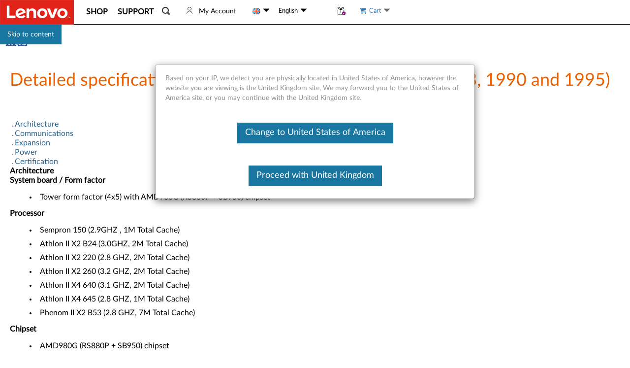

--- FILE ---
content_type: text/css; charset=utf-8
request_url: https://support.lenovo.com/esv4/plugins/contactus/livefloatchat/livefloatchat.css
body_size: 261
content:
.chatWindow {
    position: fixed;
    top: 100px;
    right: 10px;
    width: 235px;
    border: 1px solid #d5d5d5;
    border-radius: 6px;
    filter: progid:DXImageTransform.Microsoft.gradient(startColorstr=#e5ffffff, endColorstr=#e5ffffff);
    background-color: rgba(255, 255, 255, 0.9);
    z-index: 99;
    display: none;
}

.chatWindow .chatClose {
    position: absolute;
    top: 6px;
    right: 8px;
    display: block;
    height: 22px;
    width: 22px;
    background: url('/esv4/images/contactus/sprite.png') no-repeat 0 -3099px;
    cursor: pointer;
}

.chatWindow .chatContent {
    padding: 6px 8px 0;
}

.chatWindow .chatContent .chatImg {
    float: left;
    height: 97px;
    width: 64px;
    margin: 0 0 10px -8px;
}

.chatWindow .chatContent h4 {
    width: 155px;
    overflow: hidden;
    float: right;
    margin-bottom: 10px;
    padding-top: 17px;
    color: #333;
    font-size: 15px;
    line-height: 18px;
    font-weight: 600;
    line-height: 2;
}

.chatWindow .chatContent .btns {
    clear: both;
    margin-bottom: 10px;
}

.chatWindow .chatContent .btns .button {
    padding: 2px 8px;
    margin-right: 0;
    text-decoration: none;
    transition: all 0.2s ease-in-out;
    display: inline-block;
    cursor: pointer;
}

.chatWindow .chatContent .btns .button.blue {
    background-color: #55b0e8;
    color: #fff;
    border: solid 1px #186095;
    background: -webkit-gradient(linear, left top, left bottom, from(#55b0e8), to(#186095));
    -webkit-border-radius: 0;
    border-radius: 0;
    background-clip: padding-box;
}

.chatWindow .chatContent .btns .button.right {
    float: right;
}

.chatWindow .chatContent .closeChoose {
    float: left;
    margin-top: 3px;
}

.chatWindow .chatContent>label {
    float: left;
}


--- FILE ---
content_type: text/javascript;charset=utf-8
request_url: https://support.lenovo.com/gb/en/api/v4/contents/cdn/pd021701_1660725046000.js
body_size: 3546
content:
window.cdnData = window.cdnData ||{};Object.assign(window.cdnData,{"body":"<div id=\"bodywrap\">\n<div id=\"bodywrapinner\">\n<table border=\"0\" cellpadding=\"0\" cellspacing=\"0\" class=\"border-none\" width=\"100%\">\n\t<tbody>\n\t\t<tr>\n\t\t\t<td width=\"100%\"><img border=\"0\" src=\"https://download.lenovo.com/km/media/images/PD021701/c.gif\" /></td>\n\t\t</tr>\n\t</tbody>\n</table>\n\n<table border=\"0\" cellpadding=\"0\" cellspacing=\"0\" class=\"border-none\" width=\"100%\">\n\t<tbody>\n\t\t<tr>\n\t\t\t<td width=\"100%\"><img border=\"0\" src=\"https://download.lenovo.com/km/media/images/PD021701/c.gif\" /></td>\n\t\t</tr>\n\t\t<tr>\n\t\t\t<td width=\"100%\"><!-- start /document/documentMainBody.vm -->\n\t\t\t<table border=\"0\" cellpadding=\"3\" cellspacing=\"0\" class=\"border-none\" width=\"100%\">\n\t\t\t\t<tbody>\n\t\t\t\t\t<tr>\n\t\t\t\t\t\t<td width=\"100%\">\n\t\t\t\t\t\t<table border=\"0\" cellpadding=\"1\" cellspacing=\"1\" class=\"border-none\" width=\"100%\">\n\t\t\t\t\t\t\t<tbody>\n\t\t\t\t\t\t\t\t<tr align=\"left\" valign=\"top\">\n\t\t\t\t\t\t\t\t\t<td width=\"2\"><img class=\"bullet-spacer\" src=\"https://download.lenovo.com/km/media/images/PD021701/bl_bullet.gif\" /></td>\n\t\t\t\t\t\t\t\t\t<td valign=\"top\" width=\"50%\"><a class=\"fbox\" href=\"#arc\">Architecture</a></td>\n\t\t\t\t\t\t\t\t\t<td width=\"2\"><img class=\"bullet-spacer\" src=\"https://download.lenovo.com/km/media/images/PD021701/bl_bullet.gif\" /></td>\n\t\t\t\t\t\t\t\t\t<td width=\"50%\"><a class=\"fbox\" href=\"#sec\">Security</a></td>\n\t\t\t\t\t\t\t\t</tr>\n\t\t\t\t\t\t\t\t<tr align=\"left\" valign=\"top\">\n\t\t\t\t\t\t\t\t\t<td width=\"2\"><img class=\"bullet-spacer\" src=\"https://download.lenovo.com/km/media/images/PD021701/bl_bullet.gif\" /></td>\n\t\t\t\t\t\t\t\t\t<td valign=\"top\" width=\"50%\"><a class=\"fbox\" href=\"#comm\">Communications</a></td>\n\t\t\t\t\t\t\t\t\t<td width=\"2\"><img class=\"bullet-spacer\" src=\"https://download.lenovo.com/km/media/images/PD021701/bl_bullet.gif\" /></td>\n\t\t\t\t\t\t\t\t\t<td width=\"50%\"><a class=\"fbox\" href=\"#soft\">Software</a></td>\n\t\t\t\t\t\t\t\t</tr>\n\t\t\t\t\t\t\t\t<tr align=\"left\" valign=\"top\">\n\t\t\t\t\t\t\t\t\t<td width=\"2\"><img class=\"bullet-spacer\" src=\"https://download.lenovo.com/km/media/images/PD021701/bl_bullet.gif\" /></td>\n\t\t\t\t\t\t\t\t\t<td valign=\"top\" width=\"50%\"><a class=\"fbox\" href=\"#exp\">Expansion</a></td>\n\t\t\t\t\t\t\t\t\t<td width=\"2\"><img class=\"bullet-spacer\" src=\"https://download.lenovo.com/km/media/images/PD021701/bl_bullet.gif\" /></td>\n\t\t\t\t\t\t\t\t\t<td width=\"50%\"><a class=\"fbox\" href=\"#stor\">Storage</a></td>\n\t\t\t\t\t\t\t\t</tr>\n\t\t\t\t\t\t\t\t<tr align=\"left\" valign=\"top\">\n\t\t\t\t\t\t\t\t\t<td width=\"2\"><img class=\"bullet-spacer\" src=\"https://download.lenovo.com/km/media/images/PD021701/bl_bullet.gif\" /></td>\n\t\t\t\t\t\t\t\t\t<td valign=\"top\" width=\"50%\"><a class=\"fbox\" href=\"#pow\">Power</a></td>\n\t\t\t\t\t\t\t\t\t<td width=\"2\"><img class=\"bullet-spacer\" src=\"https://download.lenovo.com/km/media/images/PD021701/bl_bullet.gif\" /></td>\n\t\t\t\t\t\t\t\t\t<td width=\"50%\"><a class=\"fbox\" href=\"#graphics\">Video</a></td>\n\t\t\t\t\t\t\t\t</tr>\n\t\t\t\t\t\t\t\t<tr align=\"left\" valign=\"top\">\n\t\t\t\t\t\t\t\t\t<td width=\"2\"><img class=\"bullet-spacer\" src=\"https://download.lenovo.com/km/media/images/PD021701/bl_bullet.gif\" /></td>\n\t\t\t\t\t\t\t\t\t<td valign=\"top\" width=\"50%\"><a class=\"fbox\" href=\"#cert\">Certification</a></td>\n\t\t\t\t\t\t\t\t\t<td width=\"2\"><img class=\"bullet-spacer\" src=\"https://download.lenovo.com/km/media/images/PD021701/bl_bullet.gif\" /></td>\n\t\t\t\t\t\t\t\t\t<td width=\"50%\"><a class=\"fbox\" href=\"#stan\">Standards</a></td>\n\t\t\t\t\t\t\t\t</tr>\n\t\t\t\t\t\t\t</tbody>\n\t\t\t\t\t\t</table>\n\n\t\t\t\t\t\t<table border=\"0\" cellpadding=\"0\" cellspacing=\"0\" class=\"border-none\" width=\"100%\">\n\t\t\t\t\t\t\t<tbody>\n\t\t\t\t\t\t\t\t<tr>\n\t\t\t\t\t\t\t\t\t<th class=\"v14-header-1\" height=\"3\">\n\t\t\t\t\t\t\t\t\t<div align=\"left\"><a id=\"arc\" name=\"arc\"></a>Architecture</div>\n\t\t\t\t\t\t\t\t\t</th>\n\t\t\t\t\t\t\t\t</tr>\n\t\t\t\t\t\t\t\t<tr>\n\t\t\t\t\t\t\t\t\t<td>\n\t\t\t\t\t\t\t\t\t<table border=\"0\" cellpadding=\"0\" cellspacing=\"0\" class=\"border-none\" width=\"100%\">\n\t\t\t\t\t\t\t\t\t\t<tbody>\n\t\t\t\t\t\t\t\t\t\t\t<tr>\n\t\t\t\t\t\t\t\t\t\t\t\t<td class=\"no-padding\">\n\t\t\t\t\t\t\t\t\t\t\t\t<table border=\"0\" cellpadding=\"0\" cellspacing=\"0\" class=\"border-none\" width=\"100%\">\n\t\t\t\t\t\t\t\t\t\t\t\t\t<tbody>\n\t\t\t\t\t\t\t\t\t\t\t\t\t\t<tr>\n\t\t\t\t\t\t\t\t\t\t\t\t\t\t\t<td colspan=\"4\">\n\t\t\t\t\t\t\t\t\t\t\t\t\t\t\t<table border=\"0\" cellpadding=\"0\" cellspacing=\"0\" class=\"border-none\" width=\"100%\">\n\t\t\t\t\t\t\t\t\t\t\t\t\t\t\t\t<tbody>\n\t\t\t\t\t\t\t\t\t\t\t\t\t\t\t\t\t<tr>\n\t\t\t\t\t\t\t\t\t\t\t\t\t\t\t\t\t\t<th>\n\t\t\t\t\t\t\t\t\t\t\t\t\t\t\t\t\t\t<div align=\"left\"><b>System board / Form factor</b></div>\n\t\t\t\t\t\t\t\t\t\t\t\t\t\t\t\t\t\t</th>\n\t\t\t\t\t\t\t\t\t\t\t\t\t\t\t\t\t</tr>\n\t\t\t\t\t\t\t\t\t\t\t\t\t\t\t\t\t<tr>\n\t\t\t\t\t\t\t\t\t\t\t\t\t\t\t\t\t\t<td height=\"21\">\n\t\t\t\t\t\t\t\t\t\t\t\t\t\t\t\t\t\t<ul>\n\t\t\t\t\t\t\t\t\t\t\t\t\t\t\t\t\t\t\t<li>Tower form factor (4x5) with AMD980G (RS880P + SB950) chipset</li>\n\t\t\t\t\t\t\t\t\t\t\t\t\t\t\t\t\t\t</ul>\n\t\t\t\t\t\t\t\t\t\t\t\t\t\t\t\t\t\t</td>\n\t\t\t\t\t\t\t\t\t\t\t\t\t\t\t\t\t</tr>\n\t\t\t\t\t\t\t\t\t\t\t\t\t\t\t\t\t<tr>\n\t\t\t\t\t\t\t\t\t\t\t\t\t\t\t\t\t\t<th>\n\t\t\t\t\t\t\t\t\t\t\t\t\t\t\t\t\t\t<div align=\"left\"><a id=\"processor\" name=\"processor\"></a>Processor</div>\n\t\t\t\t\t\t\t\t\t\t\t\t\t\t\t\t\t\t</th>\n\t\t\t\t\t\t\t\t\t\t\t\t\t\t\t\t\t</tr>\n\t\t\t\t\t\t\t\t\t\t\t\t\t\t\t\t\t<tr>\n\t\t\t\t\t\t\t\t\t\t\t\t\t\t\t\t\t\t<td height=\"66\">\n\t\t\t\t\t\t\t\t\t\t\t\t\t\t\t\t\t\t<ul>\n\t\t\t\t\t\t\t\t\t\t\t\t\t\t\t\t\t\t\t<li>Sempron 150 (2.9GHZ , 1M Total Cache)</li>\n\t\t\t\t\t\t\t\t\t\t\t\t\t\t\t\t\t\t\t<li>Athlon II X2 B24 (3.0GHZ, 2M Total Cache)</li>\n\t\t\t\t\t\t\t\t\t\t\t\t\t\t\t\t\t\t\t<li>Athlon II X2 220 (2.8 GHZ, 2M Total Cache)</li>\n\t\t\t\t\t\t\t\t\t\t\t\t\t\t\t\t\t\t\t<li>Athlon II X2 260 (3.2 GHZ, 2M Total Cache)</li>\n\t\t\t\t\t\t\t\t\t\t\t\t\t\t\t\t\t\t\t<li>Athlon II X4 640 (3.1 GHZ, 2M Total Cache)</li>\n\t\t\t\t\t\t\t\t\t\t\t\t\t\t\t\t\t\t\t<li>Athlon II X4 645 (2.8 GHZ, 1M Total Cache)</li>\n\t\t\t\t\t\t\t\t\t\t\t\t\t\t\t\t\t\t\t<li>Phenom II X2 B53 (2.8 GHZ, 7M Total Cache)</li>\n\t\t\t\t\t\t\t\t\t\t\t\t\t\t\t\t\t\t</ul>\n\t\t\t\t\t\t\t\t\t\t\t\t\t\t\t\t\t\t</td>\n\t\t\t\t\t\t\t\t\t\t\t\t\t\t\t\t\t</tr>\n\t\t\t\t\t\t\t\t\t\t\t\t\t\t\t\t\t<tr>\n\t\t\t\t\t\t\t\t\t\t\t\t\t\t\t\t\t\t<th>\n\t\t\t\t\t\t\t\t\t\t\t\t\t\t\t\t\t\t<div align=\"left\"><b>Chipset</b></div>\n\t\t\t\t\t\t\t\t\t\t\t\t\t\t\t\t\t\t</th>\n\t\t\t\t\t\t\t\t\t\t\t\t\t\t\t\t\t</tr>\n\t\t\t\t\t\t\t\t\t\t\t\t\t\t\t\t\t<tr>\n\t\t\t\t\t\t\t\t\t\t\t\t\t\t\t\t\t\t<td>\n\t\t\t\t\t\t\t\t\t\t\t\t\t\t\t\t\t\t<ul>\n\t\t\t\t\t\t\t\t\t\t\t\t\t\t\t\t\t\t\t<li>AMD980G (RS880P + SB950) chipset</li>\n\t\t\t\t\t\t\t\t\t\t\t\t\t\t\t\t\t\t</ul>\n\t\t\t\t\t\t\t\t\t\t\t\t\t\t\t\t\t\t</td>\n\t\t\t\t\t\t\t\t\t\t\t\t\t\t\t\t\t</tr>\n\t\t\t\t\t\t\t\t\t\t\t\t\t\t\t\t\t<tr>\n\t\t\t\t\t\t\t\t\t\t\t\t\t\t\t\t\t\t<th>\n\t\t\t\t\t\t\t\t\t\t\t\t\t\t\t\t\t\t<div align=\"left\"><b><a id=\"mem\" name=\"mem\"></a>Memory</b></div>\n\t\t\t\t\t\t\t\t\t\t\t\t\t\t\t\t\t\t</th>\n\t\t\t\t\t\t\t\t\t\t\t\t\t\t\t\t\t</tr>\n\t\t\t\t\t\t\t\t\t\t\t\t\t\t\t\t\t<tr>\n\t\t\t\t\t\t\t\t\t\t\t\t\t\t\t\t\t\t<td>\n\t\t\t\t\t\t\t\t\t\t\t\t\t\t\t\t\t\t<ul>\n\t\t\t\t\t\t\t\t\t\t\t\t\t\t\t\t\t\t\t<li>1333 MHz DDR3 (Double Data Rate) dual channel memory support</li>\n\t\t\t\t\t\t\t\t\t\t\t\t\t\t\t\t\t\t\t<li>PC3-10600 memory supported</li>\n\t\t\t\t\t\t\t\t\t\t\t\t\t\t\t\t\t\t\t<li>Uses 2GB, 3GB, 4GB, 6GB, 8GB up to 16G memory modules</li>\n\t\t\t\t\t\t\t\t\t\t\t\t\t\t\t\t\t\t</ul>\n\t\t\t\t\t\t\t\t\t\t\t\t\t\t\t\t\t\t</td>\n\t\t\t\t\t\t\t\t\t\t\t\t\t\t\t\t\t</tr>\n\t\t\t\t\t\t\t\t\t\t\t\t\t\t\t\t\t<tr>\n\t\t\t\t\t\t\t\t\t\t\t\t\t\t\t\t\t\t<th>\n\t\t\t\t\t\t\t\t\t\t\t\t\t\t\t\t\t\t<div align=\"left\"><b>Audio</b></div>\n\t\t\t\t\t\t\t\t\t\t\t\t\t\t\t\t\t\t</th>\n\t\t\t\t\t\t\t\t\t\t\t\t\t\t\t\t\t</tr>\n\t\t\t\t\t\t\t\t\t\t\t\t\t\t\t\t\t<tr>\n\t\t\t\t\t\t\t\t\t\t\t\t\t\t\t\t\t\t<td height=\"68\">\n\t\t\t\t\t\t\t\t\t\t\t\t\t\t\t\t\t\t<ul>\n\t\t\t\t\t\t\t\t\t\t\t\t\t\t\t\t\t\t\t<li>Integrated Audio</li>\n\t\t\t\t\t\t\t\t\t\t\t\t\t\t\t\t\t\t\t<li>High Definition Stereo Support</li>\n\t\t\t\t\t\t\t\t\t\t\t\t\t\t\t\t\t\t\t<li>Int Speaker (1.5W) / Ext 2.0 Speaker (4W)</li>\n\t\t\t\t\t\t\t\t\t\t\t\t\t\t\t\t\t\t</ul>\n\t\t\t\t\t\t\t\t\t\t\t\t\t\t\t\t\t\t</td>\n\t\t\t\t\t\t\t\t\t\t\t\t\t\t\t\t\t</tr>\n\t\t\t\t\t\t\t\t\t\t\t\t\t\t\t\t\t<tr>\n\t\t\t\t\t\t\t\t\t\t\t\t\t\t\t\t\t\t<th>\n\t\t\t\t\t\t\t\t\t\t\t\t\t\t\t\t\t\t<div align=\"left\">Keyboard and mouse</div>\n\t\t\t\t\t\t\t\t\t\t\t\t\t\t\t\t\t\t</th>\n\t\t\t\t\t\t\t\t\t\t\t\t\t\t\t\t\t</tr>\n\t\t\t\t\t\t\t\t\t\t\t\t\t\t\t\t\t<tr>\n\t\t\t\t\t\t\t\t\t\t\t\t\t\t\t\t\t\t<td>\n\t\t\t\t\t\t\t\t\t\t\t\t\t\t\t\t\t\t<ul>\n\t\t\t\t\t\t\t\t\t\t\t\t\t\t\t\t\t\t\t<li>Lenovo Preferred Pro Full Size Keyboard (USB)</li>\n\t\t\t\t\t\t\t\t\t\t\t\t\t\t\t\t\t\t\t<li>Preferred Pro Fingerprint Keyboard (USB)</li>\n\t\t\t\t\t\t\t\t\t\t\t\t\t\t\t\t\t\t\t<li>Preferred Pro fullsize PS2 Keyboard (PS2)</li>\n\t\t\t\t\t\t\t\t\t\t\t\t\t\t\t\t\t\t\t<li>Optical Wheel Mouse PS/2</li>\n\t\t\t\t\t\t\t\t\t\t\t\t\t\t\t\t\t\t\t<li>Lenovo Enhanced Optical USB Mouse</li>\n\t\t\t\t\t\t\t\t\t\t\t\t\t\t\t\t\t\t</ul>\n\t\t\t\t\t\t\t\t\t\t\t\t\t\t\t\t\t\t</td>\n\t\t\t\t\t\t\t\t\t\t\t\t\t\t\t\t\t</tr>\n\t\t\t\t\t\t\t\t\t\t\t\t\t\t\t\t</tbody>\n\t\t\t\t\t\t\t\t\t\t\t\t\t\t\t</table>\n\t\t\t\t\t\t\t\t\t\t\t\t\t\t\t</td>\n\t\t\t\t\t\t\t\t\t\t\t\t\t\t</tr>\n\t\t\t\t\t\t\t\t\t\t\t\t\t</tbody>\n\t\t\t\t\t\t\t\t\t\t\t\t</table>\n\t\t\t\t\t\t\t\t\t\t\t\t</td>\n\t\t\t\t\t\t\t\t\t\t\t</tr>\n\t\t\t\t\t\t\t\t\t\t</tbody>\n\t\t\t\t\t\t\t\t\t</table>\n\t\t\t\t\t\t\t\t\t</td>\n\t\t\t\t\t\t\t\t</tr>\n\t\t\t\t\t\t\t</tbody>\n\t\t\t\t\t\t</table>\n\n\t\t\t\t\t\t<table border=\"0\" cellpadding=\"0\" cellspacing=\"0\" class=\"border-none\" width=\"100%\">\n\t\t\t\t\t\t\t<tbody>\n\t\t\t\t\t\t\t\t<tr>\n\t\t\t\t\t\t\t\t\t<th class=\"v14-header-1\">\n\t\t\t\t\t\t\t\t\t<div align=\"left\"><a id=\"comm\" name=\"comm\"></a>Communications</div>\n\t\t\t\t\t\t\t\t\t</th>\n\t\t\t\t\t\t\t\t</tr>\n\t\t\t\t\t\t\t\t<tr>\n\t\t\t\t\t\t\t\t\t<td height=\"43\">\n\t\t\t\t\t\t\t\t\t<table border=\"0\" cellpadding=\"0\" cellspacing=\"0\" class=\"border-none\" width=\"100%\">\n\t\t\t\t\t\t\t\t\t\t<tbody>\n\t\t\t\t\t\t\t\t\t\t\t<tr>\n\t\t\t\t\t\t\t\t\t\t\t\t<td class=\"no-padding\">\n\t\t\t\t\t\t\t\t\t\t\t\t<table border=\"0\" cellpadding=\"0\" cellspacing=\"0\" class=\"border-none\" width=\"100%\">\n\t\t\t\t\t\t\t\t\t\t\t\t\t<tbody>\n\t\t\t\t\t\t\t\t\t\t\t\t\t\t<tr>\n\t\t\t\t\t\t\t\t\t\t\t\t\t\t\t<td colspan=\"4\">\n\t\t\t\t\t\t\t\t\t\t\t\t\t\t\t<table border=\"0\" cellpadding=\"0\" cellspacing=\"0\" class=\"border-none\" width=\"100%\">\n\t\t\t\t\t\t\t\t\t\t\t\t\t\t\t\t<tbody>\n\t\t\t\t\t\t\t\t\t\t\t\t\t\t\t\t\t<tr>\n\t\t\t\t\t\t\t\t\t\t\t\t\t\t\t\t\t\t<td height=\"48\">\n\t\t\t\t\t\t\t\t\t\t\t\t\t\t\t\t\t\t<table border=\"0\" cellpadding=\"0\" cellspacing=\"0\" class=\"border-none\" width=\"100%\">\n\t\t\t\t\t\t\t\t\t\t\t\t\t\t\t\t\t\t\t<tbody>\n\t\t\t\t\t\t\t\t\t\t\t\t\t\t\t\t\t\t\t\t<tr>\n\t\t\t\t\t\t\t\t\t\t\t\t\t\t\t\t\t\t\t\t\t<td class=\"no-padding\">\n\t\t\t\t\t\t\t\t\t\t\t\t\t\t\t\t\t\t\t\t\t<table border=\"0\" cellpadding=\"0\" cellspacing=\"0\" class=\"border-none\" width=\"100%\">\n\t\t\t\t\t\t\t\t\t\t\t\t\t\t\t\t\t\t\t\t\t\t<tbody>\n\t\t\t\t\t\t\t\t\t\t\t\t\t\t\t\t\t\t\t\t\t\t\t<tr>\n\t\t\t\t\t\t\t\t\t\t\t\t\t\t\t\t\t\t\t\t\t\t\t\t<td colspan=\"4\">\n\t\t\t\t\t\t\t\t\t\t\t\t\t\t\t\t\t\t\t\t\t\t\t\t<table border=\"0\" cellpadding=\"0\" cellspacing=\"0\" class=\"border-none\" width=\"100%\">\n\t\t\t\t\t\t\t\t\t\t\t\t\t\t\t\t\t\t\t\t\t\t\t\t\t<tbody>\n\t\t\t\t\t\t\t\t\t\t\t\t\t\t\t\t\t\t\t\t\t\t\t\t\t\t<tr>\n\t\t\t\t\t\t\t\t\t\t\t\t\t\t\t\t\t\t\t\t\t\t\t\t\t\t\t<th>\n\t\t\t\t\t\t\t\t\t\t\t\t\t\t\t\t\t\t\t\t\t\t\t\t\t\t\t<div align=\"left\"><b>Networking</b></div>\n\t\t\t\t\t\t\t\t\t\t\t\t\t\t\t\t\t\t\t\t\t\t\t\t\t\t\t</th>\n\t\t\t\t\t\t\t\t\t\t\t\t\t\t\t\t\t\t\t\t\t\t\t\t\t\t</tr>\n\t\t\t\t\t\t\t\t\t\t\t\t\t\t\t\t\t\t\t\t\t\t\t\t\t\t<tr>\n\t\t\t\t\t\t\t\t\t\t\t\t\t\t\t\t\t\t\t\t\t\t\t\t\t\t\t<td height=\"44\">\n\t\t\t\t\t\t\t\t\t\t\t\t\t\t\t\t\t\t\t\t\t\t\t\t\t\t\t<ul>\n\t\t\t\t\t\t\t\t\t\t\t\t\t\t\t\t\t\t\t\t\t\t\t\t\t\t\t\t<li>Broadcom BCM5761</li>\n\t\t\t\t\t\t\t\t\t\t\t\t\t\t\t\t\t\t\t\t\t\t\t\t\t\t\t</ul>\n\t\t\t\t\t\t\t\t\t\t\t\t\t\t\t\t\t\t\t\t\t\t\t\t\t\t\t</td>\n\t\t\t\t\t\t\t\t\t\t\t\t\t\t\t\t\t\t\t\t\t\t\t\t\t\t</tr>\n\t\t\t\t\t\t\t\t\t\t\t\t\t\t\t\t\t\t\t\t\t\t\t\t\t</tbody>\n\t\t\t\t\t\t\t\t\t\t\t\t\t\t\t\t\t\t\t\t\t\t\t\t</table>\n\t\t\t\t\t\t\t\t\t\t\t\t\t\t\t\t\t\t\t\t\t\t\t\t</td>\n\t\t\t\t\t\t\t\t\t\t\t\t\t\t\t\t\t\t\t\t\t\t\t</tr>\n\t\t\t\t\t\t\t\t\t\t\t\t\t\t\t\t\t\t\t\t\t\t</tbody>\n\t\t\t\t\t\t\t\t\t\t\t\t\t\t\t\t\t\t\t\t\t</table>\n\t\t\t\t\t\t\t\t\t\t\t\t\t\t\t\t\t\t\t\t\t</td>\n\t\t\t\t\t\t\t\t\t\t\t\t\t\t\t\t\t\t\t\t</tr>\n\t\t\t\t\t\t\t\t\t\t\t\t\t\t\t\t\t\t\t</tbody>\n\t\t\t\t\t\t\t\t\t\t\t\t\t\t\t\t\t\t</table>\n\t\t\t\t\t\t\t\t\t\t\t\t\t\t\t\t\t\t</td>\n\t\t\t\t\t\t\t\t\t\t\t\t\t\t\t\t\t</tr>\n\t\t\t\t\t\t\t\t\t\t\t\t\t\t\t\t</tbody>\n\t\t\t\t\t\t\t\t\t\t\t\t\t\t\t\t<tbody>\n\t\t\t\t\t\t\t\t\t\t\t\t\t\t\t\t</tbody>\n\t\t\t\t\t\t\t\t\t\t\t\t\t\t\t</table>\n\t\t\t\t\t\t\t\t\t\t\t\t\t\t\t</td>\n\t\t\t\t\t\t\t\t\t\t\t\t\t\t</tr>\n\t\t\t\t\t\t\t\t\t\t\t\t\t</tbody>\n\t\t\t\t\t\t\t\t\t\t\t\t</table>\n\t\t\t\t\t\t\t\t\t\t\t\t</td>\n\t\t\t\t\t\t\t\t\t\t\t</tr>\n\t\t\t\t\t\t\t\t\t\t</tbody>\n\t\t\t\t\t\t\t\t\t</table>\n\t\t\t\t\t\t\t\t\t</td>\n\t\t\t\t\t\t\t\t</tr>\n\t\t\t\t\t\t\t</tbody>\n\t\t\t\t\t\t</table>\n\n\t\t\t\t\t\t<table border=\"0\" cellpadding=\"0\" cellspacing=\"0\" class=\"border-none\" width=\"100%\">\n\t\t\t\t\t\t\t<tbody>\n\t\t\t\t\t\t\t\t<tr>\n\t\t\t\t\t\t\t\t\t<th class=\"v14-header-1\">\n\t\t\t\t\t\t\t\t\t<div align=\"left\"><a id=\"exp\" name=\"exp\"></a>Expansion</div>\n\t\t\t\t\t\t\t\t\t</th>\n\t\t\t\t\t\t\t\t</tr>\n\t\t\t\t\t\t\t\t<tr>\n\t\t\t\t\t\t\t\t\t<td height=\"259\">\n\t\t\t\t\t\t\t\t\t<table border=\"0\" cellpadding=\"0\" cellspacing=\"0\" class=\"border-none\" width=\"100%\">\n\t\t\t\t\t\t\t\t\t\t<tbody>\n\t\t\t\t\t\t\t\t\t\t\t<tr>\n\t\t\t\t\t\t\t\t\t\t\t\t<td class=\"no-padding\">\n\t\t\t\t\t\t\t\t\t\t\t\t<table border=\"0\" cellpadding=\"0\" cellspacing=\"0\" class=\"border-none\" width=\"100%\">\n\t\t\t\t\t\t\t\t\t\t\t\t\t<tbody>\n\t\t\t\t\t\t\t\t\t\t\t\t\t\t<tr>\n\t\t\t\t\t\t\t\t\t\t\t\t\t\t\t<td colspan=\"4\">\n\t\t\t\t\t\t\t\t\t\t\t\t\t\t\t<table border=\"0\" cellpadding=\"0\" cellspacing=\"0\" class=\"border-none\" width=\"100%\">\n\t\t\t\t\t\t\t\t\t\t\t\t\t\t\t\t<tbody>\n\t\t\t\t\t\t\t\t\t\t\t\t\t\t\t\t\t<tr>\n\t\t\t\t\t\t\t\t\t\t\t\t\t\t\t\t\t\t<th>\n\t\t\t\t\t\t\t\t\t\t\t\t\t\t\t\t\t\t<div align=\"left\">Bays</div>\n\t\t\t\t\t\t\t\t\t\t\t\t\t\t\t\t\t\t</th>\n\t\t\t\t\t\t\t\t\t\t\t\t\t\t\t\t\t</tr>\n\t\t\t\t\t\t\t\t\t\t\t\t\t\t\t\t\t<tr>\n\t\t\t\t\t\t\t\t\t\t\t\t\t\t\t\t\t\t<td>\n\t\t\t\t\t\t\t\t\t\t\t\t\t\t\t\t\t\t<ul>\n\t\t\t\t\t\t\t\t\t\t\t\t\t\t\t\t\t\t\t<li>One MCR (Memory Card Reader) 3.5&#39; External Bay</li>\n\t\t\t\t\t\t\t\t\t\t\t\t\t\t\t\t\t\t\t<li>Two HDD (Hard Disk Drive) support 3.5&#39; Internal bay</li>\n\t\t\t\t\t\t\t\t\t\t\t\t\t\t\t\t\t\t\t<li>Two ODD (Optical Disk Drive) support 5&#39;25 External Bay</li>\n\t\t\t\t\t\t\t\t\t\t\t\t\t\t\t\t\t\t</ul>\n\t\t\t\t\t\t\t\t\t\t\t\t\t\t\t\t\t\t</td>\n\t\t\t\t\t\t\t\t\t\t\t\t\t\t\t\t\t</tr>\n\t\t\t\t\t\t\t\t\t\t\t\t\t\t\t\t\t<tr>\n\t\t\t\t\t\t\t\t\t\t\t\t\t\t\t\t\t\t<th>\n\t\t\t\t\t\t\t\t\t\t\t\t\t\t\t\t\t\t<div align=\"left\">External ports</div>\n\t\t\t\t\t\t\t\t\t\t\t\t\t\t\t\t\t\t</th>\n\t\t\t\t\t\t\t\t\t\t\t\t\t\t\t\t\t</tr>\n\t\t\t\t\t\t\t\t\t\t\t\t\t\t\t\t\t<tr>\n\t\t\t\t\t\t\t\t\t\t\t\t\t\t\t\t\t\t<td height=\"118\">\n\t\t\t\t\t\t\t\t\t\t\t\t\t\t\t\t\t\t<ul>\n\t\t\t\t\t\t\t\t\t\t\t\t\t\t\t\t\t\t\t<li>Ten USB 2.0 connectors (Four at the front panel, Six at the back panel)</li>\n\t\t\t\t\t\t\t\t\t\t\t\t\t\t\t\t\t\t\t<li>Ethernet (RJ-45) connector</li>\n\t\t\t\t\t\t\t\t\t\t\t\t\t\t\t\t\t\t\t<li>Two PS/2 (optional, via punching out)</li>\n\t\t\t\t\t\t\t\t\t\t\t\t\t\t\t\t\t\t\t<li>Intergrated Display Port</li>\n\t\t\t\t\t\t\t\t\t\t\t\t\t\t\t\t\t\t\t<li>Audio Line in and Audio line out</li>\n\t\t\t\t\t\t\t\t\t\t\t\t\t\t\t\t\t\t</ul>\n\t\t\t\t\t\t\t\t\t\t\t\t\t\t\t\t\t\t</td>\n\t\t\t\t\t\t\t\t\t\t\t\t\t\t\t\t\t</tr>\n\t\t\t\t\t\t\t\t\t\t\t\t\t\t\t\t\t<tr>\n\t\t\t\t\t\t\t\t\t\t\t\t\t\t\t\t\t\t<th height=\"20\">\n\t\t\t\t\t\t\t\t\t\t\t\t\t\t\t\t\t\t<div align=\"left\">Slots</div>\n\t\t\t\t\t\t\t\t\t\t\t\t\t\t\t\t\t\t</th>\n\t\t\t\t\t\t\t\t\t\t\t\t\t\t\t\t\t</tr>\n\t\t\t\t\t\t\t\t\t\t\t\t\t\t\t\t\t<tr>\n\t\t\t\t\t\t\t\t\t\t\t\t\t\t\t\t\t\t<td>\n\t\t\t\t\t\t\t\t\t\t\t\t\t\t\t\t\t\t<ul>\n\t\t\t\t\t\t\t\t\t\t\t\t\t\t\t\t\t\t\t<li>Two Full Height PCI slots</li>\n\t\t\t\t\t\t\t\t\t\t\t\t\t\t\t\t\t\t\t<li>One Full Height PCI Express x1</li>\n\t\t\t\t\t\t\t\t\t\t\t\t\t\t\t\t\t\t\t<li>One Full Height PCI Express x16</li>\n\t\t\t\t\t\t\t\t\t\t\t\t\t\t\t\t\t\t</ul>\n\t\t\t\t\t\t\t\t\t\t\t\t\t\t\t\t\t\t</td>\n\t\t\t\t\t\t\t\t\t\t\t\t\t\t\t\t\t</tr>\n\t\t\t\t\t\t\t\t\t\t\t\t\t\t\t\t</tbody>\n\t\t\t\t\t\t\t\t\t\t\t\t\t\t\t</table>\n\t\t\t\t\t\t\t\t\t\t\t\t\t\t\t</td>\n\t\t\t\t\t\t\t\t\t\t\t\t\t\t</tr>\n\t\t\t\t\t\t\t\t\t\t\t\t\t</tbody>\n\t\t\t\t\t\t\t\t\t\t\t\t</table>\n\t\t\t\t\t\t\t\t\t\t\t\t</td>\n\t\t\t\t\t\t\t\t\t\t\t</tr>\n\t\t\t\t\t\t\t\t\t\t</tbody>\n\t\t\t\t\t\t\t\t\t</table>\n\t\t\t\t\t\t\t\t\t</td>\n\t\t\t\t\t\t\t\t</tr>\n\t\t\t\t\t\t\t</tbody>\n\t\t\t\t\t\t</table>\n\n\t\t\t\t\t\t<table border=\"0\" cellpadding=\"0\" cellspacing=\"0\" class=\"border-none\" width=\"100%\">\n\t\t\t\t\t\t\t<tbody>\n\t\t\t\t\t\t\t\t<tr>\n\t\t\t\t\t\t\t\t\t<th class=\"v14-header-1\">\n\t\t\t\t\t\t\t\t\t<div align=\"left\"><a id=\"pow\" name=\"pow\"></a>Power</div>\n\t\t\t\t\t\t\t\t\t</th>\n\t\t\t\t\t\t\t\t</tr>\n\t\t\t\t\t\t\t\t<tr>\n\t\t\t\t\t\t\t\t\t<td>\n\t\t\t\t\t\t\t\t\t<table border=\"0\" cellpadding=\"0\" cellspacing=\"0\" class=\"border-none\" width=\"100%\">\n\t\t\t\t\t\t\t\t\t\t<tbody>\n\t\t\t\t\t\t\t\t\t\t\t<tr>\n\t\t\t\t\t\t\t\t\t\t\t\t<td class=\"no-padding\" height=\"94\">\n\t\t\t\t\t\t\t\t\t\t\t\t<table border=\"0\" cellpadding=\"0\" cellspacing=\"0\" class=\"border-none\" width=\"100%\">\n\t\t\t\t\t\t\t\t\t\t\t\t\t<tbody>\n\t\t\t\t\t\t\t\t\t\t\t\t\t\t<tr>\n\t\t\t\t\t\t\t\t\t\t\t\t\t\t\t<td colspan=\"4\">\n\t\t\t\t\t\t\t\t\t\t\t\t\t\t\t<table border=\"0\" cellpadding=\"0\" cellspacing=\"0\" class=\"border-none\" width=\"100%\">\n\t\t\t\t\t\t\t\t\t\t\t\t\t\t\t\t<tbody>\n\t\t\t\t\t\t\t\t\t\t\t\t\t\t\t\t\t<tr>\n\t\t\t\t\t\t\t\t\t\t\t\t\t\t\t\t\t\t<th>\n\t\t\t\t\t\t\t\t\t\t\t\t\t\t\t\t\t\t<div align=\"left\">Power management</div>\n\t\t\t\t\t\t\t\t\t\t\t\t\t\t\t\t\t\t</th>\n\t\t\t\t\t\t\t\t\t\t\t\t\t\t\t\t\t</tr>\n\t\t\t\t\t\t\t\t\t\t\t\t\t\t\t\t\t<tr>\n\t\t\t\t\t\t\t\t\t\t\t\t\t\t\t\t\t\t<td>\n\t\t\t\t\t\t\t\t\t\t\t\t\t\t\t\t\t\t<ul>\n\t\t\t\t\t\t\t\t\t\t\t\t\t\t\t\t\t\t\t<li>Advanced Configuration and Power Interface (ACPI) support</li>\n\t\t\t\t\t\t\t\t\t\t\t\t\t\t\t\t\t\t\t<li>System Wakes From</li>\n\t\t\t\t\t\t\t\t\t\t\t\t\t\t\t\t\t\t</ul>\n\t\t\t\t\t\t\t\t\t\t\t\t\t\t\t\t\t\t</td>\n\t\t\t\t\t\t\t\t\t\t\t\t\t\t\t\t\t</tr>\n\t\t\t\t\t\t\t\t\t\t\t\t\t\t\t\t\t<tr>\n\t\t\t\t\t\t\t\t\t\t\t\t\t\t\t\t\t\t<th height=\"20\">\n\t\t\t\t\t\t\t\t\t\t\t\t\t\t\t\t\t\t<div align=\"left\">Power supply</div>\n\t\t\t\t\t\t\t\t\t\t\t\t\t\t\t\t\t\t</th>\n\t\t\t\t\t\t\t\t\t\t\t\t\t\t\t\t\t</tr>\n\t\t\t\t\t\t\t\t\t\t\t\t\t\t\t\t\t<tr>\n\t\t\t\t\t\t\t\t\t\t\t\t\t\t\t\t\t\t<td>\n\t\t\t\t\t\t\t\t\t\t\t\t\t\t\t\t\t\t<ul>\n\t\t\t\t\t\t\t\t\t\t\t\t\t\t\t\t\t\t\t<li>DC Power Supply - Wattage 320W 90 plus, 280W Standard and 280W 85 plus with Auto and Manual Sensing</li>\n\t\t\t\t\t\t\t\t\t\t\t\t\t\t\t\t\t\t\t<li>AC Input Frequency 50-60HZ</li>\n\t\t\t\t\t\t\t\t\t\t\t\t\t\t\t\t\t\t\t<li>AC Input Voltage Range 100-127v/200-240v</li>\n\t\t\t\t\t\t\t\t\t\t\t\t\t\t\t\t\t\t</ul>\n\t\t\t\t\t\t\t\t\t\t\t\t\t\t\t\t\t\t</td>\n\t\t\t\t\t\t\t\t\t\t\t\t\t\t\t\t\t</tr>\n\t\t\t\t\t\t\t\t\t\t\t\t\t\t\t\t</tbody>\n\t\t\t\t\t\t\t\t\t\t\t\t\t\t\t</table>\n\t\t\t\t\t\t\t\t\t\t\t\t\t\t\t</td>\n\t\t\t\t\t\t\t\t\t\t\t\t\t\t</tr>\n\t\t\t\t\t\t\t\t\t\t\t\t\t</tbody>\n\t\t\t\t\t\t\t\t\t\t\t\t</table>\n\t\t\t\t\t\t\t\t\t\t\t\t</td>\n\t\t\t\t\t\t\t\t\t\t\t</tr>\n\t\t\t\t\t\t\t\t\t\t</tbody>\n\t\t\t\t\t\t\t\t\t</table>\n\t\t\t\t\t\t\t\t\t</td>\n\t\t\t\t\t\t\t\t</tr>\n\t\t\t\t\t\t\t</tbody>\n\t\t\t\t\t\t</table>\n\n\t\t\t\t\t\t<table border=\"0\" cellpadding=\"0\" cellspacing=\"0\" class=\"border-none\" width=\"100%\">\n\t\t\t\t\t\t\t<tbody>\n\t\t\t\t\t\t\t\t<tr>\n\t\t\t\t\t\t\t\t\t<th class=\"v14-header-1\">\n\t\t\t\t\t\t\t\t\t<div align=\"left\"><a id=\"sec\" name=\"sec\"></a>Security</div>\n\t\t\t\t\t\t\t\t\t</th>\n\t\t\t\t\t\t\t\t</tr>\n\t\t\t\t\t\t\t\t<tr>\n\t\t\t\t\t\t\t\t\t<th>&nbsp;</th>\n\t\t\t\t\t\t\t\t</tr>\n\t\t\t\t\t\t\t\t<tr>\n\t\t\t\t\t\t\t\t\t<td class=\"no-padding\">\n\t\t\t\t\t\t\t\t\t<table border=\"0\" cellpadding=\"0\" cellspacing=\"0\" class=\"border-none\" width=\"100%\">\n\t\t\t\t\t\t\t\t\t\t<tbody>\n\t\t\t\t\t\t\t\t\t\t\t<tr>\n\t\t\t\t\t\t\t\t\t\t\t\t<td colspan=\"4\">\n\t\t\t\t\t\t\t\t\t\t\t\t<table border=\"0\" cellpadding=\"0\" cellspacing=\"0\" class=\"border-none\" width=\"100%\">\n\t\t\t\t\t\t\t\t\t\t\t\t\t<tbody>\n\t\t\t\t\t\t\t\t\t\t\t\t\t\t<tr>\n\t\t\t\t\t\t\t\t\t\t\t\t\t\t\t<td>\n\t\t\t\t\t\t\t\t\t\t\t\t\t\t\t<ul>\n\t\t\t\t\t\t\t\t\t\t\t\t\t\t\t\t<li>One lock to secure both cover and entire system to fixed object.</li>\n\t\t\t\t\t\t\t\t\t\t\t\t\t\t\t\t<li>Security slot (in rear for optional Kensington Microsaver cable)</li>\n\t\t\t\t\t\t\t\t\t\t\t\t\t\t\t\t<li>Power-on password</li>\n\t\t\t\t\t\t\t\t\t\t\t\t\t\t\t\t<li>Administrator password</li>\n\t\t\t\t\t\t\t\t\t\t\t\t\t\t\t\t<li>Boot sequence control</li>\n\t\t\t\t\t\t\t\t\t\t\t\t\t\t\t\t<li>Boot without keyboard, mouse, diskette</li>\n\t\t\t\t\t\t\t\t\t\t\t\t\t\t\t</ul>\n\t\t\t\t\t\t\t\t\t\t\t\t\t\t\t</td>\n\t\t\t\t\t\t\t\t\t\t\t\t\t\t</tr>\n\t\t\t\t\t\t\t\t\t\t\t\t\t</tbody>\n\t\t\t\t\t\t\t\t\t\t\t\t</table>\n\t\t\t\t\t\t\t\t\t\t\t\t</td>\n\t\t\t\t\t\t\t\t\t\t\t</tr>\n\t\t\t\t\t\t\t\t\t\t</tbody>\n\t\t\t\t\t\t\t\t\t</table>\n\t\t\t\t\t\t\t\t\t</td>\n\t\t\t\t\t\t\t\t</tr>\n\t\t\t\t\t\t\t</tbody>\n\t\t\t\t\t\t</table>\n\n\t\t\t\t\t\t<table border=\"0\" cellpadding=\"0\" cellspacing=\"0\" class=\"border-none\" width=\"100%\">\n\t\t\t\t\t\t\t<tbody>\n\t\t\t\t\t\t\t\t<tr>\n\t\t\t\t\t\t\t\t\t<th class=\"v14-header-1\" height=\"7\">\n\t\t\t\t\t\t\t\t\t<div align=\"left\"><a id=\"soft\" name=\"soft\"></a>Software</div>\n\t\t\t\t\t\t\t\t\t</th>\n\t\t\t\t\t\t\t\t</tr>\n\t\t\t\t\t\t\t\t<tr>\n\t\t\t\t\t\t\t\t\t<td height=\"105\">\n\t\t\t\t\t\t\t\t\t<table border=\"0\" cellpadding=\"0\" cellspacing=\"0\" class=\"border-none\" width=\"100%\">\n\t\t\t\t\t\t\t\t\t\t<tbody>\n\t\t\t\t\t\t\t\t\t\t\t<tr>\n\t\t\t\t\t\t\t\t\t\t\t\t<td class=\"no-padding\">\n\t\t\t\t\t\t\t\t\t\t\t\t<table border=\"0\" cellpadding=\"0\" cellspacing=\"0\" class=\"border-none\" width=\"100%\">\n\t\t\t\t\t\t\t\t\t\t\t\t\t<tbody>\n\t\t\t\t\t\t\t\t\t\t\t\t\t\t<tr>\n\t\t\t\t\t\t\t\t\t\t\t\t\t\t\t<td colspan=\"4\">\n\t\t\t\t\t\t\t\t\t\t\t\t\t\t\t<table border=\"0\" cellpadding=\"0\" cellspacing=\"0\" class=\"border-none\" width=\"100%\">\n\t\t\t\t\t\t\t\t\t\t\t\t\t\t\t\t<tbody>\n\t\t\t\t\t\t\t\t\t\t\t\t\t\t\t\t\t<tr>\n\t\t\t\t\t\t\t\t\t\t\t\t\t\t\t\t\t\t<th>\n\t\t\t\t\t\t\t\t\t\t\t\t\t\t\t\t\t\t<div align=\"left\"><a id=\"OS\" name=\"OS\"></a>Operating system</div>\n\t\t\t\t\t\t\t\t\t\t\t\t\t\t\t\t\t\t</th>\n\t\t\t\t\t\t\t\t\t\t\t\t\t\t\t\t\t</tr>\n\t\t\t\t\t\t\t\t\t\t\t\t\t\t\t\t\t<tr>\n\t\t\t\t\t\t\t\t\t\t\t\t\t\t\t\t\t\t<td>\n\t\t\t\t\t\t\t\t\t\t\t\t\t\t\t\t\t\t<ul>\n\t\t\t\t\t\t\t\t\t\t\t\t\t\t\t\t\t\t\t<li>Windows 7 Professional 64 preload, Win 7 logo</li>\n\t\t\t\t\t\t\t\t\t\t\t\t\t\t\t\t\t\t\t<li>Windows 7 Professional 32 preload, Win 7 logo</li>\n\t\t\t\t\t\t\t\t\t\t\t\t\t\t\t\t\t\t\t<li>Windows 7 Home Premium 64 preload, Win 7 logo</li>\n\t\t\t\t\t\t\t\t\t\t\t\t\t\t\t\t\t\t\t<li>Windows 7 Home Premium 32 preload, Win 7 logo</li>\n\t\t\t\t\t\t\t\t\t\t\t\t\t\t\t\t\t\t\t<li>Windows 7 Professional 32 COA, XP Pro preload , Win 7 logo (Win7 Pro RDVD optional in SpB)</li>\n\t\t\t\t\t\t\t\t\t\t\t\t\t\t\t\t\t\t\t<li>Windows 7 Professional 32 COA, Vista Business 32 preload Win 7 logo(SpB)</li>\n\t\t\t\t\t\t\t\t\t\t\t\t\t\t\t\t\t\t</ul>\n\t\t\t\t\t\t\t\t\t\t\t\t\t\t\t\t\t\t</td>\n\t\t\t\t\t\t\t\t\t\t\t\t\t\t\t\t\t</tr>\n\t\t\t\t\t\t\t\t\t\t\t\t\t\t\t\t</tbody>\n\t\t\t\t\t\t\t\t\t\t\t\t\t\t\t</table>\n\t\t\t\t\t\t\t\t\t\t\t\t\t\t\t</td>\n\t\t\t\t\t\t\t\t\t\t\t\t\t\t</tr>\n\t\t\t\t\t\t\t\t\t\t\t\t\t</tbody>\n\t\t\t\t\t\t\t\t\t\t\t\t</table>\n\t\t\t\t\t\t\t\t\t\t\t\t</td>\n\t\t\t\t\t\t\t\t\t\t\t</tr>\n\t\t\t\t\t\t\t\t\t\t</tbody>\n\t\t\t\t\t\t\t\t\t</table>\n\t\t\t\t\t\t\t\t\t</td>\n\t\t\t\t\t\t\t\t</tr>\n\t\t\t\t\t\t\t</tbody>\n\t\t\t\t\t\t</table>\n\n\t\t\t\t\t\t<table border=\"0\" cellpadding=\"0\" cellspacing=\"0\" class=\"border-none\" width=\"100%\">\n\t\t\t\t\t\t\t<tbody>\n\t\t\t\t\t\t\t\t<tr>\n\t\t\t\t\t\t\t\t\t<th class=\"v14-header-1\" height=\"13\" width=\"946\">\n\t\t\t\t\t\t\t\t\t<div align=\"left\"><a id=\"stor\" name=\"stor\"></a>Storage</div>\n\t\t\t\t\t\t\t\t\t</th>\n\t\t\t\t\t\t\t\t</tr>\n\t\t\t\t\t\t\t\t<tr>\n\t\t\t\t\t\t\t\t\t<td width=\"946\">\n\t\t\t\t\t\t\t\t\t<table border=\"0\" cellpadding=\"0\" cellspacing=\"0\" class=\"border-none\" width=\"100%\">\n\t\t\t\t\t\t\t\t\t\t<tbody>\n\t\t\t\t\t\t\t\t\t\t\t<tr>\n\t\t\t\t\t\t\t\t\t\t\t\t<td class=\"no-padding\">\n\t\t\t\t\t\t\t\t\t\t\t\t<table border=\"0\" cellpadding=\"0\" cellspacing=\"0\" class=\"border-none\" width=\"100%\">\n\t\t\t\t\t\t\t\t\t\t\t\t\t<tbody>\n\t\t\t\t\t\t\t\t\t\t\t\t\t\t<tr>\n\t\t\t\t\t\t\t\t\t\t\t\t\t\t\t<td colspan=\"4\">\n\t\t\t\t\t\t\t\t\t\t\t\t\t\t\t<table border=\"0\" cellpadding=\"0\" cellspacing=\"0\" class=\"border-none\" width=\"100%\">\n\t\t\t\t\t\t\t\t\t\t\t\t\t\t\t\t<tbody>\n\t\t\t\t\t\t\t\t\t\t\t\t\t\t\t\t\t<tr>\n\t\t\t\t\t\t\t\t\t\t\t\t\t\t\t\t\t\t<th>\n\t\t\t\t\t\t\t\t\t\t\t\t\t\t\t\t\t\t<div align=\"left\">Optical drive</div>\n\t\t\t\t\t\t\t\t\t\t\t\t\t\t\t\t\t\t</th>\n\t\t\t\t\t\t\t\t\t\t\t\t\t\t\t\t\t</tr>\n\t\t\t\t\t\t\t\t\t\t\t\t\t\t\t\t\t<tr>\n\t\t\t\t\t\t\t\t\t\t\t\t\t\t\t\t\t\t<td>\n\t\t\t\t\t\t\t\t\t\t\t\t\t\t\t\t\t\t<ul>\n\t\t\t\t\t\t\t\t\t\t\t\t\t\t\t\t\t\t\t<li>DVD-ROM</li>\n\t\t\t\t\t\t\t\t\t\t\t\t\t\t\t\t\t\t\t<li>DVD Recordable</li>\n\t\t\t\t\t\t\t\t\t\t\t\t\t\t\t\t\t\t</ul>\n\t\t\t\t\t\t\t\t\t\t\t\t\t\t\t\t\t\t</td>\n\t\t\t\t\t\t\t\t\t\t\t\t\t\t\t\t\t</tr>\n\t\t\t\t\t\t\t\t\t\t\t\t\t\t\t\t\t<tr>\n\t\t\t\t\t\t\t\t\t\t\t\t\t\t\t\t\t\t<th>\n\t\t\t\t\t\t\t\t\t\t\t\t\t\t\t\t\t\t<div align=\"left\"><b><a id=\"HDD\" name=\"HDD\"></a>Hard drive features</b></div>\n\t\t\t\t\t\t\t\t\t\t\t\t\t\t\t\t\t\t</th>\n\t\t\t\t\t\t\t\t\t\t\t\t\t\t\t\t\t</tr>\n\t\t\t\t\t\t\t\t\t\t\t\t\t\t\t\t\t<tr>\n\t\t\t\t\t\t\t\t\t\t\t\t\t\t\t\t\t\t<td>\n\t\t\t\t\t\t\t\t\t\t\t\t\t\t\t\t\t\t<ul>\n\t\t\t\t\t\t\t\t\t\t\t\t\t\t\t\t\t\t\t<li>7200RPM</li>\n\t\t\t\t\t\t\t\t\t\t\t\t\t\t\t\t\t\t\t<li>(SATA2 &amp; SATA3 ) Serial ATA supported</li>\n\t\t\t\t\t\t\t\t\t\t\t\t\t\t\t\t\t\t\t<li>Supports 160GB, 250GB, 320GB, 500GB, 1TB</li>\n\t\t\t\t\t\t\t\t\t\t\t\t\t\t\t\t\t\t\t<li>160 GB Flash SSD (Solid State Drive)</li>\n\t\t\t\t\t\t\t\t\t\t\t\t\t\t\t\t\t\t</ul>\n\t\t\t\t\t\t\t\t\t\t\t\t\t\t\t\t\t\t</td>\n\t\t\t\t\t\t\t\t\t\t\t\t\t\t\t\t\t</tr>\n\t\t\t\t\t\t\t\t\t\t\t\t\t\t\t\t</tbody>\n\t\t\t\t\t\t\t\t\t\t\t\t\t\t\t</table>\n\t\t\t\t\t\t\t\t\t\t\t\t\t\t\t</td>\n\t\t\t\t\t\t\t\t\t\t\t\t\t\t</tr>\n\t\t\t\t\t\t\t\t\t\t\t\t\t</tbody>\n\t\t\t\t\t\t\t\t\t\t\t\t</table>\n\t\t\t\t\t\t\t\t\t\t\t\t</td>\n\t\t\t\t\t\t\t\t\t\t\t</tr>\n\t\t\t\t\t\t\t\t\t\t</tbody>\n\t\t\t\t\t\t\t\t\t</table>\n\t\t\t\t\t\t\t\t\t</td>\n\t\t\t\t\t\t\t\t</tr>\n\t\t\t\t\t\t\t</tbody>\n\t\t\t\t\t\t</table>\n\n\t\t\t\t\t\t<table border=\"0\" cellpadding=\"0\" cellspacing=\"0\" class=\"border-none\" width=\"100%\">\n\t\t\t\t\t\t\t<tbody>\n\t\t\t\t\t\t\t\t<tr>\n\t\t\t\t\t\t\t\t\t<th class=\"v14-header-1\" width=\"946\">\n\t\t\t\t\t\t\t\t\t<div align=\"left\"><a id=\"graphics\" name=\"graphics\"></a>Video</div>\n\t\t\t\t\t\t\t\t\t</th>\n\t\t\t\t\t\t\t\t</tr>\n\t\t\t\t\t\t\t\t<tr>\n\t\t\t\t\t\t\t\t\t<td width=\"946\">\n\t\t\t\t\t\t\t\t\t<table border=\"0\" cellpadding=\"0\" cellspacing=\"0\" class=\"border-none\" width=\"100%\">\n\t\t\t\t\t\t\t\t\t\t<tbody>\n\t\t\t\t\t\t\t\t\t\t\t<tr>\n\t\t\t\t\t\t\t\t\t\t\t\t<td class=\"no-padding\">\n\t\t\t\t\t\t\t\t\t\t\t\t<table border=\"0\" cellpadding=\"0\" cellspacing=\"0\" class=\"border-none\" width=\"100%\">\n\t\t\t\t\t\t\t\t\t\t\t\t\t<tbody>\n\t\t\t\t\t\t\t\t\t\t\t\t\t\t<tr>\n\t\t\t\t\t\t\t\t\t\t\t\t\t\t\t<td colspan=\"4\">\n\t\t\t\t\t\t\t\t\t\t\t\t\t\t\t<table border=\"0\" cellpadding=\"0\" cellspacing=\"0\" class=\"border-none\" width=\"100%\">\n\t\t\t\t\t\t\t\t\t\t\t\t\t\t\t\t<tbody>\n\t\t\t\t\t\t\t\t\t\t\t\t\t\t\t\t\t<tr>\n\t\t\t\t\t\t\t\t\t\t\t\t\t\t\t\t\t\t<td>\n\t\t\t\t\t\t\t\t\t\t\t\t\t\t\t\t\t\t<ul>\n\t\t\t\t\t\t\t\t\t\t\t\t\t\t\t\t\t\t\t<li>ATI Onega Integrated Graphics card</li>\n\t\t\t\t\t\t\t\t\t\t\t\t\t\t\t\t\t\t\t<li>Discrete ATI Radeon HD5450 with 512MB memory size</li>\n\t\t\t\t\t\t\t\t\t\t\t\t\t\t\t\t\t\t\t<li>Discrete ATI Radeon HD6450 with 1024MB memory size</li>\n\t\t\t\t\t\t\t\t\t\t\t\t\t\t\t\t\t\t\t<li>Discrete Nvidai Quapro NVS300 with 512MB memory size</li>\n\t\t\t\t\t\t\t\t\t\t\t\t\t\t\t\t\t\t\t<li>Discrete Geforce 405 with 512MB memory size</li>\n\t\t\t\t\t\t\t\t\t\t\t\t\t\t\t\t\t\t\t<li>Discrete GT420 with 1024MB memory size</li>\n\t\t\t\t\t\t\t\t\t\t\t\t\t\t\t\t\t\t</ul>\n\t\t\t\t\t\t\t\t\t\t\t\t\t\t\t\t\t\t</td>\n\t\t\t\t\t\t\t\t\t\t\t\t\t\t\t\t\t</tr>\n\t\t\t\t\t\t\t\t\t\t\t\t\t\t\t\t</tbody>\n\t\t\t\t\t\t\t\t\t\t\t\t\t\t\t</table>\n\t\t\t\t\t\t\t\t\t\t\t\t\t\t\t</td>\n\t\t\t\t\t\t\t\t\t\t\t\t\t\t</tr>\n\t\t\t\t\t\t\t\t\t\t\t\t\t</tbody>\n\t\t\t\t\t\t\t\t\t\t\t\t</table>\n\t\t\t\t\t\t\t\t\t\t\t\t</td>\n\t\t\t\t\t\t\t\t\t\t\t</tr>\n\t\t\t\t\t\t\t\t\t\t</tbody>\n\t\t\t\t\t\t\t\t\t</table>\n\t\t\t\t\t\t\t\t\t</td>\n\t\t\t\t\t\t\t\t</tr>\n\t\t\t\t\t\t\t</tbody>\n\t\t\t\t\t\t</table>\n\n\t\t\t\t\t\t<table border=\"0\" cellpadding=\"0\" cellspacing=\"0\" class=\"border-none\" width=\"100%\">\n\t\t\t\t\t\t\t<tbody>\n\t\t\t\t\t\t\t\t<tr>\n\t\t\t\t\t\t\t\t\t<th class=\"v14-header-1\">\n\t\t\t\t\t\t\t\t\t<div align=\"left\"><a id=\"cert\" name=\"cert\"></a>Certification</div>\n\t\t\t\t\t\t\t\t\t</th>\n\t\t\t\t\t\t\t\t</tr>\n\t\t\t\t\t\t\t\t<tr>\n\t\t\t\t\t\t\t\t\t<td height=\"17\">\n\t\t\t\t\t\t\t\t\t<table border=\"0\" cellpadding=\"0\" cellspacing=\"0\" class=\"border-none\" width=\"100%\">\n\t\t\t\t\t\t\t\t\t\t<tbody>\n\t\t\t\t\t\t\t\t\t\t\t<tr>\n\t\t\t\t\t\t\t\t\t\t\t\t<td class=\"no-padding\">\n\t\t\t\t\t\t\t\t\t\t\t\t<table border=\"0\" cellpadding=\"0\" cellspacing=\"0\" class=\"border-none\" width=\"100%\">\n\t\t\t\t\t\t\t\t\t\t\t\t\t<tbody>\n\t\t\t\t\t\t\t\t\t\t\t\t\t\t<tr>\n\t\t\t\t\t\t\t\t\t\t\t\t\t\t\t<td colspan=\"4\">\n\t\t\t\t\t\t\t\t\t\t\t\t\t\t\t<table border=\"0\" cellpadding=\"0\" cellspacing=\"0\" class=\"border-none\" width=\"100%\">\n\t\t\t\t\t\t\t\t\t\t\t\t\t\t\t\t<tbody>\n\t\t\t\t\t\t\t\t\t\t\t\t\t\t\t\t\t<tr>\n\t\t\t\t\t\t\t\t\t\t\t\t\t\t\t\t\t\t<td>\n\t\t\t\t\t\t\t\t\t\t\t\t\t\t\t\t\t\t<ul>\n\t\t\t\t\t\t\t\t\t\t\t\t\t\t\t\t\t\t\t<li>EMC\n\t\t\t\t\t\t\t\t\t\t\t\t\t\t\t\t\t\t\t<ul>\n\t\t\t\t\t\t\t\t\t\t\t\t\t\t\t\t\t\t\t\t<li>FCC Doc for North America</li>\n\t\t\t\t\t\t\t\t\t\t\t\t\t\t\t\t\t\t\t\t<li>VCCI certification for Japan</li>\n\t\t\t\t\t\t\t\t\t\t\t\t\t\t\t\t\t\t\t\t<li>BSMI certification for Taiwan Region</li>\n\t\t\t\t\t\t\t\t\t\t\t\t\t\t\t\t\t\t\t\t<li>EU/EFTA Mark &amp; DoC</li>\n\t\t\t\t\t\t\t\t\t\t\t\t\t\t\t\t\t\t\t\t<li>Power Line harmonics for Japan</li>\n\t\t\t\t\t\t\t\t\t\t\t\t\t\t\t\t\t\t\t</ul>\n\t\t\t\t\t\t\t\t\t\t\t\t\t\t\t\t\t\t\t</li>\n\t\t\t\t\t\t\t\t\t\t\t\t\t\t\t\t\t\t\t<li>Safety\n\t\t\t\t\t\t\t\t\t\t\t\t\t\t\t\t\t\t\t<ul>\n\t\t\t\t\t\t\t\t\t\t\t\t\t\t\t\t\t\t\t\t<li>UL/CUL</li>\n\t\t\t\t\t\t\t\t\t\t\t\t\t\t\t\t\t\t\t\t<li>(Mexico-NOM)</li>\n\t\t\t\t\t\t\t\t\t\t\t\t\t\t\t\t\t\t\t\t<li>DEMKO-GS (South Africa-SABS)</li>\n\t\t\t\t\t\t\t\t\t\t\t\t\t\t\t\t\t\t\t\t<li>IE60950-1 CB Report/Certificate (Russia)</li>\n\t\t\t\t\t\t\t\t\t\t\t\t\t\t\t\t\t\t\t\t<li>Saudi Arabia ICCP (SASO)</li>\n\t\t\t\t\t\t\t\t\t\t\t\t\t\t\t\t\t\t\t\t<li>Hong Kong (CB report)</li>\n\t\t\t\t\t\t\t\t\t\t\t\t\t\t\t\t\t\t\t\t<li>Argentina S-Mark</li>\n\t\t\t\t\t\t\t\t\t\t\t\t\t\t\t\t\t\t\t\t<li>EU/EFTA CE Mark and DoC</li>\n\t\t\t\t\t\t\t\t\t\t\t\t\t\t\t\t\t\t\t\t<li>Mainland China CCC Mark</li>\n\t\t\t\t\t\t\t\t\t\t\t\t\t\t\t\t\t\t\t\t<li>Singapore - PSB</li>\n\t\t\t\t\t\t\t\t\t\t\t\t\t\t\t\t\t\t\t\t<li>Nigeria - SONCAP</li>\n\t\t\t\t\t\t\t\t\t\t\t\t\t\t\t\t\t\t\t\t<li>Kenya - KEBS</li>\n\t\t\t\t\t\t\t\t\t\t\t\t\t\t\t\t\t\t\t</ul>\n\n\t\t\t\t\t\t\t\t\t\t\t\t\t\t\t\t\t\t\t<p>&nbsp;</p>\n\n\t\t\t\t\t\t\t\t\t\t\t\t\t\t\t\t\t\t\t<p>ThinkCentre M77 systems may carry other certifications that are not listed above. Please contact your local Lenovo Sales Representatives for more certifications in your area.</p>\n\t\t\t\t\t\t\t\t\t\t\t\t\t\t\t\t\t\t\t</li>\n\t\t\t\t\t\t\t\t\t\t\t\t\t\t\t\t\t\t</ul>\n\t\t\t\t\t\t\t\t\t\t\t\t\t\t\t\t\t\t</td>\n\t\t\t\t\t\t\t\t\t\t\t\t\t\t\t\t\t</tr>\n\t\t\t\t\t\t\t\t\t\t\t\t\t\t\t\t</tbody>\n\t\t\t\t\t\t\t\t\t\t\t\t\t\t\t</table>\n\t\t\t\t\t\t\t\t\t\t\t\t\t\t\t</td>\n\t\t\t\t\t\t\t\t\t\t\t\t\t\t</tr>\n\t\t\t\t\t\t\t\t\t\t\t\t\t</tbody>\n\t\t\t\t\t\t\t\t\t\t\t\t</table>\n\t\t\t\t\t\t\t\t\t\t\t\t</td>\n\t\t\t\t\t\t\t\t\t\t\t</tr>\n\t\t\t\t\t\t\t\t\t\t</tbody>\n\t\t\t\t\t\t\t\t\t</table>\n\t\t\t\t\t\t\t\t\t</td>\n\t\t\t\t\t\t\t\t</tr>\n\t\t\t\t\t\t\t</tbody>\n\t\t\t\t\t\t</table>\n\n\t\t\t\t\t\t<table border=\"0\" cellpadding=\"0\" cellspacing=\"0\" class=\"border-none\" width=\"100%\">\n\t\t\t\t\t\t\t<tbody>\n\t\t\t\t\t\t\t\t<tr>\n\t\t\t\t\t\t\t\t\t<th class=\"v14-header-1\" height=\"14\">\n\t\t\t\t\t\t\t\t\t<div align=\"left\"><a id=\"#stan\" name=\"#stan\"></a>Industry Standards</div>\n\t\t\t\t\t\t\t\t\t</th>\n\t\t\t\t\t\t\t\t</tr>\n\t\t\t\t\t\t\t\t<tr>\n\t\t\t\t\t\t\t\t\t<td>\n\t\t\t\t\t\t\t\t\t<table border=\"0\" cellpadding=\"0\" cellspacing=\"0\" class=\"border-none\" width=\"100%\">\n\t\t\t\t\t\t\t\t\t\t<tbody>\n\t\t\t\t\t\t\t\t\t\t\t<tr>\n\t\t\t\t\t\t\t\t\t\t\t\t<td class=\"no-padding\">\n\t\t\t\t\t\t\t\t\t\t\t\t<table border=\"0\" cellpadding=\"0\" cellspacing=\"0\" class=\"border-none\" width=\"100%\">\n\t\t\t\t\t\t\t\t\t\t\t\t\t<tbody>\n\t\t\t\t\t\t\t\t\t\t\t\t\t\t<tr>\n\t\t\t\t\t\t\t\t\t\t\t\t\t\t\t<td colspan=\"4\">\n\t\t\t\t\t\t\t\t\t\t\t\t\t\t\t<table border=\"0\" cellpadding=\"0\" cellspacing=\"0\" class=\"border-none\" width=\"100%\">\n\t\t\t\t\t\t\t\t\t\t\t\t\t\t\t\t<tbody>\n\t\t\t\t\t\t\t\t\t\t\t\t\t\t\t\t\t<tr>\n\t\t\t\t\t\t\t\t\t\t\t\t\t\t\t\t\t\t<td>\n\t\t\t\t\t\t\t\t\t\t\t\t\t\t\t\t\t\t<blockquote>\n\t\t\t\t\t\t\t\t\t\t\t\t\t\t\t\t\t\t<p>All systems conforms to the following industry standards:</p>\n\t\t\t\t\t\t\t\t\t\t\t\t\t\t\t\t\t\t</blockquote>\n\n\t\t\t\t\t\t\t\t\t\t\t\t\t\t\t\t\t\t<ul>\n\t\t\t\t\t\t\t\t\t\t\t\t\t\t\t\t\t\t\t<li>ACPI v2.0 compatible</li>\n\t\t\t\t\t\t\t\t\t\t\t\t\t\t\t\t\t\t\t<li>ATAPI o DMI v2.0</li>\n\t\t\t\t\t\t\t\t\t\t\t\t\t\t\t\t\t\t\t<li>IEEE 802.3 (Ethernet)</li>\n\t\t\t\t\t\t\t\t\t\t\t\t\t\t\t\t\t\t\t<li>JEDEC 240-pin DIMM memory</li>\n\t\t\t\t\t\t\t\t\t\t\t\t\t\t\t\t\t\t\t<li>SmBios v2.6</li>\n\t\t\t\t\t\t\t\t\t\t\t\t\t\t\t\t\t\t\t<li>Serial ATA</li>\n\t\t\t\t\t\t\t\t\t\t\t\t\t\t\t\t\t\t\t<li>PXE v2.1</li>\n\t\t\t\t\t\t\t\t\t\t\t\t\t\t\t\t\t\t\t<li>USB v2.0</li>\n\t\t\t\t\t\t\t\t\t\t\t\t\t\t\t\t\t\t</ul>\n\t\t\t\t\t\t\t\t\t\t\t\t\t\t\t\t\t\t</td>\n\t\t\t\t\t\t\t\t\t\t\t\t\t\t\t\t\t</tr>\n\t\t\t\t\t\t\t\t\t\t\t\t\t\t\t\t</tbody>\n\t\t\t\t\t\t\t\t\t\t\t\t\t\t\t</table>\n\t\t\t\t\t\t\t\t\t\t\t\t\t\t\t</td>\n\t\t\t\t\t\t\t\t\t\t\t\t\t\t</tr>\n\t\t\t\t\t\t\t\t\t\t\t\t\t</tbody>\n\t\t\t\t\t\t\t\t\t\t\t\t</table>\n\t\t\t\t\t\t\t\t\t\t\t\t</td>\n\t\t\t\t\t\t\t\t\t\t\t</tr>\n\t\t\t\t\t\t\t\t\t\t</tbody>\n\t\t\t\t\t\t\t\t\t</table>\n\t\t\t\t\t\t\t\t\t</td>\n\t\t\t\t\t\t\t\t</tr>\n\t\t\t\t\t\t\t</tbody>\n\t\t\t\t\t\t</table>\n\t\t\t\t\t\t<!-- Created by 3rd party editor, NOT QUEST INPUT --></td>\n\t\t\t\t\t</tr>\n\t\t\t\t</tbody>\n\t\t\t</table>\n\t\t\t<!-- end /document/documentMainBody.vm --></td>\n\t\t</tr>\n\t\t<tr>\n\t\t\t<td width=\"100%\"><img border=\"0\" src=\"https://download.lenovo.com/km/media/images/PD021701/c.gif\" /></td>\n\t\t</tr>\n\t</tbody>\n</table>\n</div>\n</div>\n<div id=\"divauto-tranmt\" data-mt=\"0\"  style=\"display:none; \"></div>","updated":"1660725046000"})

--- FILE ---
content_type: text/javascript;charset=UTF-8
request_url: https://support.lenovo.com/api/translations/en/all.js?v=202601141755
body_size: 173686
content:
!function () { window.translations = window.translations || {}; var t, n = {"cancel":"Cancel","your warranty will expire soon":"Your warranty will expire soon","upload":"Upload","activecode field is required":"Service active code is required.","give me a call description":"Get a Call from a Lenovo Support Specialist ","eci case dx":"Device Shipped","unavailable":"Unavailable","cancel case failed":"Your request has been sent to Lenovo, technical team will cancel the case. Please check it later.","lenovo repair service":"Lenovo Repair Service","error code example":"E.g.P103,P*,etc","adobe pseudonymous":"Clickstream Data, Device ID (EU PII), IP Address, Location Based Data, Search History.","eci case dj":"In Progress","unit price":"Unit Price","view files":"view files","user email":"User Email","eci case ee":"In Progress","text only":"Text Only","ap service bundle0":"Sorry, the necessary consumables are not available to complete the service.","eci case eh":"In Progress","pick":"Pick","all status":"All Status","site language code":"Site Language Code","product out of warranty":"Your product is out of warranty","ending soon":"Ending soon","ar repair qr code scan":"By scanning this QR code with the camera on your smart device, you can quickly switch to smart device from PC side.","enter valid machine type":"Enter valid machine type","submit new service request":"Submit new service request","start on":"Started On","please review your eticket information below":"Please review your eTicket information below","need help contact us":"Need help? Contact us","switzerland":"Switzerland","refurbishment services request history":"Refurbishment Services Request History","repair tickets status":"Repair Tickets Status","please fill in machine description":"Please fill in machine description","click":"click","eci case cl":"Completed","dm and dg systems description":"Accelerate enterprise applications and streamline operations with performance flash, capacity flash, and hybrid flash for block, file, and object.","eci case da":"Device Received","eci case db":"In Progress","customer id does not match selected country":"Country of customer ID filled does not match selected country","quote history empty":"Quote history is empty","eci case dh":"Completed","subtotal":"Subtotal","eci case df":"Rescheduled","manage notifications":"Manage Notifications","email binding has failed":"The email binding has failed. Please try again with a different email address.","eci case cx":"Completed","os support center":"OS Support Center","360 portal":"Customer 360 – Agent Dashboard","cec":"CEC","eci case d3":"In Progress","please download the linked":"Please download the linked","eci case d4":"Request Received","role":"Role","enter your imei":"Enter Your IMEI","back to issue list":"Back to Issue list","expiration date":"Expiration Date","eci case d8":"Device Inbound","please select validation method":"Please select your validation method","part validation question 5 tips":"N/A","not valid number":"Not a valid number","bios registered tips":"Your system has been registered for the CPU warranty extension","case comment":"Case Comment","time remaining to purchase":"TIME REMAINING TO PURCHASE","total slowly remind":"For each search, order data will be shown first. Total records/pages numbers will be calculated and shown asynchronously later soon, since they are much slower than data. You don\u0027t have to wait them though.","accept all":"Accept All","date of service":"Date of Service","how to install steamos":"How to install SteamOS","cep":"CEP","result":"Result","eci case cb":"Callback Requested","complexity factor":"Complexity Factor","eci case cc":"In Progress","eci case ca":"Cancelled","scan to diagnose hardware":"Scan to diagnose problems for the selected hardware","compare service levels":"Compare Service Levels","eci case cf":"Completed","ps added success desc":"Item has been added to your cart","ack lenovo agent":"Ack Lenovo Agent","find and fix problems with the aero desktop":"Find and fix problems with the Aero desktop experience such as problems displaying Aero effects like transparency","value added tax":"Include VAT","describe issues and troubleshooting steps":"Please provide a comprehensive description of the issue, including details such as when it first began, its duration, any recent changes to settings, results from diagnostic tests, and the troubleshooting steps you\u0027ve attempted prior to submitting this request.","eci case bz":"In Progress","power button":"Power Button ","error machinetype invalid":"Machine Type is invalid please enter correct Machine Type.","eci case d9":"In Progress","check registration required email":"After purchasing a Warranty Upgrade, you received a \"Lenovo Services Registration Required\" email with the Authorization Code and PIN number. Please check your email box (and spam) to collect your information.","sign in to lenovo service":"Sign in to your Lenovo Service","resume":"Resume","agent email":"Agent Email","upload image for hardware":"upload image for hardware","business activities":"Customer’s primary and secondary business activities","verification code":"Verification Code","one repair description":"ADP One is limited to one claim per device. It will expire once the device is repaired.","product home search":"Get help for My Product","physical pack registration":"Physical Pack Registration","showing x results for y":"Showing {0} result(s) for {1}","reseller":"Reseller","manual file":"User Guide|@@MOTO: Manual File","1010":"Entry number incorrect or product does not match the entry","select the parts":"Select the parts you want to purchase","create time":"Create Time","eci case am":"In Progress","initial the provided bp only":"Initial the provided BP only","eci case ak":"Request Received","this is not an ars account":"This is not an ARS account.","1008":"Only up to {0} quantity can be purchased. Please check your cart.","eci case ba":"Part Ordered","welcom to mvs":"Welcome to the Lenovo Multivendor eTicket system","1007":"Only up to {0} quantity can be purchased. Please check your cart.","1006":"Please provide a positive number to update the quantity of an item.","home additional help resources":"Additional help resources","serial imei":"Serial / IMEI","1005":"Product entry not found","update archive fail":"Update archive fail","1004":"The entry does not exist","1003":"Product does not have stock ","1002":"Product does not exist","1001":"User does not exist","iws thinkversion description":"All ThinkVision products are entitled to International Warranty Services.","submit a service request description":"Create a technical or warranty service request ticket","source tracking":"Source Tracking","eci case bd":"Cancelled","information":"Information","profile receive lenovo communications":"I agree to opt-in to receive Lenovo communications. This data, at any time revocable by me, may be stored by, or on behalf of Lenovo, on an international server.","the selection time cannot exceed x months":"Please be note that the time during start and end should be no more than {0} months.","warranty protection":"Warranty \u0026 Protection","1009":"Cart does not exist","thu":"Thu","november":"November","resolve":"Resolve","recommended or suggested description":"The solution can be used with some functional restrictions resulting in minimal impact to business. Includes medium and low severity vulnerabilities.","ars team desc":"Enjoy ease of doing business with a dedicated Lenovo team to manage your service.","blogs":"Blogs","lcd assembly":"LCD Assemblies","analysis need help action plan helped":"No, the provided Action plan helped","get quote for used product":"Get a quote for your used product","friend cec":"Friend CEC","good":"Good","ps please input the right serial number":"Please enter a right serial number.","critical business impact":"Critical business impact","search smart support":"Search Smart Support","end user":"End User","please sign in":"Please Sign in","click to mvs":"Click here to submit a service case for your multivendor hardware.","content type":"Article Type","warranty extension note":"Please note, it may take up to 20 days for the updated warranty extension to appear on the warranty status page.","softwareupgrade notecontent":"The information contained herein is provided for information purposes only and is intended only to describe Motorola Mobility\u0027s current plans regarding potential upgrades or updates to the operating systems on its Android-powered devices and is, therefore, subject to change. The information communicated is not a commitment or an obligation to deliver any product, product feature, software upgrade or functionality and Motorola Mobility reserves the right to change the content and timing of any product, product feature or software release. The software functionality and features provided by a specific version of the Android operating system may vary by device and manufacturer.","contact details":"Contact Details","view all my badges":"View all my badges","sanw":"Standalone Network Device","warranty claims":"Warranty claims including parts and labor","repair request from customer":"Repair Request From Customer","memory total capacity":"Memory Total Capacity","x discount":"{0} discount","warranty period":"Warranty Period","contract header":"Contract Header","lenovo billable repair service faqs":"Lenovo Billable Repair Service FAQs","soft item number":"Order number","promotion close":"Expand and check the latest marketing promotions","inquire option":"Inquire Option","data scrub tool btn":"Format My Data","proactive care and optimization":"Proactive Care and Optimization","add part number":"Add Part Number","reminder to extend warranty":"Your warranty is about to expire. You can extend or upgrade your warranty now.","order success":"Order Successful","comprehensive hardware software support description":"Lenovo Premier Support engineers provide complete hardware and software support. With comprehensive hardware, third-party software, and industry-standard applications knowledge, Premier Support delivers end to end support.","cid":"CID","my commercial account":"My Commercial Account","give us a call":"Give us a call","parts duration date":"09/02/2024 - 11/08/2024 ","coupon usage note":"Please pay as soon as possible. The coupon will expire soon.","analyzed logs determine parts replacement":"We have analyzed your logs and determined that the following part(s) require(s) replacement.","confirm email":"Confirm Email","schedule visit time notice":"Note: we will try to schedule the visit in your preferred time frame but it is not guaranteed.","up x off bmsm":"Up to {0} off - Buy More, Save More On Lenovo Parts","please agree":"Please agree","x to check or contact support":"{0} to check details or contact Lenovo support for further assistance.","add to my products":"Add to my products","my achievements":"My achievements","available media type":"Available Media Type","device oow notice":"This device is out of warranty.  To consult our support options for this product, please {0}","please click below":"Please click below","charger adapter":"Charger/Adapter","closed skipped":"Closed Skipped","potential impact":"Potential Impact","surplus sale":"Surplus Sale","call me now":"Call Me Now","fail code added preceed to next":"Thanks for completing the troubleshooting. Your fail code was added to the service request form, you can proceed with the other information required and move to the next step.","end of year campaign date":"Nov 1st - Dec 24th","hard":"Hard","what purchase epoe service validation certificate":"What is the purchase certificate of ePOE/ service validation certificate?","account information":"Account \u0026 Product Information","select clomuns":"Select Columns","last name error":"The Last Name is required","error deserialize":"Deserialize error please contact administrator.","certificate insurance":"Certificate of Insurance","check system x warranty":"Check Data Center Warranty","see my warranty status":"See my warranty status","batch warranty":"Batch Warranty","edit address or select from x":"Edit a billing address or select from {0}","multiple":"Multiple","sorry for user locked":"Sorry, your permission is locked. Alternatively you may try to {0}","select status":"Please Select Status","better":"BETTER","dose includes working power adapter":"Does it include a working power adapter?","your device not fall into above categories":"If your device is still in warranty and does not belong to any of the previous categories","country code":"Country/Region Code","entitled to ons support":"We know you are entitled to ONS support.","limited time offer":"Limited time offer","create a service request":"Create a Service Request","standard service delivery":"Standard Service Delivery","quantum metric anonymous":"Browser Information, Cookie Data, Date/Time, Demographic Data, Hardware/Software Type, Interaction Data, Internet Service Provider, Page Views, Serving Domains","attach documents to project":"Attach Documents to Project","device benefited from driver updates":"Your device benefited from {0} driver updates, enhancing better performance and reliability.","postal code length":"The postal code length is not correct","catalog":"catalog","for brazil":"for Brazil","confirm delete selected products":"Are you sure you want to delete selected products? You won\u0027t be able to retrieve this data.","identify your device":"Identify Your Device","in repair":"in repair","new service agreement":"New Service Agreement (PSA)","adobe datause":"CX improvement, Analytics /Measurement, Content Customization, Cross Device Tracking, Optimization","view offerings and purchase in external browser":"Please view offerings and purchase in external browser.","note coupon":"Note: coupon codes are case sensitive. One coupon code may be used per product — the best discount will be automatically applied.","smart retail category aic":"Digital Shelf (AI Camera)","sasr":"Standalone Server","affected systems":"Affected Systems","drag ball to select duration":"Please drag the white ball to select warranty duration","metered":"Metered","select appropriate issue":"Select an option from the following choices","for browsing or no need":"I was just browsing / I don’t need it anymore","order shipping address":"Shipping Address","order":"Order","whats my repair status":"What\u0027s my Repair Status?","characters remaining":"Characters Remaining","sasd":"Standalone Storage Device","buy accessories description":"Browse and shop for Accessories for your product.","power cord thank you message":"Thank you for placing a replacement power cord order with Lenovo. Please {0} or email this page as it provides confirmation of your order.","maximize performance and protect sensitive":"Maximize your PC performance and protect your sensitive data!","indonesia":"Indonesia","service ticket opened":"Service ticket opened","open lsb":"Open Lenovo Service Bridge","perform system diagnostics description":"Perform system diagnostics to determine which hardware problems your machine may be experiencing.","confirm info by sn or select x":"Enter your serial number or select {0} to find your specific server/appliance.","partner service fees":"Partner Service Fees","transparency":"Transparency","end customer":"End Customer","create my forum account now":"Create my Forum Account Now","will rescue tablet cause data loss":"Will rescue the tablet cause data loss?","customer country not found":"The customer country/region not found","ps please input the right machine type":"Please input the right Machine Type","power cord order shipped message":"Your order should be shipped shortly and most locations will receive their power cord within 7 to 10 business days. Please keep in mind that fulfillment times can vary greatly based on customs and other factors.","copyright info 2":"MOTOROLA and the Stylized M Logo are registered trademarks of Motorola Trademark Holdings, LLC","ping":"Ping","commercial admin":"Commercial Admin","copyright info 1":"© 2021 Motorola Mobility LLC. All Rights Reserved.","save":"Save","select all":"Select all","have not launched":"We haven\u0027t launched","service request new feature tips":"We’re pleased to announce a new feature that will enable customers and partners to submit Service Requests online for {0} via a single platform. This replace the IBM Service Request (SR) tool. Click {1} to access more details on the Lenovo Electronic Service Request function.","choose options":"Choose Options","servicenow case pending":"Pending","mandatory":"CRU Mandatory","use the":"Use the","lenovo recovery option definition":"The {0} helps you obtain Lenovo Recovery Media either through our Free Digital Download or Physical Recovery Media option (with a fee). You can determine your eligibility by entering your serial number from this page. More instructions can be found on {1}.","device troubleshooting":"Troubleshoot my device","cameras":"Cameras","multiple repairs description":"Offers multiple repairs for accidental damage or a single device replacement. Repairs are performed by Lenovo™-Trained technicians, using Lenovo™- Qualified parts, reducing the need for re-repair. Lenovo’s comprehensive diagnostic tools can identify hidden damage that may have otherwise gone untreated.","requestor email":"Requestor Email","top":"Top","you are currently viewing service provider for":"You are currently viewing service provider for","enter information for machine selection":"Enter Information below to select a specific machine:","sub main board":"Sub Main Board ","select or enter a subseries mt":"Select or enter a subseries/MT","autoscan by lsb to get driver and software update":"Automatically scan your product to find its name and serial number, as well as provide diagnostic information and personalized driver \u0026 software updates.  Please wait while we check to see if Lenovo Service Bridge is installed on your device.","mongolia":"Mongolia","enter workload":"Enter Workload","export my product list":"Export My Product List","import was failed":"The import was failed","mechanical part":"Mechanical Part","home support by category":"Support by category","first name 2":"First Name 2","system boards":"SYSTEM BOARDS","case x submitted":"Case {0} is submitted","part eta":"Parts ETA","lscrm order clos":"Closed","gaming":"Gaming","hide completed repairs":"Hide Completed Repairs","question":"Question","x months y extended":"{0} additional months extended for {1}.","tpg":"PC Think Products","select project":"Select Project","enter bldg or ste or apt":"Enter Bldg/Ste/Apt","max truck size":"Max Truck Size","please upload files":"Please upload files.","standard special requirements":"Non-Standard / Special Requirements","eom copy link notice content":"If above \"Open Browser\" button doesn\u0027t open the external browser, please manually copy below link and paste it to an external browser to proceed.","how to install fedora image":"How to install the Fedora image on your Lenovo platform","cyber deals date":"November 26 - December 6","project category":"Project Category","recordmedia":"RECRDMEDIA","android upgrade":"Android upgrade","request special order":"Request special order","submit another request":"Submit another request","contracts list":"Contracts List","change password successed":"Conguratulations! Your password has been updated successfully!","driver promotion manual update tips":"We can take you to manual updates page and you can download driver here","small business accounts":"Small Business Accounts","part lookup":"Part Lookup","orderstatus eta":"In Progress","it admins":"IT Admins","lenamessage":"Chat with Lena to resolve the issue","send to cci":"Send to CCI","chat email address invalid":"Email Address is invalid","services projects":"Services Projects","symptom 1000000153":"Other_Not Listed","4k hardware hash":"4K Hardware Hash","snapcenter description":"Simple and scalable enterprise platform to securely coordinate and manage data protection across applications, databases, virtual machines, and file systems.","hardware machine type":"Hardware Machine Type","create technique or warranty service request":"Create a technique or warranty service request","select your product below":"Select your product below","quote is valid for 30 days":"This quote is valid for 30 days. Please submit a new quote after 30 days. Please allow up to 60 days after we have received your device to receive payment.","cpf":"CPF","estimated pmo cost":"Estimated PMO Cost","saved successfully":"Saved successfully","by node type":"By Node Type","telugu":"Telugu","items included":"Items Included","wl origin":"Origin","confirm reject content":"You are selecting to reject the quote generated by your retailer. If you proceed, this Quote will be discarded and a new Quote will need to be requested from your retailer.","external case reference number":"External Case Reference Number","introducing":"Introducing","cpu":"CPU","onecollect":"OneCollect","unauthorized service voids warranty":"Any attempt to install, modify, or tamper with the machine by an unauthorized party will be undertaken solely at your own risk. Lenovo shall not be held liable for any damage, malfunction, loss of warranty, or other consequences arising from such actions.","provide sn to see part discount":"Provide your serial number to see your parts discount.","guide type":"Guide Type","gasket":"Gasket (Foam) ","create bulk order":"Create Bulk Order","site banner email save 1000 france":"DÉPENSEZ 990 €","at least one field is required":"At least one field is required","start scan":"Start Scan","function search parts list title":"Parts list","rdvd receive issue":"I cannot receive my RecoveryMedia","no accessories data title":"There are no available accessories to display. Please choose an option below to find other accessories.","showing x to y of z results for a":"Showing {0} to {1} of {2} result(s) for {3}","enter state province region":"Enter your state/province/region","qr code solution":"QR Code Solution","delete card":"Delete Card","ticket reference number":"Ticket reference number","register now":"Register Now","romania":"Romania","click to identify your product":"Offerings and content on this page may vary by country and device eligibility. For more details on the services available to you, click {0} to identify your product","enter machine type number":"Enter machine type number","attachment owner":"Attachment Owner","housenumber required":"This field is required","warranty start":"warranty start","select billing type":"Select Billing Type","add subscription title":"You are not subscribed to any products","report list":"Report List","x matching results":"{0} Matching Results","parts received":"Parts Received","contact admin to open access for lsb":"If using Lenovo Commercial Vantage, please contact your admin to install Lenovo Service Bridge.","comments":"Comments","mechanical door":"Mechanical - Door","cru":"Customer Replacement Unit","region required":"This field is required","rows":"Rows","my rewards":"My Rewards","brands on service":"Which brands does the company request to perform warranty service on (ThinkServer, x86, both)","list input example":"separate PN by {0} or {1}","primary contract number":"Primary Contract Number","forget the customer number":"Forget the customer number","unblocked":"Unblocked","service request casenumber note":"We have received your Service Request and your case number is {0}.","no product been selected":"No product been selected.","by type":"By Type","advanced exchange":"Advanced Exchange","device shipped":"Device Shipped","warm up date":"1/25/2024-1/31/2024","group account":"Group Account","csm":"CSM","incident":"Incident","products and parts articles":"Products \u0026 Parts Articles","email address note":"Email Address Note","validate result":"Validation Result","created date":"Created Date","this time window is required":"This field is required","create quote":"Create Quote","shipping date":"Shipping Date","japan":"Japan","tue":"Tue","wl inactive":"InActive","enter city":"Enter City","inquiry os win xp":"Inquiry - OS (Win XP/7/8)","enter sn mt":"Please enter a serial number/machine type or model","view my cards":"View My Cards","please enter a number":"Please enter a number","generate url":"Generate URL","refurbish file not upload message x select":"In order to proceed with your submission you must indicate the devices you wish to have refurbished. Please use your {0} to select the devices to refurbish. Alternatively, you can manually add an inventory file using the drop-box and Refurbishment Services Inventory Template link provided below.","iot eticket":"IoT 510c, 520 eTicket","sn used to find driver":"The serial number is used to find the correct drivers for your system. Please enter the serial number or","click to call to make phone call with a single click":"Click to call to make phone call with a single click","product label title":"Product Label","choose an sr number below to view service history and details":"Choose an SR number below to view service history and details","vew parts on hold":"View Parts on Hold","state":"State","carry in":"Carry In","reported issue":"Reported Issue","export list":"Export List","extend warranty":"Extend Warranty","lenovo billable repair service process":"Lenovo billable repair service process","any parts go contact us":"This item does not have any parts for purchase. If you have questions, click Contact Us.","browse the same machine":"Do you want to browse the same machine as last time","including but not limited to worn keys":"Scratch \u0026 dent, Chassis: wear \u0026 tear, Visible wear \u0026 tear on keys, touchpad \u0026 palm rest, (including but not limited to worn keys), Screen: noticeable wear \u0026 tear","lenovo id or password incorrect":"The Lenovo ID or password you entered is incorrect. Please try again.","c360 service user":"C360 Service User","base search move x":"Now, move to the {0} tab.","swahili":"Swahili","monitors":"Monitors","db connection error":"DB Connection Error","assign csm":"Assign CSM","reset to factory conditions":"Reset to factory conditions, turned off Apple\u0027s Find My Device for Apple products. (We won\u0027t retain data for you. You must copy all data you want to save before sending us the item.)","ineligible serial numbers":"Ineligible Serial Numbers","returns repair service":"Repairs \u0026 Warranty","x of y products not included and contact z":"{0} of {1} products were not included in the estimated quote. It\u0027s possible these items were simply not quoted automatically and further details are required. Please contact {2} so Lenovo can accommodate your ARS needs.","returned to customer waybill":"Repaired machine returned to customer waybill","no documents found":"No suggestions match the term, please click the link at the bottom to enable the search.","battery":"Battery","date time":"date time","download lmsa":"Download Software Fix","warranty expires":"Warranty Expiration","two business days":"Two Business Days","useful content":"Useful Content","check data":"Please check your data","legion ultimate support description":"Comprehensive service and support designed specifically for Gamers and advanced users. Elite level technicians with gaming and software experience ensure you are maximizing your experience.  ","other components":"Other Components","creation":"Creation","service us government customers note":"x86 partners requesting to service US Federal government customers may be subject to additional approvals that could delay the application","warranty expired":"Warranty expired","scale off":"Scale-off","think":"Think","help me find it":"Help me find it","bpid not null":"BPID is not null","adup wait":"Please Wait","languages":"Languages","recall page title":"Lenovo ThinkCentre M90z \u0026 M70z All-In-One Desktop PC Recall","please enter the correct imei":"Please enter the correct IMEI","servicer":"Servicer","stop scan":"Stop Scan","services":"Services","device returned unrepaired":"Device will be returned unrepaired","unavailable cart message":"Unavailable cart. Please refresh your cart to see current availability.","view your service request submission":"View your service request submission","no articles available for product":"No product-specific articles available for this product","not refurbish account":"This is not an Refurbish account.","sealed battery":"Sealed Battery","change sn":"Change SN","moto id":"Moto ID","premium care onsite support":"Lenovo Premium Care Onsite Support","resultcode":"Result Code","visit the forum":"Visit the Forum","equivalent desc":"Part is equivalent to original part","not registered to organization":"I am not registered to an organization","get service parts restore":"Get professional service and original parts to restore your out-of-warranty device","phone 2":"Phone 2","using tool void tablet warranty":"Will using this tool void my tablet warranty?","manual was this answer helpful":"Was this answer helpful?","had ticket and follow up":"You had a ticket two weeks ago. We want to follow up to see if everything is running well?","terms of service":"Terms Of Service","view html":"View HTML","as well":"as well","zip code error":"This ZIP code is not supported","customer details":"Customer Details","feedback request":"Feedback Request","token validation failed":"Token validation failed.","v series description":"Installation and maintenance guides for V7000/V5030/V3700 V2.","test status success":"Success","no result found":"No results were returned.","parts in transit":"Parts in Transit","all other products":"All other products","material type":"Material Type","categorize your issue":"Please Categorize Your Issue","find and fix problems with connecting to the internet or to websites":"Find and fix problems with connecting to the Internet or to websites","starts":"Starts","review quote":"Review quote","InvalidSn":"The serial number is not valid.","budget":"Budget","adp can not buy":"We only support ADP purchase from your Lenovo computer with Windows operating system. Please access this page on your Lenovo computer to proceed.","account has no product":"Account has no product","dealer address":"Dealer Address","create new account":"Create a new Account","adp disclaimer":"I do acknowledge that any pre-existing accidental damage won\u0027t be covered by this purchase.","dcg products":"DCG Products","lenovo desktop vantage":"Lenovo Desktop Vantage","registration submitted":"Registration Submitted","type of software":"Type of software","parts order":"Parts Order","smart retail category ren":"Retail Next","view articles":"View Articles","light component":"Light Component ","join now":"Join NOW","problem description":"Problem Description","psp reminder title":"You shared, we listened.","expiring":"Expiring","memory":"Memory","your phone number":"Your Phone Number","expected time":"Expected time","external case reference number optional":"External Case Reference Number(optional)","search user guides":"Search User Guides","certifying that you are aged 16":"By contacting Lenovo, you are certifying that you are aged 16 or older.","which os are running":"Which OS are you running?","truscale operator":"Truscale Operator","continue to register":"Continue to register","what features does rsa tool":"What features does the Software Fix Tool have which I can use for my tablet?","download template and upload":"Please download the excel template to fill in the Serial Numbers, then upload the file back","contact us content":"Save time by starting your support request online","transfer the data":"Transfer the data from the old device to new device.","select time frame":"Please select a time frame","repair status":"Repair Status","user locked":"User Locked","search by name email":"Search by Name or Email","annual reported hardware sales":"What were the annual reported hardware sales for the previous year","serial or imei":"Serial / IMEI","add single user":"Add Single User","offerings":"Offerings","chat form title":"To initiate a chat session, please enter the following information","store number":"Store Number","location have dock access":"Does location have dock access","product security advisory":"Product Security Advisory","contract no":"Contract No","special instruction":"Special Instruction","slovenia":"Slovenia","unarchive successful":"Your product has been unarchived.","dm and dg systems":"DM and DG Systems","settlement report attached":"Settlement Report Attached","organization id not exist":"Organization ID does not exist","buy warranty":"Buy Warranty","warranty type":"Warranty Type","start":"Start","set up new key account":"Set Up New Key Account","d series title":"D1212/D1224/D3284/D4390","microsoft azure":"Microsoft Azure","smart assistant uses cookies":"Smart Assistant uses cookies to remember your product and questions, so when you come back next time, we can use this information to give you better suggestions. We recommend you keep this cookie to get better service experience.","unified manager description":"Monitor and manage the health and performance of your ONTAP storage systems from a single interface.","support account profile":"Account Profile","step x":"Step {0}","city length":"The city length up to 40 characters only","find product name":"Help me find my product/serial number|@@MBG:Help me find my product/serial number/IMEI","whats new":"What\u0027s New","3 steps journey":"3 Steps to Solution","how to find your serial":"How to find your serial number","include old data":"Include Old Data","continue eticket":"Continue eTicket","tracking vendor":"Tracking Vendor","recipient":"Recipient","easy journey description":"Easy Journey to Solution can help you resolve common software and hardware issues that may be affecting your machine. This process will guide you through the three individual steps, so we can offer you the best possible service solution.","products failed to delete":"Some products failed to delete","fill in request required fields":"The request creation has failed.  Please enter all of the required data and try again.","select state":"Select State","this category is required":"This field is required","ensure your username and password is correct":"Ensure your Username and Password is correct","premier repair status":"Premier Repair Status","vendor stamp signature":"Vendor Stamp/Signature","smart support":"Smart Support","redownload tvsu":"Redownload Lenovo System Update","required":"Required","windows update":"Windows Update","set alert":"Set Alert","sbpo user":"SBPO User","optionalparts":"Optional","customize view":"Customize View","please enter valid value":"Please select/enter a valid value","request status":"Request Status","ps upgrade renew":"Upgrade/Renew","your warranty expires in x months":"Your warranty expires in {0} months.","select service delivery method":"Select Service Delivery Method","follow up part delay":"Follow Up (Part Delay)","are you sure want to cancel":"Are you sure want to cancel?","biossolution1":"To receive the CPU warranty extension please confirm the {0} available for download in {1} has been installed on your affected systems listed below prior to registering for the CPU warranty extension.","biossolution3":"Please go to BIOS solution to update your system BIOS：{0}","biossolution2":"Once confirmed the {0} has been installed, please select {1} to complete the request.","closed ticket":"Closed Ticket","priority":"Priority","rdvd must be purchased separately":"Recovery media must be purchased separately from other products. Please purchase the items you have already added to your cart or remove them before adding this item.","back to contact us page":"Back to contact us page","model tip":"Displays standard parts based on your device configuration when {0} is entered.","partner id already bind":"Partner ID already taken","current service status":"Current service status","biossolution4":"By selecting this box, you are confirming that you have the required {0} from {1} installed on the system prior to registering for the CPU warranty extension. You must select this box to continue.","unhold":"Unhold","if you need help getting started":"If you need help getting started, you can also visit our FAQ page to learn more about Software Fix Tool.","canceling":"Canceling","repair complete":"Repair Complete","selectregion":"Select Region","choose correct weight shipment":"You must choose correctly so that the correct weight is applied to the shipment.","state province":"State/Province","thinksmart service registration form":"ThinkSmart Professional Service Registration Form","remove all ja":"Remove all","costa rica":"Costa Rica","upload batch order":"Upload Batch Order","image is not available":"Sorry the image is not available","unknown":"Unknown","receive visa gift card":"Receive a Visa® gift card for your trade-in. To begin the trade-in process, select your device from the options below.","this account has been granted access":"This Lenovo ID account has been granted elevated access","opened ticket for you":"We have opened a ticket for you.","type of information":"Type of Information","relationship exists account initialized":"The binding relationship already exists, the account is being initialized.","can not find product":"Can not find product","click to success in warranty":"To update your Drivers, {0}. To check for updates to your Operating System, {1}. {2}If you have already updated your Drivers and Operating System, but you are still experiencing issues, please {3}.","wl error50":"Serial number not found - Please check and try again. ","uploaded":"Uploaded","download pdf":"Download PDF","check customer info":"Check Customer Info","accessory support":"Accessory Support","usb memory stick":"Dock, Port Replicator, Mouse, Speakers, Printers, USB Memory stick, Media Card, Smart Card, Monitors, Dongles, External Keyboards, other… ","preferred pick up date":"Preferred Pick-Up Date","best practice gaps":"Best Practice Gaps","confirm info by sn or product":"To be sure this content applies to the device you need information on, please enter your serial number or select your product.","phone or cell":"Phone or Cell","accepted by postal carrier":"Accepted by postal carrier","fill in complete sn and mt":"There are multiple products, so complete SN and MT should be filled in.","are you sure cancel order":"Are you sure you want to cancel the order?","adup home info desc":"Scan to find and update driver(s) to the latest for your system","commercial portal welcome description":"Our commitment to our clients is our first priority which is why we\u0027ve built an interactive portal to allow you access your entire product inventory all in one place.","shared account tips":"Current roles in Service Connect will be override by eticket user. You will not be able to recover this operation!","lbs ensure authorized":"Please ensure you are authorized by your organization to accept the Lenovo Refurbishment Services Agreement.","used storage":"Used Storage","capacitor":"Capacitor","add new information":"Are you needing to add new information about your request?","pop issue type form submission":"Form Submission Issue","need additional help":"Need additional help?","linecord":"Linecord","warranty upgrade page":"Warranty Upgrade page","register devices only":"Register Device(s) Only","status change date":"Status Change Date","select machine with linux":"Systems that originally shipped with Ubuntu or Fedora","no preference":"No Preference","product solution title":"Solutions for your products","no quote check txt":"You’ve selected ‘{0}.’","ars operator":"ARS Operator","enter email sn":"Enter your Email or Serial number","please enter report title":"Please enter report title.","pdchat":"Live Chat","report mismatch attention content x to y":"If the serial numbers in Lenovo’s Request Details \u0026 Condition Report do not match the customer shipment (e.g., missing or extra devices), {0}. This must be done {1}.","ps daily":"Daily","contract id":"Contract ID:|@@DCG:Contract ID","lenovo service tools center":"Lenovo Service Tools Center (LSTC)","custom models":"Custom Models","for companies located in prc":"For companies located in PRC, vendor should provide business license, tax registration,organization code, and general taxpayer certificate (all document copies are acceptable)","diagnostic promotion tips":"Purchase genuine Lenovo {0} at a discounted price!","finance contact information":"Finance Contact Information","display project name":"Display Project Name","asset location info":"Asset Location Information","new pick up request":"New pick-up request (ars)","pc tablets":"PC/Tablets","summary and review":"Summary \u0026 Review","update registration":"Update registration","total power usage":"Total Power Usage (kWh)","deployment type":"Deployment Type","apservice issue descripton":"Issue Description (Limit to 2000 characters)","mwdc case management":"MWDC Request Form","delete warranty failed":"The warranty info has been deleted failed.","parts ordering":"Parts Ordering","you must first select a product":"You must first select a product.","day":"Day","join for free":"Join for Free","duration year":"Duration Year","created":"Created","card type":"Card Type","wolof":"Wolof","russian federation":"Russia","customer number":"Company customer number","usage charge":"Usage Charge","po expiration date":"PO Expiration Date","multiple attempts to fix no solution":"Multiple Attempts to fix no solution","processing data":"Processing data","exist reason":"Exist Reason","contact email format incorrect":"Contact email format incorrect","posa header title":"POSA header title","file processing":"File processing","what help with":"What can we help you search?","last name 2":"Last Name 2","scorelevellow":"Not at all Satisfied","this inquiry options is required":"This field is required","find my product":"Help me find my product","innerlink":".","a11y product keywords":"Enter Product Keywords","critical":"Critical","adup home info":"Start Automatic Driver Updates","file types accepted":"File types accepted","timezone":"Time Zone","dcg":"DCG","auto refresh":"Auto refresh","load x more":"Load {0} More","service parts in transit":"Service Parts In Transit","total numbers":"Total Numbers","casenumber":"Case Number","suggest nothing with no ars":"It appears that there are no available services for your systems. Visit {0} if you wish to look at the latest cutting-edge systems.","legion ultimate support phone list":"Legion Ultimate Support Phone List","coupon can use as loyal customer":"Welcome Back! Here is a Surprise Coupon you can use as our loyal customer.","hw and sw support":"Hardware \u0026 Software Support","view post history":"View My Post History","gpu type":"GPU Type","no permission to add product":"You don\u0027t have authority to add the Machine to this Account, please contact your Admin","introduction":"Introduction","describe your issue":"Describe your issue","actual vstorage avg":"Actual vStorage Avg","run diagnostics":"Run Diagnostics","subscribe":"Subscribe","save transport and labor premiums":"Save unnecessary transport and labor premiums.","barcode format error":"Barcode Format Error","lenovo premier support description":"Lenovo Premier Support is the premium PC support solution for your Think devices. With around-the-clock access to Lenovo engineers, you’ll have the expert hardware and software support needed to get the very most out of your PC.","business unit":"BU","rdvd title definition":"{0} is media containing a backup of the original factory condition of a computer as configured by Lenovo, or a PC system user. Recovery Media allows you to reformat the hard drive, reinstall the operating system, and reset the system to the original Lenovo factory condition.","pin uppercase":"Pin","vrealize":"vRealize","third":"Third","smart device use ar guidance":"Through the camera on your smart device, you will obtain the fusion interaction of virtual and real, you can remove or install the parts easily by yourself with the step by step AR guidance.","my personal account":"My Personal Account","service parts list":"Service Parts List","part info not found":"Parts info is not found","solution center desc":"Find useful sales tools and downloads for Lenovo Accessories","wireless":"Wireless Ethernet","tonga":"Tonga","change date":"Change Date","forum kb":"Forum Knowledge Base","completed awaiting closure":"Completed - Awaiting closure","important issues hot topics":"Important issues / Hot topics","stack":"Stack","rsc no order":"No related SO","dec":"Dec.","inventory control sheet":"InventoryControlSheet","product has firmware message":"This product contains customer unique firmware. You will need to {0} to view and download customer unique information.","api catalog":"API Catalog","file attachment optional":"File Attachment(optional)","cancel notify me request":"Cancel Notify Me request?","viewing":"Viewing","adup scan failed":"Scan failed","results will sent via email too":"Results will be sent via email as well.","update email preferences message":"Update your email preferences to choose the types of emails you receive.","more jp":"More","office365":"Office 365","device infomation":"Device Information","no data be compared":"No data can be compared","request type":"Request Type / Escalation Summary","issue date":"Issue date","languages rescue and rsa":"What languages does the Software Fix Tool support?","function search register device title":"Register Device","retire old asstes":"Securely retire your old IT assets","thermal conductivity heat dissipation material":"Thermal Conductivity And Heat Dissipation Material","smart retail category ssk":"Self-Service Kiosk","pricing currency different than contract":"Pricing currency is different than Contract currency. Do you think they should match?","maximize performance":"Maximize your PC performance with Lenovo Vantage Smart Performance!","x field format is not correct":"{0} field format is not correct","page title":"Page Title","posa number":"POSA Number","register failed":"Register failed","co2 offset by country region":"CO₂ Offset By Country/Region","closed service tickets":"Closed Service Tickets","fees shown standard asset recovery services":"The fees shown reflect our standard rates for standard asset recovery services processing in the selected collection country. Transportation costs, applicable taxes, and any volume-based discounts are not included and will be settled separately upon final invoicing.","reasons choose lenovo repair":"3 reasons to choose Lenovo Repair Service","multiple mt":"Multiple Machine Types have been detected for this Serial Number. Please enter SN.MT, e.g. L925334.9389.","check detail":"Check detail","relevance low":"Relevance","found x warranty results":"Found {0} warranty results","employer not approved":"Not approved by Employer","my orders menu description":"View buying history, track items, or return","operating system security issues":"Security vulnerabilities in the operating system (OS)","hdd size":"HDD Size","certificate of insurance required":"Certificate of Insurance required?","orderstatus 100000019":"Part Delivered/Part Delivered \u0026 Awaiting Return","compare":"Compare","orderstatus 100000018":"Order Released","search by part number":"Search by Part Number","sales orders":"Sales Orders","orderstatus 100000013":"In Repair","orderstatus 100000012":"Engineering Hold","smart services":"Smart services","orderstatus 100000011":"Defective Unit in Transit to Depot","orderstatus 100000010":"Defective Unit Delivered to Depot","orderstatus 100000017":"Order Created","orderstatus 100000016":"Order Accepted","error posa invalid":"The POSA number is invalid, please enter a valid serial number.","orderstatus 100000015":"No Trouble Found","find user guides and manuals":"Find user guides \u0026 manuals","system x warranty lookup":"Data Center Warranty Lookup","orderstatus 100000014":"In Testing","customer custom model":"customer custom model","service order overview":"Service Order Overview","top x most popular solutions of total y":"Top {0} most popular solutions of total {1}","complete your profile":"Complete your profile","customer profile":"Customer Profile","usage description":"Usage Description","wednesday":"Wednesday","here are more help options":"Here are more help options","thank for confirmation":"Thank you for your confirmation.","allocation meterings":"Allocation Meterings","go to lookup":"Go to Lookup","batch delete":"Batch Delete","orderstatus 100000009":"Customer Induced Damage","orderstatus 100000008":"Customer Hold","contact refresh":"Unfortunately, you do not have authorization to download the requested firmware.  In-order to gain access, please contact your Lenovo Sales Rep for an End of Support services extension.","orderstatus 100000007":"Closed","business":"Business","get your recovery media now":"Get your recovery media now!","download project details":"download project details","orderstatus 100000002":"Billable Hold","system x servers":"System x Servers","orderstatus 100000001":"Awaiting Order Release","orderstatus 100000000":"Awaiting CC Action","orderstatus 100000006":"Cancelled by Lenovo","order status":"Order Status","orderstatus 100000005":"Cancelled","mechanical bracket":"Mechanical - Bracket","orderstatus 100000004":"Box Shipped","orderstatus 100000003":"Box Delivered","view custom troubleshooting":"View Custom Troubleshooting Video","qty registered":"Qty Registered","motorola content":"This is Lenovo Motorola site","document id":"Document ID","advanced technical support description":"Available 24 x 7 x 365, Premier Support gives you direct VIP access to elite Lenovo Premier Support engineers that are accessible via phone, chat, or email. Our highly trained Lenovo engineers are there to deliver faster, first time resolutions, and handle your case end to end until it’s resolved.","a13y close dialog box":"Close dialog box","previous version":"Previous Version","submission received ja":"Submission Received","welcome commercial portal":"Welcome to the Service Connect Portal","resend":"Resend","mdm id":"MDM ID","x of y allowed":"{0} of {1} allowed","not good condition":"Not good condition, missing items above","end of year ap campaign date":"Nov 1st - Jan 5th","shipping addresses":"These are your shipping addresses","change country at step 1":"You could change Country at Step 1","lenovo parts lookup":"Lenovo Parts Lookup","dear premier or onsite customer":"Dear Premier/on-site customer","invalid format digits only":"Invalid format, digits only","last modified date":"Last Modified Date","supported search keywords":"Supported Search Keywords","subscription history":"Subscription History","time stamp":"Time Stamp","enter organization parent name":"Enter your Organization\u0027s parent name","want to run diagnostics":"No, I want to run diagnostics.","bulgaria":"Bulgaria","quantities":"Quantities","place batch parts order":"Place Batch Parts Order","end date":"End Date","check compatibility":"Check Compatibility","select contact us reason":"Please Select a Contact Us Reason","received at service center":"Received at Service Center","auto renew toggle":"Auto-renew","lenovo security issues":"Lenovo infrastructure and operations (including website/URL) issues","universal search by info":"Search by Cluster, Host Name, Chassis S/N, or Controller S/N","picked up":"Picked Up","join loyalty":"Join Loyalty","hostname partner node":"Hostname/Partner Node","if have case number can follow up with x":"If a case number for this issue has already been created, you can follow up with {0} directly.","ars customer project almost full tips":"Please reach out to your assigned Lenovo Project Manager, in support of your next submission.","inventory attachment":"Inventory Attachment","barcode":"Barcode","baas":"BaaS","prioritized parts labor description":"Premier Support means you receive front-of-the-queue, priority access when you need repairs.","ars quote tool note":"Please note: Logistics Costs will not be calculated until pick up location has been determined.","oow and reinstate warranty":"Oops! Your system is out of warranty. Good news! You can reinstate your warranty coverage to regain peace of mind.","general information ID":"General Information ID","agree to x and certify that":"I agree to the {0} and certify that:","click here to go back":"Click here to go back","systems percentage full in 3 month":"Systems Over 90% Full in 3 Month(s)","net outcome to partner":"Net Outcome to Partner","scheduled pickup":"Scheduled Pickup","product selector":"Product Selector","for 30 days":"for 30 days","softwareupgrade introcontent5":" for details on the Nexus 6.","softwareupgrade introcontent4":"here","softwareupgrade introcontent3":"Click ","softwareupgrade introcontent2":"The next generation of Android - Android 7.x Nougat - has been released to the Android Open Source Project (AOSP). We will be working with our technology and carrier partners to bring it to you.","softwareupgrade introcontent1":"We know what you\u0027re thinking. \"Will my device receive an upgrade? How?\" Never fear...all the information\u0027s right here.","softwareupgrade introtitle":"YOUR HOME FOR UPGRADES","expiration":"Expiration","total charge of vm":"Total Charge of VM","review details from link":"Please review the details from this link before you run system recovery:","upload an invoice":"Upload an Invoice","feedback helps us improve":"Your feedback helps us improve!","service part no":"Service Part No.","virtual":"Virtual","item begin date":"Item Begin Date","view repair status":"View Repair Status","back":"Back","connection failed":"Connection Failed. Please try again later.","download pdf report":"Download PDF report","duration":"Duration","create a new report":"Create a New Report","load":"Load","phone tablets":"Phone/Tablets","significant business impact":"Significant business impact","partner locator":"Partner Locator","hide add ons":"Hide Add-ons","comments for approve reason":"Comments for approve reason","ignore":"Ignore","company":"Company","forum preferences":"Forum preferences","x selected scan quick test":"{0} is being selected, click Scan to start the quick test","engage agent":"Directly engage with a Support Agent to resolve your issue. ","resolve problems that prevent you from updating windows":"Resolve problems that prevent you from updating Windows","incorrect file type":"Incorrect file type!","visualizations":"Visualizations","assets picked up":"Assets Picked Up","hdd quantity":"HDD Quantity","my repairs":"My Repairs","licensed software":"Licensed software","desired qty":"Desired QTY","upload completed template":"Upload completed template","pre engaged":"Pre-engaged","billing period end date":"Billing Period End Date","country region supported":"Country/Region Supported","schedule":"Schedule","online submit request":"Online Submit Request","part family":"Part Family","event id":"Event ID","parts lookup head title":"Genuine Lenovo Parts","is succeed":"Is succeed","repair service":"Repair \u0026 Service","x people ahead choose call back":"There are {0} people ahead of you. Would you like a call back when a rep is available?","storage fee":"Storage Fee","eci case eta":"In Progress","error components":"Error Components","search by settlement id invoice no":"Search by Settlement ID, Invoice No","operating system support":"Operating System Support","find an authorized repair centre":"Find an authorized repair centre","alternative telephone":"alternative telephone","accessories softwares":"Accessories \u0026 Software","item start date":"Begin Date","showing":"Showing","partner service select option":"Select this option if you are a service partner acting on behalf of a Premier or ThinkAgile customer.","request elevated access description":"Specify the level of access you need below for the following Lenovo ID","digital download title":"Digital Download","message with contact options":"Your repair should have been completed {0}. If you have not been notified or you have not received your repaired machine, please contact us:","search commodity type":"Search Commodity Type","other special product":"Other special product","apply coupon fail try again":"Apply coupon fail, please try again.","hdd parts":"HDD parts, CRUable bracket, CRUable USB modules, CRUable Cables \u0026 Cards","x failed":"{0} failed","pop feedback form guideline":"If you experience any problems while using this form, please let us know. Your feedback helps us improve your experience.","annual pc health check":"Annual PC Health Check","fingerprint":"Fingerprint ","suggest nothing with ars":"It appears that there are no available services for your systems. Visit {0} if you wish to look at the latest cutting-edge systems. Check out the residual value for your existing PC with {1}.","customer first name 2":"Customer First Name 2","failure type":"Failure Type","get best coverage lenovo warranty services":"Get the Best PC Coverage with Lenovo Warranty Services","product tooltips":"Product Home","invalid password":"Invalid password","call back options":"Call Back Options","product updated success":"Product has been updated successfully","create lenovo id message":"This user doesn\u0027t have a Lenovo ID yet, do you want to create one on behalf of he/she?","warranty registration":"Warranty registration","rights have been extended":"Your access rights have been extended","please input address":"Please input address.","parts sale experience describe":"Lenovo Parts {0}","doa":"DOA","invalid":"Invalid","go to parts page":"Go to Parts page","pick a language":"Pick a Language","productinfo":"Product and Parts Info","unresolved service":"Unresolved Service","status":"Status","complete x including optional upsell service preferences":"Please complete {0}, including optional and upsell service preferences.","lenovo app product service definition":"Provide valuable service for Lenovo customers for their products.","upload assets detail":"Upload your product list using the provided template. Upon successful file upload, you will be prompted to fill in your contact information to receive your quote via email.","western frisian":"Western Frisian","reset filter":"Reset Filter","portugal":"Portugal","parent name":"Parent Name","improvement opportunities":"Improvement Opportunities","sort by":"Sort By","back to 3 steps home":"Back to 3 steps home","payer information":"Payer Information","all files":"All files","change serial":"Change Serial","co2 user":"CO₂ User","warranty support provider":"Warranty and Support Provider","no products found":"Sorry, no products were found that match that query. For a global site wide search versus a product specific search please use the search bar at the top of the page instead","ps service request":"Service Request","agent note solutions":"Agent Note Solutions","footer current year":"2026","site banner email save 200 switzerland":"DÉPENSEZ CHF 190","business contact name":"Business Contact Name","provide warranty additional Information":"Please provide a few more details to make sure your ticket is handled appropriately.","related services":"Related Services","dpk":"DPK","click to confirm asset valuation conditions":"click here to confirm you have read the Asset Valuation Conditions:","shipment details note":"includes address and special requirements","lsb detect tips for recovery media":"Save time by letting us automatically scan your product to find serical number","collect personal data":"I agree to let Lenovo collect my personal data. Lenovo may process your data as described in our {0}","error code lookup legend error":"Error","cookie consent tool":"Cookie Consent Tool","shona":"Shona","redemption code invalid":"The redemption code is invalid.","imaging and security resources":"Imaging \u0026 Security Resources","url":"URL","proof of purchase form guideline":"Please fill in the information as prompted and upload the correct file.","singapore":"Singapore","case submitter":"Case Submitter","for entitlement and support":"for entitlement and support","standard account":"Standard Account","how to find serial number":"Choose a product and find serial number","file size less than 5":"The file size should be less than 5MB","select in x forward to y":"Since you select ship country/region to {0}, we are forwarding you to the {0}.","close window":"Close window","make sure logged as admin":"Make sure you are logged in as an administrator. If the download doesn\u0027t begin within a few seconds,","sn not found":"SN not found.","location name":"Location Name","function search automatic driver updates title":"Automatic Driver Updates","do not ask again":"No, please do not ask again","archive successful":"Your product has been archived.","rsa is supported operating systems":"Software Fix Tool is supported on Windows 11, Windows 10 (64-bit) operating systems.","physical order choose message":"Please note, it may take 2-3 weeks for physical recovery media’s shipment. Or you can choose the digital download option to start the recovery file download immediately. Please confirm if you still want to proceed with physical media file download?","service  case details":"Service Case Details","click to download recovery media":"Click to download your recovery media","nit or id card":"NIT or ID Card","subject":"Subject","service policy":"Service Policy","search notes":"Search Notes","help me with software":"Help Me with Software","please refresh the page":"Please Refresh The Page","networking":"Networking","add bookmark manally":"Your browser cannot automatically add favorites, please add it manually.","power up your pc":"Power Up Your PC – Reliable Batteries, Unbeatable Performance","ps select category":"Select a product category","is reset to factory conditions":"Reset to factory conditions, turned off Apple\u0027s Find My Device for Apple products","search by project number":"Search by project number","where to find it":"Where to find it ","revenue":"Revenue","lenovo support solution":"Lenovo Support Solution","please note about smart performance":"Please note Smart Performance is not a warranty and does not cover parts and labor for hardware failures.","windows media player dvd diagnostic":"Windows Media Player DVD Diagnostic","lenovopress":"Lenovo Press","logo":"Logo","available drivers":"Available Drivers","all copied":"All Copied","manage your contact preferences":"Manage your contact preferences","upgrade support and service":"Upgrade Support \u0026 Service","update time":"Update Time","name if require invoice":"Name (name of the company if require invoice)","use provided inventory template":"Please Use The Provided Inventory Template.","monthly subscription active":"Monthly Subscription Active","no need to upload log file":"No need to upload log file","eci case xg":"Box Shipped","limit template less x rows":"","edit subscrition error":"Please select at least one Subscription","current number waiting calls":"Current Number Waiting Calls","eci case xj":"Customer Input Needed","other repair tickets":"Other Repair Tickets","education support welcome":"Welcome to Lenovo Education Support","includes":"Includes","quantity limit":"Max Quantity Value {0} ","search data center support":"Product Name, Serial Number or Machine Type","motorola community forums":"Motorola community forums","search detail placeholder":"Couldn’t find what you were looking for? Try another search?","part serviced by lenovo":"Part must be serviced by Lenovo or authorized service provider","eci case xa":"In Progress","obsoleted products":"Obsoleted Products","desktops all in ones":"Desktops \u0026 All-in-Ones","eci case xb":"In Progress","eci case xx":"Customer Input Needed","by machine info part":"By Machine info","file size less than x":"The file size must be less than {0}","enter an address or zipcode":"Enter an address or zipcode","service product":"Service Product","view more details":"View more details","create indirect end customer":"Create Indirect End Customer","consumed points more than purchased":"The consumed vcpp points are more than the purchased vcpp points, please check.","eci case xq":"Part Ordered","enter your contact information":"Enter your contact information","download as one zip":"Download as one ZIP file","you already have x warranty":"You already have {0}","the failed message returned to your client":"The failed message returned to your client","enter your serial number or imei":"Enter your serial number or IMEI","order paid":"The order is being paid","smart lock":"Smart Lock","seems postal code entered corresponds to x":"It seems that the postal code you entered corresponds to {0}.","eci case wh":"In Progress","soft desc":"Part may replace original part","smart identity software description":"We kindly request that you provide your Social Security number (SSN) and Date of Birth (DOB) following the completion of your checkout process, as these details are essential for the activation of Lenovo Identity Advisor.","batch registration error message x y":"{0} of the {1} products has not been successfully completed. Please click the link below to download unsuccessful\u0027s data, modify and resubmit.","warrantylookup description":"How to check Lenovo warranty for laptops, PCs, mobile, servers \u0026 smart devices? Check warranty status online on Lenovo Support.","no power and no boot":"No Power \u0026 No Boot","parts selection":"Parts Selection","not forget parts in cart":"Don’t forget, you have parts waiting in your cart!","subtotal before tax":"Sub-Total before Tax","ars service provider":"ARS Service Provider","find serial number and machine type":"Find my Serial Number and Machine Type","eci case y1":"In Progress","error invalid ndg machine":"This is not a valid Non-DownGrade machine.","date run":"Date Run","lcd monitor qty":"LCD Monitor(s) Qty","download software fix desc":"Software fix for Lenovo tablets can be used to diagnose and resolve issues and other functions.","order history":"Order History","search compatible system type":"Search Compatible System Type","legion parts and labor":"Lenovo covers parts replacement and labor expenses. ","no sn suggestions matched":"Are you trying to search by your Serial Number? {0} to enable the search.","ac connected":"AC Connected","add your handles":"Add your handles","eci case vi":"In Progress","sbpo dashboard":"SBPO Dashboard","comment successfully":"Your comment has been sent to the support team.","ap service assistance":"If service is required for multiple machines, the customer can contact our Technical Support Team for assistance","config has changed need to refresh page":"Current connection changed. Please refresh the page and try again.","eci case x7":"Completed","hard drives":"Hard Drives","x risk system configuration":"{0} Risk System Configuration","analysis arrange call me back":"Please arrange for a technician to call me back and help me with the problem determination.","purchase in x forward to y or proceed on the x page":"Your machine\u0027s warranty is based on original purchase in {0}, we may forward you to the {0} Warranty Upgrade page or you may proceed to the {1} Warranty Upgrade page.","bosnian":"Bosnian","zip invalid":"The Zip field is required.","module not support":"ModuleNotSupport","pagenotfound title":"The document you have requested is not available. You may have entered an incorrect URL or login with authorized credentials (for Motorola Call Center Agents only) to view the page.","previous screen without submitting":"Return to the previous screen without submitting.","security vulnerability affected systems":"Security Vulnerability | Affected Systems","recommend run diagnostics before submit eticket":"It\u0027s highly recommended to run related hardware diagnostics before submitting the ticket.","sort by popularity":"Sort By Popularity","uploaded photos":"Uploaded Photos","storage efficiency":"Storage Efficiency","parts on hold":"Parts On Hold","commit":"Commit","change file":"Change File","clientphone":"Client Phone","view points expiration":"View Points Expiration","warranty started":"Warranty Started","save as new":"Save As New","individual downloads":"Individual Downloads","dropbox business":"Dropbox Business","dvd":"DVD","actual vmemory avg":"Actual vMemory Avg","submit a commercial eticket":"Submit a Commercial eTicket","product info extend upgrade warranty":"Extend Upgrade Warranty","released":"Released","caps selectproduct":"or select a product below","eci case ta":"In Progress","eci case tg":"In Progress","august":"August","will provide later":"Will Provide later","date to":"Date To","see more useful links":"See More Useful Links","test line is failed":"Test line is failed, but you can forward.","bulk orders receive special pricing":"Large quantity orders receive special pricing","last visited":"Last Visited","eci case tt":"In Progress","skip this step":"skip this step","contract item quantity":"Quantity","file size":"File size","no upgrades for product":"At this time there are no available service offerings for this product.","by subseries":"By Subseries","male":"Male","eci case tm":"In Progress","swift repair delivery":"Swift repair with authentic parts and secure delivery.","strong protocols safeguard data":"Strong protocols to safeguard your data during the repair process.","enter shipping address":"Enter shipping address","function exists":"The function already exists.","new serial number":"New Serial Number","enter zip code":"Enter your zip code","check customer info description":"Select a saved customer to create a quote","parts sales return":" Parts Sales Return","scan":"Scan","all repair ticket":"All Repair Tickets","ps monthly":"Monthly","this city is required":"This field is required","industry":"Industry","enter organization street address":"Enter your Organization\u0027s street address","add role":"Add Role","view all projects":"View all projects","email has been sent":"Email has been sent.","eci case ss":"Part Shipped","hardware manual":"Product Maintenance Manual","enter sn mt mn":"Please enter a serial number/machine type or model","select country":"Select  Country/Region ","incorrect start date":"Incorrect Start Date?","special offers":"Laptop Deals","enter value":"Enter value","cpu usage":"CPU Usage","attach a usb camera to the usb docking station":"2. Attach a USB camera to the USB docking station.","sr so not exist":"This Service Request/Service Order number does not exist. Please check and try again.","hard drive":"Hard Drive","service hybrid c depot":"Service Hybrid ¨C Depot","search by order number":"Search by order number","pick up request information":"Pick Up Request Information","my profile":"My Profile","eci case re":"In Progress","service order canceled":"Service Order Canceled","eci case rc":"Call Received","eci case rd":"Customer Input Needed","transaction info":"Transaction Info","follow up wrong repair":"Follow up - Wrong repair","update type":"Update Type","technical info":"Technical Info","edit time":"Edit Time","recovery media type":"Recovery Media Type","manage products":"Manage Products","enter a serial number":"Please enter a serial number","email sent with complete solution":"An email will be sent to you shortly with the complete step-by-step solution.","troubleshooting":"Troubleshooting","progress":"Progress","get downloads":"Get Downloads","my rewards menu description":"View points and redeem benefits","submit registration":"submit registration","drag and drop files here":"Drag and drop files here","functional grades":"Functional Grades","ars conditions":"click here to confirm you have read the Asset Valuation Conditions","sign in to checkout":"Sign in to checkout","backlog location delivery notice":"Parts within your cart are located in our backlog location and will take {0} weeks to arrive.","ukrainian":"Ukrainian","hide alternate fields":"Hide alternate fields","set roles":"Set Roles","agent":"Agent","the manager responsible for the warranty processes":"The Manager responsible for the warranty processes within your location and is considered the main contact.","guides and manuals describe":"Guides and Manuals contain important information about your product. Select the following options for more information","docking stations":"Docking Stations","are you registering":"Are you registering…","lenovo menory faqs":"Lenovo Menory FAQs","software service registration application":"Software service registration application","apply coupon note":"Only 1 coupon can be applied","aibanner top tier support":"Top-tier support for your Lenovo devices","search by company name account id mdm id":"Search by Company name, account ID or MDM ID","batch user upload":"Batch User Upload","specs":"Specs","eci case s1":"Part Ordered","find more information":"Find more information about a particular diagnostic error.","scale off fee":"Scale Off Fee","voided":"Voided","operations admins":"Operations Admins","bank address":"Bank Address","how to check warranty information":"How to check Warranty Information for your Data Center products","image upload failed message":"Image processing failed. If this keeps happening repeatedly, please consider switching to a raster image(e.g. JPG or PNG).","add address":"Add Address","total qty":"Total QTY","review your existing product warranty information":"Review your existing product warranty information","email x":"Additional Email {0}","choose a file":"Choose a file","result hardware test failed":"The result code below indicates that the hardware test failed for","send successful":"Report has been sent to your email","customer last name 2":"Customer Last Name 2","card unique form factor":"Cards-Unique Form Factor","customer success manager":"Customer Success Manager","pop feedback invoice attachment note":"Upload an invoice to proceed (required). You may add other supporting documents if necessary.","opt in out decision":"Opt In / Opt Out Decision","korea":"Korea","get windows11 recovery media":"Windows 11 Pro system that are downgraded to Windows 10 Pro (Downgrade program) – (get Windows 11 or Windows 10 recovery media)","coa account":"COA Account","role definition note":"Role Definition-Note,an individual may have more than one role.","cable external power cord":"Cable, External, power cord, USB cable, and CRU-able internal cables","city name":"City Name","call back language":"Call Back Language","tell product for better help":"Can you tell me your product so I can better help?","search by sn or wc no":"Search by Serial number or warranty card number","retry now":"Retry Now","batch address book upload":"Batch address book upload","by accessory info":"By Accessory info","adup cancel":"Cancel Scan","callback request submitted back to php":"Your callback request has been submitted successfully, thanks. {0} to back to product home page.","search by title only":"Search by title only","on site services":"On-Site Services?","customer id":"Customer ID (for software entitlement)","icec dashboard info":"ICEC Dashboard Information (only apply for ICEC Type of Organization)","service cases":"Service Cases","host multipath":"host multipath","configuration service terms":"Configuration Service Terms","d series description":"Installation and maintenance guides for D1212/D1224/D3284/D4390.","scan my system":"Scan my system","commitment to lfs":"Commitment To LFS","admin":"Admin","driver tooltips":"Driver for downloads","submit your it inventory for ars":"Submit your IT Inventory for Asset Recovery Services","speed":"Speed","your price":"Your Price","apple":"Apple","use of original lenovo parts":"Use of original Lenovo parts to maintain the performance and longevity of your device.","eci case or":"Part Ordered","downloads":"Downloads","country not supported title":"Current country/region not supported","interest":"Interest","batch eticket exception error":"sorry,the current template not any database or it has exception,please check it","eci case os":"In Progress","motorala security issues":"Motorola product security issues","eci case op":"Part Ordered","analysis need help with agent call":"Yes, please have an agent call me","telephone required":"This field is required","remember me":"Remember me","warranty end":"Warranty End","ps title":"My Products and Subscriptions","warranty detailed information":"Detailed information about my warranty","eci case na":"Customer Input Needed","apply":"Apply","validation failed":"Validation Failed","usage and contract information":"Usage and Contract Information","reupload":"Re-upload","repeat request account error message":"You have requested the same account, please do not submit duplicate request until administrator process your request.","you have x on your warranty":"You have {0} on your warranty","recovery type":"Recovery Type","landing":"Landing","email 2":"Email 2","not responsible for asset mismatch":"There can be upwards of a 100% devaluation of any asset that is received that does not match our criteria as stated above.","disagree":"Disagree","eci case p1":"Part Ordered","test device features to identify issues":"Test device features to help identify issues with your camera, microphone, touch screen or speaker.","orders parts tile content":"Find the nearest authorized service provider to service your system","step":"Step","multiple parts search":"Multiple Parts Search","select mt":"Select MT","filter results":"FILTER RESULTS","speakers internal":"Speakers Internal","customer type":"Customer Type","base":"Base","no stockable substitutes":"No stockable substitutes","parts lookup description":"Find Genuine Lenovo Parts – Fast and efficiently with our comprehensive Parts Lookup tool","email not permitted for critsit":"Your email address is not permitted to submit this request type. For help please contact a Lenovo Call center, a Lenovo Authorized Service Provider or your Lenovo Support Team. Still unsure? Visit Lenovo.com and search for Contact Us.","not purchased support offerings":"I have not purchased any of these support offerings","eci case ma":"Part Delivered","case list":"Case List","eci case lw":"Customer Input Needed","eci case lu":"In Progress","step 2 hardware diagnostic":"Step 2: Hardware diagnostic","virtual blue binder":"Virtual Blue Binder","feedback success for ars":"Thank you for your submission! We will get back to you within 2-5 business days.","redemption code":"Redemption Code","recover your chromebook":"Recover your Chromebook","repair cancelled by customer":"Repair cancelled by customer","eci case me":"In Progress","bios updates banner text":"Please update your BIOS to the latest version, as Lenovo has released critical BIOS updates for selected ThinkPad systems to prevent charging issues with some USB-C power device configurations. If you are not sure about this, please run Automatic Update to proceed.","new create":"Create","upload attachments":"Upload Attachments","tell sn and check part":"Tell me your serial number and check your part discount.","on hold":"On Hold","parent contract number":"Parent Contract Number","export to modus":"Export To Modus","storage model":"storage model","lenovo billable account":"Open a Lenovo Billable Account for PO and tax exempt orders","manage subscription settings":"Manage Subscription Settings","address 1":"Address 1","address 2":"Address 2","work":"Work","check this article":"check this article","address 3":"Address 3","fast service":"fast service","purchase additional services":"Purchase Additional Services","test status aborted":"Aborted","utilization":"Utilization","bulkrepair client due date description":"During the months of March through August if you do not select a due date, the system will default to a 30 business day due date from the date your ticket is created.","shipping to po box not available":"Shipping to a P.O. Box is not available. Please provide a physical address for delivery.","banner save":"SAVE","cec quotation billable repair contact us":"If you need assistance with this quote, please contact us (LenovoCSRB@csat.com).","community recommendations introduce":"Community Recommendations are content that we think are most relevant or of most interest to you. For instance, if you are a registered Lenovo/ Moto customer and use our services, our tools help our servers recall your specific information. This information is  then retrieved and used the next time you visit us so you spend less time looking for things as we point you to relevant discussions.","disk status":"Disk Status","courier":"Courier","contact email address":"Contact Email Address","eci case lm":"Transferred to Customer Care","view specs":"View Specs","denotes required field":"Denotes a required field.","registration":"Registration","company information":"Company Information","batch members upload":"Batch Members Upload","added date":"Added Date","view service offering":"View Service Offering","item is free of account lock":"This item is free of account lock(s) and payments owed, is not counterfeit, and is not lost/stolen.","gender":"Gender","what cookies for smart assistant":"What cookies we use for smart assistant","machine is under active contract":"Machine is under active contract","lscrm order inpr":"In Progress","other usage":"Other Usage","serial exists in another account":"This serial already exists in another account","standard service notes":"Standard Service Notes","invalid phone number":"The Telephone field must be a string with 0-9 or \u0027-\u0027.","display results as":"Display Results As","verify":"Verify","detect my serial number":"Detect my Serial Number","partner id invalid":"Partner ID incorrect","single device":"Single Device","device management":"Device Management","function search trade in title":"Trade-In","please check the form fields":"Please check the form fields","facebook":"Facebook","ebg":"Data Center Products","need attention":"Need Attention","hardware support agreement id":"Hardware Support Agreement ID","address x":"Address {0}","lsb load failed description":"Failed to load LSB (Lenovo Service Bridge) related utils, please refresh this page.","recommended or suggested":"Recommended or Suggested","cscapsserialdescription":"Enter your serial number to see available support options","solutions content":"Solutions Content","find mt number":"Where can I find my Machine Type number?","vm status":"VM Status","sign in the account":"Please sign in your account of {0}","credit on account amount":"Credit on Account amount","customer sn":"Customer SN","email invalid":"The E-Mail Address field is not a valid e-mail address.","to continue with order":"To continue with order","ecc":"ECC","customer action":"Customer Action","eticket submit success tips":"Thank you!! Your case has been successfully created and routed to the appropriate team for assignment. You will receive an email which provides you with the case number, as confirmation of the case being created. When the Escalation Manager is assigned this case, he/she may contact you directly if additional information is required to work this customer complaint. Please press the \"Close\" button to be taken back to the ThinkSystem Case Creation Page...","copy link":"Copy Link","subscription super admin":"Subscription Super Admin","search videos":"Search Videos","eci case hp":"Part Ordered","google datause":"CX Improvement, Analytics /Measurement, Content Customization, Optimization","material number":"Material Number","my roles":"My roles","e series cli":"DE Commands","chatabout":"What would you like to chat about?","ps save":"Save","warning title":"The following information is based on Factory Warranty only. Please click the link below to register your Proof of Purchase.","ect":"ECT","checksum tips":"Checksum Tips","create registration application":"Create registration application","no results message for vantage search":"No results found for {0} {1}. If you want to search for parts for other device, please try to use \"Search By Part Number / Part Name\" in the search bar above.","general feedback":"General Feedback","no results for search try again":"There are no results for your search. Please try again.","time zone":"Time Zone","attachments tips":"Note: Attachments cannot be open at the time you create the case - please close them prior to attaching to the case. Maximum file size is 5 MB.","final result code":"Final Result Code","previous trouble shooting":"Previous Troubleshooting","refurbishment flag":"Refurbishment Flag","chat now with ai agent":"Chat Now with AI agent","freezing and slow performance":"Freezing \u0026 Slow Performance","are you sure want to edit the quantity":"Are you sure want to edit the quantity?","will able to finished troubleshooters here":"You will be able to find any finished troubleshooters here.","complete the survey notice":"You have already completed this survey. Thank you for your participation.","welcome to lenovo eservice":"Welcome to Lenovo eService","contact us comment 1":"Did you know you can resolve many issues on your own without spending time on a call or a chat?","forum article":"Forum Article","export as json":"export as json","contact us comment 2":"The troubleshooter below includes the top reasons people contact us. If the solutions suggested don\u0027t solve your issue, you will still be able to contact us directly.","run quick scan":"Run Quick Scan","eci case hf":"Customer Input Needed","for companies registered in other countries":"For companies registered in other countries, if full company name is changed, vendor should provide vendor name change notification or any other legal documents which can indicate authenticity(required stamp or signature)","device being recalled":"Your device is being recalled, please continue with this form to request your replacement.","contract lookup results":"Contract Lookup Results","my service order":"My Service Order","no drivers available":"No drivers found based on the selected search criteria.","needed for repair":"Needed for repair","tickets":"Tickets","login with it code":"If you login with IT code, please use {0} login above.","process has ended":"The ticket process has been completed and cannot be cancelled","not compatible with machine":"Products in this list may not be compatible with your specific machine. Enter your serial number for an exact match of compatible parts.","configuration":"Configuration","qty ordered":"Qty Ordered","eci case fx":"In Progress","search by sales invoice settlement id":"Search by sales, invoice, settlement id","user information":"User Information","congratulations":"Congratulations","subtype information":"Subtype Information","renew your software licenses":"Renew your software licenses","windows 10":"Lenovo Windows Support Center","serial number already used":"The serial number is already used","resolve duplicate serial number":"Resolve Duplicate Serial Number","show less":"Show Less","software entitlement summary":"Software entitlement summary","customer360":"Customer360","customer lookup history":"Customer Lookup History","register services with devices":"Register Service(s) with Device(s)","sent owners email":"Send registration confirmation to assigned device owners","phone support":"Phone Support","recommends extending service":"Lenovo recommends extending your service plan","search company name account and ars id":"Search Company name, account ID and ARS ID","spend":"Spend","checksum":"Checksum","pcaas":"PCaaS","no orders information was found":"No orders information was found","batch failed":"Failed","error details":"Error Details","customer po":"Customer PO","iban code":"IBAN Code","eci case et":"In Progress","please login to continue":"Please login to continue…","amharic":"Amharic","eci case es":"In Progress","spent":"Spent","online suppport request":"Save time by starting your support request online","eci case em":"In Progress","credit hold":"Credit Hold","devices not supported":"Kindly note, currently scan on audio, fingerprint, camera, mouse, touchpad, bluetooth and touchscreen not supported.","eci case ep":"In Progress","information needed for logistics preparation":"This information is needed for logistics preparation","power cord is not included":"Power Cord is not included.","support technology email address":"Support Technology Email Address","my asset recovery credits":"My Asset Recovery Credits","add your hobbies":"Add your hobbies","android upgrade roadmap":"Android Upgrade Roadmap","operating system diagnostics":"Operating System Diagnostics","yes part":"Yes, Part","system error":"\nA system error has occurred.  Please try again.","hardware serial number":"Hardware Serial Number","email already exists":"Email already exists.","livechat brazil invoice confirm notice":"To continue with the service, it will be necessary to have your Purchase Invoice at hand. Please make sure gather this item and try again. For immediate support, chat with our virtual assistant {0}.","smart performance describe":"This state of the art technology will keep your system running at optimum performance","detect desc":"If you’re using a Lenovo PC or laptop, please use the Detect button. Lenovo Service Bridge is required to be downloaded.","subscription frequency":"Subscription Frequency","premier support content":"Access Premier Support Options","ship to":"Ship To","exception":"Exception","by account name":"By Account Name","basic phone support description":"Technicians are available to remotely diagnose hardware issues and common basic problems that may arise during warranty term. Software support is not covered.","co2 offset by country":"CO₂ Offset By Country","year":"Year","inquiry how to":"Inquiry - HowTo","bulk eticketing submission success notice":"Your form has been submitted successfully, and you will receive an email about the repair status.","search searchplaceholder":"Search Solution","search by settlement id":"Search by settlement id","part may be installed by customer":"You may install an Optional part (Tier 2 CRU) yourself or request Lenovo to install it, at no additional charge, under the type of warranty service that is designated for your product","lena chatbot tool tip":"Lenovo Virtual Agent Lena can help troubleshoot issues with your PC product.","surveyyesdescription":"Overall, how satisfied are you with the Lenovo Support website today?","back how tos":"Back to How To\u0027s","eticket choose file notice line 3":"You may choose to skip this step, in which case a Lenovo representative will contact you and may require you to provide service logs at a later time.","contest points":"Contest points","eticket choose file notice line 2":"We encourage you to upload the log file before proceeding. For details of how to do so, please {0}.","vendor comments":"Vendor Comments","working hours":"Working Hours","chinese simplified":"Chinese Simplified","eticket choose file notice line 1":"You have not uploaded a log file. We use log files to enable fast analysis of the issue you are facing and to create an accurate plan to resolution.","secondary first name":"Secondary First Name","select roles":"Select roles","one year warranty entitlement note":"This product has a one year limited warranty and is entitled to depot or carry-in service where available. Customers may call their local service center for more information.","admin add user confirmation message":"Your changes will overwrite the information that already exists, you sure to do it?","help me find my product":"Help me find my product","top 3 pc shipments by region":"Top 3 PC Shipments By Region","select metering type":"Select Metering type","no drivers are required to update for your machine":"No driver updates are required for your machine.","technical account management":"Technical account managers for proactive relationship and escalation management","vietnam":"Vietnam","ars project manager":"ARS Project Manager","community":"Community","show only active entitlements":"show only active entitlements","parts replacements":"Parts Replacements","version":"Version","speaker external":"Speakers External","register your service":"Register your service","description with purchase date":"Describe your issue or share your concers with us! Also, please provide us the Purchase date","premium support":"TechExperts for Home","personal information matters alert":"Your personal information matters! Ensure none of it gets exposed.","emea gdpr announcement line 1":"Any personal data such as machine serial number, name, email address or telephone number, processed during your call, will be used by Lenovo in compliance with the European General Data Protection Regulation, and in line with our Global Privacy Statement, which is available in the \"Privacy Policy\" section on our website. Such personal data will be collected for the identification purposes, or in order to arrange a repair, for instance. Lenovo will store such personal data only as long as necessary for the purposes for which it was collected, or as necessary to comply with our legal obligations. Details regarding your Data Protection rights under articles 15 to 22 GDPR are also explained there, including your right of objection.","subscription with annual billing":"* 1 year subscription (auto-renew) with annual billing.","decision maker":"Decision Maker","warranty and maintenance":"Warranty \u0026 Maintenance","emea gdpr announcement line 2":"Your call may be recorded to maintain quality. If you agree, please press agree button. If you do not want your call to be recorded, please press disagree button.","ars reason":"Why choose Lenovo ARS?","registration device single product":"Registration Device Single Product","box information":"Box Information","this problem description is required":"This field is required","batch eticket template error":"please check {0} in template on {1} line","use detect product button and x":"If you\u0027re using a Lenovo PC or Laptop please use the Detect Product button. {0} is required to be downloaded.","request reviewed tips":"Your request has been received and we will get back to you within 2 business days.","adobe words":"Our tools and services enable our customers to create groundbreaking digital content, deploy it across media and devices, and then continually measure and optimize it based on user data. By providing complete solutions that combine digital media creation with data-driven marketing, we help businesses improve their communications, strengthen their brands, and ultimately achieve greater business success.","extend your warranty":"extend your warranty","minimum number is 1":"Minimum number is 1","ticket number":"Ticket Number","scan promotion question":"We are sorry process failed, we suggest you use manually updates, do you want to try?","authorized partner":"Purchase parts from our authorized partner","service ticket summary page":"SERVICEC TICKET SUMMARY PAGE","sent date time":"sent date time","afrikaans":"Afrikaans","ultrabooks":"Ultrabooks","change your account email":"Change your account email","brands":"Brand","lbs request reminder message":"REMINDER: The Lenovo Refurbishment Services you are requesting are governed by the {0} which your organization has already accepted. Click continue to place your request.","prompt information":"Prompt information","feature on demand key":"Feature On Demand Key","home hero create desc":"Don\u0027t have an account?","upload your file":"Upload Your File","view log":"View Log","refine results":"Refine results","logical":"Logical","edit registration":"Edit Registration","serial number has multiple mt in system":"The Serial Number has multiple Machine Type in system, please add Machine Type and reupload.","enter machine desc":"Please enter your serial number or detect your machine to view parts.","vcpu charges":"VCPU Charges","benefits of lenovo repair service":"benefits of lenovo repair service","eticket other option desc":"Besides submitting Service Request, you can also save the result of Diagnostics using the icon “Save Diagnostics Log” and get assistance in section Contact us.","notes":"Notes","confirm delete address x":"Are you sure you want to delete address {0}. You won\u0027t be able to retrieve this data.","enter sr so imei":"Enter a Service Request or Service Order number","contact now":"Contact Now","device add to account inventory":"This device is not currently associated with your account, would you like to add it to your Service Connect inventory?","continue shopping":"Continue Shopping","support service end date":"Support Service End Date","add to view other options":"Add or remove columns to view other filtering options","generated":"Generated","excluding":"Excluding","microphone":"Microphone ","additional details":"Additional Details","date status set":"Date Status Set","enter product or nickname":"Enter product or nickname","recovery images download":" Download ","wrong request":"Wrong Request","need":"Need","connect db error":"Error connecting to database - Please try again later.","ars non on sow message":"Lenovo Asset Recovery Services is governed by the {0}. You will need to accept the Asset Recovery Services Agreement to receive Asset Recovery Services. Please ensure you are authorized by your organization to accept the Asset Recovery Services Agreement.","save card":"Save Card","ars request history":"ARS Request History","is free of cracks dents and scratches":"Is it free of cracks, dents, and scratches?","critical business impact notice":"You are unable to use the product resulting in a critical impact to your operations. This condition requires immediate solution.","users":"Users","selected file":"Selected File","rechargeable battery":"Rechargeable Batteries","canada":"Canada","no premier support phone list tip":"The selected country / region does not offer Premier support, but you may still receive support by calling the general number below","a13y input email address":"Input email address","continue to guest checkout":"Continue to guest checkout","ticket is being processed":"Ticket is being processed. Please check again soon for updates.","search by machine info acc":"Search by Machine info","apac":"APAC","alignment":"Alignment","receive lenovo communications":"I agree to opt-in to receive Lenovo communications. This data, at any time revocable by me, may be  stored by, or on behalf of Lenovo, on an international server. Lenovo may process your data as described in our","power cooling fan":"Power And Cooling - Fan","private":"Private","select from address book":"Select from Address Book","roles":"roles","clear all tooltips":"Clear all","view compatibility":"View Compatibility","expand all categories":"Expand All Categories","click here capital":"Click here","posa product out of warranty description":"This machine is out of warranty. Purchases may only be made on machines that have active warranty entitlement.","repair information":"Repair Information","product search text":"Examples: P700i, S880, K1, A1000","this machine type model is for a":"This Machine Type Model is for a","end":"End","error page search title":"You can search something else ","search for a product":"Search for a product","windows10 recovery media and digital download":"Windows 10 THINK systems and Selected Ideapad and Desktop systems (get Windows10 recovery media and Digital Download only)","fru pn":"FRU PN","secondary email":"Secondary Email","work order must be 10 digit number":"Work order number must be 10 digit number","keyboards internal external":"KEYBOARDS","forum":"Forum","select request type":"Select Request Type","horizon":"Horizon","locator collectionpoint":"Collection point","power supplies internal":"Power Supplies Internal","whole unit exchange":"Whole Unit Exchange","customer address":"Customer Address","registrate service":"Register Services","preview is not smooth":"Preview is not smooth when a USB camera attaches to USB docking station","set as subscription card":"Set as Subscription Card","repairs done description":"Helpful Lenovo technicians are ready to help you with any issue related to your device, peripherals, and the software applications you commonly use.","your order is on its way":"Your order is on it\u0027s way","account portal commercial admin":"Account Portal | Commercial Admin","partner locator page description":"Locate a Lenovo Authorized Warranty Service Provider in your region","education":"Education","capssn search":"Enter Serial Number","machine has experienced physical":"If a machine has experienced physical or liquid damage, kindly provide a detailed description of the damage in the Problem Description section of the template.","area of expertise":"Area of Expertise","no x offerings":"No {0} offerings","updated on":"Updated on","assign role":"Assign Role","register your product":"Register Your Product","report successfully sent":"Report has been sent to your mailbox","account name":"Account Name","other lenovo products":"Other Lenovo Products","by barcode":"By Barcode","thanks for choosing lenovo services":"Thanks for choosing Lenovo Services.","otherwise delivery":"otherwise all parts would ship together at 5-7 weeks","home login":"Login","tax id type":"Tax ID Type","all supports":"All Support","find and fix problems playing movies television or video":"Find and fix problems playing movies, television, or video","suspension proration":"Suspension Proration","support not covered for warranty":"Support not Covered for Warranty","load more":"Load More","billing history is empty":"Your billing history is empty.","customer pick up request":"Customer Pick Up Request","zoom out":"Zoom out","product alerts content":"Get more information on product alerts and recalls","subscription successful":"Product Notification Subscribed Successfully","browser compatibility":"Browser Compatibility","global homepage description":"Find technical support for your Lenovo Products - driver updates, troubleshooting, warranty, repair, system updates, how-to articles, FAQs on Lenovo Support.","x supported sn":"{0} supported SN","downloads type":"Downloads","lpdt":"Guided Help","select language message":"Select a language","asp information":"4. ASP Information","search product name":"Search Product Name","status details":"Status details","check our x before uploading":"Check our {0}{1}{2} before uploading","nicaragua":"Nicaragua","multiple drives":"Multiple drives","if theres more than bank information":"If there’s more than 1 bank information, please mark clearly in related field. (Like account number 1**, account number 2 **)","find a service provider":"Find a Service Provider","eticket back to change product skip diag":"Please go back to {0} to change the product or skip the diagnostics.","remove this card message":"Are you sure you want to remove this card","make default":"Make Default","lenovo device bearing serial":"For your Lenovo device bearing serial {0} get easy Service support and self help","affected machines":"Affected Machines","no active entitlement":"No Active Entitlement","search by info":"Search by product name, nick name or serial number.","lbs non on sow message":"Lenovo Refurbishment Services is governed by the {0}. You will need to accept the Refurbishment Services Agreement to receive Refurbishment Services. Please ensure you are authorized by your organization to accept the Refurbishment Services Agreement.","tim admin":"TIM Admin","storage efficiency ratio":"Storage Efficiency Ratio","download name":"Download Name","power bank recall":"Power Bank Recall","cell":"Cell","can manually enter serial number":"You can manually enter a serial number","purchase proof optional fields":"Anything else we should know?","current machine other":"Current machine base (other vendors)","longest upgrades for the product":"The longest warranty upgrades for the product are {0} years","recall attach files to request":"Please attach a clear and legible picture of the recalled device label in jpeg, png, or pdf format. Thank you!","special warranty extensions":"Special warranty extensions","review the document":"Review the document","shelfdrivesummary tip":"This table shows shelves and drives that reside in a node and not in a partner node.","machine location":"Machine Location","share":"Share","select accessories":"Select Accessories","assets received date":"Assets Received Date","view warranty details":"View Warranty Details","upgrade warranty info":"Upgrade Warranty Info","deployment":"Deployment","download server error":"Order cannot be submitted due to the server issue, please come back and try again later.","tax will be calculated at checkout":"Tax will be calculated at checkout","delivered or picked up":"Delivered / Picked up","call back note":"You will receive an Email confirmation for your service request. If you would also like to receive Email and/or Text updates on the progress of your service request, please select your preference above.","when my phone be updated":"When will my phone be updated?","results for":"result(s) for","device service registration":"Device \u0026 Service Registration","download history":"Download history","warranty support":"Warranty Support","x for billable labor support":"For Billable labor support, please {0}.","collapse details":"Collapse Details","over max limit customer":"Over max limit customer","found x solutions for":"Found {0} solutions for : ","verify captcha false":"Google recaptcha verification failed","interaction record creation date":"Interaction Record Creation Date","select language":"Select Language","this confirm email address is required":"This field is required","latvian":"Latvian","for more support option":"To help us identify your product, enter your serial or let us detect it for you","eticket submit repair status notice":"Submitting this form will create a service request. If you have any additional questions or follow-up details, you can send us an {0} via the Repair Status Check page after your case is created.","eligible serial numbers":"Eligible Serial Numbers","updating":"Updating","eta":"ETA","finalize project":"Finalize Project","etc":"etc","zip postal code":"ZIP/Postal Code","footnotes and disclaimers":"Footnotes \u0026 Disclaimers","related video":"Related Video","valid pn but no stock":"Valid PN but no stock","adapter raid card":"Adapters - RAID_CARD","integrate chip wireless connectivity":"Integrated Chip\\Wireless Connectivity Combo Controller","links":"Links","invoices or receipt":"Invoices or receipt","survey required":"*\u003dRequired","belgium":"Belgium","understanding drivers bios uefi and firmware":"Understanding Drivers, BIOS, UEFI and Firmware","downloads type tooltips":"Downloads","eta message x":"Repair is on-hold, waiting for part to arrive. Service expected to be completed by {0}.","scorelevelhigh":"Extremely Satisfied","best recipe solution":"Best Recipe","substitutes":"Substitutes","parts results":"Parts Results","personal info":"Personal Info","battery and charging issues":"Battery \u0026 Charging Issues","lfs to pay lenovo":"# LFS to Pay Lenovo (USD)","how to order parts":"How to order parts","dc location":"DC Location","more services":"More Services","review service generate batch quote":"Review service upsell options and generate a quote for a batch of SNs to send to the customer","ps date from":"Date From","wl submit":"Submit","please select the location you want":"Please select the location you want","caps title firmware":"Review Firmware resources for your product","activate":"Activate","software support":"Get help with software","last x years":"Last {0} Years","login id":"Login ID","site banner email save 500 france":"DÉPENSEZ 490 €","contact admin to assign role":"Please contact admin to assign role for you","service location count":"How many locations will be providing service","downloaded by":"downloaded by","case reference number required":"External Case Reference Number can not be empty","cyber deals x":"CYBER DEALS: BUY MORE, SAVE {0} MORE!","customized reports":"Customized Reports","your feedback is appreciated":"Thank you! Your feedback is appreciated.","send app to":"Send application to","additional topics":"Additional Topics","registe lenovoid before submit":"Sorry we didn\u0027t find the record. Please login your Lenovo ID then proceed.  If you don\u0027t have one please Sign Up below.  Please use the email address you purchase this product (if you know).","running":"Running System Diagnostics, Please Wait...","monthly charge":"Monthly Charge","estonian":"Estonian","please contact your account manager":"Please contact your account manager if you have any questions.","purchases in x country using y language":"Purchases in {0} are only possible when using {1}. Please select Confirm to be directed to the appropriate page.","ticket type":"Ticket Type","rsa currently supports 15 languages":"RSA currently supports 15 languages, including English, Spanish, Portuguese, Russian, Japanese, Chinese, and others.","order total":"Total","igbo":"Igbo","allow shared logins":"Allow Shared Logins","popular articles":"Popular Articles","watch video":"Watch Video","correct errors above":"Correct Errors above","starting at":"starting at","rma user":"RMA User","opt out of notifications newsletters":"Opt Out of Notifications/Newsletters？","ewe":"Ewe","check spelling":"Try checking your spelling.","view progress details":"View Progress Details","back to os diagnostics page":"Back to Operating System Diagnostics page","ps upgrade or extend warranty":"Contact us to upgrade or extend warranty","input a new serial number":"Please input a new serial number.","fru required":"Please select a FRU","part summary":"Part Summary","premier skip text":"With the help of Lenovo ID, you can now enjoy all the exclusive features of QR Code, so do you still want to SKIP it?","new order":"New Order","utilized asset average":"Utilized Asset Average","machine not found warning note":"Warning: Machine not found, please check your SN or contact your Service Operations Manager","id of parent asset":"ID of Parent Asset","lenovo license agreement":"Lenovo License Agreement","v series title":"V7000/V5030/V3700 V2","achievements":"Achievements","model machine":"Model Machine","request access":"Request Access","maintain":"maintain","establishing":"Establishing","detailed billing report":"Detailed Billing Report","please select avatar":"Please select an avatar.","location number":"Location Number","you have":"You have","requested delivery date":"Requested Delivery Date","no service requests":"No Service Requests","below parts filter for system":"Below parts are filtered for your specific system. To find more parts for this machine type, please check the Machine Type tab.","ps date to":"Date To","exp":"Expiry","chemicals":"Chemicals","finish installing":"Installation completed","technical diagnostic":"Technical diagnostic with detailed quotes and clear communication.","ext":"Ext","url share":"url share","selected country not match product shipped":"The country you have selected does not match the one where the product shipped to. Please change its value.","network error":"Network Error","records found":"{0} Records Found","binding relationship aleardy exists":"The binding relationship already exists.","refurbishment services inventory template":"Refurbishment Services Inventory Template","already open ticket":"There is already an open ticket for this serial number","countries":"Countries","monitoring":"Monitoring","select symptom":"Select Symptom","showing 1 to x of y results":"Showing 1 to {0} of {1} results","product warranty type":"Product Warranty Type","my account":"My Account","rma report":"RMA Report","how detect serial using lsb":"How to Detect My Product using Lenovo Service Bridge","sustainability report":"See our Sustainability Report.","lenovo contract":"Lenovo Contract / PO","error already shipped":"The order is being shipped already.","analytics pii":"Address, Email Address, Login, Name, Phone Number","show more suggestions":"Show more suggestions","order rdvd for different machine":"Order Recovery Media for a different machine","icelandic":"Icelandic","protecting your recent purchase":"Consider protecting your recent purchase with an upgraded warranty {0}","delivery id or attention":"Delivery ID/Attention","metering date":"Metering Date","buy more save more notice":"Buy More Save More: Discount off \"Est Value\" and not valid for special offer parts","confirm fee":"Confirm the warranty service authorization startup fee of $0 - $5000","lenovo technical support":"Lenovo Technical Support","rsa can help reflash software":"If you are having an issue with your device, the Software Fix Tool can help you to reflash the software to the most recent version. If faulty software is the issue, this can save you from having to send your device in for repair.","node stage":"Node Stage","function search service provider description":"Displays authorized service centers near a user’s location with contact details.","findparts":"Lookup by Part Number","annual charge":"Annual Charge","default":"Default","suggested content":"Suggested Content","what category looking for":"What Category Are You Looking For?","x ars credits expiring on y":"{0} ARS Credits expiring on {1}","schedule of prices buy value":"Schedule of Prices \u0026 Estimated Buy Back Value","non downgrade program":"(Non - Downgrade program)","new warranty":"New Warranty","apps":"Apps","recommend x if current warranty":"We recommend submitting an {0} if you have a current warranty.","drive ssd hdd":"Drive (SSD / HDD) ","tobeused":"Asset Utilization","order parts":"Order Parts","customer phone number 2":"Customer Phone Number 2","lenovo view":"LENOVO VIEW","signed not started":"Signed not started","diagnostics":"Diagnostics","no authorize to assign":"This user has been assigned with a specific role. Please reach out to Commercial Portal support team for more information.","reboot forced immediately after update":"Reboot forced immediately after update","quantity needed":"Quantity needed","servicenow case on hold":"On Hold","galician":"Galician","product model":"Product Model","sn no contract found":"No contract was found for the serial number provided","sealed battery warranty description":"Every machine which has a sealed battery, has a 1-year sealed battery warranty by default. Protect your investment by extending beyond the 1-year battery warranty, and make sure this crucial component gets the same coverage as the rest of your device. Sealed Battery Warranty is available for up to 3-year coverage. ","data not match":"Not match any data!","manual diagnostics":"Manual Diagnostics","order expired":"The order has been expired","select address or x":"Please select an address blow or {0}","create customer invoice payment information":"Create Customer Invoice \u0026 Payment Information","qi tips":"QI Tips","administration":"Administration","pop delete serial number":"Delete the serial number","3 steps journey description step 3":"We are sorry we were not able to solve your issue over the course of the previous two steps. Please choose your preferred contact option to get in touch with our support agents.","zero touch":"Zero Touch","sort by newest":"Sort By Newest","power state":"Power State","operator":"Operator","check other warranties and services":"Check Other Warranties \u0026 Services.","visit the network":"Visit the Network","features":"Features","under maintenance contract":"Under Maintenance Contract","medium risk security details":"Clustered Data ONTAP has been determined to have a version or configuration exposed to a vulnerability.","thailand":"Thailand","rewards faq":"Rewards FAQ","billing end date":"Billing End Date","search machine info acc":"Search Machine info","estimate time":"Estimate Time","asset recovery services agreement":"Asset Recovery Services Agreement","blue screen":"BlueScreen","customer number alt":"Customer number","recommend run diagnostics app":"We recommend that you run Lenovo Diagnostics app which you can download","scale on":"Scale-on","install in progress":"Install in Progress","select bill to message":"Select Bill To","ship date":"Ship Date","service active code":"Service Activation Code","select date or input order number":"Please select date or input order number first","account no data":"There is no data for this account.","find and clean up unused files and shortcuts":"Find and clean up unused files and shortcuts, and perform maintenance tasks","servicecard skip text":"Do you still want to SKIP it?","copy from customer contact information":"Copy from customer contact information.","order expires":"Expires","ship to country":"Select Country / Region","enter phone number":"Enter Their Phone Number","user guide helped you":"Did the user guide help you?","download selections to report":"Download Selections to Report","paid yearly":"Paid Yearly","closed service requests":"Closed Service Requests","address not match country region":"Your shipping address is not match current country or region","run hardware scan":"Run Hardware Scan","categories completed":"Categories Completed","next":"Next","date range":"Date Range","manage warranties":"Manage Warranties","screen size":"Screen Size","submit":"Submit","import":"Import","analysis cancel issue no":"No, have support contact me","return required":"Return Required (Return Status)","first name error":"The First Name is required","api requester it code":"API requester IT code","account contacts":"Account Contacts","smart lock services":"Lenovo Smart Lock Services","audio recording diagnostic":"Audio Recording Diagnostic","lenovo service utilities":"Lenovo Service Utilities","shortdescription required":"This field is required","warranty history":"Warranty History","dcg recovery media admin welcome":"Welcome to use DCG Recovery Media Admin Portal.","not available":"Not Available","flat apartment":"Flat-Apartment","find my compatible parts":"Find my compatible parts","x characters remaining":"{0} characters remaining","edit type":"Edit Type","severity":"Severity","news":"News","greek":"Greek","escalated to level x":"Escalated To Level {0}","run diagnostics and update drivers":"Run hardware diagnostics and update drivers to resolve issues","hide alternate contact information":"Hide Alternate Contact Information","billing frequency":"Billing Frequency","update required tip":"Update Required - Below minimum supported OS, update to minimum","all lenovo internal employees":"All Lenovo internal employees","service ticket issued":"Service Ticket Issued","case status transferredtopartner":"Transferred to Lenovo service partner","get recovery media":"Get Recovery Media","service region":"Service Region","find my product name":"Find my product name","days remaining prompt":"Day(s) remaining on your warranty","version not applicable for product":"This version is not applicable for the product you selected.","most used assets":"Most Used Assets","lenovo uses cookies":"Lenovo uses cookies to improve your experience.","heatsink":"Heatsink","premier support plus":"Premier Support Plus","this has anything changed prior to the problem is required":"This field is required","eticket submit credit hold phone callback notice":"By clicking Submit, you are agree to the following terms of the service request. To process your warranty replacement order, a credit card is required to secure a nominal fee. A temporary hold will be placed on your card to facilitate the order. If the defective product is not returned within 30 days of delivery, your card will be charged the full replacement cost. If you have any problems with the service request process, please {0}.","substitutes for part x":"Substitutes for Part ({0})","search our help":"Search our help library","bolivia":"Bolivia","product search pcg description":"Search Support","repair submitted":"Repair Submitted","israel":"Israel","total received":"Total Received","add a new":"Add a New","summary errors":"Summary Errors","success the sn is added":"Success, the Serial Number is added your product list.","esd role":"ESD role","invaild records":"Invaild Records","extend better upgrade options":"Extend/Better Upgrade Options","submit log file":"Submit Log File","sorry you are not an authorized user":"Sorry,you are not an authorized user.","upgrade multi warranties":"Upgrade multiple Lenovo PC / Laptop warranties at once!","os detail":"Operating system details","profile administrator":"Profile Administrator","almost expired":"Almost Expired","bootloaderresultkeytip":"Your device does not qualify for bootloader unlocking.","already has open ticket for sn":"There is already an open ticket for this serial number. {0} or change the serial number to continue.","product or country not valid with email":"This tool is not available for your selected country/region and product","search components name":"Search Components Name","lenovo premier support":"Lenovo Premier Support","find a service provider tile desc":"Find the nearest authorized service provider to service your system","fan":"Fan","icssjp":"ICSSJP","create order":"Create Order","view solutions":"View Solutions","faq":"FAQ","user guides":"User Guides","suspend refund":"Suspend Refund","extend up to":"Extend Up To","failed count":"Failed Count","chat first name invalid":"First Name is required","pre tax total":"Pre-Tax Total","modeltypemsg":"Multiple devices found - Please enter Machine Type Information.","fax":"Fax","manage my products":"Manage my products","alternative number":"Alternative Number","open a ticket":"Open a ticket","decline refurbish return same expense":"decline to refurbish and return the same to you at your expense","extended product description":"Extended product description","device out of warranty":"This Device is Out of Warranty","new case":"New Case","contract description":"Please enter the product serial number or contract number to view your contract","update purchase date notes":"Please confirm or update the purchase date of your machine.","drives storage ssd asm":"Drives And Storage - SSD_ASM","case x is submitted and pending":"Case {0} is submitted and pending","this is suppoted by xxx":"This is supported by {0}","sale status":"Sale Status","storage attachment":"storage attachment","address added with number":"Please make sure your address was correctly added here (with the number).","parts info":"Parts Info","select or input details pls":"Please select or input details.","please enter your company number":"Please enter your company number.","register device":"Register Device(s)","host hba fw":"host HBA FW","stockable parts only":"Stockable parts only","click to parts page":"For Parts information, please {0}","username required":"Username Required","lenovo service connect":"Lenovo Service Connect","prioritized":"Prioritized","check tickets by sn":"Check available tickets by Serial Number","browse":"Browse","co2 offset by project":"CO₂ Offset By Project","click below pls if":"Please click below if","visit lenovo support":"Visit Lenovo Support if you need to download drivers, updates, or find additional technical support information.","operator name":"Operator Name","irish":"Irish","reactivate error code 0232":"Username or password is incorrect (error code: USS-0232)","attach files for lenovo cloud":"Please attach any relevant files (pictures, screenshots, logs, etc.) to your request, which will help us to manage your case. Thank you!","upload same name files not allowed":"A file with that name has already been selected for upload. Uploading files with the same name is not supported.","upgrade to x":"Upgrade to {0}","visit lenovo shop":"Visit Lenovo Shop","form review":"Form Review","arabic":"Arabic","wed":"Wed","packing slip document":"Packing slip document","started on":"Started on","categories":"Categories","description with authorization code":"Describe your issue or share your concerns with us! Also, please provide us the Lenovo Contract/PO number along with Authorization code and Pin","further instruction watch video":"For further instructions watch this video.","no standard currently available":"No standard fees are currently available for the selected collection country. You may proceed to submit your request without an upfront fee estimate or return to request a formal quote.","failed to load":"Failed to load","troubleshooting option english only":"Some troubleshooting options are in English only.","file cannot be the format of x":"The file cannot be in the format of {0}","experience improved speed":"Experience improved speed, battery life, and smoother performance","ps operating systems":"Operating Systems","proof of purchase guideline":"Please upload a valid receipt or invoice and confirm your product details. This helps us verify your request and provide faster support.","resource types":"Resource Types","projected service completion":"Projected Service Completion","flexera":"Flexera","smart privacy":"Smart Privacy","grid":"Grid","no products found short":"Sorry, no products were found that match that query.","for parts assist please contact":"For parts installation enquiry and assistance, please kindly contact our {0}","google pseudonymous":"Device ID (EU PII), IP Address, Location Based Data, Search History","error description":"Error Description","ars service invoice history":"ARS Service Invoice History","rescan":"Rescan","lenovo pack and ship description":"Onsite Lenovo team professionally packs all assets for secure transport and transports assets to the nearest processing facility.","may to july":"08/19/2024 - 11/08/2024","feb":"Feb.","pharmaceutical":"Pharmaceutical","data center supports":"Data Center Support","hide comparison and order summary":"Hide Comparison \u0026 Order Summary","note stock not held":"Note: Stock will not be held until you check out. Please do so at your earliest convenience.","fee":"Fee","limited time savings on select parts":"Limited-time savings on select parts","partner fair market value":"Partner Fair Market Value","tracking number":"Tracking Number","reinstatement in progress":"Reinstatement in progress","protocol":"protocol","select topic":"Select Topic","ds series title":"DS2200/DS4200/DS6200/DS Expansion","promotion end date":"Promotion End Date","chat now":"Chat now","check out":"Check Out","sn only sales in china mainland":"The product with this serial number is only sold in mainland China.","error occurred":"Error Occurred","at most 25 characters":"Serial numbers support up to 25 characters only.","adup cancelled":"Scan cancelled","give access permission":"Please give Camera access permission by refreshing the page","to provide with better service":"To provide you with better service","troubleshoot or diagnose a problem":"Troubleshoot or Diagnose a problem","function search trade in description":"Offers device trade-in and valuation for discounts on new purchases.","our company":"Our Company","both email and text":"Both Email \u0026 Text","discovery details":"Discovery Details","please add a file to query":"Please add a file to query","ibm customer number":"IBM Customer Number","top articles":"Top Articles","must be same with email":"Must be same with email","turkish":"Turkish","pricing table":"Pricing Table","quote cancelled note 2":"Your previous Quote has been cancelled. If you need a new Quote, please contact us.","topic":"Topic","quote cancelled note 1":"Your previous Quote has been cancelled. If you need a new Quote, please contact your Retailer.","select components":"Select Components","to change product":"To change product","automotive":"Automotive","days count":"Days count","updated by":"Updated by","a different topic":"A Different Topic","raid":"RAID","transfer wrong queue":"Transfer - Wrong queue","case number":"Case Number","three steps to solution step 2":"Three Steps to Solution: Step 2 / Hardware diagnostics","back to listing":"Back to listing","three steps to solution step 1":"Three Steps to Solution: Step 1 / Driver update","request type1":"Request Type","three steps to solution step 3":"Three Steps to Solution: Step 3 / Contact Us","upload file":"Upload File","commercial account":"Commercial account","remark":" Remark","scan not found":"Not found on this device","run batch query":"Run Batch Query","lenovo terms and conditions":"Lenovo Terms \u0026 Conditions","login to see case comments":"To see comments for this case, please log in to My Account using the email address submitted in this case. If you do not have an account, please create one using the same email address.","feel about our parts store":"How do you feel about our parts store so far?","adup title":"System Update","sclookup directionstype":"Directions","customized reporting":"Customized Reporting","work order status":"Work Order Status","contact us experiencing text":"Has anything changed prior to the problem you are experiencing? (Software, settings, cables, etc)","select a part":"Select a Part","supported tool":"Supported Tool","skip troubleshoot":"Skip troubleshoot","additional services could be added":"Additional Services could be added","download results":"Download Results","how to find imei":"How to find IMEI?","extend now":"Extend Now","manual detail":"Detail","need telephone number":"Need Telephone Number","ars build a quote":"and our dedicated team will help you build a tailored quote based on whatever information you have.","international warranty services":"International Warranty Services","quote summary review":"Quote Summary Review","cost time labor":"Cost of time/labor.","allow open x links":"Always allow {0} to open links of this type in the associated app","recommended":"Recommended","max 10mb excel file":"Max 10MB of excel file(.xlsx) can be uploaded","find a service provider content":"Find the nearest authorized service provider to service your system","ar guidance":"AR Guidance","part type":"Part Type","address line2":"Address line 2","find sn instructions x or y":"Look for the serial number at the side or back of your machine. For further instructions {0} and/or {1}.","run full scan x":"full scan for {0}","please select role":"Please select a role.","address line1":"Address line 1","enter lenovo id":"Enter Lenovo ID","community nickname":"Community Nickname","free trial":"free trial","all saleable country are supported":"All saleable countries/regions are supported","attention":"Attention","reduction":"Reduction","customer service to address":"24/7 customer service to address all queries and concerns.","us or":"Oregon","credit card number":"Credit Card Number","submission failed":"Sorry your submission failed,please try again later","critical desc":"Update can prevent significant problems, major malfunctions, hardware failure, or data corruption.","request service now":"Request Service Now","client care eticket form":"Client Care Eticket Form","accidental damage protection description":"Experience shows that a significant portion of devices may be damaged within the first 3 years from drops, spills, bumps, electrical surges and other accidents that are not covered by the standard or extended warranty. These accidents lead to damaged motherboards, hard drives, cracked screens, broken keyboards, and other costly repairs. Make sure your new device has maximum protection, avoid unplanned costs and get peace of mind. ","kinyarwanda":"Kinyarwanda","prefer depot mail in covid reason":"By checking this box, I acknowledge that I am requesting depot/mail in service.","minimal business impact":"Minimal business impact","help me find my serial number":"Help me find my serial number","fit":"Fit","analyzing":"Analyzing","ar guides tips 2":"It is recommended using Safari browser for IOS device and Chrome browser for Android device.","provide profile information details":".","warranty extension upgrade tips":"Lenovo reserves the right to charge parts and repair costs for pre-existing defects.","problem frequency":"Problem frequency","ar guides tips 1":"Please lock the vertical screen setting when using smart device.","mtmnotfound":"MTM Not Found, Please check your input and try again.","us pa":"Pennsylvania","automatic driver update":"Automatic Driver Update","lena virtual assistant is here":"Lena Virtual Assistant is here to help","outlet":"Outlet","x open this application":"{0} wants to open this application","we are forwarding you to the":"we are forwarding you to the","mos remaining jp":"months remaining","power utilization":"Power Utilization","customer contact phone number":"Customer contact phone number","us nm":"New Mexico","back to results":"Back to results","showing x to y results for z":"Showing {0} to {1} result(s) for {2}","ag":"AG","1to_be_used2":"Ends","ibm number":"IBM Customer Number (for entitlement and support)","us ny":"New York","bios not eligible tips":"Your system is NOT eligible for the CPU warranty extension","show products":"Show Products","registration status":"Registration Status","protect privacy":"Protect your sensitive data with Lenovo Vantage Smart Privacy!","diagnostics code":"Diagnostics Code","upload provider condition report":"Upload Provider Condition Report","error code lookup legend warning content":"Warnings are events that may lead to more serious events if not corrected.","us nv":"Nevada","ap":"AP","extend":"Extend","x discount coupon for parts":"Good news! You get a {0} coupon for purchasing parts!","in progress forms":"IN PROGRESS FORMS","ar":"AR","dont remind me again":"Don\u0027t remind me again","potential impact details":"Potential Impact Details:","view upload results":"View Upload Results","unsure my product":"Unsure what product you have?","did you unsubscribe by accident":"Did you unsubscribe by accident?","us ok":"Oklahoma","filter moto":"Motorola products","preview screen is not smooth":"4. Preview screen is not smooth. \u003c-- Problem","admins":"Admins","us oh":"Ohio","billing day of the month":"Billing Day of the Month","function search whats app messager description":"Connects users to Lenovo support via WhatsApp for instant communication.","search in this guide":"Search in this guide","parts and labor":"Parts \u0026 Labor","credit card will expired soon":"Credit card will be expired soon.","pseudonymous":"Pseudonymous","login expire message":"Your login session has expired. Please login again.","commit to lfs":"Commit to LFS","suggest sp when no warranty":"There are no available warranty offerings, but you can purchase {0} to optimize your system performance.","misc external optical":"Misc External; External Opticals","display lcd module":"DISPLAY \u0026 LCD MODULE","available contact options":"Available contact options","lenovo app multimedia support definition":"Find solutions and support in various forms of resources.","systems":"Systems","paraguay":"Paraguay","popularity":"Popularity","pop feedback form submission success message":"Thank you for your feedback. We’ll review it and get back to you soon.","adup important tips content 1":"The very first execution of Automatic driver update will require specialized software Lenovo Service Bridge (LSB) and Lenovo System Update (TVSU) to be installed on your machine. ","end customer phone number":"End Customer Phone Number","adup important tips content 2":"Please allow this software to be installed upon request.","start date is greater than in invoice":"If the warranty start date you see on the portal is more recent than the one in your invoice, don\u0027t worry! You can keep that start date, the length of your service will be the same as what you purchased, you don\u0027t need to change it.","no results found for x":"No results found for {0}","us ri":"Rhode Island","repair canceled":"Repair Canceled","us pr":"Puerto Rico","fixed storage fee":"Fixed Storage Fee","dpk type":"Dpk Type","ars service purchase history":"ARS Service Purchase History","please provide the step recreation":"Please provide the step by step recreation procedure for the issue. Attach any images, videos, or relevant files.","change my mind":"Change my mind","installed applications":"Installed applications","dynamic graph":"Dynamic Graph","maltese":"Maltese","warranty has expired avoid reinstatement fees":"Your Lenovo device will be covered again 60 days after purchase. Avoid extra fees later by upgrading today!","analysis automatic support notice":"Please note: by selecting this option you are agreeing to our automated support feature. Should you require live assistance at any point during the process, please contact Lenovo support.","no updates for problem id x":"There is no updates for problem ID {0} , if you have any questions, please contact {1}","incomplete order survey for purchase better":"We noticed that you left something in your Lenovo Service shopping cart. To make your next purchase a better experience, please tell us how we can improve!","work phone error":"Work Phone cannot contain alphabetic characters.","partner":"Lenovo Partner","batch info three":"to view IWS info for your products. (Limit 8000 rows)","enter info to select machine":"Enter information below to select a specific machine","requires serial number":"Requires Serial Number","customer 360 service":"Customer 360 service ","short month":"M","download file":"Download File","ship to country1":"Ship-To Country","prioritized parts labor":"Prioritized Parts \u0026 Labor","monthly price":"Monthly Price","renew subscriptions":"Renew Subscriptions","adobe cloud":"Adobe Cloud","use number and general format":"Use number \u0026 general format values in numeric fields (not currency).","language":"Language","top 10":"TOP 10","new start":"New Start","po amount":"PO Amount","lenovo battery":"Lenovo Battery","us ks":"Kansas","Retail":"Corporate","notify me":"Notify Me","us la":"Louisiana","tvsu manual update notice":"If you don’t want to use the Automatic Driver Update function, try our Manual Update and download the driver you are looking for.","us ky":"Kentucky","request changes":"Request Changes","vcenter":"vCenter","organization name":"Organization Name","provide contact and machine location info":"Please provide your contact and machine location information","download software fix":"Download Software Fix","eg":"eg.","eos date lookup":"End of Service Date Lookup","entitled to premier onsite support":"We know you are entitled to premier/onsite support.","x machine description successfully edited":"{0} machine description successfully edited","view detailed order history":"View detailed order history","update warranty":"Update Warranty","bank code":"Bank Code","troubleshoot tile content":"Resolve issues without a phone call","payment terms":"Payment Terms","reactive send email failed":"Send confirmation email failed, please try later!","lenovo global privacy statement":"Lenovo Global Privacy Statement","accessory service and repair":"Accessory Service and Repair","this resultcode is required":"This field is required","manage account error message":"You have no access to manage this account.","service registry":"Service Registry","invalid email address":"Invalid Email Address","customer needs bring assets to ups store":"Customer needs to bring assets to a UPS store.","buy now":"Buy Now","us mp":"Northern Mariana Islands","sale status is false":"Sale status is false","us mo":"Missouri","upload lenovo product list":"When uploading a list of Lenovo Product, the system will retrieve the asset information from our database if found. If not found you will get an error message to correct uploaded data","so po":"SO PO#","upload template incorrect":"Uploaded template is incorrect, please check file format.","fop":"FOP","us mn":"Minnesota","japan new parts limit":"Enforce Max 3 quantity limit per PN in one order.","tell us about your interests hobbies":"Tell us about your interests hobbies","follow us":"Follow Us","all bundles need to add":"All bundles need to add","attachment code names":"Attachment Code Names","function search driver manual updates description":"Allows manual checking and updating of device drivers.","power your core":"Power Your Core – Choose Genuine Lenovo Motherboards for Peak Performance","submit without save sn message":"The serial number you just added is not saved.","us mt":"Montana","us ms":"Mississippi","node change effective date":"Node Change Effective Date","content":"Content","part description":"Part Description","print order":"Print Order","follow up":"Follow Up","partner name":"Partner Name","us nc":"North Carolina","why should use the rsa":"Why should I use the Software Fix Tool?","alert":"Alert","view warranty upgrade":"View Warranty Upgrade","service hybrid c parts only":"Service Hybrid ¨C Parts Only","code downloads":"Code Downloads","disagreed ars policy tip":"ARS T\u0026C\\\u0027s acceptance is required to request ARS services, please accept terms before submitting a pickup request, or contact your Lenovo Representative for further support.","us nh":"New Hampshire","enter a nickname":"Enter a nickname","company id x does not exist":"Company ID {0} does not exist.","us nj":"New Jersey","us ne":"Nebraska","solid state drive":"Solid State Drives","my asset recovery credits tooltip":"Track \u0026 Manage your prepaid ARS Services Credits, which can be used to cover fees for your asset recovery services requests. As we process your assets, the cost will be deducted from your available credits. Easily refill your credit pool whenever necessary to ensure uninterrupted service","us nd":"North Dakota","shipping address 2":"Shipping Address 2","shipping address 3":"Shipping Address 3","covers":"Covers","digital":"Digital","somali":"Somali","interaction call":"Interaction Call","srorso length":"The SR or SO Number filed must be 10 digit.","review another product":"Review Another Product","manage account":"Manage account","function search parts lookup description":"Enables users to find parts using part names, serial numbers, or machine details.","single pack boxes":"Single pack boxes","schedule a call":"Schedule a Call","go":"Go","io write":"I/O write","sign in again":"To sign in again if you\u0027ve already activated your account. ","forum discussions trending products":"Forum Discussions: Trending Products","server error":"Oops! Server has an error.","us ma":"Massachusetts","end of year campaign notice x":"End of Year Savings Event: Buy More Save More: {0}.","caps this serial number is for a":"This serial number is for a","fixed within 4 hours":"Fixed within 4 hours","us mi":"Michigan","renew":"Renew","refer to attach":"Please refer to attached file for bulk order details.","coc filter x error":"Filter \"{0}\" cannot be used in current country scope by your role.","us md":"Maryland","us me":"Maine","your warranty will expire soon tips":"To keep your current warranty service coverage, please consider extending your warranty. See your options by click the {0} button.","lenovoid login message":"Please Login with your Lenovo ID.","us wy":"Wyoming","please select your address":"Please select your address","hi":"Hi","io write fee":"I/O Write Fee","discounted part act now":"Genuine Lenovo parts at a discounted price. Act now before stock runs out!","us wv":"West Virginia","poland":"Poland","login with submitter email view rsc details":"To view additional details such as case problem description and optional case comments, please log in with the email address used to submit the case. ","ups qr code returns solution description":"Lenovo provides Customer with QR Code(s) to bring their asset(s) to a UPS Store, where a UPS associate will securely package and ship the device to the nearest processing facility.","out of stock hints":"Parts currently out of stock. May take longer than 7 days to fulfill.","search products":"Search Products","step 3":"Step 3","step 2":"Step 2","step 1":"Step 1","data destroy punch":"Data Destroy - Punch","best recipe":"Best Recipe","hide install log":"Hide Install Log","select sub series":"Select Subseries","service date range":"Service Date Range","metering start date":"Metering Start Date","new stage":"New Stage","comprehensive hardware and software":"Comprehensive Hardware \u0026 Software Support","smart avatar close tips":"Glad I can help! If you need other help, I will always be here to offer!","id":"ID","https":"Https","fri":"Fri","repair request send comment greeting line 1":"Using this channel, you will be sending a comment to Lenovo Support team related to your active request.","total size":"Total Size","advisory":"Advisory","in":"in","us vt":"Vermont","io":"IO","top x most popular documents of total y":"Top {0} most popular documents of total {1}","fru":"FRU","us wa":"Washington","best seller":"Best Seller","invalid confirm email":"Confirm Email field is not a valid e-mail address","it":"IT","success list tip":"{0} of {1} products submitted are ready for creation.","service request status":"Service Request Status","step 5":"Step 5","run automatic driver update description":"Automatically scan your system and get the latest available updates.","step 4":"Step 4","a gift for you":"A Gift for You","us wi":"Wisconsin","report settings":"Report Settings","no subscription":"No Subscription","select service to register":"Select the Professional Service(s) you want to register","ja":"Japanese","hot topics think":"Hot Topics for Think products","sn oo warranty eticket unavailable":"Serial Number is out of warranty, eTicket is not available.","session has expired":"The session has expired. Please try again.","chromebook help":"Chrome OS Help","kybd bezel palmrests":"KYBD Bezels And Palmrests","thank for choosing lenovo":"Thank you for choosing Lenovo. We look forward to supporting you in 2025 and beyond!","systems with incomplete autosupport":"Systems with Incomplete AutoSupport","upload serial number":"Upload Serial Number","upload your fru parts number":"Upload your list of Fru Parts number","lithuania":"Lithuania","subscription":"Subscription","total qty released qty":"Total Qty-Released Qty","registered to organization":"I am registered to an organization","service case history":"Service Case History","refurbish bios password description":"You are required to remove any firmware, BIOS or device management passwords to give Lenovo and its service partners access. Where Lenovo or its service delivery partners take storage of the Product and Lenovo cannot access due to device management or BIOS passwords, Lenovo will notify Customer and require access within 5 days. If the same is not provided after 5 days, where allowed under applicable law, Customer gives Lenovo permission to:","customer serviceable information":"Customer Serviceable definitions","software is vantage x":"If using Lenovo Vantage, please download {0} and try again, thank you.","order tracking":"Tracking","kb":"Solution","ftf":"FTF","service request has been made":"A service request has already been made for this machine in the last 7 days","your warranty has expired desc":"Renew your warranty service for dependable access to specialized support.","customer description":"Customer Description","it is not in working hours":"It is not in working hours","use phone scan or print qr":"Please use your phone to scan the QR code or {0} the QR code","pre filled excel template":"pre-filled Excel template","km":"KM","help faq":"Help FAQ","asset utilization":"Asset Utilization","enter partner id":"Please connect your account to your partner ID","reason to use analytics 1":"We rely on cookies, javascript, and other web technologies to serve key—or essential—elements on the site. This may include things like your language preferences or server-based cookies intended to keep our site running and operational. If disabled, your site experience will likely be impacted.","search by sn":"Search by serial number","premium care plus support welcome":"Welcome to Lenovo Premium Care Plus Support","reason to use analytics 2":"We use analytics to improve our website by better understanding how often users visit the site, what pages they visit most, and how long they spend on our site. We\u0027ll rely on cookies and third-party partners to track these actions and behaviors. Click on one of the partner names to learn more.","your warranty expires in x days":"Your warranty expires in {0} days.","lenovo preload":"Lenovo Preload","test passed":"Test passed","contact us description text":"Provide description of the problem you are experiencing","card other":"Cards-Other","equals":"Equals","houseno":"House Number","login name invalid":"Please enter a valid email address for Login Name and try again.","part validation question 2 tips":"See the cable sticker or use the cable pictures above to identify the PN","premier depot plus":"Premier Depot Support Plus","get help from php":"Get help from Product Home page","pop product warranty already newest message":"Your warranty is already up to date. No further action is needed. View {0}.","solution provided":"Solution Provided","request special order tool tips":"If you need to place an order for parts not available here or in large quantity, click the button below","photos":"Photos","customer pack lenovo ship description":"Customer packs all assets for secure transport. Lenovo team loads onto vehicle and transports to the nearest processing facility.","log in or enter sn":"Log in or enter your machine\u0027s serial number below to view your warranty status","hangup":"Hangup","second":"Second","eliminate crashes freezes and annoying glitches":"Eliminate crashes, freezes, and annoying glitches","x purchased end on y":"Total {0} days purchased. Ends {1} (if purchased).","operating system for filter":"Operating System","call to cancel":"Call to Cancel","faster":"Faster","bulk import serial number":"Bulk import serial number","us tn":"Tennessee","repaired device picked up":"Repaired Device Picked up","show alternate fields":"Show alternate fields","full company name":"Full Company Name","mo":"Mo","upload a new profile picture":"Upload a new profile picture","mr":"Mr","direct deposit amount":"Direct deposit amount","ms":"Ms","mt":"MT","dg series":"DG Series","thai":"Thai","view less topics":"View Less Topics","step 1 automatic driver update":"Step 1: Automatic Driver Update","plus":"Plus","featured accessories":"Featured Accessories","address for machine location":"Address for machine location","asset location added":"asset location added","license":"License","camera and usb and external devices":"Camera, USB, \u0026 External Devices","call incomplete call distorted":"Call incomplete - Call distorted","troubleshooter resolved issue x go php":"We are happy the troubleshooter resolved your issue. You can close this page or {0} to go back to your Product Home.","payment got declined":"Payment got declined","na":"N/A","box label solution description":"Receive a shipping label and request box for small lots (low count, weight, size)","test status running":"Running","mechanical bezel":"Mechanical - Bezel","preference time":"Preference time","us sd":"South Dakota","us sc":"South Carolina","plug":"Plug","the person who can sign":"The person who can sign the Warranty Service Agreement and provide financial information if needed.","manual update":"Manual Update","no":"No","complete diagnostic or extend warranty notice":"Depending on the status of your warranty, you may choose to complete the eticket with a diagnostic option Or click here to {0}.","us ut":"Utah","lenovo solution center":"Lenovo Solution Center","legion ultimate depot support":"Legion Ultimate Support - Depot","access granted":"Access granted","us va":"Virginia","locator nowalkin":"No Walk-In","storage":"Storage","pick a severity":"Pick a Severity","phone chat email support with gaming experts":"phone chat email support with gaming experts","us vi":"United States Virgin Islands","completed units tracking":"Completed Units Tracking","of":"of","set up new account":"Set Up New Account","save order failed":"The request of save quote order failed,Please contact system operation and maintenance personnel.","repairs done parts next":"Repairs done at your location, next business day with parts prioritization","matching results":"Matching Results","serial number not found":"Serial number not found","eticket submission allowed email":"eTicket submissions are not allowed from this group email.  Please use your personal or business email to proceed.","key accounts":"Key Accounts","analysis overdue":"Analysis overdue","ok":"OK","authorized customer to accept provision":"I am a customer or the person authorized by customer to accept the \"Terms and Conditions\" for the provision of Lenovo services","community forum profile":"Forum Profile","rescue":"Rescue","pc products":"PC Products","submit e request form":"Submit e-request form for repair service","on":"On","or":"or","simulator":"Simulator","this dealer name is required":"This field is required","us tx":"Texas","status date range":"Status Date Range","sports":"Sports","os":"OS","all catalog items":"all catalog items","active tickets":"Active Tickets","outage crm":"Outage CRM","less than one ja":"\u003c 1","mdmid already exists":"The MDMID already exists.","discount on service upgrades":"Get {0} on service upgrades*","product info alerts":"Alerts","download files to specify email":"Specify Email address to send the selected download files to","bldg or ste or apt":"Bldg/Ste/Apt","smart privacy software":"Lenovo Smart Privacy Software","safety warranty guide":"Safety \u0026 Warranty Guide","export to view detailed test results":"export to view detailed test results","software media pub":"Software And Media - Pubs","pc":"PC","search diagnostic":"Search Diagnostic","full protection description":"Covers accidental drops, spills, bumps, structural failures, electrical surges and damage to the LCD screen. ","digital download available tips":"Your Lenovo Digital Download is now available. Click the following Digital Download button to get the download tool.","subscription key":"Subscription key","product owner error message":"This product is linked to another owner. Please {0} for further assistance.","basic user":"Basic User","create refurbish vendor by mdmid":"Create Refurbish Vendor by MDMID","project details":"Project Details","confirm to release billable quote":"Do you confirm to release this billable repair quote","wl battery warranty upgrade codes":"Battery Warranty Upgrade Codes","group tag":"Group Tag","no results found message for sn":"No results found for {0}, please check and try again.","my stats":"My stats","full scan":"Full Scan","price change":"Price Change","pn":"PN","user not found":"User not found","search for product":"OR SEARCH FOR YOUR PRODUCT","my account welcome message":"Our commitment to our clients is our first priority which is why we\u0027ve built an interactive portal to allow you access your entire product inventory all in one place.","us um":"United States Minor Outlying Islands","po":"PO","token expired note":"Page token expired, please refresh the page.","shop now":"Shop Now","limit file size less than x please":"Please limit the file size less than {0}.","call me back":"Call me back","provide details starts warranty registration":"Please provide the details below to get started with the Registration Support.","ps":"Product Security","business contact information":"Business Contact Information","multiple device":"Multiple Device","registered":"Registered","convenience":"Convenience","have no data to submit":"Have no data to submit","arrived at service center":"Arrived at Service Center","host pn":"Host HBA P/N","create lenovoid button":"Create a Lenovo ID","search history":"Search History","manual driver list":"Manual Driver List","skip diagnostics":"Skip diagnostics","most recommended":"Most Recommended","registration type":"Registration Type","premium care plus support":"Premium Care Plus Support","please select your product":"Please select your product","hide show clomuns":"hide/show clomuns","log in to access your products":"Log in to access your products","expiry":"Expiration","brand":"Brand","blacklist email tips reach out x":"We are having issues submitting your request. Please reach out to {0}","sign in":"Sign in","lenovo authorisation service":"Lenovo Warranty Authorization Service Provider Program – EMEA EBG (2015)","customer search":"Customer Search","ai search survey yes description":"Overall, how satisfied are you with the search function today?","android upgrade home tile content":"Find out if the next version of Android will be available for your Motorola Android device","coupon code":"Coupon code","retry download":"retry download.","data is empty":"Data is empty.","select existing billing address":"Please select an existing billing address","out of x and fee added":"Your Lenovo device is more than {0} days into its service life. When purchasing Accidental Damage Protection (ADP), a recertification fee will also be added to your cart.","ra":"RA","parts only":"Parts Only","dcg super admin":"DCG Super Admin","number of systems involved":"Number of Systems involved","entitlement end date":"Entitlement End Date","truscale price":"Truscale Price","lenovo systems care description":"Welcome to the secure file processing service provided by Lenovo DCG.","go shopping":"Go Shopping","purchased additional offerings":"Have you purchased any of the following additional offerings","comments optional":"Comments (Optional)","us al":"Alabama","us ak":"Alaska","download submission history based on time":"You can download the submission history of {0} based on time range","please follow the steps":"Please follow the steps in the email to verify your account.","select media type":"Select Media Type","us as":"American Samoa","this driver is not compatible desc":"Enter the serial number for this device to find compatible drivers.","rsc input":"Enter your Ticket, Serial or IMEI","check other repairs":"Check Other Repairs","us ar":"Arkansas","currently selected commodity":"Currently selected Commodity","city invalid":"The City field is required.","genuine parts lookup":"Genuine Parts Lookup","sn":"SN","please select":"Please Select","error contract invalid":"Contract is invalid please enter correct Contract.","email":"Email","us az":"Arizona","need home or biz assistance":"Need assistance with products for home or for business","cookie bar message 2 link":"privacy policy ","lscrm order comp":"Resolved","confirm to change language":"OK, Change the language","batch info two":"provided file template (csv)","existing case":"Existing Case","necessary":"It is necessary","cover with keyboard":"C-Cover With Keyboard","add new esd customer":"Add new ESD customer","popular topics in community":"Popular Topics in Community","dcgl1l2 case 1000":"Complete","download failed":"Download failed","x if using a pc or laptop":"{0} if you are using a PC or laptop","sub series name":"Sub Series Name","started":"Started","detect your location":"Detect Your Location","example building floor":"Example: building X, 3rd Floor","product banner let us know":"Please let us know!","bezel door":"Bezels/Doors","cancel the submission":"Cancel the submission","single":"Single","inspection completed":"Inspection Completed","track url":"Track Url","product banner incorrect warranty status":"Incorrect Warranty Status?","saved activation":"Saved Activation","truscale end user technician":"TruScale End User Technician","buying party contact":"Buying Party Contact","lenovo service":"Lenovo Service","closed":"Closed","tn":"Tracking Number: ","to":"to","home hero manage desc":"Manage all your devices in one place. You can view or purchase a warranty, submit a repair and more.","service support":"Service Support","scheduling logistics yourself":"Scheduling logistics yourself.","track invoiced payment":"Track Invoiced \u0026 Payment","ts":"Troubleshooting","x people ahead proceed or schedule y":"There are {0} people ahead of you, may take about {1} minutes. Would you like to proceed with submitting or schedule another appropriate time?","commercial":"Commercial","jump to":"JUMP TO","ok button":"OK","south korea":"South Korea","bios and uefi":"BIOS \u0026 UEFI","pop confirm clear all sn notice":"Remove these items? This can’t be undone.","shipped to customer waybill":"Empty box shipped to customer waybill","warranty extension information":"Warranty Extension Information","support in x language in y country forward to z":"Since we only support purchasing services in {0} in {1}, we are forwarding you to the {2} Warranty Upgrade page.","my company case history":"My Company’s Case History","service tickets message":"Open service tickets for one or more devices and track repair status all in one place","fail to update subscription card info":"Fail to update subscription card information.","solution does not work":"Solution does not work","track your repair":"Track your repair","language error":"Language is required","try tvsu later notice":"Please come back in 30 minutes and try again: the Automatic Update Tool is being upgraded.","error launch tvsu":"Error Launch Lenovo System Update","paid price":"Paid Price","by machine info acc":"By Machine info","country not supported":"The current Country/Region is not supported","onsite preferences form header notice":"If you select preferred service dates, remember that factors such as availability of parts and technicians will determine when service can be provided. In all cases the service center will be contacting you to confirm the final date of your visit.","query analysis result overdue":"Query the analysis result overdue, our agent will contact you soon.","tools and resources":"Tools\u0026Resources","audio controller":"Audio Controller","open source description":"Think Open, Practice Open Resource, Prepare for the Future Technologies","found x drivers in":"Found {0} drivers in","batch query result not special notice":"the following PN are valid Part numbers but they are not in scope of part special offerings so they can not be included in the batch order:","failure":"failure","accidental damage protection describe":"Additional protection covering common accidents outside of the system warranty","the message has been successfully sent to your mailbox":"Message sent. Please check your inbox for a message from auto-reports@support.lenovo.com.","diagnostics on your machine":"Diagnostics on your machine","page list":"Page List","location info message":"Please fill the following location information and save.","lenovo refurbishment services terms":"Lenovo Refurbishment Services Terms","test status warning":"Warning","select type":"Select Type","items have been found show":"items have been found showing","co dependency":"Co Dependency","sent to collection point":"Sent to Collection Point","go button text":"Go","in rsa warranty information lookup":"In RSA, warranty information lookup, tips, and forums have been incorporated to facilitate quicker troubleshooting.","file uploading":"File uploading","machine details":"Machine details","subscription exist":"The MT you selected exists, please select another one and  save again.","gam":"GAM","desktop view only":"Desktop View Only","add new":"Add New","search by serial number":"Search by serial number","raid intro":"RAID Introduction","pc homepage keywords":"Lenovo support, PC support, technical support, Lenovo PC support, warranty check, system update, software update, troubleshoot, pc troubleshoot","screw":"Screw ","specify box label requirement":"Please specify box / label requirement","order is completed":"Confirm the work order is completed","suggested searches":"Suggested Searches","product search moto description":"Enter product name, serial number, machine type or IMEI","sorry for insuff":"Sorry, the content you are accessing is for authorized users only.","memory type and size":"Memory Type And Size","please select company":"Please select a company.","register another product or service":"Register another product or service","previous":"Prev","term uplift":"Term Uplift","owner name z to a":"Owner Name Z to A","operator email":"Operator Email","you can search providers near you by":"You can search providers near you by","ps drivers and downloads":"Drivers \u0026 Downloads","consult our forums":"Consult Our Forums","machine type criteria":"Enter 4- or 5-digit Machine Type","home support benefits":"Use your Motorola ID to access your support benefits","accessory service and repair my phone":"Service and Repair My Phone - Android","machine info":"Machine Info","agree terms of service":"I agree to Lenovo\u0027s terms of service","check back open":"Check back often as stock refreshes regularly!","desktops":"Desktops","removable tape":"Removable Tape","complete eticket form for premier support":"Complete the eTicket form for Premier support","vstorage charges":"VStorage Charges","warranty plan":"Warranty Plan","unknown warranty status":"Unknown Warranty Status","serviceid":"View entire solution","page not found":"Page Not Found","not accept nonstandard settlements":"non-standard settlements will no longer be accepted by the system.","special bid":"Special Bid","if you have any questions":"If you have any questions or additional feedback please contact your Account Manager.","antenna":"Antenna","lenovo collect personal data":"I agree to let Lenovo collect my personal data. Lenovo may process your data as described in our {0}","data locked note":"Data has been locked, please try later.","error code":"Error Code","sclookup directionstype1":"Driving","sclookup directionstype3":"Walking","coupon arrived":"Your Discount Coupon Has Arrived!","sclookup directionstype2":"Transit","error invalid serial rdvd":"This is not a valid Serial Number for Recovery Media Program.","endpoint managed":"Endpoint Managed","type":"Type","sn is supported in china":"This serial number is for a device supported in China.","april":"April","choose yes for all questions":"Since you choose YES for all questions, we regard your device is in Good Condition.","extensible x":"Extensible {0}","us gu":"Guam","reactivate error code 0140":"Invalid verification codes ( error code: USS-0140）","historic utilization":"Historic Utilization","sclookup directionstype4":"Biking","yr":"yr","input valid content between x and y":"Please input a valid content with length between {0} and {1}.","switch detected sn":"Switch to {0}","active service request ticket on file":"active service request ticket on file","min usage fee":"Min. Usage Fee","further assistance":"Further Assistance","no existing ars project":"No Existing ARS Project.","commodity category":"Commodity Category","contract":"Contract","recommend based on your trend":"Recommended based on your shopping trends","chichewa":"Chichewa","us fl":"Florida","enter product info for repair status":"Enter your repair ticket, serial or IMEI number below to check your device’s repair status.","historical commitment to lfs":"Historical Commitment to LFS (USD)","looking for drivers":"Looking for drivers","us ga":"Georgia","po number":"PO Number","partially matched":"Partially Matched","welcome to":"WELCOME TO","new activation":"New Activation","can help if use different phone":"We can help. If you can, use a different phone than the one you are calling about.","emailed action plan with technician":"We have emailed the Action Plan(s) to the email(s) you provided, and a technician will reach out to you, as well.","security resources and more":"Security Resources \u0026 More","ecuador":"Ecuador","compression and deduplication":"Compression and Deduplication","ps subscribe":"Subscribe","registration support":"Registration Support","us il":"Illinois","role permission":"Role \u0026 Permission","lastemailenter":"items. Enter your email address to receive a complete list of the items.","check warranty tile content":"View entitlements for your product","us in":"Indiana","check other products":"Check Other Products","automated driver update is completed":"Automated Driver Update is completed, thank you. You may click {0} to go back to 3 steps journey home page.","x can not be empty":"{0} can not be empty","analyze data":"Analyze Data","periodic":"Periodic","show me contact options":"No, show me contact options","reactivate error code 0111":"The account has been disabled (error code: USS-0111)","tools":"Tools","pc forum":"PC Forum","product and brand":"Product \u0026 Brand","labor diagnostic total":"Labor/Diagnostic Total","input serial number to search":"Please input at least Serial Number or Case/WorkOrder Number to search raas order.","current serial number":"Current Serial Number","geo":"Geo","create vdmu for indirect end customer":"Create VDMU for Indirect End Customer","edit form last step":"You can edit your form by clicking on the top light blue build tab in the last step","customer interaction on call":"How was your Customer interaction on the call","lena virtual assistant":"Lena Virtual Assistant","product info machine type":"Machine Type","power":"Power","add payment to website":"Add your payment methods and addresses for orders on Lenovo\u0027s website","product banner help imei 2":"finding your IMEI number?","scan product for name and sn":"Scan your product to find its name and serial number","online support":"Online Support","total kudos":"Total kudos","serial number required":"Serial number required","ps update successful":"Update Successful","quick access":"Quick Access","inventory status":"Inventory Status","us hi":"Hawaii","open date":"Open Date","item cannot add to cart":"Item cannot be added to cart","reactivate error code 0100":"Invalid user name (error code: USS-0100)","edit card info":"Edit Card Info","emea":"EMEA","reactivate error code 0101":"Password is incorrect (error code: USS-0101)","caps serial title":"Provide your serial number","reactivate error code 0103":"User is not exist (error code: USS-0103)","ps submit":"Submit","to whitsett tracking":"To Whitsett Tracking","all asset average":"All Asset Average","help":"help","problem type":"Problem Type","premier support phone list":"Premier Support Phone List","product specifications psref":"Product Specifications (PSREF)","us id":"Idaho","top x inventory":"Top {0} Inventory","ontap metrocluster description":"Protect your storage using array-based clustering with synchronous replication to deliver continuous availability.","enter a nickname for this payment type":"Enter a nickname for this payment type","no product":"No Product","us ia":"Iowa","quick links tooltips":"Fast access to other site pages","depot":"Depot","us ca":"California","confirmation email sent note":"A confirmation email will be sent to the email address you provided","subject or abstract":"Subject/Abstract","us co":"Colorado","download lenovo help":"Download Lenovo Help","registration for device":"Registration for Device","supported feature":"Supported Feature","enter imei prompt":"Enter your device\u0027s IMEI to view warranty details","sales":"Sales","request a quote":"Request a quote","search site for products or contents":"To check the repair status, please enter your repair ticket or serial number. If you are trying to search the site for a product model or some support content, {0} to complete that search.","warranty redeeming success":"Your service was successfully registered. Please wait up to 48 hours for the status update.","expiring soon warranty breakdown in the top 3 regions":"Warranty Expiring Soon breakdown in the Top 3 regions","active directory":"Active Directory","order now":"Order Now","us ct":"Connecticut","lenovo companion mobile":"Lenovo Help","smart content":"Conference device, AR/VR, Smart Home, Smart Retail","create":"Create","already have a community profile":"already have a community profile","card from your card list":"card from your card list","time your schedule":"Do you need to the time of your schedule","out of warranty":"Out of Warranty","sorry for any inconvenience":"We are sorry for any inconvenience this may have caused you.","create virtual as vendor":"Create a virtual as vendor","manage deployment services in location":"Manage your deployment services in one location.  Select install dates, view status and more!","sign up":"Sign Up","audit report":"Audit Report","downloads feedback information":"We are always looking for ways to improve. Please tell us what you think of our websites below.","browse products":"Browse Product","view tickets":"View Tickets","lena greeting":"I\u0027m Lena, your AI Assistant.","company info":"Company Info","back to x":"back to {0}","servicenow case work in progress":"Work in Progress","redport dashboard":"Redport Dashboard","error sn empty":"Serial number is empty please enter correct Serial number.","lenovo and motorola devices":"Lenovo \u0026 Motorola Devices","not matched":"Not Matched","bootloadercheckunlockbtn":"Can my device be unlocked?","small business solution portal":"Small Business Solution Portal","x of y uploading":"{0} of {1} uploading","no matching data":"Sorry, no matching data is found","send":"Send","purchase order number":"Purchase Order Number","here":"here","asset detail":"Asset Detail","pc accessories":"PC/Accessories     ","complete the order by clicking":"You can conveniently complete the order by clicking the following links. ","purpose":"Purpose","available parts for":"Lenovo Parts for","scale":"Scale","x step":"{0} step","no info for product this time":"No information available for the product submitted at this time.","view order history":"View order history","jbod series":"JBOD (D) Series","error no os db":"Cannot find Recovery Media for this machine.","security":"Security","servers":"Servers","united states of america":"United States of America","reactivate error code 0160":"Verification codes are needed (error code: USS-0160）","performance details":"Performance Details","project description":"Project Description","additional information title":"additional information","digital download content":"Allows you to create a Lenovo USB Recovery key. Requires Free space to download of 10-15 GB recovery files to your computer.","search mobile support":"Search Mobile Support","in this article":"In This Article","fill all x and indicate service preferences":"Fill in all {0} and indicate your service preferences.","you have passed all components":"You have passed all component(s)","you may need x items":"You may need ({0} item(s))","us dc":"District of Columbia","us de":"Delaware","adup pending":"Pending","parts and labor description":"Lenovo covers parts replacement and labor expenses.","valid pn":"Valid PN","truscale dashboard":"TruScale Dashboard","die cut piece":"Die-Cut Pieces\\Double-Sided Adhesive And Foam","by email":"By Email","pc supports":"PC Support","average vcpus cores":"Average vCPUs (Cores)","fill out device location":"Please fill out your device location.","reactivate error code 0151":"The account has been locked (error code: USS-0151)","windows system recovery":"Windows System Recovery","icec superadmin":"ICEC Superadmin","profile image guidelines":"profile image guidelines","require usb capacity":"Requires a 16GB USB Key (or larger) for creating the Lenovo USB Recovery Key.","recovery media title":"Recovery Media: Need Assistance","quote cancelled":"Quote Cancelled","error no results":"No results found please check and try again.","battery diagnostics":"Battery Diagnostics","german":"German","belarus":"Belarus","read and agree lsb x and y":"I have read and agree to the Lenovo Service Bridge {0} and {1}","repair in progress":"Repair in Progress","windows recovery option definition":"The {0} utilizes Windows system recovery options and focuses on restoring and bringing the machine back to a working state. These options are more likely to be used when the machine can still be booted into Windows correctly. More information can be found under the System Recovery Option tab {1}.","device premium care warranty expired":"Your device warranty expired. Premium care delivers advanced support from real people, real fast. Do you want to {0}","a13y input captcha":"Input captcha","popular help topic":"Popular Help Topic","lscrm order hold":"On Hold","warranty description":"Please enter the product serial number to view your warranty status","scorerequiredmessage":"Please select an answer.","your x trial expired":"Your {0} trial expired","documents for":"documents for","bulk warranty upgrade tool":"Bulk Warranty Upgrade Tool","where to buy":"Where to Buy","view resources text":"Currently viewing resources for:","showing x to y documents for":"Showing {0} to {1} documents for","sales order number":"Sales Order Number","items may not be shipped back":"Items may not be shipped back if less value is deemed appropriate due to misinterpretation of condition or product.","choose a path":"Choose A Path That Works For You","x risk ha configuration":"{0} Risk HA Configuration","stock not held":"Stock will not be held until you check out. Please do so at your earliest convenience.","purchase this tool":"Purchase This Tool","invalid cellphone":"Invalid cellphone","inspection repair":"Inspection \u0026 repair","audience":"Audience","problem category1":"Problem Category 1","problem category2":"Problem Category 2","mbg products":"MBG Products","i want to stay":"No, I want to stay","genuine parts surplus sale":"Surplus Sale","vcpp points consumption history":"VCPP Points Consumption History","business approval":"Business justification for ASP approval","messaging area":"Messaging area for confirmation, status changes, invalid entries, etc","account selected":"Account(s) Selected","start another parts order for this machine":"Start Another Parts Order for This Machine","consumption date":"Consumption Date","legion ultimate support":"Legion Ultimate Support","va guide ok":"Got it!","click to fail out of warranty":"Please save your diagnostic log and {0} to check for support.","batch eticket max upload error":"sorry,the batch eticket upload max support {0} rows,please check it","not match expected input":"Did not match the expected input","enter serial number to view detail":"Enter your machine\u0027s serial number left to view warranty details","carbon case closed":"Closed","tons offset":"Tons Offset","ar guidance experience manual":"AR Guidance Experience Manual","reinstate warranty":"Reinstate Warranty","pc content":"Laptops, Tablets, Desktops, Workstations, Monitors, Docks \u0026 Accessories","would you like to go to that product instead":"Would you like to go to that product instead","getting started":"Getting Started","chat note 2":"We\u0027re sorry, you have reached our chat service after hours.","store address":"Store Address","error code lookup tip":"Error code lookup is only available for Think Stations. The information can be used to check warning, error and failure of your system. Error Codes are four digit alphanumeric strings, for example P123.","chat note 3":"Chat hours are listed below.","type of processing":"Type Of Processing","top x newest documents of total y":"Top {0} newest documents of total {1}","has product":"Has Product","yes service":"Yes, Service","chat note 1":"Note: If you don\u0027t see a chat live button its because we are closed. Please come back during our regular business hours.","want to run automated driver updates":"No, I want to run automated driver update.","software pub":"Software/Pubs","lenovo information":"2. Lenovo Information","pending completion":"Pending Completion","asset number":"Asset Number","x remaining upgrade from y to z":"Current {0} existing months upgraded from {1} to {2}.","weekly":"Weekly","optional parts":"You may install an Optional part (Tier 2 CRU) yourself or request Lenovo to install it, at no additional charge, under the type of warranty service that is designated for your product","commercial portal":"Commercial Portal","ps warranty with sn tip":"You\u0027re entitled to 24/7 support with same-day repairs and lorem ipsum dolor","complete diagnostic depend on warranty notice":"Depending on the status of your warranty, you may choose to complete the eticket with a diagnostic option.","function search warranty lookup description":"Allows users to check current warranty status, purchase warranty extensions, or explore premium services.","nothing here go ahead":"Seems nothing here. You can go ahead.","not have file use template below":"If you do not have a file you can use the template below.","email submission received":"email submission received","product management":"Product Management","eligible tips":"The following systems are eligible for the CPU warranty extension.","test date":"Test date","not retrieve sn info":"Cannot retrieve serial number info. Please check.","closed projects":"Closed Projects","asset recovery service create request":"Asset Recovery Service Create Request","go to downloads":"go to downloads","lenovo system recovery options":"Lenovo system recovery options","next business day":"Next Business Day","lenovo community forums":"Lenovo Community Forums","profile picture":"Profile Picture","resolved":"Resolved","quick links":"Quick Links","rdvd detect sn tips":"Save time by letting us automatically scan your product to find the serial number","receiving type":"Receiving Type","failed to get product info":"Failed to get product info.","adobe audience manager words":"Experience Cloud offers AI-driven solutions for marketing, analytics, advertising, and commerce through the most comprehensive set of customer experience applications and services available.","view all deployment":"View all deployment","lenovo customer success manager":"Lenovo Customer Success Manager","payment page opened in browser":"Please continue the purchase in the browser.","user guide disclaimer 2":"Not all features, application programs, and accessories are available in your country or region.","user guide disclaimer 3":"Web contents are subject to change without notice. You\u0027re recommended to download the HTML format for offline use.","manage lifecycles notice":"Manage your lifecycles with a worldwide view of product warranties. See what is about to expire and what has expired. Update product entitlements to provide accurate location information.","user guide disclaimer 1":"Product illustrations might be slightly different from your product.","unutilized assets":"Unutilized Assets","user guide disclaimer 4":"All trademarks are the property of their respective owners.","rsa supports majority tablet models":"RSA currently supports the majority of tablet models from the past six years. Presently, RSA only supports flashing the latest version, which is also to prevent a series of risks caused by software downgrading.","returned":"Returned","find solutions documents":"Find solutions documents","order days":"Days","model category":"Model Category","many problems can be resolved":"Many problems can be resolved with a driver and software update, followed by a reboot. If that doesn’t work, we have a wealth of help articles you can consult. You can also reach out to us directly.","standard":"Standard","detect all available diagnostics tool again":"Detect all available diagnostics tool again ","reports":"Reports","the document is not avalible":"The document is not available","send sms failed":"Send SMS to customer failed.","ds series":"DS Series","additional billable charges":"Please note that if your diagnosis is wrong or additional parts are required for your machine repairs, additional billable charges may apply.","create a ticket":"Create a Ticket","ars desc":"Lenovo Asset Recovery Services (ARS) makes it easy to responsibly retire your old IT devices. We help you protect sensitive data, meet regulatory compliance requirements, and support IT circularity goals by maximizing the value of your old devices. Whether you are managing a few assets or planning a large-scale refresh, Lenovo ARS delivers a seamless, trusted recovery experience from start to finish for any device, any brand.","view accessory documentation":"View Accessory Documentation","compatible description":"You may skip this step, then collect and save customer info for later","parts needed":"Part(s) Needed","input identification info to register":"please input the identification information below to register your organization, or input your Group ID","drives storage tape drive":"Drives And Storage - Tape_Drive","add new note":"Add New Note","pick up request special requirements":"Pick up Request \u0026 Special Requirements","mtterror":"You entered is not MTM, Please check your input.","machine line item start date":"Machine Line Item Start Date","find and fix problems with windows search":"Find and fix problems with Windows Search","no clearance parts":"Currently, no clearance parts are available but please check back as stock changes regularly.","desktop service":"Desktop Service","geo code":"Geo Code","lenovo charge of vm":"Lenovo Charge of VM","feature machine info":"This feature is only available By Machine info","select additional service for x":"Select Additional Service for {0}","vendors":"Vendors","x risk security":"{0} Risk Security","view by":"View By","select additional os":"Select Additional OS","sales order":"Sales Order","lenovo fru":"Lenovo FRU #","compatible system types":"Compatible System Types","keep email same as payment page":"Please keep email same as payment page","back to diagnostics scan page":"Back to Diagnostics Scan page","please select os":"Please Select OS","software entitlements":"Software Entitlements","download lenovo commercial vantage":"Download Lenovo Commercial Vantage","mt not found of digital order":"MT not found, please check and try again. For additional inquires please contact recovery@lenovo.com.","data center forums":"Data Center Forums","view details":"View Details","success":"Success","ship eta":"Ship ETA","max x per pn":"Enforce Max {0} quantity limit per PN in one order.","callback type":"Callback type","machine location same as contact address":"Is the Machine Location same as the Primary Contact address?","wl error3":"Multiple devices found - Please enter Machine Type Information","cleared":"Cleared","identify your product":"Identify your product","wl error1":"No Results Found - Please check and try again.","basic support":"Basic Support","confirm order completed":"Please confirm the order is completed with signature signed","complete project details":"Complete Project Details","internet connection recommend":"Lenovo recommends 20 Mbps or higher Internet connection.","popular choices":"Popular choices","scan date":"Scan Date","search by product":"SEARCH BY PRODUCT","aibanner elite gaming support":"Elite gaming support, anytime you need It","extent warranty":"Extend Warranty","part number and quantity needed":"Part number and quantity needed","smart collab":"Smart Collab","purchasing date":"Purchasing date","welcome back":"Welcome Back!","premium care depot plus":"Premium Care Depot Plus","released date":"Released Date","order date":"Order Date","machine type error message":"Please select a Machine Type","contract quantity":"Quantity","product banner moto care unavailable":"Moto Care Not Available","caps search":"Search","waiting to be paid":"Waiting to be paid.","thinkpad edge no power eca":"ThinkPad Edge no power (ECA)","required fields":"required fields","test status invalid":"Invalid","please list all the additional applications":"Please list all the additional applications which you have installed over the base Lenovo preload.","contact lenovo pm":"Please contact Lenovo PM.","request access to another account":"Request Access to Another Account","prevent problems before impact":"Expose risk factors and prevent problems before they affect your business.","request pricing":"Request Pricing","stockable accessories only":"Stockable accessories only","address line":"Address Line","mobile":"Mobile","this postal code is required":"This field is required","caps tips accessories":"Enter serial number","accessory number":"Accessory Number","check upload result in x":"Please check upload result in {0}","eticket italy disclaimer":"Your request will be handled from Cairo, Egypt. You have the right to request to be transferred to an operator located in an EU country. Please note your transferred request may be handled in English.","purchase of warranty service":"My purchase of extended warranty service demand","preferred delivery date":"Preferred Delivery Date","provided file template":"provided file template(xlsx)","to be generate":"To-be Generate","Spider":"Quick Links","service quote":"Service Quote","over 5 years":"Over 5 Years","issues will rsa help resolve":"What kind of issues will the Software Fix Tool help me to resolve?","total co2 offset":"Total CO₂ Offset","aggregated spend":"Aggregated Spend","truscale billings":"Truscale Billings","logistics cost shipping":"Logistics cost: Estimated Shipping","search knowledge base":"Search Knowledge Base","ibm dx":"Repaired Machine Shipped back to Customer","view cart":"View Cart","submit date":"Submit Date","ibm eh":"Case under review ","discount season parts lookup seo title":"Black Friday PC Parts Deals | Up to 30% Off Computer Parts Sale | Lenovo Support {0}","so number":"SO Number","illegal link":"The link is illegal","ibm ee":"Case under review ","subscription with monthly billing":"* 1 year subscription (auto-renew) with monthly billing.","dcgl1l2 order 100000009":"Customer Induced Damage","dcgl1l2 order 100000008":"Customer Hold","dcgl1l2 order 100000007":"Closed","dcgl1l2 order 100000006":"Cancelled by Lenovo","serviceforce case close":"Closed","turn points into rewards":"Turn Points into Rewards","file name cannot be repeated":"File name cannot be repeated","ibm ep":"ECuRep activity for Lenovo use only","ps user guides and manuals":"UserGuides \u0026 Manuals","accessory example":"Examples: GX30K04088, keyboard, dock","clientname":"Client Name","ibm em":"We have emailed you regarding your case. ","lenovo workstation software code":"Lenovo Workstation Software - Code Lookup","ibm et":"Scheduling service","dcgl1l2 order 100000001":"Awaiting Order Release","lenovo storage note":"For Lenovo EMC Storage/ Iomega Storage, please {0}","ibm es":"Case under review ","dcgl1l2 order 100000000":"Awaiting CC Action","power up savings lenovo parts":"Power Up Savings with 20% Off Lenovo Parts","sn mt not found":"SN/MT is not found","export parts list":"Download Parts List","expiring soon":"Expiring Soon","dcgl1l2 order 100000005":"Cancelled by Customer","review form":"Review form","add it administrators":"Add IT Administrators","dcgl1l2 order 100000004":"Override Approved","you have selected":"You have selected:","dcgl1l2 order 100000002":"No Trouble Found","top 3 desktops":"Top 3 Desktops","select item to download":"Select item to download","select product for results":"Select your product for better results","diagnostic workstation description p1":"Your Lenovo™ ThinkStation™ comes with built-in real-time hardware monitoring. This monitoring ensures that your hardware performs optimally and notifies you of potential problems. Lenovo offers multiple methods for collecting more information from this diagnostic monitoring:","mechanical shield":"Mechanical - Shield","view products":"View Products","product management at its finest":"Product management at its finest.  Locate and manage your products base on their entitled location.  View products all in one place.","need repair covered":"Need repair? We got you covered!  |  Lenovo Repair Service","dismiss":"Dismiss","will receive email shortly":"You will receive an email shortly with more details","report for partners":"Report for Partners","suspended":"Suspended","customer phone number":"Customer Phone Number","ibm ff":"Follow-up with Customer set","dcgl1l2 order 100000019":"Part Delivered/Part Delivered \u0026 Awaiting Return","accessories shop":"Accessories Shop","view more":"View More","dcgl1l2 order 100000018":"Order Released","dcgl1l2 order 100000017":"Order Created","select categories":"Select categories","install":"Install","street house no":"House number","card nickname":"Card Nickname","dcgl1l2 order 100000016":"Order Accepted","mark default":"Mark Default","ibm fx":"Service request completed and remains open, or replacement hardware provided.  Request will be cleared (CL/CX) when original machine is repaired or returned to the customer.  ","account extension":"Account Extension","ibm d9":"Depot Repair Center has accepted machine for repair","ibm d8":"Machine in transit to Depot Repair Center","scheduled pick up date":"Scheduled Pick Up Date","shop upper case":"SHOP","commodity code":"Commodity Code","ibm bz":"Busy signal at customer location","no historical repair cases notice":"It looks like there are no historical repair cases under this serial number. You may search by a specific repair ticket or another serial number.","ibm cb":"We have received your request for a callback ","ibm ca":"Case Cancelled","support every step":"Our Team is here to support you every step of the way!","disclaimer for details restricted to esupport":"All the details are restricted to the eSupport website. ","address x successfully deleted":"Address {0} successfully deleted","picked up by customer":"Picked up by Customer","instant":"Instant|@@DCG:Software","ibm cc":"Service technician has contacted the customer","ps select all":"Select All","advanced service provider":"Advanced Service Provider","on tip":"On - AutoSupport enabled and reporting","final result status":"Final result status","ibm cl":"Service completed","lenovo refurbishment services agreement":"Lenovo Refurbishment Services Agreement","repair check status":"Repair Check Status","detailed order history":"Detailed Order History","pick an os":"Pick an OS","download to pdf":"Download to PDF","ibm cx":"Service Repair Complete","adapters and power cord is not included":"Adapters and Power Cords are not included.","purchase ap service":"Purchase One-time Onsite Service","ibm db":"Your depot repair has started","ibm da":"Machine Received at Depot Repair Center","ibm dg":"Attempt to Deliver to Customer","ibm df":"Repair Service Time Rescheduled","have single or multiple group tag":"Do you have single Group Tag or multiple ones?","ibm dj":"Your depot repair has been completed ","important notice":"Important Notice","parts uploaded message":"The following are the pictures you uploaded","ibm di":"Dispatched local CE","cannot delete roles in use":"Cannot delete roles that is being used.","ibm dh":"Machine Delivered to Customer","ibm dm":"Machine picked up from Depot","hold for tec":"Hold For TEC","file not upload":"In order to proceed with your submission you must indicate the inventories you wish to have picked up. Please use your {0} to select the inventories to dispose. Alternatively, you can add an inventory file using the drop-box \u0026 inventory template link provided below.","select and continue":"Select \u0026 Continue","ibm dp":"Depot service in progress","view image":"View Image","submit and check":"Submit \u0026 Check","pop encounter any issue":"Encounter any issue?","daytime contact information":"Daytime contact information","updating battery info":"Your computer battery is lower than 30%, the update may fail, please connect the power supply immediately! Thank you for your cooperation!","email submitted":"Email Submitted","configure devices":"Configure Devices","memory memory":"Memory - Memory","enter verification code":"Please enter verification code to get confirmation code.","join mylenovo rewards to use rewards":"Join MyLenovo Rewards to use rewards","cancel a previous":"Are you needing to cancel a previous request for call back?","edit new product name":"Edit New Product Name","failed to fetch log":"Failed to fetch log","postalcode required":"This field is required","unutilized asset average":"Unutilized Asset Average","line item start date":"Line Item Start Date","asset recovery services terms":"Asset Recovery Services Terms","ibm af":"Repair Action unsuccessful. Further diagnostics needed. ","unknow warranty":"Unknow Warranty","ibm ak":"Depot Repair Center or local service provider acknowledges receipt of service request.","browse by product":"Browse By Product","Home By checking":"By checking this box, I agree to Motorola\u0027s Privacy Policy.","ibm ai":"Service in progress","access recovery media":"Access Recovery Media","edit product":"Edit product","data protection":"data protection","ibm am":"Service will be provided next, Monday through Friday.","ibm at":"Service in progress","refine by":"REFINE BY","search part number":"Search part number","void":"Void","related communications":"Related Communications","reflash software to latest version":"Reflash your software to the latest version.","insufficient stock message":"Insufficient stock. Please refresh your cart to see current availability.","file can only be uploaded once":"File can only be uploaded one time","ibm ba":"Part needed for your repair has been ordered","show lenovo asp":"Do you wish to be displayed on the *BP Locator Tool as a Lenovo ASP","service details":"Service Details","top features":"Top Features","affected":"Affected","pick state province":"Pick a State/Province","ibm bd":"Billable Repair offered and Declined by Customer","link off to complete":"You will be linked off-site to complete this step","confirm delete item":"Are you sure you want to delete it?","no premier products found":"unable to find any products that match the serial number","create lenovo id descirption":"Don\u0027t have a Lenovo ID? Create one in a few seconds","device center diagnostic":"Device Center Diagnostic","download selection to report":"Download Selection to Report","ibm d3":"Depot service initiated","troubleshooting and diagnostics":"Troubleshooting \u0026 Diagnostics","october":"October","basic":"Basic","ibm d7":"Attempted to Pickup from Customer","log details":"Log Details","products lab":"Products","ibm d6":"Machine arrived at pickup / drop off location","os support":"OS Support","go button":"GO","ibm d5":"Machine collected from pickup / drop off location","ibm d4":"Depot Repair Center acknowledges receipt of service request","lenovo memory":"Lenovo Memory","mobile phone error":"Mobile Phone cannot contain alphabetic characters.","selected service offering":"Selected Service/Offering","my assets storage usage":"My assets storage usage","reassign":"Reassign","spell check result tip":"Showing results for {0} instead of {1}","not valid":"Not valid","learn more":"Learn More","ars tc agree x":"I represent that I accept the {0}.","if applicable":"If applicable","upgrade now to avail x":"Upgrade now to avail {0}!","no post":"No Post ","swda":"Software-defined Storage based on Datacore","advanced technical support":"Advanced Technical Support","ontap clusterusing description":"Use Storage Manager to administer the entire cluster and its resources.","diagram view":"Diagram view","successfully saved":"Successfully saved.","not allow download note":"Noted: It is not allowed to download a result set of more than 1000 results.","serial number holder":"Enter 7 or 10 digit SN","checking line quality":"Checking line quality","cloud based security software alert":"Locate, remotely lock, and secure your data from unauthorized access.","warranty and services":"Warranty \u0026 Services","ibm a2":"Service in progress","ibm a1":"Service in progress","submit form by":"Submit form by","psp banner register content":"View your warranty, purchase an extended warranty or submit a device for repair.","please enter email address":"Please enter email address","windows support center home tile content":"Learn more and get help with Microsoft Windows 10/8.1/7 and Microsoft Office","part replaced by customer":"Part replaced by the customer","canceled by agent":"Quote cancelled by repair agent","serial number in process":"The serial number is in process","automatic":"Automatic","readme":"Readme","my ticket not listed":"My ticket not listed?","full name":"Full Name","from your subscription list":"from your subscription list ?","product home top discussions":"Top Discussions","no try again":"No","data retention":"Data Retention","enter your serial number":"Enter Your Serial Number|@@MBG:Enter Your IMEI","swcl":"Software-defined Storage based on Cloudian","agree pay final invoiced amount":"• You agree to pay the final invoiced amount as determined in the settlement process.","partinfo":"Parts Info","service ticket x opened":"Service ticket {0} created","account logged out inactivity":"Due to inactivity, the page will time out in {0} minutes, your account will be logged out for security reasons.","ibm ma":"Aged Cause for Lenovo use only","repair status 50":"Waiting for pick up","ibm me":"Warranty verified, service in progress","more details":"More details","how can we help you":"How can we help you? ","forgot password":"Forgot Password","service request for x and y note":"We have received your Service Request (for MT {0}) and your case number is {1}","service org":"Service Org","paid 4 years":"Upfront 4 Year Payment","x of y products are ready to submit":"{0} of {1} products are ready to submit","lenovo press":"Lenovo Press","forum solution":"Forum Solution","download from gps":"Download from the APP store","or search phone number":"Or search phone number or name of the customer","ibm na":"Technician called but no answer ","welcome":"Welcome to Lenovo Live Chat","email tips":"Receive updates via Email","please select location":"Please select a location.","contact information":"Contact Information","total of x records being processed":"A total of {0} records are being processed","have auth within service connect":"You have below authority within Service Connect","premier describe":"Expert hardware and software support and around-the-clock access to Lenovo engineers","product info approaching expiration":"Approaching expiration:","edited":"Edited","follow up cmt":"Follow Up (CMT)","home hero welcome":"Welcome!","repair status 40":"Waiting to send to CP","akamai pseudonymous":"Clickstream Data, IP Address, Location Based Data, Search History","mute":"Mute","using detect product lsb required":"If you\u0027re using a Lenovo PC, please use the Detect Product button. Lenovo Service Bridge is required to be downloaded.","click to view all special offer":"If you\u0027d like to view all Special Offer, please {0}.","repair status 45":"Sent to CP","ibm p1":"We are working to obtain the necessary parts to complete your repair.","create new ars pick up request":"Create New ARS Pick Up Request","file empty":"The file is empty.","create your profile":"Create your profile","ibm ns":"Customer no Show","free shipping on all orders":"Free Shipping On All Orders","this first name is required":"This field is required","event id message":"Event ID message","lenovo app product management definition":"Manage all your Lenovo products in one portal.","viewing history":"Viewing History","contact us more information text":"Let us know as much information as you can around the problem you are experiencing","contact name":"Contact Name","cloud migration submitted notice":"Thank you for confirming the detail.","is required":"is required","difficulty level":"Difficulty Level","auto generate report":"Auto Generate report","how find serial using command":"How to find my serial number using Windows Command Prompt","reduce asset recovery":"Reduce e-waste with Assets Recovery","us dollars":"US Dollars","view support resources text":"Currently viewing support resources for:","scanning":"Scanning","click here for more":"Click here for more","i accept the":"I accept the","check other repair status":"Check Other Repair Status","review submission":"Review Submission","softwareupgrade step1 content":"Select where you purchased your device","benefit of sign in":"Benefit of Sign In","option other":"Options-Other","sn and mt not match":"SN and MT don\u0027t match, please verify","cannot be submitted":"Cannot Be Submitted","found":"Found","select customer":"Select Customer","truscale history node stage":"Truscale History Node Stage","review your devices":"Review Your Devices","you already logged in":"You already logged in.","currency":"Currency","find serial from back":"Look for the serial number at the side or back of your machine.","privacy policy":"Privacy Policy","etickets no matched google address":"We were unable to find the exact address via Google. Please enter your address in the fields below.","see status of my repair":"See status of my repair","vcpp price Unit":"VCPP Price/Unit","ibm lg":"ECuRep log activity","live chat issue description":"Issue Description (Limit to 200 characters).","download skype":"Download Skype","refresh":"Refresh","empty box tracking":"Empty Box Tracking","accessories results":"Accessories Results","geo viewing preferences":"Geo Viewing Preferences","diagnostics date":"Diagnostics Date","ibm lm":"Transferred to Customer Care","orderstatus 100000052_abandoned":"Legal Hold","current machine think":"Current machine base (please separate by brand ThinkServer \u0026 X86)","ibm ls":"Customer requested deferred service time","vendor name":"Vendor Name","cancelled components":"Cancelled Components","subject name":"Subject Name","Home Sign":"Sign up to be the first to learn about specials and news.","not responsible for data loss":"We are not responsible for data loss and recommend a factory reset to prevent data loss.","no lenovo live assistant available":"Oops! No Lenovo Live Assistant offerings available.","please input billing address":"Please input billing address.","ibm lp":"Lexmark Part(s) has not arrived","ibm lw":"Left word at customer site","ibm lu":"Service request disposition describing the following: service type, category, problem description ","accessoryinfo tooltips":"Accessory overview and manuals","incorrect warranty status":".","lenovo documentation center description":"Centralized Access to Documentation for Lenovo PCs, Smart Devices, Accessory Products.","subseries":"Subseries","will emailed to x":"This data will be emailed to {0}","emailaddress error":"Email Address is Invalid","get x for next order":"Get a Surprise Discount for your next order!","truscale api user management":"TruScale API User Management","equipment location":"Equipment Location","softwareupgrade learnsecurity":"LEARN ABOUT SECURITY UPDATES","how driver updates failed":"{0} driver Update Failed","repair status 10":"Submitted","enterprise products":"Enterprise products","best recipe info":"\"Best Recipe\" refers to the combination of pre-loaded firmware and software, tested and validated for your Solution.","utilization average":"Utilization Average","secure":"Secure","search by name sn mt or case id":"Search by product name, serial number, machine type or case ID","sign in lenovo service connect":"Sign into your Lenovo Global Service Connect account","repair status 15":"Repair in Progress","guides":"Guides","to continue":"To continue, please sign in or","full parts list tittle":"Note: Available stock quantity and price may change in real time, below information is for your reference.","tile":"Tile","no results found message":"No results found, please check and try again.","substitution type":"Substitution Type","keyword":"Keyword","complete name":"Complete Name","additional services":"Additional services","sclookup getmarker btn":"Get Service Center marker","ps no":"No","virtual relationship":"Virtual Relationship","version of product":"Version of product","enter quotation info":"Enter Quotation Info","primary email address":"Primary Email Address","badge description":"Description :","ps accessory":"Accessory","unit of measure":"Unit of measure","batch":"Batch","dccode":"DcCode","download report":"Download Report","poptitle":"Your Shopping Cart ({0} item(s))","customer company address":"Customer company address","step completed info 3":"If you feel your machines is still not working correctly, please feel free to contact our support team via your preferred contact channels.","operation failed and try again":"Operation failed and try again","step completed info 2":"In case of need, you may also try our \"{0}\" section for quick access of articles, solutions, guides, FAQ and tips for common user issues.","step completed info 1":"Thank you for using our tool Three Steps to Solution. We hope we helped to solve any issue you observed with your machine.","system over 90 full in 1 months":"System Over 90% Full in 1 month(s)","ps keyword":"Keyword","check warranty status tile content":"Find the nearest authorized service provider to service your system","deduction price of total":"A deduction of {0} for the grouped major item will be applied to your total amount","case closure trends":"Case Closure Trends","updated":"Updated","psp eods enter sn reminder description":"Your product may no longer be actively supported by development (End of Development Support). Any resources provided by Lenovo for such products are made available “AS IS” and without warranties of any kind, express or implied. In no case will Lenovo be liable for the failure of any provided resources to function as expected or intended and the loss of, or damage to, data. To determine if your product is still actively supported by development, enter your serial number or product type below.","product basic information":"Product Basic Information","lenovo genuine parts":"Lenovo Genuine Parts","instruction help link":"Instructions to find log file","repair status 30":"Repair in Progress","detailed steps to reproduce the issues":"Detailed steps to reproduce the issues","video":"Video","file content exception fru part":"The file content format is invalid, please verify it. FRU_Part can not be  blank. Or download template and try again","repair status 35":"In Escalation","ise must purchase with other addon":"ISE has to be purchased together with ADP/KYD/SB","start parts order":"Start Parts Order","subscription refund":"Subscription Refund","service request":"Service Request","help me":"Help me","super admin":"Super Admin","back to troubleshooting home page":"Back to troubleshooting home page","available points":"Available Points","single point of contact":"Single point of contact for simplified end to end case management","ends":"Ends","profile picture uploaded successfully":"Profile picture uploaded successfully","shipment details":"Shipment Details","service order created":"Service Order Created","lookups":"Part Number Lookup","actual use":"Actual use","service communication failure":"Service communication failure","surveysubmit":"Send Feedback","yes":"Yes","subscription card switched on page":"Subscription card can only be switched on this page","complete your service request":"Complete Your Service Request And Repair Your Device With Lenovo","mobile products":"Mobile Products","add remove offering":"Need to add/remove offering selected","premier service request desc":"Complete the eTicket form for Premier support and submit a log file","repair status 20":"Sent to CCI","ibm hf":"Pending followup from customer. Please contact field technician. ","all docs":"All docs","enter your social handles":"Enter your social handles","repair status 25":"Submitted","sort by relevance":"Sort by Relevance","enter customer info":"Enter Customer Info","my device isnt working properly":"My Device Isn‘t Working Properly","onsite contact information":"Onsite contact information","replacement parts":"Replacement Parts","windows update diagnostic":"Windows Update Diagnostic","previous step":"Previous Step","tool support range of devices":"Does this tool support a wide range of devices and firmware versions?","ibm hp":"We are working to obtain the necessary parts to complete your repair.","download link":"Download Link","select date range see bills":"Please select the date range to see the bills","time":"time","authorization code and pin record not found":"Authorization Code and Pin record not found","click to fail in warranty contact us":"Please save your diagnostic log and {0} to Contact Us.","update tracking info":"Please Update Tracking Info","hyperscale super admin":"Hyperscale Super Admin","the image file limited":"The image file should be less than 10M. ","purchase proof upload electronic receipt":"Upload your scanned or electronic receipt.","not find email in eticket contact":"We couldn\u0027t find your email in the e-ticketing database. Please contact your company\u0027s support team for assistance.","tips":"Tips","import was successful":"The import was successful","ps the machine type has been corrected":"Machine type has been corrected","sn is incorrect":"SN is incorrect, please verify, thank you.","data storage":"Data Storage","one device":"One Device","operation system diagnostics":"Operation System Diagnostics","ibm vi":"Service in progress","hey":"Hey","my wallet":"My Wallet","fail components desc":"The components that fail the diagnostic","service options":"Service Options","found x downloads":"Found {0} results","okay":"Okay","ticket created":"Ticket Created","plastic spudger":"Plastic Spudger","commitment to environment":"Our commitment to the environment","warranty breakdown":"Warranty Breakdown","russian":"Russian","stay on page note":"Please don’t leave the page, this may take 1-3 minutes. Thanks for understanding.","genuine parts":"genuine parts","cancel ticket":"Cancel ticket","exist product errormessage":"The product you selected already exists in your list","ibm x7":"We did not find any Hardware defects with your device.","Notebook panel":"Notebook Panels/Bazzers/Plastics","swne":"Software-defined Storage based on Nexenta","x digital number":"{0} digit number","upload a new photo":"Upload a new photo","filter smart":"Smart Products","ars beigin":"Not sure where to begin?","choose country and os language":"2. Choose Country and OS Language","ibm wb":"Waybill number applied","choose your product":"Choose a product category","ibm wa":"Waiting for failing unit","hft":"HFT","find out more about":"Find Out More About","base price":"Base Price","no issue seen when wifi radio is turned off":"No issue seen when WiFi radio is turned off.","cannot delete function in use":"Can not delete the function that is being used.","phone accessories":"Phone/Accessories","ibm wh":"Request Taken, the service representative has accepted this as the next service request he/she will take. ","other attachments":"Other Attachments","rdvd order exists alert":"You have already submitted physical order or digital order in the past, you may submit digital order if this option is available for you.","order tax":"Tax","ibm sp":"Part ordered but no ETA","empty cart":"Empty Cart","please click x and try again":"Please click {0} and try again","smart":"Smart","requestor name":"Requestor Name","ibm ss":"Part enroute for service ","transfer products":"Transfer Products","docusign business pro":"DocuSign Business Pro","measured in":"Measured in","export all":"Export All","feedback helps to improve site":"Your feedback helps to improve this site","transceivers":"Transceivers","return to request list":"Return to Request List","ibm ta":"Technician assigned ","order payment information":"Payment Information","download list":"Download List","ibm tg":"System assigned Target Arrival Time when service request was received.","carbon case canceled":"Cancelled","your order qty":"Your Order Qty","request rdvd message":"You are requesting Recovery Media","save changes":"Save Changes","editor":"Editor","open amount":"Open Amount","no x available for this product":"No {0} available for this product","look up":"Look up","asset manager":"Asset Manager","submit service request":"Submit a Service Request","add your comment":"Add your comment","ibm tm":"We have texted you regarding your case. ","change to x":"Change to {0}","ap service schedule":"Lenovo technician will contact you within 3 to 5 days to schedule onsite service. Your parts will be sent directly to the technician for onsite service.","network diagnostics inbound":"Network Diagnostics Inbound","part number x of y":"{0} of {1}","ibm tt":"Target Arrival Time Change after problem determination and action plan is established.","sn alpha only message":"Please enter only alphanumeric values. Symbols are not supported. (For example, PB5-04U3 should enter as PB504U3)","hours of operation":"Hours of operation","chat":"Chat","no quote needed":"No Quote Needed","state province region":"State/Province/Region","motorola":"Motorola ","search multiple parts":"Search multiple parts number to find details.","role name":"Role Name","not earned any badge":"You have not earned any badge yet.","manage service tickets":"Manage Service Tickets","new value":"New Value","click for full services":"Click here for the full Lenovo Services T\u0026C","part validation question 2 text":"2. What is the PN of your cable?","invisible when powered":"Good condition with minimal/unnoticeable wear \u0026 tear, Chassis: may have micro scratches, invisible from 8\" away, Screen: may have micro scratches, invisible when powered on","custom model factsheet":"Custom Model Factsheet(CMF)","ars ensure authorized":"Please ensure you are authorized by your organization to accept the Asset Recovery Services Agreement.","repair status 90":"Canceled","eticket credit hold payment notice":"To process your warranty replacement order, a credit card is required to secure a nominal fee. A temporary hold will be placed on your card to facilitate the order. If the defective product is not returned within 30 days of delivery, your card will be charged the full replacement cost.","call for premier support":"Call for Premier Support","c360 user":"C360 User","service reference number needed":"Please enter your existing service reference number. You received this number from the Lenovo Services team, likely on the phone or in a confirmation email.","customer last name":"Customer Last Name","serviceforce case processing":"Processing","enter your billing address":"Enter your Billing Address","repair status 95":"Closed","included warranty":"Included Warranty","product banner help 1":"Need","no upgrade data":"No upgrade data found.","ibm s1":"We are working to obtain the necessary parts to complete your repair.","unlock potential value":"Unlock Potential Value from Obsolete IT Assets.","product banner help 2":"finding your IMEI number?","onsite support description":"With Onsite Support, if an issue can’t be solved remotely, a technician repairs the device at your location, avoiding the hassle of sending devices off-site. If repairs cannot be completed onsite, Lenovo sends the device to a local service center for repair or replacement, then returns it to you.","key account":"Key Account","batch order guideline":"Batch order guideline","guidance for isic and help":"Guidance for LSIC \u0026 Help","up to x off":"Save Up to 90% Off Newly Added Parts","lenovo keyboard faqs":"Lenovo Keyboard FAQs","search service parts":"Search Service Parts","csm contact":"CSM Contact","function search end of service information description":"Displays information about products that have reached the end of service or support.","global welcome content":"Drivers, Updates, How-To Guides, Technical Help and more","showing x to y solutions of total z":"Showing {0} to {1} solutions of total {2}","plastic spudger desc":"This tool is for opening  the latches between the base cover and the frame.","product info serial number":"Serial Number","upload sn cannot exceed x":"Upload SN cannot exceed {0}","or select a product below":"or select a product below","ibm re":"Case under review ","truscale customer":"Truscale Customer","ibm rd":"Left message on customer\u0027s voice mail","ibm rc":"Case created","customer care callback":"Customer Care Callback","schematic tip":"Technical diagram of device with links to compatible parts.","accounts initialized will send email":"Processing, it will take some time, please wait for email notification results.","for machine info":"for Machine Info","submit another ars request":"Submit another ARS request","avail x":"Avail {0}!","in direct customer":"In-Direct Customer","ibm rp":"Device Ready for Pickup - Customer notified","order list":"Order List","go to checkout page":"Go to checkout page","history":"History","ibm ru":"Service completed remotely","customer payment info title":"As part of our asset recovery service, if there is value recovered from your collected asset, we would like to know your preferred method for receiving the payment, please select one of the following options","ibm rs":"Replacement unit shipped","x days until activation":"{0} days until activation","multiple parts order":"Multiple Parts Order","project name":"Project Name","enter serial number information":"Enter Serial Number Information","return flag":"Return Flag","ds systems description":"DS Series is a SAN-only solution using the industry leading ONTAP OS platform to provide iSCSI, FC, NVMe-TCP and NVMe-FC based host connectivity.","solution articles":"Solution Articles","download latest template":"Download latest template","tigrinya":"Tigrinya","last name note":"last name note","reactive account success":"Congratulationss! Your account has been activated successfully. The page is redirecting to your account Home page.","are you sure you want to delete":"Are you sure you want to delete?","this detailed steps to reproduce the issues is required":"This field is required","organization type":"Organization Type","refresh cart note":"Promotional price is no longer active for Item {0}. Please refresh your cart to see the current price.","you have x cancelled components":"You have {0} cancelled component(s)","colony":"Colony","parts confirmation":"Parts Confirmation","attachment uploader":"Attachment uploader","savings without snapshot backups":"Savings without Snapshot Backups","copy all":"Copy All","you currently have no orders":"You currently have no orders","initialed":"Initialed","ibm or":"Part needed for your repair has been ordered","ibm op":"Part needed for your repair was ordered","characters not allowed":"Characters {0} are not allowed","upgrade suppport serivces":"Upgrade Support \u0026 services","ibm os":"Service technician is on-site","need repair covered1":"Need repair? We got you covered!","attachment":"Attachment","review order shipping info":"Please review your order and shipping information below.","modify postal code":"Modify postal code","portuguese":"Portuguese","mobile motorola":"{mobile}: Motorola","rdvd preferences":"Recovery Media Preferences","submit a new request":"Submit a New Request","continue repair request":"If you still need some support, you may continue your repair request from where you stopped or check out our self-support solutions.","supplier serial number":"Supplier Serial Number","no warranty offerings":"No offerings","email sent failed to x":"Email sent failed to {0}","forum topic":"Forum Topic","error code lookup legend cata content":"Catastrophic errors are serious events that will jeopardize the continued operation of the system.","optin contact email":"We will contact you if there are any uploading  errors","could not indentify sn":"Sorry, we could not identify your product, please try search or browse.","analysis exception":"Analysis exception","update error":"Update Error","location site contact":"Location \u0026 Site Contact","end customer last name":"End Customer Last Name","ibm pr":"Loaner received by customer","upgrade warranties":"Upgrade Warranties","step two diagnostics":"Step 2 (Hardware Diagnostics)","bug fixes":"Bug Fixes","logged in username":"User Name","year review of device":"2024 Year Review Of Your Lenovo Device ","approve":"Approve","popular driver topics":"Popular Topics: Drivers, Drivers Update","in escalation":"In Escalation","this is example":"This is an example","out of stock":"Out of stock","click x for terms and conditions":"Click {0} for knowing the Terms and Conditions.","otv description":"Configure, manage, and protect your virtual datastores in your vCenter Server environment.","cci orders":"CCI Orders","get windows8 1 recovery media":"Windows 8.1 Pro systems that are downgraded to Windows 7 Pro (Downgrade program)-- (get Windows8.1 recovery media)","series name":"Series Name","upload files":"Upload files","hide table of contents":"Hide Table of Contents","error has occurred":"An error has occurred","captcha validation error":"Tell us you are Not a Robot by clicking \"I\u0027m not a robot\" below.","upload description":"Please upload template.","sbpo dashboard info":"SBPO Dashboard Information (only apply for SBPO Type of Organization)","lsb load failed download install description":"Failed to load LSB (Lenovo Service Bridge). Please download and install the latest version to get better service.","require time based on internet":"Requires 1-hour to several hours based on internet connection.","posa service":"POSA Service","moli for agent":"Please provide the following information to access Moli","ibase error":"iBase Error","enter serial number to view sr":"please enter the serial number for this product to be able to view service repair history.","important note before you start":"Important note before you start","detect unsubmitted form to restore":"Detect that you may have an unsubmitted form. Do you want to restore it and continue?","record deleted":"Record deleted","cost summary":"Cost Summary","sealed battery replacement":"Sealed Battery Replacement","servicenow case closed complete":"Closed Complete","search by accessory info":"Search by Accessory info","required parameters can not be empty":"Required parameters can not be empty","you":"You","m365migration":"M365migration","image guidelines":"image guidelines","indicate complete mtm":"Please enter the complete MTM.","no confirm invoice valid":"No, I confirm the invoice is valid","select operating system":"Select an operating system","bill to party":"Bill to Party","replacement parts need purchased":"To ensure product quality and using safety, replacement parts need to be purchased from legitimate channels.","website under maintenance message":"Our website is currently under maintenance.","lenovo id or email":"Lenovo ID (email)","itcode":"ITCode","active":"Active","global account number":"Global Account Number","chat with a service agent":"Chat with a Service Agent","product contact":"Product Contact","time window":"Time Window","resolve business description 1":"Suspicious malware detected or need help with OS recovery? We can help restore your settings","eticket submit payment notice line 4":"You are responsible for shipping the device to the repair center.","eticket submit payment notice line 3":"This Diagnostic \u0026 Labor Fee is non-refundable.","resolve business description 3":"Reinstall or recover your operating system and configure browser security settings","eticket submit payment notice line 6":"Payment must be made before your service request will be accepted.","not contain invoice":"It appears that your attachments do not contain any valid invoice documents or receipts. Please upload the invoice again","resolve business description 2":"Run a comprehensive scan to help detect and remove any spyware. malware, and adware","eticket submit payment notice line 5":"Any additional cost for parts required to complete the repair (quote will be provided after inspection).","mos remaining":"months remaining","resolve business description 5":"Repair your unbootable system using Windows recovery tools and back up important data","resolve business description 4":"Schedule automated scans to prevent future malware attacks on PC","download pdfs":"Download PDFs","eticket submit payment notice line 2":"A prepaid fee is required which covers the labor to troubleshoot and repair your device.","google words":"Google reCAPTCHA uses an advanced risk analysis engine and adaptive challenges to keep malicious software from engaging in abusive activities on your website. Meanwhile, legitimate users will be able to login, make purchases, view pages, or create accounts and fake users will be blocked.","resolve business description 6":"Install drivers, Lenovo preloaded software, and remotely initialize Windows updates","eticket submit payment notice line 1":"By clicking Submit, you agree to the following terms of the service request.","multi word supported":"Multi-Keyword Search is Supported. Click on the tip to access guidance on effectively utilizing search keywords.","please indicate the power state":"Please indicate the power state of the machine when the failure occurs.","tools center":"Tools Center","before removing any components tips":"Before removing any components, please observe the following safety precautions","ars description in pdf":"Thank you for requesting a quote for Lenovo Asset Recovery Services. Below you will find the price estimate for service fees and fair market value. Shipping costs are not included and will be calculated once the pickup location is determined. This initial quotation is based on the information provided into the quotation tool regarding the equipment, volumes, and condition. These are estimated prices only and shall not be in any way considered the final fees or purchase price for the Product. Please refer to the full Terms and Conditions at the end of this document for more information.","download template":"Download Template","dependant availability":"Dependant on market, parts, and HW availability","mvhs":"Multivendor HW Support","products type tooltips":"Products","charge type":"Charge Type","a13y login prompt":"Login prompt","eticket submit payment notice line 7":"If you have any additional questions or follow-up details, you can send us an {0} via the Repair Status Check page.","enter group id":"Enter your Group ID","call incomplete crm issue":"Call incomplete - CRM issue","vmemory costs":"vMemory Costs","service order number":"Service Order Number","repair status h1":"Lenovo Repair Status Check | Track My Repair","subscribe to a product":"Subscribe to a product","ars team":"Dedicated Lenovo Team","from your products list":"from your products list ?","adp cannot be purchased":"ADP cannot be purchased beyond 90 days","registered products":"Registered Products","response from":"Response From","esntacc":"Enter serial number or machine type model to find service parts","recommend purchase smart performance":"Recommended: Lenovo recommends purchasing Vantage Smart Performance Services to optimize system performance and security.","add a product":"Add a product","search by keywords":"Search by Keywords","please check back later":"please check back later","shipped to repair center":"Shipped to Repair Center","x products successfully deleted":"{0} products successfully deleted","ars request services projects":"ARS Requests \u0026 Services Projects","lenovo recovery option":"Lenovo Recovery Option","Review information":"Review information","vietnamese":"Vietnamese","recaptcha load failed description":"Failed to load google reCAPTCHA, please refresh this page.","march":"March","detailed problem description":"Detailed Problem Description","smart assistant used to diagnose":"Software Fix for Lenovo tablets can be used to diagnose and resolve issues and other functions","submit format validate failed":"Submit Format Validate Failed","subscription type":"Subscription type","multimedia support":"Multimedia Support","answer":"Answer","su check after":" days ago","contract type":"Contract Type","notebook service":"Notebook Service","cloud and service":"Cloud \u0026 Service","problem machine serial":"Problem Machine Serial","look for eos content":"Looking for help with an older product? Visit our {0} page to access \u0027as is\u0027 resources for such devices.","browse products is a manual process":"Browse Products is a manual process to locate drivers for your PC and may not provide the best results.","carrier name":"Carrier Name","input needed pack label qty":"Please input the quantity of shipping labels you need for each box type you are shipping to the Lenovo Depot Repair Center.","ars settlement":"ARS Settlement","ac adapter":"AC Adapters","pick a component":"Pick a Component","ps weekly":"Weekly","machine not entitled need payment":"Your device is out of warranty, but eligible for repair. A labor/diagnostic fee ${price} is required to submit a service request. You are responsible for packing/shipping the device to the depot.","ticket no":"Ticket No","invoice date":"Invoice date","warranty batch upgrade":"Warranty Batch Upgrade","view reports":"View Reports","are you looking for these":"Are you looking for these help?","sales executive email":"Lenovo Sales Executive email address","the last x days":"the last {0} days","stock is limited so checkout soon":"Stock is limited so checkout soon to guarantee you get the genuine parts you need ","start new eticket":"START NEW ETICKET","ps please fill in mtm":"Please fill in Machine Type Model","helpful resources":"Helpful Resources","coverage type":"Coverage Type","onsite support":"Onsite Support","product can not be sold":"Product can not be sold","count":"Count","keep browsing":"Keep Browsing","save time and energy":"Save time and energy.","active seats":"Active Seats","product alerts title":"Product Alerts \u0026 Recalls","enter serial number or imei to view warranty":"Enter serial number or IMEI to view warranty","a clause about personal information usage":"A clause about personal information usage","find and fix problems with incoming computer connections and windows firewall":"Find and fix problems with incoming computer connections and Windows Firewall","inverter cards":"Inverter Cards","show troubleshooting":"Show Troubleshooting","what generation of phone do i have":"What generation of phone do I have?","delete all":"Delete All","previous stage":"Previous stage","minimum purchase qty":"The minimum purchase quantity for this coupon has not been reached.","purchase request":"Purchase Request","lmsa tools":"LMSA Tools ","tech support":"Tech Support","you should have received":"You should have received a confirmation email from Lenovo when you registered.","waiting":"Waiting","ibm y1":"Machine is ready to ship from Depot Repair Center","state territory":"State/territory","access to premier support":"Account Level Access (ALA) Premier Support","popular resources":"Popular Resources","detect summary":"This secure scan allows us to easily identify your device","pointing device":"Pointing Devices","advanced gaming tech support description":"Guidance with optimizing your Gamer-specific settings, tuning, hardware, and software Know-how around Gaming titles, trends, and communities","malaysia":"Malaysia","single upload":"Single Upload","receive repair plan":"Receive a repair plan and a detailed quotation.","includes working power adapter":"Includes a working power adapter","ibm xb":"Service in progress","service delivery":"Service Delivery","add account error message":"You have already added this account. Please use manage account.","ibm xa":"We have received approval to proceed with repair.","ibm xg":"Box shipped to Customer","barcode number empty error":"Barcode Number Empty Error","already have this software installed":"Already have the most recent version installed?","select customer to proceed":"Please select a Customer to proceed","retailer info description":"Retailer info description","ibm xj":"Password missing (Please contact us as we are in need of a password to continue your repair)","notice":"Notice","adapter video card":"Adapters - Video_Card","submit ars pick up new request":"Submit ARS Pick Up New Request","capacity commitment fee":"Capacity Commitment Fee","multiple repairs":"Multiple Repairs ","select parts":"Select Parts","click x to download blank excel file":"Please click \"{0}\" to download the blank Excel file.","repair warranty":"Repair \u0026 Warranty","basic info":"Basic info","server os support center":"Server OS Support Center","ibm xq":"We are working to obtain the necessary parts to complete your repair.","total usage":"Total Usage","eticket mbti promotion label":"Repair may qualify for discount.","pcie ssd":"PCIe SSD\u0027s","pc parts policies":"PC Parts Policies","multiple parts banner content":"Select “Part Number” above the search box to enter multiple numbers, view availability and place your order.","ibm xx":"We need your permission to replace your Hard Drive and/or reload your Operating System. Please contact us. ","delete row":"Delete Row","confirm select or input details correct pls":"Please confirm selected or inputted details are correct.","nodes":"Nodes","different email":"Confirm Email Address is different with Email address","check available substitutes":"Check Available {0}","dissat with engineering support":"Dissat with Engineering Support","upload new picture":"Upload new picture","sub pn":"Sub PN","create vdmu failed":"Create VDMU failed","cpu percentage usage":"CPU % Usage","on queue":"Future Active","authcode field is required":"Authorization Code is required.","repair ticket created":"Repair ticket Created","tracking":"Tracking","america":"United States of America","troubleshoot problems that may prevent windows store apps from working properly":"Troubleshoot problems that may prevent Windows Store Apps from working properly","purchase warranty":"Purchase Warranty","search by name or address":"Search by name or address","network diagnostics network adapter":"Network Diagnostics Network Adapter","item status":"Item Status","log in":"Log in","action":"Action","vm type":"VM Type","select files to upload":"Please select files to upload.","mobile search placeholder":"Serial number, model, machine type","send back to customer":"Send Back To Customer","georgian":"Georgian","search all notes":"Search All Notes","pre requisites":"Prerequisites","search retailer name":"Search retailer name","Lena":"Lena","logfile instruction":"Log File Instruction","warranty entitlement details":"Warranty entitlement details","enter supplier sn of failed part":"Enter Supplier SN of failed part","sensitive":"Sensitive","popular products":"Popular Products","drive external hdd":"Drives, External; HDDs, Etc.","breadcrumb dcg":"Data Center Support","raid mgmt tools resources":"RAID Management Tools and Resources","lenovo app definition":"Experience Lenovo products shop and service, all in one place.","top x efficiency ratios":"Top {0} Efficiency Ratios","carbon case resolved":"Resolved","contract number cannot empty":"Contract number cannot empty.","order x is submitted and pending":"Order {0} is Submitted \u0026 Pending","severity levels":"Severity levels","repairs done to depot description2":"Skilled technicians repair (or replace) your device then return it to you. All shipping costs are covered by Lenovo.","question for delete single end part":"from your products?","manual summary":"Summary","create new pick up request":"Create New Pick Up Request","reinstatement and registration in progress":"Reinstatement and registration in progress","how can i help you":"How can I help you?","delete all products in the background":"All products under the current organization are being deleted in the background. After the deletion completed, you will receive a notification email. Please do not upload new products until you receive the email.","new service request":"New Service Request","products":"Products","enter sn or select product":"Please enter your serial number or select your product.","go to shop":"Go to shop","recovery media does support":"The Recovery Media Systems Program Support","analysis found system error":"Our analysis found the following error(s) present in your system","check by sn prompt":"Check available tickets by Serial Number","file upload failed":"File Upload Failed","weight in kg":"Weight in KG","not close window":"Please do not close the window, your process is in progress.","inquiry warranty status":"Inquiry - Warranty or Warranty Status","repair warranty home tile content":"Find repair locations and warranty details","total consumed":"Total Consumed","nigeria":"Nigeria","repair status chat":"Repair Status Chat","topics":"Resource Topics","remove order":"Remove Order","create request invalid email":"The request creation has failed. Please enter a valid contact email address and try again.","create a virtual as a vendor":"Create a Virtual as Vendor","order completed":"The order has been completed","batch query":"Batch query","menu":"Menu","enter your x":"Enter your {0}","current sn":"Current SN: {0} (cannot purchase ADP)","buy more save more time span":"November 26 - December 6. Discount off \"Est Value\" and not valid on special offer parts.","buy more save even more notice x":"Buy More, Save EVEN More: {0}. Discount off \"Est Value\" and not valid on special offer parts.","thank for confirmation case will close":"Thank you for your confirmation, your case will be closed.","hot swap hard drive":"Hot Swap Hard Drive","warranty start date":"Warranty Start Date","difference between upgrade and rescue":"What is the difference between Upgrade and Rescue?","rotate":"Rotate","company exists":"The company already exists.","umid":"Usage Meter ID","view comment history":"View comment history","this serial number is for a":"This serial number is for a","enter valid serial number":"Enter valid serial number","cec quotation email appreciate":"Thank you for choosing Lenovo Warranty \u0026 Service. We are trusted by millions of customers worldwide to deliver best-in-class service and support. You are in good hands!","generic parts":"Generic parts","review order":"Review Order","proceeding without requesting formal quote":"By proceeding without requesting a formal quote, you acknowledge and accept that these fees apply to your request and are binding  the terms of our standard service offering.","enter different serial number or contact us":"Please enter the serial number for a different machine or {0} for further assistance.","issue to fix":"Issue to fix","biz partner":"Business Partner (discount on parts)","error no found os in db":"Cannot find Recovery Media for this machine.","designed tool for hyperscale customer":"Designed for the Hyperscale customer, this tool is to place a request for a warranty replacement part.","black friday":"Black Friday","return policy or pc parts":"Return policy for PC Parts","solution":"Solution|@@MOTO:FAQ","downloading":"Downloading","input sn first":"Please input your serial number first.","filter country region":"Filter Country/Region","hardware service parts":"Hardware \u0026 Service Parts","displaying x systems affected by":"Displaying {0} systems affected by:","add account":"Add account","click link to identify computer":"Please check the link below to better identify your product.","uploaded china prodcut successfully":"Uploaded China prodcut successfully","out of support scope":"Out Of Support Scope","difficult":"Difficult","email do not reply message":"This email was sent from a notification-only address that cannot accept incoming email. Please do not reply to this message.","sustainability":"Sustainability","steps":"steps","this phone number is required":"This field is required","any additional security requirements":"Any Additional Security Requirements","consecutive changes failed":"The subscription update failed. Please allow {0} minutes between consecutive changes for the same subscription and try again.","touch screen":"Touch Screen","total vcpp points":"Total VCPP Points","my downloads list":"My Downloads List","of the":"of the","view htmls":"View HTML(s)","attach file":"Attach file","entry node os detail":"Please enter operating system information","your download will start within 5 seconds":"Your download will begin shortly,  If it does not, please ","device owner contact info":"Device Owner Contact Info","do not have x service entitled":"You don\u0027t have any {0} entitled.","unlock me":"unlock your account here.","surveys":"Surveys","service request initiated on":"Service Request initiated on","submitted date":"Submitted Date","customer id invalid":"Customer Id invalid","select part":"Select Part","best":"BEST","upcoming events":"Upcoming Events","redirect to upload page":"Redirect to upload page","find and fix problems with your computer s power":"Find and fix problems with your computer\u0027s power settings to conserve power and extend battery life","inquiry os win 10":"Inquiry - OS (Win 10)","different journeys":"Different journeys created with varying troubleshooting experience levels in mind","part number does not exists in dds":"Part number does not exist in DDS","this sr or so is required":"This field is required","group id explanation":"Group ID is the code to identify your SMB company which you have registered from LenovoPro Store, please contact your Lenovo Admin to get the group ID.","login later 15 minutes as account locked":"Your account has been locked due to multiple failed login attempts. Please wait 15 minutes and try again.","original publish date":"Original Publish Date","beta":"Beta","zoom in":"Zoom in","address3":"Address 3","address2":"Address 2","address1":"Address 1","unable to locate note":"If you are unable to locate service provider for your country/region, please {0} to view the full list.","display service request history":"Display Service Request History","the system returns error please try again":"The system returned error, please try again","is it reset to factory conditions":"Reset to factory conditions, turned off Apple\u0027s Find My Device for Apple products?","other support options":"Other Support options","create ticket":"Create Ticket","hyperscale parts ordering":"HyperScale Parts Ordering","active entitlements":"Active Entitlements","has anything changed prior to the problem":"Has Anything Changed Prior To The Problem? (software, settings, cabling, etc.)","enter sn for more contact options":"Please provide your serial number for more contact options.","contract number is empty":"Contract number is empty","support phone list content":"Find the contact information for your region","sensors":"Sensors","for part name":"For Part Name","Home placeholder":"Sign up","some business impact notice":"You are able to use the product with minor features unavailable. These restrictions, however, do not have a critical impact on operations.","site banner email save 200 france":"DÉPENSEZ 190 €","problems resolved during troubleshooting or eticket":"Many problems can be resolved during troubleshooting procedure. If that doesn\u0027t work, you can submit an E-ticket for hardware repair.","lenovo truscale services view description":"Flexible, pay as you use, Datacenter Solution with proactive monitoring and management. Assets and Power Usage, Contract information and Spend can be viewed from any computer with Internet access.","receive text message":"Do you want to receive a text message","warranty and registration inquiry form":"Warranty \u0026 Registration inquiry form","windows autopilot":"Windows Autopilot","address book template":"Address book template","repair requested tracked online":"Repair can be requested and tracked online.","part details":"Part Details","service callback form":"Service Callback Form","storage documentation":"Data Storage Documentation","postal code node":"Postal Code Note","search machine info parts":"Search Machine info","eticket paid notice message":"If you paid succesfully, system will submit your ticket after you close this message.","product mtm":"Product MTM","agent cancel":"Agent Cancelled","3 steps journey step 1 description 2":"Scanning drivers may take up to five minutes. The amount of time depends on the number of drivers requiring an update.","warranty not current":"If your warranty is not current, please {0}","refurbishment services module for request":"If you used the Refurbishment Services module for your pick-up request:","escalation complaint":"Escalation/Complaint","3 steps journey step 1 description 1":"In this step we will guide you through the automatic updating of your machine’s drivers. Updating your drivers can solve In this step we will guide you through the automatic updating of your machine’s drivers. Updating your drivers can solve most software-related issues which may be affecting your machine.  If the driver update requires a reboot, please re-visit the 3 Steps to Solution tool and start the process again.","start date":"Start Date","cover":"Covers","billing type":"Billing Type","allowed decrease license within x days":"The license quantity cannot be reduced after {0} days after the last update.","required field":"Required Field","no products to transfer":"There are currently no products to transfer","update drivers for using machine":"Yes, update drivers for the machine I am using now","file type must be x":"The upload file type must be {0}. Please update and try again.","save x now":"Save {0} now!","download later":"Download Later","popular topics":"Popular Topics and Troubleshooting","place of purchase":"Place of purchase","wwan card":"WWAN Card","accessoryinfo":"Accessory Info","czech":"Czech","freight indicator":"Freight Indicator","email preferences":"Email Preferences","ecomment":"e-comment","midh other option":"Midh Others Options ","part name":"Part Name","browse pc products":"Browse PC Products","please provide a brief description of the symptom":"Please provide a brief description of the symptom","step three contact us":"Step 3 (Contact Us)","form category":"Form Category","enter product name sn or imei":"Enter Product Name, Serial Number, Machine Type Model or IMEI","email not match case":"The email you login with doesn\u0027t match the mail address submitted in this case, please check.","the order has been accepted by others":"The order has been accepted by others. Please come and check 30 mins later.","follow up doa":"Follow Up (DOA)","live id":"Live ID","verified by x":"Verified by {0}","warranty service status":"Warranty \u0026 Services Status","co2 offset products":"CO₂ Offset Products","not support click x to extend":"This product is out of warranty and no longer supported by Lenovo. Please {0} to extend your warranty or shop for a new model.","vcpu price unit":"VCPU Price/Unit","accessories option warranty lookup":"Accessories \u0026 Option Warranty Lookup","schedule time":"Schedule Time","report unresolved service issues":"Escalate unresolved service","saturday":"Saturday","filter to find it quickly":"Filter to find it quickly","cannot find recovery media":"Cannot find Recovery Media for this machine for one of the following reasons","firstname length":"The first name length up to 30 characters only","sango":"Sango","lithium solution":"Forum Discussion","not for assets over x inches":"Not for assets over {0} inches.","view map":"View Map","function search recall notices description":"Lists official product recalls and safety notices for Lenovo products.","sent date":"Sent Date","bring in":"Bring In","no warranty information":"No Warranty Information","average case duration":"Average Case Duration","download lsb if not see window":"If you do not see this window, you can download Lenovo Service Bridge","export excel":"Export results to Excel","reactive send email success":"We have sent you an email. Please check your mailbox and find the confirmation code.","email cannot be empty":"The Email cannot be empty","free":"Free","vcpp charge of vm":"VCPP Charge of VM","complete address note":"Complete Address Note","i disagree":"I Disagree","apply coupon and check out":"Apply Coupon \u0026 Check Out","document file":"Document File","current rank":"Current rank","estimated time":"Estimated time","remove this picture":"Remove this picture","please list any attached peripherals":"Please list any attached peripherals along with their make and model.","generate qr code":"Generate QR Code","product not valid":"The product not supported","watch this video":"watch this video","product not support ise":"The product doesn\u0027t support ISE","search my address":"Search my address","oldest":"Oldest","ibm":"IBM","contact it support":"Please contact your IT support staff before reach out to Lenovo Support.","device tests":"Device Tests","send time":"Send Time","submit a callback":"Submit a Callback","enter device purchase date":"Please enter the device purchase date as shown on your sales receipt or invoice.","ratio":"Ratio","dcgl1l2 case 2":"On Hold","field format is invalid":"The format of this field is invalid.","dcgl1l2 case 1":"In Progress","consumption details":"Consumption Details","result code has been copied":"Thank you for running diagnostics! Your diagnostics result code has been copied to the ticket.","delivery lead time":"Delivery Lead time","memory follow x in y":"If your laptop is found to be running slowly during use, or if your computer detects a memory failure through testing, it may be time to replace the memory module. Follow the AR replacement guidance below to replace the {0} in the {1} laptop.","project number":"Project Number","parts availability and pricing":"All parts shown are subjected to current availability and pricing","dcgl1l2 order 100000040":"Shipment on Hold","found x solutions for y":"Found {0} solutions for {1}","software downloads":"Software Downloads","smart performance services":"Smart Performance Services","mobile parts lookup description":"To provide more efficient and effective service. Enter Serial Number, parts name, and other valid information....","this account is disabled":"This account is disabled.","add on":"Add-ons","case sharp":"Case #","vcpp points":"vcpp points","enjoy x take computer experience":"Enjoy {0} to take your computer experience to the next level!","premier depot support":"Premier Depot Support","global homepage title":"Lenovo Support | Drivers, Troubleshooting, Warranty, Repair | Lenovo Support","e series santricity":"DE SAN Manager and System Manager","select option condition":"You must select this option if you purchased your system prior to October 1, 2015 or if you are a US Federal Government account, employee, contractor, or an affiliated partner.","bsod tips of scanning":"There\u0027s a possibility that Blue Screen of Death (BSOD) might be caused when starting Hardware Diagnostics scanning. Please {0} to find a solution before scanning is launched.","capsfull search title":"Search by product name, serial number, machine type|@@MBG:Search by product name, serial number, IMEI|@@MOTO:Search by product name","dcgl1l2 order 100000045":"Order Changed","dock scheduling required":"Dock scheduling required","dcgl1l2 order 100000044":"Completed","dcgl1l2 case 6":"Cancelled","see example":"See example","romanian":"Romanian","dcgl1l2 case 5":"Problem Solved","dcgl1l2 order 100000047":"On Hold - Response Code","dcgl1l2 case 4":"Diagnose","dcgl1l2 case 3":"Waiting for Details","firmware and driver update best practices":"Firmware and Driver Update Best Practices","address is required":"Address is required","mdmid not exist":"The MDMID does not exist, please check.","vendor number":"Vendor Number","start refreshing now":"Start Refreshing Now","use my shipping address for billing as well":"Use my shipping address for billing as well","customize your support experience":"Customize your support experience","all solutions":"All Solutions","hide cities":"Hide Cities","new warranty service request":"New Warranty Service Request","armenian":"Armenian","hardware compatibility check":"Hardware Compatibility Check","account is disabled":"The account is disabled.","sc partner":"Partner","tracking status":"Tracking status","batch registration incorrect data x y":"{0} of the {1} products returns an error due to incorrect data.Please correct and resubmit","additional resources":"Additional Resources","ontap clusterworkflows":"Cluster Management Workflows for ThinkSystem Storage Manager","repairs done at location description":"Lenovo Onsite Service means you never have to take your PC out or ship it. Lenovo technicians come to you. Faster repair means you can get up and running sooner!","qty change charge":"Qty Change Charge","x successfully deleted":"{0} successfully deleted","smart performance software description":"Lenovo\u0027s state of the art technology will ensure your system is running at it\u0027s optimum performance, at all times, through our comprehensive 160 point health check \u0026 repair software","inquiry service provider":"Inquiry - Service Provider / Contact Info","dcgl1l2 order 100000054":"RPS Cancelled","my credit cards":"My Credit Cards.","dcgl1l2 order 100000053":"RPS Hold","edited by":"Edited By","rewards":"Rewards","follow x in y":"Follow the AR replacement guidance below to replace the {0} in the {1} laptop.","click to upload":"Click to upload","expires":"Expires","end customer view":"END-CUSTOMER VIEW","enabled slowly":"Enabled (Enabled will slow down the search)","detect":"Detect","open browser":"Open Browser","additional pickup request comments":"Additional Pickup Request Comments","product type":"Product Type","shipping information":"Shipping Information","continue scan":"Continue Scan","quantity data is invalid":"The quantity data is invalid.  Please update and try again.  ","product not supported":"The current product is not supported","resolved date":"Resolved Date","registration for service":"Registration for Service","case reason":"Case Reason","dcgl1l2 order 100000029":"Repair Complete - Issue Remains","expired":"Expired","dcgl1l2 order 100000028":"Ready for Pickup","follow up cas no update":"Follow Up (CAS no Update)","past downloads":"Past downloads","premium care onsite support description":"Lenovo Premium Care is the Premium Support solution that delivers advanced support from real people, real fast. With this front-of-the-queue, straight-to-the-experts customer support service, Lenovo provides you peace of mind and faster solutions, allowing you to get the very best from your new device. Whether related to hardware, software, or peripherals, a real person solves your issue right away.","click to includes data center equipment":"{0} if your appraisal includes data center or non-Lenovo branded equipment. An ARS specialist will contact you for more details.","view other options":"View Other Options","dcgl1l2 order 100000023":"Parts in Transit","dcgl1l2 order 100000022":"Parts Delivered \u0026 Awaiting Tech Assignment","function search self repair guides description":"Step-by-step guides for users to fix device issues themselves.","my address":"My Address","dcgl1l2 order 100000021":"Parts Delivered \u0026 Awaiting Return","checkout":"Checkout","dcgl1l2 order 100000026":"Pick - Pack","all fields required":"All fields are required","dcgl1l2 order 100000025":"Parts Requested","dcgl1l2 order 100000024":"Parts On Hold","overall status":"Overall Status","product in another realm notice":"This product belongs to another realm, should we redirect to the correct realm?","dcgl1l2 order 100000030":"Repair Complete - New Fault Found","find and fix problems with running older programs on this version of windows":"Find and fix problems with running older programs on this version of Windows","progress awaiting customer":"In progress - Awaiting customer","detect error":"Detect failed","company id":"Company ID","eos date lookup batch query":"EOS Date Lookup Batch Query","end customer name":"End Customer Name","browse popular commodities":"Browse Popular Commodities","rsa supports encrypting backup files":"RSA supports encrypting backup files, and when restoring files, a password is required. RSA provides the tutorials about how to establish connection between tablet and PC.","dcgl1l2 order 100000039":"RMA in Transit","select language to proceed":"Please select a language to proceed.","dcgl1l2 order 100000034":"Repair Technician Onsite","for a limited time part":"for a limited time","removal":"Removal","dcgl1l2 order 100000033":"Repair Technician Enroute","usb is one time service":"Be advised that this product cannot be refunded since it is a one-time service purchase.","comment":"Comment","dcgl1l2 order 100000032":"Repair Technician Assigned","this device":"this device","dcgl1l2 order 100000031":"Repair Completed","dcgl1l2 order 100000038":"RMA In Progress","dcgl1l2 order 100000037":"Review for Billing","enter organization name":"Enter your Organization\u0027s name","load more results":"Load More Results","standby fee":"Standby fee","the format is not correct":"The format is not correct","x of y products could not found":"{0} of {1} products couldn\u0027t be found","enter pickup preferences notice":"Your warranty coverage includes a device pick-up to Lenovo Repair Centre. To better serve you, please select your preferred day of the week and the time of the day for our logistic partner to collect your device. Our team will verify the availability and confirm the actual pick-up date via email. If for any reason an appointment cannot be made at the preferred time, Lenovo will contact you.","those are favorites":"Those are Favorites","other risk categories":"Other Risk Categories","lenovo battery faqs":"Lenovo Battery FAQs","fair":"Fair","use this address as my default":"Use this address as my default","customer pack and ship":"Customer Pack / Customer Ship","manufacturer label":"Manufacturer\u0027s label","international warranty service title":"International Warranty Service","lscrm order fini":"Finished","file not found":"File not found.","compatible":"Compatible","international warranty service content":"Check if your system\u0027s warranty is covered worldwide","reactivate step 1":"Step 1: Please enter the Email to get confirmation code.","size inch":"Size (Inch)","safety":"Safety","parts lookup seo":"Lenovo parts lookup is a great way to find the right Lenovo parts for your computer, quickly and easily. Whether you are replacing or upgrading hardware, Lenovo parts lookup can provide you with detailed product information such as compatibility and specs. You can even filter by type, so you find just the Lenovo part that fits your needs. With Lenovo parts lookup, finding the right Lenovo part has never been easier!","short description":"Short Description (Limit to 40 characters)","projected spend":"Projected Spend","in warranty stauts summary":"Current quality assurance status, to ensure product quality within the scope of quality assurance.","reactivate step 2":"Step 2: Please enter confirmation code to reactive your account.","review terms and conditions":"Please review and accept the latest Terms and Conditions for Service Connect","please click here continue shopping":"You are logged in, please {0} to continue shopping!","my assets":"My Assets","san only ontap":"SAN-Only ONTAP","zip":"Zip","edit column":"Edit Column","total cpu capacity cores":"Total CPU Capacity (Cores)","rescan failed components":"Rescan Failed Components","period end":"Period End","transfer think misroute":"Transfer - Think misroute","create project":"Create project","the serial number exists":"The Serial Number exists","fail":"Fail","x find different device":"{0} to find parts for a different device.","how to install lsb":"How to install Lenovo Service Bridge","diagnostic code":"Diagnostic Code","parts select":"Parts Select","click to downloads page":"For Downloads, please {0}","data locked note by x":"Data has been locked by {0}, please try later","upgrade warranty now":"Upgrade Warranty Now","contact center critical tips":"Contact Center Critical Tips","documentation jp":"Documentation","saudi arabia":"Saudi Arabia","osc search product name":"Search Product Name","os recovery":"OS recovery","esupport api form page":"eSupport API Form Page","pagenotfound homepage":"visit our homepage","delivery installation media dvd":"Delivery of Installation Media  DVD","scale on fee":"Scale On Fee","services projects history":"Services Projects History","pictures":"Pictures","account manager information":"Account Manager Information","all downloads":"All Downloads","functions as intended":"Functional complete - when tested, Product functions as intended","acknowledge and agree":"Acknowledge and Agree","ticket information":"Ticket Information","checkout as a guest":"Checkout as a guest","batch registration success message":"Success, please click the link below to return to the home page","mpty box quantity shipped":"Empty Box Quantity Shipped","no equipment at hand":"Not Equipment at Hand","create an account":"Create an account","pm only":"PM-Only","limit one":"Limited stock: Only one unit can be ordered at this time.","alternatives x y":"Alternatives ({0}/{1})","error code lookup legend error content":"Errors are major events that may jeopardize operation of the system.","x characters left":"{0} characters left","chinese traditional taiwan":"Chinese (Traditional)","validate result code":"Validate Result Code","lenovo desktop commercial desc":"Lenovo Commercial Vantage is for IT Administrators who are responsible for deploying and configuring Windows 10/11 PC\u0027s within their organization.","premier skip pop text":"By updating your Proof of Purchase with us,we will help in automatic registration of your product,do you still want to SKIP?","we value your feedback":"We value your feedback!","mdmid incorrect":"The MDMID format is incorrect.","accept x":"Please accept the {0}","provide information":"Provide Information","returns repair service home tile content":"Find repair locations and warranty details","base charge":"Base Charge","mt not found message":"Machine Type not found - Please check and try again. ","lenovo machines":"Lenovo machines base ordered/to be ordered in current year or near future (please separate by brand TS \u0026 x86)","machine installation city":"Machine Installation City","do not have an account":"Don\u0027t have an account?","invalid login name":"Invalid user name. Please check whether the format of user\u0027s name is correct.","first":"First","want to run other diagnostics":"No, I want to run other diagnostics.","or sign in with":"Or sign in with","search surveys":"Search Surveys","view my cart":"View my cart","emailed action plan":"We have emailed the Action Plan(s) to the email(s) you provided.","psp documentation":"Documentation","please click":"Please click","offset date":"Offset Date","field is blank error message":"Error: Field is blank.","click to previous page":"Please {0} to return to previous page, or choose from the following options:","dear customer":"Dear customer","lenovo us recycling programs":"Lenovo\u0027s U.S. Recycling Programs","upload files cannot be empty":"Upload files cannot be empty","select a device":"Select a Device","insights":"Insights","for another machine":"No, this is for another machine","submit service request us content":"Create a technical or warranty service request","create product service agreement":"Create Product Service Agreement","complete order":"Complete order","stay protected from threats and vulnerabilities":"Stay protected from the latest threats and vulnerabilities","reboot required immediately after update":"Reboot required immediately after update","quick diagnosis and repair times":"Quick diagnosis and repair times to get your device up and running as soon as possible.","croatia":"Croatia","preferred pick up request date":"Preferred Pick Up Request Date","follow the instructions below to proceed":"Thank you for choosing our platform to assess your assets for a quote. Please follow the instructions below to proceed:","primary contact":"Primary Contact","speaker":"Speaker - SB","monthly ra percent by customer":"Monthly Repair Action % by Customer","replacement":"Replacement","waive fee":"Waive Fees","extend warranty time":"Extend to {0} x {1} Months ({2} Months Total Remaining. Will end on {3}.)","repair":"Repair","search or select address from x":"Search my address or select an address from my {0}","lenovo pack and ship":"Lenovo Pack and Ship","lithiumkb":"Forum Article","capacity forecasting ontap":"Capacity Forecasting (ONTAP)","view drivers":"View Drivers","x purchased end in y":"Total {0} months purchased. Ends {1} (if purchased).","replication procedure":"Replication Procedure","base warranty":"Base Warranty","error":"Error.","added to my products":"Added to My Products","check repair status current product":"Check Repair Status (Current Product)","for machines with coupon in the box":"For Machines with Coupon in the box","software updates":"Software Updates","operations":"Operations","parts clearance":"Parts Clearance","malayalam":"Malayalam","asset material details":"Asset/Material Details","other products you may interest":"Other Products you may interest","posa header description":"Please choose from the following options","ars solution":"Global consistent solution","ps browser for product":"Browse for Product","chinese traditional":"Chinese Traditional","phone list":"Phone list","value":"Value","lookup":"Lookup","quantity":"Licensed Quantity","contact our support center":"Contact our support center","diagnostic workstation no error code":"If no error code, yellow triangle is displayed, or the above methods did not help resolve the issue, the following Lenovo Technical Support site diagnostic scan tools are available:","view less filter":"View Less Filter Options","additional parts":"Additional Parts","use different value from field x":"Please use a different value from the field: {0}.","default address":"Default address","fans":"Fans","my submitted forms":"My Submitted Forms","lenovo recovery media":"Lenovo Recovery Media","notify me when available":"Notify me when it’s available","ps error":"Please Check At Least One Box To Subscribe","locate provider":"Locate Provider","technical category":"Technical Category","troubleshooters":"Troubleshooters","click to usage of support site":"For the detail of support site please click {0}.","batch eticket config error":"This feature is not available for your selected country/region","enter email to reactivate":"Please enter the Email you want to reactivate.","this serial number is required":"This field is required","vstorage price unit":"VStorage Price/Unit","rsa can resolve various system issues":"The rescue function of Software Fix tool can be used to resolve various system issues caused by system crashes, software conflicts, or other reasons.","part number lookup text":"Lookup by Accessory part number to find compatible system types","ios":"IOS","resolution":"Resolution","dutch":"Dutch","sign in lenovo china service connect":"Sign into your Lenovo China Service Connect account","single product upload":"Single Product Upload","health issues":"Health Issues","network error try again":"Network error. Please try again later","choose warranty upgrade":"Choose Your Warranty Upgrade","case history":"Case History","windows recovery option":"Windows Recovery Option","repair status send comment greeting line 2":"Our agents will reply within the next business day, you may come back here later and check it out - please note that this is not a live channel.","repair status send comment greeting line 1":"Hi! Using this channel you will be sending a comment to Lenovo Support team related to your active repair ticket.","lenovo words":"Lenovo Group is a computer technology company that manufactures personal computers, smartphones, televisions, and wearable devices.","smart digital services selling note":"Alert: Your system is out of warranty and nearing the end of service life. Please consider our Smart Digital Services, below, that will keep your system optimized and protected!","ipg":"Lenovo Products","hub check note":"Type-A USB, you will need convertor if your machine only has Type-C hub.","provide physical location":"Please provide the physical location of this asset","usage details":"Usage Details","sn in x forward to y":"Since your {0} is {1}, we just forwarded you to {2}.","report name":"Report Name","excellent":"Excellent","need help":"Need help? Find solutions for your product","used usage":"Used Usage","stock is selling fast":"Stock is selling fast, check out now to take advantage of these special savings!","view in shop":"View in Shop","x to submit another service request":"{0} to submit another service request.","contact list":"Contact List","hdd part":"HDD Parts","1 year maintain service for smart office":"1 Year Maintain Service for Smart Office","deployment status":"Deployment Status","find and share with users":"Find and share solutions with other Lenovo users","need to resend email":"If you need us to resend the email,{0}","charger":"Charger","warranty incorrect":"Warranty incorrect","service provided for repair":"It is a service provided by Lenovo for repair needs that fall outside the warranty or aren\u0027t covered by it.","return process":"Return Process","up to x emails":"To(up to {0} emails","product need help with":"What product do you need help with?","advanced technical support note":"24 x 7 x 365 Advanced technical support with dedicated phone number","your email":"Your E-mail","attachments":"Attachments","are you sure to reject the document":"Are you sure to reject the document?","wl pop date":"Proof-of-Purchase","billings":"Billings","try manual":"Ok, let\u0027s try manual","home search products":"Search Support|@@MBG:Search Support|@@MOTO:Search by product name (e.g. Moto Z)","manual":"Manual","select inquiryoption":"Select Inquiry Option","call method":"Call Method","your device":"Your Device","website navigation too complicated":"Website navigation too complicated","networking and bluetooth":"Networking \u0026 Bluetooth","current utilization":"Current Utilization","smartphones":"Smartphones","unrecognized sn or sr number":"Unrecognized serial number or service request number","close":"Close","send email error message":"Email server is currently experiencing technical issues, email is unable to send out.","pn check failure message":"The serial number (SN) is not eligible for this download","device owner phone number":"Device Owner\u0027s Phone Number","skilled technicians with experience":"Skilled technicians with experience in handling out-of-warranty Lenovo devices.","upload attachment pictures":"Upload Attachment Pictures","find a lenovo service provider":"Find A Lenovo Service Provider","on sale":"On Sale","mmi contract":"MMI Contract","released updated":"Released | Updated","batch product upload":"Batch Product Upload","function search imaging security resources description":"Provides enterprise documentation for OS deployment and device security management.","smart retail category pos":"POS","lenovo pc need lsb":"If you’re using a Lenovo PC or Laptop, please use the Detect Product button. Lenovo Service Bridge is required to be downloaded.","number have no dashes":"Phone number should contain no dashes, for example 9192945642","saleable country list":"Saleable country/region list","search for other tips":"Search for other tips","akamai datause":"CX improvement, Analytics /Measurement, Content Customization, Optimization","a total of x records uploaded":"A total of {0} records uploaded.","select os language":"Select an OS Language","not entitled machine warning note":"Warning: This machine is not entitled, but you may proceed forward.","we only have x warranty":"You want {0}, but we only have {1} for {2}","search documentation guides":"Search Documentation \u0026 Guides","do you still need help":"Do you still need help?","account does not exist":"The account does not exist.","download and install":"Download and Install","view all files":"view all files","manual error code lookup desc":"A 4-digit error code displayed on the front panel, you may access more information about the error code and remediation steps at: {0}.","product info tooltips":"Product overview and specs","total bill amount":"Total Bill Amount","lenovo pack lenovo ship":"Lenovo Pack / Lenovo Ship","prevent damage with professional packers":"Prevent damage with professional packers.","lenovo documentation center":"Lenovo Documentation Center","go to support":"Go to Support","use the provided":"Please use the provided","estimate value with free shipping":"We estimate the value of your product with free shipping to be","report title":"Report Title","scan selected":"Scan Selected","product banner add":"Add","lenovo premium care":"Lenovo Premium Care Onsite Support","check out parts":"Complete your order and check out","pay for professional repair":"You can {0} and pay for professional repair to restore your device even after your warranty has expired. Or you can check other support options available {1}.","delivered to you":"Delivered to you","cannot contain only white space":"The field cannot contain only white space","key points":"Key Points","removing components tips 3":"Disconnect all attached network devices and peripherals, such as keyboard ,mouse ,monitor or docking station.","removing components tips 4":"Remove any media card and optical disc, if applicable.(USB, SIM card, MicroSD)","carrier number":"Carrier Number","removing components tips 1":"Turn off the system","lenovo live assistant":"Lenovo Live Assistant","removing components tips 2":"Disconnect the computer and all attached devices from their electrical outlets.","confirm delete product x":"Are you sure you want to delete product {0}. You won\u0027t be able to retrieve this data.","go to the cart to see more":"go to the cart to see more ","driver dependency package tips":"This driver requires other drivers to work properly.  We have selected them for you automatically.","run system diagnostics":"Run System Diagnostics","removing components tips 5":"Protection against Electrostatic Discharge(ESD) Use a wrist grounding strap or periodically touch an unpainted metal surface to ground yourself.","select customer first":"Please select a customer first","partner id success":"Your account has been successfully connected to partner ID {0}","accessory compatibility message":"This accessory is compatible with the following products:","qr details":"QR Details","troubleshooter tile content":"Did you know you can resolve many issues without spending time on a call or a chat? Our troubleshooter includes the top reasons people contact us.","other role service select option":"For US Federal Government customers, agencies representing a US Government customer or location.","mechanical foot":"Mechanical - Foot","systems percentage full":"Systems Already Over 90% Full","sales order number to be delivered by partner":"Sales Order Number to be Delivered by Partner","call to speak to live person":"Call a representative to speak with a live person ","current project status":"Current Project Status","change product":"Change Product","scanning x":"Scanning {0}%","hyperscale operator":"Hyperscale Operator","article":"Article","psp banner register button":"MY STUFF","port":"Port","contact support":"Contact Support","shop login check out description":"You will be prompted to enter your billing and shipping information during checkout","recent list":"Recent List","ars request status":"ARS Request Status","search by product name":"Search","commitment to environment content":"Lenovo is committed to environmental leadership from operations to product design and recycling solutions.","phone_number":"Phone Number","adjustment":"Adjustment","please contact email":"Please contact {0}","download invoice":"Download invoice","detect name and serial number":"Save time by letting Lenovo Service Bridge automatically scan your product to find its name and serial number.","what news":"What\u0027s news","va guide":"Need help with something? Why not try our new interactive Virtual Agent?","repair details":"Repair details","lenovo ticket number":"Lenovo Ticket Number","visit the store":"Visit the Store","case process avg days":"Case Process Average (Days)","miles":"Miles","usage price":"Usage Price","x to y characters":"Please enter a value between {0} and {1} characters long.","or select your product":"or Select Your Product","peripherals mice bo":"Peripherals - KB MICE_BO","ars request status details":"ARS Request Status Details","view alerts":"View Alerts","too expensive not pay":"Not willing to pay/too expensive","handset":"Handset","search drivers or components":"Search Drivers or Components","my orders":"My Orders","view records":"View Records","think branded":"Think branded","onecollect description":"Collect data from storage devices, hypervisors, hosts, switches, and other objects in your SAN and NAS environments.","product home description":"Find the latest software, drivers, guides and solutions for your product.","mailin depot":"Mail-in Depot","access customizes":"Access customized support benefits for your product","selected country not match profile":"The country you have selected does not match the one in your profile. Please update your selection accordingly.","added failed":"Added failed","position system":"Position System","in progress":"In Progress","online country region":"Online Country/Region","application is unlicensed":"Application is unlicensed.","sortby":"Sort By","badge add info":"Explore new ways to collect badges and become a Lenovo superstar!","submit request":"Submit Request","get windows10 recovery media":"Windows 10 Pro systems that are downgraded to Windows 7 Pro (Downgrade program) --(get Windows10 recovery media)","list of standard reports":"View a list of standard reports","mslivechat session expired":"Session expired.","type model":"Type Model","provide file template":"provided file template (xlxs)","portuguese brazillian":"Portuguese Brazillian","accept proceed to refurbish":"Accept \u0026 Proceed to Refurbish","review and confirmation":"Review \u0026 Confirmation","tech specs":"Tech Specs","would you like to remove":"Would you like to remove","product info operating system":"Operating System","documentation center":"Documentation Center","number":"number","selected filters have been saved":"Selected filters have been saved","input valid brazil cpf":"Please input a valid Brazil CPF content.","immediate reboot required":"Immediate Reboot Required","product banner enter imei":"Enter an IMEI/MEID number","purchase warranty content":"Submit a Purchase Request.","more support":"More Support","expiry on":"Expiry on","function search guides manual title":"Guides \u0026 Manual","adup failed":"ADUP Failed","esd filter":"ESD\u0026Filter \\ ESD\u0026EMI Device \\ EMI Filter","enter your email address":"Enter your email address","please select a column":"Please select a column","service order information":"Service Order Information","i need help with my lenovo id":"I need help with my Lenovo ID","subscribe to all product alerts and newsletters":"Subscribe to ALL product alerts and newsletters","months1":"months","file reupload":"File reupload","discounts are reflected on the website":"Final percentage discounts are reflected on the website on an individual product level. Subject to change without notice while supplies last.","serbian":"Serbian","sha1":"SHA1:","enter your part number":"Enter Your Part Number","view account information":"View Account Information","release date range":"Release Date Range","line cord":"Line Cords","cancelled orders":"Cancelled Orders","warranty purchase date":"Warranty Purchase Date","windows help":"Windows Help","aibanner sb support":"Hassle-free battery replacement for uninterrupted productivity","we are here to help":"We are here to help","my products and subscriptions":"My Products And Subscriptions","submit a service request now":"submit a service request now","file must be x mb or less":"Each one file must be {0} mb or less","ticket creation partner":"Ticket creation partner","view support":"View Support","city":"City","utilization factor":"Utilization Factor","product info your machine is":"Your machine is","city required":"This field is required","modern it":"Modern IT","download failed ones":"Download Failed Ones","bulk registration note":"For bulk registrations, please fill in this Excel form in order to provide all necessary data and add as attachment.","input customer contact information":"Input customer contact information.","customer name":"Company Name","parts days delivery":"Est {0} days delivery","find and purchase highperformance":"Find and purchase high-performance replacement parts","chat with support agent":"Chat with a Support Agent","purchase genuine lenovo parts":"Purchase Genuine Lenovo Parts","show more results":"Show More Results","partner id":"Partner ID","download fail notice":"You have select more than 10,000 items to export, the download might be failed over 10,000 lines. Please check whether you want to export all of them.","customer replaceable unit":"Customer Replaceable Unit","secondary contact":"Secondary Contact","you may":"You may","serial number or imei":"Serial Number or IMEI","bootloadercheckunlockbtntip":"Serial Number not found in your identifier, please try again.","adup home cancel":"The scan has been canceled","delete selected products":"Delete Selected Products","order new parts":"Order New Parts","diagnostic name":"Diagnostic Name","product identify subtitle":"Please enter serial number of the device you need help with","date from":"Date From","customers id":"Customer ID","interface error":"System busy, please try again later","history node stage":"HISTORY NODE STAGE","removed":"Removed","system already over 90 full":"System Already Over 90% Full","warranties and entitlements":"Warranties \u0026 Entitlements","part search by":"Search By","go back tips":"If you go back, all your previous changes will be lost","select linux products download recovery image":"Select Linux products (Ubuntu and Fedora) can download a recovery image","smart retail service":"Smart Retail and Smart manufacturer Service","meta quest link":"Meta Quest - Lenovo Support","single dc address upload":"Single DC Address Upload","find a fujitsu service provider":"Find a Fujitsu consumer products service provider","digital download is active for 72 hours":"A digital download order is active for 72 hours (3 days).","esd search placeholder":"Please input Customer\u0027s login email, Customer ID or Account name.","copied":"Copied","only x can be applied":"Only {0} can be applied","search parts":"Search Parts","update completed":"Update completed","browse to find a product":"Browse to find a product","create a repair ticket":"Create a repair ticket","wireless wan adapter":"Wireless WAN Adapters","customer reports":"Customer Reports","average vmemory":"Average vMemory","product info enter serial number":"Enter Serial Number|@@MBG:Enter SN or IMEI","service hour":"Service Hour","subscription supporter":"Subscription Supporter","problem description can not be empty":"Problem Description can not be empty","critical tips":"Critical tips","end of service":"End of Service","for think windows 10 machines":"For Think Windows 10 Machines","solutions menu":"Solutions Menu","exciting service offering":"Upgrade Your Service","how to find sn or imei":"How To Find Sn Or IMEI","raid disk":"RAID Disk","touch":"Touch","part validation question 4 tips":"N/A","you have no past download":"You have no past downloads. As you download drivers and software, they will be populated here.","upgrade warranty with x discount":"upgrade your warranty with {0} discount","good condition means":"Good condition means","quote created":"Quote Created","link is expired":"The link expired.","driver promotion adup tips":"Select Start Scan to let us automatically update drivers for you","subscribe only to critical alerts":"Subscribe ONLY to critical alerts","select a country":"Select A  Country/Region ","on behalf someone else":"On behalf someone else","monthly":"Monthly","sensor":"Sensor","repairs done to depot description":"Skilled technicians repair (or replace) your device then return it to you. Customer is responsible for any shipping costs.","no worn palm rests or touchpads":"Very good condition, No chips or scratches, No screen defects, No key defects, No worn palm rests or touchpads","create request support":"Create a technical request with our professional support","invalid auth code":"Not Valid Auth Code","show clearance part list":"Need to redirect to the local language page to show the complete product list.","attn":"Attn","display interface":"Display Interface","by parts info":"By Part number","reupload critical invoice note":"Please note that the invoice information is critical, do you need to re-upload the invoice?","order shipping handling":"Shipping \u0026 Handling","error info":"Error Information","step 3 contact us":"Step 3: Contact Us","microsoft status":"Microsoft Status","ticket cancelled":"Ticket Cancelled","search by machine info parts":"Search by Machine info","accidental damage protection":"Accidental Damage Protection","czech republic":"Czech Republic","register thinksmart link":"To register ThinkSmart Hub Professional Services,click \u003ca href\u003d\u0027/professionalserviceregistration\u0027\u003ehere\u003c/a\u003e","you have selected x":"You have selected: {0}.","inquiry os other":"Inquiry - OS (Other)","contract lookup results successfully sent message":"The message has been successfully sent to your mailbox","chatemailaddress":"Email Address","drives storage ssd":"Drives And Storage - SSD","today":"Today","number of task in status":"Number of Task in Status","old value":"Old Value","illegal file size or format":"Size or format of the file {0} you selected does not meet the requirements!","date of purchase":"Date of purchase","follow up proof of purchase":"Follow up - Proof of purchase","click to product page":"Previews aren’t available for product-related content. To view full product details, please click “Go to Product Page.”","inactive special message":"Inactive special message","asset valuation conditions confirmation":"Asset Valuation: Conditions Confirmation","view on google maps":"View on google maps","international upgrade description":"Travel internationally? Extend your Lenovo Add-On Services (Accidental Damage Protection, Sealed Battery, TICRU and Keep Your Drive) so they apply when traveling outside your home country.","optical drive":"Optical Drive","waiting for parts":"Waiting For Parts","error message":"Error Message","products and parts":"Products and Parts","diagnostic item":"Diagnostic Item","select from my products or enter sn":"Select from \u0027My Products\u0027 or enter your machine\u0027s serial number below to view your warranty status.","minute":"Minute","comparison and orders":"Comparison \u0026 Orders","software pn":"Software PN","add member":"Add member","kilometers":"Kilometers","specify by property manager":"Please specify if it is required by the property manager /owner to provide proof of a specific level of insurance for any business coming to work onsite.","welcome to thinksmart console":"Welcome to the ThinkSmart Console!","reason":"Reason","mechanical cap":"Mechanical - Cap","dcgl1l2 case 2000":"Merged","driver promotion question one":"It seems like you are looking for driver updates or recovery media","mobile phone number":"Mobile phone number","phone support with experts description":"By phone, chat, or quick response email – skip the line and go straight to advanced technicians who will solve your issue on the first contact.","end of year emea campaign date":"Nov 1st - Dec 31st","if you want to add number x":"If you want to add numbers, please go {0} tab for members adding.","adobe illustrator file type":"Adobe Illustrator (*.ai) file type (or other vector image file)","replaced part":"Replaced Part","main board":"Main Board ","asset config utilization factor":"Asset Config Utilization Factor","customer email":"Customer Email","no item for coupon":"No item will be used for this coupon.","community profile summary":"Community profile Summary","jan":"Jan.","world region":"World Region","saas billings":"SaaS Billings","how to submit eticket tip":"Check more details on how to submit an eTicket {0}.","annual":"Annual","automatic update and diagnostics":"Automatic Update and Diagnostics","customer pack lenovo ship":"Customer Pack / Lenovo Ship","enter your name":"Enter your name","return to think smart":"Return to Think Smart","lenovoedu community":"LenovoEDU Community","order canceled":"The order has been canceled","email frequency":"Email Frequency","completed":"Completed","demand":"Demand","sign in to send comment":"Sign in to Send a Comment","monitor products":"Monitor Products","test failed":"Test failed","turkey":"Türkiye","letter":"Letter","data update failed":"Data update failed.","support upper case":"SUPPORT","download product template":"Download Request Template","photography":"Photography","drag the photo here":"Drag the photo here","total usage cost":"Total usage cost","completed time":"Completed Time","steps for this part":"Steps for this part","pagenotfound please":"Please ","this subject is required":"This field is required","motorola products":"Motorola Products","lenovo badge":"You can earn the below badge from Lenovo.","edit a billing address":"Edit a Billing Address","caps description brocade":"Please enter Serial Number (SN) to access the download","need login":"You need login to use this page","all mandatory fields":"all mandatory fields","data rows":"data-rows","error bpid empty":"Customer ID is empty please enter correct Customer ID.","android roadmap tile content":"Check your Android upgrade roadmap","update lenovo id profile information":"Review or update your Lenovo ID profile Information","smart card reader":"Smart card reader","add members":"Add Members","popular":"Popular","no stockable bundles":"No stockable bundles","order on":"Order On","download invoice pdf":"Download Invoice PDF","address added successfully":"Address added successfully","parent phone":"Parent Phone","add administrator":"Add Administrator","no power":"No Power","my workflows":"My Workflows","products could upgrade warranty":"Recommended Alternatives ({0}/{1})","bulk eticketing":"Bulk eTicketing","refurbishment services request status details":"Refurbishment Services Request Status Details","customer engagement center list":"Customer Engagement Center List","find accessories":"Find Accessories","summarized billing report":"Summarized Billing Report","are you on any social networks":"Are you on any social networks?","reusable item reusable tape":"Reusable Items (Reusable Tapes, Mylar,Sponge,Thermal Pad, Rubber, Rubber Feet)","product home authenticate 2":"Lenovo ID","top x newest solutions of total y":"Top {0} newest solutions of total {1}","product home authenticate 1":"Login with your","device count":"Managed Device counts","escalation":"Escalation","sign in to continue":"To continue, please sign in or create an account.","my subscriptions":"My Subscriptions","product home authenticate 3":"and enjoy personalized support today","batch info one":"Upload your list of product serial numbers using the","account already exists":"Account already exists.","non functional":"Non-functional (irreparable), Recycle","item count":"Item Count","lenovo information1":"Lenovo information","clearance parts":"Clearance parts","add new address":"Add a New Address","accessories partner network":"Accessories partner network","updating in progress":"Updating in progress, please don\u0027t leave this page.","occasional":"Occasional (50%)","country not supported description":"This feature is not supported in your selected country/region.","unsupported file type":"Unsupported file type","environmental information":"Environmental Information","project basic info":"Project Basic Info","view locations":"View locations","order template":"Order Template","select driver update":"Select Driver Update","search last name":"Search last name, email or number","ps search for product":"Search for Product","cmos batteries":"CMOS Batteries","web version":"web version","custom model for customer":"Custom Model(s) For Customer","this serialnumber is required":"This field is required","software and solution tile desc":"Find software updates and solution documents","dealer name":"Dealer Name","firmware updates":"Firmware Updates","node stage effective start date":"Node Stage Effective Start Date","no notifications":"No Notifications","telephone":"Phone Number","lastname required":"This field is required","hynx":"Hyper-converged appliance with Nutanix","api request process":"API Request Process","software media record media":"Software And Media - RECRDMEDIA","expiring date":"Expiring Date","customer support":"customer support","lenovo returns":"Lenovo Returns","check status":"Check Status","product specifications":"Product Specifications","cancel scan":"Cancel Scan","order id":"Order ID","bootloaderrequestkeybtn":"Request Unlock Key","order description":"Order Details","shop":"Shop","distance":"Distance","search by model number":"Search by model number","top 3 server":"Top 3 Servers","show":"Show","description":"Description","open srs":"Open SRs","sdf codes":"SDF Codes","parts keywords":"Lenovo Computer Parts | Genuine Replacement Parts | Genuine Parts Lookup | Lenovo Parts Lookup","image upload count tips":"Max {0} image files (PNG/JPG)","refurbishment vendor":"Refurbishment Vendor","partnersignin":"Service Partner Notice","closed in last x days":"Closed in Last {0} Days","scan qr code to chat":"Please scan the code with your phone to chat.","choose the best troubleshooters scenario":"If you know the category you are having issues with, the troubleshooters can help. Choose a category that best fits your scenario","my recovered value":"My Recovered Value","create your community profile":"Create your community profile","street":"Street","recommended desc":"Driver updates keep your computer running at optimal performance.","internal electrical connector":"All Internal Electrical Connectors. ","sn uploaded success":"Success, SN was added to your product list","scheduled shipment date":"Scheduled Shipment Date","storage search description":"Start your search with any of the below selection items, this requires clicking the Submit button to exporting your data, The Lenovo Interoperability Center(LSIC) defines the qualified components and versions you can use to build FC, Ethernet, SAS, iSCSI, NVMe over FC/RoCE configurations.","recovery images title 1":"RE-LOCK YOUR BOOTLOADER","recovery images title 2":"FACTORY IMAGES FOR DEVELOPER EDITION DEVICES","accidental damage protection one":"Accidental Damage Protection One","all lenovo dcg products":"all Lenovo DCG products","no dmu been selected":"No DMU been selected.","confirm password":"Confirm Password","el salvador":"El Salvador","problem summary note":"problem summary note","substitutes title":"Substitutes Title","stockable":"Stockable","aibanner smart performance support":"Ensure protection and lightning-fast performance","start 3 steps journey":"Start 3 Steps Journey","account management":"Account Management","decline all":"Decline All","auth code":"Authorization Code","psp download readme":"ReadMe","subscriptions deletion":"Subscriptions must be associated with a credit card. Please select or add a new credit card in order to keep subscriptions active.","this complete address is required":"This field is required","added to my products successfully":"Added to my products successfully","upgarde warranty registration tips":".","country region":"Country / Region","for window 7 make sure have net":"For Windows® 7 machines, please make sure you have .NET Framework:v4.0. or above installed, more detail can be found on","sign in to view information":"Sign in to view additional information","last updated":"Release Date","product info change product":"Change Product","analysis success":"Analysis Success","sn cannot located contact lenovo":"Sorry, the device cannot be located based on this Serial Number. Please contact Lenovo via email address as below.","imei serial number":"IMEI (serial number)","enter serial number or imei":"Enter Serial Number or IMEI","all alert categories":"All Alert Categories","set function":"Set Function","give me a call title":"Give Me a Call","verify not human":"Please verify that you are not a robot.","duplicate serial":"Duplicate product! Please submit each product only once","phone support with experts":"Advanced Phone Support with Dedicated Lenovo Experts","show install log":"Show Install Log","product solutions":"Product Solutions","view warranty":"View Warranty","submit an email":"Submit an Email","lenovo thin client support overview":"Lenovo Thin Client Support Overview","search by description order number":"Search by description, order number","ap service description":"please enter a short description","the machine type model exists":"The Machine Type Model exists","matching part x":"Found {0} part(s) matching:","add new group":"Add a new group","billing":"Billing","total posts":"Total Posts","click to view more compatible parts":"Click to view more Compatible Parts","connectivity":"Connectivity","open sos":"Open SOs","select or input details":"Select or input details","problem number":"Problem Number","psp critical update description":"Critical Intel Thunderbolt Software and Firmware Updates Required","driver dependency package tooltip":"This driver requires {0} to work properly. We have selected and disabled them for you automatically.","no results found message for sn search":"No results found for {0}. If you want to search for parts for other device, please try to use \"Search By Part Number / Part Name\" in the search bar above.","sn mt missing":"SN/MT are missing","eticket close notice message":"Either way, you can close this message (click the [X] button) now.","result found in x":"The result was found in the {0} tab.","click here for detail":"Please click here for detail","registration in progress desc":"The renewal service is currently undergoing registration. The new warranty service will become effective in a few days.","order creation date":"Order Creation Date","no repair status check":"no","checksum desc":"Checksum is a digit representing the sum of the digits in an instance of digital data, it’s used to check whether errors have occurred in transmission or storage.","jobs at lenovo":"Jobs at Lenovo","provide contact information":"Please provide your contact information and machine location.","sunday":"Sunday","first sn country":"first SN\u0027s ship-to country","reset":"Reset","assign to me":"Assign to me","back to components":"Back to components","find parts":"Find Parts","e series santricity description":"Provision and manage your DE storage systems from a web-based interface.","comments for review":"Comments for Review","parts duration date jp":"March 18, 2024 - April 30, 2024","system details":"System Details","view detail":"View Details","machine facturer":"Machine Facturer","co2 product":"CO2 Product","service exception":"Service busy. Please try again later.","confirm to start process":"Confirm to start process","remove coupon":"Remove Coupon","us government":"US government","reference number":"Order / Reference number","order placed on":"Placed on","system diag top message":"Since majority of system problems are due to software failures, so please make sure you install the latest Windows updates before you run system diagnostics.","simple scan description":"The simple scan will run a quick series of tests to diagnose the hardware problems of your computer. If an error is detected, we will suggest steps to help you get replacement parts.","product not supported iws":"The current product is not supported","printer diagnostic":"Printer Diagnostic","itcru service":"Technician Installed Customer Replaceable Unit Service","batch submit title":"Please select submission type","recovery digital download is available":"Your Lenovo Recovery Digital Download is available now, please access: {0} and follow instructions.","updated solution articles for device":"We updated {0} solution articles for your device, ensuring you always have access to the latest fixes and guidance.","one time exception":"One Time Exception?","before update battery info":"Your computer battery is lower than 30%, the update will fail, please connect the power supply and try again.","servicenow case open":"Open","home hero title":"Get started by personalizing your support experience","mexico":"Mexico","vsphere":"vSphere","bulk eticketing submit with ineligible notice":"Only Eligible Serial Number will be submitted. Any Ineligible data will be removed automatically.","product banner learn more":"Learn more","upgrade warranty time":"Upgrade to {0} x {1} Months ({2} Months Total Remaining. Will end on {3}.)","batch warranty lookup":"Batch Warranty Lookup","standard service":"Standard Service","optional desc":"Optional updates are not required for the system, but may be useful when resolving issues.","not equals":"Not equals","service successfully registered":"Service successfully registered","ensure request contains one invoice":"Please ensure that the request contains only one invoice.","click to fail in warranty submit eticket":"Please {0} to submit an eTicket from your diagnostic results.","how tos solutions":"How-tos \u0026 Solutions","orderstatus 100000035":"Repaired Unit Delivered to Customer/Awaiting for Parts RMA","orderstatus 100000034":"Repair Technician Onsite","dependency need to add":"At least one dependent additional service needs to be added.","orderstatus 100000033":"Repair Technician Enroute","orderstatus 100000032":"Repair Technician Assigned","chat time":"Chat is only available from 8 AM to 8 PM ET.","orderstatus 100000039":"RMA in Transit","orderstatus 100000038":"RMA In Progress","orderstatus 100000037":"Review for Billing","orderstatus 100000036":"Repaired Unit in Transit to Customer","this query is required":"This field is required","customer country":"Customer Country / region","orderstatus 100000031":"Repair Completed","orderstatus 100000030":"Repair Complete - New Fault Found","screen type":"Screen Type (Glare or Anti-Glare)","hard desc":"Part must replace original part","publications manuals":"Publications \\ Manuals","remove product":"Remove Product","services recommended for you":"services recommended for you","chat with a lenovo specialist":"Chat with a Lenovo Specialist","warranty claim by customer":"Warranty Claim by Customer","current node stage":"Current Node Stage","request is pending approval":"Request for elevated access to this account is pending approval","orderstatus 100000029":"Repair Complete - Issue Remains","video tutorials":"Video tutorials","ps ask for help":"Don\u0027t know your product? Let us help you","postcode":"Postcode","orderstatus 100000024":"Parts On Hold","orderstatus 100000023":"Parts in Transit","entitlement":"Entitlement","orderstatus 100000022":"Parts Delivered \u0026 Awaiting Tech Assignment","orderstatus 100000021":"Parts Delivered \u0026 Awaiting Return","technical description of the vulnerability":"Technical description of the vulnerability","orderstatus 100000028":"Ready for Pickup","orderstatus 100000027":"POP Required","trade in your old devices":"Trade in your old devices, recover value, and recycle responsibly with Lenovo Asset Recovery Services.","orderstatus 100000026":"Pick - Pack","orderstatus 100000025":"Parts Requested","important":"Important","please check at least one box to subscribe":"Please check at least one box to subscribe.","submit premium care eticket":"Submit Premium Care eTicket","softwareupgrade step3 content":"This device will be upgraded to the Android 6 (Marshmallow) release of Android, pending partner support.Do you have the latest Motorola software? Find out.","orderstatus 100000020":"Partial Shipment Only","add product":"Add Product","house no":"House No","my company accout":"My Company Account","daily":"Daily","contact number":"Contact Number","by serial":"By Serial","upgrade warranty registration tips":".","accessories matching accessory":"Found {0} accessories matching accessory {1}","claim number":"Claim Number","country of bank":"Country of Bank","contact us desc":"Explore more services offered by Lenovo, click Contact Us to proceed","additional notes":"Additional Notes","download lenovo service bridge":"Download Lenovo Service Bridge","edit quantity":"Edit Qty","enter a serial number to detect your product":"Enter a serial number to detect your product","not supported country":"Not supported country","parts order received":"Parts Order Received","manage product subscriptions":"Manage product subscriptions","comments required":"Comments (Required)","access denied message":"Access denied.  To consult our support options for this product, please {0}.","find parts by sn or mt":"Find parts by Serial Number or Machine Type","report view":"Report View","driver updates are completed":"Driver updates are completed!","sn contract expired":"The contract for this serial number has expired","compatible tip":"Displays all parts in your {0} family that may be compatible with your device.","administrator":"Administrator","reverse lookup by part number":"Do a reverse lookup by Part Number to find part substitutes and compatible systems","regular warranty expired for product":"Your warranty has expired or you have an entitlement that cannot be extended or upgraded at this time. There are no available service offerings for this product.","orderstatus 100000053":"On Hold-MPD","orderstatus 100000052":"In Progress","orderstatus 100000051":"POP Pending","ap service sn rule":"The part not compatible with SN provided.","orderstatus 100000050":"Collection In Progress","view pdf":"View PDF","diagnostic scan is running":"System diagnostic scan is currently running. To navigate away from this page, please cancel the scan first.","no permission to driver":"You don\u0027t have permission to access this driver.","generate authorization code error":"Fail to generate Authorization Code","future active":"Future Active","product support":"Product Support","enter serial number or detect":"You can manually enter a serial number or click to detect your current device.","top troubleshooting tips description":"Ever encountered a glitch while using your Lenovo product? Review these top troubleshooting tips to see if any of them can resolve your issue.","have no premier or thinkagile":" You have selected that you do not have Premier, ThinkAgile or TruScale support. Click \"Yes\" to proceed with your Service Request or \"No\" to make another selection","found x customer":"We found {0} customers in total.","lscrm order canc":"Cancelled","orderstatus 100000046":"Transferred","orderstatus 100000045":"Order Changed","memory usage":"Memory usage","orderstatus 100000044":"Completed","psp download name":"Name","orderstatus 100000043":"Unit Returned to Customer /Awaiting for Parts RMA","orderstatus 100000049":"Send to Depot On Hold","orderstatus 100000048":"Cancelled *DELETE","orderstatus 100000047":"On Hold - Response Code","afternoon":"Afternoon","update your system content":"Check your system for critical driver updates","orderstatus 100000042":"Unit Received at Depot","orderstatus 100000041":"Unit Received","orderstatus 100000040":"Shipment on Hold","home hero sign into":"Sign into","delete address":"","view list":"View List","reload this view":"Reload this view","customer":"Customer","equivalent":"Equivalent","projects":"Projects","full product suite":"Full Product Suite","system board bdplanar":"System Boards - BDPLANAR","call specialist":"Call specialist","south africa":"South Africa","contact us for further assistance":"If you need other support assistance, {0}.","perpetual":"Perpetual","upload single dc address":"Upload Single DC Address","sales executive":"Lenovo Sales Executive (ThinkServer and/or x86)","io board":"I/O Board","send to":"Send to","estonia":"Estonia","psp download download":"Download","have joined loyalty program":"Seems you have already joined Loyalty Program, please contact Loyalty Program team.","reference id":"Reference ID","status description":"Note: If you see more than one service order, it is because your unit has been transferred to the next level of repair. Please review the most recent order, which will appear at the end of the list.","product lookup history":"Product Lookup History","cards misc internal":"Cards Misc Internal","show table of contents":"Show Table of Contents","enter machine description":"Enter machine description","advanced phone support":"Advanced Phone Support","dynamic change":"Dynamic change","home use":"Home","upload assets":"Upload Assets","download selected":"Download Selected","login with lenovo id":"Login with Lenovo ID","company name note":"company name note","instructions are not clear":"Instructions are not clear","coverage status":"Coverage Status","credit payment amount":"Credit/Payment Amount","lenovo link":"Lenovo Link","risk unpredictable cost":"Risk of unpredictable cost.","alternate phone number":"Alternate phone number","dc code":"Dc Code","repair guides":"Repair Guides","estimated purchase value":"Estimated Purchase Value","click x go next step":"Click {0} to go to the next step","storage used":"Storage Used","my preferred time is":"My preferred time is: ","network diagnostics file share":"Network Diagnostics File Share","firmware bundles update express system packs":"Firmware Bundles - Update Express System Packs","small quantity solution description":"Lenovo delivery will reach out and discuss and offer the best logistic solution for your needs.","lsb is launching for a better experience":"Lenovo Service Bridge is launching for a better experience. You will see the following window after you read and agree to the Terms and Conditions. Please click Open Lenovo Service Bridge to continue the launch process.","view lenovo device intelligence insights":"View Lenovo Device Intelligence Insights","successfully removed subscriber list message":"You have been successfully removed from this subscriber list. You will no longer hear from us.","other contact number":"Other Contact Number","submit a service request":"Submit a Service Request","serialnumber regularexpression errormessage":"This is not a valid serial number.","view photos":"View Photos","state invalid":"The State field is required.","detect product":"Detect Product","set up description":"Set up the computer and the operating system","audiences":"Audiences","impact level":"Impact Level","products type":"Products","customers":"Customers","date of birth":"Date of Birth","add a profile picture":"Add a profile picture","partner locator search page title":"Partner Locator Search","provide failure details and test results":"Please provide a detailed description of the machine failure and any diagnostic testing results.","none voice only":"None (voice only)","driver update process failed":"The driver update process failed, please run scan again.","error code lookup legend tr5":"To clear this error code from the 4-digit display, users will need to either transfer the information to a USB key or Android app as described in Option 2/Option 3 (see details below), or completely power off the system and restart.","lithuanian":"Lithuanian","error code lookup legend tr4":"#references the PCI Bus number (0 - F)","deployment scheduling":"Deployment Scheduling","order is being purchased":"The order is being purchased and cannot be cancelled","ps cancel":"Cancel","days remaining":"Days remaining","error code lookup legend tr6":"*Supported on ThinkStation P900, P700, P500","quick scan":"Quick Scan","select address":"Select address","adobe datasharing":"Aggregate data is shared with 3rd parties, Anonymous data is shared with 3rd parties, PII data is shared with 3rd parties.","reactive server error":"Service is not available, please try again later!","the complete library description":"Not finding a solution to your problem? Click View All to access the complete library of troubleshooting tips.","ticket summary":"Ticket Summary","detail errors":"Detail Errors","spider":"Quick Links","raas diagnostic fee history":"RaaS Diagnostic Fee History","jul":"Jul","case id or case":"Case ID / Case","my cart menu description":"Saved items for purchase or review","view warranty options":"View Warranty Options","bulk repair portal":"Bulk Repair Portal","jun":"Jun","sn is detected":"Above serial number is detected from your computer","view more general results":"Click here to view more general results.","agree to receive communications":"I agree to opt-in to receive Lenovo communications","submit current file":"Please submit the previous file for upload before uploading additional files.","search by component name":"Search By Component Name","gpu name":"GPU Name","status id":"Status ID:|@@DCG:Status ID","product compliance":"Product Compliance","non technical":"Non Technical ","reselect invoice":"Reselect invoice","contact":"Contact","rdvd media selected message":"You have selected the following media","warranty terms":"Warranty Terms","software media soft grp":"Software And Media - SOFTW_GRP","we appreciate your feedback":"We appreciate your feedback.","view pdfs":"View PDF(s)","enter service ticket":"Enter Service Ticket","choose a date":"Choose a date","wireless network":"Wireless Network","lenovo question and answer forum":"Lenovo Q\u0026A Forum","identify product to find providers":"Please identify your product to ensure you find providers that can assist you","co2 offset":"CO₂ Offset","takes customer more time":"Takes Customer more time.","x to collect log and y for help":"At this point, the next best course of action is to {0} from your server and {1}.  Our support team will review your issue and will work to get it resolved as soon as possible.","important information":"Important Information","you can add to mainscreen":"Click here to add QR solution to your desktop","machine installation address 1":"Machine Installation Address 1","Submit a service request after diagnostics description":"Submit a Service Request after Diagnostics","machine installation address 2":"Machine Installation Address 2","use phone":"use phone","device info":"Device Info","ibm 9d":"Repair part delivered","parts":"Parts","this product serial number is required":"This field is required","position system tips":"Tips: For a better AR experience, it is recommended that you choose a light colored table in well-lit environment.","installing lsc":"Installing LSC","account is invalid":"Account is invalid","see details":"See Details","file created on":"File Created on","enter serial desc":"Please enter/detect your serial number or specify a machine-type model to view parts for this machine","shipped to x switch to y":"Your machine was shipped to {0}. Click continue to switch to {0}","compatibility check":"COMPATIBILITY CHECK","datacenter forum":"Data Center Forum","upgrade or extend warranty":"Upgrade/Extend Warranty","identify your serial number":"Identify Your Serial Number","product subseries activity":"Product-Subseries Activity","issue not solved go contact":"We’re sorry to hear that your issue has not been resolved. Select OK for Contact Us","machine installation country":"Machine Installation Country/Region","request another special order":"Request Another Special Order","success components desc":"The components that pass the diagnostic","township administrative area":"Township/Administrative Area","subscription update successful":"Subscription update successful.","spare part sales":"Spare Part Sales","slovene":"Slovene","sevice request complete":"Success! Your service request is complete.","data destroy crush":"Data Destroy - Crush","email support":"Email Support","quotation info":"Quotation Info","fop oow":"FOP/OOW","views":"Views","china site click here":"For China-Only site, please click here","currently viewing support resources for":"Currently viewing support resources for","related terms":"Related Terms","registrate device":"Register Devices","genuine lenovo motherboard":"Genuine Lenovo Motherboard","repair elsewhere":"Will repair elsewhere","punjabi":"Punjabi","unit serial":"Unit Serial","qty tracking":"QTY Tracking","parts purchased may recertified":"Condition of Parts may be New or Refurbished / Re-certified","newwarrantylookup description":"Protect your Lenovo device with Lenovo warranty upgrades and services. Get ✔️Extended Warranty✔️Accidental Damage Protection✔️Premium Care \u0026 Support and more!","please enter your administrator name":"Please enter your administrator name.","truscale admin":"Truscale Admin","remove columns to view less filtering options":"Remove columns to view less filtering options","lenovo agent phone number":"Lenovo Agent Phone Number","warranty status renewal":"Warranty Status/Renewal","community content tips":"Solutions from Lenovo Agents or owners of Lenovo products, from our online forums","product alert":"Product Alert","eticket contact us message":"You can save the result of Diagnostics using the icon “Save Diagnostics Log” and get assistance in section Contact us.","submit another request with same device":"Submit Another Request With Same Device","pop clear all sn":"Clear all serial numbers","system send email title":"Showing first 1000 items. Enter your email address to receive a complete list of the items.","download selections to pdf report":"Download Selections to pdf Report","product subscriptions":"Product subscriptions","test status pending":"Pending","customer carry in":"Customer Carry-in","monitor qty":"Monitor(s) Qty","revert changes":"Revert Changes","repeat purchase warranty":"A warranty or service change was recently made for this Serial number. Please wait 24 hours for the change to apply to your machine before making additional warranty or service changes.","mechanical handle":"Mechanical - Handle","suggest performance and privacy when no warranty":"{0} You can now add {1} and {2} Services.","lite driver list":"Update drivers to resolve issues","not qualify for asset recovery":"Not qualify for asset recovery","minimum usage fee":"Minimum usage fee","software and solution":"Software \u0026 Solution","add system performance software as a service":"Add Vantage Smart Performance Services – Software as a Service","process is suspended":"The process is suspended, please try it again.","self repair guide":"Self-Repair Guide","provide details to confirm":"Please provide a few more details to make sure your ticket is handled appropriately.","batch query result":"Warranty Results  {0}  of  {1}  Results Found","no service for country region":"At this time there are no available service offerings in the current country/region","inactive":"Inactive","multiple pack label qty":"Label Qty for 5 pack Multi-pack box","op switchpanel":"Switchpanel","microsoft engineer phone":"Engineer Phone","set up":"Set Up","warranty":"Warranty","alternate phone":"Alternate phone","serial number label":"serial number label","case id":"Case ID","service call":"Service Call","give us a score":"Can you give us a score?","physical damage not cid":"Physical Damage (Not CID) ","logged in":"Logged in","sr or so":"SR or SO number","total number of devices":"Total Number of devices","scan again":"Scan Again","caps title":"Need help with a different product","multiple machine types title":"Multiple Machine Types Title","your device is unsupported linux os":"Your device uses a Linux operating system.","messaging":"Messaging","x preference date":"{0} preference date","manage your cart":"Manage Your Cart","summary table":"Summary Table","hello":"Hello","transaction error note":"Error: {0}. You may try your transaction again later.","depot check title":"Please enter a Case ID below and click the {0} button to continue. ","os name":"OS Name","caps tips parts":"Enter serial number","invoice number":"Invoice Number","single device or multiple devices":"Are you for a single device or multiple devices?","softwareupgrade retailtip":"Confirm you have a Retail model. Go to your device’s Settings menu and select About Phone. If you don’t see Retail (or RET) under System Version, go back and select your carrier.","click to documentations page":"For Documentations, please {0}","empty box quantity shipped":"Empty Box Quantity Shipped","product registration successful x":"Registration successful. You will receive an email confirmation to {0} for each service offering you attached to your product. Please note, it may take up to 24 hours for changes to be reflected online.","enter serial number see detail":"Enter your serial number to see more details","insufficient permissions":"Insufficient Permissions","not contains":"Not contains","your interaction":"Your Interaction","my saved quote":"My Saved Quote","home phone error":"Home Phone cannot contain alphabetic characters.","search tooltip":"Search through both the solution title and content. If checked, only search through the solution title.","backplane":"Backplane","scan results":"Scan Results","december":"December","urgent":"Urgent","italy":"Italy","product purchase date":"Product Purchase Date","depot service":"Depot Service","no history products result":"You currently have no viewing history","hardware diagnostics scan ask":"Did hardware diagnostics resolve your issue?","select product type":"Select product Type...","remove all":"Remove all","choosing proceed without quote":"By choosing to proceed without a quote, you confirm that you are authorised to act on behalf of your organization and agree that:","a13y input password":"Input password","mechanical asm":"Mechanical Assembly - MECH_ASM","entitlement start date":"Entitlement Start Date","confirmation number is x":"Your confirmation number is {0}.","hide":"Hide","dealer phone number":"Dealer Phone Number","failed components desc when contact us":"Click \"Goto ContactUs\" and continue the service with Lenovo","bits diagnostic":"BITS Diagnostic","wait while analyze log":"Please wait while we analyze your logs and provide you with a resolution.","view driver details":"View Driver Details","unarchive":"Unarchive","compatible machines":"is compatible with the following machines:","use provided file template":"Use the","service callback":"Service Callback","support phone list title":"Support Phone List","read io fee":"Read I/Os Fee","getting started and how to assistance":"Getting Started and ‘How-to’ Assistance","pop bulk import sn tips":"You can add maximum {0} serial numbers (roughly) at once, if you want to add more, please copy the rest and paste them here again after the current serial numbers processed already.","autopilot":"AutoPilot","product sales":"Product Sales","union labor required onsite":"Union Labor Required Onsite","premier support plus phone list":"Premier Support Plus Phone List","download":"Download","power cord replacement order exist message":"We\u0027ve already received a replacement order for this power cord. If you have any questions or concerns, please contact us at powercord@lenovo.com","high":"High","upgrade renew":"Upgrade/Renew","customer accept disclaimer x":"I am the customer or the person authorized by the customer to accept the terms of the {0} for Lenovo Services.","site contact information":"Site Contact Information","caps would you like to go to this sub product instead":"Would you like to go to this product?","waiting for submit":"Waiting for Submit","chinese mandarin":"Chinese (Mandarin)","onsite availability":"Onsite Availability","selected shared account tips":"If your selected this that current roles in Service Connect will be override by eticket user, You will not be able to recover this operation!","keep lenovo device running":"Keep your Lenovo device running smoothly with our certified repair services, even if it\u0027s out of warranty.","product home login x message":"Login with your {0} and enjoy personalized support today","inwarranty prompt":"Your machine is In-Warranty","administrators":"Administrators","caps create account":"CREATE ACCOUNT","x not supported country":"Your machine was shipped to {0} which is not supported. Please change serial number.","repair status working hour comment line 2":"Our team responds during business hours, 8:00 AM to 5:00 PM EST, Monday to Friday. Comments submitted outside these hours will be addressed the next business day. Please note, this is not a live channel.","level":"Level","found device register for":"We found a device. Is this device you would like to register services for?","repair status working hour comment line 1":"Use this channel to send a comment to the Lenovo Support team regarding your active repair ticket.","find accs by sn or mt":"Find Accessories by Serial Number or Machine Type","adjusted":"Adjusted","repair status working hour comment line 3":"Technical Support processes requests within 4 hours between 8 AM and 7 PM EST, Monday to Friday. eTicket submissions outside of these hours will be responded to before noon EST the next business day.","so number time":"SO Number Time","search by request number":"Search by request number","help find sn of product":"Help me find the serial number of my product","proof of purchase":"Proof of Purchase","phonenumber length x":"The Phone Number length must be {0}","connection error":"Connection Error","edit profile image":"Edit Profile Image","login info expired":"Login information has expired or account insufficient permissions, please login again or verify your credentials and try again.","morocco":"Morocco","disclaimer statement":"Disclaimer/advisory statement","PS UserGuidesAndManuals":"","qty is zero or empty":"Qty is zero or empty","part images":"Part Images","please enter 10 digits":".","pre sales validation":"Pre-Sales Validation","number of pallets":"Number of Pallets","smart lock describe":"Cloud-based security solution that helps you locate, lock, secure data, and recover your stolen PC, thus alleviating any worry of data or identity theft","this name is required":"This field is required","found x results":"Found {0} results:","fccl":"Fujisu consumer PC","under maintenance":"Under maintenance","open downloads":"Open Downloads","preferred pick up request data range":"Preferred Pick Up Request Date Range","total":"Total","internal service fees":"Internal Service Fees","3 steps journey description 2":"You may also try our \"{0}\" section for quick access of articles, solutions, guides, FAQ and tips for common issues.","dialog title":"Error","3 steps journey description 1":"Three Steps to Solution is Lenovo tool which can help you resolve common software and hardware issues that may be affecting your machine. This tool will guide you through the three individual steps of the process, so we can offer you the best possible service solution.","sample count":"Sample Count","more time to consider":"Need more time to consider","back to previous page":"Back to Previous Page","consumer":"Consumer","save selection":"Save selection","max x characters":"Max {0} characters","error machine type model":"Machine Type Model is invalid","invalid email":"E-Mail Address field is not a valid e-mail address","social":"Social","eticket submitting agree to x":"By submitting, you agree to the {0}.","detect sn before buy adp":"Accidental Damage Protection can only be added for the device you are currently using. Utilize the \"Detect Product\" function to identify your device and proceed with the necessary steps. If you are unable to utilize the \"Detect Product\" function on your current device, don\u0027t worry; you still have the option to enhance your warranty coverage.","each template less than 10k":"Please limit data in each template is less than 10k","declined":"Declined","net due lenovo":"Net Due Lenovo","v series":"V Series","add card":"Add Card","softwareupgrade learnandroid content":"Get an overview of the operating system and see version-specific features.","search limited model":"Search is limited to this model","finish diag":"Diagnostics Finished Successfully.","schedule new service event":"Schedule New Service Event","run automatic driver update":"Run Automatic Driver Update","diagnostic promotion multiple failed tips":"Hi, if your {0} have issues, replace them and get a 10% discount.","not complete case transaction":"As per the previous email notification, we created this {0} case for you, but it appears that you did not complete the transaction all way through.","product banner moto care":"Moto Care is available","detect using computer":"Detect the computer I\u0027m using now","ucc chat support":"AP UCC Live Chat Support","labours made":"Labours - Made","shopping cart bill":"Shopping cart bill","manage roles":"Manage Roles","solution id":"Solution ID","customer acceptance":"Customer Acceptance","servicenow case resolved":"Resolved","enter account name":"Enter Account Name","registration portal":"Registration Portal","ps serial number machine type exist":"The Serial Number and Machine Type Model already exist.","not affected":"Not Affected","email confirmation":"Email Confirmation","pdf download":"PDF Download","critical or urgent description":"Unable to use the solution resulting in a critical impact to operations. Includes high severity vulnerabilities.","all subscriptions":"All Subscriptions","we will get you to the proper support channel":"The troubleshooter below includes the top reasons people contact us. If the suggested solutions do not solve your issue, you will still be able to contact us directly","fill in all mandatory fields":"Please complete all of the mandatory fields and try again.","open account for po":"Open a Lenovo Billable Account for PO and tax exempt orders","selected country not match":"SN doesn’t match selected country/region","call incomplete other":"Call incomplete - Other","issue summary":"Issue Summary","available items in contract":"Available items in contract","accessory gps":"Accessories - GPS","search by parts name or number":"Search by parts name or number","function search self repair guides title":"Self-repair Guides","click button to find help":"If you need help, please click button to find more help","guide to rsa":"Is there a user guide to help me with the Software Fix Tool?","service manager":"Service Manager","machine type empty":"Please enter a Machine Type.","remaining":"remaining","accept":"Accept","problem category can not be empty":"Problem Category can not be empty","total logistic cost":"Total Logistic Cost","attach purchased warranty":"Enter Authorization and PIN code to register upgrades or maintenance services that you have already purchased","sign in to view comments":"Sign in to View Comments","premier popup text":"You can easily carry out the following activities to sign in","select drivers update description":"Select drivers that you want to update from below","panel type":"Panel Type","attachment file":"Attachment File","mobile supports":"Mobile Support","remaining balance":"Remaining Balance","redeemed":"Redeemed","changed fields":"Changed Fields","starting the scanning":"Starting the scanning, please don\u0027t leave this page.","add service":"Add Service","set alert confirm message":"This will overwrite all products\u0027 alerts, you sure to do it?","test status unsupported":"Unsupported","attn to":"Attn to","host feature":"host feature","genuine lenovo battery":"Genuine Lenovo Battery","workaround":"Workaround?","technical support":"Technical Support","show cities":"Show Cities","notify me view substitutes":"Can\u0027t find what you\u0027re looking for? This part may have equivalent substitutes available for purchase today.","please enter a serial number or detect":"Please enter a serial number or detect","status date set":"Status Date Set","troubleshoot solutions":"Troubleshoot Solutions","audio":"Audio","add lenovo live assistant":"Add Lenovo Live Assistant","concerns about payment security":"Concerns about payment security","key":"Key","keep drive service description":"Lenovo’s Keep Your Drive Service is the convenient, secure way to retain your drive(s) and confidential data in event of failure. In the event of a hard drive failure and this service is not purchased, if you are under warranty Lenovo will replace your failed drive and keep the failed drive. Keep Your Drive ensures you keep your drive and sensitive data with you. Keep Your Drive coverage continues throughout the systems’ limited warranty duration (even if the drive has been replaced). This service covers:","product location":"Product Location","home popular products":"Help for popular products","trade in value":"Trade-In Value","lenovo customer number":"Lenovo customer number","launch":"Launch","entry node serial info":"Please entry node serial number info","found x downloads in":"Found {0} results:","confirm":"Confirm","product search":"Product Search","research library":"Information Library","inquiry security vulnerability":"Inquiry – Security/Vulnerability","read and participate in product discussions":"Read and participate in product discussions with fellow Lenovo users","esd customer":"ESD Customer","fourth":"Fourth","service parts delivered":"Service Parts Delivered","what date company collect":"What data does this company collect?","adup process suspended":"Oops, it seems the automatic driver update process is suspended! Please try manual update driver by clicking manual update tab on the site.","akamai words":"Akamai is the global leader in Content Delivery Network (CDN) services, making the Internet fast, reliable and secure for its customers. The company\u0027s advanced web performance, mobile performance, cloud security and media delivery solutions are revolutionizing how businesses optimize consumer, enterprise and entertainment experiences for any device, anywhere.","associated products":"Associated Products","servicenow case in progress":"In Progress","warranty card":"Warranties \\ Warranty Card","detect sn inconsistent":"We only support ADP purchase for and on the Lenovo computer. But the current Serial Number provided in this page is inconsistent with the detected device. Please choose:","available":"Available","product home help topic":"Help Topics","please input an valid x":"Please input a valid {0}.","sorry for preauth":"Sorry, the content you are accessing requires you to be authenticated.","view more info about service parts":"View more info about Service Parts","please indicate":"Please indicate if you are using the standard Lenovo preload,or a custom built software image.","product solution search":"Find solutions for your product","by account number":"By Account Number","information our partners collect":"Information Our Partners Collect","incomplete order survey wording":"To make your next purchase a better experience, please fill the survey and tell us how we can improve!","premier user":"Premier User","search your location":"Search your location","select service registration":"Select Service Registration","service completed":"Service Completed","optin partner power":"Empowered by Lenovo","monitors external":"Monitors External","query":"Query","show the location":"Show the location","significant business impact notice":"You are able to use the product, but your operations are severely limited by the problem.","customer reports view description":"View a list of standard reports with up to date information.  Edit and save the reports under your profile.","confirm delete all products":"Are you sure you want to delete all products. You won\u0027t be able to retrieve this data.","find and fix problems with wireless and other network adapters":"Find and fix problems with wireless and other network adapters","hyperscale part order":"Hyperscale Part Order","easy to get started":"Easy to get started","taiwan":"Taiwan","edit form start":"You can edit your form by clicking on the left light blue build tab","back to product identification":"Back to Product Identification","incompatible service":"The service is incompatible with the machine serial provided.","check recovery and reimage":"Please check Recovery and Reimage section from {0}","snapcenter":"SnapCenter","this testdate is required":"This field is required","upgrade warranty with discount":"Upgrade your warranty with 10% discount","push tdg failed":"Failed to push TDG data to ssc, please try again.","fees shown reflect upon final settlement":"The fees shown reflect your organization’s previously agreed rates for asset recovery services processing in the selected collection country. Transportation costs and applicable taxes are not included and will be invoiced separately upon final settlement.","reactivation proration":"Reactivation Proration","eticket new ticket keep info notice":"For this new service request, would you like to keep the same contact information provided previously?","business partner":"Business Partner","barcode x found in following machine":"Barcode {0} was found in the following machine:","pending":"Pending","closed service orders":"Closed Service Orders","premiumcare depot support":"Premium Care Depot Support","shipping address":"Shipping Address","inventory":"Inventory","phone support for all issues":"phone support for all issues","query aborted and refresh later":"The query is aborted. Please refresh try it later!","billing and payments":"Billing and Payments","warranty entitlements":"Warranty Entitlements","coverage":"Coverage","quote summary":" Quote Summary","data destroy custom":"Data Destroy - Custom","home hero get started":"to get started.","error coupon is not match":"This machine did not ship with a Coupon/Flyer.","subscription update failed":"Subscription update failed","pop field edited description":"The content has been edited.","rescheduled":"Rescheduled","technology":"Technology","ars expired on sow message":"Your Statement of Work (SOW) for Lenovo Asset Recovery Services has expired. To avoid service disruption and continue accessing the Asset Recovery Services, you must review and accept the online {0} (T\u0026C). Accepting the T\u0026C will renew your access and continue your service coverage. Alternatively, you may contact your Lenovo representative to assist you in signing a new SOW.","croatian":"Croatian","bangladesh":"Bangladesh","truscale end user api admin":"Truscale End User API Admin","create ars vendor by mdmid":"Create ARS Vendor by MDMID","lenovo truscale services":"Lenovo TruScale Services","configuration service tc policy text":"Lenovo Configuration Services is governed by the {0}. You will need to accept the {1} to receive Configuration Services. Please ensure you are authorized by your organization to accept the {2}.","choose your tablet device":"Choose your tablet device and input SN remember to back up your data.","home scan qr description":"If your device has a QR code, scan it to identify your product.","choose product":"You can choose the product that suits you according to your needs","softwareupgrade step2 content":"Select your device:","initiated service request submission":"We noticed that you initiated a service request but didn’t complete to submission, so we hope your device is functioning well now.","processors":"Processors","ars bios password description":"You are required to remove any firmware, BIOS or device management passwords; where Lenovo or its service delivery partners take storage of Product and Lenovo cannot access due to device management or BIOS passwords Lenovo will notify Customer and require access within 5 days. If the same is not provided after 5 days Customer gives Lenovo permission to take title to the Device for destruction, sale or any other action Lenovo sees fit as legal owner without further recourse or payment to Customer.","search product info":"Search product info","looking for drivers or software for your machine":"Looking for drivers or software for your machine?","detect my device":"Detect My Device","open a camera application":"3. Open a Camera application in Windows 10.","feedback":"Feedback","project manager":"Project Manager","dlm failed":"Download Failed","days1":"days","all years":"All","product not found message":"Sorry, the product you are trying to access isn’t sold in this country / region","grant authority of vdmu failed":"Grant authority of VDMU failed","smart service":"Smart service","24 hrs to reflect online":"It may take up to 24 hours for changes to be reflected online","machine has no active entitlement":"Machine has no active entitlement","posa info":"POSA Info","san only ontap description":"SAN-only ONTAP is a simplified web interface based application to help customers deploy and manage DS Series based solution.","payment profile status":"Payment profile status","user info":"User Info","proceeding without requesting":"By proceeding without requesting a formal quote, you confirm that you are authorized to act on behalf of your organization and accept that the fees presented are binding under the terms of our service agreement.","large order request login required description":"Sorry, you need to log in before you can submit this request","most people selection":"Most People Selection","tracking history":"Tracking History","repairs done at your location":"Repairs done at YOUR LOCATION","expand details":"Expand Details","submit a commercial eticket description":"Only for Commercial users","unsubscribe from all future emails":"Unsubscribe from all future emails.","long description note":"Long Description (Limit to 1024 characters)","smart software as a service":"Smart Software as a Service (SaaS)","this google captcha is required":"Please complete the Captcha validation","period start":"Period Start","x or change sn to continue":"{0} or change the serial number to continue.","recall notices":"Recall Notices","fccl no products found":"unable to find any products that match the current query","mobile technical support":"Mobile Technical Support","drivers":"Drivers","attach files to request":"For a quick and specific resolution, please attach here service logs (FFDC / XCC logs with the extension .tzz , .tgz , .zip), minilog, or any other relevant file.","notifications":"Notifications","latest drivers":"Latest Drivers","vm meterings":"VM Meterings","so created on":"SO created on","bp locator tool":"BP locator Tool – This is a tool that provides the nearest Lenovo certified service location","windows media player":"Windows Media Player","contact us standalone h1":"Contact Us for Lenovo PC, Data Center, Mobile \u0026 Smart Support","changed date":"Changed date","mt sn not found message":"Machine Type and Serial Number not found - Please check and try again.","cable external or internal":"Cable, External Or CRU-Able Internal","type with confidence":"Type with Confidence - Fix Your Laptop with Genuine Keyboards","upload photo":"Upload a Photo","optical drives":"Optical Drives","os update available":"OS Update Available","blocked":"Blocked","suggest privacy when no warranty":"{0} You can now add {1} Services.","file content exception":"The file content format is invalid, please verify. MT must be populated. Or download template and try again.","keep drive service":"Keep Your Drive Service","search by name":"Search by name","end customer account":"End Customer Account","storage fw version":"storage FW version","regular":"Regular","dispute":"Dispute","fccl select country error title":"Your product is not supported in the selected country/region―sorry for inconvenience.","for more details click below":"For more details, click below!","restart":"Re-Start","one time request message":"This is a one-time only request.","my cart":"My Cart","set up new vendor account":"Set Up New Vendor Account","deploy service for smart office":"Deploy Service for Smart Office","x seconds":"{0} seconds","site":"Site","list view":"List view","edit asset management":"Edit Asset Management","machinetype regularexpression errormessage":"This is not a valid machine type.","protection beyond the device warranty":"Protection beyond the device warranty","review device x":"Review Device ({0} Devices)","find and fix problems with printing":"Find and fix problems with printing","purchase parts desc":"Look up and select the parts you want to purchase","request access pending approval":"Request for elevated access to this account is pending approval.","compatible devices":"Compatible Devices","serial number has been added":"This serial number has been added already.","this last name is required":"This field is required","macao":"Macao","assets":"Assets","select a date":"Select a date","support phone tip":"To speak with a Premier Technician now, please give us a call - click {0} to find the phone number in your area.","my company products":"My Company\u0027s Products","phone prefix":"Phone Prefix","that is enough":"No, that\u0027s enough","slovakia":"Slovakia","other solutions tips":"The latest driver updates keep your computer running at optimal performance, please {0} to download the latest drivers. For additional assistance with driver downloads and installations please {1}.","vsan":"vSan","alc log in unknown error":"Oops!  Something went wrong on our side.  Please try your login again.","enter your display name":"Enter your display name that will be shown in the Lenovo Community Forums.","everything is fine":"Everything is fine","expires x days":"Quote expires in {0} days.","caps browsebyproduct":"Browse by product","transfer pay for support":"Transfer - Pay for support","batch parts lookup":"Batch Parts Lookup","deactivate account":"Deactivate Account","netherlands":"Netherlands","not entitled":"Not Entitled","enter onsite contact information":"Enter Onsite Contact Information","zip code must be number":"ZipCode must be number","premiumcare depot for android":"Premium Care Depot for Android","set up content":"Set up your computer and get it ready for use.","select date below":"Please select a date below","follow up billable":"Follow Up (Billable)","single service":"Single Service","ars prepaid service redemption history":"ARS Prepaid Service Redemption History","week":"Week","acknowledged":"Acknowledged","upgrading warranty for multiple devices":"Upgrading Warranty for multiple devices?","assigned serial numbers":"Assigned Serial Numbers(Select to View Warranty Status)","product info in warranty":"In warranty","orders created in past x days":"Orders Created in Past {0} days","lenovo 3rd party of interop matrix":"Lenovo 3rd party interop matrix","this machine purchase date is required":"This field is required","circular economy statement":"Circular Economy Statement","ars futher information":"For futher information on Lenovo\u0027s efforts and performance n pursuing a sustainable future","find part":"Find Parts","large order request description":"To request a volume pricing quote, please complete the following form. A Lenovo representative will contact you shortly","lenovo support h1":"Lenovo Support |Drivers, Troubleshooting, Warranty, Repair, How-To Articles |E-Support ","cannot delete page in use":"Can not delete the page that is being used.","ready":"Ready","parts conditions new two":"Condition of Parts may be New or Refurbished / Re-certified.","contact x for details and resolution":"Please contact {0} via email for more details and resolution","more information":"More Information","x to view details of lsb":"Please {0} to view details of LSB.","cloud services":"Cloud Services","send purchase date for review":"Your purchase date and invoice need to be sent for review. We apologize for the inconvenience. Click {0} to request assistance.","status lookup tools":"Status \u0026 Lookup Tools","contact lenovo description":"Request assistance to support your product.","united kingdom":"United Kingdom","batch registration correct data x y":"{0} of the {1} products returns correct data and ready for product registration confirmation","depot repair status":"Depot Repair Status","alphabetic query":"Alphabetic query","review our x for lenovo ars":"Before proceeding, please review our {0} for Lenovo Asset Recovery Services.","lenovo diagnostic solution downloads":"Lenovo Diagnostic Solution: Downloads","enter error code":"Enter an Error Code.","price not found for x":"Price Not found for {0}","found x product to select":"We found {0} in total. Please select one to see details:","actual vcpus cores":"Actual vCPUs (Cores)","what billable repair service cover":"What does the billable repair service cover?","phone number extension 2":"Phone number extension 2","estimated outcome":"Estimated Outcome","new activate":"New Activation","device location":"Device Location","my cards":"My Cards","note for sr without so":"We have no further status information for this order.","video gallery":"Video Gallery","parts surplus sale":"Parts Surplus Sale","case details":"Case details","try to launch lsb again":"Lenovo Service Bridge was not launched. Click Open Lenovo Service Bridge in the following window to try the launch process again.","keyword search":"Keyword search","customer ship to":"Customer (Ship To)","sr number":"SR Number","you can modify warranty":"You can modify the selection details for each machine, confirm your choices, submit the order","storage efficiency ratios ontap":"Storage Efficiency Ratios (ONTAP)","software not compatible your system":"This software may not be compatible with your system","go to recommendation page":"Go to Recommendation Page","back to accessories list":"Back to Accessories List","product features and information":"Product features and information","softwareupgrade step1":"Step 1:","extend your coverage":"Extend your coverage","softwareupgrade step2":"Step 2:","supports up to x characters only":"Supports up to {0} characters only","continue feedback form":"Continue Feedback Form","lenovo support community":"Lenovo Support Community","sign out":"Sign Out","no product found":"No Product Found","view parts":"View Parts","selected content not compatible with x":"This content is not compatible with the product you selected ({0}). Click {1} to navigate to the {2} product support page, or select a different serial number or product.","add geo":"Add Geo","solid":"Solid (100%)","end user license agreement":"End User License Agreement","what is this for":"What is this for?","my asset  recovery credit":"Paid","circular":"Circular","ps make selection":"Please make a selection","this machinetype is required":"This field is required","function search whats app messager title":"What\u0027s App Messager","please enter your email":"Please enter your email.","breadcrumb pcg":"PC Support","persian":"Persian","pro ration uplift":"Pro-ration Uplift","size":"Size","have x download items selected":"You currently have {0} download items selected","error code lookup legend warning":"Warning","lla terms and conditions":"Lenovo Live Assistant Terms and Conditions","ps nickname":"Nickname","lenovo support":"Lenovo Support","no documents available for this product":"No documents available for this product","battery follow x in y":"If your device isn’t charging or loses charge quickly, it may be time to replace the battery. Follow the AR replacement guidance below to replace the {0} in the {1} laptop.","provide feedback":"Provide Feedback","change type":"Change Type","do not see product x":"Don\u0027t see your product? {0} for a custom quote.","item cannot add to cart description":"Service Parts and Accessories must be purchased through separate transactions","quantity changed message":"Quantity changed to reflect available stock","vcpu cost":"vCPU Cost","system update failed to upgrade":"System Update (TVSU) is failed to upgrade to the latest version.","hardware manual desc":"Step-by-step removal and replacement with instructions and images","link to lenovo site":"This link will take you to a Lenovo site.","example":"Example","lenovo purchase":"Thank you for your recent Lenovo purchase. Please take a few minutes to update your warranty dates and/or register your product or service.","quantity over stock limit":"Quantity over stock limit","no webrtc":"No WebRTC","diagnostics require lsb description":"Note: The hardware diagnostics will require the installation of Lenovo Service Bridge (LSB) and it will NOT collect any of your personal information. Please {0} to view details of LSB.","processing result":"Processing Result","lenovo sales id":"Enter Lenovo Sales ID","service offering":"service offering","beneficiary name":"Beneficiary name","continue without formal proposal":"Continue without a formal proposal. Your request will be processed with applicable fees.","export error excel":"Export error to Excel","mechanical lock":"Mechanical - Lock","effective date":"Please note, effective {0}, non-standard settlements will no longer be accepted by the system.","contact us zipcode text":"Please enter the ZIP code of your current location","address":"Address","shop early access now":"Shop early access now","forums content":"Find and share solutions with other Lenovo users ","click x to upload your completed version":"Click \"{0}\" to upload your completed version. This will replace the original file.","detect your product":"Detect Your Product","building floor room":"Building/Floor/Room","accessories":"Accessories","floppy drive":"Floppy Drives","bambara":"Bambara","reduce seat below quantity":"The subscription update failed. Please note that you are not allowed to reduce the number of seats below the promotion quantity. Please update and try again.","ticket has workorder":"The ticket has work order information and cannot be cancelled","parts weeks delivery":"Est {0} weeks delivery","x trial":"{0} trial ","sp click here":"Click Here","enter number only":"Please enter number only.","norway":"Norway","find mt number tip":"The Machine Type number is the first 4 digits of your Product ID printed at the back of your PC.","fifth":"Fifth","service provider company name":"Service Provider Company Name","average vstorage":"Average vStorage","total quantity":"Total Quantity","osc description":"Collaborate, Think Open and Invent the Future","enter organization phone number":"Enter your Organization\u0027s phone number","eticket list":"Eticket List","form factor":"Form Factor","physical card":"Physical Card","mechanical cover":"Mechanical - Cover","reject quote":"Reject Quote","detect all available diagnostics tool":"Detect all available diagnostics tool ","enter serial":" .","number of entitlements":"Number of Entitlements","enter dataset id":"Enter your Dataset ID","contact us description":"Contact Lenovo by selecting from the available support options.","repairs done with shipment":"Repairs done with shipment to Lenovo Depot","contact us standalone description":"Need PC support or help with data center, mobile \u0026 smart devices? Contact Lenovo Support for options on Lena Chat, YouTube support, Troubleshoot \u0026 Diagnose and more!","view accs enter sn or mt":"Enter serial number or machine type model to view accessories","click to view article details":"This article cannot be previewed directly. Please click here, and we will open a new page for you to view it.","authorized technician only":"Installation must be performed by Lenovo authorized technician only.","noresultsfound":"No results found for","utilization type":"Utilization Type","export":"Export","inquiry complaint":"Inquiry - Complaint","others":"Others","the first search no result":"No suggestions match the term, please hit Enter to enable the search.","find nearby service provider":"This tool allows you to find a Lenovo Service Provider near you.","analysis need help fixed by itself":"No, the issue got fixed by itself","stay in touch":"Stay in touch","create ringtones":"Create ringtones, capture video screens and more.","check":"Check","purchase proof imei":"IMEI/ESN/MEID Number","customizable scan results":"Customizable Scan Results","extend link content":"You can click here to extend your warranty","operating system os":"Operating System (OS) ","resultcode regularexpression errormessage":"This is not a valid result code.","exchange your old products":"Exchange your old products","login name":"Login Name","what is include and not include":"What\u0027s included and not included?","submit your inventory to us here":"Alternatively, for complex or formal quotes you can submit your inventory list to us on this {0}.","emea delivery alert":"{0} weeks apply for batteries (dangerous goods commodities shipped via sea freight only).","additional support":"Additional support options","compatibility by server":"Compatibility by Server","manuals":"Manuals","product home top search result":"See additional top search results","add to cart":"Add to Cart","update my system":"Update My System","premium describe":"Take advantage of direct access to Lenovo’s world-class technicians, ready to help with all of your hardware and software needs","total x records being processed":"and total {0} records are being processed","edit dc address":"Edit DC Address","buying party":"Buying Party","mdmid is not found":"MDM ID of the customer is not found","popular topic":"Popular Topics","please check the":"Please check the","first step":"First Step","search moto support":"Search Moto Support","net revenue due to lenovo":"Net Revenue Due To Lenovo","best sellers":"Best Sellers","reason of incomplete purchase":"Which of the following best describes your reason of not being able to complete the purchase?*","start checkout":"Start Checkout","warrantylookup title x":"Lenovo Warranty Check | Device Warranty Lookup | Lenovo Support {0}","update by":"Update By","x is uploaded":"{0} is uploaded","follow up other":"Follow up - Other","item number":"Item Number","tool offer customer support":"Does this tool offer customer support or community forums for troubleshooting?","ticket":"Ticket|@@MBG:IMEI","request description":"Request Description","take me there":"Ok, Take me there","select severity of update":"Select Severity of Update","better understand structure":"Provide better understanding of structure","dear user":"Dear User","server section":"Server Section","recommend files cmyk":"We recommend files created in CMYK color space, which is designed for use in printed media (vs RGB color space, which is designed for use in digitally displayed media).","testdate":"Test Date","lfs dashboard":"LFS Dashboard","summarized solution":"Summarized solution","troubleshooting home":"Troubleshooting Home","follow up repair status inquiry":"Follow up - Repair Status Inquiry","po box delivery not supported tip":"Currently PO Box delivery is not supported, please enter other types of address.","passed components desc":"No error(s) found from the hardware test","no subscription click x to see":"You currently do not have any subscriptions, please {0} to see our current subscription offerings.","excluding tax price":"Price excluding taxes","caps select with account":"Select a product from my account, please login or create account","business name":"Business Name","imei":"SR/SO|@@MBG:IMEI|@@MOTO:IMEI","this machine is entitled":"This machine is entitled","eos date range":"EOS Date Range","batch submit by sn":"Batch submit by SN","batch submit by so":"Batch submit by SO","product banner hardware manual":"Hardware Manual","scale off rate":"Scale Off Rate","service unavailable contactus pls":"Sorry, the service is temporarily unavailable. Please try again later. If you continue to receive this error, please {0}.","allowed vstorage":"Allowed Vstorage","warranty and protection":"Warranty And Protection","ps warranty":"Warranty","select excel file":"Please select a file .xlsx or .xls","lenovo datasharing":"Data is shared with 3rd parties (specifics undisclosed).","auto detect my product":"Auto-Detect My Product|@@PCG:Detect My Product","eticket":"eTicket Form","parts lookup seo description":"Find genuine Lenovo computer/PC spare parts online and buy high-performance replacement parts for laptops, PCs, data center using Lenovo parts lookup at Lenovo Support.","contact center":"Contact Center","not find email in eticket contact x":"We couldn\u0027t find your email in the e-ticketing database. Please check if the email address you provided is correct, or contact {0} for direct support.","search for a notes":"Search for a notes","back to previous step":"Back to previous step","expired item":"Expired","order placed time":"Order placed time","reactivate error code 0801":"User authentication failed ( error code: USS-0801)","discount coupon for parts":"You get a 10% discount coupon for purchasing parts!","function search guides manual description":"Centralized access to user manuals, product guides, and documentation.","lxca label":"Lxca Label","telephone number":"Telephone Number","sign in as different user":"Sign in as a different user","follow up pop":"Follow Up (POP)","wait x min for agent asistance":"Our agents are currently assisting other customers, your approximate wait time is {0} minutes.please wait and the next available agent will assist you.","device can power on":"The device can power on.","no roles to apply":"There are no roles you can apply for in current country/region","total offset":"Total Offset","sr so":"SR/SO","yes product":"Yes, Product","application support":"Application Support","product you want to register":"Product you want to register","orders":"Orders","lenovo support plans description":"A guide to getting the best support possible when and where you need it","easy journey":"Easy Journey to Solution","product not found":"Product not found","view more topics":"View More Topics","buy accessories":"Buy Accessories","parts clearance seo title":"Lenovo Parts Clearance Sale: Up to 90% Off! | Limited Time Offer! | Lenovo Support {0}","by providing your email":"By providing your email, you agree to receive Service and special offers from Lenovo.","driver file":"DriverFile","dcg contact us":"Find the contact information for your region.","phonenumber":"Phone Number","register new customers":"Register new customers","your warranty will expire soon desc":"Renew while active for continuous access to specialized support and genuine spare parts. Avoid uncovered waiting periods.","chat live btn":"Chat","internal case reference":"Internal Case Reference","aero":"Aero","special requirements":"Special Requirements","name invalid":"Please enter your name (at least 3 characters - Alphanumeric only)","video cards":"Video Cards","select role for service":"Please select your role for better service.","learn more about driver topics":"Learn more about driver related questions and issues.","csp support":"CSP Support","noise":"Noise ","no selected warranty":"There is no selected warranty in the order","no barcode suggestions matched":"Are you trying to search by your Barcode? {0} to enable the search.","step 2 hardware diagnostics":"Step 2: Hardware diagnostics","other lenovo brands":"Other Lenovo Brands","auto support adoption":"Auto Support Adoption","product":"Product","system adup scan time out note":"Sorry, system scan time out, we suggest you try again latter","verify address":"Verify Address","recommended reason":"Recommended Reason","dispute comment problem":"Dispute Comment Problem","xclarity administrator registration":"XClarity Administrator Registration","service status":"Service Status","premier":"Premier","single pack label qty":"Label Qty for single unit shipment","need help to find sn":"I need help to find my serial number","confirm reject":"Confirm Reject","build quote":"Build Quote","special discount warranty extension services content":"Lenovo would like to offer you a special discount for a warranty extension and/or additional services.","available offerings for you":"Available offerings for you with discount","business phone":"Business Phone","hobbies":"Hobbies","entitled access":"Entitled Access","physical order success message":"We received your orders and we\u0027ll let you know when we ship it out. The order confirmation has been sent to {0}, please check your email for more details about How to Install a Recovery Media.","getting product list failed":"Getting product list failed","ars action required":"Action Required - Lenovo Asset Recovery Services Agreement expired","invalid verification code":"Invalid verification code","problem category":"Problem Category","agree to download file":"To download the file, you need to agree on","total price":"Total price","not forget in your cart":"don’t forget me in your cart!","download details":"Download Details","invalid or final result code":"Invalid Result Code Or Final Result Code","driver promotion rdvd tips":"We will take you to recovery media page","purchase proof confirm content 1":"Thank you. Your proof of purchase request has been submitted under ticket# #","designated services engagement manager":"Designated Services Engagement Manager","step 1 auto driver update":"Step 1 (Automatic Driver Update)","country not valid":"This feature is not supported in your selected country/region.","lenovo ssd":"Lenovo SSD","open new ticket":"Open New Ticket","partial deletion succeeded":"Partial Success. Total to be delete:{0}, deleted {1}.","inquiry options":"Inquiry Options","purchase proof confirm content 2":"Our warranty team will evaluate the information submitted and resolve the issue within 7 days. If you have any questions, please feel free to contact us at 800-734-5870 and one of our support specialist will assist.","limit x rows per query":"(Limited to {0} rows per query)","vm id":"VM ID","select a product to review":"Select A Product to Review","ds systems":"DS Systems","function":"Function","other components desc":"We cannot find the following components on your device","visit x or y for info":"Visit our {0} to manage your preferences, or our {1} for more information.","check compatible accessories":"Check the accessories that are compatible with your product","error page help you":"But hopefully we can help you find what you are looking for ","Home Let":"Let\u0027s stay in touch","batch upgrade":"Batch Upgrade","livechat brazil invoice confirm label":"To get technical support, you will need to share your Purchase Invoice details. Do you confirm you have your invoice at hand?","single service or multiple services":"Are you for a single service or multiple services?","select drivers":"Select Drivers","clones":"Clones","call incomplete call disconnected":"Call incomplete - Call Disconnected","newest low":"newest low","mail in":"Mail In","3 steps journey step 2 description 1":"In this step we will guide you through the diagnostic process that can identify malfunctioning hardware component. You may choose to run custom or full scan of hardware components on your machine. Results about failing components will help our team to provide you with best service options.","ticket submitted":"Ticket submitted","less":"Less","3 steps journey step 2 description 2":"Basic hardware diagnostics may take up to 10 minutes (full scan) but can be shortened if you choose to run the diagnostic for selected components only (customized scan).","cookie bar message 4":"Don\u0027t show again","view open service orders":"View Open Service Orders","cookie bar message 3":"for more information.","order submitted successfully":"Success! Your order has been submitted.","for software support":"for Software Support","cookie bar message 1":"We use cookies to give you a better experience. See our ","problem product":"Problem Product","condition":"Condition","back to contact us":"Back to Contact Us","improve":"Your feedback helps to improve this site.","serial number of machines":"Serial Number Of Machine(s)","click here":"click here","note for":"Note for {0}","search documents":"SEARCH SUGGESTIONS","assign project":"Assign Project","report output":"Report Output","ars quote tool finished and check":"Upon successful file upload, should you desire to place an order or seek additional information regarding your indicative price quote, our dedicated team member will promptly be in touch.","compatible parts":"Compatible Parts","status history":"Status History","prefecture":"Prefecture","order fru":"Order FRU","pagenotfound to support":" to get support for your product.","submitted forms":"SUBMITTED FORMS","separate this cost from your ars settlement":"Separate this cost from your ARS settlement.","lcd":"LCD","x is an invalid y":"{0} is an invalid {1}","request confirm cancel":"Are you sure you want to cancel this request? Please note that all of entered data will be deleted.","repair history":"Repair History","io read fee":"I/O Read Fee","shipping label required":"Please provide the shipping label.","ars video":"Watch this short explainer video to learn how Lenovo simplifies asset recovery","please clicks the links form the table below to enables os diagnostics":"Please click the links in the table below to run the operating system diagnostics","paas":"PaaS","storage family":"storage family","unmute":"Unmute","sign up for notifications":"Sign up for notifications","diagnostics mobile app desc":"A yellow triangle illuminated on the front panel, additional information about the error may gathered using one of our Diagnostic Mobile Apps. Details on which app to install and use is described at: {0}.","find and fix problems with the windows media player library":"Find and fix problems with the Windows Media Player Library","this is not a valid postalcode":"This is not a valid postal code","function does not exist":"The current function does not exist.","cover all type cabling":"Covers All Types Of Cabling. ","case title":"Case Title","login later as account locked":"Try to log in later because the account is locked after multiple times failure in login.","upgrade or extensions":"Upgrades/Extensions","track now":"Track Now","what component looking for":"What Component Are You Looking For?","doctor":"Dr.","stage changed by":"Stage changed by","product details":"Product Details","software renewals":"Software Renewals","starts with":"Starts with","parts installed without details":"Parts are installed, but there are no further details.","caps capstitle":"Need help with a different product","select warranty type":"Select warranty type","manage users":"Manage Users","select address for customer location":"Select Address for Customer Location","expected date":"Expected date","itc engineer name":"ITC Engineer Name","cluster":"Cluster","error posa empty":"POSA number is empty please enter correct POSA number.","prev":"prev","part upsell":"Part Upsell","settlement report":"Settlement Report","Edit":"Edit","smart digital services coverage note":"Please note Smart Digital Services are not warranties and do not cover parts and labor for hardware failures.","repair status check":"Repair Status Check","systems over 50 disk utilization":"Systems Over 50% Disk Utilization","change quantity":"Change Quantity","register your product today":"Register your product today","philippines":"Philippines","dock":"Dock ","dockstation port replication qty":"Dockstation/Port replication QTY","breadcrumb search results":"Search Results","check status prompt":"Check status of an individual tickets","sclookup enterstartaddress":"Please enter your starting address","vmware":"VMware","qr code details":"QR Code Details","part number empty error":"Part Number Is Empty","lsb update failed":"LSB update failed, please uninstall it and try again.","replace parts":"Replace Parts","consumable conductive cloth":"Consumable(Mylar,Conductive Cloth,Graphite etc)","open summary":"Open Summary","download blue binder":"Download the Blue Binder","lenovo software on windows 10":"Lenovo Software on Windows 10","warranty cards":"Warranty Cards","items":"Items","total seats":"Total Seats","manage products subscription options x":"To manage your products and update subscription options, {0}","disagreed configuration policy tips":"Configuration Service T\u0026C\\\u0027s acceptance is required to request Configuration services, please accept terms before submitting a configuration request, or contact your Lenovo Representative for further support.","update results when map moves":"Update results when map moves","actual spend commitment":"Actual Spend vs. Commitment (USD)","work order":"Work order","entertainment":"Entertainment","document":"Documents","show all entitlements":"show all entitlements","covers all receiver":"Covers All Receiver ","authorization and pin code":"Authorization and PIN Code","submit premier eticket":"Submit Premier Eticket","rsc input title":"Please enter your technical support ticket number","ap service apologies":"Apologies, Onsite Service cannot be provided at this time due to the unavailability of the necessary consumables.","select following option":"Select one of the following options","psp banner register title":"Register This Product","user manuals":"User Manuals","x months purchased for y":"{0} months newly purchased for {1}","tamil":"Tamil","product downloads":"Product Downloads","adv exchange":"Adv Exchange","in warranty":"In Warranty","tonnage":"Tonnage","total contract":"Total Contract Value or Customer Value","customer state":"Customer State","save failed please try it again":"Save failed, please try it again.","graphic":"Graphic","whether update drivers for current machine":"Do you want to update the drivers for the machine you are using now?","enter pin or maintenance services":"Please enter authorization and PIN code to register upgrades or maintenance services that you have already purchased","customer email 2":"Customer Email 2","issue try again note":"Seems we got problems, please try again later. Sorry for the inconvenience.","psp eos reminder title":"End of life product.","please download the latest template":"Your template is outdated. Please download the latest template.","stay signed in":"Stay signed in","provide your email address":"Large number of items found","no valid file":"No valid file","actual vcpu avg":"Actual vCPU Avg","want to stop scan":"Are you sure you want to stop scan progress?","your current device":"Your Current Device","this product not support":"This product model is not supported, please select another one.","article name":"Article Name","current warranty type":"Current Warranty Type","pchome browse products description":"Select your product from the catalog.","select registration type":"Select Service Registration Type","quote select note":"You are selecting to quote generated by Lenovo Services. If you proceed, this Quote will be discarded and a new Quote will need to be requested from Lenovo Services.","book now":"Book now","service us government":"Will the applicant be servicing a US Government customer","polish":"Polish","order print order":"Print Order","invoice country not match":"The selected country does not match the billing country you provided. Would you like to change the country to {0}?","fashion":"Fashion","how can access billable repair service":"How can I access Lenovo\u0027s billable repair service?","labels only":"Labels Only","premier or thinkagile support":"Premier, ThinkAgile or Software Support","spend las":"SPEND","confirmation code":"Confirmation Code","moto products":"Moto Products","view all":"View All","source":"Source","next page":"Next","at least 7 characters":"Lenovo serial numbers shall have at least 7 characters.","parts special offer":"Parts Special Offer","get started to launch diagnostics":"By clicking \" GET STARTED \" below to launch system diagnostics for tablet products.","review required":"Review Required","proof of purchase form footnote":"When all the uploaded files are confirmed, click button to jump to step 2","please list any workarounds":"Please list any workarounds you have found for the issue.","qr code":"QR Code","token id":"Token ID","adapter gpu":"Adapters - GPU","ars list":"Have a detailed inventory list? Use the template below to submit your information and we’ll get started right away.","select preferred delivery date tip":"Please select a preferred delivery date","premier repair status desc":"Get the status on your Premier Service Request ticket","windows media player configuration diagnostic":"Windows Media Player Configuration Diagnostic","phone support from lenovo engineers":"Phone support from Lenovo Engineers","manage social media accounts description":"Link your social media account to your Lenovo account, and login faster","storage percentage usage":"Storage % Usage","save this info":"We will email you the best discount offer.","trade in":"Trade-In","preferred language":"preferred language","guide topic":"Guide Topic","microsoft engineer name":"Engineer Name","correct the purchase date":"Correct the purchase date | Click {0}","fula":"Fula","benefits of lenovo service connect":"Explore the benefits of Lenovo Service Connect","smart performance software":"Lenovo Smart Performance Software","invoice or receipt":"Invoice or receipt","district":"District","fixed":"Fixed","page":"Page","deloitte charge of vm":"Deloitte Charge of VM","imaging and security resources content":"Provides information and documentation for enterprise customers who are performing their own operating system deployments and support of Lenovo products.","content updated successfully":"Content updated successfully","note of changing warranty base country":"Changing your warranty base country may affect your ability to get service in your current entitlement country/region.","service provider":"Service Provider","item affected":"Item Affected","leave reject reason":"Please leave your reject reason","you are saving":"You Are Saving","premium care support":"Premium Care Support","high quality":"High-quality","onboarding tickets":"Onboarding Tickets","part can be replaced with same part or an equivalent part":"Part can be replaced with same part or an equivalent part","work order type":"Work order type","add payment methond for order":"Add your payment methods and addresses for orders on Lenovo\u0027s website.","imei of the device":"IMEI of the device","country region uplift":"Country/Region Uplift","transfer idea misroute":"Transfer - Idea misroute","start parts order for another machine":"Start Parts Order for Another Machine","dummy fru":"Dummy FRU","cover all elec accessary":"Cover All Elec-Accessary","email template component name":"Service Upgrade Quote/Customer/Quote Created/Quote Expires/Sub Total/Coupon Code/Total/Title/Part/QTY/Price/Dear/Thank you for choosing Lenovo Warranty \u0026 Service. We are trusted by millions of customers worldwide to deliver best-in-class service and support. You are in good hands!/Please review the quote above and go online to complete payment for these services. You may click the link below to proceed/Click Here/Thank you","feedback request description":"Feedback Request description","as built":"As-Built","card added successfully":"Card added successfully","comment from you":"Comment from you","purchase":"Purchase","account portal super administration":"Account Portal | Super Administration","issue descripton":"Issue Description","will erase user data":"Rescue will erase all the user data expect Google account. It is necessary to back up important data before rescue.","manage":"Manage","as build":"As-Build","paid":"Paid","assets collection date":"Assets Collection Date","cannot search by relevance":"Cannot search by relevance when Search by Title is selected","pickup assets received date":"Please Pickup Assets Received Date","documentation type":"Documentation Type","edit machine description":"Edit Machine Description","error dpk is not match":"This is not a valid Windows machine for the recovery media program.","ps continue shopping":"Continue Shopping","co2 offset service":"CO₂ Offset Service","please contact the administrator":"Please contact the administrator.","premiumcare":"Premium Care Onsite Support","enter service activation code":"Please enter Service Activation Code to register upgrades or maintenance services that you have already purchased","attach pictures":"Attach Pictures","forums":"Forums","learn more ars":"Learn more about Lenovo Asset Recovery Services","welcome to lenovo":"Welcome to Lenovo Technical Support","copy token":"Copy Token","sweden":"Sweden","resend email":"Resend email","how to upgrade my warranty":"How to upgrade my warranty?","ps my product and subscription tab":"My Products And Subscriptions","unfrozen":"Unfrozen","select options describe":"Select the services you want to purchase","claim submitted call x":"A claim has already been submitted for this device. Please call your local {0}","date subscribed":"Date Subscribed","smart assistant uses smart analysis":"Smart Assistant uses smart analysis to provide help when you need it.","extend device warranty":"Extend Device Warranty","hardware":"Hardware","thank for trusting and year summary":"Welcome to 2025! We would like to thank you for trusting Lenovo. Here\u0027s a summary of your journey in 2024 with us:","product summary":"Product Summary","having trouble":"Having trouble with your Lenovo ID?","cec quotation email guidance":"Please review the quote above and go online to complete payment for these services. You may click the link below to proceed","product search mbg description":"Search Support","submit this application":"Are you sure you want to submit this application","some business impact":"Some business impact","presales tips":"Make sure the services you want are applicable for your product(s). Using the template below you may validate service / product compatibility and generate an Authorization code for purchasing service offering.","driver updates":"Driver Updates","basic information":"Basic information","reinstatement fee tips when oow x days":"Your machine is out of warranty. Please purchase warranties ASAP. Else, you might be charged with an additional reinstatement fee later.","company payment":"Company Payment","contact premium care support":"Contact Premium Care Support","view graphic":"View Graphic","cn only product confirmation":"You are currently viewing a China Only product. If you select a different country/region you will no longer be able to view this product, and will continue to the homepage.","afar":"Afar","telephone error":"This is not a valid phone number format","pending service level":"Your Pending Service Level","removals and replacements":"Removals and Replacements","primary":"Primary","log":"Log","enterprise":"Enterprise","thermal fan":"Thermal Fan","create date":"Create Date","cancelled time":"Cancelled Time","emea think":"EMEA Think","my products menu description":"Manage your devices, accessories, and other items","add employee":"Add Employee","sclookup go":"Go","invalid postal code":"Invalid Postal Code","account info":"Account Info","panama":"Panama","pros":"Pros","premium":"Premium Care","systems percentage for cpu utilization":"Systems Over 90% CPU Utilization","low":"Low","psp bundle tips":"Additional parts may be needed - see Bundles section for details.","machine type incorrect error":"Please input a valid Machine Type.","number of units":"Number of Units","machine installation postal code":"Machine Installation Postal Code","city region":"City / Region","knowledge base updates":"Knowledge Base Updates ","change your schedule":"Do you need to change your schedule","function search accessories description":"Lists and sells official Lenovo accessories compatible with user devices.","customer home":"Customer Home","total before tax":"Total Before Tax","updated battery info":"Update failed due to low battery, please connect to the power supply and try again.","focal name example":"Jessica Lynch","review and submit request":"Review and Submit Request","initial":"Initial|@@PCG:Optional","try now":"Try Now","no product for":"No Product For","use date format":"Use date format in date fields. Populate all mandatory fields indicated by a red asterisk.","no warranties yet":"Your device has no warranties yet.","find help":"Find help","rep id for ecommerce":"Rep ID (for eCommerce TeleSales only)","selected notes":"Selected Notes","settlement report to customer":"Settlement Report to Customer","export all project details to an excel file":"Export all Project Details to an Excel File","group name":"Group Name","release date":"Release Date","interests":"Interests","x items show x items with email":"{1} items shown out of {0} total items. We will send a full report to your preferred address.","welcome to cec":"Welcome to CEC","site name":"Site Name","custom scan eticketing p1":"You can select single or multiple components for scan testing.","csm info":"CSM Info","price changed message":"Price changed. Please refresh your cart to see current availability.","upload by contract id":"Upload By Contract ID","hint link to third party site":"This link will take you to a 3rd Party site.","select row of data":"Please select at least one row of data","with tax total description":"Tax will be calculated upon completion of the purchase","finance contact name":"Finance Contact Name","determine eligibility":"1. Determine Eligibility","diagnostic describe":"Diagnostic tools and field-replaceable units","more resources":"More resources …","accept credit and debit cards":"We accept all major credit and debit cards.","view checksum":"View Checksum","search result all":"Search result all","reset restore your operating system":"Reset/restore your operating system","no data available":"No Data Available","filter mbg":"Mobile products","included service":"Included Service","warranty code":"Warranty Code","e ticket":"e-Ticket","you have repair ticket":"You have an active repair ticket!","base warranty registration":"Base Warranty Registration","iws lookup idea caps description":"Select a product to check International Warranty coverage","invalid user id or password":"Invalid user ID or password","minutes":"Minutes","ars ticket sla":"ARS Ticket SLA","system over 90 full in 3 months":"System Over 90% Full in 3 month(s)","please register your product":"Please register your product","attach inventory request":"Attach inventory file and proceed with request","done":"Done","labor diagnostic fee":"Labor/Diagnostic Fee","pause":"Pause","continue submit pickup":"Continue with request \u0026 submit pickup","caps productsupport":"Product Support","kurdish":"Kurdish","inductor bead":"Inductor \\ Bead ","assign account required":"Assign Account Required","contact us troubleshooting text":"Provide troubleshooting steps or information that might be helpful","part":"Part","service busy message":"Service Busy","set up new customer account":"Set Up New Customer Account","thinksystem intelligent monitoring":"ThinkSystem Intelligent Monitoring","schedule a field engineer visit":"Schedule a field engineer visit","reschedule":"Reschedule","config options guide":"Configuration and Options Guide","type of service":"Type of Service","enter repair ticket or sn":"Enter a Repair Ticket or Serial Number","pop no products found":"Sorry, no products were found. Please review the results to ensure everything is accurate.","product registration successful":"Registration successful. You will receive an email confirmation for each service offering you attached to your product. Please note, it may take up to 24 hours for changes to be reflected online.","social media":"Social Media","simple scan":"Simple Scan","expires in x months":"Expires in \u003c {0}mo (months)","get latest product updates and promotions":"Get latest product updates and promotions","find help for installation":"Find articles, documents, guides, and more to help install and repair your devices","lower cost than professional packing":"Lower cost than professional packing.","product name":"Product Name","non applicable":"Non-Applicable","find and fix issues causing dow osdig blue screens in windows 10":"Find and fix issues causing dow-osdig-blue screens in Windows 10 Anniversary Edition 16 07 build 14393 and higher","low impact":"Low Impact","the issue you are experiencing":"In many cases, the issue you are experiencing may have already been resolved with a driver/firmware update released to our beta driver portal.Please ensure that your system is on the latest available drivers/firmware prior to submission of your case.","secondary contact optional":"Secondary Contact(Optional)","price high to low":"Price High to Low","interaction":"Interaction","an error occurred while processing your request":"An error occurred while processing your request.","detect my product":"Detect My Product","hardware maintenance manual":"Hardware Maintenance Manual","knowledge base":"Knowledge Base","do you agree":"Do you agree?","physical disclaimer confirmation not received":"Lenovo has not received confirmation of physical disclaimer from customer ","onsite delivery availability":"On-Site Delivery Availability (if Entitled)","are you sure you want to x":"Are you sure you want to {0}","where can i download rsa":"Where can I download the Software Fix Tool?","have coupon or discount":"Have a coupon or discount?","service request confirmation note":"A confirmation email will be sent to the email address you provided. To better serve you and expedite your case, please submit a log file. Answering the questions below will assist you in identifying the appropriate log file. While highly recommended, attaching a log file is not required. You may close this window/browser if you choose.","error contract input empty":"Enter either a SN or a Contract.","you have x canceled components":"You have {0} canceled component(s)","confirm card deletion":"Confirm card deletion?","pass":"Pass","function search automatic driver updates description":"Automatically scans the user’s device and updates outdated drivers for better performance.","profile":"Profile","eticket sn different from detected product x":"Seems the serial number you input in the form: {0} is different from detected current used product: {1}.","single incident":"Single Incident","current service support status":"Current Service \u0026 Support Status","end customer contact":"End Customer Contact","easy":"Easy","locator walkin":"Walk in","order number check status":"Status Check By Order number \u0026 Serial number","order recovery media notice":"To request access to Lenovo’s Windows OS installation images, you must submit proof of purchase in form of a legible digital picture of your Lenovo branded Microsoft COA label which should be affixed to your Lenovo server’s chassis (typically adjacent to other agency labels). Once your information has been verified, we will send you an appropriate download link.","24X7 support title":"24x7 Advanced Support via chat, email or phone with Dedicated Experts","buy now tip":"Displays all available parts within your {0} family that may be compatible with your device.","search high performance parts":"Search, identify and purchase high-performance replacement parts.","function search parts list description":"Displays the standard and compatible parts list for a specific product, allowing users to purchase them.","assets collected":"Assets Collected","extendable":"Extendable","copy the below link to external browser":"Please copy the below link (click the [Copy Link] button) and paste it to an external browser (like Chrome) to operate.","driver update":"Driver Update","find helpful documents":"Find helpful documents","credit card expired":"Credit card expired.","10 discount":"10% discount","bios":"BIOS \u0026 Firmware","dt ra percent by customer":"Desktop Repair Action % by Customer","exit reason":"Exit Reason","discount season parts lookup seo h1":"Black Friday Specials: Discounts up to 30% on Lenovo PC Parts and Computer Components!","invalid delivery id message":"Characters(+,|,:)are not allowed","view comments":"View Comments","substitution parts":"Substitution Parts","existed":"Existed","mins":"mins","registration support form":"This form is for Registration Support. If you need Technical Support, {0}.","genuine lenovo pc storage":"Genuine Lenovo PC Storage","chatfirstname":"First Name","find accessories current product":"Find Accessories (Current Product)","detect and check":"Detect \u0026 Check","run hardware scan description":"Perform system diagnostics to determine which hardware problems your machine may be experiencing.","transfer other":"Transfer - Other","google anonymous":"Ad Views, Analytics, Browser Information, Cookie Data , Date/Time, Demographic Data, Hardware/Software Type, Interaction Data , Internet Service Provider, Page Views , Serving Domains","psp banner register add view my stuff":"Add to or view My Stuff","learn more details":"Learn more details","non ars services vendor":"Non-ARS Services Vendor","retailer":"Retailer","operation failed please try again":"A system error has occurred. Please try again.","system diagnostics canceled message":"System Diagnostics is Cancelled, Please Wait to Complete","preferred pick up time":"Preferred Pick-Up Time","no change records":"No Change to Payment Records","repairs done at your location next business day":"repairs done at your location, Next Business Day","x steps":"{0} steps","assets received":"Assets Received","max equipment power":"Max. Equipment Power (MEC)","getting started and how to assistance description":"From setup advice to help adding a printer, you’ll get the help you need for everyday PC issues.","to find your premier product":"Find Your Premier Product","incl":"Intelligent Cluster","troubleshoot your device":"Troubleshoot Your Device","ms case creation date":"ms case creation date","machine type model":"Machine Type Model","product serial number":"Product Serial Number","site banner email save 1000":"SPEND $1000","search or browse for using fields below":"Search or browse for your product using the fields below","chat online with us":"Chat Online With Us","country language mapping tips content":"According to the country you select: {0}, the page language should be {1}. Please change the page language to {2}.","case status":"Case Status","shipping instructions":"Shipping Instructions","escalation description":"We\u0027re sorry to hear we couldn\u0027t resolve your service issue. Please complete the form below so that we may direct your concerns to the appropriate Escalation team. We\u0027ll be in touch with you shortly, typically within 1 business day. * denotes mandatory fields.","contact us with pdtree":"Contact Us","update required":"Update Required","memory percentage usage":"Memory % Usage","ps subscribed":"Subscribed","sbpo admin":"SBPO Admin","list price info invalid":"List price info is invalid","case closed further issue x":"Your case has been closed, if you have any further issue, please {0}.","spend by customer":"Spend By Customer (USD)","number pickup requests submitted by user":"Number of pickup requests submitted by the user","total billed":"Total Billed","caps header title":"Select a product so we can better assist you","premium care plus":"Premium Care Plus","solutions of total":"solutions of total","lenovo dataretention":"As long as necessary to fulfill a business need or as required by law.","repair ticket":"Repair Ticket","show add ons":"Show Add-ons","viewing before desc":"You are viewing a generic parts list for","customer action time":"Customer Action Time","this issue description is required":"This field is required","dc address removed in 7 days":"DC address removed in 7 days","sclookup findlocation content":"Please provide your postal code and we will show you the MASCs nearest that vicinity","issue type":"Issue Type","month":"Month","breaks custody chain":"Breaks the chain of custody.","download standalone lsb":"download our standalone Lenovo Service Bridge","checkout with":"or checkout with","upgrade browser":"Upgrade Browser","contact sales":"Contact Sales","to place another order":"To place another order:","check line quality successfully":"Check line quality successfully","warning desc":"You are viewing the generic parts list for this Machine Type,not the specific parts list for your Model","bios submit tips":"Your system entitlement request has been submitted","parts accessories":"Parts \u0026 Accessories|@@DCG:Service Parts|@@SMART:Service Parts","proof of purchase tips":"Note: Please attach Invoice/Proof of purchase of the machine if you are requesting change of warranty start date.","request a repair":"Request a repair","above parts filter for system":"The above parts are filtered for your specific system. To find more parts for this machine type, please check the Machine Type tab.","ps more subscriptions":"More Subscriptions","solution is not compatible product":"Seems like this solution is not compatible with your product.","title":"Title","posa ship to country incorrect description":"This machine was purchased in a different country. Only products from this country may be upgraded here.","miss":"Miss","no account error":"There is no account associated with the provided Lenovo ID. Please try again.","dcg prc site go back notice":"Welcome to our China Support Site! If you want to get back to the old China Support Site, please click here","posa id error":"Please enter 16-bit characters consisting of numbers and letters","use the provided x":"Please use the provided {0}.","customer contacts":"Customer Contacts","used for various lens":"Used For Various Lens ","browse to find a product or service":"Browse to find a product or service","retry":"Retry","download options":"Download options","purchase a warranty upgrade":"Purchase a Warranty Upgrade","activate lenovo id before login":"Please activate your LenovoID before logging into the system.","additional information content":"Restrictions, Policies and Related Articles:","ontap metrocluster":"ONTAP MetroCluster","ap important notice":"Important Notice: For a complete onsite installation, certain cases require additional essential parts. These parts are included in a mandatory bundle for your convenience, ensuring you have everything necessary for professional installation by a Lenovo-authorized technician.","not provided":"Not Provided","custom":"Custom","select or enter a series":"Select or enter a series","delete report":"Delete Report","ibase config error":"Network issue, please try again.","card pcmcia":"Cards-PCMCIA","register your lenovo product":"Register your Lenovo product","storage efficiency ratios description":"?","found x errors":"Found {0} Errors","support with experts":"Advanced support with dedicated Lenovo Experts","suggested search results":"Suggested Search results","append":"Append","latest uploaded":"Latest Uploaded","viewing after desc":"To view your system parts, please enter your serial number","hardware test feature supports":"Currently, the Hardware Test feature supports approximately 16 hardware detection items, including speaker, ear speaker, touchscreen, vibration, and other tests. Different devices have different test items.","lenovo support more":"Lenovo Support – Drivers, Updates, How-To Guides, Technical Help and more","product banner user guide":"User Guide","waiting role":"Waiting for approval a retailer role","your cart x item":"Your Cart ({0} item(s))","attached files":"Attached files","discount":"Discount","function list":"Function list","please enter your comments here":"Please enter your comments here","all rights reserved":"All rights reserved","device return":"Device Return ","change search term":"Use another search term.","ready for pickup":"Ready for Pickup","division":"Division","please download":"Please download the latest software for this product.","point of sale activation":"Point of Sale Activation","scan completed":"Scan Completed","version or build no":"Version/Build No.","locator corporate":"Corporate","lsb was recently updated":"Lenovo Service Bridge was recently updated. Please download and install the latest version. This application is required for the following features:","if bank information change":"If bank information change, vendor should offer vendor bank information change notification with stamp/signature.","net amount":"Net Amount","available of fru parts or supplies":"Availability of FRU Parts or Supplies","servicenow case new":"New","physicaldate":"Physical Date","battery working":"The battery is in working condition without a power source.","reactivate":"Reactivate","x help answer your questions":"Yes, we have a {0} to help answer your questions. And you can also find its {1}.","current permission to access":"You need additional permission to access with your current account. You are currently signed in as:","software media tape":"Software And Media - Tape","collapse all":"Collapse All","repair check":"Track My Repair","product serial model":"Product Serial / Model","enter customize product name":"Enter customize product name","add photo":"Add photo","work phone number":"WORK PHONE NUMBER","priority support":"Priority Support","three steps to solution":"Three Steps to Solution","maybe china sn for help tip":"If you bought your product in mainland China, click {0} to visit our China site","nonstandard special requirements":"Non-Standard / Special Requirements","edit date":"Edit Date","sn cannot be empty":"Serial number cannot be empty","host hba driver":"host HBA driver","sw defined":"Software Defined Storage","skip":"Skip","error list tip":"{0} of {1} products submitted returned errors, please correct.","problem id":"Problem ID","extend device warranty description":"Protect Your Lenovo Device – Extend or Upgrade your Lenovo Warranty today!","budget value is invalid":"The budget value is invalid","customer surveys":"Customer Surveys","product calls":"Product Calls","km portal":"KM 2.0","confirm to close the work order":"Confirm to close the work order","support email address":"Support Email Address","country region of service":"Country/Region of Service","deleteup":"Delete","registration benefit":"Benefits of registration","mar":"Mar.","proceed forward allowed ja 7":"をご確認ください。お見積もりは次ページの「連絡先」へメールでご連絡します。ご連絡先を個別指定される場合はページ上部の「引取修理依頼ファイル」に入力しフォームに添付してください。なお有償オンサイト修理をご希望の場合はお電話でお申込みください。\u003cbr\u003e\u003cbr\u003e※ サーバー＆ストレージ製品は、保守廃止日以降の有償修理はできません。","proceed forward allowed ja 6":"修理概算料金","loyalty program":"Loyalty Program","proceed forward allowed ja 5":"詳細は","proceed forward allowed ja 4":"Please check before applying.","may":"May","machine type":"Machine Type","please select group":"Please select a group.","purchase date and invoice review":"Your purchase date and invoice need to be sent for review. We apologize for the inconvenience.","cloud eticket submit phone callback notice":"Submitting this form will create a service request. Only if additional information is needed, you will receive a callback in the next 24 business hours.","processor type and size":"Processor Type And Size","company card":"Company Card","create request invalid phone number":"The request creation has failed. Please enter a valid phone number and try again.","back to manual osd page":"Back to Manual Operating System Diagnostics page","product banner help sn 2":"finding your SN number?","statement period":"Statement Period","helpful information":"Helpful Information:","please provide any beta feedback":"Please provide any beta feedback,such as comments on features,overall impressions,or general use case","no inventory for buy now":"No inventory for the time being, Please try again later.","ticket status":"Ticket Status","proceed forward allowed ja 3":"Approximate price list","proceed forward allowed ja 2":"Because a repair cancellation fee will be incurred","proceed forward allowed ja 1":"Since the warranty period has expired, it will be a paid repair.","md5":"MD5:","uploading data exceeding x":"Uploading data exceeding {0} is not supported at once","cradle cable":"Cradle Cable","maintenance manual":"Maintenance Manual","found x documents for y":"Found {0} documents for {1}","fees":"Fees","lms case 1":"New","locate me":"Locate Me","shipment accept proceed refurbish thanks  message":"Thank you for your acceptance. Your request is now being processed. We will reach out to you shortly to arrange the shipment of your devices once the refurbishment service is completed.","no blue binder file found":"No Blue Binder file found","eticket success message no problem id":"Your form has been submitted successfully. You will receive and email about the repair status within 1-3 working days","apps diagnostic":"Apps Diagnostic","company name":"Company Name","products ready to creation":"Perfectly Matched ({0}/{1})","the expired date is invalid please try again":"The expiry date is invalid, please try again","you have x passed components":"You have {0} passed component(s)","reset password":"Reset password","pdchat note":"To initiate a chat session, please enter the following information:","storage inventory":"Storage Inventory","data collect statement p1":"We want to be transparent about the data we and our partners collect and how we use it, so you can best exercise control over your personal data. For more information, please see our {0}.","solutions tooltips":"General hints and tips","data collect statement p2":"Our cookie consent tool offers you greater visibility and control over how your preferences are stored on the site. However, some third party cookies have been temporarily classified as essential, meaning some cookies will drop that are not actually necessary for the functioning of the site. We are working to fix the issue, but you can still block essential cookies through your browser tools.","report mismatch attention content y":"before uploading the Provider Condition Report","please fill in a correct value":"Please fill in a correct value","customize options":"Customize Options","contract or customer value":"Contract or customer value for the customer requesting the API","report mismatch attention content x":"contact the Lenovo Project Manager and select ‘Report Mismatch’","signin":"Sign in","empty sn":"Please enter serial","number of days in status":"Number of Days in Status","lms case 2":"In Progress","lms case 3":"On Hold","softwareupgrade needhelp":"STILL NEED HELP?","lms case 8":"Canceled","lms case 9":"Assigned","lms case 6":"resolved","lms case 7":"Closed","page is not available":"The page you have requested is not available.","experiencing invalid":"This field is required","remove this address message":"Are you sure you want to remove this address","drag and drop excel template":"Drag and drop your excel template here","x is required":"{0} is required","installing reboot required":"Your system will be required to restart by installing the selected software","file max number is x":"The maximum number of files that can be attached is {0}.","detect my lenovo device":"Detect My Lenovo Device","ignore this email":"If you have received this email by mistake, please ignore.","malagasy":"Malagasy","no offering for this product":"No {0} offerings for this product","lenovo privacy statement":"Lenovo Privacy Statement","servicenow case canceled":"Canceled","download order information":"Download Order Information","can not delete yourself":"Can not delete yourself, please deselect it.","premier support plus welcome":"Welcome to Lenovo Premier Support Plus","home thank you":"Thank you for signing in. Now you can personalize this site and protect your device by remotely ringing. locating or even erasing it.","edit product notifications":"Edit Product Notifications","entries":"entries","itc engineer email address":"ITC Engineer Email Address","how to and faqs":"How To\u0027s \u0026 FAQs","waiting for pickup":"Waiting for pickup","select currency":"Select Currency","inquiry lost stolen machine":"Inquiry - Lost/Stolen Machine","discounted upgrade services":"Discounted upgrade services","update address book by form":"Update this address in the address book.","eos date":"EOS Date","web price":"Web Price","view the failed message":"view the failed message","shop login welcome to lenovo":"Welcome to Lenovo!","contract warranty":"Contract Warranty","top 3 notebook":"Top 3 Notebooks","enter valid email address":"Please enter a valid email address.","product info days remaining":"days remaining","you have x failed components":"You have {0} failed component(s)","format is incorrect":"Format is incorrect","p11 plus serviced by motorola":"The selected product, Lenovo Tab P11 Plus, is serviced by Motorola Brazil. For immediate support, {0}.","get status on premier service request ticket":"get status on premier service request ticket","os interoperability guide":"OS Interoperability Guide","parts substitutions allowed":"Parts Substitutions Allowed","search by sn or wc no of product":"Searching by Serial number or warranty card number displays the specific list of parts installed in your product.","ars mind desc":"At Lenovo, we adhere to the highest security and environmental disposal standards, ensuring compliance with local and global regulations and best practices.","internal resources upper case":"INTERNAL RESOURCES","mobile number":"Mobile Number","parts number":"Parts Number","order recovery media":"Order Recovery Media","not available tip":"Not Available - No AutoSupport record or not sent for more than 28 days","billing period":"Billing Period","repair category":"Repair Category","physical":"Physical","faqs menu description":"Help users operate the account website","submit successful":"Submit Successful","remote unhold":"Remote Unhold","site banner email save 1000 switzerland":"DÉPENSEZ CHF 990","diag error code no result":"Incorrect error code. Please re-enter the code.","truscale user":"Truscale User","ars quote tool description":"Uploading your template will generate an estimate of the fair market value of assets that are currently available in the quote tool.","sent to cp":"Sent to CP","view open service requests":"View Open Service Requests","quantity proration":"Quantity Proration","mfg":"Mfg Part","product signed contract":"This product is entitled under a signed contract. You cannot make changes online. Please contact your service sales representative for assistance.","download errors":"Download Errors","tutorials":"Tutorials","gross value of assets":"Gross Value of Assets","upload profile image":"Upload Profile Image","media account linked message":"Your media account is linked to another LenovoID already","x list":"{0} List","product serial number note":"Product Serial Number Note","please select administrator":"Please select an administrator.","firstname required":"This field is required","parts seo":"Find genuine Lenovo computer/PC spare parts online and buy high-performance replacement parts for laptops, PCs and more at Lenovo Support.","click to warranty page":"For Warranty information, please {0}","select an address":"Select an address","further assistance detail":"Should you require assistance during the upload process, please contact us at {0} For complex or formal quotes, you can submit your inventory list {1}. Our Team is here to support you every step of the way!","search by pn sn mt":"Search by product name, serial number, machine type","drivers content":"Get drivers and software for your machine","mail in support":"Mail In Support","show rows":"Show Rows","final result code desc":"Diagnostic result code which can help engineers better identify the issue","run diagnostic scan":"Run Diagnostic Scans","onsite":"Onsite","warranty expired days":"Your warranty expired {0} days ago.","service part number":"Service Part Number","danger":"Danger","limit of one claim per device":"Limit of one claim per device","seen once":"Seen Once","case status 100000000":"New","character":"Character","case status 100000004":"Pending","new pick up refurbishment service request":"New pick-up request (Refurbishment Service)","case status 100000003":"Escalated","case status 100000002":"In Progress","function search get recovery media description":"Enables users to request system recovery images for reinstalling OS.","diagnostic promotion single failed tips":"Hi, if your {0} has issues, replace it and get a 10% discount.","case status 100000008":"Cancelled","suggest performance when no warranty":"{0} You can now add {1} Services.","case status 100000007":"Cancelled","case status 100000006":"Solution Provided","case status 100000005":"Closed","select country region":"Select your country/region","case status 100000009":"Diagnose","part must be installed by lenovo":"FRUs must be installed only by trained service technicians","account credit explain description":"Account Credit: Credit the amount to your Lenovo account.","please select your device":"Please select your device","describe service":"Please describe your service model","call me":"Call Me","subscription admin":"Subscription Admin","frozen":"Frozen","vmemory price unit":"VMemory Price/Unit","select item to operate":"Select item to operate.","ap service validated":"Purchase One-time Onsite Service has not been successfully validated. Please continue the validation.","host of sn":"Host of SN","special character not support":"The special character \"|\" is not supported, please use \"-\" instead.","select from x or enter sn":"Select from {0} or enter serial number below to view your warranty status.","default placeholder":"default placeholder","interaction record number":"Interaction Record number","content not properly translated":"Content not properly translated","payment received":"Payment Received","company legal name":"Company legal name","username or password is incorrect":"Username or Password is incorrect!","progress details":"progress details","released to service center":"Released to Service Center","customer id transformation":"Customer ID Transformation","write shipment details tip":"Please write a shipment details","transparent pricing":"transparent pricing","components":"Components","time remaining":"Time remaining","major structural damage":"Broken/missing plastics, Major structural damage, Broken/missing hinges","contact if unuseful":"If you attach another file type and we cannot use it (due to quality issues, etc.), we will contact you to resolve.","channel partner":"Channel Partner","cannot be empty":"can\u0027t be empty!","parts available limited tip":"This machine is over 90 days.Please note that only alimited selection of parts is available for order.","important location info":"IMPORTANT: Asset location is required for this service offering.","you already selected full":"You already selected full scan for this component, you cannot select quick for the same component.","pchome detect product description":"Download and install the Lenovo Service Bridge to automatically detect your product\u0027s serial number","repair and service requests":"Repair and Service Requests","min":"min","follow action plan for help":"Please use the guided steps in the Action plan(s) or follow the details for further help.","forum profile unavailable":"Forum Profile Unavailable","greece":"Greece","ready to register":"Ready to register","icec user":"ICEC User","parts batch query tile content":"Find the nearest authorized service provider to service your system","insufficient amount invoice remaining x":"This amount of the invoice is insufficient, the remaining amount is {0}","warranty details":"Warranty Details","operating system alt":"Operating System","promotion quantity":"Promotion Quantity","enter onsite preferences notice":"Your warranty coverage includes Onsite Service. To better serve you, please select your preferred day of the week and time of day for the technician visit. Factors such as parts and technician availability will determine when service can be provided. Your preferences will be taken into consideration for the appointment. If for any reasons an appointment cannot be made at the preferred time, Lenovo will contact you by email or finalize the date and time.","if ie click button":"If you are using IE Browser, please click {0} button in the IE pop up window to continue the process.","add a new card":"Add a new card","update available tip":"Update Available - New version of OS available","invoice no":"Invoice No","monitor and predict capacity usage":"Monitor and predict capacity usage to stay a step ahead of rapidly growing demands.","export as printable file":"export as printable file","are you sure to delete":"Are you sure to delete this product?","whats more":"What\u0027s More","reverend":"Rev.","posa portal":"POSA Portal","premium support service":"Premium Care","keep your drive describe":"Keep drives with sensitive data or specialized data liability requirements secure and on premises","ship parts to expedite service":"To expedite your service, we will ship these part(s) to you automatically. ","pickup scheduled date":"Please Pickup Scheduled Date","360 customer search title":"Enter a Customer Name, Email or Phone Number","open":"Open","additional security requirements":"Additional Security Requirements","basic admin":"Basic Admin","sbc connection is failed":"SBC connection is failed","keep your drive":"Keep Your Drive","browser does not support geolocation":"Your browser does not support geolocation","machine location info":"Machine Location Info","configuration services":"Configuration Services","service email":"Service Email","caps serial description":"Select a product so we can better assist you","click submit to see results":"click submit to see results","file description":"File Description","full scan desc":"Full scan runs all comprehensive tests for each component listed","x risk ontap":"{0} Risk ONTAP","security updates":"Security Updates","thinkpad":"ThinkPad","confirm to suspend":"Are you sure you want to suspend?","usb temporary process message":"There is a temporary fulfill unavailability of the physical recovery orders. Please use Digital Download for urgent need. We apologize for any inconvenience.","geolocation failed":"Geolocation failed","order form replacement part message":"Please fill in the following form to submit a request for a replacement part. We will ship you your new replacement part to the address you provide in this form:","case type":"Case Type","solutions":"Solutions","yes please":"Yes, Please","choose files":"Choose Files","dockstation or port replicator qty":"Dockstation(s)/Port Replicator(s) Qty","software entitlement for customer":"Software entitlement for Customer ID:","send ticket comment x now":"Send a comment to Lenovo about this service ticket. {0} Now!","date code":"Date Code","dispute message":"Need assistance? Contact Us…","case created in past 7 days":"Case Created in Past 7 days","select issue":"Select issue","service tickets":"service tickets","you have no active service request tickets on file":"You have no active service request tickets on file","if have any difficulty contact us":"In case you encounter any challenges during the product list upload, kindly reach out to us at {0} for assistance.","recovery media lets you reinstall your os and preloaded software":"Recovery Media lets you reinstall your operating system and pre-loaded software","product contact information":"Product Contact Information","lenovo storage interoperability center":"Lenovo storage interoperability center","require reboot for update":"Reboot required for this update to take effect","order details":"Order Details","requested currency":"Requested Currency","email address":"E-mail address","contact us":"Contact Us","autopilot note":"Note: Please contact your sales Rep, if your organization has multiple Tenant, Domain.","good news":"Good News!","home hero my stuff":"My Stuff","shortdescription length":"Supports up to 40 characters only","attach monitor picture to request":"Please include a picture of the serial number with your ticket. The {0} is on the bottom left edge of the monitor,  or on a label on the back.","machine is entitled":"This machine is entitled","ask admin add product for you":"Please ask your Admin to include this product in your list.","site search":"Site Search","accessory articles":"Accessory Articles","select your filters":"Select Your Filters","what requirements for using rsa":"What are the PC requirements for using the Software Fix Tool?","ceiling price":"Ceiling Price","budgeted use":"Budgeted use","the serial number machine type not found":"The Serial Number + Machine Type not found.","module unselect description":"Run quick scan for","machine installation region state":"Machine Installation Region/State","arrived at repair center":"Arrived at repair center","servicenow case closed":"Closed","complete the form below":"Complete the form below. Unless otherwise noted, all fields are required.","created time":"Created Time","business use":"Business","my application":"My application","go to part order list page":"Go to Part Order List Page","request code":"Request code","case status 100000011":"WO Follow Up","post deployment":"Post Deployment","case status 100000010":"Customer Action","request new role":"Request new role","inquiry software download":"Inquiry - Software Download / Updates","thinkstation diagnostics desc":"A Windows-based software interface which provides detailed information from the monitoring engine to the user. It is available at: {0}.","case status 100000015":"Care Call","case status 100000014":"WO On Hold","case status 100000013":"WO Created","update date":"Update Date","no save products result":"You currently have no saved products","create a project":"Create a Project","add another order":"Add another order","enter sr or so holder":"Enter 10 digit SR or SO Number","lenovo login":"Lenovo Login","product options":"Product Options","comments for reject reason":"Comments for reject reason","ireland":"Ireland","not expect charged":"Did not expect to be charged","review your product warranty information":"Review your existing product warranty information","search parts or description":"Search parts or description","eticket mbti promotion notice":"Part(s) used to repair your device may be discounted at the time of service. Please review the repair quote for full details.","serial number":"Serial Number|@@MOTO:Serial Number / IMEI|@@MBG:Serial Number / IMEI","submit asset pickup request dialog message":"Do you want to submit an asset pickup request for the selected assets?","vendor type":"Vendor Type","upload template":"Upload Template","visit date":"Visit Date","service charge fee":"Service Charge Fee","change password":"Change Password","free of cracks dents and scratches":"Free of cracks, dents, and scratches","includes data center equipment":"Includes data center equipment","claim administrator":"Claim Administrator","last year":"Last Year","what is smart assistant":"What is smart assistant","function search esupport glossary description":"Provides alphabetical links to key support features and resources on the website.","date modified":"Date Modified","mon":"Mon","expand all":"Expand All","filter category":"Filter Category","mos":"Mos","call us":"Call Us","machine is under warranty":"Machine is under warranty","linux support center":"Linux Support Center","function search incorrect warranty description":"Allows submission of requests to correct inaccurate warranty information for devices.","part validation":"Part Validation","reinstatement fee":"Reinstatement Fee","x minutes ago":"{0} minutes ago","describe your problem":"Describe Your Problem","select file as prompted":"Please select the corresponding file as prompted.","operating systems":"Operating Systems","printer qty":"Printer(s) Qty","global site click here":"For Global site, please click here","data center compatibility guide":"Data Center Compatibility Guide","box label solution":"Box/Label Solution","device x":"Device {0}","how to install ubuntu image":"How to install the Ubuntu OEM image on your Lenovo platform","move to":"Move to","sla description":"SLA Description","account is locked try again later":"This account is locked because of multiple login failures. Please try again later.","function search lena chat description":"AI-powered Lenovo chat assistant to help users with product and service-related inquiries.","welcome x":"Welcome, {0}","lenovo":"Lenovo","itcode user only":"{0} can only be ITcode users","items for purchase":"Please review the items you have selected and click Accept to proceed with your purchase","add comment":"Add Comment","sales org":"Sales Org.","settlement id":"Settlement ID","zip code":"Zip Code","internal":"Internal","provide email to proceed":"Please provide your email to process","surveytitle":"Your feedback helps to improve the overall experience","installation":"Installation","1 day onsite for smart office":"1 Day Onsite for Smart Office","other information":"Other Information","service provider seo h1":"Lenovo Services | Authorized Service Providers for Lenovo Products","pcg products":"PCG Products","warranty upgrade describe":"Protect your Lenovo device with extended warranty, Accidental Damage Protection, Premium Care \u0026 Support and Vantage Smart Performance.","only one administrator":"There is only one administrator.","the united kingdom":"the United Kingdom","manage product":"Manage Product","please indicate the frequency of the problem":"Please indicate the frequency of the problem.","where your ip from":"This is where we think you are from your IP","sold id is invalid":"Sold ID is invalid","contact email":"Contact E-mail","service offering not available":"Service offerings not available for this product","deselect all":"Deselect All","submit review":"Submit for Review","mrs":"Mrs","longest offering in this case":"The longest {0} offering in this case is {1} years","left something in cart":"We noticed that you left something in your Lenovo Service shopping cart. ","besides illustrator other common vector image":"Besides *.ai, other common vector image file types include Encapsulated Post Script (*.eps) and Scalable Vector Graphics (*.svg) formats.","report type":"Report Type","faster service for you":"Faster service for you","selected filter":"Selected Filter","enter a valid product serial":"Please enter a valid product serial","rsa is official tool":"No, Software Fix is an official tool with high security, and flashing will not affect the warranty.","warranty not current x for other options":"If your warranty is not current, please {0} for other support options. ","please select function":"Please select function.","automated driver update":"Automated Driver Update","select file":"Select file","accessories id":"Accessories ID","international service entitlement":"International Service Entitlement (ISE)","already assign role":"Already assign role for current ITCode","allow x day collection":"Please allow {0} days for collection","machine purchase date":"Machine Purchase Date","msh":"Microsoft Tips","select a repair ticket to review status":"Select a repair ticket below to review it\u0027s status","boost connectivity alert":"Boost connectivity, performance and remove malware.","download excel":"Download Excel","page not existed":"Dear user, the page you try to access does not exist, please check the URL, thank you.","eticket sn different from detected product":"Seems the serial number you input in the form is different from detected current used product.","send files to specified email address":"Send the selected download files to Specified Email address:","latest update date":"Latest update date","sales gen product info":"Sales/Post-Sales (Gen Product Info)","device manager to request":"If you used Device Manager to start your pick-up request:","barcode x match following part":"Barcode {0} matches the following Lenovo part number：","get help":"Get Help","sr or so holder":"SR or SO Holder","documents of total":"documents of total","register a different product":"Register a different product","mtm":"MTM","chat with support team":"Chat with a member of our support team and get answers immediately.","smb organization id":"SMB Organization ID","current level of access":"Current level of access","failed":"Failed,Please try again.","please choose file":"Please choose a file","machine line item end date":"Machine Line Item End Date","open new case":"Open New Case","shipped":"Shipped","opt out now and future":"Opt Out Now \u0026 Future","setup describe":"Setup and overview information","user management":"User Management","search by sn or mt":"Search by serial number or machine type","select inquiry type for support":"In order to best help you, please select the type of your inquiry and we’ll recommend the best contact options.","unresolved service issues eticket tip 1":"We\u0027re sorry to know you have an unresolved issue, but we\u0027re here to help! Please fill out this form below and we will get back to you as soon as we can analyze the situation.","unresolved service issues eticket tip 2":"Remembering that this channel is appropriate for customers who already have an open and unresolved service case. If you have not yet started your support, please {0} to access official Lenovo contact channels.","order summary page":"Order Summary Page","reviewed lenovo specialist":"Your request will be reviewed by a Lenovo Specialist. A formal proposal will be sent within up to 5 business days. Please note: inventory details are required to receive a quote.","find compatible system for accessory":"Find compatible system types for an accessory","click select drivers to manually select":"Click Select Drivers to manually select and download drivers.","part info tooltips":"Parts removal and installation","line item end date":"Line Item End Date","rdvd email caps description":"Please enter your Serial Number below","serialnumber and machinetype cannot be empty":"Serial Number and Machine Type cannot be empty","product service":"Product Service","subscription status":"Subscription Status","tips to guide for sps purchase":"You do not have an active Smart Performance Services subscription. You may purchase this {here} or within the Vantage app.","file created date":"file created date","esd user":"ESD User","function search diagnostic title":"Diagnostic","part validation question 4 text":"4. Select your product:","urdu":"Urdu","lbs action required":"Action Required - Lenovo Refurbishment Services Agreement expired","posa activate description":"Scan, validate and activate a new sale","view pc support":"View PC Support","provide machine install location":"Provide end customer contact details and machine installation location","operating system":"Operating System","requires attention serial numbers":"Requires Attention","pop field detected by ai description":"The content detected by AI may be incorrect.","caps description pn check":"Please enter serial number (SN) to enable the download","lenovo asset recovery services":"Lenovo Asset Recovery Services","various custom tools":"Various custom tools and resources for users with troubleshooting experience","recommend visit china support site for info":"We recommend you visit our China support site ({0}) for the most up to date support information.","correction applied":"Correction Applied","checkout now":"Checkout Now ","mvs":"Multi-Vendor Support","open service tickets":"Open Service Tickets","hide all":"Hide All","trial end":"Trial End","reset filter title":"Reset Filter","connect time out try again":"Connecting time out, please try again latter.","submission received":"Submission Received","batch registration":"Batch Registration","not available request document":"The document you have requested is not available.","brightness nit":"Brightness (nit)","avoid reinstatement fees disclaimer":"Your Lenovo device will be covered again 60 days after purchase. Avoid extra fees later by upgrading today! Lenovo reserves the right to charge parts and repair costs for pre-existing defects.","inquiry lenovo website":"Inquiry - Lenovo Website","posa validate message":"Validate POSA cards and purchase and register Lenovo services.","would you like to go community":"This will take you to the Lenovo Support Community where you can interact with our forums to get additional assistance. Would you like to proceed?","site banner email save 200":"SPEND $200","address x successfully added":"Address {0} successfully added","this email address is required":"This field is required","lenovo community":"Lenovo Community","project creation date":"Project Creation Date","mdm cannot be duplicated":"MDM ID cannot be duplicated.","power utilization average":"Power Utilization Average","audit report to customer":"Audit Report to Customer","repairs done via shipment to lenovo depot description":"If the issue can’t be solved remotely, a repair will be done with shipment to Lenovo Depot","music":"Music","not available customer on the line":"Not Available Customer on the Line","available to use":"Available to Use","full name 2":"Full name 2","customer accepts battery disposal":"I acknowledge that Lenovo is conducting a recall of the product and that I must immediately stop using the product and disconnect it from any devices. I will dispose of this device in a manner that complies with all applicable local, state, and federal laws, regulations, and guidelines relating to the safe disposal of Lithium batteries.","ready for shipping":"Ready for Shipping","ps request error desc":"Network error, Please retry","compare with":"Compare With","mobile forum":"Mobile Forum","site banner email save 200 uk":"SPEND £170","upload list of product sn":"Upload your list of product serial numbers","chromebook support center":"Chromebook Support Center","ps videos":"Videos","upgrade":"Upgrade","postalcode length":"The postal code length is not correct","organization id":"Organization ID","looking for parts visit parts lookup":"Looking for Genuine Lenovo Parts? Visit {0} to find compatible parts.","how to locate a repair center or service provider":"How to Locate a Repair Center or Service Provider","memory diagnostics":"Memory Diagnostics","part number lookup":"Part Number Lookup","check warranty options":"Check Warranty Options","google":"Google","confirm accept lenovo terms and conditions":"By ticking the box you confirm that you accept the {0} for this service.","enter x characters":"Please enter {0} characters","downloads by product":"Downloads by product","status update method":"Preferred Service Status Update Method","account is initializing":"Account is initializing.","digital download available note":"If a digital download order has not started within 72 hours, the digital download order expires, and a new digital download order must be submitted. When a digital download order has started, it will remain active until the digital download has completed.","contains":"Contains","powered by netapp active iq":"Powered by NetApp Active IQ","estimate case reference number":"Estimate case reference number","xclarity free download":"XClarity Free Download","phone number dont start with 0":"Phone numbers don\u0027t start with 0","close to expire":"Close to expire","finish scanning":"Scan completed","home get started":"Get started by personalizing your support experience","warranty expired avoid cec reinstatement fees":"The Lenovo device will be covered again 60 days after purchase. Avoid extra fees later by upgrading today!","labor diagnostics":"Labor/Diagnostics","contact integrated solution support":"Contact Integrated Solution Support","search by custom model":"search by custom model","notedetail":"It may take a few minutes for your service request to appear here. You may also update this view by reloading manually.","select commodity":"Select Commodity","vm name":"VM Name","download pdf large amount data send email":"The download is in progress. Due to the large amount of data, we will send your certification PDF via email. Please give us a few minutes and check your email. Thanks for your patience.","x of y files being uploaded":"{0} of {1} files are being uploaded.","download template with errors":"Download template with errors","storage documentation desc":"Choose a product to view related documents","popular topics home tile content":"Find the most common topics and troubleshooting solutions for your PC ","windows support center":"Windows Support Center","step x of y completed":"step {0} of {1} completed","visit the home page":"Visit the Home Page","reboot required":"Reboot Required","premiumcareplus support":"Premium Care Plus Support","please click here":"Please click here","storage os update":"Storage OS Update","sealed battery warranty":"Sealed Battery Warranty","rfc with homoclave":"RFC with homoclave","preferred partner":"Preferred Partner","preferred location":"Preferred Location","inquiry driver download updates":"Inquiry - Driver Download / Updates","multi pack boxes":"Multi pack boxes","preferences":"Preferences","website":"Website","commit Fee":"Commit Fee","send email to get help":"Send us an email and we will get back to you as soon as possible.","warranty info":"Warranty Info","unlimited":"Unlimited","adp one":"ADP One","ps delete one warranty item":"Are you sure you want to delete this item","freight elevator access":"Freight Elevator access","send in lenovo device":"Send in the Lenovo device for repair","selected x items message":"You have selected {0} products","adapter network card":"Adapters - NETWRK_CRD","enter mdm id":"Please enter MDM ID","subscription expiration message":"Please renew your subscription in {0} days.","recommend vector file types":"We recommend vector file types (vs raster type images), because they can scale to any size without pixelation or quality risks.","no data found":"No data found.","lenovo repair and service":"Lenovo repair \u0026 service","consumable":"Consumable","accept russia disclaimer":"Please accept the Disclaimer for Lenovo Services.","connect google error":"Please make sure your network can connect to Google.","product number":"Product number","product info videos":"Video","shared account can only be eticket user role":"Only Eticket User can be assigned to shared accounts.","host platform":"host platform","Phone number length":"Phone number must be numeric and 10 characters long","minimum usage commitment":"Minimum usage commitment","click to upgrade warranty now":"Click to upgrade warranty now.","new window":"Opens in a new window","file type limit xlxs":"Only .xlsx file type is supported.","description invalid":"The Description field is required.","batch eticket sn error":"please check sn {0} in template on {1} line","dvd media content":"DVD Media is sent with international ground service. Allow for 2-3 weeks for delivery.","product home top downloads":"Top Downloads","commit rate":"Commit Rate","contact us assist options text":"Enter serial number above for more support options, or select your preferred method below","module select description":"is being selected, click Scan to start the quick test","parts sale experience video in jp":"Tutorial on {0}","contract item":"Contract Item","create another quote":"Create another quote","fixed model":"Fixed Model","location comments":"Location Comments","female":"Female","interaction record acknowledge date":"Interaction Record Acknowledge Date","find and fix problems with playing dvds in windows media player":"Find and fix problems with playing DVDs in Windows Media Player","dcg file naming guide document":"See Full ISG File Naming Guide Document","smartperformance redeemed success":"The redemption code activation succeeded. Now we have a special discount for you.","peripherals":"Peripherals","change account":"Change Account","edit field":"Edit Field","secondary last name":"Secondary Last Name","kit screw label":"Kits Screws And Labels","active subscriptions":"Active Subscriptions","product description":"Product Description","shop now las":"Shop Now","data collected":"Data Collected","x success":"{0} success","input itcode":"Please input ITCode","chassis sn":"Chassis S/N","function search repair status check description":"Provides real-time updates on the status of repair tickets submitted by the user.","back to quote":"Back to Quote","subscription user":"Subscription User","client ticket reference number":"Client Ticket Reference Number","contact role":"Contact Role","a lenovo specialist":"a Lenovo Specialist","adobe launch words":"Adobe Experience Platform Launch is a next-generation tag management system that unifies the client-side marketing ecosystem by empowering developers to build integrations on a robust, extensible platform that partners, clients, and the broader industry can build on and contribute to. It’s an innovative approach to tag management that lets developers build, maintain, and continuously update their own integrations with Adobe Experience Cloud across a unified platform that enables any of the thousands of marketing and advertising solutions on the market to work together. By building Extensions, you can help our joint customers deploy your client-side tools and services with ease, define the customer behaviors they want to listen for, and determine which actions should be used across their digital marketing tools.","customer contact email address":"Customer contact email address","add location info":"Add Location Info","inquiry no data":"Inquiry - No data","lenovo support plans":"Lenovo Support Plans","tc account":"T\u0026C Account","usage meter id":"Usage Meter ID","get help with incorrect warranty status":"Get help with incorrect warranty status","discount shall beapplied":"{0} discount shall be automatically applied after clicking","regulatory requirements original values not displayed":"In compliance with regulatory requirements, certain original values are not displayed.","address line 1":"Address line 1 (Flat or floor number, building name)","repair guide info":"Repair Guide Info","address line 2":"Address line 2 (Building number, street)","partnerlocator page description":"Locate a Lenovo service center near you. Get reliable support services from authorized Lenovo service providers for all your repair and maintenance needs.","service redeeming failed":"The service redeeming failed.","call back warranty check description":"Please enter your product serial number so we can validate your warranty.","address line 3":"Address line 3 (Area eg. \"Quarry Bay\")","change profile image":"Change Profile Image","no other avaliable version":"No other avaliable version","description with contract number":"Describe your issue or share your concerns with us! Also, please provide us the Lenovo Contract/PO number.","open service policy":"Open Service Policy","billing start date":"Billing Start Date","start another request":"Start Another Request","current password":"Current Password","lenovo education":"Lenovo Education Support","preference date":"Preference date","billable":"Billable","model and part number":"Model/Part Number","set up all alerts type":"Set up all alerts type.","view less":"View Less","would you like to":"Would you like to","open service orders":"Open Service Orders","support tools":"Support Tools","bulk eticketing upload new file":"Upload new file","software code":"Software Code ","function and condition comments":"Function \u0026 Condition Comments","this is not a valid telephone":"This is not a valid phone number format","download firmware and update":"Download the firmware \u0026 Update with a click.","name on card":"Name On Card","email us":"Email Us","copyright":"◎ Lenovo 2017","take few mins":"This may take a few minutes.","release":"Release","results1":"Result(s)","search failed message":"Search fail, please check and try again.","cannot be earlier than today":"Service request date cannot be earlier than today","subscribe to all types of product alerts":"Subscribe to all types of product alerts","find parts enter sn or mt":"Enter serial number or machine type model to find service parts","search by project name":"Search by project name","add company":"Add Company","review before submitting":"Please review your eTicket before submitting.","complete device info":"Download and complete the template with your device information. Then confirm and register them all in one step.","ars information":"ARS Information","email required":"Email required","step x of y in progress":"step {0} of {1} in progress","add cart fail try again":"Add cart fail, please try again","failed to check line quality":"Failed to Check line quality","product is needed to use the chat":"A product is needed to use the chat","coupon expires sooner than the quote":"Coupon expires sooner than the quote.","account preferences":"Account Preferences","by courier delivery":"By courier delivery","change your password":"Need to change your password","purchase parts":"Purchase Parts","relevance":"Relevance","place batch parts order notice":"Click here to download batch order template and instructions.","cancel edits":"Cancel Edits","symptom 100000001":"Audio - Speaker, Microphone","driver":"Driver","symptom 100000003":"Port Not Working - USB, HDMI, etc","symptom 100000002":"Noise (non-speaker related)","symptom 100000005":"No Display - No Screen/Blank Screen/No Video Signal","symptom 100000004":"Screen","good condition":"Good Condition","asset details":"Asset Details","upload summary":"Please attach the Invoice/Proof of purchase of your machine to register and get started","pcba":"PCBA ","smart privacy software description":"Lenovo Smart Privacy Services is an intelligent software that empowers you to easily protect your privacy while you surf, browse, and shop online.","partner network":"Partner Network","parts email title two":"Save up to 90% on Genuine Lenovo Parts","login":"Login","adobe pii":"Address, EU- IP Address, EU- Unique Device ID, Email Address, Login, Name, PII Collected via 3rd Parties, Phone Number","control assembly for pos":"Control Assembly (For POS)","manufacturer":"Manufacturer","privacy url":"Privacy URL","ps exist product error message":"You should save the last product that you selected.","cellphone value must be integer":"Must be a fully completed cell phone","bios tool download":"BIOS Tool Download","collect service log":"Collect the Service Data log file","regulatory requirements actions not permitted":"In compliance with regulatory requirements, certain actions are not permitted.","suggest you use our diagnose":"Based on your product {0}, try our diagnostic function to detect the issue。","alternate contact phone number":"Alternate Contact Phone Number","original price":"Original Price","hide warranty upgrade":"Hide Warranty Upgrade","product details desc":"Confirm the information below is accurate.","account portal lenovo admin":"Account Portal | Lenovo Admin","remote hold":"Remote is hold","fujitsu product service provider note":"Warranty support for Fujitsu Consumer PC \u0026 Tablet Products are available only in the country/region where the product is sold.","sum of install base":"Sum of Install Base","allowed vmemory":"Allowed vMemory","lenovo workstation software diagnostics":"Lenovo Workstation Software - Diagnostics","current warranty details":"Current Warranty Details","sn does not exist":"SN doesn\u0027t exist","name of agent":"Name of agent","installing packages":"Installing Packages, Please Wait","uruguay":"Uruguay","service and repair view description":"Easily view your open service tickets and service history.  Easily open an e-ticket from one central location.","custom scan description p1":"You can choose the full scan option to run all comprehensive tests for each component selected. You may also use the quick scan option to run a simple test to verify basic hardware functionality.","custom scan description p2":"Choose the hardware component(s) you would like to scan by selecting the checkbox. Then click the Scan Selected button to start the test.","custom scan description p3":"The hardware diagnostics will require the installation of Lenovo Service Bridge (LSB) and it will NOT collect any of your personal information.","in their own words":"In Their Own Words","remove subscription lab":"Remove Subscription","health affected systems":"Health|Affected Systems","end of development support":"End of Development Support","contact telephone":"Contact Telephone","extend warranty with discount":"Extend your warranty with 10% discount","sub type":"Sub Type","follow up shipping waybill":"Follow Up (Shipping Waybill)","eticket number":"eTicket #","upgrade option used if software available":"The Upgrade option should be used if new software is available to upgrade your tablet.","generate pdf":"Generate PDF","pages":"Pages","compatible with x":"Compatible with {0}","in process by level x":"In Process By Level {0}","end of support":"End of Support","adup start":"Start Scan","function id":"Function ID","accessories lookup":"Accessories Lookup","new must haves for your machine":"New Must-Haves for Your Machine","back to photo":"Back to Photo","cable":"Cable","new":"New","m2 card":"M.2 Card","api form support introduction":"The API application form is used to request Support related APIs. Applicants are required to provide details about the API they  intend to use and their specific requirements. Once submitted, the application will be reviewed by a team member, who will then provide the necessary API information.","all security vulnerabilities":"All Security Vulnerabilities","serialnumber":"Serial Number","add to order":"Add to Order","eticket not paid notice message":"If you didn\u0027t pay, please click [Submit] button again to finish the payment.","e commerce":"E-Commerce","download error template":"Download Error Template","what hardware detection tool provide":"What kind of hardware detection does this tool provide?","toptitle":"You have {0} item(s) in your cart","date created":"Created Date","host clustering":"host clustering","dscontent description":"Apply this update to prevent data loss.","batch registration loading message":"Please be patient as this may take some time.","part no":"Part No","select billing period":"Select billing period","schematic desc":"displays an interactive diagram of your product type with links to compatible parts","add operation failed":"Add operation failed","confirm and send eventually":"Confirm and send eventually","other solutions":"Other Solutions","payment method":"Payment Method","repair status check tile":"Get the latest status of your open repair ticket","media":"Media","commercial base admin":"Commercial Base Admin","recertification fee":"Recertification Fee","ons entitled customers":"ONS entitled customers","edit avatar":"Edit Avatar","cumulative time required":"Cumulative time required","third party link":"3rd Party Link","product list":"product list","define":"Define","street address":"Street Address","form factor inch":"Form Factor (Inch)","monthly trend for case tips":"Monthly trend for the average cycle time (in days) for case closure","apply coupon and check out describe":"Select your payment preference and check out. You may use a coupon code to get an additional discount","enter customer id":"Please enter customer ID","purchase country":"Purchase Country/Region ","egypt":"Egypt","assigned to partner":"Assigned to Partner","enter first name":"Enter their first name","current period":"Current Period","korean":"Korean","trending topics description":"Familiarize yourself with features available on most Lenovo PCs.","please select page":"Please select page.","risks":"Risks","fail to update subscription action":"Failed to update subscription.","audio controller diagnostics":"Audio Controller Diagnostics","sale order number format incorrect":"Sale Order Number format incorrect","created date range":"Created Date Range","click here for details":"Click here for details","initial release description":"Initial release of the solution.|@@PCG:Available but not mandatory.","welcome optin":"Welcome to the PSPD OPT-IN Page","warranty days lowest to highest":"Warranty Days Lowest to Highest","order items in order":"Items in order","select your product for detailed":"Select your product clicking on the arrows below for more details.","disable lenovo id":"If you want to disable your lenovo ID, verify your password first.","subscription order operate failed":"We are sorry to inform you that your previously change/operation failed. Please try again or contact CSP Support to get help. Thanks.","adjust ineligible serial numbers":"Adjust Ineligible Serial Numbers","host os version":"host OS version","assign roles":"Assign Roles","ordered parts":"Ordered Parts","laptops ultrabooks":"Laptops \u0026 Ultrabooks","checksum data":"Checksum data","enter serial number to confirm note":"Enter the Serial number of your device to confirm and register or let us detect it for you.","created from":"Created From","storage nand flash":"Storage\\ NAND Flash \u0026DDR","email does not exist":"Email does not exist.","postal code":"Postal Code","tips viewer":"Tips Viewer","back to diagnostics page":"Back to Diagnostics page","country of purchase":"Country /region of Purchase","detect describe":"If you’re using a Lenovo PC or Laptop, please use the Detect Product button. {0} is required to be downloaded.","ps add product":"Add Product","download in progress":"Download in Progress","submit your request here":"submit your request here.","data center products":"Data Center Products","symptom 100000076":"Distorted/Blurry/Color issues/Ghost Image","symptom 100000075":"Dim/Low brightness","report generating download x mins":"The Report spreadsheet is generating, please wait for {0} mins to download the report.","symptom 100000078":"External Display issues/External Display Not Detected","symptom 100000077":"External Display has No Power","search os name":"Search OS Name","use this card as my default":"Use this card as my default","symptom 100000079":"External Monitor Port Issue(USB port/Display port/etc)","lenovo service shop":"Lenovo Service Shop","after replacing this part":"After replacing this part, don’t forget","symptom 100000070":"Port issue/damage","troubleshooting steps":"Troubleshooting steps","symptom 100000072":"LCD","symptom 100000071":"Hinge","symptom 100000074":"Dead Pixels/Lines/Backlight bleed/White Spots","home welcome":"Welcome!","parking access restrictions":"Parking/Access Restriction or Requirements","symptom 100000073":"LED stripe not working","badge title":"Title：","showing x to y documents of total z":"Showing {0} to {1} documents of total {2}","zerotouch note":"Note: Please contact Lenovo Zero Touch Admin \u003cgglzerotouch@lenovo.com\u003e, if your organization has multiple Token, Customer ID.","data empty or more than one":"Archive data in mongoDB is empty or more than one","lsb downloading":"Downloading Lenovo Service Bridge...","recommended options":"Recommended support options for your product","status provided by":"Status Provided By","tax id":"Tax ID","gobble up savings on genuine lenovo parts":"Gobble up savings on Genuine Lenovo Parts","symptom 100000087":"External display not working(Detected not functional)","is batch":"Is batch","symptom 100000086":"External display not detected","symptom 100000089":"Incompatible dock/port replicator","symptom 100000088":"Flickering","ps show all":"Show All","event type":"Event Type","non global accounts solution portal":"Non-Global Accounts Solution Portal","request billable account":"Request Billable Account","ip address":"IP Address","watch the video":"Watch the video","symptom 100000081":"No Video/black screen on Internal Display(External Display works fine)","newwarrantylookup h1":"Lenovo Warranty Upgrade/Lookup \u0026 Services","symptom 100000080":"Flickering/Image retention","you need reverify captcha":"Please revalidate Captcha","onsite repair next business day":"Onsite Repair Next Business Day","symptom 100000083":"Touchscreen not working","symptom 100000082":"Physical Damage","entitled status":"Entitled Status","symptom 100000085":"Driver/Firmware issue","search knowledge base and guides":"Search Knowledge Base \u0026 Guides","symptom 100000084":"AC Adapter/cables/damage","the object already exists":"The object already exists.","sr so required":"Either a Service Request number or a Service Order number is required to check repair status","product data removed in 7 days":"The products data saved in Excel will removed in 7 days since you upload.","is hq":"Is this a headquarters(HQ) location","premiumcare plus depot":"Premium Care Plus Depot Support","provide contact and location details":"Please complete all required fields","lenovo open source":"Lenovo Open Source","commodity filter":"Commodity Filter","the serial number is required":"The Serial Number is required","show all contents":"Show all contents","primary first name":"Primary First Name","download and confirmation":"Download \u0026 Confirmation","product resell value":"Product Resell Value","symptom 100000054":"Short battery life","symptom 100000053":"Not charging over a specific treshold","download lsb x without window show":"If you do not see this window, you can download Lenovo Service Bridge {0}","symptom 100000056":"Auto Power off/Shuts down/Reboots after OS loads","enter last name":"Enter their last name","symptom 100000055":"Swollen/Bloated","check parts lookup options describe":"Identify your device, view parts info \u0026 availability","symptom 100000058":"HDD/SSD not Detected","symptom 100000057":"Bitlocker/Encryption","vendor":"Vendor","symptom 100000059":"Logo hang/Boot loop","non global accounts":"Non-Global Accounts","disabled":"Disabled","unknown warranty":"Unknown Warranty","no results":"No results found","symptom 100000050":"Error battery not genuine Lenovo","partnerlocator page title":"Find Lenovo Service Center | Authorized Service Providers","symptom 100000052":"No power without AC Adapter/Not charging","symptom 100000051":"Intermittent charging","public case id":"Public Case ID","subscribe to alerts regarding my products":"Subscribe to alerts regarding my products","agreement for repair":"Agreement For Repair","rollout halted impacted":"Rollout halted/impacted","download lenovo vantage":"Download Lenovo Vantage","no of entitlement":"No. of entitlement","lenovopro community":"LenovoPRO Community","issue not resolved try x":"Your issue still not resolved? Please try {0}","select region":"Select a Region","service upgrade quote":"Service Upgrade Quote","symptom 100000065":"No Image","symptom 100000064":"Image Distorted/blurry","symptom 100000067":"Specific app/OS failure","symptom 100000066":"Shutter(Physical)","product in warranty":"Your product is in warranty","card exist in card book":"This card already exist in your card book","symptom 100000069":"Low voltage error","symptom 100000068":"AC Adapter(damage/heat/noise)","this field is required":"This field is required","x ar repair guide":"{0} Augmented Reality Repair Guide","symptom 100000061":"OS not Detected","symptom 100000060":"OS Loading Error/BSOD/Blue Screen","premium care plus describe":"The next level in device protection, assistance \u0026 maintenance. Onsite support, accidental damage protection, automated performance checks …","symptom 100000063":"Camera not detected","supported":"Supported","symptom 100000062":"Unable to Update MT/SN","role list":"Role List","documents":"DOCUMENTS","view substitutes":"View Substitutes","symptom 100000029":"Case","symptom 100000028":"Bluetooth","box label count":"Box Label Count","guatemala":"Guatemala","country province":"Country/Province","report potential security vulnerability":"Report Potential Security Vulnerability","symptom 100000032":"External Keyboard","symptom 100000031":"External Hot Spot Issue","symptom 100000034":"External Storage(USB/SSD/etc)","symptom 100000033":"External Mouse","symptom 100000036":"Headset","symptom 100000035":"Glasses","symptom 100000038":"MousePad","symptom 100000037":"Kit(Mouse and Keyboard)","logical capacity supported from":"Logical capacity is supported from ONTAP 9.4","motherboard planar":"Motherboard, Planar ","adhensive":"Adhensive ","symptom 100000030":"Charger","ap service fee rule":"One-time service fee is for 1 machine only.","autopilot single group tag tips":"Please note: The single, Group Tag you\u0027ve defined above will be used for registering ALL of your future device orders. This single Group Tag is associated to your customer #, Tenant ID and Domain.","no recommendation":"No Recommendation","town":"Town","product has been manually archived":"This product has been manually archived","external vendor master data request form":"7. External Vendor Master Data Request Form","run query":"Run Query","problem code p0059":"Accessory MODs","drives storage opt":"Drives And Storage - Opt_Drive","symptom 100000039":"Other","user type":"User Type","problem code p0058":"Finger Print","decrease":"Decrease","wechat support content":"Contact us through WeChat","basic phone support":"Basic Phone Support","glossary":"Glossary","symptom 100000043":"Web Camera","symptom 100000042":"Printer","problem code p0061":"SD Card","symptom 100000045":"Microphone low sound/no sound","problem code p0060":"SIM Card","symptom 100000044":"Audio Jack","symptom 100000047":"Speaker low sound/no Sound","add owner":"Add an Owner","add additional email max2":"Add additional email (Max 2 emails)","symptom 100000046":"Noise or Distortion(Popping/Crackling/Other Audio noise)","symptom 100000049":"Discharge while asleep","symptom 100000048":"Battery not detected/Not recognized","click to accept x for services":"{0} to view the Terms and Conditions for Lenovo asset recovery services.","download error message":"download error message","ps clear all":"Clear All","repair check description":"Track Your Lenovo Repair Progress Effortlessly – Stay informed and up to date with our Easy-to-Use Repair Status tool","choose your product type below and we will get you to the right place":"Choose your product type below and we will get you to the right place","symptom 100000041":"Pen","capacity forecast dashboard":"Capacity Forecast Dashboard","symptom 100000040":"PC Port not working properly","alias id":"Alias Id","low risk security":"Low Risk Security","x days purchased for y":"{0} days newly purchased for {1}.","color":"Color","asset valuation conditions confirmation detail":"Your designated service provider will not assume liability for any potential asset damage before the inventory or collection process. Our pricing encompasses scheduling, collection, processing, data sanitization, reporting, and prompt payments. The estimated valuations remain valid for eligible items that undergo collection and processing within 30 days from the date of assessment. Beyond this period, the valuation might be subject to adjustment based on the declining worth of assets and prevailing market trends. Our valuation estimations presuppose that the equipment adheres to functional and appearance specifications suitable for resale, as determined by the relevant service providers. Additionally, we assume the equipment is complete with essential components such as hard drives, cables, adapters, batteries, memory, and more. It\u0027s important to note that assets equipped with BIOS passwords and/or locking mechanisms may be disposed of if we are unable to make contact with you to remove them. Please see terms and conditions for details.","vcpp dashboard":"VCPP Dashboard","symptom 100000007":"No Power, No Lights","computer screen shows severe":"Computer screen shows severe distortion when playing a 1080p video. This distortion is show in full screen. See attached video file.","problem code p0048":"Internal Battery Fail","subject to lenovo privacy statement":"Personal information submitted to Lenovo is subject to the {0}. Personal information you share with us will also be shared with them to provide this program and with UPS to provide shipping for your item.","symptom 100000006":"Physical or Liquid Damage","problem code p0047":"WIFI Operation","po will expire in x days":"PO will expire in {0} days","symptom 100000009":"Keyboard","problem code p0046":"Rooted Unit","symptom 100000008":"Operating System Will Not Start","pchome scan qr description":"If your laptop has a QR code on the palm rest, scan it to identify your product.","please confirm x is this device":"Please confirm {0} is this device","problem code p0052":"Charging","symptom 100000010":"Crash, Slowness","problem code p0051":"Cracked Display/ Lens","find your premier product":"Find Your Product","privacy settings":"Privacy Settings","entitlement cannot upgraded":"You have an entitlement that cannot be extended or upgraded at this time","problem code p0050":"Headset Audio","symptom 100000012":"Camera","symptom 100000011":"Internet, Wi-Fi, Bluetooth","warranty upgrade registration":"Warranty Upgrade Registration","nov":"Nov.","symptom 100000014":"Battery Not Charging","sri lanka":"Sri Lanka","symptom 100000013":"Not Listed","problem code p0054":"NFC","symptom 100000016":"Touchpad or Trackpoint/Red button","now":"Now","problem code p0053":"Power Cycling/Freezing","symptom 100000015":"Short Battery Life","online support content":"Seek Help from Online Support.","aibanner expert support":"Award-winning coverage for accidental damages and expert support for total peace of mind","compaction":"Compaction","return to previous search results":"Return to previous search results","paid 2 years":"Upfront 2 Year Payment","terms of use":"Terms of Use","manage community profile":"Manage community profile","warranty information":"Warranty Information","forgot my password":"Forgot my password","disk space total capacity":"Disk Space Total Capacity","video playback diagnostic":"Video Playback Diagnostic","track order status":"Track Order Status","problem code p0038":"GPS Operation","symptom 100000018":"Software - Drivers, Bios, Firmware, etc","what billable repair service":"What is Lenovo’s billable repair service?","you can attach previously obtained":"Alternatively, you can attach a previously obtained {0} from Lenovo instead of the inventory file.","problem code p0037":"Sensor Failure","symptom 100000017":"Safety - Smoke Melt, Injury, etc","capssn search title short":"Enter serial number","problem code p0036":"Accessory Bluetooth","customer does not exist":"Customer does not exist","problem code p0035":"Accessory Charger/Battery","update failed note":"Updating profile failed, please try again later.","symptom 100000019":"Operating System","problem code p0039":"SIM/UMTS/SD Operation","problem code p0041":"HDMI Operation","symptom 100000021":"Accessories - Headset, Mouse, Keyboard, Pen, etc","finnish":"Finnish","problem code p0040":"USB","symptom 100000020":"Fan or Overheating","symptom 100000023":"APOS – Upsell / Billable","symptom 100000022":"Docking Station","problem code p0045":"White Spot","order summary":"Order Summary","symptom 100000025":"Fingerprint","problem code p0044":"No-Turn-On Operation","symptom 100000024":"Non Technical - Info call only / POP / Warranty Registration","problem code p0043":"RF Performance","idle equipment power":"Idle Equp. Power (IEC)","auto generate description":"Auto Generate report means the report will send to the specified emails automatically every Monday. Turning off the Auto Generate report will disable automatic email sending.","symptom 100000027":"Backpack","problem code p0042":"User Interface Operation","symptom 100000026":"Active Noise Cancelling(ANC)","blue screen diagnostic":"BlueScreen Diagnostic","right click windows menu":"Right Click the Windows Menu and click \"System\"","top x parts":"Top {0} Part Replacement Quantity-Monthly split","files cannot exceed x y in length":"The upload file size cannot exceed {0} {1}.  Please update and try again.","smart description x year for y":"This device is entitled to {0} year(s) Annual {1} Subscription with auto-renew.","provide group id":"Please provide your Group ID or Business Partner ID if have, or ask your administration to admit.","please enter your serial number":"Please enter your Serial Number","problem code p0027":"Panic Threshold Exceeded","problem code p0026":"External Liquid Abuse","problem code p0025":"Out Of Warranty By Date Code","problem code p0024":"PCB Assembly","batch upload":"Batch Upload","x field is required":"{0} field is required","trending issues for your system":"Trending Issues for Your System","email downloads":"Email Downloads","problem code p0029":"External Physical Abuse","machinetype":"Machine Type","search lenovo support":"Search Lenovo Support","top 3 regions with largest product allocation":"Top 3 regions with largest product allocation","problem code p0030":"Internal Liquid Abuse","find serial number":"Help me to find my serial number","logout":"Logout","click here to resubscribe":"Click here to re-subscribe.","service scheduled":"Service Scheduled","problem code p0034":"Touch Screen","problem code p0033":"3rd Party Application","problem code p0032":"Liquid Damage Indicator","problem code p0031":"Internal Physical Abuse","audit report attached":"Audit Report Attached","primary email":"Primary Email","you are not logged in":"This operation requires account permissions, please login first.","refurbish flag":"Refurbish Flag","blue tooth adapter":"Blue Tooth Adapters","dashboard":"Dashboard","special purchase":"Special Purchase","popular videos":"Popular Videos","area code":"Area code","deducted from invoice no":"Deducted From Invoice No","efficiency across device lifecycle":"Efficiency across device’s lifecycle","expected waiting time":"Expected Waiting Time","3d exploded view":"3D exploded view","contract number does not exist":"The contract number does not exist.","problem code p0016":"Housing","problem code p0015":"Hinge","problem code p0014":"Flip/Slider","problem code p0013":"Flex","premises type":"Premises Type","problem code p0019":"Keys External (Side)","problem code p0018":"Keypad Main Assembly","tenant id or domain invalid":"Your Tenant ID or Domain is invalid. Please check them.","problem code p0017":"Touch Pad/Key Ctr/Navigation","esd business admin":"ESD Business Admin","problem code p0023":"Software","problem code p0021":"No Functional Fault Found","problem code p0020":"Test Failed/Could Not Diagnose","campaign time for part":"Campaign Time ","unresolved service issues":"Unresolved Service Issues","subscription product name":"Subscription Product Name","replace instead repair":"Replace instead of repair","inquiries legal disclaimers":"Inquiries Legal Disclaimers","diagnostic not launch because another running":"Sorry, the diagnostic process can not launch because there is another one is running.","smart lock services description":"With Lenovo Smart Lock Services, you can remotely lock your device, protect your privacy and sensitive data, and recover your stolen PC, thus giving you true digital peace of mind.","mobile service":"Mobile Service","problem code p0005":"Antenna","problem code p0004":"Vibration Module","problem code p0003":"Loud Speaker","problem code p0002":"Microphone","problem code p0009":"Connector / Contact","current character count":"Current Character Count","problem code p0008":"Did Not Analyze / Diagnose","problem code p0007":"Camera","problem code p0006":"Bluetooth","view contract":"View Contract","icec dashboard":"ICEC Dashboard","submit refurbish request":"Submit Refurbishment Services Pick-up Request","find and fix problems with windows media player settings":"Find and fix problems with Windows Media Player settings","check warranty current product":"Check Warranty (Current Product)","diagnostic fee description":"The diagnostic fee includes a technician review of your device, labor required to complete the repair, and the shipment of the device back to you. Customer is responsible for shipping the device to the repair center, and the cost of parts required to complete the repair (quote will be provided after diagnostic). The fee can only be paid via Credit Card or Paypal via this process.","pc technical support":"PC Technical Support - Laptops, Tablets, PCs \u0026 Accessories","problem code p0012":"Main Display","saved failed":"Saved failed","select matched value":"Please select a matched value.","customer satisfied on call":"Was the Customer Satisfied on the your call?","problem code p0011":"Display Assembly - External","problem code p0010":"Label / Escutcheon","review and complete information":"Please review and complete each section below by making sure the information we already have is accurate and providing additional registration details.","recommended result":"Recommended Result","windows system recovery options":"Windows system recovery options","less details":"Less details","add to my products failed":"Add to my products failed","lsb failed to detect":"We cannot detect your product. Please try to Browse or Search.","indonesian":"Indonesian","home hero login desc":"Use your Motorola ID to access your support benefits","use email":"use email","lbs expired on sow message":"\"Your Statement of Work (SOW) for Lenovo Refurbishment Services has expired. To avoid service disruption and continue accessing the Refurbishment Services, you must review and accept the online {0} (T\u0026C). Accepting the T\u0026C will renew your access and continue your service coverage. Alternatively, you may contact your Lenovo representative to assist you in signing a new SOW. \"","warranty extension upgrade":"Warranty Extension/Upgrade","errorMessage":"ErrorMessage","rf describe":"RF notices and certification","attempts remaining":"Attempts Remaining","completed with error":"Completed With Error","problem code p0001":"Earpiece Speaker","organization":"Organization","warranty for my product":"What is the warranty for my product?","servicenow case closed skipped":"Closed Skipped","indicator":"Status Update Method","subscription operator":"Subscription Operator","copy code and apply":"Copy Code \u0026 Apply","all products":"All Products","confirm delete item order message":"Are you sure you would like to delete this item from your order?","concerns submitted notice":"Thank you for sharing your concerns. Our team will review and respond to you.","global automatic driver update description":"Please note: The automatic system update will scan your current device to get the latest available updates.","card number":"Card Number","turn on notifications":"Turn On Notifications","send reports to":"Send Reports to","type of call":"Type of Call","enter driver name or keyword":"Enter a Driver Name or Keyword","international upgrade":"International Upgrade","legion ultimate":"Legion Ultimate","product info machine type model":"Machine Type Model","finish failed diag":"Diagnostics Finished And Failed. ","legionultimate support":"Legion Ultimate Support","continue browsing":"Continue Browsing ","a click b for c or d":"This content is not compatible with the product you selected ({0}). Click {1} to navigate to the support page for your product ({2}) or {3} to select a new one.","system update":"System Update","keyboards":"Keyboards ","service order":"Service Order","services brackets":"Service(s)","submit failed please try it again":"Submit failed, please try it again.","caps title accessories":"Find accessories for your product","repair my device":"Repair My Device","pcsd":"PCSD","market":"Market","enter password":"Enter Password","get help for x":"Get help for {0} ","country invalid":"Country/Region Not Valid","diagnostic get started":"GET STARTED","bp id":"BP ID","server error code lookup":"Server Error Code Lookup","added date oldest to newest":"Added Date Newest to Oldest","xclarity administrator":"XClarity Administrator","model number":"model number","import records":"Import Record","de systems":"DE Systems","sn matches several mts":"This SN matches several MTs, please provide your MT","meterings":"Meterings","machine type invalid":"Machine Type Invalid","node serial number":"Node Serial Number","error page resource moved":"The resource is moved or not available at this moment. ","telephones":"Telephone","maximum equipment power":"Maximum Equipment Power","display in warranty systems":"Display in Warranty Systems","network diagnostics web":"Network Diagnostics Web","symptom 100000098":"Not showing right partition size/Drive Error","product search smart description":"Search Support","support up to 10 digits":"Supports up to 10 digits only","symptom 100000097":"Not detected","all sales are subject to and incorporate our x data here":"All sales are subject to and incorporate our {0} data here. We draw your attention to Sections 1 and 12 in relation to your own Customers","symptom 100000099":"Dead Pixels/Lines/Backlight bleed/White Spots","address book":"Address Book","view readme txt file":"View Readme.txt File","symptom 100000090":"Lenovo Dock Manager issue","symptom 100000092":"Not charging","symptom 100000091":"Low Voltage","superfish internal kb":"Superfish Internal Knowledge Base","most popular documents of total":"most popular documents of total","symptom 100000094":"Ports not working","view software downloads":"View Software Downloads","vaild records":"Vaild Records","symptom 100000093":"Not detected/Intermittent","symptom 100000096":"Noise/Clicking Sound","symptom 100000095":"Power button","purchase proof title":"Proof of Purchase Submission","qr code status":"QR Code Status","bulk eticketing edit unsubmitted data":"Edit unsubmitted data","suse linux installation kits":"SUSE Linux Installation kits","google g suite":"Google G Suite","order not exist":"The order does not exist","saved projects":"Saved Projects","update promotion question":"Seems like all your drivers are the newest, if you are sure you need some drivers to updates, do you want to try our manual updates?","price low to high":"Price Low to High","charger warranty notice":"The charger included within this product is entitled to 12 months carry-in warranty. Please note that this may differ from the warranty of the base product itself.","home office asset returns":"Home office asset returns.","home page":"Home Page","maximum variable charge":"Maximum Variable Charge","data security type":"Data Security Type","user":"User","company role":"Company Role","simple scan results":"Simple Scan Results","function search lena chat title":"Lena Chat","check again or add part":"Please check again or add a part","pop invoice email size exceed message":"We\u0027re processing your file and will let you know as soon as it’s done (usually within 1-2 days).","long repair status 25":"Submitted (after CP send to CCI and CCI received)","receive additional registration confirmation email":"Check to send registration confirmation email to End Customer Contact Email, entered above","hausa":"Hausa","audio and microphone":"Audio \u0026 Microphone","swift code":"Swift Code","assign x to user y success":"assign {0} to user {1} success","product banner my work":"My work phone","select this device":"Select this device","pop field detected by ai title":"Detected by AI","long repair status 30":"Repair in Progress (after CP send to CCI and CCI repair in progress)","how can we help you today":"How Can We Help You Today?","records per page":"Records per page","adobe analytics words":"Adobe Analytics is the industry-leading solution for applying real-time analytics and detailed segmentation across all of your marketing channels. Use it to discover high-value audiences and power customer intelligence for your business.","save las":"SAVE","rdvd eligible message":"Your machine is eligible for 1 FREE copy of Windows Recovery Media.","long repair status 35":"In Escalation","customer shipping information":"Customer Shipping Information","warranty status unknown":"Warranty Status Unknown","operate type":"Operate Type","ip detect different country tip":"Based on your IP, we detect you are physically located in {0}, however the website you are viewing is the {1} site, We may forward you to the {0} site, or you may continue with the {1} site.","warranty status":"Warranty Status","void if unauthorized":"Any attempt to install, modify, or tamper with the machine by unauthorized parties is at your own risk. Lenovo shall not be liable for any damage, malfunction, or warranty loss resulting from such actions.","find and purchase parts for machine":"Find \u0026 purchase parts for my machine","rescue the tablet safely":"How to rescue the tablet safely?","select all os":"Select All OS","adup home cancel desc":"Click Start Scan to try again.","lenovo protection services":"Lenovo Protection Services","chat with me":"Hi! I am Lena, How may I help you with? ","upgrade your warranty":"Upgrade your warranty","ukraine":"Ukraine","view more result":"View more results","system x software":"Software","recommended parts":"Service Parts List","please select the group you want":"Please select the group you want","click to know":"Click To Know","long repair status 40":"Waiting to send to CP","back homepage":"Back homepage","search by account number":"Search by Account Number","system error please refresh page":"System error, please refresh page.","microsoft engineer email":"Engineer Email","device warranty may expired":"Your device warranty may have expired","customize":"Customize","contact email cannot be empty":"Contact email cannot be empty","covers plastics others":"MISC. PARTS","this is not a valid email":"This is not a valid email","back to downloads":"Back to Downloads","search":"Search","enter digits only":"Please enter digits only.","add an interest":"Add an interest","organization already registered":"This Organization already been registered","confirm delete items":"Are you sure you want to delete selected products?","certain parts not supported":"Certain parts under this tab may not be supported by your specific system configuration.","nickname":"Nickname","file content format error":"File content format error","linux recovery media support":"The Linux Recovery Media Systems Program Support","condition is not good":"Condition is Not good","long repair status 50":"Waiting for pick up","disclaimer":"Disclaimer:","download batch query template":"Download Batch Query Template(xlsx)","storage legal disclaimer":"The information contained in this document is for general information purposes only and is provided \u0027AS IS\u0027. Lenovo makes no representations about the information’s interoperability, compatibility, completeness, accuracy, reliability, or suitability. This information may include technical inaccuracies or typographical errors.  Lenovo disclaims any and all liability related to such information and makes no warranties of any kind about the information, express or implied, including but not limited to warranties and conditions of merchantability, fitness for a particular purpose, title, or non-infringement. Lenovo does not provide service or support for the non-Lenovo products listed.  For support issues regarding non-Lenovo products, please contact the manufacturer of the product directly.","auto support transport":"AutoSupport Transport","set as contact":"Set As Contact","plus x months y extended":"Plus {0} additional months extended for {1}.","your feedback will":"Your feedback will help improve our products for you.","error to check registration at x":"If you believe this is an error, please re-enter your serial number or check the service registration at {0}","buying multiple parts":"Buying multiple parts?","as built only":"As Built only","recreate":"Recreate","spanish latin america":"Spanish Latin America","find the contact information for your region":"Find the contact information for your region.","distribution channel":"Distribution Channel","deleted":"Deleted","this street is required":"This field is required","submission details":"Submission Details","benefits of registration msg 3":"New product announcement updates and exclusive online offers.","request to 360 notification":"Request access to Customer 360 by filling the following Form. Your request will be approved and permission will be granted within 3 working days. You will get an email notification when it is ready. ","benefits of registration msg 2":"Quick and secure way to access your purchase history for warranty validation or insurance claims.","benefits of registration msg 1":"Critical product support.upgrades and alerts on topics such as safety issues or product detail.","open form":"Open Form","your problem description":"Your Problem Description","service request submission":"service request submission","find my serial number tile content":"Find the nearest authorized service provider to service your system","user cancelled":"User cancelled","rescan fail components desc":"You can rerun the components that are failed","problem descriptions":"Problem descriptions","valid from":"Valid from","estimate the value":"We estimate the value of your product to be","contact us standalone title":"Contact Us - PC, Data Center, Mobile, Smart | Lenovo Support","add filter":"Add Filter","you can x":"You can {0}","email address required":"Email Address Required","graphics":"Graphics","direct deposit":"Direct Deposit","photo cid":"Photo, CID","update failed":"Update failed","find x for y":"Find {0} for {1}","my stored products":"My Stored Products","japanese":"Japanese","est value":"Est Value","sysinfo":"sysinfo","provide contact and machine info":"Please provide your contact information and machine location.","retailer info":"Retailer Info","psp download severity":"Severity","warning":"Warning","open whatsapp":"Open WhatsApp","failing to send verifiaction":"Unable to send verification email, please retry later.","ars vendor":"ARS Vendor","select option to refine results":"Select a tile or filter option to refine the results.","please note effective":"Please note, effective","psp download version":"Version","sub total":"Sub-Total","microsoft solution tooltips":"Microsoft Tips","image":"image","review products":"Review Products","end phone call":"Please comfirm that you want  to end this call","motherboard":"Motherboard","error sn invalid":"The serial number is invalid, please enter a valid serial number.","view parts status for all products":"View parts status for all products","total active days":"Total Active Days","search accessories":"Search Accessories","submission type":"Submission Type","extend upgrade warranty summary":"You can extend/upgrade warranty","download submission history":"Download Submission History","Price too high":"Need to add/remove offering selected","days out of warranty":"{0} days out of warranty ","compliance info":"Compliance Info","this address1 is required":"The Address1 field is required.","x excel template y download":"A {0} is attached that includes your device data. Please click the {1} to download it.","request for replacement":"Request for replacement","project end":"Project End","site banner email save 1000 ie":"SPEND €990","file name":"File name","request number":"Request Number","the person who will submit lenovo claims":"The person who will submit Lenovo claims in the Lenovo Warranty Portal.","desktop box item":"Desktop Box Items","create one":"Create One","origin":"Origin","open orders":"Open Orders","end of life products archive":"End of Service Information","india":"India","firmware and drivers":"Firmware and Drivers","need assistance contact us":"NEED ASSISTANCE? CONTACT US…","please enter your company name":"Please enter your company name.","view all deployment list":"View all deployment list","finished repair":"Finished repair","network storage warranty":"Network Storage Warranty","clearance batch upload exceed x alert":"We support MAX {0} different Parts (SKU) at a time. Parts more than {1} will be ignored.","select owner":"Select an Owner","other options":"Other Options","long repair status 10":"Submitted (in CCI or in CP)","operator full name":"Operator Full Name","lookup product warranty by":"Search your entitlements|@@DCG:Search your entitlements by","forced reboot required":"Forced Reboot Required","physical damage cid":"Physical Damage (CID)","reporting":"reporting","run auto driver update on support site":"Run Automatic Driver Updates","spanish":"Spanish","notification settings":"Notification Settings","long repair status 15":"Repair in Progress (CCI repair in progress after submitted in CCI, CP repair in progress after submitted in CP)","dnis not online try again":"The DNIS is not online, please try again.","forum article tooltips":"Content from forums","metering end date":"Metering End Date","contact legion ultimate support":"Contact Legion Ultimate Support","analysis select onsite premier options":"Please select one of the two options below that best accommodates your needs","leverage your negotiated rate":"Leverage your negotiated rate.","search instead for x":"Search instead for {0}","adobe analytics datastorage":"The main locations where we process your personal information are the US and India, but we also transfer personal information to all other countries in the world where our apps, and other products or services are available. We carry out these transfers in compliance with applicable laws – for example, by putting data transfer agreements in place to help protect your personal information.","your current service":"Your Current Service","saved activation description":"Recall a saved activation record to complete sale","the menu of our site":"These are the menu of our site","you can choose warranty":"You can choose the desired service level to extend your warranty","sales order status":"Sales Order Status","link linkto":"It will redirect to motorola site","management":"Management","create new account book by form":"create new account book by form","publish":"Publish","view customer delays":"View Customer Delays","work order number":"Work Order Number","up to service year":"Up to Service Years","long repair status 20":"Sent to CCI","item in cart":"{0} item(s) in cart","edit member":"Edit member","promotion":"Promotion","not premier phone list tip":"The selected country / region does not offer Premier support, but you may still receive support by calling the general number below.","check different repair status":"Check the repair status of a different product","line item bill amount":"Line Item Bill Amount","qty change refund":"Qty Change Refund","opt out":"Opt out","download tvsu manually":"Click here to download manually","solution center":"Solution Center","service ticket cancelled":"Service Ticket Cancelled","lenovo software privacy statement":"Lenovo Software Privacy Statement","on track":"On Track","not saleable part message":"This part is no longer available. Please remove from cart before proceeding.","symptom 100000106":"Fan not Spinning","symptom 100000105":"Fan error notification","activate lenovoid account":"Activate Your LenovoID Account","symptom 100000108":"Loud noise","auto renewal":"Auto Renewal","data migration":"Data Migration","symptom 100000107":"High/Constant Spin","critical only":"Critical Only","upload successful":"Upload Successfully","symptom 100000109":"Mechanical noise","vendor facing":"Vendor Facing","shipped fru":"Shipped Fru","microsoft id":"ID","symptom 100000111":"Not Working","symptom 100000110":"Not detected","product detection begin automatically":"Product detection will begin automatically.","symptom 100000113":"Backlight not working","product quality":"Product Quality","dram":"DRAM","metered need":"Metered Need?","symptom 100000112":"All keys not working/functional","symptom 100000115":"Key Stuck","discount off special offer parts":"Discount off \"Est Value\" and not valid for special offer parts","symptom 100000114":"Key fell off","parts working days delivery":"Est {0} working days delivery","service agent":"Service Agent","product template":"Product Template","french":"French","oct":"Oct","purchased points history":"Purchased Points History","upgrade your pc storage":"Upgrade your PC storage with Store More, Access Faster – Reliable Lenovo SSDs and HDDs for Every Need","what is group id":"What is Group ID","iws title":"International Warranty Services (IWS)","cec avoid reinstatement fees disclaimer":"The Lenovo device will be covered again 60 days after purchase. Avoid extra fees later by upgrading today! Lenovo reserves the right to charge parts and repair costs for pre-existing defects.","parts clearance seo description":"Explore Lenovo\u0027s clearance sale on genuine parts. Get up to 90% off on laptop, desktop, and tablet parts. Limited time offer!","batch eticket lookup":"Batch Eticket Lookup","symptom 100000117":"Typing wrong key","symptom 100000116":"Specific Keys not functional","symptom 100000119":"Dropping connection","detect serial number":"Detect Serial Number","posa id":"POSA ID","symptom 100000118":"Cannot connect 3G/4G/5G wireless network","chat with us":"Chat with Us","created by":"Created By","acceptance needed":"Acceptance Needed","not support repair status check":"The current page does not support repair status check for this Case Number.","symptom 100000120":"Ethernet/RJ45 network adapter not detected","symptom 100000122":"Hotspot issue","no tvsu":"There is no system update application (TVSU) installed to your computer, please click to install.","symptom 100000121":"Ethernet/RJ45 port damaged","symptom 100000124":"Performance(speed/signal)","add user":"Add User","existing warranty service":"Existing Warranty Service","symptom 100000123":"No Connection(Network not detected)","symptom 100000126":"Unable to connect(Network seen)","symptom 100000125":"SIM card not detected","browse eos content":"Looking for older product? Visit our {0} page!","select your product":"Select Your Product","daas":"DaaS","pc homepage description":"Lenovo PC Support – Detect your PC device and find options including troubleshooting, warranty check, service request, repair status, software update \u0026 more info","contact us here":"contact us here","usage data":"Usage data","add smart lock services saas":"Add Lenovo Smart Lock Services - Software as a Service","certificate destruction":"Certificate of Destruction","consumer products":"Consumer Products","closed cases":"Closed Cases","lenachat":"Chat Now","hungarian":"Hungarian","create new request":"Create New Request","adup not launch because another running":"Sorry, the ADUP can not launch because there is another one is running. ","contact us before":"Before You Contact Us...","display diagnostics":"Display Diagnostics","lfs client details":"LFS Client Details","parts new or refurbished":"Conditions of Parts may be New or Refurbished (like new) and equivalent in performance and reliability.","please use the provided template":"Please use the provided template","premium care plus support phone list":"Premium Care Plus Support Phone List","circular economy statement list":"Circular Economy Statement list","adup restart":"Restart Scan","default contact":"Default Contact","motoemail":"Email Support","medium risk security":"Medium Risk Security - Clustered Data ONTAP has been determined to have a version or configuration exposed to a vulnerability.","camera":"Camera","manage your lifecycles":"Manage your lifecycles","downloads instruction":"Looking for drivers or software for your machine? Pick a Component below to begin.","finland":"Finland","parts applied":"Parts Applied","usage cost":"Usage cost","all batteries":"All Batteries - NB AND CMOS (BIOS) ","status title":"Status title","adobe anonymous":"Ad Views, Analytics, Browser Information, Cookie Data, Date/Time, Demographic Data, Hardware/Software Type, Interaction Data, Internet Service Provider, Page Views, Serving Domains.","avatar":"Avatar","po will expired soon":"PO will be expired soon.","next execution time":"Next Execution Time","caps full search placeholder brocade":"Please enter the serial number (SN)","product security issues":"Product security vulnerabilities affecting Lenovo PCs, Servers, Tablets, or Accessories","symptom 100000100":"Dim/Low brightness","visit dow better on device":"For the best mobile experience, please visit Drivers \u0026 Software on your PC or Desktop device.","symptom 100000102":"Flickering/Image retention","gaming community":"Gaming Community","symptom 100000101":"Distorted/Blurry/Color issues/Ghost Image","symptom 100000104":"Touchscreen not working","error no os local":"Cannot find Recovery Media for this machine. (Code: 404S)","symptom 100000103":"No Video/black screen","complete":"Complete","operate in an external browser":"Operate in an external browser","education support":"Lenovo Education Support","other items":"Other Items","product accessibility":"Product Accessibility","my products":"My Products","report for bulk repair":"report for bulk repair","show more":"Show More","sale price":"Sale Price","product home":"Product Home","quantity maximum number x":"The quantity cannot exceed {0}. Please update and try again.","surplus sale las":"Surplus Sale","misc keyboard mice cables":"Misc Keyboard, Mice, Cables (Box Quantity)","sbpo superadmin":"SBPO Superadmin","enter mt":"Please enter MT to complete entitlement check.","subscribe email management":"Subscribe Email Management","lenovo vantage":"Lenovo Vantage","x ar repair guide title":"{0} AR Repair Guide","caps findproduct":"Help me find my product","batch query result out of stock notice":"The following PN are valid Part numbers but they are out of stock so they can not be included in the batch order:","phone mobile phones":"Phone - Mobile phones","months":"Months","complete eticket form for pcs":"Complete the eTicket form for Premium Care support","view unassigned orders":"View Unassigned Orders","location specifics":"Location Specifics","max concurrency estimation":"Max Concurrency Estimation","warranty days highest to lowest":"Warranty Days Highest to Lowest","cpu utilization":"CPU Utilization","product banner help link":"help","schematic":"Schematic","undisclosed":"Undisclosed","tired of sluggish performance":"Tired of sluggish performance and glitchy apps? Give your tablet a fresh start with a one-click software update!","statement no":"Statement No","more than x records":"The data more than {0} records.","enter sn to search":"Please enter the SN you want to search","the machine type is required":"The Machine Type is required","qr number":"Quote Number","add email to send solution":"Please add the email addresses you wish the solution to be sent to","high impact":"High Impact","premier onsite support":"Premier Onsite Support","retrieve":"Retrieve","vstorage costs":"vStorage Costs","save filter":"save filter","renews automatically for x after free trial":"renews automatically for {0} after free trial","tablets":"Tablets","duplicate sns":"Duplicate Serial Number","parts new or equivalent":"Service parts are new or equivalent to new in performance and reliability.","authorization pin code already used":"The Authorization/PIN Code entered has already been used.","code":"Code","write a review":"Write a review","average usage":"Avg. Usage","premiumcare plus":"Premium Care Plus Support","keyboards external":"Keyboards External","data center support":"Data Center Support","host hba":"host HBA","accessories store":"Accessories Store","image type size":"Image can be any type, jpg or png, and the size should be less than 100 KB.","sealed battery warranty describe":"Protect your device’s battery from future degradation and failure by extending the one-year base battery warranty to 3 years","support content search":"Support Content Search","wired network":"Wired Network","functional condition":"Functional Condition","reinstatement and registration in progress desc":"For renewal, it is necessary to go through the reinstatement and registration process. In a month’s time the new warranty service will be effective.","back to current warranty":"Back to Current Warranty","purchase not complete":"Your purchase did not complete due to the following reason:","genuine lenovo keyboard":"Genuine Lenovo Keyboard","proceed the payment process":"To proceed with the payment process, please login","tvsu error try again":"An error occurred, please {0}","key cap":"Key Cap","credit cards accepted":"Credit cards accepted","media type":"Media Type","hyperscale admin":"Hyperscale Admin","mfg part number":"Mfg Part Number","keyboard":"Keyboard","personal information":"Personal Information","month1":"month","service case status":"Service Case Status","caps description":"Need help with a different product? Let us detect your product, or you can search, browse, or select a product saved to your account.","on site delivery availability":"On-Site Delivery Availability (if Entitled)","get diagnosed":"Get Diagnosed","customer not found":"Customer not found","back to service request":"Back to Service Request","require threesteps reboot upon driver download":"Computer will require a reboot upon driver download. Please re-start the tool 3 Steps to Solution after the reboot to finish the diagnostic of your machine.","reject quote comments":"","batch eticket email service error":"sorry,the email service is busy.","submit without serial number message":"You can\u0027t submit without a serial number.","batch query result invalid notice":"Invalid PN, the following PN are not valid part numbers:","bios password":"Bios Password","pdfs":"PDF(s)","eticket user":"ETICKET User","pcw diagnostic":"PCW Diagnostic","compliant":"Compliant","shipment accept proceed confirm message":"Please note, once you accept, we will proceed with refurbishing your devices according to the refurbishment levels detailed in this report.","component name":"Component Name","clearance banner":"Limited time! Extra savings on {0}.","remarks":"Remarks","preferred method":"Preferred method of contact","product level cases":"Product Level Cases","check warranty status":"Check Warranty Status","currency code":"Currency Code","end customer spend":"End-Customer Spend (USD)","still having issue":"I am still having issue","automatic update":"Automatic Update","bind mdmid":"MDMID does not exist, please bind it.","invalid pn":"Invalid PN","input name":"Please kindly update your First name and Last name, Thanks!","my profile menu description":"Edit name, password, and account settings","symptom 100000197":"Updates","token id or customer id invalid":"Your Token ID or Customer ID is invalid. Please check them.","symptom 100000196":"Third party App(MS/Adobe/etc)","search content placeholder":"Search Solutions","symptom 100000199":"USB-C Not Working","symptom 100000198":"USB-A Not Working","invalid serial number correct and submit again":"Invalid Serial Number. Please correct and submit again.","active warranties":"Active Warranties","external display":"External Display ","iws header":"Please enter your Machine Type number to view available contact information. Information is for reference only and is not based on your purchased entitlement.","enter customer contact information":"Enter Customer Contact Information","symptom 100000191":"BIOS/Password/Pin","lenovo vmware esxi custom images":"Lenovo VMware ESXi Custom Images","find my product tile content":"Need help finding your product ID or serial number?","symptom 100000190":"Backup/Recovery","lenovo service bridge not launched":"Lenovo Service Bridge was not launched. Click Open Lenovo Service Bridge in the following window to try the launch process again. If you do not see this window, you can download Lenovo Service Bridge","symptom 100000193":"How to Questions Hardware or software","part needed":"Part Needed","symptom 100000192":"Drivers","symptom 100000195":"Software Error/Logging","symptom 100000194":"Installation/uninstallation","assist business description 6":"Enable network encryption, router firmware updates, and help with connecting printer to a network","upgrade parts":"Upgrade Parts","assist business description 5":"Configure Wi-Fi settings and troubleshoot any internet and network connectivity issues","lcd panel":"LCD Panels","edit":"Edit","client language":"Client Language","already have saas order and removed":"You currently have an active subscription. Thus you cannot purchase another same subscription until it expires. Then we removed the subscription from your cart.","select checkbox":"Please select the checkbox to proceed","detailed view":"Detailed View","training materials index":"Think \u0026 Lenovo Training Materials Index","assist business description 4":"Declutter your PC by removing unnecessary system files \u0026 free up space in the hard drive","assist business description 3":"Optimize OS settings, enable automatic updates, and fix critical issues for quicker application launches","assist business description 2":"Help boost your PC performance through a 180-check automated scan","confirm delete product":"Are you sure you want to delete the product?","assist business description 1":"Need assistance with PC performance or connectivity issues? You\u0027ve landed at the right place","uncommitted":"Uncommitted","login with email to view info":"If you login with submitter email for this case, you can view additional information about this repair ticket.","required information is missing or incomplete":"Required information is missing or incomplete. Please take necessary action and resubmit.","save report":"Save Report","select machine type":"Select Machine Type","flexible print circuit":"Flexible Printed Circuit ","rdvd caps title":"Customize your support experience and start the recovery media process by providing your product\u0027s serial number. Save time by letting us detect it for you, or you can enter it manually.","bundles":"Bundles","site banner email save 1000 uk":"SPEND £790","vector file created in different place":"Vector file created in CMYK color space (vs RGB color space)","austria":"Austria","find local premier contact info":"Find contact information for your local Premier Support team for help with PC and Smart products.","device":"Device","serial name":"Serial Name","quantum metric words":"Quantum Metric was conceived in 2011 with a challenging goal: empower organizations to maximize their customers\u0027 experience and value by simplifying data science exploration through machine intelligence and Big Data.","checking":"Checking","extend warranty with x discount":"Extend your warranty with {0} discount","activity":"Activity","develop troubleshooters for your device":"Our teams are working hard to develop troubleshooters for your device.","yoga":"Yoga","register software content":"Software entitlement registration application.","accidental damage protection one description":"Accidental Damage Protection One covers accidents beyond the device warranty, such as drops, spills, bumps and even electrical surges. Make sure your new device has maximum protection, avoid unplanned costs and get peace of mind. Limited to one repair per device. ","last update":"Last Update","refresh cart to stock":"Insufficient stock for Item {0}. Please refresh your cart to see current availability.","symptom 100000175":"Button not working","archived":"Archived","symptom 100000174":"Other Issue","symptom 100000177":"Drifting","symptom 100000176":"Cursor unresponsive","symptom 100000179":"Slow/fast","symptom 100000178":"Not detected","card info":"Card Info","left something in cart title":"You Left Something In Your Lenovo Service Cart ","dcgl1l2 order 100002004":"Rejected","name format tip":"Name field should have alphabets only","no rights or rights extended":"You do not have access rights that need to be extended or the rights have been extended.","parts have new low price":"Parts in your cart have a new low price!","symptom 100000171":"Storage(SSD/HDD/M.2/etc)","symptom 100000170":"Spots","caution":"Caution","symptom 100000173":"Normal use","lenovo recovery management system":"Lenovo Recovery Management System (RMS)","find and fix problems playing sounds":"Find and fix problems playing sounds","symptom 100000172":"Swelling/bloated","customer action by":"Customer Action By","bank account holder":"bank account holder","preferred method of contact":"Preferred method of contact","expires in x":"Expires in {0}","upgraded within 24 hours":"A warranty or service change was recently made for this Serial number. Please wait 24 hours for the change to apply to your machine before making additional warranty or service changes","company id email does not exist":"Company ID or email does not exist.","software media tape media":"Software And Media - Tape_Media","my support history description":"View buying history, track items, or return","selected items have not warranties":"The selected item doesn\u0027t have warranties.","average spend":"Avg. Spend","submit time":"Submit Time","register software":"Register Software","please note":"Please note","symptom 100000186":"Not working","symptom 100000185":"Not detected","symptom 100000188":"Activation","ibmcallback":"IbmCallBack","symptom 100000187":"All related to Smart Collab","is no missing memory or hard drive":"No defective/missing memory or hard drive?","longdescription length":"Supports up to 1024 characters only","symptom 100000189":"AI software","drivers and software":"Drivers \u0026 Software","assist":"Assist","symptom 100000180":"Stylus issues","confirm removal":"Confirm removal","symptom 100000182":"Not working/No LED","user guide tooltips":"User manual and instructions","symptom 100000181":"Touchscreen","symptom 100000184":"Burnt/Fire/Smoke/Smell/Overheating","my shipping address":"My Shipping Address","symptom 100000183":"Stuck","user not found message":"Please contact this user to register, reactive or mantain his/her profile.","country":"Country/Region","select none":"Select None","outwarranty prompt":"Your machine is Out-Warranty","get access to sales and dibs":"Members get early access to sales and first dibs on new products","welcome to ars quote tool":"Welcome to the Asset Recovery Services Indicative Pricing Quoting Tool!","filter by":"Filter By","one time service upgrade":"One-time Service Upgrade","symptom 100000149":"Recovery Media","contact method":"Contact Method","thank you":"Thank You!","tim inventory":"TIM Inventory","power diagnostic":"Power Diagnostic","aero diagnostic":"Aero Diagnostic","symptom 100000153":"Not Listed","symptom 100000152":"Virus/Malware","symptom 100000155":"Freeze/hang/no response","symptom 100000154":"Unclear/Explanation not provided","symptom 100000157":"Insufficient memory/resources/RAM","optin title":"\"Opt in\" for Support and Deployment Service","symptom 100000156":"Halt/crash","project summary number":"Project Summary Number","symptom 100000159":"Slow/Performance Issue","symptom 100000158":"Overheating","sales price":"Sales Price","machine login":"Machine Login","provided sn not supported under x":"The provided Serial Number is invalid or is not currently under Warranty or under Maintenance as required under the {0}","assigned project":"Assigned Project","details":"Details","thinksmart product":"This is a ThinkSmart product","serbia":"Serbia","compatible parts tips":"Searching parts compatible for {0}, click the back arrow to return to previous search results","pc workstation qty":"PC/WorkStation Qty","sn criteria message":"Enter 7, 8 or 10 digit Serial Number","the download expired tips":"Please note, the download URL has already been expired, please refresh the page to reactivate the download","symptom 100000151":"Update failure","search placeholder":"Search Support","symptom 100000150":"Time/Date/Language Settings","customer first name":"Customer First Name","with rsa tool you can":"With Software Fix Tool you can","customer history":"Customer History","no thanks":"No, Thanks","whether any more feedback":"Thank you! Any more feedback?","site banner email save 200 ie":"SPEND €190","enter account number":"Enter Account Number","system boot to os":"Does your system boot to OS?","00_template_00":"","email only":"Email Only","no results were found for":"No results were found for","symptom 100000164":"Electrical Shock","symptom 100000163":"Cable","call back type":"Callback type","attach purchased warranty service offerings":"Attach purchased warranty service offerings","related files":"Related Files","symptom 100000166":"LCD","symptom 100000165":"Hinge","symptom 100000168":"Loose Ports(USB C/USB A/etc)","mwdc product":"Product Model (eg. X260)","incorrect warranty and contact us":"Incorrect Warranty status? Contact us","symptom 100000167":"Liquid spilled(Water/Soda/Coffee/etc)","product solution filter":"Filter Results","procurement":"Procurement","with a representative":"With a Representative","symptom 100000169":"Missing Screws","analysis cancel issue yes":"Yes, cancel ticket","region":"Region","symptom 100000160":"System Performing as Designed","support":"Support","send confirmation to":"Send Confirmation to","symptom 100000162":"Burnt/Fire","invalid invoice title":"Invalid invoice","additional information requested":"Additional Information Requested","symptom 100000161":"Broken/cracked/dented/scratched","click to view customer details":"Click a Column to View Customer Details","affected quantity":"Affected Quantity","request details":"request details","symptom 100000128":"WWAN card/NFC/Bluetooth not detected","benefits description 1":"Low upfront cost is significantly less than that of a non-covered replacement battery","symptom 100000127":"WLAN/WiFi card not detected","benefits description 2":"Be assured of an effective and efficient battery replacement with Lenovo™-certified technicians.","benefits description 3":"Sealed batteries are difficult to get to and are non-customer replaceable units","symptom 100000129":"Black screen and No beep sound/No LED error code","add additional email":"ADD ADDITIONAL EMAIL","submit now":"Submit now","symptom 100000131":"Can\u0027t power on/Power button not working","new password":"New Password","symptom 100000130":"Black screen on both Internal and External Display and No beep sound/No LED error code","service case number":"Service Case Number","download selection to pdf":"Download Selection to PDF","symptom 100000133":"No Power/Unable to Power On(No Lights/etc)","symptom 100000132":"Error code/Error message/Beeps error","symptom 100000135":"Unknown/Undetermined noise","issue category":"Issue Category","symptom 100000134":"Coil whine/Electrical noise","symptom 100000137":"Info Call","symptom 100000136":"APOS/Warranty Upgrade/Warranty Extension/Billable","do you accept":"Do you accept？","street and no":"Street and no.","enter information submit and check":"Enter the information and click Submit and Check or click Detect and Check to automatically scan your system.","auto renew":"Auto-Renew","family pc":"PC","assign vendor":"Assign Vendor","large order request error":"Error! Request was not sent. Please try again.","go home":"Go to Home Page","symptom 100000139":"POP Update","symptom 100000138":"Mistaken call/Not related with Lenovo products","total amount":"Total Amount","filters":"Filters","mechanical assembly":"Mechanical Assemblies","use po payment":"Use PO payment (if eligible), and/or access your saved information, when you log in with Lenovo ID","lenovo motorola devices":"Lenovo \u0026 Motorola Devices","my insights":"My Insights","newwarrantylookup title x":"Lenovo Warranty Upgrade/Lookup \u0026 Services | Upgrade Now | Lenovo Support {0}","symptom 100000142":"BSOD/Blue Screen/Crash/halt","symptom 100000141":"Activation(OS/APP)","symptom 100000144":"Deployment tools(autopilot/intune/SCCM)","symptom 100000143":"Compatibility","large order request send successfully":"Your request has been received. We will review your request and contact you soon.","servicenow case closed incomplete":"Closed Incomplete","symptom 100000146":"Imaging failure","symptom 100000145":"Driver Issue","symptom 100000148":"Performance","consult our forum description":"Find and share solutions with other users in our community forum","symptom 100000147":"Login Failure","location":"Location","allow delivery delay":"Allow for 2-3 weeks for delivery.","symptom 100000140":"Warranty Registration","coupon occupation failed":"Coupon can\u0027t be applied or a higher discount has already been applied.","parts email title three":"Only 10 days left to get up to 90% off these Lenovo Surplus Parts","confirmation to remove":"Are you sure you want to remove them","software":"Software","end customer company name":"End Customer Company Name","parts total":"Parts Total","spec info":"Spec Info","softwareupgrade notetitle":"AN IMPORTANT NOTE","none":"None","upload products":"Upload Products","add new member":"Add new member","lenovo keyboard":"Lenovo Keyboard","submit failed":"Submit Failed","for yourself or your organization":"For yourself or your organization","view manage user":"View Manage User","problem":"Problem","product banner imei":"IMEI:","lenovo contact":"Lenovo Contact","product registration description":"Product registration description","connection":"Connection","breadcrumb all":"Support","hardware revenue":"Hardware revenue","cons":"Cons","ticket list":"Ticket List","full protection":"Full Protection:","is s1 s2":"Is s1 s2","submitted date range":"Submitted Date Range","click for more options":"Click for more options","add new customer account":"Add New Customer Account","otv":"ONTAP Tools for VMware vSphere","instant warranty":"Instant Warranty|@@DCG: Software Entitlement","lenovo id login":"Lenovo ID login","review escalation before submitting":"Review your escalation form before sending.","report status":"Report an Incorrect Status","2014 power cord recall title":"2014 Power Cord Recall","financial approver":"Financial Approver","examples":"Examples","delete confirmation":"Delete confirmation","bundles title":"Bundles title","what cookies for community recommendations":"What cookies we use for Community Recommendations","ars quote tool instructions":"Follow the instructions below to download a template and submit the assets you would like assessed for quote.","search results":"Search Results","long description":"Long Description (Do not insert line breaks or carriage returns)","account disabled contact admin":"Your account has been disabled.  Please contact your administrator for assistance.","request is being processed":"Your request is being processed. Please try again after 30s.","additional support1":"Additional Support","truscale":"TruScale","capacity":"Capacity","pop notification email field tips":"Enter the emails if others should receive the notifications.","available qty":"Available Qty","location info":"Location Info","actual vcpu cores":"Actual vCPU (Cores)","account required to check repair status":"A Commercial Account is required to check repair status in your country / region.","guide language":"Guide Language","batch dc address upload":"Batch DC Address Upload","please enter a purchase date":"Please enter a purchase date","copy":"Copy","i understand":"I understand","danish":"Danish","page functions":"Page Functions","existing customers":"Existing customers","no missing memory or hard drive":"No defective/missing memory or hard drive","select address for machine location":"Select Address for Machine Location","digital download more information":"For more information, please access: {0} and follow instructions.","service requests":"Service Requests","ps machine type":"Machine Type","would you like to go to this sub product instead":"Would you like to go to this product","serial number does not exist":"serial number does not exist","review feedback form":"Review Feedback Form","product categorization":"Product categorization","mobile lenovo":"{mobile}: Lenovo","enter report id":"Enter your Deport ID","page expire in x minutes":"The page will time out in {0} minutes","controller serials":"Controller Serials","filter pcg":"PC Products","asset":"Asset","connecting":"Connecting","purchasing parts":"purchasing parts","date":"Date","company address":"Company Address","redemption code redeemed already":"The redemption code has been redeemed already.","try our 3 steps journey":"Try our new tool:","improvefeedback":"If your journey is complete, we appreciate your feedback.","subscription order number":"Subscription Order Number","run now":"Run Now","report generating try later":"The Report spreadsheet is generating, please try it later.","blog":"Blog","separate email addresses with semicolon":"Please Separate Email Addresses With A Semicolon","selected user not company administrator":"Selected user is not company\u0027s administrator.","service provider map":"Service Provider Map","argentina":"Argentina","no warranty data":"No Data","flash memory capacity":"Flash Memory Capacity","smb admin":"Small Business Administrator","recovery media":"Recovery Media","special tools drivers":"Tools (Special Tools, Drivers, Etc.)","download a template":"Download a Template","attach an invoice or proof of work":"Attach an Invoice or Proof Of Work","fru only":"FRU Only","add additional email for registration":"Add Additional Email","major parts are replaced":"Functional - when tested, Product can function as intended when major parts are replaced","enter your location below":"enter your location below","shipment reject note part1 x":"Please download the {0} report. For each device:","resource":"Resource","add a new billing address":"Add a New Billing Address","loyalty email update failed":"Updating profile failed, please contact Loyalty Program team.","phone format tip":"Phone No. should have numerals only","supported product categories":"Supported Product Categories","did not see this window":"No, I did not see this window","explore ar repair guidance":"Explore AR Repair Guidance","resend report to email":"Tips: Resend this report to your email.","server storage bland qty":"Server Storage Bland Qty","enter an imei":"Enter an IMEI|@@MBG:enter an imei,email,phone,so number","found locations":"Found locations","other service":"Other Service","dc address":"DC Address","ad account":"AD Account","something useful":"Something Useful","customer contact":"Customer Contact","global accounts":"Global Accounts","enter email address":"Enter their email address","machine not entitled proceed forward allowed":"This machine is not entitled but you may proceed forward","zero dollar items do not qualify":"Zero-dollar items do not qualify for gift card or compensation of any kind, therefore, your device does not qualify for a trade-in. Please consider recycling your device to keep electronic waste out of landfills! Visit {0} to learn more about how to recycle your device.","note":"Note","pci card pcid card":"PCI Card and PCIe Card","minor parts are replaced":"Functional - when tested, Product can function as intended when minor parts are replaced","services and repairs":"Services and Repairs","sales office":"Sales Office","cpu warranty extension":"CPU Warranty Extension","host name":"Host name","link":"Link","export current solution as":"Export current solution as","phone other":"Phone (other)","this email is required":"This field is required","machine type serial number":"Machine type / Serial Number","direct request":"Your request has been submitted successfully. Please allow up to 48 hours for us to process and correctly direct your request.","purchase additional services x":"Purchase Additional Services - {0}","agree to x":"I agree to {0}","long repair status 90":"Ticket canceled","lsb description":"Automatically scan your product to find its name and serial number, as well as provide diagnostic information and personalized driver \u0026 software updates.","add qr solution to desktop":"Hi, do you want to add this QR solution to your desktop","you already selected quick":"You already selected quick scan for this component, you cannot select full scan for the same component.","find more parts in x":"Didn\u0027t find what you need? Please visit {0} for pricing and availability. Condition of Parts may be New or Refurbished / Re-certified.","active projects":"Active Projects","long repair status 95":"Ticket closed","expires in":"Expires in","not included":"Not Included","azure subscription":"Azure Subscription","find and fix problems with devices and hardware":"Find and fix problems with devices and hardware","geographic area":"Geographic Area","there is no data":"There is no data","view comparison and order summary":"View Comparison \u0026 Order Summary","cost":"Cost","item end date":"End Date","favorite downloads":"Favorite Downloads","go to product page":"","ps email frequency":"Email Frequency","repair type":"Repair Type","ap service":"One-time Onsite Service","invalid sn":"Invalid SN","valid pn with less stock":"Valid PN with less stock","tracking information":"Tracking Information","credit card payment failed":"Credit card payment failed. Blocked.","smart backup":"Smart Backup","tuesday":"Tuesday","find parts current product":"Find Parts (Current Product)","add single administrator":"Add Single Administrator","service locator":"Find a service location near me","download completed":"Download Completed","ticru service description":"With Lenovo’s Basic System Warranty, some parts can easily be replaced by the customer. Installation of these parts, known as Customer Replaceable Units (CRUs) is typically the customer’s responsibility. With the Technician Installed Customer Replaceable Unit Service, Lenovo adds the installation of all CRUs needed for laptops and tablets.","products details":"Products Details","smb organization information":"SMB Organization Information","generate report now":"Generate Report Now","functions":"functions","batch registration warning message":"Sorry, you need to upload Excel before you can see the information on this page. Please click on the link below and upload Excel. Thank you","error code lookup legend catastrophic":"Catastrophic Error","switch pn":"switch P/N","issue description":"Issue Description (Limit to 200 characters).|@@DCG: Issue Description (Limit to 200 characters). Please fill in case number after you select \"Existing Service Request\" option.","enter a number":"Enter a number","submit support ticket":"SUBMIT SUPPORT TICKET","reduce seat during promotion":"The subscription update failed. Please note that you are not allowed to reduce the number of seats during the promotion period.","system diagnostics tips":"","lenovo agent email":"Lenovo Agent Email","confirm info by sn or detect product":"Enter your serial number, click the detect button, or select your product to find information specific to your device.","select category":"Select a Category","device does not qualify":"Your device does not qualify for a trade-in. Please consider recycling your device to keep electronic waste out of landfills! Visit {0} to learn more about how to recycle your device.","project start":"Project Start","authorized fru replacement":"You have purchased onsite support for the replacement of a Field Replaceable Unit (FRU) part . Kindly ensure you engage a Lenovo-authorized service partner for the replacement.","eticket disabled":"Eticket Disabled","earn credit at lenovo":"Earn Credit at Lenovo.com","save diagnostics log":"Save Diagnostics Log","days left":"Days Left","check a different product":"Check a different product","asset tag":"Asset Tag","devices":"devices","misc internal":"MISC Internal","enter your first name":"Enter your first name","neutral":"Neutral","optional":"Optional","mechanical connector":"Mechanical - Connector","rechargeable battery internal":"Rechargeable Batteries , Internal","follow safety precautions":"Follow safety precautions","empty cart go previous page":"Your shopping cart is still empty. Now, you will be brought to the previous page.","function search register warranty description":"Provides a way to register or correct warranty information for devices with missing or inaccurate records.","initiate refurbishment on devices where possible":"initiate refurbishment on the devices where possible","check machine warranty details":"Check Machine Warranty Details","more info of rejection":"Please tell us more information of rejection","image file use to etch or print":"For your image file that we will use to etch or print, we recommend:","footnotes and disclaimers describe":"Lenovo Services not available for every model and are subject to availability. Lenovo reserves the right to alter product offerings and specifications, at any time, without notice. Lenovo makes every effort to ensure accuracy of information but is not liable or responsible for any editorial, photographic, or typographic errors. Images are for illustration purposes only. For full Lenovo product, service, and warranty specifications, visit {0}. Lenovo and the Lenovo logo are trademarks or registered trademarks of Lenovo. Other company, product and service names may be trademarks or service marks of others.","case created tips":"Thank you. Case # {0} created for your issue. Please check back here for future updates to your case.","latest version":"latest version","safety precautions":"Safety Precautions","service type":"Service Type","day1":"day","full quick scan":"Full/Quick Scan","lenovo usbc power bank recall":"Lenovo USB-C Power Bank Recall","commodity":"Commodity","hang up":"Hang up","auto support enabled":"AutoSupport Enabled","systems percentage cpu utilization":"Systems over 50% CPU Utilization","max concurrency estimation explanation":"Max Concurrency Estimation specifically refers to determining the maximum number of simultaneous requests or connections an API can handle efficiently without degrading performance or causing failures. This is crucial for ensuring the API remains responsive and reliable under peak usage conditions","ars tickets":"ARS Tickets","sae software":"SAE Software","ps serial":"Serial Number","provide the machine type":"Please provide the machine type for your product","ars recovery desc":"Safeguard your data with NIST SP 800-88 compliant data sanitization and disk destruction.","please review information":"Please review information","warranty upgrade":"Warranty Upgrade","adup scan is running":"Automatic Driver Update scan is currently running. To navigate away from this page, please cancel the scan first.","purchase request description":"Send a purchase request to your preferred service partner","check quotes you created":"Check quotes you created","enter keywords to search":"Enter keywords to search quickly","support phone list":"Support Phone List","my faqs":"My FAQs","submitted by":"Submitted By","test item included":"Test Item Included","it asset":"Simplify IT Asset Recovery with Lenovo ARS","select partner":"Select Partner","component":"Component","rdvd not eligible message":"Sorry, your machine is not eligible due to the following reason:","my subscriptions menu description":"Manage notifications and communications","you are currently running system update for x":"You are currently running system update for {0}","x total cases":"{0} Total Cases","place system parallel to view":"Place system parallel to the view","days":"Days","psp download size":"Size","attachment type":"Attachment Type","shipment thanks submit note message":"Thank you for submitting your changes. We are currently reviewing your request and will provide updated pricing based on your requested changes shortly.","hide troubleshooting":"Hide Troubleshooting","status date":"Status Date","automatic driver update ask":"Did automatic driver update resolve your issue?","warranty plan history":"Warranty Plan history","eticket diagnostics message":"If you need more help from Lenovo, please save the result of Diagnostics using the icon “Save Diagnostics Log”. If needed, this log file can be share with Lenovo support agents and can provide information needed to identify any potential issue with your machine.","my saved reports":"My Saved Reports","help understand choose currency txt":"To help you understand the applicable fees in the collection country, please choose a currency from the dropdown below.","ca qc":"Quebec","check repair status":"Check Repair Status","specifications":"Specifications","download x from microsoft store":"Download {0} from Microsoft Store","get support":"Get Support","edit address":"Edit Address","accessory battery":"Accessories - Battery","unhandledexception":"Unhandled Exception","box label required":"Boxes/Labels Required?","search by sales invoice":"Search by sales, invoice","new in box":"New in box","basic warranty lookup":"Basic Warranty Lookup","inquiry product info":"Inquiry - Product Info (Specs/Price)","ordered product model":"Ordered Product Model","no driver available for this product":"There\u0027s no driver available for this product.","batch query result notice":"Notice: Stock will not be held until you check out, please do so at your earliest convenience.","save edits":"Save Edits","exception approval":"Exception Approval #","results found":"Results Found","reopen ticket":"Reopen ticket","owned by":"Owned by","switch sn":"Do you want to switch to Detected SN to purchase ADP?","list":"List","quote is lower than expected":"Quote is lower than expected","sign in and use rewards":"{0} and join MyLenovo Rewards to use rewards!","external":"External","subscription charge":"Subscription Charge","select series":"Select Series","site cannot be access":"Sorry the site cannot be access now, we are sorry for the inconvenience","parts up to x off":"UP to {0} off","asset recovery services":"Asset Recovery Services","salutation":"Salutation","search for notes":"Search for notes","think smart":"Think Smart","chile":"Chile","consultant coverage":"Consultant Coverage","po validate date":"PO Validate Date","hot topics idea":"Hot Topics for idea products","click here for full services":"Click {0} for the full Lenovo Services T\u0026C","batch id":"Batch ID","ca sk":"Saskatchewan","enter onsite preferences":"Enter onsite preferences","germany":"Germany","alert types":"Alert Types","medium":"Medium","submitted service tickets for device":"and submitted {0} service tickets for your device","interface":"Interface","cancel case system issue":"We are facing some unknown issues, please try again later.","remove":"Remove","pending signed sow":"Pending signed SOW","inspect my device":"Inspect my device","chat request submitted successfully":"Chat Request Submitted Successfully！","mtmerror":"You entered is not MTM or MT Please check your input","viewing all solutions":"Viewing all solutions","request elevated access":"Request Elevated Access","no suggestions found":"No suggestions found. Please check your spelling or try a different search.","business reason":"If reported hardware sales are less than requirements, please provide business reason for program participation","out of x fee added disclaimer":"Your Lenovo device is more than {0} days into its service life. When purchasing Accidental Damage Protection (ADP), a recertification fee will also be added to your cart. Lenovo reserves the right to charge parts and repair costs for pre-existing defects.","showing x to y solutions for":"Showing {0} to {1} solutions for","request pending":"Request Pending","product banner back home":"Support Home","ps edit":"Edit","day remaining":"Day Remaining","first name cannot be empty":"The First Name cannot be empty","searching for related features":"Searching for related features…","pdf":"PDF","pop product cannot submit message":"This product cannot be submitted. For assistance, please click {0}.","no warranty":"No Warranty","upload members":"Upload Members","service":"Service","settlement report not standard":"The settlement report you are uploading is not in the required standard format. Please ensure you are uploading the data using this {0}","solutions for":"result(s) for","over budget":"Over Budget","crm contact":"CRM Contact","reschedule date":"Reschedule date","regulatory notices":"Regulatory Notices","try x function now":"Try {0} function now!","detect all available diagnostics for you":"Detect all available diagnostics for you","about lenovo":"About Lenovo","follow the steps provided by rsa":"Follow the steps provided by RSA to ensure that the device has enough power and use the In-Box USB cable.","function search register device description":"Allows users to register unregistered Lenovo devices for better support access.","convenient solution for asset base":"Convenient solution for a dispersed asset base, such as work-from-home returns.","ds series description":"Installation and maintenance guides for DS2200/DS4200/DS6200/DS Expansion.","detected by x":"Detected by {0}","ca mb":"Manitoba","target arrival time percent met by customer":"Target Arrival Time % met by Customer","fix id":"Fix ID","parent contract":"Parent Contract","this imei is for a":"This IMEI is for a","tips for support matrix link":"{0} Lenovo will stop posting the interop matrix spreadsheet to DCG support site, effective on {1}Please visit Lenovo Storage Interoperation Center (LSIC) website to inquire latest end-to-end storage configuration support matrix {2}","actual vmemory":"Actual vMemory","failed to get download link":"Failed to get download link","total bill":"Total Bill","de systems description":"Offer storage and application data management services for high-bandwidth applications that need simple, easy to manage, and fast block storage with enterprise-grade reliability.","otherwise download and try again":"Otherwise, please download {0} and try again, thank you.","troubleshooting solutions home tile content":"Find the most common topics, and troubleshooting solutions","thinkpad product":"Thinkpad products","update date time stamp":"Update Date Time Stamp","period":"Period","proceed":"Proceed","work order must be digital only":"Work order number must be digital only","received a call back":"Have you not received a call back on a previously submitted request ?","depot support":"Depot Support","ca nb":"New Brunswick","confirmation":"Confirmation","this list has error":"This list has error","date and time":"Date \u0026 Time","detailed explanation api use":"Detailed explanation of how the API is intended to be used. If you do not have the information, check with the customer","external display description":"Connect to an external display","check product warranty":"Check product warranty","machine out of warranty proceed forward allowed":"This machine is out of warranty but you may proceed forward","not enough disk space":"Not enough disk space","thank customer 360":"Thank you for using customer 360","brazil cpf cnpj notice":"Mandatory: CPF(Individual) or CNPJ(Company) according to the Tax Regulations (CAT 56/2021).","scheduled reports list":"Scheduled Reports List","give documentation feedback":"Give documentation feedback","low version":"There\u0027s no Lenovo System Update installed or your Lenovo System Update version is too low. Do you want to install the latest version?","single address book upload":"Single address book upload","even":"EVEN","surprise price":"Surprise price","redemption code empty error":"The redemption code cannot be empty.","your device not contain preload os":"Your device does not have a preloaded operating system.","engaged":"Engaged","additional comments":"Additional Comments","adjust columns":"Adjust Columns","type of product":"Type of Product","basic warranty lookup no warranty reason tip":"Note : If you are not seeing your machine warranty status in our website, it could be due to your machine is already end of life (EOL). If you have a newly purchased machine, it could be due to data sync delay and we advise you to revisit our website in the next few days. For other support option, please visit our nearest Service Provider listed below.","please fill in all mandatory fields":"Please fill in all mandatory fields","labor diagnostic":"Labor/Diagnostic","lenovo anonymous":"Browser Information, Cookie Data , Date/Time, Demographic Data, Hardware/Software Type, Page Views","register services":"Register Service(s)","how to confirm parts":"How to confirm the parts is compatible？","if known":"If known","agree to customer responsibilities":"I have read and agree to the customer responsibilities","not contain valid invoice":"It appears that your attachments do not contain any valid invoice documents or receipts. Your invoices file must contains your device\u0027s Serial Number. Please find correct one and upload the invoice again","most popular":"most popular","select a city":"Select A City","file name exceeds maximum x":"The file name exceeds the maximum length of {0} characters.","get help from chromebook support center":"Learn more and get help from Chromebook Support Center","premier support depot plus":"Premier Support Depot Plus","ftf percent met by customer":"First Time Fix % met by Customer","user guide":"User Guide","network interfaces":"Network Interfaces","mvs submit a eticket":"Provide your serial number and then you can submit an eticket!","last name":"Last Name","charge cec reinstatement fee when oow":"The Lenovo device will be covered again 60 days after purchase. A small fee to bring back peace of mind will be added to the cart.","product label required":"The product label is a sticker on your device. Use a phone or camera to take a picture of it. Make sure the serial number is readable.","ca nu":"Nunavut","ca nt":"Northern Territories","single submit success":"Single submit success","ca ns":"Nova Scotia","luxembourg":"Luxembourg","visit the accessories store desc":"Visit the Lenovo Store and browse the accessories section","os recovery description":"Recover your Windows operating system","ca nl":"Newfoundland and Labrador","my address menu description":"Edit location preferences for shipping and billing","monday":"Monday","current selected":"Current Selected","my favorites":"My Favorites","direct deposit explain description":"Direct Deposit: Receive payment directly to your bank account.","troubleshoot problems with devices and printers":"Troubleshoot problems with devices and printers","ca pe":"Prince Edward Island","wireless lan adapter":"Wireless LAN Adapters","expires in x days":"expires in {0} days","number of system involved":"Number of systems involved","preferred os not listed":"My preferred OS language is not listed.","duplicate email address":"Duplicate Email Address","apply type":"Application Type","global account":"Global Account","match type field required":"Match type field is required","recovery image for machine":"The recovery image for the machine type model (MTM) that you are trying to place is not available.","submit service request prc content":"Create a technical or warranty service request","ps please wait":"Please Wait","spec information":"Spec Information (Where to find)","software description":"Please enter your customer number to view your software information","ca on":"Ontario","no suggestions matched":"No suggestions match the term, please {0} for further search.","case awaiting action":"Case Awaiting Action","profile completion":"Profile completion","cycle time":"Cycle Time","function search repair my device description":"Enables users to submit repair requests for devices experiencing problems.","this is not a valid x":"This is not a valid {0}","x field is too long":"{0} field is too long","handset whole unit":"Handset/Whole Unit","etickets submission received notice 2":"To check the status of this request or for any additional questions or follow-up details, you can access the {0} page and send us an e-comment.","etickets submission received notice 1":"Your eTicket has been received. Your confirmation number is {0}. You will receive a confirmation email with additional details and next steps within the next hours.","eticket recall submit phone callback notice":"Submitting this form will create a service request. If additional information is needed, you will receive a callback in the next 24 business hours. If you would rather speak to an agent now please find your country Customer Contact Center phone number, based on your location, from the phone number list on the {0} web page.","device warranty has expired":"Your device warranty has expired.","back to osd page":"Back to Operating System Diagnostics page","select contact shiping info below":"Please select your Contact \u0026 Shipping information into the form below.","pin":"PIN","product notifications":"Product Notifications","members":"Members","representative or ibm customer":"Are you a US Government Representative or IBM Customer","legion ultimate depot":"Legion Ultimate Depot","self repair guide text":"Step-by-Step removal and replacement of parts with instructions, videos, and images","submit an eticket":"Submit an eTicket","suspend":"Suspend","release coupon failed":"Release coupon failed.","smart retail category esl":"Dynamic Pricing (ESL)","ship to location":"Ship-To Location","get help for":"Get help for ","no problem":"No problem","accessories name":"Accessories Name","su check before":"Last check ","submit a commercial eticket description2":"Can\u0027t resolve your device issue? Complete the Service Request form to contact Lenovo","submit a commercial eticket description3":"Complete the eTicket form for ThinkAgile support and submit a log file","items left in your cart":"Items left in your cart","luxembourgish":"Luxembourgish","e series cli description":"Configure and monitor your DE-Series storage systems from an operating system prompt.","inquiry part sales":"Inquiry - Part Sales","see files":"See Files","rarely":"Rarely (20%)","boost your speed":"Boost Your Speed – Upgrade Your RAM for Seamless Performance","part quote":"Part Quote","pick a title":"Pick a title","select item in x":"Select an item in {0}","update select account book by form":"Update select account book by what you had fill up in this form","highly recommended to troubleshoot":"It\u0027s highly recommended to troubleshoot the symptom reported before submitting the ticket. This can also help us to better understand your issue.","offered parts are new":"The offered parts are refurbished originals and have the same warranty, functionality, and performance as new parts.","save smart":"Save Smart","trending topics":"Trending topics","administrator name":"Administrator Name","entitlement code":"Entitlement","not eligible":"Not Eligible","internal resources":"Internal Resources","ways to view service tickets":"Click My Account or enter your repair ticket or machine’s serial number below to view active service tickets","x risk fas hardware":"{0} Risk FAS Hardware","playlist":"Playlist","dock hours":"Dock Hours","design":"Design","friday":"Friday","part purchased separately":"Replacement parts must be purchased separately from other products. Please purchase the items you have already added to your cart or remove them before adding this item.","department":"Department","floor price":"Floor Price","all updates":"All Updates","sclookup enterpostalcode":"Enter Postal Code","albanian":"Albanian","italian":"Italian","storage price":"Storage Price","microphone is muted or broken":"Microphone is most likely muted or broken, please check if muted in the sound settings or physically on the device.","guest checkout":"Guest checkout","hardware provider oem":"Hardware Provider (OEM)","refresh price note":"Attempted purchase price is lower than allowed for Item {0}. Please refresh your cart to see the current price.","please check unsaleable parts":"Please check unsaleable parts.","carbon case active":"Active","analysis replace yourself part":"If you would like to receive and replace the part yourself, at your convenience.","how to purchase parts":"How to purchase parts？","maximum number":"Maximum number is 100000","upgrade browser for click2call":"Learn more details","software platform":"Software platform","what is new in services":"What\u0027s New In Services","service hybrid c on site":"Service Hybrid ¨C On Site","lenovo financial service":"Lenovo Financial Service","update your system":"Update Your System","more support options":"For more support options, enter a Serial Number|@@MBG:For more support options, enter an IMEI/Serial Number","view faqs":"View FAQs","add alternate contact info":"Add Alternate Contact Info.","services contact name":"Services contact name","confirm change contacts":"are you sure you want to change the contacts","batch upload by contract no":"Batch Upload By Contract No","you current have no service history":"You current have no service history","kudos given":"Kudos Given","password":"Password","receive text updates":"Receive text updates","hostname":"Hostname","bootloaderstep3":"STEP 3 - UNLOCK YOUR DEVICE","bootloaderstep2":"STEP 2 - GET YOUR DEVICE ID \u0026 UNLOCK CODE","bootloaderstep1":"STEP1 - REVIEW THE RISKS","already exists active call":"Already exists active call","accessory wireless":"Accessories - Wireless","additional services desc":"If you don\u0027t see an available service option listed below, it means your device cannot purchase service separately. Please select the warranty option first.","enter valid phone number":"Enter valid phone number","whats my order status":"What\u0027s my Order Status?","hardware and software support description":"Lenovo technicians are ready to help you with any issue related to your device, peripherals, and the software applications you commonly use.","ars redemption history":"ARS Redemption History","scheduled pick up data range":"Scheduled Pick Up Date Range","request repairs":"Request Repairs","product is needed to use callback":"A product is needed to use the callback","savings of":"Savings of","saas meterings":"SaaS Meterings","profile information":"1. Profile Information","windows media player library diagnostic":"Windows Media Player Library Diagnostic","china series no warranty":"The Warranty End Date is not available in the China region.","premier account":"Premier Account","finish calling compatibility test manually":"Play sound is disabled by browser\u0027s Auto-Play policy, please finish the calling compatibility test manually.","processor":"Processor","next steps":"Next steps","recovery media login required message":"You have to login by using your Lenovo ID to continue with the ordering process","delivery number":"Delivery Number","return policy":"Return Policy","product home view all":"View All","search result suggestions":"SEARCH RESULT SUGGESTIONS","no permission for current account":"No permission to send email for the current account.","status code":"Status Code","thinkstation diagnostics":"ThinkStation Diagnostics","download order summary":"Download Order Summary","example onsite serialization":"Example: Onsite Serialization, On-Site Data Wiping, Shredding, De-Racking.","select an account":"Select An Account","actions":"Actions","top 3 pc":"Top 3 PCs","no result":"No Result","preferred service status update method":"Preferred Service Status Update Method","add more diagnostic services":"You can choose to add more services according to your situation.","let us register your organization":"Let us register your organization","show all":"Show All","find my serial number":"Find my Serial Number","eol error":"Cannot find Recovery Media for this machine, your device has reached the end of service.","coming soon":"Coming Soon","up to x sn applicable":"Up to {0} SN applicable","hungary":"Hungary","create ars request error":"Request Error. Please contact your Lenovo ARS Contact","pop":"POP","relapse after repair":"Relapse after repair","success request submitted":"Success! Your Request Has Been Submitted. ","confirm edit quote content":"You are choosing to modify the quote generated for you. Please confirm.","used for protective shield":"Used For Protective Shields E.G. EMC SHI ","out of stock message":"Out of stock. Please check for substitute parts.","colombia":"Colombia","validate":"Validate","latest":"Latest","on site service":"On Site Service","performance dashboard":"Performance Dashboard","click x to process for Autopilot services":"For Autopilot services, please authorize Lenovo to process before start, click {0}","numbers of pallets":"Numbers Of Pallets?","lenovo service bridge":"Lenovo Service Bridge","popdate error links":"For assistance, please {0}","set up new non global account":"Set Up New Non-Global Account","video card gpu type and size":"Video Card/GPU Type and Size","file type limit":"Only .csv file type is supported.","mwdc subtitle":"For issues regarding Missing, Wrong, Damaged, or Cosmetic defects in your Lenovo product.","warranty additional Information":"We would appreciate additional information.","product registration":"Registration","part validation question 5 text":"5. Enter your Computer’s Serial Number","compatible desc":"displays a more general list of parts compatible with your product","login user":"Account ID","parts lookup title":"Parts Lookup","search Info is null":"Search Info is null","back to lenovo partner hub":"Back to Lenovo Partner Hub","find my product tile":"Find my Product","x days old":"{0} days old","usage fee":"Usage Fee","max pn tips":"MAX {0} PNs","best recipes":"Best Recipes","cannot submit same content":"Cannot submit the same content again.","machine description":"Machine Description","line quality":"Line quality","test call passed":"test call passed ","get it now":"Get it now!","assign account":"Assign Account","fccl select language error title":"Your product is not supported in the selected language―sorry for inconvenience.","find and fix problems with connecting to your workplace network using directaccess":"Find and fix problems with connecting to your workplace network using DirectAccess","ars tc bind org agree x":"I represent that I am authorized to bind the organization on whose behalf I am accepting the {0}.","parts conditions new":"Conditions of Parts may be New or Refurbished.","os language":"OS Language","severity guide":"Severity Guide","continue":"Continue","select frequency":"Select Frequency","multiple devices":"Multiple Devices","device name":"Device Name","legion ultimate support describe":"Comprehensive service and support designed specifically for Gamers and advanced users","expiry date":"Expiry Date","accessories partner network desc":"Accessories partner network desc","confirm to cancel billable quote":"Do you confirm to cancel this billable repair quote","find your product":"Find Your Product","please select date first":"Please select date first","expired due to inactivity":"The page has expired due to inactivity. Please click {0} and try again.","tips for skiping enter a serial number":"You may skip this step, then collect and save customer info for later","run quick scan x":"Run a quick scan for {0}","eticket partner":"Eticket Partner","chat with lena virtual assistant":"Chat with lena virtual assistant","those are product favorites":"Those are Product Favorites","mfg part":"Mfg Part","create agreement":"Create Agreement","review action plan":"Review Action Plan","sindhi":"Sindhi","honduras":"Honduras","unbalanced system percentage":"Unbalanced System (Delta \u003e40% CPU)","non premier":"Non-Premier","your computer must restart":"Friendly Remember: Your computer must restart to complete the installation of some software updates","how to navigate and download lenovo softwares":"How to navigate and download Lenovo softwares","tax number":"Tax Number","compatibility":"Compatibility","quantity to register":"Quantity to Register","end user email":"End User Email","including x firmware":"including {0} firmware(s)","service registration type":"Service Registration Type","test status fail":"Fail","psa":"PSA","smb user":"SMB User","back button text":"Back","diagnostic workstation description 2":"ThinkStation Diagnostics comes preinstalled on your workstation (starting with models shipping after July 2017:P410, P510, P710, P910 refresh). If you need to re-install ThinkStation Diagnostics you may download the executable from the Lenovo download page. ThinkStation Diagnostics should be installed after installing Lenovo Solution Center.","cases by status":"Cases by Status","diagnostic workstation description 1":"Your Lenovo™ ThinkStation™ workstation comes with built-in real-time hardware monitoring. This monitoring ensures that your hardware performs optimally, and notifies you of potential problems. ThinkStation Diagnostics is the software interface to this monitoring. It replaces the Hardware Monitor section of Lenovo Solution Center.","onsite fru":"Onsite(FRU)","certified technicians specialized":"Certified technicians specialized in Lenovo products and genuine Lenovo parts.","peru":"Peru","street address line1":"Street Address Line1","street address line2":"Street Address Line2","select reason for chatting":"Please select a reason for chatting with us.","find and fix problems with viewing computers or shared files in a homegroup":"Find and fix problems with viewing computers or shared files in a homegroup","open tickets":"Open Tickets","register customer":"Register customer","multiple services":"Multiple Services","house number":"House Number","want to provide sn":"Don\u0027t want to provide serial number? you can also {0}","describe issues or share concern":"Please provide a detailed description of the machine issue and any diagnostic testing results. If you can, please include details of how long the issue has been occurring, and when it started.","overview":"Overview","please enter your sn":"Please Enter your SN","parts shop":"Parts Shop","dm and dg series":"DM and DG Series","upload file required":"No upload file was found. Please update and try again.","your name":"Your Name","configure":"Configure","information we collect about you":"Information We Collect About You","windows":"Windows","sign in title":"Sign in with your Lenovo ID","user guides manuals":"User Guides \u0026 Manuals","invoice billed vs received":"Invoice Billed vs. Received (USD)","function search driver manual updates title":"Driver Manual Updates","current utilization average":"Current Utilization Average","service repair":"Service \u0026 Repair","remaining days":"Remaining Days","initial release":"Initial Release","program":"Program","final price":"Final Price","open service requests":"Open Service Requests","spider tooltips":"Fast access to other site pages","labor support details":"You may visit our service center for billable labor support in this region. For the address and additional details, please refer to the link below:","customer info":"Customer Info","select your device":"Select Your Device(s)","adp repair disclaimer after 90":"Your Lenovo device is more than 90 days into its service life. When purchasing Accidental Damage Protection (ADP), a recertification fee will also be added to your cart. Lenovo reserves the right to charge parts and repair costs for pre-existing defects.","select service delivery method applicable":"Select Service Delivery Method(Applicable If Entitled)","system not supported":"Your system is not supported for System Update.","schedule date":"Schedule Date","usb port":"USB Port","options":"Options","of claims":"Of Claims","asset location number":"Asset Location Number","call incoming":"Call incoming","safety describe":"Safety, warranty, recycling, and other information","guides and manuals":"Guides \u0026 Manuals","drop files to upload or":"Drop files to upload or","upgrade now":"Upgrade Now","dissat front office or onsite":"Dissat with Front office or Onsite","thickness mm":"Thickness (mm)","ps delete":"Delete","hardware diagnostics is completed":"Hardware diagnostics is completed, thank you. You may click {0} to go back to 3 steps journey home page.","sclookup title":"Service Center Lookup","search all downloads":"Search All Downloads","invoice attached":"Invoice Attached","skip enter sn":"Skip Enter SN","select serial":"Select Serial","require reboot upon driver download":"Computer will require a reboot upon driver download","register lenovo product description":"Get support, upgrade, special offer and alerts","detect all available diagnostic for first time":"For the first time you start the operation system diagnostics, you will detect all available diagnostic and then choose the tool you need.","contract lookup results unsuccessfully sent message":"contract lookup results unsuccessfully sent message","adup cancelling":"Cancelling","login with submitter email check rsc details":"To view additional details such as case problem description or further private information, please log in with the email address used to submit the case.","object not found":"Object not found.","digital delivery":"Digital Delivery","view less details":"View less details","processor lookup":"Processor Lookup","edit logo":"Edit Logo","ibm sr due day x":"IBM SR will remain available for use until March 31st, 2021 and can be accessed {0}.","purchase epoe service validation certificate":"Purchase certificate ePOE/ service validation certificate","accounts is forced to log out":"You are being logged out due to a timeout or because your account is logged in else where.  ","onsite repair next business day description":"If the issue can’t be solved remotely, an onsite technician will be there within one business day.","google pii":"Address, EU- IP Address, EU- Unique Device ID , Email Address, Login, Name , Personally Identifiable Information (details undisclosed), Phone Number","my assets power utilization":"My assets power utilization","switch fw":"switch FW","help product and sn":"Help me find my product/serial number","found your compatible drivers":"We found your compatible drivers","latest updates for your x":"Here are the latest updates for your {0}","filtered from x total entries":"filtered from {0} total entries","capacity gb":"Capacity (GB)","nolenamessage":"Use contact us to reach Lenovo Support teams","hybris quantity limit":"You may purchase an item up to quantity {0} per order","add a customer account":"Add a Customer Account","processing cost data":"Processing cost: Audit, Data destruction \u0026 certificate","digital download refer":"Your Lenovo Recovery Digital Download is available now, please refer to the following instructions.","rescue option should used for device":"The Rescue option should be used for a device that cannot power up correctly or is having software related issues.","failed components":"Failed Components","last x days":"Last {0} Days","enter onsite preferences notice line 2":"Factors such as parts and technician availability will determine when service can be provided. Your preferences will be taken into consideration for the appointment. If for any reasons an appointment cannot be made at the preferred time, Lenovo will contact you by email or finalize the date and time.","send notifications for product alerts":"Allow Lenovo to send me on-site push notifications for product alerts","save count":"Save 20%","shipment reject note part2 x":"Enter {0} in the column “Do you accept the required Refurbishment Level?”","company request":"Company name of the customer requesting the API","enter onsite preferences notice line 1":"Your warranty coverage includes Onsite Service. To better serve you, please select your preferred day of the week and time of day for the technician visit.","item id":"Item ID","part not found":"Part Not Found","eticket illegal email":"The ticket you submitted failed because the address for “Your email” is not authorized.","settlement date":"Settlement Date","as built desc":"displays the specific list of parts installed in your product","no videos available for product":"No product-specific videos available for this product","sw or hw initiator":"SW or HW initiator","hardware model name":"Hardware Model Name","onsite contact name":"OnSite Contact Name","january":"January","since your machine was purchased in":"Since your machine was purchased in","primary last name":"Primary Last Name","ars pm project almost full tips":"The Project is almost full, please transfer the Customer to a new Project.","dnis busy now try again":"The DNIS is busy now, please try again later.","iaas":"IaaS \u0026 Cloud Services","travel":"Travel","error contract empty":"Contract is empty please enter correct Contract.","show supersede":"Show Supersede","confirm to accept":"Please confirm you have read this information and that you accept this {0}","self repair":"Self Repair","ca yt":"Yukon Territory","repair time":"Repair Time","total power usage wh":"Total power usage (Wh)","report an issue":"Report an Issue","add an attn line":"Add an ATTN:line","wired ethernet":"Wired Ethernet","serial number example":"Example: PC0GGERZ","search through the documentation title and content":"Search through the documentation title and content.","email address1":"E-mail Address","asset configuration":"Asset Configuration","single customers":"Single Customers","part number":"Part Number","endpoint managed service":"Endpoint Managed Service","escalate unresolved service issues":"Escalate unresolved service issues","order request made warning note":"Warning: A parts order request has already been made for this machine in {0}. To continue with order, select NEXT","special offer":"Special Offer","can not access by your role":"Cannot access by your role, please contact IT administrator.","new record":"New Record","entitlement status":"Entitlement Status","date time stamp":"Date \u0026 Time Stamp","group":"Group","part validation question 3 tips":"N/A","generate authorization code":"Generate Authorization Code","customer sold to":"Customer (Sold To)","graphics video card":"Graphics/Video Cards ","upload product image title":"Please attach the graphic logo/image file you would like us to print or etch on your device along with any relevant files (such as size/location specs, photos of a similar service on another device, etc.) which will help us manage your case. Thank You!","archive":"Archive","sn not in entitlement check":"SN can not be found in entitlement check","ps critical only":"Critical Only","provide details to start":"Please provide the basic details below to get started.","cell number":"Cell Number","answer question to identify instructions":"To better serve you and expedite your case, please answer the questions below to assist in identifying the appropriate log file instructions. Attaching a log file is optional.","run report":"Run Report","running automatic driver update":"Running Automatic Driver Update","search orders":"Search Orders","transfer sales":"Transfer - Sales","data sharing":"Data Sharing","compatible operating systems":"Compatible Operating Systems","enter contact information":"Enter Contact Information","no tvsu detected":"We didn’t find the detect tool: Lenovo System Update. We suggest you {0}","check warranty options describe":"Identify your device and view the service options available for you","request":"Request","select your account":"Select Your Account","my parts":"My Parts","mechanical screw":"Mechanical - Screw","lscrm order eta":"In Progress","need service repair on machine":"I need service and repair on my current machine.","september":"September","please relogin":"Login information has expired, please login again.","controller sn":"Controller S/N","latvia":"Latvia","system release date":"System release date","order delivery information":"Delivery Information","premier plus describe":"Provides comprehensive global support, elite technicians, accidental damage protection, and proactive issue detection","system id":"System ID","psp download released":"Released","field service":"Field Service","clear":"Clear","no customer under this user":"None of the customers under this user authority has a bpId!","result code holder":"Enter result code","fetch data":"FETCH DATA","submit a ticket":"submit a ticket","diagnostic message when adup running":"Run Diagnostic is not supported when Automatic Driver Update process is in process.","do you have group tag":"Do you have Group Tag?","softwareupgrade learnsecurity content":"Take a look at the latest security fixes and updates for your phone.","registration service single product":"Registration Service Single Product","confirm to add or remove seat":"Are you sure you want to add/remove a seat?","service delivery type":"Service Delivery Type","account options":"Account Options","link out expiration":"The link is out of expiration","local tier aggregate":"Local Tier(Aggregate)","account":"Account","warranty submit success":"Your form has been submitted successfully. You will receive an email about your warranty status within the next 24hs.","view options":"View Options","customer declined":"Customer Declined","xclarity free trial":"XClarity Free Trial","register products and services":"Register Products \u0026 Services","collapse all categories":"Collapse All Categories","invoice type":"Invoice Type","moto support":"Moto Support","no history items":"There are no history items","confirm cancel":"Data will be deleted after cancellation. Are you sure to cancel?","custom scan description":"Select the hardware component(s) that you want to test from the list below. You can run either a quick test for all the components or an extensive test for some of them.","how backup and restore using tool":"How can I safely backup and restore my device using this tool?","soft":"Soft","existing warranty is higher":"Existing warranty is a higher level or maxed out {0} already","sign in button":"Sign in with Lenovo ID","rsc serial number":"Serial Number/Email","view notes":"View Notes","tax number type":"Tax Number Type","service parts":"Service Parts","offer limited discount coupon":"We are happy to offer you a limited time discount coupon. Please hurry! ","july":"July","give me a call content":"Get a Call from a Lenovo Support Specialist","choose an interest":"Choose an interest","account has assigned to you":"Account has assigned to you.","asset tags":"Asset Tags","feedback form":"Feedback Form","search by":"Search by…","cancellation":"Cancellation","under warranty":"Under Warranty","entitlement failed":"Entitlement Failed","click yes to complete process":"Click Yes to complete the installation process.","knowledge base and guides":"Knowledge Base \u0026 Guides","service tips":"Service Tips","action plan":"Action plan","welcome contact center":"Welcome to Contact Center","peripherals kyb":"Peripherals - NB_KYB","360 product search title":"Enter a Product Name, Serial Number or IMEI","select ship to country":"Select Serial Numbers Ship to Country/Region","auto support enablement":"Auto Support Enablement","consectetur adipiscing elit":"Consectetur adipiscing elit","start support request online":"Save time by starting your support request online","a major release of lsb":"There was a major release of Lenovo Service Bridge recently. Please download and install the latest version to get better service.","Search or browse product with fields":"Search or browse for your product using the fields below","anniversary date":"Anniversary Date","caps enter your imei or sn":"Enter your IMEI (for cell phones) or Serial Number (for all other products) below.|@@MOTO:Enter your Serial Number below.","page id":"Page ID","assets stage history":"Assets Stage History","visit solution center":"Visit Solution Center","machine type exist":"Machine Type Exist","choose one":"Choose one","detect my location":"detect my location","sorry no updates for ticket":"We are sorry, we don\u0027t have any updates for your ticket yet.","system over 90 full in 6 months":"System Over 90% Full in 6 month(s)","internal fair market value":"Internal Fair Market Value","record not found":"Record not found!","customer contact name":"Customer contact name","phone number booked on call":"A call has already been scheduled for this phone number.","return to selection menu":"Return to selection menu","thursday":"Thursday","windit other system quote":"WindIT/Other System Quote","ontap clusterusing":"Cluster Management Using ThinkSystem Storage Manager","os recovery content":"When you encounter some unexpected issues with your operating system, you can choose to recover your operating system by yourself or call Lenovo Customer Support Center.","june":"June","track open tickets":"Track Open Tickets","save as edit":"Save As Edit","series":"Series","enter confirmation code":"Please enter confirmation code from your Email to deactive your lenovo ID.","customer delay":"Customer Delay","allowed vcpu":"Allowed vCPU","ps the product has been added successfully":"Product has been added successfully","new asset last x months":"New assets in Past {0} months","troubleshooting solutions":"Troubleshooting Solutions","create eTicket to repair device":"Create a service request to repair my device","select a product family":"Select a Product Family","submit form":"Submit Form","service case viewer":"Service Case Viewer","thickness":"Thickness","day of month":"Day Of Month","branding":"Branding","your device built with custom software":"Your device was built with a custom software image.","billing list":"Billing List","view product details":"View Product Details","on site availability":"On Site Availability","help text display effect":"Help Text Display Effect","assigned project manager":"Assigned Project Manager","pickup assets completed date":"Please Pickup Assets Completed Date","hold":"Hold","hide actions":"Hide Actions","system recovery resources":"System recovery resources","sub serial":"Sub-serial","status change data range":"Status Change Date Range","product added":"Product has not been added to any customer yet.","products could not upgrade":"Not Matched ({0}/{1})","remove file":"Remove file","serviceable":"Serviceable","ps product security advisory":"Product Security Advisory","device warranty expired":"Your device warranty expired. Do you want to {0}","service work order number":"Service Work Order Number","your device reached eos":"Your device has reached End of Service.","not enable node for autosupport":"This node is not enabled for Auto Support.","problem code 22":"Possible PS\u0026C","showing x to y documents of total":"Showing {0} to {1} documents of total","information call":"Information Call","power cooling heatsink":"Power And Cooling - Heatsink","parts email title four":"LAST CHANCE! Buy now before they’re gone!","loading data":"Loading data. Please wait...","2001":"Add to cart failed","please select your product before submission":"Please select your product before submission","customer has been changed":"Customer has been changed","please read this introductory text":"Please read this introductory text before you processed","guided solution tooltips":"Step by step guided troubleshooter","back to home":"Back To Home","aibanner lla support":"Dark web watchdog, social media guardian, and recovery expert at your service","download non lenovo product template":"Download Non Lenovo Product Template","premium care support phone list":"Premium Care Support Phone list","russian disclaimer":"disclaimer","mechanical filter":"Mechanical - Filter","confirm warranty extension request":"Please click on “Yes” to confirm CPU Warranty Extension request.","shopping help":"Shopping Help","product info out of warranty":"Out of warranty","street1 required":"This field is required","list price info expired":"List price info is expired","description of the problem":"Provide description of the problem you are experiencing","asset recovery and product services header":"Asset Recovery and Product Services Header","qty less than x":"Qty less than {0}","hinge":"Hinge ","adup update error message":"Your driver update process is failed, please rerun scan","change service purchase info by registration":"Based on the service purchased, we will need to assist you with the registration.","contact lenovo support":"contact Lenovo support","chassis and frames":"Chassis And Frames","software download":"Software Download","breadcrumb mbg":"Mobile Support","activate lenovo id before use":"Please activate your LenovoID before use. Or you can select reset your password.","proceed with x":"Proceed with {0}","google datasharing":"Aggregate data is shared with 3rd parties., Anonymous data is shared with 3rd parties., PII data is shared with 3rd parties., Sensitive data is shared with 3rd parties.","product home authenticate or":"or","agent name":"Agent Name","enter pn sn or imei":"Enter Product Name, Serial Number or IMEI","ps filter":"Filter","view all users":"View all users","continue without quote":"Continue without a quote","2003":"Remove entry failed","2002":"Error occurred while adding to Cart","features of lenovo repair service":"features of lenovo repair service","surveytextdescription":"characters left","work phone":"Work Phone","need help my account":"Need Help?","renew subscription":"Renew Subscription","site banner email save 500":"SPEND $500","account type":"Account Type","product contains x firmware code":"Dear {0} user, this product contains {1} firmware code(s), please follow the {2} icon to access them.","service case dashboard":"Service Case Dashboard","shipment reject note part4 x":"Re-upload the file once complete. {0} as this will cause an upload error.","server error message":"A system error has occurred.  Please try again.","view product list":"View Product List","digital only":"Digital only","project number invalid":"The upload failed due to an invalid project number. Please update and try again.","parts sale experience video":"Tutorial on {0}","agree on receiving exclusive promotions":"Agree on receiving exclusive promotions by e-mail. By selecting this option, you will immediately get a 15% OFF coupon on Lenovo service offerings.","please select a customer firstly":"Please Select A Customer Firstly","screwdriver":"Screwdriver","monitor":"Monitor","create failed":"Create Failed","ship date range":"Ship Date Range","it cru":"TI CRU","home":"Home","purchase processed note":"Your purchase is being processed. Please allow 24 hours before changes to your entitlement are reflected online.","manage my preferences":"Manage My Preferences","add procurement administrators":"Add Procurement Administrators","print":"Print","equipment floor":"Equipment Floor","need help documentation":"Need help? Find documentation for your product","click below to quote history":"Click Home to view Quote History","audio playback diagnostic":"Audio Playback Diagnostic","relocate":"Relocate","original bill to":"Original Bill To","invoice sent":"Invoice Sent","utilization price":"Utilization Price","file limit size":"File larger than the limit of 3.75 MB.","will send special coupon":"We’ve got your email! A special discount coupon is waiting for you in your inbox. Use it to enjoy savings on extended warranty and service products!","fru description":"FRU Description","this product already exist":"This product already exists","32 gb recovery failed note":"If your notebook configure is with Intel TG SSD, please don’t use 32GB USB for recovery, it will cause recovery failed.","access denied":"Access Denied","user name":"Username","charge reinstatement fee disclaimer":"Your Lenovo device will be covered again 60 days after purchase. A small fee to bring back peace of mind will be added to your cart. Lenovo reserves the right to charge parts and repair costs for pre-existing defects","non applicable explanation":"Collection does not include data baring devices or equipment disks have been removed by client.","send email failed":"Send email to customer failed.","function search incorrect warranty title":"Incorrect Warranty","add a card":"Add a Card","payer":"Payer","soon":"Soon","norwegian":"Norwegian","appointment callback":"Service Appointment Callback","ps ok button":"OK","tablet":"Tablets","upload failed":"Upload failed","view bundles":"View Bundles","click to home page":"For Product Home, please {0}","would like to register":"What would you like to register today?","unknown parts":"Unknown Parts","login prompt":"Login or enter your machines\u0027s serial number to view available service tickets.","ups qr code returns solution":"UPS QR Code Returns Solution","select doc":"Select document","safety issue":"Safety issue ","is s3":"Is s3","loading":"Loading","os version":"OS Version","placeholder machine type":"Example:20AQ","sn and mt cannot be empty":"Serial Number and Machine Type cannot be empty","device driver versions":"Device driver versions","pc products tooltips":"Laptops, Tablets, Desktops, \u0026 Workstations","product home authenticate create":"Create a Lenovo ID","lenovo recommends upgrading your service level":"Lenovo recommends upgrading your service level","ontap cli description":"Learn about the commands available to you in the ONTAP CLI.","hindi":"Hindi","scanning is not supported on this version":"Scanning is not supported on this version","cancelled":"Cancelled","lenovo pii":"Address, Email Address, Name , PII Collected via 3rd Parties, Phone Number","ps request error":"Request Error","problem id is x":"Internal tracking ID is {0}","dock access":"Dock Access","problem code 54":"NFC","out of stock please remove":"Out of stock for now. Please remove it from cart.","problem code 53":"Power Cycling/Freezing/Hangs/SW","provide invoice":"Provide Invoice","eticket submit sales callback notice":"Submitting this form and we will give you a call.","register product tip":"Thank you for purchasing a Lenovo product.Please take a few minutes to register your product.","product search dcg description":"Search Support","not working time":"Click to call is not at working time","caps select product tips":"You will need to select a product to access the Contact Us page. If you close this window now, you will be redirect to the home page.","expire soon":"Expire soon","file":"File","lsc error code":"LSC Error Code","entitlement id":"Entitlement ID","unmuted":"Unmuted","your report name":"Your Report Name","upload logo image":"Upload Logo Image","no file chosen":"No file chosen","my account new experience message":"We\u0027ve built a new experience allowing you to keep track of your Lenovo products and orders, all in one place","get help from php description":"Find more solutions, tools and helpful information from our Product Home page.","pop bulk import sn notice":"The serial numbers are separated by commas, semicolons or line feeds.","health":"Health","expires soon":"Expires Soon","call a representative":"Call a Representative","positive":"Positive","lscrm order accp":"Accept","go to":"Go to","delivery date":"Delivery Date","days remaining on your warranty":"Day(s) remaining on your warranty","cannot find by sn":"No results found, please try again.","confirm add fee":"Confirm payment or add fee to quote","service busy":"Service busy please try again later.","brand for complaint":"Brand for Complaint","service number":"Service Number","vcpp admin":"VCPP Admin","diagnoses my machine issue":"Diagnoses my machine issue","support with experts description":"24 x 7 access to advanced-level technicians available by quick-response email, phone, and chat. Expert advice from advanced technicians, with gaming experience, who can provide ‘How-to’ assistance for settings, tuning, hardware, software optimization","input correct email address":"Please input correct Email Address","service upgrades and maintenance services":"Service upgrades \u0026 Maintenance services","browse and upload":"Browse \u0026 Upload","io read":"I/O Read","edit role":"Edit Role","custom model description":"Custom Model Description","total customer product resale value":"Total Customer Product Resale Value","will send coupon":"We will send you a larger coupon code via email. You can also enter the code and click the button","lenovoemc storage products":"LenovoEMC Storage Products","record count limit format":"Batch query cannot accept more than 8000 rows.","product or country not valid":"This tool is not available for your selected country/region and product","download complete":"Downloading complete, please wait for Installation and Launching.","seats":"Seats","site banner email save 500 switzerland":"DÉPENSEZ CHF 490","ar repair guide text":"Try our new AR guided repair combined using your smart device","street 2":"Street 2","billing date":"Billing Date","unified manager":"Unified Manager","street 3":"Street 3","product id":"Product ID","mechanical latch":"Mechanical - Latch","relevant file attachments":"Relevant File Attachments (Max file size: 5MB, exclude .bat/.msi/.exe file type)","warranty end date":"Warranty End Date","add new product":"Add New Product","recommended accessories":"Recommended Accessories","how get started":"How to Get Started","selected":"Selected","too expensive":"Too expensive","ticket age":"Ticket Age","address not listed or out of date":"Address not listed or out of date","cables":"Cables","iws batch query template":"Download Batch Query Template (.csv)","ready to help anytime":"Ready to help anytime!","device diagnostic":"Device Diagnostic","how to buy parts":"How to buy parts (video)","come join":"Come join me in the ","sort":"Sort","batch upload status":"Batch Upload Status","changed by":"Changed By","i am in":"I\u0027m in","direct customer":"Direct Customer","send email if assistance is needed":"If assistance is needed, please send email to: recovery@lenovo.com.","please enter your zip code":"Please enter the ZIP code of your location","keyboard diagnostics":"Keyboard Diagnostics","schematic title":"Click on a category in the list or a box on the diagram to see compatible parts","change purchase date or provide invoice":"Based on the purchase date you provided, we need you to provide a copy of your invoice or proof of purchase. Or choose the correct purchase date and try again.","ps service requests":"Service Request","please upload these file formats csv":"Please upload these file formats: *.csv","select device registration":"Select Device Registration","email format is incorrect":"Email format is incorrect","complianceinfo describe":"Compliance, accessibility, RoHS, and other information","account did not assign to you":"This account did not assign to you.","quick scan desc":"Quick scan runs a simple test to verify basic hardware functionality","require lsb video":"Require Lenovo Service Bridge(Video) ","phones":"Phones","iws batch query title":"IwsBatchQuery","review your eticket info":"Please review your eTicket information below","delete":"Remove","adup description":"Automatically scan your system and get the latest available updates","contact phone number":"Contact Phone Number","data is more than 1000":"It is not allowed to upload more than 1000 pieces of data for one Excel file.","visit repair service page":"Visit our repair service page","sw defined description":"ThinkSystem HS350X V3","external display content":"Connect your computer to a projector or a monitor to give presentations or expand your workspace. For laptops, desktops and workstations.","hour":"Hour","after upload description":"After uploading your file, a member of our team will contact you within 48 hours.","troubleshoot and diagnose":"Troubleshoot \u0026 Diagnose","register a warranty upgrade":"Register Products \u0026 Services","billing information":"Billing information","tenant id":"Tenant ID","current status":"Current Status","end date range":"End Date range","surveyplaceholder":"Your feedback helps to improve the overall experience","serial error message":"Please enter a valid serial number that consists of only letters, numbers 8 digits","select account":"Select Account","wireless diagnostics":"Wireless Diagnostics","subscription list":"Subscription List","competencies":"Competencies","at most 12 months":"Service request date cannot over 12 months from today","case has been created":"Your eTicket has been submitted successfully!","select subsidiary to proceed":"Please select a subsidiary to proceed","this imei is required":"This field is required","po expired":"PO expired.","save now":"Save Now","release software access to authorized":"This site will provide pre- release software access to authorized users with a valid Non-Disclosure Agreement.","special members includes the members":"Special members includes the members that have dynamic access of companies or have super admin level assess.","how to solutions":"How To \u0026 Solutions","bootloaderunlouck":"UNLOCK YOUR BOOTLOADER","microphone or headset unplugged":"Microphone or headset is unplugged","ts eticket":"eTicket ","related drivers and software":"Related Drivers \u0026 Software","complete registration":"Complete Registration","customer signature":"Customer Signature","smart performance":"Smart Performance","purchased support options":"Which of the following additional support options have you purchased?","commodity type":"Commodity Type","international upgrade tips":"International Upgrades only apply to Think machines, which come standard with International Warranties.","submit service request content":"Try our new enhanced service ticket feature with optional log collection","cosmetic condition":"Cosmetic Condition","success request edit":"Your request has been successfully edited.","data locked by x":"This data is already locked by {0}","ps price":"Price","serial number and machine type does not match":"Serial number and machine type does not match","please ensure all information and documents":"Please ensure all information and documents are correct and legal. Any incorrect information will affect PO place and payment.","accounts confirmed":"Accounts Confirmed","nickname existed":"The Nickname already exists.","shipping label":"Shipping Label","end of year bmsm":"End of Year Savings Event: BUY MORE SAVE MORE","customer unique image":"Customer Unique Image","attachments and approvals":"Attachments and Approvals","bootloader success result key tip":"Congrats, your device qualifies for bootloader unlocking.","find my log file":"Find My Log File","consumptive bezel":"Consumptive Bezels","upgrade and extend warranty time":"Upgrade \u0026 Extend to {0} x {1} Months ({2} Months Total Remaining. Will end on {3}.)","battery only":"Battery only","serial exists in this account":"This serial already exists in this account","repairstatuschat":"Chat to Check Repair Status","yes or no":"Yes/No","ready for pickup or shipping":"Ready for pickup/shipping","checkout failed":"Checkout failed","hide detail":"hide detail","track your package":"Track your package","special instructions":"Special Instructions","dissatisfied":"Dissatisfied","display warning":"For video diagnostic, if it\u0027s multi-screen, the extra screen will be black for a few seconds.","can not find product email x":"Don\u0027t see your product? Email {0} for a custom quote.","symptom":"Symptom","please enter sn verification":"Please enter SN verification","order info id":"Order Info ID","enter a ticket":"Please Enter a Ticket Number","processing":"Processing","click to success out of warranty":"To update your Drivers, {0}. To check for updates to your Operating System, {1}. {2}If you have already updated your Drivers and Operating System, but you are still experiencing issues, you can ask our peer {3} for assistance.","address x successfully edited":"Address {0} successfully edited","search by x":"Search By {0}","service in progress":"Service in Progress","adobe target words":"What is Adobe Marketing Cloud? It’s the most complete set of marketing solutions available. And it gives you everything you need to get deep insight into your customers, build personalized campaigns, and manage your content and assets.","create service order with call center":"create service order with call center","incomplete order survey how we do better":"How can we do better to improve your shopping experience?*","subscriptions edit":"Please manage your subscription card information under My Subscriptions tile.","with discount":"with 10% discount","global":"Global","visit china support site for help":"Visit the China support site for more help: {0}","case create date":"Case create date","customer zip":"Customer Zip","google disclaimer":"Please note that data collection is not limited to this website/application. It is part of a general company-wide data collection process, detailed in the company\u0027s privacy policy.","security advisory":"Security Advisory : \"Meltdown\" and \"Spectre\"","discount season parts lookup seo description":"Get the best Black Friday deals on Lenovo computer parts! Up to 30% off on genuine replacement parts, PC components. Buy more, save more on Lenovo parts this Black Friday sale!","password is incorrect":"Password is incorrect","parts and labor included":"Parts \u0026 Labor included","no service request tickets on file":"You have no service request tickets on file","issue you are experiencing":"In many cases, the issue you are experiencing may have already been resolved with a driver/firmware update released to our beta driver portal.Please ensure that your system is on the last available drivers/firmware prior to submission of your case.","solid state drives":"Solid state drives","ars mind":"Peace of mind","call incomplete prank calls":"Call incomplete - Prank calls","measurements":"Measurements","operation successful":"Your change was successfully completed.","date registered":"Date Registered","expected entry":"Expected Entry","lenovopress tooltips":"Lenovo Press content","extended warranty":"Extended Warranty","sent to cci":"Sent to CCI","please click here to access the lenovo software privacy statement":"Please click here to access the Lenovo Software Privacy Statement","update drivers":"Update Drivers","click generate url to share":"Click \"Generate URL\" to bookmark or share based on your selections.","sysalert":"","fail to update subscription address info":"The credit address update failed.  Please update and try again.","enter your sn for another device":"Please enter your Serial Number here if you wish to order Lenovo Recovery Media for another device.","server storage qty":"Server Storage QTY","current contact overwrite":"The current contact will be overwritten","switch account":"Switch Account","points not available":"Available points cannot be displayed, please try again later.","my warranty":"My Warranty","inquiry wrong info":"Inquiry - Wrong Info","opt in":"Opt in","downloadable lenovo diagnostics":"Downloadable Lenovo Diagnostics","company for biz lease":"Company (required for business lease)","select product want to check":"Please select the product you want to check","sr so no details":"There is no additional information for this Service Ticket","managed subscriptions":"Managed Subscriptions","current service and support status":"Current Service \u0026 Support Status","service ticket closed":"Service Ticket Closed","saved results":"Saved Results","assign password":"Assign Password","customer service select option":"Select this option if you are a customer who has basic warranty coverage, Premier, ThinkAgile, software support or other Lenovo service offerings.","part validation question 1 text":"1. Does your line cord have LS-15 stamped into the molding?","empty cart message":"Your shopping cart is still empty. Go shopping now","proceeding quote constitutes acceptance":"Proceeding without a formal quote constitutes acceptance of these terms and conditions.","compatibility guide":"Compatibility Guide","browse videos":"Browse Videos","submit recovery media order":"3. Submit Recovery Media Order","error bpid invalid":"Customer ID is invalid please enter correct Customer ID.","customer pack and ship description":"Use your own negotiated transportation and shipping agreement to deliver your assets to a provided address.","this account is verified successfully":"This account is verified successfully.","data use":"Data Use","billing period start date":"Billing Period Start Date","still thinking about it":"Still thinking about it? ","add x optional":"Add {0} (optional)","detect comment":"Save time by letting Lenovo Service Bridge automatically scan your product to find its name and serial number.","motophone ss note":"For Motorola Smartphone service providers, please {0}","get started":"Get started","Home Sign up":"Sign up","contact prefix":"Contact prefix","depot service description":"With Depot Service, Lenovo arranges the collection of your device and delivers it to a designated repair center. All shipping costs are covered by Lenovo. Following repair or exchange, Lenovo will arrange for the PC to be dropped back to you.","cradle":"Cradle","contact information for the service location":"6. Contact Information for the Service Location","user id":"User ID","lenovo ultimate support depot description":"Legion Ultimate Support offers the 24/7 gamer-centric support from a team of IT experts who will help optimize the gaming hardware and software.","enter posa number":"Enter POSA Number","get supports from page":"We can get other supports from this page","fixed section":"Fixed section","repair entitlement check for call back":"This machine has a Committed Service Repair entitlement. Check this option for a call back from a support agent.","qty":"QTY","pop duplicate submission detected form guideline":"A request for the same product already exists. Please enter your email if you\u0027d like to receive notifications about warranty updates.","ca ab":"Alberta","product home authenticate login":"Login","installed":"Installed","variable usage fee":"Variable usage fee","scheduled":"Scheduled","search by barcode":"Search by Barcode","ps yes":"Yes","update":"Update","confirm info by sn or select server":"Enter your serial number or select your server/appliance to find specific information","more in cart":"More in cart","advanced gaming tech support":"Advanced Gaming Tech Support","wait until file uploaded":"Please wait until the file is uploaded","sale order number cannot be empty":"Sale Order Number cannot be empty","please input shipping address":"Please input shipping address.","street address no po box":"Street address (no PO box)","new search":"New Search","it may be temporarily unable to access":"It may be temporarily unable to access.","metering":"Metering","manage deployment services":"Manage your deployment services","search by sn mt or case id":"Search by serial number, machine type or case ID","ca bc":"British Columbia","aibanner adp support":"Protect your device from accidents and avoid unexpected repair costs","tech install cru":"Tech Install Cru","summary":"Summary","protective film":"Protective Film ","this driver is not compatible":"This driver is not compatible with this device.","machine type does not exist":"Machine type does not exist","community recommendations introduce p2":"Community Recommendations also to help you post in the most relevant boards so you can get the best help and advice possible.","choose country":"Choose your Country / Region","ps unsubscribe":"Unsubscribe","lenovo parts for x":"Lenovo Parts for {0}","any parking access restrictions":"Any Parking/Access Restriction or Requirements","read more about x":"Read more about {0} \u003e","service policy content":"To View the Lenovo Service Policy.","itc project number":"ITC Project Number","success lc":"success","delivery notice":"We noticed that you are purchasing parts with different delivery lead times. If you would like to receive partial shipments, please check out separately, {0}.","view easy journey":"View Easy Journey to Solution Video","systems percentage full in 1 month":"Systems Over 90% Full in 1 Month(s)","cec charge reinstatement fee disclaimer":"The Lenovo device will be covered again 60 days after purchase. A small fee to bring back peace of mind will be added to the cart. Lenovo reserves the right to charge parts and repair costs for pre-existing defects.","select and copy the url":"Select and copy the URL","smart forum":"Smart Forum","cancelled components desc":"You may click \"Rescan Cancelled Components\" button below to rescan the cancelled scans","licensed software summary":"licensed software summary","lenovo service connect home":"Lenovo Service Connect Home","select a product for support":"Select a Product for Support","active iq monitoring":"Active IQ Monitoring","webrtc is not supported":"WebRTC API is not supported in this browser!","security info":"Security Info","hw defect":"HW defect","file attachment":"File Attachment","contract number":"Contract ID","ars request reminder message":"REMINDER: The Asset Recovery Services you are requesting are governed by the {0} which your organization has already accepted. Click continue to place your ARS request.","already have the template":"If you already have the template and have filled in the information, please upload it so we can serve you better.","notification email":"Notification email","passed components":"Passed Components","back up and restore files":"Back-up and restore files on your device.","customer name 1":"Customer Name","first name":"First Name","screwdriver desc":"This tool is for loosening or tightening the screws that secure Parts to the system base.","price":"Price","error no warranty information":"Warning - System does not have warranty information.","case creation date":"Case creation date","received at repair center":"Received at Repair Center","user type to sumbit":"If you purchased your system prior to October 1, 2014 or if you are a US Federal Government account, employee, contractor, or an affiliated partner, you must","shipment reject note part3 x":"If {0}, complete the column “If you don’t accept the required refurbishment level, do you want your assets returned unrefurbished or recycled?”","oow billable repair next steps notice":"As you wait for the confirmation email containing the shipping address to send your device in for repair, please ensure you package and box your device appropriately. For added protection, we strongly advise purchasing shipping insurance to safeguard against any possible loss or damage during transit.","last chance to buy now":"LAST CHANCE! Buy now before they’re gone!","performance boost":"Performance Boost","open or closed":"Open / Closed","click reset to clear selections":"click reset to clear selections","premier depot":"Premier Depot","agree":"Agree","ontap":"ONTAP","direct to depot":"Direct to depot","query sns by excel":"Query SNs by uploading excel","products add to cart":"{0} of {1} products are ready to add to cart","download form":"Download form","how i check my order status":"How can I check my Order Status?","net value to partner":"Net Value to Partner","batch try again":"Please modify the error ones and try again","favorite":"Favorite","item has been processed":"Item has been processed","part not listed":"Part not listed","laptop notebook qty":"Laptop/Notebook Qty","limited time offer save now":"Limited time offer: {0} Save {1} now!","rack location position":"Rack Location \u0026 Position","spain":"Spain","lenovo status":"Lenovo Status","warranty with no sn tip":"Enter your machine’s serial number above to view warranty details","smart products":"Smart Products","the progression of the compression":"Compression progress","parts in special offer":"Only parts shown at \"special price\"","devices list description":"Choose the hardware component(s) from the list below by selecting the checkbox and click Scan button to start the test. Please note, the hardware diagnostics will require the installation of Lenovo Service Bridge (LSB) and it will NOT collect any of your personal information.","how you discovered the vulnerability":"How you discovered the vulnerability","motorola community forums home tile content":"Get tips and answers from our community of owners","cluster id":"Cluster ID","x selected scan full test":"{0} is being selected, click Scan to start the full test","b2b organization id":"Business Organization id","bulk pc parts":"Bulk PC Parts","please select a file":"Please select a file","serviceforce case open":"Open","event":"Event","troubleshooter tile title":"Try this first","success registered x":"You successfully registered your {0}","failed components desc":"Click Submit a Service Request button to request the parts replacement","storage interoperation center":"Lenovo Storage Interoperation Center (LSIC)","established":"Established","os compatibility":"OS Compatibility","coupon":"coupon","salesrep":"SalesRep","file type error":"The file type only support the xlsx file","servicer login":"Servicer Login","batch registration upload message":"To register multiple machines at once, please always download and complete the latest template file with applicable customer and machine data, then upload below","lingala":"Lingala","get help with unresolved service issues":"Get help with Unresolved Service Issues","hdd type":"HDD Type","caps title parts":"Find parts for your product","user not belong selected dmus":"The user is not belong to the seleted dmus.","check repair ticket status":"Check Repair Ticket Status","anonymous":"Anonymous","boot issue":"Boot issue ","total fees":"Total Fees","lenovo pseudonymous":"Clickstream Data, IP Address, Location Based Data","wait for email feedback":"Email sent to CSP Support! Please wait for their feedback.","address description":"Address (Including Apt, suite, unit, building, floor, etc.)","video card":"Video Card","hwaas metering":"HWAAS Metering","the complete library":"The complete library","select files":"Select files","x people ahead choose schedule time y":"There are {0} people ahead of you, may take about {1} minutes. Would you like to schedule another appropriate time?","commercial base user":"Commercial Base User","sales issue":"Sales Issue","billing details":"Billing details","ars quto":"Get an estimated quote","service agreement":"Service Agreement","was information on this page helpful":"Was the information on this page helpful?","found x parts results":"Found {0} parts results","systems management":"Systems Management","auto machine translation note":"This is machine translated article, please click here to view original English version.","ship back lenovo device":"Ship back the Lenovo device","power adapter":"POWER ADAPTER","content types":"Content Type","uploading":"Uploading","price currency info mismatch":"Price currency info is mismatch","peripherals mouse":"Peripherals - Mouse","comfirm":"Comfirm","repair return":"Repair \u0026 Return","product owner error":"Product Owner Error","swedish":"Swedish","field replaceable unit":"Field Replaceable Unit","search result tips":"Looking for a driver? Please choose your product in the support homepage and go to {0}","customer payment info warning dialog text":"Please ensure your banking details are accurate and up to date in your Account Page. Inaccurate or missing banking information may cause delays in payments.","bottom":"BOTTOM 10","commitment":"Commitment","days under warranty":"{0} days under warranty","filter all":"All Products","sold to":"Sold To","purchase in x forward to y":"Since your machine was purchased in {0}, we are forwarding you to the {0} Warranty Upgrade page.","get resources":"Get Resources","actual vstorage":"Actual vStorage","show all repairs":"Show All Repairs","eticket sn existed active ticket":"There is already an active ticket for this serial number","macedonian":"Macedonian","items removed from cart":"All items below (including dependent ones) will be removed from the cart","location results":"Location Results","upload file exceeds max size":"The upload failed because the file size exceeds the maximum size of {0}. Please contact your Lenovo Project Manager for assistance.","enter sn prompt":"Enter your machine\u0027s serial number to view warranty details","back to filter":"Back to Filter","no results found":"No Results Found.","error config":"Configuration error please contact administrator.","visited website and give opportunities":"You visited our eSupport website {0} times {1}, giving us the opportunities to provide you with the best possible support.","frequent":"Frequent (80%)","diag failed":"Diagnostics Failed","check back open las":"Check back often as stock refreshes regularly!","installation information":"3. Installation Information","network":"Network","custom troubleshooting":"Custom Troubleshooting","customer product resale value tooltip":"View and manage the funds you have received from our buy-back program. Get a clear overview of amounts received from collections, either as direct payment or credit on account, and available balance to be used to purchase new Lenovo products or services, or apply them to applicable outstanding invoices.","ap service invalid":"Please click \"Add to cart\" button to purchase one-time service.","regulatory requirements results not displayed":"In compliance with regulatory requirements, certain results are not displayed.","part replaced by the customer":"Part replaced by the customer","manage dc address":"Manage DC Address","pop detect x sn":"Roughly detected {0} possible serial numbers.","phone number note":"phone number note","memory card":"Memory card","poor packing risks damaged assets":"Poor packing risks damaged assets.","10 days left to get":"Only 10 days left to get up to 90% off these Lenovo Surplus Parts","rsc problem id x not update":"the repair status of problem ID {0} hasn\u0027t been updated yet, we suggest you bookmark this page and check it later.","case created in past x days":"Case Created in Past {0} days","requires service bridge":"Requires Lenovo Service Bridge (video)","shelfanddrivecount tip":"The total count for drives includes Advanced Disk Partitioning (ADP).","charging":"Charging ","resources":"Resources","add subscription lab":"Add Subscription","dcg service request new feature tips":"We’re pleased to announce a new feature that will enable customers to submit Service Requests online for all Lenovo Data Center products via a single platform. This replace the IBM Service Request (SR) tool. {0} for more details on the Lenovo Online Service Request function, including training material.","pick a country":"Pick a Country / Region","x86 contract":"X86 Contract","performance":"Performance","premier support":"Premier Support","bluetooth":"Bluetooth","serial":"Serial","submit request form proceed":"You can submit e-service request form and proceed with billable repair service which is fast and convenient. Else, you can reach out to Lenovo\u0027s customer support, or have an instant chat with Lena or visit an authorized service center.","repairs done via shipment to lenovo depot":"Repairs done via Shipment to Lenovo Depot","redirecting":"Redirecting...","net due to lenovo":"Net Due to Lenovo","parts image file limited":"Image can be any type jpg or png, and the size should be less than 5MB","invoice":"Invoice","security vulnerability":"Security Vulnerability","more options":"More Options","only x left in stock":"Only {0} left in stock","need help with my accout access":"I need help with my account access","delete product":"Delete Product","find reseller or service provider":"Need to find a reseller or a service provider","qty available":"Qty Available","active contract warranty":"Contracts","item add":"Item Added","proceed to continue":"Please proceed to continue.","customer help text":"Customer Help Text","how tos":"How To\u0027s","ars quote tool download instructions":"Follow the instructions below to download and submit the assets you would like assessed for quote.","sent with international ground service":"{0} is sent with international ground service.","isma":"Integrated Solution with Microsoft Azure","search or browse by product":"Search or Browse by Product","setting":"Setting","bank name":"Bank Name","create address book by form":"Save this address to the address book.","address details":"Address Details","quote":"Quote","subscription card":"Subscription Card","export selected":"Export Selected","x can not purchased":"{0} can not be purchased at the same time as any other type of material.","overall difficulty level":"Overall difficulty level","maintenance diagnostic":"Maintenance Diagnostic","financial information":"Financial Information","bulk eticketing file template notice 1":"For products that are out of warranty, this bulk submission option is not available, as these cases require special review.","at least one serial number":"Enter at least one of the Serial numbers","x you are paying":"{0} you\u0027re paying","bulk eticketing file template notice 2":"For customers with a Premier warranty, requests should be submitted individually through the standard process to ensure they receive the appropriate priority handling.","contact us brief":"Contact support using the following options","view repair":"View Repair","http protocol":"Http Protocol","estimated fair market value":"Estimated Fair Market Value","no product selected":"No product selected","please select a date range":"Please select a date range","view 3d models":"View 3D Models","previous trouble shooting note":"Previous Trouble Shooting Note","delete warranty success":"The warranty info has been deleted successfully.","email address is invalid":"Email Address is Invalid","my saved quote menu description":"Review price quotes for saved products","system summary":"System Summary","download x of rsa":"You can download the {0} of Software Fix Tool from the Lenovo website.","cover all display":"Covers All LCD, LED Displays Including, ","support phone list description":"Access the worldwide Support Phone List","find out more":"Find out more","tracking no":"Tracking No.","self repair guide desc":"Collection of necessary information for self repair","pickup scheduled":"Pick-up Scheduled","only the latest year was enabled":"Sorry, only the latest year is selective.","chat with support":"Chat with Support","pm customer facing":"PM(Customer Facing)","removal and replacement video":"Parts Removal and Replacement Videos","parts matching part":"Found {0} part(s) matching part {1}","electronic cards":"Electronic Cards","lenovo identity advisor":"Lenovo Identity Advisor","please input phone number":"Please input phone number.","back to select other methods":"Back to Select Other Methods","ringing":"Ringing","send to cp":"Send to CP","remove all attachments":"Remove All Attachments","standby rate":"standby rate","page name":"Page Name","file size limit":"The file size cannot be larger than 4 MB.","estimated delivery":"Estimated delivery","problem information":"Problem Information","24X7 support description":"24x7, By chat, email or phone – skip the line and go straight to advanced technicians who will solve your issue on the first contact.","driver update complete":"The driver update is completed","bengali":"Bengali","azerbaijani":"Azerbaijani","attach files to form":"Please attach any relevant files (pictures, screenshots, service protocols, etc.) to your request, which will help us to manage your case. Thank you！","longdescription required":"This field is required","articles may help you":"Based on your product {0}, these articles may help.","ars request a quote":"Whether you are ready with a full inventory list or just starting out, Lenovo ARS makes it easy to request a quote","machine type place holder":"Enter 4 digit MT","photo":"Photo","enter product name to search":"Enter a product name to search","device not being recalled":"Your device is not being recalled. You may close this page.","view entitlement":"View Entitlement","product banner change product":"Change product","you might also like":"You Might Also Like…","warranty upgrade and additional services":"Warranty upgrade \u0026 Additional services","no matched data found":"No matched data found","click to call":"Click to Call","calling":"Calling","tool run the tool and attach":"tool.Run the tool and use the “no dump” export option. Attach the resulting log file here. This data is critical for timely beta issue resolution.","norwegian bokmal":"Norwegian Bokmål","please fill in the serial number":"Please fill in the Serial Number / IMEI, Machine Type and Country / Region","posa history description":"Review previous completed sales for your store","enter serial number":"Enter serial number","your system is out of warranty":"Alert: Your system is out of warranty, and currently there is no option to reinstate it. Lenovo recommends purchasing Vantage Smart Performance Services to optimize system performance and security.","from your notifications list":"from your notifications list","get notifications":"Get Notifications","select release timeframe":"Select release timeframe","register":"Register","registration complete":"Complete Registration","thinkpad tablet no boot eca":"ThinkPad Tablet no boot (ECA)","a representative":"A Representative","use same email of ticket":"Please use the same email provided to create this service case.","featured topics description":"Explore the innovative new features available across a range of Lenovo products.","buy part":"Buy","performing parts replacement":"performing parts replacement","warranty cart summary disclaimer":"I agree that Lenovo shall have no responsibility for, and this service will not cover pre-existing defects in the product that occurred on or before the date of this Agreement. Lenovo reserves the right to charge parts and repair costs for pre-existing defects.","Incorrect xml format":"The serial number format is not correct.","adobe datastorage":"Your personal information and files are stored on Adobe’s servers and the servers of companies we hire to provide services to us.","incorrect authorized credentials":"You may have entered an incorrect URL or login with authorized credentials (for Lenovo Field Servicers and/or Call Center Agents only) to view the page.","visit lenovo shop and accessories":"Visit the Lenovo Shop and browse accessories","2 hour training for smart office":"2 Hour Training for Smart Office","in stock parts only":"In-stock parts only","finish":"Finish","my shippingaddress":"Address Book","historic usage":"Historic Usage","add":"Add","select customer name":"Please select the customer name you want to check:","public disclosure plans":"Public disclosure plans","sn required":"Please select a valid serial number and machine type before proceeding","one repair":"One Repair:","order number":"Order Number","any feedback or suggestion to us":"Do you have any feedback or suggestion to us?","hinge side":"Hinge Side","softwareupgrade othercountry":"Want to view results for another country / region?","mobile phone":"Mobile Phone","service data and reporting added":"October 2019 Service Data And Reporting Added","click to previous page or php":"{0} to return to previous page or click following to product home page.","chatcurrenttimetip":"It\u0027s currently ","select additional services":"Select Additional Services","shipment reject note":"Thank you for your review. Please download this template: Customer Refurbishment Assessment and for each Device, indicate YES  / NO under Column “Do you accept the required Refurbishment Level?” and Column “If you don\u0027t accept the required refurbishment level, do you want your assets returned or recycled?”  and then re-upload your file HERE.","spoc":"Single Point of Support","breadcrumb smart":"Smart Support","doa percent miss by customer":"DOA % miss by Customer","good condition with all items above":"Good condition with all items above","phone support for hardware issues":"Phone support for hardware issues","agree terms before process":"Please agree to the terms before processing.","current service level":"Your Current Service Level","customer city":"Customer City","accept or check for substitute parts":"Accept or check for substitute parts","set up business description 5":"Install and configure anti-virus software","program info email":"Where to send the program information \u0026 guidelines (email addresses)","set up business description 6":"Configure your privacy settings","set up business description 3":"Configure and set up your browser, email, social media, printer, software, and applications","smart srotection smarter services":"Smart Protection, Smarter Services","download dc":"download DC","set up business description 4":"Reset the operating system on your computer and run necessary software updates","password required":"Password required","set up business description 1":"Need help with device setup or software installations? We\u0027ve got you covered","media installed by customer":"Media must be installed by the customer, not serviced by Lenovo","set up business description 2":"Set up your PC, laptop, tablet and connect to a wireless network seamlessly","model name":"Model Name","add address or select from x":"Add a new billing address or to select an address from {0}","laptops":"Laptops","softwareupgrade learnandroid":"LEARN ABOUT ANDROID","cover all second display":"Covers All Second LCD, LED Displays ","ibm customer number description":"IBM Customer Number (for entitlement \u0026 support)","confirm to reactivate":"Are you sure you want to reactivate?","no data":"No data found","full hardware diagnostics suite":"Full Hardware Diagnostics Suite","function search esupport glossary title":"eSupport Glossary","case resolution steps":"Case Resolution Steps","end customer contact email":"End Customer Contact Email","label":"Labels","phone number":"Phone Number","message":"Message","ars disposal flag":"ARS Disposal Flag","request a response today":"Are you requesting a response today","seems nothing here":"Seems nothing here.","consult type":"Consult type","send apos to":"Send Apos to","caps title for warranty":"Check Warranty for your product","optin partner led":"Led by our partners","ap service description limit":"description exceeds 2000 characters","drivers software":"Drivers \u0026 Software","batch order reach limitation message":"You can\u0027t add more than 20 serial numbers in one order.","latest tip":"Latest - No updates available","enter your city":"Enter your city","view subscription history":"View Subscription History","need help finding serial":"Need help finding your serial number? Click here.","serial number and mt":"Serial Number \u0026 MT","enter mtm desc":"Alternatively,you can enter a Machine Type-Model or Machine Type","username":"Username","ends with":"Ends with","copy your url":"Copy your URL","add serial number":"Add Serial Number","frequently asked questions":"Frequently Asked Questions","lenovo no authorize in the admin center":"Please authorize Lenovo in the Admin Center with a Global Admin account in order to complete the onboarding process.","years":"Years","service upgrades":"Service \u0026 upgrades","case number holder":"Enter 7 or 10 digit Case Number","mwdc privacy statement":"Lenovo is a global organization with legal entities, business processes, management structures and technical systems that cross borders. In conducting our business with you whether in relation to a request for service or in connection with other warranty or services matters, we may transfer your information to any country / region in which we do business and may provide it to entities acting on our behalf in connection with warranty and services. Our privacy practices are designed to provide protection for your personal information, wherever it may be stored and used, in compliance with all applicable laws, this privacy notice and our privacy policy.","lastname length":"The last name length up to 30 characters only","decline":"Decline","this housenumber is required":"This field is required","cost effective for small requests":"Cost-effective for small requests.","billing day":"Billing Day","automatic driver update description":"Scanning drivers may take up to five minutes. The amount of time depends on the number of drivers requiring an update.","select shipping information":"Select Shipping Information","recall notices description":"Get more information on product recalls","open cases":"Open Cases","save drafts":"Save drafts","product info rss":"RSS","batch administrator upload":"Batch Administrator Upload","show previous versions":"Show previous versions","knowledgebase and faq":"KnowledgeBase \u0026 FAQ","faq at smart center":"FAQ at Smart Center","customer custom model included in project":"Customer\u0027s Custom Model(s) included in this project","find and fix problems that may prevent background downloads from working":"Find and fix problems that may prevent background downloads from working","recent achievements":"Recent achievements","want to go to contact us":"No, I want to contact Lenovo for more help.","system":"System","reason of partner collect cookies":"We use the following partners to better improve your overall web browsing experience. They use cookies and other mechanisms to connect you with your social networks and tailor advertising to better match your interests. You can elect to opt-out of this information collection by unticking the boxes below.","repair now":"Repair Now","note services subjects to additional fees":"Please note these services are subjects to additional fees and may have not been contemplated in any previous pricing provided to you","internal tracking id":"Internal tracking ID","lenovo storage faqs":"Lenovo Storage FAQs","product home search text":"Search","choose os":"Choose the preferred operating system (OS) language","fail to modify":"Fail to modify","download now":"Download Now","please input name":"Please input name","email sent successfully to x":"Email sent successfully to {0}","cost of diagnostic paid":"The cost of diagnostic has been paid.","ontap clusterworkflows description":"Provide workflows for ThinkSystem Storage Manager functions.","diag warning tip count x":"{0} warning(s), please check below list for details.","released pop so pending":"Released to Service Center/POP SO Pending","following drivers compatible your system":"The following drivers are compatible with your system. Select Download Selected to continue.","other":"Other","search pc support":"Search PC Support","state region":"State / Region","part must be installed by customer":"Replacement of Mandatory part (Tier 1 CRUs) is your responsibility. If Lenovo installs a Mandatory part at your request with no service agreement, you will be charged for the installation","order billing address":"Billing Address","generate labels":"Generate Labels","warranty no lena message":"Get help with Lenovo Technical Support","asset zip or postal code":"Zip/Postal Code","scan qr code":"Scan QR Code","found x documents for":"Found {0} documents for : ","alc log in error message":"Please enter the valid email address and password combination","premium support welcome":"Welcome to Lenovo Premium Care Support","driver updates are completed desc":"Check the Reboot column to see if the system needs to restart to complete installation.","electronic":"Electronic","lxca token tips":"Application approved! Here is your registration token.","consumed vcpp points":"Consumed VCPP Points","suggested tools for this part":"Suggested tools for this part","lenovo agent name":"Lenovo Agent Name","drives storage hhd asm":"Drives And Storage - HDD_ASM","rusb matrix":"RUSB Matrix for Windows 8.1 Tablet","host feature":"host feature","follow up wrong part":"Follow up - Wrong part","in transit to service center":"In transit to Service Center","not remind me":"Don\u0027t remind me","hardware information":"Hardware Information","clear all":"Clear all","on site":"On Site","are you sure you want to change the serial number":"Are you sure you want to change the serial number?","workstations":"Workstations","audio warning":"For audio diagnostic, there will be a loud noise.","necessary application for using feature":"This application is necessary to use following feature on the website","parts psp banner":"Lenovo offers genuine computer parts for your repairs and upgrades. Use your device serial number to get the best parts match for your system.","function search register warranty title":"Register Warranty","the person who will be responsible":"The person who will be responsible to maintain company contacts and technician information within the Lenovo warranty Portal.","full parts list":"Full Parts List","value must be integer":"The value must be fully completed","running system diagnostics for x":"Running System Diagnostics for {0}, Please Wait..","incorrect url entered":"You may have entered an incorrect URL.","special members":"Special Members","x serial number y":"{0}. Serial Number:{1}","rma":"Return Material Authorization","browse files":"Browse files","notified if part becomes available":"By submitting your information, you will be notified if your part becomes available.","rating":"Rating","alternate contact name":"Alternate Contact Name","current state":"Current state","keyboard internal":"Keyboards Internal","save results":"Save Results","stock changed show maxium":"Stock changed. Maxium is {0}.","no service history found":"No service history found.","psp reminder description":"We have been listening to your feedback. Our site has many new design changes - Check it out!","chat with":"Chat with","north america":"NA","option to register note":"Please use this option to register any service offering(s) you have purchased along with registering your Lenovo device(s).","search tickets":"Search Tickets","truscale contracts":"Truscale Contracts","complement":"Complement","select guide type":"Select Guide Type","my asset recovery service prepaid funds":"My Asset Recovery Service PREPAID Funds","all":"All","top priority tips for thinkservers":"Top Priority Tips for ThinkServer RD550, RD650, TD350","serviceforce case finish":"Finished","analysis schedule engineer for you":"If you would like us to schedule a technician.","service cancelled":"Service Cancelled","manage social media accounts":"Manage Social Media Accounts","search by sn for accurate parts":"Searching for parts by entering a serial number provides the most accurate list of parts for your device configuration.","lsb detect product failed description":"Failed to detect your current used product.","go to apple menu and select":"Go to the Apple menu and select \"About this Mac\". On most Mac models, the number is also engraved on the outside.","you have not created a forum account":"You have not created a Forum account","check warranty":"Check Warranty","limited time offer for coupon code":"Unlock longer-lasting protection for your device with an exclusive {0} off on a warranty upgrade – limited-time offer! ","pop duplicate submission detected":"Duplicate submission detected","to old site":"Take me to the old site","account check status":"Status Check By Account","home hero create":"Create one","login with ad":"Please use the Active Directory option for login.","contact us no guide":"No Guide Found","list price":"List Price","update warranty to coverage battery service":"Note: The base warranty of your laptop must be extended to match the tenure of sealed battery warranty.","parts batch query":"Parts Batch Query","save notifications":"Save notifications","co2 admin":"CO₂ Admin","systems percentage full in 6 month":"Systems Over 90% Full in 6 Month(s)","amt":"AMT","pd code":"PD Code","integrated solution support":"Integrated Solution Support","contracts":"Contracts","product info machine info":"Machine Info","support level":"Support Level","new zealand":"New Zealand","report mismatch":"Report Mismatch","project elements":"Project Elements","verify your account":"To access your profile, you must verify your account ","airduct":"Power And Cooling - Airduct","zh hk":"Traditional Chinese-Hongkong","shipped to":"Shipped to","run lsb by browser window":"Run the Lenovo Service Bridge launcher located in the bottom of your browser window.","profile picture removed successfully":"Profile picture removed successfully","record count x limit msg":"The records count cannot more than {0}","cosmetic grade":"Cosmetic Grade","yes it helps":"Yes, it resolved my issue.","select country message":"Select Country / Region","sign in same email create ticket":"In order to sign in, please use the same email provided to create this service case for security purposes.","auto support communication issue":"AutoSupport communication issue","rdvd matrix":"RDVD Matrix","view service event calendar":"View Service Event Calendar","not supported warning":"{0} is not supported when {1} process is in process","apply cpu warranty extension":"Apply CPU Warranty Extension","review info":"Review Info","provide agent information":"If not lenovo direct purchase, need to provide agent information","qty limit is x":"Qty limit is {0}","case workorder number":"Case/WorkOrder Number","rpm":"RPM","pc homepage title":"Official Lenovo Laptop, Accessories \u0026 PC Support","recall sn not found":"Please retry. The serial number you have provided cannot be found.","education support phone list":"Education Support Phone List","parts lookup seo title":"Lenovo Computer Parts | Genuine Replacement Parts | Lenovo Support {0}","go to x to see more results":"Please {0} to expand your search range.","suggested":"Suggested","coupon code input box":"coupon code input box","download batch order template":"Download Batch Order Template","wlan":"WLAN","go to contact us":"Goto ContactUs","agree product registration x":"By completing registration you agree to the product registration{0}","sclookup findloction btn":"Find Locations","image format not supported":"The image format is not supported.","enter your community nickname":"Enter your community nickname","collapse":"Collapse","drives storage sshd asm":"Drives And Storage - SSHD_ASM","need email address":"Need Email Address","wechat support":"WeChat Support","unhandled exception":"We are encountering some technical issues, please try again.","choose quantity":"Choose Quantity","want buy machine":"I want to buy a machine.","redirect to ibm support":"If you purchased your system prior to October 1, 2015 or if you are a US Federal Government account, employee, contractor, or an affiliated partner, you will be redirected to IBM Support.","find contact options":"Find contact options","temporarily no data":"Temporarily no data","repair my device describe":"Create a service request to repair my device. Purchase One Time Support.","schematic is not found":"Interactive schematic not available for this product","other filters":"Other Filters","image not available":"Image Not Available","bill lading":"Bill of Lading","thinksmart description":"You can manage all your ThinkSmart office devices here in one convenient place.","before uploading":"before uploading","do more with your profile":"Do more with your profile","english":"English","coa image":"COA Image","all orders":"All Orders","ap service bundle rule":"The bundle is mandatory, and its quantity must match the main part.","featured topics":"Featured topics","additional information":"Additional Info","feedback success title":"Thank you for your submission. The team will review and take appropriate action.","other helpful options":"Other Helpful Options","chatcontactus":"Contact Us","mitigation":"Mitigation","apr":"Apr.","tim user":"TIM User","search by os name":"Search By OS Name","hard drive working":"The hard drive is in working condition and has not been removed.","your profile has been saved successfully":"Your profile has been saved successfully","refine":"Refine","chassis":"Chassis","ontap project description":"Unify data storage and management to serve any workload, anywhere with the most powerful storage operating system on the market.","mechanical assembly asm":"Mechanical Assembly - ASM","account number":"Account Number","parent company not exist":"The parent company doesn\u0027t exist.","warranties":"Warranties","use my current billing address":"Use my current billing address","small business account":"Small Business Account","recipients":"Recipients","confirm email address":"Confirm E-Mail Address","eticket service":"Eticket Service","filter by menu":"Filter by menu","edit number":"Edit Number","annual subscription with monthly":"Subscription","other device registration or locks":"Any other device registration or locks ( such as, but not limited to: Auto pilot / Google lock/ Apple lock ):","visit the accessories store":"Visit the Accessories Store","setup guide":"Setup Guide","do not delete any tabs":"Do not delete any tabs, columns, or rows from the template.","payment amount":"Payment Amount","need calculate":"Need estimation","your warranty has expired":"Your warranty has expired","personal computing devices services agreement":"Personal Computing Devices Services Agreement","recommends critical and recommended drivers":"Lenovo recommends that you select {0} and {1} updates for best results. Select your drivers and click Download Selected.","top solutions":"Top solutions","lenovo warranty":"Lenovo Warranty","troubleshooter":"Troubleshooter","lenovo desktop vantage desc":"Vantage makes it easy to manage your device settings, improve performance, and enhance your PC. If you already downloaded it, please scan now.","image under review":"image under review","view warranty timeline":"View Today\u0027s Warranty TimeLine","no parts is found":"No parts is found","tips tricks":"Tips \u0026 Tricks","fccl select country error p1":"Unfortunately, your product is not supported in the country/region you have selected. Please properly select the country/region where your product originally have been purchased.","art":"Art","add or change fru pn":"Add/Change FRU PN","my wallet menu description":"View payment options and settings","pcg home search description":"Please enter the name or serial number of the device you need help with. (e.g. ThinkPad T495, 100e Chromebook)","product home top solutions":"Top Solutions","enter phone number with prefix":"Please enter your phone number including a dialing prefix.","price before tax":"Price before Tax","already authorization":"ID is already authorized","batch order guideline tittle":"Follow this guideline to place your batch order for parts","battery content":"As an electronic device, your computer requires electricity to operate. The Windows operating system provides advanced power management features for the devices included in your computer. You can take advantage of these features to use your computer in an energy-efficient manner.","unsubscribe email message":"Are you sure you want to unsubscribe?","save shipping address":"Save shipping address","servicetips":"ServiceTips","call":"Call","chat to check repair status description":"Available 8 AM to 8 PM ET Mon - Fri","added successfully":"Added successfully","order confirmation":"Order Confirmation","on hold awaiting parts":"On hold (awaiting parts or other issue)","storage devices":"Storage Devices","find a part":"Find a Part","partner id rebind":"Your Partner ID \u003c{0}\u003e is invalid, please change a partner ID","ps bios":"BIOS","product info no warranty desc":"Please enter your serial number or sign in to check your warranty status.","upload images":"Upload images","function search imaging security resources title":"Imaging \u0026 Security Resources","visit your account":"Visit your account","change serial number":"Change Serial Number","registration device batch product":"Registration Device Batch Product","alternate contact email address":"Alternate Contact Email Address","co2 tons offset":"CO₂ Tons Offset","no template exists for country":"No template exists for this specified country/region.","lenovo identity terms and conditions":"Lenovo Identity Advisor Subscriptions - Terms and Conditions","view":"View","x total cases awaiting action":"{0} Total Cases Awaiting Action","no matched info try again":"No matched information was found, please try again.","diagnostic fee":"Diagnostic fee","credit on account":"Credit on Account","this address can not be removed":"This address can not be removed because it already been assigned to a credit card","if you have any questions email x":"If you have any questions, please email {0}.","call has been disconnect":"Call has been disconnect.","shared user":"Shared User","newest":"Newest","results":"Results","please options insuff":"Please verify your credentials and try again. Alternatively, you may try one of the following options:","warranty extension button tips":"Click the SUBMIT button, check if your system is eligible for the CPU warranty extension","change history":"Change History","hide products":"Hide Products","product security tooltips":"Tips with security concerns","i agree":"I Agree","question for delete single front part":"Are you sure you want to delete ","download lenovo app":"Download Lenovo App","emailed complete detailed action plan":"We have emailed the complete step-by-step Action Plan(s) to the email(s) you provided.","add attachments":"Add attachments","fru installation authorized":"You are purchasing a Field Replaceable Unit (FRU). Installation of this FRU requires labor services. Please ensure that you engage Lenovo-authorized labor services for replacement.","manual driver update":"Manual Driver Update","machine info explain":"The information contained on this website is for reference only, and its exclusive purpose is to facilitate the service delivery of the factory warranty services for Lenovo products. This information may change at any time without notice.","aug":"Aug","country not match title":"Country does not match","chat about invalid":"Please select a reason for chatting with us.","lcd cover assembly":"A-cover assembly, LCD cover assembly","x or drag and drop here":"{0} or drag and drop here","power cooling supply":"Power And Cooling - PWR_SUPPLY","name":"Name","fastest repairs next business day":"Fastest Repairs - Next Business Day","go to login":"Go to login","bulgarian":"Bulgarian","neighborhood":"Neighborhood","home group diagnostics":"Home Group Diagnostics","my business account":"My Business Account","which option applies to you":"Which option applies to you","review device details":"Review Device Details","benefits":"Benefits: ","last updated on":"Last Updated on","enter sn to view warranty":"Enter your machine’s serial number to the left to view warranty details","telephone 2":"Phone Number 2","android":"Android","recommended tools":"Recommended Tools","document not found message":"Sorry, the document you have requested is not available.","service history":"Service History","feedback helps to improve ai search":"Your feedback helps to improve our search page","project is invalid":"Project is invalid.","phone number cannot be empty":"The phone number cannot be empty","negative":"Negative","allow for parts substitutions":"Allow for parts substitutions?","dock hours if known":"Dock Hours (If Known)","genuine lenovo memory":"Genuine Lenovo Memory","city province":"City/Province","search tips":"Search Tips","postalcode":"Postal Code","one time fees":"One-time Charges \u0026 Fees","collection date range":"Collection Date Range","redirect upload page":"Redirect to upload page","recovery images select":"Select Product Familly","x driver support search":"{0} driver support search…","client due date":"Client Due Date","prices and availability are for reference":"All prices and availability are for reference purposes only. Final status will be subjected to change as per actual. ","cpu count":"CPU Count","set as default":"Set as Default","base cover":"Base Cover","cardholder name":"Cardholder Name","start now":"Start Now","account has been initialized":"Account has been initialized.","serial number title":"Serial Number Title","printhead for pos":"Printhead (For POS)","download template failed":"Download Template Failed","asset location":"Asset Location","mailing device":"mailing device","thank you for your feedback":"Thank you for your feedback!","sales order no":"Sales Order No","rescue and smart assistant":"Software Fix","ars solution desc":"Benefit from a single Lenovo contract and team, following a consistent process globally in partnership with experienced ARS solution designers.","use x button and drop completed file":"Use the \"{0}\" button or drag and drop your completed file.","terms and conditions":"Terms and Conditions","sn or imei":"Serial number / IMEI","installation date":"Installation Date","compatibility by parts":"Compatibility by Parts","parts lookup seo h1":"Lenovo Parts Lookup","duplicate order tip":"Warning: A parts order request has already been made for this machine in the last 7 days. To continue with order, select NEXT","service request information":"Service Request Information","postal code change to country x":"Change to {0}","lenovo thin client":"This is a Lenovo Thin Client","subscription update in progress":"The subscription update is in progress. Please note that this may take a few minutes and then refresh this page to view the update.","usage":"Usage","cart":"Cart","use my current location":"Use my current location","overview errors":"Overview Errors","subscribed":"Subscribed","enter card number":"Enter card number","part number reverse lookup text":"Do a reverse lookup by Part Number to find part substitutes and compatible systems","submit ticket description":"Submit a service request to resolve you issue","special support phone tip":"To speak with a {0} Technician now, please give us a call - click {1} to find the phone number in your area.","role id":"Role ID","bulk queries":"Bulk Queries","image upload size tips":"Max file size for each image is {0}MB","authorization code":"Authorization Code","legal information":"Legal Information","hide component info":"Hide Component Info","lenovo commercial vantage":"Lenovo Commercial Vantage","case":"Case","card usb":"Cards-USB","sns export maximum is 100k":"A maximum of 100,000 SNs can be exported at one time.","generation":"Generation","contest leaderboard":"Contest leaderboard","minimal business impact notice":"The problem causes little or no impact to your operations, or you have implemented a reasonable circumvention.","images":"Images","item":"Item","input customer contact information pls":"Please input customer contact information.","lsb updating":"Lenovo Service Bridge is updating, please wait for a while...","cannot update details":"We could not update the card and address details.","warrantylookup h1":"Lenovo Warranty Check/Lookup | Laptops, PC, Server, Mobile, Smart Devices","web history":"Web History","cluster name":"Cluster Name","refresh cart to compatible item":"Item {0} is not compatible with Product {1}. Please refresh your cart to find compatible items.","eticket submissions are not allowed":"ETicket Submissions Are Not Allowed","Login":"Login","batch warranty lookup busy":"Please try again later, currently processing other requests","your device is google chrome os":"Your device uses a Google Chrome operating system.","client asset details":"Client Asset Details","device with you for some time":"Your device has been with you for {0} days, supporting your work, entertainment, and creative endeavors.","any time":"Any time","ars service funds redemption history":"ARS Service Funds Redemption History","phone":"Phone","in stock":"In-Stock","end customer dmu crm id":"End Customer DMU/CRM ID","current stage":"Current Stage","used for slide rail":"Used For Various Slide Rail ","adp repair disclaimer":"Any pre-existing accidental damages will not be covered by this purchase and Lenovo reserves the right to charge parts and repair costs for pre-existing defects.","matched":"Matched","display and screen":"Display \u0026 Screen","sign in to leave comments":"To leave additional comments on this ticket, please sign in with an account matching the original submission details.","add product title":"Add Product Title","network diagnostics da":"Network Diagnostics DA","add or update my account with this information":"Add or update my account with this information","find and fix problems recording sounds":"Find and fix problems recording sounds","location information":"Location Information","removed all bios and hard drive":"Removed all BIOS and Hard Drive passwords (Windows)/Removed Find my iPhone (Apple)","yes reupload invoice":"Yes, I will reupload the invoice","smart digital services":"Smart Digital Services","call back":"Request Call Back","batch order guideline step 5":"Our website will verify your order upload and show the results of stock check/availability.","upload invoices":"Upload invoices","batch order guideline step 4":"Go back to the Parts special offering homepage to upload your batch order from your computer. (LINK)","batch order guideline step 7":"On the Cart summary page you can finalize and complete your order.","x diagnostic workstation description 3":"{0} is the software interface to this monitoring.","batch order guideline step 6":"Please confirm the available stock is still what you need, then click Submit to move parts to your cart.","oem software support":"OEM software only, level 1 best effort support","certain parts for cto not supported":"Certain parts for CTO systems may not be supported by your specific system configuration. Please enter your serial number to get accurate part results for your specific system.","custom scan":"Custom Scan","kudos received":"Kudos Received","part sales":"Part Sales","cooking":"Cooking","procurement admins":"Procurement Admins","batch order guideline step 1":"Browse Special Offer Parts List tab for all special offer available parts","select operating systems":"Select Operating Systems","fru ppn option":"FRU/PPN/Option","what is community recommendations":"What is Community Recommendations","batch order guideline step 3":"After you fill out the Order Template tab, save the tab as a new workbook on your computer","batch order guideline step 2":"Use the Order Template tab as a template to fill in your batch order.(MAX 100 parts)","for others":"For Others","more":"More","tell us where machine purchased":"Tell us where you purchased your machine","display":"Display","x off":"{0} Off","usb cable":"USB Cable","user role":"User role ","mechanical slot":"Mechanical - Slot","this account is under initialized desc":"This account is under initialized. It may take a long time, please wait for a while and try again later.","selection list":"Selection List","select a product":"Select a Product","completed closed":"Completed - Closed","complete address":"Complete Address","nb ra percent by customer":"Notebook Repair Action % by Customer","experience hassle free repair":"Experience hassle-free repairs with Lenovo\u0027s Billable Repair Service. Reliable solutions for all your out-of-warranty Lenovo products. We\u0027re here for you!","can claim after purchase":"Can claim 60 days after purchase","lenovo device intelligence":"Lenovo Device Intelligence","customer refurbishment assessment":"Customer Refurbishment Assessment","please select an os language":"Please select an OS language.","submit refurbishment pickup request dialog message":"Do You Want To Submit a Refurbishment Services Pickup Request For The Selected Assets?","vat reg no":"VAT Reg. No.","accounts":"Accounts","product is part of ticket x":"This product is part of open ticket {0}","you have no service history to show":"You have no service history to show","close ticket":"Close ticket","us government customer":"5. United States Government Customer","sclookup option7":"500km","date length of invoice":"30 days from the date of invoice","page x":"Page {0}","click order now to acquire media":"Click Order Now to acquire media to restore your PC to a factory state.","sclookup option3":"20KM","sclookup option4":"50km","sclookup option5":"100km","add to products notice":"Do you want to add this product ({0}) to \u0027My Product\u0027?","view download files":"View download files","warranty end date range":"Warranty End Date Range","sclookup option6":"200km","sclookup option1":"10KM","scan system and get latest updates":"Automatically scan your system and get the latest available updates.","sclookup option2":"15KM","rescan cancelled components":"Rescan Cancelled Components","last updated date":"last updated date","community upper case":"COMMUNITY","read io":"Read I/Os","on site limiations notes":"On-Site Limitations/Notes","billing history":"Billing History","ars id":"ARS ID","register products description":"Thank You for Your Recent Lenovo Purchase - Please take a few minutes to update your warranty dates or register your product or service","large enterprise":"Large Enterprise","apply this update prevent data loss":"Apply this update to prevent data loss.","export results":"Export Results","please fill in fields need changing":"Please fill in fields need changing","main device":"Main Device","get quote for receive visa gift card":"Get a quote for used product. Receive a Visa® prepaid card redeemable anywhere Visa® is accepted.","review request":"Review Request","read and agree the terms":"I have read and understood this adjustment, and agree to the terms","your device and companion":"Your Device, Your Companion","service orders opened":"Service Orders Opened","expert technicians":"expert technicians","manufacture date":"Manufacture date","de series":"DE Series","moto":"Motorola products","both":"Both","save preferences":"Save Preferences","delete selected":"Delete Selected","no product select":"No product selected","akamai datasharing":"Data is shared with 3rd parties (specifics undisclosed).","transfer":"Transfer","degaussing":"Degaussing","clear product":"Clear Product","all fields are required":"All fields are required","track info":"Track Info","scheduled freight":"Scheduled Freight","enter pickup preferences":"Enter pick-up preferences","shipping option":"Shipping Option","boot to windows 10 with usb":"1. Boot to Windows 10 with USB docking station hooked to the system.","mechanical tool":"Mechanical - Tool","no operation permissions":"No operation permissions","call center":"Call Center","aibanner smart lock support":"Locate, secure, and aim to recover your stolen PC, minimizing downtime and loss","email address 2":"E-mail address 2","ship to address":"Ship-to Address","reject":"Reject","download parts lookup manual":"Download Parts Lookup Manual","summary view":"Summary View","inquiry other":"Inquiry - Other","sam":"SAM","authentication":"Authentication","portal news":"Portal News","amount":"Amount","sap":"SAP","terms and conditions title":"Terms \u0026 Conditions","refurbishment services request status":"Refurbishment Services Request Status","lenovo app home page definition":"Highlight your product information. See most updated Lenovo articles and promotions.","sat":"Sat","increase":"Increase","subscription payment":"Subscription Payment","you have x active service request tickets on file":"You have {0} active service request tickets on file","receive guidance from digital advisors":"Receive guidance from Digital Advisors that identify trends and suggest ways to improve protection, efficiency, and upgrades.","view warranty policies":"View Warranty Policies","northern ndebele":"Northern Ndebele","thank you for visiting":"Thank you for visiting!","vibrator":"Vibrator ","click scan now to automatically scanned":"Click Scan Now to have your PC automatically scanned to determine what drivers require an update. Please note that scanning and updating may take up to 5 minutes.","reselect":"Reselect","in progress1":"In-Progress","charge reinstatement fee when oow":"Your Lenovo device will be covered again 60 days after purchase. A small fee to bring back peace of mind will be added to your cart.","home hero manage desc 2":"Manage all your devices in one place.","device compatibility":"Device compatibility","open skype tips":"Open Skype for Business (desktop)","x for other options":"Please {0} for other support options.","quote expires":"Quote Expires","sha256":"SHA256:","cables internal":"Cables Internal","read me":"Read Me","login with submitter email to comment":"If you login with submitter email for this case, you can send a comment to Lenovo.","switches":"Switches","heat sink":"Heat Sinks","onsite serialization report":"Onsite Serialization Report","total storage":"Total Storage","repair action status":"Repair Action Status","start shopping":"Visit Lenovo.com","windows log in pw":"Window Login Password","usb media":"USB Media","error download tvsu":"Error Download Lenovo System Update","are you sure to approve the document":"Are you sure to approve the document?","surveyrequired":"Required","projector":"Projectors","eticket servcie partner":"Eticket Service Partner","draft":"Draft","follow up service order information":"Follow up Service Order Information","resistor":"Resistor ","eticket submission allowed account":"eTicket submissions are not allowed from the email provided.","small quantity solution":"Small Quantity Solution","usb media delivery note":"USB Media is sent with international ground service. Allow 2-3 weeks for delivery.","product details errors":"Product Details Errors","quantum metric datause":"Ad Serving, Analytics /Measurement","resolve issues":"Resolve Issues","ps expiration":"Expiration","documentation":"Documentation","already have skype":"Already have Skype","contracted period":"Contracted period","troubleshooting tooltips":"Troubleshooting articles","quote history":"Quote History","global search placeholder":"Search by serial number, product name, case ID, machine type","warranty overview":"Warranty Overview","canceled":"Canceled","please log in":"Please log in","submitted":"Submitted","sdf":"SDF","case created":"Case created","search for a customer":"Search for a customer","call transfer":"Call Transfer (Sells, Third Party Provider)","chemical":"Chemical","do not modify other columns":"Do not modify other columns","servers storage networking":"Servers, Storage, \u0026 Networking","advance program":"Thank you in advance for your participation in this program.","invalid data try again":"Invalid data, please check and try again.","progress escalated":"In progress - Escalated","tips for 64gb":"A 64GB of USB is needed to create this recovery media, external HDD or SSD are not supported.","continue upload non standard template":"Are you sure you want to submit this settlement report in a non-standard format? This may incur processing delays.","get accurate compatible part results":"Please enter your serial number or 10 digit MTM to get accurate compatible part results for your specific system.","product has been auto archived":"This product has been auto-archived","prepaid labor diagnostics":"Prepaid Labor / Diagnostics?","parts search result x of y":"Parts Results: {0} of {1} Records Found","historic spend":"Historic Spend","search country or select":"Search or select country/region","oow alert note":"Alert: Your system is out of warranty and nearing the end of service life.","miscellaneous":"Miscellaneous","standby":"Standby","option to register":"Please use this option to register your device(s) with Lenovo. ","offers are subject to final eligibility":"Recommendations and offers are subject to final eligibility as per existing terms and conditions","type of product collected":"Type Of Product Collected","ps delete warranty and subscribe":"Are you sure you want to delete this Entire subseries and all of its subscriptions","slovak":"Slovak","floor and department":"Floor and department","hebrew":"Hebrew","security code":"Security Code","troubleshooters are not available tips":"Troubleshooters are currently not available for this product and will be added to this page as they are created.","love to hear from you":"We would love to hear from you... ","email subscription":"Email Subscription","is removed all bios and hard drive":"Removed all BIOS and Hard Drive passwords (Windows)/Removed Find my iPhone (Apple)?","inquiry product recall":"Inquiry - Product Recall","require printing a label":"May require printing a label in some scenarios.","place base cover face up":"Place base cover face up","was this information helpful":"Was this information helpful?","nodes needing attention":"Nodes Needing Attention","best in class technical support":"Best-in-class technical support","issue topic":"Issue Topic","display size":"Display Size","intro smart performance":"Smart Performance Services (Intro Video)","investor relations":"Investor Relations","review the rejected":"Review the rejected","machine type multi detected error":"Multiple Machine Types have been detected for this Serial Number.","sem":"SEM","3 steps journey content":"Run specialized tool to check your machine for any issues and get expert help from Lenovo","dear":"Dear","sep":"Sep","product favorites":"Product Favorites","product information":"Product Information","mtm for moniter":"MTM (For Monitor related incident)","set":"Set","chat with agent":"Chat with an agent","fastest":"Fastest","scan now":"Scan Now","end customer first name":"End Customer First Name","write io fee":"Write I/Os Fee","x days y extended":"{0} additional days extended for {1}.","have a lenovo id":"Do you have a Lenovo ID?","rdvd requested message":"Recovery Media has already been requested for this machine. If no confirmation email was received, please also try to use Lenovo USB Recovery Creator tool to start your download. ","phone number extension":"Phone Number Extension","result code":"Result Code","fill the survey":"Fill the Survey","what do you go by":"What do you go by?","customer account number":"Customer Account Number","customer contacted":"Customer Contacted","phone number format is incorrect":"The phone number format is incorrect","filter dcg":"Data Center Products","registration service batch product":"Registration Service Batch Product","inspect all health issues":"Inspect All Health Issues","select scheduled shipment date tip":"Please select a scheduled shipment date","smart technical support":"Smart Technical Support","see all other product brands":"See all other product brands","email notification":"Email Notification","upload form":"Upload form","pci express":"PCI Express","subscriptions":"Subscriptions","found x drivers":"Found {0} drivers","ends soon":"Ends Soon","feedback submit failed":"Failed to submit, please try again.","manage subscriptions":"Manage Subscriptions","product banner moto care available":"Moto Care is Available","not attention tip":"Need Attention - AutoSupport not sent between 8-28 days","add operations administrators":"Add Operations Administrators","premium care depot":"Premium Care Depot","type account name or account number":"Please type in account name or account number","add or remove columns view options":"Add or remove columns to view other filtering options","track ordered parts":"Track Ordered Parts","shipping":"Shipping","lenovo id":"Lenovo ID","small mechanical part":"Small Mechanical Parts\\ Silcone ","drag files to upload or":"Drag Files to Upload or","vendor info":"Vendor Info","owner name a to z":"Owner Name A to Z","external case reference":"External Case Reference","check sum":"Checksum","france":"France","up to lenovo parts":"Save Up to 90% Off Newly Added Parts","parts upsell":"Parts Upsell","site banner email save 500 uk":"SPEND £400","file types accepted x":"File types accepted {0}","enter your account id":"Enter your account number/ID below to learn the repair status of devices associated with your account. ","data destroy standard shred":"Data Destroy Standard- Shred (20mm)","search part number or description":"Search Part Number or Part Description","troubleshooter not resolved issue":"The troubleshooter could not resolve your issue.","lenovo premium service":"Lenovo Premium Service","file types rejected x":"File types rejected ({0}).","lsb identifies contents note":"Lenovo Service Bridge identifies your device\u0027s Service Tag, analyzes hardware problems, runs diagnostic tests, and scans for driver updates. After the software download is complete (this may take a few minutes), use the following browser instructions to complete the installation.","product warranty information":"Product Warranty Information","associated serial number":"Associated products","confirm the check":"Please confirm the check box indicating your agreement before processing","annual pc health check description":"Lenovo will spot potential PC problems before they become problems.","updating x":"Updating {0}%","home phone":"Home Phone","take me to manual updates":"Yes, take me to manual updates","postal zip code":"Postal/ZIP Code","downloading lsb":"Downloading Lenovo Service Bridge","service tel":"Service Tel","locator retail":"Retail","labours split by customer":"Labours Split by Customer","ps product search text":"Examples: P700i, S880, K1, A1000","top troubleshooting tips":"Top troubleshooting tips","select product or surface image":"Select product/surface for your image","upfront pricing repair services":"Clear, upfront pricing for repair services, with no hidden charges.","order quantity":"Quantity","model desc":"displays the standard list of parts installed in your product","simple and easy steps":"Simple and easy steps to solve general device problems (best for beginners)","no products found additional":"For a global site wide search versus a product specific search please use the search bar at the top of the page instead.","no customer selected country":"There is no customer in user selected country/region.","serial number changed successfully":"Serial Number changed successfully. You can start using the service in the new device now.","edit correct shipping address":"Edit the correct shipping address","update selected driver":"Update the driver for the selected hardware","usage detail":"Usage Detail","paid 3 years":"Upfront 3 Year Payment","ontap cli":"ONTAP Commands","capssn search title":"Enter a serial number to detect your product|@@MOTO:Enter a serial number|@@MBG:Enter a serial number|@@SMART:Enter a serial number","premier admin":"Premier Admin","special offer parts list":"Special Offer Parts List","add a nickname":"Add a nickname","sclookup findlocation":"Find Location","bulk order list":"Bulk Order List","wl type":"Type","terms conditions":"Terms \u0026 Conditions","force login":"Since you are purchasing a subscription, please sign in to proceed.","project date range":"Project Date Range","get start recovery media":"Get Started with Recovery Media for Your System","product nickname":"Product Nickname","serviceforce case waiting":"Waiting","check compatibility to get drivers":"Please Check Compatibility to get the correct drivers.","account has been disabled":"Account has been disabled.","write io":"Write I/Os","forget items in cart":"Don\u0027t forget, there are items in your cart ready for checkout","generate report":"Generate Report","buy more save more":"BUY MORE, SAVE MORE","please x with troubleshooting":"Please {0} if you need assistance with troubleshooting.","select":"Select","one time charge":"One Time Charge","advanced":"Advanced","windows log in id":"Window Login ID","update lenovo id":"Update Lenovo ID","select a datetime":"Select a datetime","recommendation":"Recommendation","cancel subscription order confimation":"Do you want to cancel this order? The refund amount will be processed and transacted accordingly.","device owner":"Device Owner","upgrades":"Upgrades","mouse and keyboard and touchpad":"Mouse, Keyboard, \u0026 Touchpad","inquiry 3rd party apps":"Inquiry - 3rd Party Apps","project id":"Project ID","data sanitization":"Data Sanitization","reactivate account":"Reactivate Account","yoruba":"Yoruba","find and share solutions with fellow lenovo users":"Find and share solutions with fellow Lenovo users","client care eticket":"Client Care Eticket","input valid brazil cnpj":"Please input a valid Brazil CNPJ content.","part not covered desc":"Purchase and replacement of consumable and structural parts (components, such as tape, top cover, and bezel) is your responsibility. If Lenovo acquires or installs a structural component at your request, you will be charged for the service.","model":"Model","go back request formal quote":"Go back and request formal Quote","end customer company name if applicable":"End Customer Company Name (if applicable)","phone number prefix":"Phone Number Prefix","insurance certificate required":"Is it required by the property manager/owner to provide proof of a specific level of insurance for any business coming to work onsite?","quantity quantity":"Quantity","wlan card":"WLAN Card","fees asset recovery services":"• Fees for asset recovery services and transportation will be determined and communicated in the final settlement report.","site map":"Site Map","software name":"software name","role types":"Role Type(s)","satisfied":"Satisfied","time required":"Time Required","get maximum discount":"Get maximum discount on Service Upgrade!","sla":"SLA","type comments here":"Please type any comments for the support team here.","receive visa gift card redeemable anywhere":"Receive a Visa® prepaid card redeemable anywhere Visa® is accepted. Gift card expires after 12 months and use of the card is subject to Visa\u0027s terms accompanying the card. To begin the trade-in process, select your device from the options below.","phone dial":"Phone Dial","manual pdf":"Manual PDF","site banner email save 500 ie":"SPEND €490","ar repair guide":"AR Repair Guide","housenumber":"House Number","not lenovo":"Product detected is not a Lenovo product","account number id":"Account Number/ID","hello someone":"Welcome {0} to eSupport, your account name is {1}!","caps lock on":"Caps Lock On","minimum agreed charge":"Minimum Agreed Charge","premier warranty":"Premier Warranty","template":"Template","search by account name":"Search by Account Name","step completed":"step completed","submit a request":"Submit a request","scan result status":"Scan Result Status","select an issue":"Select an Issue","close date":"Close Date","looking for a different document":"Looking for a different document","projects closed more than 14 days":"Projects that have been closed for more than 14 days","create umid":"","eci case 9d":"Part Delivered","contact premier support":"Contact Premier Support","case creator email":"Case Creator Email","adapter card pop":"Adapters - Cardpop","parts email title one":"New Parts Added! Save up to 90% on Genuine Lenovo Parts","download the latest template":"Download the latest template","inquiry":"Inquiry","instructions overview":"Instructions Overview","current spend":"Current Spend","vmemory charges":"VMemory Charges","clearance":"Clearance","detected sn":"Detected SN: {0} (can purchase ADP)","a13y lenovo captcha":"Lenovo captcha","global views of full product suite":"Global Views of Full Product Suite","product info product specification":"Product Specification","need replacement parts":"need replacement parts?","service orders":"Service Orders","request cc call back":"Request Contact Center to call me back","imei and serial number information":"IMEI \u0026 Serial Number Information","solutions may help you":"Based on your product {0}, try the following solutions.","indicate invalid mtm":"MTM incorrect","reason for order":"Reason for Order","allow to create usb recovery":"Allows you to create a Lenovo USB Recovery Key.","change":"Change","bpid request send failed":"Request Sent failed, please try again later.","table view":"Table View","please login":"Please login by using your Lenovo ID to proceed with the download","hardware diagnostics":"Hardware Diagnostics","community recommendations uses cookies":"When you visit any of our Lenovo or Moto websites we may store or retrieve information on your browser, about you, your preferences or your device. This is in the form of cookies so our site works as you expect to and to give you a more personalized and customized online experience. When you visit the Lenovo/ Moto Support site, log into your account and provide information about the system(s) you own, we use this information to guide you to posting in boards corresponding to your devices.","where are you from":"Where are you from?","multimedia":"Multimedia","troubleshooter resolved issue":"We are happy the troubleshooter resolved your issue.","customer ticket reference":"Customer ticket reference","scale on rate":"Scale On Rate","coupon can not use":"Order invalid, cause by coupon can not be used.","crt monitor qty":"CRT monitor(s) Qty","lenovo license privacy agreement":"Lenovo License / Privacy Agreement","discovery":"Discovery","ars other device registration or locks description":"Please remove all locks before collection, failure to do so may incurr in significant delays in processing, which may result in financial loss.","add alternate contact information":"Add Alternate Contact Information","enter your last name":"Enter your last name","ars recovery":"Secure asset recovery","sn exist":"The Serial Number already exists.","scan in progress desc":"Scan in progress. Please do not leave this page.","apply coupon failed":"Apply coupon failed.","oow and not warranty coverage":"Oops! Your system is out of warranty. Good news! You can reinstate your warranty coverage to regain peace of mind. Don’t need warranty coverage? Our Smart Digital Services, listed below, will keep your system optimized and protected!","document status":"Document Status","posts":"Posts","input fru pn":"Input Fru PN","this color is required":"This field is required","ticru service tips":"TICRU is only available on Think machines and when purchased with Onsite or Premier Support. ","case origin":"Case Origin","diag tablet content before":"Besides online diagnostic matrix here, Software Fix is a PC based and fast tool to diagnose and resolve issues on your tablet. If your tablet\u0027s software is not functioning properly, we recommend downloading the {0} and run diagnostics. The LMSA tool can also help safely backup and restore data.","confirm address deletion":"Confirm address deletion?","first name note":"first name note","machine information":"Machine Information","lite run diagnostics result":"Run hardware diagnostics to resolve issues","part validation question 3 text":"3. What is the Date Code on sticker or molding plug?","price including tax":"Price including tax","enter service request":"Enter a Service Request","what is lenovoid":"What\u0027s Lenovo ID?","lenovo app":"Lenovo App","scan error":"Scan Error","action required":"Action Required","help me find my serial number and machine type model":"Help me find my Serial Number and Machine Type-Model","cec part quotation email appreciate":"Thank you for choosing Lenovo Parts \u0026 Service. We are trusted by millions of customers worldwide to deliver best-in-class service and support. You are in good hands!","peripherals display":"Peripherals - Display","device warranty will expire":"Your device warranty is about to expire. Do you want to {0}","malay":"Malay","edit budget":"Edit budget","base program fee":"Base program fee","effective start date":"Effective start date","cancel case success":"Your case has been cancelled. ","you are not authorised":"You are not authorised.","chat support not available":"Chat support is not available for this product","require free space":"Requires Free space to download of 10-15 GB recovery files to your computer.","product info":"Product Info","one time fee":"One Time Fee","find additional part":"Can’t find all your parts here? Please visit {0} for additional part purchasing options. Conditions of Parts may be New or Refurbished.","current orders":"Current Orders","bpid":"Customer ID","partner address":"Partner Address","sn value not valid":"Please enter between 7 - 15 Alphanumeric values. Symbols are not supported. For example, PB5-04U3 should be entered as PB504U3","company website":"Company website","installing":"Installing","assets on pallets":"Assets on Pallets","switch":"switch","software item":"Software Item","coa image tooltip line 4":"Base OS license products “with reassignment” rights are an exception: its COA is attached to a card that is delivered alongside the server shipment.","coa image tooltip line 3":"However, due to space constraints, the COA may also be found on the bottom chassis:","coa image tooltip line 2":"Most OEM Base OS COAs must be adhered to the server chassis, Depending on the server chassis, the COA label can be found on the top, or the side chassis (typically adjacent to agency labels):","click x for more on tvsu":"Click {0} to learn more about system update (TVSU).","coa image tooltip line 1":"COA labels are Certificate of Authenticity labels similar to the one pictured here:","eticket submit phone callback notice":"Submitting this form will create a service request. Only if additional information is needed, you will receive a callback in the next 24 business hours. If you would rather speak to an agent now, please {0}.|@@DCG:Submitting this form will create a service request. Only if additional information is needed, you will receive a callback in accordance with your SLA. If you would rather speak to an agent now, please {0}.","skip sign in":"Skip Sign In","lenovo motherboard":"Lenovo Motherboard","swipe for viewing more levels":"Swipe for viewing more levels","request history":"Request History","page not found psp notice":"Product home can be used to confirm the drivers, documentation, warranty, parts, contact us and other information","allocation billings":"Allocation Billings","get up to x discount now":"Get up to {0} discount now","phonenumber length between x and y":"The phonenumber length must between {0} and {1}","max size":"Max file size: 5MB, file type .xlsx/.xls","large order request title":"Special Order Form","generic safety notices":"Generic Safety Notices","engineer information":"Engineer information","monthly trend for cases compare":"Monthly trend for cases opened vs cases closed","storage support":"Storage Support","currently unavailable":"Currently unavailable","self service troubleshooters":"Self-service Troubleshooters","details from your recent actions":"Here are the details from your recent actions. Add back if you still need it! ","select options":"Select Options","situation option apply":"This option applies to situations where the user\u0027s devices are fewer than {0}","customer price":"Customer Price","icec admin":"ICEC Admin","customer asset tag":"Customer Asset Tag","synchronization":"Synchronization","telephone length":"The Phone Number length is not correct.","contract information":"Service Contract","duplicated serial number machine type found in excel":"Duplicated Serial Numbers and Machine Types found in excel.","covers accidental drops":"Covers accidental drops, spills, bumps, structural failures, electrical surges, screen damage and more","customer facing":"Customer Facing","input shipping instructions":"Input Shipping Instructions, if any and Validate or Edit the Shipping Address","ssd":"SSD","warranty repair":"Warranty \u0026 Repair|@@DCG:Warranty","county":"County","as built tip":"Displays specific parts used to build your device when {0} is entered.","send notifications from email":"I agree to let Lenovo send me relevant product news, information, and alerts in the form of an email newsletter.","package item":"Package Items","billable repair":"Billable Repair","required if labor is zero":"This field is required if Labor / Diagnostics is zero.","click to contactus page":"For Support Contact information, please {0}","select company to view":"Please select the company you want to view","issue be resolved or not":"Has your issue been resolved?","please check your customer id":"Please check your Customer ID","requester":"Requester","dvd media title":"DVD Media","view issues":"View Issues","operation in progress":"Operation in progress, please wait for some minutes and refresh page later","where i find pc mac drivers":"Where can I find PC/MAC Drivers?","bootloaderrequestkeybtntip":"Unless you have a developer edition device, this will void your warranty. Are you sure?","confirm password is incorrect":"Passwords entered don\u0027t match. Please try again!","select time below":"Please select a time below","australia":"Australia","click continue switch to x":"Click continue to switch to {0}","morning":"Morning","secondary":"Secondary","customer postal code":"Customer Postal Code","up to 25 off save more tip":"CYBER DEALS: Up to 30% off - Buy More, Save EVEN More On Lenovo Parts","how do i find mt sn":"How do I find Machine Type and/or Serial Number?","click to continue":"Click to Continue","my badges":"My badges","you will receive email confirmation":"You will also receive an email confirmation, if assistance is needed, please send email to {0}.","lenovo eservice team":"Lenovo eService Team ","disagreed lbs policy tips":"LBS T\u0026C\\\u0027s acceptance is required to request LBS services, please accept terms before submitting a pickup request, or contact your Lenovo Representative for further support.","psp eods reminder description":"This product is no longer being actively supported by development (End of Development Support) and no further software updates will be provided. Any software or support resources provided by Lenovo are made available “AS IS” and without warranties of any kind, express or implied. Products still covered under the Lenovo Limited Warranty will be covered for repair.","application details":"Application details","show details":"Show Details","inquiry doa process":"Inquiry - DOA process","find user guides for my machine":"Find user guides for my machine","ports":"Ports","dcgl1l2 case 100000001":"Returned","dcgl1l2 case 100000000":"New/Open","sun":"Sun","assess service for smart office":"Assess Service for Smart Office","find incorrect warranty note":"If you find an incorrect warranty status, please {0}","dcgl1l2 case 100000005":"WO On Hold","dcgl1l2 case 100000004":"WO Created","accept comment problem":"Please help to make some comment if needed:","back to top":"Back to top","current":"Current","dcgl1l2 case 100000003":"Solution Provided","dcgl1l2 case 100000002":"Promoted","dcgl1l2 case 100000007":"Customer Action","dcgl1l2 case 100000006":"WO Follow-Up","shipped pn":"Shipped PN","search products and parts":"Search Products \u0026 Parts","add your handles to your account":"Add your handles to your account","redirect home page":"Redirect to home page","end of life products archive content":"These resources are provided \u0027as is\u0027 at the product end-of-life and will not be further updated by Lenovo.","currency format":"Currency Format","last auto support":"Last Auto Support","x preference time":"{0} preference time","check another repairs":"Check Another Repairs","tagalog":"Tagalog","fax number":"Fax Number","data center":"Data Center","input is too long":"The input is too long","come to troubleshooting end":"You’ve come to the end of the self-service trouble shooting journey.","quantum metric pseudonymous":"Clickstream Data, Device ID (EU PII), IP Address, Location Based Data","beyond max":"Beyond MAX","click to download usage detail":"Click To Download Usage Detail","cloud and service content":"View our Cloud \u0026 Service Product","pm vendor facing":"PM(Vendor Facing)","waiting for repair":"Waiting for Repair","symbol":"Symbol","customer responsibilities":"Customer Responsibilities","product banner view warranty comment 1":"To view warranty status and product details enter an IMEI/MEID number below.","try again":"Try again","current usage":"Current Usage","better offer elsewhere":"Better offer elsewhere","feature not implemented":"This feature has not been implemented yet.","mailin depot description":"With Mail-in Service, you ship or drop the device to a designated repair center. If being shipped, customer is responsible for shipping costs. Following repair or exchange, the service provider ships the unit back to you.","frequency":"Frequency","coverage until x":"Coverage until {0}","locked bios":"Locked BIOS","softwareupgrade takemethere":"Take me there \u003e\u003e\u003e ","up to x off las":"Save Up to {0} Off Newly Added Parts","find and fix problems with accessing files and folders on other computers":"Find and fix problems with accessing files and folders on other computers","product search box description":"Search by name, serial number, IMEI or machine-type model.","subscribe to":"Subscribe to","warranty lookup":"Warranty Lookup","product family":"Product Family","renewal in progress":"Renewal in progress","cruable rechargeable batteries":"CRUable Rechargeable Batteries, internal","generate":"Generate","init failed":"Init failed","estimated net value":"Estimated Net Value","result failed":"Failed","provide sn and find part":"Provide your Serial Number and we’ll find you the best solution","these are your addresses":"These are your addresses","live chat":"Live Chat","review submit":"Review\u0026Submit","add row":"Add Row","account portal commercial home":"Account Portal | Commercial Home","join loyalty message x":"Join Lenovo Loyalty Program, you agree to {0} and you will automatically receive Lenovo Loyalty Program offers via email.","mdm not match":"MDM ID mismatching","question for delete multi":"Are you sure you want to delete the following products from your profile?","purchase proof subtitle":"Select your Date of Purchase and upload a copy of your receipt here.","submit ticket":"Submit Ticket","sub topic":"Sub-topic","pop issue type with ai recognition":"Issue with AI Recognition","manual installation parts tips":"Please refer to the Hardware Maintenance Manual for your particular device for details regarding installation of parts (Self-service CRU*s, Optional-service CRUs and / or FRU**s). Any repair or replacement contrary to Hardware Maintenance Manual may affect product warranty.","verification code required":"Verification code required","review service and generate a quote":"Review service upsell options and generate a quote to send to the customer","function search diagnostic description":"Runs automatic device diagnostics to identify issues and generate error codes for service support.","microsoft solution":"Microsoft Solution","access information when you log in":"Access your saved information when you log in with Lenovo ID","download as zips":"Download as multiple ZIP files","sn description parts lookup":"Searching by Serial number displays the specific list of parts installed in your product.","not now":"Not now","brazil":"Brazil","lcd part":"LCD Parts","idea":"idea","schedule call":"Schedule Call","processors sp":"Processors - SP","update the date of purchase":"Please update the date of purchase of your machine","select product type message":"Select Product Type","for windows 10 only":"for Windows 10 only","device premium care warranty will expire":"Your device warranty is about to expire. Premium care delivers advanced support from real people, real fast. Do you want to {0}","no results message for vantage":"No results found for {0} {1}, please check and try again.","function search windows support center description":"Provides access to Windows OS support documentation and troubleshooting guides.","product info rss tip":"Use an RSS reader to subscribe to news updates","warranty upsell":"Warranty Upsell","website crashed or timed out":"Website crashed or timed out","normal":"Normal","service redeeming failed error":"Service redeeming failed","mvs explain p3":"Please use the Serial Number for the system you are reporting a case against. If your machine serial number contains special characters please use the format shown on your Lenovo contract inventory and note that dashes will be removed.","basque":"Basque","mvs explain p1":"If you have an existing Lenovo Multivendor Hardware Support contract you can use this site to create a new case as well as view updates to existing cases.  Should you have problems logging a call please contact us by phone where one of our support team will be able to assist.","mvs explain p2":"Should you be trying to create a case for a machine that you do not currently have under contract please contact your sales representative.  Entitlement via this system is only for serial numbers shown on your contract.","api access request customization":"API Access Request：Apply for existing APIs；API Customization：Apply for a new API which involves development effort and extra budget","laptop purchased amazon india more documents":"I see that your laptop was purchased from the Amazon India online store. We need a few more documents from you:","bulk actions":"Bulk Actions","vm billings":"VM Billings","waiting send to CP":"Waiting send to CP","case creator":"Case Creator","no entitlement records":"No entitlement records","eticket submit payment notice":"By clicking Submit, you agree to the following terms of the service request. A prepaid fee is required which covers the labor to troubleshoot and repair your device. This Diagnostic \u0026 Labor Fee is non-refundable. You are responsible for shipping the device to the repair center, and any additional cost for parts required to complete the repair (quote will be provided after inspection). Payment must be made before your service request will be accepted. If you have any additional questions or follow-up details, you can send us an {0} via the Repair Status Check page.","purchase date":"Purchase Date","medium impact":"Medium Impact","Phone number invalid":"Phone number is invalid","hand cart access":"Hand Cart Access","select the issue type":"Please select the type you want to report","estimated total":"Estimated Total","commercial account portal":"Commercial Account Portal","parts new or refurbished jp":"Conditions of Parts may be New or Refurbished but it will be in good working and functionally equivalent to the original.","machine lookup":"Machine Lookup","view component info":"View Component Info","submit batch order":"Submit Batch Order","files can only be uploaded three times":"Files can only be uploaded three times","all components are intact":"The device is free of scratches, dents, cracks, and all components are intact.","lifecycle support":"Lifecycle Support","lenovo support qrcode":"Lenovo Support QRCode","search by order number and project name":"Search by order number and project name","view full driver details":"View full driver details","diagnostic scan suspended warning":"The system scan could not be completed. If you are in need of assistance, please contact support at {0}","premier support welcome":"Welcome to Lenovo Premier Support","psa service provider":"PSA Service Provider","view solutions for your product":"Do you want to view the solutions for your product?","power cord not affected message":"Thank you for using Lenovo\u0027s power cord validation tool. Your power cord is not affected by the recall.","not premium phone list tip":"The selected country / region does not offer Premium Care support, but you may still receive support by calling the general number below","esd admin":"ESD admin","no offerings":"No Offerings","review":"Review","parts lookup":"Parts Lookup","pd tree":"PD Tree","log analysis":"Log analysis","guide":"Guide|@@MOTO:Guided Assist","critical or urgent":"Critical or Urgent","efficiency":"Efficiency","blackfriday description":"Gobble up savings on Genuine Lenovo Parts {0} for a limited time","solution documents":"Solution Documents","valid auth code":"Valid Auth Code","case number invalid":"Case number must be alphanumeric and 7 characters long.","no specified time":"No Specified Time","legal disclaimer":"Legal Disclaimer","search by products":"Search by Products","my support history":"My Support History","confirm to add seat":"Are you sure you want to add a seat?","pop sn duplicate submission message":"A request for this serial number has already been submitted. You can {0} for updates.","clear all filters":"Clear all filters","data updated x":"Data Updated {0}","saas":"SaaS","this previous trouble shooting is required":"This field is required","showing x to y of z results":"Showing {0}-{1} of {2} results","history list":"History List","please input a valid x":"Please input a valid {0}.","premier home search products":"Search by serial number","street3":"Street 3","buying party number":"Buying Party Number","enjoy x this month":"Enjoy {0} This Month!","payment details":"Payment details","devices brackets":"Device(s)","manage my profile":"Manage my profile","select product":"Select Product","let create your profile":"Let\u0027s create your profile","bulk registrations description":"For bulk registrations, please fill in this Excel form in order to provide all necessary data and add as attachment.","end user phone":"End User Phone","battery description":"Use power efficiently","by product info":"By Product Info","street1":"Street","sales order number description":"Sales Order Number with Services Purchased. To be used for deployment type services only","street2":"Street 2","enter your location":"Enter your location","create a community profile":"Create a community profile","only file type is allowed":"Only .xls/.xlsx file type is allowed","global view":"Global View","social responsibility":"Social Responsibility","with tax total":"Total Price with tax","accept quote":"Accept Quote","filter":"Filter","catalan":"Catalan","launch troubleshooter":"Launch Troubleshooter","submission":"Submission","find a local authorized service provider":"Find a Local Authorized Service Provider","did resolve issue":"Did this resolve your issue? If not, please try","depot send in":"Depot Send In","agent id":"Agent ID","you must select at least one item":"You must select at least one item","dcgl1l2 case 100000023":"Escalated To L3","dcgl1l2 case 100000022":"Auto CRU Hold","desktops service":"Desktops Service","dcgl1l2 case 100000021":"Auto CRU Error","dcgl1l2 case 100000020":"Customer/Partner Verified","dcgl1l2 case 100000027":"Returned from LMS","please provide a detailed description":"Please provide a detailed description of the issue or problem you are experiencing. Attach any images, videos, or relevant files.  If this problem was not initially seen, what updates / changes were done to the system prior to the issue occurring? ","dcgl1l2 case 100000026":"Monitoring - Solution Deployed","dcgl1l2 case 100000025":"Transferred to Managed Services","dcgl1l2 case 100000024":"Verify","price too high":"Price too high","encompasses all non warranty repairs":"It encompasses all non-warranty repairs, including labor costs and parts replacement.","dcgl1l2 case 100000029":"Note from PE","for part number":"For Part Number","dcgl1l2 case 100000028":"Information Provided","primary contract":"Primary Contract","view more filter":"View More Filter Options","offerings based on your need":"Offerings based on your need","survey type":"Survey Type","items information for purchase":"Please review the items you have selected and click Accept to proceed with your purchase. Please have your credit card ready to complete payment.","sent confirmation to contacts":"Send registration confirmation to additional contacts","billing address":"Billing Address","file naming guide":"File Naming Guide","tam":"TAM","provider sn for options":"Please provide your serial number for more contact options.","tat":"TAT","view 3d models tips":"You can move, scale and rotate the 3D model \u0026 components by one or two fingers in smart device. From this you will get better understanding of whole unit structure.","tax":"Tax","softwareupgrade step2 tips":"Tip: You can easily learn which model number you have. Go to your device’s Settings menu and select About Phone.","your batch order x item":"Your Batch Order ( {0} item)","dcgl1l2 case 100000012":"RPS Hold","dcgl1l2 case 100000011":"RPS Cancelled","dcgl1l2 case 100000010":"Information Provided","va help tip":"Need help with something? Why not try our new interactive Virtual Agent?","add order":"Add Order","dcgl1l2 case 100000016":"Customer Requested Cancellation","dcgl1l2 case 100000015":"Additional Information Provided","dcgl1l2 case 100000014":"Customer Requested Callback","dcgl1l2 case 100000013":"Email Received","key features include":"some of the key features include:","dcgl1l2 case 100000019":"LSC logs Uploaded","dcgl1l2 case 100000018":"WO Cancelled","dcgl1l2 case 100000017":"Customer Requested Deferral","used for various mount":"Used For Various Mount ","files":"Files","product security":"Product Security","building name room number":"Building Name / Room number","no os getting from server":"Seems here was no OSs getting from server.","get directions":"Get Directions","video tooltips":"Useful video clips","last status update":"Last Status Update","cover various motor":"Covers Various Motor ","order form":"Order Form","lenovo services":"Lenovo Services","hide details":"Hide Details","mt description parts lookup":"Searching by Model or Machine Type displays a more general list of parts compatible with your product.","please input serial number":"Please input Serial Number","changed type":"Changed Type","ars user":"ARS User","files name":"Files Name","ps solutions and how tos":"Solutions \u0026 HowTos","region state":"State / Region","show detail":"show detail","upgrade warranty":"Upgrade Warranty","smb register":"Smb Register","status update failed":"Status Update Failed","emailaddress required":"This field is required","upload completed":"Upload completed.","supported country list include x":"Countries currently supported by the business include {0}","product alerts":"Product Alerts","your entered address":"Your entered address","ToBeUsed4":"The Lenovo ID or password you entered is incorrect. Please try again.","eligible":"Eligible","ToBeUsed3":"Login Name","ToBeUsed2":"Display in Warranty Systems","ToBeUsed1":"Super Admin","with x discount":"with {0} discount","cloud id":"Cloud ID","submit succeed":"Submit succeed","lenovo motherboard faqs":"Lenovo Motherboard FAQs","system board installation note x":"For system board installation, Lenovo recommends purchasing the service directly from us. {0} for more details.","add labor diagnostic type":"Add Labor/Diagnostic Type","adup success":"Scan Completed","reboot":"Reboot","february":"February","ars change status failed raise ticket via x":"The order status update has failed. Please contact support via {0} and try again.","dcgl1l2 case 100000030":"Waiting for Customer Logs","how can we improve it":"How can we improve it?","add system privacy software as a service":"Add Lenovo Smart Privacy Services - Software as a Service","registration in progress":"Registration in progress","dcgl1l2 case 100000034":"Diagnosis in Progress","dcgl1l2 case 100000033":"System Restored / Monitoring","enter payment address mandatory data":"The payment address update failed. Please enter all of the mandatory data and try again.","dcgl1l2 case 100000032":"Action plan Communicated to Customer","customer information":"Customer Information","dcgl1l2 case 100000031":"Waiting on Customer (Other / Non Logs)","number pickup requests submitted account":"Number of pickup requests submitted on this account","dcgl1l2 case 100000038":"Issue Not Resolved- Followup Needed","dcgl1l2 case 100000037":"Waiting on 3rd Party Software Vendor","carrier":"Carrier","code red":"Code Red","account id":"Account ID","dcgl1l2 case 100000035":"System Restored","sn not found message":"Serial number not found - Please check and try again. ","response":"Response","dcgl1l2 case 100000039":"Automation Hold - Aborted by Customer","less than 100k items to export":"A maximum number of 100,000 serial numbers can be exported at one time.  Please try again.","technical support call":"Technical Support Call","category":"Category","receive new parts without repair":"You will receive a new parts without any actual repair activities.","payment type":"Payment Type"}, a = 'ALL'; for (t in n) if (n.hasOwnProperty(t)) { var i = n[t]; if (-1 !== i.indexOf('|@@')) { tVal = null; var l, s = i.split('|@@'); for (l in s) s[l].startsWith(a) && (tVal = s[l]); tVal = !tVal || tVal.length < a.length + 2 ? s[0] : tVal.substring(a.length + 1), n[t] = tVal } } Object.assign(window.translations, n) }(window);

--- FILE ---
content_type: application/javascript
request_url: https://support.lenovo.com/static/b692e5dd1a225e0c9283ae62ab0e520e052d0012a5c365
body_size: 68195
content:
'use strict';(function(t){function f(c){if(m[c])return m[c].exports;var b=m[c]={v:c,m:!1,exports:{}};t[c].call(b.exports,b,b.exports,f);b.m=!0;return b.exports}var m={};f.c=m;f.d=function(c,b,k){f.o(c,b)||Object.defineProperty(c,b,{enumerable:!0,get:k})};f.r=function(c){"undefined"!==typeof Symbol&&Symbol.toStringTag&&Object.defineProperty(c,Symbol.toStringTag,{value:"Module"});Object.defineProperty(c,"__esModule",{value:!0})};f.t=function(c,b){b&1&&(c=f(c));if(b&8)return c;if(b&4&&"object"===typeof c&&
c&&c.l)return c;var k=Object.create(null);f.r(k);Object.defineProperty(k,"default",{enumerable:!0,value:c});if(b&2&&"string"!=typeof c)for(var p in c)f.d(k,p,function(u){return c[u]}.bind(null,p));return k};f.n=function(c){var b=c&&c.l?function(){return c["default"]}:function(){return c};f.d(b,"a",b);return b};f.o=function(c,b){return Object.prototype.hasOwnProperty.call(c,b)};f.p="";return f(0)})([function(){function t(a){var d=a.message,g=a.filename,h=a.lineno,n=a.colno,e=a.error;if(e&&"#$%^!@#%"===
e.a)A.call(a);else if(!p.includes(g))return!1;10<w.length?a=!0:(a=a.message,w.includes(a)?a=!0:(w.push(a),a=36E5<B()?!0:!1));if(a)return!1;a={};a.a=d;a.b=g;a.c=h;a.d=n;a.e=e?e.stack:"";a.f=e?e.name:"";var l;d=(l={},l.a=document.hasFocus(),l.b=document.readyState,l.c=0,l.d=0,l.e=0,l);try{var x=performance.memory||{usedJSHeapSize:0,jsHeapSizeLimit:0};d.d=Math.round(x.usedJSHeapSize/1048576);d.e=Math.round(x.usedJSHeapSize/x.jsHeapSizeLimit*100);d.c=Math.round(performance.now())}catch(F){}e=(a.g=d,a.h=
e.b,a.i=e.c,a);f(e);return!1}function f(a){var d;if(z)Array.isArray(a)?q.push.apply(q,c([],m(a),!1)):q.push(a);else{a=(d={},d.a=v,d.b=Array.isArray(a)?a:[a],d);d=a.a;var g;if(!r&&(r=y?y("PIM-SESSION-ID")||"":"",!r&&navigator.cookieEnabled))try{r=(g=/(^|; )PIM-SESSION-ID=([A-Za-z0-9]{16})($|;)/.exec(document.cookie))&&g[2]||""}catch(h){}g=r;d.d=g;g=a.a;d=window.___dm;g.f="number"==typeof d?d:void 0;a.b.toJSON=void 0;C("".concat(D,"/ae").concat("?".concat("c","=").concat(v.b)),E(a))}}var m=this&&this.s||
function(a,d){var g="function"===typeof Symbol&&a[Symbol.iterator];if(!g)return a;a=g.call(a);var h,n=[];try{for(;(void 0===d||0<d--)&&!(h=a.next()).done;)n.push(h.value)}catch(l){var e={error:l}}finally{try{h&&!h.done&&(g=a["return"])&&g.call(a)}finally{if(e)throw e.error;}}return n},c=this&&this.u||function(a,d,g){if(g||2===arguments.length)for(var h=0,n=d.length,e;h<n;h++)!e&&h in d||(e||(e=Array.prototype.slice.call(d,0,h)),e[h]=d[h]);return a.concat(e||Array.prototype.slice.call(d))},b,k,p=["64885_1825202523.js","65226_747628217.js","64854_1825202523.js","65319_1825172608.js","65350_1825232252.js","65257_1825202523.js"];
if(document.currentScript){var u=document.currentScript.src;u&&p.push(u)}var w=[],q=[],D=function(){if(true){var a=document.currentScript;try{return(new URL(a.src)).href}catch(d){}}return "https://p11.techlab-cdn.com"}(),z=!0,C=navigator.sendBeacon.bind(navigator),E=JSON.stringify,B=performance.now.bind(performance),A=Event.prototype.stopImmediatePropagation;a:{try{var y=window.sessionStorage.getItem.bind(window.sessionStorage);break a}catch(a){}y=void 0}var v=(b={},b.a=746703518,b.b=
"62ab0e520e052d0012a5c365",b.d=null,b.e=null,b.f=void 0,b.g=document.location.href,b.h=document.referrer,b.c=!0,b.i=navigator.cookieEnabled,b.j=navigator.language,b.k="",b);try{v.k=null===(k=navigator.connection)||void 0===k?void 0:k.effectiveType}catch(a){}try{v.c=window!==window.top}catch(a){}window.addEventListener("error",t);window.addEventListener("cpc_custom",t);window.addEventListener("load",function(){z=!1;q.length&&f(q)});var r}]);
if((function(){try{return !!Promise.prototype.finally}catch(e){return!1}})()){
(function(EnwmvY){/*
 Compiled on 2025-02-14 06:32:29.160 || 746703518 | 64885_1825202523^65226_747628217^64854_1825202523^65319_1825172608^65350_1825232252^65257_1825202523 */
'use strict';(function(M){function Q(y){if(ea[y])return ea[y].exports;var O=ea[y]={Jc:y,ic:!1,exports:{}};M[y].call(O.exports,O,O.exports,Q);O.ic=!0;return O.exports}var ea={};Q.c=ea;Q.d=function(y,O,Z){Q.oc(y,O)||Object.defineProperty(y,O,{enumerable:!0,get:Z})};Q.r=function(y){"undefined"!==typeof Symbol&&Symbol.toStringTag&&Object.defineProperty(y,Symbol.toStringTag,{value:"Module"});Object.defineProperty(y,"__esModule",{value:!0})};Q.t=function(y,O){O&1&&(y=Q(y));if(O&8)return y;if(O&4&&"object"===
typeof y&&y&&y.Sb)return y;var Z=Object.create(null);Q.r(Z);Object.defineProperty(Z,"default",{enumerable:!0,value:y});if(O&2&&"string"!=typeof y)for(var wa in y)Q.d(Z,wa,function(Aa){return y[Aa]}.bind(null,wa));return Z};Q.n=function(y){var O=y&&y.Sb?function(){return y["default"]}:function(){return y};Q.d(O,"a",O);return O};Q.oc=function(y,O){return Object.prototype.hasOwnProperty.call(y,O)};Q.p="";return Q(5)})([function(M,Q,ea){(function(y,O){function Z(ba,ra=13){return ba.map(xa=>String.fromCharCode(xa-
ra)).join("")}ea.d(Q,"a",function(){return ka});var wa,Aa,fa;let ha=!1;const ia=Z([81,82,79,98,84]),sa=Z([89,92,80,78,89,108,82,91,99]),Fa=Z([81,82,79,98,84,108,79,98,83,83,82,95]),Ma=Z([86,96,108,80,92,90,90,92,91,108,87,96]),Xa=Z([93,78,86,91,97,108,96,82,91,96,86,97,86,99,82,108,78,95,82,78,96]),R={[ia]:!(null===(wa=null===y||void 0===y?void 0:y.gb)||void 0===wa||!wa[ia]),[sa]:!(null===(Aa=null===y||void 0===y?void 0:y.gb)||void 0===Aa||!Aa[sa]),[Fa]:!(null===(fa=null===y||void 0===y?void 0:y.gb)||
void 0===fa||!fa[Fa]),[Ma]:!0,[Xa]:!1},ka=()=>{};(function(){var ba,ra;if(ra=!ha)try{ra=y&&"object"==typeof y&&null!=y.Pb&&null!=y.Pb.node&&"object"==typeof O&&new Function("try {return this===global}catch(e){return false}")}catch(xa){ra=!1}if(ra){ha=!0;try{null===(ba=O.require)||void 0===ba?void 0:ba.call(O,"dotenv").Gc()}catch(xa){}for(const xa in R)O[xa]=R[xa]}})()}).call(this,ea(1),ea(2))},function(M){function Q(){throw Error("setTimeout has not been defined");}function ea(){throw Error("clearTimeout has not been defined");
}function y(R){if(ha===setTimeout)return setTimeout(R,0);if((ha===Q||!ha)&&setTimeout)return ha=setTimeout,setTimeout(R,0);try{return ha(R,0)}catch(ka){try{return ha.call(null,R,0)}catch(ba){return ha.call(this,R,0)}}}function O(R){if(ia===clearTimeout)return clearTimeout(R);if((ia===ea||!ia)&&clearTimeout)return ia=clearTimeout,clearTimeout(R);try{return ia(R)}catch(ka){try{return ia.call(null,R)}catch(ba){return ia.call(this,R)}}}function Z(){Fa&&Ma&&(Fa=!1,Ma.length?sa=Ma.concat(sa):Xa=-1,sa.length&&
wa())}function wa(){if(!Fa){var R=y(Z);Fa=!0;for(var ka=sa.length;ka;){Ma=sa;for(sa=[];++Xa<ka;)Ma&&Ma[Xa].rc();Xa=-1;ka=sa.length}Ma=null;Fa=!1;O(R)}}function Aa(R,ka){this.cc=R;this.Tb=ka}function fa(){}M=M.exports={};var ha,ia;try{"function"===typeof setTimeout?ha=setTimeout:ha=Q}catch(R){ha=Q}try{"function"===typeof clearTimeout?ia=clearTimeout:ia=ea}catch(R){ia=ea}var sa=[],Fa=!1,Ma,Xa=-1;M.Mc=function(R){var ka=Array(arguments.length-1);if(1<arguments.length)for(var ba=1;ba<arguments.length;ba++)ka[ba-
1]=arguments[ba];sa.push(new Aa(R,ka));1!==sa.length||Fa||y(wa)};Aa.prototype.rc=function(){this.cc.apply(null,this.Tb)};M.title="browser";M.Ec=!0;M.gb={};M.Bc=[];M.version="";M.Pb={};M.Oc=fa;M.addListener=fa;M.once=fa;M.Nc=fa;M.removeListener=fa;M.Vc=fa;M.Ic=fa;M.Pc=fa;M.Qc=fa;M.Kc=function(){return[]};M.Dc=function(){throw Error("process.binding is not supported");};M.Hc=function(){return"/"};M.Fc=function(){throw Error("process.chdir is not supported");};M.Wc=function(){return 0}},function(M){var Q=
function(){return this}();try{Q=Q||(new Function("return this"))()}catch(ea){"object"===typeof window&&(Q=window)}M.exports=Q},function(){},function(){},function(M,Q,ea){function*y(a){a:{try{var b=Array.from(a);break a}catch(c){}b=void 0}if(b)for(yield a,a=0;a<b.length;a++)yield*y(b[a])}function O(){K.k(this.u)}var Z,wa,Aa,fa,ha,ia,sa,Fa,Ma,Xa,R,ka;function ba(a){var b=a[3];if(b)return b;{b=Ga.z("q").c.y;const c=[...a],d=a.map(e=>null!==e&&void 0!==e?e:-1).toString();b=b.g(d,c);return a[3]=b}}function ra(a,
b){return new RegExp(a.join(""),b)}function xa(a){const b={ya:!1,X:!1},c=location.hostname+location.pathname,d=document.documentElement.innerHTML;for(const l of a){var e=l.a,f=l.b;const h=l.c;a=l.h;const k=h&&0<h.length;if(e&&e.length)for(const m of e)if(c.endsWith(m))if(k&&h&&h.length){if(Wf(h,d))return b.X=!0,b}else return b.X=!0,b;if(f&&f.length)for(const m of f){var g=m.f.g;const p=g.d,u=new RegExp(m.f.k,m.g);g=`${g.a?location.hostname:""}${location.pathname}${g.c||p?location.search+location.hash:
""}`;if(u&&u.test(g))if(k&&h&&h.length){if(Wf(h,d))return b.ya=!!m.j,b.X=!0,b}else return b.ya=!!m.j,b.X=!0,b}if(!(e&&e.length||f&&f.length)&&h&&h.length)for(const m of h)if(e=m.d,m.e?!d.includes(e):d.includes(e))return b.X=!0,b;if(a&&a.length){e=db.v.h.i(document);for(const m of a)if(a=m.e,f=!!Xf(e,m.i),a?!f:f)return b.X=!0,b}}return b}function Yf(a,b,c=!0){const d=a.m;b||!a.f?a=0:(b=d.g,a=Math.random()<=d.i||el(d.h)&&xa(b).X||fl(c)?2:a.p?1:0);return a}function gl(){const a=window.navigator.userAgent,
b=void 0!==window.chrome;if(!a.includes("Chrome/")&&!b){if(a.includes("Firefox/"))return 1;if(a.includes("AppleWebKit"))return 2}return 0}function Zf(a,b){const c={"PIM-SESSION-ID":new RegExp(/[^A-Za-z0-9]/g)};return b&&c[a]&&!c[a].test(b)?!0:!1}function $f(a,b,c){const d=()=>{if(b){const e=Na.g.d("PIM-SESSION-ID");if(a!==e[0]||1<e.length)Na.g.e("PIM-SESSION-ID"),Na.g.c("PIM-SESSION-ID",a)}c&&a!==c.m("PIM-SESSION-ID")&&c.e("PIM-SESSION-ID",a)};db.v.k.a(window,"pagehide",d);1000&&
db.n.m.b(d,1000)}function hl(a,b){const c="toString"in b;b.toString=()=>Object.toString.apply(a);Rc.add(b.toString);c||Ya.c(b,"toString",{enumerable:!1})}function il(a,b){Ya.e(a,Ib)||(Ya.c(a,Ib,{value:function(){return a.toString()},writable:!0,enumerable:!1,configurable:!1}),b.get=jl,b.set=kl)}function jl(a,b,c){return"toString"==b?a[Ib]:Reflect.get(a,b,c)}function kl(a,b,c,d){return"toString"==b?a[Ib]=c:Reflect.set(a,b,c,d)}function la(a,b,c){const d=a.get(b);if(d){if(d.has(c))return!1;
d.add(c)}else a.set(b,new Set([c]));return!0}function Oa(a,b,c,d){const e=a.get(b);e?(a=e.get(c))?a.add(d):e.set(c,new Set([d])):a.set(b,new V.v.F.a([[c,new Set([d])]]))}function Jb(a,b,c){if(a=a.get(b))if(c=a.get(c))return c}function ll(a){dc(a);var b=a.History;if((b=b&&b.prototype)&&la(Za,b," ")){var c=b.pushState,d=b.replaceState;ma(c)&&(b.pushState=S(c,{apply(e,f,g){e=e.apply(f,g);dc(a);return e}}));ma(d)&&(b.replaceState=S(d,{apply(e,f,g){e=e.apply(f,g);dc(a);return e}}));Pa.a(a,"popstate",()=>
{dc(a)});Pa.a(a,"hashchange",()=>{dc(a)})}}function dc(a){try{const b=ta.f(a.location.href);ag.add(b)}catch(b){}}function ec(a,b,c,...d){switch(a){case 1:d.forEach(e=>Oa(Z,c,e,b));break;case 0:d.forEach(e=>{Oa(sa,c,e,b);Oa(Z,c,e,b)})}}function Sc(a,b,c,...d){switch(a){case 1:d.forEach(e=>Oa(wa,c,e,b));break;case 0:d.forEach(e=>{Oa(Fa,c,e,b);Oa(wa,c,e,b)})}}function Zd(a,b,c,...d){switch(a){case 1:d.forEach(e=>Oa(Aa,c,e,b));break;case 0:d.forEach(e=>{Oa(Ma,c,e,b);Oa(Aa,c,e,b)})}}function C(a,b,c,...d){switch(a){case 1:d.forEach(e=>
Oa(fa,c,e,b));break;case 0:d.forEach(e=>{Oa(Xa,c,e,b);Oa(fa,c,e,b)})}}function $d(a,b,c){switch(a){case 1:la(ha,c,b);break;case 0:la(R,c,b),la(ha,c,b)}}function ae(a,b,c){la(ka,c,b);switch(a){case 1:la(ia,c,b);break;case 0:la(ka,c,b),la(ia,c,b)}}function ml(a){const b=Aa.get(a),c=(na.v(a,"HTML")||na.v(a,"SVG"))&&"Element"!==a?"Element":void 0;a=c&&c!==a&&Aa.get(c);return[...(b||[]),...(a||[])].reduce((d,[e,f])=>{e=e.toLowerCase();const g=d.Ha[e]||(d.Ha[e]=[]),l=d.Ka[e]||(d.Ka[e]=[]),h=d.Ia[e]||(d.Ia[e]=
[]),k=d.Ja[e]||(d.Ja[e]=[]);f.forEach(m=>{g.push(m.ja);l.push(m.ma);h.push(m.ka);k.push(m.la)});return d},{Ha:{},Ka:{},Ia:{},Ja:{}})}function tb(a,b){const c=Jb(fa,a,b);if(!c)return c;a=Jb(Xa,a,b);return{$:[...c],sa:a?[...a]:void 0}}function bg(a){return(a=ha.get(a))?[...a]:void 0}function be(a){const b=ia.get(a);if(!b)return b;a=ka.get(a);return{$:[...b],sa:a?[...a]:void 0}}function nl(){const a=Z.get("CSSStyleDeclaration"),b=wa.get("CSSStyleDeclaration");return a&&b?[...a.keys(),...b.keys()]:a?
[...a.keys()]:b?[...b.keys()]:[]}function ol(a,b,c,d,e){if(la(Za,c,e)){var f=d.set;f&&(d.set=function(g){if(g){const l=ca(g,void 0),h=Ra(cg,b,b,l);g=Kb(g,b,l,h,ce(a,this,e),1===de&&b===dg)}return f.call(this,g)})}}function pl(a,b,c,d,e,f){const g=e.Bb,l=e.ta;if(la(Za,b,g)){var h=e.Hb;if(h){const p=c.get;p&&(c.get=function(){const u=p.call(this);if(u){const n=Lb&&2!=Mb?h.sa:h.$;if(!n)return u;var v=ca(void 0,void 0);v=ya(2,l,d,null,null,this,f,v);return a.ba(n,v,()=>u)}return u})}var k=e.Jb;if(k){const p=
c.set;if(p){const u=ql(d,l);c.set=function(v){const n=Lb&&2!=Mb?k.sa:k.$;if(!n)return u&&u(this,v,ca(v,void 0)),p.call(this,v);var q=ca(v,void 0);u&&u(this,v,q);q=ya(1,l,d,null,[v],this,f,q);return a.ba(n,q,()=>p.call(this,v))}}}var m=e.ec;m&&(c=ma(b[g])&&b[g])&&(c=S(c,{apply:function(p,u,v){const n=Lb&&2!=Mb?m.sa:m.$;if(!n)return p.apply(u,v);var q=ca(v[0],void 0);q=ya(0,l,d,null,v,u,f,q);return a.ba(n,q,()=>p.apply(u,v))}}),b[g]=c)}}function rl(a,b){const c=()=>{},d=bg("submit"),e=d&&function(l){Nb.b(l)&&
!Nb.a(l)&&(l=ee(eg,fe,fe,l,l.target,b,null),a.ba(d,l,c))},f=bg("click"),g=f&&function(l){Nb.b(l)&&!Nb.a(l)&&(l=ee(fg,gg,null,l,l.target,b,null),a.ba(f,l,c))};e&&Pa.a(b,"submit",e);g&&Pa.a(b,"click",g);if(e||g){const l=b.Event.prototype;["stopPropagation","stopImmediatePropagation"].forEach(h=>{var k=ma(l[h])&&l[h];k&&la(Za,l,h)&&(k=S(k,{apply:(m,p)=>{switch(p.type){case "submit":e&&e(p);break;case "click":g&&g(p)}return m.apply(p)}}),l[h]=k)})}}function ql(a,b){if(a===hg&&ig.has(b))return(c,d,e)=>
{null!==e&&d&&(d=K.c.e.f(e))&&(d=d.k({ca:!0}),d=jg(d),fc.set(c,d))}}function sl(a,b,c){const d=c.G,e=c.ta,f=b[d];if(la(Za,f,"new")){var g=c.dc;if(g&&ma(f)){var l=eb.P(d);Ob(b,d,f,{construct:(h,k)=>{const m=Lb&&2!=Mb?g.sa:g.$;if(!m)return new h(...k);var p=ca(k[0],void 0);p=ya(0,Tc,e,e,k,null,b,p);return a.ba(m,p,()=>new h(...k),[l,f])}})}}}function tl(a){const b=[];do b.push(...Object.getOwnPropertyNames(a)),a=a.__proto__;while(a&&a!==Object.prototype);return[...(new Set(b))]}function Kb(a,b,c,d,
e=!1,f=!1){const g=(l,h,k)=>{const m=jb;jb=c;Uc.clear();gc=[];const p=g.Va,u=kg(null,b,p,c);l=l.apply(h,k);lg(u,p,k&&k[0]&&"string"===typeof k[0].type&&k[0].type||"");jb=m;return l};g.Va=d;mg(g,d);a=S(a,{apply:g},f);return e?Vc(a):a}function Vc(a){return function(b){if(!b||!b.data||"object"!=typeof b.data||!ng(b.data))return a.call(this,b)}}function ce(a,b,c){return("message"==c||"onmessage"==c)&&(b instanceof a.Worker||!!a.SharedWorker&&b instanceof a.MessagePort)}function ul(a){const b=a.EventTarget.prototype;
Wc.forEach(c=>{const d=og[c];if(b[c]&&la(Za,b,c)){var e=b[c];if(ma(e)){switch(c){case "addEventListener":var f=(l,h,k)=>{h=h||a;const m=k[0],p=k[1];if(p){Xc&&"unload"==m&&I.t.k();if(Ba.has(p))return l.apply(h,k);const u=Yc(h,p)||{};let v=u[m];if(v)return k[1]=v,l.apply(h,k);const n=ca(p,void 0),q=Ra(d,hc,hc,n),t=ce(a,h,m);"object"==typeof p?v=new Proxy(p,{get(r,fb,ic){const jc="handleEvent"==fb?r[fb]:void 0;if(jc){if(ub.has(jc))return ub.get(jc).bind(r);fb=Kb(jc,hc,n,q,t);ub.set(jc,fb);return fb.bind(r)}return Reflect.get(r,
fb,ic)}}):v=Kb(p,hc,n,q,t);k[1]=v;u[m]=v;Ba.add(v);pg(h,p,u)}return l.apply(h,k)};break;case "removeEventListener":f=(l,h,k)=>{const m=k[0],p=k[1],u=p&&Yc(h||a,p)||{};k[1]=u[m]||p;l=l.apply(h||a,k);u&&u[m]&&delete u[m];return l};break;case "dispatchEvent":f=(l,h,k)=>l.apply(h||a,k);break;default:throw Error();}e=S(e,{apply:f});var g=qg[c];Ya.c(b,g,{value:e,writable:!0,enumerable:!1,configurable:!1});Ya.c(b,c,{set:function(l){"function"==typeof l&&(l=S(l,{apply:f}));(1===kc?this||a:this)[g]=l},get:function(){return(1===
kc?this||a:this)[g]}})}}})}function vl(a){const b=a.EventTarget.prototype;Wc.forEach(c=>{if(b[c]&&la(Za,b,c)){var d=b[c];ma(d)&&(d=S(d,{apply:(e,f,g)=>{const l=g[0],h=g[1];Xc&&h&&"unload"==l&&I.t.k();if(h&&ce(a,f,l))switch(c){case "removeEventListener":var k=Yc(f||a,h)||{};g[1]=k[l]||h;break;case "addEventListener":if(!Ba.has(h)){"object"==typeof h?k=new Proxy(h,{get(p,u,v){const n="handleEvent"==u?p[u]:void 0;if(n){if(ub.has(n))return ub.get(n).bind(p);u=Vc(n);ub.set(n,u);return u.bind(p)}return Reflect.get(p,
u,v)}}):k=Vc(h);g[1]=k;var m=Yc(f||a,h)||{};m[l]=k;Ba.add(k);pg(f||a,h,m)}}return e.apply(f||a,g)}}),b[c]=d)}});["Worker","MessagePort"].forEach(c=>{var d,e;const f=(c=null===(d=a[c])||void 0===d?void 0:d.prototype)&&(null===(e=Zc(c,"onmessage"))||void 0===e?void 0:e.set);f&&Ya.c(c,"onmessage",{set:function(g){(this["  $$__onmessage"]=g)&&(g=Vc(g));f.call(this,g)},get:function(){return this["  $$__onmessage"]||null}})})}function wl(a){var b;if(a.onunload)I.t.k();else{var c=[a];for(const d of["HTMLBodyElement",
"HTMLFrameSetElement"]){const e=null===(b=a[d])||void 0===b?void 0:b.prototype;e&&c.push(e)}for(let d of c)if(a=Zc(d,"onunload")){const e=a.set;e&&(a.set=function(f){f&&I.t.k();return e.call(this,f)},Ya.c(d,"onunload",a))}}}function rg(a,b,c,d,e){for(e=e[Symbol.iterator]();;)try{for(const f of e){const g=Zc(c,f);g&&(ol(a,b,c,g,f),d[f]=g)}break}catch(f){}}function xl(a,b){a=b.Object;var c=S(a.getOwnPropertyDescriptor,{apply(d,e,f){d=d.apply(e,f);e=f[1];if(!(e&&vb.includes(e)||d&&Rc.has(d.value)&&e&&
$c.includes(e)))return Ha&&d&&(e=f[0],f=f[1],!e||e!==b.EventTarget.prototype||"removeEventListener"!==f&&"addEventListener"!==f&&"dispatchEvent"!==f||(d.value=e[f],d.writable=!0,delete d.get,delete d.set)),d}});a.getOwnPropertyDescriptor=c;c=S(a.getOwnPropertyDescriptors,{apply(d,e,f){d=d.apply(e,f);for(e=0;e<vb.length;e++){const g=vb[e];if(d[g])try{delete d[g]}catch(l){}}if(d&&d.toString&&Rc.has(d.toString.value))for(const g of $c)try{delete d[g]}catch(l){}yl(b,d,f);return d}});a.getOwnPropertyDescriptors=
c;c=S(a.getOwnPropertyNames,{apply(d,e,f){const g=f[0];d=d.apply(e,f);if(!g)return d;for(e=0;e<vb.length;e++)f=sg.call(d,vb[e]),-1<f&&tg.call(d,f,1);for(e=0;e<$c.length;e++)f=$c[e],Rc.has(g[f])&&(f=sg.call(d,f),-1<f&&tg.call(d,f,1));return d}});a.getOwnPropertyNames=c;c=S(a.defineProperty,{apply(d,e,f){if(Ha){const g=f[0],l=f[1],h=f[2];if(g&&g===b.EventTarget.prototype&&("removeEventListener"===l||"addEventListener"===l||"dispatchEvent"===l))return g[l]=h.value,g}return d.apply(e,f)}});a.defineProperty=
c;c=S(a.defineProperties,{apply(d,e,f){if(Ha){const g=f[0],l=f[1];g&&l&&Wc.forEach(h=>{const k=l[h];k&&k.value&&(delete l[h],g[h]=k.value)})}return d.apply(e,f)}});a.defineProperties=c}function zl(a){a.URL.createObjectURL=S(a.URL.createObjectURL,{apply(b,c,d){if(d&&d[0]&&oa(d[0],a,"0")){const e=d[0];b=b.apply(c,d);I.x.a(b,e);return b}return b.apply(c,d)}});Ob(a,"Blob",a.Blob,{construct:(b,c)=>{b=new b(...c);I.x.u(b,c);return b}})}function Al(a){Ob(a,"Request",a.Request,{construct:(b,c)=>{b=new b(...c);
let d=[...c];c=c[0];oa(c,a,"3")&&(d=I.x.d(c)||[c.url]);I.x.c(b,d);return b}})}function wb(a,b,c,d){Object.entries(c).forEach(([e,f])=>d(a,b,e,...f))}function kb(a,b,c,d){ad(a,b,d);wb(a,c,d,Zd)}function ad(a,b,c){wb(a,b,c,Sc)}function aa(a,b,c,d,e){return{Za:void 0,get ["h"](){this.Za||(this.Za=T.c.t(this.d));return this.Za},$a:void 0,get ["d"](){this.$a||(this.$a=ta.g(a,b));return this.$a},Oa:void 0,get ["k"](){if(void 0!==this.Oa)return this.Oa;try{return this.Oa=this.d?new V.n.n.p(this.d):null}catch(f){return this.Oa=
null}},["g"]:c,["l"]:d,["f"]:!!e}}function ug(a){const b={};Object.entries(a).forEach(([c,d])=>{c=c.toLowerCase();(b[c]=b[c]||[]).push(d)});return b}function lc(a){return(b,c)=>{b.c=!0;return a(b,c)}}function Sa(a,b,c,d,e,f){const g=(l,h,k)=>{jb=e;Uc.clear();gc=[];const m=g.Va,p=kg(c,d,m,e);l=l.apply(h,k);lg(p,m);jb=null;return l};g.Va=f;mg(g,f);return S(a,{apply:g})}function Bl(a){"setInterval setTimeout setImmediate requestIdleCallback requestAnimationFrame webkitRequestAnimationFrame queueMicrotask".split(" ").forEach(b=>
{const c=a[b];if(c&&ma(c)){const d=vg[b];a[b]=S(c,{apply:(e,f,g)=>{"string"==typeof g[0]&&(g[0]=new a.Function(g[0]));const l=ca(g[0],void 0),h=Ra(d,lb,lb,l);g[0]=Sa(g[0],a,d,lb,l,h);return e.apply(f||a,g)}})}})}function Cl(a){["MutationObserver","ResizeObserver","PerformanceObserver","IntersectionObserver","ReportingObserver"].forEach(b=>{const c=a[b];if(c&&ma(c)){const d=ge[b];Ob(a,b,c,{construct:(e,f)=>{if(f[0]){const g=ca(f[0],void 0),l=Ra(Tc,d,d,g);f[0]=Sa(f[0],a,Tc,d,g,l)}return new e(...f)}})}});
a.WebKitMutationObserver&&a.MutationObserver&&(a.WebKitMutationObserver=a.MutationObserver)}function Dl(a){const b=a.Promise;if(!la(Za,a,"Promise"))return b;b.resolve=S(b.resolve,{apply:(d,e,f)=>{const g=f[0];if(g&&"object"==typeof g&&!(g instanceof b)&&"then"in g){const l=ca(g,void 0),h=Ra(bd.resolve,mb,mb,l);f[0]=new Proxy(g,{get:function(k,m,p){return"then"===m?(m=k[m],"function"!==typeof m?m:Sa(m,a,bd.resolve,mb,l,h).bind(k)):Reflect.get(k,m,p)}})}return d.apply(e,f)}});const c=b.prototype;["then",
"catch","finally"].forEach(d=>{const e=bd[d],f=c[d];ma(f)&&(c[d]=S(f,{apply:(g,l,h)=>{var k=h[0];const m=h[1],p=ca(k,void 0),u=Ra(e,mb,mb,p),v=k&&Ba.has(k);k&&!v&&(h[0]=Sa(k,a,e,mb,p,u),Ba.add(h[0]));k=m&&Ba.has(m);m&&!k&&(h[1]=Sa(m,a,e,mb,p,u),Ba.add(h[1]));return g.apply(l,h)}}))});return b}function wg(a){const b=new P.a,c={};a.forEach((d,e)=>{const f=Qa.y.d.f([...(new Set(e.sort()))].join(""));c[f]?c[f].ib=[...(new Set([...c[f].ib,...d]))]:c[f]={ib:d,mc:e}});for(const d in c)b.set(c[d].mc,c[d].ib);
return b}function El(a){try{const g=cd.c,l=void 0==this?g.k(a):this;let h=a.f&&a.f[0];if(h){if(0==l){const [k,m]=xg(xg(h,";")[0],"=");h=k;a.f[1]=m}var b=a.u[5][0],c=yg(a);if(c){var d=ua.z("i"),e=c&&d.get(c)&&dd.q(a);if(e){const {["k"]:k,["m"]:m,["n"]:p}=e,u=ua.z("b").has(b);if(m&&p){a=!1;var f=Object.values(k.d).some(v=>v);0==l?a=u&&f:a=f;a&&(new g(l,p,k,h,c,m,u)).q()}}}}}catch(g){}}function Fl(a){try{const b=cd.c,c=void 0!=this?this:b.k(a),d=yg(a);if(d)if(0==c){const e=T.g.b(a.b||document);for(const f of Gl(e,
g=>g[0]))if(b.y(c,f,d)){b.m(a,f,d);break}}else{const e=a.f&&a.f[0];e&&b.y(c,e)&&b.m(a,e,d)}}catch(b){}}function zg(a){xb(a,Fl.bind(this))}function Ag(a){xb(a,El.bind(this))}function Bg(a){try{window[a.Eb]=a.Lb}catch(b){}return!0}function Cg(a){const b=a.parent;a:{for(let d=0;d<b.length;d++)try{if(b[d]===a){var c=!0;break a}}catch(e){}c=!1}if(c)return b}function Dg(a){const b=a.Lb;var c=document.querySelectorAll(`script[src^='${a.Kb}']`);if(1==c.length)return!1;const d="loading"==document.readyState;
return c[0]===b&&d?!1:(a=window[a.Eb])&&[...c].includes(a)&&(c=window.performance.getEntriesByName(a.src,"resource"))&&c.length&&"script"===c[0].initiatorType?!0:!1}function Eg(a){for(const b of a){const c=b[0],d=b[1],e=c.replace(/-/gim,"_");c!=e&&a.set(e,d)}}function he(a){return{["t"]:a.t,["s"]:a.s,["n"]:a.n||200,["p"]:Array.isArray(a.p)?a.p.map(Fg):[Fg(a.p)]}}function Fg(a){if(a instanceof RegExp)return a;if(Array.isArray(a)){const b=a[0];return(a=a[1])?new RegExp(b,a):new RegExp(b)}return new RegExp(a)}
ea.r(Q);class ua{static get ["w"](){return this.J}static ["b"](a){return!!this.J[a]}static ["z"](a){return this.J[a]}static ["k"](a,b){this.J[a]=b}static ["q"](){this.J={}}}ua.J={};class nb{static get ["a"](){return this.J}static ["b"](a){return!!this.J[a]}static ["k"](a,b){Object.assign(b,this.M);this.J[a]=b;"function"==typeof b.r&&b.r()}static ["z"](a){return this.J[a]}static ["s"](){this.J={["k"]:void 0,["l"]:void 0,["q"]:void 0,["y"]:void 0,["b"]:void 0,["a"]:void 0,["p"]:void 0,["c"]:void 0,
["w"]:void 0,["u"]:void 0,["i"]:void 0,["t"]:void 0,["x"]:void 0,["h"]:void 0}}}nb.J={["k"]:void 0,["l"]:void 0,["q"]:void 0,["y"]:void 0,["b"]:void 0,["a"]:void 0,["p"]:void 0,["c"]:void 0,["w"]:void 0,["u"]:void 0,["i"]:void 0,["t"]:void 0,["x"]:void 0,["h"]:void 0};nb.M={["o"]:nb,["b"]:ua};var Hl=ea(0);let F,yb,Ga,ie;class Gg{static M(){this.J=new F.v.F.a}static ["x"](a){return this.J.get(a)}static ["y"](a,b){return this.J.set(a,b)}}let ob;class pb{constructor(a,b=!0){ob=F?F.v.F.a:Map;this.map=
new ob(b?[["",0]]:[]);this.P=new ob(b?[["",0]]:[]);this.J=new ob(b?[[0,""]]:[]);this.R=new ob(b?[[0,""]]:[]);this.S=b}get ["a"](){return this.map}get ["b"](){return this.J}["h"](a,b){return this.M(a,b,!0)}["g"](a,b){return this.M(a,b,!1)}M(a,b,c){var d=this.map.get(a);if(void 0===d||c){if(void 0!==d&&c)return this.P.set(a,d),this.R.set(d,b||a),d;d=this.J.size;this.map.set(a,d);c&&this.P.set(a,d);this.J.set(d,b||a);this.R.set(d,c?b||a:"");return d}return d}["m"](a,b){b?a.forEach(c=>{const d=this.J.size;
this.J.set(d,c);this.map.has(c)||this.map.set(c,d)}):a.forEach(c=>this.M(c))}["e"](a){a=a?this.J.get(a):void 0;return void 0!==a?a.toString():void 0}["f"](a){return a?this.J.get(a):void 0}["c"](){return this.J.size}["d"](){return[...this.J.values()]}["k"](a){this.J=new ob(this.S?[[0,""]]:[]);this.map.forEach((b,c)=>{c=a(c);this.J.set(b,c)})}["l"](){this.J=new ob(this.R);this.map=new ob(this.P)}}class mc{constructor(a,b,c,d,e,f,g){this.f=a;this.a=b;this.b=c?1:0;this.c=d?1:0;this.o=e?1:0;this.g=f?1:
0;this.h=g?1:0}[("f","a","b","c","o","g","h","i")](){return[this.f,this.a,this.b,this.c,this.g,this.h,this.o].join()}["toString"](){return this.j()}["j"](){return this.i()}["k"](a={}){return new mc(this.f,this.a,this.b,this.c,this.o,a.ca||this.g,this.h)}static ["m"](a){a=a.split(",").map(b=>parseInt(b));return new mc(a[0]||0,a[1]||0,a[2]||0,a[3]||0,a[6]||0,a[4]||0,a[5]||0)}static ["l"](a,b){const c={["a"]:a.x.e(b.a)||"",["c"]:b.c,["o"]:b.o,["b"]:b.b,["g"]:b.g,["h"]:b.h,["f"]:"",["d"]:"",["e"]:"",
["n"]:""},d=a.q.e(b.f)||"";a=yb?yb.c.k(a.q.e(b.f)||""):d.replace(/\u0000/g,"");if(c.f=a)try{const e=new F.n.n.p(a);c.n=e.pathname+e.search;c.d=e.hostname;c.e=e.protocol.slice(0,-1);return c}catch(e){}c.n=a?a:c.a;c.d="";c.e="";return c}}class w{static ["c"](a){return a[0]}static ["d"](a){return a[1]}static ["e"](a){return a[2]}static ["f"](a){return a[3]}static ["g"](a){return a[4]}static ["h"](a){return a[5]}static ["i"](a){return a[6]}static ["r"](a){return a[12]}static ["j"](a){return a[7]||null}static ["k"](a){return a[8]||
null}static ["za"](a){return a[14]}static ["zb"](a){return a[15]||null}static ["zc"](a){return a[16]||null}static ["w"](a){var b=w.r(a);if(b){b=[b,w.j(a),w.k(a)];const c=w.za(a);c&&b.push(void 0,[c,w.zb(a),w.zc(a)]);return b}return null}static ["y"](a){var b=a[13];if(!b)return null;const c={["a"]:b[0],["b"]:b[1]},d={["a"]:b[2],["b"]:b[3]};b={["a"]:b[4],["b"]:b[5]};return{["d"]:{["a"]:this.q(a,19),["b"]:this.q(a,15),["c"]:this.q(a,29),["d"]:this.q(a,30),["e"]:this.q(a,31),["f"]:this.q(a,14),["g"]:this.q(a,
25),["h"]:this.q(a,26),["i"]:this.q(a,20),["j"]:this.q(a,16)},["a"]:c,["b"]:d,["c"]:b}}static ["m"](a){return a[9]}static ["n"](a){return 4===w.d(a)?w.m(a):null}static ["o"](a){return a[10]}static ["p"](a){return a[11]}static ["q"](a,b){return 0<(a[11]&1<<b)}static ["a"](a,b){a[10]=b}static ["v"](a,b){a[3]=b}static ["x"](a,b){a[4]=b}static ["b"](a,b){a[11]|=1<<b;(b=Ga&&Ga.z("q"))&&b.i(a)}static ["t"](a,b){a[11]&=~(1<<b);(b=Ga&&Ga.z("q"))&&b.i(a)}static ["u"](a,b){a[5]=[b]}static ["s"](a,b){a[12]=
b[0];a[7]=b[1];a[8]=b[2];if(b=b[4])a[14]=b[0],a[15]=b[1],a[16]=b[2]}static ["l"](a,b){const {["a"]:c,["b"]:d}=b.a,{["a"]:e,["b"]:f}=b.b,{["a"]:g,["b"]:l}=b.c;if(c.length||d.length||e.length||f.length||g.length||l.length)a[13]=[c,d,e,f,g,l]}}class Pb{static ["a"](a){return w.q(a,0)}static ["b"](a){return w.q(a,1)}static ["c"](a){return w.q(a,6)}static ["d"](a){return w.q(a,3)}static ["f"](a){return w.q(a,4)}static ["g"](a){return w.q(a,9)}static ["h"](a){return w.q(a,10)}static ["i"](a){return w.q(a,
11)}static ["j"](a){return w.q(a,12)}static ["k"](a){return w.q(a,13)}static ["l"](a){return w.q(a,14)}static ["m"](a){return w.q(a,25)}static ["n"](a){return w.q(a,26)}static ["o"](a){return w.q(a,15)}static ["E"](a){return w.q(a,16)}static ["q"](a){return w.q(a,17)}static ["s"](a){return w.q(a,19)}static ["t"](a){return w.q(a,20)}static ["u"](a){return w.q(a,21)}static ["v"](a){return w.q(a,22)}static ["w"](a){return w.q(a,23)}static ["x"](a){return w.q(a,24)}static ["y"](a){return w.q(a,27)}static ["z"](a){return w.q(a,
28)}static ["A"](a){return w.q(a,29)}static ["B"](a){return w.q(a,30)}static ["C"](a){return w.q(a,31)}static ["D"](a){return this.d(a)||this.w(a)}static ["e"](a){return w.q(a,2)}static ["r"](a){return w.q(a,18)}static ["G"](a){return w.q(a,7)}static ["F"](a){return w.q(a,8)}}let je;const Il=[];class nc{constructor(a,b,c){this.J=a;this.M=c;this.P=b||{[0]:new F.v.F.a,[1]:new F.v.F.a,[2]:new F.v.F.a,[3]:new F.v.F.a,[4]:new F.v.F.a,[5]:new F.v.F.a,[6]:new F.v.F.a}}static J(){je=new F.v.F.a}static ["a"](a,
b,c){return a?a.map(d=>b.f(d)||null).filter(d=>!!d):c}static ["b"](a,b,c){return a?a.map(d=>b.e(d)||void 0).filter(d=>!!d):c}["e"](a){w.d(a);return"UNKNOWN"}["f"](a){return this.J.j.e(w.e(a))||"unknown"}["g"](a){return this.J.j.e(w.f(a))||"unknown"}["h"](a){return this.J.c.e(w.g(a))||"unknown"}["j"](a){const b=this.J;return(a=nc.a(w.h(a),b.e,void 0))&&0<a.length?a.map(c=>mc.l(b,c)):Il}["k"](a){a=w.h(a)[0];if(void 0!==a){var b=je.get(a);if(void 0!==b)return b;b=this.J;var c=b.e.f(a);b=void 0!==c?mc.l(b,
c):void 0;je.set(a,b);return b}}["l"](a){return nc.b(w.o(a),this.J.q,void 0)}["r"](a){a=w.r(a);return"number"===typeof a&&a||null}["m"](a){w.j(a);return null}["n"](a){w.k(a);return null}["q"](a){const b=w.za(a);if("number"!=typeof b)return null;const c=w.zb(a);a=w.zc(a);const d=this.J.x.e(b);return[b,(void 0)[c],"number"===typeof a&&(void 0)[a]||void 0,d]}["s"](a){var b,c=Pb.d(a);if(Pb.w(a)&&!c)return a=null===(b=this.o(a,6))||void 0===b?void 0:b.split(","),a=((null===a||void 0===a?void 0:a.map(e=>
parseInt(e)))||[])[0],"number"===typeof a?[a,void 0,void 0]:null;b=this.r(a);c=this.q(a);if(!b&&!c)return null;const d=Array(4).fill(void 0);b&&(d[0]=b,d[1]=this.m(a),d[2]=this.n(a)||void 0);c&&(d[3]=c);return d}["t"](a){var b=a[13];if(b){const c=this.J.x,d=this.J.y,e=g=>{if(0!=g.length)return g.map(l=>{l=d.f(l);const [h=-1,k=-1,m=-1,,p=-1,u=-1,v=-1]=l;return[0>h?void 0:h,0>=k?void 0:(void 0)[k]||void 0,0>=m?void 0:(void 0)[m]||void 0,0>=p?void 0:[p,(void 0)[u],0>=v?void 0:(void 0)[v]||void 0,0>=
p?void 0:c.e(p)]]})};a={exact:e(b[0]),includes:e(b[1])};const f={exact:e(b[2]),includes:e(b[3])};b={exact:e(b[4]),includes:e(b[5])};return{Tc:a.exact||a.includes?a:void 0,Uc:f.exact||f.includes?f:void 0,Sc:b.exact||b.includes?b:void 0}}}["o"](a,b){return this.J.x.e(this.P[b].get(w.i(a)))}["p"](a,b,c){const d=Pb.D(a);c=d?this.J.x.h(c):this.J.x.g(c);this.P[b].set(w.i(a),c);d&&this.M&&this.M[b].set(w.i(a),c)}}let va;class Jl{constructor(){va=F?F.v.F.a:Map;this.S=[];this.J=[];this.o={[0]:new va,[1]:new va,
[2]:new va,[3]:new va,[4]:new va,[5]:new va,[6]:new va};this.R={[0]:new va,[1]:new va,[2]:new va,[3]:new va,[4]:new va,[5]:new va,[6]:new va};this.M=[];this.P=[];this.e=[0];this.b=new va;this.c={["j"]:new pb,["c"]:new pb,["e"]:new pb,["h"]:new pb,["q"]:new pb,["x"]:new pb,["y"]:new pb};this.d=new nc(this.c,this.o,this.R)}get ["a"](){return this.S}get [("b","c","o","d","e","f")](){return this.M}["m"](){return this.a.length}["k"](a){const b=Pb.D(a);this.J.push(b?a:void 0);return this.a.push(a)}["g"](){this.J.pop();
this.a.pop()}["i"](a){const b=w.i(a),c=w.p(a);this.f[b]=c;Pb.D(a)&&(this.P[b]=c)}["n"](){this.S=[...this.J];this.M=this.P.slice();this.c.q.l();this.c.x.l();for(const a in this.o){const b=a;this.o[b]=new F.v.F.a(this.R[b])}}}class oc{static ["r"](){const a=F.n.m.a;(0,F.v.k.a)(window,"load",()=>{const b=()=>{oc.J()||a(b,100)};a(b,0)})}static ["k"](a,...b){const c=F.v.k.a,d=F.n.m.a;this.x?d(a,20,...b):c(window,"load",()=>d(a,20,...b))}static J(){const a=window.performance.getEntriesByType("navigation");
return(a&&a.length?a[0].loadEventEnd:performance.timing?performance.timing.loadEventEnd:1)?oc.x=!0:!1}}oc.x=!1;let ke,Hg,zb,ed,le,me,ne,oe;class Ca{static ["i"](){zb=F.v.k.a;ed=F.v.k.b;le=F.e.a;me=F.e.b;ne=F.e.c;oe=F.e.d;this.M=new F.v.F.a([[3,new Set],[6,new Set],[2,new Set]]);this.J=new F.v.F.a([[0,new Set],[1,new Set],[2,new Set],[3,new Set],[6,new Set]]);this.da=(Hg=!!Ga.z("j").m.y)?"pagehide":"unload"}static ["j"](){this.ha=yb.c.a();this.R(window,a=>{F.v.j.b(a)&&(this.wa=!0)});this.Na();ke=!!Ga.z("j").m.p}static ["l"](a,
b){if(ke)switch(a){case 0:case 1:case 3:case 6:case 2:this.J.get(a).add(b);break;case 4:this.J.set(a,b)}switch(a){case 0:/iPad/i.test(navigator.userAgent)||/iPhone/i.test(navigator.userAgent)?this.R(window,b):zb(window,"beforeunload",b);break;case 1:this.R(window,b);break;case 5:case 4:this.M.set(a,b);break;case 2:case 3:case 6:this.M.get(a).add(b)}}static ["m"](){if(ke){var a=this.J.get(0),b=this.J.get(1),c=this.J.get(2),d=this.J.get(3),e=this.J.get(4),f=this.J.get(6),g={initiatorType:1};for(const l of a)try{l(g)}catch(h){}for(const l of b)try{l(g)}catch(h){}this.xa(g,
c,d,e,f)}}static ["k"](){this.Ma()}static Na(){document.body?this.P():(this.Y(window),zb(document,"DOMContentLoaded",()=>{this.ia(window);this.P()}));oc.k(()=>{ie.z("a").d.f({["l"]:()=>this.Pa()})})}static Pa(){const a=oe(document,this.ha);if(a&&a.contentWindow)for(var b=a.nextElementSibling;b;){if(this.Sa(b)){this.ia(a.contentWindow);me(a.parentNode,a);this.P(a);break}b=b.nextElementSibling}else this.P()}static Sa(a){if(yb.n.p(a)){const b=a.tagName;if(b&&"iframe"===b.toLowerCase()||a.hasChildNodes()&&
(a=(0,F.v.i.c)(a,"iframe"))&&a.length)return!0}return!1}static jb(a){if(F.v.j.b(a))if(!this.wa)F.n.m.a(this.mb.bind(this,!0,this.Z),0);else if(!this.ra){this.ra=!0;a=this.M.get(2);var b=this.M.get(3),c=this.M.get(4),d=this.M.get(6);this.xa({initiatorType:0},a,b,c,d)}}static lb(){const a=this.M.get(5);a&&a()}static P(a){a||(a=ne(document,"iframe"));a.id=this.ha;a.style.display="none";const b=Ga.z("a");b&&b.add(a);this.Z=!1;zb(a,"load",()=>{this.Z=!0});le(document.documentElement,a);this.va(a.contentWindow)?
this.Ua():me(a.parentNode,a)}static Ua(){const a=ne(document,"div");a.style.display="none";le(document.documentElement,a)}static va(a){let b=!1;if(a)try{this.Y(a),b=!0}catch(c){}if(b){this.ua.add(a);const c=ie.z("a");c&&c.f(a)}else this.ia(window),this.Y(window);return b}static mb(a=!1,b=!1){var c=oe(document,this.ha);c&&c.contentWindow?(c=c.contentWindow,a&&this.ua.has(c)?b&&yb.t.a(4):this.va(c)):this.P()}static Y(a){this.R(a,this.Da);zb(a,"beforeunload",this.Ca)}static ia(a){this.hb(a,this.Da);
ed(a,"beforeunload",this.Ca)}static Ta(){Ca.ra=!1}static R(a,b){this.S.set(b,a);zb(a,this.da,b)}static hb(a,b){this.S.delete(b);ed(a,this.da,b)}static Ma(){if(Hg){for(let [a,b]of this.S)ed(b,"pagehide",a),zb(b,"unload",a);this.S.clear();this.da="unload"}}static xa(a,b,c,d,e){for(const f of b)try{f(a)}catch(g){}for(const f of c)try{f(a)}catch(g){}if(d)try{d(a)}catch(f){}for(const f of e)try{f(a)}catch(g){}}}Ca.ra=!1;Ca.Z=!1;Ca.wa=!1;Ca.ua=new WeakSet;Ca.S=new Map;Ca.Da=Ca.jb.bind(Ca);Ca.Ca=Ca.lb.bind(Ca);
const pc=new WeakMap;let fd;const Ig=new WeakMap;let pe;const Jg=new WeakMap;class Kg{static J(){pe=new F.v.F.a;fd=new F.v.F.a}static ["u"](a,b){Ig.set(a,b)}static ["q"](a){return Ig.get(a)}static ["c"](a,b){Jg.set(a,b)}static ["d"](a){return Jg.get(a)}static ["a"](a,b){pe.set(a,b)}static ["b"](a){return pe.get(a)}static ["o"](a,b,c){var d=pc.get(a);if(d){switch(b){case 1:case 3:d[b]=c;break;case 2:{const [e,f]=c;d[b][e]=d[b][e]||[];d[b][e].push(f)}}pc.set(a,d)}else{d=pc.set;{const e={[1]:"",[2]:{},
[3]:null};b&&(e[b]=c);b=e}d.call(pc,a,b)}}static ["t"](a){return pc.get(a)}static ["j"](a){if(fd.has(a))return fd.get(a);const b={};fd.set(a,b);return b}}const qe=new WeakSet,re=new WeakSet,Lg=Symbol();let qc,rc;class Qb{static M(a){rc=a;Qb.J=rc.Ob(!1)}static ["q"](){qc=new F.v.F.a;Ga.k("d",qc);const a=Ga.z("j").j;a&&F.v.k.a(document,"DOMContentLoaded",()=>{const b=F.v.h.g(document,a);Array.from(b).forEach(c=>{this.r(c)})})}static ["r"](a,b=!1){if(!a||re.has(a)||qe.has(a)&&(!b||!Qb.J))return null;
if(void 0===F.v.n.c(a))return qe.add(a),null;var c=qc.get(a);if(c)return c;if(b){var d=rc.hc(a);return d?(b=d,ba(b),qc.set(a,b),d):null}a:{if(c=Ga.z("j").l)for(d of c){const [e,f,g,l,h]=d;if(F.v.i.f(a,e)){d=h?Lg:{Mb:e,Wb:[f,g,l]};break a}}d=null}if(d===Lg)return void 0,re.add(a),null;({Wb:c}=d||{});if((c=(d=rc.Ob(!!c)&&rc.fc(a,c))||c)&&-1!=c)return ba(c),qc.set(a,c),c;if(-1==d)return re.add(a),null;!b&&qe.add(a);return null}}Qb.J=!0;Qb.s=ba;const Kl=ra("card.?(?:holder|owner)|name.*(\\b)?on(\\b)?.*card |(?:card|cc).?name|cc.?full.?name |^card.?nick(name)? |karteninhaber |nombre.*tarjeta |nom.*carte |nome.*cart |\u540d\u524d |\u0418\u043c\u044f.*\u043a\u0430\u0440\u0442\u044b |\u4fe1\u7528\u5361\u5f00\u6237\u540d|\u5f00\u6237\u540d|\u6301\u5361\u4eba\u59d3\u540d |\u6301\u5361\u4eba\u59d3\u540d".split(" "),
"i"),Ll=ra("(add)?(?:card|cc|acct).?(?:number|#|no|num|field);|\u30ab\u30fc\u30c9\u756a\u53f7;|\u041d\u043e\u043c\u0435\u0440.*\u043a\u0430\u0440\u0442\u044b;|\u4fe1\u7528\u5361\u53f7|\u4fe1\u7528\u5361\u53f7\u7801;|\u4fe1\u7528\u5361\u5361\u865f;|\uce74\ub4dc;|(numero|n\u00famero|num\u00e9ro)(?!.*(document|fono|phone|r\u00e9servation));|(?:visa|mastercard|discover|amex|american express).*gift.?card;|debit.*card".split(";")),Ml=ra(["verification|card.?identification|security.?code|card.?code","|security.?value",
"|security.?number|^card.?pin|c-v-v","|(cvn|cvv|cvc|csc|cvd|cid|ccv)(field)?","|\\bcid\\b"]),Nl=ra("expir|exp.*mo|exp.*date|ccmonth|cardmonth|addmonth;|gueltig|g\u00fcltig|monat;|fecha;|date.*exp;|scadenza;|\u6709\u52b9\u671f\u9650;|validade;|\u0421\u0440\u043e\u043a \u0434\u0435\u0439\u0441\u0442\u0432\u0438\u044f \u043a\u0430\u0440\u0442\u044b;|\u6708".split(";")),Ol=ra("exp|exp?.?year;|ablaufdatum|gueltig|g\u00fcltig|jahr;|fecha;|scadenza;|\u6709\u52b9\u671f\u9650;|validade;|\u0421\u0440\u043e\u043a \u0434\u0435\u0439\u0441\u0442\u0432\u0438\u044f \u043a\u0430\u0440\u0442\u044b;|\u5e74|\u6709\u6548\u671f".split(";")),
Pl=ra("(?:exp.*date[^y\\n\\r]*|mm\\s*[-/]?\\s*)yy(?:[^y]|$);|(?:exp.*date[^y\\n\\r]*|mm\\s*[-/]?\\s*)yyyy(?:[^y]|$);|expir|exp.*date|^expfield$;|gueltig|g\u00fcltig;|fecha;|date.*exp;|scadenza;|\u6709\u52b9\u671f\u9650;|validade;|\u0421\u0440\u043e\u043a \u0434\u0435\u0439\u0441\u0442\u0432\u0438\u044f \u043a\u0430\u0440\u0442\u044b".split(";")),Ql=ra("e.?mail |courriel |correo.*electr(o|\u00f3)nico |\u30e1\u30fc\u30eb\u30a2\u30c9\u30ec\u30b9 |\u042d\u043b\u0435\u043a\u0442\u0440\u043e\u043d\u043d\u043e\u0439.?\u041f\u043e\u0447\u0442\u044b |\u90ae\u4ef6|\u90ae\u7bb1 |\u96fb\u90f5\u5730\u5740 |\u0d07-\u0d2e\u0d46\u0d2f\u0d3f\u0d32\u0d4d\u200d|\u0d07\u0d32\u0d15\u0d4d\u0d1f\u0d4d\u0d30\u0d4b\u0d23\u0d3f\u0d15\u0d4d.? \u0d2e\u0d46\u0d2f\u0d3f\u0d7d |\u0627\u06cc\u0645\u06cc\u0644|\u067e\u0633\u062a.*\u0627\u0644\u06a9\u062a\u0631\u0648\u0646\u06cc\u06a9 |\u0908\u092e\u0947\u0932|\u0907\u0932\u0945\u0915\u094d\u091f\u094d\u0930\u0949\u0928\u093f\u0915.?\u092e\u0947\u0932 |(\\b|_)eposta(\\b|_) |(?:\uc774\uba54\uc77c|\uc804\uc790.?\uc6b0\ud3b8|[Ee]-?mail)(.?\uc8fc\uc18c)?".split(" "),
"i"),Rl=/^(?:[a-z0-9!#$%&'*+/=?^_`{|}~-]+(?:\.[a-z0-9!#$%&'*+/=?^_`{|}~-]+)*|"(?:[\x01-\x08\x0b\x0c\x0e-\x1f\x21\x23-\x5b\x5d-\x7f]|\\[\x01-\x09\x0b\x0c\x0e-\x7f])*")@(?:(?:[a-z0-9](?:[a-z0-9-]*[a-z0-9])?\.)+[a-z0-9](?:[a-z0-9-]*[a-z0-9])?|\[(?:(?:25[0-5]|2[0-4][0-9]|[01]?[0-9][0-9]?)\.){3}(?:25[0-5]|2[0-4][0-9]|[01]?[0-9][0-9]?|[a-z0-9-]*[a-z0-9]:(?:[\x01-\x08\x0b\x0c\x0e-\x1f\x21-\x5a\x53-\x7f]|\\[\x01-\x09\x0b\x0c\x0e-\x7f])+)\])$/,Sl=ra(["document.*number|passport","|passeport","|numero.*documento|pasaporte",
"|\u66f8\u985e"],"i"),Tl=ra(["^user$|^login$|user.?name|user.?id|login.?name|login.?id"],"i"),Ul=/^[a-zA-Z]{2}[0-9]{2}[a-zA-Z0-9]{4}[0-9]{7}([a-zA-Z0-9]?){0,16}$/;let gd,Mg,sc,se,Ng,Rb,te;class Vl{static ["q"](){gd=yb.n.p;Mg=F.v.h;sc=F.v.i;se=F.v.q;Ng=F.v.l;Rb=F.v.n;te=F.v.F;Ab=new te.a;ue=new WeakSet;Ga.k("g",Ab);Og=new te.a([["cc-name",[0,1,6]],["cc-number",[0,1,1]],["cc-csc",[0,1,5]],["cc-exp-month",[0,1,3]],["cc-exp-year",[0,1,4]],["cc-exp",[0,1,2]],["username",[0,2,7]]])}static ["r"](a){return Wl(a)||
Pg(a)}static ["m"](a){return Qg(a)||Pg(a)}}let Ab,ue,Og;const Xl=a=>{switch(Rb.g(a)){case "password":return[0,2,8];case "email":return[0,5];case "url":case "time":case "week":case "range":case "search":return-1}return null},Pg=a=>{if(!a||!gd(a))return null;var b=Ab.get(a);if(b)return b;if((b=Rb.h(a)||"")&&Rl.test(b)){var c=[0,5,17];b=c;ba(b);Ab.set(a,b);return c}return b&&Ul.test(b)?(b=c=[0,3,21],ba(b),Ab.set(a,b),c):null},Wl=a=>{if(!a||!gd(a)||ue.has(a))return null;var b=Ab.get(a);if(b)return b;
{const c=Qg(a);if(c&&-1!=c)return b=c,ba(b),Ab.set(a,b),c;ue.add(a);return null}},Qg=a=>{if(!a||!gd(a))return null;var b=se.d(a),c=sc.e(a)||"",d=Xl(a);if(d)return d;d=sc.e(a)||"";var e=Rb.e(a)||"",f=sc.a(a)||"",g=Ng.c(a)||"";b=b?Yl(c,b):"";c=Rb.f(a)||"";a=(Rb.a(a)||"").toLowerCase();d=[b,c,e,d,g,a,f].filter(l=>!!l);for(const l of d){if((d=Ql.test(l)?[0,5]:null)||a&&(d=Og.get(a)))return d;d=Tl.test(l)?[0,2,7]:void 0;if(d||(d=Zl(l))||(d=Sl.test(l)?[0,3,18]:null))return d}return null},Yl=(a,b)=>(a="LABEL"===
(sc.g(b)||"").toUpperCase()?b:a?Mg.f(document,`[for="${CSS.escape(a)}"]`):void 0)?se.g(a)||"":"",Zl=a=>Ll.test(a)?[0,1,1]:Ml.test(a)?[0,1,5]:Pl.test(a)?[0,1,2]:Nl.test(a)?[0,1,3]:Ol.test(a)?[0,1,4]:Kl.test(a)?[0,1,6]:null;Object(Hl.a)();class pa{}"o";"b";pa.p="b";pa.r=()=>{var a=pa.o,b=pa.b;F=a.z("q");yb=a.z("y");a.z("b");ie=a;Ga=b;Kg.J();Gg.M();nc.J()};pa.q=Gg;pa.y=Jl;pa.j=w;pa.a=Pb;pa.z=mc;pa.s=pb;pa.g=oc;pa.t=Ca;pa.x=Kg;pa.h=Qb;pa.i=Vl;pa.n=nc;let D,Da;class hd{}hd.b={["o"]:a=>`${(D&&D.n.r.p()||
new Date).toISOString().replace(/[ZT]/g," ").trimRight()}`+a?`, ${a}:`:"",["h"]:()=>D?D.n.r.b():Date.now()};hd.f={["v"]:a=>1E3*a,["i"]:a=>6E4*a,["h"]:a=>36E5*a,["j"]:a=>864E5*a,["l"]:a=>6048E5*a};hd.d={["v"]:a=>a/1E3,["i"]:a=>a/6E4,["h"]:a=>a/36E5,["j"]:a=>a/864E5,["l"]:a=>a/6048E5};class ve{}ve.s=hd;ve.a=function(a,b){const c=Error();c.a="#$%^!@#%";c.b=a;c.c=b;const d=new ErrorEvent("cpc_custom",{error:c});(0,D.n.m.a)(()=>{window.dispatchEvent(d)},0)};const $l=(a,b)=>a<b?1:a==b?0:-1,am=(a,b)=>a>
b?1:a==b?0:-1,we=(a,b,c)=>[...a].sort((d,e)=>c(b(d),b(e)));class id{}id.a=we;id.b=(a,b)=>we(a,b,am);id.c=(a,b)=>we(a,b,$l);const Rg=a=>{const b=D.v.h.i(document);[,a]=b.split(`${a}=`);[a]=a?a.split(";"):[];return a||""};class Sb{}Sb.a=Rg;Sb.d=a=>{const b=D.v.b.h,c=D.v.v.k;a=D.v.h.i(document).match(new RegExp(`${a}=\\w*`,"gm"))||[];return b(a,d=>c(d,"=")[1])};Sb.e=a=>{a=`${a}=;expires=Thu, 01 Jan 1970 00:00:01 GMT`;const b=(0,D.v.v.k)(document.location.hostname,".");for(let d=b.length-2;0<=d;d--){var c=
b.slice(d).join(".");c=`${a};domain=.${c};`;D.v.h.j(document,c);D.v.h.j(document,c+";path=/")}D.v.h.j(document,a);D.v.h.j(document,a+";path=/")};Sb.b=(a=document)=>{const b=D.v.b.h,c=D.v.v.k;a=D.v.h.i(a);return b(c(a,"; "),d=>c(d,"="))};Sb.c=(a,b)=>{const c=`${a}=${b};path=/`,d=(0,D.v.v.k)(document.location.hostname,".");for(let e=d.length-1;0<=e;e--){const f=d.slice(e).join(".");D.v.h.j(document,`${c};domain=.${f};`);if(Rg(a)==b)return f}};const bm=String.fromCharCode(64),cm=String.fromCharCode(126),
Sg=(a,b)=>{let c=0,d=a.length-1,e=Math.floor((d+c)/2);for(;a[e]!=b&&c<d;)b<a[e]?d=e-1:b>a[e]&&(c=e+1),e=Math.floor((d+c)/2);return e},xe=(a,b=!0)=>{let c=0;if(0===a.length)return c;const d=D&&D.v.v.b,e=D&&D.n.j.a;b&&(a=bm+a+cm);for(b=0;b<a.length;b++){const f=d?d(a,b):a.charCodeAt(b);c=(c<<5)-c+f;c&=c}return e?e(c):Math.abs(c)};class jd{}jd.f=xe;jd.c=(a,b)=>{const c=Sg(a,b),d=a[c];return d===b?[b,c]:d<b?[d,c]:[a[c-1],c-1]};jd.q=(a,b)=>{const c=Sg(a,b),d=a[c];return d===b?[b,c]:d>b?[d,c]:[a[c+1],c+
1]};const dm=/^[a-zA-Z-]+[:][/]{2}/,em=/^[a-zA-Z-]+[:][/]{2}|^(data|blob):/,fm=/^[/]{2}/,Tg=a=>a.toLowerCase(),Ug=a=>{var b=a.indexOf("?");if(-1<b)return a.slice(0,b);b=a.indexOf("#");return-1<b?a.slice(0,b):a},Vg=(a,b)=>{if(!a||!a.toString)return"";"string"!==typeof a&&(a=a.toString());if(em.test(a))return a;if(fm.test(a))return location.protocol+a;try{return(new D.n.n.p(a,"string"===typeof b?b:b.toString())).href}catch(c){return a}},ye=a=>D?(a=Da.r(a),Da.h(a,/\u0000/g,"")):a.trim().replace(/\u0000/g,
""),ze=(a,b,c=!0)=>{c=c?D&&D.n.f.a||String.fromCharCode:String.fromCharCode;let d="";for(;a<=b;a++)d+=c(a);return d},Ae=ze(65,90,!1),Wg=Ae.toLowerCase(),gm=ze(48,57,!1),Xg=(a,b=Ae+Wg+gm)=>{let c="";const d=b.length;for(let e=0;e<a;e++)c+=b.charAt(Math.floor(Math.random()*d));return c},hm=(()=>{const a=(h,k)=>{const m=(h&65535)+(k&65535);return(h>>16)+(k>>16)+(m>>16)<<16|m&65535},b=(h,k,m,p,u,v)=>{h=a(a(k,h),a(p,v));return a(h<<u|h>>>32-u,m)},c=(h,k)=>{h[k>>5]|=128<<k%32;h[(k+64>>>9<<4)+14]=k;let m,
p,u,v,n=1732584193,q=-271733879,t=-1732584194,r=271733878;for(k=0;k<h.length;k+=16)m=n,p=q,u=t,v=r,n=b(q&t|~q&r,n,q,h[k],7,-680876936),r=b(n&q|~n&t,r,n,h[k+1],12,-389564586),t=b(r&n|~r&q,t,r,h[k+2],17,606105819),q=b(t&r|~t&n,q,t,h[k+3],22,-1044525330),n=b(q&t|~q&r,n,q,h[k+4],7,-176418897),r=b(n&q|~n&t,r,n,h[k+5],12,1200080426),t=b(r&n|~r&q,t,r,h[k+6],17,-1473231341),q=b(t&r|~t&n,q,t,h[k+7],22,-45705983),n=b(q&t|~q&r,n,q,h[k+8],7,1770035416),r=b(n&q|~n&t,r,n,h[k+9],12,-1958414417),t=b(r&n|~r&q,t,r,
h[k+10],17,-42063),q=b(t&r|~t&n,q,t,h[k+11],22,-1990404162),n=b(q&t|~q&r,n,q,h[k+12],7,1804603682),r=b(n&q|~n&t,r,n,h[k+13],12,-40341101),t=b(r&n|~r&q,t,r,h[k+14],17,-1502002290),q=b(t&r|~t&n,q,t,h[k+15],22,1236535329),n=b(q&r|t&~r,n,q,h[k+1],5,-165796510),r=b(n&t|q&~t,r,n,h[k+6],9,-1069501632),t=b(r&q|n&~q,t,r,h[k+11],14,643717713),q=b(t&n|r&~n,q,t,h[k],20,-373897302),n=b(q&r|t&~r,n,q,h[k+5],5,-701558691),r=b(n&t|q&~t,r,n,h[k+10],9,38016083),t=b(r&q|n&~q,t,r,h[k+15],14,-660478335),q=b(t&n|r&~n,q,
t,h[k+4],20,-405537848),n=b(q&r|t&~r,n,q,h[k+9],5,568446438),r=b(n&t|q&~t,r,n,h[k+14],9,-1019803690),t=b(r&q|n&~q,t,r,h[k+3],14,-187363961),q=b(t&n|r&~n,q,t,h[k+8],20,1163531501),n=b(q&r|t&~r,n,q,h[k+13],5,-1444681467),r=b(n&t|q&~t,r,n,h[k+2],9,-51403784),t=b(r&q|n&~q,t,r,h[k+7],14,1735328473),q=b(t&n|r&~n,q,t,h[k+12],20,-1926607734),n=b(q^t^r,n,q,h[k+5],4,-378558),r=b(n^q^t,r,n,h[k+8],11,-2022574463),t=b(r^n^q,t,r,h[k+11],16,1839030562),q=b(t^r^n,q,t,h[k+14],23,-35309556),n=b(q^t^r,n,q,h[k+1],4,
-1530992060),r=b(n^q^t,r,n,h[k+4],11,1272893353),t=b(r^n^q,t,r,h[k+7],16,-155497632),q=b(t^r^n,q,t,h[k+10],23,-1094730640),n=b(q^t^r,n,q,h[k+13],4,681279174),r=b(n^q^t,r,n,h[k],11,-358537222),t=b(r^n^q,t,r,h[k+3],16,-722521979),q=b(t^r^n,q,t,h[k+6],23,76029189),n=b(q^t^r,n,q,h[k+9],4,-640364487),r=b(n^q^t,r,n,h[k+12],11,-421815835),t=b(r^n^q,t,r,h[k+15],16,530742520),q=b(t^r^n,q,t,h[k+2],23,-995338651),n=b(t^(q|~r),n,q,h[k],6,-198630844),r=b(q^(n|~t),r,n,h[k+7],10,1126891415),t=b(n^(r|~q),t,r,h[k+
14],15,-1416354905),q=b(r^(t|~n),q,t,h[k+5],21,-57434055),n=b(t^(q|~r),n,q,h[k+12],6,1700485571),r=b(q^(n|~t),r,n,h[k+3],10,-1894986606),t=b(n^(r|~q),t,r,h[k+10],15,-1051523),q=b(r^(t|~n),q,t,h[k+1],21,-2054922799),n=b(t^(q|~r),n,q,h[k+8],6,1873313359),r=b(q^(n|~t),r,n,h[k+15],10,-30611744),t=b(n^(r|~q),t,r,h[k+6],15,-1560198380),q=b(r^(t|~n),q,t,h[k+13],21,1309151649),n=b(t^(q|~r),n,q,h[k+4],6,-145523070),r=b(q^(n|~t),r,n,h[k+11],10,-1120210379),t=b(n^(r|~q),t,r,h[k+2],15,718787259),q=b(r^(t|~n),
q,t,h[k+9],21,-343485551),n=a(n,m),q=a(q,p),t=a(t,u),r=a(r,v);return[n,q,t,r]},d=h=>{let k,m="",p=32*h.length;for(k=0;k<p;k+=8)m+=String.fromCharCode(h[k>>5]>>>k%32&255);return m},e=h=>{let k,m=[];m[(h.length>>2)-1]=void 0;for(k=0;k<m.length;k+=1)m[k]=0;let p=8*h.length;for(k=0;k<p;k+=8)m[k>>5]|=(Da.b(h,k/8)&255)<<k%32;return m},f=h=>d(c(e(h),8*h.length)),g=(h,k)=>{let m=e(h);const p=[],u=[];p[15]=u[15]=void 0;16<m.length&&(m=c(m,8*h.length));for(h=0;16>h;h+=1)p[h]=m[h]^909522486,u[h]=m[h]^1549556828;
k=c(p.concat(e(k)),512+8*k.length);return d(c(u.concat(k),640))},l=h=>{let k="",m,p;for(p=0;p<h.length;p+=1)m=Da.b(h,p),k+="0123456789abcdef".charAt(m>>>4&15)+"0123456789abcdef".charAt(m&15);return k};return(h,k,m)=>{k?m?h=g(unescape(encodeURIComponent(k)),unescape(encodeURIComponent(h))):(h=g(unescape(encodeURIComponent(k)),unescape(encodeURIComponent(h))),h=l(h)):h=m?f(unescape(encodeURIComponent(h))):l(f(unescape(encodeURIComponent(h))));return h}})();class Y{}Y.a=(a=16)=>Xg(1,Ae+Wg)+Xg(a-1,void 0);
Y.b=()=>Date.now().toString().substr(7,5)+Math.random().toString(36).substr(2,9);Y.c=Tg;Y.d=Tg;Y.e=(a,b)=>{a=Vg(a,b);return Ug(a)};Y.f=Ug;Y.g=Vg;Y.h=a=>{if(/^(data|blob):/.test(a))return!1;try{const b=new D.n.n.p(a);return location.origin!=b.origin}catch(b){}return null};Y.i=a=>D?(0,Da.k)(a,"?")[0]:a.split("?")[0];Y.j=a=>{if(D){const b=Da.b;return(0,Da.k)(a," ").filter(c=>c.includes("//")||48>b(c,0)||57<b(c,0))}return a.split(" ").filter(b=>b.includes("//")||48>Da.b(b,0)||57<Da.b(b,0))};Y.k=ye;Y.l=
a=>D?(a=D.v.b.h(a,ye),D.v.b.c(a,b=>b&&0<b.length&&"unknown"!=b)):a.map(ye).filter(b=>b&&0<b.length&&"unknown"!=b);Y.m=a=>{const b=D&&Da.k,c=b?b(a,"?"):a.split("?");if(!c[1])return a;try{const d=c.slice(1).join("?"),e=(b?b(d,"&"):d.split("&")).map(f=>(b?b(f,"="):f.split("=")).map((g,l)=>0!==l%2?`*^${g.length}`:g).join("=")).join("&");return c[0]+"?"+e}catch(d){return a}};Y.n=ze;Y.o=a=>{Da.v(a,"//")&&(a="https:"+a);if(!dm.test(a))return null;try{return new D.n.n.p(a)}catch(b){}return null};Y.p=a=>{const b=
{},c=D&&Da.k,d=D&&D.v.b.f;if(!a||"string"!=typeof a)return b;a=Da.v(a,"?")?a.substr(1,a.length):a;if(!a.length)return b;a=c?c(a,"&"):a.split("&");for(const e of a)if((a=c?c(e,"="):e.split("="))&&a.length){const f=a[0];let g="";b[f]=b[f]||[];2<a.length?(a.shift(),g=d?d(a,"="):a.join("=")):1<a.length&&(g=a[1]);b[f].push(g)}return b};Y.q=a=>Object.entries(a).map(([b,c])=>`${b}=${encodeURIComponent(c)}`).join("&");Y.s=hm;Y.t=a=>!/^(?:about:blank|(?:data|blob|javascript):)/i.test(a);Y.u=a=>{const b=/^(?:about:blank|(?:data|blob|javascript):)/i.exec(a);
return b?b[0]+xe(a):"unknown:"+xe(a)};class Yg{}try{var Be;if(Be=!!window.localStorage)window.localStorage.getItem(""),Be=!0;var Zg=Be}catch(a){Zg=!1}Yg.q=Zg;class $g{}$g.p=function(a){return a&&1===a.nodeType};const tc=a=>{if(a&&"object"===typeof a){if(Array.isArray(a))return[...a].map(b=>b&&"object"===typeof b?tc(b):b);if(a instanceof Set)return new Set([...a].map(b=>b&&"object"===typeof b?tc(b):b));if(a instanceof Map)return new D.v.F.a([...a].map(([b,c])=>[b,c&&"object"===typeof c?tc(c):c]));
if(!(a instanceof RegExp))return ah(a)}return a},ah=a=>{const b={},c=D&&D.n.i.n||Object.entries;for(const [d,e]of c(a))b[d]=tc(e);return b};class kd{}kd.q=a=>D?D.n.b.f(D.n.b.k(a)):JSON.parse(JSON.stringify(a));kd.r=a=>{const b=[];for(const c of a)b.push(tc(c));return b};kd.t=ah;const im=Promise,bh=!(/iPad|iPhone/i.test(navigator.userAgent)&&/OS 16_1/i.test(navigator.userAgent))&&window.SharedWorker,jm=Blob,km=setTimeout,lm=clearTimeout,mm=URL.createObjectURL,nm=EventTarget.prototype.addEventListener;
class ch{}ch.s=function(a,b){return new im((c,d)=>{if(!bh)return d();const e=new jm(['onconnect=c=>{const b=c.ports[0];b.onmessage=async a=>{if("c"===a.data){self.close();return}const c={},d=await Promise.all(a.data.map(([a1,b1])=>(b1?fetch(a1,b1):fetch(a1)).catch(()=>{})));for(let b=0;b<a.data.length;b++){const e=a.data[b][0],f=d[b]&&d[b].status||500;c[e]=[f,400>f&&(await d[b].text())]}b.postMessage(c)}};'],{type:"application/javascript"}),f=new bh(mm(e)),g=b?km(()=>{f.port.postMessage("c");d()},
b):null;nm.call(f.port,"message",l=>{g&&lm(g);f.port.postMessage("c");c(l.data)});f.port.start();f.port.postMessage(a)})};class Ia{}"o";"b";Ia.p="y";Ia.r=()=>{D=Ia.o.z("q");Da=D.v.v};Ia.t=ve;Ia.e=id;Ia.g=Sb;Ia.d=jd;Ia.q=kd;Ia.c=Y;Ia.n=$g;Ia.j=Yg;Ia.f=ch;ea(3);const om=JSON.parse,pm=JSON.stringify;class Ce{}Ce.f=(a,b)=>om(a,b);Ce.k=(a,b,c)=>pm(a,b,c);const qm=window.atob,rm=window.btoa;class De{}De.q=a=>rm(a);De.i=a=>qm(a);const sm=window.DataView,tm=window.Uint8Array,um=window.Uint16Array,vm=window.Uint32Array;
class Tb{}Tb.k=window.ArrayBuffer;Tb.d=sm;Tb.a=tm;Tb.z=um;Tb.t=vm;const wm=String.fromCharCode;class xm{static ["a"](...a){return wm(...a)}}const ym=Number.MIN_VALUE,zm=Number.NEGATIVE_INFINITY,Am=Number.NaN,Bm=Number.POSITIVE_INFINITY,Cm=Number.parseInt,Dm=Number.isNaN,Em=Number.isFinite,Fm=Number.parseFloat;class Ub{static ["a"](a,b){return Cm(a,b)}static ["b"](a){return Dm(a)}static ["c"](a){return Em(a)}static ["d"](a){return Fm(a)}}Ub.e=Number.MAX_VALUE;Ub.f=ym;Ub.g=zm;Ub.h=Am;Ub.i=Bm;const Gm=
Object.create,Hm=Object.defineProperties,Im=Object.defineProperty,Jm=Object.freeze,Km=Object.getOwnPropertyDescriptor,Lm=Object.getOwnPropertyDescriptors,Mm=Object.getOwnPropertyNames,Nm=Object.getPrototypeOf,Om=Object.isExtensible,Pm=Object.isFrozen,Qm=Object.isSealed,Rm=Object.keys,Sm=Object.preventExtensions,Tm=Object.seal,Um=Object.entries,Vm=Object.values,dh=Object.fromEntries;class ld{static ["a"](a,b){return Gm(a,b)}static ["b"](a,b){return Hm(a,b)}static ["c"](a,b,c){return Im(a,b,c)}static ["d"](a){return Jm(a)}static ["e"](a,
b){return Km(a,b)}static ["q"](a){return Lm(a)}static ["f"](a){return Mm(a)}static ["g"](a){return Nm(a)}static ["h"](a){return Om(a)}static ["i"](a){return Pm(a)}static ["j"](a){return Qm(a)}static ["k"](a){return Rm(a)}static ["l"](a){return Sm(a)}static ["m"](a){return Tm(a)}static ["n"](a){return Um(a)}static ["o"](a){return Vm(a)}static ["p"](a){if(dh)a=dh(a);else{{const b={};for(const [c,d]of a)b[c]=d;a=b}}return a}}const Wm=Array.isArray,Xm=Array.from;class Ym{static ["a"](a){return Wm(a)}static ["b"](a){return Xm(a)}}
const Zm=Math.abs,$m=Math.ceil,an=Math.floor,bn=Math.max,cn=Math.min,dn=Math.random,en=Math.round;class fn{static ["a"](a){return Zm(a)}static ["b"](a){return $m(a)}static ["c"](a){return an(a)}static ["d"](...a){return bn(...a)}static ["e"](...a){return cn(...a)}static ["f"](){return dn()}static ["g"](a){return en(a)}}const eh=window.Storage.prototype.clear,fh=window.Storage.prototype.setItem,gh=window.Storage.prototype.getItem,hh=window.Storage.prototype.removeItem;let uc,vc;try{uc=window.localStorage}catch(a){}try{vc=
window.sessionStorage}catch(a){}class gn{static ["r"](){return eh.call(uc)}static ["e"](a,b){return fh.call(uc,a,b)}static ["m"](a){return gh.call(uc,a)}static ["y"](a){return hh.call(uc,a)}}class hn{static ["r"](){return eh.call(vc)}static ["e"](a,b){return fh.call(vc,a,b)}static ["m"](a){return gh.call(vc,a)}static ["y"](a){return hh.call(vc,a)}}const jn=window.setTimeout,kn=window.clearTimeout,ln=window.setInterval,mn=window.clearInterval,ih=window.requestIdleCallback,jh=window.cancelIdleCallback;
class nn{static ["a"](a,b,...c){return jn(a,b,...c)}static ["f"](a){return kn(a)}static ["b"](a,b,...c){return ln(a,b,...c)}static ["w"](a){return mn(a)}static ["c"](a,b){return ih&&ih(a,b)}static ["i"](a){return jh&&jh(a)}}const on=navigator.sendBeacon.bind(navigator);class kh{}kh.k=(a,b)=>on(a,b);const pn=XMLHttpRequest,qn=XMLHttpRequest.prototype.open,rn=XMLHttpRequest.prototype.send,sn=XMLHttpRequest.prototype.setRequestHeader,tn=XMLHttpRequest.prototype.__lookupSetter__("onreadystatechange");
class un{constructor(){this.J=new pn;this.M=null}["n"](a,b,c=!0){return qn.call(this.J,a,b,c)}["j"](a,b){return sn.call(this.J,a,b)}["x"](a){return rn.call(this.J,a)}set ["k"](a){tn.call(this.J,a);this.M=a}get ["k"](){return this.M}}const md=window.Date,vn=md.UTC,wn=md.now,xn=md.parse;class lh{static ["j"](a,b,c,d,e,f,g){return vn(a,b,c,d,e,f,g)}static ["b"](){return wn()}static ["v"](a){return xn(a)}}lh.p=md;const Ee=window.URL,yn=Ee.createObjectURL,zn=Ee.revokeObjectURL;class mh{static ["y"](a){return yn(a)}static ["g"](a){return zn(a)}}
mh.p=Ee;let Ta=null,gb;gb=document.createElement("iframe");gb.style.width="0";gb.style.height="0";gb.style.display="none";(document.body||document.documentElement).appendChild(gb);Ta=gb.contentWindow;const An=Object.toString;class nh{static ["a"](a){return An.call(a)}}const Bn=String.prototype.charAt,Cn=String.prototype.charCodeAt,Dn=String.prototype.concat,En=String.prototype.indexOf,Fn=String.prototype.lastIndexOf,Gn=String.prototype.localeCompare,Hn=String.prototype.match,In=String.prototype.replace,
Jn=String.prototype.search,Kn=String.prototype.slice,Ln=String.prototype.split,Mn=String.prototype.startsWith,Nn=String.prototype.substr,On=String.prototype.substring,Pn=String.prototype.toLocaleLowerCase,Qn=String.prototype.toLocaleUpperCase,Rn=String.prototype.toLowerCase,Sn=String.prototype.toUpperCase,Tn=String.prototype.trim,Un=String.prototype.trimLeft,Vn=String.prototype.trimRight,Wn=String.prototype.valueOf;class oh{static ["a"](a,b){return Bn.call(a,b)}static ["b"](a,b){return Cn.call(a,
b)}static ["c"](a,...b){return Dn.apply(a,b)}static ["d"](a,b,c){return En.call(a,b,c)}static ["e"](a,b,c){return Fn.call(a,b,c)}static ["f"](a,b,c){return Gn.call(a,b,c)}static ["g"](a,b){return Hn.call(a,b)}static ["h"](a,b,c){return In.call(a,b,c)}static ["i"](a,b){return Jn.call(a,b)}static ["j"](a,b,c){return Kn.call(a,b,c)}static ["k"](a,b,c){return Ln.call(a,b,c)}static ["v"](a,b,c){return Mn.call(a,b,c)}static ["l"](a,b,c){return Nn.call(a,b,c)}static ["m"](a,b,c){return On.call(a,b,c)}static ["n"](a){return Pn.call(a)}static ["o"](a){return Qn.call(a)}static ["p"](a){return Rn.call(a)}static ["q"](a){return Sn.call(a)}static ["r"](a){return Tn.call(a)}static ["s"](a){return Un.call(a)}static ["t"](a){return Vn.call(a)}static ["u"](a){return Wn.call(a)}}
let Xn=Math.random();const H=()=>"  $$__"+(Xn+=.01).toString(36).slice(2),ph=Object.getOwnPropertyDescriptor,Bb=(a,b)=>{if(a)return A(a.prototype,b)},A=(a,b)=>{if(a&&(a=ph(a,b)))return a.get},qh=(a,b)=>{if(a&&(a=ph(a,b)))return a.set},Vb=a=>{a=nh.a(a);a=oh.k(a,"[");return!(!a||!a[1]||"e c"!==a[1][5]+a[1][6]+a[1][7])};let {fetch:nd,eval:Fe}=window;!Ta||nd&&Vb(nd,!1)&&Vb(Fe,!1)||(nd=Ta.fetch,Fe=Ta.eval);class ja{}ja.d=(a,b)=>nd(a,b);ja.e=a=>Fe(a);ja.m=nn;ja.b=Ce;ja.a=De;ja.c=Tb;ja.f=xm;ja.g=Ub;ja.h=
Ym;ja.i=ld;ja.j=fn;ja.o=kh;ja.k=gn;ja.l=hn;ja.n=mh;ja.p=un;ja.r=lh;const Yn=Array.prototype.concat,Zn=Array.prototype.every,$n=Array.prototype.filter,ao=Array.prototype.forEach,bo=Array.prototype.indexOf,co=Array.prototype.join,eo=Array.prototype.lastIndexOf,fo=Array.prototype.map,go=Array.prototype.pop,ho=Array.prototype.push,io=Array.prototype.reduce,jo=Array.prototype.reduceRight,ko=Array.prototype.reverse,lo=Array.prototype.shift,mo=Array.prototype.slice,no=Array.prototype.some,oo=Array.prototype.sort,
po=Array.prototype.splice,qo=Array.prototype.unshift,ro=Array.prototype.entries,so=Array.prototype.keys,to=Array.prototype.values,uo=Array.prototype.includes,vo=Array.prototype.find,wo=Array.prototype.fill,xo=Array.prototype.copyWithin;class yo{static ["a"](a,...b){return Yn.apply(a,b)}static ["b"](a,b,c){return Zn.call(a,b,c)}static ["c"](a,b,c){return $n.call(a,b,c)}static ["d"](a,b,c){return ao.call(a,b,c)}static ["e"](a,b,c){return bo.call(a,b,c)}static ["f"](a,b){return co.call(a,b)}static ["g"](a,
b,c){return eo.call(a,b,c)}static ["h"](a,b,c){return fo.call(a,b,c)}static ["i"](a){return go.call(a)}static ["j"](a,...b){return ho.apply(a,b)}static ["k"](a,b,c){return io.call(a,b,c)}static ["l"](a,b,c){return jo.call(a,b,c)}static ["m"](a){return ko.call(a)}static ["n"](a){return lo.call(a)}static ["o"](a,b,c){return mo.call(a,b,c)}static ["p"](a,b,c){return no.call(a,b,c)}static ["q"](a,b){return oo.call(a,b)}static ["r"](a,b,c,...d){return po.call(a,b,c,...d)}static ["s"](a,...b){return qo.apply(a,
b)}static ["t"](a){return ro.call(a)}static ["u"](a){return so.call(a)}static ["v"](a){return to.call(a)}static ["w"](a,b,c){return uo.call(a,b,c)}static ["x"](a,b,c){return vo.call(a,b,c)}static ["y"](a,b,c,d){return wo.call(a,b,c,d)}static ["z"](a,b,c,d){return xo.call(a,b,c,d)}}const zo=Bb(window.Attr,"name"),rh=H(),Ao={G:"Attr",W:[{O:rh,N:zo}]};class sh{}sh.a=a=>a[rh];class th{}th.a=window.Blob;const Bo=Bb(window.CSSRule,"cssText"),uh=H(),Co={G:"CSSRule",W:[{O:uh,N:Bo}]};class Do{static ["a"](a){return a[uh]}}
const Eo=CSSStyleDeclaration.prototype.getPropertyValue,Fo=CSSStyleDeclaration.prototype.setProperty,Go=Bb(window.CSSStyleDeclaration,"cssText"),vh=H(),Ho={G:"CSSStyleDeclaration",W:[{O:vh,N:Go}]};class Io{static ["a"](a){return a[vh]}static ["B"](a,b){return Eo.call(a,b)}static ["c"](a,b,c,d){return Fo.call(a,b,c,d)}}const Jo=Bb(window.CSSStyleSheet,"cssRules"),wh=H(),Ko={G:"CSSStyleSheet",W:[{O:wh,N:Jo}]};class Lo{static ["a"](a){return a[wh]}}const $a=window.Document.prototype,Mo=$a.createElement,
No=$a.getElementById,Oo=$a.getElementsByTagName,Po=$a.querySelector,Qo=$a.querySelectorAll,xh=A($a,"cookie"),yh=qh($a,"cookie"),Ro=A($a,"currentScript"),So=A($a,"documentElement"),To=A($a,"readyState"),zh=H(),Ah=H(),Bh=H(),Uo={G:"Document",W:[{O:zh,N:Ro},{O:Ah,N:So},{O:Bh,N:To}]};class Vo{static ["i"](a){return xh&&xh.call(a)||""}static ["j"](a,b){return yh?yh.call(a,b):""}static ["a"](a){const b=a[zh];return void 0!==b?b:a.currentScript}static ["b"](a,b,c){return Mo.call(a,b,c)}static ["c"](a){return a[Ah]}static ["d"](a,
b){return No.call(a,b)}static ["e"](a,b){return Oo.call(a,b)}static ["f"](a,b){return Po.call(a,b)}static ["g"](a,b){return Qo.call(a,b)}static ["h"](a){return a[Bh]}}const Ge=window.DocumentFragment.prototype,Wo=Ge.getElementById,Xo=Ge.querySelector,Yo=Ge.querySelectorAll;class Zo{static ["d"](a,b){return Wo.call(a,b)}static ["f"](a,b){return Xo.call(a,b)}static ["g"](a,b){return Yo.call(a,b)}}const Ea=window.Element.prototype,$o=Ea.closest,ap=Ea.getAttribute,bp=Ea.getElementsByTagName,cp=Ea.hasAttributes,
dp=Ea.matches,ep=Ea.querySelector,fp=Ea.querySelectorAll,gp=Ea.setAttribute,hp=Ea.removeAttribute,ip=A(Ea,"childElementCount"),jp=A(Ea,"className"),kp=A(Ea,"id"),lp=A(Ea,"innerHTML"),mp=A(Ea,"tagName"),Ch=H(),Dh=H(),Eh=H(),Fh=H(),Gh=H(),np={G:"Element",W:[{O:Ch,N:ip},{O:Dh,N:jp},{O:Eh,N:kp},{O:Fh,N:lp},{O:Gh,N:mp}]};class op{static ["l"](a){return a[Ch]}static ["a"](a){return a[Dh]}static ["b"](a,b){return ap.call(a,b)}static ["j"](a,b){return $o.call(a,b)}static ["c"](a,b){return bp.call(a,b)}static ["d"](a){return cp.call(a)}static ["e"](a){return a[Eh]}static ["m"](a){return a[Fh]}static ["f"](a,
b){return dp.call(a,b)}static ["g"](a){return a[Gh]}static ["n"](a,b){return hp.call(a,b)}static ["k"](a,b,c){return gp.call(a,b,c)}static ["h"](a,b){return ep.call(a,b)}static ["i"](a,b){return fp.call(a,b)}}const Hh=window.Event.prototype,pp=Hh.preventDefault,qp=A(Hh,"defaultPrevented"),Ih=H(),rp={G:"Event",W:[{O:Ih,N:qp}]};class sp{static ["a"](a){return a[Ih]}static ["b"](a){return a.isTrusted}static ["c"](a){return pp.call(a)}}let {addEventListener:He,removeEventListener:Ie}=EventTarget.prototype;
Ta&&!Vb(He,void 0)&&(He=Ta.addEventListener);Ta&&!Vb(Ie,void 0)&&(Ie=Ta.removeEventListener);class tp{static ["a"](a,b,c,d){He.call(a,b,c,d)}static ["b"](a,b,c,d){Ie.call(a,b,c,d)}}const od=window.HTMLElement.prototype,up=A(od,"innerText"),vp=A(od,"offsetHeight"),wp=A(od,"offsetWidth"),xp=A(od,"title"),Jh=H(),Kh=H(),Lh=H(),Mh=H(),yp={G:"HTMLElement",W:[{O:Jh,N:up},{O:Kh,N:vp},{O:Lh,N:wp},{O:Mh,N:xp}]};class zp{static ["d"](a){return a[Jh]}static ["a"](a){return a[Kh]}static ["b"](a){return a[Lh]}static ["c"](a){return a[Mh]}}
const Ap=Bb(window.HTMLFormElement,"action"),Nh=H(),Bp={G:"HTMLFormElement",W:[{O:Nh,N:Ap}]};class Cp{static ["a"](a){return a[Nh]}}const qb=window.HTMLInputElement.prototype,Dp=A(qb,"autocomplete"),Ep=A(qb,"defaultValue"),Fp=A(qb,"form"),Gp=A(qb,"formAction"),Hp=A(qb,"name"),Ip=A(qb,"placeholder"),Jp=A(qb,"type"),Kp=A(qb,"value"),Cb=window.HTMLTextAreaElement.prototype,Lp=A(Cb,"autocomplete"),Mp=A(Cb,"defaultValue"),Np=A(Cb,"form"),Op=A(Cb,"name"),Pp=A(Cb,"placeholder"),Qp=A(Cb,"type"),Rp=A(Cb,"value"),
wc=window.HTMLButtonElement.prototype,Sp=A(wc,"form"),Tp=A(wc,"formAction"),Up=A(wc,"name"),Vp=A(wc,"type"),Wp=A(wc,"value"),xc=window.HTMLSelectElement.prototype,Xp=A(xc,"autocomplete"),Yp=A(xc,"form"),Zp=A(xc,"name"),$p=A(xc,"type"),aq=A(xc,"value"),pd=H(),Je=H(),yc=H(),Ke=H(),zc=H(),Le=H(),Ac=H(),Bc=H(),bq={G:"HTMLInputElement",W:[{O:pd,N:Dp},{O:Je,N:Ep},{O:yc,N:Fp},{O:Ke,N:Gp},{O:zc,N:Hp},{O:Le,N:Ip},{O:Ac,N:Jp},{O:Bc,N:Kp}]},cq={G:"HTMLTextAreaElement",W:[{O:pd,N:Lp},{O:Je,N:Mp},{O:yc,N:Np},
{O:zc,N:Op},{O:Le,N:Pp},{O:Ac,N:Qp},{O:Bc,N:Rp}]},dq={G:"HTMLButtonElement",W:[{O:yc,N:Sp},{O:Ke,N:Tp},{O:zc,N:Up},{O:Ac,N:Vp},{O:Bc,N:Wp}]},eq={G:"HTMLSelectElement",W:[{O:pd,N:Xp},{O:yc,N:Yp},{O:zc,N:Zp},{O:Ac,N:$p},{O:Bc,N:aq}]};class fq{static ["a"](a){return a[pd]}static ["b"](a){return a[Je]}static ["c"](a){return a[yc]}static ["d"](a){return a[Ke]}static ["e"](a){return a[zc]}static ["f"](a){return a[Le]}static ["g"](a){return a[Ac]}static ["h"](a){return a[Bc]}}const Oh=window.HTMLScriptElement,
Ph=H(),gq=Bb(Oh,"src"),Qh=qh(Oh.prototype,"src"),hq={G:"HTMLScriptElement",W:[{O:Ph,N:gq}]};class iq{static ["a"](a){return a[Ph]}static ["b"](a,b){return Qh?Qh.call(a,b):""}}const Me=window.KeyboardEvent.prototype,jq=A(Me,"charCode"),kq=A(Me,"key"),lq=A(Me,"keyCode"),Rh=H(),Sh=H(),Th=H(),mq={G:"KeyboardEvent",W:[{O:Rh,N:jq},{O:Sh,N:kq},{O:Th,N:lq}]};class nq{static ["a"](a){return a[Rh]}static ["b"](a){return a[Sh]}static ["c"](a){return a[Th]}}const ab=window.Map,oq=ab.prototype.clear,pq=ab.prototype.get,
qq=ab.prototype.has,rq=ab.prototype.set,sq=ab.prototype.keys,tq=ab.prototype.values,uq=ab.prototype.entries,vq=ab.prototype.forEach,wq=ab.prototype.delete;class P{static ["b"](a){return oq.call(a)}static ["c"](a,b){return wq.call(a,b)}static ["d"](a,b){return pq.call(a,b)}static ["e"](a,b){return qq.call(a,b)}static ["f"](a,b,c){return rq.call(a,b,c)}static ["k"](a,b){return vq.call(a,b)}static ["g"](a){return sq.call(a)}static ["h"](a){return tq.call(a)}static ["j"](a){return uq.call(a)}}P.a=ab;
const xq=window.MessagePort.prototype.postMessage;class yq{static ["a"](a,b,c){return xq.call(a,b,c)}}const Uh=window.MutationObserver,zq=Uh.prototype.observe;class Vh{static ["b"](a,b,c){return zq.call(a,b,c)}}Vh.a=Uh;const Wb=window.Node.prototype,Aq=Wb.appendChild,Bq=Wb.removeChild,Cq=A(Wb,"baseURI"),Dq=A(Wb,"parentElement"),Eq=A(Wb,"parentNode"),Fq=A(Wb,"textContent"),Wh=H(),Xh=H(),Yh=H(),Zh=H(),Gq={G:"Node",W:[{O:Wh,N:Cq},{O:Xh,N:Dq},{O:Yh,N:Eq},{O:Zh,N:Fq}]};class Hq{static ["a"](a,b){return Aq.call(a,
b)}static ["c"](a){return a[Wh]}static ["d"](a){return a[Xh]}static ["e"](a){return a[Yh]}static ["f"](a,b){return Bq.call(a,b)}static ["g"](a){return a[Zh]}}const Iq=Number.prototype.toExponential,Jq=Number.prototype.toFixed,Kq=Number.prototype.toPrecision,Lq=Number.prototype.valueOf;class Mq{static ["a"](a,b){return Iq.call(a,b)}static ["b"](a,b){return Jq.call(a,b)}static ["c"](a,b){return Kq.call(a,b)}static ["d"](a){return Lq.call(a)}}const qd=window.PerformanceObserver,$h=qd&&qd.prototype.observe,
ai=H();class bi{static ["c"](a){return a[ai]||qd}static ["b"](a,b){return $h&&$h.call(a,b)}}bi.a=qd;let rd=window.Promise,{then:Ne,catch:Oe}=Promise.prototype;!Ta||Vb(Ne,!1)&&Vb(Oe,!1)||(rd=Ta.Promise,Ne=rd.prototype.then,Oe=rd.prototype.catch);class ci{static ["a"](a,b,c){return Ne.call(a,b,c)}static ["b"](a,b){return Oe.call(a,b)}}ci.c=rd;const Pe=window.ResizeObserver,di=Pe&&Pe.prototype.observe;class ei{static ["b"](a,b,c){return di&&di.call(a,b,c)}}ei.a=Pe;const Nq=Response.prototype.text;class Oq{static ["a"](a){return Nq.call(a)}}
const Pq=Bb(window.SVGScriptElement,"href"),fi=H(),Qq={G:"SVGScriptElement",W:[{O:fi,N:Pq}]};class Rq{static ["a"](a){return a[fi]}}const Sq=A(window.UIEvent.prototype,"which"),gi=H(),Tq={G:"UIEvent",W:[{O:gi,N:Sq}]};class Uq{static ["a"](a){return a[gi]}}const hi=H();class Vq{static ["a"](a){return a[hi]||a.Error}}const ii=window.Worker,ji=ii.prototype.postMessage;class ki{static ["b"](a,b,c){return c?ji.call(a,b,c):ji.call(a,b)}}ki.a=ii;const bb=window.FormData,Wq=bb.prototype.append,Xq=bb.prototype.delete,
Yq=bb.prototype.entries,Zq=bb.prototype.get,$q=bb.prototype.getAll,ar=bb.prototype.has,br=bb.prototype.keys,cr=bb.prototype.set,dr=bb.prototype.values;class li{static ["a"](a,b,c,d){return Wq.call(a,b,c,d)}static ["b"](a,b){return Xq.call(a,b)}static ["d"](a,b){return Zq.call(a,b)}static ["e"](a,b){return $q.call(a,b)}static ["f"](a,b){return ar.call(a,b)}static ["h"](a,b,c,d){return cr.call(a,b,c,d)}static ["c"](a){return Yq.call(a)}static ["g"](a){return br.call(a)}static ["i"](a){return dr.call(a)}}
li.n=bb;class J{}J.a=function(a){ld.c(a,hi,{value:a.Error,configurable:!1,enumerable:!1});ld.c(a,ai,{value:a.PerformanceObserver,configurable:!1,enumerable:!1});var b=[Ao,Co,Ho,Ko,Uo,np,rp,yp,Bp,bq,cq,dq,eq,hq,mq,Gq,Tq,Qq];for(const d of b){b=d.W;var c=a[d.G];if(c&&(c=c.prototype))for(const e of b)e.N&&ld.c(c,e.O,{get:e.N,configurable:!1,enumerable:!1})}};J.b=yo;J.c=sh;J.e=Do;J.d=th;J.f=Io;J.g=Lo;J.h=Vo;J.H=Zo;J.i=op;J.j=sp;J.k=tp;J.l=zp;J.m=Cp;J.o=iq;J.n=fq;J.A=nq;J.F=P;J.p=yq;J.D=Vh;J.q=Hq;J.r=
Mq;J.s=nh;J.E=bi;J.t=ci;J.I=ei;J.z=Oq;J.v=oh;J.w=Rq;J.B=Uq;J.x=Vq;J.y=ki;J.C=li;const er=Document.prototype.createElement,fr=Document.prototype.getElementById,gr=Node.prototype.appendChild,hr=Node.prototype.removeChild;class ir{static ["a"](a,b){return gr.call(a,b)}static ["b"](a,b){return hr.call(a,b)}static ["c"](a,b,c){return er.call(a,b,c)}static ["d"](a,b){return fr.call(a,b)}}class Xb{}"o";"b";Xb.p="b";Xb.r=()=>{if(/Chrome\//i.test(navigator.userAgent)||!/AppleWebKit\/([0-9\.]+)/i.test(navigator.userAgent))null===
gb||void 0===gb?void 0:gb.remove(),Ta=null};Xb.v=J;Xb.n=ja;Xb.e=ir;let db,Na,mi=!1,Cc;const fl=a=>{if(!Na.j.q)return!1;if(a){if(mi)return!1;mi=!0}if(void 0!==Cc)return Cc;a=db.n.k.m("GULP_SC2");if(!a)return Cc=!1;a=ni(a);return"object"===typeof a&&"&blg$"in a?Cc=1===a["#$S^"]:Cc=!1},ni=(a,b=0)=>{if("object"===typeof a||2==b)return a;try{a=atob(a),a=JSON.parse(a)}catch(c){}return ni(a,b+1)},el=a=>{if(Na.j.q)switch(db.n.l.m("GULP_TH2")){case "1":return!0;case "0":return!1;default:return a=Math.random()<=
a,db.n.l.e("GULP_TH2",Number(a).toString()),a}else return Math.random()<=a},Wf=(a,b)=>{for(const c of a)if(a=c.d,c.e?!b.includes(a):b.includes(a))return!0;return!1},Xf=(a,b)=>a.split(";").map(c=>c.trim()).map(c=>c.split("=")).reduce((c,d)=>{c[d[0]]=d[1]||"";return c},{})[b],jr=[{Wa:66,type:0,pattern:/Chrome\/([0-9\.]+)/},{Wa:64,type:2,pattern:/Firefox\/([0-9\.]+)/},{Wa:10,type:1,pattern:/AppleWebKit\/([0-9\.]+)/,Lc:function(){return"boolean"==typeof Qe?Qe:Qe=/constructor/i.test(window.HTMLElement)||
"[object SafariRemoteNotification]"===(!window.safari||"undefined"!==typeof window.safari&&window.J.Rc).toString()}}],kr=a=>{const b=Na.q.r(jr);for(const c of a){const d=c.t;a=c.r;const e=b.find(f=>f.type==d);e&&(e.type=d,e.Wa=a)}return b};let Qe;const lr=a=>{a=a.e;const b={Db:[],Mb:a.map(c=>c[0].trim()).join(", ")};for(const c of a){const [d,e,f,g,l]=c;b.Db.push([d,e,f,g,l])}return b},sd=(a,b)=>"number"!=typeof a||0>=b||0>=a?!1:a>=b?!0:a/b>=Math.random();class mr{constructor(a){var b,c;this.l=[];
this.b=this.a=!1;this.f=this.e=!0;this.J=this.r=this.n=this.i=this.h=!1;this.m=a;this.p=!!a.d.length;this.o=a.b;var d=window.navigator.userAgent;var e=kr(a.j),f={kb:!1};for(var g of e){e=g.type;const m=g.Wa,p=d.match(g.pattern);if(p&&p[1]&&(f.kb=parseInt(p[1])>=m,f.kb)){f.Ub=e;break}}d=f;const {Ub:l,kb:h}=d;this.d=l;if(this.g=h){this.J=document.currentScript.async;d=null!==(b=a.v)&&void 0!==b?b:1;this.f=this.M(a.w,a.x,d);b=a.aa;this.n=this.f&&!!b&&this.z.ya&&sd(b,100);this.y=(b=this.J)||!this.f?0:
this.m.p?2:Yf(this,b,!1);0==this.y&&(a.d.length=0,this.o=this.p=!1);this.c=gl();if(2==this.y||this.p){const {Db:m,Mb:p}=lr(a);this.l=m;this.j=p}d=Na.c.a;f=db.n.l;(g=Na.j.q)||navigator.cookieEnabled?!this.m.m&&g?(b=f.m("PIM-SESSION-ID"),b&&Zf("PIM-SESSION-ID",b)||(b=d(),f.e("PIM-SESSION-ID",b)),$f(b,!1,f),b=[b,3]):(b=Na.g.a("PIM-SESSION-ID"),b&&Zf("PIM-SESSION-ID",b)||(b=d(),Na.g.c("PIM-SESSION-ID",b)),g&&f.e("PIM-SESSION-ID",b),$f(b,!0,g?f:void 0),b=[b,2]):b=[d(),1];this.k=b;[b]=this.k;a:{d=a.q||
0;try{var k=db.v.h.i(document)}catch(m){}if(k&&(k=Xf(k,"X-AK-PIM-FORCE-LM"))&&"true"===k.toString()){k=100;break a}k=d}this.a=sd(k,100);k=a.r;this.b=this.M(k&&k.i,k&&k.j,k&&k.a||0,b);k=null!==(c=a.t)&&void 0!==c?c:1;this.e=sd(k,1);if(a=a.z)this.h=xa([{["b"]:a.a}]).X,this.i=xa([{["b"]:a.b}]).X,this.r=xa([{["b"]:a.c}]).X}}get [("m","g","d","c","j","p","o","y","k","x")](){if(this.g)return Yf(this,this.J)}get ["q"](){if(this.g)return xa(this.m.g).X}get ["z"](){return this.g?xa(this.m.g):{ya:!1,X:!1}}M(a,
b,c,d){const e=!a||0==a.length,f=b&&0<b.length;d?(d=Na.d.f(d)%100*.01,c=c>=d):c=sd(c,1);a=c&&(e||xa(a).X);b=!!f&&xa(b).X;return a&&!b}}class Dc{}"l";"o";"b";Dc.p="p";Dc.r=()=>{var a=Dc.o;db=a.z("q");Na=a.z("y")};Dc.h=mr;let Re,I,Se,V,Db,K,td,Yb,Mb,Ha,oi,de,kc,E,Te,Ue,ta,pi,Ve,qi,ri,ud,Ec,da,Nb,Pa,si,hb,ti,We,Zb,ui,Fc,na,Ya,vi,Xe,vd,$b,wi,xi,yi,Lb,Xc,zi,Ai,Bi,Ci,Di,Ei,nr=Math.random();const wd=()=>"  $$__"+(nr+=.01).toString(36).slice(2),L=a=>K.c.j.g(a),x=a=>K.c.c.g(a);let lb,Tc,Ib;const Rc=new WeakSet,
vb=[],S=(a,b,c=!1)=>{if("function"!==typeof a)return a;if(or()||c){const d=b.apply;if(d)return b=function(...e){return d(a,this,e)},hl(a,b),b}il(a,b);return new Proxy(a,b)},Ob=(a,b,c,d)=>{d=S(c,d);a[b]=d;c.prototype.constructor=d};let xd;const or=()=>{if(void 0!=xd)return xd;if(1!==kc)return xd=!1;var a=/Version\/([0-9]+)/.exec(navigator.userAgent);a=a&&parseInt(a[1]);return xd=!!a&&14>a},Fi=new WeakMap,Za=new WeakMap,ma=a=>"function"===typeof a,Ye="function"===typeof Array.prototype.values?Array.prototype.values:
Array.prototype[Symbol.iterator],Ze={["0"]:"Blob",["1"]:"String",["2"]:"Element",["3"]:"Request",["4"]:"WebSocket",["5"]:"HTMLStyleElement",["6"]:"CSSStyleDeclaration",["7"]:"CSSStyleSheet",["8"]:"HTMLScriptElement",["9"]:"SVGScriptElement",["10"]:"HTMLFormElement",["11"]:"HTMLIFrameElement"},oa=(a,b,c)=>{c=Ze[c];b=(b=Fi.get(b))?b.get(c):void 0;return a instanceof b},Gi=a=>{for(const f in Ze){var b=Ze[f];{var c=Fi,d=a,e=b;b=a[b];const g=c.get(d);g?g.has(e)||g.set(e,b):c.set(d,new V.v.F.a([[e,b]]))}}},
pr=Date.now,Hi=window,qr=1;let Ii=0,$e=Hi.location.href;const rr=Date.now,sr=()=>{},Ji={},tr=a=>{let b=K.m();for(let c of a)c.u[6]=b,b++},ee=(a,b,c,d,e,f,g)=>{a=ya(5,a,b,c,null,e,f,g);a.r=d;return a},Ra=(a,b,c,d)=>{const e=K.m();a=af(d,e,3,a,b,c,0,null,void 0,Ji);K.k(a.u);return e},kg=(a,b,c,d)=>{const e=K.m();a=af(d,e,4,a||0,b,b,c,null,void 0,Ji);K.k(a.u);return e},ya=(a,b,c,d,e,f,g,l)=>{if(Lb&&Re.g){const k=Hi.location.href;if($e!==k){{var h=pr();const m=qr<h-
Ii;Ii=h;h=m}h&&Re.g($e,k);$e=k}}a=af(l,K.m(),a,b,c,d,0,e,f,g);a.Ea=O;a.qc=sr;return a},af=(a,b,c,d,e,f,g,l,h,k)=>{a=[rr(),c,e,f||0,d,null===a||void 0===a?[]:[a],b,void 0,void 0,g,void 0,0,void 0,void 0,void 0,void 0,void 0];return{["p"]:K,["v"]:k,["b"]:h,["f"]:l,["u"]:a,["r"]:void 0,["q"]:void 0,["z"]:void 0,["x"]:void 0,["d"]:void 0,["a"]:void 0,["c"]:!1}},ag=new Set,ur=a=>(a=a.match(/https?:\/\/[^\s\n]+/))&&a.length?(a=a[0].replace(/:\d+$/,"").replace(/:\d+$/,""),{ga:!0,ea:!1,ca:!1,fa:!1,V:a}):
null;class za{static get ["w"](){return za.M?za.M:za.M=yd&&ta.e(yd.src,yd.baseURI)}static get ["r"](){return za.R?za.R:za.R=(new $b.p(za.J)).origin}static ["s"](a){false&&ac({ga:!1,ea:!1,ca:!1,fa:!1,V:a})}static get J(){return za.P?za.P:za.P=ta.f(location.href)}}const jg=a=>K.c.e.g(a.j(),a),ac=a=>{{const b=K.c.q,c=K.c.x;ta.t(a.V)?ag.has(a.V)&&(a.ea=!0):a.V=ta.u(a.V);Ki.add(a.V);a=new I.z(b.h(a.V),c.g(""),a.ea,a.ga,a.tc||0,a.ca,a.fa)}return jg(a)},Ki=new Set,fc=new WeakMap;
let jb=null,zd=null,Ad=null;const yd=document.currentScript,Li=window,Mi=a=>{Ha&&(a.Error.stackTraceLimit=Infinity,Pa.a(a,"error",()=>{jb=null;return!1}))},ca=()=>{if(!Ha)return null;void 0;if(null!==jb)return jb;var a=vr(),b;if(b=a)b=fc.get(a),void 0===b&&(Fc.g(a)?(b=ac({ga:!1,ea:!0,ca:!0,fa:!1,V:za.J}),fc.set(a,b)):(b=We.a(a))?(b={ga:!1,ea:!1,ca:!1,fa:!1,V:ta.e(b,a.baseURI)},b=ac(b),fc.set(a,b)):b=void 0);if(a=b)return a;{a=[];b="<anonymous>";switch(de){case 0:var c=wr;var d="at <anonymous>:";break;
case 2:c=ur;d="evaluateWithScopeExtension";b="[native code]";break;case 1:c=xr,d="@debugger eval code:"}const e=yr().reverse();d=e&&e.length&&na.v(e[0],d);if(e&&e.length&&d)a.push({ga:!0,ea:!1,ca:!1,fa:!0,V:"DEVELOPER_TOOLS"}),c=a[0];else{for(const f of e)if((d=c(f))&&d.V!=b&&(a.push(d),d.V!=b))break;a.length?(c=a[a.length-1],c.V=ta.f(c.V),c.V==za.J&&(c.ca=!0)):c=null}}return c?ac(c):null},wr=a=>{var b=a.slice(0,3);if("at "==b){a="at "==b?a.substr(3):a.substr(1);na.v(a,"http")||(b=a.indexOf(" ("),
a.slice(0,b),a=a.slice(b+1),na.v(a,"(")?a=a.slice(1,-1):na.v(a,"[")&&(b=a.indexOf("]"),a=a.substr(b+3)));var c=a.lastIndexOf(":");b=a.indexOf(":",c-10);if(-1==c&&-1==b)return{ga:!0,ea:!1,ca:!1,fa:!1,V:a};for(c=b;c--;){const d=a.charAt(c);if(" "==d||"("==d)break}return{ga:!0,ea:!1,ca:!1,fa:!1,V:a.slice(c+1,b)}}return null},xr=a=>{a=na.k(a,"@");if(1<a.length&&a[1]){a.shift();a=a.join("@");if(!na.v(a,"http")){var b=a.indexOf(" (");a.slice(0,b);a=a.slice(b+1);na.v(a,"(")?a=a.slice(1,-1):na.v(a,"[")&&
(b=a.indexOf("]"),a=a.substr(b+3))}var c=a.lastIndexOf(":");b=a.indexOf(":",c-10);if(-1==c&&-1==b)return{ga:!0,ea:!1,ca:!1,fa:!1,V:a};for(c=b;c--;){const d=a.charAt(c);if(" "==d||"("==d)break}return{ga:!0,ea:!1,ca:!1,fa:!1,V:a.slice(c+1,b)}}return null},yr=()=>{if(Ad){var a=Ni(Ad);a=na.k(a,"\n").slice(1).filter(b=>b.length&&-1==b.indexOf(za.w)).map(b=>b.trimLeft());if(0<a.length)return a;Ad=null}for(const b of y(Li))if(a=Ni(b))if(a=na.k(a,"\n").slice(1).filter(c=>c.length&&-1==c.indexOf(za.w)).map(c=>
c.trimLeft()),0<a.length)return Ad=b,a;return[]},Ni=a=>{try{const b=wi.a(a);if("function"==typeof b)return b().stack||""}catch(b){}return""},vr=()=>{if(zd){var a=Ec.a(zd);if(a)return a;zd=null}for(const b of y(Li))if(a=Ec.a(b.document))return zd=b.document,a;return null},Oi=(a,b)=>{b={ga:!1,ea:!1,ca:!1,fa:!1,V:ta.e(b,a.baseURI)};const c=ac(b);fc.set(a,c);return b.V},Pi=a=>{Ki.has(a)||ac({ga:!1,tc:!0,ea:!1,ca:!1,fa:!1,V:a})};class bf{static J(a,b){switch(a){case "number":return 0;case "bigint":return 0;
case "string":return"";case "boolean":return!1;case "symbol":return Symbol();case "function":return()=>{};case "undefined":break;case "object":return b&&Array.isArray(b)?[]:{};default:return()=>{}}}}bf.M=a=>{function b(){}Ya.c(b,"name",{value:a.name});tl(a.prototype).forEach(c=>{try{b.prototype[c]=bf.J(typeof a[c],a[c])}catch(d){}});return b};const Qi=a=>[K.c.c.g(a),""],zr=a=>[K.c.c.g(a),0],Ar=a=>{var b=new Date;return[K.c.c.g(a),b]},Ri=a=>[K.c.c.g(a),null],Br=a=>[K.c.c.g(a),void 0],Cr=(()=>{try{const a=
Promise.reject("");a.catch(()=>{});return a}catch(a){throw a;}})(),Dr=a=>[K.c.c.g(a),Cr];class eb{static get S(){return eb.J?eb.J:eb.J=new Zb.a([[2,new Zb.a([..."innerText outerText innerHTML outerHTML value defaultValue textContent".split(" ").map(Qi),...["nodeValue"].map(Ri),...["valueAsNumber"].map(zr),...["valueAsDate"].map(Ar)])],[0,new Zb.a([...["getAttribute","key"].map(Qi),...["getItem"].map(Ri),...["setItem"].map(Br),...["fetch"].map(Dr)])]])}static R(a){var b=E.d(a.u);a=E.g(a.u);if(b=eb.S.get(b))return b.get(a)}}
eb.M=new Set(["websocket"]);eb.P=a=>{a=a.toLowerCase();return eb.M.has(a)?bf.M:void 0};const Ba=new WeakSet,cf=new WeakMap,Yc=(a,b)=>(a=cf.get(a))&&a.get(b),pg=(a,b,c)=>{var d=cf.get(a);d?d.set(b,c):(d=new WeakMap,d.set(b,c),cf.set(a,d))},Bd="cssText background backgroundImage background-image borderImage border-image borderImageSource border-image-source content listStyle list-style listStyleImage list-style-image shapeOutside shape-outside webkitBorderImage -webkit-border-image webkitMask -webkit-mask webkitMaskBoxImage -webkit-mask-box-image webkitMaskBoxImageSource -webkit-mask-box-image-source webkitMaskImage -webkit-mask-image webkitShapeOutside -webkit-shape-outside MozBorderImage -moz-border-image filter webkitFilter -webkit-filter cursor mask maskImage mask-image".split(" "),
Er={Ra:[{G:"WebSocket"}],Fa:[{G:"window",K:["open","fetch","close","stop"]},{G:"XMLHttpRequest",K:["open","send","setRequestHeader"]},{G:"Node",K:"nodeValue textContent insertBefore appendChild replaceChild removeChild".split(" ")},{G:"Document",K:"write writeln createElement createElementNS prepend append".split(" ")},{G:"DocumentFragment",K:["prepend","append"]},{G:"Element",K:"innerHTML outerHTML insertAdjacentElement insertAdjacentText insertAdjacentHTML before after replaceWith prepend append remove".split(" ")},
{G:"SVGElement",K:["style"]},{G:"SVGUseElement",K:["href"]},{G:"SVGTextPathElement",K:["href"]},{G:"SVGScriptElement",K:["href"]},{G:"SVGRadialGradientElement",K:["href"]},{G:"SVGPatternElement",K:["href"]},{G:"SVGMPathElement",K:["href"]},{G:"SVGLinearGradientElement",K:["href"]},{G:"SVGImageElement",K:["href"]},{G:"SVGFilterElement",K:["href"]},{G:"SVGFEImageElement",K:["href"]},{G:"Navigator",K:["sendBeacon"]},{G:"HTMLElement",K:["style","innerText","outerText"]},{G:"HTMLMediaElement",K:["src"]},
{G:"HTMLVideoElement",K:["poster","src"]},{G:"HTMLTrackElement",K:["src"]},{G:"HTMLSourceElement",K:["src","srcset"]},{G:"HTMLScriptElement",K:["src"]},{G:"HTMLObjectElement",K:["data"]},{G:"HTMLLinkElement",K:["href"]},{G:"HTMLInputElement",K:["src"]},{G:"Image",K:["src","srcset"]},{G:"HTMLImageElement",K:["src","srcset"]},{G:"HTMLIFrameElement",K:["src","srcdoc"]},{G:"HTMLFormElement",K:["submit"]},{G:"HTMLEmbedElement",K:["src"]},{G:"HTMLAudioElement",K:["src"]},{G:"HTMLAnchorElement",K:["click"]},
{G:"HTMLAreaElement",K:["click"]},{G:"CSSStyleSheet",K:["insertRule","addRule"]},{G:"CSSStyleRule",K:["style"]},{G:"CSSStyleDeclaration",K:["setProperty",...Bd]},{G:"FontFace",K:["style"]}]},Fr={Ra:[{G:"WebSocket"},{G:"FormData"}],Fa:[{G:"window",K:["open","fetch","close","stop"],L:"onanimationend onanimationiteration onanimationstart onsearch ontransitionend onwebkitanimationend onwebkitanimationiteration onwebkitanimationstart onwebkittransitionend onabort onblur oncancel oncanplay oncanplaythrough onchange onclick onclose oncontextmenu oncuechange ondblclick ondrag ondragend ondragenter ondragleave ondragover ondragstart ondrop ondurationchange onemptied onended onerror onfocus oninput oninvalid onkeydown onkeypress onkeyup onload onloadeddata onloadedmetadata onloadstart onmousedown onmouseenter onmouseleave onmousemove onmouseout onmouseover onmouseup onmousewheel onpause onplay onplaying onprogress onratechange onreset onresize onscroll onseeked onseeking onselect onstalled onsubmit onsuspend ontimeupdate ontoggle onvolumechange onwaiting onwheel onauxclick ongotpointercapture onlostpointercapture onpointerdown onpointermove onpointerup onpointercancel onpointerover onpointerout onpointerenter onpointerleave onselectstart onselectionchange onafterprint onbeforeprint onbeforeunload onhashchange onlanguagechange onmessage onmessageerror onoffline ononline onpagehide onpageshow onpopstate onrejectionhandled onstorage onunhandledrejection onunload onappinstalled onbeforeinstallprompt ondevicemotion ondeviceorientation ondeviceorientationabsolute".split(" ")},
{G:"EventTarget",K:["addEventListener","removeEventListener","dispatchEvent"],L:[]},{G:"RTCPeerConnection",K:[],L:"onnegotiationneeded onicecandidate onsignalingstatechange oniceconnectionstatechange onconnectionstatechange onicegatheringstatechange ontrack ondatachannel onaddstream onremovestream".split(" ")},{G:"MediaStream",K:[],L:["onaddtrack","onremovetrack","onactive","oninactive"]},{G:"WebSocket",K:["send"],L:["onopen","onerror","onclose","onmessage"]},{G:"Storage",K:["key","getItem","setItem",
"removeItem","clear"],L:[]},{G:"SourceBufferList",K:[],L:["onaddsourcebuffer","onremovesourcebuffer"]},{G:"SourceBuffer",K:[],L:["onupdatestart","onupdate","onupdateend","onerror","onabort"]},{G:"ScriptProcessorNode",K:[],L:["onaudioprocess"]},{G:"ScreenOrientation",K:[],L:["onchange"]},{G:"RTCDataChannel",K:[],L:["onopen","onbufferedamountlow","onerror","onclose","onmessage"]},{G:"RTCDTMFSender",K:[],L:["ontonechange"]},{G:"AudioScheduledSourceNode",K:[],L:["onended"]},{G:"BaseAudioContext",K:[],
L:["onstatechange"]},{G:"OfflineAudioContext",K:[],L:["oncomplete"]},{G:"NetworkInformation",K:[],L:["onchange"]},{G:"MediaStreamTrack",K:[],L:["onmute","onunmute","onended"]},{G:"MediaSource",K:[],L:["onsourceopen","onsourceended","onsourceclose"]},{G:"MediaRecorder",K:[],L:"onstart onstop ondataavailable onpause onresume onerror".split(" ")},{G:"MIDIPort",K:[],L:["onstatechange"]},{G:"MIDIInput",K:[],L:["onmidimessage"]},{G:"MIDIAccess",K:[],L:["onstatechange"]},{G:"IDBTransaction",K:[],L:["onabort",
"oncomplete","onerror"]},{G:"IDBRequest",K:[],L:["onsuccess","onerror"]},{G:"IDBOpenDBRequest",K:[],L:["onblocked","onupgradeneeded"]},{G:"IDBDatabase",K:[],L:["onabort","onclose","onerror","onversionchange"]},{G:"EventSource",K:[],L:["onopen","onmessage","onerror"]},{G:"BroadcastChannel",K:[],L:["onmessage","onmessageerror"]},{G:"BatteryManager",K:[],L:["onchargingchange","onchargingtimechange","ondischargingtimechange","onlevelchange"]},{G:"AudioWorkletNode",K:[],L:["onprocessorerror"]},{G:"XMLHttpRequestEventTarget",
K:[],L:"onloadstart onprogress onabort onerror onload ontimeout onloadend".split(" ")},{G:"XMLHttpRequest",K:["open","send","setRequestHeader"],L:["onreadystatechange"]},{G:"Node",K:"nodeValue textContent insertBefore appendChild replaceChild removeChild".split(" "),L:[]},{G:"Document",K:"cookie getElementsByClassName open close write writeln createElement createElementNS getElementById prepend append querySelector querySelectorAll".split(" "),L:"onreadystatechange onpointerlockchange onpointerlockerror onbeforecopy onbeforecut onbeforepaste onsearch onvisibilitychange oncopy oncut onpaste onabort onblur oncancel oncanplay oncanplaythrough onchange onclick onclose oncontextmenu oncuechange ondblclick ondrag ondragend ondragenter ondragleave ondragover ondragstart ondrop ondurationchange onemptied onended onerror onfocus oninput oninvalid onkeydown onkeypress onkeyup onload onloadeddata onloadedmetadata onloadstart onmousedown onmouseenter onmouseleave onmousemove onmouseout onmouseover onmouseup onmousewheel onpause onplay onplaying onprogress onratechange onreset onresize onscroll onseeked onseeking onselect onstalled onsubmit onsuspend ontimeupdate ontoggle onvolumechange onwaiting onwheel onauxclick ongotpointercapture onlostpointercapture onpointerdown onpointermove onpointerup onpointercancel onpointerover onpointerout onpointerenter onpointerleave onselectstart onselectionchange onfullscreenchange onfullscreenerror onwebkitfullscreenchange onwebkitfullscreenerror onfreeze onresume".split(" ")},
{G:"HTMLDocument",K:["cookie"],L:[]},{G:"Worker",K:["postMessage"],L:["onmessage","onerror"]},{G:"VisualViewport",K:[],L:["onresize","onscroll"]},{G:"TextTrackCue",K:[],L:["onenter","onexit"]},{G:"TextTrackList",K:[],L:["onchange","onaddtrack","onremovetrack"]},{G:"TextTrack",K:[],L:["oncuechange"]},{G:"DocumentFragment",K:["getElementById","prepend","append","querySelector","querySelectorAll"],L:[]},{G:"Element",K:"innerHTML outerHTML getElementsByClassName insertAdjacentElement insertAdjacentText insertAdjacentHTML before after replaceWith prepend append querySelector querySelectorAll remove".split(" "),
L:"onbeforecopy onbeforecut onbeforepaste onsearch onfullscreenchange onfullscreenerror onwebkitfullscreenchange onwebkitfullscreenerror".split(" ")},{G:"SVGElement",K:["style"],L:"oncopy oncut onpaste onabort onblur oncancel oncanplay oncanplaythrough onchange onclick onclose oncontextmenu oncuechange ondblclick ondrag ondragend ondragenter ondragleave ondragover ondragstart ondrop ondurationchange onemptied onended onerror onfocus oninput oninvalid onkeydown onkeypress onkeyup onload onloadeddata onloadedmetadata onloadstart onmousedown onmouseenter onmouseleave onmousemove onmouseout onmouseover onmouseup onmousewheel onpause onplay onplaying onprogress onratechange onreset onresize onscroll onseeked onseeking onselect onstalled onsubmit onsuspend ontimeupdate ontoggle onvolumechange onwaiting onwheel onauxclick ongotpointercapture onlostpointercapture onpointerdown onpointermove onpointerup onpointercancel onpointerover onpointerout onpointerenter onpointerleave onselectstart onselectionchange".split(" ")},
{G:"SVGUseElement",K:["href"],L:[]},{G:"SVGTextPathElement",K:["href"],L:[]},{G:"SVGAnimationElement",K:[],L:["onbegin","onend","onrepeat"]},{G:"SVGScriptElement",K:["href"],L:[]},{G:"SVGRadialGradientElement",K:["href"],L:[]},{G:"SVGPatternElement",K:["href"],L:[]},{G:"SVGMPathElement",K:["href"],L:[]},{G:"SVGLinearGradientElement",K:["href"],L:[]},{G:"SVGImageElement",K:["href"],L:[]},{G:"SVGFilterElement",K:["href"],L:[]},{G:"SVGFEImageElement",K:["href"],L:[]},{G:"Performance",K:[],L:["onresourcetimingbufferfull"]},
{G:"Navigator",K:["sendBeacon"],L:["onLine"]},{G:"MessagePort",K:["postMessage"],L:["onmessage","onmessageerror"]},{G:"MediaQueryList",K:[],L:["onchange"]},{G:"UIEvent",K:["which"],L:[]},{G:"KeyboardEvent",K:"key code ctrlKey shiftKey altKey metaKey charCode keyCode".split(" "),L:[]},{G:"HTMLElement",K:["click","style","innerText","outerText"],L:"oncopy oncut onpaste onabort onblur oncancel oncanplay oncanplaythrough onchange onclick onclose oncontextmenu oncuechange ondblclick ondrag ondragend ondragenter ondragleave ondragover ondragstart ondrop ondurationchange onemptied onended onerror onfocus oninput oninvalid onkeydown onkeypress onkeyup onload onloadeddata onloadedmetadata onloadstart onmousedown onmouseenter onmouseleave onmousemove onmouseout onmouseover onmouseup onmousewheel onpause onplay onplaying onprogress onratechange onreset onresize onscroll onseeked onseeking onselect onstalled onsubmit onsuspend ontimeupdate ontoggle onvolumechange onwaiting onwheel onauxclick ongotpointercapture onlostpointercapture onpointerdown onpointermove onpointerup onpointercancel onpointerover onpointerout onpointerenter onpointerleave onselectstart onselectionchange".split(" ")},
{G:"HTMLMediaElement",K:["src"],L:["onencrypted","onwaitingforkey"]},{G:"HTMLVideoElement",K:["poster","src"],L:["onenterpictureinpicture","onleavepictureinpicture"]},{G:"HTMLTrackElement",K:["src"],L:[]},{G:"HTMLTextAreaElement",K:["defaultValue","value"],L:[]},{G:"HTMLSourceElement",K:["src","srcset"],L:[]},{G:"HTMLSelectElement",K:["value"],L:[]},{G:"HTMLScriptElement",K:["src","text","innerText","innerHTML","textContent"],L:[]},{G:"HTMLProgressElement",K:["value"],L:[]},{G:"HTMLParamElement",
K:["value"],L:[]},{G:"HTMLOutputElement",K:["defaultValue","value"],L:[]},{G:"HTMLObjectElement",K:["data"],L:[]},{G:"HTMLLinkElement",K:["href"],L:[]},{G:"HTMLInputElement",K:"src defaultValue value valueAsDate valueAsNumber formaction".split(" "),L:[]},{G:"Image",K:["src","srcset"],L:[]},{G:"HTMLImageElement",K:["src","srcset"],L:[]},{G:"HTMLIFrameElement",K:["src","srcdoc"],L:[]},{G:"HTMLFrameSetElement",K:[],L:"onblur onerror onfocus onload onresize onscroll onafterprint onbeforeprint onbeforeunload onhashchange onlanguagechange onmessage onmessageerror onoffline ononline onpagehide onpageshow onpopstate onrejectionhandled onstorage onunhandledrejection onunload".split(" ")},
{G:"HTMLFormElement",K:["submit","action"],L:[]},{G:"HTMLEmbedElement",K:["src"],L:[]},{G:"HTMLButtonElement",K:["value","formaction"],L:[]},{G:"HTMLBodyElement",K:[],L:"onblur onerror onfocus onload onresize onscroll onafterprint onbeforeprint onbeforeunload onhashchange onlanguagechange onmessage onmessageerror onoffline ononline onpagehide onpageshow onpopstate onrejectionhandled onstorage onunhandledrejection onunload".split(" ")},{G:"HTMLAudioElement",K:["src"],L:[]},{G:"HTMLAnchorElement",K:["click",
"href","ping"],L:[]},{G:"HTMLAreaElement",K:["click","href","ping"],L:[]},{G:"FormData",K:"append delete get getAll has set keys values forEach entries".split(" "),L:[]},{G:"FileReader",K:[],L:"onloadstart onprogress onload onabort onerror onloadend".split(" ")},{G:"CSSStyleSheet",K:["insertRule","addRule"],L:[]},{G:"CSSStyleRule",K:["style"],L:[]},{G:"CSSStyleDeclaration",K:["setProperty",...Bd],L:[]},{G:"Animation",K:[],L:["onfinish","oncancel"]},{G:"AbortSignal",K:[],L:["onabort"]},{G:"SharedWorker",
K:[],L:["onerror"]},{G:"FontFace",K:["style"],L:[]},{G:"BackgroundFetchRegistration",K:[],L:["onprogress"]},{G:"Notification",K:[],L:["onclick","onshow","onerror","onclose"]},{G:"PermissionStatus",K:[],L:["onchange"]},{G:"PictureInPictureWindow",K:[],L:["onresize"]},{G:"RTCDtlsTransport",K:[],L:["onstatechange","onerror"]},{G:"RemotePlayback",K:[],L:["onconnecting","onconnect","ondisconnect"]},{G:"SpeechRecognition",K:[],L:"onaudiostart onsoundstart onspeechstart onspeechend onsoundend onaudioend onresult onnomatch onerror onstart onend".split(" ")},
{G:"SpeechSynthesisUtterance",K:[],L:"onstart onend onerror onpause onresume onmark onboundary".split(" ")},{G:"ApplicationCache",K:[],L:"oncached onchecking ondownloading onerror onnoupdate onobsolete onprogress onupdateready".split(" ")},{G:"MediaDevices",K:["getUserMedia"],L:["ondevicechange"]},{G:"Geolocation",K:["getCurrentPosition","watchPosition"],L:[""]},{G:"MediaKeySession",K:[],L:["onkeystatuseschange","onmessage"]},{G:"RTCIceTransport",K:[],L:["ongatheringstatechange","onselectedcandidatepairchange",
"onstatechange"]},{G:"ServiceWorker",K:[],L:["onerror","onstatechange"]},{G:"ServiceWorkerContainer",K:[],L:["oncontrollerchange","onmessage"]},{G:"ServiceWorkerRegistration",K:[],L:["onupdatefound"]},{G:"PaymentRequest",K:[],L:["onshippingaddresschange","onshippingoptionchange"]},{G:"PresentationAvailability",K:[],L:["onchange"]},{G:"PresentationConnection",K:[],L:["onclose","onconnect","onmessage","onterminate"]},{G:"PresentationConnectionList",K:[],L:["onconnectionavailable"]},{G:"PresentationRequest",
K:[],L:["onconnectionavailable"]},{G:"Sensor",K:[],L:["onactivate","onerror","onreading"]},{G:"USB",K:[],L:["onconnect","ondisconnect"]},{G:"String",K:["charCodeAt"],L:[]},{G:"CookieStore",K:["set","get","delete","getAll"],L:["onchange"]}]},ng=a=>"b"in a&&"number"==typeof a.n,Uc=new Set;let gc=[];const mg=(a,b)=>{Uc.add(b);gc.push(a)},lg=(a,b,c)=>{var d=K.m();if(a===d-1)K.g();else{var e=a+1;d-=e;e=!!K.a[e];if(d===Uc.size&&e){for(a=0;a<gc.length;a++)gc[a].Va=b;a=d+1;for(b=0;b<a;b++)K.g()}else c&&(b=
x(c),(a=K.a[a])&&E.x(a,b))}},$c=["toString"];let df;const Si=a=>({Ra:a.Ra.map(b=>({G:b.G,ta:L(b.G),dc:be(b.G)})),Fa:a.Fa.map(b=>({G:b.G,ta:L(b.G),L:b.L,Ib:Gr(b.G),K:[...b.K].map(c=>{var d=x(c),e;var f=b.G;if(e=Jb(Z,f,c))f=Jb(sa,f,c),e={$:[...e],sa:f?[...f]:void 0};var g=b.G;if(f=Jb(wa,g,c))g=Jb(Fa,g,c),f={$:[...f],sa:g?[...g]:void 0};return{Bb:c,ta:d,Hb:e,Jb:f,ec:tb(b.G,c)}})})),Zb:Hr()});let ub,Ti,hg,ig,Ui,gg,fe,eg,fg,cg,hc,og,qg;const Wc=["addEventListener","removeEventListener"];let dg;const Zc=
Object.getOwnPropertyDescriptor,tg=Array.prototype.splice,sg=Array.prototype.indexOf,Hr=()=>{if(!document.head)return[];const a=window.CSSStyleDeclaration.prototype,b=nl(),c=Object.getOwnPropertyNames(a);return Object.getOwnPropertyNames(document.head.style).filter(d=>b.includes(d)&&!c.includes(d)).map(d=>{const e=d.replace(/(^webkit|^Moz|[A-Z])/g,"-$1").toLowerCase();return{Xb:d,Yb:e,Gb:function(){return ud.B(this,e)},Nb:function(f){return ud.c(this,e,f)}}})},Ir=(a,b)=>{b=b.CSSStyleDeclaration.prototype;
const c={};a.forEach(d=>{c[d.Xb]={get:d.Gb,set:d.Nb,configurable:!0};c[d.Yb]={get:d.Gb,set:d.Nb,configurable:!0}});Object.defineProperties(b,c)},yl=(a,b,c)=>{if(Ha&&b){const d=c[0];d&&d===a.EventTarget.prototype&&Wc.forEach(e=>{const f=b[e];f&&(f.value=d[e],f.writable=!0,delete f.get,delete f.set)})}},Cd=(a,b,c,d,e,f)=>{if(la(Za,c,e)){var g=Ui[e],l=S(c[e],{apply:function(h,k,m){const p=f(m);if(!p.length)return h.apply(k,m);var u=ca(m[0],void 0);u=ya(0,g,d,null,m,k,b,u);return a.ba(p,u,()=>h.apply(k,
m))}});c[e]=l}},Gr=a=>{const b=ml(a),c=Dd(a,"setAttribute",b.Ha,Vi(0));if(c){var d=Dd(a,"setAttributeNS",b.Ka,Vi(1)),e=Dd(a,"setAttributeNode",b.Ia,Wi);a=Dd(a,"setAttributeNodeNS",b.Ja,Wi);return{Ha:c,Ka:d,Ia:e,Ja:a}}},Vi=a=>b=>b&&b[a],Wi=a=>{if(a=a&&a[0]&&pi.a(a[0]))return a.toString()},Dd=(a,b,c,d)=>{var e;const f=(null===(e=tb(a,b))||void 0===e?void 0:e.$)||[];a=!!f.length;b=!!Object.keys(c).length;if(a&&!b)return()=>f;if(b)return Object.values(c).forEach(g=>g.push(...f)),g=>(g=d(g))&&(g=c[g.toString().toLowerCase()])&&
g.length?g:f};class G{constructor(a,b){this.P=a;this.$b=b;this.M=[]}qa(...a){this.M.push(...a)}J(a,b){if(this.M.length){const c=this.M.map(d=>d(a,this.P));if(2!==b&&c.some(d=>2===d))return 2;if(1!==b&&c.some(d=>1===d))return 1}return b}static U(a){return a.T.bind(a)}pa(){}Aa(){}}const Xi=(a,b)=>{C(a,b,"Node",...["appendChild","insertBefore","replaceChild"])},Yi=(a,b)=>{C(a,b,"Element",...["insertAdjacentElement"])},Zi=(a,b)=>{C(a,b,"Element",...["after","before","replaceWith","append","prepend"]);
C(a,b,"Document",...["append","prepend"]);C(a,b,"DocumentFragment",...["append","prepend"])},Jr={Element:["outerHTML","innerHTML"],HTMLElement:["innerText","outerText"],Node:["textContent","nodeValue"]},$i={HTMLInputElement:["value","defaultValue","valueAsDate","valueAsNumber"],HTMLSelectElement:["value"],HTMLTextAreaElement:["value","defaultValue"],HTMLParamElement:["value"],HTMLProgressElement:["value"],HTMLOutputElement:["value","defaultValue"],HTMLButtonElement:["value"]},Kr=(a,b)=>{wb(a,b,$i,
ec)},aj=(a,b)=>{wb(a,b,$i,ec)},Lr=(a,b)=>{ec(a,b,"KeyboardEvent",..."key ctrlKey altKey keyCode metaKey shiftKey charCode char code".split(" "));ec(a,b,"UIEvent","which")};class Ed{constructor(a,b){this.M=new V.v.F.a;this.J=new WeakMap;ae(b,this.S.bind(this),"FormData");C(b,this.Y.bind(this),"FormData",...["entries","forEach","values"]);C(b,this.R.bind(this,!0),"FormData",...["getAll"]);C(b,this.R.bind(this,!1),"FormData",...["get"])}static J(a,b){return this.M?this.M:this.M=new Ed(a,b)}T(a,b,c){const d=
c.Qa,e=c.U;a.d=c.qb;a.a=d;return e(a,b)}Ba(a,b){this.M.set(a,b)}P(a,b,c){a=[...a];const d=a.shift();a.length&&(b.z=this.da.bind(this,a));return this.T(b,c,d)}da(a,b,c,d){var e=b.u;const f=E.g(e),g=E.e(e),l=E.f(e),h=b.f||[],k=b.b;b=b.v;e=E.h(e)[0];for(const m of a)a=ya(0,f,g,l,h,k,b,e),this.T(a,c,m),a.Ea();return d}Y(a,b){var c=this.J.get(a.b);if(!c)return 0;[,c]=c;return this.P(c,a,b)}R(a,b,c){var d=(d=b.f)&&d[0];d="string"==typeof d?d:d.toString?d.toString():void 0;if(!d)return 0;var e=this.J.get(b.b);
if(!e)return 0;[e]=e;return(d=e.get(d))?a?this.P(d,b,c):this.T(b,c,d[0]):0}S(a){var b=a.f,c=a.v;b=b&&b[0];if(!b||!oa(b,c,"10")||!b.hasChildNodes())return 0;var d=Xe.b(da.i(b,"input, textarea, select"));if(!d.length)return 0;c=new V.v.F.a;b=[];for(const f of d)if(d=hb.e(f))for(const [g,l]of this.M.entries()){var e=g(f);if(e){e={Qa:f,qb:e,U:l};b.push(e);const h=c.get(d);h?h.push(e):c.set(d,[e]);break}}if(!b.length)return 0;a.z=this.Z.bind(this,[c,b]);return 1}Z(a,b,c,d){this.J.set(d,a);return d}}class Gc{constructor(a,
b){this.J=new V.v.F.a;a=this.R.bind(this);C(b,a,"HTMLFormElement","submit");$d(b,a,"submit")}static J(a,b){return this.M?this.M:this.M=new Gc(a,b)}T(a,b,c){const d=c.Qa,e=c.U;a.d=c.qb;a.a=d;return e(a,b)}Ba(a,b){this.J.set(a,b)}P(a,b,c){if(a.length){const d=this.M(a,b);tr([...d,b]);const e=this.T.bind(this),f=b.Ea.bind(b);b.Ea=function(){for(let g=0;g<d.length;g++){const l=d[g],h=a[g];Gc.P(b,l);e(l,c,h);l.Ea()}return f()}}return 1}static P(a,b){a=E.h(a.u)[0];E.u(b.u,a)}M(a,b){var c=b.u;const d=E.d(c),
e=E.g(c),f=E.e(c),g=E.f(c),l=b.f||[],h=b.r;b=b.v;c=E.h(c)[0];const k=[];for(const m of a)a=m.Qa,a=5==d&&h?ee(e,f,g,h,a,b,c):ya(0,e,f,g,l,a,b,c),k.push(a);return k}R(a,b){var c=a.v,d=a.b;if(!d||!oa(d,c,"10")||!d.hasChildNodes())return 0;d=Xe.b(da.i(d,"input, textarea, select"));if(!d.length)return 0;c=[];for(const e of d)if(hb.e(e))for(const [f,g]of this.J.entries())if(d=f(e)){c.push({Qa:e,qb:d,U:g});break}return c.length?this.P(c,a,b):0}}class bj extends G{T(a){E.b(a.u,3);const b=a.d;b&&E.s(a.u,b);
return this.J(a,1)}}class Mr extends bj{constructor(a,b){super(a,12);const c=G.U(this);this.R=0!=I.q.x("l");aj(b,(d,e)=>{const f=I.h.r(d.b);return f?(d.d=f,d.a=d.b,c(d,e)):0});Ed.J(a,b).Ba(I.h.r,c);Gc.J(a,b).Ba(I.h.r,c)}pa(a){let b=0;const c=V.n.m.a,d=V.n.m.f,e=this.R,f=(g,l=!1)=>I.h.r(g.target,l);Pa.a(a,"input",g=>{f(g);e&&(b&&d(b),b=c(()=>{b=0;f(g,!0)},1500))})}}class Nr extends bj{constructor(a,b){super(a,15);const c=G.U(this);Lr(b,(d,e)=>{const f=d.b,g=I.h.r(f.target);return g?(d.d=g,d.a=f.target,
c(d,e)):0})}}const Or={HTMLIFrameElement:["src","srcdoc"]},Pr={SVGScriptElement:["href"],SVGPatternElement:["href"],SVGFilterElement:["href"],SVGFEImageElement:["href"],SVGMPathElement:["href"],SVGTextPathElement:["href"],SVGImageElement:["href"],SVGUseElement:["href"],SVGGradientElement:["href"]},Qr={HTMLAnchorElement:["href"],HTMLAreaElement:["href"],HTMLFormElement:["action"],HTMLButtonElement:["formaction"],HTMLInputElement:["formaction"]},Rr={HTMLAnchorElement:["ping"],HTMLAreaElement:["ping"]},
Sr={Image:["src"],HTMLImageElement:["src"],HTMLEmbedElement:["src"],HTMLSourceElement:["src"],HTMLMediaElement:["src"],HTMLVideoElement:["poster"],HTMLTrackElement:["src"],HTMLLinkElement:["href"],HTMLObjectElement:["data"],HTMLInputElement:["src"],HTMLScriptElement:["src"]},Tr={Image:["srcset"],HTMLImageElement:["srcset"],HTMLSourceElement:["srcset"]},Ur={Element:["style"]},Vr={CSSStyleRule:["style"],FontFace:["style"]},Wr=["addRule","insertRule"],Yr=(a,b)=>{const c=(d,e)=>0===Xr(d,e)?0:b(d,e);kb(a,
c,{ja:c,ka:c,ma:c,la:c},Ur);ad(a,c,Vr);C(a,c,"CSSStyleSheet",...Wr);C(a,c,"CSSStyleDeclaration","setProperty");Sc(a,c,"CSSStyleDeclaration",...Bd)},N=(a,b)=>(c,d)=>{c.q=b(c);return a(c,d)},Zr=a=>{const b=a.f;if(b&&b.length)return[aa(b[0],a.v.document.baseURI)]},$r=a=>{var b=a.f;if(b&&b.length){a=a.v;const c=b[0];if(oa(c,a,"3")&&c&&c.url){b=(b=(b=I.x.d(c))&&b[1])&&b.body;const d=c.headers&&ug(c.headers);return[aa(c.url,a.document.baseURI,b,d)]}return[aa(b[0],a.document.baseURI,b[1]&&b[1].body,b[1]&&
b[1].headers&&ug(b[1].headers))]}},as=a=>{const b=a.f;if(b&&b.length)return[aa(b[0],a.v.document.baseURI,b[1])]},bs=a=>{const b=a.f;if(b&&b.length)return[aa(a.b.url,a.v.document.baseURI,b[0],void 0,!0)]},cs=a=>{if((a=a.f)&&a.length)return[aa("","",a[0])]},ds=a=>{var b=a.f;if(b&&b.length){const c=a.v;b="string"===typeof b[0]?b[0]:oa(b[0],c,"4")?b[0].url:"";a.b&&(a.b.url=b);return[aa(b,c.document.baseURI)]}},es=a=>{a.c=!0;const b=a.f;if(b&&b[0]&&b[0].toString)return[aa(b[0].toString(),a.v.document.baseURI)]},
fs=a=>{const b=a.f;b&&b[1]&&I.x.o(a.b,1,b[1]);return 0},gs=a=>{const b=a.f;return b&&b.length?(I.x.o(a.b,2,[b[0],b[1]]),1):0},hs=a=>{var b=a.b;if(b){const c=a.f;b=I.x.t(b);if(!b)return null;const d=b[1];return d?[aa(d,a.v.document.baseURI,c&&c[0],b[2])]:null}return null},cj=a=>{var b=a.b;if(b&&(a=oa(b,a.v,"10")?b:hb.c(b)))return b=new V.v.C.n(a),[aa(ti.a(a),a.baseURI,b)]},is=a=>(b,c)=>{var d=b.b;if(d&&da.f(d,"a, area")){d=Fd(b.b);if(!d)return 0;b.q=d;return a(b,c)}if(d&&da.f(d,"a *")){d=da.j(d,"a");
d=Fd(d);if(!d)return 0;b.q=d;return a(b,c)}return 0},dj=a=>{const b=a.f;if(b&&b[0])return[aa(b[0],a.b.baseURI)]},ef=a=>{const b=a.f;if(b&&b[1])return[aa(b[1],a.b.baseURI)]},ff=a=>{const b=a.f;if(b&&b[2])return[aa(b[2],a.b.baseURI)]},Gd=a=>{const b=a.f;if(b&&b[0])return[aa(b[0].value,a.b.baseURI)]},gf=a=>Gd(a),js=a=>{const b=a.f;if(b&&b[0]){const c=a.b;return ta.j(b[0]).map(d=>aa(d,c.baseURI))}},ks=a=>{const b=a.f;if(b&&b[1]){const c=a.b;return ta.j(b[1]).map(d=>aa(d,c.baseURI))}},ls=a=>{const b=a.f;
if(b&&b[2]){const c=a.b;return ta.j(b[2]).map(d=>aa(d,c.baseURI))}},ej=a=>{const b=a.f;if(b&&b[0]){const c=a.b;return ta.j(b[0].value).map(d=>aa(d,c.baseURI))}},ms=a=>ej(a),fj=new WeakMap,ns=new WeakMap,Hc=a=>{const b=a.b;b&&fj.set(b,E.h(a.u)[0]);return 0},Ic=a=>{const b=a.b;b&&ns.set(b,E.h(a.u)[0]);return 0},gj=a=>(b,c)=>{var d=b.b;d&&(d=fj.get(d)||1,E.u(b.u,d));return a(b,c)};class os extends G{constructor(a,b){super(a,0);a=G.U(this);C(b,fs,"XMLHttpRequest","open");C(b,gs,"XMLHttpRequest","SetRequestHeader");
C(b,N(a,hs),"XMLHttpRequest","send");C(b,N(a,$r),"window","fetch");C(b,N(a,Zr),"window","open");C(b,N(a,as),"Navigator","sendBeacon");C(b,N(a,bs),"WebSocket","send");ae(b,N(a,ds),"WebSocket");C(b,N(a,cs),"Worker","postMessage");ae(b,N(a,es),"Worker");kb(b,N(a,dj),{ja:N(a,ef),ka:N(a,Gd),ma:N(a,ff),la:N(a,gf)},Sr);kb(b,lc(N(a,dj)),{ja:lc(N(a,ef)),ka:lc(N(a,Gd)),ma:lc(N(a,ff)),la:lc(N(a,gf))},Or);kb(b,N(a,js),{ja:N(a,ks),ka:N(a,ej),ma:N(a,ls),la:N(a,ms)},Tr);var c={ja:N(a,ef),ka:N(a,Gd),ma:N(a,ff),la:N(a,
gf)};wb(b,c,Pr,Zd);C(b,N(a,cj),"HTMLFormElement","submit");C(b,ps(a),"HTMLElement","click");C(b,a,"HTMLAreaElement","click");kb(b,Hc,{ja:Hc,ka:Hc,ma:Hc,la:Hc},Qr);kb(b,Ic,{ja:Ic,ka:Ic,ma:Ic,la:Ic},Rr);$d(b,gj(N(a,cj)),"submit");$d(b,gj(is(a)),"click");Yr(b,a)}T(a){Te.x?null:E.b(a.u,17);E.b(a.u,0);return this.J(a,1)}pa(){}}const Xr=(a,b)=>{if(a.f&&(b=qs(a,rs(a,b)))&&b.length){const c=a.v,d=a.b,e={toString:()=>oa(d,c,"2")?d.baseURI:oa(d,c,"7")?d.href||c.document.baseURI:c.document.baseURI};a.q=b.map(f=>
aa(f,e));return 1}return 0},rs=(a,b)=>{const c=a.f;a=b.d.h(a.u);switch(a){case "setAttribute":return c&&c[0]&&(a=c[0],"string"===typeof a&&"style"===a.toLowerCase()||a.toString&&"style"===a.toString().toLowerCase())?c[1]:null;case "setAttributeNS":return c&&c[1]&&(a=c[1],"string"===typeof a&&"style"===a.toLowerCase()||a.toString&&"style"===a.toString().toLowerCase())?c[2]:null;case "setAttributeNode":case "setAttributeNodeNS":return c&&c.length&&"style"===c[0].name?c[0].value:null;case "style":case "appendChild":case "insertBefore":case "replaceChild":case "innerHTML":case "outerHTML":case "insertRule":case "write":case "writeln":return c?
c[0]:null;case "insertAdjacentElement":case "insertAdjacentHTML":case "insertAdjacentText":case "setProperty":case "addRule":return c&&2<=c.length?c[1]:null;case "append":case "after":case "before":case "replaceWith":case "prepend":return c&&2<=c.length?c:null;default:if(c&&Bd.includes(a))return c[0]}},hj=(a,b)=>{a=a.v;if(!b)return b;if("string"===typeof b)return b;if(oa(b,a,"5"))return Fc.g(b);if(oa(b,a,"6"))return ud.a(b);if(oa(b,a,"7"))return Array.from(ri.a(b)).map(c=>qi.a(c)).join("\n")},ss=
(a,b)=>Array.isArray(b)?b.map(c=>hj(a,c)).join("\n"):hj(a,b),qs=(a,b)=>(a=ss(a,b))?[...(a.match(/url\s*\(\s*"([^'",)]+)"\s*\)/ig)||[]),...(a.match(/url\s*\(\s*'([^'",)]+)'\s*\)/ig)||[]),...(a.match(/url\s*\(\s*([^'",)]+)\s*\)/ig)||[])].map(ts):!1,ts=a=>{a=a.slice(a.indexOf("(")+1,a.indexOf(")")).trim();const b=na.v(a,"'")||na.v(a,'"');return a.slice(b?1:0,a.endsWith("'")||a.endsWith('"')?-1:void 0).trim()},ps=a=>(b,c)=>{var d=b.b;return d&&da.f(d,"a")?(b.q=Fd(b.b),ij(b,b.b),a(b,c)):d&&da.f(d,"a *")?
(d=da.j(d,"a"),b.q=Fd(d),ij(b,d),a(b,c)):0},Fd=a=>{if(a){const b=da.b(a,"href");if(b)return[aa(b,a.baseURI)]}},ij=(a,b)=>{a=a.u;((b=da.b(b,"download"))||""===b)&&E.b(a,2)};class us extends G{constructor(a,b){super(a,21);a=G.U(this);C(b,a,"Storage",...["getItem"])}T(a){E.b(a.u,9);jj(a);return this.J(a,1)}}class vs extends G{constructor(a,b){super(a,22);a=G.U(this);C(b,a,"Storage",...["setItem","removeItem","clear"])}T(a,b){E.b(a.u,10);jj(a);var c=a.f;(c=c&&c[0])&&b.d.p(a.u,4,c);return this.J(a,1)}}
const jj=a=>{const b=a.u;{var c=a.b;a=a.v;const d=hf.get(c);void 0===d?c===a.localStorage?(hf.set(c,11),c=11):c===a.sessionStorage?(hf.set(c,12),c=12):c=void 0:c=d}c&&E.b(b,c)},hf=new P.a;class ws extends G{constructor(a,b){super(a,7);a=G.U(this);wb(b,a,kj,ec);a=G.U(this);C(b,a,"CookieStore",...["get","getAll"])}T(a){E.b(a.u,13);E.b(a.u,9);return this.J(a,1)}}class xs extends G{constructor(a,b){super(a,8);ys(b,G.U(this));zs(b,G.U(this))}T(a){E.b(a.u,13);E.b(a.u,10);return this.J(a,1)}}const kj={Document:["cookie"],
HTMLDocument:["cookie"]},ys=(a,b)=>{ad(a,(c,d)=>{var e=c.f;if(e=e&&e[0])e=0>e.indexOf("=")?"":e.split("=")[0],d.d.p(c.u,4,e);return b(c,d)},kj)},zs=(a,b)=>{C(a,(c,d)=>{var e=c.f;(e=(e=e&&e[0])&&e.name)&&d.d.p(c.u,4,e);return b(c,d)},"CookieStore","set");C(a,(c,d)=>{var e=c.f;(e=e&&e[0])&&d.d.p(c.u,4,e);return b(c,d)},"CookieStore","delete")};let ge,vg,mb,bd,lj,mj,bc,nj,oj,pj,qj,rj,Hd,sj,tj,uj,vj,wj,jf,kf,lf,mf,Id,Jd,nf,xj,yj,zj,Aj,Bj,Cj,Dj,Ej,Fj,Gj;const U=(a,b,c,d,e,f)=>{const g=a&&a[b];if(ma(g)&&
a){var [l,h,k,m]=e;e=S(g,{apply:(p,u,v)=>{const n=ca(void 0,void 0),q=Ra(d,c,c,n);l&&v[0]&&(v[0]=Sa(v[0],f,d,c,n,q));h&&v[1]&&(v[1]=Sa(v[1],f,d,c,n,q));k&&v[2]&&(v[2]=Sa(v[2],f,d,c,n,q));m&&v[3]&&(v[3]=Sa(v[3],f,d,c,n,q));return p.apply(u,v)}});a[b]=e}},As=a=>{const b=lj,c=lb;var d=a&&a.webkitRequestFileSystem;ma(d)&&a&&(d=S(d,{apply:(e,f,g)=>{const l=ca(void 0,void 0),h=Ra(b,c,c,l);if("function"===typeof g[2]){const k=g[2];g[2]=m=>{if(la(Za,a,"filesystem_second_hooks")){var p=m.root.__proto__;U(p,
"getFile",Hd,sj,[!1,!1,!0,!0],a);U(p,"getDirectory",Hd,tj,[!1,!1,!0,!0],a);U(p,"removeRecursively",Hd,uj,[!0,!0,!1,!1],a);p=p.__proto__;U(p,"copyTo",bc,nj,[!1,!1,!0,!0],a);U(p,"moveTo",bc,oj,[!1,!1,!0,!0],a);U(p,"remove",bc,pj,[!0,!0,!1,!1],a);U(p,"getMetadata",bc,qj,[!0,!0,!1,!1],a);U(p,"getParent",bc,rj,[!0,!0,!1,!1],a);p=m.root.createReader().__proto__;U(p,"readEntries",vj,wj,[!0,!0,!1,!1],a)}k(m)};g[2]=Sa(g[2],a,b,c,l,h)}g[3]&&(g[3]=Sa(g[3],a,b,c,l,h));return e.apply(f,g)}}),a.webkitRequestFileSystem=
d)};let of,Kd,pf,Hj,Ld,Ij,Jj,qf,rf,sf,tf,rb,Kj,Lj,Mj,Nj,Oj,Pj;const Bs=()=>{var a,b,c,d,e,f,g;rb||(of=ta.h,Kd=x("new"),pf=L("WorkerGlobalScope"),Hj=x("fetch"),Ld=L("XMLHttpRequest"),Ij=x("setRequestHeader"),Jj=x("open"),qf=x("send"),rf=L("WebSocket"),sf=L("Worker"),tf=L("SharedWorker"),rb=(null===(a=be("Worker"))||void 0===a?void 0:a.$)||[],Kj=(null===(b=tb("window","fetch"))||void 0===b?void 0:b.$)||[],Lj=(null===(c=tb("XMLHttpRequest","open"))||void 0===c?void 0:c.$)||[],Mj=(null===(d=tb("XMLHttpRequest",
"send"))||void 0===d?void 0:d.$)||[],Nj=(null===(e=tb("XMLHttpRequest","setHeaderRequest"))||void 0===e?void 0:e.$)||[],Oj=(null===(f=be("WebSocket"))||void 0===f?void 0:f.$)||[],Pj=(null===(g=tb("WebSocket","send"))||void 0===g?void 0:g.$)||[])},Qj=(a,b,c,d,e)=>{function f(h){h.b=void 0;b.SharedWorker&&d.port?ui.a(d.port,h):xi.b(d,h)}function g(h){var k=h.w,m=h.s,p=h.e;switch(h.n){case 2:switch(m){case 2:case 1:var u=Ld,v=Ld;h=1==h.s?Jj:Ij;m=1==m?Lj:Nj;p=I.x.j(p);k=ya(0,h,u,v,k,p,b,c);E.b(k.u,6);
return a.ba(m,k,()=>{});case 5:return v=u=rf,m=qf,p=I.x.j(p),k=ya(0,m,u,v,k,p,b,c),E.b(k.u,6),a.ba(Pj,k,()=>{})}break;case 1:{const q={["n"]:1,["c"]:h.c};u=()=>{q.y=0;f(q)};v=()=>{q.y=1;f(q)};switch(m){case 0:return k=ya(0,Hj,pf,pf,k,null,b,c),E.b(k.u,6),a.ba(Kj,k,u,[v]);case 3:h=m=Ld;var n=qf;p=I.x.j(p);k=ya(0,n,m,h,k,p,b,c);E.b(k.u,6);return a.ba(Mj,k,u,[v]);case 4:return h=m=rf,n=Kd,p=I.x.j(p),k=ya(0,n,m,h,k,p,b,c),E.b(k.u,6),a.ba(Oj,k,u,[v])}}}}Pa.a(b.SharedWorker&&d.port?d.port:d,"message",function(h){if(h&&
h.data&&"object"==typeof h.data&&ng(h.data))return g(h.data)});b.SharedWorker&&d.port&&d.port.start();const l=ta.t(e)?e:b.document.baseURI;f({["n"]:0,["p"]:e,["a"]:l})},Rj=a=>{if(na.v(a,"blob")){var b=I.x.b(a);b&&"application/javascript"!==b.type?(b=I.x.q(b),b=Array.isArray(b)?b[0]:void 0,Array.isArray(b)&&"string"==typeof b[0]&&(a=$b.y(new Ve.a(b,{type:"application/javascript"})))):b&&(a=$b.y(b))}return a},Sj='\'use strict\';(function(M){function k(e){if(v[e])return v[e].exports;var f=v[e]={s:e,m:!1,exports:{}};M[e].call(f.exports,f,f.exports,k);f.m=!0;return f.exports}var v={};k.c=v;k.d=function(e,f,m){k.o(e,f)||Object.defineProperty(e,f,{enumerable:!0,get:m})};k.r=function(e){"undefined"!==typeof Symbol&&Symbol.toStringTag&&Object.defineProperty(e,Symbol.toStringTag,{value:"Module"});Object.defineProperty(e,"__esModule",{value:!0})};k.t=function(e,f){f&1&&(e=k(e));if(f&8)return e;if(f&4&&"object"===typeof e&&\ne&&e.j)return e;var m=Object.create(null);k.r(m);Object.defineProperty(m,"default",{enumerable:!0,value:e});if(f&2&&"string"!=typeof e)for(var r in e)k.d(m,r,function(E){return e[E]}.bind(null,r));return m};k.n=function(e){var f=e&&e.j?function(){return e["default"]}:function(){return e};k.d(f,"a",f);return f};k.o=function(e,f){return Object.prototype.hasOwnProperty.call(e,f)};k.p="";return k(0)})([function(M,k,v){async function e(a,b){0==await r({["e"]:b,["n"]:1,["s"]:4,["w"]:a})?f.bind(this)(b):\n(this.g=w.CLOSED,a=n.get(this).get(0),"function"==typeof a&&a(aa(0,this,!0)))}function f(a){const b=new t(this.h,this.l);b.binaryType=this.binaryType;g.set(this,b);u.set(b,a);for(var c of F.get(this))b.addEventListener(...c);a=n.get(this);if(c=a.get(3))b.onopen=c.bind(this);if(c=a.get(1))b.onerror=c.bind(this);if(c=a.get(2))b.onmessage=c.bind(this);if(c=a.get(0))b.onclose=c.bind(this);a.clear()}function m(a){a.b=void 0;return p?p.postMessage(a):N&&N.call(self,a)}function r(a){return new Promise(b=>\n{const c=C(16);a.c=c;G.set(c,d=>b(d));m(a);ba(()=>O(c,0),100)})}function E(){function a(){let b=null;const c=new Map;A.call(self,"message",function(d){if(P(d))return Q(d.data);if(b)try{b.bind(this)(d)}catch(h){console.error(h)}c.forEach((h,l)=>{try{l.bind(this)(d),h&&c.delete(l)}catch(x){console.error(x)}})});H(self,"onmessage",{set(d){b=d},get(){return b}});self.EventTarget.prototype.addEventListener=new Proxy(A,{apply(d,h,l){const [x,ca,B]=l;if("message"!==x)return d.apply(h,l);c.set(ca,1==B&&!1!==\nB||!(null===B||void 0===B||!B.once))}})}A.call(self,"message",b=>{if(0==b.data.n){a();const c=b.data.a;c&&(y=c);b=b.data.p;b=Array.isArray(b)?b:[b];R(...b)}},{once:!0})}function da(){function a(){A.call(p,"message",d=>{if(P(d))return Q(d.data)});p.start();let b=null;const c=p.__lookupSetter__("onmessage");H(p,"onmessage",{set:function(d){d&&(b=d,d=S(d));c.call(this,d)},get:()=>b})}self.EventTarget.prototype.addEventListener=new Proxy(A,{apply(b,c,d){const [h,l]=d;"message"==h&&c===ea&&(d[1]=S(l));\nreturn b.apply(c,d)}});(function(){let b,c;self.__lookupSetter__("onconnect").call(self,d=>{p=d.ports[0];a();b=d});H(self,"onconnect",{set:d=>{c=d;"function"==typeof d&&fa(()=>d(b))},get:()=>c})})()}function P(a){return a&&a.data&&"object"==typeof a.data&&T(a.data)}function O(a,b){const c=G.get(a);c&&(G.delete(a),c(b))}function Q(a){switch(a.n){case 1:return O(a.c,a.y);case 0:p&&a.p&&(a=a.p,a=Array.isArray(a)?a:[a],R(...a));break;case 4:(a=a.a)&&(y=a)}}function S(a){return function(b){if(!b||!b.data||\n"object"!=typeof b.data||!T(b.data))return a.call(this,b)}}v.r(k);const ha=String.prototype.charCodeAt,ia=Math.abs,ja=self.URL,ka=/^[a-zA-Z-]+[:][/]{2}|^(data|blob):/,la=/^[/]{2}/,T=a=>"b"in a&&"number"==typeof a.n,U=a=>{let b=0;if(0===a.length)return b;for(let c=0;c<a.length;c++){const d=ha.call(a,c);b=(b<<5)-b+d;b&=b}return ia(b)},V=(a,b="ABCDEFGHIJKLMNOPQRSTUVWXYZabcdefghijklmnopqrstuvwxyz0123456789")=>{let c="";const d=b.length;for(let h=0;h<a;h++)c+=b.charAt(Math.floor(Math.random()*d));return c},\nC=(a,b)=>V(1,"ABCDEFGHIJKLMNOPQRSTUVWXYZabcdefghijklmnopqrstuvwxyz")+V(a-1,b),D=(a,b)=>{if(void 0===a||null===a||!a.toString)return"";"string"!==typeof a&&(a=a.toString());if(ka.test(a))return a;if(la.test(a))return location.protocol+a;try{return(new ja(a,"string"===typeof b?b:b.toString())).href}catch(c){return a}},t=self.WebSocket,W=self.Object.defineProperty,ma=self.Math.random,g=new WeakMap,n=new WeakMap,F=new WeakMap,aa=(a,b,c=!1)=>{let d=C(16);switch(a){case 0:d="close";c&&W(b,"readyState",\n{value:t.CLOSED});break;case 3:d="open",c&&W(b,"readyState",{value:t.OPEN})}return{bubbles:!1,cancelable:!1,cancelBubble:!1,composed:!1,currentTarget:b,defaultPrevented:!1,eventPhase:2,isTrusted:!0,path:[],returnValue:!0,srcElement:b,target:b,timeStamp:1+2*ma(),type:d}};class w{constructor(a,b,c){this.i="blob";this.g=0;this.h=b;c&&(this.l=c);n.set(this,new Map);F.set(this,[]);e.bind(this)([b,c],a)}get binaryType(){const a=g.get(this);return a?a.binaryType:this.i}set binaryType(a){const b=g.get(this);\nb?b.binaryType=a:this.i=a}get url(){const a=g.get(this);return a?a.url:this.h}get bufferedAmount(){const a=g.get(this);return a?a.bufferedAmount:0}get protocol(){const a=g.get(this);return a?a.protocol:""}get readyState(){const a=g.get(this);return a?a.readyState:this.g}set onclose(a){const b=g.get(this);b&&!a?b.onclose=a:b?b.onclose=a&&a.bind(b)||null:a&&n.get(this).set(0,a)}get onclose(){var a=g.get(this);return a&&a.onclose?a.onclose.bind(a):(a=n.get(this))?(a=a.get(0))&&a.bind(this)||null:null}set onerror(a){const b=\ng.get(this);b&&!a?b.onerror=a:b?b.onerror=a&&a.bind(b)||null:a&&n.get(this).set(1,a)}get onerror(){var a=g.get(this);return a&&a.onerror?a.onerror.bind(a):(a=n.get(this))?(a=a.get(1))&&a.bind(this)||null:null}set onmessage(a){const b=g.get(this);b&&!a?b.onmessage=a:b?b.onmessage=a&&a.bind(b)||null:a&&n.get(this).set(2,a)}get onmessage(){var a=g.get(this);return a&&a.onmessage?a.onmessage.bind(a):(a=n.get(this))?(a=a.get(2))&&a.bind(this)||null:null}set onopen(a){const b=g.get(this);b&&!a?b.onopen=\na:b?b.onopen=a&&a.bind(b)||null:a&&n.get(this).set(3,a)}get onopen(){var a=g.get(this);return a&&a.onopen?a.onopen.bind(a):(a=n.get(this))?(a=a.get(3))&&a.bind(this)||null:null}["addEventListener"](a,b,c){const d=g.get(this);if(d)return d.addEventListener(a,b,c);a=[a,b];c&&a.push(c);F.get(this).push(a)}["removeEventListener"](a,b,c){const d=g.get(this);if(d)return d.removeEventListener(a,b,c);throw Error("Failed to execute \'removeEventListener\' on \'WebSocket\': Still in CONNECTING state");}["close"](a,\nb){const c=g.get(this);if(c)return c.close(a,b)}["send"](a){const b=g.get(this);if(b)b.send(a);else throw Error("Failed to execute \'send\' on \'WebSocket\': Still in CONNECTING state");}}w.OPEN=t.OPEN;w.CLOSED=t.CLOSED;w.CLOSING=t.CLOSING;w.CONNECTING=t.CONNECTING;const I=new WeakMap,q=Proxy,na=Object.defineProperty,oa=fetch,J=self.XMLHttpRequest,pa=self.XMLHttpRequest.prototype.open,K=self.XMLHttpRequest.prototype.send,qa=self.XMLHttpRequest.prototype.setRequestHeader,ra=CustomEvent,X=self.WebSocket,\nsa=self.WebSocket.prototype.send,u=new WeakMap,Y=new WeakMap,ua=()=>{self.fetch=new q(oa,{apply:async(a,b,c)=>{if(!c.length)return a.apply(b,c);const d=c[0],h="object"==typeof d&&d instanceof Request;h||(c[0]=D(d,y));if(1===await ta(c,h))throw Error("");return a.apply(b,c)}})},va=()=>{self.Request=new q(self.Request,{construct(a,b){let c;const d=b[0];"string"==typeof d&&(b[0]=D(d,y),c=[...b]);a=new a(...b);"object"==typeof d&&d instanceof Request&&(c=I.get(d)||[d.url]);c&&I.set(a,c);return a}})},\nxa=()=>{self.XMLHttpRequest=new q(J,{construct:()=>{const a=new J;u.set(a,U(C(16)));return a}});self.XMLHttpRequest.prototype.open=new q(pa,{apply:(a,b,c)=>{let [d,h,l]=c;l=void 0===l?!0:l;if(!d||!h)return a.apply(b,c);Y.set(b,l);c[1]=D(h,y)||h;{const x=z(1,!1,c);x.e=u.get(b);m(x)}return a.apply(b,c)}});self.XMLHttpRequest.prototype.setRequestHeader=new q(qa,{apply:(a,b,c)=>{const [d,h]=c;if(!d||!h)return a.apply(b,c);{const l=z(2,!1,c);l.e=u.get(b);m(l)}return a.apply(b,c)}});self.XMLHttpRequest.prototype.send=\nnew q(K,{apply:(a,b,c)=>{if(!Y.get(b)){[a]=c;var d=a?[L(a)]:[];d=z(3,!0,d);d.e=u.get(b);r(d);K.call(b,a)}wa(b,c)}})},ya=()=>{self.WebSocket=new q(X,{construct:(a,b)=>{const [c,d]=b;if(!c)return new X(...b);b[0]=D(c,y)||c;a=U(C(16));return new w(a,b[0],d)}});self.WebSocket.prototype.send=new q(sa,{apply:(a,b,c)=>{{const d=z(5,!1,c);d.e=u.get(b);m(d)}return a.apply(b,c)}})},z=(a,b,c)=>({["n"]:b?1:2,["s"]:a,["w"]:c}),ta=async(a,b)=>{b?(a=a[0],b=I.get(a),b=Z(b&&b[1]),a=[a.url,b]):(b=a[0],a=Z(a[1]),a=\n[b,a]);a=z(0,!0,a);return await r(a)},Z=a=>{const b={};if(a){var c=a.body;a=a.headers;c&&(b.body=L(c));a&&(c=a,c="object"==typeof c&&c instanceof Headers?Object.fromEntries(c.entries()):c,b.headers=c)}return b},L=a=>"object"==typeof a&&a instanceof FormData?Object.fromEntries(a.entries()):a,wa=async(a,b)=>{[b]=b;var c=b?[L(b)]:[];c=z(3,!0,c);c.e=u.get(a);c=await r(c);if(0==c)return K.call(a,b);1==c&&(na(a,"readyState",{value:J.DONE}),null!=a.onreadystatechange&&(b=new ra("readystatechange",{bubbles:!1,\ncancelable:!1,composed:!1}),a.dispatchEvent(b)))},R=self.importScripts,fa=self.queueMicrotask,ba=self.setTimeout,N=self.postMessage,A=self.EventTarget.prototype.addEventListener,H=self.Object.defineProperty,ea=self,G=new Map;let p,y;(function(a){va();ua();xa();ya();if(1==a)return da();if(0==a)return E()})(self.SharedWorkerGlobalScope?1:0)}]);\n'.toString(),
Cs=(a,b)=>{const c=Ve.a,d=$b.y;Bs();const e=b.SharedWorker;Ob(b,"Worker",b.Worker,{construct:(f,g)=>{const [l,h]=g,k=ca(g[0],void 0),m=ya(0,Kd,sf,sf,g,null,b,k);rb&&rb.map(n=>n(m,K));var p=m.q;const u=(p=p&&p[0].d)&&of(p);if(!l||""==l||!p||null==u||u)return new f(...g);const v=Rj(p);return a.ba(rb,m,()=>{var n=d(new c([Sj+"\n\n"+`\n\n//# sourceURL=${v}`],{type:"application/javascript"}));n=new f(n,h);Qj(a,b,k,n,v);return n})}});e&&Ob(b,"SharedWorker",e,{construct:(f,g)=>{const [l,h]=g,k=ca(g[0],void 0),
m=ya(0,Kd,tf,tf,g,null,b,k);rb&&rb.map(v=>v(m,K));const p=(g=m.q)&&g[0].d;g=p&&of(p);if(!l||""==l||!p||null==g)return new f(l,h);const u=Rj(p);return a.ba(rb,m,()=>{var v=d(new c([Sj+`\n\n//#sourceURL=${p}`],{type:"application/javascript"}));v=new f(v,h);Qj(a,b,k,v,u);return v})}})};let Ua,uf,Tj,vf;const Fs=a=>{let b;Ya.c(a,"jQuery",{get:function(){return b},set:function(c){Ua||(Ua=L("jQuery"),uf=x("on"),Tj=x("ready"),vf=new WeakSet);c&&c.prototype&&!vf.has(c)&&(Ds(c),Es(c),vf.add(c));return b=c},
enumerable:!0,configurable:!1})},wf=(a,b,c)=>{c.guid=b.guid||(b.guid=a.guid++)},Es=a=>{const b=S(a.prototype.ready,{apply:(c,d,e)=>{const f=e[0];if(f&&ma(f)&&!Ba.has(f)){var g=ca(f,void 0);const l=Ra(Tj,Ua,Ua,g);g=Kb(f,Ua,g,l);wf(a,f,g);Ba.add(g);e[0]=g}return c.apply(d,e)}});a.prototype.ready=b},Ds=a=>{const b=S(a.prototype.on,{apply:(c,d,e)=>{var f=e[3]&&ma(e[3])&&3||e[2]&&ma(e[2])&&2||e[1]&&ma(e[1])&&1||void 0,g=e[0];if(f){if((g=e[f])&&!Ba.has(g)){var l=ca(g,void 0),h=Ra(uf,Ua,Ua,l);l=Kb(g,Ua,
l,h);wf(a,g,l);Ba.add(l);e[f]=l}}else if("object"===typeof g){f=null;h=void 0;let k={};e[0]=k;for(l in g){const m=g[l];if(m&&ma(m)){if(Ba.has(m)){k[l]=m;continue}h||(f=ca(m,void 0),h=Ra(uf,Ua,Ua,f));const p=Kb(m,Ua,f,h);wf(a,m,p);Ba.add(p);k[l]=p}else k[l]=m}}return c.apply(d,e)}});a.prototype.on=b};class cb{constructor(a){this.J=a}static P(a,b){cb.J=new cb(a,b);cb.S()}static S(){var a=window;V.v.a(a);Mi(a);const b=cb.J;Gi(a);b.J.Aa(a);b.J.pa(a);Ha?b.P(a):b.R(a)}static M(a){V.v.a(a);Mi(a);const b=
cb.J;Gi(a);b.J.Aa(a);Ha?b.P(a,!1):b.R(a)}static R(a){cb.J.J.pa(a);{const b=Ye.apply(df.Fa);for(;;)try{for(const c of b){const d=c.ta,e=a[c.G];if(e){const f=!!e.prototype&&e.prototype||(d===lb?e:void 0);if(f&&c.L){const g={};rg(a,d,f,g,c.L);Object.defineProperties(f,g)}}}break}catch(c){}}}S(a){ge||(ge={MutationObserver:L("MutationObserver"),ResizeObserver:L("ResizeObserver"),PerformanceObserver:L("PerformanceObserver"),IntersectionObserver:L("IntersectionObserver"),ReportingObserver:L("ReportingObserver")},
vg={setInterval:x("setInterval"),setTimeout:x("setTimeout"),setImmediate:x("setImmediate"),requestIdleCallback:x("requestIdleCallback"),requestAnimationFrame:x("requestAnimationFrame"),webkitRequestAnimationFrame:x("webkitRequestAnimationFrame"),queueMicrotask:x("queueMicrotask")},mb=L("Promise"),bd={then:x("then"),"catch":x("catch"),"finally":x("finally"),resolve:x("resolve")},lj=x("webkitRequestFileSystem"),mj=x("webkitResolveLocalFileSystemURL"),bc=L("FileSystemEntry"),nj=x("copyTo"),oj=x("moveTo"),
pj=x("remove"),qj=x("getMetadata"),rj=x("getParent"),Hd=L("FileSystemDirectoryEntry"),sj=x("getFile"),tj=x("getDirectory"),uj=x("removeRecursively"),vj=L("FileSystemDirectoryReader"),wj=x("readEntries"),jf=L("DeprecatedStorageInfo"),kf=L("DeprecatedStorageQuota"),lf=x("requestQuota"),mf=x("queryUsageAndQuota"),Id=L("Navigator"),Jd=x("getUserMedia"),nf=L("Geolocation"),xj=x("getCurrentPosition"),yj=x("watchPosition"),zj=L("LockManager"),Aj=x("request"),Bj=L("DataTransferItem"),Cj=x("getAsString"),
Dj=L("HTMLCanvasElement"),Ej=x("toBlob"),Fj=L("BaseAudioContext"),Gj=x("decodeAudioData"));Bl(a);Cl(a);{var b,c,d,e,f;As(a);U(a,"webkitResolveLocalFileSystemURL",lb,mj,[!1,!0,!0,!1],a);const g=null===(b=a.DeprecatedStorageInfo)||void 0===b?void 0:b.__proto__;U(g,"requestQuota",jf,lf,[!1,!1,!0,!0],a);U(g,"queryUsageAndQuota",jf,mf,[!1,!0,!0,!1],a);b=null===(c=a.navigator.webkitTemporaryStorage)||void 0===c?void 0:c.__proto__;U(b,"requestQuota",kf,lf,[!1,!0,!0,!1],a);U(b,"queryUsageAndQuota",kf,mf,
[!0,!0,!1,!1],a);c=a.Navigator.prototype;U(c,"getUserMedia",Id,Jd,[!1,!0,!0,!1],a);U(c,"webkitGetUserMedia",Id,Jd,[!1,!0,!0,!1],a);U(c,"mozGetUserMedia",Id,Jd,[!1,!0,!0,!1],a);c=null===(d=a.Geolocation)||void 0===d?void 0:d.prototype;U(c,"getCurrentPosition",nf,xj,[!0,!0,!1,!1],a);U(c,"watchPosition",nf,yj,[!0,!0,!1,!1],a);d=null===(e=a.LockManager)||void 0===e?void 0:e.prototype;U(d,"request",zj,Aj,[!1,!0,!0,!1],a);U(a.DataTransferItem.prototype,"getAsString",Bj,Cj,[!1,!1,!0,!0],a);U(a.HTMLCanvasElement.prototype,
"toBlob",Dj,Ej,[!0,!1,!1,!1],a);e=null===(f=a.BaseAudioContext)||void 0===f?void 0:f.prototype;U(e,"decodeAudioData",Fj,Gj,[!1,!0,!0,!1],a)}Dl(a);Di||Fs(a)}P(a,b=!0){this.S(a);this.M(a,b)}R(a){this.M(a,!1)}M(a,b){zl(a);Al(a);{var c=this.J,d=df;rl(c,a);Ha?ul(a):vl(a);for(var e=Ye.apply(d.Ra);;)try{for(var f of e)sl(c,a,f);break}catch(m){}Ir(d.Zb,a);const k=Ye.apply(d.Fa);for(;;)try{for(const m of k){const p=m.ta,u=a[m.G];if(u){const v=!!u.prototype&&u.prototype||(p===lb?u:void 0);if(v){const n={};
Ha&&b&&m.L&&rg(a,p,v,n,m.L);{d=c;e=a;f=v;var g=n,l=m;const q=l.ta;if(l.Ib){var h=l.Ib;Cd(d,e,f,q,"setAttribute",h.Ha);Cd(d,e,f,q,"setAttributeNS",h.Ka);Cd(d,e,f,q,"setAttributeNode",h.Ia);Cd(d,e,f,q,"setAttributeNodeNS",h.Ja)}const t=l.K[Symbol.iterator]();for(;;)try{for(const r of t){const fb=r.Bb,ic=Zc(f,fb);ic&&(pl(d,f,ic,q,r,e),r.Hb||r.Jb)&&(g[fb]=ic)}break}catch(r){}}Object.defineProperties(v,n)}}}break}catch(m){}Xc&&wl(a)}xl(this.J,a);Cs(this.J,a);ll(a)}}const Jc=new P.a,Uj=new WeakSet,xf=new P.a,
Gs=a=>(b,c)=>Jc.has(b.b)?a(b,c):0,Kc=new P.a;class Hs extends G{constructor(a,b){super(a,26);const c=G.U(this);Kr(b,Gs(c));this.R();Db.k("m",Jc);Ed.J(a,b).Ba(d=>Jc.get(d)||null,c)}R(){Te.k(()=>{vd.b(()=>{xf.forEach((a,b)=>{if(Is(b))for(const [d]of td)if(0<d.clientWidth&&0<d.clientHeight){const {x:e,y:f}=Vj(d);if(document.elementFromPoint(e,f)===b){{var c=a;const g=K.c.q.g(b.src);E.a(c.u,[g]);E.b(c.u,27)}xf.delete(b)}}})},2E3)})}T(a){E.b(a.u,24);return 1}pa(a){Pa.a(a,"input",Js)}}const Js=a=>{a=a.target;
if(!(td.has(a)||Uj.has(a)||Jc.has(a)))a:{for(const [b,c]of td)if(0<b.clientWidth&&0<b.clientHeight){const {x:d,y:e}=Vj(b),f=document.elementFromPoint(d,e);if(f&&(f===a||f.contentWindow&&f.contentDocument&&f.contentDocument.contains(a))){Jc.set(a,c);break a}}Uj.add(a)}},Vj=a=>{a=a.getBoundingClientRect();return{x:(a.left+a.right)/2,y:(a.top+a.bottom)/2}},Is=a=>{if(1==kc){a=a.src;try{if(!a)return!1;if(Kc.has(a))return Kc.get(a);const b=new $b.p(a);if(/^(blob|data|javascript|about):/.test(b.protocol)||
na.v(location.href,b.protocol+"//"+b.hostname))return Kc.set(a,!1),!1;Kc.set(a,!0);return!0}catch(b){return Kc.set(a,!0),!0}}try{return!(!a.contentWindow||a.contentDocument||!a.src)}catch(b){return b&&b.message&&b.message.includes("cross-origin")}},yf=new WeakSet,zf=new Map,Wj=new WeakSet;class Af extends G{constructor(a,b){super(a,1);a=this.R.bind(this);const c=this.S.bind(this);Xi(b,Bf(0,a));Yi(b,Bf(1,a));Zi(b,Bf(null,a));Sc(b,Xj(0,c),"Element","innerHTML","outerHTML");C(b,Xj(1,c),"Element","insertAdjacentHTML")}T(a){return this.J(a,
1)}static J(a){a.contentDocument&&(Wj.add(a.contentWindow),yf.add(a.contentWindow),cb.M(a.contentWindow))}R(a,b,c){const d=a.x;if(d)for(const e of d)xf.set(e,a),this.T(a,b),Af.J(e);return c}S(a,b,c){const d=Array.from(a.v);for(const e of d)if(!Wj.has(e))try{this.T(a,b),Af.J(e.frameElement)}catch(f){}return c}}class Ks extends G{constructor(a,b){super(a,2);a=this.R.bind(this);C(b,a,"Document","open");C(b,a,"Document",...["write","writeln"]);C(b,a,"Element",...["insertAdjacentHTML","insertAdjacentText"]);
ad(b,a,Jr);Xi(b,a);Yi(b,a);Zi(b,a)}T(a){return this.J(a,1)}R(a,b){const c=a.v;return yf.has(c)?(cb.R(c),yf.delete(c),this.T(a,b)):0}}const Bf=(a,b)=>c=>{if(Yj(c.b))return 0;var d=c.f,e;if(e=d)if(null!==a)e=Zj(d&&d[a]);else{e=[];for(const f of d)e.push(...Zj(f))}return(d=e)&&d.length?(c.x=d,c.z=b,1):0},Zj=a=>{const b=[];if(a&&Ue.p(a)){const c=a.tagName;c&&"iframe"===c.toLowerCase()&&b.push(a);a.hasChildNodes()&&(a=a.getElementsByTagName("iframe"))&&b.push(...Array.from(a))}return b},Xj=(a,b)=>c=>{if(Yj(c.b))return 0;
var d=c.f;{d=d?d[a]:"";let e;zf.has(d)?e=zf.get(d):(e=(new RegExp(/<iframe[^<]*>/i)).test(d),zf.set(d,e));d=e}return d?(c.z=b,1):0},Yj=a=>!a||!a.parentNode||!Ue.p(a),Ls={HTMLIFrameElement:["src"]};class Ms extends G{constructor(a,b){super(a,3);a=G.U(this);kb(b,a,{ja:a,ka:a,ma:a,la:a},Ls)}T(a){const b=a.q;return b&&b[0]&&b[0].d?this.J(a,0):0}}class Ns extends G{constructor(a,b){super(a,4);a=G.U(this);C(b,a,"XMLHttpRequest","send");C(b,a,"window","fetch")}T(a){const b=a.q;return b&&b[0]&&b[0].d?this.J(a,
0):0}}class Os extends G{constructor(a,b){super(a,5);const c=(d,e,f)=>{if(!d)return 0;const g=e.v;if(oa(d,g,"8")||oa(d,g,"9")){if(f=ak(f,g,d))return E.a(e.u,[f]),1}else if(oa(d,g,"2")&&(d=da.c(d,"script"),f=bk(g,d,f)))return E.a(e.u,f?f:[]),1;return 0};C(b,(d,e)=>{const f=d.f;return c(f&&f.length?f[0]:void 0,d,e)},"Node","removeChild");C(b,(d,e)=>{const f=d.f;return c(f&&2<=f.length?f[1]:void 0,d,e)},"Node","replaceChild");C(b,(d,e)=>c(d.b,d,e),"Element",...["remove","replaceWith"])}T(){return 1}Aa(a,
b){Pa.a(a,"load",()=>vd.a(()=>{try{if(!a.document)return}catch(c){return}{const c=Ec.e(a.document,"script");bk(a,c,b)}},1E3))}}const ak=(a,b,c)=>{if(false||yd!==c){a:{if(oa(c,b,"8")){const d=!!da.b(c,"src")&&We.a(c);if(d){b=d;break a}}if(oa(c,b,"9")&&(b=!!da.b(c,"href")&&vi.a(c))){b=b.Cc;break a}b=void 0}if(c=b&&Oi(c,b))return a.c.q.g(c)}},bk=(a,b,c)=>{if(b&&b.length)return Array.from(b).map(d=>ak(c,a,d)).filter(d=>!!d)},Ps={HTMLScriptElement:["src"]},Qs={SVGScriptElement:["href"]};
class Rs extends G{constructor(a,b){super(a,6);a=G.U(this);kb(b,a,{ja:a,ka:a,ma:a,la:a},Ps);wb(b,{ja:a,ka:a,ma:a,la:a},Qs,Zd)}T(a){const b=a.b,c=a.q;return c&&c[0]&&c[0].d?(Oi(b,c[0].d),this.J(a,0)):0}}class Ss extends G{constructor(a){super(a,6)}T(){return 0}Aa(a){try{if(!a.document)return}catch(d){return}var b=V.v.E.c(a);if(b){var c={entries:[],locked:!0};b=new b(function(d){for(const e of d.getEntries())ck(c,e)});V.v.E.b(b,{entryTypes:["resource"]});a.performance.getEntriesByType("resource").map(d=>
ck(c,d));Pa.a(a,"load",()=>vd.a(()=>{c.locked=!1;c.entries.forEach(Ts);c.entries=[]},1E3))}}}const ck=(a,b)=>{"script"===b.initiatorType&&(b=b.name,a.locked?a.entries.push(b):Pi(b))},Ts=a=>{Pi(a)};class Us extends G{constructor(a,b){super(a,25);C(b,G.U(this),"Document",...["write","writeln","open","close"]);C(b,G.U(this),"window",...["close","stop"])}T(){return 1}}class Vs extends G{constructor(a,b){super(a,27);a=G.U(this);C(b,a,"MediaDevices",...["getUserMedia"]);C(b,a,"Navigator",...["getUserMedia"])}T(a){{var b=
a.u;const c=a.f[0];let d=!1;c&&(c.audio&&(E.b(b,8),d=!0),c.video&&(E.b(b,7),d=!0));b=d}return b?this.J(a,1):0}}class Ws extends G{constructor(a,b){super(a,28);a=G.U(this);C(b,a,"Geolocation",...["getCurrentPosition","watchPosition"])}T(a){E.b(a.u,18);return this.J(a,1)}}class Xs extends G{constructor(a,b){super(a,30);const c=d=>{const e=Ja.b.z("a");return e&&e.has(d)?2:0};C(b,(d,e)=>{const f=d.f;return c(f&&f.length?f[0]:void 0,d,e)},"Node","removeChild");C(b,(d,e)=>{const f=d.f;return c(f&&2<=f.length?
f[1]:void 0,d,e)},"Node","replaceChild");C(b,(d,e)=>c(d.b,d,e),"Element",...["remove","replaceWith"]);C(b,d=>{d=(d=d.f)&&d[0];return"GA_BU3"===d||"GA_BU2"===d||"GA_RT2"===d||"GA_RT3"===d||"cx-session"===d||"cx-session-url"===d||"GULP_SC2"===d?2:0},"Storage",...["setItem","removeItem","clear"]);Sc(b,d=>{d=d.b;const e=Ja.b.z("a");return e&&d&&e.has(d)?2:0},"HTMLScriptElement",...["src","text","textContent","innerText","innerHTML"])}T(a){return this.J(a,1)}}let dk=0;const Ys={},Cf=new Set,ek=new P.a,
fk=new P.a,Df=new P.a,Ef=new P.a,gk=new P.a,hk=[{type:5,lc:1},{type:1}],Zs=(a,b)=>{Cf.add(a);delete Ys[a];b&&V.n.m.a(()=>{Cf.delete(a)},b)},$s=(a=750)=>{if(Lc){var b=window.frames;String.prototype.charCodeAt=Ff;for(let c=0;c<b.length;c++)try{b[c].String.prototype.charCodeAt=Ff}catch(d){}dk=0;V.n.m.a(()=>{String.prototype.charCodeAt=Lc;for(let c=0;c<b.length;c++)try{b[c].String.prototype.charCodeAt=Lc}catch(d){}},a)}},Ff=String.prototype.charCodeAt;let Lc;class at extends G{constructor(a,b){super(a,
31);this.R=V.v.n.h;this.Z=Db.z("b");this.Y=Db.z("e");a=G.U(this);C(b,a,"String",...["charCodeAt"])}T(a){if(5E3<=++dk)return Lc||Ff==String.prototype.charCodeAt||(Lc=String.prototype.charCodeAt),$s(),0;var b=a.f[0];const c=a.b[b];if("number"!==typeof b)return 0;b=a.u[5][0];if(Cf.has(b))return 0;var d=Db.z("d");if(d&&d.size){Ef.has(b)||(Ef.set(b,new WeakMap),fk.set(b,new WeakSet));const f=Ef.get(b);for(const [g,l]of d)if(d=fk.get(b),!d.has(g))if(f.has(g)){var e=f.get(g);if(e.value[e.count++]!=c)f.delete(g);
else if(e.count==e.value.length&&(f.delete(g),d.add(g),1==this.S(a,b,g,l)))return 1}else{d=this.R(g);if(!d)continue;let [,h,k,,m]=l;m&&(h=null!==h&&void 0!==h?h:m[1],k=null!==k&&void 0!==k?k:m[2]);e=4;3==k||4==k?e=2:5==k?e=3:5==h||14==k||20==k||13==k||2==k||21==k||18==k||16==k?e=6:1==k&&(e=8);d.length<e||d[0]==c&&f.set(g,{value:d,count:1})}}return 0}S(a,b,c,d){var e;const f=a.u[6];Df.has(b)||(Df.set(b,new Set),ek.set(b,new Set),gk.set(b,[new Set,new Set]));var g=this.Y.get(b);if(!g||!g.has(c))return 0;
const l=ek.get(b);g=Df.get(b);const [h,k]=gk.get(b);l.add(c);g.add(f);const m=d[1],p=d[2];h.add(m);p&&k.add(p);const [u,v]=Db.z("c").get(b)||[];c=(null===(e=hk.find(n=>{const q=n.type==m,t=n.Ya==p;return 5==m&&q||n.type&&!n.Ya&&q||n.Ya&&!n.type&&t||n.type&&n.Ya&&q&&t?!0:!1}))||void 0===e?void 0:e.lc)||3;if(l.size<c)return 0;e=!1;for(const n of hk)if(c=n.type,d=n.Ya,c&&((null===u||void 0===u?0:u.has(c))||h.has(c))){e=!0;break}else if(d&&((null===v||void 0===v?0:v.has(d))||k.has(d))){e=!0;break}if(!e)return 0;
Zs(b);this.Z.set(b,g);E.b(a.u,28);return 1}}const bt=(a,b)=>{aj(a,(c,d)=>{if(E.q(c.u,3))return 0;const e=I.i.r(c.b);return e?(c.d=e,b(c,d)):0})};class ct extends G{constructor(a,b){super(a,13);const c=G.U(this);bt(b,c);Ed.J(a,b).Ba(I.i.r,c);Gc.J(a,b).Ba(I.i.r,c)}T(a,b){E.b(a.u,23);const c=a.d;null!=c&&b.d.p(a.u,6,c.toString());return this.J(a,1)}pa(a){Pa.a(a,"input",b=>I.i.r(b.target))}}const ik=new Set,jk=new Set,kk=[[0,os],[30,Xs],[5,Os],[6,Rs],[9,Ss],[12,Mr],[15,Nr],[13,ct],[26,Hs],[21,us],[22,
vs],[7,ws],[8,xs],[25,Us],[27,Vs],[28,Ws],[31,at]];kk.push([2,Ks],[1,Af],[3,Ms],[4,Ns]);const dt=new P.a(kk),Md=new P.a,lk=(a,b,c)=>{var d=Md.get(b);if(!d){d=dt.get(b);if(!d)return null;d=new d(a,c);Md.set(b,d)}return d},W=(a,b)=>{switch(b){case 0:ik.add(a);break;case 1:jk.add(a)}},et=a=>{const b=[];Array.from(ik).map(c=>lk(a,c,0)).forEach(c=>{null!==c&&b.push(c)});Array.from(jk).map(c=>lk(a,c,1)).forEach(c=>{null!==c&&b.push(c)});return b},mk=(a,...b)=>{if(null===a)for(const c of Md.values())c.qa(...b);
else(a=Md.get(a))&&a.qa(...b)},nk=a=>{W(1,0);W(0,0);W(30,0);W(6,0);Bi&&(W(5,0),Ei&&W(9,0));Ai&&(W(3,0),W(4,0));Ha&&W(2,0);a.forEach(b=>W(b,0));oi&&(Gc.J(K,1),W(12,1),W(15,1),W(21,1),W(22,1),W(7,1),W(8,1),W(25,1),W(27,1),W(28,1),Ci||W(31,1),1!=zi&&(W(13,1),W(26,1)));return et(K)};class Gf{constructor(a,b){this.M=a;this.J=b;this.P=2==Yb}static J(a,b){if(b&&yi){var c=[];b.b&&c.push(0);b.c&&(c.push(12),c.push(15));b.d&&c.push(7);b.e&&c.push(8);b.f&&c.push(21);b.g&&c.push(22);c=nk(c);ft(b,c);return new Gf(c,
a)}b=nk([]);return new Gf(b,a)}pa(a){this.M.forEach(b=>b.pa(a))}Aa(a){const b=this.J;this.M.forEach(c=>c.Aa(a,b))}ba(a,b,c,d){a=a.map(f=>f(b,this.J));const e=gt(a);this.P&&ht(a)?b.Ea():b.qc();if(e)return(d=b.z)?d(b,this.J,c()):c();if(c=b.r)Nb.c(c);else return d&&d.length&&d[0]?d[0](d[1]):eb.R(b)}}const ht=a=>a.some(b=>1===b),gt=a=>!a.some(b=>2===b),ft=(a,b)=>{b.forEach(c=>{switch(c.$b){case 0:var d=a.b;d&&c.qa(...d);break;case 12:case 15:(d=a.c)&&c.qa(...d);break;case 7:(d=a.d)&&c.qa(...d);break;
case 8:(d=a.e)&&c.qa(...d);break;case 21:(d=a.f)&&c.qa(...d);break;case 22:(d=a.g)&&c.qa(...d)}})},Ka=(a,b)=>{const c=b.l;c&&mk(a,c);(b=b.t)&&mk(a,b)};class Va{}Va.b=a=>{Ka(null,a)};Va.a=a=>{Ka(0,a)};Va.j=a=>{Ka(6,a);Ka(3,a);Ka(4,a)};Va.c=a=>{Ka(21,a)};Va.d=a=>{Ka(22,a)};Va.h=a=>{Ka(7,a)};Va.i=a=>{Ka(8,a)};Va.e=a=>{Ka(12,a);Ka(15,a)};Va.f=a=>{Ka(1,a)};Va.g=a=>{Ka(2,a)};class Ja{}"o";"b";Ja.p="a";Ja.a=za;Ja.c=(a,b)=>{var c=Ja.o;a=Ja.b;Re=c.z("a");I=c.z("b");Se=c.z("y");V=c.z("q");Db=a;{c=Db.z("j");
a.z("n");yi=!!c.p;const d=!!c.o;Lb=!!c.m.p;zi=c.m.ac;Xc=!!c.m.y;Ai=c.b;Bi=c.f;Ci=c.h;Di=c.i;Ei=c.r;K=a.z("q");td=a.z("d");Mb=I.q.x("2");Yb=I.q.x("2a");Ha=2==Yb||1==Yb&&d;oi=2===Yb;de=I.q.x("c");kc=I.q.x("b");E=I.j;Te=I.g}Ue=Se.n;ta=Se.c;a=V.v;pi=a.c;Ve=a.d;qi=a.e;ri=a.g;ud=a.f;Ec=a.h;da=a.i;Nb=a.j;Pa=a.k;si=a.l;hb=a.n;ti=a.m;We=a.o;Zb=a.F;ui=a.p;Fc=a.q;na=a.v;Ya=V.n.i;vi=a.w;Xe=V.n.h;vd=V.n.m;$b=V.n.n;wi=a.x;xi=a.y;a=Zb.a;sa=new a;Fa=new a;Ma=new a;Xa=new a;R=new a;ka=new a;Z=new a;wa=new a;Aa=new a;
fa=new a;ha=new a;ia=new a;a=Ja.b.z("q");b=Gf.J(a,b);lb=L("window");Tc=x("new");Ib=wd();vb.push(Ib);ub=new Zb.a;df=0==Yb?Si(Er):Si(Fr);Ti=["text","textContent","innerText","innerHTML"];hg=L("HTMLScriptElement");ig=new Set(Ti.map(x));Ui={setAttribute:x("setAttribute"),setAttributeNS:x("setAttributeNS"),setAttributeNode:x("setAttributeNode"),setAttributeNodeNS:x("setAttributeNodeNS")};L("HTMLInputElement");gg=L("HTMLElement");fe=L("HTMLFormElement");eg=x("onsubmit");fg=x("onclick");Ha&&(cg=x("inlineCallback"),
hc=L("EventTarget"),og={removeEventListener:x("removeEventListener"),addEventListener:x("addEventListener"),dispatchEvent:x("dispatchEvent")},c=[wd(),wd(),wd()],qg={removeEventListener:c[0],addEventListener:c[1],dispatchEvent:c[2]},vb.push(...c),dg=L("RTCPeerConnection"));cb.P(b,a)};Ja.d=Va;Ja.f=cb.M;Ja.g=void 0;Ja.h=a=>{Mb=a};let Nd,Hf,Mc,ok,pk,qk,If,Nc,rk;const it=a=>{const b=a.nb.map(c=>Hf.c.i(c.d+c.n));return Hf.d.f(JSON.stringify([a.Xa,a.Ga,a.eb,a.cb,a.wb,b]))},Od=(a,b,c)=>{if(b){if(1===a)return()=>
0;if(0===a)return c}else{if(1===a)return c;if(0===a)return()=>0}throw Error();};class La{constructor(a,b,c){this.Xa=a;this.Ga=b;this.xc=c;this.Cb=new P.a}static P(){return[...La.M.values()]}J(a,b){this.Cb.set(a,b)}static J(a){return a.pc.bind(a)}pc(a){switch(this.Ga){case 2:return this.M(a),0;case 3:return this.M(a),2;case 1:return 2;default:throw Error();}}M(a){var b=a.p,c=Date.now();const d=a.u;var e=this.Xa;const f=this.Ga,g=b.d.g(d),l=b.d.h(d),h=If.d(d);b=b.d.k(d);a={rb:c,Xa:e,Ga:f,eb:g,cb:l,
wb:h,nb:b?[b]:[],ub:a.f||[],pb:1};c=it(a);e=La.M.get(c);void 0===e?La.M.set(c,a):e.pb+=1}}La.M=new P.a;class jt extends La{constructor(a,b,c,d){super(7,a,b);this.J(0,kt(c,d,La.J(this)))}}const kt=(a,b,c)=>{const d=b.filter(f=>0===f.b).map(f=>f.a);b=b.filter(f=>1===f.b).map(f=>f.a);if(!d.length&&!b.length)return Od(a,!0,c);const e=lt(d,b);return f=>{var g=f.q;return g&&0!==g.length?(g=g.filter(l=>l.k),1===a?g.every(l=>e(l.k))?0:c(f):g.some(l=>e(l.k))?c(f):0):0}},lt=(a,b)=>{const c=new Set(a.map(e=>
e.toLowerCase())),d=Array.from(new Set(b.map(e=>e.toLowerCase())));return e=>{e=e.hostname;if(c.has(e))return!0;for(const f of d)if(e.endsWith(f))return!0;return!1}};class mt extends La{constructor(a,b,c,d){super(3,a,b);a=La.J(this);c=(b=!d||!d.length)?Od(c,b,a):nt(c,d,a);this.J(12,c);this.J(15,c)}}const nt=(a,b,c)=>{const d=new Set(b);return 1===a?e=>{var f=e.d;const g=f&&f[4];f=f&&f[1]||g&&g[1];return!f||d.has(f)?0:c(e)}:e=>{var f=e.d;const g=f&&f[4];return(f=f&&f[1]||g&&g[1])&&d.has(f)?c(e):0}};
class ot extends La{constructor(a,b,c,d){super(1,a,b);var e=d&&d.filter(f=>f.b).map(f=>f.a);a=d&&d.filter(f=>f.c).map(f=>f.a);b=La.J(this);d=Od(c,!d||!d.length,b);e=e&&e.length?sk(c,e,b):d;c=a&&a.length?sk(c,a,b):d;this.J(21,e);this.J(22,c)}}const tk=a=>(a=a.f)&&a[0],sk=(a,b,c)=>{const d=new Set(b);return 1===a?e=>{const f=tk(e);return!f||d.has(f)?0:c(e)}:e=>{const f=tk(e);return f&&d.has(f)?c(e):0}};class pt extends La{constructor(a,b,c,d){super(0,a,b);var e=d&&d.filter(f=>f.b).map(f=>f.a);a=d&&
d.filter(f=>f.c).map(f=>f.a);b=La.J(this);d=Od(c,!d||!d.length,b);e=e&&e.length?qt(c,e,b):d;c=a&&a.length?rt(c,a,b):d;this.J(7,e);this.J(8,c)}}const st=a=>{a=Nc.k(a,";",1)[0];const [b,c]=Nc.k(a,"=").map(d=>d.trim());return{[b]:c}},tt=a=>Nc.k(a,";").map(b=>b.trim()).filter(b=>2<=b.length).map(b=>Nc.k(b,"=")).reduce((b,c)=>{b[c[0]]=c[1];return b},{}),qt=(a,b)=>{const c=ut(b,a),d=(e,f,g)=>c(g);return e=>{e.z=d;return 0}},rt=(a,b,c)=>{const d=new Set(b);return e=>{var f=e.f;if(!f||0==f.length)return 2;
f=st(f[0]);f=Object.keys(f);return 1===a?f.every(g=>d.has(g))?0:c(e):f.some(g=>d.has(g))?c(e):0}},ut=(a,b)=>{const c=new Set(a),d=1===b?e=>c.has(e.toLowerCase()):e=>!c.has(e.toLowerCase());return e=>{const f=tt(e);return Object.keys(f).filter(d).map(g=>`${g}=${f[g]}`).join("; ")}},vt=a=>{const b=location.href;return a=a.filter(c=>(c=c.d)?(new RegExp(c.a,c.b)).test(b):!0)},wt=(a,b)=>{b&&!b.a&&(b=void 0);switch(a.a){case 7:return new jt(a.b,b,a.c,a.h);case 3:return new mt(a.b,b,a.c,a.i);case 0:return new pt(a.b,
b,a.c,a.f);case 1:return new ot(a.b,b,a.c,a.g)}return null},xt=a=>a.reduce((b,c)=>{const d=c.a.map(e=>wt(e,c.c)).filter(e=>!!e);b.push(...d);return b},[]),zt=(a,b)=>{const c=new P.a([...a.a.values()].map(f=>[f,new P.a])),d=a.g(""),e=new P.a;b.forEach((f,g)=>{const l=[];f.forEach((h,k)=>{const m=k==d,p=[...h];l.push(u=>(m||yt(k,u,c,a))&&p.some(v=>2===v(u))?2:0)});e.set(g,l)});return e},At=(a,b)=>{const c=new P.a;b.forEach(d=>{d.Cb.forEach((e,f)=>{var g=d.xc,l=g?`${g.a},${g.c}`.toLowerCase():"";g=a.g(l,
g);(l=c.get(f))?(f=l.get(g))?f.add(e):l.set(g,new Set([e])):c.set(f,new P.a([[g,new Set([e])]]))})});return c},yt=(a,b,c,d)=>{const e=If.h(b.u)[0];c=c.get(a);var f=c.get(e);if(void 0===f){f=b.p;a=d.f(a);d=a.a;const g=!d;b=f.d.k(b.u);b=g||b&&b.d.endsWith(d)===(0===a.c)||!1;c.set(e,b);return b}return f};class Oc{constructor(a){this.J=a}static M(a){return new Oc(a)}sc(){Mc=rk.z("w");var a=Mc.z,b=Mc.w,c=Mc.v;const d=new b(new c(new ArrayBuffer(8192)));this.P(d);this.M(d);a=a(new Uint8Array(uk(d)));b=
new b(new c(new ArrayBuffer(8192)));b.e(Oc.J);c=Mc.v;b.g(a.byteLength);b.n(new c(a.buffer),a.byteLength);return uk(b)}P(a){a.i(this.J.rb);a.e(this.J.xb.length);a.j(this.J.xb);a.e(this.J.sessionId.length);a.j(this.J.sessionId);a.e(this.J.domain.length);a.j(this.J.domain);const b=Pd(this.J.url);a.e(b.length);a.j(b)}M(a){const b=this.J.yc;a.g(b.length);b.forEach(c=>{a.i(c.rb);a.e(c.Xa);a.e(c.Ga);a.e(c.eb.length);a.j(c.eb);a.e(c.cb.length);a.j(c.cb);a.l(c.wb,3);a.g(c.pb);a.g(c.nb.length);c.nb.forEach(d=>
{const e=Pd(d.a);a.e(e.length);a.j(e);a.g(d.b);a.g(d.c);a.e(d.d.length);a.j(d.d);a.e(d.e.length);a.j(d.e);d=Pd(d.n);a.e(d.length);a.j(d)});a.e(c.ub.length);c.ub.forEach(d=>{null===d||void 0===d?(a.g(0),a.j("")):(d=Pd(d.toString()),a.g(d.length),a.j(d))})})}}Oc.J=1;const Pd=(a,b=2048)=>a.slice(0,b),uk=a=>a.v().slice(0,a.t());class Eb{}"o";"b";Eb.p="a";Eb.r=()=>{var a=Eb.o;rk=a;Nd=a.z("b");Hf=a.z("y");a=a.z("q");If=Nd.j;Nc=a.v.v};Eb.j=a=>{if(a.length&&(a=vt(a),a.length)){var b=Nd.q;ok=b.x("9");pk=b.x("8");
qk=b.x("0");b=xt(a);a=new Nd.s;b=At(a,b);a=zt(a,b);return{["b"]:a.get(0),["c"]:a.get(12),["d"]:a.get(7),["e"]:a.get(8),["f"]:a.get(21),["g"]:a.get(22)}}};Eb.k=()=>{const a=La.P();if(0!==a.length){var b=location.href,c=Date.now();return Oc.M({xb:ok,sessionId:pk,domain:qk,url:b,rb:c,yc:a}).sc()}};Eb.a=Oc.J;const Qa={["q"]:Xb,["y"]:Ia,["p"]:Dc,["b"]:pa,["c"]:Eb,["a"]:Ja},Bt=["w","u","i","t"],Ct=["w"],Dt=Qa.q.n.b.f,vk=Qa.q.n.a.i,wk=Qa.q.n.f.a,Et=Qa.q.v.v.j,Ft=(0,Qa.q.n.g.a)(wk(51)+wk(48)),Gt=Dt(vk(vk(Et('[base64]',
Ft))));let X,Jf;class Fb{static get R(){Jf||(Jf=Qa.y.d.f);return Jf}static P(a){return"___"+this.R(a).toString()}static M(a,b){return`${this.R(a)}_${b}.js`}static ia(a){a=this.P(a);z.n.i.c(window,a,{value:void 0,writable:!1,configurable:!1,enumerable:!1})}static J(a){return this.da(a)}static ha(a,b){if(X.m.s)return this.Y(a,b);try{return this.Z(a,b)}catch(c){throw Error("");}}static Y(a,b){return new z.v.t.c(c=>{var d=this.M(a,b);const e=B.q.x("h")+"/"+d;d=this.P(d);const f=ua.z("a"),g=z.v.h.b(document,
"script");f&&f.add(g);z.v.o.b(g,e);z.v.i.k(g,"crossOrigin","anonymous");z.v.q.a(document.head,g);let l;z.n.i.c(window,d,{value:function(h){if(z.v.h.a(document)!==g)return T.t.a(1);if(l)return T.t.a(2);l=h;nb.k(a,l);c(l)},writable:!1,configurable:!1,enumerable:!1})})}static Z(a,b){const c=z.v.t;b=this.M(a,b);this.ia(b);const d=this.S(b);return new c.c((e,f)=>{c.a(d,g=>{g=Qa.q.n.e(g);g=g.default||g;nb.k(a,g);e(g)},g=>f(g))})}static da(a){if(nb.b(a))return nb.z(a);const b=Qa[a];if(!b)throw Error("");
nb.k(a,b);return b}static S(a){const b=z.v.t,c=B.q.x("h")+"/"+a,d=(0,Qa.q.n.d)(c);return new b.c((e,f)=>{b.a(d,g=>{g=z.v.z.a(g);b.a(g,l=>{qa.a.s(c);e(l)},l=>f(l))},g=>f(g))})}}let B,T,z,qa,xk,Qd,Kf,dd,cd,Pc,yk,zk;const Ak=new Set,Bk=new Set,Ck=(a,b,c)=>{b=Object.entries(b).map(d=>{const [e,f]=d;if(f())return e}).filter(d=>!!d);c=c?[...Ct,...b]:[...Bt,...b];for(const d of c)if(b={i:1825202523,t:747628217,h:1825202523,w:1825172608,x:1825232252,u:1825202523}[d])c=z.v.t,b=Fb.ha(d,b),c.a(b,e=>{Ht(d,e);
a.forEach((f,g)=>{let l=!0;for(const h of g)if(!Ak.has(h)){l=!1;break}l&&f.forEach(h=>{if(!Bk.has(h))try{h(),Bk.add(h)}catch(k){}})})},()=>{})},Ht=(a,b)=>{Ak.add(a);switch(a){case "w":Kf=b;break;case "u":dd=b;break;case "i":cd=b;break;case "t":Pc=b;break;case "x":yk=b;break;case "h":zk=b;break;default:throw Error("");}},It=(a,b)=>{const c=B.q,{X:d,ya:e}=a.z;c.y("g",b);c.y("9",a.m.a);c.y("d",a.m.l);c.y("e",746703518);c.y("c",a.c);c.y("b",a.d);c.y("i",/iPad/i.test(navigator.userAgent)||/iPhone/i.test(navigator.userAgent));
c.y("2",a.x);c.y("2a",a.y);c.y("a",a.m.f);c.y("0",location.hostname);c.y("1",T.c.m(location.href));c.y("5","collect");c.y("7","av");c.y("4",T.c.a());const [f,g]=a.k;c.y("8",f);c.y("8a",g);b=c.y;a:{const k=a.m;if(k.o||k.u){const m=document.currentScript;try{var l=(new URL(m.src)).href;break a}catch(p){}}l=k.c}b.call(c,"6",l);l=c.y;b=a.m.u?B.q.x("6")+"/e":a.m.n;l.call(c,"h",b);c.y("f",1);c.y("o",d);c.y("oO",e);c.y("k",0);l=c.y;var h;a=null!==(h=a.m.ac)&&void 0!==h?h:0;l.call(c,"l",a)};let sb;const Jt=
{["x"]:!1,["c"]:!1,["v"]:!1,["b"]:!1,["n"]:false,["m"]:746703518},Kt=a=>{sb=new B.y;ua.k("n",Jt);ua.k("i",new P.a);ua.k("j",a);ua.k("q",sb);ua.k("a",new WeakSet);ua.k("b",new P.a);ua.k("c",new P.a);ua.k("e",new P.a)};let Lf,Mf;var Rd=-1,Sd=-1,Td=-1;const Lt=()=>{const a=z.v.k.a;a(window,"beforeunload",()=>Lf=performance.now());a(window,"pagehide",()=>Mf=performance.now())};let Dk=!1;const Nf=[],Ek=()=>{Dk=!0;Nf.forEach(a=>{try{a()}catch(b){}});Nf.length=0};let Gb=!0,
Of=!1,Pf=!1,Ud=!1;const cc=[],Qf=[],Rf=[],Vd=[],Fk=a=>{Gb?Vd.push(a):a()},Mt=a=>{Gb?Rf.push(a):a()},xb=(a,b)=>{Gb?(cc.push(a),Qf.push(b)):Ud?b(a):(cc.push(a),Qf.push(b),(0,z.n.m.a)(Wd,0))},Wd=()=>{const a=cc.shift(),b=Qf.shift();b&&a&&b(a)},Qc=a=>{if(Gb&&Of&&Pf){Gb=!1;Rf.forEach(d=>d());Rf.length=0;const c=z.n.m.a;if(a){a=cc.length;for(var b=0;b<a;b++)Wd();Vd.forEach(d=>d())}else{a=cc.length;for(b=0;b<a;b++)c(Wd,0);Vd.forEach(d=>c(()=>d(),0))}Vd.length=0}else if(Ud)for(a=cc.length,b=0;b<a;b++)Wd()},
Nt=()=>{Pf=!0;Qc(!1)},Ot=()=>{Ud=Pf=!0;Qc(!0)},Pt=()=>{Of=!0;Qc(!1)},Qt=()=>{Ud=!1;Qc(!1)},Xd={oa:"GA_RT2",na:"GA_BU2"},Gk={oa:"GA_RT3",na:"GA_BU3"},Hk={oa:"GA_RT4",na:"GA_BU4"},Ik={oa:"GA_RT5",na:"GA_BU5"},Rt=/^(?:about:blank|(?:data|blob|javascript|chrome-extension):)/i,St=/\.js$/i;let Jk=!1,Kk=!1,Lk;const Tt=()=>{var a;Lk=(null===(a=document.currentScript)||void 0===a?void 0:a.hasAttribute("fsp"))||!1},Mk=()=>{Ut()},Ut=()=>{if(X.e&&X.f){var a=B.q,b=new (Kf.g(X.m.l))(sb);a=a.x("2");var c=B.g,d=
!!X.m.d.length;Fk(()=>b.c(!1));var e=[Xd,Gk,Hk,Ik];for(const f of e)c.k(()=>{var g=f,l=z.n.l,h=z.n.k;if(T.j.q){var k=h.m(g.oa)||l.m(g.oa);h=h.m(g.na)||l.m(g.na);if(k&&h){Nk(g);g=h.length;l=new z.n.c.a(g);h=z.v.v.k(h,"");for(let m=0;m<g;m++)l[m]=z.v.v.b(h[m],0);Hb(2,3,k,l)}}});Jk||(Jk=!0,b.l(a),Ok(a,b));!Kk&&d&&(Kk=!0,B.t.l(6,Vt));Lt()}},Pk=(a,b,c)=>{const d=performance.now();a=b.x(a);X.m.p&&1===c.initiatorType&&b.t();b=performance.now()-d;return{buffer:a,vb:b}},Ok=(a,b)=>{B.t.l(4,c=>{Qk()&&Nk(Xd);
const {buffer:d,vb:e}=Pk(a,b,c);c=1===c.initiatorType?2:1;const f=Rk(e);Yd(d,c,f,Xd)});Qk()&&B.t.l(5,()=>{const {buffer:c,vb:d}=Pk(a,b,{initiatorType:0}),e=Rk(d);Sf(e,c,Xd)})},Qk=()=>1!==B.q.x("b")||B.q.x("i")?!1:!0,Nk=a=>{const b=z.n.l,c=z.n.k;c&&c.y(a.oa);c&&c.y(a.na);b&&b.y(a.oa);b&&b.y(a.na)},Hb=(a,b,c,d,e=!1)=>{b=c+`&${"sm"}=${a}&${"tr"}=${b}`;switch(a){case 1:return z.n.o.k(b,Sk(d));case 2:return z.n.d(b,{body:d,method:"POST",mode:"cors"});case 3:try{const f=new z.n.p;f.n("POST",b,e);f.x(d)}catch(f){}}},
Yd=(a,b,c,d)=>{if(63488<a.byteLength){if(2==b)return Hb(2,b,c,a);if(!Sf(c,a,d))return Hb(3,b,c,a,!1)}else{if(2==b)return Hb(1,b,c,a);if(1===B.q.x("b")){var e=(e=Wt.exec(Xt))&&parseInt(e[1]);e=!!e&&13<=e}else e=!0;if(e){if(!Hb(1,b,c,a)&&!Sf(c,a,d))return Hb(3,b,c,a,!1)}else return Hb(3,b,c,a,!1)}},Sf=(a,b,c)=>{if(!T.j.q)return!1;const d=[];b.forEach(e=>d.push(String.fromCharCode(e)));b=d.join("");try{const e=z.n.k;e.e(c.oa,a);e.e(c.na,b);return!0}catch(e){try{const f=z.n.l;f.e(c.oa,a);f.e(c.na,b);
return!0}catch(f){return!1}}},Rk=a=>{var b=B.q;b=`${b.x("6")}/${b.x("5")}`;a:{a={domInteractive:-1,fb:-1,sb:-1,tb:-1,ob:-1,yb:-1,Ab:-1,Qb:-1,Rb:-1,Ac:-1,Vb:Math.ceil(a),wc:Rd,uc:Sd,vc:Td};try{var c=performance.now();Lf?a.Qb=Math.ceil(c-Lf):void 0;Mf?a.Rb=Math.ceil(c-Mf):void 0;void 0;if(-1!=Rd||-1!=Sd||-1!=Td){var d=a;break a}var e=performance.getEntriesByType("navigation");if(e&&e.length){const l=e[0];"PerformanceNavigationTiming"===l.constructor.name&&(a.domInteractive=Math.ceil(l.domInteractive),
a.fb=Math.ceil(l.domComplete),a.tb=Math.ceil(l.loadEventStart),a.sb=Math.ceil(l.loadEventEnd),a.ob=Math.ceil(l.unloadEventEnd))}else{const l=performance.timing;if(l){const h=l.navigationStart;a.domInteractive=Math.ceil(l.domInteractive-h);a.fb=Math.ceil(l.domComplete-h);a.tb=Math.ceil(l.loadEventStart-h);a.sb=Math.ceil(l.loadEventEnd-h);a.ob=Math.ceil(l.unloadEventEnd-h)}}var f=qa.a.w;const g=f&&performance.getEntriesByName(f);g&&g.length&&(a.yb=Math.ceil(g[0].duration));a.Ab=EnwmvY}catch(g){}d=a}c=
B.q;e=z.n.r.b();f=e-c.x("g");d={["t"]:e,["st"]:f,["s"]:c.x("8"),["ss"]:c.x("8a"),["c"]:c.x("9"),["r"]:c.x("4"),["d"]:c.x("2"),["u"]:c.x("1"),["v"]:c.x("e"),["p"]:c.x("f"),["bv"]:c.x("d"),["rh"]:Yt(),["pi"]:d.domInteractive,["pl"]:d.fb,["pwl"]:d.sb,["ple"]:d.tb,["psd"]:d.yb,["ppu"]:d.ob,["psl"]:d.Ab,["pfu"]:d.Qb,["phe"]:d.Rb,["pue"]:d.Ac,["pbc"]:d.Vb,["pnu"]:d.wc,["pnc"]:d.uc,["pnr"]:d.vc,["fsp"]:Lk?1:0,["sp"]:c.x("o")?1:0,["pp"]:c.x("oO")?1:0,["ah"]:c.x("k"),["sd"]:c.x("l")};return`${b}?${T.c.q(d)}`},
Vt=a=>{var b=performance.now();const c=Qd.k();b=performance.now()-b;if(c){a=1===a.initiatorType?2:1;var d=B.q;d=`${d.x("6")}/${d.x("7")}`;{const e=B.q,f=z.n.r.b(),g=f-e.x("g");b={["t"]:f,["st"]:g,["s"]:e.x("8"),["c"]:e.x("9"),["r"]:e.x("4"),["d"]:e.x("2"),["u"]:e.x("1"),["v"]:e.x("e"),["bv"]:Qd.a,["pbc"]:Math.ceil(b)}}b=`${d}?${T.c.q(b)}`;Yd(new Uint8Array(c),a,b,Gk)}},Sk=a=>2===B.q.x("b")?a:new z.v.d.a([a],{type:"text/plain"}),Yt=()=>{if(!Pc||2===B.q.x("2"))return"0";var a=z.v.b.h,b=z.v.b.q,c=z.v.b.c;
const d=z.v.b.f;var e=sb.c.q.d().filter(g=>g);const f=Pc.a.r(e);e=Zt(e);a=a(e,g=>T.c.k(g));c=c(a,g=>g&&g.length&&!Rt.test(g));b=b([...f,...c]);return T.c.s(d(b,"$"))},Zt=a=>{const b=z.n.n.p,c=new Set;for(const d of a)try{const e=new b(d);St.test(e.pathname)&&c.add(`${e.protocol}//${e.host}${e.pathname}`)}catch(e){}a=z.n.h.b(c);return z.v.b.q(a)},Xt=navigator.userAgent,Wt=/Version\/([0-9]+)/,Tk=()=>X.b,Uk=()=>{const a=B.q;window.___dm=a.x("2");window.___dto=()=>a.x("3")},Vk=a=>{const b=B.q,{X:c,ya:d}=
X.z;b.y("o",c);b.y("oO",d);b.y("4",T.c.a());b.y("1",T.c.m(location.href));void 0!=a&&(b.y("2",a),qa.h(a));sb.n();Uk()},Wk=()=>{var a=B.q;const b=new (Kf.g(X.m.l))(sb);a=a.x("2");b.l(a);Fk(()=>b.c(!1));Ok(a,b)},Xk=()=>{X.m.p&&B.g.k($t)},$t=()=>{qa.g=au},au=()=>{var a=X.x,b;if(b=Gb)b=B.q.x("2")==a;if(b)Yk();else{b=performance.now();B.t.m();var c=performance.now();Vk(a);a=performance.now();Yk();Wk();var d=performance.now();Rd=Math.ceil(c-b);Sd=Math.ceil(a-c);Td=Math.ceil(d-a)}};let Tf;const Yk=()=>{const a=
z.n.m.a,b=z.n.m.f;Tf&&b(Tf);Gb=!0;Tf=a(Qt,3000)};let Uf=0;const Zk=()=>{X.m.y&&(z.v.k.a(window,"pagehide",bu),z.v.k.a(window,"pageshow",cu))},bu=()=>{Uf=1},cu=()=>{if(0!=Uf){Uf=2;Ca.Ta();var a=performance.now();Vk();var b=performance.now();Wk();var c=performance.now();Rd=-1;Sd=Math.ceil(b-a);Td=Math.ceil(c-b)}},$k=()=>{const a=X.m.p,b=new zk.a(X.m.r);if(X.e){var c=B.q;c.y("k",1);B.t.l(3,()=>{c.y("k",b.y)});B.t.l(6,d=>{try{{const l=c.x("6");{const h={["a"]:c.x("e"),
["b"]:c.x("8"),["ss"]:c.x("8a"),["c"]:c.x("9"),["d"]:c.x("2"),["r"]:c.x("4"),["u"]:c.x("1"),["h"]:c.x("j"),["s"]:1,["sp"]:c.x("o"),["pp"]:c.x("oO"),["t"]:z.n.r.b()};var e="?"+T.c.q(h)}var f=`${l}${"/ah"}${e}`}const g=b.j();Yd(g,1===d.initiatorType?2:1,f,Ik)}catch(g){}finally{a&&b.e()}})}},du=wg(new P.a([[["w"],[Mk,Xk,Zk]],[["w","t"],[()=>{if(X.n){var a=X.m.ab,b=z.v.t,c=Pc.c.c(a),d=Pc.c.d(a);b.a(c,e=>{var f=B.q;var g=f.x("6");f={["v"]:f.x("e"),["s"]:f.x("8"),["c"]:f.x("9"),["d"]:f.x("2"),["r"]:f.x("4"),
["u"]:f.x("1"),["sp"]:f.x("o"),["pp"]:f.x("oO"),["t"]:z.n.r.b(),["hnh"]:d};f="?"+T.c.q(f);g=`${g}${"/sh"}${f}`;z.n.o.k(g,Sk(e))})}}]],[["x"],[()=>{if(X.e&&X.f){var a=X.m.p,b=B.q,c=new yk.a;c.a(window);qa.d.f({["l"]:d=>c.a(d.v)});B.t.l(6,d=>{if(!(1>c.c))try{{const l=b.x("6");var e="?"+T.c.q({["c"]:b.x("9"),["b"]:b.x("8"),["r"]:b.x("4"),["d"]:""+b.x("2"),["a"]:""+b.x("e")});var f=`${l}${"/ie"}${e}`}const g=c.b();Yd(g,1===d.initiatorType?2:1,f,Hk)}catch(g){}finally{a&&c.d()}})}}]],[["h"],[$k]],[["w",
"u","i"],[Ek]]])),eu=wg(new P.a([[["w"],[Mk,Xk,Zk]],[["h"],[$k]],[["w"],[Ek]]])),fu={["x"]:()=>X.a,["h"]:Tk},gu={["h"]:Tk},hu=["id","class","type"],iu=(a,b)=>{const c=z.v.i,d={};return c.d(a)?b.reduce((e,f)=>{const g=c.b(a,f);g&&(e[f]=g);return e},d):d},ju=a=>{if(2===B.q.x("2"))try{const f=a.b,g=a.u;if(f&&!B.j.f(g)){var b=B.j.e(g),c=B.j,d=c.v;var e=f&&f.constructor&&f.constructor.name?sb.c.j.g(f.constructor.name):b;d.call(c,g,e)}if(T.n.p(f)){const l=a.p.d;{a=l;c=g;const h=iu(f,hu),k=h.id;k&&a.p(c,
1,k);const m=h["class"];m&&a.p(c,2,m);const p=h.type;p&&a.p(c,3,p)}l.p(g,0,f.nodeName)}}catch(f){}},ku=a=>{xb(a,ju)},mu=a=>{xb(a,lu)},lu=a=>{var b=a.q;b&&b.length&&(b=b.filter(c=>c.d).map(c=>{const d=c.d;c=c.h?false?d:T.c.m(d):T.c.u(d);return sb.c.q.g(c)}),B.j.a(a.u,b))},nu=a=>{const b=z.v.v.v,c=a.u,d=a.q;if(d&&0<d.length){if(d.every(e=>!(e.g||e.l||e.h||a.c))){B.j.t(c,0);return}if(!d.filter(e=>e.d&&!b(e.d,qa.a.r)).length)return}B.j.b(c,1)},ou=a=>{xb(a,nu)},pu=a=>{dd&&
dd.m(a)},qu=a=>{xb(a,pu)},Gl=Qa.q.v.b.h,xg=Qa.q.v.v.k,al=new P.a,yg=a=>{const b=a.u[5][0];if(b){if(al.has(b))return al.get(b);a=a.p.d.k(a.u);return T.d.f(a.d)}},ru=()=>{qa.d.c({["t"]:zg});qa.d.d({["t"]:Ag});qa.d.h({["t"]:zg.bind(0)});qa.d.i({["t"]:Ag.bind(0)});Mt(()=>{(0,cd.c.a)()})},tu=a=>{xb(a,su)},su=a=>{const b=ua.z("i"),c=a.d;var d=a.a||a.b;if(c){const l=a.u[5][0];{var e=l;const [,h,k,,m]=c;var f=ua.z("c"),g=f.get(e);const p=m&&m[1],u=m&&m[2];if(g){const [v,n]=g;h&&v.add(h);p&&v.add(p);k&&n.add(k);
u&&n.add(u)}else f.set(e,[new Set([h,p].filter(Boolean)),new Set([k,u].filter(Boolean))]);f=ua.z("e");(g=f.get(e))?g.add(d):f.set(e,new Set([d]))}if((a="number"==typeof l&&a.p.d.k(a.u))&&a.d)if(a=T.d.f(a.d),d=b.get(a)){for(const h of z.n.h.b(d))if(h.toString()==h.toString())return;d.add(c)}else b.set(a,new Set([c]))}},uu=(a,b)=>{const c=B.q.x("2a");qa.c(a,b);B.g.k(Nt);B.t.l(0,Ot);Dk?(Of=!0,Qc(!1)):Nf.push(Pt);qa.d.a({["t"]:mu});switch(c){case 2:qa.d.b({["t"]:ku}),qa.d.a({["t"]:ou}),qa.d.e({["t"]:tu}),
qa.d.a({["t"]:qu}),ru()}};ea(4);const bl={["t"]:2,["s"]:7,["n"]:900,["p"]:[["^user$|^login$|user.?name|user.?id|login.?name|login.?id","i"],["user.?name|user.?id|nickname|maiden name","i"],["vollst\u00e4ndiger.?name","i"],["\u7528\u6237\u540d","i"],["(?:\uc0ac\uc6a9\uc790.?)?\uc544\uc774\ub514|\uc0ac\uc6a9\uc790.?ID","i"]]},vu=[bl,{["t"]:3,["s"]:13,["n"]:500,["p"]:[["id.?number|identity.?number|national.?id","i"],["national.?insurance.?number|nino|nric","i"],["cpr|cpr.?number|cpr.?no|cpr.?id|cpr.?id.?number",
"i"],["personnummer|personnr|personnummeret","i"],["civic|civic.?number|civic.?id|civic.?id.?number","i"],["tehudat.?zehut","i"],["(?:\u05ea\u05e2\u05d5\u05d3\u05ea|\u05de\u05e1\u05e4\u05e8).?(?:\u05de\u05d6\u05d4\u05d4|\u05d6\u05d4\u05d5\u05ea)","i"]]},{["t"]:1,["s"]:6,["n"]:700,["p"]:[["card.?(?:holder|owner)|name.*(?:\\b|_)?on(?:\\b|_)?.*card","i"],["(?:card|cc).?name|cc.?full.?name","i"],["^card\\.?nick(name)?","i"],["karteninhaber","i"],["nombre.*tarjeta","i"],["nom.*carte","i"],["nome.*cart",
"i"],["\u540d\u524d","i"],["\u0418\u043c\u044f.*\u043a\u0430\u0440\u0442\u044b","i"],["\u4fe1\u7528\u5361\u5f00\u6237\u540d|\u5f00\u6237\u540d|\u6301\u5361\u4eba\u59d3\u540d","i"],["\u6301\u5361\u4eba\u59d3\u540d","i"]]},{["t"]:1,["s"]:1,["n"]:700,["p"]:[["(?:^(?!gift))\\w*?(?:card|cc|acct).?(?:number|#|no|num|field)","i"],["Kreditkartennummer","i"],["\u30ab\u30fc\u30c9\u756a\u53f7","i"],["\u041d\u043e\u043c\u0435\u0440.*\u043a\u0430\u0440\u0442\u044b","i"],["\u4fe1\u7528\u5361\u53f7|\u4fe1\u7528\u5361\u53f7\u7801",
"i"],["\u4fe1\u7528\u5361\u5361\u865f","i"],["\uce74\ub4dc","i"],["(numero|n\u00famero|num\u00e9ro)(?!.*(document|fono|phone|r\u00e9servation))","i"],["(?:visa|mastercard|discover|amex|american express|diners).*gift.?card","i"],["(?:debit|credit).?card(?!.*(?:type|exp.*))","i"]]},{["t"]:1,["s"]:5,["n"]:100,["p"]:[["card.*?(?:verification|identification|security|code)","i"],["(?:verification|identification|security|code).*?card","i"],["security.?value","i"],["security.?number|^card.?pin|c-v-v"],["[^a-z](?:cvn|cvv|cvc|csc|cvd|cid|ccv)(field)?[^a-z]"],
["(?:^|[^A-Z])(?:CVN|CVV|CVC|CSC|CVD|CID|CCV)(?:[Ff]ield|[A-Za-z][a-z]|$)"],["(?:\\b|_)cid(?:\\b|_)"]]},{["t"]:1,["s"]:3,["n"]:700,["p"]:[["cc-?month[^y]|cardmonth[^y]","i"],["^(?:cc-?)?exp.*mo(?:n|nth?)?$|expirationMonth(?!y)","i"],["monat.*(gueltig|g\u00fcltig)|(gueltig|g\u00fcltig).*monat","i"],["fecha"],["date.*exp"],["scadenza"],["\u6709\u52b9\u671f\u9650"],["ano.*validade|validade.*ano"],["\u0421\u0440\u043e\u043a \u0434\u0435\u0439\u0441\u0442\u0432\u0438\u044f \u043a\u0430\u0440\u0442\u044b"],
["\u6708"]]},{["t"]:1,["s"]:4,["n"]:700,["p"]:[["exp?.?year|ccyear|cardyear|addyear"],["^(?:cc-?)?exp.*ye(?:ar?)?$|expirationYear(?!m)","i"],["ablaufdatum|gueltig|g\u00fcltig|jahr"],["fecha"],["scadenza"],["\u6709\u52b9\u671f\u9650"],["m\u00eas.*validade|validade.*m\u00eas"],["c\u0440\u043e\u043aa? \u0434\u0435\u0439\u0441\u0442\u0432\u0438\u044f \u043a\u0430\u0440\u0442\u044b","i"],["\u5e74|\u6709\u6548\u671f"]]},{["t"]:1,["s"]:2,["n"]:701,["p"]:[["cc-expiration|^expfield$"],["(?:^| )(?:expiry?|exp.*date)(?: |$)",
"i"],["gueltig|g\u00fcltig"],["fecha"],["(?:^| )date.*exp(?: |$)","i"],["scadenza"],["\u6709\u52b9\u671f\u9650"],["validade"],["\u0421\u0440\u043e\u043a \u0434\u0435\u0439\u0441\u0442\u0432\u0438\u044f \u043a\u0430\u0440\u0442\u044b"]]},{["t"]:5,["n"]:1E3,["p"]:[["e.?mail","i"],["courriel","i"],["correo.*electr(o|\u00f3)nico","i"],["\u30e1\u30fc\u30eb\u30a2\u30c9\u30ec\u30b9","i"],["\u042d\u043b\u0435\u043a\u0442\u0440\u043e\u043d\u043d\u043e\u0439.?\u041f\u043e\u0447\u0442\u044b","i"],["\u90ae\u4ef6|\u90ae\u7bb1",
"i"],["\u96fb\u90f5\u5730\u5740","i"],["\u0d07-\u0d2e\u0d46\u0d2f\u0d3f\u0d32\u0d4d\u200d|\u0d07\u0d32\u0d15\u0d4d\u0d1f\u0d4d\u0d30\u0d4b\u0d23\u0d3f\u0d15\u0d4d.?","i"],["\u0d2e\u0d46\u0d2f\u0d3f\u0d7d","i"],["\u0627\u06cc\u0645\u06cc\u0644|\u067e\u0633\u062a.*\u0627\u0644\u06a9\u062a\u0631\u0648\u0646\u06cc\u06a9","i"],["\u0908\u092e\u0947\u0932|\u0907\u0932\u0945\u0915\u094d\u091f\u094d\u0930\u0949\u0928\u093f\u0915.?\u092e\u0947\u0932","i"],["(?:\\b|_)eposta(?:\\b|_)","i"],["(?:\uc774\uba54\uc77c|\uc804\uc790.?\uc6b0\ud3b8|[Ee]-?mail)(.?\uc8fc\uc18c)?",
"i"]]},{["t"]:3,["s"]:18,["p"]:[["document.*number|passe?porte?","i"],["numero.*documento|pasaporte","i"],["\u66f8\u985e","i"]]},{["t"]:3,["s"]:14,["p"]:[["(?:\\b|_)address(?:\\b|_)|address[_-]?line(one)?|address1|street","i"],["(?:shipping|billing)address$","i"],["^[Aa]ddress[A-Z][A-Za-z]*$|[^a-z]addr1|[^A-Z]ADDR1"],["[^A-Z]ADDRESS[^A-Z]|[^a-z]address[^a-z]|[^A-Z]Address[^a-z]"],["strasse|stra\u00dfe|hausnummer|housenumber","i"],["house.?name","i"],["direccion|direcci\u00f3n","i"],["adresse","i"],
["indirizzo","i"],["^\u4f4f\u6240$|\u4f4f\u62401","i"],["morada","i"],["\u0410\u0434\u0440\u0435\u0441","i"],["\u5730\u5740","i"],["(?:\\b|_)adres(?:\\b|_)","i"],["^\uc8fc\uc18c.?$|\uc8fc\uc18c.?1","i"],["address[_-]?line(2|two)|address2|addr2|street|suite|unit","i"],["adresszusatz|erg\u00e4nzende.?angaben","i"],["direccion2|colonia|adicional","i"],["addresssuppl|complementnom|appartement","i"],["indirizzo2","i"],["\u4f4f\u62402","i"],["complemento|addrcomplement","i"],["\u0423\u043b\u0438\u0446\u0430",
"i"],["\u5730\u57402","i"],["\uc8fc\uc18c.?2","i"]]},{["t"]:3,["s"]:19,["n"]:201,["p"]:[["^name|full.?name|your.?name|customer.?name|bill.?name|ship.?name","i"],["name.*first.*last|firstandlastname","i"],["nombre.*y.*apellidos","i"],["^nom(?!bre)","i"],["\u304a\u540d\u524d|\u6c0f\u540d","i"],["^nome","i"],["\u0646\u0627\u0645.*\u0646\u0627\u0645.*\u062e\u0627\u0646\u0648\u0627\u062f\u06af\u06cc","i"],["\u59d3\u540d","i"],["(?:\\b|_)ad soyad(?:\\b|_)","i"],["\uc131\uba85","i"]]},{["t"]:3,["s"]:9,["p"]:[["first.*name|initials|fname|first$|given.*name",
"i"],["vorname","i"],["nombre","i"],["forename|pr\u00e9nom|prenom","i"],["\u540d","i"],["nome","i"],["\u0418\u043c\u044f","i"],["\u0646\u0627\u0645","i"],["\uc774\ub984","i"],["\u0d2a\u0d47\u0d30\u0d4d","i"],["\u0928\u093e\u092e","i"]]},{["t"]:3,["s"]:11,["n"]:202,["p"]:[["middle.*initial|(?:\\b|_)m\\.?i\\.?(?:\\b|_)","i"],["middle.*name|mname","i"],["apellido.?materno|lastlastname","i"]]},{["t"]:3,["s"]:10,["p"]:[["last.*name|lname|surname|secondname|family.*name","i"],["nachname","i"],["apellidos?",
"i"],["famille|^nom(?!bre)","i"],["cognome","i"],["\u59d3","i"],["apelidos|surename|sobrenome","i"],["\u0424\u0430\u043c\u0438\u043b\u0438\u044f","i"],["\u0646\u0627\u0645.*\u062e\u0627\u0646\u0648\u0627\u062f\u06af\u06cc","i"],["\u0909\u092a\u0928\u093e\u092e","i"],["\u0d2e\u0d31\u0d41\u0d2a\u0d47\u0d30\u0d4d","i"],["(?:\\b|_)soyad(?:\\b|_)","i"],["\\b\uc131(?:[^\uba85]|\\b)","i"]]},{["t"]:3,["s"]:21,["n"]:820,["p"]:[["(?:\\b|_)iban(?:\\b|_)|international bank account number","i"],["international.?bank.?account",
"i"]]},{["t"]:3,["s"]:20,["n"]:720,["p"]:[["(?:acc|account|bank).?(?:number|#|no|num|field)\\w+$"],["bank.?account","i"]]},{["t"]:3,["s"]:12,["p"]:[["phone|^mobile$|contact.?number","i"],["telefonnummer","i"],["telefono|tel\u00e9fono","i"],["telfixe","i"],["\u96fb\u8a71","i"],["telefone|telemovel","i"],["\u0442\u0435\u043b\u0435\u0444\u043e\u043d","i"],["\u092e\u094b\u092c\u093e\u0907\u0932","i"],["\u7535\u8bdd","i"],["\u0d2e\u0d4a\u0d2c\u0d48\u0d32\u0d4d\u200d","i"],["(?:\uc804\ud654|\ud578\ub4dc\ud3f0|\ud734\ub300\ud3f0|\ud734\ub300\uc804\ud654)(?:.?\ubc88\ud638)?",
"i"]]},{["t"]:3,["s"]:16,["n"]:300,["p"]:[["(?:\\b|_)zip(?:\\b|_)|postal.?code|post.?code|zip.?code","i"],["postleitzahl","i"],["c\u00f3digo.?postal","i"],["code.?postal","i"],["codice.?postale","i"],["\u05de\u05d9\u05e7\u05d5\u05d3","i"]]},{["t"]:4,["n"]:800,["p"]:[["[^A-Z]SSN[^A-Z]|[^a-z]ssn[^a-z]|[^A-Z]Ssn[^a-z]"],["social.?security.?(num(ber)?|#)+","i"],["(?:\\b|_)ssn(?:\\b|_)","i"]]}],wu=[bl,{["t"]:2,["s"]:7,["n"]:50,["p"]:[["title|prefix|suffix","i"]]}],xu=[{["t"]:3,["s"]:21,["p"]:[/^[a-zA-Z]{2}[0-9]{2}[a-zA-Z0-9]{4}[0-9]{7}([a-zA-Z0-9]?){0,16}$/]},
{["t"]:1,["s"]:1,["p"]:[/^3[47][0-9]{13}$/,/^(6541|6556)[0-9]{12}$/,/^389[0-9]{11}$/,/^3(?:0[0-5]|[68][0-9])[0-9]{11}$/,/^65[4-9][0-9]{13}|64[4-9][0-9]{13}|6011[0-9]{12}|(622(?:12[6-9]|1[3-9][0-9]|[2-8][0-9][0-9]|9[01][0-9]|92[0-5])[0-9]{10})$/,/^63[7-9][0-9]{13}$/,/^(?:2131|1800|35\d{3})\d{11}$/,/^9[0-9]{15}$/,/^(5018|5020|5038|6304|6759|6761|6763)[0-9]{8,15}$/,/^(5[1-5][0-9]{14}|2(22[1-9][0-9]{12}|2[3-9][0-9]{13}|[3-6][0-9]{14}|7[0-1][0-9]{13}|720[0-9]{12}))$/,/^5[1-5][0-9]{14}|^(222[1-9]|22[3-9]\\d|2[3-6]\\d{2}|27[0-1]\\d|2720)[0-9]{12}$/,
/^(6334|6767)[0-9]{12}|(6334|6767)[0-9]{14}|(6334|6767)[0-9]{15}$/,/^(4903|4905|4911|4936|6333|6759)[0-9]{12}|(4903|4905|4911|4936|6333|6759)[0-9]{14}|(4903|4905|4911|4936|6333|6759)[0-9]{15}|564182[0-9]{10}|564182[0-9]{12}|564182[0-9]{13}|633110[0-9]{10}|633110[0-9]{12}|633110[0-9]{13}$/,/^(62[0-9]{14,17})$/,/^4[0-9]{12}(?:[0-9]{3})?$/,/^413491\d{10}$/]},{["t"]:5,["p"]:/^(?:[a-z0-9!#$%&'*+/=?^_`{|}~-]+(?:\.[a-z0-9!#$%&'*+/=?^_`{|}~-]+)*|"(?:[\x01-\x08\x0b\x0c\x0e-\x1f\x21\x23-\x5b\x5d-\x7f]|\\[\x01-\x09\x0b\x0c\x0e-\x7f])*")@(?:(?:[a-z0-9](?:[a-z0-9-]*[a-z0-9])?\.)+[a-z0-9](?:[a-z0-9-]*[a-z0-9])?|\[(?:(?:25[0-5]|2[0-4][0-9]|[01]?[0-9][0-9]?)\.){3}(?:25[0-5]|2[0-4][0-9]|[01]?[0-9][0-9]?|[a-z0-9-]*[a-z0-9]:(?:[\x01-\x08\x0b\x0c\x0e-\x1f\x21-\x5a\x53-\x7f]|\\[\x01-\x09\x0b\x0c\x0e-\x7f])+)\])$/}],
cl=new Map([["username",[2,7]],["cc-name",[1,6]],["cc-given-name",[1,6]],["cc-additional-name",[1,6]],["cc-family-name",[1,6]],["cc-num",[1,1]],["cc-number",[1,1]],["cc-cvv",[1,5]],["cc-csc",[1,5]],["cc-exp-month",[1,3]],["cc-exp-year",[1,4]],["cc-exp",[1,2]],["name",[3,19]],["given-name",[3,9]],["additional-name",[3,11]],["family-name",[3,10]],["zip-code",[3,16]],["postal-code",[3,16]],["street-address",[3,14]],["address-line1",[3,14]],["address-line2",[3,14]],["address-line3",[3,14]],["address-line4",
[3,14]],["iban",[3,21]],["tel",[3,12]],["tel-local",[3,12]],["tel-national",[3,12]],["tel-extension",[3,12]],["tel-area-code",[3,12]],["phone",[3,12]],["phone-local",[3,12]],["phone-national",[3,12]],["phone-extension",[3,12]],["phone-area-code",[3,12]]]),dl=new Map([["password",[2,8]],["current-password",[2,8]],["new-password",[2,8]],["email",[5]]]),Vf=new Set("honorific-prefix honorific-suffix nickname one-time-code organization-title organization address-level1 address-level2 address-level3 address-level4 country country-name transaction-currency transaction-amount language bday bday-day bday-month bday-year sex photo url cc-type city town ville birthday birth-day state region province county territory district locality title prefix suffix dateOfBirth date-of-birth \u05e2\u05d9\u05e8 \u05de\u05d3\u05d9\u05e0\u05d4 \u05de\u05d7\u05d5\u05d6 \u05d0\u05d6\u05d5\u05e8".split(" "));
Eg(cl);Eg(dl);Vf.forEach(a=>{a=a.replace(/-/gim,"_");Vf.add(a)});const yu=new Set("search url radio checkbox button color file range time week datetime-local submit reset image".split(" "));class Wa{constructor(a,b){this.ua="";this.J={id:"",name:"",bb:"",title:"",Fb:"",placeholder:"",bc:"",La:""};this.M=a;this.P=b}get xa(){return Wa.xa}get ra(){return Wa.ra}get ia(){return Wa.ia}get Z(){return Wa.Z}get da(){return Wa.da}get S(){return Wa.S}get Y(){return Wa.Y}static Ob(a){const b=B.q.x("l");return 2==
b||!a&&1==b?!0:!1}static fc(a,b){return(new Wa(a,b)).nc()}static hc(a){return(new Wa(a)).Na()}jc(){return yu.has(this.Ua||"")}kc(){return this.Y.has(this.J.La)||this.Y.has(this.J.name)||this.Y.has(this.J.id)}hb(){switch(this.Ua){case "password":return this.ha(2,8);case "email":return this.ha(5)}return null}Pa(){var a=Fc.d(this.M);const b=da.e(this.M)||"";this.ua=hb.a(this.M)||"";var c=da.e(this.M)||"",d=hb.e(this.M)||"",e=da.a(this.M)||"",f=si.c(this.M)||"";a?a=(a="LABEL"===(da.g(a)||"").toUpperCase()?
a:b?Ec.f(document,`[for="${CSS.escape(b)}"]`):void 0)?Fc.g(a)||"":"":a="";this.J={id:c,name:d,bb:e,title:f,Fb:a,bc:da.b(this.M,"formcontrolname")||"",placeholder:hb.f(this.M)||"",La:this.ua.toLowerCase().trim().split(" ").pop()||""}}ha(a,b){if(5==a){var c=this.Ca(this.ia)||this.Ma(this.ia);if(c)return c}c=this.mb();a=[c?K.c.x.g(c):0,a,b];return[this.P&&this.P[0]||void 0,this.P&&this.P[1]||void 0,this.P&&this.P[2]||void 0,void 0,a]}jb(){return this.S.has(this.J.id)?this.Sa(this.J.id):this.S.has(this.J.La)?
this.va("autocomplete",this.ua):this.S.has(this.J.name)?this.va("name",this.J.name):null}Sa(a){return a?`#${a}`:null}va(a,b){return b?`input[${a}="${CSS.escape(b)}"]`:null}lb(a){null!=a&&(a=a.replace(/\s+/g," "),a=a.replace(/^\s|\s$/g,""));return a?`.${CSS.escape(a.replace(/\s+/g,"."))}`:null}Ta(a,b){return a?(b=b.find(c=>c.p.some(d=>d.test(a)?!0:!1)))?this.ha(b.t,b.s):null:null}mb(){Object.values(this.J).every(a=>!a)&&this.Pa();return this.jb()||this.Sa(this.J.id)||this.va("name",this.J.name)||this.lb(this.J.bb)}nc(){this.Ua=
hb.g(this.M);if(this.jc())return-1;this.Pa();const a=this.hb()||this.Da()||this.Na()||this.Ca();return a?a:this.kc()?null:this.Ma()||this.Da(!0)}R(a,b=this.ra){return this.Ta(a,b)}wa(a,b=this.Z){return a?(a=b.get(a.toLowerCase()))?this.ha(a[0],a[1]):null:null}Da(a=!1){a=a?this.da:this.Z;return this.wa(this.J.La,a)||this.wa(this.J.name,a)||this.wa(this.J.id,a)}Na(){var a=hb.h(this.M);a=null===a||void 0===a?void 0:a.replace(/ /g,"").trim();return this.Ta(a,this.xa)}Ca(a){return this.R(this.J.Fb,a)||
this.R(this.J.placeholder,a)||this.R(this.J.name,a)||this.R(this.J.title,a)}Ma(a){return this.R(this.J.id,a)||this.R(this.J.bb,a)}}var ib=Wa;(()=>{ib.xa=xu.map(he);ib.ra=vu.map(he).sort((a,b)=>(b.n||0)-(a.n||0));ib.ia=wu.map(he);ib.Z=cl;ib.da=dl;ib.S=new Map([...ib.Z,...ib.da]);ib.Y=Vf})();if(function(){var a;a:{const d=document.currentScript;if(d&&(a=(d.getAttribute("src")||"").split(/\?|#/)[0])){var b="";try{b="  $$__"+a.slice(20,30).split("").reverse().join("")}catch(e){}a={Lb:d,Kb:a,Eb:b};break a}a=
void 0}if(!a)return!1;document.getElementsByTagName("script");if(top===window)var c=!Dg(a)&&Bg(a);else{if(b=!Dg(a)){a:{for(b=Cg(window);b;){try{if(b.document.querySelector(`script[src^='${a.Kb}']`)){c=!0;break a}}catch(d){}b=Cg(b)}c=!1}b=!c}c=b&&Bg(a)}return c}()){const a=Date.now();z=Fb.J("q");T=Fb.J("y");xk=Fb.J("p");B=Fb.J("b");Qd=Fb.J("c");qa=Fb.J("a");const b=X=new xk.h(Gt);if(b.g){Tt();It(b,a);Kt(b);B.g.r();B.t.i();let c;const d=b.f;d&&(B.h.q(),B.i.q(),b.m.d.length&&(c=Qd.j(b.m.d)));uu(b,c);
B.t.j();Uk();d?Ck(du,fu):Ck(eu,gu,!0);Qb.M(Wa)}}}]);
;EnwmvY=Math.ceil(performance.now()-EnwmvY)
})(performance.now())
}



--- FILE ---
content_type: application/javascript
request_url: https://support.lenovo.com/Iejbx-/myDsI/7WjCq/peek/7z3fmc2NX7S4XNL1/FQwyFXhyBA/Ykhs/X3g-bBoB
body_size: 164123
content:
(function(){if(typeof Array.prototype.entries!=='function'){Object.defineProperty(Array.prototype,'entries',{value:function(){var index=0;const array=this;return {next:function(){if(index<array.length){return {value:[index,array[index++]],done:false};}else{return {done:true};}},[Symbol.iterator]:function(){return this;}};},writable:true,configurable:true});}}());(function(){H3();lmF();zsF();var F0=function(jH,Tl){return jH>=Tl;};var nU=function(Nm,Av){var kf=Lb["Math"]["round"](Lb["Math"]["random"]()*(Av-Nm)+Nm);return kf;};var V0=function(sM,O0){return sM>>O0;};var IE=function(){F5=["\x6c\x65\x6e\x67\x74\x68","\x41\x72\x72\x61\x79","\x63\x6f\x6e\x73\x74\x72\x75\x63\x74\x6f\x72","\x6e\x75\x6d\x62\x65\x72"];};var WX=function(){return ["\x6c\x65\x6e\x67\x74\x68","\x41\x72\x72\x61\x79","\x63\x6f\x6e\x73\x74\x72\x75\x63\x74\x6f\x72","\x6e\x75\x6d\x62\x65\x72"];};var wl=function(Ar){return Lb["unescape"](Lb["encodeURIComponent"](Ar));};var Ff=function(Zm){var WI='';for(var HA=0;HA<Zm["length"];HA++){WI+=Zm[HA]["toString"](16)["length"]===2?Zm[HA]["toString"](16):"0"["concat"](Zm[HA]["toString"](16));}return WI;};var vE=function(IM,Al){return IM<=Al;};var xm=function(){return ["\x6c\x65\x6e\x67\x74\x68","\x41\x72\x72\x61\x79","\x63\x6f\x6e\x73\x74\x72\x75\x63\x74\x6f\x72","\x6e\x75\x6d\x62\x65\x72"];};var rc=function(Wl,Iz){return Wl>Iz;};var Af=function(){if(Lb["Date"]["now"]&&typeof Lb["Date"]["now"]()==='number'){return Lb["Date"]["now"]();}else{return +new (Lb["Date"])();}};var Xf=function(){return nM.apply(this,[NV,arguments]);};var Ig=function(){return nM.apply(this,[xq,arguments]);};var Nz=function(){vm=["<*[<\t","W","+)5E75]\r&\x00","y\x3f","\'=U\v\x009SD%1","X5.>Ku9\fE*0","GU:%4P","T64FC",".aX$22G","6\nE*","+X,","96L","","5<<M]!4\\5","1\x4054+","P;,u\r;XC%<",".=B","e\x006\tV\'/F(ei30$!M_2\t","!6=","93>","\\<&\tS\x400-/K]","\vOE9","=% ","7*","WQ\v\"","74\"","[933z()-JT5\n[\x3f,Q","g2:!3A\r!>JH4\nZ.,"," 6A","\v*VB8\' ","3=P","%52","W!<&)MW","nX76\x40=LUW#*/l","#.W","PN>%{;6","W:5V9=","U\r\'",">\x3f,","VZ\x07<86MV!\x3f34","9 J\rW!4T","#%MI+4T*7F","sc>0y\v\x07+HD#+87","\t\x3f30T.#\"fL:(","(5\t","To","&\\6%","29G\r_N\x3f","\b[!Hs\'<$1","9^-6x_%4+6O","-2/","5S","p*}","+<","<(ux","7\x3f(FJ","\vC2","u2tD","W%%\rZ,%BN>","^S8\' ","+/P","~#\"QU2#:V-!Z\tSF%$#K","4%4T","S94Z;\\\v O[","Y","Y\n3&/V/3",",Sl>*6C,","Q\x3f1X+7\vHw!+&O^\v","#MY:9\fZ9","\rM5%3F","fx\n:S;:ATR4+/7{V\v9","%`.Z.`#W_-\'\x07[;","9/\'SV:2\x00S","4#t1<Q","$!A\x3f","9uI","RK4),\\.9W[+#","!\x40L",",=Y92NS<","0./6KQ;",",",".","\x07Z5\'&F\v\'\t\\~\bX\f(`8=/*,]2%2P(",")K_<-6C1(d\v YY=",":\"$J]","V24","SZ5\t%6P:Y7","Q5%Wn-\'\\","C-","\x40Z1","R0<Q\v*I","Q:0","pBO+)^24","5=M\n","\'",")&0CV)74!","]/33R0<[\v","0]5./mO2$\x00E","1C76q\x3fIE86$\x00V\fW","f\\ga","2#[","\'G2!r\f!","g\x07mF","NU%\nY0=W\r&","\'H\v]9/4]","N0>","QO12\fZ;","T_=\"^(=F","JY87> VW8","=7Y\t ^","$VP\"%#A/2/","A;2-FN","H\f$3%|44","\'T;4Q\v.UX7))QQ1\x072T,)>Z","TQ$8- W","\t6c","&0\"","/3/Qs;","9Bo&OQ|0$e^^$`ex-)D;*G"," \b_R>.$","1eY\x3f6%9/.Fg;","*7A\'\b","{Q\n>4-T(%","5G","36{","79e","\x3f[\x3f6%m\" FY+","(A\nY&39","$[Z5+<A\f;323\\5.jsV*!\fY","3Q\x00:","*","8:7eq,)R24","2\nC\x3f4~*\x07Je8#/","\x00!F#.)jN:4C1*","mK7,,a()-D_-","BN7\x00D+4\x40","0/\\44/QO/","D+:Y;","!<BS3\x00^90\x40","2\\W$5>ef\fW%%2%&S_-","E9<","!*a#0/","M[#$%F","\"UD(","\"\fD.4U\x00","]_\'<$","0]+","*(","iWI","\ng","SU9","-U","<Q*NS","W\n\x3f.\tQ","+E\bh\b$-","4)","W0)2X\n!9PM04","Nr4/#&A:Y7","._R1++PU","R*]\'3ND>)3EM\b%","\"34","^\x00!,v;,)VV>2\x00S","7%W1)>d_+Z;(U<","R45>$}","VM2","g[+#",":<3","5E\nP","W!YB"," Rl)Ii$W`|]KonHJ}_S\f5+(T\\Di2G;9n","_)2,","6P[","!X8)/MNr*\fP6,\n*\bUD","<A","33BH>+,Y(9X+","W%%","8FT;#R,","R*Z\r*\r[Z","V ND8:\vm^\x3f\'(A","*Q=\bR","e2","!OU9*>$V\n","w5;{\"XT\\w)t>\"{Dy*T1u-G",";\"8VJ+","Q*TB,&)m",">8$J\n]\t","S,\fZ;7A\r|7N_\'<","S","+SJ\t#D77Z","91K\f]:3\"\\>%Q[<-\fY9L*SY\x3f","1!BiAdb1g>&l","z./[`","FH)/R\t7F*)_Q8*>7E\nQ8","{*<2|","; _W\x3f","C75Q# ","&#O_\'_","O1-\vX)6"," \bM","sjIrtU",",.U","#-\"P(%VT+","x* R,",":5Hh\f/%A/0\fF[+3R","81F\n;8WS",",5","h\'BBr1\fS*0Yx\x40LJNx","V","&X_=0><GY1%","4L*%","8#g,7\x40;\v_y7","RW#%!A\x3fL","7",".Q7\"","#(T(>","LX5#C"," P\"0ziue","+\nM4U\v\"","(K\vK\b;/6P","Q,7Y","tS1\"\n\x40-xy+f=83 V^h#\'m\\4`ZT>+\fT~]$V7ST#88<","9%T(","GH{N","PJ:#_\r!Z\r\'\bSE","K,$2!L","9(8LW:\t\x07]","3EM\b%","\t=j","S7\'/We+\'P;,G","SZ*%[>/8","Q","\x00E(1W\tQS#%+PQ32","!.GH:5","YY5<m=W\x00&/.P44","8 IN\b",",YC=8> b.","!M\rH79T7%","E%68$C","Y7#\\1[*\tSU0-+E","5E\rL\b",">/1fL329","X5:MT:46T,=Q",",Y]362","\f04%G/)","r<YC",">6R0<w&","!\x3fWU9/\t[","\n|L","0$P","(+O","\r+[S23\b=9Xo[U:y9,^\b.#%P>%.","J\f8$/Xg","\x3fSU0-#*JQR\f !3V():W","\'P","P\b\x3f\'(A","3=B","A93#Z*%","[>,9 Q","1AL","G\f<TR4=1E\fL","\fRS45","TS&","NU","]\"","\\\b )#P7/>JU1",";X./S[46\x3f1","KC8+/!","[3!2|44/QL>*","SO","JY\"-+)g\\\b","<).","U,6)F3\"#OS+\x3f_\x3f6S","5Y\f","3(T(%.tU--\x00E6X!>HD>+","$uq\x3f\b>2p}\nt/j>bBX<\"\x00Q90]$TY!(86P\vN.9:kryiq]uw\t","5\x00Y:Q,","\bHP","!$Q6/MN/C;6Q\v","9On","S[-5\x00","$LW=4\x00","T==X=SY\x3f","Y\x3f4","0U\v+HS6$&Q\fJ\b8#9","*OZ%",";!\x00rYMS#","(7E\\","_\x3f","c\vo;|2\x00qt)","B57|"];};var QI=function fv(fz,Mv){'use strict';var s5=fv;switch(fz){case jK:{Pv.push(jf);try{var vc=Pv.length;var kg=xI({});var hC=HH;var LX=Lb[KA()[hH(cI)].call(null,H5,cC,kr,g0)][Um()[DH(Gf)].call(null,cl,rg)](Lb[KA()[hH(SH)].apply(null,[kr,GA,GX,L5])][Um()[DH(YE)](lf,gc)],km()[N5(Gf)](YA,rM));if(LX){hC++;xI(xI(LX[T0(typeof KA()[hH(Hm)],Bm('',[][[]]))?KA()[hH(qm)](xI(xI(qm)),tA,bH,AX):KA()[hH(Jm)](Q5,tf,vv,tX)]))&&rc(LX[KA()[hH(Jm)](dr,tf,xI(xI(qm)),tX)][Um()[DH(JE)].apply(null,[xc,Im])]()[KA()[hH(Rc)].call(null,JM,U0,WM,Sl)](Og(typeof Um()[DH(dA)],Bm([],[][[]]))?Um()[DH(Ql)](MI,Fg):Um()[DH(rz)].apply(null,[OU,Mr])),Gg(qm))&&hC++;}var UI=hC[Um()[DH(JE)](xc,Im)]();var xf;return Pv.pop(),xf=UI,xf;}catch(ff){Pv.splice(RC(vc,qm),Infinity,jf);var Hr;return Hr=Um()[DH(Vv)].call(null,FX,HM),Pv.pop(),Hr;}Pv.pop();}break;case pR:{Pv.push(nr);var P5=Um()[DH(Vv)].apply(null,[FX,tU]);if(Lb[Nf()[Zc(L5)].apply(null,[bU,CE,sz,rr])]&&Lb[Nf()[Zc(L5)](cI,CE,sz,rr)][T0(typeof Um()[DH(d5)],Bm([],[][[]]))?Um()[DH(rz)].call(null,BX,wr):Um()[DH(HC)].call(null,gr,vl)]&&Lb[T0(typeof Nf()[Zc(HH)],Bm(Um()[DH(hI)](qm,SX),[][[]]))?Nf()[Zc(cI)].apply(null,[rz,Ml,Rr,Nl]):Nf()[Zc(L5)](WM,CE,sz,rr)][Um()[DH(HC)].call(null,gr,vl)][km()[N5(cl)].call(null,Fz,t6)]){var ZO=Lb[Nf()[Zc(L5)].apply(null,[KO,CE,sz,rr])][Um()[DH(HC)].apply(null,[gr,vl])][km()[N5(cl)].apply(null,[Fz,t6])];try{var HT=Pv.length;var Lw=xI(pR);var ph=Lb[km()[N5(CE)](I0,Fp)][KA()[hH(Zd)](vT,GR,qm,Z8)](Lp(Lb[km()[N5(CE)].apply(null,[I0,Fp])][Um()[DH(d4)](lx,pA)](),V1))[Um()[DH(JE)](xc,Id)]();Lb[Nf()[Zc(L5)](M9,CE,sz,rr)][Um()[DH(HC)].apply(null,[gr,vl])][Og(typeof km()[N5(Hd)],'undefined')?km()[N5(cl)](Fz,t6):km()[N5(Gp)](CL,hL)]=ph;var ES=T0(Lb[Nf()[Zc(L5)](Fp,CE,sz,rr)][Um()[DH(HC)](gr,vl)][km()[N5(cl)](Fz,t6)],ph);var jP=ES?Um()[DH(jh)](wN,Rh):KA()[hH(bH)](Q5,B2,kN,b6);Lb[Nf()[Zc(L5)].call(null,sO,CE,sz,rr)][Um()[DH(HC)](gr,vl)][T0(typeof km()[N5(H5)],'undefined')?km()[N5(Gp)].apply(null,[vP,wx]):km()[N5(cl)](Fz,t6)]=ZO;var ON;return Pv.pop(),ON=jP,ON;}catch(G6){Pv.splice(RC(HT,qm),Infinity,nr);if(Og(Lb[T0(typeof Nf()[Zc(qm)],Bm(Um()[DH(hI)].call(null,qm,SX),[][[]]))?Nf()[Zc(cI)].call(null,HC,QT,DB,FX):Nf()[Zc(L5)].apply(null,[GX,CE,sz,rr])][Um()[DH(HC)].apply(null,[gr,vl])][km()[N5(cl)].apply(null,[Fz,t6])],ZO)){Lb[Nf()[Zc(L5)].call(null,bh,CE,sz,rr)][T0(typeof Um()[DH(Q6)],Bm([],[][[]]))?Um()[DH(rz)](B1,wS):Um()[DH(HC)](gr,vl)][km()[N5(cl)](Fz,t6)]=ZO;}var MT;return Pv.pop(),MT=P5,MT;}}else{var vd;return Pv.pop(),vd=P5,vd;}Pv.pop();}break;case ZG:{Pv.push(cw);var vB=Um()[DH(Vv)](FX,Wc);try{var Wd=Pv.length;var mS=xI({});vB=Og(typeof Lb[Um()[DH(TP)].apply(null,[g1,Ic])],Og(typeof Nf()[Zc(jh)],'undefined')?Nf()[Zc(HH)](HB,CE,IL,rM):Nf()[Zc(cI)].call(null,nB,L1,BL,WC))?Um()[DH(jh)].call(null,wN,zx):KA()[hH(bH)](xI(xI([])),mw,BO,b6);}catch(rS){Pv.splice(RC(Wd,qm),Infinity,cw);vB=Nf()[Zc(bH)].call(null,Z4,qm,QO,Fw);}var Qh;return Pv.pop(),Qh=vB,Qh;}break;case BJ:{Pv.push(VN);var Qp=Um()[DH(Vv)](FX,NA);try{var nS=Pv.length;var A9=xI(pR);if(Lb[Og(typeof Nf()[Zc(LT)],'undefined')?Nf()[Zc(L5)](bh,CE,IL,rr):Nf()[Zc(cI)](Nh,WP,xc,vO)][Um()[DH(HC)].call(null,gr,Fd)]&&Lb[Nf()[Zc(L5)](EN,CE,IL,rr)][T0(typeof Um()[DH(Yp)],Bm('',[][[]]))?Um()[DH(rz)].apply(null,[V2,LS]):Um()[DH(HC)](gr,Fd)][HH]){var l8=T0(Lb[Nf()[Zc(L5)].apply(null,[vN,CE,IL,rr])][T0(typeof Um()[DH(fd)],'undefined')?Um()[DH(rz)](w9,tL):Um()[DH(HC)](gr,Fd)][Og(typeof KA()[hH(Mw)],'undefined')?KA()[hH(w9)].apply(null,[xc,k6,xI({}),WM]):KA()[hH(qm)].call(null,dP,t4,HH,nh)](W3[Um()[DH(mx)](Mw,Jp)]()),Lb[Og(typeof Nf()[Zc(qm)],Bm([],[][[]]))?Nf()[Zc(L5)](Vx,CE,IL,rr):Nf()[Zc(cI)](Cx,nL,Bh,x2)][Um()[DH(HC)].call(null,gr,Fd)][HH]);var fp=l8?Og(typeof Um()[DH(Q5)],'undefined')?Um()[DH(jh)](wN,N6):Um()[DH(rz)](HB,th):KA()[hH(bH)].call(null,bh,XB,bH,b6);var bT;return Pv.pop(),bT=fp,bT;}else{var Y2;return Pv.pop(),Y2=Qp,Y2;}}catch(V6){Pv.splice(RC(nS,qm),Infinity,VN);var GS;return Pv.pop(),GS=Qp,GS;}Pv.pop();}break;case Mj:{Pv.push(LT);var lL=Um()[DH(Vv)].apply(null,[FX,Gw]);try{var hO=Pv.length;var S9=xI(xI(mk));if(Lb[Nf()[Zc(L5)].call(null,dL,CE,Rc,rr)]&&Lb[Og(typeof Nf()[Zc(Gp)],Bm(Og(typeof Um()[DH(jh)],Bm('',[][[]]))?Um()[DH(hI)](qm,H4):Um()[DH(rz)](TP,v6),[][[]]))?Nf()[Zc(L5)](XP,CE,Rc,rr):Nf()[Zc(cI)].call(null,vT,Gd,Gp,pL)][zS()[dh(Vx)](Gp,BO,hI,cw,fd)]&&Lb[Og(typeof Nf()[Zc(Jm)],'undefined')?Nf()[Zc(L5)](U9,CE,Rc,rr):Nf()[Zc(cI)](GB,BS,X1,fP)][zS()[dh(Vx)](Bp,lh,hI,cw,fd)][Um()[DH(rr)].apply(null,[q8,Cw])]){var np=Lb[Nf()[Zc(L5)].call(null,Bw,CE,Rc,rr)][zS()[dh(Vx)].call(null,Gp,JE,hI,cw,fd)][Um()[DH(rr)](q8,Cw)][Um()[DH(JE)].apply(null,[xc,EL])]();var sL;return Pv.pop(),sL=np,sL;}else{var YS;return Pv.pop(),YS=lL,YS;}}catch(ML){Pv.splice(RC(hO,qm),Infinity,LT);var dT;return Pv.pop(),dT=lL,dT;}Pv.pop();}break;case O:{Pv.push(Dw);var Vp=KA()[hH(wx)](UT,Hz,LT,Rc);var qp=xI(pR);try{var IN=Pv.length;var P9=xI(xI(mk));var O2=nO[BC];try{var F8=Lb[KA()[hH(I4)].call(null,nB,QT,xI(xI(qm)),XL)][Um()[DH(YE)](lf,p5)][T0(typeof Um()[DH(HC)],Bm([],[][[]]))?Um()[DH(rz)].apply(null,[Ep,cO]):Um()[DH(JE)](xc,W0)];Lb[KA()[hH(cI)].apply(null,[ww,RE,Cd,g0])][Um()[DH(tS)](b8,xl)](F8)[Um()[DH(JE)](xc,W0)]();}catch(Th){Pv.splice(RC(IN,qm),Infinity,Dw);if(Th[T0(typeof km()[N5(Ih)],Bm('',[][[]]))?km()[N5(Gp)](rN,ZN):km()[N5(mx)].apply(null,[Kl,Q4])]&&T0(typeof Th[km()[N5(mx)].call(null,Kl,Q4)],Um()[DH(B9)](wS,FE))){Th[km()[N5(mx)].apply(null,[Kl,Q4])][Og(typeof pN()[nT(Od)],'undefined')?pN()[nT(jh)].apply(null,[gg,zp,rz,Y1,px]):pN()[nT(hI)](j6,Ex,BO,tN,xc)](KA()[hH(rM)].call(null,Zd,D5,ww,Rc))[Og(typeof KA()[hH(Bp)],Bm([],[][[]]))?KA()[hH(r9)](xI(xI(qm)),VH,xI([]),sB):KA()[hH(qm)].call(null,xI(HH),U9,xI(xI([])),kB)](function(nw){Pv.push(Ph);if(nw[km()[N5(L6)](rp,Ql)](T0(typeof Nf()[Zc(VB)],Bm(Um()[DH(hI)].call(null,qm,AN),[][[]]))?Nf()[Zc(cI)].call(null,Q6,c1,bO,nd):Nf()[Zc(X6)](Ad,n4,rP,g2))){qp=xI(mk);}if(nw[km()[N5(L6)](rp,Ql)](dS()[Qx(E4)](Q6,M1,q2,qm,X6))){O2++;}Pv.pop();});}}Vp=T0(O2,bH)||qp?Um()[DH(jh)](wN,gs):KA()[hH(bH)](wx,OM,PB,b6);}catch(jO){Pv.splice(RC(IN,qm),Infinity,Dw);Vp=Nf()[Zc(bH)].apply(null,[bU,qm,ng,Fw]);}var d6;return Pv.pop(),d6=Vp,d6;}break;case On:{Pv.push(tp);if(xI(Lb[KA()[hH(CE)].apply(null,[kN,gM,xI(xI([])),GX])][km()[N5(rr)](kU,B9)])){var sp=T0(typeof Lb[KA()[hH(CE)].apply(null,[LT,gM,VB,GX])][KA()[hH(Cp)](Ad,Tc,H5,sO)],T0(typeof Nf()[Zc(Jm)],Bm(Um()[DH(hI)](qm,TZ),[][[]]))?Nf()[Zc(cI)](BC,XO,US,LB):Nf()[Zc(HH)](KO,CE,xH,rM))?Og(typeof Um()[DH(l6)],Bm([],[][[]]))?Um()[DH(jh)](wN,Kg):Um()[DH(rz)](Z8,Ud):T0(typeof zS()[dh(Jm)],Bm([],[][[]]))?zS()[dh(qm)].call(null,kN,WM,Dp,I8,f9):zS()[dh(cP)](Jw,d4,BC,cl,N1);var KB;return Pv.pop(),KB=sp,KB;}var Eh;return Eh=Um()[DH(Vv)](FX,df),Pv.pop(),Eh;}break;case db:{var GT=Mv[mk];Pv.push(NN);var r8;return r8=Lb[KA()[hH(cI)].apply(null,[qm,G1,BB,g0])][Um()[DH(Gf)](cl,YO)](Lb[T0(typeof Nf()[Zc(Vx)],Bm(Um()[DH(hI)].call(null,qm,s8),[][[]]))?Nf()[Zc(cI)].call(null,Q6,vx,fh,bw):Nf()[Zc(L5)](Gp,CE,s9,rr)][dS()[Qx(bH)](CE,Zw,AS,cI,d5)],GT),Pv.pop(),r8;}break;case GG:{var E1=Mv[mk];Pv.push(r1);var KL=Um()[DH(Vv)].apply(null,[FX,kC]);var Pw=T0(typeof Um()[DH(F1)],Bm('',[][[]]))?Um()[DH(rz)](kO,CO):Um()[DH(Vv)](FX,kC);var AP=new (Lb[Um()[DH(Zd)].call(null,xB,AI)])(new (Lb[T0(typeof Um()[DH(Jm)],Bm([],[][[]]))?Um()[DH(rz)](dw,Q4):Um()[DH(Zd)](xB,AI)])(KA()[hH(L4)].apply(null,[BB,pz,M9,m4])));try{var dO=Pv.length;var IO=xI(xI(mk));if(xI(xI(Lb[KA()[hH(CE)].call(null,CE,WH,r9,GX)][KA()[hH(cI)].call(null,xI(qm),c5,bh,g0)]))&&xI(xI(Lb[KA()[hH(CE)](fO,WH,Mw,GX)][KA()[hH(cI)].call(null,cI,c5,xI({}),g0)][Um()[DH(Gf)](cl,Wz)]))){var H2=Lb[KA()[hH(cI)](fO,c5,Od,g0)][Um()[DH(Gf)](cl,Wz)](Lb[Um()[DH(wL)](cp,Qf)][Um()[DH(YE)].call(null,lf,S3)],Um()[DH(Ih)](gS,Hv));if(H2){KL=AP[KA()[hH(lN)].call(null,n4,Zr,BB,UL)](H2[KA()[hH(Jm)](Jw,sU,xI(xI({})),tX)][Um()[DH(JE)](xc,Vf)]());}}Pw=Og(Lb[KA()[hH(CE)].call(null,rz,WH,l6,GX)],E1);}catch(qS){Pv.splice(RC(dO,qm),Infinity,r1);KL=T0(typeof zS()[dh(Nh)],Bm(Um()[DH(hI)](qm,tJ),[][[]]))?zS()[dh(qm)].call(null,CE,Bp,lT,FO,nL):zS()[dh(cP)](Ad,sB,BC,cl,RS);Pw=zS()[dh(cP)].call(null,bU,XP,BC,cl,RS);}var pC=Bm(KL,gT(Pw,qm))[Um()[DH(JE)](xc,Vf)]();var rO;return Pv.pop(),rO=pC,rO;}break;case wk:{Pv.push(Tx);try{var dN=Pv.length;var P2=xI([]);var mB=new (Lb[KA()[hH(CE)](Vx,Ll,xI([]),GX)][KA()[hH(Hm)](dL,q6,Od,R9)][km()[N5(wL)](mN,Hd)][dS()[Qx(Jm)].call(null,YE,Ux,jS,JE,Tp)])();var DL=new (Lb[KA()[hH(CE)].call(null,LT,Ll,bU,GX)][KA()[hH(Hm)](hI,q6,Z4,R9)][km()[N5(wL)](mN,Hd)][km()[N5(lN)](G1,xw)])();var SO;return Pv.pop(),SO=xI({}),SO;}catch(EO){Pv.splice(RC(dN,qm),Infinity,Tx);var LN;return LN=T0(EO[Og(typeof km()[N5(Fp)],'undefined')?km()[N5(zp)].call(null,H0,NL):km()[N5(Gp)](FB,IS)][KA()[hH(B9)].apply(null,[Ad,Uz,Cd,jN])],pN()[nT(BC)](xN,CE,c2,Xw,pp)),Pv.pop(),LN;}Pv.pop();}break;case Cb:{Pv.push(Ow);var A1=function(GT){return fv.apply(this,[db,arguments]);};var n8=[Um()[DH(HC)](gr,hN),KA()[hH(Ww)](xI(xI({})),FM,xI(xI(qm)),JS)];var fL=n8[Og(typeof Um()[DH(AB)],'undefined')?Um()[DH(A6)].call(null,A4,Mg):Um()[DH(rz)](j2,Zx)](function(XT){var d9=A1(XT);Pv.push(Aw);if(xI(xI(d9))&&xI(xI(d9[T0(typeof KA()[hH(Z4)],Bm('',[][[]]))?KA()[hH(qm)](bh,E8,AT,Sh):KA()[hH(Jm)](GB,SB,xI({}),tX)]))&&xI(xI(d9[T0(typeof KA()[hH(H5)],'undefined')?KA()[hH(qm)](HC,YP,hI,C4):KA()[hH(Jm)](l6,SB,tS,tX)][Um()[DH(JE)](xc,Zp)]))){d9=d9[KA()[hH(Jm)](Q6,SB,qx,tX)][Um()[DH(JE)](xc,Zp)]();var K4=Bm(T0(d9[KA()[hH(Rc)].call(null,Q5,XX,v4,Sl)](km()[N5(VS)](gN,x2)),Gg(qm)),gT(Lb[km()[N5(bh)](Gh,UL)](rc(d9[KA()[hH(Rc)](nB,XX,AS,Sl)](KA()[hH(ww)](l6,qw,AS,Bd)),Gg(qm))),qm));var Yd;return Pv.pop(),Yd=K4,Yd;}else{var kT;return kT=Og(typeof Um()[DH(M9)],'undefined')?Um()[DH(Vv)](FX,X8):Um()[DH(rz)](q2,DT),Pv.pop(),kT;}Pv.pop();});var T6;return T6=fL[pN()[nT(bH)].call(null,J8,bH,DC,DP,Od)](Um()[DH(hI)].apply(null,[qm,JI])),Pv.pop(),T6;}break;case Gq:{var Oh;Pv.push(O4);return Oh=xI(p2(Um()[DH(YE)].call(null,lf,Jz),Lb[KA()[hH(CE)].call(null,Q5,rm,Bw,GX)][KA()[hH(Hm)].call(null,vT,Z9,EN,R9)][km()[N5(wL)](tr,Hd)][dS()[Qx(Jm)].call(null,YE,Fg,jS,kS,Cx)])||p2(Um()[DH(YE)](lf,Jz),Lb[KA()[hH(CE)].call(null,fO,rm,f8,GX)][KA()[hH(Hm)](Ad,Z9,b6,R9)][km()[N5(wL)].call(null,tr,Hd)][Og(typeof km()[N5(NL)],'undefined')?km()[N5(lN)](zI,xw):km()[N5(Gp)](W9,Bh)])),Pv.pop(),Oh;}break;case YV:{Pv.push(ZL);var pO=Um()[DH(Vv)](FX,Vz);try{var gO=Pv.length;var D2=xI([]);if(Lb[Nf()[Zc(L5)].apply(null,[GB,CE,XO,rr])][Um()[DH(HC)].apply(null,[gr,U6])]&&Lb[Nf()[Zc(L5)].apply(null,[qx,CE,XO,rr])][Um()[DH(HC)](gr,U6)][HH]&&Lb[Nf()[Zc(L5)].apply(null,[r9,CE,XO,rr])][Og(typeof Um()[DH(H5)],Bm([],[][[]]))?Um()[DH(HC)](gr,U6):Um()[DH(rz)].apply(null,[bx,v4])][HH][nO[BC]]&&Lb[T0(typeof Nf()[Zc(Jm)],'undefined')?Nf()[Zc(cI)].call(null,EN,zB,VN,TO):Nf()[Zc(L5)].apply(null,[Q6,CE,XO,rr])][Um()[DH(HC)].call(null,gr,U6)][HH][HH][KA()[hH(V8)](NL,nX,JE,Jx)]){var g6=T0(Lb[Nf()[Zc(L5)](c2,CE,XO,rr)][Um()[DH(HC)].apply(null,[gr,U6])][HH][HH][KA()[hH(V8)](f8,nX,xI(xI([])),Jx)],Lb[Nf()[Zc(L5)](QP,CE,XO,rr)][T0(typeof Um()[DH(Ih)],'undefined')?Um()[DH(rz)](vO,xw):Um()[DH(HC)](gr,U6)][HH]);var OC=g6?Um()[DH(jh)].call(null,wN,J2):KA()[hH(bH)](dL,jL,HB,b6);var xL;return Pv.pop(),xL=OC,xL;}else{var Sp;return Pv.pop(),Sp=pO,Sp;}}catch(JB){Pv.splice(RC(gO,qm),Infinity,ZL);var OP;return Pv.pop(),OP=pO,OP;}Pv.pop();}break;case vj:{Pv.push(Lx);var mL=p2(km()[N5(TP)].apply(null,[NO,G8]),Lb[T0(typeof KA()[hH(Q5)],'undefined')?KA()[hH(qm)].apply(null,[KO,D6,X6,U6]):KA()[hH(CE)](zp,gX,JM,GX)])||rc(Lb[Nf()[Zc(L5)](d5,CE,v8,rr)][Um()[DH(bp)].call(null,Ww,dF)],W3[Og(typeof km()[N5(tX)],'undefined')?km()[N5(cI)](QN,Rp):km()[N5(Gp)](fw,K2)]())||rc(Lb[Og(typeof Nf()[Zc(Jm)],Bm(Um()[DH(hI)].apply(null,[qm,Tw]),[][[]]))?Nf()[Zc(L5)](Od,CE,v8,rr):Nf()[Zc(cI)](pp,Sl,U1,WL)][Um()[DH(p4)](c4,DN)],HH);var X4=Lb[KA()[hH(CE)](AT,gX,b6,GX)][Um()[DH(Hm)](Zx,E0)](km()[N5(bp)](c8,bU))[dS()[Qx(n4)](sB,tA,HH,E4,lh)];var T4=Lb[KA()[hH(CE)](B9,gX,EN,GX)][Og(typeof Um()[DH(WM)],Bm([],[][[]]))?Um()[DH(Hm)](Zx,E0):Um()[DH(rz)](zd,Z2)](km()[N5(p4)](ET,sh))[dS()[Qx(n4)](sB,tA,HH,fO,Ad)];var sx=Lb[KA()[hH(CE)].call(null,Cx,gX,pp,GX)][T0(typeof Um()[DH(L6)],Bm([],[][[]]))?Um()[DH(rz)](sP,Ix):Um()[DH(Hm)].apply(null,[Zx,E0])](Og(typeof Um()[DH(vN)],'undefined')?Um()[DH(NP)](KO,tT):Um()[DH(rz)].apply(null,[Hw,m1]))[Og(typeof dS()[Qx(Gp)],Bm(Um()[DH(hI)].call(null,qm,Tw),[][[]]))?dS()[Qx(n4)].apply(null,[sB,tA,HH,H5,E4]):dS()[Qx(Od)](US,k4,hP,xI(xI([])),nB)];var s4;return s4=Um()[DH(hI)].call(null,qm,Tw)[Og(typeof Kh()[rd(sB)],'undefined')?Kh()[rd(jh)].call(null,n4,J4,d4,k6,Nh):Kh()[rd(sB)](dL,fw,Zd,SC,vv)](mL?Um()[DH(jh)](wN,RP):KA()[hH(bH)].call(null,YE,TB,bH,b6),KA()[hH(B4)].apply(null,[DC,Jh,M9,H5]))[Kh()[rd(jh)](kS,J4,c2,k6,Nh)](X4?Um()[DH(jh)](wN,RP):KA()[hH(bH)](Nh,TB,zp,b6),Og(typeof KA()[hH(c1)],Bm('',[][[]]))?KA()[hH(B4)].call(null,DC,Jh,xI(HH),H5):KA()[hH(qm)](xI(xI(qm)),JP,rz,Nd))[Kh()[rd(jh)](xI(xI({})),J4,XP,k6,Nh)](T4?T0(typeof Um()[DH(AS)],Bm([],[][[]]))?Um()[DH(rz)](mp,Z1):Um()[DH(jh)](wN,RP):KA()[hH(bH)].call(null,L5,TB,cI,b6),KA()[hH(B4)].apply(null,[M9,Jh,JE,H5]))[Kh()[rd(jh)](c2,J4,Od,k6,Nh)](sx?Og(typeof Um()[DH(qm)],'undefined')?Um()[DH(jh)](wN,RP):Um()[DH(rz)](Xh,Hh):KA()[hH(bH)](Ad,TB,qh,b6)),Pv.pop(),s4;}break;case xK:{Pv.push(hh);if(xI(p2(zS()[dh(Vx)].apply(null,[PB,Nh,hI,cw,zw]),Lb[Nf()[Zc(L5)].call(null,Nh,CE,Pd,rr)]))){var NB;return Pv.pop(),NB=null,NB;}var mO=Lb[T0(typeof Nf()[Zc(dP)],Bm([],[][[]]))?Nf()[Zc(cI)](YE,AB,QL,tA):Nf()[Zc(L5)].apply(null,[Od,CE,Pd,rr])][zS()[dh(Vx)](sB,nB,hI,cw,zw)];var gL=mO[T0(typeof Kh()[rd(jh)],Bm([],[][[]]))?Kh()[rd(sB)](Jw,YL,Fp,jx,I9):Kh()[rd(B9)](YE,Ad,sO,jL,L5)];var kx=mO[T0(typeof Um()[DH(tX)],Bm([],[][[]]))?Um()[DH(rz)](Tw,UB):Um()[DH(rr)].apply(null,[q8,Jv])];var Rd=mO[km()[N5(Vx)](k8,AO)];var qL;return qL=[gL,T0(kx,HH)?HH:rc(kx,W3[T0(typeof km()[N5(pL)],'undefined')?km()[N5(Gp)].call(null,k4,XL):km()[N5(cI)].call(null,Xx,Rp)]())?Gg(qm):Gg(BC),Rd||Um()[DH(R2)].call(null,H9,A8)],Pv.pop(),qL;}break;case lG:{Pv.push(IB);throw new (Lb[pN()[nT(BC)].apply(null,[CL,CE,xc,Xw,B9])])(KA()[hH(ZN)].call(null,xI(xI({})),Ew,BB,lh));}break;case Mk:{Pv.push(JO);var FN=T0(typeof Um()[DH(lh)],Bm([],[][[]]))?Um()[DH(rz)](Vd,Y1):Um()[DH(Vv)](FX,bM);try{var Vw=Pv.length;var t8=xI(xI(mk));FN=Lb[Kh()[rd(X6)](kr,NL,px,lO,Gp)][Um()[DH(YE)](lf,Lh)][KA()[hH(X6)](sO,mh,k1,t6)](km()[N5(M4)](VC,n4))?Og(typeof Um()[DH(hL)],'undefined')?Um()[DH(jh)].apply(null,[wN,hw]):Um()[DH(rz)].apply(null,[w4,cN]):KA()[hH(bH)](PB,cB,kS,b6);}catch(EB){Pv.splice(RC(Vw,qm),Infinity,JO);FN=Nf()[Zc(bH)](hI,qm,Xd,Fw);}var tO;return Pv.pop(),tO=FN,tO;}break;case Fq:{var Uh=Mv[mk];var OO=Mv[pR];Pv.push(Ap);if(UP(OO,null)||rc(OO,Uh[KA()[hH(HH)](R8,Vm,LT,BB)]))OO=Uh[Og(typeof KA()[hH(p4)],'undefined')?KA()[hH(HH)](sB,Vm,Mw,BB):KA()[hH(qm)].call(null,X6,nd,xI(xI(HH)),Ew)];for(var YN=HH,ZS=new (Lb[T0(typeof Um()[DH(v4)],'undefined')?Um()[DH(rz)](Ox,n2):Um()[DH(cI)](Qd,YF)])(OO);z6(YN,OO);YN++)ZS[YN]=Uh[YN];var I1;return Pv.pop(),I1=ZS,I1;}break;case T:{Pv.push(FL);var D4=Og(typeof Um()[DH(QP)],Bm('',[][[]]))?Um()[DH(Vv)].call(null,FX,Am):Um()[DH(rz)](K1,Qw);try{var kw=Pv.length;var vw=xI([]);D4=Og(typeof Lb[Um()[DH(M4)](H8,FA)],Nf()[Zc(HH)].apply(null,[B9,CE,S1,rM]))?Um()[DH(jh)].call(null,wN,EM):Og(typeof KA()[hH(Hm)],Bm([],[][[]]))?KA()[hH(bH)](Od,MS,JM,b6):KA()[hH(qm)](dr,Z9,QP,Bp);}catch(M6){Pv.splice(RC(kw,qm),Infinity,FL);D4=Nf()[Zc(bH)](wx,qm,R1,Fw);}var M8;return Pv.pop(),M8=D4,M8;}break;case Wb:{var NS=Mv[mk];Pv.push(nd);if(Lb[Um()[DH(cI)].call(null,Qd,zX)][km()[N5(j1)].apply(null,[lA,H8])](NS)){var O9;return Pv.pop(),O9=NS,O9;}Pv.pop();}break;case nk:{var lw=Mv[mk];Pv.push(E9);var GO=Um()[DH(hI)].apply(null,[qm,lA]);var x1=Um()[DH(hI)](qm,lA);var Yw=km()[N5(Ih)](Up,UB);var xx=[];try{var f6=Pv.length;var K6=xI(pR);try{GO=lw[Um()[DH(cl)](rz,VU)];}catch(Q9){Pv.splice(RC(f6,qm),Infinity,E9);if(Q9[km()[N5(L5)](wz,QP)][Og(typeof km()[N5(zp)],'undefined')?km()[N5(L6)](Z5,Ql):km()[N5(Gp)](k9,x2)](Yw)){GO=KA()[hH(H6)](xI({}),Pc,Cx,N4);}}var cL=Lb[km()[N5(CE)](Er,Fp)][KA()[hH(Zd)](R8,dI,GB,Z8)](Lp(Lb[km()[N5(CE)].call(null,Er,Fp)][T0(typeof Um()[DH(lN)],'undefined')?Um()[DH(rz)](c6,dx):Um()[DH(d4)](lx,SE)](),W3[pN()[nT(wx)](Cz,Nh,qm,HL,NL)]()))[Og(typeof Um()[DH(pB)],Bm([],[][[]]))?Um()[DH(JE)](xc,Zs):Um()[DH(rz)](wp,O1)]();lw[Um()[DH(cl)](rz,VU)]=cL;x1=Og(lw[T0(typeof Um()[DH(Hd)],'undefined')?Um()[DH(rz)](k4,gw):Um()[DH(cl)].call(null,rz,VU)],cL);xx=[md(pR,[T0(typeof KA()[hH(rr)],'undefined')?KA()[hH(qm)](Ad,wp,JE,YT):KA()[hH(Jm)].call(null,xI(qm),DM,B4,tX),GO]),md(pR,[KA()[hH(Nh)].apply(null,[qx,hf,AT,JM]),PO(x1,nO[hI])[Um()[DH(JE)].call(null,xc,Zs)]()])];var L9;return Pv.pop(),L9=xx,L9;}catch(WT){Pv.splice(RC(f6,qm),Infinity,E9);xx=[md(pR,[T0(typeof KA()[hH(v4)],'undefined')?KA()[hH(qm)](vv,FB,NL,xh):KA()[hH(Jm)](c2,DM,B9,tX),GO]),md(pR,[KA()[hH(Nh)].apply(null,[xI(xI([])),hf,B9,JM]),x1])];}var j8;return Pv.pop(),j8=xx,j8;}break;case Tq:{Pv.push(ZN);var HO=Lb[KA()[hH(cI)](GB,S4,AS,g0)][KA()[hH(Dh)](DO,Gd,dL,Mw)]?Lb[KA()[hH(cI)].apply(null,[U9,S4,c2,g0])][km()[N5(dL)].apply(null,[s6,HC])](Lb[KA()[hH(cI)].call(null,VB,S4,Od,g0)][KA()[hH(Dh)](HH,Gd,nB,Mw)](Lb[T0(typeof Nf()[Zc(zp)],'undefined')?Nf()[Zc(cI)].call(null,JM,KP,xB,Kd):Nf()[Zc(L5)].apply(null,[DO,CE,Aw,rr])]))[pN()[nT(bH)](rN,bH,HC,DP,Bw)](KA()[hH(B4)].call(null,px,gd,xI(qm),H5)):Um()[DH(hI)].call(null,qm,Nl);var BN;return Pv.pop(),BN=HO,BN;}break;case TG:{Pv.push(Cd);if(Lb[KA()[hH(CE)](kr,Sw,f8,GX)][T0(typeof Um()[DH(K8)],Bm([],[][[]]))?Um()[DH(rz)](k2,Gd):Um()[DH(wL)].apply(null,[cp,F4])]){if(Lb[KA()[hH(cI)].apply(null,[dP,U2,d4,g0])][Um()[DH(Gf)](cl,FT)](Lb[KA()[hH(CE)](xI(xI(HH)),Sw,xI(qm),GX)][Um()[DH(wL)](cp,F4)][Um()[DH(YE)](lf,E2)],zS()[dh(bU)].apply(null,[b6,L5,sB,gS,qB]))){var D1;return D1=T0(typeof Um()[DH(bp)],'undefined')?Um()[DH(rz)].call(null,Q6,R2):Um()[DH(jh)](wN,BP),Pv.pop(),D1;}var P4;return P4=zS()[dh(cP)](dr,PB,BC,cl,g1),Pv.pop(),P4;}var w2;return w2=Um()[DH(Vv)](FX,hd),Pv.pop(),w2;}break;case Iq:{var CP=Mv[mk];return CP;}break;case EY:{var Wh=Mv[mk];var F9=Mv[pR];Pv.push(gB);var zN=UP(null,Wh)?null:W2(Nf()[Zc(HH)](k1,CE,H1,rM),typeof Lb[Um()[DH(wx)].call(null,LT,CU)])&&Wh[Lb[Um()[DH(wx)].call(null,LT,CU)][Um()[DH(ww)](WN,sg)]]||Wh[Nf()[Zc(Gp)].call(null,U9,hI,N9,Vx)];if(W2(null,zN)){var G9,l2,kh,X2,Px=[],SL=xI(nO[BC]),dd=xI(nO[hI]);try{var x6=Pv.length;var hx=xI([]);if(kh=(zN=zN.call(Wh))[Og(typeof km()[N5(L6)],Bm([],[][[]]))?km()[N5(ww)].apply(null,[MB,C2]):km()[N5(Gp)](vl,w6)],T0(nO[BC],F9)){if(Og(Lb[KA()[hH(cI)](Mw,I2,tS,g0)](zN),zN)){hx=xI(xI([]));return;}SL=xI(qm);}else for(;xI(SL=(G9=kh.call(zN))[Kh()[rd(Nh)](JM,GB,dx,Kx,bH)])&&(Px[km()[N5(Nh)].apply(null,[BE,Jw])](G9[KA()[hH(n4)](HC,GN,LT,Nh)]),Og(Px[KA()[hH(HH)](E4,Cz,Cd,BB)],F9));SL=xI(HH));}catch(pS){dd=xI(HH),l2=pS;}finally{Pv.splice(RC(x6,qm),Infinity,gB);try{var EP=Pv.length;var ZB=xI(pR);if(xI(SL)&&W2(null,zN[KA()[hH(ww)](xI(xI({})),O4,Mw,Bd)])&&(X2=zN[KA()[hH(ww)](cP,O4,Cd,Bd)](),Og(Lb[KA()[hH(cI)].call(null,Mw,I2,l6,g0)](X2),X2))){ZB=xI(xI(pR));return;}}finally{Pv.splice(RC(EP,qm),Infinity,gB);if(ZB){Pv.pop();}if(dd)throw l2;}if(hx){Pv.pop();}}var B6;return Pv.pop(),B6=Px,B6;}Pv.pop();}break;case XV:{Pv.push(b1);try{var MP=Pv.length;var AL=xI(pR);var WS=HH;var dC=Lb[KA()[hH(cI)](Z4,Fz,xI(HH),g0)][Um()[DH(Gf)].apply(null,[cl,PP])](Lb[Um()[DH(AT)].call(null,wx,Gw)],pN()[nT(n4)](pP,L5,qx,ww,f8));if(dC){WS++;if(dC[KA()[hH(n4)].apply(null,[xI(xI({})),Dp,hL,Nh])]){dC=dC[KA()[hH(n4)].apply(null,[xI(HH),Dp,VB,Nh])];WS+=Bm(gT(dC[T0(typeof KA()[hH(B4)],Bm([],[][[]]))?KA()[hH(qm)].call(null,xI({}),Z6,b6,IP):KA()[hH(HH)].apply(null,[l6,dv,dP,BB])]&&T0(dC[KA()[hH(HH)].call(null,Q6,dv,Mw,BB)],qm),W3[Um()[DH(qN)].call(null,n4,fx)]()),gT(dC[KA()[hH(B9)](tS,I8,xI(xI(qm)),jN)]&&T0(dC[T0(typeof KA()[hH(KO)],'undefined')?KA()[hH(qm)].call(null,Od,VO,Mw,BL):KA()[hH(B9)].apply(null,[sO,I8,xI(HH),jN])],T0(typeof pN()[nT(CE)],Bm([],[][[]]))?pN()[nT(hI)](Wx,ZP,gS,FP,vN):pN()[nT(n4)](pP,L5,hI,ww,Cx)),nO[YE]));}}var A2;return A2=WS[Um()[DH(JE)](xc,cS)](),Pv.pop(),A2;}catch(Nx){Pv.splice(RC(MP,qm),Infinity,b1);var bP;return bP=Um()[DH(Vv)](FX,hS),Pv.pop(),bP;}Pv.pop();}break;}};var qT=function(){var PL;if(typeof Lb["window"]["XMLHttpRequest"]!=='undefined'){PL=new (Lb["window"]["XMLHttpRequest"])();}else if(typeof Lb["window"]["XDomainRequest"]!=='undefined'){PL=new (Lb["window"]["XDomainRequest"])();PL["onload"]=function(){this["readyState"]=4;if(this["onreadystatechange"] instanceof Lb["Function"])this["onreadystatechange"]();};}else{PL=new (Lb["window"]["ActiveXObject"])('Microsoft.XMLHTTP');}if(typeof PL["withCredentials"]!=='undefined'){PL["withCredentials"]=true;}return PL;};var cx=function(Uw){var F2=Uw[0]-Uw[1];var rx=Uw[2]-Uw[3];var Yh=Uw[4]-Uw[5];var CN=Lb["Math"]["sqrt"](F2*F2+rx*rx+Yh*Yh);return Lb["Math"]["floor"](CN);};var RT=function(){return nM.apply(this,[JV,arguments]);};var v9=function(){return f4.apply(this,[rk,arguments]);};var P1=function Y8(w1,xd){'use strict';var CT=Y8;switch(w1){case Mj:{return this;}break;case sK:{Pv.push(VS);var ZT;return ZT=Kh()[rd(CE)].call(null,B9,Jw,DO,HN,Jm),Pv.pop(),ZT;}break;case Q3:{var MO=xd[mk];Pv.push(KS);var J9=Lb[KA()[hH(cI)](n4,QL,xI(qm),g0)](MO);var g4=[];for(var wd in J9)g4[km()[N5(Nh)](Op,Jw)](wd);g4[Um()[DH(hL)](bL,vS)]();var KN;return KN=function Kw(){Pv.push(tx);for(;g4[Og(typeof KA()[hH(VO)],Bm([],[][[]]))?KA()[hH(HH)](QP,mz,rz,BB):KA()[hH(qm)].apply(null,[kS,wC,Jw,QS])];){var Ld=g4[dS()[Qx(zp)](jh,mQ,nB,X6,WM)]();if(p2(Ld,J9)){var Hx;return Kw[KA()[hH(n4)].call(null,vv,vg,xI(xI({})),Nh)]=Ld,Kw[Kh()[rd(Nh)](lh,GB,KO,tI,bH)]=xI(qm),Pv.pop(),Hx=Kw,Hx;}}Kw[Kh()[rd(Nh)](kS,GB,sO,tI,bH)]=xI(nO[BC]);var TN;return Pv.pop(),TN=Kw,TN;},Pv.pop(),KN;}break;case mk:{Pv.push(ld);this[T0(typeof Kh()[rd(Jm)],Bm(Um()[DH(hI)](qm,jL),[][[]]))?Kh()[rd(sB)](xI(HH),q4,lh,S2,q8):Kh()[rd(Nh)](xI(xI(HH)),GB,kS,J1,bH)]=xI(HH);var Mh=this[KA()[hH(Bp)].apply(null,[pp,wO,vN,FX])][HH][Og(typeof Um()[DH(Cd)],'undefined')?Um()[DH(BB)](sO,SB):Um()[DH(rz)](tB,xC)];if(T0(Um()[DH(Cx)](kr,vH),Mh[km()[N5(Vx)](JN,AO)]))throw Mh[km()[N5(WM)](nE,hp)];var Rw;return Rw=this[km()[N5(Mw)].apply(null,[mN,Fx])],Pv.pop(),Rw;}break;case YK:{var rB=xd[mk];var PT;Pv.push(tT);return PT=rB&&UP(Um()[DH(Od)](F1,kH),typeof Lb[Um()[DH(wx)](LT,bE)])&&T0(rB[T0(typeof km()[N5(tS)],Bm([],[][[]]))?km()[N5(Gp)](HS,nP):km()[N5(zp)](wm,NL)],Lb[T0(typeof Um()[DH(xw)],Bm('',[][[]]))?Um()[DH(rz)](Hm,NN):Um()[DH(wx)](LT,bE)])&&Og(rB,Lb[Um()[DH(wx)](LT,bE)][Um()[DH(YE)].call(null,lf,Rz)])?KA()[hH(Ad)](DO,Ag,Y1,P6):typeof rB,Pv.pop(),PT;}break;case fJ:{var IT=xd[mk];return typeof IT;}break;case mG:{var C6=xd[mk];var Y4=xd[pR];var jw=xd[fJ];Pv.push(rL);C6[Y4]=jw[KA()[hH(n4)](xI(HH),Sg,dL,Nh)];Pv.pop();}break;case BJ:{var WO=xd[mk];var I6=xd[pR];var jd=xd[fJ];return WO[I6]=jd;}break;case VZ:{var z9=xd[mk];var gp=xd[pR];var xT=xd[fJ];Pv.push(IS);try{var Mp=Pv.length;var PN=xI(pR);var V4;return V4=md(pR,[km()[N5(Vx)](tp,AO),T0(typeof Um()[DH(cl)],Bm('',[][[]]))?Um()[DH(rz)](b8,SS):Um()[DH(KO)].call(null,kN,Wr),T0(typeof km()[N5(AS)],Bm([],[][[]]))?km()[N5(Gp)](bS,LO):km()[N5(WM)].apply(null,[jM,hp]),z9.call(gp,xT)]),Pv.pop(),V4;}catch(kp){Pv.splice(RC(Mp,qm),Infinity,IS);var r6;return r6=md(pR,[km()[N5(Vx)](tp,AO),Um()[DH(Cx)].call(null,kr,cX),km()[N5(WM)](jM,hp),kp]),Pv.pop(),r6;}Pv.pop();}break;case Js:{return this;}break;case dJ:{var D9=xd[mk];var xP;Pv.push(WN);return xP=md(pR,[Um()[DH(Bp)](f8,tU),D9]),Pv.pop(),xP;}break;case UV:{return this;}break;case gj:{return this;}break;case ZG:{var lp;Pv.push(wB);return lp=Kh()[rd(CE)](k1,Jw,vN,G2,Jm),Pv.pop(),lp;}break;case cK:{var b9=xd[mk];Pv.push(fT);var nx=Lb[KA()[hH(cI)](Jw,jE,X6,g0)](b9);var c9=[];for(var gh in nx)c9[km()[N5(Nh)].apply(null,[fI,Jw])](gh);c9[Um()[DH(hL)](bL,Yx)]();var F6;return F6=function hT(){Pv.push(V9);for(;c9[KA()[hH(HH)](xI(xI(HH)),LE,LT,BB)];){var gP=c9[dS()[Qx(zp)](jh,PS,nB,fO,vT)]();if(p2(gP,nx)){var K9;return hT[Og(typeof KA()[hH(zB)],Bm('',[][[]]))?KA()[hH(n4)].call(null,LT,Sm,xI(xI([])),Nh):KA()[hH(qm)].call(null,vv,Hp,b6,d5)]=gP,hT[Kh()[rd(Nh)].call(null,xI([]),GB,vT,Jh,bH)]=xI(qm),Pv.pop(),K9=hT,K9;}}hT[T0(typeof Kh()[rd(Gp)],Bm(Um()[DH(hI)].apply(null,[qm,zY]),[][[]]))?Kh()[rd(sB)](U9,FS,Tp,Bp,dx):Kh()[rd(Nh)].apply(null,[AT,GB,d5,Jh,bH])]=xI(HH);var Y9;return Pv.pop(),Y9=hT,Y9;},Pv.pop(),F6;}break;case Ak:{Pv.push(GL);this[Kh()[rd(Nh)](U9,GB,c2,fN,bH)]=xI(HH);var jT=this[KA()[hH(Bp)](LT,SI,XP,FX)][HH][Og(typeof Um()[DH(lf)],Bm('',[][[]]))?Um()[DH(BB)].call(null,sO,Jc):Um()[DH(rz)](q8,sB)];if(T0(Um()[DH(Cx)].call(null,kr,sX),jT[km()[N5(Vx)](Oz,AO)]))throw jT[T0(typeof km()[N5(pL)],Bm('',[][[]]))?km()[N5(Gp)].apply(null,[UO,Qd]):km()[N5(WM)](Fl,hp)];var DS;return DS=this[km()[N5(Mw)](sC,Fx)],Pv.pop(),DS;}break;case QZ:{var JL=xd[mk];var JT;Pv.push(C1);return JT=JL&&UP(T0(typeof Um()[DH(L5)],'undefined')?Um()[DH(rz)](ld,tP):Um()[DH(Od)].apply(null,[F1,NX]),typeof Lb[Um()[DH(wx)](LT,QA)])&&T0(JL[km()[N5(zp)].apply(null,[UC,NL])],Lb[Um()[DH(wx)](LT,QA)])&&Og(JL,Lb[Um()[DH(wx)](LT,QA)][Um()[DH(YE)](lf,Q0)])?KA()[hH(Ad)](tS,Xz,xI([]),P6):typeof JL,Pv.pop(),JT;}break;case Is:{var zT=xd[mk];return typeof zT;}break;case X7:{var z2=xd[mk];var RL=xd[pR];var Bx=xd[fJ];Pv.push(Cp);z2[RL]=Bx[KA()[hH(n4)](UT,tw,bU,Nh)];Pv.pop();}break;case EF:{var p9=xd[mk];var W6=xd[pR];var Sd=xd[fJ];return p9[W6]=Sd;}break;case tj:{var TT=xd[mk];var OT=xd[pR];var n9=xd[fJ];Pv.push(d4);try{var OB=Pv.length;var Jd=xI(xI(mk));var T1;return T1=md(pR,[T0(typeof km()[N5(Cd)],'undefined')?km()[N5(Gp)](Z6,hh):km()[N5(Vx)](HN,AO),T0(typeof Um()[DH(d5)],Bm([],[][[]]))?Um()[DH(rz)].call(null,kL,c1):Um()[DH(KO)](kN,SC),km()[N5(WM)](Sx,hp),TT.call(OT,n9)]),Pv.pop(),T1;}catch(BT){Pv.splice(RC(OB,qm),Infinity,d4);var pT;return pT=md(pR,[T0(typeof km()[N5(xC)],Bm([],[][[]]))?km()[N5(Gp)].apply(null,[HC,V9]):km()[N5(Vx)](HN,AO),Um()[DH(Cx)].apply(null,[kr,th]),km()[N5(WM)](Sx,hp),BT]),Pv.pop(),pT;}Pv.pop();}break;case RF:{return this;}break;case IK:{var OL=xd[mk];var z4;Pv.push(rT);return z4=md(pR,[Um()[DH(Bp)](f8,rl),OL]),Pv.pop(),z4;}break;case CR:{return this;}break;case A3:{return this;}break;case sQ:{Pv.push(n6);var wP;return wP=Og(typeof Kh()[rd(qm)],Bm(Um()[DH(hI)](qm,MS),[][[]]))?Kh()[rd(CE)].call(null,L5,Jw,sB,j2,Jm):Kh()[rd(sB)].call(null,R8,fS,cI,xh,Zp),Pv.pop(),wP;}break;}};var m6=function(x9){return +x9;};var xI=function(Ah){return !Ah;};var Dd=function(){return Lb["Math"]["floor"](Lb["Math"]["random"]()*100000+10000);};var kP=function(){return [];};var O6=function(){return Lb["window"]["navigator"]["userAgent"]["replace"](/\\|"/g,'');};var rh=function(sS){var xO=0;for(var QB=0;QB<sS["length"];QB++){xO=xO+sS["charCodeAt"](QB);}return xO;};var W2=function(nN,l4){return nN!=l4;};var LP=function(){return ["$J/","","=y~9!$ipLd1{RQ\'m*","\nLs7K","C.","\"R&&tA)",",-CP4\x07>/5ZW","&^\t,L\x07\'","\b$S^","7=G","\f%G0IF9:4\t\"XE TQ7-S","aA\ry","w7","f$\x40\'- ","0&\x40J>","\x40I1B(&DM8J*\" B","!EH",":+XK BNeZs4V9<","\x07T(!\b.ZH(S\v","\"I&5GV)\x07U9--MA","\f^","W*:WW\tQ9","GF(\vD2:","3\tO9","+<","S98","CF\x3f","tGUq\'\r&MV$B71*a",">\x077LK\x3fJ8&&PJ3","Q0+;:yA9R",")B75wH8U=#","B\v.","0E",".U\v\'1ML<\nR","R","E&5H","\v LT","4!\r-KI(","L)\bD/=","d\x3fq",";+-&FA B1-kD9S!86^K=H7","1;GF)","z","0N\fI","DT!","C.VJ0\x07U5!:,DP\x3fH/1Q",")\tr(<$","*6GA#S#,0F","I<\bF)/\f","-\x003^K","I9 ","\t\"]J","\n&\"J\x40pO:!","f\v*OJ9F*;M\x40-\tS(<\n7","\x40(S*8","zD>*5OVT\r1=Sz;O\x3f","E\b<\n&","\b/FA.S&&5G\x40.r5)/Y","/\r\"IL\bQ\v- ","YP\x3fB\v7GW8R",")\tT\x3f&\'","W8T9=4&NM,l\v:\x07Z\tQ8\v`\x3f-\n0","; \rRqr!u,v5","/:\n\v7~W",",uA#","5OJ)H","V*","H,E\v/\'",":\"DJ\"SN ;M\f\x40/) %CJ(CN,&P1\n(!K!\x40A.S","D$:\n\v&K","\vB\rD4",":$L","S\v19P",".R,+&N}$B\'","h2T0+","*<#\x40]J])qPPg7w_#p\bJM)G4\x00\n1Pt*","\x3f\tE%"," ;N\nI8H3 ","EJ.K\x07 \x3f","\\\"S","(\r\n XA(I-\":UV","*:MWH;&","W","+1KP\"UN*\'I/\x4087K\v6DJ$I\t","K9Y9*/;","KG9N&OH8\bU","1GE!",":\v,]","M12","r p1`9s\x00/<ovp+o","7L>N/!\r\rceB+N\r&toS8Fq0;\fT*D"," NGF\n,SD.\bG=y]\t%I~J\r%8|;W/\x07X","01W*W2N(7\fL",";+)\"XE B&&","|\t\x403","\'OR$D\v=[I\x07U5!","IK#S\v- tK9\tV","3iK)B","OJ8J\v15A\x40","3Fs2B9=",">:d\nB,N&0Zq5/:-M9HN!1K>\tE9*K,DP,N\x000t\x40D/\x07B(+\ncEQ9T\x07\'1C}I9n\'7CJ|\x07\":D\v","\rGA9)Sj\v1XV\x3f"," 1J","x& sR\x40(+","E","C1","b$K\v1B\x40/","H/\t&XE9H!MQ4\tO","B07","H#","\x0068O","n,QcS\nI8\f\"nCJ","\"","x\x07-\"L\x40","(N(\'\r KP$H\x00","\x40;O93OV9^",">7v",")\x40/H\x3f+<1AA\x3f","I2\x4001KC(","i","KW%","4OF&N1N\nJ/\x07S%1KC(","\x3fH7","o:f\x400O(","Q.T","(!+GK;B","R9< Os\"U&&","*\'w\bP.D8","5","R8J5:#\'NA#","|\\<<`_eoO3f\x40","2VF)N2","\x00!OV","18B\tQ\n\x07U5<*&XP","!B<P1\nw9<,D","5 1^v(W\"7F\x403u96",":U9)1ET(U:F\tF/Q(!",":U6-YM\"I","+^P=TT","th","\x07%","6\'B\x40",">D\x3f%\"\t1yM*I/\'","\x400\x07H0","R,K&E","",",]",")T\x07","\\","0OJ9","\x00~","9M(/&\'O","9LL1","2b\f+\v\x00EJ#B\r7=L","/1W\x40/%N) ","H+1Q","7Eb$_\v\'","0JA8\b","\x071UF8+N(\'\\A#S","=\b\v*ZP","B3 \r$_V,E&","H+7","9A","\x00.C\r5PO;\n\x40/;3LL;D49\x40I","\x40)#M9#7Yf4i.1","M#W7","E=:\n",",9","r",",<\r,^]=B","\"Rp\"R\r+LK)","V","NQ5\tE","7\"^M;BN\x008JK)","E3-&DP\bK\v.1M","\'9B.M/\tU(\"/\"F","-+&L\x40}4D1!cnA>L,$,L8D.","b= 7\nG,Kc5I<R|/Y\"\nB8I\r7=L","v(\x40+;$","u{iP\v!0QS8`/7RA.R,&","D)I","Q9-/iL,U-,!M","BG","_",")B\b\"!Os<\nT9",")\r\vOE)K\v0\'a\bJ*D.\n\n\r\"","M9B\" L\b","&","T","*\'wH8\tT(|*7CR(","%5NI$","35P\tR2E","fQ8","\n:UI4=:.ZPmSc\'S\b\x40<2!T*^A\x3fF\f/1K.\x402-WIcJmH\'1QZQ2FC9n\r&XE/K\votMKp\x07S./Y,HN(D0tNV)FI=8Y\"\n^!;OTL)S=:\v\rmJ\v7<L\v","L3R4",",Pt%H\x00&VG8r9< O","W5,7O","F>M9<&^A\x3f","8B\tQ","B.+\n\r&","\x00EJ>S67WW","","/+-*GA\"R","=-\x00","D>=1O","35D}","/OI(I\n0wU8","-","V,I\n,9","&:G","&&NV.N2=",":U\b\',_P\fD*\"F8L)","0 QK:",")\x40)","\t|\vCrxK\tpW","/:8kl\"3b;cm\'n)0/ef/\fr;\'g\x3f:=+keaH>R`\" pT(s66n2F\r3/9p|\x07e4qVh2$n-phW,:\b`Ng\'dh*+2H!R$V;t$n-phW,:\b`Ng\'dh*+2H!R$V;t$D Y8ke\ff/b;f<Uqj,ke^>\bd;d/C*!*!`\x40\fh+HP\'`*,\x40Nl\x07W\f.2h;fi$`\b_6%se\fv/jJ\'k\vKu\ff/`\bq:\'`78R$iVf/\x00k2\'J),u\fd4\v;cm\'n(,\vz\fh+H0v\'`,,/6pH$K;d7Bm6(8ke\fr\x3f{`r;f\b.o8$<kO\x07t!h#5B7\x00#|f)jD\x3fd04z:8\x00pl9&b;H\n;\f_Mkgo>0Nd\'e.:=+ke\x07L\r5C\'`\r*8\ff$\rUd<7`\r1{Xp*f/-QQBR`[.%Eef/\x007{*\"F72CU!`s\x3fP`)*8L\ff$;Ud<7`\r2({[^*f//YQBn(f\flwb0N\x3fkOxuE$Q5d%v]8\bY\ff$5Ud,F71C\tO/Q\\i$`\n8`q\x00\bb;C2o6//pI)H8R%onw`^\x008q0<83kj<kI5NE$K;dBm~*Mkc<:5tOKd=I$O}fZ`,aR`FNDD\x3fdd\f3HIQ\n93b8bx\v8 8Me s\r{0\v.q-Iu\f`;pZrh\bm;\v*8&oe\fJ 2\fr>M\'{\b*#33HI.R/a\x3fw4\r(f\fh+ML7e4*3sMye/K;d)t:!*MkgK(\'l\x3fd\n{\f<kA\bf//8YQBR`\f8\foe\fJ*b;c>Uc//3-\bkgye/K;d \x40*!*-$nL\ff$)5\fd7`h*3g\v\"fZ`bR`#J)`\bF\x3fd\rp&.0ke\fc),S;d\"j48`b,R+H+_$c8$<kIU!fm\v\x40!*5$ke\f3b;a72F\x3f1+ke\x07}\rhb;I1n,|Q<,-D2M\'k\bk}xw/b;R`/\x07PL\ff$5V\x3fd\rp&7\f;\'kk\bf/.Q5d#BEe\x40/{U\'`$=IruO/f7]<)u+*8dr(h+H+_j\'k,*8\x00&f/8r*n.R`\n5Ee<]\tHKvvb.*8\x00H#/\b\';dt*!*\b9Me\fI,D9W\'`Y\vuko>/I/C2\'P&)*8-of\x40-1b;f>qj \nwke\x07S=l;b\v_:\'`\n]8\bY\ff$25Ud,F;\"C\f/K;d\x07C*!*6k``q\fr>M\'I7,Y7rHsR\n\x073b>r{\v\b[#|Wp_/6M.n%*1+ke\x07i;5;b\"t\vem~-!z|\bu&+b0v\n\x00Nz:8~s\v\x073b;I,X;\f8\foeb_+0d\'o6,X)\bkgye/K;dt*!*!fL\ff$4Ud7g8\r\x07I\"^k\bf,eKb:R` O/]\b`Ng\'e:=+kei7L5d {16pfo\fdZb\x3fwi7`Y\vukb}m6K;d(x6ka.(:0ndd=I\x00ruC//dbNt#u\v\b[\x07Me\f,50dd1+ke\x07t9\'G;cm-y\r\n8BS$9vP9%*5+ke\x07t9%;b\"tQ\r(rf|yv/\x0076!J*,wu\fd;/8S;d {-88`jM\tdI9#w/<H/HJ]\x3f-8v#r9)x\v\x07\x00$mqP/b/P7V*8\x00bO/I/C2\'\x40\r*;PL\ff$9Nd\'v4\x3f\x40<kO|t!l+s3t7\"(/xb[f\"n<s\f*8h|\x07C*eUj\'`2\vXR$hT\ff/\"F\x3fd\rE-z:8\x00Ibub8A4\r(-c\ff\n*\r{4I\v0k7\f>~S\ff/W\"w+`4lEeyv/\x007{4A)d\f\x077sII!R4:`a;d`[.eyv/(\\<12\f<kA\bf/-Q\"t`\x3f\v`T/J\r6r;g4i4*37y\v\"fZ`p)`\v*8/FM\x40+F\x3fd\r\v<kOxuE$K;d)t\n~*MkgL76r;gi7`\rru/O/u5d!C#pxK4\x40( D;d\'\x40/kp\tO/u\x3f\x40\'`\n]8\vBT\ff/Jd\'`>\vukb}`Z`(p-p;*8B`lwb0a\nN\x3fkOE$Q5d%w8]8\bY\ff$0Ed,F\x00#9CU!`N;P`\v*8rL\ff$\x07Pgi7`Z\vukk\bf/.QNt%xn=_8pWp[-0dnd\x00/\blW\"e!h#5B7\x00#|f)jD\x3fd)d\x00 pC\tO/g-Im\'y\r>8\foeo,+7M4I1l\f<kQ\bf/(\r.\x40\'`1\x009MkgM\nuF\x3fd\ns.e\f=+ke\x07_ hb;NUw\v*8(dEv,\'OJdi7`-,\x3f:Im\f-V;t%y\r3MkgM\nu l\x3fd\vYe\f=+ke\x07o6b;KU\v*8(s\bB+H4D7c8\r\x07Iu\fn\rZ\v,C28kgv\bF\x3fd\r{&e\f=+ke\x07M93b8H%\nC1*[Efyv/\x00M*M\'k/<kHU_tG;j\'cM\ff +\rM*n%*<u\fd\v(2;j\'`1\x00Mkg(L\n\'eJn7e4*4s|\x07]48Vfi$`8\foeb_+0d\'o4)\bkgye/h;\x40\'`0><&oe\fK6D8i7`>\v0kI&f/5l5d\'\r(.X\fh+M8Wi7`*Y6pct!f#Hl\x40d!)6kl.<+7M(p>^N\v=Iu\f`;pZrh\bm;\v*8&oe\fI(9\fr>M\'{\b*#33HI.R/a\x3f\x40\'`2\f\nR$h\x40\fc\tO,Tve4*34}N*f,.,OH9V\x40!)Mkgp D;d\'Jh \nwke\x07`75;bNt%xn=_8pWp[-0dnd\x07/2ru\tO/T-O:\'c1\x00 `f)jD\x3fd0:\t\'kk\bf-\vKK\nr\v{[5$oe\fO\f+b0bNz:8\x00s;O/d#V2$\r(.Evyv/\x005N\b.K4*3KQ:db9n`\n6oe\fJ2F\x3fd\bg\ve\f;wKu\ff-.K;d\x07U\x40\v{\x00pI\ff6\r{ U\x07Tgl,X5\x00~S\ff/Ea6^n()z\fc\tt\"M\'k$O`&-b9|,`!$Ae\ff)D>M\'k$vC\fb/a#q:\'`0&\'R$hJ","R9=,Dw9H\"3F"," T#\",wP>q3\'\r0","/W9<","\v\"Z","t\"&Fr2J9<","1XK\x3f","SW","\r\b]",";\f0Bi,I$1Q","YP,U&BN4\bF","2l\x07-\v\"GA\bK\v.1M","YM*I/\'","H\x00","-\v1OJ9t\r1=S","+\r&DW$H\x000",";>+&D\x40(U\v1","M#W7\x00Z\n\x40","\r","XV,^","5\x40\x40.H>\'\x077S\t(Q\v- P","*|>","N,Q:BI8","2","N28 OW.O-3F","6X8!","{","R\f}\x07 \n\r*\\AmD\'1~ZX","WP>B= \b/","#\f|,d3d","v5\x07S9-^U4\'F\b\r\nT;c","\x40\v7OH8\bU/\f-\"Mj,J\v","\n0^W","Hq","B\nUO3<=1YM\"I","1^","$1W2\x40<U>+\n\rCI(T\"9S","/","L",";+*7EV,\x40\v$GQ8","5 1}M)S","XA>W-\'F","1^P","\t/_C$I","k~","4c./","\n ZQ","1KJ","9F\t\r5N","\rL9I","x141AW4D.\b MA/","L=>","7LQ4\bT9","Q2*N++:\"YA","JS5 \f-\"M","B=D\b","\ba","K9","&\"O","pW","\tO.9S","ti\',l5F","\v\x40(-4&NM,","^{)N"," L\fI","IE!K=&8FL(\v","W&"];};var C9=function(T2){return Lb["Math"]["floor"](Lb["Math"]["random"]()*T2["length"]);};var x4=function(){if(Lb["Date"]["now"]&&typeof Lb["Date"]["now"]()==='number'){return Lb["Math"]["round"](Lb["Date"]["now"]()/1000);}else{return Lb["Math"]["round"](+new (Lb["Date"])()/1000);}};var Pp=function(XS){if(XS===undefined||XS==null){return 0;}var zL=XS["replace"](/[\w\s]/gi,'');return zL["length"];};var O7,YV,Tb,CJ,fJ,Gq,ER,pR,QQ,mk,Js;var md=function Ed(VT,jB){var sw=Ed;while(VT!=vJ){switch(VT){case Aj:{VT+=lR;Pv.pop();}break;case KF:{return Pv.pop(),XN=zh[n1],XN;}break;case fV:{f4(FV,[]);nM(w,[W1()]);NT=nM(DR,[]);nM(KQ,[]);VT-=pq;nM(EQ,[W1()]);Iw=nM(P,[]);cT=nM(fJ,[]);}break;case dY:{f4(t3,[W1()]);f4(Vk,[]);g9=f4(FQ,[]);nM(DG,[W1()]);VT-=wk;Vh=f4(kq,[]);}break;case FY:{q1[KA()[hH(LT)](vN,B2,xI([]),lx)]=function(jp,LL){return Ed.apply(this,[gj,arguments]);};q1[T0(typeof KA()[hH(L5)],'undefined')?KA()[hH(qm)].call(null,xI(xI(HH)),vh,HC,RN):KA()[hH(cP)](kS,CS,xI([]),Q5)]=Um()[DH(hI)](qm,gB);VT=vJ;var Np;return Np=q1(q1[zS()[dh(BC)].call(null,dx,xI([]),qm,cl,f2)]=qm),Pv.pop(),Np;}break;case lR:{wT=function(){return f4.apply(this,[cK,arguments]);};nM(I3,[]);fB();m8=WX();VT+=rG;Md();}break;case E7:{nM(EV,[W1()]);(function(p6,SN){return nM.apply(this,[GV,arguments]);}(['cU','r','NxUNUO6xUqPrrrrrr','dcddOr6Prrrrrr','NxdxOOc','x','5r','xq','5','5rrr','NxUNUO6xUO','xUUU','5rrrr','5rxN','xrrr','d6q','q','N','c','xN','5c','xP55','x5U','O'],cP));nO=nM(Fj,[['NrUqPrrrrrr','d','r','5x6','OqqcqPrrrrrr','Oq6Uc','NxdxOOc','NxUNUO6xUqPrrrrrr','ddddddd','xdcOqNc','5','x','5rxN','xrNd','cOrr','NrUO','d5Ux','5OcdN','cx6Od','5x','5O','5U','xr','c','5rrrrrrr','q5','q','5r','O','5N','cr','cN','5rrr','5Ux','crrr','5rr5','NUUU','UU','UUU','5rrrr','N','5q','O6','xUr','xx','crr','xr5O','UUUUUU','d6q','5rr','5Pd5','dNx','U','6','xr5','cOrrrrr','5PO6','5PNc','5P6c','xP55','xxxx','x5U'],xI(qm)]);ds=function tkYcmhvDCN(){WB();gl();RP();function WO(){return KK.apply(this,[b6,arguments]);}function U(Kb,Zt){return Kb<Zt;}var WE;function kE(){return IO.apply(this,[vc,arguments]);}function bY(){return IO.apply(this,[wF,arguments]);}function Rx(O6,jl){return O6%jl;}function mt(a){return a.length;}var xW;function QB(){return IL.apply(this,[XW,arguments]);}function MY(SM,GM){return SM!==GM;}function hL(){return X6.apply(this,[jb,arguments]);}function jB(){return At.apply(this,[dW,arguments]);}function tt(Mc){return FB()[Mc];}function IM(){return LW(UB()[tt(hl)]+'',"0x"+"\x31\x65\x33\x32\x63\x34\x61");}var lF,hl,mM,vt,z,pK,hb,qx,EB,ZB,bb,nY,BY,h3,gb,EY,ZP,E3,QL,PL,Yx,TP,DW,WL,kt,l3,wY,A,CW,jx,lM,AE,wP,EP,G3,NB,RB,d,kP,V,pO,sE,kW,R,FO,qB,Dx,OF,MB,Gb,xK,mb,FM,Cc,Zx,Hb,rx,mx,VY,F3,OK,f,Nx,wL,hF,HW,j,nW,KE,tY,QK,hx,OB,Ht,Yt,NM,rO,SE,QE,PM,tP,BB,z3,I6,Q6,Wl,Ic,U6,LM,vB,Fl,d6,QF,BL,MO,bO,I,cL,Cl,qt,K,p,BE,fE,hc,K3,IK,Fb,QM,Z3,gL,vO,Jl,Lc,Oc,b3,D3;function j3(){return IL.apply(this,[NE,arguments]);}function XF(){this["EL"]=(this["EL"]&0xffff)*0x85ebca6b+(((this["EL"]>>>16)*0x85ebca6b&0xffff)<<16)&0xffffffff;this.GK=pL;}function VB(){return KK.apply(this,[WY,arguments]);}function cY(){return pM.apply(this,[OM,arguments]);}function ZF(r3,jc){return r3<<jc;}function cF(GE){return FB()[GE];}function Xb(){return At.apply(this,[gt,arguments]);}function zl(AB,Ql){return AB&Ql;}var J;function rl(){var D6={};rl=function(){return D6;};return D6;}function CE(K6){return FB()[K6];}var OE;function O3(){return KK.apply(this,[wF,arguments]);}function PB(){return KK.apply(this,[lK,arguments]);}function wW(){return jL(UB()[tt(hl)]+'',mP()+1);}function zK(){gY=[".\v","{",",x<","Yw2b2m -(","o{NZJhz[c\nbi\x40jRX",",\t\n","R","\t5;="];}function gP(){return nc.apply(this,[jb,arguments]);}function rc(){return pM.apply(this,[Hl,arguments]);}function t(){return pM.apply(this,[WY,arguments]);}function jL(a,b,c){return a.substr(b,c);}function UB(){var SY={};UB=function(){return SY;};return SY;}function Pt(mc,jt){var PF=Pt;switch(mc){case Y3:{var JM=jt[wF];var zY=jt[nb];var Sb=jt[WY];var KF=PK([],[]);var dF=Rx(PK(Sb,UM()),R);var FY=GL[JM];var wx=vt;if(U(wx,FY.length)){do{var PP=lB(FY,wx);var hW=lB(H.zP,dF++);KF+=X6(lc,[zl(kL(NK(PP),NK(hW)),kL(PP,hW))]);wx++;}while(U(wx,FY.length));}return KF;}break;case jK:{var HK=jt[wF];H=function(OP,Cx,Xl){return Pt.apply(this,[Y3,arguments]);};return W3(HK);}break;case tL:{var Pl=jt[wF];FF(Pl[vt]);for(var bc=vt;U(bc,Pl.length);++bc){rl()[Pl[bc]]=function(){var CO=Pl[bc];return function(Mx,TE,nE,UW){var cB=xW(Mx,TE,f,Nx);rl()[CO]=function(){return cB;};return cB;};}();}}break;}}function KK(C,Sx){var mO=KK;switch(C){case Ll:{var jP=Sx[wF];jP[jP[KE](tP)]=function(){var qE=this[F3]();var ZE=this[F3]();var CP=this[F3]();var M=this[OB]();var S6=[];for(var p6=vt;U(p6,CP);++p6){switch(this[hF].pop()){case vt:S6.push(this[OB]());break;case lF:var lL=this[OB]();for(var DY of lL.reverse()){S6.push(DY);}break;default:throw new Error(vx()[CE(pK)](BB,z3,I6,bb));}}var l=M.apply(this[HW].F,S6.reverse());qE&&this[hF].push(this[PM](l));};At(Hl,[jP]);}break;case wF:{var r=Sx[wF];r[r[KE](Q6)]=function(){this[hF].push(this[Wl]());};KK(Ll,[r]);}break;case Hl:{var W6=Sx[wF];W6[W6[KE](QE)]=function(){WE.call(this[Dx]);};KK(wF,[W6]);}break;case b6:{var P=Sx[wF];P[P[KE](Ic)]=function(){this[hF].push(this[OB]()&&this[OB]());};KK(Hl,[P]);}break;case ml:{var UE=Sx[wF];UE[UE[KE](U6)]=function(){this[hF].push(Z(this[OB](),this[OB]()));};KK(b6,[UE]);}break;case vL:{var BW=Sx[wF];BW[BW[KE](LM)]=function(){var Yl=this[F3]();var WM=BW[QK]();if(c(this[OB](Yl))){this[SE](AL.n,WM);}};KK(ml,[BW]);}break;case lK:{var rY=Sx[wF];rY[rY[KE](hF)]=function(){this[hF].push(bM(this[OB](),this[OB]()));};KK(vL,[rY]);}break;case Wb:{var HB=Sx[wF];HB[HB[KE](vB)]=function(){var AK=[];var L=this[F3]();while(L--){switch(this[hF].pop()){case vt:AK.push(this[OB]());break;case lF:var lt=this[OB]();for(var Ft of lt){AK.push(Ft);}break;}}this[hF].push(this[Fl](AK));};KK(lK,[HB]);}break;case WY:{var mF=Sx[wF];mF[mF[KE](d6)]=function(){var G6=this[F3]();var xB=mF[QK]();if(this[OB](G6)){this[SE](AL.n,xB);}};KK(Wb,[mF]);}break;case zE:{var Ot=Sx[wF];Ot[Ot[KE](QF)]=function(){this[hF].push(rP(this[OB](),this[OB]()));};KK(WY,[Ot]);}break;}}function Z(YY,xF){return YY>>>xF;}function cx(){return jL(UB()[tt(hl)]+'',0,IM());}function hM(){return pM.apply(this,[qP,arguments]);}function sO(){return pM.apply(this,[kB,arguments]);}function B(){if([10,13,32].includes(this["ZM"]))this.GK=tB;else this.GK=qK;}var N6;function z6(rt,YE){return rt!=YE;}function IL(LF,hB){var TO=IL;switch(LF){case Lt:{var cW=hB[wF];cW[cW[KE](Z3)]=function(){this[hF].push(this[ZP]());};pM(WY,[cW]);}break;case qP:{var YM=hB[wF];YM[YM[KE](gL)]=function(){this[pK](this[hF].pop(),this[OB](),this[F3]());};IL(Lt,[YM]);}break;case ml:{var GW=hB[wF];IL(qP,[GW]);}break;case NE:{var sx=hB[wF];var Wx=hB[nb];sx[KE]=function(qY){return Rx(PK(qY,Wx),vO);};IL(ml,[sx]);}break;case tL:{var NY=hB[wF];NY[QE]=function(){var Nc=this[F3]();while(z6(Nc,AL.W)){this[Nc](this);Nc=this[F3]();}};}break;case lK:{var kc=hB[wF];kc[j]=function(RM,Ux){return {get F(){return RM[Ux];},set F(Rl){RM[Ux]=Rl;}};};IL(tL,[kc]);}break;case XW:{var BK=hB[wF];BK[PM]=function(Gt){return {get F(){return Gt;},set F(bx){Gt=bx;}};};IL(lK,[BK]);}break;case gO:{var J6=hB[wF];J6[Fl]=function(Q){return {get F(){return Q;},set F(dE){Q=dE;}};};IL(XW,[J6]);}break;case m:{var qF=hB[wF];qF[Wl]=function(){var Ct=kL(ZF(this[F3](),qx),this[F3]());var IY=UB()[tt(lF)](RB,E3,vt);for(var jM=vt;U(jM,Ct);jM++){IY+=String.fromCharCode(this[F3]());}return IY;};IL(gO,[qF]);}break;case NP:{var Wc=hB[wF];Wc[QK]=function(){var FK=kL(kL(kL(ZF(this[F3](),OK),ZF(this[F3](),V)),ZF(this[F3](),qx)),this[F3]());return FK;};IL(m,[Wc]);}break;}}function IB(mL,B6){return mL==B6;}function sW(){return IM()+mt("\x31\x65\x33\x32\x63\x34\x61")+3;}function X6(n3,w){var L6=X6;switch(n3){case jK:{var AM=w[wF];var fL=PK([],[]);for(var Tt=VK(AM.length,lF);XK(Tt,vt);Tt--){fL+=AM[Tt];}return fL;}break;case vc:{var zx=w[wF];xW.g=X6(jK,[zx]);while(U(xW.g.length,nY))xW.g+=xW.g;}break;case MW:{FF=function(gW){return X6.apply(this,[vc,arguments]);};xW(z,Bc(Hb),NB,rx);}break;case Vb:{var Pc=w[wF];var R3=PK([],[]);var pW=VK(Pc.length,lF);if(XK(pW,vt)){do{R3+=Pc[pW];pW--;}while(XK(pW,vt));}return R3;}break;case tL:{var lE=w[wF];J.GP=X6(Vb,[lE]);while(U(J.GP.length,mx))J.GP+=J.GP;}break;case Hl:{v3=function(YL){return X6.apply(this,[tL,arguments]);};J(Bc(VY),c(c(lF)),hb);}break;case lc:{var nt=w[wF];if(H6(nt,X)){return Ax[JO[hl]][JO[lF]](nt);}else{nt-=qM;return Ax[JO[hl]][JO[lF]][JO[vt]](null,[PK(bM(nt,ZB),rW),PK(Rx(nt,Zl),wc)]);}}break;case jb:{var PY=w[wF];v3(PY[vt]);var tE=vt;while(U(tE,PY.length)){UB()[PY[tE]]=function(){var Ex=PY[tE];return function(kY,zB,TB){var nL=J.call(null,kY,ZP,TB);UB()[Ex]=function(){return nL;};return nL;};}();++tE;}}break;case LO:{var Rb=w[wF];var kF=w[nb];var AY=UB()[tt(lF)](RB,EB,vt);for(var xt=vt;U(xt,Rb[rl()[cF(hl)].apply(null,[pK,Bc(d),kP,V])]);xt=PK(xt,lF)){var CM=Rb[rl()[cF(mM)](bb,pO,sE,c({}))](xt);var cE=kF[CM];AY+=cE;}return AY;}break;case kB:{var Eb={'\x30':LL()[Xc(vt)](z,E3,QL),'\x36':vx()[CE(vt)].apply(null,[PL,Yx,Bc(TP),z]),'\x43':rl()[cF(vt)].apply(null,[lF,Bc(DW),E3,WL]),'\x54':vx()[CE(lF)](kt,l3,Bc(wY),pK),'\x68':vx()[CE(hl)](pK,A,Bc(CW),mM),'\x71':UB()[tt(vt)].call(null,jx,lM,z),'\x76':LL()[Xc(lF)](mM,AE,wP),'\x77':rl()[cF(lF)](hb,EP,G3,NB)};return function(gF){return X6(LO,[gF,Eb]);};}break;}}function ft(){if(this["k3"]<mt(this["QP"]))this.GK=Ol;else this.GK=Tb;}function kK(){this["ZM"]=this["ZM"]<<15|this["ZM"]>>>17;this.GK=jF;}function P6(SB,gK){return SB>gK;}var fl;function NL(){return this;}var VP;function N(){return IL.apply(this,[ml,arguments]);}function ZY(){return IO.apply(this,[C6,arguments]);}var H;function RP(){jW=nb+Vb,JE=R6+m*Vb,OM=gO+C6*Vb,s3=zt+KO*Vb,Ox=C6+KO*Vb,kx=C6+WY*Vb,Xx=wF+WY*Vb,vL=Ll+Vb,gt=WY+Vb,QY=KO+Vb,qM=Ll+m*Vb+C6*Vb*Vb+C6*Vb*Vb*Vb+Ll*Vb*Vb*Vb*Vb,LO=m+m*Vb,zE=nb+m*Vb,NP=R6+WY*Vb,tL=wF+C6*Vb,nB=WY+WY*Vb,qP=WY+KO*Vb,Ib=WY+C6*Vb,Zc=m+C6*Vb,MW=R6+KO*Vb,wc=wF+WY*Vb+m*Vb*Vb+Ll*Vb*Vb*Vb+C6*Vb*Vb*Vb*Vb,mK=wF+KO*Vb,JB=WY+m*Vb,X=C6+m*Vb+C6*Vb*Vb+C6*Vb*Vb*Vb+Ll*Vb*Vb*Vb*Vb,rM=C6+C6*Vb,dW=zt+C6*Vb,b6=Ll+WY*Vb,Hl=Ll+C6*Vb,jO=gO+Vb,Zl=KO+WY*Vb+wF*Vb*Vb+Vb*Vb*Vb,lc=WY+Ll*Vb,Wb=zt+WY*Vb,XW=nb+C6*Vb,kB=C6+Vb,Lt=R6+Vb,NE=m+WY*Vb,rW=Ll+zt*Vb+WY*Vb*Vb+C6*Vb*Vb*Vb+C6*Vb*Vb*Vb*Vb,bt=m+Vb,jb=nb+Ll*Vb,vc=KO+m*Vb,jK=KO+C6*Vb,Y3=wF+m*Vb,ml=nb+KO*Vb,lK=Ll+m*Vb;}var m6;function sY(a,b){return a.charCodeAt(b);}function Bc(YO){return -YO;}var dM;function x6(){return cx()+wW()+typeof Ax[UB()[tt(hl)].name];}function TF(dY,zW){return dY in zW;}function dP(){return pM.apply(this,[JE,arguments]);}function mP(){return LW(UB()[tt(hl)]+'',";",IM());}function DM(){this["EL"]=(this["SP"]&0xffff)+0x6b64+(((this["SP"]>>>16)+0xe654&0xffff)<<16);this.GK=HM;}function Sl(){return nc.apply(this,[WY,arguments]);}function ql(){return Pt.apply(this,[tL,arguments]);}function rE(){this["EL"]^=this["ZM"];this.GK=HF;}function tx(){return ["","\"OK]DaY8\"]A$XYJCQ\x00$M,3Z,YYP\x07DO2A7.PF5SMHZ","fcnIRI7o^wy4W5e\x40+T]\x40q.h","HVJ$V","","u","-i4ZnfivZ()"];}return At.call(this,R6);function UY(){return At.apply(this,[Y3,arguments]);}var MW,LO,JE,vL,s3,Zl,wc,jb,lK,jO,gt,ml,Y3,Lt,OM,jK,XW,Hl,lc,X,Zc,mK,kx,jW,b6,NP,dW,tL,bt,Xx,Wb,JB,rW,qM,vc,Ib,rM,kB,NE,zE,Ox,qP,nB,QY;function IP(){return IL.apply(this,[tL,arguments]);}function T6(){return nc.apply(this,[nb,arguments]);}function k(){return IO.apply(this,[Ib,arguments]);}function H6(wM,fW){return wM<=fW;}function hY(Et,jE){return Et*jE;}function pL(){this["EL"]^=this["EL"]>>>13;this.GK=D;}function v(){return KK.apply(this,[vL,arguments]);}var BF;var vE;function bB(FL,TW){var nF=bB;switch(FL){case kB:{var st=TW[wF];W3(st[vt]);for(var NO=vt;U(NO,st.length);++NO){LL()[st[NO]]=function(){var HY=st[NO];return function(Tc,p3,Q3){var hP=H(Tc,kW,Q3);LL()[HY]=function(){return hP;};return hP;};}();}}break;case nB:{var T3=TW[wF];var sl=TW[nb];var lY=TW[WY];var E=TW[m];var SF=PK([],[]);var zF=Rx(PK(sl,UM()),R);var cb=gY[T3];var DE=vt;while(U(DE,cb.length)){var c6=lB(cb,DE);var tc=lB(xW.g,zF++);SF+=X6(lc,[zl(NK(zl(c6,tc)),kL(c6,tc))]);DE++;}return SF;}break;case vc:{var MP=TW[wF];xW=function(OO,Db,b,V6){return bB.apply(this,[nB,arguments]);};return FF(MP);}break;case zt:{var hO=TW[wF];var DK=TW[nb];var x3=[];var qc=X6(kB,[]);var O=DK?Ax[rl()[cF(z)].call(null,hl,Bc(Dx),OF,MB)]:Ax[vx()[CE(mM)](FO,lM,qB,vt)];for(var rL=vt;U(rL,hO[rl()[cF(hl)].call(null,pK,Bc(d),Gb,xK)]);rL=PK(rL,lF)){x3[rl()[cF(pK)](vt,mb,c(lF),hb)](O(qc(hO[rL])));}return x3;}break;case vL:{lF=+ ! ![];hl=lF+lF;mM=lF+hl;vt=+[];z=lF+mM;pK=hl-lF+z;hb=mM+pK-hl;qx=pK*hl+z-hb;EB=hl*hb-qx+pK;ZB=hl-lF+EB;bb=hl*lF*z+pK-hb;nY=EB*hl+bb*mM+lF;BY=pK*lF*qx-bb;h3=hb*mM+bb-pK+BY;gb=qx*pK-mM+EB*bb;EY=EB+BY+gb*hl;ZP=lF+qx*pK+hl;E3=ZB*EB-qx+hl;QL=EB+hb+ZB*qx*lF;PL=ZB+pK+EB-mM*z;Yx=lF+pK+hb*mM*z;TP=EB+gb+ZB-mM;DW=mM*hb+EB-lF-bb;WL=pK*mM-z+BY*hl;kt=ZB*qx+z*mM-hb;l3=hl*BY-z-lF+hb;wY=hl*pK-mM+gb+BY;A=z-hl+mM*qx;CW=ZB+z*BY*hl-gb;jx=bb+mM*pK-lF-qx;lM=bb+hl*ZB+BY*lF;AE=EB+mM-qx+bb*ZB;wP=BY*EB-mM+z-ZB;EP=pK*EB*hl+bb-z;G3=hb*bb+pK+BY*lF;NB=ZB+hl*qx*mM;RB=BY+mM*gb-EB-z;d=bb*lF+gb;kP=ZB+hb+z*pK-hl;V=ZB+EB*hl-qx-z;pO=ZB*BY*hl-qx-lF;sE=hb-EB+ZB+z*hl;kW=qx*bb*lF-hl;R=hb*z-EB+pK;FO=z*qx+bb*lF;qB=ZB+EB+bb*hl*BY;Dx=qx+z*lF*hb*EB;OF=EB+ZB+bb*z+mM;MB=hb*qx+BY;Gb=bb*mM+hl+ZB+pK;xK=pK+hl*qx*hb-z;mb=pK*gb+EB+lF;FM=EB*ZB+bb-hb-mM;Cc=ZB*mM+hl-z+lF;Zx=qx+bb*BY+ZB-z;Hb=BY*qx-lF+mM+hl;rx=qx+ZB*EB-pK+hb;mx=ZB+z*mM*pK;VY=hl+BY*qx-ZB-z;F3=hb*hl+bb-pK;OK=hl+hb-mM+EB+ZB;f=BY*hl+ZB-z;Nx=EB+mM+ZB-pK+z;wL=ZB+EB+hl*qx*bb;hF=gb*hl+pK*z*lF;HW=EB+z*BY-bb*ZB;j=mM+hb*bb+ZB;nW=hb+BY*qx-mM+gb;KE=mM-EB+gb*hl-bb;tY=pK*BY-mM-ZB;QK=bb*EB+qx*ZB*hl;hx=gb-lF+ZB*bb-EB;OB=qx*ZB-hb+z+gb;Ht=hb*EB+qx+gb+mM;Yt=lF-hb+qx+pK*BY;NM=gb+mM*pK+hl*BY;rO=mM+hl+ZB*BY-gb;SE=gb+EB+ZB*mM-lF;QE=BY+gb+EB*qx-hl;PM=pK*bb+z*mM*EB;tP=EB+mM*ZB*hb;BB=mM*ZB*hl+hb*pK;z3=BY+z*ZB-EB;I6=lF*hb*gb-bb*qx;Q6=hl*gb+bb-qx;Wl=qx*hb*pK-z*mM;Ic=ZB*mM*bb+pK-EB;U6=qx+pK*z*lF*ZB;LM=gb+EB*mM*z+lF;vB=qx+bb*BY-hb*mM;Fl=mM+EB*ZB-bb+gb;d6=bb*BY-pK-mM-lF;QF=lF*BY*bb-pK+hb;BL=pK+BY*bb*lF;MO=z+BY*bb+hl+EB;bO=EB*hl+ZB*BY-gb;I=lF+hb*bb-z*hl;cL=hb*hl+ZB*z;Cl=BY*z*hb-ZB*bb;qt=bb*lF-qx+ZB*EB;K=BY-z+EB+ZB*hb;p=EB+mM*BY-qx+hl;BE=ZB*hl-qx+gb;fE=hb*pK+z*qx*bb;hc=hb+z*BY-pK*mM;K3=bb+mM*gb+ZB-BY;IK=hb*qx+z+bb+BY;Fb=z*lF*BY-qx+EB;QM=EB*ZB*hl+qx;Z3=qx*pK+gb-hb;gL=EB+bb*lF*z+gb;vO=pK-bb-hb+qx*BY;Jl=z+qx*bb-EB*hl;Lc=mM+EB*qx;Oc=mM+bb+EB*hb+lF;b3=BY*bb-hl-ZB+qx;D3=z+mM+lF+EB;}break;case kx:{var Qx=TW[wF];var w6=TW[nb];var j6=TW[WY];var zO=PK([],[]);var Gl=Rx(PK(Qx,UM()),V);var wO=BF[j6];var LY=vt;if(U(LY,wO.length)){do{var KL=lB(wO,LY);var pc=lB(J.GP,Gl++);zO+=X6(lc,[zl(NK(zl(KL,pc)),kL(KL,pc))]);LY++;}while(U(LY,wO.length));}return zO;}break;case Zc:{var GO=TW[wF];J=function(Cb,ZW,SL){return bB.apply(this,[kx,arguments]);};return v3(GO);}break;case Ox:{var DF=TW[wF];var wE=TW[nb];var vM=TW[WY];var fF=TW[m];var JK=PK([],[]);var qL=Rx(PK(vM,UM()),F3);var gB=VP[fF];for(var Rc=vt;U(Rc,gB.length);Rc++){var sK=lB(gB,Rc);var ct=lB(h6.rB,qL++);JK+=X6(lc,[kL(zl(NK(sK),ct),zl(NK(ct),sK))]);}return JK;}break;case Wb:{var E6=TW[wF];h6=function(F,JY,rK,pY){return bB.apply(this,[Ox,arguments]);};return fl(E6);}break;case gt:{var xx=TW[wF];fl(xx[vt]);var bW=vt;if(U(bW,xx.length)){do{vx()[xx[bW]]=function(){var ZL=xx[bW];return function(q3,Yb,gM,FP){var vP=h6(OK,c(vt),gM,FP);vx()[ZL]=function(){return vP;};return vP;};}();++bW;}while(U(bW,xx.length));}}break;}}function Mt(){return ["6K]):\\_*ixTV-MuTm3","\\B\bP=0i$js\bYa","\'Y7Z%GUF","G","w"];}function DL(){return pM.apply(this,[wF,arguments]);}var v3;function gl(){Vb=[+ ! +[]]+[+[]]-[],C6=+ ! +[]+! +[]+! +[]+! +[]+! +[],nb=+ ! +[],gO=+ ! +[]+! +[]+! +[]+! +[]+! +[]+! +[]+! +[],R6=[+ ! +[]]+[+[]]-+ ! +[]-+ ! +[],Ll=+ ! +[]+! +[]+! +[]+! +[]+! +[]+! +[],WY=! +[]+! +[],wF=+[],KO=! +[]+! +[]+! +[]+! +[],m=+ ! +[]+! +[]+! +[],zt=[+ ! +[]]+[+[]]-+ ! +[];}var gY;var AL;function rP(vW,kl){return vW^kl;}function DP(){this["SP"]=(this["EL"]&0xffff)*5+(((this["EL"]>>>16)*5&0xffff)<<16)&0xffffffff;this.GK=DM;}function FB(){var UP=['kO','nP','KY','LE','Y6','qO'];FB=function(){return UP;};return UP;}function Ol(){this["ZM"]=sY(this["QP"],this["k3"]);this.GK=B;}function BM(){VP=["2H\f\x40t^\x3fE7","FyC2,6\x00.IP","t)gQlbGW","H","\x07","m","\'&L\x07KWVpR\",\'\"+.LA\bDA2A*0)c*#E\rA","J(0!4\'bJ\x00IS\"C63+-=b]\x40"];}function UO(){return nc.apply(this,[rM,arguments]);}function WB(){OE=[];hl=2;UB()[tt(hl)]=tkYcmhvDCN;if(typeof window!=='undefined'){Ax=window;}else if(typeof global!==[]+[][[]]){Ax=global;}else{Ax=this;}}function pM(hK,AF){var Kt=pM;switch(hK){case rM:{var V3=AF[wF];V3[V3[KE](lM)]=function(){var B3=[];var tW=this[hF].pop();var s=VK(this[hF].length,lF);for(var P3=vt;U(P3,tW);++P3){B3.push(this[lF](this[hF][s--]));}this[pK](LL()[Xc(hl)](hl,cL,Cl),B3);};nc(WY,[V3]);}break;case kB:{var Ul=AF[wF];Ul[Ul[KE](l3)]=function(){this[hF].push(VK(this[OB](),this[OB]()));};pM(rM,[Ul]);}break;case wF:{var OW=AF[wF];OW[OW[KE](HW)]=function(){this[hF].push(XK(this[OB](),this[OB]()));};pM(kB,[OW]);}break;case OM:{var bL=AF[wF];bL[bL[KE](MB)]=function(){this[hF].push(TF(this[OB](),this[OB]()));};pM(wF,[bL]);}break;case qP:{var LB=AF[wF];LB[LB[KE](qt)]=function(){var TY=this[F3]();var nl=this[OB]();var sL=this[OB]();var f6=this[j](sL,nl);if(c(TY)){var Qt=this;var gE={get(DO){Qt[HW]=DO;return sL;}};this[HW]=new Proxy(this[HW],gE);}this[hF].push(f6);};pM(OM,[LB]);}break;case JE:{var lO=AF[wF];lO[lO[KE](K)]=function(){this[hF].push(XM(this[OB](),this[OB]()));};pM(qP,[lO]);}break;case mK:{var wB=AF[wF];wB[wB[KE](p)]=function(){this[hF].push(hY(this[OB](),this[OB]()));};pM(JE,[wB]);}break;case Hl:{var VF=AF[wF];VF[VF[KE](BE)]=function(){this[hF].push(this[fE](this[Wl]()));};pM(mK,[VF]);}break;case JB:{var EF=AF[wF];EF[EF[KE](hc)]=function(){var XY=this[hF].pop();var px=this[F3]();if(z6(typeof XY,UB()[tt(hl)].call(null,K3,IK,mM))){throw UB()[tt(mM)].call(null,Bc(FM),c(c(lF)),lF);}if(P6(px,lF)){XY.F++;return;}this[hF].push(new Proxy(XY,{get(JF,EK,XL){if(px){return ++JF.F;}return JF.F++;}}));};pM(Hl,[EF]);}break;case WY:{var IF=AF[wF];IF[IF[KE](Fb)]=function(){var kM=this[F3]();var It=this[F3]();var fM=this[QK]();var bF=N6.call(this[Dx]);var QW=this[HW];this[hF].push(function(...UL){var RW=IF[HW];kM?IF[HW]=QW:IF[HW]=IF[PM](this);var rF=VK(UL.length,It);IF[QM]=PK(rF,lF);while(U(rF++,vt)){UL.push(undefined);}for(let SW of UL.reverse()){IF[hF].push(IF[PM](SW));}Pb.call(IF[Dx],bF);var v6=IF[rO][AL.n];IF[SE](AL.n,fM);IF[hF].push(UL.length);IF[QE]();var VM=IF[OB]();while(P6(--rF,vt)){IF[hF].pop();}IF[SE](AL.n,v6);IF[HW]=RW;return VM;});};pM(JB,[IF]);}break;}}function T(){this["EL"]^=this["EL"]>>>16;this.GK=XF;}function rb(){return IO.apply(this,[OM,arguments]);}function LW(a,b,c){return a.indexOf(b,c);}function XM(cl,lP){return cl/lP;}function PK(El,QO){return El+QO;}var OY;function bK(){return nc.apply(this,[qP,arguments]);}function kL(H3,VW){return H3|VW;}function vx(){var Dt=Object['\x63\x72\x65\x61\x74\x65'](Object['\x70\x72\x6f\x74\x6f\x74\x79\x70\x65']);vx=function(){return Dt;};return Dt;}var cK;function Xc(YW){return FB()[YW];}function bM(S,x){return S>>x;}function A6(){return IL.apply(this,[lK,arguments]);}function CF(){return nc.apply(this,[ml,arguments]);}function TK(){return IL.apply(this,[gO,arguments]);}function XK(sb,Jb){return sb>=Jb;}function nc(BO,vl){var ZO=nc;switch(BO){case bt:{var KW=vl[wF];KW[KW[KE](rO)]=function(){this[hF].push(U(this[OB](),this[OB]()));};KK(zE,[KW]);}break;case jb:{var tF=vl[wF];tF[tF[KE](BL)]=function(){this[hF].push(this[F3]());};nc(bt,[tF]);}break;case ml:{var pt=vl[wF];pt[pt[KE](MO)]=function(){this[hF]=[];dM.call(this[Dx]);this[SE](AL.n,this[BY].length);};nc(jb,[pt]);}break;case R6:{var qb=vl[wF];qb[qb[KE](bO)]=function(){this[SE](AL.n,this[QK]());};nc(ml,[qb]);}break;case qP:{var sM=vl[wF];sM[sM[KE](bb)]=function(){vE.call(this[Dx]);};nc(R6,[sM]);}break;case nb:{var g3=vl[wF];g3[g3[KE](EB)]=function(){this[hF].push(ZF(this[OB](),this[OB]()));};nc(qP,[g3]);}break;case rM:{var ll=vl[wF];ll[ll[KE](ZB)]=function(){this[hF].push(hY(Bc(lF),this[OB]()));};nc(nb,[ll]);}break;case jO:{var pl=vl[wF];pl[pl[KE](Cc)]=function(){this[hF].push(sF(this[OB](),this[OB]()));};nc(rM,[pl]);}break;case Hl:{var h=vl[wF];h[h[KE](I)]=function(){this[hF].push(MY(this[OB](),this[OB]()));};nc(jO,[h]);}break;case WY:{var fY=vl[wF];fY[fY[KE](NB)]=function(){this[hF].push(this[PM](undefined));};nc(Hl,[fY]);}break;}}function dK(){return pM.apply(this,[rM,arguments]);}function lb(){return IL.apply(this,[qP,arguments]);}function db(){return IL.apply(this,[m,arguments]);}var Kc;function jF(){this["ZM"]=(this["ZM"]&0xffff)*0x1b873593+(((this["ZM"]>>>16)*0x1b873593&0xffff)<<16)&0xffffffff;this.GK=rE;}function AP(){return IL.apply(this,[NP,arguments]);}function Wt(){return KK.apply(this,[Hl,arguments]);}function cO(){return KK.apply(this,[ml,arguments]);}function fK(QP,qW){var U3={QP:QP,EL:qW,YK:0,k3:0,GK:Ol};while(!U3.GK());return U3["EL"]>>>0;}function TM(){return IO.apply(this,[vL,arguments]);}function lB(Bt,EO){return Bt[JO[mM]](EO);}var FF;function N3(){return nc.apply(this,[R6,arguments]);}var gc;var LK;function VK(dt,bE){return dt-bE;}function c(Hx){return !Hx;}function Tb(){this["EL"]^=this["YK"];this.GK=T;}function D(){this["EL"]=(this["EL"]&0xffff)*0xc2b2ae35+(((this["EL"]>>>16)*0xc2b2ae35&0xffff)<<16)&0xffffffff;this.GK=Z6;}function PE(){return IO.apply(this,[zE,arguments]);}0x1e32c4a,57751001;function Z6(){this["EL"]^=this["EL"]>>>16;this.GK=NL;}function Lx(){return jL(UB()[tt(hl)]+'',sW(),mP()-sW());}function k6(){return KK.apply(this,[zE,arguments]);}function d3(){return nc.apply(this,[bt,arguments]);}function FE(tK){this[hF]=Object.assign(this[hF],tK);}var Pb;function vK(){return nc.apply(this,[jO,arguments]);}function At(Uc,PW){var EM=At;switch(Uc){case R6:{h6=function(EE,bP,Jx,Il){return ME.apply(this,[R6,arguments]);};OY=function(Qc){this[hF]=[Qc[HW].F];};m6=function(zb,G){return At.apply(this,[rM,arguments]);};cK=function(Nt,dB){return At.apply(this,[qP,arguments]);};WE=function(){this[hF][this[hF].length]={};};xW=function(xl,f3,fO,XO){return ME.apply(this,[jW,arguments]);};vE=function(){this[hF].pop();};N6=function(){return [...this[hF]];};Pb=function(zM){return At.apply(this,[s3,arguments]);};dM=function(){this[hF]=[];};W3=function(){return ME.apply(this,[b6,arguments]);};H=function(Ml,pP,VE){return ME.apply(this,[bt,arguments]);};J=function(MF,q,mE){return ME.apply(this,[QY,arguments]);};fl=function(){return ME.apply(this,[jb,arguments]);};FF=function(){return X6.apply(this,[MW,arguments]);};v3=function(){return X6.apply(this,[Hl,arguments]);};Kc=function(HL,dL,s6){return At.apply(this,[Zc,arguments]);};bB(vL,[]);cc();zK();Pt.call(this,tL,[FB()]);BM();bB.call(this,gt,[FB()]);BF=tx();X6.call(this,jb,[FB()]);GL=Mt();bB.call(this,kB,[FB()]);gc=bB(zt,[['wqv','0qq','6h','wq00Tqqqqqq','wq0CTqqqqqq'],c({})]);AL={n:gc[vt],U:gc[lF],W:gc[hl]};;LK=class LK {constructor(){this[rO]=[];this[BY]=[];this[hF]=[];this[QM]=vt;IO(wF,[this]);this[UB()[tt(z)].apply(null,[Bc(wL),D3,pK])]=Kc;}};return LK;}break;case rM:{var zb=PW[wF];var G=PW[nb];return this[hF][VK(this[hF].length,lF)][zb]=G;}break;case qP:{var Nt=PW[wF];var dB=PW[nb];for(var mW of [...this[hF]].reverse()){if(TF(Nt,mW)){return dB[j](mW,Nt);}}throw vx()[CE(z)].apply(null,[BY,Gb,nW,hb]);}break;case s3:{var zM=PW[wF];if(sF(this[hF].length,vt))this[hF]=Object.assign(this[hF],zM);}break;case Zc:{var HL=PW[wF];var dL=PW[nb];var s6=PW[WY];this[BY]=this[OF](dL,s6);this[HW]=this[PM](HL);this[Dx]=new OY(this);this[SE](AL.n,vt);try{while(U(this[rO][AL.n],this[BY].length)){var sP=this[F3]();this[sP](this);}}catch(Ix){}}break;case Xx:{var Yc=PW[wF];Yc[Yc[KE](tY)]=function(){this[hF].push(this[QK]());};}break;case dW:{var UF=PW[wF];UF[UF[KE](hx)]=function(){this[hF].push(PK(this[OB](),this[OB]()));};At(Xx,[UF]);}break;case gt:{var m3=PW[wF];m3[m3[KE](Ht)]=function(){this[hF].push(Rx(this[OB](),this[OB]()));};At(dW,[m3]);}break;case Y3:{var q6=PW[wF];q6[q6[KE](Yt)]=function(){this[hF].push(kL(this[OB](),this[OB]()));};At(gt,[q6]);}break;case Hl:{var PO=PW[wF];PO[PO[KE](NM)]=function(){var tl=this[F3]();var CK=this[hF].pop();var gx=this[hF].pop();var wb=this[hF].pop();var wl=this[rO][AL.n];this[SE](AL.n,CK);try{this[QE]();}catch(AW){this[hF].push(this[PM](AW));this[SE](AL.n,gx);this[QE]();}finally{this[SE](AL.n,wb);this[QE]();this[SE](AL.n,wl);}};At(Y3,[PO]);}break;}}function Vt(){return fK(x6(),291663);}function IE(){return IL.apply(this,[Lt,arguments]);}function NK(Fc){return ~Fc;}var Ax;var W3;function UM(){var SO;SO=Lx()-Vt();return UM=function(){return SO;},SO;}function dl(){return At.apply(this,[Hl,arguments]);}function Nl(){return KK.apply(this,[Wb,arguments]);}function xL(){return At.apply(this,[Xx,arguments]);}function sF(w3,hE){return w3===hE;}var h6;function Tl(){return nc.apply(this,[Hl,arguments]);}function n(){return bB.apply(this,[kB,arguments]);}function IO(g6,LP){var Dl=IO;switch(g6){case vc:{var Gc=LP[wF];Gc[ZP]=function(){var Gx=UB()[tt(lF)](RB,R,vt);for(let jY=vt;U(jY,qx);++jY){Gx+=this[F3]().toString(hl).padStart(qx,UB()[tt(vt)].call(null,jx,c(c(lF)),z));}var X3=parseInt(Gx.slice(lF,PL),hl);var CY=Gx.slice(PL);if(IB(X3,vt)){if(IB(CY.indexOf(rl()[cF(lF)].call(null,hb,EP,bb,c(c([])))),Bc(lF))){return vt;}else{X3-=gc[mM];CY=PK(UB()[tt(vt)].call(null,jx,Jl,z),CY);}}else{X3-=gc[z];CY=PK(rl()[cF(lF)].apply(null,[hb,EP,WL,lM]),CY);}var tO=vt;var RF=lF;for(let wK of CY){tO+=hY(RF,parseInt(wK));RF/=hl;}return hY(tO,Math.pow(hl,X3));};IL(NP,[Gc]);}break;case Ib:{var fB=LP[wF];fB[OF]=function(tb,KB){var S3=atob(tb);var JL=vt;var Ub=[];var pE=vt;for(var NW=vt;U(NW,S3.length);NW++){Ub[pE]=S3.charCodeAt(NW);JL=rP(JL,Ub[pE++]);}IL(NE,[this,Rx(PK(JL,KB),vO)]);return Ub;};IO(vc,[fB]);}break;case lc:{var vY=LP[wF];vY[F3]=function(){return this[BY][this[rO][AL.n]++];};IO(Ib,[vY]);}break;case OM:{var MM=LP[wF];MM[OB]=function(VL){return this[lF](VL?this[hF][VK(this[hF][rl()[cF(hl)].call(null,pK,Bc(d),Lc,Jl)],lF)]:this[hF].pop());};IO(lc,[MM]);}break;case zE:{var DB=LP[wF];DB[lF]=function(Bx){return IB(typeof Bx,UB()[tt(hl)].apply(null,[K3,Oc,mM]))?Bx.F:Bx;};IO(OM,[DB]);}break;case vL:{var bl=LP[wF];bl[fE]=function(fb){return cK.call(this[Dx],fb,this);};IO(zE,[bl]);}break;case C6:{var mB=LP[wF];mB[pK]=function(n6,Bl,FW){if(IB(typeof n6,UB()[tt(hl)].call(null,K3,f,mM))){FW?this[hF].push(n6.F=Bl):n6.F=Bl;}else{m6.call(this[Dx],n6,Bl);}};IO(vL,[mB]);}break;case wF:{var F6=LP[wF];F6[SE]=function(xE,YB){this[rO][xE]=YB;};F6[b3]=function(Kx){return this[rO][Kx];};IO(C6,[F6]);}break;}}function LL(){var Kl={};LL=function(){return Kl;};return Kl;}function HM(){this["YK"]++;this.GK=tB;}function pF(){return KK.apply(this,[Ll,arguments]);}var JO;function tM(){return pM.apply(this,[JB,arguments]);}var m,gO,KO,Ll,C6,wF,R6,Vb,zt,WY,nb;function t6(){return bB.apply(this,[gt,arguments]);}function qK(){this["ZM"]=(this["ZM"]&0xffff)*0xcc9e2d51+(((this["ZM"]>>>16)*0xcc9e2d51&0xffff)<<16)&0xffffffff;this.GK=kK;}function HF(){this["EL"]=this["EL"]<<13|this["EL"]>>>19;this.GK=DP;}function cc(){JO=["\x61\x70\x70\x6c\x79","\x66\x72\x6f\x6d\x43\x68\x61\x72\x43\x6f\x64\x65","\x53\x74\x72\x69\x6e\x67","\x63\x68\x61\x72\x43\x6f\x64\x65\x41\x74"];}var GL;function vF(){return pM.apply(this,[mK,arguments]);}function tB(){this["k3"]++;this.GK=ft;}function ME(cP,cM){var EW=ME;switch(cP){case R6:{var lx=cM[wF];var HE=cM[nb];var fx=cM[WY];var J3=cM[m];var YF=VP[hl];var C3=PK([],[]);var ht=VP[J3];var M3=VK(ht.length,lF);if(XK(M3,vt)){do{var RO=Rx(PK(PK(M3,fx),UM()),YF.length);var fP=lB(ht,M3);var YP=lB(YF,RO);C3+=X6(lc,[kL(zl(NK(fP),YP),zl(NK(YP),fP))]);M3--;}while(XK(M3,vt));}return bB(Wb,[C3]);}break;case jW:{var pb=cM[wF];var Al=cM[nb];var L3=cM[WY];var Ab=cM[m];var Qb=gY[mM];var lW=PK([],[]);var HP=gY[pb];for(var Tx=VK(HP.length,lF);XK(Tx,vt);Tx--){var Nb=Rx(PK(PK(Tx,Al),UM()),Qb.length);var t3=lB(HP,Tx);var Ut=lB(Qb,Nb);lW+=X6(lc,[zl(NK(zl(t3,Ut)),kL(t3,Ut))]);}return bB(vc,[lW]);}break;case nB:{var ZK=cM[wF];var WK=PK([],[]);var ML=VK(ZK.length,lF);if(XK(ML,vt)){do{WK+=ZK[ML];ML--;}while(XK(ML,vt));}return WK;}break;case LO:{var nK=cM[wF];H.zP=ME(nB,[nK]);while(U(H.zP.length,nY))H.zP+=H.zP;}break;case b6:{W3=function(GY){return ME.apply(this,[LO,arguments]);};H(lF,h3,Bc(EY));}break;case bt:{var wt=cM[wF];var OL=cM[nb];var Mb=cM[WY];var I3=GL[vt];var Vl=PK([],[]);var xY=GL[wt];var mY=VK(xY.length,lF);while(XK(mY,vt)){var A3=Rx(PK(PK(mY,Mb),UM()),I3.length);var GB=lB(xY,mY);var nM=lB(I3,A3);Vl+=X6(lc,[zl(kL(NK(GB),NK(nM)),kL(GB,nM))]);mY--;}return Pt(jK,[Vl]);}break;case QY:{var xb=cM[wF];var WW=cM[nb];var Ob=cM[WY];var Sc=BF[hl];var xP=PK([],[]);var WF=BF[Ob];var dx=VK(WF.length,lF);if(XK(dx,vt)){do{var Ec=Rx(PK(PK(dx,xb),UM()),Sc.length);var W=lB(WF,dx);var c3=lB(Sc,Ec);xP+=X6(lc,[zl(NK(zl(W,c3)),kL(W,c3))]);dx--;}while(XK(dx,vt));}return bB(Zc,[xP]);}break;case kx:{var TL=cM[wF];var XE=PK([],[]);var Rt=VK(TL.length,lF);while(XK(Rt,vt)){XE+=TL[Rt];Rt--;}return XE;}break;case ml:{var nO=cM[wF];h6.rB=ME(kx,[nO]);while(U(h6.rB.length,OF))h6.rB+=h6.rB;}break;case jb:{fl=function(xc){return ME.apply(this,[ml,arguments]);};h6(Cc,c(c(lF)),Bc(Zx),lF);}break;}}function KM(){return IO.apply(this,[lc,arguments]);}}();FG={};VT+=kG;}break;case w3:{q1[KA()[hH(Jw)](xI(xI(HH)),SP,xI([]),HB)]=function(X9,m9){if(PO(m9,qm))X9=q1(X9);Pv.push(xS);if(PO(m9,Gp)){var Q2;return Pv.pop(),Q2=X9,Q2;}if(PO(m9,bH)&&T0(typeof X9,T0(typeof km()[N5(bH)],'undefined')?km()[N5(Gp)](vp,TL):km()[N5(YE)](QN,h9))&&X9&&X9[Og(typeof zS()[dh(HH)],Bm([],[][[]]))?zS()[dh(HH)].apply(null,[qx,dL,hI,IB,RB]):zS()[dh(qm)](BB,kS,TL,HP,GP)]){var bd;return Pv.pop(),bd=X9,bd;}var rw=Lb[KA()[hH(cI)](Mw,DB,Gp,g0)][Um()[DH(tS)](b8,Sz)](null);q1[KA()[hH(E4)].call(null,xc,fI,DO,A6)](rw);Lb[Og(typeof KA()[hH(E4)],'undefined')?KA()[hH(cI)](xI(xI(HH)),DB,xI(xI([])),g0):KA()[hH(qm)](Cx,ZN,k1,WB)][Um()[DH(n4)].call(null,fd,tN)](rw,km()[N5(VB)](dg,G4),Ed(pR,[Um()[DH(Jw)](dr,dp),xI(xI(pR)),KA()[hH(n4)].apply(null,[DO,r4,xI([]),Nh]),X9]));if(PO(m9,BC)&&W2(typeof X9,Um()[DH(B9)].apply(null,[wS,lB])))for(var Y6 in X9)q1[KA()[hH(AT)].apply(null,[xI(xI([])),zw,QP,VB])](rw,Y6,function(Gx){return X9[Gx];}.bind(null,Y6));var b4;return Pv.pop(),b4=rw,b4;};VT=XJ;}break;case vs:{Td[Og(typeof Um()[DH(tS)],'undefined')?Um()[DH(YE)](lf,kd):Um()[DH(rz)](U4,Nl)]=new (Lb[Kh()[rd(HH)](k1,mT,Jm,W4,zp)])();VT+=OG;Td[Um()[DH(YE)](lf,kd)][KA()[hH(B9)].call(null,xI(xI(qm)),C4,hI,jN)]=KA()[hH(Od)](tS,OS,nB,p1);}break;case Oj:{nM.call(this,n7,[gx()]);VT+=MZ;M2=LP();f4.call(this,zJ,[gx()]);Nz();f4.call(this,rk,[gx()]);f4(UV,[]);f4(Tb,[]);}break;case SF:{VT=Aj;R4=function(Kp){return Ed.apply(this,[wk,arguments]);}([function(Ch,bB){return Ed.apply(this,[Pq,arguments]);},function(N2,r2,VL){'use strict';return UN.apply(this,[T,arguments]);}]);}break;case Aq:{Mx=q9();VT+=YK;qd=xm();IE();ST=kP();Nw();Dx=sN();}break;case IF:{VT=xs;var q1=function(Rx){Pv.push(RO);if(sT[Rx]){var R6;return R6=sT[Rx][Og(typeof KA()[hH(LT)],'undefined')?KA()[hH(VB)](vN,fm,vT,zp):KA()[hH(qm)](vv,wh,B4,n2)],Pv.pop(),R6;}var L2=sT[Rx]=Ed(pR,[KA()[hH(L5)](vN,Er,xI({}),Q6),Rx,km()[N5(hI)].call(null,Cf,d4),xI({}),Og(typeof KA()[hH(VB)],Bm('',[][[]]))?KA()[hH(VB)].call(null,Jm,fm,xI([]),zp):KA()[hH(qm)](JM,S6,d5,ww),{}]);Kp[Rx].call(L2[T0(typeof KA()[hH(HH)],Bm('',[][[]]))?KA()[hH(qm)](U9,Jm,cP,Xp):KA()[hH(VB)].call(null,Tp,fm,qh,zp)],L2,L2[Og(typeof KA()[hH(YE)],Bm('',[][[]]))?KA()[hH(VB)](xI(HH),fm,bH,zp):KA()[hH(qm)](xI([]),Fh,Jw,sB)],q1);L2[km()[N5(hI)](Cf,d4)]=xI(xI([]));var s2;return s2=L2[Og(typeof KA()[hH(L5)],Bm([],[][[]]))?KA()[hH(VB)](BB,fm,YE,zp):KA()[hH(qm)](bU,j9,Jm,q2)],Pv.pop(),s2;};}break;case EV:{J6=function(){return f4.apply(this,[fJ,arguments]);};zP=function(t9,vL){return f4.apply(this,[mG,arguments]);};Ip=function(qP,TC,bN,zO){return f4.apply(this,[Is,arguments]);};Q8=function(){return f4.apply(this,[EQ,arguments]);};VT+=pn;}break;case fJ:{zP.sb=M2[BC];f4.call(this,zJ,[eS1_xor_1_memo_array_init()]);VT+=zj;return '';}break;case rZ:{Ig.U7=vm[Sl];f4.call(this,rk,[eS1_xor_0_memo_array_init()]);return '';}break;case AR:{var j4;return Pv.pop(),j4=KT[CB],j4;}break;case jn:{var Ax=jB[mk];var MN=HH;for(var lP=HH;z6(lP,Ax.length);++lP){var f1=qO(Ax,lP);if(z6(f1,AF)||rc(f1,kj))MN=Bm(MN,qm);}return MN;}break;case MK:{VT=w3;q1[T0(typeof KA()[hH(cI)],Bm([],[][[]]))?KA()[hH(qm)](DO,E4,xI(xI([])),VP):KA()[hH(E4)](H5,Up,Jm,A6)]=function(hB){return Ed.apply(this,[GV,arguments]);};}break;case CY:{var lS=jB[mk];var mP=HH;VT+=dn;for(var sd=HH;z6(sd,lS.length);++sd){var l1=qO(lS,sd);if(z6(l1,AF)||rc(l1,kj))mP=Bm(mP,qm);}return mP;}break;case XJ:{VT+=dV;q1[KA()[hH(wx)].call(null,HB,TL,xI(xI(qm)),Rc)]=function(YB){Pv.push(m2);var T9=YB&&YB[zS()[dh(HH)](Bp,xI([]),hI,IB,Z6)]?function Q1(){Pv.push(Zh);var dB;return dB=YB[Og(typeof km()[N5(zp)],Bm('',[][[]]))?km()[N5(VB)].call(null,fr,G4):km()[N5(Gp)].apply(null,[tA,E6])],Pv.pop(),dB;}:function TS(){return YB;};q1[KA()[hH(AT)](k1,SM,dL,VB)](T9,pN()[nT(HH)](JP,qm,Jw,l9,QP),T9);var pw;return Pv.pop(),pw=T9,pw;};}break;case UV:{var Wp=jB[mk];var T3n=HH;for(var DVn=HH;z6(DVn,Wp.length);++DVn){var WFn=qO(Wp,DVn);if(z6(WFn,AF)||rc(WFn,kj))T3n=Bm(T3n,qm);}VT+=JZ;return T3n;}break;case Qs:{Ip.Ss=Dx[wL];nM.call(this,n7,[eS1_xor_2_memo_array_init()]);VT=vJ;return '';}break;case PV:{VT+=dV;for(var W3n=qm;z6(W3n,jB[KA()[hH(HH)](xI(xI(HH)),dX,Bp,BB)]);W3n++){var Wtn=jB[W3n];if(Og(Wtn,null)&&Og(Wtn,undefined)){for(var YVn in Wtn){if(Lb[KA()[hH(cI)](EN,jl,CE,g0)][Og(typeof Um()[DH(Od)],'undefined')?Um()[DH(YE)].apply(null,[lf,cz]):Um()[DH(rz)](hkn,GB)][KA()[hH(X6)].call(null,LT,rg,Q5,t6)].call(Wtn,YVn)){OFn[YVn]=Wtn[YVn];}}}}}break;case xs:{Pv.push(sB);VT=N7;var sT={};q1[Um()[DH(Jm)].apply(null,[bp,HW])]=Kp;q1[Um()[DH(E4)].call(null,N4,xbn)]=sT;}break;case KQ:{VT=vJ;var fbn=jB[mk];var Qbn=HH;for(var Gnn=HH;z6(Gnn,fbn.length);++Gnn){var stn=qO(fbn,Gnn);if(z6(stn,AF)||rc(stn,kj))Qbn=Bm(Qbn,qm);}return Qbn;}break;case Hk:{var U3n;return Pv.pop(),U3n=OFn,U3n;}break;case C:{VT+=qF;Pv.push(VW);var ZZn=jB;var Hkn=ZZn[HH];for(var sFn=qm;z6(sFn,ZZn[Og(typeof KA()[hH(zp)],Bm([],[][[]]))?KA()[hH(HH)].call(null,JE,KZ,EN,BB):KA()[hH(qm)](BO,SD,ww,WB)]);sFn+=BC){Hkn[ZZn[sFn]]=ZZn[Bm(sFn,qm)];}Pv.pop();}break;case N7:{q1[KA()[hH(AT)](Jm,Kx,n4,VB)]=function(fkn,PQn,Cjn){Pv.push(BGn);if(xI(q1[KA()[hH(LT)].apply(null,[xI(xI([])),dnn,Mw,lx])](fkn,PQn))){Lb[KA()[hH(cI)](Cx,YL,xI(xI(qm)),g0)][T0(typeof Um()[DH(Jm)],'undefined')?Um()[DH(rz)].call(null,VN,Tw):Um()[DH(n4)](fd,QZn)](fkn,PQn,Ed(pR,[Um()[DH(Jw)](dr,xnn),xI(xI({})),KA()[hH(Jm)](U9,T8,xI({}),tX),Cjn]));}Pv.pop();};VT=MK;}break;case vF:{return Pv.pop(),Okn=pYn[nVn],Okn;}break;case pR:{var FZn={};var lnn=jB;VT+=SF;Pv.push(IYn);for(var Bqn=HH;z6(Bqn,lnn[KA()[hH(HH)].apply(null,[BB,QJ,xI(xI(qm)),BB])]);Bqn+=BC)FZn[lnn[Bqn]]=lnn[Bm(Bqn,qm)];var KGn;return Pv.pop(),KGn=FZn,KGn;}break;case T7:{VT-=jQ;Lb[KA()[hH(CE)](qx,LM,vT,GX)][KA()[hH(tS)](B9,LQn,Gp,KS)]=function(Ctn){Pv.push(Yp);var JJn=Um()[DH(hI)].call(null,qm,CGn);var YYn=T0(typeof km()[N5(B9)],Bm([],[][[]]))?km()[N5(Gp)](F3n,gVn):km()[N5(AT)].apply(null,[fVn,FX]);var RQn=Lb[KA()[hH(sB)].call(null,KO,IGn,xc,rN)](Ctn);for(var H3n,Y3n,vFn=HH,bVn=YYn;RQn[Og(typeof km()[N5(qm)],'undefined')?km()[N5(bH)].apply(null,[rFn,SGn]):km()[N5(Gp)](Rh,FS)](cW(vFn,HH))||(bVn=Um()[DH(Q5)].apply(null,[J4,lRn]),rbn(vFn,qm));JJn+=bVn[km()[N5(bH)](rFn,SGn)](PO(BB,V0(H3n,RC(Gp,Lp(rbn(vFn,qm),Gp)))))){Y3n=RQn[km()[N5(LT)](Vnn,wqn)](vFn+=YD(jh,bH));if(rc(Y3n,jRn)){throw new Td(Um()[DH(vv)](rZn,Sx));}H3n=cW(gT(H3n,nO[qm]),Y3n);}var lD;return Pv.pop(),lD=JJn,lD;};}break;case GV:{var hB=jB[mk];Pv.push(AQn);if(Og(typeof Lb[Og(typeof Um()[DH(bH)],'undefined')?Um()[DH(wx)](LT,wg):Um()[DH(rz)].call(null,KS,Z3n)],Nf()[Zc(HH)](Jw,CE,BZn,rM))&&Lb[Um()[DH(wx)](LT,wg)][Um()[DH(X6)](ED,B1)]){Lb[Og(typeof KA()[hH(zp)],'undefined')?KA()[hH(cI)](Q5,Wg,BO,g0):KA()[hH(qm)].call(null,Vx,UVn,PB,Otn)][Um()[DH(n4)].apply(null,[fd,Wm])](hB,Lb[Um()[DH(wx)](LT,wg)][Um()[DH(X6)](ED,B1)],Ed(pR,[KA()[hH(n4)](LT,C8,xI(xI(HH)),Nh),Um()[DH(cP)](BO,N1)]));}Lb[KA()[hH(cI)](M9,Wg,WM,g0)][Um()[DH(n4)](fd,Wm)](hB,Og(typeof zS()[dh(qm)],Bm(Um()[DH(hI)](qm,S8),[][[]]))?zS()[dh(HH)].call(null,H5,xI(xI({})),hI,IB,jqn):zS()[dh(qm)](B9,cP,Zx,IW,Onn),Ed(pR,[Og(typeof KA()[hH(hI)],Bm([],[][[]]))?KA()[hH(n4)].call(null,Vx,C8,Y1,Nh):KA()[hH(qm)](Bp,hGn,JM,NN),xI(xI({}))]));VT=vJ;Pv.pop();}break;case gj:{var jp=jB[mk];VT=vJ;var LL=jB[pR];var FGn;Pv.push(L8);return FGn=Lb[Og(typeof KA()[hH(n4)],Bm('',[][[]]))?KA()[hH(cI)].apply(null,[B4,hN,xI(qm),g0]):KA()[hH(qm)].call(null,Od,wL,k1,lRn)][Um()[DH(YE)].call(null,lf,J2)][T0(typeof KA()[hH(YE)],Bm('',[][[]]))?KA()[hH(qm)](Q5,E7n,BC,L7n):KA()[hH(X6)](Od,xbn,Jw,t6)].call(jp,LL),Pv.pop(),FGn;}break;case vQ:{VT+=G3;Pv.pop();}break;case wk:{var Kp=jB[mk];VT=IF;}break;case Mj:{var qRn=jB[mk];var Tnn=jB[pR];VT=PV;Pv.push(FL);if(T0(qRn,null)||T0(qRn,undefined)){throw new (Lb[pN()[nT(BC)].call(null,QS,CE,Z4,Xw,xI(xI({})))])(Um()[DH(JM)].apply(null,[hL,Ic]));}var OFn=Lb[KA()[hH(cI)].apply(null,[BO,jl,xI(xI(HH)),g0])](qRn);}break;case OK:{var zYn=jB[mk];Pv.push(xh);this[Og(typeof km()[N5(VB)],'undefined')?km()[N5(L5)].call(null,DI,QP):km()[N5(Gp)].call(null,mD,PVn)]=zYn;Pv.pop();VT+=wn;}break;case gq:{VT-=KJ;var Td=function(zYn){return Ed.apply(this,[OK,arguments]);};Pv.push(rN);if(T0(typeof Lb[KA()[hH(tS)](HC,LQn,AS,KS)],Um()[DH(Od)].call(null,F1,dFn))){var dqn;return Pv.pop(),dqn=xI(xI(mk)),dqn;}}break;case Pq:{VT+=BZ;var Ch=jB[mk];var bB=jB[pR];Pv.push(XD);if(Og(typeof Lb[KA()[hH(cI)](DC,mv,Jm,g0)][zS()[dh(jh)](Nh,PB,Nh,hP,Kd)],Um()[DH(Od)](F1,PE))){Lb[T0(typeof KA()[hH(B9)],Bm('',[][[]]))?KA()[hH(qm)](LT,Znn,tS,Bh):KA()[hH(cI)].apply(null,[xI(xI(qm)),mv,xI(HH),g0])][Um()[DH(n4)].apply(null,[fd,ps])](Lb[KA()[hH(cI)](JM,mv,BC,g0)],Og(typeof zS()[dh(HH)],Bm([],[][[]]))?zS()[dh(jh)].call(null,NL,Z4,Nh,hP,Kd):zS()[dh(qm)].call(null,EN,U9,KD,ttn,EL),Ed(pR,[Og(typeof KA()[hH(Gp)],'undefined')?KA()[hH(n4)].call(null,BC,ME,vv,Nh):KA()[hH(qm)](px,H6,l6,Zd),function(qRn,Tnn){return Ed.apply(this,[Mj,arguments]);},dS()[Qx(HH)](Gp,nqn,UL,Zd,sB),xI(xI({})),Og(typeof Um()[DH(LT)],Bm('',[][[]]))?Um()[DH(dP)].apply(null,[Jx,El]):Um()[DH(rz)](GJn,Jbn),xI(xI({}))]));}(function(){return Ed.apply(this,[gq,arguments]);}());Pv.pop();}break;case nF:{var KT=jB[mk];var CB=jB[pR];var wYn=jB[fJ];VT=AR;Pv.push(vD);Lb[T0(typeof KA()[hH(JM)],Bm([],[][[]]))?KA()[hH(qm)].call(null,Tp,AS,WM,ptn):KA()[hH(cI)].call(null,HB,lz,vv,g0)][T0(typeof Um()[DH(HH)],'undefined')?Um()[DH(rz)].apply(null,[wnn,Fjn]):Um()[DH(n4)](fd,hl)](KT,CB,Ed(pR,[KA()[hH(n4)].call(null,n4,U5,k1,Nh),wYn,Um()[DH(Jw)](dr,qJ),xI(HH),Um()[DH(dP)].apply(null,[Jx,G0]),xI(HH),dS()[Qx(HH)](Gp,bYn,UL,AT,Y1),xI(nO[BC])]));}break;case jY:{VT=vJ;var gQn=jB[mk];Pv.push(wh);var lZn=Ed(pR,[pN()[nT(CE)](r7n,Nh,cI,BO,HB),gQn[HH]]);p2(qm,gQn)&&(lZn[KA()[hH(R8)].call(null,r9,vC,tS,DO)]=gQn[nO[hI]]),p2(W3[KA()[hH(vT)].call(null,hI,JP,d5,bL)](),gQn)&&(lZn[km()[N5(R8)].apply(null,[Im,hL])]=gQn[BC],lZn[km()[N5(vT)].call(null,f0,V2)]=gQn[nO[X6]]),this[KA()[hH(Bp)](HC,BA,lh,FX)][km()[N5(Nh)](RE,Jw)](lZn);Pv.pop();}break;case AZ:{var SFn=jB[mk];Pv.push(XJn);var wbn=SFn[Um()[DH(BB)](sO,xv)]||{};wbn[km()[N5(Vx)].apply(null,[N7n,AO])]=Um()[DH(KO)](kN,WP),delete wbn[km()[N5(47)](1198,253)],SFn[Um()[DH(BB)](sO,xv)]=wbn;VT=vJ;Pv.pop();}break;case Dk:{var zh=jB[mk];var n1=jB[pR];var jnn=jB[fJ];Pv.push(dP);Lb[KA()[hH(cI)].call(null,jh,Qqn,JM,g0)][Um()[DH(n4)](fd,Zh)](zh,n1,Ed(pR,[KA()[hH(n4)](dP,Jqn,kr,Nh),jnn,Um()[DH(Jw)](dr,MFn),xI(HH),Um()[DH(dP)](Jx,s9),xI(HH),dS()[Qx(HH)].apply(null,[Gp,NP,UL,vN,Nh]),xI(HH)]));VT+=Xj;var XN;}break;case QG:{var OZn=jB[mk];Pv.push(FRn);var PJn=Ed(pR,[pN()[nT(CE)].call(null,N1,Nh,dr,BO,xI(xI(HH))),OZn[HH]]);VT+=bn;p2(qm,OZn)&&(PJn[KA()[hH(R8)].apply(null,[xI(xI(HH)),QH,PB,DO])]=OZn[qm]),p2(BC,OZn)&&(PJn[T0(typeof km()[N5(px)],Bm('',[][[]]))?km()[N5(Gp)].call(null,Ep,xYn):km()[N5(R8)].apply(null,[Lc,hL])]=OZn[nO[YE]],PJn[Og(typeof km()[N5(Fp)],Bm([],[][[]]))?km()[N5(vT)](LH,V2):km()[N5(Gp)].call(null,GGn,JS)]=OZn[jh]),this[KA()[hH(Bp)](d4,JC,AT,FX)][T0(typeof km()[N5(CD)],'undefined')?km()[N5(Gp)].call(null,dnn,Xp):km()[N5(Nh)](Zr,Jw)](PJn);Pv.pop();}break;case Yk:{var M3n=jB[mk];Pv.push(q8);var cZn=M3n[Um()[DH(BB)](sO,j9)]||{};VT=vJ;cZn[T0(typeof km()[N5(Rc)],Bm('',[][[]]))?km()[N5(Gp)](fW,RVn):km()[N5(Vx)].apply(null,[TZn,AO])]=Um()[DH(KO)].call(null,kN,Jbn),delete cZn[km()[N5(47)].call(null,966,253)],M3n[Um()[DH(BB)](sO,j9)]=cZn;Pv.pop();}break;case cZ:{VT-=vn;var pYn=jB[mk];var nVn=jB[pR];var mkn=jB[fJ];Pv.push(O8);Lb[KA()[hH(cI)](X6,ID,r9,g0)][Um()[DH(n4)].apply(null,[fd,s6])](pYn,nVn,Ed(pR,[KA()[hH(n4)].apply(null,[Bp,GP,Nh,Nh]),mkn,Um()[DH(Jw)](dr,XO),xI(HH),Um()[DH(dP)].call(null,Jx,IP),xI(HH),Og(typeof dS()[Qx(BC)],Bm([],[][[]]))?dS()[Qx(HH)](Gp,k6,UL,gS,Cx):dS()[Qx(Od)](OS,zB,fd,bH,KO),xI(W3[km()[N5(cI)](VVn,Rp)]())]));var Okn;}break;case ER:{var zW=jB[mk];Pv.push(gnn);var Htn=Ed(pR,[pN()[nT(CE)](VZn,Nh,DC,BO,YE),zW[HH]]);VT+=jR;p2(qm,zW)&&(Htn[KA()[hH(R8)](xc,v5,xI({}),DO)]=zW[nO[hI]]),p2(BC,zW)&&(Htn[km()[N5(R8)](lU,hL)]=zW[BC],Htn[km()[N5(vT)].call(null,RE,V2)]=zW[jh]),this[KA()[hH(Bp)](nB,VM,Bw,FX)][T0(typeof km()[N5(c2)],Bm('',[][[]]))?km()[N5(Gp)](wtn,m7n):km()[N5(Nh)].apply(null,[pM,Jw])](Htn);Pv.pop();}break;case sJ:{var xZn=jB[mk];Pv.push(Vjn);var Bjn=xZn[Um()[DH(BB)](sO,Im)]||{};Bjn[km()[N5(Vx)].apply(null,[jE,AO])]=Um()[DH(KO)](kN,M0),delete Bjn[km()[N5(47)](1565,253)],xZn[T0(typeof Um()[DH(Hm)],Bm([],[][[]]))?Um()[DH(rz)](XD,I9):Um()[DH(BB)].apply(null,[sO,Im])]=Bjn;Pv.pop();VT-=HJ;}break;}}};var rJn=function(){return f4.apply(this,[mb,arguments]);};var Md=function(){NYn=["\x6c\x65\x6e\x67\x74\x68","\x41\x72\x72\x61\x79","\x63\x6f\x6e\x73\x74\x72\x75\x63\x74\x6f\x72","\x6e\x75\x6d\x62\x65\x72"];};var kQn=function(qW,X7n){return qW>>>X7n|qW<<32-X7n;};var f4=function cQn(TGn,zbn){var jQn=cQn;do{switch(TGn){case l3:{var btn=Bm([],[]);var TQn=Dx[bjn];TGn=MQ;for(var PGn=RC(TQn.length,qm);F0(PGn,HH);PGn--){var jW=rbn(RC(Bm(PGn,Zqn),Pv[RC(Pv.length,qm)]),Fnn.length);var dQn=qO(TQn,PGn);var UQn=qO(Fnn,jW);btn+=cQn(Y3,[PO(cW(Dbn(dQn),Dbn(UQn)),cW(dQn,UQn))]);}}break;case rV:{while(F0(htn,HH)){TJn+=rkn[htn];htn--;}TGn=SZ;return TJn;}break;case Yn:{return cQn(BG,[jJn]);}break;case w3:{if(F0(Pjn,HH)){do{var h7n=rbn(RC(Bm(Pjn,N3n),Pv[RC(Pv.length,qm)]),wQn.length);var JQn=qO(fJn,Pjn);var s3n=qO(wQn,h7n);jJn+=cQn(Y3,[PO(Dbn(PO(JQn,s3n)),cW(JQn,s3n))]);Pjn--;}while(F0(Pjn,HH));}TGn=Yn;}break;case VZ:{TGn+=V7;var rkn=zbn[mk];var TJn=Bm([],[]);var htn=RC(rkn.length,qm);}break;case MQ:{return nM(EZ,[btn]);}break;case Z7:{var qkn=zbn[mk];zP.sb=cQn(VZ,[qkn]);TGn+=RZ;while(z6(zP.sb.length,WR))zP.sb+=zP.sb;}break;case fJ:{Pv.push(FL);J6=function(qQn){return cQn.apply(this,[Z7,arguments]);};zP(C2,vkn);TGn+=nF;Pv.pop();}break;case Nq:{if(z6(t7n,nnn[m8[HH]])){do{Kh()[nnn[t7n]]=xI(RC(t7n,sB))?function(){pFn=[];cQn.call(this,t3,[nnn]);return '';}:function(){var NFn=nnn[t7n];var pQn=Kh()[NFn];return function(CW,LFn,vnn,OW,Ijn){if(T0(arguments.length,HH)){return pQn;}var x7n=cQn.call(null,mb,[U9,LFn,GB,OW,Ijn]);Kh()[NFn]=function(){return x7n;};return x7n;};}();++t7n;}while(z6(t7n,nnn[m8[HH]]));}TGn+=jV;}break;case Uq:{var SQn=HH;TGn-=Ik;while(z6(SQn,Cbn.length)){var SYn=qO(Cbn,SQn);var h3n=qO(Ig.U7,Rtn++);j3n+=cQn(Y3,[PO(cW(Dbn(SYn),Dbn(h3n)),cW(SYn,h3n))]);SQn++;}}break;case cq:{return j3n;}break;case E3:{TGn-=RV;while(z6(wFn,Lbn.length)){var DZn=qO(Lbn,wFn);var WGn=qO(zP.sb,Ckn++);rYn+=cQn(Y3,[PO(Dbn(PO(DZn,WGn)),cW(DZn,WGn))]);wFn++;}}break;case gF:{TGn=xF;if(F0(Bbn,HH)){do{hbn+=DQn[Bbn];Bbn--;}while(F0(Bbn,HH));}}break;case mG:{var qnn=zbn[mk];var N3n=zbn[pR];TGn+=Ek;var wQn=M2[BC];var jJn=Bm([],[]);var fJn=M2[qnn];var Pjn=RC(fJn.length,qm);}break;case xF:{return hbn;}break;case Is:{var sYn=zbn[mk];var Zqn=zbn[pR];var FFn=zbn[fJ];var bjn=zbn[O7];var Fnn=Dx[wL];TGn+=k3;}break;case V:{return p8;}break;case EV:{TGn=gF;var DQn=zbn[mk];var hbn=Bm([],[]);var Bbn=RC(DQn.length,qm);}break;case CY:{var Oqn=zbn[mk];TGn+=Ub;Ip.Ss=cQn(EV,[Oqn]);while(z6(Ip.Ss.length,Pb))Ip.Ss+=Ip.Ss;}break;case EQ:{TGn=SZ;Pv.push(Lnn);Q8=function(XYn){return cQn.apply(this,[CY,arguments]);};Ip.apply(null,[U9,Ebn,Gp,W8]);Pv.pop();}break;case T:{var ZRn=zbn[mk];var p8=Bm([],[]);TGn=V;var Mjn=RC(ZRn.length,qm);while(F0(Mjn,HH)){p8+=ZRn[Mjn];Mjn--;}}break;case V3:{TGn=SZ;var sZn=zbn[mk];Ig.U7=cQn(T,[sZn]);while(z6(Ig.U7.length,vN))Ig.U7+=Ig.U7;}break;case tK:{TGn-=IF;while(z6(RZn,tYn.length)){Um()[tYn[RZn]]=xI(RC(RZn,rz))?function(){return md.apply(this,[fJ,arguments]);}:function(){var X3n=tYn[RZn];return function(DYn,s7n){var UYn=zP(DYn,s7n);Um()[X3n]=function(){return UYn;};return UYn;};}();++RZn;}}break;case kn:{TGn=SZ;return rYn;}break;case cK:{Pv.push(Snn);wT=function(DFn){return cQn.apply(this,[V3,arguments]);};TGn+=sQ;nM(xq,[jVn,qjn]);Pv.pop();}break;case UV:{pFn=[HH,HH,BB,Gg(EN),Gg(rz),zp,Gg(hI),YE,Gp,Gg(QP),LT,VB,qm,Gg(YE),Gg(Vx),[LT],Gg(L5),BC,BC,Nh,Gg(qm),n4,Gg(L5),Gp,Gg(zp),Gg(BC),cI,Gg(qh),g2,Q5,CE,[Nh],[YE],Gg(Jw),Zd,Gg(zp),Gg(AT),Gg(NL),YE,Gg(qm),Gg(CE),UT,Gg(VB),Jm,Gg(Gp),Gg(Gp),CE,Nh,qm,HH,Gg(qm),Gg(BC),cI,Gg(YE),L5,Gg(cI),Gg(cI),Fp,Gg(CE),Gg(YE),qm,CE,Gg(zp),Gg(bH),Gg(qm),CE,cP,Gg(Gp),Gg(zp),Jm,HH,sB,Jm,Gg(n4),rz,[Nh],L5,Gg(E4),Nh,cI,Gg(Jw),[E4],E4,Gg(AT),HH,Vx,Gg(M9),qm,JM,Gg(v4),E4,B9,Gg(JE),HH,BC,Gg(BC),YE,Gg(CE),Gg(LT),GB,Gg(YE),Nh,[HH],jh,Gg(sB),Nh,Gg(YE),bH,Gg(Gp),Gg(Jw),JM,Gg(YE),cP,Gg(BC),Gg(zp),Gg(CE),Gg(BC),qm,VB,VB,Gg(qm),Gg(YE),Gg(BC),E4,qm,cI,Gg(L5),Gg(Nh),BC,hI,jh,Gg(CE),Gg(bH),CE,Nh,Gg(E4),E4,Gg(YE),Nh,Gg(qm),qm,Gg(qm),Gg(bH),BC,jh,YE,Gg(Q5),vv,Gg(qm),Gg(rz),Jm,Gg(zp),Gg(Gp),Gg(zp),Gg(qx),Gg(qm),AS,Gg(hI),Gg(jh),Gg(CE),Gg(rz),bU,Gg(hI),jh,Nh,Gg(L5),Gg(VB),GB,Gg(VB),Gg(YE),L5,Gg(jh),Gg(qm),Gg(d5),dP,zp,Gg(CE),Gg(qm),Gg(BC),[rz],CE,Gg(hI),Gg(hI),cI,Gg(Jw),[LT],Jw,sB,Gg(VB),Gp,VB,Gg(wx),Jw,Gg(cI),Gg(Cd),GB,GB,Gg(YE),Jm,Gg(YE),Gg(sB),sO,Gg(Gp),AT,Gg(VB),sB,Gg(YE),Gg(BC),YE,Gg(CE),Gg(dP),NL,Gg(qm),Nh,Gg(g2),cP,[AT],LT,Gg(jh),rz,HH,cP,Gg(Jm),Gg(jh),BC,rz,[Nh],L5,Gg(E4),n4,Gg(LT),AT,Gg(CE),sB,bH,Gg(Jw),sB,AT,Gg(sB),Gg(YE),cI,Gg(YE),Nh,Gg(qm),Gg(L5),[sB],Gg(d5),Jw,L5,Gg(zp),Gg(bH),hI,HH,Gg(hI),Nh,Gg(qm),zp,Gg(YE),L5,Gg(sB),Gg(BC),L5,Gg(YE),BC,sB,Gg(YE),qm,hI,Gg(sB),Gg(L5),ww,rz,Gg(VB),Gg(GB),Gg(cI),L5,rz,Gg(jh),Gg(dP),ww,Gg(H5),Gg(BC),Gg(n4),g2,Q5,CE,[Nh],YE,Gg(Z4),Ad,JM,CE,Gg(rz),BC,zp,Gg(nB),Q6,px,Gg(qm),Nh,Gg(E4),Gp,zp,Gg(CE),L5,Gg(n4),UT,Gg(BC),Gg(VB),Gp,zp,Gg(JM),E4,VB,bH,Gg(LT),rz,qm,BC,qm,qm,Gp,Nh,Gg(YE),Nh,[HH],Gg(jh),CE,Gg(YE),HH,Gg(CE),L5,Gg(E4),BC,jh,HH,zp,YE,Gg(YE),Nh,Gg(qm),Gg(L5),YE,Gg(L5),[E4],L5,[rz],Gg(qm),cI,Gg(BC),sB,zp,Gg(jh),Gg(BC),Gp,Gg(cP),bU,Gg(zp),jh,Gg(cI),Nh,Gg(BC),Gg(n4),QP,Gg(Nh),zp,Gg(E4),Gg(rz),wx,Gg(BC),sB,Gg(L5),YE,cI,Gg(cI),CE,Nh,Gg(EN),dP,bH,Gg(bH),YE,Gg(l6),g2,Nh,Gg(BC),Gg(Gp),[AT],Gg(d5),r9,Gg(qm),Gg(zp),qm,Gg(qm),bH,qm,E4,[sB]];TGn=SZ;}break;case Tb:{fjn=[[Gg(VB),Gg(jh),rz,Gg(hI),hI,Gg(Vx),dP,Gg(YE),HH,Gg(BC),zp,Gg(Vx),tS,Jm,Gg(YE)],[],[],[],[],[],[Gg(CE),L5,Gg(cI)],[Jw,Gg(L5),Gg(BC),Gg(Nh),E4,Gg(zp),jh],[],[],[],[E4,Gg(zp),jh],[],[],[jh,Gg(rz),jh,qm],[AT,Gg(BC),Gg(CE),Gg(Nh)],[Tp,HH,Gg(jh),jh],[],[],[YE,CE,Gg(n4)],[]];TGn+=rJ;}break;case j7:{while(z6(nYn,Yqn.length)){km()[Yqn[nYn]]=xI(RC(nYn,Gp))?function(){return md.apply(this,[rZ,arguments]);}:function(){var RW=Yqn[nYn];return function(Ntn,sJn){var jbn=Ig.apply(null,[Ntn,sJn]);km()[RW]=function(){return jbn;};return jbn;};}();++nYn;}TGn-=xG;}break;case JQ:{TGn=Kj;GZn=RC(HVn,Pv[RC(Pv.length,qm)]);}break;case GG:{TGn+=BF;var Jtn=zbn[mk];var l3n=zbn[pR];var j3n=Bm([],[]);var Rtn=rbn(RC(Jtn,Pv[RC(Pv.length,qm)]),Q5);var Cbn=vm[l3n];}break;case nk:{var DJn=zbn[mk];Ig=function(xjn,A7n){return cQn.apply(this,[GG,arguments]);};return wT(DJn);}break;case Vk:{TGn=SZ;Lkn=[qm,Gg(YE),L5,Gg(cI),Gg(AT),Nh,Gg(BC),B9,Gg(dP),hI,CE,Gg(jh),qm,B9,Gg(tS),jh,Gg(Gp),BC,zp,Gg(CE),AT,l6,Nh,Gg(YE),Gg(YE),Gg(B9),UT,[HH],hI,Gg(L5),Gg(BC),AT,bH,qm,Gg(jh),Gg(L5),qx,jh,Gg(L5),Gg(Gp),sB,Gg(qm),Gg(CE),YE,Gg(BC),AT,Gg(Vx),Jw,bH,Gg(Gp),Jw,Gg(YE),Gg(qm),Gg(CE),Gg(wx),X6,HH,L5,Gg(rz),AT,Gg(sB),zp,cI,Gg(Gp),HH,VB,Gg(YE),qm,Gg(jh),rz,Gg(NL),B9,n4,YE,[HH],Gg(dx),dx,Gg(L5),rz,BC,Gg(CE),Gp,Gg(qh),DO,hI,[bH],PB,L5,Gg(nB),Y1,Gg(L5),[Nh],cI,Gg(cI),CE,Nh,jh,Gg(rz),jh,zp,zp,Gg(sB),n4,Gg(jh),Gg(Cd),DO,YE,[HH],Gg(dx),hL,YE,Gg(hI),rz,[bH],d4,BC,Gg(jh),sB,Gg(L5),Gg(zp),qm,Gg(Cd),PB,Gg(PB),sB,AT,Gg(L5),Gg(bH),E4,Gg(AT),Gg(wx),E4,[Nh],Gg(vv),Gg(jh),Gg(Nh),zp,E4,Gg(bH),YE,Gg(JM),JM,Gg(YE),cP,Gg(n4),L5,Gg(BO),Z4,Gg(sB),Gg(hL),Gg(CE),g2,Gg(Jw),Gg(Jm),px,dP,L5,Gg(cI),Gg(d5),px,Gg(qm),HH,[CE],Gg(lh),cP,NL,Gg(L5),qm,hI,Gg(sB),Gg(qm),Gg(hL),Ad,JM,CE,Gg(rz),Gg(AS),JM,Fp,Gg(nB),Gp,YE,Gg(qm),Gg(zp),KO,sB,YE,Gg(Zd),CE,vv,Gg(Q6),HH,HH,Tp,HH,Gg(jh),jh,Gg(dx),Cd,E4,Gg(bH),Gg(BC),Gg(cI),BC,cI,Gg(YE),zp,Gg(sB),Gg(lh),Y1,Gg(L5),bH,AT,Gg(BC),Gg(LT),Gg(BC),E4,Gg(YE),Nh,Gg(qm),Gg(nB),Zd,Gg(Nh),n4,Gg(Nh),Gg(Cd),Gg(BC),AT,Gg(l6),Ad,Gg(jh),Gp,Gg(bH),Gg(rz),L5,zp,BC,zp,Gg(qm),Gg(tS),[sB],Gg(vv),[sB],Gg(VB),Gg(BC),Jm,qm,BC,YE,Gg(fO),qx,Gg(g2),Q6,Gg(VB),Gg(BC),YE,HH,L5,Gg(vT),KO,Gg(Jw),Gp,jh,Gg(YE),qm,hI,Gg(sB),qm,cI,Gg(hI),bH,Gg(rz),HH,Nh,rz,Gg(GB),d5,Gg(YE),cI,Gg(CE),Gg(sB),VB,Nh,Gg(sB),Nh,Gg(BC),sB,Gg(AT),Nh,Gg(BC),B9,Gg(tS),CE,Gg(VB),Jm,Gg(BC),Jm,HH,Gg(hI),Gg(BC),sB,VB,Gg(qm),Gg(Gp),jh,CE,Gg(zp),VB,HH,Gg(bH),Gg(Cx),VB,HH,Gg(bH),Gg(BC),Gg(bH),Gg(CE),E4,Gg(bH),Gg(EN),Q6,Gg(VB),Gg(bH),hI,jh,VB,qm,cI,Gg(L5),Gg(Nh),BC,Gg(cP),cP,Gp,BC,jh,sB,Gg(JE),HH,jh,CE,Gg(YE),VB,Gg(qm),HH,[CE],Gg(YE),Nh,Gg(qm)];}break;case zJ:{var tYn=zbn[mk];J6(tYn[HH]);var RZn=HH;TGn+=kF;}break;case FQ:{return [[Gg(AT),L5,Gg(cI),E4,Gg(zp),jh],[],[],[],[Gg(c2),nB,qm,zp,Gg(qh)],[],[Gp,Gg(zp),Gg(BC),cI],[cP,sB,zp,Gg(zp)],[],[Gg(CE),Gg(BC),cI],[]];}break;case kq:{return [Gg(VB),E4,Gg(cI),zp,Gg(jh),rz,Nh,YE,zp,zp,Gg(sB),cI,Gg(WM),px,Gg(YE),qm,Od,Nh,Gg(Jm),zp,Gg(Q6),fO,Gg(cI),CE,Nh,BC,HH,BC,YE,bH,Gg(BC),Gg(rz),Gg(qm),Gg(B9),CE,Gg(YE),dP,Gg(bH),AT,Gg(dP),wx,cI,Gg(Jw),hI,Gg(vv),Jw,bH,Gg(Gp),hI,Nh,Gg(qm),Gg(JE),LT,d5,cI,Gg(YE),L5,Gg(cI),HH,cI,BC,Gg(jh),zp,Gg(zp),Gg(LT),HH,Gg(Jm),Gg(jh),Gg(Od),zp,Gg(jh),Fp,Gg(Gp),CE,CE,YE,Gg(xc),dL,Gg(qm),qm,L5,Gg(YE),CE,Gg(r9),Gg(Jm),cI,Gg(Jm),Gg(jh),CE,Gg(BC),YE,BC,Gg(L5),hI,Gg(hI),Gg(sB),sB,jh,Gg(jh),YE,zp,Gg(wx),zp,Gg(sB),L5,Gg(sB),Gg(BC),HH,cP,Gg(Jm),Gg(jh),BC,rz,Gg(CE),L5,Gg(cI),L5,Gg(E4),Nh,cI,Gg(Jw),YE,CE,Gg(n4),E4,Gg(AT),R8,n4,Gg(Jm),CE,Gg(r9),CE,Gg(jh),Gg(bH),CE,Nh,Gg(dP),Jm,Gg(zp),LT,Gg(VB),Gg(jh),Gg(bH),jh,BC,YE,Gg(l6),bU,Gg(zp),HH,qm,CE,n4,Gg(L5),Gp,Gg(zp),Gg(BC),cI,[HH],BC,zp,Gg(cI),d5,YE,Gg(cI),jh,HH,Gg(YE),Gg(PB),QP,bU,qm,Gg(zp),n4,Gg(CE),Gp,[HH],Gg(AS),k1,zp,WM,HH,Gg(bH),Gg(sB),Gg(Jw),cI,cP,Gg(GB),Jm,rz,HH,Gg(hI),Nh,Gg(qm),Gg(zp),Gg(CE),YE,Gg(E4),qm,hI,Gg(sB),Gg(E4),qm,Gg(BC),AT,Gg(WM),g2,Gg(sB),Gp,Gg(Gp),CE,Nh,Gg(l6),R8,Gg(Ad),Od,BC,jh,Gg(L5),AT,HH,L5,Gg(YE),Jm,qm,Gg(dP),hI,E4,Gg(YE),CE,Gg(WM),px,Gg(qm),Gg(Gp),jh,CE,Gg(zp),E4,Gg(qh),nB,Gg(CE),Jm,Gg(WM),tS,L5,Gg(hI),Gp,Gg(sB),L5,Gg(hL),rz,g2,VB,Gg(BC),jh,zp,Gg(qm),Gg(AT),Gg(qm),Gg(GB),Gg(Q5),dL,Nh,Jm,Gg(c2),PB,AT,HH,Gg(bH),L5,Gg(JM),Gg(rz),CE,Gg(hI),Gg(X6),cP,rz,HH,Gg(Jm),Nh,Gg(BC),jh,CE,qm,qm,Gg(EN),Q6,Gg(rz),jh,Gg(bH),Gg(YE),E4,Gg(rz),CE,jh,Gg(zp)];}break;case Kj:{while(rc(YRn,HH)){if(Og(Nqn[m8[BC]],Lb[m8[qm]])&&F0(Nqn,cFn[m8[HH]])){if(UP(cFn,pFn)){C3n+=cQn(Y3,[GZn]);}return C3n;}if(T0(Nqn[m8[BC]],Lb[m8[qm]])){var mFn=fjn[cFn[Nqn[HH]][HH]];var vjn=cQn(mb,[B9,Nqn[qm],mFn,Bm(GZn,Pv[RC(Pv.length,qm)]),YRn]);C3n+=vjn;Nqn=Nqn[HH];YRn-=md(jn,[vjn]);}else if(T0(cFn[Nqn][m8[BC]],Lb[m8[qm]])){var mFn=fjn[cFn[Nqn][HH]];var vjn=cQn(mb,[B4,HH,mFn,Bm(GZn,Pv[RC(Pv.length,qm)]),YRn]);C3n+=vjn;YRn-=md(jn,[vjn]);}else{C3n+=cQn(Y3,[GZn]);GZn+=cFn[Nqn];--YRn;};++Nqn;}TGn=KV;}break;case Y3:{var Kbn=zbn[mk];if(vE(Kbn,Lj)){return Lb[Rbn[BC]][Rbn[qm]](Kbn);}else{Kbn-=GJ;return Lb[Rbn[BC]][Rbn[qm]][Rbn[HH]](null,[Bm(V0(Kbn,hI),AF),Bm(rbn(Kbn,mQ),rQ)]);}TGn=SZ;}break;case FV:{TGn-=b7;sD=[[Gg(qh),Ad,JM,CE,Gg(rz)],[],[]];}break;case t3:{TGn=Nq;var nnn=zbn[mk];var t7n=HH;}break;case rk:{var Yqn=zbn[mk];TGn=j7;wT(Yqn[HH]);var nYn=HH;}break;case KV:{return C3n;}break;case FF:{var dGn=zbn[mk];var ktn=zbn[pR];var rYn=Bm([],[]);var Ckn=rbn(RC(ktn,Pv[RC(Pv.length,qm)]),Jm);var Lbn=M2[dGn];var wFn=HH;TGn=E3;}break;case BG:{var qGn=zbn[mk];zP=function(XW,nFn){return cQn.apply(this,[FF,arguments]);};return J6(qGn);}break;case mb:{var hZn=zbn[mk];var Nqn=zbn[pR];TGn=JQ;var cFn=zbn[fJ];var HVn=zbn[O7];var YRn=zbn[Js];if(T0(typeof cFn,m8[jh])){cFn=pFn;}var C3n=Bm([],[]);}break;}}while(TGn!=SZ);};var Nw=function(){Pv=(W3.sjs_se_global_subkey?W3.sjs_se_global_subkey.push(K2):W3.sjs_se_global_subkey=[K2])&&W3.sjs_se_global_subkey;};var Bm=function(Qjn,HJn){return Qjn+HJn;};var l7n=function(){return nM.apply(this,[EV,arguments]);};var UN=function Sjn(r3n,wjn){'use strict';var Zjn=Sjn;switch(r3n){case T:{var nQn=function(L3n,dJn){Pv.push(Hm);if(xI(kFn)){for(var IJn=nO[BC];z6(IJn,nO[jh]);++IJn){if(z6(IJn,Vx)||T0(IJn,W3[Um()[DH(Vx)].call(null,zB,nqn)]())||T0(IJn,d5)||T0(IJn,pp)){skn[IJn]=Gg(qm);}else{skn[IJn]=kFn[T0(typeof KA()[hH(VB)],Bm([],[][[]]))?KA()[hH(qm)](AT,lh,pp,MD):KA()[hH(HH)](PB,Zp,R8,BB)];kFn+=Lb[KA()[hH(sB)](dr,UW,gS,rN)][KA()[hH(JM)](dx,Pnn,qm,wN)](IJn);}}}var lqn=Um()[DH(hI)](qm,gVn);for(var EZn=W3[Og(typeof km()[N5(Jm)],Bm([],[][[]]))?km()[N5(cI)](HW,Rp):km()[N5(Gp)](Cnn,TO)]();z6(EZn,L3n[KA()[hH(HH)](Fp,Zp,v4,BB)]);EZn++){var gJn=L3n[km()[N5(bH)](jYn,SGn)](EZn);var Ibn=PO(V0(dJn,nO[qm]),nO[bH]);dJn*=nO[zp];dJn&=W3[km()[N5(Jm)].call(null,hm,qx)]();dJn+=nO[Nh];dJn&=W3[Um()[DH(bU)].call(null,US,Bg)]();var Knn=skn[L3n[km()[N5(LT)](Ktn,wqn)](EZn)];if(T0(typeof gJn[Nf()[Zc(BC)](r9,YE,g8,VP)],T0(typeof Um()[DH(Jm)],Bm('',[][[]]))?Um()[DH(rz)].call(null,JS,Qtn):Um()[DH(Od)].apply(null,[F1,lO]))){var dZn=gJn[Nf()[Zc(BC)](Q6,YE,g8,VP)](HH);if(F0(dZn,Vx)&&z6(dZn,cbn)){Knn=skn[dZn];}}if(F0(Knn,HH)){var RFn=rbn(Ibn,kFn[KA()[hH(HH)].apply(null,[LT,Zp,dx,BB])]);Knn+=RFn;Knn%=kFn[KA()[hH(HH)](Jm,Zp,Jw,BB)];gJn=kFn[Knn];}lqn+=gJn;}var Xkn;return Pv.pop(),Xkn=lqn,Xkn;};var LYn=function(Mkn){var CYn=[0x428a2f98,0x71374491,0xb5c0fbcf,0xe9b5dba5,0x3956c25b,0x59f111f1,0x923f82a4,0xab1c5ed5,0xd807aa98,0x12835b01,0x243185be,0x550c7dc3,0x72be5d74,0x80deb1fe,0x9bdc06a7,0xc19bf174,0xe49b69c1,0xefbe4786,0x0fc19dc6,0x240ca1cc,0x2de92c6f,0x4a7484aa,0x5cb0a9dc,0x76f988da,0x983e5152,0xa831c66d,0xb00327c8,0xbf597fc7,0xc6e00bf3,0xd5a79147,0x06ca6351,0x14292967,0x27b70a85,0x2e1b2138,0x4d2c6dfc,0x53380d13,0x650a7354,0x766a0abb,0x81c2c92e,0x92722c85,0xa2bfe8a1,0xa81a664b,0xc24b8b70,0xc76c51a3,0xd192e819,0xd6990624,0xf40e3585,0x106aa070,0x19a4c116,0x1e376c08,0x2748774c,0x34b0bcb5,0x391c0cb3,0x4ed8aa4a,0x5b9cca4f,0x682e6ff3,0x748f82ee,0x78a5636f,0x84c87814,0x8cc70208,0x90befffa,0xa4506ceb,0xbef9a3f7,0xc67178f2];var AD=0x6a09e667;var YQn=0xbb67ae85;var WW=0x3c6ef372;var vJn=0xa54ff53a;var KYn=0x510e527f;var qFn=0x9b05688c;var rGn=0x1f83d9ab;var pqn=0x5be0cd19;var QFn=wl(Mkn);var JD=QFn["length"]*8;QFn+=Lb["String"]["fromCharCode"](0x80);var Gqn=QFn["length"]/4+2;var Enn=Lb["Math"]["ceil"](Gqn/16);var vbn=new (Lb["Array"])(Enn);for(var sW=0;sW<Enn;sW++){vbn[sW]=new (Lb["Array"])(16);for(var UD=0;UD<16;UD++){vbn[sW][UD]=QFn["charCodeAt"](sW*64+UD*4)<<24|QFn["charCodeAt"](sW*64+UD*4+1)<<16|QFn["charCodeAt"](sW*64+UD*4+2)<<8|QFn["charCodeAt"](sW*64+UD*4+3)<<0;}}var VGn=JD/Lb["Math"]["pow"](2,32);vbn[Enn-1][14]=Lb["Math"]["floor"](VGn);vbn[Enn-1][15]=JD;for(var Pbn=0;Pbn<Enn;Pbn++){var hqn=new (Lb["Array"])(64);var bkn=AD;var w3n=YQn;var vVn=WW;var Rjn=vJn;var ERn=KYn;var mnn=qFn;var rW=rGn;var j7n=pqn;for(var wZn=0;wZn<64;wZn++){var fZn=void 0,Hnn=void 0,gYn=void 0,Dkn=void 0,tbn=void 0,Obn=void 0;if(wZn<16)hqn[wZn]=vbn[Pbn][wZn];else{fZn=kQn(hqn[wZn-15],7)^kQn(hqn[wZn-15],18)^hqn[wZn-15]>>>3;Hnn=kQn(hqn[wZn-2],17)^kQn(hqn[wZn-2],19)^hqn[wZn-2]>>>10;hqn[wZn]=hqn[wZn-16]+fZn+hqn[wZn-7]+Hnn;}Hnn=kQn(ERn,6)^kQn(ERn,11)^kQn(ERn,25);gYn=ERn&mnn^~ERn&rW;Dkn=j7n+Hnn+gYn+CYn[wZn]+hqn[wZn];fZn=kQn(bkn,2)^kQn(bkn,13)^kQn(bkn,22);tbn=bkn&w3n^bkn&vVn^w3n&vVn;Obn=fZn+tbn;j7n=rW;rW=mnn;mnn=ERn;ERn=Rjn+Dkn>>>0;Rjn=vVn;vVn=w3n;w3n=bkn;bkn=Dkn+Obn>>>0;}AD=AD+bkn;YQn=YQn+w3n;WW=WW+vVn;vJn=vJn+Rjn;KYn=KYn+ERn;qFn=qFn+mnn;rGn=rGn+rW;pqn=pqn+j7n;}return [AD>>24&0xff,AD>>16&0xff,AD>>8&0xff,AD&0xff,YQn>>24&0xff,YQn>>16&0xff,YQn>>8&0xff,YQn&0xff,WW>>24&0xff,WW>>16&0xff,WW>>8&0xff,WW&0xff,vJn>>24&0xff,vJn>>16&0xff,vJn>>8&0xff,vJn&0xff,KYn>>24&0xff,KYn>>16&0xff,KYn>>8&0xff,KYn&0xff,qFn>>24&0xff,qFn>>16&0xff,qFn>>8&0xff,qFn&0xff,rGn>>24&0xff,rGn>>16&0xff,rGn>>8&0xff,rGn&0xff,pqn>>24&0xff,pqn>>16&0xff,pqn>>8&0xff,pqn&0xff];};var mGn=function(){var RRn=O6();var CQn=-1;if(RRn["indexOf"]('Trident/7.0')>-1)CQn=11;else if(RRn["indexOf"]('Trident/6.0')>-1)CQn=10;else if(RRn["indexOf"]('Trident/5.0')>-1)CQn=9;else CQn=0;return CQn>=9;};var KZn=function(){var Rnn=fQn();var lbn=Lb["Object"]["prototype"]["hasOwnProperty"].call(Lb["Navigator"]["prototype"],'mediaDevices');var jZn=Lb["Object"]["prototype"]["hasOwnProperty"].call(Lb["Navigator"]["prototype"],'serviceWorker');var Ojn=! !Lb["window"]["browser"];var dD=typeof Lb["ServiceWorker"]==='function';var S3n=typeof Lb["ServiceWorkerContainer"]==='function';var Q3n=typeof Lb["frames"]["ServiceWorkerRegistration"]==='function';var Wqn=Lb["window"]["location"]&&Lb["window"]["location"]["protocol"]==='http:';var Nkn=Rnn&&(!lbn||!jZn||!dD||!Ojn||!S3n||!Q3n)&&!Wqn;return Nkn;};var fQn=function(){var Y7n=O6();var mJn=/(iPhone|iPad).*AppleWebKit(?!.*(Version|CriOS))/i["test"](Y7n);var c7n=Lb["navigator"]["platform"]==='MacIntel'&&Lb["navigator"]["maxTouchPoints"]>1&&/(Safari)/["test"](Y7n)&&!Lb["window"]["MSStream"]&&typeof Lb["navigator"]["standalone"]!=='undefined';return mJn||c7n;};var LGn=function(Wkn){var mtn=Lb["Math"]["floor"](Lb["Math"]["random"]()*100000+10000);var lGn=Lb["String"](Wkn*mtn);var T7n=0;var NJn=[];var hVn=lGn["length"]>=18?true:false;while(NJn["length"]<6){NJn["push"](Lb["parseInt"](lGn["slice"](T7n,T7n+2),10));T7n=hVn?T7n+3:T7n+2;}var K3n=cx(NJn);return [mtn,K3n];};var GRn=function(R7n){if(R7n===null||R7n===undefined){return 0;}var nW=function DW(tRn){return R7n["toLowerCase"]()["includes"](tRn["toLowerCase"]());};var d7n=0;(rqn&&rqn["fields"]||[])["some"](function(Hqn){var Njn=Hqn["type"];var nRn=Hqn["labels"];if(nRn["some"](nW)){d7n=F7n[Njn];if(Hqn["extensions"]&&Hqn["extensions"]["labels"]&&Hqn["extensions"]["labels"]["some"](function(KQn){return R7n["toLowerCase"]()["includes"](KQn["toLowerCase"]());})){d7n=F7n[Hqn["extensions"]["type"]];}return true;}return false;});return d7n;};var wJn=function(jGn){if(jGn===undefined||jGn==null){return false;}var qtn=function sRn(Jkn){return jGn["toLowerCase"]()===Jkn["toLowerCase"]();};return PW["some"](qtn);};var vGn=function(gW){try{var Nbn=new (Lb["Set"])(Lb["Object"]["values"](F7n));return gW["split"](';')["some"](function(Aqn){var Ytn=Aqn["split"](',');var Ynn=Lb["Number"](Ytn[Ytn["length"]-1]);return Nbn["has"](Ynn);});}catch(P8){return false;}};var GVn=function(vqn){var I3n='';var ZVn=0;if(vqn==null||Lb["document"]["activeElement"]==null){return md(pR,["elementFullId",I3n,"elementIdType",ZVn]);}var x3n=['id','name','for','placeholder','aria-label','aria-labelledby'];x3n["forEach"](function(k3n){if(!vqn["hasAttribute"](k3n)||I3n!==''&&ZVn!==0){return;}var ftn=vqn["getAttribute"](k3n);if(I3n===''&&(ftn!==null||ftn!==undefined)){I3n=ftn;}if(ZVn===0){ZVn=GRn(ftn);}});return md(pR,["elementFullId",I3n,"elementIdType",ZVn]);};var YFn=function(kGn){var Nnn;if(kGn==null){Nnn=Lb["document"]["activeElement"];}else Nnn=kGn;if(Lb["document"]["activeElement"]==null)return -1;var bFn=Nnn["getAttribute"]('name');if(bFn==null){var kkn=Nnn["getAttribute"]('id');if(kkn==null)return -1;else return bRn(kkn);}return bRn(bFn);};var ZYn=function(Gbn){var kYn=-1;var UFn=[];if(! !Gbn&&typeof Gbn==='string'&&Gbn["length"]>0){var KW=Gbn["split"](';');if(KW["length"]>1&&KW[KW["length"]-1]===''){KW["pop"]();}kYn=Lb["Math"]["floor"](Lb["Math"]["random"]()*KW["length"]);var Itn=KW[kYn]["split"](',');for(var tW in Itn){if(!Lb["isNaN"](Itn[tW])&&!Lb["isNaN"](Lb["parseInt"](Itn[tW],10))){UFn["push"](Itn[tW]);}}}else{var w7n=Lb["String"](nU(1,5));var sQn='1';var ZFn=Lb["String"](nU(20,70));var cRn=Lb["String"](nU(100,300));var bbn=Lb["String"](nU(100,300));UFn=[w7n,sQn,ZFn,cRn,bbn];}return [kYn,UFn];};var mVn=function(z8,Eqn){var JYn=typeof z8==='string'&&z8["length"]>0;var q3n=!Lb["isNaN"](Eqn)&&(Lb["Number"](Eqn)===-1||x4()<Lb["Number"](Eqn));if(!(JYn&&q3n)){return false;}var D3n='^([a-fA-F0-9]{31,32})$';return z8["search"](D3n)!==-1;};var Z7n=function(kW,tVn,HZn){var Vbn;do{Vbn=GD(ZG,[kW,tVn]);}while(T0(rbn(Vbn,HZn),HH));return Vbn;};var AZn=function(Dqn){Pv.push(dW);var Vtn=fQn(Dqn);var D8=Lb[KA()[hH(cI)](GX,nj,wx,g0)][Um()[DH(YE)].call(null,lf,IX)][Og(typeof KA()[hH(lh)],Bm('',[][[]]))?KA()[hH(X6)](hI,RX,UT,t6):KA()[hH(qm)](H5,n2,Z4,RJn)].call(Lb[Kh()[rd(VB)].apply(null,[VB,mD,HB,fS,CE])][Um()[DH(YE)](lf,IX)],T0(typeof KA()[hH(ww)],'undefined')?KA()[hH(qm)](xI([]),BGn,HB,fw):KA()[hH(Z4)](X6,MA,Tp,YE));var WVn=Lb[KA()[hH(cI)](AT,nj,cI,g0)][Um()[DH(YE)](lf,IX)][KA()[hH(X6)](Tp,RX,Nh,t6)].call(Lb[Og(typeof Kh()[rd(Jm)],Bm(Um()[DH(hI)].apply(null,[qm,Ln]),[][[]]))?Kh()[rd(VB)](HH,mD,E4,fS,CE):Kh()[rd(sB)].apply(null,[AS,R9,H5,hd,Xw])][Um()[DH(YE)](lf,IX)],Um()[DH(bh)](Rc,dX));var gZn=xI(xI(Lb[KA()[hH(CE)].call(null,xI(xI(qm)),Zl,cP,GX)][km()[N5(H5)](mM,HH)]));var wD=T0(typeof Lb[Um()[DH(dx)](BGn,Vr)],Um()[DH(Od)].call(null,F1,cz));var Iqn=T0(typeof Lb[km()[N5(JE)].call(null,Dm,UZn)],Um()[DH(Od)](F1,cz));var kjn=T0(typeof Lb[pN()[nT(L5)](knn,Nh,Ad,K8,JM)][km()[N5(hL)].call(null,x0,Mqn)],Um()[DH(Od)](F1,cz));var cYn=Lb[KA()[hH(CE)](NL,Zl,QP,GX)][Og(typeof KA()[hH(Od)],Bm([],[][[]]))?KA()[hH(sO)](H5,IX,xI(xI([])),H6):KA()[hH(qm)](EN,kN,bh,tGn)]&&T0(Lb[KA()[hH(CE)].call(null,B9,Zl,g2,GX)][KA()[hH(sO)](kS,IX,Mw,H6)][KA()[hH(nB)](k1,mN,dP,q2)],zS()[dh(n4)].apply(null,[Mw,Jw,zp,hFn,HGn]));var EJn=Vtn&&(xI(D8)||xI(WVn)||xI(wD)||xI(gZn)||xI(Iqn)||xI(kjn))&&xI(cYn);var cJn;return Pv.pop(),cJn=EJn,cJn;};var dtn=function(W7n){Pv.push(fP);var jFn;return jFn=WJn()[KA()[hH(XP)](KO,Tv,xI({}),qB)](function HYn(Ikn){Pv.push(hkn);while(qm)switch(Ikn[Um()[DH(Cd)].apply(null,[tS,QW])]=Ikn[km()[N5(ww)](PYn,C2)]){case HH:if(p2(T0(typeof KA()[hH(EN)],'undefined')?KA()[hH(qm)](xI(qm),MW,kr,lkn):KA()[hH(Y1)](R8,fx,zp,znn),Lb[Nf()[Zc(L5)](dP,CE,kJn,rr)])){Ikn[km()[N5(ww)](PYn,C2)]=BC;break;}{var pZn;return pZn=Ikn[km()[N5(KO)].apply(null,[gFn,wN])](KA()[hH(ww)].call(null,r9,Ix,Bp,Bd),null),Pv.pop(),pZn;}case BC:{var x8;return x8=Ikn[km()[N5(KO)].call(null,gFn,wN)](Og(typeof KA()[hH(EN)],Bm([],[][[]]))?KA()[hH(ww)].call(null,v4,Ix,H5,Bd):KA()[hH(qm)].call(null,HH,EVn,xI(xI(HH)),L5),Lb[Nf()[Zc(L5)](px,CE,kJn,rr)][KA()[hH(Y1)](Cx,fx,HC,znn)][km()[N5(Cd)].call(null,kO,z7n)](W7n)),Pv.pop(),x8;}case jh:case Um()[DH(f8)](IB,dF):{var Ann;return Ann=Ikn[KA()[hH(HB)](PB,f9,vv,KD)](),Pv.pop(),Ann;}}Pv.pop();},null,null,null,Lb[Og(typeof KA()[hH(tS)],'undefined')?KA()[hH(Mw)](B4,QVn,DO,Xw):KA()[hH(qm)](GB,nqn,vN,W9)]),Pv.pop(),jFn;};var qbn=function(){if(xI({})){}else if(xI([])){}else if(xI(xI(pR))){return function k7n(Hbn){Pv.push(dnn);var Utn=rbn(Hbn[KA()[hH(bh)].apply(null,[B4,f5,rz,cI])],nO[cP]);var h8=Utn;var nbn=Lb[T0(typeof km()[N5(n4)],'undefined')?km()[N5(Gp)](G4,RJn):km()[N5(sB)](Kr,EW)](Lb[KA()[hH(sB)](b6,Ov,CE,rN)][KA()[hH(JM)](g2,nH,px,wN)](nO[tS]),W3[km()[N5(f8)](Dv,c3n)]());for(var bqn=HH;z6(bqn,nO[B9]);bqn++){var D7n=rbn(Lb[Og(typeof km()[N5(d5)],Bm('',[][[]]))?km()[N5(sB)].call(null,Kr,EW):km()[N5(Gp)](Abn,HB)](YD(Utn,Lb[T0(typeof km()[N5(GB)],Bm([],[][[]]))?km()[N5(Gp)].call(null,jx,A8):km()[N5(CE)].call(null,Im,Fp)][T0(typeof km()[N5(UT)],Bm('',[][[]]))?km()[N5(Gp)].call(null,Vnn,vD):km()[N5(lh)](pr,Jm)](hI,bqn)),hI),nO[Od]);var xVn=Bm(D7n,qm);var TVn=zFn(D7n);h8=TVn(h8,xVn);}var gkn;return gkn=RC(h8,nbn)[Um()[DH(JE)](xc,HE)](),Pv.pop(),gkn;};}else{}};var EGn=function(){Pv.push(VYn);try{var mW=Pv.length;var RD=xI([]);var ctn=Af();var EFn=Jjn()[Og(typeof KA()[hH(zp)],Bm('',[][[]]))?KA()[hH(hL)].call(null,bU,fP,fO,kS):KA()[hH(qm)](xI(HH),xkn,xI(qm),Dtn)](new (Lb[Um()[DH(Zd)](xB,lB)])(Um()[DH(Z4)].apply(null,[hp,wz]),km()[N5(HB)](nGn,qJn)),KA()[hH(dx)](Cx,Ln,xI(xI({})),Kkn));var pGn=Af();var gqn=RC(pGn,ctn);var FVn;return FVn=md(pR,[km()[N5(v4)](RE,H5),EFn,Um()[DH(c2)].call(null,YZn,E3n),gqn]),Pv.pop(),FVn;}catch(S7n){Pv.splice(RC(mW,qm),Infinity,VYn);var Zkn;return Pv.pop(),Zkn={},Zkn;}Pv.pop();};var Jjn=function(){Pv.push(IB);var G3n=Lb[pN()[nT(rz)](K2,Nh,kr,RGn,kN)][Og(typeof KA()[hH(BO)],Bm([],[][[]]))?KA()[hH(c2)](Y1,Mr,vN,qJn):KA()[hH(qm)](L5,SW,Q6,DC)]?Lb[pN()[nT(rz)].call(null,K2,Nh,B4,RGn,GX)][KA()[hH(c2)](WM,Mr,kr,qJn)]:Gg(qm);var hD=Lb[pN()[nT(rz)](K2,Nh,HC,RGn,xI(qm))][KA()[hH(qh)](JE,hYn,HC,U8)]?Lb[pN()[nT(rz)](K2,Nh,Nh,RGn,hI)][KA()[hH(qh)](kS,hYn,c2,U8)]:Gg(qm);var NQn=Lb[Nf()[Zc(L5)].apply(null,[H5,CE,hnn,rr])][Og(typeof Nf()[Zc(n4)],Bm(Um()[DH(hI)](qm,zkn),[][[]]))?Nf()[Zc(AT)](hI,L5,Ox,AS):Nf()[Zc(cI)].call(null,Q5,tnn,dL,AQn)]?Lb[Nf()[Zc(L5)](pp,CE,hnn,rr)][Nf()[Zc(AT)](E4,L5,Ox,AS)]:Gg(qm);var TD=Lb[Nf()[Zc(L5)].call(null,nB,CE,hnn,rr)][Um()[DH(qh)].apply(null,[q2,CX])]?Lb[Nf()[Zc(L5)](CE,CE,hnn,rr)][Um()[DH(qh)](q2,CX)]():Gg(qm);var kbn=Lb[Nf()[Zc(L5)](qm,CE,hnn,rr)][km()[N5(BO)].apply(null,[AJn,kr])]?Lb[T0(typeof Nf()[Zc(LT)],Bm(Um()[DH(hI)](qm,zkn),[][[]]))?Nf()[Zc(cI)].call(null,pp,Hd,HH,QT):Nf()[Zc(L5)].apply(null,[Q5,CE,hnn,rr])][km()[N5(BO)].call(null,AJn,kr)]:Gg(nO[hI]);var RYn=Gg(qm);var WYn=[Um()[DH(hI)](qm,zkn),RYn,KA()[hH(DC)].apply(null,[JE,ZE,L5,lJn]),GD(dJ,[]),GD(rZ,[]),GD(Qs,[]),GD(mk,[]),GD(QQ,[]),GD(jn,[]),G3n,hD,NQn,TD,kbn];var QGn;return QGn=WYn[pN()[nT(bH)](rnn,bH,hI,DP,R8)](KA()[hH(Q5)](xI(HH),OE,lh,qx)),Pv.pop(),QGn;};var dYn=function(){var NZn;Pv.push(dw);return NZn=GD(O7,[Lb[KA()[hH(CE)](kN,KE,L5,GX)]]),Pv.pop(),NZn;};var IZn=function(){Pv.push(rnn);var Xtn=[zZn,cGn];var VRn=XVn(tD);if(Og(VRn,xI(xI(mk)))){try{var fYn=Pv.length;var qD=xI([]);var Akn=Lb[km()[N5(Bw)](PP,WD)](VRn)[pN()[nT(jh)](H1,zp,bH,Y1,PB)](KA()[hH(CD)](xI(xI([])),X5,Vx,C2));if(F0(Akn[KA()[hH(HH)](CE,lm,GX,BB)],bH)){var OGn=Lb[km()[N5(sB)].call(null,TJ,EW)](Akn[BC],hI);OGn=Lb[KA()[hH(dL)](bH,sv,Fp,cbn)](OGn)?zZn:OGn;Xtn[HH]=OGn;}}catch(fGn){Pv.splice(RC(fYn,qm),Infinity,rnn);}}var cjn;return Pv.pop(),cjn=Xtn,cjn;};var Fqn=function(){var MVn=[Gg(nO[hI]),Gg(qm)];var Cqn=XVn(Dnn);Pv.push(lQn);if(Og(Cqn,xI(pR))){try{var XFn=Pv.length;var rQn=xI(pR);var MZn=Lb[km()[N5(Bw)](tp,WD)](Cqn)[pN()[nT(jh)].call(null,Onn,zp,QP,Y1,Od)](KA()[hH(CD)](xI([]),WA,d5,C2));if(F0(MZn[Og(typeof KA()[hH(Tp)],Bm([],[][[]]))?KA()[hH(HH)](xI(HH),FE,rz,BB):KA()[hH(qm)].apply(null,[kS,Djn,UT,lVn])],bH)){var Xbn=Lb[km()[N5(sB)].call(null,QX,EW)](MZn[qm],hI);var bnn=Lb[km()[N5(sB)].call(null,QX,EW)](MZn[jh],hI);Xbn=Lb[KA()[hH(dL)].call(null,JM,UM,xI(xI(qm)),cbn)](Xbn)?Gg(qm):Xbn;bnn=Lb[KA()[hH(dL)](Bw,UM,Jm,cbn)](bnn)?Gg(qm):bnn;MVn=[bnn,Xbn];}}catch(Vkn){Pv.splice(RC(XFn,qm),Infinity,lQn);}}var xtn;return Pv.pop(),xtn=MVn,xtn;};var nkn=function(){Pv.push(djn);var BD=T0(typeof Um()[DH(LT)],'undefined')?Um()[DH(rz)](p7n,FL):Um()[DH(hI)].apply(null,[qm,Fg]);var DGn=XVn(Dnn);if(DGn){try{var GYn=Pv.length;var I7n=xI({});var Kqn=Lb[Og(typeof km()[N5(bh)],Bm('',[][[]]))?km()[N5(Bw)].apply(null,[CFn,WD]):km()[N5(Gp)](s9,lW)](DGn)[pN()[nT(jh)](AW,zp,fO,Y1,hL)](KA()[hH(CD)](E4,KX,KO,C2));BD=Kqn[HH];}catch(mQn){Pv.splice(RC(GYn,qm),Infinity,djn);}}var bZn;return Pv.pop(),bZn=BD,bZn;};var VJn=function(){var FJn=XVn(Dnn);Pv.push(Kkn);if(FJn){try{var jjn=Pv.length;var f3n=xI(xI(mk));var EQn=Lb[km()[N5(Bw)](kRn,WD)](FJn)[pN()[nT(jh)](YGn,zp,d5,Y1,wx)](KA()[hH(CD)](hL,BU,AT,C2));if(F0(EQn[T0(typeof KA()[hH(vv)],Bm([],[][[]]))?KA()[hH(qm)].apply(null,[ww,G8,nB,B4]):KA()[hH(HH)].apply(null,[b6,p3n,fO,BB])],Gp)){var Fkn=Lb[km()[N5(sB)](zE,EW)](EQn[sB],hI);var Ukn;return Ukn=Lb[KA()[hH(dL)].apply(null,[Vx,fS,xI({}),cbn])](Fkn)||T0(Fkn,Gg(nO[hI]))?Gg(qm):Fkn,Pv.pop(),Ukn;}}catch(K7n){Pv.splice(RC(jjn,qm),Infinity,Kkn);var BJn;return Pv.pop(),BJn=Gg(qm),BJn;}}var Gkn;return Pv.pop(),Gkn=Gg(qm),Gkn;};var LZn=function(){var Zbn=XVn(Dnn);Pv.push(GJn);if(Zbn){try{var ZD=Pv.length;var pkn=xI(pR);var QRn=Lb[km()[N5(Bw)](cnn,WD)](Zbn)[Og(typeof pN()[nT(YE)],Bm([],[][[]]))?pN()[nT(jh)](lW,zp,n4,Y1,LT):pN()[nT(hI)](lW,k2,PB,AO,xI([]))](KA()[hH(CD)](xI(xI(HH)),TI,wx,C2));if(T0(QRn[KA()[hH(HH)].call(null,xI({}),DA,xI(xI(HH)),BB)],Gp)){var Ujn;return Pv.pop(),Ujn=QRn[Nh],Ujn;}}catch(bD){Pv.splice(RC(ZD,qm),Infinity,GJn);var FD;return Pv.pop(),FD=null,FD;}}var AFn;return Pv.pop(),AFn=null,AFn;};var LVn=function(vtn,MRn){Pv.push(C1);for(var mbn=HH;z6(mbn,MRn[KA()[hH(HH)](XP,p0,BB,BB)]);mbn++){var JRn=MRn[mbn];JRn[Um()[DH(Jw)].apply(null,[dr,qc])]=JRn[Um()[DH(Jw)](dr,qc)]||xI(pR);JRn[Og(typeof Um()[DH(g2)],'undefined')?Um()[DH(dP)](Jx,Z5):Um()[DH(rz)].call(null,k9,Z2)]=xI(mk);if(p2(KA()[hH(n4)](xI(xI(qm)),qr,zp,Nh),JRn))JRn[dS()[Qx(HH)].apply(null,[Gp,zD,UL,EN,Nh])]=xI(xI({}));Lb[KA()[hH(cI)](xI(xI(qm)),MA,xI(HH),g0)][Um()[DH(n4)](fd,kI)](vtn,AVn(JRn[km()[N5(pp)].call(null,dc,I4)]),JRn);}Pv.pop();};var N8=function(pD,qYn,cqn){Pv.push(sjn);if(qYn)LVn(pD[Um()[DH(YE)].call(null,lf,qc)],qYn);if(cqn)LVn(pD,cqn);Lb[KA()[hH(cI)].call(null,xI(HH),CC,xI(xI({})),g0)][Um()[DH(n4)](fd,ZE)](pD,Um()[DH(YE)](lf,qc),md(pR,[dS()[Qx(HH)](Gp,Fz,UL,wx,CE),xI([])]));var B7n;return Pv.pop(),B7n=pD,B7n;};var AVn=function(VD){Pv.push(F1);var Ubn=pW(VD,T0(typeof Um()[DH(Hd)],Bm([],[][[]]))?Um()[DH(rz)](dL,qVn):Um()[DH(B9)](wS,dnn));var m3n;return m3n=UP(KA()[hH(Ad)].apply(null,[d5,njn,rz,P6]),NGn(Ubn))?Ubn:Lb[KA()[hH(sB)].apply(null,[n4,Unn,xI(xI(HH)),rN])](Ubn),Pv.pop(),m3n;};var pW=function(SJn,WZn){Pv.push(kd);if(W2(km()[N5(YE)](Bkn,h9),NGn(SJn))||xI(SJn)){var Ptn;return Pv.pop(),Ptn=SJn,Ptn;}var YW=SJn[Lb[Um()[DH(wx)](LT,wA)][km()[N5(HC)].call(null,bc,BC)]];if(Og(pJn(nO[BC]),YW)){var tZn=YW.call(SJn,WZn||km()[N5(VB)].apply(null,[Zg,G4]));if(W2(km()[N5(YE)].call(null,Bkn,h9),NGn(tZn))){var O3n;return Pv.pop(),O3n=tZn,O3n;}throw new (Lb[pN()[nT(BC)].call(null,L7n,CE,Od,Xw,Zd)])(KA()[hH(bx)](xI(qm),HX,wx,AT));}var J3n;return J3n=(T0(Um()[DH(B9)].apply(null,[wS,bE]),WZn)?Lb[Og(typeof KA()[hH(hI)],Bm([],[][[]]))?KA()[hH(sB)](dP,WU,rz,rN):KA()[hH(qm)].apply(null,[Zd,A4,vT,sP])]:Lb[T0(typeof Um()[DH(KO)],'undefined')?Um()[DH(rz)].apply(null,[B9,LQn]):Um()[DH(QP)].apply(null,[Ih,p5])])(SJn),Pv.pop(),J3n;};var P3n=function(Vqn){if(xI(Vqn)){FW=M9;AYn=rZn;ckn=tS;O7n=n4;hW=n4;LW=n4;mYn=n4;snn=nO[wx];M7n=n4;}};var bQn=function(){Pv.push(c1);JZn=Um()[DH(hI)](qm,Snn);bGn=HH;dbn=HH;vQn=HH;Sqn=Um()[DH(hI)].apply(null,[qm,Snn]);xD=HH;t3n=HH;Mtn=HH;wGn=Um()[DH(hI)](qm,Snn);gbn=nO[BC];Pqn=nO[BC];H7n=HH;bJn=W3[km()[N5(cI)](Sl,Rp)]();Pv.pop();lFn=HH;nJn=HH;};var Jnn=function(){BYn=HH;Pv.push(fqn);Inn=Um()[DH(hI)].call(null,qm,fH);ND={};GQn=Um()[DH(hI)].call(null,qm,fH);IQn=HH;Pv.pop();sVn=HH;};var Ekn=function(d8,Yjn,mjn){Pv.push(H8);try{var vW=Pv.length;var gD=xI({});var d3n=HH;var q7n=xI(pR);if(Og(Yjn,qm)&&F0(dbn,ckn)){if(xI(tjn[km()[N5(dr)].call(null,Yl,xB)])){q7n=xI(xI({}));tjn[km()[N5(dr)](Yl,xB)]=xI(xI([]));}var ZW;return ZW=md(pR,[T0(typeof KA()[hH(M9)],Bm('',[][[]]))?KA()[hH(qm)](H5,xh,AT,HW):KA()[hH(fd)](qx,H4,Ad,HL),d3n,Kh()[rd(n4)](GX,ZQn,sO,b1,Od),q7n,km()[N5(GX)](Zx,IB),bGn]),Pv.pop(),ZW;}if(T0(Yjn,qm)&&z6(bGn,AYn)||Og(Yjn,nO[hI])&&z6(dbn,ckn)){var Wjn=d8?d8:Lb[KA()[hH(CE)].apply(null,[BO,rg,xI(xI({})),GX])][zS()[dh(B9)].call(null,f8,f8,zp,pp,b1)];var cD=Gg(qm);var YJn=Gg(qm);if(Wjn&&Wjn[Um()[DH(CD)](p1,FYn)]&&Wjn[KA()[hH(zB)].apply(null,[Zd,Qnn,xI(xI([])),Fw])]){cD=Lb[km()[N5(CE)].apply(null,[GL,Fp])][KA()[hH(Zd)](Q5,wv,Bp,Z8)](Wjn[Um()[DH(CD)](p1,FYn)]);YJn=Lb[Og(typeof km()[N5(EW)],'undefined')?km()[N5(CE)].apply(null,[GL,Fp]):km()[N5(Gp)](E2,vv)][KA()[hH(Zd)](xI(xI(qm)),wv,KO,Z8)](Wjn[KA()[hH(zB)].apply(null,[JE,Qnn,Bw,Fw])]);}else if(Wjn&&Wjn[KA()[hH(BGn)].apply(null,[n4,mQ,Cx,GB])]&&Wjn[KA()[hH(c1)](CE,VM,WM,c4)]){cD=Lb[km()[N5(CE)](GL,Fp)][Og(typeof KA()[hH(Q6)],'undefined')?KA()[hH(Zd)](wx,wv,YE,Z8):KA()[hH(qm)](xI(xI({})),lYn,v4,kVn)](Wjn[KA()[hH(BGn)].apply(null,[AS,mQ,n4,GB])]);YJn=Lb[km()[N5(CE)](GL,Fp)][KA()[hH(Zd)](xI(xI(qm)),wv,hI,Z8)](Wjn[KA()[hH(c1)].call(null,dr,VM,xc,c4)]);}var Gtn=Wjn[KA()[hH(J4)](xI(xI({})),Fd,lh,Qd)];if(UP(Gtn,null))Gtn=Wjn[km()[N5(rZn)](d0,dA)];var JFn=YFn(Gtn);d3n=RC(Af(),mjn);var IVn=Um()[DH(hI)].apply(null,[qm,sGn])[Og(typeof Kh()[rd(qm)],'undefined')?Kh()[rd(jh)](bh,J4,BB,GFn,Nh):Kh()[rd(sB)](BC,Ltn,E4,Op,Ih)](bJn,KA()[hH(B4)](dL,QD,xI(xI(HH)),H5))[Kh()[rd(jh)](k1,J4,Cd,GFn,Nh)](Yjn,KA()[hH(B4)](Mw,QD,xI({}),H5))[Kh()[rd(jh)].call(null,xI(xI({})),J4,l6,GFn,Nh)](d3n,KA()[hH(B4)](xI({}),QD,bU,H5))[Kh()[rd(jh)](v4,J4,GB,GFn,Nh)](cD,KA()[hH(B4)](NL,QD,VB,H5))[Kh()[rd(jh)].apply(null,[xI(xI({})),J4,g2,GFn,Nh])](YJn);if(Og(Yjn,qm)){IVn=Um()[DH(hI)](qm,sGn)[Kh()[rd(jh)].call(null,AT,J4,Y1,GFn,Nh)](IVn,KA()[hH(B4)].call(null,xI([]),QD,d4,H5))[Kh()[rd(jh)](kS,J4,bh,GFn,Nh)](JFn);var v7n=W2(typeof Wjn[Og(typeof km()[N5(jh)],'undefined')?km()[N5(US)](Ox,VS):km()[N5(Gp)](xN,Pkn)],T0(typeof Nf()[Zc(wx)],Bm(Um()[DH(hI)].apply(null,[qm,sGn]),[][[]]))?Nf()[Zc(cI)](CE,A3n,MGn,Aw):Nf()[Zc(HH)].apply(null,[pp,CE,Rkn,rM]))?Wjn[km()[N5(US)](Ox,VS)]:Wjn[KA()[hH(x2)](xI({}),zJn,hI,DP)];if(W2(v7n,null)&&Og(v7n,W3[Um()[DH(qN)](n4,L8)]()))IVn=Um()[DH(hI)](qm,sGn)[Kh()[rd(jh)].call(null,Jm,J4,zp,GFn,Nh)](IVn,KA()[hH(B4)](B9,QD,kr,H5))[Kh()[rd(jh)].call(null,Z4,J4,Tp,GFn,Nh)](v7n);}if(W2(typeof Wjn[Um()[DH(bx)].apply(null,[cbn,DI])],Nf()[Zc(HH)](wx,CE,Rkn,rM))&&T0(Wjn[Um()[DH(bx)].apply(null,[cbn,DI])],xI(pR)))IVn=Um()[DH(hI)].call(null,qm,sGn)[Kh()[rd(jh)](px,J4,hL,GFn,Nh)](IVn,Um()[DH(H9)].apply(null,[Gp,Eg]));IVn=(Og(typeof Um()[DH(cI)],Bm('',[][[]]))?Um()[DH(hI)].call(null,qm,sGn):Um()[DH(rz)].call(null,BQn,Rh))[Kh()[rd(jh)].call(null,xI(xI({})),J4,fO,GFn,Nh)](IVn,KA()[hH(Q5)](dx,Wc,nB,qx));vQn=Bm(Bm(Bm(Bm(Bm(vQn,bJn),Yjn),d3n),cD),YJn);JZn=Bm(JZn,IVn);}if(T0(Yjn,qm))bGn++;else dbn++;bJn++;var LD;return LD=md(pR,[KA()[hH(fd)](HB,H4,BC,HL),d3n,Kh()[rd(n4)](kS,ZQn,cP,b1,Od),q7n,km()[N5(GX)](Zx,IB),bGn]),Pv.pop(),LD;}catch(Uqn){Pv.splice(RC(vW,qm),Infinity,H8);}Pv.pop();};var pjn=function(QYn,vZn,B3n){Pv.push(dp);try{var CVn=Pv.length;var ntn=xI([]);var Sbn=QYn?QYn:Lb[KA()[hH(CE)](bh,sA,Od,GX)][zS()[dh(B9)].apply(null,[GB,B4,zp,pp,MYn])];var wVn=HH;var qqn=Gg(qm);var Mbn=qm;var TYn=xI([]);if(F0(IQn,FW)){if(xI(tjn[km()[N5(dr)](gs,xB)])){TYn=xI(xI({}));tjn[km()[N5(dr)](gs,xB)]=xI(xI({}));}var hjn;return hjn=md(pR,[KA()[hH(fd)](Od,fw,Bp,HL),wVn,Um()[DH(dA)](fFn,jE),qqn,T0(typeof Kh()[rd(Jm)],Bm(Og(typeof Um()[DH(hI)],Bm([],[][[]]))?Um()[DH(hI)](qm,Hjn):Um()[DH(rz)](Ljn,VN),[][[]]))?Kh()[rd(sB)](LT,g0,c2,G7n,nZn):Kh()[rd(n4)](xI([]),ZQn,Y1,MYn,Od),TYn]),Pv.pop(),hjn;}if(z6(IQn,FW)&&Sbn&&Og(Sbn[T0(typeof km()[N5(Bp)],Bm('',[][[]]))?km()[N5(Gp)](VW,N4):km()[N5(c3n)].apply(null,[KZ,DO])],undefined)){qqn=Sbn[km()[N5(c3n)].apply(null,[KZ,DO])];var jtn=Sbn[T0(typeof dS()[Qx(Gp)],Bm(Um()[DH(hI)](qm,Hjn),[][[]]))?dS()[Qx(Od)](dVn,Znn,Nl,Fp,b6):dS()[Qx(YE)](Gp,cVn,CE,Gp,g2)];var Btn=Sbn[zS()[dh(JM)].apply(null,[xc,Gp,Gp,H5,Ttn])]?qm:HH;var ZJn=Sbn[KA()[hH(DP)].apply(null,[Gp,X5,UT,ztn])]?qm:W3[km()[N5(cI)].call(null,J7n,Rp)]();var wW=Sbn[T0(typeof km()[N5(Jw)],Bm([],[][[]]))?km()[N5(Gp)](AGn,g7n):km()[N5(VO)].call(null,Gz,cbn)]?qm:nO[BC];var sqn=Sbn[km()[N5(YZn)](fT,sB)]?nO[hI]:HH;var EYn=Bm(Bm(Bm(Lp(Btn,Gp),Lp(ZJn,bH)),Lp(wW,BC)),sqn);wVn=RC(Af(),B3n);var Ajn=YFn(null);var hJn=HH;if(jtn&&qqn){if(Og(jtn,HH)&&Og(qqn,HH)&&Og(jtn,qqn))qqn=Gg(qm);else qqn=Og(qqn,HH)?qqn:jtn;}if(T0(ZJn,HH)&&T0(wW,W3[km()[N5(cI)](J7n,Rp)]())&&T0(sqn,HH)&&rc(qqn,Vx)){if(T0(vZn,jh)&&F0(qqn,Vx)&&vE(qqn,Rc))qqn=Gg(BC);else if(F0(qqn,bU)&&vE(qqn,WM))qqn=Gg(jh);else if(F0(qqn,EW)&&vE(qqn,Cnn))qqn=Gg(bH);else qqn=Gg(BC);}if(Og(Ajn,xJn)){xQn=W3[km()[N5(cI)](J7n,Rp)]();xJn=Ajn;}else xQn=Bm(xQn,qm);var Ykn=Ybn(qqn);if(T0(Ykn,HH)){var pVn=Um()[DH(hI)](qm,Hjn)[Kh()[rd(jh)](Ad,J4,Tp,cVn,Nh)](IQn,KA()[hH(B4)].apply(null,[bh,Xl,b6,H5]))[Kh()[rd(jh)].call(null,QP,J4,B4,cVn,Nh)](vZn,KA()[hH(B4)].call(null,UT,Xl,nB,H5))[Kh()[rd(jh)](xc,J4,DO,cVn,Nh)](wVn,KA()[hH(B4)].apply(null,[qm,Xl,XP,H5]))[Kh()[rd(jh)](r9,J4,DC,cVn,Nh)](qqn,KA()[hH(B4)](xI(qm),Xl,r9,H5))[Kh()[rd(jh)].call(null,jh,J4,E4,cVn,Nh)](hJn,KA()[hH(B4)].call(null,v4,Xl,xI(xI(qm)),H5))[Kh()[rd(jh)](fO,J4,L5,cVn,Nh)](EYn,KA()[hH(B4)](Cx,Xl,f8,H5))[Kh()[rd(jh)](lh,J4,bh,cVn,Nh)](Ajn);if(Og(typeof Sbn[Um()[DH(bx)](cbn,sI)],Nf()[Zc(HH)].call(null,Vx,CE,HD,rM))&&T0(Sbn[Um()[DH(bx)](cbn,sI)],xI(xI(mk))))pVn=(T0(typeof Um()[DH(EW)],Bm([],[][[]]))?Um()[DH(rz)](lJn,v8):Um()[DH(hI)].call(null,qm,Hjn))[Og(typeof Kh()[rd(rz)],Bm([],[][[]]))?Kh()[rd(jh)].apply(null,[nB,J4,B4,cVn,Nh]):Kh()[rd(sB)](BB,AN,k1,fqn,xGn)](pVn,KA()[hH(f2)](xI(xI(HH)),OVn,Bp,jS));pVn=Um()[DH(hI)](qm,Hjn)[Kh()[rd(jh)].call(null,qm,J4,px,cVn,Nh)](pVn,KA()[hH(Q5)](H5,SA,kr,qx));GQn=Bm(GQn,pVn);sVn=Bm(Bm(Bm(Bm(Bm(Bm(sVn,IQn),vZn),wVn),qqn),EYn),Ajn);}else Mbn=HH;}if(Mbn&&Sbn&&Sbn[km()[N5(c3n)](KZ,DO)]){IQn++;}var NVn;return NVn=md(pR,[KA()[hH(fd)](lh,fw,cP,HL),wVn,Og(typeof Um()[DH(XP)],'undefined')?Um()[DH(dA)](fFn,jE):Um()[DH(rz)](H6,tL),qqn,Kh()[rd(n4)].call(null,X6,ZQn,r9,MYn,Od),TYn]),Pv.pop(),NVn;}catch(Ejn){Pv.splice(RC(CVn,qm),Infinity,dp);}Pv.pop();};var OJn=function(b7n,zjn,rjn,tFn,V3n){Pv.push(hYn);try{var Tjn=Pv.length;var BVn=xI([]);var n3n=xI(pR);var mqn=HH;var Atn=KA()[hH(bH)](bU,TO,Q6,b6);var OQn=rjn;var Ztn=tFn;if(T0(zjn,qm)&&z6(gbn,LW)||Og(zjn,qm)&&z6(Pqn,mYn)){var zQn=b7n?b7n:Lb[KA()[hH(CE)].apply(null,[xI(xI({})),r0,xI(qm),GX])][zS()[dh(B9)].apply(null,[Bw,bh,zp,pp,lkn])];var dkn=Gg(qm),KJn=Gg(qm);if(zQn&&zQn[T0(typeof Um()[DH(LT)],'undefined')?Um()[DH(rz)](mZn,p7n):Um()[DH(CD)](p1,YM)]&&zQn[KA()[hH(zB)].apply(null,[d4,IX,Y1,Fw])]){dkn=Lb[km()[N5(CE)](Ur,Fp)][KA()[hH(Zd)](xc,tC,v4,Z8)](zQn[Um()[DH(CD)](p1,YM)]);KJn=Lb[km()[N5(CE)](Ur,Fp)][KA()[hH(Zd)](dr,tC,Q5,Z8)](zQn[KA()[hH(zB)](r9,IX,BO,Fw)]);}else if(zQn&&zQn[KA()[hH(BGn)](kS,KH,bh,GB)]&&zQn[T0(typeof KA()[hH(HH)],'undefined')?KA()[hH(qm)](cP,YP,Ad,bw):KA()[hH(c1)].apply(null,[U9,xE,GX,c4])]){dkn=Lb[T0(typeof km()[N5(x2)],'undefined')?km()[N5(Gp)](Ex,VQn):km()[N5(CE)](Ur,Fp)][KA()[hH(Zd)].call(null,xI(xI([])),tC,v4,Z8)](zQn[KA()[hH(BGn)](xI(xI(qm)),KH,R8,GB)]);KJn=Lb[km()[N5(CE)](Ur,Fp)][KA()[hH(Zd)].call(null,d5,tC,xI(xI([])),Z8)](zQn[KA()[hH(c1)].call(null,hI,xE,bh,c4)]);}else if(zQn&&zQn[km()[N5(Vv)].call(null,rA,DP)]&&T0(gtn(zQn[km()[N5(Vv)](rA,DP)]),km()[N5(YE)](ZP,h9))){if(rc(zQn[km()[N5(Vv)](rA,DP)][KA()[hH(HH)](xI(qm),Tg,f8,BB)],HH)){var sbn=zQn[km()[N5(Vv)](rA,DP)][HH];if(sbn&&sbn[Um()[DH(CD)](p1,YM)]&&sbn[KA()[hH(zB)].call(null,E4,IX,xI([]),Fw)]){dkn=Lb[km()[N5(CE)].apply(null,[Ur,Fp])][KA()[hH(Zd)](pp,tC,Bp,Z8)](sbn[Um()[DH(CD)].call(null,p1,YM)]);KJn=Lb[T0(typeof km()[N5(L5)],Bm('',[][[]]))?km()[N5(Gp)](c8,Fh):km()[N5(CE)].apply(null,[Ur,Fp])][KA()[hH(Zd)](WM,tC,xI({}),Z8)](sbn[Og(typeof KA()[hH(dA)],'undefined')?KA()[hH(zB)].call(null,nB,IX,xI(HH),Fw):KA()[hH(qm)](vv,JVn,wx,Q6)]);}else if(sbn&&sbn[KA()[hH(BGn)](KO,KH,GB,GB)]&&sbn[KA()[hH(c1)](AT,xE,xI({}),c4)]){dkn=Lb[km()[N5(CE)](Ur,Fp)][KA()[hH(Zd)](Nh,tC,rz,Z8)](sbn[KA()[hH(BGn)](qh,KH,GB,GB)]);KJn=Lb[km()[N5(CE)](Ur,Fp)][KA()[hH(Zd)](xI(HH),tC,QP,Z8)](sbn[KA()[hH(c1)](xI(xI(HH)),xE,xI(xI(HH)),c4)]);}Atn=Um()[DH(jh)](wN,xM);}else{n3n=xI(xI([]));}}if(xI(n3n)){mqn=RC(Af(),V3n);var Mnn=Um()[DH(hI)](qm,Vr)[Kh()[rd(jh)](xI(qm),J4,Y1,Xjn,Nh)](nJn,KA()[hH(B4)].call(null,Ad,Bv,cP,H5))[Og(typeof Kh()[rd(hI)],'undefined')?Kh()[rd(jh)].call(null,LT,J4,qm,Xjn,Nh):Kh()[rd(sB)](n4,tQn,zp,B8,wnn)](zjn,KA()[hH(B4)](HH,Bv,xI(xI({})),H5))[Kh()[rd(jh)](Q6,J4,PB,Xjn,Nh)](mqn,KA()[hH(B4)](xI(HH),Bv,kS,H5))[Kh()[rd(jh)](Od,J4,Z4,Xjn,Nh)](dkn,KA()[hH(B4)](dr,Bv,xI([]),H5))[Kh()[rd(jh)](U9,J4,EN,Xjn,Nh)](KJn,KA()[hH(B4)](g2,Bv,hI,H5))[Kh()[rd(jh)].call(null,xI([]),J4,M9,Xjn,Nh)](Atn);if(W2(typeof zQn[Um()[DH(bx)](cbn,qH)],Nf()[Zc(HH)](dr,CE,t4,rM))&&T0(zQn[Um()[DH(bx)].call(null,cbn,qH)],xI(pR)))Mnn=Um()[DH(hI)](qm,Vr)[Kh()[rd(jh)](M9,J4,vN,Xjn,Nh)](Mnn,KA()[hH(f2)](xI(xI(qm)),Dr,dL,jS));wGn=Um()[DH(hI)](qm,Vr)[Kh()[rd(jh)](c2,J4,d5,Xjn,Nh)](Bm(wGn,Mnn),KA()[hH(Q5)].apply(null,[DO,S7,Cd,qx]));H7n=Bm(Bm(Bm(Bm(Bm(H7n,nJn),zjn),mqn),dkn),KJn);if(T0(zjn,qm))gbn++;else Pqn++;nJn++;OQn=HH;Ztn=HH;}}var DD;return DD=md(pR,[KA()[hH(fd)].call(null,ww,OVn,pp,HL),mqn,KA()[hH(Cnn)].apply(null,[PB,ljn,gS,L6]),OQn,Um()[DH(EW)].call(null,l9,dW),Ztn,Og(typeof KA()[hH(AS)],'undefined')?KA()[hH(HL)](Jw,zx,xI(HH),vT):KA()[hH(qm)].call(null,c2,Jqn,qm,Yx),n3n]),Pv.pop(),DD;}catch(Tkn){Pv.splice(RC(Tjn,qm),Infinity,hYn);}Pv.pop();};var SVn=function(TFn,nD,Xnn){Pv.push(gnn);try{var Etn=Pv.length;var PFn=xI([]);var Fbn=HH;var BFn=xI([]);if(T0(nD,qm)&&z6(xD,O7n)||Og(nD,qm)&&z6(t3n,hW)){var gGn=TFn?TFn:Lb[KA()[hH(CE)](Vx,Jl,xI(qm),GX)][zS()[dh(B9)](Ad,xI(xI(qm)),zp,pp,O4)];if(gGn&&Og(gGn[Um()[DH(AB)].call(null,Jw,fr)],T0(typeof km()[N5(AT)],Bm('',[][[]]))?km()[N5(Gp)].call(null,BX,V7n):km()[N5(Hd)](PC,l9))){BFn=xI(mk);var KRn=Gg(qm);var g3n=Gg(W3[T0(typeof Um()[DH(NL)],Bm('',[][[]]))?Um()[DH(rz)].call(null,Mw,xqn):Um()[DH(qN)](n4,TO)]());if(gGn&&gGn[Um()[DH(CD)](p1,Fc)]&&gGn[KA()[hH(zB)](X6,GU,xI(xI(HH)),Fw)]){KRn=Lb[km()[N5(CE)](Vm,Fp)][KA()[hH(Zd)](qx,xE,JM,Z8)](gGn[T0(typeof Um()[DH(rZn)],Bm([],[][[]]))?Um()[DH(rz)](MFn,AS):Um()[DH(CD)].apply(null,[p1,Fc])]);g3n=Lb[km()[N5(CE)](Vm,Fp)][KA()[hH(Zd)](xI(xI(qm)),xE,DO,Z8)](gGn[KA()[hH(zB)].apply(null,[EN,GU,LT,Fw])]);}else if(gGn&&gGn[KA()[hH(BGn)](dL,v0,d5,GB)]&&gGn[Og(typeof KA()[hH(Jw)],Bm([],[][[]]))?KA()[hH(c1)](xI({}),AH,KO,c4):KA()[hH(qm)].apply(null,[pp,ptn,xc,KVn])]){KRn=Lb[km()[N5(CE)](Vm,Fp)][KA()[hH(Zd)].apply(null,[px,xE,KO,Z8])](gGn[KA()[hH(BGn)].call(null,xI(xI(qm)),v0,tS,GB)]);g3n=Lb[Og(typeof km()[N5(Vx)],'undefined')?km()[N5(CE)].call(null,Vm,Fp):km()[N5(Gp)](zqn,rN)][Og(typeof KA()[hH(lh)],'undefined')?KA()[hH(Zd)](xI(xI(qm)),xE,dx,Z8):KA()[hH(qm)](UT,FP,xI(xI(qm)),P7n)](gGn[KA()[hH(c1)].apply(null,[UT,AH,UT,c4])]);}Fbn=RC(Af(),Xnn);var rtn=Um()[DH(hI)](qm,qJ)[Kh()[rd(jh)].call(null,Bp,J4,HH,dW,Nh)](lFn,KA()[hH(B4)].apply(null,[g2,Fv,xI({}),H5]))[Kh()[rd(jh)].call(null,xI(xI({})),J4,wx,dW,Nh)](nD,KA()[hH(B4)].apply(null,[lh,Fv,WM,H5]))[Kh()[rd(jh)].call(null,vN,J4,DO,dW,Nh)](Fbn,T0(typeof KA()[hH(nB)],Bm('',[][[]]))?KA()[hH(qm)].call(null,hI,Hd,QP,JN):KA()[hH(B4)].call(null,JE,Fv,NL,H5))[T0(typeof Kh()[rd(bH)],Bm(Um()[DH(hI)](qm,qJ),[][[]]))?Kh()[rd(sB)].call(null,xI(xI({})),Y1,Gp,VFn,gN):Kh()[rd(jh)].apply(null,[xI({}),J4,k1,dW,Nh])](KRn,KA()[hH(B4)].apply(null,[xI(xI([])),Fv,HB,H5]))[Kh()[rd(jh)].call(null,xI(xI({})),J4,U9,dW,Nh)](g3n);if(Og(typeof gGn[Um()[DH(bx)].call(null,cbn,Or)],T0(typeof Nf()[Zc(Jw)],Bm(Um()[DH(hI)](qm,qJ),[][[]]))?Nf()[Zc(cI)](KO,vD,tA,P7n):Nf()[Zc(HH)](vv,CE,CZn,rM))&&T0(gGn[Um()[DH(bx)](cbn,Or)],xI(xI(mk))))rtn=Um()[DH(hI)].call(null,qm,qJ)[Kh()[rd(jh)](YE,J4,Gp,dW,Nh)](rtn,KA()[hH(f2)](fO,gz,qh,jS));Mtn=Bm(Bm(Bm(Bm(Bm(Mtn,lFn),nD),Fbn),KRn),g3n);Sqn=Um()[DH(hI)].apply(null,[qm,qJ])[T0(typeof Kh()[rd(jh)],Bm(Um()[DH(hI)](qm,qJ),[][[]]))?Kh()[rd(sB)](Cx,C7n,dx,Rh,sz):Kh()[rd(jh)](Q5,J4,BO,dW,Nh)](Bm(Sqn,rtn),T0(typeof KA()[hH(VO)],Bm('',[][[]]))?KA()[hH(qm)](xI(xI({})),QZn,xI(xI(HH)),IFn):KA()[hH(Q5)].apply(null,[xI(xI(qm)),mf,l6,qx]));if(T0(nD,qm))xD++;else t3n++;}}if(T0(nD,qm))xD++;else t3n++;lFn++;var UJn;return UJn=md(pR,[KA()[hH(fd)](xI(xI(HH)),QQn,xI([]),HL),Fbn,KA()[hH(Tqn)](BB,tC,xc,R3n),BFn]),Pv.pop(),UJn;}catch(Wbn){Pv.splice(RC(Etn,qm),Infinity,gnn);}Pv.pop();};var MJn=function(gjn,rD,MQn){Pv.push(hkn);try{var Ftn=Pv.length;var XZn=xI(pR);var rRn=HH;var CJn=xI([]);if(F0(BYn,snn)){if(xI(tjn[km()[N5(dr)].apply(null,[wz,xB])])){CJn=xI(mk);tjn[km()[N5(dr)].apply(null,[wz,xB])]=xI(xI([]));}var FQn;return FQn=md(pR,[KA()[hH(fd)](xI(HH),KFn,Vx,HL),rRn,Kh()[rd(n4)](xI(xI(HH)),ZQn,px,GFn,Od),CJn]),Pv.pop(),FQn;}var n7n=gjn?gjn:Lb[KA()[hH(CE)](Q6,DI,k1,GX)][zS()[dh(B9)](Mw,Fp,zp,pp,GFn)];var jD=n7n[KA()[hH(J4)](Tp,Rqn,xI(qm),Qd)];if(UP(jD,null))jD=n7n[km()[N5(rZn)](Yf,dA)];var pnn=wJn(jD[km()[N5(Vx)].call(null,KFn,AO)]);var fnn=Og(WQn[KA()[hH(Rc)](GB,Cv,zp,Sl)](gjn&&gjn[km()[N5(Vx)](KFn,AO)]),Gg(qm));if(xI(pnn)&&xI(fnn)){var HQn;return HQn=md(pR,[KA()[hH(fd)](pp,KFn,Bp,HL),rRn,T0(typeof Kh()[rd(bH)],'undefined')?Kh()[rd(sB)](BB,nL,VB,Bh,Tx):Kh()[rd(n4)].call(null,kr,ZQn,HC,GFn,Od),CJn]),Pv.pop(),HQn;}var kD=YFn(jD);var PD=T0(typeof Um()[DH(H9)],Bm([],[][[]]))?Um()[DH(rz)](SZn,Qkn):Um()[DH(hI)](qm,fD);var tJn=Um()[DH(hI)](qm,fD);var xFn=Um()[DH(hI)](qm,fD);var JW=Um()[DH(hI)](qm,fD);if(T0(rD,zp)){PD=n7n[KA()[hH(cbn)](dP,fN,Bp,NL)];tJn=n7n[km()[N5(CD)](xW,SH)];xFn=n7n[KA()[hH(j1)](xI(xI({})),fP,xI(xI(HH)),NP)];JW=n7n[Um()[DH(g1)](A6,kO)];}rRn=RC(Af(),MQn);var LJn=Um()[DH(hI)](qm,fD)[Kh()[rd(jh)].call(null,hL,J4,bh,Ltn,Nh)](BYn,KA()[hH(B4)].call(null,xI(xI({})),hGn,vN,H5))[Kh()[rd(jh)].apply(null,[Mw,J4,Bp,Ltn,Nh])](rD,KA()[hH(B4)](zp,hGn,qx,H5))[Kh()[rd(jh)].call(null,d4,J4,nB,Ltn,Nh)](PD,KA()[hH(B4)](xI(HH),hGn,X6,H5))[Kh()[rd(jh)](xI(HH),J4,xc,Ltn,Nh)](tJn,KA()[hH(B4)].call(null,xI(xI({})),hGn,VB,H5))[Og(typeof Kh()[rd(YE)],Bm([],[][[]]))?Kh()[rd(jh)].apply(null,[H5,J4,BO,Ltn,Nh]):Kh()[rd(sB)].apply(null,[xI([]),Gjn,Fp,Hp,QJn])](xFn,KA()[hH(B4)].apply(null,[wx,hGn,X6,H5]))[Kh()[rd(jh)].apply(null,[Q5,J4,px,Ltn,Nh])](JW,KA()[hH(B4)].apply(null,[tS,hGn,NL,H5]))[Kh()[rd(jh)](qh,J4,Ad,Ltn,Nh)](rRn,KA()[hH(B4)].call(null,xI(xI({})),hGn,hI,H5))[Kh()[rd(jh)](c2,J4,Od,Ltn,Nh)](kD);Inn=Um()[DH(hI)].apply(null,[qm,fD])[Kh()[rd(jh)](Bp,J4,Mw,Ltn,Nh)](Bm(Inn,LJn),KA()[hH(Q5)](AS,xv,xI({}),qx));BYn++;var Stn;return Stn=md(pR,[KA()[hH(fd)].call(null,xI(HH),KFn,KO,HL),rRn,Kh()[rd(n4)].apply(null,[Bw,ZQn,r9,GFn,Od]),CJn]),Pv.pop(),Stn;}catch(tkn){Pv.splice(RC(Ftn,qm),Infinity,hkn);}Pv.pop();};var jkn=function(ZGn,OYn){Pv.push(b8);try{var HFn=Pv.length;var kZn=xI([]);var ARn=HH;var Tbn=xI(xI(mk));if(F0(Lb[Og(typeof KA()[hH(Nh)],Bm([],[][[]]))?KA()[hH(cI)](xI(xI({})),XO,kN,g0):KA()[hH(qm)].apply(null,[PB,jx,Gp,wkn])][T0(typeof km()[N5(Hd)],'undefined')?km()[N5(Gp)](UL,WM):km()[N5(dL)](cN,HC)](ND)[T0(typeof KA()[hH(wx)],Bm([],[][[]]))?KA()[hH(qm)].call(null,dL,zGn,vT,V9):KA()[hH(HH)].call(null,AT,pbn,v4,BB)],M7n)){var zVn;return zVn=md(pR,[KA()[hH(fd)].call(null,EN,BQn,cI,HL),ARn,Kh()[rd(n4)](XP,ZQn,HC,GW,Od),Tbn]),Pv.pop(),zVn;}var rVn=ZGn?ZGn:Lb[KA()[hH(CE)](v4,tnn,fO,GX)][Og(typeof zS()[dh(JM)],Bm(Um()[DH(hI)](qm,wkn),[][[]]))?zS()[dh(B9)].apply(null,[dr,xI([]),zp,pp,GW]):zS()[dh(qm)](dP,xI({}),vYn,vN,FX)];var JGn=rVn[KA()[hH(J4)](xI(xI(qm)),CL,JE,Qd)];if(UP(JGn,null))JGn=rVn[T0(typeof km()[N5(Cd)],Bm('',[][[]]))?km()[N5(Gp)].apply(null,[tX,E6]):km()[N5(rZn)].apply(null,[dU,dA])];if(JGn[Um()[DH(fd)](Hp,HS)]&&Og(JGn[Um()[DH(fd)](Hp,HS)][KA()[hH(K8)](xI(xI({})),Fd,xI(xI({})),dr)](),zS()[dh(dP)](f8,CE,zp,v3n,IB))){var U7n;return U7n=md(pR,[KA()[hH(fd)].call(null,f8,BQn,Ad,HL),ARn,Kh()[rd(n4)](xI(xI(HH)),ZQn,B9,GW,Od),Tbn]),Pv.pop(),U7n;}var BW=GVn(JGn);var PZn=BW[km()[N5(qN)].call(null,Ep,XQn)];var OD=BW[T0(typeof Um()[DH(J4)],Bm([],[][[]]))?Um()[DH(rz)](RGn,KFn):Um()[DH(zB)](sh,nL)];var UGn=YFn(JGn);var z3n=nO[BC];var kqn=HH;var b3n=HH;var f7n=HH;if(Og(OD,nO[YE])&&Og(OD,LT)){z3n=T0(JGn[KA()[hH(n4)](L5,Bnn,xI(xI({})),Nh)],undefined)?HH:JGn[KA()[hH(n4)](rz,Bnn,Cd,Nh)][KA()[hH(HH)](qx,pbn,sB,BB)];kqn=Pp(JGn[Og(typeof KA()[hH(rz)],Bm('',[][[]]))?KA()[hH(n4)](bU,Bnn,ww,Nh):KA()[hH(qm)](f8,p1,bU,E3n)]);b3n=hQn(JGn[KA()[hH(n4)](M9,Bnn,gS,Nh)]);f7n=Xqn(JGn[KA()[hH(n4)].call(null,kN,Bnn,vv,Nh)]);}if(OD){if(xI(Skn[OD])){Skn[OD]=PZn;}else if(Og(Skn[OD],PZn)){OD=F7n[Og(typeof Um()[DH(jh)],'undefined')?Um()[DH(UT)](pL,OE):Um()[DH(rz)].apply(null,[nB,xB])];}}ARn=RC(Af(),OYn);if(JGn[KA()[hH(n4)](qx,Bnn,wx,Nh)]&&JGn[KA()[hH(n4)](xI(xI([])),Bnn,Mw,Nh)][KA()[hH(HH)].call(null,xI(xI({})),pbn,hI,BB)]){ND[PZn]=md(pR,[T0(typeof km()[N5(WM)],'undefined')?km()[N5(Gp)](bW,w9):km()[N5(bx)].call(null,j9,XL),UGn,KA()[hH(C2)](v4,j2,Nh,I4),PZn,Nf()[Zc(E4)].call(null,JM,YE,tqn,f8),z3n,Og(typeof Um()[DH(dr)],Bm([],[][[]]))?Um()[DH(BGn)](G8,lx):Um()[DH(rz)](Lh,Kjn),kqn,Um()[DH(c1)](tX,Wnn),b3n,Og(typeof km()[N5(dr)],Bm('',[][[]]))?km()[N5(H9)](vS,Xw):km()[N5(Gp)](Kjn,Lqn),f7n,KA()[hH(fd)].apply(null,[HH,BQn,xI({}),HL]),ARn,KA()[hH(F1)].call(null,gS,WB,R8,Ad),OD]);}else{delete ND[PZn];}var XGn;return XGn=md(pR,[KA()[hH(fd)].call(null,xI(HH),BQn,L5,HL),ARn,Kh()[rd(n4)](d4,ZQn,Zd,GW,Od),Tbn]),Pv.pop(),XGn;}catch(TW){Pv.splice(RC(HFn,qm),Infinity,b8);}Pv.pop();};var ltn=function(){return [sVn,vQn,H7n,Mtn];};var Q7n=function(){return [IQn,bJn,nJn,lFn];};var NW=function(){Pv.push(WL);var qZn=Lb[KA()[hH(cI)](dr,U0n,fO,g0)][Og(typeof km()[N5(GX)],Bm('',[][[]]))?km()[N5(k1)](Xx,cp):km()[N5(Gp)].apply(null,[VN,k1])](ND)[KA()[hH(Ih)](xI(xI(HH)),H1,XP,l6)](function(hsn,GKn){return GD.apply(this,[z7,arguments]);},Um()[DH(hI)](qm,I2));var cXn;return Pv.pop(),cXn=[GQn,JZn,wGn,Sqn,Inn,qZn],cXn;};var Ybn=function(n5n){Pv.push(mN);var m5n=Lb[Um()[DH(AT)].call(null,wx,lF)][Um()[DH(J4)].call(null,DC,Xr)];if(UP(Lb[Um()[DH(AT)].call(null,wx,lF)][Um()[DH(J4)](DC,Xr)],null)){var Vcn;return Pv.pop(),Vcn=nO[BC],Vcn;}var Kcn=m5n[km()[N5(dA)](AE,AT)](Og(typeof km()[N5(cI)],Bm('',[][[]]))?km()[N5(Vx)](Gr,AO):km()[N5(Gp)].apply(null,[Ep,qh]));var Jsn=UP(Kcn,null)?Gg(qm):Xln(Kcn);if(T0(Jsn,qm)&&rc(xQn,VB)&&T0(n5n,Gg(BC))){var YAn;return Pv.pop(),YAn=qm,YAn;}else{var N5n;return Pv.pop(),N5n=HH,N5n;}Pv.pop();};var Qfn=function(xvn){var vIn=xI(xI(mk));var EAn=zZn;var VAn=cGn;var rcn=HH;Pv.push(wS);var RAn=nO[hI];var Dvn=GD(c7,[]);var kMn=xI([]);var SAn=XVn(tD);if(xvn||SAn){var UXn;return UXn=md(pR,[km()[N5(dL)].apply(null,[lQn,HC]),IZn(),Nf()[Zc(bH)].call(null,kr,qm,MGn,Fw),SAn||Dvn,km()[N5(EW)](zd,dUn),vIn,Nf()[Zc(n4)](bU,E4,Jqn,p4),kMn]),Pv.pop(),UXn;}if(GD(Q7,[])){var jMn=Lb[Og(typeof KA()[hH(HB)],'undefined')?KA()[hH(CE)](tS,HS,xI({}),GX):KA()[hH(qm)](Cx,Qqn,xI(xI(HH)),wqn)][Um()[DH(gS)](c1,bf)][Og(typeof KA()[hH(dL)],'undefined')?KA()[hH(L6)](dL,EL,Bw,AO):KA()[hH(qm)].apply(null,[Jm,R2,xI(xI(HH)),VQn])](Bm(xcn,Hvn));var CXn=Lb[KA()[hH(CE)].call(null,Jm,HS,xc,GX)][Um()[DH(gS)](c1,bf)][KA()[hH(L6)](ww,EL,xI(xI(HH)),AO)](Bm(xcn,Drn));var Vvn=Lb[KA()[hH(CE)](xc,HS,sB,GX)][Um()[DH(gS)].apply(null,[c1,bf])][KA()[hH(L6)](zp,EL,k1,AO)](Bm(xcn,Rmn));if(xI(jMn)&&xI(CXn)&&xI(Vvn)){kMn=xI(xI(pR));var Rrn;return Rrn=md(pR,[km()[N5(dL)](lQn,HC),[EAn,VAn],T0(typeof Nf()[Zc(qm)],Bm([],[][[]]))?Nf()[Zc(cI)].call(null,xc,mp,C7n,bH):Nf()[Zc(bH)].call(null,VB,qm,MGn,Fw),Dvn,Og(typeof km()[N5(j1)],Bm([],[][[]]))?km()[N5(EW)](zd,dUn):km()[N5(Gp)].call(null,pEn,HC),vIn,Og(typeof Nf()[Zc(LT)],Bm(Um()[DH(hI)].apply(null,[qm,OEn]),[][[]]))?Nf()[Zc(n4)](BB,E4,Jqn,p4):Nf()[Zc(cI)].apply(null,[Z4,vYn,qcn,Cnn]),kMn]),Pv.pop(),Rrn;}else{if(jMn&&Og(jMn[KA()[hH(Rc)](Vx,rg,YE,Sl)](KA()[hH(CD)](xI(xI(HH)),mU,xI(HH),C2)),Gg(nO[hI]))&&xI(Lb[KA()[hH(dL)].apply(null,[qm,Otn,xI(xI([])),cbn])](Lb[km()[N5(sB)](Cz,EW)](jMn[Og(typeof pN()[nT(jh)],Bm([],[][[]]))?pN()[nT(jh)](SC,zp,YE,Y1,ww):pN()[nT(hI)].apply(null,[BGn,V9,Jw,L7n,zp])](KA()[hH(CD)](xI([]),mU,d5,C2))[HH],hI)))&&xI(Lb[KA()[hH(dL)](HB,Otn,Cx,cbn)](Lb[km()[N5(sB)].call(null,Cz,EW)](jMn[pN()[nT(jh)](SC,zp,L5,Y1,Jm)](KA()[hH(CD)].call(null,U9,mU,pp,C2))[qm],nO[Od])))){rcn=Lb[km()[N5(sB)].call(null,Cz,EW)](jMn[pN()[nT(jh)](SC,zp,AS,Y1,pp)](KA()[hH(CD)](d4,mU,lh,C2))[HH],hI);RAn=Lb[km()[N5(sB)](Cz,EW)](jMn[pN()[nT(jh)].call(null,SC,zp,bh,Y1,sB)](KA()[hH(CD)](xI(xI(HH)),mU,hI,C2))[qm],hI);}else{vIn=xI(xI([]));}if(CXn&&Og(CXn[KA()[hH(Rc)].call(null,px,rg,xI(xI([])),Sl)](KA()[hH(CD)](bU,mU,xI([]),C2)),Gg(qm))&&xI(Lb[T0(typeof KA()[hH(DC)],'undefined')?KA()[hH(qm)](Zd,zd,xc,Cx):KA()[hH(dL)](zp,Otn,n4,cbn)](Lb[km()[N5(sB)](Cz,EW)](CXn[pN()[nT(jh)](SC,zp,l6,Y1,xI(xI(HH)))](KA()[hH(CD)](Vx,mU,HC,C2))[HH],hI)))&&xI(Lb[KA()[hH(dL)](GB,Otn,XP,cbn)](Lb[km()[N5(sB)].call(null,Cz,EW)](CXn[pN()[nT(jh)](SC,zp,H5,Y1,xI(xI({})))](T0(typeof KA()[hH(CE)],'undefined')?KA()[hH(qm)](n4,lIn,tS,lO):KA()[hH(CD)](g2,mU,xI(HH),C2))[qm],hI)))){EAn=Lb[km()[N5(sB)](Cz,EW)](CXn[pN()[nT(jh)].call(null,SC,zp,AT,Y1,dr)](KA()[hH(CD)].apply(null,[bH,mU,Mw,C2]))[nO[BC]],nO[Od]);}else{vIn=xI(mk);}if(Vvn&&T0(typeof Vvn,Um()[DH(B9)](wS,JUn))){Dvn=Vvn;}else{vIn=xI(mk);Dvn=Vvn||Dvn;}}}else{rcn=drn;RAn=Amn;EAn=Afn;VAn=hrn;Dvn=EEn;}if(xI(vIn)){if(rc(Af(),Lp(rcn,V1))){kMn=xI(xI({}));var Jcn;return Jcn=md(pR,[km()[N5(dL)](lQn,HC),[zZn,cGn],T0(typeof Nf()[Zc(rz)],Bm(T0(typeof Um()[DH(HH)],Bm([],[][[]]))?Um()[DH(rz)](sB,vln):Um()[DH(hI)](qm,OEn),[][[]]))?Nf()[Zc(cI)].apply(null,[xc,B4,gHn,jzn]):Nf()[Zc(bH)](Fp,qm,MGn,Fw),GD(c7,[]),km()[N5(EW)].apply(null,[zd,dUn]),vIn,Nf()[Zc(n4)](Jw,E4,Jqn,p4),kMn]),Pv.pop(),Jcn;}else{if(rc(Af(),RC(Lp(rcn,nO[Vx]),YD(Lp(Lp(hI,RAn),V1),rZn)))){kMn=xI(xI(pR));}var nsn;return nsn=md(pR,[km()[N5(dL)](lQn,HC),[EAn,VAn],Nf()[Zc(bH)](Mw,qm,MGn,Fw),Dvn,Og(typeof km()[N5(DC)],Bm([],[][[]]))?km()[N5(EW)].call(null,zd,dUn):km()[N5(Gp)](vO,sO),vIn,Nf()[Zc(n4)](bH,E4,Jqn,p4),kMn]),Pv.pop(),nsn;}}var LKn;return LKn=md(pR,[km()[N5(dL)](lQn,HC),[EAn,VAn],Nf()[Zc(bH)](kS,qm,MGn,Fw),Dvn,T0(typeof km()[N5(pp)],'undefined')?km()[N5(Gp)](Rr,E7n):km()[N5(EW)].call(null,zd,dUn),vIn,Nf()[Zc(n4)].call(null,Jm,E4,Jqn,p4),kMn]),Pv.pop(),LKn;};var Gzn=function(){Pv.push(Hm);var gfn=rc(arguments[KA()[hH(HH)].call(null,xI({}),Zp,JM,BB)],HH)&&Og(arguments[HH],undefined)?arguments[W3[km()[N5(cI)].apply(null,[HW,Rp])]()]:xI(pR);T0n=Um()[DH(hI)].call(null,qm,gVn);IAn=Gg(qm);var TUn=GD(Q7,[]);if(xI(gfn)){if(TUn){Lb[KA()[hH(CE)].call(null,XP,njn,l6,GX)][Um()[DH(gS)](c1,Hl)][km()[N5(AB)].apply(null,[Ml,nB])](tln);Lb[Og(typeof KA()[hH(Ih)],Bm('',[][[]]))?KA()[hH(CE)](xI(xI({})),njn,XP,GX):KA()[hH(qm)](B9,DN,vN,Bp)][Og(typeof Um()[DH(r9)],Bm([],[][[]]))?Um()[DH(gS)].apply(null,[c1,Hl]):Um()[DH(rz)].call(null,Rp,Lvn)][km()[N5(AB)](Ml,nB)](F5n);}var YEn;return Pv.pop(),YEn=xI({}),YEn;}var UUn=nkn();if(UUn){if(mVn(UUn,Um()[DH(Vv)].call(null,FX,cN))){T0n=UUn;IAn=Gg(qm);if(TUn){var MMn=Lb[KA()[hH(CE)].apply(null,[EN,njn,qm,GX])][Um()[DH(gS)].call(null,c1,Hl)][Og(typeof KA()[hH(g1)],'undefined')?KA()[hH(L6)](cI,ZUn,Q6,AO):KA()[hH(qm)](YE,pKn,Zd,v6)](tln);var qUn=Lb[T0(typeof KA()[hH(nB)],Bm('',[][[]]))?KA()[hH(qm)].call(null,xI(xI({})),pHn,R8,AW):KA()[hH(CE)](xI(xI({})),njn,X6,GX)][Um()[DH(gS)](c1,Hl)][KA()[hH(L6)](GX,ZUn,AT,AO)](F5n);if(Og(T0n,MMn)||xI(mVn(MMn,qUn))){Lb[KA()[hH(CE)].call(null,DC,njn,GX,GX)][Um()[DH(gS)].call(null,c1,Hl)][KA()[hH(RGn)](NL,mKn,v4,Zd)](tln,T0n);Lb[KA()[hH(CE)](JM,njn,dP,GX)][Um()[DH(gS)](c1,Hl)][KA()[hH(RGn)](v4,mKn,AT,Zd)](F5n,IAn);}}}else if(TUn){var OUn=Lb[T0(typeof KA()[hH(F1)],Bm('',[][[]]))?KA()[hH(qm)](xI(xI({})),TEn,xI(HH),AX):KA()[hH(CE)](HB,njn,Tp,GX)][Um()[DH(gS)](c1,Hl)][KA()[hH(L6)].call(null,dP,ZUn,Ad,AO)](F5n);if(OUn&&T0(OUn,Um()[DH(Vv)](FX,cN))){Lb[KA()[hH(CE)](c2,njn,BB,GX)][Og(typeof Um()[DH(lh)],Bm('',[][[]]))?Um()[DH(gS)](c1,Hl):Um()[DH(rz)](Cmn,ssn)][km()[N5(AB)](Ml,nB)](tln);Lb[KA()[hH(CE)](kN,njn,lh,GX)][Um()[DH(gS)](c1,Hl)][km()[N5(AB)].apply(null,[Ml,nB])](F5n);T0n=Um()[DH(hI)](qm,gVn);IAn=Gg(qm);}}}if(TUn){T0n=Lb[KA()[hH(CE)](r9,njn,rz,GX)][T0(typeof Um()[DH(d4)],Bm('',[][[]]))?Um()[DH(rz)](BC,YHn):Um()[DH(gS)].call(null,c1,Hl)][KA()[hH(L6)](Cd,ZUn,xI([]),AO)](tln);IAn=Lb[KA()[hH(CE)](BB,njn,JM,GX)][Um()[DH(gS)].call(null,c1,Hl)][KA()[hH(L6)].call(null,Bp,ZUn,l6,AO)](F5n);if(xI(mVn(T0n,IAn))){Lb[KA()[hH(CE)].call(null,dx,njn,Zd,GX)][Og(typeof Um()[DH(px)],Bm('',[][[]]))?Um()[DH(gS)].apply(null,[c1,Hl]):Um()[DH(rz)].apply(null,[O1,B1])][km()[N5(AB)].call(null,Ml,nB)](tln);Lb[KA()[hH(CE)](xI({}),njn,DO,GX)][Um()[DH(gS)].apply(null,[c1,Hl])][km()[N5(AB)](Ml,nB)](F5n);T0n=Um()[DH(hI)](qm,gVn);IAn=Gg(qm);}}var GEn;return Pv.pop(),GEn=mVn(T0n,IAn),GEn;};var hcn=function(Zmn){Pv.push(H0n);if(Zmn[KA()[hH(X6)](Fp,Ttn,xc,t6)](jIn)){var BUn=Zmn[jIn];if(xI(BUn)){Pv.pop();return;}var GXn=BUn[pN()[nT(jh)].apply(null,[U6,zp,qh,Y1,Gp])](KA()[hH(CD)](JM,j5,Vx,C2));if(F0(GXn[Og(typeof KA()[hH(d4)],Bm([],[][[]]))?KA()[hH(HH)](xI({}),XH,BB,BB):KA()[hH(qm)](fO,rmn,d5,c1)],BC)){T0n=GXn[HH];IAn=GXn[qm];if(GD(Q7,[])){try{var zUn=Pv.length;var mvn=xI({});Lb[KA()[hH(CE)].apply(null,[sO,El,Fp,GX])][T0(typeof Um()[DH(c1)],'undefined')?Um()[DH(rz)].call(null,kzn,bW):Um()[DH(gS)](c1,PU)][KA()[hH(RGn)](BB,SS,Cx,Zd)](tln,T0n);Lb[KA()[hH(CE)](XP,El,HC,GX)][Um()[DH(gS)](c1,PU)][T0(typeof KA()[hH(Y1)],'undefined')?KA()[hH(qm)](jh,Djn,xI(xI({})),BB):KA()[hH(RGn)](sB,SS,px,Zd)](F5n,IAn);}catch(vUn){Pv.splice(RC(zUn,qm),Infinity,H0n);}}}}Pv.pop();};var L0n=function(Ncn,tEn){var XHn=cUn;Pv.push(pXn);var f5n=vAn(tEn);var W5n=Um()[DH(hI)].call(null,qm,B1)[Kh()[rd(jh)].call(null,sO,J4,zp,JN,Nh)](Lb[Um()[DH(AT)](wx,UO)][KA()[hH(sO)].call(null,M9,h5n,Q5,H6)][KA()[hH(nB)].apply(null,[qx,VYn,Cx,q2])],KA()[hH(ztn)].apply(null,[JM,Ef,Tp,sh]))[Kh()[rd(jh)].apply(null,[xI(xI(qm)),J4,v4,JN,Nh])](Lb[Um()[DH(AT)](wx,UO)][KA()[hH(sO)](xI(xI([])),h5n,JM,H6)][Um()[DH(DP)](Fp,Wln)],Um()[DH(f2)](hI,VZn))[Kh()[rd(jh)].call(null,xI(xI(HH)),J4,UT,JN,Nh)](Ncn,KA()[hH(cl)].call(null,NL,Wx,Cd,G8))[Kh()[rd(jh)].call(null,X6,J4,Gp,JN,Nh)](XHn);if(f5n){W5n+=km()[N5(zB)](wg,r9)[Kh()[rd(jh)](Jm,J4,k1,JN,Nh)](f5n);}var vRn=qT();vRn[pN()[nT(E4)](Fzn,bH,Nh,Ad,nB)](Um()[DH(Cnn)](g2,kE),W5n,xI(xI({})));vRn[Um()[DH(HL)](E4,Unn)]=function(){Pv.push(NRn);rc(vRn[KA()[hH(Gf)].call(null,fO,zz,Nh,dUn)],jh)&&mUn&&mUn(vRn);Pv.pop();};vRn[Um()[DH(Tqn)](AO,QN)]();Pv.pop();};var M0n=function(wRn){Pv.push(v8);var zrn=rc(arguments[Og(typeof KA()[hH(AS)],Bm([],[][[]]))?KA()[hH(HH)].apply(null,[xI(xI([])),gz,d4,BB]):KA()[hH(qm)](xI([]),cS,BC,qJn)],W3[Um()[DH(qN)](n4,YXn)]())&&Og(arguments[qm],undefined)?arguments[qm]:xI(xI(mk));var fmn=rc(arguments[Og(typeof KA()[hH(c1)],Bm([],[][[]]))?KA()[hH(HH)](AT,gz,xI(xI({})),BB):KA()[hH(qm)](dL,gw,cI,Qtn)],BC)&&Og(arguments[BC],undefined)?arguments[BC]:xI({});var tIn=new (Lb[Um()[DH(Rc)](JS,T8)])();if(zrn){tIn[Um()[DH(cbn)](qVn,Mf)](T0(typeof KA()[hH(Ad)],'undefined')?KA()[hH(qm)].call(null,GX,DT,B4,QEn):KA()[hH(wL)](xI(xI({})),Wr,B4,kr));}if(fmn){tIn[Um()[DH(cbn)].call(null,qVn,Mf)](Um()[DH(j1)](sB,T5n));}if(rc(tIn[Og(typeof Kh()[rd(Nh)],Bm(Og(typeof Um()[DH(Gp)],Bm([],[][[]]))?Um()[DH(hI)](qm,Acn):Um()[DH(rz)].call(null,tw,wL),[][[]]))?Kh()[rd(Jw)](HB,qjn,v4,fHn,bH):Kh()[rd(sB)](Tp,Hd,xc,lYn,tX)],HH)){try{var REn=Pv.length;var C0n=xI(xI(mk));L0n(Lb[Um()[DH(cI)].apply(null,[Qd,zE])][km()[N5(BGn)](CHn,HW)](tIn)[Og(typeof pN()[nT(B9)],'undefined')?pN()[nT(bH)].call(null,zqn,bH,lh,DP,kS):pN()[nT(hI)](cp,L7n,X6,DO,xI(qm))](KA()[hH(B4)].call(null,GX,I0,QP,H5)),wRn);}catch(SRn){Pv.splice(RC(REn,qm),Infinity,v8);}}Pv.pop();};var wIn=function(){return T0n;};var vAn=function(bUn){Pv.push(kKn);var XUn=null;try{var GUn=Pv.length;var j5n=xI([]);if(bUn){XUn=LZn();}if(xI(XUn)&&GD(Q7,[])){XUn=Lb[Og(typeof KA()[hH(lh)],Bm([],[][[]]))?KA()[hH(CE)].call(null,Cx,gH,H5,GX):KA()[hH(qm)](xI({}),hS,wx,U5n)][Um()[DH(gS)].apply(null,[c1,IX])][KA()[hH(L6)](XP,WP,Cd,AO)](Bm(xcn,r5n));}}catch(Ysn){Pv.splice(RC(GUn,qm),Infinity,kKn);var Rcn;return Pv.pop(),Rcn=null,Rcn;}var IIn;return Pv.pop(),IIn=XUn,IIn;};var SMn=function(Sln){Pv.push(kB);var OHn=md(pR,[km()[N5(f2)](Otn,mMn),GD(AJ,[Sln]),Og(typeof KA()[hH(EW)],Bm([],[][[]]))?KA()[hH(p4)].apply(null,[xI(HH),SKn,hI,cp]):KA()[hH(qm)](Vx,mw,xI(xI(qm)),JAn),Sln[Nf()[Zc(L5)].apply(null,[gS,CE,XIn,rr])]&&Sln[Nf()[Zc(L5)].apply(null,[fO,CE,XIn,rr])][Um()[DH(HC)].apply(null,[gr,tqn])]?Sln[Nf()[Zc(L5)].call(null,Od,CE,XIn,rr)][Og(typeof Um()[DH(Hd)],'undefined')?Um()[DH(HC)].apply(null,[gr,tqn]):Um()[DH(rz)](Unn,gFn)][KA()[hH(HH)](JE,knn,g2,BB)]:Gg(qm),pN()[nT(Jw)].apply(null,[nr,YE,g2,dP,xI(xI([]))]),GD(Dk,[Sln]),Og(typeof km()[N5(X6)],'undefined')?km()[N5(Cnn)](Vln,Krn):km()[N5(Gp)](j1,LXn),T0(xln(Sln[KA()[hH(Hm)](AS,MD,Ad,R9)]),km()[N5(YE)](L8,h9))?qm:HH,Og(typeof zS()[dh(LT)],Bm([],[][[]]))?zS()[dh(vv)](r9,PB,VB,xsn,H4):zS()[dh(qm)](Nh,l6,U6,IGn,JM),GD(LY,[Sln]),dS()[Qx(VB)].call(null,CE,AJn,H5,Cd,b6),GD(tQ,[Sln])]);var nKn;return Pv.pop(),nKn=OHn,nKn;};var BKn=function(lln){Pv.push(gr);if(xI(lln)||xI(lln[Og(typeof Um()[DH(f8)],Bm([],[][[]]))?Um()[DH(Ih)].call(null,gS,Lh):Um()[DH(rz)].apply(null,[vS,lVn])])){var cln;return Pv.pop(),cln=[],cln;}var xAn=lln[Um()[DH(Ih)].apply(null,[gS,Lh])];var FUn=GD(O7,[xAn]);var hIn=SMn(xAn);var qfn=SMn(Lb[Og(typeof KA()[hH(HB)],Bm([],[][[]]))?KA()[hH(CE)].call(null,CE,Wr,DC,GX):KA()[hH(qm)](xI(HH),Ljn,fO,fKn)]);var qvn=hIn[dS()[Qx(VB)](CE,Pfn,H5,hI,GX)];var Jfn=qfn[T0(typeof dS()[Qx(X6)],Bm(Um()[DH(hI)](qm,A0n),[][[]]))?dS()[Qx(Od)](HRn,zGn,C4,bH,LT):dS()[Qx(VB)](CE,Pfn,H5,xI(xI([])),AS)];var Efn=Um()[DH(hI)](qm,A0n)[Og(typeof Kh()[rd(sB)],Bm([],[][[]]))?Kh()[rd(jh)](WM,J4,Vx,VQn,Nh):Kh()[rd(sB)].apply(null,[Ad,Ud,pp,WHn,WIn])](hIn[km()[N5(f2)](RS,mMn)],KA()[hH(B4)](UT,V9,qh,H5))[Kh()[rd(jh)](B4,J4,B9,VQn,Nh)](hIn[KA()[hH(p4)].apply(null,[X6,Rqn,vN,cp])],KA()[hH(B4)](lh,V9,xI([]),H5))[Kh()[rd(jh)](xI(qm),J4,f8,VQn,Nh)](hIn[km()[N5(Cnn)](GN,Krn)][Um()[DH(JE)](xc,QD)](),T0(typeof KA()[hH(bx)],Bm([],[][[]]))?KA()[hH(qm)](BO,g1,R8,jvn):KA()[hH(B4)].apply(null,[JM,V9,BC,H5]))[Kh()[rd(jh)](xI([]),J4,Vx,VQn,Nh)](hIn[pN()[nT(Jw)].apply(null,[wB,YE,hI,dP,g2])],KA()[hH(B4)](xI(xI({})),V9,hL,H5))[Kh()[rd(jh)](xI(xI(qm)),J4,lh,VQn,Nh)](hIn[zS()[dh(vv)].apply(null,[Tp,dP,VB,xsn,Lx])]);var sUn=Um()[DH(hI)](qm,A0n)[T0(typeof Kh()[rd(AT)],Bm([],[][[]]))?Kh()[rd(sB)].call(null,d5,Zh,b6,Q4,gsn):Kh()[rd(jh)](xI(HH),J4,BC,VQn,Nh)](qfn[T0(typeof km()[N5(CD)],Bm('',[][[]]))?km()[N5(Gp)].apply(null,[UZn,rP]):km()[N5(f2)](RS,mMn)],Og(typeof KA()[hH(mx)],'undefined')?KA()[hH(B4)].apply(null,[B9,V9,JM,H5]):KA()[hH(qm)](n4,rmn,kS,UW))[Kh()[rd(jh)](R8,J4,vv,VQn,Nh)](qfn[KA()[hH(p4)].call(null,nB,Rqn,Z4,cp)],KA()[hH(B4)].call(null,KO,V9,HC,H5))[Kh()[rd(jh)].call(null,dP,J4,lh,VQn,Nh)](qfn[km()[N5(Cnn)](GN,Krn)][Um()[DH(JE)](xc,QD)](),Og(typeof KA()[hH(E4)],Bm('',[][[]]))?KA()[hH(B4)].call(null,xI(xI(HH)),V9,xI({}),H5):KA()[hH(qm)](CE,lIn,GB,mmn))[Kh()[rd(jh)](wx,J4,pp,VQn,Nh)](qfn[T0(typeof pN()[nT(LT)],Bm(Um()[DH(hI)](qm,A0n),[][[]]))?pN()[nT(hI)](JS,PEn,lh,M9,HH):pN()[nT(Jw)](wB,YE,qm,dP,NL)],KA()[hH(B4)].call(null,WM,V9,sB,H5))[T0(typeof Kh()[rd(sB)],Bm(Um()[DH(hI)](qm,A0n),[][[]]))?Kh()[rd(sB)].call(null,WM,mh,bH,Tvn,t6):Kh()[rd(jh)](DO,J4,YE,VQn,Nh)](qfn[zS()[dh(vv)](zp,k1,VB,xsn,Lx)]);var p0n=qvn[Og(typeof km()[N5(c3n)],'undefined')?km()[N5(DP)](hYn,Gd):km()[N5(Gp)](J1,tX)];var EHn=Jfn[km()[N5(DP)].apply(null,[hYn,Gd])];var fRn=qvn[km()[N5(DP)].apply(null,[hYn,Gd])];var tmn=Jfn[km()[N5(DP)].call(null,hYn,Gd)];var AUn=Um()[DH(hI)].call(null,qm,A0n)[Kh()[rd(jh)].apply(null,[k1,J4,M9,VQn,Nh])](fRn,km()[N5(HL)].call(null,Mc,HL))[T0(typeof Kh()[rd(Jw)],'undefined')?Kh()[rd(sB)](dr,SP,NL,dx,d4):Kh()[rd(jh)](g2,J4,qx,VQn,Nh)](EHn);var wUn=Um()[DH(hI)](qm,A0n)[Og(typeof Kh()[rd(bH)],'undefined')?Kh()[rd(jh)](AT,J4,Nh,VQn,Nh):Kh()[rd(sB)](Q6,Evn,bh,kEn,Xfn)](p0n,km()[N5(Tqn)].call(null,GJn,l6))[Kh()[rd(jh)].apply(null,[xI(xI([])),J4,vT,VQn,Nh])](tmn);var jEn;return jEn=[md(pR,[Og(typeof KA()[hH(l6)],'undefined')?KA()[hH(NP)].apply(null,[UT,sAn,KO,lf]):KA()[hH(qm)](BC,tQn,Bp,h9),Efn]),md(pR,[Um()[DH(L6)](Y1,jvn),sUn]),md(pR,[dS()[Qx(rz)](jh,Pfn,qh,R8,BO),AUn]),md(pR,[KA()[hH(Yp)].call(null,Cd,Ph,HB,Bp),wUn]),md(pR,[KA()[hH(VS)](VB,S4,wx,d5),FUn])],Pv.pop(),jEn;};var qmn=function(dIn){return JXn(dIn)||GD(bZ,[dIn])||sHn(dIn)||GD(dZ,[]);};var sHn=function(gIn,Lcn){Pv.push(X1);if(xI(gIn)){Pv.pop();return;}if(T0(typeof gIn,Um()[DH(B9)].call(null,wS,PS))){var v0n;return Pv.pop(),v0n=GD(vR,[gIn,Lcn]),v0n;}var Pln=Lb[KA()[hH(cI)](cP,IP,Z4,g0)][Um()[DH(YE)](lf,AX)][Um()[DH(JE)](xc,BXn)].call(gIn)[km()[N5(XP)].apply(null,[csn,hI])](Gp,Gg(qm));if(T0(Pln,KA()[hH(cI)].apply(null,[xI([]),IP,dr,g0]))&&gIn[Og(typeof km()[N5(Tp)],Bm('',[][[]]))?km()[N5(zp)].apply(null,[SI,NL]):km()[N5(Gp)](vx,jx)])Pln=gIn[km()[N5(zp)](SI,NL)][KA()[hH(B9)](Q6,IHn,xI({}),jN)];if(T0(Pln,km()[N5(Rc)](Hjn,jh))||T0(Pln,Um()[DH(Rc)](JS,fP))){var rUn;return rUn=Lb[Um()[DH(cI)].call(null,Qd,fMn)][km()[N5(BGn)].apply(null,[Nvn,HW])](gIn),Pv.pop(),rUn;}if(T0(Pln,Nf()[Zc(Jw)](Y1,CE,vP,v3n))||new (Lb[Um()[DH(Zd)](xB,UW)])(T0(typeof km()[N5(B9)],Bm('',[][[]]))?km()[N5(Gp)](M5n,FL):km()[N5(cbn)].apply(null,[mm,lf]))[KA()[hH(lN)].apply(null,[g2,LM,gS,UL])](Pln)){var Rvn;return Pv.pop(),Rvn=GD(vR,[gIn,Lcn]),Rvn;}Pv.pop();};var JXn=function(dRn){Pv.push(JN);if(Lb[Um()[DH(cI)](Qd,fU)][km()[N5(j1)].apply(null,[S5,H8])](dRn)){var pvn;return Pv.pop(),pvn=GD(vR,[dRn]),pvn;}Pv.pop();};var Asn=function(){Pv.push(OEn);try{var hln=Pv.length;var BAn=xI([]);if(mGn()||KZn()){var MIn;return Pv.pop(),MIn=[],MIn;}var QKn=Lb[KA()[hH(CE)](rz,K5,vN,GX)][Um()[DH(AT)](wx,SXn)][T0(typeof pN()[nT(Nh)],'undefined')?pN()[nT(hI)](O4,fT,E4,k1,jh):pN()[nT(n4)](Unn,L5,ww,ww,v4)](KA()[hH(A6)](n4,Gm,n4,qh));QKn[KA()[hH(KD)](Z4,Lz,kN,k1)][km()[N5(K8)].apply(null,[wnn,TP])]=Um()[DH(ztn)](X6,nE);Lb[KA()[hH(CE)](xI(qm),K5,xI([]),GX)][Um()[DH(AT)](wx,SXn)][dS()[Qx(AT)](bH,xbn,mx,xI(qm),Jw)][km()[N5(C2)].call(null,X5,tcn)](QKn);var Avn=QKn[Um()[DH(Ih)](gS,SI)];var rrn=QI(nk,[QKn]);var zmn=Kvn(Avn);var B5n=QI(GG,[Avn]);QKn[KA()[hH(pB)](xI(xI({})),Scn,xI(xI([])),wS)]=Og(typeof KA()[hH(Tqn)],'undefined')?KA()[hH(tX)].apply(null,[xc,csn,g2,Lfn]):KA()[hH(qm)](Zd,Bsn,xI(qm),AW);var vKn=BKn(QKn);QKn[km()[N5(B4)].apply(null,[pg,Qd])]();var Uln=[][Kh()[rd(jh)](xI({}),J4,hL,Unn,Nh)](qmn(rrn),[md(pR,[KA()[hH(pL)](kr,k0n,k1,bp),zmn]),md(pR,[Kh()[rd(wx)].call(null,sB,bL,qm,Q5n,jh),B5n])],qmn(vKn),[md(pR,[km()[N5(F1)].call(null,YM,d5),T0(typeof Um()[DH(K8)],'undefined')?Um()[DH(rz)](Ww,IYn):Um()[DH(hI)].apply(null,[qm,J8])])]);var wXn;return Pv.pop(),wXn=Uln,wXn;}catch(RMn){Pv.splice(RC(hln,qm),Infinity,OEn);var sIn;return Pv.pop(),sIn=[],sIn;}Pv.pop();};var Kvn=function(Psn){Pv.push(R8);if(Psn[KA()[hH(Hm)].apply(null,[dx,kS,GB,R9])]&&rc(Lb[KA()[hH(cI)].call(null,PB,mZn,xI({}),g0)][T0(typeof km()[N5(DP)],Bm([],[][[]]))?km()[N5(Gp)].call(null,wL,Kmn):km()[N5(dL)].apply(null,[c8,HC])](Psn[KA()[hH(Hm)](sB,kS,xI(qm),R9)])[KA()[hH(HH)](f8,csn,Bp,BB)],nO[BC])){var qKn=[];for(var Jrn in Psn[KA()[hH(Hm)].call(null,bh,kS,nB,R9)]){if(Lb[KA()[hH(cI)](sO,mZn,tS,g0)][Um()[DH(YE)](lf,fx)][KA()[hH(X6)](nB,Ufn,xI(xI({})),t6)].call(Psn[T0(typeof KA()[hH(dA)],Bm([],[][[]]))?KA()[hH(qm)].apply(null,[B4,ZUn,JM,tP]):KA()[hH(Hm)].apply(null,[fO,kS,xI([]),R9])],Jrn)){qKn[km()[N5(Nh)](mh,Jw)](Jrn);}}var O0n=Ff(LYn(qKn[pN()[nT(bH)](V8,bH,U9,DP,B9)](KA()[hH(B4)](Gp,jYn,Vx,H5))));var BRn;return Pv.pop(),BRn=O0n,BRn;}else{var Usn;return Usn=zS()[dh(cP)](Jw,dP,BC,cl,rZn),Pv.pop(),Usn;}Pv.pop();};var SIn=function(){Pv.push(brn);var nEn=Um()[DH(lN)].call(null,SGn,kI);try{var t5n=Pv.length;var Gfn=xI({});var Fsn=QI(Mj,[]);var MEn=KA()[hH(z7n)](Bp,B5,AT,sEn);if(Lb[KA()[hH(CE)].call(null,wx,nz,GB,GX)][Nf()[Zc(wx)](VB,YE,Ktn,zB)]&&Lb[KA()[hH(CE)](DC,nz,gS,GX)][T0(typeof Nf()[Zc(E4)],Bm([],[][[]]))?Nf()[Zc(cI)](B9,C8,nfn,Ap):Nf()[Zc(wx)](E4,YE,Ktn,zB)][km()[N5(RGn)].call(null,Mr,M4)]){var Tmn=Lb[KA()[hH(CE)](kS,nz,Q6,GX)][Nf()[Zc(wx)](vT,YE,Ktn,zB)][km()[N5(RGn)].call(null,Mr,M4)];MEn=Um()[DH(hI)](qm,tx)[Kh()[rd(jh)](Q5,J4,n4,kzn,Nh)](Tmn[KA()[hH(Jx)](EN,zI,g2,bh)],KA()[hH(B4)].apply(null,[Bw,Sm,xI(xI([])),H5]))[Og(typeof Kh()[rd(qm)],'undefined')?Kh()[rd(jh)](DC,J4,Zd,kzn,Nh):Kh()[rd(sB)](sB,vT,X6,KP,Pnn)](Tmn[km()[N5(ztn)](j5,Ih)],KA()[hH(B4)](xI(HH),Sm,E4,H5))[Kh()[rd(jh)](CE,J4,kN,kzn,Nh)](Tmn[dS()[Qx(LT)](rz,NIn,Q5,dP,Z4)]);}var hmn=Um()[DH(hI)](qm,tx)[Kh()[rd(jh)](Mw,J4,d5,kzn,Nh)](MEn,KA()[hH(B4)](Y1,Sm,Jw,H5))[Kh()[rd(jh)](g2,J4,xc,kzn,Nh)](Fsn);var pRn;return Pv.pop(),pRn=hmn,pRn;}catch(Hsn){Pv.splice(RC(t5n,qm),Infinity,brn);var Dfn;return Pv.pop(),Dfn=nEn,Dfn;}Pv.pop();};var wcn=function(){var Isn=QI(YV,[]);Pv.push(AQn);var dEn=QI(pR,[]);var Msn=QI(BJ,[]);var IUn=Um()[DH(hI)].apply(null,[qm,S8])[Kh()[rd(jh)](KO,J4,kN,dnn,Nh)](Isn,KA()[hH(B4)](AT,N0,KO,H5))[Kh()[rd(jh)](g2,J4,B9,dnn,Nh)](dEn,KA()[hH(B4)](E4,N0,xI(xI([])),H5))[Kh()[rd(jh)](B9,J4,Fp,dnn,Nh)](Msn);var Fcn;return Pv.pop(),Fcn=IUn,Fcn;};var qHn=function(){Pv.push(Wmn);var QMn=function(){return QI.apply(this,[Gq,arguments]);};var MKn=function(){return QI.apply(this,[wk,arguments]);};var AHn=function Lmn(){var Lln=[];Pv.push(Qzn);for(var g5n in Lb[KA()[hH(CE)](r9,dz,xI(xI({})),GX)][Og(typeof KA()[hH(JE)],Bm([],[][[]]))?KA()[hH(Hm)].call(null,kN,nd,Gp,R9):KA()[hH(qm)].apply(null,[xI(HH),Ltn,px,MD])][km()[N5(wL)](Pkn,Hd)]){if(Lb[KA()[hH(cI)](xI(HH),cH,qx,g0)][Um()[DH(YE)].apply(null,[lf,Kz])][T0(typeof KA()[hH(xc)],Bm('',[][[]]))?KA()[hH(qm)].call(null,qh,qx,hI,v6):KA()[hH(X6)](Y1,QS,xI(xI(qm)),t6)].call(Lb[T0(typeof KA()[hH(gS)],Bm([],[][[]]))?KA()[hH(qm)](Y1,hL,HH,hw):KA()[hH(CE)].apply(null,[XP,dz,DC,GX])][KA()[hH(Hm)].call(null,U9,nd,dr,R9)][km()[N5(wL)].call(null,Pkn,Hd)],g5n)){Lln[km()[N5(Nh)].call(null,Ov,Jw)](g5n);for(var d5n in Lb[KA()[hH(CE)](xI(xI([])),dz,B4,GX)][KA()[hH(Hm)].call(null,AS,nd,gS,R9)][km()[N5(wL)].apply(null,[Pkn,Hd])][g5n]){if(Lb[KA()[hH(cI)].call(null,xI(xI([])),cH,EN,g0)][Um()[DH(YE)](lf,Kz)][KA()[hH(X6)].call(null,Bw,QS,xI(xI(qm)),t6)].call(Lb[KA()[hH(CE)](xI(qm),dz,B4,GX)][KA()[hH(Hm)].apply(null,[xI(qm),nd,bH,R9])][Og(typeof km()[N5(EN)],Bm('',[][[]]))?km()[N5(wL)].call(null,Pkn,Hd):km()[N5(Gp)](S1,Z9)][g5n],d5n)){Lln[km()[N5(Nh)].call(null,Ov,Jw)](d5n);}}}}var Ssn;return Ssn=Ff(LYn(Lb[km()[N5(g1)].apply(null,[SXn,Cx])][T0(typeof KA()[hH(Cd)],'undefined')?KA()[hH(qm)].apply(null,[d5,Tvn,xI(xI(HH)),cB]):KA()[hH(R2)](M9,MB,ww,UZn)](Lln))),Pv.pop(),Ssn;};if(xI(xI(Lb[KA()[hH(CE)](DO,Z0,px,GX)][KA()[hH(Hm)](sO,lVn,xI(qm),R9)]))&&xI(xI(Lb[KA()[hH(CE)](f8,Z0,Cd,GX)][Og(typeof KA()[hH(rZn)],Bm('',[][[]]))?KA()[hH(Hm)].apply(null,[f8,lVn,hI,R9]):KA()[hH(qm)](AS,U5n,Cx,jcn)][km()[N5(wL)].call(null,Vmn,Hd)]))){if(xI(xI(Lb[Og(typeof KA()[hH(c2)],Bm('',[][[]]))?KA()[hH(CE)].apply(null,[vv,Z0,kN,GX]):KA()[hH(qm)](vT,PB,WM,c3n)][Og(typeof KA()[hH(XP)],Bm('',[][[]]))?KA()[hH(Hm)](Bw,lVn,Vx,R9):KA()[hH(qm)](BB,kIn,Bp,Z0n)][km()[N5(wL)].call(null,Vmn,Hd)][dS()[Qx(Jm)](YE,LUn,jS,xI(xI(qm)),UT)]))&&xI(xI(Lb[KA()[hH(CE)].apply(null,[YE,Z0,xI(xI({})),GX])][KA()[hH(Hm)].call(null,LT,lVn,pp,R9)][T0(typeof km()[N5(Y1)],'undefined')?km()[N5(Gp)].call(null,PS,FRn):km()[N5(wL)].call(null,Vmn,Hd)][km()[N5(lN)].call(null,qcn,xw)]))){if(T0(typeof Lb[T0(typeof KA()[hH(HB)],'undefined')?KA()[hH(qm)].apply(null,[f8,BS,xI({}),f8]):KA()[hH(CE)](Mw,Z0,xI(xI({})),GX)][KA()[hH(Hm)](bH,lVn,Jm,R9)][km()[N5(wL)](Vmn,Hd)][dS()[Qx(Jm)](YE,LUn,jS,BO,zp)],Um()[DH(Od)].call(null,F1,IXn))&&T0(typeof Lb[KA()[hH(CE)](Cx,Z0,r9,GX)][KA()[hH(Hm)].call(null,n4,lVn,E4,R9)][km()[N5(wL)].apply(null,[Vmn,Hd])][dS()[Qx(Jm)].apply(null,[YE,LUn,jS,xI(qm),px])],T0(typeof Um()[DH(dr)],'undefined')?Um()[DH(rz)](J1,G1):Um()[DH(Od)].call(null,F1,IXn))){var Fln=QMn()&&MKn()?AHn():KA()[hH(bH)].call(null,KO,C4,sB,b6);var VUn=Fln[Um()[DH(JE)].apply(null,[xc,U5])]();var mIn;return Pv.pop(),mIn=VUn,mIn;}}}var fvn;return fvn=Um()[DH(Vv)].call(null,FX,c5),Pv.pop(),fvn;};var hfn=function(zcn){Pv.push(Xsn);try{var j0n=Pv.length;var lcn=xI([]);zcn();throw Lb[Kh()[rd(HH)].apply(null,[tS,mT,g2,Rh,zp])](UKn);}catch(Qvn){Pv.splice(RC(j0n,qm),Infinity,Xsn);var c5n=Qvn[KA()[hH(B9)](xI(xI({})),G0,B4,jN)],Hcn=Qvn[km()[N5(L5)](JUn,QP)],Ivn=Qvn[km()[N5(mx)](Kf,Q4)];var QUn;return QUn=md(pR,[km()[N5(Ql)].apply(null,[Xv,Q6]),Ivn[pN()[nT(jh)](GL,zp,B9,Y1,Tp)](KA()[hH(rM)](jh,hv,Nh,Rc))[Og(typeof KA()[hH(Tp)],Bm([],[][[]]))?KA()[hH(HH)].call(null,xI(xI(HH)),sU,Bw,BB):KA()[hH(qm)](xI(qm),RJn,qm,RO)],KA()[hH(B9)](L5,G0,hL,jN),c5n,Og(typeof km()[N5(wx)],Bm('',[][[]]))?km()[N5(L5)].call(null,JUn,QP):km()[N5(Gp)](nfn,CO),Hcn]),Pv.pop(),QUn;}Pv.pop();};var Omn=function(){var XMn;Pv.push(DMn);try{var bHn=Pv.length;var gEn=xI(xI(mk));XMn=p2(T0(typeof km()[N5(HH)],'undefined')?km()[N5(Gp)](YT,Gjn):km()[N5(Hm)](zH,cI),Lb[KA()[hH(CE)](bU,jC,UT,GX)]);XMn=GD(ZG,[XMn?nO[Q6]:nO[d5],XMn?W3[zS()[dh(d5)](tS,Bw,Nh,xC,rp)]():nO[QP]]);}catch(V5n){Pv.splice(RC(bHn,qm),Infinity,DMn);XMn=Nf()[Zc(bH)](U9,qm,j2,Fw);}var psn;return psn=XMn[Um()[DH(JE)](xc,dg)](),Pv.pop(),psn;};var qIn=function(){Pv.push(vkn);var QHn;try{var nMn=Pv.length;var Xvn=xI(pR);QHn=xI(xI(Lb[T0(typeof KA()[hH(CE)],Bm([],[][[]]))?KA()[hH(qm)](PB,n2,Jw,pIn):KA()[hH(CE)].apply(null,[jh,kX,xI({}),GX])][Um()[DH(TP)](g1,vU)]))&&T0(Lb[KA()[hH(CE)](E4,kX,xI(xI({})),GX)][Um()[DH(TP)](g1,vU)][KA()[hH(xw)](PB,VH,Bw,xS)],Kh()[rd(cP)].apply(null,[rz,k1,X6,nvn,Nh]));QHn=QHn?Lp(W3[Um()[DH(Yp)].call(null,fsn,S8)](),GD(ZG,[qm,nO[Fp]])):Z7n(W3[Um()[DH(qN)](n4,Wz)](),W3[Og(typeof km()[N5(JM)],'undefined')?km()[N5(NP)](S7,Gp):km()[N5(Gp)](gd,vYn)](),nO[VB]);}catch(rKn){Pv.splice(RC(nMn,qm),Infinity,vkn);QHn=Nf()[Zc(bH)].apply(null,[BC,qm,FRn,Fw]);}var hAn;return hAn=QHn[Um()[DH(JE)](xc,sI)](),Pv.pop(),hAn;};var vvn=function(){Pv.push(cN);var BMn;try{var kfn=Pv.length;var dln=xI(xI(mk));BMn=xI(xI(Lb[KA()[hH(CE)](GB,cE,xI(HH),GX)][KA()[hH(lf)].apply(null,[qx,mz,BC,wx])]))||xI(xI(Lb[KA()[hH(CE)](xI(xI([])),cE,xI(xI(qm)),GX)][dS()[Qx(Jw)](AT,S1,Rp,fO,bh)]))||xI(xI(Lb[T0(typeof KA()[hH(Gp)],Bm([],[][[]]))?KA()[hH(qm)](Bp,tN,QP,H9):KA()[hH(CE)](PB,cE,cP,GX)][Um()[DH(VS)](dP,VZn)]))||xI(xI(Lb[KA()[hH(CE)](dr,cE,GX,GX)][km()[N5(Yp)].apply(null,[XU,znn])]));BMn=GD(ZG,[BMn?qm:T5n,BMn?ZUn:nO[GB]]);}catch(NAn){Pv.splice(RC(kfn,qm),Infinity,cN);BMn=Nf()[Zc(bH)](dx,qm,Nd,Fw);}var FHn;return FHn=BMn[Um()[DH(JE)](xc,qC)](),Pv.pop(),FHn;};var xfn=function(){var gcn;Pv.push(Xd);try{var c0n=Pv.length;var Gsn=xI(xI(mk));var Umn=Lb[Um()[DH(AT)](wx,Id)][pN()[nT(n4)](fVn,L5,JM,ww,xI(xI(HH)))](Og(typeof Um()[DH(Cp)],Bm('',[][[]]))?Um()[DH(KD)].apply(null,[Cp,c0]):Um()[DH(rz)](Y0n,b1));Umn[KA()[hH(Q4)].call(null,xI(xI(qm)),MA,bh,cvn)](km()[N5(Vx)](Tln,AO),km()[N5(A6)].call(null,Vl,xc));Umn[KA()[hH(Q4)](hI,MA,xI(HH),cvn)](zS()[dh(Q6)](Tp,BC,sB,Q5,fVn),Og(typeof pN()[nT(LT)],Bm([],[][[]]))?pN()[nT(zp)].apply(null,[Ux,bH,qm,VP,Bw]):pN()[nT(hI)](EVn,ljn,k1,Wln,hL));gcn=Og(Umn[zS()[dh(Q6)].apply(null,[vT,JE,sB,Q5,fVn])],undefined);gcn=gcn?Lp(JP,GD(ZG,[qm,GX])):Z7n(W3[Um()[DH(qN)].call(null,n4,Cfn)](),nO[g2],JP);}catch(w5n){Pv.splice(RC(c0n,qm),Infinity,Xd);gcn=Nf()[Zc(bH)].call(null,GX,qm,z0n,Fw);}var C5n;return C5n=gcn[Um()[DH(JE)](xc,qc)](),Pv.pop(),C5n;};var Xrn=function(){var nzn;var Sfn;var KXn;Pv.push(Od);var AXn;return AXn=Ymn()[KA()[hH(XP)](Cd,EUn,k1,qB)](function G5n(cIn){Pv.push(mw);while(qm)switch(cIn[Um()[DH(Cd)](tS,Rm)]=cIn[km()[N5(ww)](Km,C2)]){case HH:if(xI(p2(Og(typeof km()[N5(PB)],'undefined')?km()[N5(KD)](M0,q2):km()[N5(Gp)](R9,xGn),Lb[Nf()[Zc(L5)].apply(null,[L5,CE,Irn,rr])])&&p2(pN()[nT(X6)](SS,Gp,EN,BB,r9),Lb[Nf()[Zc(L5)].call(null,Vx,CE,Irn,rr)][km()[N5(KD)](M0,q2)]))){cIn[km()[N5(ww)].apply(null,[Km,C2])]=AT;break;}cIn[Um()[DH(Cd)](tS,Rm)]=qm;cIn[T0(typeof km()[N5(Q6)],Bm('',[][[]]))?km()[N5(Gp)](A4,wkn):km()[N5(ww)](Km,C2)]=nO[EN];{var vXn;return vXn=Ymn()[Nf()[Zc(YE)](GX,zp,NIn,dx)](Lb[Nf()[Zc(L5)](M9,CE,Irn,rr)][km()[N5(KD)](M0,q2)][pN()[nT(X6)](SS,Gp,Y1,BB,WM)]()),Pv.pop(),vXn;}case bH:nzn=cIn[Um()[DH(XP)](Yp,qJ)];Sfn=nzn[Um()[DH(pB)](mx,fZ)];KXn=nzn[km()[N5(pB)](SS,rz)];{var Bfn;return Bfn=cIn[km()[N5(KO)](FMn,wN)](KA()[hH(ww)].call(null,xI(HH),Ol,BO,Bd),YD(KXn,Lp(Lp(W3[Og(typeof Um()[DH(Q5)],'undefined')?Um()[DH(Yp)](fsn,j9):Um()[DH(rz)].apply(null,[AO,c2])](),nO[VB]),nO[VB]))[Um()[DH(tX)].call(null,H6,OV)](BC)),Pv.pop(),Bfn;}case hI:cIn[Um()[DH(Cd)](tS,Rm)]=hI;cIn[Nf()[Zc(cP)](DO,BC,fVn,l9)]=cIn[Og(typeof Um()[DH(kN)],'undefined')?Um()[DH(BO)](Rp,Nv):Um()[DH(rz)](rz,BS)](qm);{var Zfn;return Zfn=cIn[km()[N5(KO)](FMn,wN)](KA()[hH(ww)](NL,Ol,xI(HH),Bd),T0(typeof Nf()[Zc(AT)],Bm([],[][[]]))?Nf()[Zc(cI)](b6,rp,Bp,vl):Nf()[Zc(bH)](DC,qm,SS,Fw)),Pv.pop(),Zfn;}case L5:cIn[km()[N5(ww)](Km,C2)]=LT;break;case nO[NL]:{var CIn;return CIn=cIn[km()[N5(KO)].apply(null,[FMn,wN])](KA()[hH(ww)](DO,Ol,YE,Bd),Og(typeof zS()[dh(Vx)],Bm(Og(typeof Um()[DH(Gp)],Bm([],[][[]]))?Um()[DH(hI)](qm,fqn):Um()[DH(rz)](n2,vh),[][[]]))?zS()[dh(cP)].apply(null,[nB,BO,BC,cl,Lsn]):zS()[dh(qm)](r9,xI(HH),gMn,FB,Y0n)),Pv.pop(),CIn;}case LT:case Um()[DH(f8)](IB,mf):{var sln;return sln=cIn[KA()[hH(HB)].apply(null,[xI(xI(HH)),Ym,dP,KD])](),Pv.pop(),sln;}}Pv.pop();},null,null,[[qm,hI]],Lb[Og(typeof KA()[hH(Q6)],Bm([],[][[]]))?KA()[hH(Mw)].call(null,CE,K1,lh,Xw):KA()[hH(qm)].call(null,kS,MFn,v4,kN)]),Pv.pop(),AXn;};var TRn=function(nln,CKn){return QI(Wb,[nln])||QI(EY,[nln,CKn])||MHn(nln,CKn)||QI(lG,[]);};var MHn=function(kAn,gmn){Pv.push(lJn);if(xI(kAn)){Pv.pop();return;}if(T0(typeof kAn,Um()[DH(B9)].apply(null,[wS,HP]))){var Dln;return Pv.pop(),Dln=QI(Fq,[kAn,gmn]),Dln;}var fUn=Lb[KA()[hH(cI)](HH,pKn,WM,g0)][Um()[DH(YE)](lf,BZn)][Um()[DH(JE)](xc,B1)].call(kAn)[km()[N5(XP)](wKn,hI)](Gp,Gg(qm));if(T0(fUn,T0(typeof KA()[hH(Jx)],Bm([],[][[]]))?KA()[hH(qm)](xI(qm),vD,xI(qm),Zvn):KA()[hH(cI)].call(null,E4,pKn,AT,g0))&&kAn[km()[N5(zp)](mv,NL)])fUn=kAn[km()[N5(zp)](mv,NL)][T0(typeof KA()[hH(Jw)],Bm([],[][[]]))?KA()[hH(qm)].call(null,qm,Vnn,px,ZUn):KA()[hH(B9)](dP,vkn,BB,jN)];if(T0(fUn,km()[N5(Rc)](m0n,jh))||T0(fUn,Um()[DH(Rc)](JS,sz))){var Arn;return Arn=Lb[Um()[DH(cI)].apply(null,[Qd,hN])][km()[N5(BGn)](mZn,HW)](kAn),Pv.pop(),Arn;}if(T0(fUn,Og(typeof Nf()[Zc(bU)],'undefined')?Nf()[Zc(Jw)].call(null,jh,CE,Jqn,v3n):Nf()[Zc(cI)](b6,NN,J2,Lnn))||new (Lb[Um()[DH(Zd)].call(null,xB,rMn)])(km()[N5(cbn)](Gl,lf))[KA()[hH(lN)](PB,tp,xI({}),UL)](fUn)){var Esn;return Pv.pop(),Esn=QI(Fq,[kAn,gmn]),Esn;}Pv.pop();};var wrn=function(){var lAn;var rHn;var Fmn;var bcn;Pv.push(O4);var Imn;var S5n;var DIn;var Pvn;var N0n;var tvn;var URn;return URn=cMn()[KA()[hH(XP)].apply(null,[R8,NI,AS,qB])](function FXn(CEn){Pv.push(Dtn);while(qm)switch(CEn[Um()[DH(Cd)](tS,xH)]=CEn[km()[N5(ww)].apply(null,[lrn,C2])]){case nO[BC]:Imn=function crn(mXn,g0n){Pv.push(RJn);var trn=[KA()[hH(fd)].call(null,d5,XD,xI(xI(qm)),HL),Um()[DH(pL)].apply(null,[Z8,nz]),km()[N5(tX)](NM,KO),KA()[hH(VFn)].call(null,Cd,JI,l6,zB),KA()[hH(dUn)].call(null,GB,Qv,xI([]),p4),km()[N5(pL)](Wm,qm),Um()[DH(H6)].call(null,qjn,CFn),zS()[dh(QP)](UT,dx,jh,E4,sXn),KA()[hH(l9)](xI(HH),lv,zp,vS),KA()[hH(wtn)](Nh,GL,DO,c2),Og(typeof KA()[hH(JM)],Bm([],[][[]]))?KA()[hH(rr)].apply(null,[JM,pH,JE,ED]):KA()[hH(qm)](EN,ZP,hL,cp)];var nAn=[km()[N5(H6)](f5,gS),T0(typeof Um()[DH(hL)],'undefined')?Um()[DH(rz)](Fg,f2):Um()[DH(L4)](UZn,zg),KA()[hH(qB)].apply(null,[Q5,Vc,n4,s0n]),KA()[hH(xB)](Bw,Ern,xI(xI(HH)),A3n)];var lKn={};var wln=tS;if(Og(typeof g0n[km()[N5(wL)].apply(null,[Fg,Hd])],Nf()[Zc(HH)].call(null,f8,CE,jqn,rM))){lKn[Um()[DH(Dh)](UB,r1)]=g0n[km()[N5(wL)](Fg,Hd)];}if(mXn[km()[N5(wL)].apply(null,[Fg,Hd])]){lKn[Um()[DH(z7n)](cP,Ir)]=mXn[km()[N5(wL)](Fg,Hd)];}if(T0(mXn[KA()[hH(t6)].call(null,xI(xI({})),Zr,xI(xI(HH)),w9)],HH)){for(var qzn in trn){lKn[KA()[hH(Rp)](QP,XV,Jm,Ql)[T0(typeof Kh()[rd(JM)],'undefined')?Kh()[rd(sB)](xI(xI(qm)),Krn,KO,Y1,E4):Kh()[rd(jh)].call(null,lh,J4,H5,Xx,Nh)](wln)]=bcn(mXn[Um()[DH(Jx)](I4,sU)][trn[qzn]]);wln+=qm;if(T0(g0n[KA()[hH(t6)](xI({}),Zr,Cx,w9)],HH)){lKn[KA()[hH(Rp)](xc,XV,Bw,Ql)[Kh()[rd(jh)](rz,J4,dx,Xx,Nh)](wln)]=bcn(g0n[Um()[DH(Jx)].call(null,I4,sU)][trn[qzn]]);}wln+=nO[hI];}wln=WM;var XXn=mXn[Um()[DH(Jx)].apply(null,[I4,sU])][km()[N5(L4)].apply(null,[hv,A6])];var gXn=g0n[Um()[DH(Jx)](I4,sU)][km()[N5(L4)](hv,A6)];for(var LIn in lAn){if(XXn){lKn[KA()[hH(Rp)].apply(null,[n4,XV,B9,Ql])[Kh()[rd(jh)](g2,J4,l6,Xx,Nh)](wln)]=bcn(XXn[lAn[LIn]]);}wln+=qm;if(T0(g0n[KA()[hH(t6)].call(null,XP,Zr,pp,w9)],HH)&&gXn){lKn[KA()[hH(Rp)](bU,XV,xI({}),Ql)[Kh()[rd(jh)](GX,J4,fO,Xx,Nh)](wln)]=bcn(gXn[lAn[LIn]]);}wln+=nO[hI];}wln=nO[qx];for(var UHn in nAn){lKn[KA()[hH(Rp)](pp,XV,xI(HH),Ql)[Kh()[rd(jh)].apply(null,[HB,J4,KO,Xx,Nh])](wln)]=bcn(mXn[Um()[DH(Jx)].apply(null,[I4,sU])][T0(typeof KA()[hH(Jx)],'undefined')?KA()[hH(qm)].call(null,k1,bx,DO,TZn):KA()[hH(G8)].call(null,qh,hl,k1,V2)][nAn[UHn]]);wln+=qm;if(T0(g0n[KA()[hH(t6)].call(null,X6,Zr,vT,w9)],HH)){lKn[KA()[hH(Rp)].apply(null,[xI(xI({})),XV,xI([]),Ql])[Kh()[rd(jh)].call(null,H5,J4,Mw,Xx,Nh)](wln)]=bcn(g0n[Um()[DH(Jx)].call(null,I4,sU)][KA()[hH(G8)](Q5,hl,bH,V2)][nAn[UHn]]);}wln+=qm;}}if(mXn[T0(typeof Um()[DH(CD)],Bm('',[][[]]))?Um()[DH(rz)].apply(null,[SW,xW]):Um()[DH(Jx)](I4,sU)]&&mXn[Um()[DH(Jx)].call(null,I4,sU)][Um()[DH(V8)](P6,UX)]){lKn[Og(typeof Kh()[rd(Nh)],'undefined')?Kh()[rd(tS)](KO,bH,r9,T8,LT):Kh()[rd(sB)].apply(null,[xI(xI({})),vrn,DC,v8,Bh])]=mXn[Um()[DH(Jx)](I4,sU)][Um()[DH(V8)].call(null,P6,UX)];}if(g0n[Um()[DH(Jx)].call(null,I4,sU)]&&g0n[Um()[DH(Jx)](I4,sU)][Um()[DH(V8)](P6,UX)]){lKn[km()[N5(Dh)](Yv,A3n)]=g0n[Um()[DH(Jx)].apply(null,[I4,sU])][T0(typeof Um()[DH(vT)],Bm('',[][[]]))?Um()[DH(rz)](Tx,BO):Um()[DH(V8)].apply(null,[P6,UX])];}var A5n;return A5n=md(pR,[KA()[hH(t6)].apply(null,[f8,Zr,R8,w9]),mXn[KA()[hH(t6)](xI(xI(qm)),Zr,dP,w9)]||g0n[KA()[hH(t6)](U9,Zr,L5,w9)],Um()[DH(Jx)].call(null,I4,sU),lKn]),Pv.pop(),A5n;};bcn=function(CP){return QI.apply(this,[Iq,arguments]);};Fmn=function KAn(MAn,FKn){Pv.push(H0n);var p5n;return p5n=new (Lb[KA()[hH(Mw)].call(null,L5,mh,HB,Xw)])(function(LRn){Pv.push(hp);try{var P0n=Pv.length;var P5n=xI({});var wfn=HH;var zHn;var X0n=MAn?MAn[Um()[DH(w9)].call(null,V7n,WIn)]:Lb[Um()[DH(w9)](V7n,WIn)];if(xI(X0n)||Og(X0n[Um()[DH(YE)].apply(null,[lf,Fz])][km()[N5(zp)](vg,NL)][KA()[hH(B9)](r9,N6,WM,jN)],Og(typeof Um()[DH(pB)],Bm('',[][[]]))?Um()[DH(w9)](V7n,WIn):Um()[DH(rz)](O8,Bnn))){var Dmn;return Dmn=LRn(md(pR,[KA()[hH(t6)](hL,Lv,n4,w9),Lfn,Um()[DH(Jx)](I4,Df),{},km()[N5(wL)](AQn,Hd),Gg(qm)])),Pv.pop(),Dmn;}var Yrn=Af();if(T0(FKn,KA()[hH(qjn)](jh,B8,wx,Gp))){zHn=new X0n(Lb[KA()[hH(wN)](xI(xI([])),IFn,Q6,nB)][zS()[dh(Fp)].call(null,EN,PB,AT,Tqn,D6)](new (Lb[Og(typeof zS()[dh(jh)],Bm([],[][[]]))?zS()[dh(GB)](zp,jh,bH,QP,TEn):zS()[dh(qm)].apply(null,[JE,kr,U5n,YHn,Od])])([KA()[hH(XQn)].call(null,xI(xI(HH)),Hln,d5,YZn)],md(pR,[T0(typeof km()[N5(M9)],Bm([],[][[]]))?km()[N5(Gp)].apply(null,[IGn,HXn]):km()[N5(Vx)].call(null,srn,AO),Og(typeof km()[N5(dr)],Bm('',[][[]]))?km()[N5(z7n)].apply(null,[zA,qVn]):km()[N5(Gp)].call(null,mw,xc)]))));}else{zHn=new X0n(FKn);}zHn[km()[N5(Jx)](fqn,CE)][KA()[hH(mT)](Bp,zE,CE,J4)]();wfn=RC(Af(),Yrn);zHn[km()[N5(Jx)](fqn,CE)][KA()[hH(WN)](Y1,CHn,v4,U9)]=function(XRn){Pv.push(RVn);zHn[km()[N5(Jx)](Sm,CE)][pN()[nT(cP)](vmn,zp,dP,Yp,xI(xI([])))]();LRn(md(pR,[T0(typeof KA()[hH(Y1)],Bm([],[][[]]))?KA()[hH(qm)](xI(xI([])),vmn,dP,dFn):KA()[hH(t6)].apply(null,[AT,qf,xI(HH),w9]),W3[km()[N5(cI)](CGn,Rp)](),Um()[DH(Jx)](I4,Z5),XRn[Um()[DH(Jx)].apply(null,[I4,Z5])],Og(typeof km()[N5(wx)],Bm([],[][[]]))?km()[N5(wL)].apply(null,[FEn,Hd]):km()[N5(Gp)](l9,vl),wfn]));Pv.pop();};Lb[Um()[DH(SH)](sP,AA)](function(){Pv.push(cp);var DUn;return DUn=LRn(md(pR,[KA()[hH(t6)].apply(null,[Tp,Dr,bH,w9]),FO,Um()[DH(Jx)].apply(null,[I4,OE]),{},km()[N5(wL)](nfn,Hd),wfn])),Pv.pop(),DUn;},W3[T0(typeof KA()[hH(Od)],Bm([],[][[]]))?KA()[hH(qm)](HH,B8,dx,BC):KA()[hH(qJn)](WM,sMn,qm,H9)]());}catch(zAn){Pv.splice(RC(P0n,qm),Infinity,hp);var Mln;return Mln=LRn(md(pR,[KA()[hH(t6)](f8,Lv,c2,w9),GW,Um()[DH(Jx)](I4,Df),md(pR,[Um()[DH(V8)](P6,Sx),GD(Mj,[zAn&&zAn[km()[N5(mx)](nI,Q4)]?zAn[T0(typeof km()[N5(vN)],Bm('',[][[]]))?km()[N5(Gp)].call(null,A3n,I5n):km()[N5(mx)].call(null,nI,Q4)]:Lb[KA()[hH(sB)](EN,lIn,Z4,rN)](zAn)])]),km()[N5(wL)].apply(null,[AQn,Hd]),Gg(nO[hI])])),Pv.pop(),Mln;}Pv.pop();}),Pv.pop(),p5n;};rHn=function cfn(){var Mmn;var tKn;var Y5n;var Bmn;var hKn;var PRn;var KKn;var mcn;var IMn;var OIn;var vsn;var rfn;var rvn;var sfn;var msn;Pv.push(XD);var GMn;var HIn;var x0n;var w0n;var Gln;var zMn;var xMn;return xMn=cMn()[KA()[hH(XP)].call(null,xI(xI(HH)),IA,ww,qB)](function pmn(W0n){Pv.push(vD);while(nO[hI])switch(W0n[Um()[DH(Cd)](tS,p0)]=W0n[km()[N5(ww)].call(null,sU,C2)]){case nO[BC]:tKn=function(){return QI.apply(this,[xK,arguments]);};Mmn=function(){return Dcn.apply(this,[B7,arguments]);};W0n[Um()[DH(Cd)].apply(null,[tS,p0])]=nO[YE];Y5n=Lb[T0(typeof Nf()[Zc(LT)],Bm([],[][[]]))?Nf()[Zc(cI)].call(null,U9,Scn,KVn,IP):Nf()[Zc(wx)](GB,YE,jHn,zB)][Um()[DH(rM)](p4,RA)]();W0n[km()[N5(ww)](sU,C2)]=Nh;{var Z5n;return Z5n=cMn()[Nf()[Zc(YE)](kN,zp,PUn,dx)](Lb[KA()[hH(Mw)](pp,Xl,rz,Xw)][km()[N5(SH)](ng,DC)]([dtn(lAn),Mmn()])),Pv.pop(),Z5n;}case Nh:Bmn=W0n[Um()[DH(XP)].apply(null,[Yp,NE])];hKn=TRn(Bmn,BC);PRn=hKn[HH];KKn=hKn[qm];mcn=tKn();IMn=Lb[T0(typeof km()[N5(Bp)],Bm('',[][[]]))?km()[N5(Gp)](SH,KVn):km()[N5(R2)](Dq,vT)][T0(typeof Nf()[Zc(Jm)],'undefined')?Nf()[Zc(cI)](zp,dFn,JS,Ad):Nf()[Zc(tS)](BC,rz,YP,K8)]()[Og(typeof pN()[nT(vv)],Bm(Um()[DH(hI)](qm,lZ),[][[]]))?pN()[nT(tS)](vrn,AT,JE,AO,ww):pN()[nT(hI)](K1,Cnn,Mw,ztn,xI(qm))]()[km()[N5(Cp)].call(null,Z9,g0)];OIn=new (Lb[km()[N5(DO)].apply(null,[II,Cp])])()[Um()[DH(JE)](xc,dz)]();vsn=Lb[Nf()[Zc(L5)](Mw,CE,wnn,rr)],rfn=vsn[Um()[DH(pL)](Z8,S7)],rvn=vsn[zS()[dh(vv)].apply(null,[vT,Zd,VB,xsn,J8])],sfn=vsn[km()[N5(f2)].call(null,Cg,mMn)],msn=vsn[Og(typeof Um()[DH(Gp)],Bm('',[][[]]))?Um()[DH(xw)](Ad,WC):Um()[DH(rz)](NMn,Ep)],GMn=vsn[km()[N5(I4)].apply(null,[gI,g1])],HIn=vsn[dS()[Qx(wx)](Gp,jHn,Ufn,k1,AT)],x0n=vsn[Nf()[Zc(B9)](vv,CE,Cw,G8)],w0n=vsn[km()[N5(rM)](xr,xC)];Gln=Lb[Og(typeof Nf()[Zc(tS)],Bm(Um()[DH(hI)].apply(null,[qm,lZ]),[][[]]))?Nf()[Zc(wx)].apply(null,[zp,YE,jHn,zB]):Nf()[Zc(cI)].apply(null,[LT,rXn,QZn,kzn])][Um()[DH(rM)](p4,RA)]();zMn=Lb[km()[N5(CE)].apply(null,[Om,Fp])][km()[N5(xw)].apply(null,[pf,R2])](RC(Gln,Y5n));{var XKn;return XKn=W0n[km()[N5(KO)](QM,wN)](KA()[hH(ww)].call(null,PB,SA,xc,Bd),md(pR,[KA()[hH(t6)](PB,jz,Mw,w9),nO[BC],Um()[DH(Jx)].apply(null,[I4,JA]),md(pR,[KA()[hH(fd)].call(null,pp,Bz,JE,HL),OIn,T0(typeof Um()[DH(d5)],'undefined')?Um()[DH(rz)](PUn,Kfn):Um()[DH(pL)].apply(null,[Z8,S7]),rfn?rfn:null,T0(typeof km()[N5(cP)],Bm([],[][[]]))?km()[N5(Gp)](Orn,Krn):km()[N5(tX)](fX,KO),IMn,KA()[hH(VFn)].apply(null,[xI(xI(qm)),Tg,xI(HH),zB]),msn,KA()[hH(dUn)](Mw,IH,Mw,p4),GMn,km()[N5(pL)](hA,qm),rvn?rvn:null,T0(typeof Um()[DH(Od)],Bm([],[][[]]))?Um()[DH(rz)](V8,YXn):Um()[DH(H6)].call(null,qjn,F3n),sfn,zS()[dh(QP)](wx,DC,jh,E4,wnn),mcn,KA()[hH(l9)].call(null,xI({}),gm,f8,vS),x0n,KA()[hH(wtn)](kS,nR,c2,c2),w0n,KA()[hH(rr)](xc,hX,Tp,ED),HIn,km()[N5(L4)](Am,A6),PRn,KA()[hH(G8)].call(null,qm,FC,Gp,V2),KKn]),km()[N5(wL)].apply(null,[II,Hd]),zMn])),Pv.pop(),XKn;}case E4:W0n[Um()[DH(Cd)](tS,p0)]=E4;W0n[Nf()[Zc(cP)].call(null,dr,BC,Vrn,l9)]=W0n[Og(typeof Um()[DH(F1)],Bm('',[][[]]))?Um()[DH(BO)].call(null,Rp,YC):Um()[DH(rz)](wS,Ph)](BC);{var zln;return zln=W0n[km()[N5(KO)](QM,wN)](KA()[hH(ww)].call(null,L5,SA,UT,Bd),md(pR,[KA()[hH(t6)].call(null,xI([]),jz,sO,w9),nO[UT],Um()[DH(Jx)].call(null,I4,JA),md(pR,[Um()[DH(V8)](P6,Qg),GD(Mj,[W0n[Nf()[Zc(cP)](WM,BC,Vrn,l9)]&&W0n[Nf()[Zc(cP)](CE,BC,Vrn,l9)][km()[N5(mx)](wM,Q4)]?W0n[Nf()[Zc(cP)].call(null,kN,BC,Vrn,l9)][km()[N5(mx)](wM,Q4)]:Lb[KA()[hH(sB)](cP,Ag,rz,rN)](W0n[T0(typeof Nf()[Zc(Nh)],Bm([],[][[]]))?Nf()[Zc(cI)](Cd,tN,B0n,Y1):Nf()[Zc(cP)].call(null,Tp,BC,Vrn,l9)])])])])),Pv.pop(),zln;}case nO[px]:case T0(typeof Um()[DH(J4)],Bm([],[][[]]))?Um()[DH(rz)](Sh,hp):Um()[DH(f8)].apply(null,[IB,Zz]):{var l5n;return l5n=W0n[KA()[hH(HB)](NL,KX,ww,KD)](),Pv.pop(),l5n;}}Pv.pop();},null,null,[[BC,E4]],Lb[T0(typeof KA()[hH(w9)],'undefined')?KA()[hH(qm)](E4,nZn,AT,q2):KA()[hH(Mw)].apply(null,[Ad,I0,v4,Xw])]),Pv.pop(),xMn;};lAn=[km()[N5(lf)].apply(null,[Kz,gHn]),Um()[DH(fO)](KD,bM),km()[N5(Ww)](gI,H9),Um()[DH(lf)].call(null,GB,gln),pN()[nT(B9)].apply(null,[q5n,zp,JE,Mqn,sO]),Og(typeof dS()[Qx(QP)],Bm(Um()[DH(hI)].call(null,qm,Xsn),[][[]]))?dS()[Qx(wx)].call(null,Gp,bln,Ufn,hL,n4):dS()[Qx(Od)].apply(null,[w4,bL,Ap,dP,DO]),Um()[DH(Ww)].call(null,JM,zf),Um()[DH(Q4)](RGn,bln),km()[N5(Q4)](Jz,Ufn),km()[N5(ZN)].call(null,tN,g2)];CEn[Um()[DH(Cd)].apply(null,[tS,xH])]=zp;if(xI(AZn(xI(xI({}))))){CEn[km()[N5(ww)].call(null,lrn,C2)]=Gp;break;}{var zfn;return zfn=CEn[km()[N5(KO)](Nvn,wN)](KA()[hH(ww)].apply(null,[rz,IHn,Tp,Bd]),md(pR,[T0(typeof KA()[hH(Yp)],Bm('',[][[]]))?KA()[hH(qm)](kN,NN,kr,M5n):KA()[hH(t6)](Gp,WU,sO,w9),UB,T0(typeof Um()[DH(fO)],'undefined')?Um()[DH(rz)](CO,H6):Um()[DH(Jx)](I4,Gv),{}])),Pv.pop(),zfn;}case Gp:CEn[km()[N5(ww)](lrn,C2)]=hI;{var wvn;return wvn=cMn()[T0(typeof Nf()[Zc(BC)],Bm([],[][[]]))?Nf()[Zc(cI)](PB,bln,Cvn,V2):Nf()[Zc(YE)].apply(null,[kS,zp,bw,dx])](Lb[KA()[hH(Mw)](xI({}),cO,rz,Xw)][km()[N5(SH)](EL,DC)]([rHn(),Fmn(Lb[Og(typeof KA()[hH(R8)],Bm([],[][[]]))?KA()[hH(CE)](f8,nm,xI([]),GX):KA()[hH(qm)](Ad,cvn,HB,THn)],KA()[hH(qjn)].apply(null,[Bp,tp,B9,Gp]))])),Pv.pop(),wvn;}case hI:S5n=CEn[Um()[DH(XP)](Yp,Vrn)];DIn=TRn(S5n,BC);Pvn=DIn[HH];N0n=DIn[qm];tvn=Imn(Pvn,N0n);{var Wfn;return Wfn=CEn[km()[N5(KO)].apply(null,[Nvn,wN])](KA()[hH(ww)](M9,IHn,kS,Bd),tvn),Pv.pop(),Wfn;}case Jm:CEn[Og(typeof Um()[DH(v4)],Bm([],[][[]]))?Um()[DH(Cd)].apply(null,[tS,xH]):Um()[DH(rz)].call(null,th,tS)]=Jm;CEn[Nf()[Zc(cP)].call(null,X6,BC,BX,l9)]=CEn[Um()[DH(BO)](Rp,zr)](zp);{var jXn;return jXn=CEn[km()[N5(KO)].apply(null,[Nvn,wN])](KA()[hH(ww)](xI([]),IHn,UT,Bd),md(pR,[KA()[hH(t6)](LT,WU,k1,w9),nO[Tp],Um()[DH(Jx)](I4,Gv),md(pR,[Um()[DH(V8)](P6,YIn),GD(Mj,[CEn[Nf()[Zc(cP)](dx,BC,BX,l9)]&&CEn[Nf()[Zc(cP)].apply(null,[QP,BC,BX,l9])][km()[N5(mx)](xX,Q4)]?CEn[Nf()[Zc(cP)].call(null,L5,BC,BX,l9)][km()[N5(mx)].call(null,xX,Q4)]:Lb[KA()[hH(sB)].call(null,xI({}),Scn,Bp,rN)](CEn[Nf()[Zc(cP)](NL,BC,BX,l9)])])])])),Pv.pop(),jXn;}case Jw:case Um()[DH(f8)](IB,CI):{var Fvn;return Fvn=CEn[Og(typeof KA()[hH(XP)],'undefined')?KA()[hH(HB)].apply(null,[lh,Oz,JE,KD]):KA()[hH(qm)](xI(HH),zB,tS,IYn)](),Pv.pop(),Fvn;}}Pv.pop();},null,null,[[zp,Jm]],Lb[KA()[hH(Mw)](U9,Ez,tS,Xw)]),Pv.pop(),URn;};var vHn=function(DXn,CRn){return Dcn(T,[DXn])||Dcn(KQ,[DXn,CRn])||VMn(DXn,CRn)||Dcn(UV,[]);};var VMn=function(YUn,OMn){Pv.push(Fz);if(xI(YUn)){Pv.pop();return;}if(T0(typeof YUn,Um()[DH(B9)].apply(null,[wS,bz]))){var h0n;return Pv.pop(),h0n=Dcn(QQ,[YUn,OMn]),h0n;}var R0n=Lb[T0(typeof KA()[hH(qB)],Bm('',[][[]]))?KA()[hH(qm)](xI(xI(qm)),Gjn,Nh,Kfn):KA()[hH(cI)].apply(null,[zp,nX,xI([]),g0])][Og(typeof Um()[DH(bU)],Bm([],[][[]]))?Um()[DH(YE)].call(null,lf,nI):Um()[DH(rz)](Fp,RJn)][T0(typeof Um()[DH(Dh)],'undefined')?Um()[DH(rz)](z7n,MGn):Um()[DH(JE)].apply(null,[xc,kI])].call(YUn)[km()[N5(XP)].call(null,pz,hI)](nO[qm],Gg(qm));if(T0(R0n,KA()[hH(cI)].apply(null,[CE,nX,xI(xI({})),g0]))&&YUn[km()[N5(zp)](W5,NL)])R0n=YUn[km()[N5(zp)].call(null,W5,NL)][KA()[hH(B9)].call(null,sO,kz,B9,jN)];if(T0(R0n,km()[N5(Rc)](f5,jh))||T0(R0n,Um()[DH(Rc)].call(null,JS,dv))){var qrn;return qrn=Lb[T0(typeof Um()[DH(nB)],'undefined')?Um()[DH(rz)].apply(null,[lf,G8]):Um()[DH(cI)](Qd,qf)][km()[N5(BGn)](qEn,HW)](YUn),Pv.pop(),qrn;}if(T0(R0n,Nf()[Zc(Jw)].apply(null,[cI,CE,OS,v3n]))||new (Lb[Um()[DH(Zd)].call(null,xB,Df)])(km()[N5(cbn)](sr,lf))[Og(typeof KA()[hH(vv)],Bm('',[][[]]))?KA()[hH(lN)](Jw,dX,Nh,UL):KA()[hH(qm)](Q6,Ad,xI(xI([])),Svn)](R0n)){var Jvn;return Pv.pop(),Jvn=Dcn(QQ,[YUn,OMn]),Jvn;}Pv.pop();};var Icn=function(Jmn,IKn){Pv.push(NO);var bfn=OJn(Jmn,IKn,F0n,LMn,Lb[KA()[hH(CE)](Zd,cX,xI([]),GX)].bmak[Um()[DH(WN)].call(null,BB,kC)]);if(bfn&&xI(bfn[KA()[hH(HL)](xI(xI([])),njn,dr,vT)])){F0n=bfn[T0(typeof KA()[hH(VB)],'undefined')?KA()[hH(qm)](gS,LEn,xI(xI(HH)),MI):KA()[hH(Cnn)](px,TU,B9,L6)];LMn=bfn[Um()[DH(EW)](l9,Wc)];Iln+=bfn[KA()[hH(fd)](GX,Gm,hI,HL)];if(kUn&&T0(IKn,BC)&&z6(mHn,qm)){kcn=zp;GAn(xI({}));mHn++;}}Pv.pop();};var s5n=function(dmn,bzn){Pv.push(vmn);var WRn=Ekn(dmn,bzn,Lb[KA()[hH(CE)](dr,WU,B9,GX)].bmak[Um()[DH(WN)].call(null,BB,Xl)]);if(WRn){Iln+=WRn[KA()[hH(fd)](B9,Xx,xI(HH),HL)];if(kUn&&WRn[Kh()[rd(n4)](v4,ZQn,kr,DN,Od)]){kcn=bH;GAn(xI(xI(mk)),WRn[Kh()[rd(n4)](NL,ZQn,nB,DN,Od)]);}else if(kUn&&T0(bzn,nO[X6])){kcn=qm;WAn=xI(mk);GAn(xI([]));}if(kUn&&xI(WAn)&&T0(WRn[km()[N5(GX)].call(null,LXn,IB)],Jw)){kcn=YE;GAn(xI([]));}}Pv.pop();};var hvn=function(Nfn,Qrn){Pv.push(FL);var k5n=MJn(Nfn,Qrn,Lb[KA()[hH(CE)].call(null,bh,wm,vN,GX)].bmak[Um()[DH(WN)](BB,zg)]);if(k5n){Iln+=k5n[KA()[hH(fd)](n4,Tvn,xI(xI(qm)),HL)];if(kUn&&k5n[Kh()[rd(n4)](kS,ZQn,r9,R1,Od)]){kcn=bH;GAn(xI({}),k5n[Kh()[rd(n4)].call(null,xI(xI({})),ZQn,U9,R1,Od)]);}}Pv.pop();};var MXn=function(qMn){Pv.push(Jh);var mrn=jkn(qMn,Lb[KA()[hH(CE)].call(null,v4,qz,qx,GX)].bmak[T0(typeof Um()[DH(GX)],Bm('',[][[]]))?Um()[DH(rz)](zIn,Hrn):Um()[DH(WN)](BB,Zs)]);if(mrn){Iln+=mrn[KA()[hH(fd)](hI,Rz,AS,HL)];if(kUn&&mrn[Kh()[rd(n4)](EN,ZQn,hL,TE,Od)]){kcn=bH;GAn(xI({}),mrn[Kh()[rd(n4)].call(null,xI([]),ZQn,AT,TE,Od)]);}}Pv.pop();};var XEn=function(HEn,hHn){Pv.push(V9);var AMn=pjn(HEn,hHn,Lb[KA()[hH(CE)].call(null,xI(xI([])),Tm,AS,GX)].bmak[Um()[DH(WN)].apply(null,[BB,vX])]);if(AMn){Iln+=AMn[KA()[hH(fd)].apply(null,[B4,DI,nB,HL])];if(kUn&&AMn[Kh()[rd(n4)](lh,ZQn,hI,Bkn,Od)]){kcn=bH;GAn(xI(pR),AMn[Kh()[rd(n4)](VB,ZQn,PB,Bkn,Od)]);}else if(kUn&&T0(hHn,qm)&&(T0(AMn[Um()[DH(dA)].call(null,fFn,gn)],L5)||T0(AMn[T0(typeof Um()[DH(Mw)],'undefined')?Um()[DH(rz)](K0n,QXn):Um()[DH(dA)](fFn,gn)],CE))){kcn=jh;GAn(xI(pR));}}Pv.pop();};var R5n=function(wHn,EKn){Pv.push(Qw);var D0n=SVn(wHn,EKn,Lb[KA()[hH(CE)](Z4,lM,Jm,GX)].bmak[Um()[DH(WN)](BB,lrn)]);if(D0n){Iln+=D0n[KA()[hH(fd)](xI(xI(HH)),EUn,b6,HL)];if(kUn&&T0(EKn,nO[X6])&&D0n[Og(typeof KA()[hH(LT)],Bm([],[][[]]))?KA()[hH(Tqn)].apply(null,[JE,Xv,cP,R3n]):KA()[hH(qm)](kN,H8,vv,RS)]){kcn=BC;GAn(xI(xI(mk)));}}Pv.pop();};var jUn=function(Bvn){var jln=NEn[Bvn];if(Og(PHn,jln)){if(T0(jln,f0n)){ZHn();}else if(T0(jln,RIn)){BIn();}PHn=jln;}};var Yvn=function(TIn){jUn(TIn);Pv.push(mmn);try{var EIn=Pv.length;var ZAn=xI([]);var Pmn=kUn?nO[fO]:nO[wx];if(z6(Xmn,Pmn)){var BEn=RC(Af(),Lb[KA()[hH(CE)](QP,zI,bh,GX)].bmak[Um()[DH(WN)](BB,FRn)]);var SEn=Um()[DH(hI)].call(null,qm,kO)[Kh()[rd(jh)](xI(qm),J4,zp,UVn,Nh)](TIn,KA()[hH(B4)](Ad,WC,pp,H5))[Og(typeof Kh()[rd(g2)],'undefined')?Kh()[rd(jh)](Od,J4,dP,UVn,Nh):Kh()[rd(sB)].apply(null,[xI(xI({})),PVn,Nh,MYn,Hjn])](BEn,KA()[hH(Q5)](xI(xI({})),Wm,Q5,qx));cHn=Bm(cHn,SEn);}Xmn++;}catch(Mfn){Pv.splice(RC(EIn,qm),Infinity,mmn);}Pv.pop();};var BIn=function(){Pv.push(QJn);if(QIn){var pln=md(pR,[km()[N5(Vx)].apply(null,[W9,AO]),km()[N5(tS)].apply(null,[tM,PB]),KA()[hH(J4)].apply(null,[NL,fD,xI({}),Qd]),Lb[Um()[DH(AT)](wx,nh)][Um()[DH(h9)](Z4,PA)],km()[N5(rZn)](TA,dA),Lb[Um()[DH(AT)].call(null,wx,nh)][Um()[DH(frn)].call(null,dUn,XD)]]);hvn(pln,sB);}Pv.pop();};var ZHn=function(){Pv.push(tp);if(QIn){var HMn=md(pR,[km()[N5(Vx)](Uz,AO),KA()[hH(bU)].apply(null,[xI(HH),WA,Zd,EN]),T0(typeof KA()[hH(XP)],Bm('',[][[]]))?KA()[hH(qm)](xI({}),C4,Q6,Jw):KA()[hH(J4)](zp,LA,xI(qm),Qd),Lb[Um()[DH(AT)].apply(null,[wx,TA])][Um()[DH(h9)].call(null,Z4,Y0)],km()[N5(rZn)](nC,dA),Lb[Um()[DH(AT)](wx,TA)][Um()[DH(frn)](dUn,fg)]]);hvn(HMn,Gp);}Pv.pop();};var KMn=function(){Pv.push(sjn);if(xI(pAn)){try{var YMn=Pv.length;var Pcn=xI([]);dfn=Bm(dfn,Og(typeof Nf()[Zc(n4)],Bm([],[][[]]))?Nf()[Zc(bH)](l6,qm,mfn,Fw):Nf()[Zc(cI)](AT,VQn,w9,w9));var cmn=Lb[T0(typeof Um()[DH(lh)],Bm('',[][[]]))?Um()[DH(rz)](Dp,FO):Um()[DH(AT)](wx,N1)][pN()[nT(n4)].apply(null,[s8,L5,YE,ww,B9])](KA()[hH(Qd)].call(null,sO,Lz,hL,v3n));if(Og(cmn[km()[N5(fsn)].call(null,DM,dL)],undefined)){dfn=Bm(dfn,T0(typeof KA()[hH(c2)],Bm([],[][[]]))?KA()[hH(qm)](Zd,ww,dP,hN):KA()[hH(kEn)].call(null,xI({}),lQn,xI({}),pL));ncn=Lb[km()[N5(CE)].apply(null,[Z5,Fp])][Um()[DH(HW)].call(null,c3n,HU)](YD(ncn,BC));}else{dfn=Bm(dfn,KA()[hH(p1)](xI(HH),zD,xI(xI([])),g8));ncn=Lb[km()[N5(CE)].apply(null,[Z5,Fp])][Um()[DH(HW)](c3n,HU)](YD(ncn,nO[l6]));}}catch(wEn){Pv.splice(RC(YMn,qm),Infinity,sjn);dfn=Bm(dfn,KA()[hH(sh)].apply(null,[Y1,mf,g2,zGn]));ncn=Lb[km()[N5(CE)].apply(null,[Z5,Fp])][Um()[DH(HW)](c3n,HU)](YD(ncn,nO[l6]));}pAn=xI(xI(pR));}var z5n=Um()[DH(hI)](qm,V1);var VXn=km()[N5(H8)](fVn,Hm);if(Og(typeof Lb[Og(typeof Um()[DH(HC)],'undefined')?Um()[DH(AT)](wx,N1):Um()[DH(rz)](HD,px)][T0(typeof km()[N5(ztn)],'undefined')?km()[N5(Gp)](Ksn,ssn):km()[N5(Krn)](nA,p4)],Nf()[Zc(HH)](H5,CE,zIn,rM))){VXn=km()[N5(Krn)].call(null,nA,p4);z5n=km()[N5(cp)](HKn,lx);}else if(Og(typeof Lb[Og(typeof Um()[DH(pL)],'undefined')?Um()[DH(AT)](wx,N1):Um()[DH(rz)](qXn,GL)][dS()[Qx(dP)](CE,rL,TP,PB,Vx)],T0(typeof Nf()[Zc(sB)],'undefined')?Nf()[Zc(cI)](hL,EVn,vYn,Jx):Nf()[Zc(HH)].apply(null,[HC,CE,zIn,rM]))){VXn=dS()[Qx(dP)](CE,rL,TP,CE,BB);z5n=Og(typeof km()[N5(H8)],'undefined')?km()[N5(Fw)].apply(null,[sE,jS]):km()[N5(Gp)](ED,JP);}else if(Og(typeof Lb[Og(typeof Um()[DH(Od)],'undefined')?Um()[DH(AT)](wx,N1):Um()[DH(rz)](th,bIn)][Um()[DH(V7n)](L4,Rz)],Og(typeof Nf()[Zc(cP)],Bm(Um()[DH(hI)].apply(null,[qm,V1]),[][[]]))?Nf()[Zc(HH)].apply(null,[M9,CE,zIn,rM]):Nf()[Zc(cI)](pp,XJn,Lx,f8))){VXn=Um()[DH(V7n)](L4,Rz);z5n=KA()[hH(v3n)](zp,Gz,gS,RGn);}else if(Og(typeof Lb[Um()[DH(AT)](wx,N1)][Um()[DH(P6)](K8,ljn)],Og(typeof Nf()[Zc(bU)],Bm(Um()[DH(hI)](qm,V1),[][[]]))?Nf()[Zc(HH)](sO,CE,zIn,rM):Nf()[Zc(cI)](gS,SD,mD,xnn))){VXn=Um()[DH(P6)](K8,ljn);z5n=dS()[Qx(Q5)](wx,Fz,kN,qh,rz);}if(Lb[Um()[DH(AT)].call(null,wx,N1)][km()[N5(VFn)](qcn,Zx)]&&Og(VXn,Og(typeof km()[N5(US)],Bm([],[][[]]))?km()[N5(H8)].call(null,fVn,Hm):km()[N5(Gp)](QVn,vS))){Lb[Um()[DH(AT)](wx,N1)][km()[N5(VFn)].call(null,qcn,Zx)](z5n,cAn.bind(null,VXn),xI(xI([])));Lb[T0(typeof KA()[hH(DO)],Bm('',[][[]]))?KA()[hH(qm)](GX,mfn,Nh,n6):KA()[hH(CE)].call(null,gS,PU,l6,GX)][km()[N5(VFn)](qcn,Zx)](KA()[hH(m4)](kS,Q0,kr,BS),RKn.bind(null,BC),xI(xI([])));Lb[T0(typeof KA()[hH(UZn)],Bm('',[][[]]))?KA()[hH(qm)](xI(xI({})),sP,xI(qm),Ew):KA()[hH(CE)](xI(qm),PU,k1,GX)][T0(typeof km()[N5(JS)],Bm([],[][[]]))?km()[N5(Gp)](L5,b8):km()[N5(VFn)](qcn,Zx)](KA()[hH(q2)].apply(null,[Bp,dl,kr,VS]),RKn.bind(null,jh),xI(mk));}Pv.pop();};var VIn=function(){Pv.push(sjn);if(T0(krn,HH)&&Lb[KA()[hH(CE)].apply(null,[GX,PU,c2,GX])][km()[N5(VFn)].call(null,qcn,Zx)]){Lb[KA()[hH(CE)](xI({}),PU,GB,GX)][km()[N5(VFn)](qcn,Zx)](Kh()[rd(qx)](g2,HL,dL,CFn,cI),Trn,xI(xI({})));Lb[KA()[hH(CE)].call(null,Gp,PU,d4,GX)][km()[N5(VFn)](qcn,Zx)](km()[N5(UZn)](vC,xS),qAn,xI(mk));krn=qm;}F0n=HH;Pv.pop();LMn=nO[BC];};var O5n=function(){Pv.push(D6);if(xI(PIn)){try{var FIn=Pv.length;var dcn=xI(xI(mk));dfn=Bm(dfn,Nf()[Zc(NL)](hL,qm,tw,bL));if(xI(xI(Lb[Um()[DH(AT)].call(null,wx,sXn)]))){dfn=Bm(dfn,KA()[hH(kEn)](BO,zd,px,pL));ncn*=sO;}else{dfn=Bm(dfn,T0(typeof KA()[hH(EW)],'undefined')?KA()[hH(qm)](hL,Snn,Nh,tzn):KA()[hH(p1)].apply(null,[L5,Ucn,Mw,g8]));ncn*=nO[ww];}}catch(ZIn){Pv.splice(RC(FIn,qm),Infinity,D6);dfn=Bm(dfn,KA()[hH(sh)].call(null,bh,kz,qx,zGn));ncn*=C1;}PIn=xI(xI([]));}var qsn=Um()[DH(hI)](qm,OU);var Ovn=Gg(qm);var YKn=Lb[Um()[DH(AT)](wx,sXn)][Um()[DH(Ocn)].apply(null,[g8,gn])](Um()[DH(KD)].apply(null,[Cp,w5]));for(var dHn=HH;z6(dHn,YKn[KA()[hH(HH)](b6,gg,HH,BB)]);dHn++){var Mrn=YKn[dHn];var rsn=bRn(Mrn[km()[N5(dA)].apply(null,[hm,AT])](KA()[hH(B9)].apply(null,[xI(xI([])),pbn,Bw,jN])));var dKn=bRn(Mrn[km()[N5(dA)](hm,AT)](KA()[hH(xc)].apply(null,[GX,nz,Bw,hXn])));var prn=Mrn[Og(typeof km()[N5(sh)],Bm([],[][[]]))?km()[N5(dA)](hm,AT):km()[N5(Gp)](zRn,WP)](km()[N5(VEn)].apply(null,[nh,A4]));var Lrn=UP(prn,null)?nO[BC]:qm;var PAn=Mrn[km()[N5(dA)](hm,AT)](km()[N5(Vx)](Zvn,AO));var Ycn=UP(PAn,null)?Gg(qm):Xln(PAn);var kln=Mrn[km()[N5(dA)].apply(null,[hm,AT])](Um()[DH(WD)].call(null,Jm,xbn));if(UP(kln,null))Ovn=Gg(qm);else{kln=kln[T0(typeof Um()[DH(tS)],Bm('',[][[]]))?Um()[DH(rz)].apply(null,[BXn,nHn]):Um()[DH(c4)].call(null,nHn,H0n)]();if(T0(kln,km()[N5(tcn)](mh,GB)))Ovn=HH;else if(T0(kln,Um()[DH(Qd)](hXn,KIn)))Ovn=qm;else Ovn=BC;}var Bcn=Mrn[Um()[DH(v3n)].apply(null,[XQn,Nsn])];var zvn=Mrn[T0(typeof KA()[hH(KD)],Bm([],[][[]]))?KA()[hH(qm)](XP,HN,dr,Vmn):KA()[hH(n4)](nB,jYn,Od,Nh)];var Gvn=nO[BC];var Prn=HH;if(Bcn&&Og(Bcn[KA()[hH(HH)](jh,gg,AT,BB)],HH)){Prn=qm;}if(zvn&&Og(zvn[KA()[hH(HH)].call(null,xI(xI({})),gg,YE,BB)],HH)&&(xI(Prn)||Og(zvn,Bcn))){Gvn=nO[hI];}if(Og(Ycn,BC)){qsn=Um()[DH(hI)](qm,OU)[Og(typeof Kh()[rd(g2)],Bm([],[][[]]))?Kh()[rd(jh)](kr,J4,QP,L8,Nh):Kh()[rd(sB)](UT,gnn,LT,BS,vl)](Bm(qsn,Ycn),KA()[hH(B4)].apply(null,[Bp,OVn,r9,H5]))[Og(typeof Kh()[rd(qm)],'undefined')?Kh()[rd(jh)](DO,J4,vN,L8,Nh):Kh()[rd(sB)].apply(null,[Od,BZn,c2,N9,jvn])](Ovn,KA()[hH(B4)](EN,OVn,ww,H5))[Kh()[rd(jh)].apply(null,[zp,J4,NL,L8,Nh])](Gvn,T0(typeof KA()[hH(sB)],'undefined')?KA()[hH(qm)].call(null,UT,bW,bH,G0n):KA()[hH(B4)](xI(qm),OVn,xI(xI([])),H5))[Og(typeof Kh()[rd(Gp)],Bm(Um()[DH(hI)](qm,OU),[][[]]))?Kh()[rd(jh)].apply(null,[dr,J4,E4,L8,Nh]):Kh()[rd(sB)].apply(null,[Gp,LQn,r9,lN,BS])](Lrn,KA()[hH(B4)].apply(null,[JE,OVn,tS,H5]))[T0(typeof Kh()[rd(qm)],Bm(Um()[DH(hI)](qm,OU),[][[]]))?Kh()[rd(sB)](kr,lO,Z4,xw,OVn):Kh()[rd(jh)](GB,J4,px,L8,Nh)](dKn,KA()[hH(B4)](M9,OVn,Mw,H5))[Kh()[rd(jh)].apply(null,[vv,J4,lh,L8,Nh])](rsn,Og(typeof KA()[hH(LT)],'undefined')?KA()[hH(B4)](Cd,OVn,ww,H5):KA()[hH(qm)].call(null,hL,Kkn,R8,M1))[T0(typeof Kh()[rd(Gp)],Bm([],[][[]]))?Kh()[rd(sB)](pp,Gmn,Y1,SZn,rN):Kh()[rd(jh)](Mw,J4,jh,L8,Nh)](Prn,KA()[hH(Q5)](hL,CU,Mw,qx));}}var HUn;return Pv.pop(),HUn=qsn,HUn;};var VKn=function(){Pv.push(M5n);if(xI(PMn)){try{var dXn=Pv.length;var hUn=xI(xI(mk));dfn=Bm(dfn,Og(typeof km()[N5(jh)],Bm([],[][[]]))?km()[N5(HB)](I5n,qJn):km()[N5(Gp)](UZn,ZQn));var UAn=Lb[Um()[DH(AT)](wx,jfn)][pN()[nT(n4)](Z1,L5,AS,ww,Zd)](KA()[hH(cP)].call(null,NL,HAn,Jm,Q5));if(Og(UAn[KA()[hH(jS)](xI(HH),qcn,d4,frn)],undefined)){dfn=Bm(dfn,KA()[hH(kEn)](XP,qXn,xI(qm),pL));ncn*=dA;}else{dfn=Bm(dfn,KA()[hH(p1)].call(null,kN,Ud,dP,g8));ncn*=K5n;}}catch(ksn){Pv.splice(RC(dXn,qm),Infinity,M5n);dfn=Bm(dfn,KA()[hH(sh)](dx,tg,f8,zGn));ncn*=K5n;}PMn=xI(xI([]));}var hRn=Lb[T0(typeof KA()[hH(RGn)],Bm('',[][[]]))?KA()[hH(qm)].call(null,bU,Qcn,xI(xI(HH)),Kx):KA()[hH(CE)].apply(null,[xI(xI(HH)),Xl,Gp,GX])][KA()[hH(IB)](xI(xI(HH)),lrn,XP,Vx)]?qm:HH;var Zrn=Lb[KA()[hH(CE)](xI([]),Xl,ww,GX)][T0(typeof km()[N5(QP)],Bm('',[][[]]))?km()[N5(Gp)].call(null,Vmn,jVn):km()[N5(jS)].call(null,DB,Rc)]&&p2(T0(typeof km()[N5(q8)],Bm([],[][[]]))?km()[N5(Gp)].call(null,cbn,DHn):km()[N5(jS)](DB,Rc),Lb[KA()[hH(CE)](Y1,Xl,kS,GX)])?qm:HH;var tsn=UP(typeof Lb[Um()[DH(AT)].call(null,wx,jfn)][Um()[DH(JEn)].call(null,WM,jA)],Og(typeof km()[N5(NP)],Bm('',[][[]]))?km()[N5(wx)](xbn,R8):km()[N5(Gp)](Xfn,Qqn))?qm:HH;var vEn=Lb[KA()[hH(CE)](k1,Xl,ww,GX)][KA()[hH(Hm)](JM,Ph,WM,R9)]&&Lb[KA()[hH(CE)].call(null,xI(xI({})),Xl,xI(xI(qm)),GX)][KA()[hH(Hm)](xI([]),Ph,gS,R9)][Um()[DH(A4)].call(null,kEn,F3n)]?qm:HH;var l0n=Lb[Nf()[Zc(L5)].call(null,tS,CE,vp,rr)][Kh()[rd(Tp)](dP,ZN,X6,BL,Nh)]?nO[hI]:nO[BC];var OXn=Lb[KA()[hH(CE)](EN,Xl,xI(xI([])),GX)][zS()[dh(l6)](DO,HH,zp,HH,BL)]?qm:HH;var Nrn=Og(typeof Lb[km()[N5(IB)](Gc,RGn)],Nf()[Zc(HH)](B4,CE,LB,rM))?qm:HH;var nrn=Lb[KA()[hH(CE)].apply(null,[k1,Xl,xI(xI([])),GX])][Um()[DH(vS)](Cnn,Sh)]&&rc(Lb[Og(typeof KA()[hH(lT)],Bm([],[][[]]))?KA()[hH(cI)].call(null,xI(xI([])),Rzn,n4,g0):KA()[hH(qm)](qh,r1,PB,fw)][Og(typeof Um()[DH(gUn)],Bm('',[][[]]))?Um()[DH(YE)](lf,vD):Um()[DH(rz)].call(null,BQn,p4)][Og(typeof Um()[DH(Lfn)],Bm([],[][[]]))?Um()[DH(JE)].apply(null,[xc,Z9]):Um()[DH(rz)](djn,Tfn)].call(Lb[KA()[hH(CE)](xI([]),Xl,vv,GX)][Og(typeof Um()[DH(dx)],Bm([],[][[]]))?Um()[DH(vS)](Cnn,Sh):Um()[DH(rz)].apply(null,[lvn,THn])])[KA()[hH(Rc)].call(null,Vx,CU,tS,Sl)](Um()[DH(nHn)](Fx,pI)),HH)?nO[hI]:HH;var n0n=T0(typeof Lb[KA()[hH(CE)](QP,Xl,vN,GX)][Um()[DH(B4)](pB,nQ)],Um()[DH(Od)].call(null,F1,E6))||T0(typeof Lb[KA()[hH(CE)].apply(null,[bh,Xl,EN,GX])][Og(typeof pN()[nT(cP)],Bm([],[][[]]))?pN()[nT(AT)](k2,n4,c2,l9,R8):pN()[nT(hI)](dnn,xEn,g2,zB,xI(xI([])))],Um()[DH(Od)](F1,E6))||T0(typeof Lb[KA()[hH(CE)](cI,Xl,xI(xI([])),GX)][T0(typeof KA()[hH(v4)],Bm([],[][[]]))?KA()[hH(qm)].apply(null,[xI({}),gsn,M9,Zp]):KA()[hH(vN)](Nh,Fr,E4,Gf)],Og(typeof Um()[DH(HH)],'undefined')?Um()[DH(Od)].call(null,F1,E6):Um()[DH(rz)](Cx,QXn))?qm:nO[BC];var Ccn=p2(km()[N5(A3n)](gw,HN),Lb[KA()[hH(CE)].apply(null,[zp,Xl,dP,GX])])?Lb[KA()[hH(CE)].apply(null,[dr,Xl,EN,GX])][km()[N5(A3n)](gw,HN)]:HH;var IRn=T0(typeof Lb[T0(typeof Nf()[Zc(X6)],Bm([],[][[]]))?Nf()[Zc(cI)].apply(null,[gS,fKn,RP,HS]):Nf()[Zc(L5)](BO,CE,vp,rr)][Um()[DH(ED)](VP,BXn)],Um()[DH(Od)](F1,E6))?qm:HH;var S0n=T0(typeof Lb[Nf()[Zc(L5)](hI,CE,vp,rr)][km()[N5(FX)].apply(null,[RE,R9])],Og(typeof Um()[DH(BO)],'undefined')?Um()[DH(Od)](F1,E6):Um()[DH(rz)](p4,dP))?qm:HH;var lHn=xI(Lb[Og(typeof Um()[DH(Tqn)],Bm([],[][[]]))?Um()[DH(cI)](Qd,ljn):Um()[DH(rz)](nB,EMn)][Og(typeof Um()[DH(XL)],'undefined')?Um()[DH(YE)](lf,vD):Um()[DH(rz)](Xd,xXn)][Og(typeof KA()[hH(VP)],'undefined')?KA()[hH(r9)](kS,XV,rz,sB):KA()[hH(qm)](xI(xI(qm)),R8,xI(xI([])),Cp)])?qm:HH;var bMn=p2(Um()[DH(XL)](Hd,ZL),Lb[KA()[hH(CE)](H5,Xl,NL,GX)])?qm:HH;var NUn=dS()[Qx(d5)](zp,Z1,d4,EN,VB)[Kh()[rd(jh)].apply(null,[X6,J4,JE,Z1,Nh])](hRn,KA()[hH(A3n)](Nh,EM,xI(xI(HH)),F1))[Og(typeof Kh()[rd(Q6)],Bm(Um()[DH(hI)](qm,Fjn),[][[]]))?Kh()[rd(jh)].call(null,dx,J4,bU,Z1,Nh):Kh()[rd(sB)].apply(null,[xI(xI(qm)),jL,KO,r1,HP])](Zrn,km()[N5(jvn)](lRn,VEn))[Kh()[rd(jh)](Nh,J4,M9,Z1,Nh)](tsn,Og(typeof dS()[Qx(px)],Bm(Og(typeof Um()[DH(qm)],Bm([],[][[]]))?Um()[DH(hI)].call(null,qm,Fjn):Um()[DH(rz)].call(null,Z0n,jN),[][[]]))?dS()[Qx(Q6)](Nh,nr,Rc,d5,fO):dS()[Qx(Od)](nqn,Ufn,qVn,sO,Q5))[Og(typeof Kh()[rd(Tp)],Bm([],[][[]]))?Kh()[rd(jh)](xI(HH),J4,bU,Z1,Nh):Kh()[rd(sB)](kr,mT,cP,KO,LB)](vEn,km()[N5(SW)](lvn,jN))[Kh()[rd(jh)](Vx,J4,M9,Z1,Nh)](l0n,Og(typeof KA()[hH(qm)],Bm('',[][[]]))?KA()[hH(FX)].call(null,r9,EM,f8,qN):KA()[hH(qm)](Q6,xsn,XP,Lqn))[Kh()[rd(jh)](g2,J4,WM,Z1,Nh)](OXn,Og(typeof Um()[DH(FT)],'undefined')?Um()[DH(jS)](YE,DI):Um()[DH(rz)].call(null,VYn,Ix))[Kh()[rd(jh)](v4,J4,Gp,Z1,Nh)](Nrn,Um()[DH(IB)](qN,LM))[Kh()[rd(jh)].call(null,xI(xI(qm)),J4,Jm,Z1,Nh)](nrn,Kh()[rd(xc)].apply(null,[d4,d5,rz,nr,zp]))[Kh()[rd(jh)].apply(null,[BC,J4,px,Z1,Nh])](n0n,km()[N5(Zx)].call(null,PUn,VFn))[Kh()[rd(jh)](R8,J4,B4,Z1,Nh)](Ccn,KA()[hH(jvn)](WM,HD,xI([]),bx))[Kh()[rd(jh)].call(null,bH,J4,DO,Z1,Nh)](IRn,T0(typeof pN()[nT(rz)],Bm(Um()[DH(hI)](qm,Fjn),[][[]]))?pN()[nT(hI)].apply(null,[HHn,Ph,dP,Cp,v4]):pN()[nT(EN)](nr,zp,E4,dL,pp))[Kh()[rd(jh)](KO,J4,QP,Z1,Nh)](S0n,pN()[nT(NL)](nr,zp,M9,YZn,Jm))[Kh()[rd(jh)].apply(null,[g2,J4,JM,Z1,Nh])](lHn,km()[N5(rN)].call(null,Mc,Bp))[Kh()[rd(jh)].call(null,xI(xI({})),J4,d5,Z1,Nh)](bMn);var H5n;return Pv.pop(),H5n=NUn,H5n;};var UEn=function(){var Kln;Pv.push(bh);var Vzn;return Vzn=xHn()[KA()[hH(XP)](Cd,c6,c2,qB)](function pMn(Nln){Pv.push(p4);while(qm)switch(Nln[Um()[DH(Cd)].apply(null,[tS,cN])]=Nln[km()[N5(ww)](Tln,C2)]){case HH:Nln[Um()[DH(Cd)](tS,cN)]=HH;Nln[km()[N5(ww)].call(null,Tln,C2)]=jh;{var xUn;return xUn=xHn()[Nf()[Zc(YE)].apply(null,[H5,zp,V2,dx])](wrn()),Pv.pop(),xUn;}case jh:Kln=Nln[Um()[DH(XP)](Yp,Mr)];Lb[T0(typeof KA()[hH(ED)],Bm('',[][[]]))?KA()[hH(qm)].apply(null,[AS,vx,cI,E0n]):KA()[hH(cI)].call(null,BC,tL,xI([]),g0)][zS()[dh(jh)](qh,GB,Nh,hP,V2)](mAn,Kln[Um()[DH(Jx)](I4,Tsn)],md(pR,[Nf()[Zc(vv)].apply(null,[Ad,bH,Z8,Rc]),Kln[KA()[hH(t6)](Cx,qM,BO,w9)]]));Nln[km()[N5(ww)](Tln,C2)]=nO[r9];break;case nO[KO]:Nln[Um()[DH(Cd)](tS,cN)]=sB;Nln[T0(typeof Nf()[Zc(zp)],Bm([],[][[]]))?Nf()[Zc(cI)](BO,Pnn,nUn,JP):Nf()[Zc(cP)].call(null,rz,BC,rEn,l9)]=Nln[Um()[DH(BO)](Rp,Dl)](nO[BC]);case nO[r9]:case Um()[DH(f8)](IB,Vr):{var Bln;return Bln=Nln[KA()[hH(HB)](DO,qcn,d4,KD)](),Pv.pop(),Bln;}}Pv.pop();},null,null,[[HH,sB]],Lb[KA()[hH(Mw)](sB,YGn,CE,Xw)]),Pv.pop(),Vzn;};var Dsn=function(){Pv.push(Gd);var zsn=VJn();if(Og(zsn,Gg(nO[hI]))&&Og(zsn,Lb[Um()[DH(QP)](Ih,WEn)][Um()[DH(A3n)].call(null,VEn,Bh)])&&rc(zsn,Nmn)){Nmn=zsn;var qln=x4();var xKn=Lp(RC(zsn,qln),V1);pUn(xKn);}Pv.pop();};var lmn=function(xrn){Pv.push(CGn);var CMn=rc(arguments[KA()[hH(HH)].apply(null,[xI(HH),jU,Z4,BB])],qm)&&Og(arguments[qm],undefined)?arguments[qm]:xI(xI(mk));if(xI(CMn)||UP(xrn,null)){Pv.pop();return;}tjn[km()[N5(dr)](nz,xB)]=xI([]);JMn=xI(xI(mk));var E5n=xrn[KA()[hH(t6)](wx,Wf,r9,w9)];var IEn=xrn[KA()[hH(SW)].apply(null,[LT,Mc,xI(xI(qm)),FO])];var pcn;if(Og(IEn,undefined)&&rc(IEn[KA()[hH(HH)](g2,jU,xI(xI(HH)),BB)],HH)){try{var ZKn=Pv.length;var FAn=xI(pR);pcn=Lb[km()[N5(g1)](LEn,Cx)][km()[N5(fd)](qw,Bd)](IEn);}catch(pfn){Pv.splice(RC(ZKn,qm),Infinity,CGn);}}if(Og(E5n,undefined)&&T0(E5n,Xw)&&Og(pcn,undefined)&&pcn[T0(typeof km()[N5(AT)],Bm([],[][[]]))?km()[N5(Gp)].call(null,Kjn,E0n):km()[N5(Aw)](SP,Cd)]&&T0(pcn[km()[N5(Aw)].call(null,SP,Cd)],xI(mk))){JMn=xI(xI([]));var Rln=J5n(XVn(Dnn));var Zln=Lb[km()[N5(sB)](Jz,EW)](YD(Af(),V1),hI);if(Og(Rln,undefined)&&xI(Lb[KA()[hH(dL)](xI({}),FA,HB,cbn)](Rln))&&rc(Rln,HH)){if(Og(mRn[KA()[hH(AB)].call(null,Fp,B1,Z4,fFn)],undefined)){Lb[km()[N5(P6)].apply(null,[ng,JEn])](mRn[KA()[hH(AB)](xI(HH),B1,Fp,fFn)]);}if(rc(Zln,W3[km()[N5(cI)].apply(null,[rMn,Rp])]())&&rc(Rln,Zln)){mRn[T0(typeof KA()[hH(lf)],'undefined')?KA()[hH(qm)](zp,AW,xI(qm),IS):KA()[hH(AB)](YE,B1,xI(xI(HH)),fFn)]=Lb[KA()[hH(CE)](f8,zC,k1,GX)][Um()[DH(SH)](sP,lg)](function(){Osn();},Lp(RC(Rln,Zln),V1));}else{mRn[KA()[hH(AB)](xI(HH),B1,vv,fFn)]=Lb[KA()[hH(CE)].apply(null,[Y1,zC,dx,GX])][Um()[DH(SH)](sP,lg)](function(){Osn();},Lp(tAn,V1));}}}Pv.pop();if(JMn){bQn();}};var wMn=function(){Pv.push(I4);var LAn=xI(xI(mk));var Ffn=rc(PO(mRn[Og(typeof km()[N5(lx)],'undefined')?km()[N5(vN)].call(null,ZP,fO):km()[N5(Gp)](sEn,qN)],fln),HH)||rc(PO(mRn[km()[N5(vN)](ZP,fO)],DRn),HH)||rc(PO(mRn[km()[N5(vN)].apply(null,[ZP,fO])],dsn),HH)||rc(PO(mRn[km()[N5(vN)](ZP,fO)],zEn),HH);var TAn=rc(PO(mRn[km()[N5(vN)](ZP,fO)],bXn),HH);if(T0(mRn[km()[N5(gS)].call(null,Oz,F1)],xI({}))&&TAn){mRn[T0(typeof km()[N5(hXn)],Bm([],[][[]]))?km()[N5(Gp)](ld,HS):km()[N5(gS)](Oz,F1)]=xI(xI({}));LAn=xI(xI([]));}mRn[km()[N5(vN)](ZP,fO)]=nO[BC];var Qmn=qT();Qmn[pN()[nT(E4)].call(null,Zx,bH,Mw,Ad,GX)](Og(typeof km()[N5(rz)],'undefined')?km()[N5(mMn)](dAn,fd):km()[N5(Gp)](j6,M1),GHn,xI(xI({})));Qmn[Kh()[rd(WM)].apply(null,[xI(xI(qm)),qB,d4,Zx,CE])]=function(){fXn&&fXn(Qmn,LAn,Ffn);};var MUn=Lb[km()[N5(g1)](H1,Cx)][Og(typeof KA()[hH(Jm)],Bm('',[][[]]))?KA()[hH(R2)].apply(null,[xI(xI([])),CGn,xI(xI(HH)),UZn]):KA()[hH(qm)](gS,Fw,d4,Eln)](WUn);var smn=KA()[hH(Zx)].apply(null,[dr,jfn,VB,lN])[Kh()[rd(jh)](HC,J4,kS,JEn,Nh)](MUn,Kh()[rd(Ad)].call(null,xI(xI(HH)),k1,KO,Ecn,qm));Qmn[Um()[DH(Tqn)](AO,xw)](smn);Pv.pop();};var gKn=function(lEn){if(lEn)return xI(xI([]));var b5n=NW();var KEn=b5n&&b5n[zp];return KEn&&vGn(KEn);};var Osn=function(){Pv.push(Op);mRn[km()[N5(U9)](JA,JE)]=xI(pR);Pv.pop();GAn(xI(xI({})));};var N2=wjn[mk];var r2=wjn[pR];var VL=wjn[fJ];var XAn=function(nmn){"@babel/helpers - typeof";Pv.push(rL);XAn=UP(Um()[DH(Od)].call(null,F1,Bg),typeof Lb[Um()[DH(wx)](LT,Fc)])&&UP(KA()[hH(Ad)](kN,vI,H5,P6),typeof Lb[Um()[DH(wx)].call(null,LT,Fc)][Um()[DH(ww)](WN,Jv)])?function(xRn){return PXn.apply(this,[dJ,arguments]);}:function(VHn){return PXn.apply(this,[Js,arguments]);};var Ofn;return Pv.pop(),Ofn=XAn(nmn),Ofn;};var WJn=function(){"use strict";var bEn=function(KT,CB,wYn){return md.apply(this,[nF,arguments]);};var Q0n=function(J0n,JIn,EXn,Oln){Pv.push(HKn);var RHn=JIn&&cEn(JIn[Og(typeof Um()[DH(vv)],Bm('',[][[]]))?Um()[DH(YE)](lf,JI):Um()[DH(rz)](OU,IP)],lsn)?JIn:lsn;var JHn=Lb[Og(typeof KA()[hH(qx)],Bm([],[][[]]))?KA()[hH(cI)].apply(null,[xI(qm),OM,qx,g0]):KA()[hH(qm)].call(null,xc,Eln,GX,hYn)][T0(typeof Um()[DH(dP)],Bm([],[][[]]))?Um()[DH(rz)].call(null,ZQn,Yx):Um()[DH(tS)](b8,RU)](RHn[Um()[DH(YE)].apply(null,[lf,JI])]);var fEn=new r0n(Oln||[]);Rsn(JHn,Um()[DH(r9)](AB,Bh),md(pR,[KA()[hH(n4)].call(null,zp,DI,b6,Nh),AAn(J0n,EXn,fEn)]));var Csn;return Pv.pop(),Csn=JHn,Csn;};var lsn=function(){};var scn=function(){};var gvn=function(){};var d0n=function(vfn,rIn){function TKn(AKn,LHn,Jzn,bvn){Pv.push(Acn);var svn=PXn(DR,[vfn[AKn],vfn,LHn]);if(Og(Um()[DH(Cx)](kr,zM),svn[km()[N5(Vx)](S8,AO)])){var WMn=svn[km()[N5(WM)](Jl,hp)],ZEn=WMn[KA()[hH(n4)](QP,Az,sO,Nh)];var tMn;return tMn=ZEn&&UP(km()[N5(YE)](rg,h9),XAn(ZEn))&&mln.call(ZEn,Um()[DH(Bp)].call(null,f8,xl))?rIn[KA()[hH(KO)](QP,Xg,pp,L4)](ZEn[Um()[DH(Bp)].call(null,f8,xl)])[Um()[DH(AS)](l6,nA)](function(Cln){Pv.push(FEn);TKn(km()[N5(ww)].apply(null,[p5,C2]),Cln,Jzn,bvn);Pv.pop();},function(AIn){Pv.push(Qqn);TKn(Um()[DH(Cx)](kr,Z0),AIn,Jzn,bvn);Pv.pop();}):rIn[KA()[hH(KO)](nB,Xg,WM,L4)](ZEn)[Um()[DH(AS)].call(null,l6,nA)](function(nXn){Pv.push(lkn);WMn[KA()[hH(n4)].call(null,QP,dg,DO,Nh)]=nXn,Jzn(WMn);Pv.pop();},function(CAn){Pv.push(A0n);var wAn;return wAn=TKn(Og(typeof Um()[DH(rz)],Bm([],[][[]]))?Um()[DH(Cx)](kr,Xg):Um()[DH(rz)].call(null,sKn,mEn),CAn,Jzn,bvn),Pv.pop(),wAn;}),Pv.pop(),tMn;}bvn(svn[km()[N5(WM)].apply(null,[Jl,hp])]);Pv.pop();}var jrn;Pv.push(K2);Rsn(this,Um()[DH(r9)].call(null,AB,Nvn),md(pR,[Og(typeof KA()[hH(B9)],Bm([],[][[]]))?KA()[hH(n4)](k1,Hmn,WM,Nh):KA()[hH(qm)](Jm,KVn,xI([]),ZUn),function cKn(Mvn,V0n){var b0n=function(){return new rIn(function(Crn,Rfn){TKn(Mvn,V0n,Crn,Rfn);});};Pv.push(xh);var Gcn;return Gcn=jrn=jrn?jrn[Um()[DH(AS)](l6,KU)](b0n,b0n):b0n(),Pv.pop(),Gcn;}]));Pv.pop();};var RUn=function(gQn){return md.apply(this,[jY,arguments]);};var lfn=function(SFn){return md.apply(this,[AZ,arguments]);};var r0n=function(bsn){Pv.push(wKn);this[KA()[hH(Bp)].apply(null,[xI(xI(qm)),Wg,PB,FX])]=[md(pR,[pN()[nT(CE)].apply(null,[zIn,Nh,bH,BO,sO]),Um()[DH(HB)](f2,Qkn)])],bsn[KA()[hH(r9)].apply(null,[R8,GM,xc,sB])](RUn,this),this[KA()[hH(AS)].call(null,fO,wI,cP,qVn)](xI(nO[BC]));Pv.pop();};var bAn=function(Zcn){Pv.push(jmn);if(Zcn||T0(Um()[DH(hI)](qm,Hmn),Zcn)){var AEn=Zcn[NKn];if(AEn){var KUn;return Pv.pop(),KUn=AEn.call(Zcn),KUn;}if(UP(Um()[DH(Od)](F1,Ep),typeof Zcn[km()[N5(ww)](k4,C2)])){var fAn;return Pv.pop(),fAn=Zcn,fAn;}if(xI(Lb[T0(typeof KA()[hH(px)],Bm([],[][[]]))?KA()[hH(qm)].apply(null,[YE,Cnn,H5,s8]):KA()[hH(dL)](bh,hS,Bw,cbn)](Zcn[KA()[hH(HH)](qx,O1,Cx,BB)]))){var Aln=Gg(qm),Wsn=function Mcn(){Pv.push(Y0n);for(;z6(++Aln,Zcn[KA()[hH(HH)].call(null,Od,MM,VB,BB)]);)if(mln.call(Zcn,Aln)){var D5n;return Mcn[T0(typeof KA()[hH(NL)],Bm('',[][[]]))?KA()[hH(qm)](dP,J8,cI,rmn):KA()[hH(n4)](Z4,hGn,JE,Nh)]=Zcn[Aln],Mcn[Kh()[rd(Nh)].call(null,dr,GB,qm,Qzn,bH)]=xI(qm),Pv.pop(),D5n=Mcn,D5n;}Mcn[T0(typeof KA()[hH(sB)],'undefined')?KA()[hH(qm)].apply(null,[JE,Z9,rz,Ml]):KA()[hH(n4)](l6,hGn,xI(xI(HH)),Nh)]=Yfn;Mcn[T0(typeof Kh()[rd(BC)],'undefined')?Kh()[rd(sB)].apply(null,[xc,q2,cI,Ifn,grn]):Kh()[rd(Nh)](xI(qm),GB,bh,Qzn,bH)]=xI(HH);var Urn;return Pv.pop(),Urn=Mcn,Urn;};var ZXn;return ZXn=Wsn[km()[N5(ww)](k4,C2)]=Wsn,Pv.pop(),ZXn;}}throw new (Lb[pN()[nT(BC)](K2,CE,JE,Xw,GB)])(Bm(XAn(Zcn),km()[N5(Bp)].call(null,nR,lh)));};Pv.push(lXn);WJn=function Tcn(){return TXn;};var Yfn;var TXn={};var jAn=Lb[KA()[hH(cI)](kN,IHn,qm,g0)][Um()[DH(YE)].call(null,lf,U1)];var mln=jAn[KA()[hH(X6)](xI(HH),tP,r9,t6)];var Rsn=Lb[KA()[hH(cI)].apply(null,[Jm,IHn,g2,g0])][Um()[DH(n4)](fd,QXn)]||function(SHn,zXn,Brn){return PXn.apply(this,[qq,arguments]);};var wsn=UP(Um()[DH(Od)](F1,Z6),typeof Lb[Um()[DH(wx)](LT,hE)])?Lb[Um()[DH(wx)](LT,hE)]:{};var NKn=wsn[Og(typeof Um()[DH(wx)],'undefined')?Um()[DH(ww)].call(null,WN,hz):Um()[DH(rz)].call(null,jcn,Fh)]||Nf()[Zc(Gp)].call(null,sO,hI,Wvn,Vx);var QAn=wsn[KA()[hH(fO)].apply(null,[jh,I0,b6,dP])]||km()[N5(xc)].call(null,YX,L6);var kvn=wsn[Og(typeof Um()[DH(Tp)],'undefined')?Um()[DH(X6)](ED,ttn):Um()[DH(rz)](CD,Emn)]||KA()[hH(l6)](xc,Up,dL,ww);try{var v5n=Pv.length;var Yln=xI(pR);bEn({},Um()[DH(hI)].apply(null,[qm,hEn]));}catch(X5n){Pv.splice(RC(v5n,qm),Infinity,lXn);bEn=function(ZMn,Vsn,Hfn){return PXn.apply(this,[O7,arguments]);};}TXn[Um()[DH(R8)].call(null,HW,Cvn)]=Q0n;var kXn=T0(typeof km()[N5(Cx)],'undefined')?km()[N5(Gp)].call(null,nP,Q5n):km()[N5(Ad)].apply(null,[tP,KS]);var q0n=Um()[DH(vT)](DO,JAn);var Jln=pN()[nT(Gp)](kmn,CE,DO,Jw,U9);var Wcn=km()[N5(fO)](Fg,v4);var GIn={};var WKn={};bEn(WKn,NKn,function(){return PXn.apply(this,[Q3,arguments]);});var fIn=Lb[KA()[hH(cI)](xI(xI(HH)),IHn,Z4,g0)][Og(typeof km()[N5(qm)],'undefined')?km()[N5(l6)].call(null,Srn,bS):km()[N5(Gp)](Od,Otn)];var I0n=fIn&&fIn(fIn(bAn([])));I0n&&Og(I0n,jAn)&&mln.call(I0n,NKn)&&(WKn=I0n);var WXn=gvn[Um()[DH(YE)](lf,U1)]=lsn[Um()[DH(YE)](lf,U1)]=Lb[KA()[hH(cI)].apply(null,[px,IHn,Z4,g0])][Um()[DH(tS)](b8,NH)](WKn);function nIn(Smn){Pv.push(x5n);[km()[N5(ww)](zJn,C2),Um()[DH(Cx)](kr,EC),KA()[hH(ww)].apply(null,[xI(qm),B1,xI(xI(HH)),Bd])][KA()[hH(r9)](xI([]),zD,B4,sB)](function(Qln){bEn(Smn,Qln,function(fcn){var UMn;Pv.push(A3n);return UMn=this[Um()[DH(r9)](AB,xIn)](Qln,fcn),Pv.pop(),UMn;});});Pv.pop();}function AAn(UIn,NHn,DKn){var Zsn=kXn;return function(lUn,PKn){Pv.push(Dh);if(T0(Zsn,Jln))throw new (Lb[Kh()[rd(HH)].apply(null,[BB,mT,wx,Fw,zp])])(Um()[DH(dL)](c2,h5n));if(T0(Zsn,Wcn)){if(T0(Um()[DH(Cx)](kr,fZ),lUn))throw PKn;var ORn;return ORn=md(pR,[KA()[hH(n4)].call(null,cI,QO,jh,Nh),Yfn,Kh()[rd(Nh)](xI(xI(HH)),GB,KO,gr,bH),xI(HH)]),Pv.pop(),ORn;}for(DKn[T0(typeof Um()[DH(dL)],Bm([],[][[]]))?Um()[DH(rz)](Hh,NP):Um()[DH(k1)](ZN,hm)]=lUn,DKn[km()[N5(WM)](f9,hp)]=PKn;;){var jsn=DKn[km()[N5(r9)](xkn,KD)];if(jsn){var Wrn=JKn(jsn,DKn);if(Wrn){if(T0(Wrn,GIn))continue;var vcn;return Pv.pop(),vcn=Wrn,vcn;}}if(T0(km()[N5(ww)](E6,C2),DKn[T0(typeof Um()[DH(Bp)],Bm('',[][[]]))?Um()[DH(rz)](ID,tw):Um()[DH(k1)].call(null,ZN,hm)]))DKn[Um()[DH(XP)].call(null,Yp,CFn)]=DKn[Um()[DH(Mw)](B4,U5)]=DKn[km()[N5(WM)].apply(null,[f9,hp])];else if(T0(T0(typeof Um()[DH(Cx)],Bm('',[][[]]))?Um()[DH(rz)](FX,bw):Um()[DH(Cx)](kr,fZ),DKn[Um()[DH(k1)](ZN,hm)])){if(T0(Zsn,kXn))throw Zsn=Wcn,DKn[km()[N5(WM)].call(null,f9,hp)];DKn[KA()[hH(Cx)].apply(null,[Nh,ID,hI,c1])](DKn[km()[N5(WM)](f9,hp)]);}else T0(Og(typeof KA()[hH(Tp)],'undefined')?KA()[hH(ww)](M9,N7n,cI,Bd):KA()[hH(qm)](hL,Vmn,H5,SUn),DKn[Um()[DH(k1)].apply(null,[ZN,hm])])&&DKn[km()[N5(KO)](WHn,wN)](KA()[hH(ww)].call(null,B9,N7n,xI(qm),Bd),DKn[km()[N5(WM)](f9,hp)]);Zsn=Jln;var rln=PXn(DR,[UIn,NHn,DKn]);if(T0(Um()[DH(KO)].call(null,kN,gN),rln[km()[N5(Vx)](TEn,AO)])){if(Zsn=DKn[Kh()[rd(Nh)].call(null,wx,GB,sO,gr,bH)]?Wcn:q0n,T0(rln[km()[N5(WM)](f9,hp)],GIn))continue;var gRn;return gRn=md(pR,[KA()[hH(n4)](xI(xI(qm)),QO,PB,Nh),rln[km()[N5(WM)].apply(null,[f9,hp])],Kh()[rd(Nh)](JM,GB,cP,gr,bH),DKn[Kh()[rd(Nh)](xI([]),GB,cP,gr,bH)]]),Pv.pop(),gRn;}T0(Um()[DH(Cx)](kr,fZ),rln[Og(typeof km()[N5(Tp)],Bm('',[][[]]))?km()[N5(Vx)](TEn,AO):km()[N5(Gp)](Tvn,FMn)])&&(Zsn=Wcn,DKn[Um()[DH(k1)].call(null,ZN,hm)]=Um()[DH(Cx)].call(null,kr,fZ),DKn[km()[N5(WM)].call(null,f9,hp)]=rln[km()[N5(WM)].apply(null,[f9,hp])]);}Pv.pop();};}function JKn(Vfn,tHn){Pv.push(nUn);var vMn=tHn[Um()[DH(k1)].call(null,ZN,Tr)];var wmn=Vfn[Um()[DH(ww)].apply(null,[WN,z5])][vMn];if(T0(wmn,Yfn)){var tXn;return tHn[km()[N5(r9)].call(null,EC,KD)]=null,T0(Um()[DH(Cx)].call(null,kr,OA),vMn)&&Vfn[Um()[DH(ww)](WN,z5)][KA()[hH(ww)](cI,wz,L5,Bd)]&&(tHn[Og(typeof Um()[DH(sB)],Bm([],[][[]]))?Um()[DH(k1)].call(null,ZN,Tr):Um()[DH(rz)](gHn,I8)]=KA()[hH(ww)](jh,wz,B4,Bd),tHn[km()[N5(WM)](jI,hp)]=Yfn,JKn(Vfn,tHn),T0(T0(typeof Um()[DH(Ad)],Bm([],[][[]]))?Um()[DH(rz)].apply(null,[Fd,G1]):Um()[DH(Cx)](kr,OA),tHn[Um()[DH(k1)].apply(null,[ZN,Tr])]))||Og(KA()[hH(ww)].apply(null,[dr,wz,xI(xI({})),Bd]),vMn)&&(tHn[Um()[DH(k1)](ZN,Tr)]=Um()[DH(Cx)].call(null,kr,OA),tHn[km()[N5(WM)].apply(null,[jI,hp])]=new (Lb[pN()[nT(BC)](B2,CE,c2,Xw,E4)])(Bm(Bm(zS()[dh(rz)].apply(null,[fO,R8,bU,c3n,B2]),vMn),Kh()[rd(Gp)](UT,Fx,BO,QZn,Gp)))),Pv.pop(),tXn=GIn,tXn;}var ffn=PXn(DR,[wmn,Vfn[Um()[DH(ww)](WN,z5)],tHn[km()[N5(WM)](jI,hp)]]);if(T0(Um()[DH(Cx)](kr,OA),ffn[km()[N5(Vx)](YXn,AO)])){var Uvn;return tHn[Um()[DH(k1)](ZN,Tr)]=Og(typeof Um()[DH(AS)],Bm([],[][[]]))?Um()[DH(Cx)].call(null,kr,OA):Um()[DH(rz)](TMn,l9),tHn[km()[N5(WM)].apply(null,[jI,hp])]=ffn[km()[N5(WM)].call(null,jI,hp)],tHn[Og(typeof km()[N5(X6)],Bm('',[][[]]))?km()[N5(r9)].call(null,EC,KD):km()[N5(Gp)].call(null,gN,A3n)]=null,Pv.pop(),Uvn=GIn,Uvn;}var OAn=ffn[km()[N5(WM)](jI,hp)];var tUn;return tUn=OAn?OAn[T0(typeof Kh()[rd(sB)],Bm(Um()[DH(hI)](qm,BXn),[][[]]))?Kh()[rd(sB)].call(null,xI(HH),BHn,JE,tL,r9):Kh()[rd(Nh)](xI(qm),GB,B4,hh,bH)]?(tHn[Vfn[Og(typeof km()[N5(Q5)],Bm('',[][[]]))?km()[N5(Cx)](fVn,dP):km()[N5(Gp)](Id,DB)]]=OAn[KA()[hH(n4)](pp,Fh,Vx,Nh)],tHn[km()[N5(ww)](BU,C2)]=Vfn[Og(typeof zS()[dh(sB)],Bm(Um()[DH(hI)].apply(null,[qm,BXn]),[][[]]))?zS()[dh(LT)].apply(null,[f8,cI,sB,LO,pIn]):zS()[dh(qm)].apply(null,[LT,PB,IS,JEn,U6])],Og(KA()[hH(ww)](CE,wz,xI(qm),Bd),tHn[Um()[DH(k1)].call(null,ZN,Tr)])&&(tHn[Um()[DH(k1)](ZN,Tr)]=km()[N5(ww)](BU,C2),tHn[km()[N5(WM)](jI,hp)]=Yfn),tHn[km()[N5(r9)](EC,KD)]=null,GIn):OAn:(tHn[Um()[DH(k1)](ZN,Tr)]=Um()[DH(Cx)].apply(null,[kr,OA]),tHn[km()[N5(WM)](jI,hp)]=new (Lb[pN()[nT(BC)].call(null,B2,CE,XP,Xw,xI([]))])(zS()[dh(AT)](GB,kN,Vx,DO,rFn)),tHn[T0(typeof km()[N5(dL)],'undefined')?km()[N5(Gp)](ljn,Kx):km()[N5(r9)](EC,KD)]=null,GIn),Pv.pop(),tUn;}scn[Um()[DH(YE)](lf,U1)]=gvn;Rsn(WXn,T0(typeof km()[N5(UT)],'undefined')?km()[N5(Gp)](Jw,kN):km()[N5(zp)].apply(null,[UE,NL]),md(pR,[KA()[hH(n4)].apply(null,[BB,lW,hL,Nh]),gvn,Um()[DH(dP)].apply(null,[Jx,bIn]),xI(HH)]));Rsn(gvn,km()[N5(zp)].call(null,UE,NL),md(pR,[KA()[hH(n4)].call(null,dP,lW,B4,Nh),scn,Um()[DH(dP)].call(null,Jx,bIn),xI(HH)]));scn[km()[N5(AS)].apply(null,[CZn,m4])]=bEn(gvn,kvn,KA()[hH(k1)](vT,mQ,Vx,FT));TXn[T0(typeof Um()[DH(zp)],'undefined')?Um()[DH(rz)](Q6,VZn):Um()[DH(PB)](CD,wU)]=function(Yzn){Pv.push(zGn);var Zzn=UP(Um()[DH(Od)](F1,mEn),typeof Yzn)&&Yzn[km()[N5(zp)].apply(null,[Mf,NL])];var xmn;return xmn=xI(xI(Zzn))&&(T0(Zzn,scn)||T0(T0(typeof KA()[hH(Jm)],Bm('',[][[]]))?KA()[hH(qm)].apply(null,[bH,VW,g2,JE]):KA()[hH(k1)](qx,lIn,xI(xI(HH)),FT),Zzn[Og(typeof km()[N5(hI)],Bm([],[][[]]))?km()[N5(AS)].call(null,kO,m4):km()[N5(Gp)](UL,NXn)]||Zzn[Og(typeof KA()[hH(Vx)],Bm('',[][[]]))?KA()[hH(B9)](X6,XD,KO,jN):KA()[hH(qm)].call(null,jh,DEn,xI(xI({})),IS)])),Pv.pop(),xmn;};TXn[Og(typeof Nf()[Zc(bH)],Bm([],[][[]]))?Nf()[Zc(CE)](KO,bH,dMn,HH):Nf()[Zc(cI)].apply(null,[qh,Ow,S6,Tp])]=function(Grn){Pv.push(p3n);Lb[Og(typeof KA()[hH(cI)],Bm([],[][[]]))?KA()[hH(cI)](sB,zg,Zd,g0):KA()[hH(qm)].apply(null,[H5,Rc,EN,l9])][Um()[DH(H5)].call(null,pp,HE)]?Lb[KA()[hH(cI)](xI(xI({})),zg,PB,g0)][Um()[DH(H5)](pp,HE)](Grn,gvn):(Grn[dS()[Qx(bH)].call(null,CE,wz,AS,L5,r9)]=gvn,bEn(Grn,kvn,KA()[hH(k1)](hL,KX,wx,FT)));Grn[Um()[DH(YE)](lf,Zv)]=Lb[KA()[hH(cI)].apply(null,[xI({}),zg,vT,g0])][Um()[DH(tS)](b8,Em)](WXn);var OKn;return Pv.pop(),OKn=Grn,OKn;};TXn[Nf()[Zc(YE)].apply(null,[U9,zp,HHn,dx])]=function(DAn){return PXn.apply(this,[Is,arguments]);};nIn(d0n[Um()[DH(YE)].apply(null,[lf,U1])]);bEn(d0n[Og(typeof Um()[DH(Vx)],Bm('',[][[]]))?Um()[DH(YE)].apply(null,[lf,U1]):Um()[DH(rz)].apply(null,[Fx,EL])],QAn,function(){return PXn.apply(this,[T,arguments]);});TXn[zS()[dh(Jm)].call(null,CE,xI(HH),L5,Jw,tfn)]=d0n;TXn[KA()[hH(XP)].apply(null,[Nh,Pkn,vN,qB])]=function(jKn,hMn,KHn,kHn,gAn){Pv.push(j2);T0(pJn(HH),gAn)&&(gAn=Lb[KA()[hH(Mw)].apply(null,[dP,TO,kr,Xw])]);var dvn=new d0n(Q0n(jKn,hMn,KHn,kHn),gAn);var Frn;return Frn=TXn[Um()[DH(PB)].call(null,CD,tf)](hMn)?dvn:dvn[T0(typeof km()[N5(zp)],Bm([],[][[]]))?km()[N5(Gp)](nZn,E3n):km()[N5(ww)](gn,C2)]()[Um()[DH(AS)].call(null,l6,qC)](function(CUn){var L5n;Pv.push(qx);return L5n=CUn[Kh()[rd(Nh)](bH,GB,k1,Ql,bH)]?CUn[T0(typeof KA()[hH(d5)],Bm([],[][[]]))?KA()[hH(qm)].call(null,dL,zKn,sO,mx):KA()[hH(n4)](xc,SC,UT,Nh)]:dvn[km()[N5(ww)].apply(null,[jYn,C2])](),Pv.pop(),L5n;}),Pv.pop(),Frn;};nIn(WXn);bEn(WXn,kvn,KA()[hH(BB)].apply(null,[xI(qm),OEn,B4,fd]));bEn(WXn,NKn,function(){return PXn.apply(this,[V3,arguments]);});bEn(WXn,Um()[DH(JE)].call(null,xc,dv),function(){return PXn.apply(this,[On,arguments]);});TXn[Og(typeof km()[N5(Od)],Bm([],[][[]]))?km()[N5(dL)].call(null,Lf,HC):km()[N5(Gp)].call(null,U0n,RXn)]=function(Qsn){return PXn.apply(this,[Tb,arguments]);};TXn[km()[N5(k1)](YHn,cp)]=bAn;r0n[Um()[DH(YE)](lf,U1)]=md(pR,[km()[N5(zp)](UE,NL),r0n,Og(typeof KA()[hH(HB)],Bm('',[][[]]))?KA()[hH(AS)](bh,r5,EN,qVn):KA()[hH(qm)](B4,ccn,pp,V9),function t0n(bKn){Pv.push(kJn);if(this[Um()[DH(Cd)](tS,Yv)]=HH,this[km()[N5(ww)](rT,C2)]=HH,this[Um()[DH(XP)](Yp,pHn)]=this[Um()[DH(Mw)](B4,YX)]=Yfn,this[Kh()[rd(Nh)].call(null,pp,GB,zp,WL,bH)]=xI(qm),this[km()[N5(r9)].apply(null,[Uv,KD])]=null,this[Og(typeof Um()[DH(rz)],Bm([],[][[]]))?Um()[DH(k1)](ZN,gI):Um()[DH(rz)].apply(null,[SZn,IYn])]=km()[N5(ww)](rT,C2),this[km()[N5(WM)](TE,hp)]=Yfn,this[Og(typeof KA()[hH(R8)],'undefined')?KA()[hH(Bp)](g2,gd,l6,FX):KA()[hH(qm)](cI,rr,f8,tw)][Og(typeof KA()[hH(hL)],Bm([],[][[]]))?KA()[hH(r9)](xc,lrn,Fp,sB):KA()[hH(qm)](xI(xI(qm)),HD,xI(xI([])),kIn)](lfn),xI(bKn))for(var bmn in this)T0(KA()[hH(Jw)](Ad,LC,bU,HB),bmn[km()[N5(bH)](FEn,SGn)](HH))&&mln.call(this,bmn)&&xI(Lb[KA()[hH(dL)].apply(null,[v4,Yl,KO,cbn])](m6(bmn[km()[N5(XP)](U5n,hI)](qm))))&&(this[bmn]=Yfn);Pv.pop();},KA()[hH(HB)].call(null,rz,b5,CE,KD),function(){return PXn.apply(this,[mG,arguments]);},Og(typeof KA()[hH(qx)],'undefined')?KA()[hH(Cx)].apply(null,[xI(qm),x5,Fp,c1]):KA()[hH(qm)](rz,RN,vv,ED),function lMn(rAn){Pv.push(rnn);if(this[Kh()[rd(Nh)].apply(null,[Tp,GB,Gp,IYn,bH])])throw rAn;var Xcn=this;function lPn(Pgn,j9n){Pv.push(Tln);G9n[km()[N5(Vx)](bIn,AO)]=Um()[DH(Cx)](kr,QU);G9n[km()[N5(WM)](Bf,hp)]=rAn;Xcn[km()[N5(ww)](bX,C2)]=Pgn;j9n&&(Xcn[Um()[DH(k1)](ZN,GE)]=km()[N5(ww)].apply(null,[bX,C2]),Xcn[km()[N5(WM)](Bf,hp)]=Yfn);var P1n;return Pv.pop(),P1n=xI(xI(j9n)),P1n;}for(var hSn=RC(this[Og(typeof KA()[hH(tS)],Bm([],[][[]]))?KA()[hH(Bp)](nB,nZn,EN,FX):KA()[hH(qm)](xI(xI(qm)),UZn,xI(xI({})),I8)][KA()[hH(HH)].call(null,GB,lm,sO,BB)],qm);F0(hSn,HH);--hSn){var WTn=this[KA()[hH(Bp)].apply(null,[VB,nZn,dr,FX])][hSn],G9n=WTn[Um()[DH(BB)](sO,BXn)];if(T0(Um()[DH(HB)](f2,Jbn),WTn[pN()[nT(CE)].apply(null,[U2,Nh,dP,BO,HH])])){var rLn;return rLn=lPn(Um()[DH(f8)].apply(null,[IB,bA])),Pv.pop(),rLn;}if(vE(WTn[T0(typeof pN()[nT(Nh)],Bm(Um()[DH(hI)](qm,cnn),[][[]]))?pN()[nT(hI)].apply(null,[h2n,BGn,sO,Yxn,AT]):pN()[nT(CE)](U2,Nh,Od,BO,xI(qm))],this[Um()[DH(Cd)](tS,ME)])){var x4n=mln.call(WTn,KA()[hH(R8)](Od,JX,xI(xI([])),DO)),fLn=mln.call(WTn,T0(typeof km()[N5(dP)],'undefined')?km()[N5(Gp)](wC,dA):km()[N5(R8)](zI,hL));if(x4n&&fLn){if(z6(this[T0(typeof Um()[DH(NL)],'undefined')?Um()[DH(rz)](J2,pp):Um()[DH(Cd)](tS,ME)],WTn[KA()[hH(R8)].call(null,X6,JX,xI(qm),DO)])){var LCn;return LCn=lPn(WTn[KA()[hH(R8)](Jw,JX,xI(xI(HH)),DO)],xI(HH)),Pv.pop(),LCn;}if(z6(this[Og(typeof Um()[DH(dP)],Bm('',[][[]]))?Um()[DH(Cd)].apply(null,[tS,ME]):Um()[DH(rz)].call(null,Rzn,BGn)],WTn[km()[N5(R8)](zI,hL)])){var dpn;return dpn=lPn(WTn[km()[N5(R8)].apply(null,[zI,hL])]),Pv.pop(),dpn;}}else if(x4n){if(z6(this[Um()[DH(Cd)](tS,ME)],WTn[KA()[hH(R8)].apply(null,[xI(xI(qm)),JX,xI(xI([])),DO])])){var rzn;return rzn=lPn(WTn[KA()[hH(R8)](UT,JX,JE,DO)],xI(nO[BC])),Pv.pop(),rzn;}}else{if(xI(fLn))throw new (Lb[Kh()[rd(HH)](HB,mT,JM,j1n,zp)])(KA()[hH(PB)](xI(xI(HH)),lF,vv,hkn));if(z6(this[Um()[DH(Cd)].call(null,tS,ME)],WTn[km()[N5(R8)].apply(null,[zI,hL])])){var n6n;return n6n=lPn(WTn[km()[N5(R8)](zI,hL)]),Pv.pop(),n6n;}}}}Pv.pop();},km()[N5(KO)].apply(null,[Znn,wN]),function TBn(pgn,ppn){Pv.push(gS);for(var Txn=RC(this[KA()[hH(Bp)].apply(null,[NL,CGn,tS,FX])][KA()[hH(HH)].apply(null,[xI(xI([])),vkn,YE,BB])],qm);F0(Txn,HH);--Txn){var ngn=this[KA()[hH(Bp)](xI(xI([])),CGn,r9,FX)][Txn];if(vE(ngn[pN()[nT(CE)].apply(null,[wS,Nh,Jm,BO,hL])],this[Um()[DH(Cd)].apply(null,[tS,DEn])])&&mln.call(ngn,T0(typeof km()[N5(Cd)],'undefined')?km()[N5(Gp)](c2,g2):km()[N5(R8)](IS,hL))&&z6(this[Um()[DH(Cd)](tS,DEn)],ngn[T0(typeof km()[N5(JE)],'undefined')?km()[N5(Gp)](hw,w6):km()[N5(R8)].call(null,IS,hL)])){var O9n=ngn;break;}}O9n&&(T0(Um()[DH(lh)].apply(null,[Q6,Wx]),pgn)||T0(Um()[DH(v4)].apply(null,[vS,TMn]),pgn))&&vE(O9n[Og(typeof pN()[nT(bH)],'undefined')?pN()[nT(CE)](wS,Nh,Ad,BO,xI({})):pN()[nT(hI)](j2,A8,Fp,H0n,WM)],ppn)&&vE(ppn,O9n[Og(typeof km()[N5(Ad)],Bm([],[][[]]))?km()[N5(R8)].call(null,IS,hL):km()[N5(Gp)](B9,MS)])&&(O9n=null);var SNn=O9n?O9n[Um()[DH(BB)].call(null,sO,n6)]:{};SNn[Og(typeof km()[N5(v4)],'undefined')?km()[N5(Vx)](q8,AO):km()[N5(Gp)].apply(null,[Edn,lN])]=pgn;SNn[km()[N5(WM)].apply(null,[d9n,hp])]=ppn;var G4n;return G4n=O9n?(this[Um()[DH(k1)].call(null,ZN,DI)]=km()[N5(ww)](rp,C2),this[km()[N5(ww)](rp,C2)]=O9n[km()[N5(R8)](IS,hL)],GIn):this[T0(typeof km()[N5(qm)],'undefined')?km()[N5(Gp)](zJn,HRn):km()[N5(BB)](DI,Nh)](SNn),Pv.pop(),G4n;},Og(typeof km()[N5(JM)],Bm('',[][[]]))?km()[N5(BB)](Jz,Nh):km()[N5(Gp)](VB,Qqn),function JTn(S2n,qdn){Pv.push(H8);if(T0(Um()[DH(Cx)].call(null,kr,qJ),S2n[Og(typeof km()[N5(bH)],Bm([],[][[]]))?km()[N5(Vx)].apply(null,[H4,AO]):km()[N5(Gp)].call(null,rT,fdn)]))throw S2n[T0(typeof km()[N5(Q6)],Bm('',[][[]]))?km()[N5(Gp)](Y1,WM):km()[N5(WM)](LS,hp)];T0(Um()[DH(lh)].call(null,Q6,jE),S2n[km()[N5(Vx)](H4,AO)])||T0(Um()[DH(v4)](vS,k2),S2n[km()[N5(Vx)](H4,AO)])?this[km()[N5(ww)].call(null,Fh,C2)]=S2n[km()[N5(WM)].call(null,LS,hp)]:T0(KA()[hH(ww)](VB,HKn,X6,Bd),S2n[km()[N5(Vx)](H4,AO)])?(this[km()[N5(Mw)](A8,Fx)]=this[km()[N5(WM)](LS,hp)]=S2n[km()[N5(WM)](LS,hp)],this[Og(typeof Um()[DH(lh)],'undefined')?Um()[DH(k1)](ZN,BU):Um()[DH(rz)](ld,Wmn)]=KA()[hH(ww)].apply(null,[xI(HH),HKn,GB,Bd]),this[T0(typeof km()[N5(dL)],'undefined')?km()[N5(Gp)](GN,vN):km()[N5(ww)](Fh,C2)]=Um()[DH(f8)](IB,mI)):T0(Um()[DH(KO)](kN,s9),S2n[km()[N5(Vx)](H4,AO)])&&qdn&&(this[km()[N5(ww)](Fh,C2)]=qdn);var YNn;return Pv.pop(),YNn=GIn,YNn;},Um()[DH(DO)].apply(null,[UL,cf]),function xdn(ILn){Pv.push(X1);for(var pOn=RC(this[KA()[hH(Bp)].apply(null,[hI,gln,U9,FX])][KA()[hH(HH)](kS,Oz,kr,BB)],nO[hI]);F0(pOn,HH);--pOn){var hLn=this[KA()[hH(Bp)](dL,gln,lh,FX)][pOn];if(T0(hLn[km()[N5(R8)](vq,hL)],ILn)){var l4n;return this[km()[N5(BB)](pA,Nh)](hLn[T0(typeof Um()[DH(B9)],Bm([],[][[]]))?Um()[DH(rz)](THn,Whn):Um()[DH(BB)].call(null,sO,FRn)],hLn[km()[N5(vT)](LS,V2)]),lfn(hLn),Pv.pop(),l4n=GIn,l4n;}}Pv.pop();},Og(typeof Um()[DH(Vx)],Bm([],[][[]]))?Um()[DH(BO)](Rp,Jc):Um()[DH(rz)](mT,B0n),function cpn(qBn){Pv.push(hd);for(var G2n=RC(this[Og(typeof KA()[hH(KO)],'undefined')?KA()[hH(Bp)](px,zc,l6,FX):KA()[hH(qm)].call(null,bU,CZn,Jw,pbn)][KA()[hH(HH)].apply(null,[XP,Ur,QP,BB])],qm);F0(G2n,HH);--G2n){var VTn=this[KA()[hH(Bp)].apply(null,[Q5,zc,qx,FX])][G2n];if(T0(VTn[pN()[nT(CE)].apply(null,[L7n,Nh,bh,BO,bU])],qBn)){var Jgn=VTn[Um()[DH(BB)](sO,Hf)];if(T0(Og(typeof Um()[DH(Mw)],'undefined')?Um()[DH(Cx)].call(null,kr,Lr):Um()[DH(rz)](Ern,gr),Jgn[km()[N5(Vx)](xEn,AO)])){var mLn=Jgn[km()[N5(WM)](dX,hp)];lfn(VTn);}var rCn;return Pv.pop(),rCn=mLn,rCn;}}throw new (Lb[Kh()[rd(HH)](WM,mT,DO,FB,zp)])(KA()[hH(H5)].apply(null,[Q5,v5,dL,B4]));},KA()[hH(JE)](Q6,wE,pp,Hd),function WNn(UNn,GSn,DPn){Pv.push(vln);this[km()[N5(r9)].call(null,gs,KD)]=md(pR,[Um()[DH(ww)].call(null,WN,wH),bAn(UNn),km()[N5(Cx)](A8,dP),GSn,zS()[dh(LT)](B9,xI(qm),sB,LO,dw),DPn]);T0(Og(typeof km()[N5(HB)],Bm([],[][[]]))?km()[N5(ww)](cz,C2):km()[N5(Gp)](W9,qh),this[Um()[DH(k1)](ZN,VH)])&&(this[km()[N5(WM)](fr,hp)]=Yfn);var T1n;return Pv.pop(),T1n=GIn,T1n;}]);var t1n;return Pv.pop(),t1n=TXn,t1n;};var NGn=function(Kzn){"@babel/helpers - typeof";Pv.push(dr);NGn=UP(Um()[DH(Od)](F1,WPn),typeof Lb[T0(typeof Um()[DH(f8)],Bm([],[][[]]))?Um()[DH(rz)](G1,Djn):Um()[DH(wx)](LT,dW)])&&UP(KA()[hH(Ad)].apply(null,[Jm,RO,xI(xI({})),P6]),typeof Lb[Og(typeof Um()[DH(bU)],'undefined')?Um()[DH(wx)].apply(null,[LT,dW]):Um()[DH(rz)].apply(null,[t9n,PUn])][Um()[DH(ww)].apply(null,[WN,HRn])])?function(YBn){return PXn.apply(this,[ER,arguments]);}:function(ZLn){return PXn.apply(this,[GG,arguments]);};var FSn;return Pv.pop(),FSn=NGn(Kzn),FSn;};var gtn=function(fNn){"@babel/helpers - typeof";Pv.push(cO);gtn=UP(Um()[DH(Od)].apply(null,[F1,nE]),typeof Lb[Um()[DH(wx)](LT,Am)])&&UP(KA()[hH(Ad)](NL,NC,xI(xI(qm)),P6),typeof Lb[Um()[DH(wx)].apply(null,[LT,Am])][Um()[DH(ww)](WN,lH)])?function(RNn){return PXn.apply(this,[Rj,arguments]);}:function(gSn){return PXn.apply(this,[EQ,arguments]);};var COn;return Pv.pop(),COn=gtn(fNn),COn;};var mUn=function(gCn){Pv.push(zOn);if(gCn[T0(typeof Um()[DH(rZn)],'undefined')?Um()[DH(rz)](PVn,U6):Um()[DH(x2)](lT,NC)]){var LLn=Lb[km()[N5(g1)](tJ,Cx)][km()[N5(fd)].call(null,ZU,Bd)](gCn[Um()[DH(x2)](lT,NC)]);if(LLn[KA()[hH(X6)](xI({}),Uz,cP,t6)](Drn)&&LLn[Og(typeof KA()[hH(zB)],Bm([],[][[]]))?KA()[hH(X6)].apply(null,[Jm,Uz,xI(HH),t6]):KA()[hH(qm)].apply(null,[LT,LB,BO,Bsn])](Hvn)&&LLn[KA()[hH(X6)](dP,Uz,GB,t6)](Rmn)){var dSn=LLn[Drn][pN()[nT(jh)](Up,zp,hI,Y1,xI([]))](KA()[hH(CD)].apply(null,[xI(HH),UA,qx,C2]));var m4n=LLn[Hvn][pN()[nT(jh)].apply(null,[Up,zp,lh,Y1,DO])](KA()[hH(CD)].apply(null,[g2,UA,lh,C2]));Afn=Lb[km()[N5(sB)](jm,EW)](dSn[HH],hI);drn=Lb[km()[N5(sB)].apply(null,[jm,EW])](m4n[HH],nO[Od]);Amn=Lb[km()[N5(sB)].apply(null,[jm,EW])](m4n[qm],hI);EEn=LLn[Rmn];if(GD(Q7,[])){try{var TSn=Pv.length;var BOn=xI([]);Lb[KA()[hH(CE)].apply(null,[JE,jc,cI,GX])][Um()[DH(gS)](c1,qU)][KA()[hH(RGn)].apply(null,[AT,mm,B9,Zd])](Bm(xcn,Drn),LLn[Drn]);Lb[KA()[hH(CE)].apply(null,[LT,jc,AT,GX])][Um()[DH(gS)].apply(null,[c1,qU])][KA()[hH(RGn)](xI(xI(HH)),mm,xc,Zd)](Bm(xcn,Hvn),LLn[Hvn]);Lb[KA()[hH(CE)].call(null,jh,jc,xI([]),GX)][Um()[DH(gS)](c1,qU)][KA()[hH(RGn)](UT,mm,sB,Zd)](Bm(xcn,Rmn),LLn[Rmn]);}catch(Wdn){Pv.splice(RC(TSn,qm),Infinity,zOn);}}}if(LLn[T0(typeof KA()[hH(JE)],'undefined')?KA()[hH(qm)](X6,hXn,PB,j1):KA()[hH(X6)](k1,Uz,zp,t6)](r5n)){var Xhn=LLn[r5n];if(GD(Q7,[])){try{var sCn=Pv.length;var mxn=xI(pR);Lb[KA()[hH(CE)](YE,jc,Gp,GX)][Um()[DH(gS)](c1,qU)][KA()[hH(RGn)](xI({}),mm,dx,Zd)](Bm(xcn,r5n),Xhn);}catch(VBn){Pv.splice(RC(sCn,qm),Infinity,zOn);}}}hcn(LLn);}Pv.pop();};var xln=function(NBn){"@babel/helpers - typeof";Pv.push(x2);xln=UP(Um()[DH(Od)](F1,VYn),typeof Lb[Um()[DH(wx)].apply(null,[LT,Ern])])&&UP(T0(typeof KA()[hH(Nh)],Bm([],[][[]]))?KA()[hH(qm)](xI(qm),tx,xI(xI(qm)),kS):KA()[hH(Ad)].call(null,zp,Bh,DO,P6),typeof Lb[Um()[DH(wx)].call(null,LT,Ern)][T0(typeof Um()[DH(c3n)],Bm('',[][[]]))?Um()[DH(rz)].apply(null,[Y0n,nUn]):Um()[DH(ww)](WN,FYn)])?function(q1n){return PXn.apply(this,[mF,arguments]);}:function(KTn){return PXn.apply(this,[wb,arguments]);};var Jxn;return Pv.pop(),Jxn=xln(NBn),Jxn;};var Xpn=function(Fgn){"@babel/helpers - typeof";Pv.push(jNn);Xpn=UP(T0(typeof Um()[DH(EW)],'undefined')?Um()[DH(rz)](KS,Z4):Um()[DH(Od)].call(null,F1,mU),typeof Lb[Um()[DH(wx)](LT,lU)])&&UP(KA()[hH(Ad)].apply(null,[px,gv,BB,P6]),typeof Lb[Um()[DH(wx)](LT,lU)][Og(typeof Um()[DH(pL)],Bm('',[][[]]))?Um()[DH(ww)](WN,Zr):Um()[DH(rz)].apply(null,[MFn,bL])])?function(T9n){return PXn.apply(this,[Nb,arguments]);}:function(nxn){return PXn.apply(this,[vs,arguments]);};var RPn;return Pv.pop(),RPn=Xpn(Fgn),RPn;};var Ymn=function(){"use strict";var qSn=function(zh,n1,jnn){return md.apply(this,[Dk,arguments]);};var M9n=function(fpn,n2n,x9n,ddn){Pv.push(M4);var L2n=n2n&&cEn(n2n[Og(typeof Um()[DH(vT)],Bm('',[][[]]))?Um()[DH(YE)].apply(null,[lf,U1n]):Um()[DH(rz)].call(null,qm,dNn)],R1n)?n2n:R1n;var KLn=Lb[KA()[hH(cI)].apply(null,[Fp,wkn,xc,g0])][T0(typeof Um()[DH(JE)],Bm('',[][[]]))?Um()[DH(rz)].apply(null,[SW,vp]):Um()[DH(tS)](b8,Id)](L2n[Um()[DH(YE)].call(null,lf,U1n)]);var vCn=new XCn(ddn||[]);Xxn(KLn,Um()[DH(r9)](AB,cw),md(pR,[KA()[hH(n4)](k1,pXn,Z4,Nh),lBn(fpn,x9n,vCn)]));var NOn;return Pv.pop(),NOn=KLn,NOn;};var R1n=function(){};var JBn=function(){};var Z1n=function(){};var TOn=function(n1n,LOn){Pv.push(QJn);function xBn(rpn,HPn,gNn,PTn){var b2n=PXn(jG,[n1n[rpn],n1n,HPn]);Pv.push(csn);if(Og(Um()[DH(Cx)](kr,Sv),b2n[km()[N5(Vx)](C7n,AO)])){var MNn=b2n[T0(typeof km()[N5(kS)],Bm([],[][[]]))?km()[N5(Gp)](nqn,z0n):km()[N5(WM)](ZH,hp)],fxn=MNn[KA()[hH(n4)].apply(null,[xI(xI({})),NA,LT,Nh])];var Jdn;return Jdn=fxn&&UP(km()[N5(YE)](xEn,h9),Xpn(fxn))&&jCn.call(fxn,Um()[DH(Bp)].call(null,f8,gC))?LOn[KA()[hH(KO)].call(null,gS,MC,xI({}),L4)](fxn[Um()[DH(Bp)](f8,gC)])[Um()[DH(AS)].apply(null,[l6,zZ])](function(J4n){Pv.push(p7n);xBn(km()[N5(ww)].apply(null,[x0,C2]),J4n,gNn,PTn);Pv.pop();},function(ggn){Pv.push(O8);xBn(Um()[DH(Cx)](kr,fI),ggn,gNn,PTn);Pv.pop();}):LOn[T0(typeof KA()[hH(LT)],'undefined')?KA()[hH(qm)].call(null,YE,lgn,EN,QEn):KA()[hH(KO)](c2,MC,zp,L4)](fxn)[Og(typeof Um()[DH(bH)],Bm('',[][[]]))?Um()[DH(AS)](l6,zZ):Um()[DH(rz)](jcn,Id)](function(sdn){Pv.push(Wx);MNn[KA()[hH(n4)](Ad,jv,Cx,Nh)]=sdn,gNn(MNn);Pv.pop();},function(Z2n){var EOn;Pv.push(vp);return EOn=xBn(Um()[DH(Cx)](kr,Rl),Z2n,gNn,PTn),Pv.pop(),EOn;}),Pv.pop(),Jdn;}PTn(b2n[T0(typeof km()[N5(AB)],Bm([],[][[]]))?km()[N5(Gp)].call(null,N4,QW):km()[N5(WM)](ZH,hp)]);Pv.pop();}var POn;Xxn(this,Um()[DH(r9)].apply(null,[AB,SUn]),md(pR,[KA()[hH(n4)](BB,Mr,dL,Nh),function xTn(SSn,DBn){var k9n=function(){return new LOn(function(O4n,PNn){xBn(SSn,DBn,O4n,PNn);});};Pv.push(Ud);var VCn;return VCn=POn=POn?POn[Um()[DH(AS)].call(null,l6,pI)](k9n,k9n):k9n(),Pv.pop(),VCn;}]));Pv.pop();};var pdn=function(OZn){return md.apply(this,[QG,arguments]);};var rxn=function(M3n){return md.apply(this,[Yk,arguments]);};var XCn=function(W1n){Pv.push(NMn);this[KA()[hH(Bp)](dP,m0n,Od,FX)]=[md(pR,[pN()[nT(CE)](sz,Nh,Bw,BO,bh),T0(typeof Um()[DH(qh)],'undefined')?Um()[DH(rz)].call(null,c2,wB):Um()[DH(HB)].call(null,f2,h9n)])],W1n[T0(typeof KA()[hH(WM)],'undefined')?KA()[hH(qm)](xI(qm),Kd,bh,m4):KA()[hH(r9)].apply(null,[fO,XC,E4,sB])](pdn,this),this[KA()[hH(AS)].apply(null,[kr,TE,xI(xI(qm)),qVn])](xI(HH));Pv.pop();};var m9n=function(xxn){Pv.push(fO);if(xxn||T0(Um()[DH(hI)](qm,TZn),xxn)){var p4n=xxn[qxn];if(p4n){var nBn;return Pv.pop(),nBn=p4n.call(xxn),nBn;}if(UP(Um()[DH(Od)](F1,Lqn),typeof xxn[T0(typeof km()[N5(kr)],'undefined')?km()[N5(Gp)](A0n,w4):km()[N5(ww)].apply(null,[pIn,C2])])){var l1n;return Pv.pop(),l1n=xxn,l1n;}if(xI(Lb[KA()[hH(dL)](DC,lW,xI(xI([])),cbn)](xxn[KA()[hH(HH)].call(null,bH,mfn,n4,BB)]))){var Ihn=Gg(W3[Um()[DH(qN)](n4,SW)]()),whn=function K9n(){Pv.push(J4);for(;z6(++Ihn,xxn[KA()[hH(HH)].apply(null,[dr,lIn,xI(HH),BB])]);)if(jCn.call(xxn,Ihn)){var tgn;return K9n[KA()[hH(n4)](Cd,AJn,bU,Nh)]=xxn[Ihn],K9n[Kh()[rd(Nh)](gS,GB,Fp,HW,bH)]=xI(qm),Pv.pop(),tgn=K9n,tgn;}K9n[KA()[hH(n4)].call(null,BC,AJn,lh,Nh)]=Bxn;K9n[T0(typeof Kh()[rd(X6)],'undefined')?Kh()[rd(sB)](xI(HH),Emn,vN,x2,VS):Kh()[rd(Nh)](xI([]),GB,GX,HW,bH)]=xI(HH);var z2n;return Pv.pop(),z2n=K9n,z2n;};var KBn;return KBn=whn[km()[N5(ww)](pIn,C2)]=whn,Pv.pop(),KBn;}}throw new (Lb[pN()[nT(BC)](L6,CE,g2,Xw,BO)])(Bm(Xpn(xxn),km()[N5(Bp)](dW,lh)));};Pv.push(HAn);Ymn=function pTn(){return Ozn;};var Bxn;var Ozn={};var TLn=Lb[KA()[hH(cI)](JE,KI,bH,g0)][Og(typeof Um()[DH(tS)],'undefined')?Um()[DH(YE)](lf,NI):Um()[DH(rz)].call(null,GP,UW)];var jCn=TLn[KA()[hH(X6)].call(null,Vx,Bg,rz,t6)];var Xxn=Lb[KA()[hH(cI)].apply(null,[Cx,KI,kS,g0])][Um()[DH(n4)](fd,ZX)]||function(Xdn,dhn,b1n){return PXn.apply(this,[Ls,arguments]);};var Ppn=UP(Um()[DH(Od)](F1,hl),typeof Lb[Um()[DH(wx)].apply(null,[LT,OI])])?Lb[Um()[DH(wx)](LT,OI)]:{};var qxn=Ppn[Um()[DH(ww)](WN,sH)]||(Og(typeof Nf()[Zc(HH)],Bm([],[][[]]))?Nf()[Zc(Gp)].call(null,wx,hI,HGn,Vx):Nf()[Zc(cI)].apply(null,[AT,qN,bIn,Ml]));var cOn=Ppn[KA()[hH(fO)](Tp,EU,xI(HH),dP)]||km()[N5(xc)](rA,L6);var s1n=Ppn[Og(typeof Um()[DH(rz)],Bm([],[][[]]))?Um()[DH(X6)].call(null,ED,sv):Um()[DH(rz)](Hw,GW)]||(Og(typeof KA()[hH(f2)],'undefined')?KA()[hH(l6)].apply(null,[xI(xI(HH)),Tr,xI(qm),ww]):KA()[hH(qm)](tS,Tsn,xI(HH),Dw));try{var J2n=Pv.length;var Ipn=xI([]);qSn({},Um()[DH(hI)].call(null,qm,lz));}catch(UOn){Pv.splice(RC(J2n,qm),Infinity,HAn);qSn=function(pxn,N9n,Ghn){return PXn.apply(this,[HK,arguments]);};}Ozn[Um()[DH(R8)](HW,kE)]=M9n;var l9n=km()[N5(Ad)](Bg,KS);var Pdn=Um()[DH(vT)](DO,Ac);var A2n=Og(typeof pN()[nT(YE)],Bm([],[][[]]))?pN()[nT(Gp)].apply(null,[Yv,CE,dL,Jw,VB]):pN()[nT(hI)].call(null,bp,HAn,f8,px,f8);var g2n=km()[N5(fO)](lg,v4);var w1n={};var Ldn={};qSn(Ldn,qxn,function(){return PXn.apply(this,[fq,arguments]);});var UCn=Lb[KA()[hH(cI)].apply(null,[xI(xI(qm)),KI,bh,g0])][km()[N5(l6)](Yf,bS)];var jOn=UCn&&UCn(UCn(m9n([])));jOn&&Og(jOn,TLn)&&jCn.call(jOn,qxn)&&(Ldn=jOn);var LNn=Z1n[Um()[DH(YE)].apply(null,[lf,NI])]=R1n[Um()[DH(YE)].call(null,lf,NI)]=Lb[KA()[hH(cI)](E4,KI,X6,g0)][Um()[DH(tS)].apply(null,[b8,v5])](Ldn);function pPn(fSn){Pv.push(ptn);[km()[N5(ww)](IHn,C2),Um()[DH(Cx)](kr,MM),KA()[hH(ww)].call(null,AS,j9,CE,Bd)][KA()[hH(r9)].apply(null,[X6,SXn,HH,sB])](function(rTn){qSn(fSn,rTn,function(vpn){var WBn;Pv.push(LEn);return WBn=this[Um()[DH(r9)].call(null,AB,cH)](rTn,vpn),Pv.pop(),WBn;});});Pv.pop();}function lBn(k1n,Sdn,HLn){var Wpn=l9n;return function(r4n,tCn){Pv.push(bH);if(T0(Wpn,A2n))throw new (Lb[Kh()[rd(HH)].apply(null,[l6,mT,k1,DO,zp])])(Um()[DH(dL)].call(null,c2,DEn));if(T0(Wpn,g2n)){if(T0(T0(typeof Um()[DH(kS)],'undefined')?Um()[DH(rz)](QL,Yx):Um()[DH(Cx)](kr,QXn),r4n))throw tCn;var SPn;return SPn=md(pR,[KA()[hH(n4)].call(null,dP,Ufn,l6,Nh),Bxn,Kh()[rd(Nh)](PB,GB,ww,YZn,bH),xI(HH)]),Pv.pop(),SPn;}for(HLn[T0(typeof Um()[DH(JE)],'undefined')?Um()[DH(rz)].call(null,YL,M9):Um()[DH(k1)].apply(null,[ZN,vO])]=r4n,HLn[km()[N5(WM)].call(null,mh,hp)]=tCn;;){var XOn=HLn[km()[N5(r9)](wh,KD)];if(XOn){var wSn=chn(XOn,HLn);if(wSn){if(T0(wSn,w1n))continue;var d4n;return Pv.pop(),d4n=wSn,d4n;}}if(T0(km()[N5(ww)](GGn,C2),HLn[Um()[DH(k1)].call(null,ZN,vO)]))HLn[Um()[DH(XP)].apply(null,[Yp,xqn])]=HLn[Um()[DH(Mw)](B4,qEn)]=HLn[km()[N5(WM)].call(null,mh,hp)];else if(T0(Um()[DH(Cx)].call(null,kr,QXn),HLn[Um()[DH(k1)](ZN,vO)])){if(T0(Wpn,l9n))throw Wpn=g2n,HLn[km()[N5(WM)].call(null,mh,hp)];HLn[KA()[hH(Cx)].call(null,n4,mOn,Jm,c1)](HLn[km()[N5(WM)].call(null,mh,hp)]);}else T0(KA()[hH(ww)](xI({}),j2n,xI(qm),Bd),HLn[Um()[DH(k1)](ZN,vO)])&&HLn[km()[N5(KO)](U8,wN)](KA()[hH(ww)].call(null,kS,j2n,YE,Bd),HLn[km()[N5(WM)].apply(null,[mh,hp])]);Wpn=A2n;var cgn=PXn(jG,[k1n,Sdn,HLn]);if(T0(Um()[DH(KO)](kN,R3n),cgn[km()[N5(Vx)](Cp,AO)])){if(Wpn=HLn[Kh()[rd(Nh)].apply(null,[HH,GB,Cd,YZn,bH])]?g2n:Pdn,T0(cgn[km()[N5(WM)](mh,hp)],w1n))continue;var QCn;return QCn=md(pR,[KA()[hH(n4)](VB,Ufn,Tp,Nh),cgn[Og(typeof km()[N5(Ql)],Bm([],[][[]]))?km()[N5(WM)].apply(null,[mh,hp]):km()[N5(Gp)](Ml,c3n)],Kh()[rd(Nh)](Od,GB,qx,YZn,bH),HLn[Kh()[rd(Nh)].apply(null,[BO,GB,XP,YZn,bH])]]),Pv.pop(),QCn;}T0(Um()[DH(Cx)](kr,QXn),cgn[km()[N5(Vx)].apply(null,[Cp,AO])])&&(Wpn=g2n,HLn[Um()[DH(k1)].call(null,ZN,vO)]=Um()[DH(Cx)](kr,QXn),HLn[km()[N5(WM)](mh,hp)]=cgn[km()[N5(WM)](mh,hp)]);}Pv.pop();};}function chn(Chn,Nzn){Pv.push(rFn);var OSn=Nzn[Um()[DH(k1)].apply(null,[ZN,Or])];var ENn=Chn[Um()[DH(ww)].apply(null,[WN,RI])][OSn];if(T0(ENn,Bxn)){var gzn;return Nzn[km()[N5(r9)](nz,KD)]=null,T0(Um()[DH(Cx)](kr,nl),OSn)&&Chn[Um()[DH(ww)].apply(null,[WN,RI])][KA()[hH(ww)](xI(xI(qm)),T5,dL,Bd)]&&(Nzn[Um()[DH(k1)](ZN,Or)]=KA()[hH(ww)].apply(null,[BB,T5,dP,Bd]),Nzn[km()[N5(WM)](lA,hp)]=Bxn,chn(Chn,Nzn),T0(Um()[DH(Cx)](kr,nl),Nzn[Um()[DH(k1)].call(null,ZN,Or)]))||Og(Og(typeof KA()[hH(HL)],Bm('',[][[]]))?KA()[hH(ww)](Jm,T5,Z4,Bd):KA()[hH(qm)](c2,tN,Jm,D1n),OSn)&&(Nzn[Um()[DH(k1)].apply(null,[ZN,Or])]=T0(typeof Um()[DH(cI)],'undefined')?Um()[DH(rz)](Sh,K1):Um()[DH(Cx)](kr,nl),Nzn[km()[N5(WM)](lA,hp)]=new (Lb[pN()[nT(BC)](Ksn,CE,l6,Xw,qh)])(Bm(Bm(zS()[dh(rz)](XP,LT,bU,c3n,Ksn),OSn),Kh()[rd(Gp)].apply(null,[xI(xI([])),Fx,Tp,dFn,Gp])))),Pv.pop(),gzn=w1n,gzn;}var Q1n=PXn(jG,[ENn,Chn[Um()[DH(ww)].call(null,WN,RI)],Nzn[km()[N5(WM)](lA,hp)]]);if(T0(Um()[DH(Cx)].call(null,kr,nl),Q1n[T0(typeof km()[N5(Gp)],Bm([],[][[]]))?km()[N5(Gp)].call(null,bh,kVn):km()[N5(Vx)](nZn,AO)])){var rdn;return Nzn[Um()[DH(k1)](ZN,Or)]=Og(typeof Um()[DH(CE)],Bm([],[][[]]))?Um()[DH(Cx)].apply(null,[kr,nl]):Um()[DH(rz)].apply(null,[XIn,F3n]),Nzn[km()[N5(WM)](lA,hp)]=Q1n[km()[N5(WM)].call(null,lA,hp)],Nzn[T0(typeof km()[N5(DC)],Bm('',[][[]]))?km()[N5(Gp)].apply(null,[gsn,rT]):km()[N5(r9)](nz,KD)]=null,Pv.pop(),rdn=w1n,rdn;}var STn=Q1n[km()[N5(WM)](lA,hp)];var xpn;return xpn=STn?STn[Kh()[rd(Nh)](vv,GB,BO,xXn,bH)]?(Nzn[Chn[km()[N5(Cx)](nGn,dP)]]=STn[T0(typeof KA()[hH(B9)],Bm('',[][[]]))?KA()[hH(qm)].apply(null,[xI({}),px,xI(xI(qm)),Wx]):KA()[hH(n4)].call(null,bU,bW,f8,Nh)],Nzn[km()[N5(ww)](SM,C2)]=Chn[zS()[dh(LT)](XP,xI(xI(qm)),sB,LO,K5n)],Og(KA()[hH(ww)](Cd,T5,U9,Bd),Nzn[Um()[DH(k1)](ZN,Or)])&&(Nzn[T0(typeof Um()[DH(bh)],'undefined')?Um()[DH(rz)].apply(null,[RS,Zp]):Um()[DH(k1)].apply(null,[ZN,Or])]=km()[N5(ww)].apply(null,[SM,C2]),Nzn[km()[N5(WM)](lA,hp)]=Bxn),Nzn[km()[N5(r9)].apply(null,[nz,KD])]=null,w1n):STn:(Nzn[Um()[DH(k1)](ZN,Or)]=Um()[DH(Cx)].apply(null,[kr,nl]),Nzn[km()[N5(WM)](lA,hp)]=new (Lb[Og(typeof pN()[nT(L5)],'undefined')?pN()[nT(BC)](Ksn,CE,WM,Xw,sB):pN()[nT(hI)](gnn,Jw,rz,Cmn,X6)])(zS()[dh(AT)].call(null,qm,b6,Vx,DO,Pd)),Nzn[km()[N5(r9)].call(null,nz,KD)]=null,w1n),Pv.pop(),xpn;}JBn[Um()[DH(YE)](lf,NI)]=Z1n;Xxn(LNn,km()[N5(zp)].call(null,vf,NL),md(pR,[KA()[hH(n4)](Bw,bf,AS,Nh),Z1n,Um()[DH(dP)].apply(null,[Jx,lA]),xI(HH)]));Xxn(Z1n,km()[N5(zp)](vf,NL),md(pR,[KA()[hH(n4)](tS,bf,HC,Nh),JBn,Og(typeof Um()[DH(RGn)],Bm('',[][[]]))?Um()[DH(dP)](Jx,lA):Um()[DH(rz)].apply(null,[K0n,jHn]),xI(HH)]));JBn[km()[N5(AS)].apply(null,[gc,m4])]=qSn(Z1n,s1n,KA()[hH(k1)](Z4,NC,U9,FT));Ozn[Um()[DH(PB)](CD,bI)]=function(Ahn){Pv.push(cw);var bhn=UP(Og(typeof Um()[DH(TP)],'undefined')?Um()[DH(Od)].apply(null,[F1,vx]):Um()[DH(rz)](VFn,c3n),typeof Ahn)&&Ahn[km()[N5(zp)](Rg,NL)];var n9n;return n9n=xI(xI(bhn))&&(T0(bhn,JBn)||T0(KA()[hH(k1)](VB,HAn,r9,FT),bhn[T0(typeof km()[N5(AT)],Bm('',[][[]]))?km()[N5(Gp)].call(null,s6,px):km()[N5(AS)].apply(null,[SX,m4])]||bhn[KA()[hH(B9)].apply(null,[qx,Xjn,Bp,jN])])),Pv.pop(),n9n;};Ozn[Nf()[Zc(CE)](Ad,bH,Uv,HH)]=function(gdn){Pv.push(QN);Lb[KA()[hH(cI)].apply(null,[vT,I8,E4,g0])][T0(typeof Um()[DH(xc)],Bm([],[][[]]))?Um()[DH(rz)].call(null,cvn,Ern):Um()[DH(H5)](pp,kd)]?Lb[KA()[hH(cI)](xI(qm),I8,qm,g0)][T0(typeof Um()[DH(CE)],Bm([],[][[]]))?Um()[DH(rz)](R2,fd):Um()[DH(H5)](pp,kd)](gdn,Z1n):(gdn[dS()[Qx(bH)](CE,tfn,AS,xI(xI(HH)),f8)]=Z1n,qSn(gdn,s1n,KA()[hH(k1)].apply(null,[gS,TO,sO,FT])));gdn[T0(typeof Um()[DH(Vx)],'undefined')?Um()[DH(rz)].apply(null,[m0n,V9]):Um()[DH(YE)](lf,rT)]=Lb[T0(typeof KA()[hH(l6)],Bm('',[][[]]))?KA()[hH(qm)](xI([]),s8,xI([]),Nl):KA()[hH(cI)].call(null,kr,I8,DC,g0)][Um()[DH(tS)](b8,Nr)](LNn);var ONn;return Pv.pop(),ONn=gdn,ONn;};Ozn[Nf()[Zc(YE)](qm,zp,rg,dx)]=function(hxn){return PXn.apply(this,[RF,arguments]);};pPn(TOn[Um()[DH(YE)](lf,NI)]);qSn(TOn[Um()[DH(YE)](lf,NI)],cOn,function(){return PXn.apply(this,[Hq,arguments]);});Ozn[zS()[dh(Jm)](VB,bH,L5,Jw,MB)]=TOn;Ozn[KA()[hH(XP)].call(null,bH,zU,EN,qB)]=function(LSn,M1n,Hpn,r9n,D9n){Pv.push(b1);T0(pJn(HH),D9n)&&(D9n=Lb[KA()[hH(Mw)].call(null,Ad,RJn,qh,Xw)]);var YPn=new TOn(M9n(LSn,M1n,Hpn,r9n),D9n);var b4n;return b4n=Ozn[Um()[DH(PB)].apply(null,[CD,Ol])](M1n)?YPn:YPn[km()[N5(ww)](Dw,C2)]()[Um()[DH(AS)](l6,fMn)](function(bSn){Pv.push(AS);var MLn;return MLn=bSn[Kh()[rd(Nh)].call(null,ww,GB,H5,Dh,bH)]?bSn[KA()[hH(n4)](L5,xYn,U9,Nh)]:YPn[km()[N5(ww)].call(null,Znn,C2)](),Pv.pop(),MLn;}),Pv.pop(),b4n;};pPn(LNn);qSn(LNn,s1n,T0(typeof KA()[hH(R8)],Bm([],[][[]]))?KA()[hH(qm)](pp,M4,xI(xI([])),Nvn):KA()[hH(BB)](LT,CX,xI(xI(qm)),fd));qSn(LNn,qxn,function(){return P1.apply(this,[Mj,arguments]);});qSn(LNn,Um()[DH(JE)](xc,pg),function(){return P1.apply(this,[sK,arguments]);});Ozn[km()[N5(dL)].call(null,YH,HC)]=function(MO){return P1.apply(this,[Q3,arguments]);};Ozn[km()[N5(k1)].call(null,lM,cp)]=m9n;XCn[Um()[DH(YE)](lf,NI)]=md(pR,[km()[N5(zp)](vf,NL),XCn,KA()[hH(AS)].apply(null,[b6,qv,GB,qVn]),function CBn(Cgn){Pv.push(p1);if(this[Um()[DH(Cd)].call(null,tS,FRn)]=HH,this[km()[N5(ww)](nZn,C2)]=HH,this[Um()[DH(XP)](Yp,Rzn)]=this[Um()[DH(Mw)](B4,Mf)]=Bxn,this[Kh()[rd(Nh)].apply(null,[xI(qm),GB,Y1,x5n,bH])]=xI(nO[hI]),this[km()[N5(r9)].apply(null,[Ern,KD])]=null,this[Um()[DH(k1)](ZN,r5)]=km()[N5(ww)](nZn,C2),this[km()[N5(WM)](C8,hp)]=Bxn,this[KA()[hH(Bp)](ww,A0n,wx,FX)][T0(typeof KA()[hH(cP)],'undefined')?KA()[hH(qm)].call(null,v4,Q5n,Vx,QT):KA()[hH(r9)](r9,lB,sO,sB)](rxn),xI(Cgn))for(var JLn in this)T0(Og(typeof KA()[hH(tX)],Bm('',[][[]]))?KA()[hH(Jw)].call(null,cP,GA,v4,HB):KA()[hH(qm)].apply(null,[ww,Lh,X6,QN]),JLn[km()[N5(bH)].apply(null,[YXn,SGn])](HH))&&jCn.call(this,JLn)&&xI(Lb[KA()[hH(dL)](b6,Z9,Vx,cbn)](m6(JLn[T0(typeof km()[N5(l6)],Bm([],[][[]]))?km()[N5(Gp)].call(null,Rr,Pfn):km()[N5(XP)](Sh,hI)](qm))))&&(this[JLn]=Bxn);Pv.pop();},KA()[hH(HB)](xI(xI(qm)),nl,B9,KD),function(){return P1.apply(this,[mk,arguments]);},KA()[hH(Cx)].call(null,Jw,TI,M9,c1),function ghn(I4n){Pv.push(zx);if(this[Kh()[rd(Nh)](Z4,GB,Q6,hN,bH)])throw I4n;var c1n=this;function Dzn(V6n,Izn){Pv.push(n4);fBn[km()[N5(Vx)](G8,AO)]=Um()[DH(Cx)].apply(null,[kr,fqn]);fBn[km()[N5(WM)](AW,hp)]=I4n;c1n[km()[N5(ww)](q6,C2)]=V6n;Izn&&(c1n[Um()[DH(k1)](ZN,h5n)]=km()[N5(ww)](q6,C2),c1n[km()[N5(WM)](AW,hp)]=Bxn);var Ezn;return Pv.pop(),Ezn=xI(xI(Izn)),Ezn;}for(var QTn=RC(this[KA()[hH(Bp)](xI(xI(qm)),nf,Cx,FX)][KA()[hH(HH)].apply(null,[xI(HH),hF,QP,BB])],qm);F0(QTn,HH);--QTn){var PLn=this[KA()[hH(Bp)](sB,nf,Nh,FX)][QTn],fBn=PLn[Um()[DH(BB)](sO,fH)];if(T0(Um()[DH(HB)](f2,bIn),PLn[pN()[nT(CE)](DT,Nh,ww,BO,ww)])){var Gpn;return Gpn=Dzn(T0(typeof Um()[DH(Y1)],'undefined')?Um()[DH(rz)](b6,FT):Um()[DH(f8)](IB,tl)),Pv.pop(),Gpn;}if(vE(PLn[pN()[nT(CE)](DT,Nh,px,BO,lh)],this[Um()[DH(Cd)](tS,Wv)])){var XSn=jCn.call(PLn,KA()[hH(R8)].apply(null,[k1,gm,dP,DO])),vgn=jCn.call(PLn,km()[N5(R8)](NC,hL));if(XSn&&vgn){if(z6(this[Og(typeof Um()[DH(vT)],Bm('',[][[]]))?Um()[DH(Cd)](tS,Wv):Um()[DH(rz)].apply(null,[MOn,Xw])],PLn[Og(typeof KA()[hH(lN)],Bm('',[][[]]))?KA()[hH(R8)].call(null,xI(HH),gm,xI(xI(HH)),DO):KA()[hH(qm)](PB,ljn,xI([]),lf)])){var Cxn;return Cxn=Dzn(PLn[KA()[hH(R8)](xI(xI(HH)),gm,Jw,DO)],xI(HH)),Pv.pop(),Cxn;}if(z6(this[Um()[DH(Cd)](tS,Wv)],PLn[km()[N5(R8)](NC,hL)])){var wNn;return wNn=Dzn(PLn[Og(typeof km()[N5(zp)],'undefined')?km()[N5(R8)](NC,hL):km()[N5(Gp)].apply(null,[E2,AQn])]),Pv.pop(),wNn;}}else if(XSn){if(z6(this[Um()[DH(Cd)](tS,Wv)],PLn[KA()[hH(R8)](xI(HH),gm,Nh,DO)])){var ZCn;return ZCn=Dzn(PLn[Og(typeof KA()[hH(Vx)],Bm('',[][[]]))?KA()[hH(R8)].apply(null,[VB,gm,E4,DO]):KA()[hH(qm)](sB,Mqn,wx,Cmn)],xI(nO[BC])),Pv.pop(),ZCn;}}else{if(xI(vgn))throw new (Lb[Kh()[rd(HH)].apply(null,[n4,mT,BB,LEn,zp])])(Og(typeof KA()[hH(NP)],'undefined')?KA()[hH(PB)].call(null,DO,m5,zp,hkn):KA()[hH(qm)].apply(null,[Y1,dOn,Bw,wL]));if(z6(this[Um()[DH(Cd)].apply(null,[tS,Wv])],PLn[Og(typeof km()[N5(dx)],Bm([],[][[]]))?km()[N5(R8)](NC,hL):km()[N5(Gp)](hkn,QN)])){var b9n;return b9n=Dzn(PLn[T0(typeof km()[N5(B4)],Bm('',[][[]]))?km()[N5(Gp)](gVn,Ifn):km()[N5(R8)].apply(null,[NC,hL])]),Pv.pop(),b9n;}}}}Pv.pop();},km()[N5(KO)](QE,wN),function JCn(m1n,N2n){Pv.push(Ep);for(var wLn=RC(this[T0(typeof KA()[hH(Mw)],Bm('',[][[]]))?KA()[hH(qm)].apply(null,[Jm,ssn,B4,rFn]):KA()[hH(Bp)](JM,Sm,Fp,FX)][KA()[hH(HH)].call(null,YE,Qg,B9,BB)],qm);F0(wLn,nO[BC]);--wLn){var Pxn=this[KA()[hH(Bp)](xI(xI({})),Sm,QP,FX)][wLn];if(vE(Pxn[pN()[nT(CE)].apply(null,[Fh,Nh,EN,BO,VB])],this[Um()[DH(Cd)](tS,Xv)])&&jCn.call(Pxn,km()[N5(R8)].call(null,wg,hL))&&z6(this[Um()[DH(Cd)](tS,Xv)],Pxn[Og(typeof km()[N5(Gf)],'undefined')?km()[N5(R8)](wg,hL):km()[N5(Gp)](lIn,hN)])){var Y2n=Pxn;break;}}Y2n&&(T0(Um()[DH(lh)].call(null,Q6,EU),m1n)||T0(Og(typeof Um()[DH(VB)],Bm([],[][[]]))?Um()[DH(v4)](vS,Bkn):Um()[DH(rz)].apply(null,[zGn,M5n]),m1n))&&vE(Y2n[pN()[nT(CE)](Fh,Nh,f8,BO,zp)],N2n)&&vE(N2n,Y2n[km()[N5(R8)](wg,hL)])&&(Y2n=null);var f9n=Y2n?Y2n[Um()[DH(BB)].call(null,sO,hE)]:{};f9n[km()[N5(Vx)](Hh,AO)]=m1n;f9n[km()[N5(WM)].apply(null,[wf,hp])]=N2n;var shn;return shn=Y2n?(this[Um()[DH(k1)](ZN,zl)]=km()[N5(ww)](kI,C2),this[km()[N5(ww)](kI,C2)]=Y2n[km()[N5(R8)].apply(null,[wg,hL])],w1n):this[km()[N5(BB)](zl,Nh)](f9n),Pv.pop(),shn;},km()[N5(BB)].apply(null,[If,Nh]),function lCn(Phn,I2n){Pv.push(S4);if(T0(Um()[DH(Cx)].apply(null,[kr,EA]),Phn[km()[N5(Vx)](Qkn,AO)]))throw Phn[km()[N5(WM)].apply(null,[hl,hp])];T0(Um()[DH(lh)](Q6,jC),Phn[Og(typeof km()[N5(HC)],Bm('',[][[]]))?km()[N5(Vx)].apply(null,[Qkn,AO]):km()[N5(Gp)](sKn,Qnn)])||T0(Og(typeof Um()[DH(cl)],Bm([],[][[]]))?Um()[DH(v4)](vS,Wln):Um()[DH(rz)](tfn,Fzn),Phn[km()[N5(Vx)](Qkn,AO)])?this[km()[N5(ww)].apply(null,[GH,C2])]=Phn[km()[N5(WM)].apply(null,[hl,hp])]:T0(KA()[hH(ww)](xI(xI(HH)),lX,qm,Bd),Phn[Og(typeof km()[N5(mx)],Bm([],[][[]]))?km()[N5(Vx)].call(null,Qkn,AO):km()[N5(Gp)].call(null,YXn,jqn)])?(this[km()[N5(Mw)].call(null,VM,Fx)]=this[km()[N5(WM)](hl,hp)]=Phn[T0(typeof km()[N5(NP)],Bm([],[][[]]))?km()[N5(Gp)](UB,q2):km()[N5(WM)].apply(null,[hl,hp])],this[Um()[DH(k1)](ZN,Dz)]=KA()[hH(ww)](HH,lX,xI(HH),Bd),this[km()[N5(ww)].apply(null,[GH,C2])]=Um()[DH(f8)](IB,TH)):T0(Um()[DH(KO)](kN,Ow),Phn[Og(typeof km()[N5(VB)],'undefined')?km()[N5(Vx)](Qkn,AO):km()[N5(Gp)](BQn,Onn)])&&I2n&&(this[km()[N5(ww)].call(null,GH,C2)]=I2n);var TCn;return Pv.pop(),TCn=w1n,TCn;},Um()[DH(DO)](UL,sr),function E2n(rSn){Pv.push(cp);for(var B2n=RC(this[Og(typeof KA()[hH(CD)],'undefined')?KA()[hH(Bp)].call(null,HC,wp,Nh,FX):KA()[hH(qm)](xI(xI(qm)),zB,NL,WB)][T0(typeof KA()[hH(Cnn)],'undefined')?KA()[hH(qm)](xI(xI(qm)),nh,lh,SD):KA()[hH(HH)](Cx,vO,xI([]),BB)],nO[hI]);F0(B2n,nO[BC]);--B2n){var wzn=this[KA()[hH(Bp)].apply(null,[xI(xI({})),wp,bh,FX])][B2n];if(T0(wzn[km()[N5(R8)].apply(null,[Dw,hL])],rSn)){var ICn;return this[km()[N5(BB)](T5,Nh)](wzn[Um()[DH(BB)](sO,Orn)],wzn[km()[N5(vT)].call(null,hGn,V2)]),rxn(wzn),Pv.pop(),ICn=w1n,ICn;}}Pv.pop();},T0(typeof Um()[DH(Yp)],Bm([],[][[]]))?Um()[DH(rz)](SW,BHn):Um()[DH(BO)].apply(null,[Rp,vr]),function lzn(v2n){Pv.push(Pkn);for(var Hzn=RC(this[KA()[hH(Bp)].apply(null,[qh,p5,v4,FX])][KA()[hH(HH)].call(null,Vx,fX,X6,BB)],qm);F0(Hzn,HH);--Hzn){var nhn=this[KA()[hH(Bp)](nB,p5,L5,FX)][Hzn];if(T0(nhn[Og(typeof pN()[nT(L5)],Bm(Um()[DH(hI)].apply(null,[qm,YF]),[][[]]))?pN()[nT(CE)](mm,Nh,c2,BO,HC):pN()[nT(hI)](qLn,jYn,EN,Nvn,xI(qm))],v2n)){var P2n=nhn[Og(typeof Um()[DH(vT)],Bm([],[][[]]))?Um()[DH(BB)](sO,lH):Um()[DH(rz)].apply(null,[Ih,Bd])];if(T0(Um()[DH(Cx)].apply(null,[kr,B0]),P2n[km()[N5(Vx)](HI,AO)])){var Rhn=P2n[km()[N5(WM)](Os,hp)];rxn(nhn);}var FPn;return Pv.pop(),FPn=Rhn,FPn;}}throw new (Lb[Kh()[rd(HH)](Mw,mT,bU,OE,zp)])(Og(typeof KA()[hH(pp)],'undefined')?KA()[hH(H5)](JM,mC,xI(xI(HH)),B4):KA()[hH(qm)].apply(null,[xI(xI([])),Ufn,Bw,NIn]));},T0(typeof KA()[hH(kS)],Bm([],[][[]]))?KA()[hH(qm)](Y1,xqn,GX,Wzn):KA()[hH(JE)](Vx,YA,xI(xI(HH)),Hd),function h1n(qgn,EBn,BNn){Pv.push(Xzn);this[Og(typeof km()[N5(H9)],Bm([],[][[]]))?km()[N5(r9)].apply(null,[NM,KD]):km()[N5(Gp)].apply(null,[gsn,Rc])]=md(pR,[Um()[DH(ww)](WN,Lg),m9n(qgn),km()[N5(Cx)].apply(null,[QW,dP]),EBn,zS()[dh(LT)](Y1,Zd,sB,LO,JP),BNn]);T0(T0(typeof km()[N5(dA)],Bm('',[][[]]))?km()[N5(Gp)].call(null,fdn,Xjn):km()[N5(ww)](bz,C2),this[T0(typeof Um()[DH(Cnn)],'undefined')?Um()[DH(rz)].apply(null,[Q6,RS]):Um()[DH(k1)](ZN,jc)])&&(this[Og(typeof km()[N5(Ih)],Bm([],[][[]]))?km()[N5(WM)](lU,hp):km()[N5(Gp)].apply(null,[b8,m7n])]=Bxn);var zdn;return Pv.pop(),zdn=w1n,zdn;}]);var GTn;return Pv.pop(),GTn=Ozn,GTn;};var wxn=function(XNn){"@babel/helpers - typeof";Pv.push(Ud);wxn=UP(T0(typeof Um()[DH(JM)],'undefined')?Um()[DH(rz)](Svn,DEn):Um()[DH(Od)](F1,dM),typeof Lb[T0(typeof Um()[DH(Ad)],Bm([],[][[]]))?Um()[DH(rz)](G8,PCn):Um()[DH(wx)](LT,Wv)])&&UP(KA()[hH(Ad)](JE,Pz,xI([]),P6),typeof Lb[Um()[DH(wx)](LT,Wv)][Um()[DH(ww)].call(null,WN,YH)])?function(IT){return P1.apply(this,[fJ,arguments]);}:function(rB){return P1.apply(this,[YK,arguments]);};var ABn;return Pv.pop(),ABn=wxn(XNn),ABn;};var cMn=function(){"use strict";var L4n=function(pYn,nVn,mkn){return md.apply(this,[cZ,arguments]);};var r1n=function(nNn,Mxn,Ohn,xgn){Pv.push(Ih);var npn=Mxn&&cEn(Mxn[T0(typeof Um()[DH(p4)],Bm('',[][[]]))?Um()[DH(rz)].apply(null,[vln,MFn]):Um()[DH(YE)](lf,AQn)],Qgn)?Mxn:Qgn;var Kgn=Lb[KA()[hH(cI)](hI,HHn,AS,g0)][Og(typeof Um()[DH(p4)],Bm('',[][[]]))?Um()[DH(tS)](b8,OVn):Um()[DH(rz)](HHn,vT)](npn[Um()[DH(YE)](lf,AQn)]);var xLn=new tpn(xgn||[]);d2n(Kgn,Um()[DH(r9)].apply(null,[AB,Cdn]),md(pR,[KA()[hH(n4)](d5,CPn,Q5,Nh),Odn(nNn,Ohn,xLn)]));var Wxn;return Pv.pop(),Wxn=Kgn,Wxn;};var Qgn=function(){};var XTn=function(){};var lSn=function(){};var vxn=function(jBn,w4n){function f4n(jTn,rhn,bCn,BBn){Pv.push(w6);var zpn=P1(VZ,[jBn[jTn],jBn,rhn]);if(Og(T0(typeof Um()[DH(H9)],'undefined')?Um()[DH(rz)].apply(null,[m4,W4]):Um()[DH(Cx)].apply(null,[kr,ws]),zpn[km()[N5(Vx)](O1n,AO)])){var Lxn=zpn[Og(typeof km()[N5(p4)],Bm('',[][[]]))?km()[N5(WM)](ql,hp):km()[N5(Gp)].call(null,znn,bln)],kOn=Lxn[Og(typeof KA()[hH(tX)],Bm('',[][[]]))?KA()[hH(n4)].apply(null,[v4,Ud,GB,Nh]):KA()[hH(qm)](px,bW,EN,H0n)];var Tdn;return Tdn=kOn&&UP(T0(typeof km()[N5(kN)],'undefined')?km()[N5(Gp)].apply(null,[QQn,zp]):km()[N5(YE)].call(null,EL,h9),wxn(kOn))&&Mgn.call(kOn,Og(typeof Um()[DH(U9)],'undefined')?Um()[DH(Bp)].call(null,f8,VC):Um()[DH(rz)].apply(null,[pKn,U1n]))?w4n[KA()[hH(KO)](bh,RX,px,L4)](kOn[Um()[DH(Bp)].apply(null,[f8,VC])])[Um()[DH(AS)].apply(null,[l6,Ol])](function(bBn){Pv.push(CHn);f4n(km()[N5(ww)](cv,C2),bBn,bCn,BBn);Pv.pop();},function(Tzn){Pv.push(v8);f4n(Um()[DH(Cx)](kr,fr),Tzn,bCn,BBn);Pv.pop();}):w4n[KA()[hH(KO)](H5,RX,Nh,L4)](kOn)[Um()[DH(AS)](l6,Ol)](function(MSn){Pv.push(M1);Lxn[KA()[hH(n4)].apply(null,[Z4,XD,Z4,Nh])]=MSn,bCn(Lxn);Pv.pop();},function(dLn){var hPn;Pv.push(OS);return hPn=f4n(Um()[DH(Cx)](kr,mA),dLn,bCn,BBn),Pv.pop(),hPn;}),Pv.pop(),Tdn;}BBn(zpn[Og(typeof km()[N5(Ww)],Bm([],[][[]]))?km()[N5(WM)].apply(null,[ql,hp]):km()[N5(Gp)](Wx,bO)]);Pv.pop();}Pv.push(q5n);var KNn;d2n(this,Um()[DH(r9)](AB,fdn),md(pR,[KA()[hH(n4)](dP,NRn,Fp,Nh),function spn(bOn,DOn){var WSn=function(){return new w4n(function(lxn,Epn){f4n(bOn,DOn,lxn,Epn);});};Pv.push(x5n);var Dgn;return Dgn=KNn=KNn?KNn[Um()[DH(AS)].apply(null,[l6,jHn])](WSn,WSn):WSn(),Pv.pop(),Dgn;}]));Pv.pop();};var U9n=function(zW){return md.apply(this,[ER,arguments]);};var jpn=function(xZn){return md.apply(this,[sJ,arguments]);};var tpn=function(rgn){Pv.push(pHn);this[KA()[hH(Bp)](HH,sI,xI(xI({})),FX)]=[md(pR,[pN()[nT(CE)].apply(null,[ng,Nh,PB,BO,c2]),Um()[DH(HB)].apply(null,[f2,mH])])],rgn[KA()[hH(r9)].call(null,hI,bg,GB,sB)](U9n,this),this[T0(typeof KA()[hH(f2)],Bm('',[][[]]))?KA()[hH(qm)](lh,cO,Nh,AQn):KA()[hH(AS)](R8,A0,Jw,qVn)](xI(HH));Pv.pop();};var zLn=function(Upn){Pv.push(gS);if(Upn||T0(Og(typeof Um()[DH(BO)],'undefined')?Um()[DH(hI)].apply(null,[qm,Ndn]):Um()[DH(rz)](jqn,GP),Upn)){var SBn=Upn[Opn];if(SBn){var r2n;return Pv.pop(),r2n=SBn.call(Upn),r2n;}if(UP(Um()[DH(Od)](F1,j2n),typeof Upn[km()[N5(ww)].apply(null,[rp,C2])])){var BTn;return Pv.pop(),BTn=Upn,BTn;}if(xI(Lb[KA()[hH(dL)].call(null,Vx,RP,k1,cbn)](Upn[KA()[hH(HH)].call(null,xI(xI(qm)),vkn,xI(HH),BB)]))){var c4n=Gg(nO[hI]),vdn=function Agn(){Pv.push(b6);for(;z6(++c4n,Upn[T0(typeof KA()[hH(qx)],Bm([],[][[]]))?KA()[hH(qm)](DO,FO,BC,rT):KA()[hH(HH)](Ad,ATn,kN,BB)]);)if(Mgn.call(Upn,c4n)){var x2n;return Agn[KA()[hH(n4)].apply(null,[Cx,sKn,xI(xI([])),Nh])]=Upn[c4n],Agn[Kh()[rd(Nh)](AS,GB,zp,BS,bH)]=xI(qm),Pv.pop(),x2n=Agn,x2n;}Agn[KA()[hH(n4)].call(null,Bw,sKn,GB,Nh)]=f2n;Agn[Kh()[rd(Nh)].call(null,d4,GB,bH,BS,bH)]=xI(HH);var P4n;return Pv.pop(),P4n=Agn,P4n;};var Lpn;return Lpn=vdn[km()[N5(ww)](rp,C2)]=vdn,Pv.pop(),Lpn;}}throw new (Lb[pN()[nT(BC)].call(null,Rp,CE,dr,Xw,Cx)])(Bm(wxn(Upn),T0(typeof km()[N5(Cx)],'undefined')?km()[N5(Gp)](H9,QZn):km()[N5(Bp)].call(null,hw,lh)));};Pv.push(BO);cMn=function hpn(){return Dpn;};var f2n;var Dpn={};var XBn=Lb[KA()[hH(cI)].apply(null,[sO,ZUn,BB,g0])][Og(typeof Um()[DH(Q4)],Bm([],[][[]]))?Um()[DH(YE)].call(null,lf,tL):Um()[DH(rz)](cw,cVn)];var Mgn=XBn[KA()[hH(X6)].call(null,c2,I9,HB,t6)];var d2n=Lb[KA()[hH(cI)](AT,ZUn,qh,g0)][Um()[DH(n4)](fd,jx)]||function(C6,Y4,jw){return P1.apply(this,[mG,arguments]);};var wpn=UP(Um()[DH(Od)].apply(null,[F1,fW]),typeof Lb[Um()[DH(wx)].apply(null,[LT,C1])])?Lb[Og(typeof Um()[DH(dA)],Bm('',[][[]]))?Um()[DH(wx)](LT,C1):Um()[DH(rz)](dMn,SP)]:{};var Opn=wpn[Um()[DH(ww)](WN,Hjn)]||Nf()[Zc(Gp)].call(null,dL,hI,wL,Vx);var IBn=wpn[KA()[hH(fO)](xI(xI(HH)),SS,vN,dP)]||(T0(typeof km()[N5(g2)],Bm([],[][[]]))?km()[N5(Gp)].call(null,Ow,fdn):km()[N5(xc)](NO,L6));var K2n=wpn[Um()[DH(X6)].call(null,ED,MI)]||KA()[hH(l6)](nB,RJn,tS,ww);try{var jLn=Pv.length;var ISn=xI(xI(mk));L4n({},Um()[DH(hI)](qm,QO));}catch(mSn){Pv.splice(RC(jLn,qm),Infinity,BO);L4n=function(WO,I6,jd){return P1.apply(this,[BJ,arguments]);};}Dpn[Um()[DH(R8)](HW,M1)]=r1n;var txn=km()[N5(Ad)](I9,KS);var ASn=Og(typeof Um()[DH(R8)],'undefined')?Um()[DH(vT)](DO,g7n):Um()[DH(rz)].apply(null,[sAn,HD]);var HOn=pN()[nT(Gp)](l9,CE,Bp,Jw,GB);var B4n=km()[N5(fO)](S4,v4);var nPn={};var X2n={};L4n(X2n,Opn,function(){return P1.apply(this,[Js,arguments]);});var Pzn=Lb[Og(typeof KA()[hH(CD)],Bm([],[][[]]))?KA()[hH(cI)](xI(HH),ZUn,bU,g0):KA()[hH(qm)](wx,Z8,M9,Wx)][km()[N5(l6)].call(null,IB,bS)];var EPn=Pzn&&Pzn(Pzn(zLn([])));EPn&&Og(EPn,XBn)&&Mgn.call(EPn,Opn)&&(X2n=EPn);var VPn=lSn[Um()[DH(YE)].call(null,lf,tL)]=Qgn[Um()[DH(YE)].call(null,lf,tL)]=Lb[KA()[hH(cI)](xI({}),ZUn,xI(HH),g0)][Um()[DH(tS)](b8,hN)](X2n);function ALn(vTn){Pv.push(XIn);[T0(typeof km()[N5(Jx)],'undefined')?km()[N5(Gp)](csn,FRn):km()[N5(ww)].apply(null,[MS,C2]),T0(typeof Um()[DH(c3n)],Bm('',[][[]]))?Um()[DH(rz)].apply(null,[AS,czn]):Um()[DH(Cx)](kr,gn),KA()[hH(ww)].call(null,H5,nqn,sB,Bd)][KA()[hH(r9)](g2,rI,JE,sB)](function(O2n){L4n(vTn,O2n,function(USn){Pv.push(xc);var xNn;return xNn=this[T0(typeof Um()[DH(vT)],'undefined')?Um()[DH(rz)](CPn,j1):Um()[DH(r9)](AB,tcn)](O2n,USn),Pv.pop(),xNn;});});Pv.pop();}function Odn(M2n,ITn,w9n){var D4n=txn;return function(BPn,p1n){Pv.push(FL);if(T0(D4n,HOn))throw new (Lb[Kh()[rd(HH)](kN,mT,GB,j6,zp)])(Um()[DH(dL)].call(null,c2,Kc));if(T0(D4n,B4n)){if(T0(Um()[DH(Cx)](kr,QX),BPn))throw p1n;var dTn;return dTn=md(pR,[Og(typeof KA()[hH(JE)],Bm('',[][[]]))?KA()[hH(n4)].apply(null,[xI([]),Wg,xI(xI({})),Nh]):KA()[hH(qm)].call(null,GB,Fg,xI(xI([])),Fx),f2n,Kh()[rd(Nh)](xI(xI(HH)),GB,jh,Cvn,bH),xI(HH)]),Pv.pop(),dTn;}for(w9n[Um()[DH(k1)].apply(null,[ZN,OI])]=BPn,w9n[T0(typeof km()[N5(l6)],Bm('',[][[]]))?km()[N5(Gp)].call(null,bW,CHn):km()[N5(WM)](Pz,hp)]=p1n;;){var sLn=w9n[km()[N5(r9)].call(null,dX,KD)];if(sLn){var HSn=TTn(sLn,w9n);if(HSn){if(T0(HSn,nPn))continue;var bTn;return Pv.pop(),bTn=HSn,bTn;}}if(T0(km()[N5(ww)].apply(null,[YF,C2]),w9n[Um()[DH(k1)](ZN,OI)]))w9n[T0(typeof Um()[DH(Q4)],Bm('',[][[]]))?Um()[DH(rz)].apply(null,[d5,FB]):Um()[DH(XP)](Yp,SA)]=w9n[Og(typeof Um()[DH(qm)],Bm('',[][[]]))?Um()[DH(Mw)].call(null,B4,AU):Um()[DH(rz)](C1n,xS)]=w9n[km()[N5(WM)].call(null,Pz,hp)];else if(T0(Og(typeof Um()[DH(kr)],Bm([],[][[]]))?Um()[DH(Cx)].apply(null,[kr,QX]):Um()[DH(rz)](R3n,GP),w9n[Um()[DH(k1)](ZN,OI)])){if(T0(D4n,txn))throw D4n=B4n,w9n[km()[N5(WM)](Pz,hp)];w9n[KA()[hH(Cx)](GB,bA,Mw,c1)](w9n[Og(typeof km()[N5(AS)],'undefined')?km()[N5(WM)](Pz,hp):km()[N5(Gp)](Ehn,B2)]);}else T0(KA()[hH(ww)](X6,c5,HC,Bd),w9n[T0(typeof Um()[DH(Ql)],Bm([],[][[]]))?Um()[DH(rz)].call(null,SP,rp):Um()[DH(k1)].call(null,ZN,OI)])&&w9n[km()[N5(KO)].apply(null,[jHn,wN])](KA()[hH(ww)].call(null,Q5,c5,dP,Bd),w9n[km()[N5(WM)](Pz,hp)]);D4n=HOn;var R4n=P1(VZ,[M2n,ITn,w9n]);if(T0(Og(typeof Um()[DH(Zd)],Bm([],[][[]]))?Um()[DH(KO)].apply(null,[kN,Wc]):Um()[DH(rz)](qVn,TO),R4n[km()[N5(Vx)](Tvn,AO)])){if(D4n=w9n[Og(typeof Kh()[rd(Q6)],'undefined')?Kh()[rd(Nh)](CE,GB,c2,Cvn,bH):Kh()[rd(sB)].call(null,CE,wB,X6,WHn,tx)]?B4n:ASn,T0(R4n[km()[N5(WM)](Pz,hp)],nPn))continue;var QOn;return QOn=md(pR,[KA()[hH(n4)](Vx,Wg,xI([]),Nh),R4n[km()[N5(WM)].call(null,Pz,hp)],Kh()[rd(Nh)](xI(qm),GB,bU,Cvn,bH),w9n[Kh()[rd(Nh)](ww,GB,NL,Cvn,bH)]]),Pv.pop(),QOn;}T0(Um()[DH(Cx)](kr,QX),R4n[km()[N5(Vx)].call(null,Tvn,AO)])&&(D4n=B4n,w9n[T0(typeof Um()[DH(SH)],Bm('',[][[]]))?Um()[DH(rz)](A4,f2):Um()[DH(k1)].call(null,ZN,OI)]=Um()[DH(Cx)].apply(null,[kr,QX]),w9n[km()[N5(WM)](Pz,hp)]=R4n[km()[N5(WM)].call(null,Pz,hp)]);}Pv.pop();};}function TTn(v1n,Mzn){Pv.push(KIn);var gTn=Mzn[T0(typeof Um()[DH(pB)],Bm('',[][[]]))?Um()[DH(rz)].call(null,IYn,fzn):Um()[DH(k1)](ZN,j5)];var A9n=v1n[Um()[DH(ww)](WN,ml)][gTn];if(T0(A9n,f2n)){var UPn;return Mzn[km()[N5(r9)](I5,KD)]=null,T0(Um()[DH(Cx)].call(null,kr,JX),gTn)&&v1n[Um()[DH(ww)].apply(null,[WN,ml])][KA()[hH(ww)].apply(null,[xI([]),C7n,H5,Bd])]&&(Mzn[Um()[DH(k1)](ZN,j5)]=KA()[hH(ww)](r9,C7n,f8,Bd),Mzn[km()[N5(WM)].call(null,Kz,hp)]=f2n,TTn(v1n,Mzn),T0(Um()[DH(Cx)](kr,JX),Mzn[Um()[DH(k1)](ZN,j5)]))||Og(KA()[hH(ww)].call(null,LT,C7n,Ad,Bd),gTn)&&(Mzn[T0(typeof Um()[DH(g2)],'undefined')?Um()[DH(rz)](nZn,rp):Um()[DH(k1)](ZN,j5)]=Og(typeof Um()[DH(bp)],'undefined')?Um()[DH(Cx)](kr,JX):Um()[DH(rz)](jvn,hnn),Mzn[km()[N5(WM)](Kz,hp)]=new (Lb[Og(typeof pN()[nT(jh)],Bm([],[][[]]))?pN()[nT(BC)](jVn,CE,wx,Xw,xI(qm)):pN()[nT(hI)](s6,ZQn,px,JN,bH)])(Bm(Bm(zS()[dh(rz)](Bp,JE,bU,c3n,jVn),gTn),Kh()[rd(Gp)](LT,Fx,BO,RVn,Gp)))),Pv.pop(),UPn=nPn,UPn;}var Sxn=P1(VZ,[A9n,v1n[Um()[DH(ww)].call(null,WN,ml)],Mzn[km()[N5(WM)](Kz,hp)]]);if(T0(Um()[DH(Cx)].apply(null,[kr,JX]),Sxn[T0(typeof km()[N5(cl)],Bm('',[][[]]))?km()[N5(Gp)].apply(null,[HKn,VB]):km()[N5(Vx)].call(null,wkn,AO)])){var Hgn;return Mzn[Um()[DH(k1)](ZN,j5)]=Um()[DH(Cx)](kr,JX),Mzn[T0(typeof km()[N5(HC)],Bm('',[][[]]))?km()[N5(Gp)].apply(null,[xW,YP]):km()[N5(WM)].apply(null,[Kz,hp])]=Sxn[km()[N5(WM)](Kz,hp)],Mzn[km()[N5(r9)](I5,KD)]=null,Pv.pop(),Hgn=nPn,Hgn;}var vLn=Sxn[T0(typeof km()[N5(mx)],'undefined')?km()[N5(Gp)](Lqn,Vv):km()[N5(WM)](Kz,hp)];var nSn;return nSn=vLn?vLn[Kh()[rd(Nh)].apply(null,[XP,GB,HC,sz,bH])]?(Mzn[v1n[km()[N5(Cx)](fx,dP)]]=vLn[KA()[hH(n4)].call(null,DC,lvn,xI(HH),Nh)],Mzn[km()[N5(ww)](cr,C2)]=v1n[zS()[dh(LT)](wx,Q5,sB,LO,h9n)],Og(T0(typeof KA()[hH(lN)],'undefined')?KA()[hH(qm)].apply(null,[xI(xI({})),IL,XP,Dtn]):KA()[hH(ww)].apply(null,[xI(xI([])),C7n,f8,Bd]),Mzn[Um()[DH(k1)](ZN,j5)])&&(Mzn[Um()[DH(k1)](ZN,j5)]=Og(typeof km()[N5(NP)],Bm('',[][[]]))?km()[N5(ww)](cr,C2):km()[N5(Gp)].call(null,A0n,Qw),Mzn[km()[N5(WM)].apply(null,[Kz,hp])]=f2n),Mzn[km()[N5(r9)].call(null,I5,KD)]=null,nPn):vLn:(Mzn[Um()[DH(k1)].apply(null,[ZN,j5])]=Um()[DH(Cx)](kr,JX),Mzn[km()[N5(WM)](Kz,hp)]=new (Lb[pN()[nT(BC)].apply(null,[jVn,CE,BC,Xw,bh])])(zS()[dh(AT)].call(null,rz,vT,Vx,DO,hdn)),Mzn[km()[N5(r9)](I5,KD)]=null,nPn),Pv.pop(),nSn;}XTn[Um()[DH(YE)].apply(null,[lf,tL])]=lSn;d2n(VPn,km()[N5(zp)](KZ,NL),md(pR,[KA()[hH(n4)](dx,RB,vv,Nh),lSn,Og(typeof Um()[DH(qm)],Bm('',[][[]]))?Um()[DH(dP)](Jx,gVn):Um()[DH(rz)](cP,CS),xI(HH)]));d2n(lSn,km()[N5(zp)](KZ,NL),md(pR,[KA()[hH(n4)](bU,RB,Jm,Nh),XTn,Um()[DH(dP)](Jx,gVn),xI(HH)]));XTn[T0(typeof km()[N5(dP)],'undefined')?km()[N5(Gp)].apply(null,[jcn,E2]):km()[N5(AS)](WPn,m4)]=L4n(lSn,K2n,KA()[hH(k1)](k1,mEn,Od,FT));Dpn[Um()[DH(PB)].call(null,CD,hGn)]=function(nOn){Pv.push(Edn);var LTn=UP(Og(typeof Um()[DH(qm)],Bm([],[][[]]))?Um()[DH(Od)](F1,QM):Um()[DH(rz)](l6,fVn),typeof nOn)&&nOn[km()[N5(zp)](g5,NL)];var Qdn;return Qdn=xI(xI(LTn))&&(T0(LTn,XTn)||T0(KA()[hH(k1)](M9,xM,qm,FT),LTn[km()[N5(AS)](z0,m4)]||LTn[KA()[hH(B9)].call(null,xI(HH),Cm,xI(xI({})),jN)])),Pv.pop(),Qdn;};Dpn[Nf()[Zc(CE)].call(null,dx,bH,wN,HH)]=function(OLn){Pv.push(K0n);Lb[KA()[hH(cI)](Cd,Qkn,dL,g0)][Um()[DH(H5)].call(null,pp,dFn)]?Lb[KA()[hH(cI)](xI(HH),Qkn,rz,g0)][Um()[DH(H5)].apply(null,[pp,dFn])](OLn,lSn):(OLn[dS()[Qx(bH)](CE,pXn,AS,DO,H5)]=lSn,L4n(OLn,K2n,KA()[hH(k1)].apply(null,[JE,QW,c2,FT])));OLn[Um()[DH(YE)].call(null,lf,Zp)]=Lb[KA()[hH(cI)](VB,Qkn,bU,g0)][Um()[DH(tS)].apply(null,[b8,U5])](VPn);var JPn;return Pv.pop(),JPn=OLn,JPn;};Dpn[Nf()[Zc(YE)](Gp,zp,Q4,dx)]=function(D9){return P1.apply(this,[dJ,arguments]);};ALn(vxn[T0(typeof Um()[DH(wL)],Bm('',[][[]]))?Um()[DH(rz)].apply(null,[AGn,NMn]):Um()[DH(YE)].call(null,lf,tL)]);L4n(vxn[Um()[DH(YE)](lf,tL)],IBn,function(){return P1.apply(this,[UV,arguments]);});Dpn[zS()[dh(Jm)](qx,LT,L5,Jw,lN)]=vxn;Dpn[KA()[hH(XP)].apply(null,[nB,mOn,xI(xI([])),qB])]=function(VSn,Cpn,phn,Ygn,Bdn){Pv.push(GJn);T0(pJn(HH),Bdn)&&(Bdn=Lb[Og(typeof KA()[hH(sO)],Bm([],[][[]]))?KA()[hH(Mw)](ww,tx,xI([]),Xw):KA()[hH(qm)].apply(null,[vN,AS,xI([]),kRn])]);var PBn=new vxn(r1n(VSn,Cpn,phn,Ygn),Bdn);var V1n;return V1n=Dpn[Um()[DH(PB)].apply(null,[CD,K5])](Cpn)?PBn:PBn[km()[N5(ww)](TJ,C2)]()[Um()[DH(AS)](l6,Ic)](function(zTn){Pv.push(NXn);var Rdn;return Rdn=zTn[Kh()[rd(Nh)].call(null,rz,GB,EN,SKn,bH)]?zTn[KA()[hH(n4)](d5,fD,Cx,Nh)]:PBn[km()[N5(ww)].apply(null,[Z9,C2])](),Pv.pop(),Rdn;}),Pv.pop(),V1n;};ALn(VPn);L4n(VPn,K2n,KA()[hH(BB)].apply(null,[xI(HH),g0,Cd,fd]));L4n(VPn,Opn,function(){return P1.apply(this,[gj,arguments]);});L4n(VPn,Og(typeof Um()[DH(g2)],Bm([],[][[]]))?Um()[DH(JE)](xc,J7n):Um()[DH(rz)](MYn,RB),function(){return P1.apply(this,[ZG,arguments]);});Dpn[km()[N5(dL)].call(null,UW,HC)]=function(b9){return P1.apply(this,[cK,arguments]);};Dpn[km()[N5(k1)].call(null,Zhn,cp)]=zLn;tpn[Um()[DH(YE)].call(null,lf,tL)]=md(pR,[km()[N5(zp)].apply(null,[KZ,NL]),tpn,Og(typeof KA()[hH(kr)],Bm([],[][[]]))?KA()[hH(AS)](c2,jqn,JE,qVn):KA()[hH(qm)](gS,dNn,bh,nP),function A4n(l2n){Pv.push(QEn);if(this[Um()[DH(Cd)](tS,fI)]=HH,this[km()[N5(ww)].call(null,qI,C2)]=HH,this[Og(typeof Um()[DH(Q5)],Bm([],[][[]]))?Um()[DH(XP)](Yp,Tv):Um()[DH(rz)](qm,wp)]=this[Um()[DH(Mw)](B4,r0)]=f2n,this[Kh()[rd(Nh)](v4,GB,Nh,cO,bH)]=xI(nO[hI]),this[km()[N5(r9)](cC,KD)]=null,this[Og(typeof Um()[DH(H9)],Bm('',[][[]]))?Um()[DH(k1)].call(null,ZN,XE):Um()[DH(rz)](qJn,gw)]=Og(typeof km()[N5(TP)],Bm([],[][[]]))?km()[N5(ww)](qI,C2):km()[N5(Gp)].call(null,sh,mdn),this[km()[N5(WM)](Z5,hp)]=f2n,this[KA()[hH(Bp)](Vx,KP,xI(xI(HH)),FX)][KA()[hH(r9)].apply(null,[bh,Gv,JM,sB])](jpn),xI(l2n))for(var bPn in this)T0(T0(typeof KA()[hH(Vv)],'undefined')?KA()[hH(qm)](DO,U2,wx,Od):KA()[hH(Jw)](Q6,bm,GB,HB),bPn[T0(typeof km()[N5(sO)],Bm([],[][[]]))?km()[N5(Gp)](Z6,tfn):km()[N5(bH)](x5,SGn)](HH))&&Mgn.call(this,bPn)&&xI(Lb[KA()[hH(dL)](YE,x0,xI(xI({})),cbn)](m6(bPn[km()[N5(XP)](mN,hI)](qm))))&&(this[bPn]=f2n);Pv.pop();},KA()[hH(HB)].call(null,bh,Mr,EN,KD),function(){return P1.apply(this,[Ak,arguments]);},T0(typeof KA()[hH(f2)],'undefined')?KA()[hH(qm)].apply(null,[r9,gUn,xI(xI({})),Ew]):KA()[hH(Cx)](U9,fVn,DC,c1),function thn(W4n){Pv.push(mOn);if(this[Kh()[rd(Nh)](Bw,GB,pp,rmn,bH)])throw W4n;var z4n=this;function ZBn(ZNn,dPn){Pv.push(xXn);SOn[km()[N5(Vx)](zJn,AO)]=Um()[DH(Cx)].apply(null,[kr,Qm]);SOn[km()[N5(WM)](Iv,hp)]=W4n;z4n[km()[N5(ww)](TX,C2)]=ZNn;dPn&&(z4n[Um()[DH(k1)].apply(null,[ZN,fm])]=km()[N5(ww)](TX,C2),z4n[km()[N5(WM)](Iv,hp)]=f2n);var w2n;return Pv.pop(),w2n=xI(xI(dPn)),w2n;}for(var GLn=RC(this[KA()[hH(Bp)](Nh,mH,xI(xI([])),FX)][T0(typeof KA()[hH(z7n)],Bm('',[][[]]))?KA()[hH(qm)](Vx,Mw,hI,lQn):KA()[hH(HH)](xI(xI(qm)),G0,Od,BB)],nO[hI]);F0(GLn,HH);--GLn){var S9n=this[KA()[hH(Bp)].call(null,Z4,mH,xI(xI([])),FX)][GLn],SOn=S9n[Um()[DH(BB)](sO,ZU)];if(T0(Um()[DH(HB)](f2,jL),S9n[pN()[nT(CE)].call(null,tQn,Nh,E4,BO,xI(HH))])){var gxn;return gxn=ZBn(Um()[DH(f8)](IB,EI)),Pv.pop(),gxn;}if(vE(S9n[pN()[nT(CE)].apply(null,[tQn,Nh,xc,BO,Ad])],this[Um()[DH(Cd)].apply(null,[tS,Z5])])){var JOn=Mgn.call(S9n,Og(typeof KA()[hH(sB)],Bm('',[][[]]))?KA()[hH(R8)].call(null,xI({}),qH,wx,DO):KA()[hH(qm)].apply(null,[Cd,DO,b6,E9n])),g9n=Mgn.call(S9n,km()[N5(R8)](IA,hL));if(JOn&&g9n){if(z6(this[Um()[DH(Cd)](tS,Z5)],S9n[KA()[hH(R8)].call(null,Q6,qH,jh,DO)])){var Kpn;return Kpn=ZBn(S9n[KA()[hH(R8)].apply(null,[xI(xI(qm)),qH,xI(qm),DO])],xI(nO[BC])),Pv.pop(),Kpn;}if(z6(this[Um()[DH(Cd)](tS,Z5)],S9n[km()[N5(R8)](IA,hL)])){var j6n;return j6n=ZBn(S9n[Og(typeof km()[N5(Q5)],'undefined')?km()[N5(R8)](IA,hL):km()[N5(Gp)](JVn,wB)]),Pv.pop(),j6n;}}else if(JOn){if(z6(this[Um()[DH(Cd)].apply(null,[tS,Z5])],S9n[KA()[hH(R8)].apply(null,[Ad,qH,rz,DO])])){var sPn;return sPn=ZBn(S9n[KA()[hH(R8)](jh,qH,xI(xI(HH)),DO)],xI(W3[km()[N5(cI)](z0n,Rp)]())),Pv.pop(),sPn;}}else{if(xI(g9n))throw new (Lb[Kh()[rd(HH)].call(null,b6,mT,wx,dFn,zp)])(KA()[hH(PB)].call(null,xI(qm),Hv,Z4,hkn));if(z6(this[Um()[DH(Cd)](tS,Z5)],S9n[km()[N5(R8)].apply(null,[IA,hL])])){var cTn;return cTn=ZBn(S9n[km()[N5(R8)](IA,hL)]),Pv.pop(),cTn;}}}}Pv.pop();},Og(typeof km()[N5(DO)],'undefined')?km()[N5(KO)](vS,wN):km()[N5(Gp)].apply(null,[BS,Bkn]),function bdn(F2n,S1n){Pv.push(qEn);for(var xzn=RC(this[T0(typeof KA()[hH(AT)],Bm('',[][[]]))?KA()[hH(qm)].call(null,BB,cvn,B9,pLn):KA()[hH(Bp)](AT,NI,xI([]),FX)][KA()[hH(HH)](DC,fC,xI(xI(qm)),BB)],qm);F0(xzn,HH);--xzn){var bxn=this[KA()[hH(Bp)](KO,NI,Bw,FX)][xzn];if(vE(bxn[Og(typeof pN()[nT(E4)],'undefined')?pN()[nT(CE)].call(null,pX,Nh,Nh,BO,l6):pN()[nT(hI)].apply(null,[dnn,IYn,ww,GFn,xI({})])],this[T0(typeof Um()[DH(H6)],Bm('',[][[]]))?Um()[DH(rz)](w6,Pkn):Um()[DH(Cd)](tS,MU)])&&Mgn.call(bxn,km()[N5(R8)](sm,hL))&&z6(this[Um()[DH(Cd)].apply(null,[tS,MU])],bxn[km()[N5(R8)](sm,hL)])){var Ddn=bxn;break;}}Ddn&&(T0(Um()[DH(lh)](Q6,GI),F2n)||T0(Um()[DH(v4)].apply(null,[vS,lZ]),F2n))&&vE(Ddn[pN()[nT(CE)](pX,Nh,d5,BO,xI(xI(HH)))],S1n)&&vE(S1n,Ddn[km()[N5(R8)](sm,hL)])&&(Ddn=null);var Npn=Ddn?Ddn[Um()[DH(BB)](sO,sr)]:{};Npn[Og(typeof km()[N5(PB)],Bm([],[][[]]))?km()[N5(Vx)].call(null,Vr,AO):km()[N5(Gp)](MB,Ltn)]=F2n;Npn[T0(typeof km()[N5(Ww)],Bm('',[][[]]))?km()[N5(Gp)].apply(null,[KPn,S8]):km()[N5(WM)](vz,hp)]=S1n;var c9n;return c9n=Ddn?(this[T0(typeof Um()[DH(Od)],Bm([],[][[]]))?Um()[DH(rz)](mzn,l6):Um()[DH(k1)](ZN,Qz)]=km()[N5(ww)](VH,C2),this[km()[N5(ww)].call(null,VH,C2)]=Ddn[km()[N5(R8)].call(null,sm,hL)],nPn):this[km()[N5(BB)](Qz,Nh)](Npn),Pv.pop(),c9n;},km()[N5(BB)](E9,Nh),function qNn(xCn,hzn){Pv.push(Wln);if(T0(Um()[DH(Cx)](kr,gf),xCn[km()[N5(Vx)](N1,AO)]))throw xCn[km()[N5(WM)].call(null,Or,hp)];T0(Og(typeof Um()[DH(B4)],Bm([],[][[]]))?Um()[DH(lh)].call(null,Q6,vC):Um()[DH(rz)](Whn,Qd),xCn[km()[N5(Vx)](N1,AO)])||T0(Um()[DH(v4)].call(null,vS,XX),xCn[km()[N5(Vx)](N1,AO)])?this[km()[N5(ww)].apply(null,[LI,C2])]=xCn[Og(typeof km()[N5(Vv)],Bm([],[][[]]))?km()[N5(WM)](Or,hp):km()[N5(Gp)].apply(null,[lIn,Ocn])]:T0(KA()[hH(ww)](xI({}),sI,Bw,Bd),xCn[km()[N5(Vx)](N1,AO)])?(this[km()[N5(Mw)](vX,Fx)]=this[km()[N5(WM)](Or,hp)]=xCn[km()[N5(WM)](Or,hp)],this[Um()[DH(k1)](ZN,n5)]=Og(typeof KA()[hH(R2)],Bm([],[][[]]))?KA()[hH(ww)](dP,sI,qh,Bd):KA()[hH(qm)](L5,Cfn,Jm,tzn),this[T0(typeof km()[N5(bh)],Bm([],[][[]]))?km()[N5(Gp)].call(null,C2,bh):km()[N5(ww)](LI,C2)]=Um()[DH(f8)](IB,zv)):T0(Og(typeof Um()[DH(F1)],'undefined')?Um()[DH(KO)](kN,Lf):Um()[DH(rz)](dA,Aw),xCn[km()[N5(Vx)](N1,AO)])&&hzn&&(this[km()[N5(ww)].call(null,LI,C2)]=hzn);var Tgn;return Pv.pop(),Tgn=nPn,Tgn;},Um()[DH(DO)].apply(null,[UL,pKn]),function hBn(kLn){Pv.push(Z8);for(var Bpn=RC(this[KA()[hH(Bp)].apply(null,[xI(xI([])),Ud,xI(xI(HH)),FX])][KA()[hH(HH)](bh,fS,xI([]),BB)],qm);F0(Bpn,nO[BC]);--Bpn){var mgn=this[Og(typeof KA()[hH(bU)],Bm([],[][[]]))?KA()[hH(Bp)].apply(null,[xI({}),Ud,Z4,FX]):KA()[hH(qm)].apply(null,[lh,mMn,xI([]),Zw])][Bpn];if(T0(mgn[km()[N5(R8)](sSn,hL)],kLn)){var P9n;return this[km()[N5(BB)].call(null,AM,Nh)](mgn[Um()[DH(BB)](sO,G1)],mgn[km()[N5(vT)](dxn,V2)]),Pv.pop(),jpn(mgn),P9n=nPn,P9n;}}Pv.pop();},Um()[DH(BO)].apply(null,[Rp,Wc]),function W2n(Uzn){Pv.push(xN);for(var ULn=RC(this[KA()[hH(Bp)](xI([]),Dl,xI(xI([])),FX)][KA()[hH(HH)](dx,Fv,X6,BB)],qm);F0(ULn,HH);--ULn){var ECn=this[KA()[hH(Bp)](Cx,Dl,WM,FX)][ULn];if(T0(ECn[pN()[nT(CE)].apply(null,[j9,Nh,vT,BO,LT])],Uzn)){var kSn=ECn[Um()[DH(BB)](sO,bf)];if(T0(Um()[DH(Cx)].call(null,kr,Qr),kSn[km()[N5(Vx)].call(null,OOn,AO)])){var NPn=kSn[km()[N5(WM)].apply(null,[Rl,hp])];jpn(ECn);}var vOn;return Pv.pop(),vOn=NPn,vOn;}}throw new (Lb[T0(typeof Kh()[rd(VB)],Bm([],[][[]]))?Kh()[rd(sB)].apply(null,[c2,zp,Tp,B8,Op]):Kh()[rd(HH)].apply(null,[qh,mT,Cx,jL,zp])])(KA()[hH(H5)].apply(null,[gS,Tz,Y1,B4]));},KA()[hH(JE)](E4,FYn,qh,Hd),function Dxn(mpn,Egn,E4n){Pv.push(GW);this[Og(typeof km()[N5(px)],'undefined')?km()[N5(r9)].call(null,Fg,KD):km()[N5(Gp)].apply(null,[VP,UVn])]=md(pR,[Um()[DH(ww)].call(null,WN,b0),zLn(mpn),km()[N5(Cx)](Djn,dP),Egn,zS()[dh(LT)](b6,E4,sB,LO,VVn),E4n]);T0(km()[N5(ww)].call(null,QVn,C2),this[Og(typeof Um()[DH(Nh)],'undefined')?Um()[DH(k1)](ZN,tJ):Um()[DH(rz)].apply(null,[Zw,Fzn])])&&(this[km()[N5(WM)](XV,hp)]=f2n);var VLn;return Pv.pop(),VLn=nPn,VLn;}]);var GBn;return Pv.pop(),GBn=Dpn,GBn;};var tdn=function(B1n){"@babel/helpers - typeof";Pv.push(fqn);tdn=UP(Um()[DH(Od)](F1,VI),typeof Lb[Um()[DH(wx)](LT,gE)])&&UP(KA()[hH(Ad)](Zd,mA,JE,P6),typeof Lb[Um()[DH(wx)](LT,gE)][Um()[DH(ww)](WN,dH)])?function(zT){return P1.apply(this,[Is,arguments]);}:function(JL){return P1.apply(this,[QZ,arguments]);};var kgn;return Pv.pop(),kgn=tdn(B1n),kgn;};var xHn=function(){"use strict";var LBn=function(nCn,PSn,z1n){return N4n.apply(this,[bQ,arguments]);};var Z9n=function(xPn,Z4n,Tpn,Uhn){Pv.push(Fh);var IPn=Z4n&&cEn(Z4n[Og(typeof Um()[DH(CD)],Bm('',[][[]]))?Um()[DH(YE)].apply(null,[lf,TA]):Um()[DH(rz)].call(null,HKn,UO)],QLn)?Z4n:QLn;var Zxn=Lb[KA()[hH(cI)].apply(null,[L5,tr,Bp,g0])][Um()[DH(tS)].apply(null,[b8,Yr])](IPn[Um()[DH(YE)].apply(null,[lf,TA])]);var mBn=new DCn(Uhn||[]);KCn(Zxn,Um()[DH(r9)].call(null,AB,KZ),md(pR,[KA()[hH(n4)](xI({}),Yf,dL,Nh),hCn(xPn,Tpn,mBn)]));var OCn;return Pv.pop(),OCn=Zxn,OCn;};var QLn=function(){};var j4n=function(){};var Vhn=function(){};var h4n=function(OBn,G1n){Pv.push(N7n);function Xgn(sgn,N1n,kpn,vBn){var cNn=P1(tj,[OBn[sgn],OBn,N1n]);Pv.push(WHn);if(Og(Um()[DH(Cx)](kr,Ef),cNn[km()[N5(Vx)].apply(null,[hdn,AO])])){var YOn=cNn[km()[N5(WM)](cf,hp)],Y4n=YOn[T0(typeof KA()[hH(AS)],'undefined')?KA()[hH(qm)](Od,YL,KO,srn):KA()[hH(n4)].call(null,xI(qm),k0n,HC,Nh)];var U2n;return U2n=Y4n&&UP(km()[N5(YE)](h9n,h9),tdn(Y4n))&&kdn.call(Y4n,Um()[DH(Bp)](f8,HX))?G1n[KA()[hH(KO)](xI({}),ME,xI({}),L4)](Y4n[Um()[DH(Bp)].apply(null,[f8,HX])])[Um()[DH(AS)](l6,dv)](function(F9n){Pv.push(xOn);Xgn(km()[N5(ww)].apply(null,[xM,C2]),F9n,kpn,vBn);Pv.pop();},function(H9n){Pv.push(LEn);Xgn(T0(typeof Um()[DH(BC)],Bm([],[][[]]))?Um()[DH(rz)](WN,b8):Um()[DH(Cx)](kr,Pf),H9n,kpn,vBn);Pv.pop();}):G1n[KA()[hH(KO)](nB,ME,d4,L4)](Y4n)[Um()[DH(AS)].apply(null,[l6,dv])](function(jgn){Pv.push(H4);YOn[KA()[hH(n4)](HC,zRn,gS,Nh)]=jgn,kpn(YOn);Pv.pop();},function(jSn){var nTn;Pv.push(Gjn);return nTn=Xgn(Um()[DH(Cx)](kr,RI),jSn,kpn,vBn),Pv.pop(),nTn;}),Pv.pop(),U2n;}vBn(cNn[km()[N5(WM)](cf,hp)]);Pv.pop();}var cSn;KCn(this,Um()[DH(r9)].apply(null,[AB,RSn]),md(pR,[KA()[hH(n4)](X6,B0n,xI(qm),Nh),function dBn(tPn,gOn){var F6n=function(){return new G1n(function(hTn,fgn){Xgn(tPn,gOn,hTn,fgn);});};var zBn;Pv.push(C1);return zBn=cSn=cSn?cSn[T0(typeof Um()[DH(VO)],Bm([],[][[]]))?Um()[DH(rz)].call(null,Vln,Acn):Um()[DH(AS)](l6,jM)](F6n,F6n):F6n(),Pv.pop(),zBn;}]));Pv.pop();};var Axn=function(VOn){return N4n.apply(this,[GG,arguments]);};var WOn=function(tTn){return N4n.apply(this,[gj,arguments]);};var DCn=function(c2n){Pv.push(QVn);this[KA()[hH(Bp)](gS,UU,gS,FX)]=[md(pR,[pN()[nT(CE)](Bz,Nh,kr,BO,g2),Um()[DH(HB)](f2,ng)])],c2n[KA()[hH(r9)].apply(null,[xI(HH),nl,U9,sB])](Axn,this),this[T0(typeof KA()[hH(R2)],Bm([],[][[]]))?KA()[hH(qm)].call(null,qm,gFn,sO,R9):KA()[hH(AS)](c2,KM,kr,qVn)](xI(HH));Pv.pop();};var C2n=function(s9n){Pv.push(dUn);if(s9n||T0(Um()[DH(hI)](qm,brn),s9n)){var VNn=s9n[Qxn];if(VNn){var Ydn;return Pv.pop(),Ydn=VNn.call(s9n),Ydn;}if(UP(Og(typeof Um()[DH(AT)],Bm([],[][[]]))?Um()[DH(Od)].call(null,F1,zqn):Um()[DH(rz)](jfn,YHn),typeof s9n[T0(typeof km()[N5(Cp)],'undefined')?km()[N5(Gp)].call(null,Xsn,HAn):km()[N5(ww)](FL,C2)])){var Fhn;return Pv.pop(),Fhn=s9n,Fhn;}if(xI(Lb[KA()[hH(dL)](AT,R1,v4,cbn)](s9n[T0(typeof KA()[hH(n4)],'undefined')?KA()[hH(qm)].call(null,AS,AGn,xI(xI({})),Cd):KA()[hH(HH)](c2,U0n,pp,BB)]))){var fCn=Gg(qm),APn=function pBn(){Pv.push(Fz);for(;z6(++fCn,s9n[KA()[hH(HH)].call(null,rz,tm,cI,BB)]);)if(kdn.call(s9n,fCn)){var JNn;return pBn[KA()[hH(n4)](xI(xI({})),gg,DO,Nh)]=s9n[fCn],pBn[Kh()[rd(Nh)](NL,GB,tS,vD,bH)]=xI(qm),Pv.pop(),JNn=pBn,JNn;}pBn[KA()[hH(n4)].apply(null,[H5,gg,Cd,Nh])]=Uxn;pBn[Kh()[rd(Nh)].call(null,CE,GB,Q5,vD,bH)]=xI(HH);var mTn;return Pv.pop(),mTn=pBn,mTn;};var qOn;return qOn=APn[km()[N5(ww)](FL,C2)]=APn,Pv.pop(),qOn;}}throw new (Lb[pN()[nT(BC)].apply(null,[gr,CE,Z4,Xw,xI(qm)])])(Bm(tdn(s9n),km()[N5(Bp)](HS,lh)));};Pv.push(csn);xHn=function SCn(){return Wgn;};var Uxn;var Wgn={};var Apn=Lb[KA()[hH(cI)](lh,gH,qh,g0)][Um()[DH(YE)].apply(null,[lf,Ln])];var kdn=Apn[KA()[hH(X6)](jh,ET,Cd,t6)];var KCn=Lb[KA()[hH(cI)](HB,gH,xI(HH),g0)][Um()[DH(n4)].apply(null,[fd,jl])]||function(z2,RL,Bx){return P1.apply(this,[X7,arguments]);};var p9n=UP(Um()[DH(Od)](F1,Yz),typeof Lb[Um()[DH(wx)].call(null,LT,sr)])?Lb[Og(typeof Um()[DH(mT)],Bm('',[][[]]))?Um()[DH(wx)](LT,sr):Um()[DH(rz)].apply(null,[jL,fN])]:{};var Qxn=p9n[Um()[DH(ww)](WN,Jr)]||(T0(typeof Nf()[Zc(rz)],'undefined')?Nf()[Zc(cI)].call(null,HB,I2,th,cI):Nf()[Zc(Gp)].call(null,kS,hI,lIn,Vx));var zhn=p9n[Og(typeof KA()[hH(qh)],Bm([],[][[]]))?KA()[hH(fO)](Q6,hA,dP,dP):KA()[hH(qm)](cP,H8,xI(qm),ATn)]||(Og(typeof km()[N5(pL)],'undefined')?km()[N5(xc)](g5,L6):km()[N5(Gp)](lvn,R2));var Nxn=p9n[Um()[DH(X6)](ED,HAn)]||(T0(typeof KA()[hH(H5)],Bm('',[][[]]))?KA()[hH(qm)](ww,dxn,HB,QT):KA()[hH(l6)](xI(qm),x0,bH,ww));try{var YSn=Pv.length;var I1n=xI({});LBn({},Um()[DH(hI)](qm,ql));}catch(BSn){Pv.splice(RC(YSn,qm),Infinity,csn);LBn=function(p9,W6,Sd){return P1.apply(this,[EF,arguments]);};}Wgn[Um()[DH(R8)].apply(null,[HW,LU])]=Z9n;var Hxn=km()[N5(Ad)](ET,KS);var C9n=Um()[DH(vT)](DO,d0);var t2n=pN()[nT(Gp)](dxn,CE,qm,Jw,xI(qm));var jhn=km()[N5(fO)](c5,v4);var Vgn={};var Nhn={};LBn(Nhn,Qxn,function(){return P1.apply(this,[RF,arguments]);});var Zpn=Lb[Og(typeof KA()[hH(UL)],Bm([],[][[]]))?KA()[hH(cI)].apply(null,[Jm,gH,xI(xI(HH)),g0]):KA()[hH(qm)](xc,lvn,tS,m2)][km()[N5(l6)].call(null,QT,bS)];var t6n=Zpn&&Zpn(Zpn(C2n([])));t6n&&Og(t6n,Apn)&&kdn.call(t6n,Qxn)&&(Nhn=t6n);var BCn=Vhn[Um()[DH(YE)].call(null,lf,Ln)]=QLn[Um()[DH(YE)](lf,Ln)]=Lb[KA()[hH(cI)].call(null,H5,gH,YE,g0)][Um()[DH(tS)].call(null,b8,Qc)](Nhn);function L9n(Y9n){Pv.push(Y1);[km()[N5(ww)].call(null,pKn,C2),Um()[DH(Cx)].call(null,kr,HS),T0(typeof KA()[hH(lN)],'undefined')?KA()[hH(qm)](CE,hGn,KO,g7n):KA()[hH(ww)](xI(xI({})),tL,JE,Bd)][KA()[hH(r9)].apply(null,[xI(xI([])),jL,lh,sB])](function(UTn){LBn(Y9n,UTn,function(TPn){Pv.push(SP);var dCn;return dCn=this[Um()[DH(r9)](AB,ME)](UTn,TPn),Pv.pop(),dCn;});});Pv.pop();}function hCn(wOn,p2n,YCn){var hNn=Hxn;return function(LPn,Ggn){Pv.push(Fg);if(T0(hNn,t2n))throw new (Lb[Kh()[rd(HH)].apply(null,[AS,mT,dr,GA,zp])])(Um()[DH(dL)](c2,G5));if(T0(hNn,jhn)){if(T0(Um()[DH(Cx)](kr,l5),LPn))throw Ggn;var wgn;return wgn=md(pR,[KA()[hH(n4)](H5,Hf,dL,Nh),Uxn,Og(typeof Kh()[rd(dP)],Bm(Um()[DH(hI)].call(null,qm,OV),[][[]]))?Kh()[rd(Nh)](xI({}),GB,Nh,dM,bH):Kh()[rd(sB)](xI([]),lkn,gS,Ern,WM),xI(HH)]),Pv.pop(),wgn;}for(YCn[Um()[DH(k1)](ZN,fE)]=LPn,YCn[km()[N5(WM)].apply(null,[XI,hp])]=Ggn;;){var PPn=YCn[km()[N5(r9)].apply(null,[JH,KD])];if(PPn){var Oxn=WCn(PPn,YCn);if(Oxn){if(T0(Oxn,Vgn))continue;var Jhn;return Pv.pop(),Jhn=Oxn,Jhn;}}if(T0(km()[N5(ww)].call(null,Qr,C2),YCn[Um()[DH(k1)](ZN,fE)]))YCn[Um()[DH(XP)].apply(null,[Yp,qv])]=YCn[Um()[DH(Mw)](B4,mC)]=YCn[km()[N5(WM)].call(null,XI,hp)];else if(T0(Um()[DH(Cx)].call(null,kr,l5),YCn[Um()[DH(k1)](ZN,fE)])){if(T0(hNn,Hxn))throw hNn=jhn,YCn[km()[N5(WM)].call(null,XI,hp)];YCn[KA()[hH(Cx)].apply(null,[Bp,DM,UT,c1])](YCn[km()[N5(WM)](XI,hp)]);}else T0(KA()[hH(ww)](YE,Rv,AT,Bd),YCn[Um()[DH(k1)].apply(null,[ZN,fE])])&&YCn[km()[N5(KO)](jX,wN)](KA()[hH(ww)](r9,Rv,GB,Bd),YCn[km()[N5(WM)](XI,hp)]);hNn=t2n;var GPn=P1(tj,[wOn,p2n,YCn]);if(T0(Um()[DH(KO)].call(null,kN,zz),GPn[km()[N5(Vx)].call(null,CU,AO)])){if(hNn=YCn[Kh()[rd(Nh)].apply(null,[kN,GB,Tp,dM,bH])]?jhn:C9n,T0(GPn[km()[N5(WM)](XI,hp)],Vgn))continue;var Kxn;return Kxn=md(pR,[KA()[hH(n4)](E4,Hf,qh,Nh),GPn[km()[N5(WM)](XI,hp)],Kh()[rd(Nh)](f8,GB,QP,dM,bH),YCn[T0(typeof Kh()[rd(dP)],'undefined')?Kh()[rd(sB)](CE,c4,f8,FS,MOn):Kh()[rd(Nh)](jh,GB,AS,dM,bH)]]),Pv.pop(),Kxn;}T0(Um()[DH(Cx)](kr,l5),GPn[km()[N5(Vx)].apply(null,[CU,AO])])&&(hNn=jhn,YCn[Um()[DH(k1)].call(null,ZN,fE)]=Um()[DH(Cx)](kr,l5),YCn[km()[N5(WM)].call(null,XI,hp)]=GPn[km()[N5(WM)](XI,hp)]);}Pv.pop();};}function WCn(sxn,GCn){Pv.push(l6);var dgn=GCn[Um()[DH(k1)](ZN,sSn)];var lNn=sxn[Um()[DH(ww)].call(null,WN,QVn)][dgn];if(T0(lNn,Uxn)){var rNn;return GCn[km()[N5(r9)].apply(null,[zw,KD])]=null,T0(T0(typeof Um()[DH(WN)],'undefined')?Um()[DH(rz)](g0,jNn):Um()[DH(Cx)](kr,jHn),dgn)&&sxn[Um()[DH(ww)].call(null,WN,QVn)][KA()[hH(ww)](nB,YL,GX,Bd)]&&(GCn[Um()[DH(k1)].apply(null,[ZN,sSn])]=KA()[hH(ww)].apply(null,[f8,YL,r9,Bd]),GCn[km()[N5(WM)](Xh,hp)]=Uxn,WCn(sxn,GCn),T0(T0(typeof Um()[DH(Xw)],Bm([],[][[]]))?Um()[DH(rz)].call(null,AS,U4):Um()[DH(Cx)].call(null,kr,jHn),GCn[Um()[DH(k1)](ZN,sSn)]))||Og(T0(typeof KA()[hH(rz)],Bm('',[][[]]))?KA()[hH(qm)].apply(null,[xI(xI({})),R2n,xI(HH),BQn]):KA()[hH(ww)].apply(null,[bH,YL,bh,Bd]),dgn)&&(GCn[Um()[DH(k1)](ZN,sSn)]=Og(typeof Um()[DH(Mw)],Bm('',[][[]]))?Um()[DH(Cx)](kr,jHn):Um()[DH(rz)].call(null,gw,G7n),GCn[km()[N5(WM)](Xh,hp)]=new (Lb[pN()[nT(BC)].apply(null,[RGn,CE,kN,Xw,BB])])(Bm(Bm(zS()[dh(rz)](VB,c2,bU,c3n,RGn),dgn),T0(typeof Kh()[rd(Nh)],Bm([],[][[]]))?Kh()[rd(sB)](xI(xI({})),Ux,LT,gln,m2):Kh()[rd(Gp)](l6,Fx,n4,b6,Gp)))),Pv.pop(),rNn=Vgn,rNn;}var T4n=P1(tj,[lNn,sxn[Um()[DH(ww)](WN,QVn)],GCn[km()[N5(WM)].apply(null,[Xh,hp])]]);if(T0(Um()[DH(Cx)](kr,jHn),T4n[km()[N5(Vx)](wqn,AO)])){var FCn;return GCn[Um()[DH(k1)](ZN,sSn)]=Og(typeof Um()[DH(pB)],Bm('',[][[]]))?Um()[DH(Cx)](kr,jHn):Um()[DH(rz)].call(null,fd,mp),GCn[km()[N5(WM)].call(null,Xh,hp)]=T4n[T0(typeof km()[N5(U9)],Bm([],[][[]]))?km()[N5(Gp)].call(null,QN,Nh):km()[N5(WM)](Xh,hp)],GCn[T0(typeof km()[N5(Mqn)],Bm('',[][[]]))?km()[N5(Gp)](HHn,T5n):km()[N5(r9)](zw,KD)]=null,Pv.pop(),FCn=Vgn,FCn;}var C4n=T4n[km()[N5(WM)](Xh,hp)];var NTn;return NTn=C4n?C4n[Kh()[rd(Nh)](r9,GB,DO,VS,bH)]?(GCn[sxn[km()[N5(Cx)].apply(null,[g0,dP])]]=C4n[T0(typeof KA()[hH(pp)],'undefined')?KA()[hH(qm)].apply(null,[cP,zxn,Od,Nvn]):KA()[hH(n4)](dr,VW,hI,Nh)],GCn[km()[N5(ww)](zxn,C2)]=sxn[zS()[dh(LT)].apply(null,[qh,wx,sB,LO,Jx])],Og(Og(typeof KA()[hH(G8)],Bm([],[][[]]))?KA()[hH(ww)].apply(null,[xI(xI({})),YL,n4,Bd]):KA()[hH(qm)](zp,Sx,AS,lW),GCn[T0(typeof Um()[DH(GB)],Bm([],[][[]]))?Um()[DH(rz)](hkn,tA):Um()[DH(k1)](ZN,sSn)])&&(GCn[Um()[DH(k1)](ZN,sSn)]=km()[N5(ww)](zxn,C2),GCn[km()[N5(WM)](Xh,hp)]=Uxn),GCn[km()[N5(r9)].apply(null,[zw,KD])]=null,Vgn):C4n:(GCn[Og(typeof Um()[DH(HL)],'undefined')?Um()[DH(k1)].apply(null,[ZN,sSn]):Um()[DH(rz)].apply(null,[Gp,Hd])]=Um()[DH(Cx)](kr,jHn),GCn[km()[N5(WM)](Xh,hp)]=new (Lb[pN()[nT(BC)].apply(null,[RGn,CE,wx,Xw,Gp])])(zS()[dh(AT)](DC,xI(xI([])),Vx,DO,pL)),GCn[km()[N5(r9)](zw,KD)]=null,Vgn),Pv.pop(),NTn;}j4n[Um()[DH(YE)].apply(null,[lf,Ln])]=Vhn;KCn(BCn,km()[N5(zp)](Mg,NL),md(pR,[Og(typeof KA()[hH(jN)],'undefined')?KA()[hH(n4)].call(null,bH,NA,qx,Nh):KA()[hH(qm)](tS,XP,sB,dw),Vhn,Um()[DH(dP)](Jx,lM),xI(HH)]));KCn(Vhn,km()[N5(zp)].apply(null,[Mg,NL]),md(pR,[Og(typeof KA()[hH(M4)],Bm('',[][[]]))?KA()[hH(n4)].call(null,hL,NA,YE,Nh):KA()[hH(qm)].apply(null,[v4,sP,KO,g0]),j4n,Um()[DH(dP)].call(null,Jx,lM),xI(HH)]));j4n[km()[N5(AS)](V5,m4)]=LBn(Vhn,Nxn,KA()[hH(k1)](n4,JC,Zd,FT));Wgn[Um()[DH(PB)].call(null,CD,W0)]=function(jPn){Pv.push(bYn);var szn=UP(Um()[DH(Od)](F1,qC),typeof jPn)&&jPn[km()[N5(zp)].apply(null,[cm,NL])];var GNn;return GNn=xI(xI(szn))&&(T0(szn,j4n)||T0(KA()[hH(k1)](xI(xI({})),WE,JM,FT),szn[km()[N5(AS)].call(null,Dg,m4)]||szn[KA()[hH(B9)](Jm,jM,Mw,jN)])),Pv.pop(),GNn;};Wgn[Nf()[Zc(CE)](Cd,bH,gsn,HH)]=function(Rpn){Pv.push(HXn);Lb[KA()[hH(cI)](pp,AN,xI({}),g0)][Um()[DH(H5)](pp,cO)]?Lb[KA()[hH(cI)].apply(null,[Vx,AN,Cx,g0])][Um()[DH(H5)](pp,cO)](Rpn,Vhn):(Rpn[Og(typeof dS()[Qx(cP)],Bm([],[][[]]))?dS()[Qx(bH)].call(null,CE,LQn,AS,xI({}),kr):dS()[Qx(Od)](HC,bO,k4,CE,wx)]=Vhn,LBn(Rpn,Nxn,KA()[hH(k1)].call(null,xI(xI(HH)),AGn,xI(xI([])),FT)));Rpn[Um()[DH(YE)].apply(null,[lf,OOn])]=Lb[KA()[hH(cI)].call(null,JM,AN,XP,g0)][Um()[DH(tS)](b8,Xl)](BCn);var FNn;return Pv.pop(),FNn=Rpn,FNn;};Wgn[Og(typeof Nf()[Zc(qm)],'undefined')?Nf()[Zc(YE)](d5,zp,Wln,dx):Nf()[Zc(cI)].call(null,ww,gFn,mdn,U4)]=function(OL){return P1.apply(this,[IK,arguments]);};L9n(h4n[Um()[DH(YE)].apply(null,[lf,Ln])]);LBn(h4n[Um()[DH(YE)].apply(null,[lf,Ln])],zhn,function(){return P1.apply(this,[CR,arguments]);});Wgn[zS()[dh(Jm)](L5,GX,L5,Jw,r7n)]=h4n;Wgn[KA()[hH(XP)].apply(null,[xI({}),bc,BO,qB])]=function(W9n,Bgn,sTn,zPn,k2n){Pv.push(hkn);T0(pJn(HH),k2n)&&(k2n=Lb[KA()[hH(Mw)](Q5,Jbn,B4,Xw)]);var MTn=new h4n(Z9n(W9n,Bgn,sTn,zPn),k2n);var CCn;return CCn=Wgn[T0(typeof Um()[DH(jh)],'undefined')?Um()[DH(rz)].call(null,sO,Wmn):Um()[DH(PB)](CD,PS)](Bgn)?MTn:MTn[km()[N5(ww)](PYn,C2)]()[Um()[DH(AS)](l6,nvn)](function(mNn){Pv.push(dAn);var Yhn;return Yhn=mNn[Og(typeof Kh()[rd(L5)],Bm(Um()[DH(hI)](qm,zw),[][[]]))?Kh()[rd(Nh)].apply(null,[c2,GB,DO,BL,bH]):Kh()[rd(sB)](xI([]),L8,BO,Tp,Tvn)]?mNn[KA()[hH(n4)].call(null,xI(xI(HH)),cVn,jh,Nh)]:MTn[Og(typeof km()[N5(sB)],Bm([],[][[]]))?km()[N5(ww)](MW,C2):km()[N5(Gp)](Ecn,NXn)](),Pv.pop(),Yhn;}),Pv.pop(),CCn;};L9n(BCn);LBn(BCn,Nxn,KA()[hH(BB)].apply(null,[QP,L7n,xI(HH),fd]));LBn(BCn,Qxn,function(){return P1.apply(this,[A3,arguments]);});LBn(BCn,Um()[DH(JE)].apply(null,[xc,Rg]),function(){return P1.apply(this,[sQ,arguments]);});Wgn[T0(typeof km()[N5(g1)],Bm('',[][[]]))?km()[N5(Gp)](p3n,zKn):km()[N5(dL)](K5,HC)]=function(ROn){return GD.apply(this,[nk,arguments]);};Wgn[km()[N5(k1)](tI,cp)]=C2n;DCn[T0(typeof Um()[DH(c3n)],'undefined')?Um()[DH(rz)](G7n,VW):Um()[DH(YE)].call(null,lf,Ln)]=md(pR,[km()[N5(zp)].apply(null,[Mg,NL]),DCn,KA()[hH(AS)].call(null,xI(xI(HH)),sE,xI({}),qVn),function X1n(qTn){Pv.push(bS);if(this[T0(typeof Um()[DH(l6)],'undefined')?Um()[DH(rz)].call(null,lkn,pLn):Um()[DH(Cd)](tS,IHn)]=nO[BC],this[km()[N5(ww)](d9n,C2)]=HH,this[Um()[DH(XP)].apply(null,[Yp,N6])]=this[Um()[DH(Mw)](B4,BH)]=Uxn,this[Og(typeof Kh()[rd(AT)],'undefined')?Kh()[rd(Nh)](B9,GB,Ad,fTn,bH):Kh()[rd(sB)].apply(null,[R8,E6,Ad,SP,Kfn])]=xI(qm),this[km()[N5(r9)](RO,KD)]=null,this[Um()[DH(k1)].apply(null,[ZN,pU])]=km()[N5(ww)].apply(null,[d9n,C2]),this[km()[N5(WM)].apply(null,[Hjn,hp])]=Uxn,this[T0(typeof KA()[hH(xB)],Bm([],[][[]]))?KA()[hH(qm)].apply(null,[Q5,DC,LT,Z0n]):KA()[hH(Bp)](AT,wKn,U9,FX)][KA()[hH(r9)](U9,dW,Cx,sB)](WOn),xI(qTn))for(var Czn in this)T0(KA()[hH(Jw)](CE,LM,JM,HB),Czn[km()[N5(bH)].call(null,cB,SGn)](HH))&&kdn.call(this,Czn)&&xI(Lb[T0(typeof KA()[hH(cbn)],Bm('',[][[]]))?KA()[hH(qm)](xI([]),mdn,PB,vrn):KA()[hH(dL)].call(null,fO,HAn,xI(xI(HH)),cbn)](m6(Czn[km()[N5(XP)](sGn,hI)](qm))))&&(this[Czn]=Uxn);Pv.pop();},KA()[hH(HB)](AT,sf,rz,KD),function(){return GD.apply(this,[Vj,arguments]);},KA()[hH(Cx)](X6,lI,Jm,c1),function cBn(Sgn){Pv.push(LO);if(this[Kh()[rd(Nh)](dr,GB,gS,WIn,bH)])throw Sgn;var g1n=this;function Dhn(Bhn,bpn){Pv.push(m2);zSn[km()[N5(Vx)](njn,AO)]=Um()[DH(Cx)].call(null,kr,AC);zSn[km()[N5(WM)](lv,hp)]=Sgn;g1n[km()[N5(ww)](K5,C2)]=Bhn;bpn&&(g1n[Um()[DH(k1)](ZN,Zg)]=km()[N5(ww)](K5,C2),g1n[km()[N5(WM)].apply(null,[lv,hp])]=Uxn);var Zgn;return Pv.pop(),Zgn=xI(xI(bpn)),Zgn;}for(var rBn=RC(this[KA()[hH(Bp)](xI(xI(HH)),csn,Fp,FX)][KA()[hH(HH)](sO,hS,tS,BB)],qm);F0(rBn,HH);--rBn){var NNn=this[KA()[hH(Bp)].apply(null,[WM,csn,kr,FX])][rBn],zSn=NNn[T0(typeof Um()[DH(b8)],Bm([],[][[]]))?Um()[DH(rz)].apply(null,[XIn,Jw]):Um()[DH(BB)](sO,xkn)];if(T0(Um()[DH(HB)](f2,g7n),NNn[pN()[nT(CE)].call(null,WL,Nh,DC,BO,xI([]))])){var Ypn;return Ypn=Dhn(Um()[DH(f8)](IB,j5)),Pv.pop(),Ypn;}if(vE(NNn[T0(typeof pN()[nT(hI)],Bm(Um()[DH(hI)](qm,xbn),[][[]]))?pN()[nT(hI)](rMn,nHn,wx,n2,E4):pN()[nT(CE)].call(null,WL,Nh,H5,BO,xI(HH))],this[Um()[DH(Cd)](tS,HS)])){var Bzn=kdn.call(NNn,KA()[hH(R8)].call(null,dL,Uf,k1,DO)),J9n=kdn.call(NNn,km()[N5(R8)].apply(null,[SU,hL]));if(Bzn&&J9n){if(z6(this[Um()[DH(Cd)](tS,HS)],NNn[KA()[hH(R8)](Bw,Uf,Od,DO)])){var CTn;return CTn=Dhn(NNn[KA()[hH(R8)](Y1,Uf,vv,DO)],xI(nO[BC])),Pv.pop(),CTn;}if(z6(this[Um()[DH(Cd)](tS,HS)],NNn[T0(typeof km()[N5(j1)],'undefined')?km()[N5(Gp)](j9,U2):km()[N5(R8)](SU,hL)])){var gPn;return gPn=Dhn(NNn[km()[N5(R8)](SU,hL)]),Pv.pop(),gPn;}}else if(Bzn){if(z6(this[Um()[DH(Cd)].call(null,tS,HS)],NNn[KA()[hH(R8)](pp,Uf,LT,DO)])){var FOn;return FOn=Dhn(NNn[KA()[hH(R8)](DC,Uf,xI(qm),DO)],xI(HH)),Pv.pop(),FOn;}}else{if(xI(J9n))throw new (Lb[Kh()[rd(HH)](hL,mT,AT,H4,zp)])(KA()[hH(PB)].call(null,vT,c5,cP,hkn));if(z6(this[Og(typeof Um()[DH(dL)],Bm([],[][[]]))?Um()[DH(Cd)](tS,HS):Um()[DH(rz)].call(null,wN,Znn)],NNn[km()[N5(R8)].call(null,SU,hL)])){var gpn;return gpn=Dhn(NNn[Og(typeof km()[N5(dx)],Bm('',[][[]]))?km()[N5(R8)](SU,hL):km()[N5(Gp)](BC,AB)]),Pv.pop(),gpn;}}}}Pv.pop();},km()[N5(KO)](p3n,wN),function k4n(kTn,R9n){Pv.push(hS);for(var pzn=RC(this[KA()[hH(Bp)].call(null,kS,MX,Cx,FX)][T0(typeof KA()[hH(WN)],Bm([],[][[]]))?KA()[hH(qm)](gS,wkn,Z4,C4):KA()[hH(HH)].apply(null,[CE,Mg,xI(qm),BB])],qm);F0(pzn,HH);--pzn){var F1n=this[Og(typeof KA()[hH(dx)],Bm('',[][[]]))?KA()[hH(Bp)](xI(xI(HH)),MX,xI([]),FX):KA()[hH(qm)](U9,Kjn,xI(HH),pEn)][pzn];if(vE(F1n[T0(typeof pN()[nT(L5)],'undefined')?pN()[nT(hI)](RO,fT,HC,NP,xI(xI([]))):pN()[nT(CE)](pU,Nh,E4,BO,Gp)],this[Um()[DH(Cd)](tS,OI)])&&kdn.call(F1n,T0(typeof km()[N5(kr)],Bm('',[][[]]))?km()[N5(Gp)].apply(null,[PYn,ZL]):km()[N5(R8)](PM,hL))&&z6(this[Um()[DH(Cd)](tS,OI)],F1n[Og(typeof km()[N5(ZN)],Bm([],[][[]]))?km()[N5(R8)](PM,hL):km()[N5(Gp)].apply(null,[wKn,wh])])){var kPn=F1n;break;}}kPn&&(T0(Um()[DH(lh)].call(null,Q6,YC),kTn)||T0(T0(typeof Um()[DH(U9)],Bm([],[][[]]))?Um()[DH(rz)](Wln,hXn):Um()[DH(v4)](vS,gI),kTn))&&vE(kPn[Og(typeof pN()[nT(Nh)],Bm(Og(typeof Um()[DH(bH)],Bm([],[][[]]))?Um()[DH(hI)](qm,GR):Um()[DH(rz)].apply(null,[hGn,v3n]),[][[]]))?pN()[nT(CE)](pU,Nh,b6,BO,PB):pN()[nT(hI)](Kx,QEn,Jw,PUn,xI([]))],R9n)&&vE(R9n,kPn[km()[N5(R8)](PM,hL)])&&(kPn=null);var YLn=kPn?kPn[Og(typeof Um()[DH(VP)],'undefined')?Um()[DH(BB)].call(null,sO,O5):Um()[DH(rz)].call(null,vrn,LS)]:{};YLn[T0(typeof km()[N5(gS)],Bm([],[][[]]))?km()[N5(Gp)].call(null,dnn,Tsn):km()[N5(Vx)].call(null,gA,AO)]=kTn;YLn[km()[N5(WM)].apply(null,[v5,hp])]=R9n;var qpn;return qpn=kPn?(this[Um()[DH(k1)].apply(null,[ZN,Hg])]=km()[N5(ww)].call(null,rE,C2),this[km()[N5(ww)].apply(null,[rE,C2])]=kPn[km()[N5(R8)].call(null,PM,hL)],Vgn):this[km()[N5(BB)].call(null,Hg,Nh)](YLn),Pv.pop(),qpn;},km()[N5(BB)](cU,Nh),function Gxn(HTn,d1n){Pv.push(Onn);if(T0(Um()[DH(Cx)](kr,cM),HTn[km()[N5(Vx)].call(null,r5,AO)]))throw HTn[km()[N5(WM)].apply(null,[Nc,hp])];T0(Um()[DH(lh)].call(null,Q6,lc),HTn[km()[N5(Vx)].call(null,r5,AO)])||T0(Um()[DH(v4)].apply(null,[vS,BH]),HTn[Og(typeof km()[N5(Tqn)],'undefined')?km()[N5(Vx)](r5,AO):km()[N5(Gp)].call(null,CFn,UW)])?this[km()[N5(ww)](Or,C2)]=HTn[km()[N5(WM)](Nc,hp)]:T0(T0(typeof KA()[hH(AB)],'undefined')?KA()[hH(qm)].apply(null,[xI(xI(HH)),HC,g2,N1]):KA()[hH(ww)](xI(xI({})),zU,hL,Bd),HTn[km()[N5(Vx)](r5,AO)])?(this[Og(typeof km()[N5(hI)],Bm([],[][[]]))?km()[N5(Mw)](S0,Fx):km()[N5(Gp)](ZUn,FO)]=this[T0(typeof km()[N5(BGn)],'undefined')?km()[N5(Gp)](JUn,r9):km()[N5(WM)](Nc,hp)]=HTn[km()[N5(WM)](Nc,hp)],this[Um()[DH(k1)](ZN,Ug)]=Og(typeof KA()[hH(lh)],'undefined')?KA()[hH(ww)](xI(xI(qm)),zU,d4,Bd):KA()[hH(qm)](Y1,Lsn,tS,dOn),this[km()[N5(ww)](Or,C2)]=Um()[DH(f8)](IB,QC)):T0(Um()[DH(KO)](kN,Mm),HTn[km()[N5(Vx)].call(null,r5,AO)])&&d1n&&(this[km()[N5(ww)].apply(null,[Or,C2])]=d1n);var gLn;return Pv.pop(),gLn=Vgn,gLn;},Um()[DH(DO)].apply(null,[UL,q5]),function D2n(Q6n){Pv.push(jmn);for(var khn=RC(this[KA()[hH(Bp)](LT,tQn,Jm,FX)][Og(typeof KA()[hH(bU)],Bm([],[][[]]))?KA()[hH(HH)].call(null,xI(HH),O1,HB,BB):KA()[hH(qm)](lh,cI,d4,WPn)],qm);F0(khn,HH);--khn){var INn=this[KA()[hH(Bp)](YE,tQn,Jm,FX)][khn];if(T0(INn[km()[N5(R8)](KP,hL)],Q6n)){var lpn;return this[km()[N5(BB)].call(null,Ym,Nh)](INn[Og(typeof Um()[DH(bh)],Bm('',[][[]]))?Um()[DH(BB)](sO,JAn):Um()[DH(rz)](zRn,t4n)],INn[km()[N5(vT)](RS,V2)]),Pv.pop(),WOn(INn),lpn=Vgn,lpn;}}Pv.pop();},T0(typeof Um()[DH(v4)],Bm('',[][[]]))?Um()[DH(rz)](H4,W8):Um()[DH(BO)](Rp,qg),function V9n(DSn){Pv.push(kzn);for(var m2n=RC(this[KA()[hH(Bp)](WM,OE,kS,FX)][KA()[hH(HH)](CE,zm,jh,BB)],qm);F0(m2n,W3[km()[N5(cI)].apply(null,[Ix,Rp])]());--m2n){var Q2n=this[KA()[hH(Bp)](X6,OE,EN,FX)][m2n];if(T0(Q2n[pN()[nT(CE)].call(null,Qkn,Nh,gS,BO,Ad)],DSn)){var g4n=Q2n[Um()[DH(BB)](sO,Bc)];if(T0(Um()[DH(Cx)](kr,Hv),g4n[km()[N5(Vx)].call(null,r7n,AO)])){var AOn=g4n[T0(typeof km()[N5(kN)],'undefined')?km()[N5(Gp)](UT,L4):km()[N5(WM)](wE,hp)];WOn(Q2n);}var s4n;return Pv.pop(),s4n=AOn,s4n;}}throw new (Lb[Kh()[rd(HH)](n4,mT,Mw,fw,zp)])(KA()[hH(H5)](E4,hU,kN,B4));},KA()[hH(JE)].apply(null,[xI([]),pr,xI({}),Hd]),function rOn(E1n,tLn,vNn){Pv.push(wh);this[km()[N5(r9)](R0,KD)]=md(pR,[Um()[DH(ww)].call(null,WN,Ng),C2n(E1n),T0(typeof km()[N5(Mqn)],Bm('',[][[]]))?km()[N5(Gp)](rZn,Onn):km()[N5(Cx)](Wnn,dP),tLn,zS()[dh(LT)](ww,Cd,sB,LO,B1),vNn]);T0(km()[N5(ww)](wI,C2),this[Um()[DH(k1)](ZN,P0)])&&(this[km()[N5(WM)].call(null,EE,hp)]=Uxn);var DNn;return Pv.pop(),DNn=Vgn,DNn;}]);var X9n;return Pv.pop(),X9n=Wgn,X9n;};var cCn=function(){var lLn=HH;if(DLn)lLn|=qm;if(Qhn)lLn|=BC;if(NCn)lLn|=bH;if(pSn)lLn|=Gp;return lLn;};var V4n=function(q2n){Pv.push(Nd);var xhn=rc(arguments[KA()[hH(HH)].call(null,xI({}),EI,DC,BB)],qm)&&Og(arguments[qm],undefined)?arguments[W3[Og(typeof Um()[DH(vT)],Bm([],[][[]]))?Um()[DH(qN)].call(null,n4,k0):Um()[DH(rz)](gN,Xfn)]()]:xI(xI([]));if(Og(typeof q2n,T0(typeof Um()[DH(BGn)],Bm([],[][[]]))?Um()[DH(rz)](Kjn,O1):Um()[DH(B9)].apply(null,[wS,Oc]))){var FTn;return FTn=md(pR,[zS()[dh(EN)](HB,kS,jh,BHn,mH),HH,Um()[DH(qJn)].call(null,zGn,MH),Um()[DH(xC)].call(null,xC,jA)]),Pv.pop(),FTn;}var ZPn=HH;var HNn=Um()[DH(xC)](xC,jA);if(xhn&&Og(Q9n,Um()[DH(hI)].apply(null,[qm,nj]))){if(Og(q2n,Q9n)){ZPn=qm;HNn=Q9n;}}if(xhn){Q9n=q2n;}var MCn;return MCn=md(pR,[Og(typeof zS()[dh(B9)],Bm(Um()[DH(hI)](qm,nj),[][[]]))?zS()[dh(EN)](E4,zp,jh,BHn,mH):zS()[dh(qm)].call(null,rz,dr,BQn,Tsn,tQn),ZPn,Um()[DH(qJn)](zGn,MH),HNn]),Pv.pop(),MCn;};var X4n=function(RBn,tSn){Pv.push(x5n);zgn(KA()[hH(N4)](Q6,bYn,vT,Aw));var fPn=HH;var pNn={};try{var FLn=Pv.length;var Khn=xI({});fPn=Af();var V2n=RC(Af(),Lb[T0(typeof KA()[hH(p1)],'undefined')?KA()[hH(qm)].call(null,Gp,qVn,Mw,zJn):KA()[hH(CE)](v4,Gm,Cx,GX)].bmak[Um()[DH(WN)].apply(null,[BB,DT])]);var Hdn=Lb[KA()[hH(CE)].apply(null,[vT,Gm,xI(HH),GX])][KA()[hH(lx)](GB,pEn,sO,AS)]?Og(typeof Um()[DH(H6)],Bm([],[][[]]))?Um()[DH(BS)].apply(null,[HB,Mhn]):Um()[DH(rz)](H4n,dw):KA()[hH(AO)].call(null,Tp,T5n,xI(xI({})),v4);var H1n=Lb[KA()[hH(CE)](r9,Gm,Z4,GX)][Um()[DH(Sl)](Dh,mKn)]?KA()[hH(bS)].apply(null,[sO,xv,Z4,BO]):Nf()[Zc(Vx)].apply(null,[X6,Nh,gN,wtn]);var fhn=Lb[KA()[hH(CE)](gS,Gm,Tp,GX)][dS()[Qx(tS)].call(null,hI,sMn,LT,HC,Cd)]?KA()[hH(wqn)](BC,S6,M9,XQn):Um()[DH(jN)].apply(null,[rN,sl]);var tBn=Um()[DH(hI)](qm,pKn)[Kh()[rd(jh)](CE,J4,Z4,AJn,Nh)](Hdn,KA()[hH(B4)](BO,nqn,xI(xI([])),H5))[Kh()[rd(jh)](xc,J4,B9,AJn,Nh)](H1n,T0(typeof KA()[hH(NL)],Bm([],[][[]]))?KA()[hH(qm)](xI({}),dMn,UT,BC):KA()[hH(B4)].call(null,BO,nqn,E4,H5))[Kh()[rd(jh)](bh,J4,Q5,AJn,Nh)](fhn);var ACn=O5n();var kCn=Lb[Um()[DH(AT)](wx,zRn)][KA()[hH(wN)].call(null,xI([]),c8,dx,nB)][KA()[hH(hL)](BC,w6,HH,kS)](new (Lb[Um()[DH(Zd)].call(null,xB,DN)])(Kh()[rd(Q6)](r9,qh,Q6,nr,bH),km()[N5(HB)].call(null,dMn,qJn)),Um()[DH(hI)](qm,pKn));var f1n=Um()[DH(hI)](qm,pKn)[Kh()[rd(jh)].apply(null,[Y1,J4,UT,AJn,Nh])](kcn,KA()[hH(B4)](B9,nqn,AS,H5))[Kh()[rd(jh)].apply(null,[xI({}),J4,px,AJn,Nh])](ZSn);if(xI(BLn[km()[N5(cvn)].call(null,FEn,V8)])&&(T0(kUn,xI(pR))||F0(ZSn,HH))){BLn=Lb[KA()[hH(cI)](dr,s8,sB,g0)][zS()[dh(jh)].call(null,kN,qh,Nh,hP,Qcn)](BLn,EGn(),md(pR,[km()[N5(cvn)].apply(null,[FEn,V8]),xI(xI({}))]));}var H2n=ltn(),zCn=vHn(H2n,bH),B9n=zCn[nO[BC]],QPn=zCn[qm],tNn=zCn[nO[YE]],IOn=zCn[jh];var Qpn=Q7n(),ANn=vHn(Qpn,bH),Q4n=ANn[HH],sOn=ANn[qm],Ugn=ANn[BC],v9n=ANn[nO[X6]];var NLn=NW(),gBn=vHn(NLn,Nh),dzn=gBn[HH],wPn=gBn[qm],bNn=gBn[BC],RTn=gBn[jh],ZTn=gBn[bH],hOn=gBn[W3[Kh()[rd(QP)](rz,PB,X6,H4,jh)]()];Jnn();var fOn=Bm(Bm(Bm(Bm(Bm(B9n,QPn),ETn),Jpn),tNn),IOn);var WLn=km()[N5(UL)](qcn,JS);var HBn=LGn(Lb[KA()[hH(CE)].call(null,bU,Gm,xc,GX)].bmak[T0(typeof Um()[DH(JE)],Bm([],[][[]]))?Um()[DH(rz)].call(null,QS,DP):Um()[DH(WN)](BB,DT)]);var Mdn=RC(Af(),Lb[KA()[hH(CE)](fO,Gm,LT,GX)].bmak[Um()[DH(WN)].call(null,BB,DT)]);var zNn=Lb[Og(typeof km()[N5(H6)],Bm([],[][[]]))?km()[N5(sB)](BI,EW):km()[N5(Gp)](nvn,bH)](YD(T2n,Nh),hI);var J1n=Dcn(nk,[]);var jdn=Af();var n4n=Um()[DH(hI)](qm,pKn)[Kh()[rd(jh)](Mw,J4,Tp,AJn,Nh)](bRn(BLn[km()[N5(v4)](TU,H5)]));var Szn=nkn();var Kdn=V4n(Szn,kUn);if(Lb[KA()[hH(CE)](B9,Gm,gS,GX)].bmak[dS()[Qx(B9)](CE,KIn,fFn,rz,ww)]){Vdn();Fpn();XPn=QI(O,[]);ldn=QI(T,[]);sNn=QI(ZG,[]);NSn=QI(Mk,[]);}var cdn=sBn();var kNn=qbn()(md(pR,[KA()[hH(bh)](gS,SB,LT,cI),Lb[Og(typeof KA()[hH(ztn)],Bm('',[][[]]))?KA()[hH(CE)].apply(null,[lh,Gm,xI(xI(qm)),GX]):KA()[hH(qm)].call(null,qh,tw,xI(xI(HH)),Hd)].bmak[Um()[DH(WN)](BB,DT)],pN()[nT(Vx)](gN,hI,Nh,lN,nB),Dcn(sq,[cdn]),km()[N5(g0)](zk,AS),wPn,T0(typeof KA()[hH(cbn)],'undefined')?KA()[hH(qm)].call(null,Tp,ED,B4,OOn):KA()[hH(wS)](dx,Wg,f8,mMn),fOn,T0(typeof Um()[DH(bH)],'undefined')?Um()[DH(rz)](JE,XD):Um()[DH(Mqn)].apply(null,[Q5,QM]),V2n]));MBn=XK(V2n,kNn,ZSn,fOn);var q9n=RC(Af(),jdn);var lTn=[md(pR,[Um()[DH(cvn)](A3n,bln),Bm(B9n,qm)]),md(pR,[km()[N5(VP)].call(null,RO,rZn),Bm(QPn,Vx)]),md(pR,[Og(typeof Nf()[Zc(sB)],Bm(Um()[DH(hI)].apply(null,[qm,pKn]),[][[]]))?Nf()[Zc(bU)].call(null,Bw,bH,EVn,kN):Nf()[Zc(cI)](WM,Lx,B8,Mhn),Bm(tNn,Vx)]),md(pR,[zS()[dh(NL)].apply(null,[bH,XP,bH,vS,gN]),ETn]),md(pR,[Um()[DH(UL)].apply(null,[UT,Ef]),Jpn]),md(pR,[KA()[hH(JS)](NL,DEn,hL,px),IOn]),md(pR,[Um()[DH(g0)].call(null,Bd,Z0n),fOn]),md(pR,[Og(typeof km()[N5(sB)],Bm('',[][[]]))?km()[N5(U8)](jVn,Hp):km()[N5(Gp)](Orn,fdn),V2n]),md(pR,[zS()[dh(qx)].call(null,v4,vN,BC,UT,VVn),K1n]),md(pR,[Nf()[Zc(d5)](bU,jh,vP,hp),Lb[Og(typeof KA()[hH(w9)],'undefined')?KA()[hH(CE)].call(null,vv,Gm,Q5,GX):KA()[hH(qm)](JM,Vrn,rz,sEn)].bmak[Og(typeof Um()[DH(z7n)],Bm('',[][[]]))?Um()[DH(WN)](BB,DT):Um()[DH(rz)].apply(null,[lIn,fS])]]),md(pR,[KA()[hH(SGn)].call(null,XP,IXn,CE,gUn),BLn[Um()[DH(c2)](YZn,Ph)]]),md(pR,[km()[N5(s0n)].apply(null,[E8,sO]),T2n]),md(pR,[T0(typeof KA()[hH(BB)],'undefined')?KA()[hH(qm)](xI(xI([])),E6,dx,Aw):KA()[hH(h9)].call(null,BO,Cfn,X6,fsn),Q4n]),md(pR,[km()[N5(b8)].call(null,KP,pL),sOn]),md(pR,[Um()[DH(VP)](w9,cN),zNn]),md(pR,[km()[N5(Fx)](bYn,Cnn),v9n]),md(pR,[km()[N5(Xw)](TO,rEn),Ugn]),md(pR,[Um()[DH(U8)](sEn,Djn),Mdn]),md(pR,[km()[N5(sP)].call(null,F3n,Jx),Iln]),md(pR,[Og(typeof km()[N5(AS)],Bm('',[][[]]))?km()[N5(Mw)].call(null,QW,Fx):km()[N5(Gp)](UT,MYn),BLn[Og(typeof km()[N5(qN)],Bm([],[][[]]))?km()[N5(Mqn)](dv,lJn):km()[N5(Gp)].apply(null,[Hm,Pnn])]]),md(pR,[T0(typeof Um()[DH(BO)],'undefined')?Um()[DH(rz)].call(null,sEn,Dh):Um()[DH(s0n)].apply(null,[QP,FL]),BLn[KA()[hH(znn)].apply(null,[cP,VW,dL,Hm])]]),md(pR,[Kh()[rd(Fp)].apply(null,[xI(xI([])),JE,vT,gFn,bH]),J1n]),md(pR,[T0(typeof km()[N5(c3n)],Bm([],[][[]]))?km()[N5(Gp)].call(null,dUn,w6):km()[N5(znn)].apply(null,[bIn,SW]),WLn]),md(pR,[km()[N5(kEn)].call(null,JN,Ww),HBn[HH]]),md(pR,[Um()[DH(b8)](kS,Ebn),HBn[qm]]),md(pR,[Um()[DH(Fx)].call(null,Fw,QW),GD(vb,[])]),md(pR,[Um()[DH(Xw)].apply(null,[Vx,ID]),dYn()]),md(pR,[KA()[hH(frn)](L5,S1,xI(xI(HH)),kN),Um()[DH(hI)](qm,pKn)]),md(pR,[Og(typeof KA()[hH(DC)],'undefined')?KA()[hH(c4)](DC,pE,xI(xI(HH)),V8):KA()[hH(qm)].apply(null,[U9,Ap,xI(xI(HH)),Sl]),Um()[DH(hI)].apply(null,[qm,pKn])[Kh()[rd(jh)](xI(xI([])),J4,kS,AJn,Nh)](MBn,KA()[hH(B4)](c2,nqn,d4,H5))[Kh()[rd(jh)].call(null,qh,J4,Vx,AJn,Nh)](q9n,KA()[hH(B4)].apply(null,[PB,nqn,vv,H5]))[Kh()[rd(jh)].call(null,BO,J4,c2,AJn,Nh)](dfn)]),md(pR,[KA()[hH(bL)](xI([]),j1n,JE,JEn),XPn])];if(Lb[Um()[DH(vN)](frn,SB)]){lTn[T0(typeof km()[N5(wqn)],'undefined')?km()[N5(Gp)].call(null,Whn,LS):km()[N5(Nh)](Vmn,Jw)](md(pR,[Um()[DH(sP)](CE,zx),Lb[Um()[DH(vN)](frn,SB)][KA()[hH(L6)].apply(null,[Y1,Vnn,xI(xI([])),AO])](vzn)||(Og(typeof Um()[DH(l9)],Bm([],[][[]]))?Um()[DH(hI)](qm,pKn):Um()[DH(rz)].apply(null,[vv,qh]))]));}if(xI(ELn)&&(T0(kUn,xI(pR))||rc(ZSn,nO[BC]))){GOn();ELn=xI(xI({}));}var Udn=KSn();var hhn=ZOn();var wTn,lOn,I9n;if(bLn){wTn=[][Kh()[rd(jh)].apply(null,[Q6,J4,HB,AJn,Nh])](Thn)[Og(typeof Kh()[rd(wx)],Bm([],[][[]]))?Kh()[rd(jh)].apply(null,[xI({}),J4,M9,AJn,Nh]):Kh()[rd(sB)].apply(null,[g2,Hln,pp,tfn,xSn])]([md(pR,[pN()[nT(bU)](THn,jh,HH,Bw,xc),jxn]),md(pR,[km()[N5(p1)](mw,p1),Um()[DH(hI)](qm,pKn)])]);lOn=Um()[DH(hI)](qm,pKn)[Og(typeof Kh()[rd(HH)],Bm([],[][[]]))?Kh()[rd(jh)](d4,J4,Tp,AJn,Nh):Kh()[rd(sB)](Gp,sO,px,IYn,rP)](QSn,Og(typeof KA()[hH(Hd)],Bm('',[][[]]))?KA()[hH(B4)](XP,nqn,f8,H5):KA()[hH(qm)].call(null,Q5,xsn,pp,cvn))[Kh()[rd(jh)].call(null,HC,J4,qh,AJn,Nh)](KOn,KA()[hH(B4)](xI({}),nqn,lh,H5))[T0(typeof Kh()[rd(Vx)],Bm([],[][[]]))?Kh()[rd(sB)].call(null,l6,dx,XP,Ad,E3n):Kh()[rd(jh)](Jm,J4,l6,AJn,Nh)](JSn,KA()[hH(B4)].apply(null,[EN,nqn,kN,H5]))[Kh()[rd(jh)](NL,J4,Q5,AJn,Nh)](Vpn,km()[N5(sh)].apply(null,[fT,b8]))[Og(typeof Kh()[rd(AT)],'undefined')?Kh()[rd(jh)].apply(null,[Od,J4,gS,AJn,Nh]):Kh()[rd(sB)](dx,Onn,hL,n2,XL)](ldn,T0(typeof KA()[hH(E4)],Bm('',[][[]]))?KA()[hH(qm)].apply(null,[d4,r4,tS,tS]):KA()[hH(B4)].apply(null,[U9,nqn,Jw,H5]))[Kh()[rd(jh)](qm,J4,B9,AJn,Nh)](sNn);I9n=(Og(typeof Um()[DH(Vv)],'undefined')?Um()[DH(hI)].call(null,qm,pKn):Um()[DH(rz)](k4,mOn))[Kh()[rd(jh)](xI(xI({})),J4,zp,AJn,Nh)](Ogn,Og(typeof Um()[DH(VS)],'undefined')?Um()[DH(znn)](jS,jL):Um()[DH(rz)](WPn,Q4))[Kh()[rd(jh)].call(null,JE,J4,dx,AJn,Nh)](NSn,KA()[hH(B4)](xI(qm),nqn,xI(xI(qm)),H5));}pNn=md(pR,[Kh()[rd(GB)](Zd,FX,BB,MOn,jh),cUn,KA()[hH(HW)](xI(xI({})),dVn,AT,xc),BLn[km()[N5(v4)](TU,H5)],zS()[dh(UT)](E4,xI(xI(HH)),jh,JM,KIn),n4n,KA()[hH(V7n)].apply(null,[Q6,DN,B4,M4]),kNn,Nf()[Zc(Q6)](XP,jh,gN,d4),cdn,Um()[DH(kEn)](vv,Spn),tBn,Um()[DH(p1)](bH,qhn),ACn,T0(typeof KA()[hH(H5)],'undefined')?KA()[hH(qm)](HB,L1,qh,hw):KA()[hH(P6)].call(null,YE,KIn,lh,US),cHn,Nf()[Zc(QP)](Bw,jh,VVn,Fw),mCn,T0(typeof km()[N5(qm)],Bm([],[][[]]))?km()[N5(Gp)](AO,lO):km()[N5(N4)](Otn,k1),f1n,Og(typeof km()[N5(A6)],'undefined')?km()[N5(lx)](EUn,Bw):km()[N5(Gp)](RXn,bln),dzn,pN()[nT(d5)].apply(null,[gN,jh,Jw,b8,Od]),K4n,km()[N5(AO)].call(null,Ic,jRn),wPn,km()[N5(bS)](jYn,wx),FBn,Um()[DH(sh)].apply(null,[hkn,Hc]),kCn,km()[N5(wqn)](rT,LT),RTn,KA()[hH(hkn)].apply(null,[g2,SUn,R8,H8]),lTn,Um()[DH(N4)].apply(null,[qx,h9n]),kxn,KA()[hH(fsn)](wx,QZn,vN,HN),bNn,KA()[hH(H8)].apply(null,[U9,qcn,xI(xI(HH)),EW]),hhn,KA()[hH(Krn)].call(null,xI(HH),I9,kN,VEn),SLn,Um()[DH(lx)](Hm,Lvn),wTn,km()[N5(wS)].call(null,gH,px),lOn,km()[N5(JS)](pz,X6),I9n,km()[N5(SGn)](PVn,Kkn),Lgn,KA()[hH(cp)].apply(null,[xI(xI([])),Ehn,Bp,bS]),ZTn,Um()[DH(AO)](rr,CX),hOn,KA()[hH(Fw)](Zd,qhn,xI([]),Cx),S4n,KA()[hH(hXn)].call(null,PB,Hh,xI([]),tS),QBn,Um()[DH(bS)].apply(null,[H5,A8]),mAn,dS()[Qx(JM)].call(null,jh,EVn,Xw,xI(xI([])),qm),vPn,km()[N5(h9)].apply(null,[Z2,Q5]),cPn?nO[hI]:HH,Og(typeof zS()[dh(tS)],Bm(Um()[DH(hI)].apply(null,[qm,pKn]),[][[]]))?zS()[dh(EN)](bU,jh,jh,BHn,srn):zS()[dh(qm)](DO,Gp,vN,Djn,tzn),Kdn[zS()[dh(EN)].call(null,Zd,vv,jh,BHn,srn)],Um()[DH(qJn)].apply(null,[zGn,EMn]),Kdn[T0(typeof Um()[DH(c2)],Bm([],[][[]]))?Um()[DH(rz)].apply(null,[PCn,Kkn]):Um()[DH(qJn)].apply(null,[zGn,EMn])]]);if(bLn){pNn[km()[N5(frn)](Sw,Zd)]=kBn;pNn[km()[N5(c4)].call(null,Lvn,hkn)]=cxn;pNn[KA()[hH(Gd)](xI(HH),tL,Bp,WN)]=QNn;pNn[T0(typeof KA()[hH(dUn)],'undefined')?KA()[hH(qm)].apply(null,[f8,WC,wx,tx]):KA()[hH(gUn)].apply(null,[xI(xI(HH)),II,Jm,fO])]=x1n;pNn[zS()[dh(px)](wx,c2,bH,Gh,vP)]=v4n;pNn[Kh()[rd(g2)](n4,pp,BC,vP,bH)]=Ign;pNn[T0(typeof KA()[hH(DO)],'undefined')?KA()[hH(qm)](HB,IS,b6,tL):KA()[hH(UZn)].apply(null,[JE,rT,ww,mx])]=qCn;pNn[Um()[DH(wqn)](Kkn,dFn)]=q4n;}if(CNn){pNn[km()[N5(bL)](CO,E4)]=Um()[DH(jh)](wN,xXn);}else{pNn[Nf()[Zc(Fp)].apply(null,[px,jh,KIn,Gd])]=Udn;}}catch(UBn){Pv.splice(RC(FLn,qm),Infinity,x5n);var pCn=Um()[DH(hI)].apply(null,[qm,pKn]);try{if(UBn[km()[N5(mx)].apply(null,[SI,Q4])]&&UP(typeof UBn[km()[N5(mx)].apply(null,[SI,Q4])],Um()[DH(B9)](wS,bIn))){pCn=UBn[km()[N5(mx)].apply(null,[SI,Q4])];}else if(T0(typeof UBn,T0(typeof Um()[DH(k1)],Bm('',[][[]]))?Um()[DH(rz)].call(null,Jp,FX):Um()[DH(B9)](wS,bIn))){pCn=UBn;}else if(cEn(UBn,Lb[Kh()[rd(HH)](Tp,mT,b6,sKn,zp)])&&UP(typeof UBn[km()[N5(L5)].apply(null,[D6,QP])],Um()[DH(B9)](wS,bIn))){pCn=UBn[km()[N5(L5)].call(null,D6,QP)];}pCn=GD(Mj,[pCn]);zgn((T0(typeof KA()[hH(Cx)],Bm([],[][[]]))?KA()[hH(qm)](xI([]),hXn,xI(xI(HH)),Tp):KA()[hH(Ocn)](vv,c6,qh,Mqn))[Kh()[rd(jh)].apply(null,[KO,J4,lh,AJn,Nh])](pCn));pNn=md(pR,[Og(typeof Nf()[Zc(AT)],'undefined')?Nf()[Zc(Q6)](R8,jh,gN,d4):Nf()[Zc(cI)].call(null,DC,Jbn,Cx,R9),O6(),Og(typeof km()[N5(Jm)],Bm([],[][[]]))?km()[N5(HW)](Qkn,JM):km()[N5(Gp)].call(null,l6,xc),pCn]);}catch(A1n){Pv.splice(RC(FLn,qm),Infinity,x5n);if(A1n[km()[N5(mx)](SI,Q4)]&&UP(typeof A1n[km()[N5(mx)].apply(null,[SI,Q4])],Um()[DH(B9)](wS,bIn))){pCn=A1n[km()[N5(mx)](SI,Q4)];}else if(T0(typeof A1n,Um()[DH(B9)].apply(null,[wS,bIn]))){pCn=A1n;}pCn=GD(Mj,[pCn]);zgn(km()[N5(V7n)].apply(null,[x7,sEn])[Kh()[rd(jh)].apply(null,[HB,J4,VB,AJn,Nh])](pCn));pNn[T0(typeof km()[N5(YE)],'undefined')?km()[N5(Gp)](Wvn,Zx):km()[N5(HW)].apply(null,[Qkn,JM])]=pCn;}}try{var CLn=Pv.length;var Shn=xI([]);var rPn=HH;var HCn=RBn||IZn();if(T0(HCn[HH],zZn)){var OPn=T0(typeof zS()[dh(HH)],Bm(Og(typeof Um()[DH(Nh)],Bm('',[][[]]))?Um()[DH(hI)](qm,pKn):Um()[DH(rz)](pp,p7n),[][[]]))?zS()[dh(qm)].call(null,dx,Jw,k1,Fw,gVn):zS()[dh(Tp)].apply(null,[QP,vv,d5,cvn,sKn]);pNn[km()[N5(HW)].apply(null,[Qkn,JM])]=OPn;}WUn=Lb[km()[N5(g1)](wKn,Cx)][KA()[hH(R2)](M9,Vnn,VB,UZn)](pNn);var Rxn=Af();WUn=GD(BJ,[WUn,HCn[qm]]);Rxn=RC(Af(),Rxn);var L1n=Af();WUn=nQn(WUn,HCn[HH]);L1n=RC(Af(),L1n);var Azn=Um()[DH(hI)](qm,pKn)[Kh()[rd(jh)].apply(null,[Ad,J4,kS,AJn,Nh])](RC(Af(),fPn),KA()[hH(B4)](Fp,nqn,xI(xI([])),H5))[Kh()[rd(jh)](HC,J4,XP,AJn,Nh)](ndn,KA()[hH(B4)](qx,nqn,xI(xI({})),H5))[Kh()[rd(jh)](v4,J4,AT,AJn,Nh)](rPn,KA()[hH(B4)].call(null,HB,nqn,qm,H5))[Kh()[rd(jh)].call(null,xI(qm),J4,Jw,AJn,Nh)](Rxn,KA()[hH(B4)].call(null,GX,nqn,zp,H5))[Kh()[rd(jh)](xI(qm),J4,VB,AJn,Nh)](L1n,T0(typeof KA()[hH(xc)],Bm('',[][[]]))?KA()[hH(qm)].call(null,GB,DHn,AS,RVn):KA()[hH(B4)].call(null,f8,nqn,c2,H5))[Kh()[rd(jh)](xI(HH),J4,AT,AJn,Nh)](Lhn);var MPn=Og(tSn,undefined)&&T0(tSn,xI(xI({})))?z9n(HCn):qPn(HCn);WUn=(Og(typeof Um()[DH(w9)],'undefined')?Um()[DH(hI)].call(null,qm,pKn):Um()[DH(rz)](mEn,NO))[Kh()[rd(jh)].call(null,ww,J4,f8,AJn,Nh)](MPn,KA()[hH(Q5)].call(null,Od,pX,jh,qx))[Kh()[rd(jh)].apply(null,[cP,J4,B9,AJn,Nh])](Azn,KA()[hH(Q5)](Cx,pX,tS,qx))[Kh()[rd(jh)](xI({}),J4,Cx,AJn,Nh)](WUn);}catch(mhn){Pv.splice(RC(CLn,qm),Infinity,x5n);}zgn(Kh()[rd(EN)](XP,ED,cP,kRn,Nh));Pv.pop();};var lhn=function(){Pv.push(C2);var vhn=rc(arguments[KA()[hH(HH)].call(null,H5,m0n,qm,BB)],HH)&&Og(arguments[HH],undefined)?arguments[HH]:xI(pR);var OTn=rc(arguments[KA()[hH(HH)](Z4,m0n,Od,BB)],qm)&&Og(arguments[qm],undefined)?arguments[qm]:Fdn;vPn=HH;if(DLn){Lb[km()[N5(P6)](SUn,JEn)](Zdn);DLn=xI({});vPn|=qm;}if(Qhn){Lb[km()[N5(P6)](SUn,JEn)](U4n);Qhn=xI([]);vPn|=BC;}if(NCn){Lb[km()[N5(P6)](SUn,JEn)](Idn);NCn=xI(xI(mk));vPn|=bH;}if(pSn){Lb[km()[N5(P6)](SUn,JEn)](Mpn);pSn=xI([]);vPn|=Gp;}if(zzn){Lb[km()[N5(P6)].apply(null,[SUn,JEn])](zzn);}if(xI(TNn)){try{var Lzn=Pv.length;var F4n=xI([]);dfn=Bm(dfn,Um()[DH(E4)](N4,C4));if(xI(xI(Lb[Nf()[Zc(L5)](b6,CE,R9,rr)]))){dfn=Bm(dfn,KA()[hH(kEn)].apply(null,[BB,K0n,xI(xI(qm)),pL]));ncn*=Cnn;}else{dfn=Bm(dfn,KA()[hH(p1)].apply(null,[jh,lXn,CE,g8]));ncn*=zp;}}catch(wCn){Pv.splice(RC(Lzn,qm),Infinity,C2);dfn=Bm(dfn,Og(typeof KA()[hH(gS)],Bm('',[][[]]))?KA()[hH(sh)].apply(null,[cP,Ec,JE,zGn]):KA()[hH(qm)].call(null,JM,wqn,Jm,fqn));ncn*=zp;}TNn=xI(xI({}));}Lb[KA()[hH(CE)](CE,vO,cP,GX)].bmak[Um()[DH(WN)](BB,sXn)]=Af();FBn=Um()[DH(hI)](qm,ZUn);RCn=HH;ETn=HH;K4n=Um()[DH(hI)](qm,ZUn);Ngn=HH;Jpn=HH;cHn=Um()[DH(hI)](qm,ZUn);Xmn=W3[km()[N5(cI)](sP,Rp)]();ZSn=nO[BC];CSn=nO[BC];mRn[km()[N5(vN)](BXn,fO)]=HH;vSn=HH;Adn=HH;SLn=Um()[DH(hI)].apply(null,[qm,ZUn]);ELn=xI(pR);Rgn=Um()[DH(hI)].apply(null,[qm,ZUn]);s2n=Um()[DH(hI)](qm,ZUn);Ixn=Gg(nO[hI]);Thn=[];QSn=Um()[DH(hI)].call(null,qm,ZUn);Lgn=Og(typeof Um()[DH(Zd)],'undefined')?Um()[DH(hI)].call(null,qm,ZUn):Um()[DH(rz)](Whn,sEn);KOn=T0(typeof Um()[DH(Zd)],'undefined')?Um()[DH(rz)](bln,s9):Um()[DH(hI)].apply(null,[qm,ZUn]);JSn=Um()[DH(hI)](qm,ZUn);jxn=Um()[DH(hI)](qm,ZUn);Ogn=Um()[DH(hI)](qm,ZUn);Vpn=Um()[DH(hI)](qm,ZUn);kBn=Um()[DH(hI)](qm,ZUn);cxn=Um()[DH(hI)].call(null,qm,ZUn);Ign=Um()[DH(hI)].apply(null,[qm,ZUn]);bLn=xI({});S4n=HH;QNn=Um()[DH(hI)](qm,ZUn);x1n=Um()[DH(hI)].call(null,qm,ZUn);v4n=Um()[DH(hI)].call(null,qm,ZUn);qCn=Um()[DH(hI)](qm,ZUn);q4n=Um()[DH(hI)](qm,ZUn);Nmn=Gg(W3[Um()[DH(qN)](n4,VQn)]());bgn=xI([]);bQn();WAn=xI([]);mAn=md(pR,[Nf()[Zc(vv)].call(null,sB,bH,tcn,Rc),Gg(qm)]);cPn=xI(pR);Lb[T0(typeof Um()[DH(p4)],Bm([],[][[]]))?Um()[DH(rz)](cN,GB):Um()[DH(SH)](sP,TE)](function(){OTn();},V1);Pv.pop();if(vhn){kcn=Gg(qm);}else{kcn=nO[BC];}};var pUn=function(XLn){Pv.push(lh);if(zzn){Lb[T0(typeof km()[N5(E4)],Bm([],[][[]]))?km()[N5(Gp)](Zx,Rp):km()[N5(P6)].call(null,zqn,JEn)](zzn);}if(z6(XLn,HH)){XLn=HH;}zzn=Lb[T0(typeof Um()[DH(lf)],Bm('',[][[]]))?Um()[DH(rz)].call(null,t4n,d9n):Um()[DH(SH)](sP,fMn)](function(){var DTn=VJn();if(Og(DTn,Gg(qm))){kcn=VB;Gdn=xI(xI([]));GAn(xI({}));}},XLn);Pv.pop();};var qPn=function(wdn){Pv.push(wS);var tOn=km()[N5(jh)](DT,N4);var YTn=KA()[hH(bH)].apply(null,[E4,dNn,rz,b6]);var hgn=nO[hI];var Exn=mRn[Og(typeof km()[N5(VO)],Bm('',[][[]]))?km()[N5(vN)](Hhn,fO):km()[N5(Gp)].call(null,Yxn,rL)];var wBn=cUn;var cLn=[tOn,YTn,hgn,Exn,wdn[HH],wBn];var ESn=cLn[T0(typeof pN()[nT(AT)],'undefined')?pN()[nT(hI)].apply(null,[EL,xXn,pp,HRn,kN]):pN()[nT(bH)](MD,bH,Q5,DP,GX)](RLn);var mPn;return Pv.pop(),mPn=ESn,mPn;};var z9n=function(Fxn){Pv.push(knn);var Y1n=km()[N5(jh)](nc,N4);var nLn=T0(typeof Um()[DH(p1)],'undefined')?Um()[DH(rz)].apply(null,[nvn,rmn]):Um()[DH(jh)].apply(null,[wN,Jc]);var Vxn=Og(typeof KA()[hH(w9)],'undefined')?KA()[hH(zp)](bU,mE,lh,pp):KA()[hH(qm)](nB,Z2,wx,hGn);var M4n=mRn[km()[N5(vN)](Vg,fO)];var T3F=cUn;var E7F=[Y1n,nLn,Vxn,M4n,Fxn[HH],T3F];var MWn=E7F[pN()[nT(bH)](sv,bH,WM,DP,l6)](RLn);var Y8n;return Pv.pop(),Y8n=MWn,Y8n;};var zgn=function(MqF){Pv.push(qJn);if(kUn){Pv.pop();return;}var AbF=MqF;if(T0(typeof Lb[Og(typeof KA()[hH(znn)],'undefined')?KA()[hH(CE)](E4,Vrn,GX,GX):KA()[hH(qm)](nB,nB,QP,f9)][Um()[DH(wS)].call(null,vT,T5)],Um()[DH(B9)](wS,nGn))){Lb[Og(typeof KA()[hH(Z4)],Bm('',[][[]]))?KA()[hH(CE)](QP,Vrn,xI(xI([])),GX):KA()[hH(qm)].apply(null,[xI(xI([])),JAn,U9,f9])][T0(typeof Um()[DH(AS)],Bm('',[][[]]))?Um()[DH(rz)](CZn,H8):Um()[DH(wS)](vT,T5)]=Bm(Lb[KA()[hH(CE)].apply(null,[EN,Vrn,Fp,GX])][Um()[DH(wS)](vT,T5)],AbF);}else{Lb[KA()[hH(CE)](xI(xI([])),Vrn,hL,GX)][Um()[DH(wS)].call(null,vT,T5)]=AbF;}Pv.pop();};var W3F=function(rGF){Icn(rGF,qm);};var wGF=function(b7F){Icn(b7F,nO[YE]);};var LZF=function(UjF){Icn(UjF,jh);};var ZbF=function(dwn){Icn(dwn,bH);};var dZF=function(qQF){s5n(qQF,qm);};var hZF=function(DnF){s5n(DnF,BC);};var G3F=function(x6n){s5n(x6n,nO[X6]);};var kWn=function(xGF){s5n(xGF,nO[EN]);};var WZF=function(s6n){R5n(s6n,jh);};var Fwn=function(Q7F){Pv.push(Ex);R5n(Q7F,W3[Og(typeof zS()[dh(cI)],Bm([],[][[]]))?zS()[dh(xc)].call(null,GB,sB,jh,JVn,zxn):zS()[dh(qm)].call(null,Zd,xI({}),Qtn,AT,lh)]());Pv.pop();};var Lwn=function(xQF){XEn(xQF,qm);Pv.push(kEn);if(P7F&&kUn&&(T0(xQF[km()[N5(pp)](h5n,I4)],Um()[DH(JS)](Mqn,LQn))||T0(xQF[km()[N5(c3n)].apply(null,[Hmn,DO])],L5))){GAn(xI(xI(mk)),xI(xI(mk)),xI(xI(mk)),xI(xI(mk)),xI(xI({})));}Pv.pop();};var WjF=function(rnF){XEn(rnF,BC);};var hGF=function(n8n){Pv.push(Dh);XEn(n8n,W3[T0(typeof Um()[DH(qJn)],Bm('',[][[]]))?Um()[DH(rz)].call(null,djn,Mw):Um()[DH(SGn)].call(null,m4,FB)]());Pv.pop();};var cAn=function(FFF){Pv.push(A4);try{var fWn=Pv.length;var IVF=xI(xI(mk));var ZtF=qm;if(Lb[Um()[DH(AT)].apply(null,[wx,sjn])][FFF]){ZtF=HH;bgn=xI(mk);}else if(bgn){bgn=xI(pR);Dsn();}Yvn(ZtF);}catch(OVF){Pv.splice(RC(fWn,qm),Infinity,A4);}Pv.pop();};var RKn=function(RQF,wbF){Pv.push(hFn);try{var rwn=Pv.length;var NFF=xI([]);if(T0(wbF[T0(typeof km()[N5(Hd)],Bm('',[][[]]))?km()[N5(Gp)](RP,Vv):km()[N5(rZn)](VM,dA)],Lb[KA()[hH(CE)].call(null,dP,lr,xI(xI({})),GX)])){if(T0(RQF,nO[YE])){bgn=xI(xI([]));}else if(T0(RQF,jh)){if(T0(Lb[Um()[DH(AT)](wx,Hmn)][T0(typeof km()[N5(P6)],Bm([],[][[]]))?km()[N5(Gp)].call(null,wKn,S8):km()[N5(hkn)].call(null,Bsn,Z4)],KA()[hH(WD)](dx,Y0n,Bp,cP))&&bgn){bgn=xI([]);Dsn();}}Yvn(RQF);}}catch(F7F){Pv.splice(RC(rwn,qm),Infinity,hFn);}Pv.pop();};var A8n=function(NWn){hvn(NWn,nO[hI]);};var nDn=function(OQF){hvn(OQF,BC);};var XWn=function(FGF){hvn(FGF,jh);};var NnF=function(UbF){hvn(UbF,bH);};var C3F=function(tWn){hvn(tWn,GX);};var TZF=function(YDn){Pv.push(Jbn);hvn(YDn,W3[Kh()[rd(QP)].call(null,xI(xI({})),PB,cI,Lnn,jh)]());Pv.pop();};var GjF=function(xZF){Pv.push(RJn);var xwn=xZF&&xZF[km()[N5(rZn)](ll,dA)]&&xZF[km()[N5(rZn)](ll,dA)][Um()[DH(fd)](Hp,Ag)];var ZjF=xwn&&(T0(xwn[Og(typeof Um()[DH(gUn)],'undefined')?Um()[DH(c4)](nHn,Q5n):Um()[DH(rz)].apply(null,[MW,lIn])](),Um()[DH(KD)](Cp,O5))||T0(xwn[Um()[DH(c4)](nHn,Q5n)](),Um()[DH(bL)].apply(null,[Cd,jv])));Pv.pop();if(P7F&&kUn&&ZjF){GAn(xI({}),xI(pR),xI(xI(mk)),xI(xI({})));}};var BGF=function(r3F){MXn(r3F);};var zqF=function(VJF){hvn(VJF,Nh);if(kUn){kcn=bH;GAn(xI(xI(mk)),xI(pR),xI(xI({})));swn=AT;}};var qAn=function(zbF){Pv.push(k1);try{var AGF=Pv.length;var zVF=xI({});if(z6(Ngn,nO[Od])&&z6(LMn,BC)&&zbF){var bWn=RC(Af(),Lb[KA()[hH(CE)](xI(xI(HH)),dxn,g2,GX)].bmak[T0(typeof Um()[DH(F1)],Bm([],[][[]]))?Um()[DH(rz)](Tqn,Wnn):Um()[DH(WN)](BB,m7n)]);var qVF=Gg(qm),ADn=Gg(qm),jZF=Gg(qm);if(zbF[km()[N5(hXn)](Fx,fFn)]){qVF=P3F(zbF[km()[N5(hXn)](Fx,fFn)][Um()[DH(hkn)](j1,A8)]);ADn=P3F(zbF[km()[N5(hXn)].apply(null,[Fx,fFn])][pN()[nT(Q6)](G8,qm,hL,K8,xI(xI({})))]);jZF=P3F(zbF[Og(typeof km()[N5(F1)],'undefined')?km()[N5(hXn)].apply(null,[Fx,fFn]):km()[N5(Gp)].call(null,KVn,Kkn)][Kh()[rd(NL)](xI(xI([])),bH,gS,qjn,qm)]);}var OGF=Gg(qm),l6n=Gg(qm),DJF=Gg(qm);if(zbF[Og(typeof km()[N5(ww)],Bm([],[][[]]))?km()[N5(Gd)].apply(null,[rmn,AB]):km()[N5(Gp)](dA,r7n)]){OGF=P3F(zbF[km()[N5(Gd)](rmn,AB)][Um()[DH(hkn)](j1,A8)]);l6n=P3F(zbF[km()[N5(Gd)](rmn,AB)][pN()[nT(Q6)](G8,qm,sB,K8,r9)]);DJF=P3F(zbF[km()[N5(Gd)](rmn,AB)][Kh()[rd(NL)](Bp,bH,sO,qjn,qm)]);}var bVF=Gg(qm),bGF=Gg(nO[hI]),YJF=qm;if(zbF[T0(typeof KA()[hH(pp)],Bm('',[][[]]))?KA()[hH(qm)].apply(null,[Zd,v3n,c2,Vnn]):KA()[hH(zGn)](HB,YT,xI(xI(qm)),rM)]){bVF=P3F(zbF[KA()[hH(zGn)].call(null,xI(qm),YT,xI(HH),rM)][Og(typeof KA()[hH(c1)],Bm('',[][[]]))?KA()[hH(FT)](xI(xI(HH)),BX,Fp,JE):KA()[hH(qm)].apply(null,[AS,qB,c2,S8])]);bGF=P3F(zbF[KA()[hH(zGn)](xI(qm),YT,dr,rM)][T0(typeof km()[N5(b6)],Bm([],[][[]]))?km()[N5(Gp)](rZn,dAn):km()[N5(gUn)](lJn,Mw)]);YJF=P3F(zbF[KA()[hH(zGn)](JE,YT,X6,rM)][KA()[hH(R9)](xc,zw,dP,CE)]);}var btF=Um()[DH(hI)](qm,vl)[Kh()[rd(jh)].call(null,wx,J4,Ad,z7n,Nh)](Ngn,KA()[hH(B4)](xI(xI(HH)),kzn,xI({}),H5))[Kh()[rd(jh)](GB,J4,hL,z7n,Nh)](bWn,KA()[hH(B4)](f8,kzn,kN,H5))[Kh()[rd(jh)].call(null,xI(xI(HH)),J4,JM,z7n,Nh)](qVF,KA()[hH(B4)].apply(null,[HB,kzn,xI(xI(qm)),H5]))[Kh()[rd(jh)](GB,J4,zp,z7n,Nh)](ADn,KA()[hH(B4)].apply(null,[px,kzn,vv,H5]))[Kh()[rd(jh)](Cd,J4,ww,z7n,Nh)](jZF,KA()[hH(B4)](wx,kzn,HC,H5))[Kh()[rd(jh)](f8,J4,dr,z7n,Nh)](OGF,Og(typeof KA()[hH(dx)],Bm([],[][[]]))?KA()[hH(B4)](qx,kzn,xI(xI(qm)),H5):KA()[hH(qm)](Nh,wL,zp,bln))[Kh()[rd(jh)](xI(xI({})),J4,Ad,z7n,Nh)](l6n,Og(typeof KA()[hH(Gp)],Bm([],[][[]]))?KA()[hH(B4)].call(null,tS,kzn,Vx,H5):KA()[hH(qm)](X6,BS,xI(xI(HH)),XP))[Kh()[rd(jh)](B9,J4,GX,z7n,Nh)](DJF,KA()[hH(B4)].apply(null,[Ad,kzn,kr,H5]))[Kh()[rd(jh)](PB,J4,AS,z7n,Nh)](bVF,KA()[hH(B4)].apply(null,[KO,kzn,xI(HH),H5]))[Kh()[rd(jh)](Zd,J4,Zd,z7n,Nh)](bGF,KA()[hH(B4)].call(null,xI({}),kzn,fO,H5))[Kh()[rd(jh)].apply(null,[xI(HH),J4,vv,z7n,Nh])](YJF);if(W2(typeof zbF[Um()[DH(bx)].apply(null,[cbn,Acn])],Nf()[Zc(HH)](VB,CE,qB,rM))&&T0(zbF[Um()[DH(bx)](cbn,Acn)],xI(xI(mk))))btF=Um()[DH(hI)].apply(null,[qm,vl])[Kh()[rd(jh)].call(null,xI(qm),J4,rz,z7n,Nh)](btF,KA()[hH(f2)].call(null,Od,dVn,dL,jS));K4n=Um()[DH(hI)].call(null,qm,vl)[Kh()[rd(jh)].apply(null,[fO,J4,k1,z7n,Nh])](Bm(K4n,btF),KA()[hH(Q5)].apply(null,[NL,AX,tS,qx]));Iln+=bWn;Jpn=Bm(Bm(Jpn,Ngn),bWn);Ngn++;}if(kUn&&rc(Ngn,W3[Um()[DH(qN)](n4,E9n)]())&&z6(Adn,qm)){kcn=sB;GAn(xI(xI(mk)));Adn++;}LMn++;}catch(LqF){Pv.splice(RC(AGF,qm),Infinity,k1);}Pv.pop();};var Trn=function(JnF){Pv.push(h5n);try{var KZF=Pv.length;var sZF=xI(xI(mk));if(z6(RCn,EWn)&&z6(F0n,nO[YE])&&JnF){var ZWn=RC(Af(),Lb[KA()[hH(CE)].call(null,px,Os,xI(xI(HH)),GX)].bmak[Og(typeof Um()[DH(Q4)],Bm('',[][[]]))?Um()[DH(WN)].call(null,BB,mX):Um()[DH(rz)](Id,N6)]);var UGF=P3F(JnF[KA()[hH(FT)].call(null,xI(xI(qm)),bA,xI(HH),JE)]);var jJF=P3F(JnF[T0(typeof km()[N5(b8)],'undefined')?km()[N5(Gp)].call(null,E8,W8):km()[N5(gUn)](XH,Mw)]);var P6n=P3F(JnF[KA()[hH(R9)].apply(null,[nB,IC,xI(HH),CE])]);var Q3F=Um()[DH(hI)](qm,cv)[Kh()[rd(jh)].apply(null,[xI(xI(HH)),J4,lh,mQ,Nh])](RCn,KA()[hH(B4)].apply(null,[d4,HM,DC,H5]))[Kh()[rd(jh)](xI([]),J4,JM,mQ,Nh)](ZWn,KA()[hH(B4)](xI(qm),HM,xI(xI(HH)),H5))[Kh()[rd(jh)].call(null,Tp,J4,HB,mQ,Nh)](UGF,KA()[hH(B4)].call(null,R8,HM,H5,H5))[Kh()[rd(jh)](KO,J4,tS,mQ,Nh)](jJF,KA()[hH(B4)].apply(null,[Cx,HM,X6,H5]))[T0(typeof Kh()[rd(Q6)],Bm([],[][[]]))?Kh()[rd(sB)](HC,BL,vN,xYn,RS):Kh()[rd(jh)].apply(null,[B4,J4,Tp,mQ,Nh])](P6n);if(Og(typeof JnF[Um()[DH(bx)](cbn,cX)],Nf()[Zc(HH)](LT,CE,pE,rM))&&T0(JnF[Um()[DH(bx)].call(null,cbn,cX)],xI([])))Q3F=Um()[DH(hI)].call(null,qm,cv)[Kh()[rd(jh)](xI(qm),J4,GB,mQ,Nh)](Q3F,KA()[hH(f2)](KO,YX,Y1,jS));FBn=Um()[DH(hI)](qm,cv)[Kh()[rd(jh)](AT,J4,Jw,mQ,Nh)](Bm(FBn,Q3F),KA()[hH(Q5)].call(null,xI([]),gm,lh,qx));Iln+=ZWn;ETn=Bm(Bm(ETn,RCn),ZWn);RCn++;}if(kUn&&rc(RCn,nO[hI])&&z6(vSn,W3[Um()[DH(qN)](n4,BI)]())){kcn=Nh;GAn(xI(pR));vSn++;}F0n++;}catch(gjF){Pv.splice(RC(KZF,qm),Infinity,h5n);}Pv.pop();};var kbF=function(){var mDn=function(xFF){Pv.push(Zh);try{var z6n=Pv.length;var N3F=xI({});mAn=xFF[Um()[DH(fsn)].apply(null,[Cx,IS])]||Um()[DH(hI)](qm,SP);if(Og(mAn,Um()[DH(hI)].apply(null,[qm,SP]))){mAn=Lb[km()[N5(g1)].call(null,FB,Cx)][km()[N5(fd)].apply(null,[Tln,Bd])](mAn);}cPn=xI(xI([]));var cFF=HH;var X6n=bH;var BZF=Lb[T0(typeof km()[N5(dP)],Bm('',[][[]]))?km()[N5(Gp)](r9,Dtn):km()[N5(Ocn)](Rl,qB)](function(){Pv.push(bh);var H3F=new (Lb[Nf()[Zc(JM)](bH,YE,NP,lx)])(Um()[DH(H8)](znn,N7n),md(pR,[Um()[DH(fsn)](Cx,Ph),Um()[DH(H8)].call(null,znn,N7n)]));Lb[KA()[hH(CE)](Zd,Z6,xI(xI([])),GX)][T0(typeof km()[N5(XQn)],'undefined')?km()[N5(Gp)].apply(null,[cvn,Vx]):km()[N5(l9)].apply(null,[Fzn,UT])](H3F);cFF++;if(F0(cFF,X6n)){Lb[km()[N5(WD)].call(null,LXn,vS)](BZF);}Pv.pop();},UB);}catch(rWn){Pv.splice(RC(z6n,qm),Infinity,Zh);cPn=xI(xI(mk));mAn=Nf()[Zc(bH)].apply(null,[qh,qm,Nvn,Fw]);}Pv.pop();};if(xI(EFF)){EFF=xI(xI(pR));}Pv.push(fsn);VIn();Lb[km()[N5(Ocn)](XM,qB)](function(){VIn();},nO[d5]);if(YVF&&Lb[KA()[hH(CE)](B9,cr,f8,GX)][T0(typeof km()[N5(c3n)],'undefined')?km()[N5(Gp)].call(null,EMn,Zd):km()[N5(VFn)](KFn,Zx)]){Lb[KA()[hH(CE)](Fp,cr,xI(HH),GX)][km()[N5(VFn)](KFn,Zx)](KA()[hH(HN)].apply(null,[hL,RO,sB,Tqn]),mDn,xI(mk));}if(Lb[Um()[DH(AT)](wx,Sh)][km()[N5(VFn)](KFn,Zx)]){Lb[Um()[DH(AT)](wx,Sh)][km()[N5(VFn)](KFn,Zx)](T0(typeof Um()[DH(R8)],'undefined')?Um()[DH(rz)](CE,H8):Um()[DH(Krn)](Tqn,XL),W3F,xI(xI(pR)));Lb[Og(typeof Um()[DH(BS)],Bm([],[][[]]))?Um()[DH(AT)](wx,Sh):Um()[DH(rz)](n6,Onn)][km()[N5(VFn)].call(null,KFn,Zx)](Nf()[Zc(GB)](Ad,hI,Yxn,bL),wGF,xI(xI(pR)));Lb[Um()[DH(AT)].apply(null,[wx,Sh])][km()[N5(VFn)].apply(null,[KFn,Zx])](Um()[DH(cp)](k1,gMn),LZF,xI(xI(pR)));Lb[Um()[DH(AT)].apply(null,[wx,Sh])][Og(typeof km()[N5(P6)],'undefined')?km()[N5(VFn)].call(null,KFn,Zx):km()[N5(Gp)](hL,w6)](T0(typeof Um()[DH(HW)],Bm([],[][[]]))?Um()[DH(rz)].call(null,czn,l9):Um()[DH(Fw)](V2,Vrn),ZbF,xI(xI([])));Lb[Um()[DH(AT)].call(null,wx,Sh)][km()[N5(VFn)].call(null,KFn,Zx)](km()[N5(Qd)](nqn,bL),dZF,xI(xI(pR)));Lb[Um()[DH(AT)].call(null,wx,Sh)][km()[N5(VFn)].apply(null,[KFn,Zx])](Nf()[Zc(g2)].call(null,Ad,zp,BHn,kEn),hZF,xI(xI(pR)));Lb[Um()[DH(AT)].apply(null,[wx,Sh])][km()[N5(VFn)].call(null,KFn,Zx)](km()[N5(v3n)].apply(null,[Rr,J4]),G3F,xI(xI([])));Lb[Um()[DH(AT)](wx,Sh)][km()[N5(VFn)](KFn,Zx)](T0(typeof km()[N5(b8)],Bm([],[][[]]))?km()[N5(Gp)](dp,L6):km()[N5(m4)].apply(null,[n2,q8]),kWn,xI(xI([])));Lb[Um()[DH(AT)].apply(null,[wx,Sh])][T0(typeof km()[N5(b6)],Bm('',[][[]]))?km()[N5(Gp)].call(null,kS,Hh):km()[N5(VFn)](KFn,Zx)](km()[N5(q2)](cr,qN),WZF,xI(mk));Lb[Um()[DH(AT)](wx,Sh)][km()[N5(VFn)].call(null,KFn,Zx)](Og(typeof km()[N5(bp)],Bm('',[][[]]))?km()[N5(zGn)](KFn,cl):km()[N5(Gp)](MYn,j1),Fwn,xI(xI([])));Lb[Um()[DH(AT)].apply(null,[wx,Sh])][km()[N5(VFn)].apply(null,[KFn,Zx])](Um()[DH(hXn)].call(null,R9,A0n),Lwn,xI(mk));Lb[Og(typeof Um()[DH(kr)],Bm([],[][[]]))?Um()[DH(AT)](wx,Sh):Um()[DH(rz)](BbF,U1n)][km()[N5(VFn)].apply(null,[KFn,Zx])](km()[N5(FT)].apply(null,[CC,K8]),WjF,xI(xI([])));Lb[Um()[DH(AT)](wx,Sh)][km()[N5(VFn)].call(null,KFn,Zx)](pN()[nT(QP)](HXn,Gp,bU,tX,E4),hGF,xI(xI({})));if(P7F){Lb[Um()[DH(AT)](wx,Sh)][km()[N5(VFn)].apply(null,[KFn,Zx])](Og(typeof KA()[hH(vv)],Bm('',[][[]]))?KA()[hH(q2)](bH,GA,xI([]),VS):KA()[hH(qm)].apply(null,[B9,Abn,B9,vmn]),A8n,xI(xI(pR)));Lb[Um()[DH(AT)](wx,Sh)][km()[N5(VFn)](KFn,Zx)](Og(typeof km()[N5(DP)],'undefined')?km()[N5(R9)](Op,FT):km()[N5(Gp)](ld,B8),XWn,xI(xI({})));Lb[Um()[DH(AT)](wx,Sh)][km()[N5(VFn)](KFn,Zx)](KA()[hH(m4)](xI(xI({})),p3n,bh,BS),GjF,xI(mk));Lb[Um()[DH(AT)].call(null,wx,Sh)][km()[N5(VFn)].call(null,KFn,Zx)](Um()[DH(KD)].call(null,Cp,Bg),BGF,xI(xI([])));Dcn(GG,[]);Lb[Og(typeof Um()[DH(HW)],Bm([],[][[]]))?Um()[DH(AT)].apply(null,[wx,Sh]):Um()[DH(rz)](L1,Kjn)][km()[N5(VFn)].call(null,KFn,Zx)](km()[N5(xB)](zKn,g8),NnF,xI(mk));Lb[Um()[DH(AT)](wx,Sh)][km()[N5(VFn)](KFn,Zx)](km()[N5(wtn)](vP,U8),C3F,xI(xI([])));if(Lb[Um()[DH(vN)].call(null,frn,JUn)]&&Lb[Um()[DH(Gd)].call(null,fO,xqn)]&&Lb[Og(typeof Um()[DH(bU)],'undefined')?Um()[DH(Gd)].call(null,fO,xqn):Um()[DH(rz)].apply(null,[xIn,Zw])][km()[N5(HN)](CS,R3n)]){var WWn=Lb[Um()[DH(vN)].apply(null,[frn,JUn])][KA()[hH(L6)](xI(xI(HH)),QEn,DC,AO)](vzn);if(xI(WWn)){WWn=Lb[Um()[DH(Gd)].apply(null,[fO,xqn])][km()[N5(HN)].apply(null,[CS,R3n])]();Lb[Um()[DH(vN)](frn,JUn)][KA()[hH(RGn)].apply(null,[kN,Zw,bH,Zd])](vzn,WWn);}}}if(QIn){Lb[Um()[DH(AT)](wx,Sh)][km()[N5(VFn)].apply(null,[KFn,Zx])](T0(typeof km()[N5(V7n)],Bm('',[][[]]))?km()[N5(Gp)](kO,bL):km()[N5(MI)].call(null,fFn,Lfn),TZF,xI(xI({})));Lb[Um()[DH(AT)](wx,Sh)][T0(typeof km()[N5(ZN)],Bm('',[][[]]))?km()[N5(Gp)](LO,E4):km()[N5(VFn)].apply(null,[KFn,Zx])](km()[N5(V2)](Z0n,qh),nDn,xI(xI(pR)));Lb[Um()[DH(AT)](wx,Sh)][km()[N5(VFn)].call(null,KFn,Zx)](km()[N5(cP)](Kjn,Gf),zqF,xI(mk));}}else if(Lb[Og(typeof Um()[DH(jh)],Bm('',[][[]]))?Um()[DH(AT)](wx,Sh):Um()[DH(rz)].call(null,Tw,dMn)][Um()[DH(gUn)](AS,Snn)]){Lb[Um()[DH(AT)](wx,Sh)][Um()[DH(gUn)](AS,Snn)](T0(typeof Nf()[Zc(zp)],Bm([],[][[]]))?Nf()[Zc(cI)].apply(null,[px,E4,kL,Kmn]):Nf()[Zc(EN)].call(null,Cd,YE,TMn,V2),dZF);Lb[Um()[DH(AT)](wx,Sh)][Um()[DH(gUn)].apply(null,[AS,Snn])](Um()[DH(UZn)](nB,R2n),hZF);Lb[Um()[DH(AT)](wx,Sh)][Um()[DH(gUn)](AS,Snn)](KA()[hH(MI)](cP,j1n,BC,QP),G3F);Lb[T0(typeof Um()[DH(vT)],Bm([],[][[]]))?Um()[DH(rz)].apply(null,[kzn,Ql]):Um()[DH(AT)].call(null,wx,Sh)][Um()[DH(gUn)](AS,Snn)](KA()[hH(V2)].apply(null,[cP,JAn,l6,Vv]),kWn);Lb[Um()[DH(AT)](wx,Sh)][Um()[DH(gUn)].call(null,AS,Snn)](Og(typeof KA()[hH(DC)],Bm([],[][[]]))?KA()[hH(VEn)](bU,QqF,Cx,Tp):KA()[hH(qm)].apply(null,[GB,nd,xI([]),US]),Lwn);Lb[Og(typeof Um()[DH(Yp)],'undefined')?Um()[DH(AT)](wx,Sh):Um()[DH(rz)].apply(null,[U1,FP])][T0(typeof Um()[DH(jh)],'undefined')?Um()[DH(rz)](vD,kB):Um()[DH(gUn)](AS,Snn)](Og(typeof KA()[hH(F1)],'undefined')?KA()[hH(tcn)](xI(qm),v3n,xI(xI({})),sP):KA()[hH(qm)](vv,E9,xI(HH),LT),WjF);Lb[Um()[DH(AT)].apply(null,[wx,Sh])][Og(typeof Um()[DH(YZn)],Bm('',[][[]]))?Um()[DH(gUn)](AS,Snn):Um()[DH(rz)].call(null,fO,zD)](pN()[nT(Fp)](TMn,hI,g2,c2,xI(xI({}))),hGF);if(P7F){Lb[Um()[DH(AT)].apply(null,[wx,Sh])][Um()[DH(gUn)](AS,Snn)](T0(typeof km()[N5(d5)],Bm('',[][[]]))?km()[N5(Gp)](Dw,AQn):km()[N5(MI)].apply(null,[fFn,Lfn]),TZF);Lb[Og(typeof Um()[DH(hI)],'undefined')?Um()[DH(AT)](wx,Sh):Um()[DH(rz)].apply(null,[R8,hI])][Um()[DH(gUn)](AS,Snn)](T0(typeof KA()[hH(Tp)],Bm([],[][[]]))?KA()[hH(qm)](kN,WIn,qm,lXn):KA()[hH(q2)].call(null,Cx,GA,M9,VS),A8n);Lb[Um()[DH(AT)](wx,Sh)][Um()[DH(gUn)].apply(null,[AS,Snn])](km()[N5(V2)](Z0n,qh),nDn);Lb[Um()[DH(AT)].call(null,wx,Sh)][T0(typeof Um()[DH(BGn)],'undefined')?Um()[DH(rz)](Jw,K8):Um()[DH(gUn)](AS,Snn)](km()[N5(R9)](Op,FT),XWn);Lb[Um()[DH(AT)](wx,Sh)][Um()[DH(gUn)].apply(null,[AS,Snn])](KA()[hH(m4)](Bw,p3n,U9,BS),GjF);Lb[Um()[DH(AT)].call(null,wx,Sh)][Um()[DH(gUn)](AS,Snn)](T0(typeof km()[N5(NP)],Bm([],[][[]]))?km()[N5(Gp)].apply(null,[n4,YIn]):km()[N5(cP)].call(null,Kjn,Gf),zqF);}}KMn();mCn=O5n();if(kUn){kcn=HH;GAn(xI(xI(mk)));}Lb[KA()[hH(CE)](WM,cr,px,GX)].bmak[dS()[Qx(B9)].call(null,CE,b1,fFn,xI(HH),Nh)]=xI([]);Pv.pop();};var Fpn=function(){Pv.push(XD);if(xI(xI(Lb[KA()[hH(CE)].call(null,Tp,l0,B9,GX)][km()[N5(g8)].apply(null,[Ds,fsn])]))&&xI(xI(Lb[KA()[hH(CE)](B4,l0,Od,GX)][km()[N5(g8)].call(null,Ds,fsn)][Um()[DH(m4)](GX,v5)]))){Uwn();if(Og(Lb[T0(typeof KA()[hH(Ocn)],'undefined')?KA()[hH(qm)].apply(null,[R8,Z2,xc,fVn]):KA()[hH(CE)](Nh,l0,kN,GX)][T0(typeof km()[N5(wN)],Bm([],[][[]]))?km()[N5(Gp)].call(null,JP,dOn):km()[N5(g8)](Ds,fsn)][Um()[DH(q2)](FT,cg)],undefined)){Lb[KA()[hH(CE)](Bp,l0,dL,GX)][Og(typeof km()[N5(dL)],'undefined')?km()[N5(g8)](Ds,fsn):km()[N5(Gp)](jVn,XD)][Um()[DH(q2)].apply(null,[FT,cg])]=Uwn;}}else{s2n=KA()[hH(wx)].call(null,sO,wI,HB,Rc);}Pv.pop();};var Uwn=function(){Pv.push(Vjn);var nbF=Lb[KA()[hH(CE)].apply(null,[JM,rf,xI(xI([])),GX])][km()[N5(g8)](OV,fsn)][Um()[DH(m4)](GX,Ev)]();if(rc(nbF[KA()[hH(HH)].apply(null,[Y1,Xg,xI(xI(qm)),BB])],HH)){var nWn=T0(typeof Um()[DH(hXn)],'undefined')?Um()[DH(rz)].apply(null,[Bsn,j1]):Um()[DH(hI)].call(null,qm,TJ);for(var LFF=HH;z6(LFF,nbF[Og(typeof KA()[hH(Rc)],Bm([],[][[]]))?KA()[hH(HH)](f8,Xg,GX,BB):KA()[hH(qm)](Fp,IB,kS,RWn)]);LFF++){nWn+=(Og(typeof Um()[DH(H8)],'undefined')?Um()[DH(hI)](qm,TJ):Um()[DH(rz)](Tw,Xw))[Og(typeof Kh()[rd(Tp)],Bm(Um()[DH(hI)](qm,TJ),[][[]]))?Kh()[rd(jh)](Tp,J4,Vx,sSn,Nh):Kh()[rd(sB)](qh,Yp,pp,lB,E4)](nbF[LFF][KA()[hH(g8)](BB,Wz,xI(qm),rEn)],T0(typeof Um()[DH(XQn)],Bm('',[][[]]))?Um()[DH(rz)](FO,j1):Um()[DH(zGn)].apply(null,[qJn,Yf]))[Kh()[rd(jh)].apply(null,[xI(xI([])),J4,ww,sSn,Nh])](nbF[LFF][Og(typeof Kh()[rd(B9)],'undefined')?Kh()[rd(UT)].apply(null,[c2,q8,GX,vrn,bH]):Kh()[rd(sB)](xI(xI(qm)),HD,Mw,qw,MOn)]);}Ixn=nbF[KA()[hH(HH)](xI(HH),Xg,Tp,BB)];s2n=Ff(LYn(nWn));}else{s2n=KA()[hH(bH)].call(null,BO,qM,xI(xI(HH)),b6);}Pv.pop();};var GOn=function(){Pv.push(wr);try{var njF=Pv.length;var JtF=xI(xI(mk));Rgn=p2(Um()[DH(FT)](vN,pE),Lb[KA()[hH(CE)](kN,rH,Bw,GX)])&&Og(typeof Lb[KA()[hH(CE)].call(null,GX,rH,BO,GX)][Um()[DH(FT)](vN,pE)],Nf()[Zc(HH)](GX,CE,I5,rM))?Lb[KA()[hH(CE)](qm,rH,GX,GX)][Um()[DH(FT)](vN,pE)]:Gg(qm);}catch(XQF){Pv.splice(RC(njF,qm),Infinity,wr);Rgn=Gg(qm);}Pv.pop();};var Vdn=function(){var Xwn=[];Pv.push(Kkn);var m3F=[KA()[hH(sEn)](xI(xI(HH)),Xjn,Q5,qjn),Um()[DH(R9)].call(null,r9,DN),T0(typeof km()[N5(vT)],Bm([],[][[]]))?km()[N5(Gp)](AB,nZn):km()[N5(sEn)].apply(null,[kzn,YZn]),km()[N5(Kkn)].apply(null,[FL,ZN]),T0(typeof Um()[DH(cp)],Bm('',[][[]]))?Um()[DH(rz)](Ph,fTn):Um()[DH(HN)](U8,bIn),km()[N5(lJn)].apply(null,[AJn,lT]),KA()[hH(Kkn)].apply(null,[xI({}),nm,Q6,Cp]),T0(typeof KA()[hH(Yp)],Bm([],[][[]]))?KA()[hH(qm)](DC,W4,kS,bH):KA()[hH(lJn)].call(null,QP,Gc,AS,z7n),Um()[DH(MI)].call(null,v3n,Spn)];try{var L3F=Pv.length;var b8n=xI([]);if(xI(Lb[T0(typeof Nf()[Zc(dP)],Bm([],[][[]]))?Nf()[Zc(cI)](Od,D1n,qcn,j1n):Nf()[Zc(L5)](bU,CE,Lx,rr)][Um()[DH(V2)](bS,gHn)])){SLn=Um()[DH(Nh)].apply(null,[HN,BL]);Pv.pop();return;}SLn=Um()[DH(CE)].call(null,Xw,xqn);var GZF=function Mwn(TFF,BjF){var KDn;Pv.push(Nd);return KDn=Lb[Nf()[Zc(L5)].call(null,Od,CE,C0,rr)][Um()[DH(V2)](bS,wnn)][pN()[nT(GB)].call(null,gg,zp,CE,f8,xI(qm))](md(pR,[T0(typeof KA()[hH(bp)],Bm('',[][[]]))?KA()[hH(qm)](B9,xEn,xI([]),nfn):KA()[hH(B9)].apply(null,[d5,dX,b6,jN]),TFF]))[Um()[DH(AS)](l6,A5)](function(AqF){Pv.push(U1n);switch(AqF[KA()[hH(UB)](xI(qm),Jl,VB,DC)]){case KA()[hH(R3n)](WM,E5,f8,nHn):Xwn[BjF]=qm;break;case km()[N5(UB)](kzn,mT):Xwn[BjF]=BC;break;case Kh()[rd(cP)](xI(xI(qm)),k1,WM,rL,Nh):Xwn[BjF]=nO[BC];break;default:Xwn[BjF]=zp;}Pv.pop();})[Um()[DH(BO)](Rp,VX)](function(XGF){Pv.push(mfn);Xwn[BjF]=Og(XGF[km()[N5(L5)](vkn,QP)][KA()[hH(Rc)](wx,LE,JM,Sl)](KA()[hH(qVn)].call(null,c2,qz,n4,Cd)),Gg(nO[hI]))?bH:jh;Pv.pop();}),Pv.pop(),KDn;};var l7F=m3F[Um()[DH(A6)].call(null,A4,lr)](function(WQF,djF){return GZF(WQF,djF);});Lb[KA()[hH(Mw)].apply(null,[xI({}),jx,xI(xI(qm)),Xw])][km()[N5(SH)].call(null,Cmn,DC)](l7F)[Og(typeof Um()[DH(HW)],Bm([],[][[]]))?Um()[DH(AS)].call(null,l6,pHn):Um()[DH(rz)].call(null,E9,UZn)](function(){Pv.push(Evn);SLn=km()[N5(R3n)](vln,GX)[Kh()[rd(jh)](xI(qm),J4,f8,wKn,Nh)](Xwn[km()[N5(XP)](QXn,hI)](HH,BC)[pN()[nT(bH)](rFn,bH,AS,DP,xI({}))](Um()[DH(hI)].call(null,qm,bIn)),km()[N5(BC)](TZ,VB))[Kh()[rd(jh)](H5,J4,EN,wKn,Nh)](Xwn[BC],km()[N5(BC)].call(null,TZ,VB))[Kh()[rd(jh)].call(null,pp,J4,vv,wKn,Nh)](Xwn[km()[N5(XP)](QXn,hI)](jh)[pN()[nT(bH)](rFn,bH,Q6,DP,dr)](Um()[DH(hI)](qm,bIn)),T0(typeof km()[N5(qVn)],Bm('',[][[]]))?km()[N5(Gp)](K1,sh):km()[N5(qVn)](hv,Tp));Pv.pop();});}catch(TJF){Pv.splice(RC(L3F,qm),Infinity,Kkn);SLn=Um()[DH(bH)](NP,r4);}Pv.pop();};var t7F=function(){Pv.push(ID);if(Lb[Nf()[Zc(L5)].apply(null,[DO,CE,cS,rr])][pN()[nT(g2)].apply(null,[lB,zp,Bp,pL,xI({})])]){Lb[Og(typeof Nf()[Zc(NL)],Bm([],[][[]]))?Nf()[Zc(L5)].apply(null,[bH,CE,cS,rr]):Nf()[Zc(cI)](Cx,dW,D1n,Zw)][pN()[nT(g2)].apply(null,[lB,zp,gS,pL,bh])][Um()[DH(VEn)](Lfn,X0)]()[Um()[DH(AS)](l6,Vm)](function(ctF){SbF=ctF?qm:HH;})[Um()[DH(BO)](Rp,qA)](function(XtF){SbF=HH;});}Pv.pop();};var ZOn=function(){return N4n.apply(this,[nk,arguments]);};var sBn=function(){Pv.push(pp);if(xI(WtF)){try{var QtF=Pv.length;var snF=xI(pR);dfn=Bm(dfn,pN()[nT(HH)].apply(null,[BS,qm,Bp,l9,Cx]));if(xI(xI(Lb[T0(typeof KA()[hH(V8)],Bm('',[][[]]))?KA()[hH(qm)].apply(null,[bh,rL,EN,RVn]):KA()[hH(CE)].apply(null,[xI(qm),WEn,DO,GX])]))){dfn=Bm(dfn,KA()[hH(kEn)].apply(null,[xI(xI([])),G7n,Nh,pL]));ncn=Bm(ncn,cI);}else{dfn=Bm(dfn,KA()[hH(p1)](HH,YT,X6,g8));ncn=Bm(ncn,Z4);}}catch(xnF){Pv.splice(RC(QtF,qm),Infinity,pp);dfn=Bm(dfn,Og(typeof KA()[hH(rr)],Bm([],[][[]]))?KA()[hH(sh)].call(null,NL,BM,Tp,zGn):KA()[hH(qm)].call(null,Bw,qN,Q5,hEn));ncn=Bm(ncn,Z4);}WtF=xI(xI({}));}var mFF=O6();var rJF=Um()[DH(hI)](qm,G2)[Kh()[rd(jh)].call(null,xI(qm),J4,hL,jN,Nh)](bRn(mFF));var UDn=YD(Lb[KA()[hH(CE)](c2,WEn,qm,GX)].bmak[Um()[DH(WN)](BB,fVn)],BC);var LtF=Gg(nO[hI]);var Z3F=Gg(qm);var pVF=Gg(qm);var jGF=Gg(qm);var bjF=Gg(qm);var RGF=Gg(qm);var CVF=Gg(nO[hI]);var pJF=Gg(qm);try{var DtF=Pv.length;var hbF=xI(xI(mk));pJF=Lb[Um()[DH(QP)](Ih,YHn)](p2(km()[N5(TP)](Vnn,G8),Lb[KA()[hH(CE)](xI(xI({})),WEn,xI({}),GX)])||rc(Lb[Nf()[Zc(L5)](l6,CE,sP,rr)][Um()[DH(bp)](Ww,PS)],W3[km()[N5(cI)](R2,Rp)]())||rc(Lb[T0(typeof Nf()[Zc(cP)],Bm([],[][[]]))?Nf()[Zc(cI)](BO,pXn,zw,hp):Nf()[Zc(L5)](fO,CE,sP,rr)][Um()[DH(p4)].apply(null,[c4,mKn])],nO[BC]));}catch(lnF){Pv.splice(RC(DtF,qm),Infinity,pp);pJF=Gg(qm);}try{var S8n=Pv.length;var dVF=xI([]);LtF=Lb[KA()[hH(CE)].apply(null,[pp,WEn,tS,GX])][pN()[nT(rz)].apply(null,[N4,Nh,DO,RGn,jh])]?Lb[Og(typeof KA()[hH(d4)],Bm('',[][[]]))?KA()[hH(CE)](l6,WEn,Mw,GX):KA()[hH(qm)](LT,Ltn,Od,Bp)][pN()[nT(rz)](N4,Nh,d5,RGn,xI(xI([])))][KA()[hH(gr)](CE,Yl,YE,bU)]:Gg(qm);}catch(zJF){Pv.splice(RC(S8n,qm),Infinity,pp);LtF=Gg(qm);}try{var E6n=Pv.length;var ObF=xI({});Z3F=Lb[KA()[hH(CE)].call(null,xc,WEn,xI(xI({})),GX)][pN()[nT(rz)](N4,Nh,EN,RGn,X6)]?Lb[KA()[hH(CE)](px,WEn,hI,GX)][Og(typeof pN()[nT(Vx)],'undefined')?pN()[nT(rz)](N4,Nh,Vx,RGn,Cd):pN()[nT(hI)](TL,vP,AS,dp,Nh)][km()[N5(Lfn)].call(null,Nvn,wL)]:Gg(qm);}catch(OJF){Pv.splice(RC(E6n,qm),Infinity,pp);Z3F=Gg(qm);}try{var gqF=Pv.length;var wZF=xI(pR);pVF=Lb[KA()[hH(CE)](xI(HH),WEn,qm,GX)][pN()[nT(rz)](N4,Nh,g2,RGn,Jw)]?Lb[KA()[hH(CE)](cI,WEn,BC,GX)][T0(typeof pN()[nT(zp)],Bm([],[][[]]))?pN()[nT(hI)](K2,Otn,hI,fFn,JE):pN()[nT(rz)].call(null,N4,Nh,BB,RGn,c2)][Um()[DH(W8)].call(null,xS,Lnn)]:Gg(qm);}catch(V7F){Pv.splice(RC(gqF,qm),Infinity,pp);pVF=Gg(qm);}try{var c8n=Pv.length;var A3F=xI({});jGF=Lb[KA()[hH(CE)].apply(null,[xI(xI({})),WEn,E4,GX])][pN()[nT(rz)].apply(null,[N4,Nh,DC,RGn,GX])]?Lb[KA()[hH(CE)].call(null,B9,WEn,b6,GX)][pN()[nT(rz)](N4,Nh,AT,RGn,NL)][km()[N5(Z8)](GX,W8)]:Gg(nO[hI]);}catch(F8n){Pv.splice(RC(c8n,qm),Infinity,pp);jGF=Gg(qm);}try{var TGF=Pv.length;var W8n=xI([]);bjF=Lb[KA()[hH(CE)](xI(xI(qm)),WEn,BO,GX)][Um()[DH(jRn)](bh,q8)]||(Lb[Um()[DH(AT)](wx,k6)][Um()[DH(h9)].call(null,Z4,zI)]&&p2(KA()[hH(KS)](kS,Sl,JM,b8),Lb[Um()[DH(AT)](wx,k6)][Um()[DH(h9)](Z4,zI)])?Lb[Um()[DH(AT)](wx,k6)][T0(typeof Um()[DH(frn)],Bm('',[][[]]))?Um()[DH(rz)](Fw,X6):Um()[DH(h9)](Z4,zI)][KA()[hH(KS)](E4,Sl,c2,b8)]:Lb[Um()[DH(AT)].apply(null,[wx,k6])][Um()[DH(frn)](dUn,j7F)]&&p2(KA()[hH(KS)].call(null,l6,Sl,rz,b8),Lb[Um()[DH(AT)](wx,k6)][Um()[DH(frn)](dUn,j7F)])?Lb[T0(typeof Um()[DH(lf)],'undefined')?Um()[DH(rz)].call(null,lW,H0n):Um()[DH(AT)](wx,k6)][Um()[DH(frn)](dUn,j7F)][KA()[hH(KS)].call(null,xI([]),Sl,AS,b8)]:Gg(qm));}catch(pDn){Pv.splice(RC(TGF,qm),Infinity,pp);bjF=Gg(nO[hI]);}try{var w3F=Pv.length;var ljF=xI(pR);RGF=Lb[KA()[hH(CE)].apply(null,[L5,WEn,f8,GX])][T0(typeof Um()[DH(rM)],Bm('',[][[]]))?Um()[DH(rz)].call(null,cB,cbn):Um()[DH(lT)](jRn,Tfn)]||(Lb[Um()[DH(AT)](wx,k6)][Um()[DH(h9)](Z4,zI)]&&p2(dS()[Qx(vv)](YE,jN,F1,dr,vT),Lb[Um()[DH(AT)](wx,k6)][Um()[DH(h9)].apply(null,[Z4,zI])])?Lb[Um()[DH(AT)].apply(null,[wx,k6])][Um()[DH(h9)](Z4,zI)][dS()[Qx(vv)](YE,jN,F1,rz,B4)]:Lb[Um()[DH(AT)](wx,k6)][Um()[DH(frn)].apply(null,[dUn,j7F])]&&p2(dS()[Qx(vv)].call(null,YE,jN,F1,Q5,lh),Lb[Um()[DH(AT)].call(null,wx,k6)][T0(typeof Um()[DH(jh)],'undefined')?Um()[DH(rz)](Kfn,Dtn):Um()[DH(frn)].call(null,dUn,j7F)])?Lb[Um()[DH(AT)](wx,k6)][Um()[DH(frn)].call(null,dUn,j7F)][dS()[Qx(vv)](YE,jN,F1,Q5,Fp)]:Gg(qm));}catch(ZZF){Pv.splice(RC(w3F,qm),Infinity,pp);RGF=Gg(W3[Um()[DH(qN)].apply(null,[n4,TEn])]());}try{var h8n=Pv.length;var gQF=xI(pR);CVF=p2(Um()[DH(q8)].call(null,zp,qjn),Lb[KA()[hH(CE)].apply(null,[Tp,WEn,Zd,GX])])&&Og(typeof Lb[KA()[hH(CE)](HB,WEn,xI(xI(HH)),GX)][Um()[DH(q8)](zp,qjn)],Nf()[Zc(HH)].apply(null,[hL,CE,AO,rM]))?Lb[KA()[hH(CE)](XP,WEn,Vx,GX)][Um()[DH(q8)](zp,qjn)]:Gg(qm);}catch(Dwn){Pv.splice(RC(h8n,qm),Infinity,pp);CVF=Gg(qm);}rZF=Lb[km()[N5(sB)].apply(null,[ZP,EW])](YD(Lb[KA()[hH(CE)].call(null,Od,WEn,dr,GX)].bmak[T0(typeof Um()[DH(HW)],'undefined')?Um()[DH(rz)](dxn,Cw):Um()[DH(WN)](BB,fVn)],Lp(tGF,tGF)),W3[km()[N5(f8)].apply(null,[Abn,c3n])]());T2n=Lb[km()[N5(sB)].call(null,ZP,EW)](YD(rZF,X6),hI);var d8n=Lb[km()[N5(CE)](lW,Fp)][T0(typeof Um()[DH(Tqn)],Bm([],[][[]]))?Um()[DH(rz)](Lsn,BC):Um()[DH(d4)].apply(null,[lx,sSn])]();var mnF=Lb[km()[N5(sB)].apply(null,[ZP,EW])](YD(Lp(d8n,V1),BC),hI);var Rwn=Um()[DH(hI)].apply(null,[qm,G2])[Kh()[rd(jh)](b6,J4,VB,jN,Nh)](d8n);Rwn=Bm(Rwn[km()[N5(XP)](EMn,hI)](HH,YE),mnF);t7F();var ODn=JWn();var A6n=vHn(ODn,W3[Og(typeof zS()[dh(hI)],'undefined')?zS()[dh(xc)](kS,HB,jh,JVn,ZN):zS()[dh(qm)](JE,Ad,p4,Hjn,Tqn)]());var L6n=A6n[HH];var knF=A6n[qm];var Awn=A6n[BC];var sVF=A6n[jh];var vQF=Lb[Og(typeof KA()[hH(US)],Bm('',[][[]]))?KA()[hH(CE)](NL,WEn,xI(HH),GX):KA()[hH(qm)](BB,Ww,AS,IP)][KA()[hH(Lfn)].call(null,L5,nL,BB,x2)]?nO[hI]:nO[BC];var M7F=Lb[KA()[hH(CE)](lh,WEn,dL,GX)][km()[N5(M9)].call(null,dv,CD)]?qm:HH;var AQF=Lb[KA()[hH(CE)](xI({}),WEn,ww,GX)][Og(typeof KA()[hH(hXn)],Bm([],[][[]]))?KA()[hH(Z8)](xI(xI({})),rZn,Jw,c3n):KA()[hH(qm)](n4,MD,B9,Z0n)]?qm:HH;var OFF=[md(pR,[KA()[hH(l9)].apply(null,[HC,MW,b6,vS]),mFF]),md(pR,[km()[N5(rEn)](FB,Vv),Dcn(Qs,[])]),md(pR,[dS()[Qx(Vx)].call(null,jh,sP,frn,bH,vv),L6n]),md(pR,[Og(typeof km()[N5(Ad)],Bm([],[][[]]))?km()[N5(Hp)](XX,Aw):km()[N5(Gp)](xN,RO),knF]),md(pR,[dS()[Qx(bU)](jh,sP,bL,b6,B4),Awn]),md(pR,[Um()[DH(gr)].call(null,px,Qd),sVF]),md(pR,[T0(typeof km()[N5(BC)],Bm([],[][[]]))?km()[N5(Gp)](AW,zkn):km()[N5(xS)](rEn,E9n),vQF]),md(pR,[KA()[hH(VS)](GB,H0n,Bp,d5),M7F]),md(pR,[KA()[hH(rEn)](xI({}),Zhn,xI(xI(qm)),UB),AQF]),md(pR,[KA()[hH(Hp)](B4,Cdn,Gp,dA),rZF]),md(pR,[Nf()[Zc(UT)](rz,jh,lx,UZn),bDn]),md(pR,[KA()[hH(xS)].call(null,Bw,hnn,Y1,dx),LtF]),md(pR,[Um()[DH(KS)](x2,Ebn),Z3F]),md(pR,[zS()[dh(Ad)](vN,AT,jh,XL,N4),pVF]),md(pR,[km()[N5(JEn)](Xjn,rr),jGF]),md(pR,[Og(typeof km()[N5(Kkn)],Bm([],[][[]]))?km()[N5(A4)](cbn,nHn):km()[N5(Gp)](E8,wL),RGF]),md(pR,[km()[N5(vS)].apply(null,[ME,zB]),bjF]),md(pR,[KA()[hH(JEn)].apply(null,[VB,Hmn,B4,g2]),CVF]),md(pR,[zS()[dh(fO)].call(null,kS,qx,jh,MDn,BS),VKn()]),md(pR,[T0(typeof Um()[DH(qJn)],Bm([],[][[]]))?Um()[DH(rz)].apply(null,[bW,dxn]):Um()[DH(Lfn)].apply(null,[HL,xXn]),rJF]),md(pR,[Um()[DH(Z8)](rEn,Pfn),Rwn]),md(pR,[km()[N5(nHn)](qB,bh),UDn]),md(pR,[Og(typeof Um()[DH(JS)],Bm([],[][[]]))?Um()[DH(rEn)](B9,Jbn):Um()[DH(rz)](Vd,Qqn),SbF])];var fQF=sY(OFF,ncn);var jwn;return Pv.pop(),jwn=fQF,jwn;};var JWn=function(){return N4n.apply(this,[Js,arguments]);};var KSn=function(){Pv.push(E9n);var QJF;return QJF=[md(pR,[km()[N5(Bd)](FP,tS),Um()[DH(hI)].apply(null,[qm,lgn])]),md(pR,[km()[N5(FO)](FMn,s0n),Rgn?Rgn[Um()[DH(JE)](xc,Wln)]():Um()[DH(hI)].call(null,qm,lgn)]),md(pR,[km()[N5(fFn)].apply(null,[Dw,YE]),s2n||(T0(typeof Um()[DH(lJn)],Bm('',[][[]]))?Um()[DH(rz)].call(null,Xfn,tp):Um()[DH(hI)].apply(null,[qm,lgn]))])],Pv.pop(),QJF;};var kVF=function(){Pv.push(SS);if(BLn&&xI(BLn[km()[N5(cvn)].apply(null,[Pm,V8])])){BLn=Lb[KA()[hH(cI)].call(null,f8,lX,f8,g0)][zS()[dh(jh)](R8,lh,Nh,hP,KVn)](BLn,EGn(),md(pR,[km()[N5(cvn)].apply(null,[Pm,V8]),xI(xI([]))]));}Pv.pop();};var Fdn=function(){bLn=xI(xI({}));Pv.push(L5);var hJF=Af();Zdn=Lb[Um()[DH(SH)].apply(null,[sP,bW])](function(){Thn=Asn();Pv.push(TB);kBn=QI(vj,[]);cxn=Omn();U4n=Lb[Og(typeof Um()[DH(lT)],Bm([],[][[]]))?Um()[DH(SH)].apply(null,[sP,EH]):Um()[DH(rz)](Qd,AX)](function s8n(){var zZF;Pv.push(E4);return zZF=xHn()[KA()[hH(XP)](xI(HH),grn,Jm,qB)](function RDn(BqF){Pv.push(RSn);while(qm)switch(BqF[Um()[DH(Cd)].call(null,tS,O5)]=BqF[km()[N5(ww)](Il,C2)]){case HH:jxn=QI(TG,[]);Ign=QI(Cb,[]);QSn=Um()[DH(hI)](qm,dF)[Og(typeof Kh()[rd(Od)],Bm(Um()[DH(hI)](qm,dF),[][[]]))?Kh()[rd(jh)].call(null,H5,J4,R8,J2,Nh):Kh()[rd(sB)].call(null,xI({}),H8,nB,Xzn,E0n)](SIn(),KA()[hH(B4)](E4,n0,xI(HH),H5))[Kh()[rd(jh)](E4,J4,kN,J2,Nh)](Ixn);KOn=wcn();JSn=QI(jK,[]);QNn=qIn();x1n=vvn();qCn=xfn();BqF[km()[N5(ww)].call(null,Il,C2)]=hI;{var m8n;return m8n=xHn()[Nf()[Zc(YE)].call(null,XP,zp,SXn,dx)](Xrn()),Pv.pop(),m8n;}case W3[km()[N5(f8)](IH,c3n)]():q4n=BqF[Og(typeof Um()[DH(HB)],'undefined')?Um()[DH(XP)](Yp,bm):Um()[DH(rz)](kL,US)];Idn=Lb[Um()[DH(SH)].apply(null,[sP,bC])](function(){Vpn=QI(On,[]);Ogn=qHn();Lgn=QI(Tq,[]);v4n=QI(XV,[]);Pv.push(J1);Mpn=Lb[Og(typeof Um()[DH(Dh)],Bm('',[][[]]))?Um()[DH(SH)](sP,qf):Um()[DH(rz)].apply(null,[sO,zkn])](function kGF(){var l3F;var pGF;Pv.push(FP);return pGF=xHn()[KA()[hH(XP)].call(null,xI(qm),mU,fO,qB)](function PFF(rjF){Pv.push(xkn);while(qm)switch(rjF[Um()[DH(Cd)](tS,wH)]=rjF[km()[N5(ww)].call(null,TM,C2)]){case HH:if(cPn){rjF[km()[N5(ww)].apply(null,[TM,C2])]=jh;break;}rjF[km()[N5(ww)].apply(null,[TM,C2])]=nO[X6];{var pwn;return pwn=xHn()[Nf()[Zc(YE)].apply(null,[Y1,zp,L1,dx])](UEn()),Pv.pop(),pwn;}case jh:l3F=Af();Lhn=RC(l3F,hJF);if(kUn){kcn=hI;GAn(xI(pR));}pSn=xI(xI(mk));case sB:case Um()[DH(f8)](IB,YU):{var SFF;return SFF=rjF[KA()[hH(HB)](vN,Sr,NL,KD)](),Pv.pop(),SFF;}}Pv.pop();},null,null,null,Lb[KA()[hH(Mw)](vN,V9,xI(xI(qm)),Xw)]),Pv.pop(),pGF;},HH);Pv.pop();pSn=xI(xI(pR));NCn=xI(xI(mk));},HH);NCn=xI(xI({}));Qhn=xI(pR);case rz:case Um()[DH(f8)](IB,Uc):{var B6n;return B6n=BqF[KA()[hH(HB)](xI(xI(qm)),nA,HC,KD)](),Pv.pop(),B6n;}}Pv.pop();},null,null,null,Lb[KA()[hH(Mw)].call(null,xI(xI(HH)),k9,v4,Xw)]),Pv.pop(),zZF;},HH);Pv.pop();Qhn=xI(mk);DLn=xI({});},HH);Pv.pop();DLn=xI(mk);};var fZF=function(){var PjF=Fqn();var RnF=PjF[HH];var DZF=PjF[qm];if(xI(JMn)&&rc(RnF,Gg(nO[hI]))){lhn();JMn=xI(mk);}if(T0(DZF,Gg(qm))||z6(CSn,DZF)||Gdn){Gdn=xI(xI(mk));return xI(mk);}return xI([]);};var fXn=function(w6n,kQF){Pv.push(Hd);var v8n=rc(arguments[KA()[hH(HH)](LT,Sx,f8,BB)],BC)&&Og(arguments[BC],undefined)?arguments[BC]:xI(pR);CSn++;JMn=xI({});Dsn();if(T0(kQF,xI(xI({})))){mRn[Og(typeof km()[N5(F1)],Bm('',[][[]]))?km()[N5(gS)](tnn,F1):km()[N5(Gp)].call(null,Abn,BP)]=xI(xI(mk));var W6n=xI({});var JFF=w6n[KA()[hH(t6)].apply(null,[kS,Wr,jh,w9])];var dJF=w6n[KA()[hH(SW)].apply(null,[R8,Z3n,rz,FO])];var KbF;if(Og(dJF,undefined)&&rc(dJF[KA()[hH(HH)].call(null,Z4,Sx,xI(HH),BB)],HH)){try{var Qwn=Pv.length;var vWn=xI(xI(mk));KbF=Lb[km()[N5(g1)](dNn,Cx)][km()[N5(fd)](H4n,Bd)](dJF);}catch(O3F){Pv.splice(RC(Qwn,qm),Infinity,Hd);}}if(Og(JFF,undefined)&&T0(JFF,nO[Cx])&&Og(KbF,undefined)&&KbF[km()[N5(Aw)].call(null,g7n,Cd)]&&T0(KbF[T0(typeof km()[N5(F1)],Bm('',[][[]]))?km()[N5(Gp)](C1n,jzn):km()[N5(Aw)](g7n,Cd)],xI(xI({})))){W6n=xI(mk);mRn[pN()[nT(Jm)].call(null,lx,rz,NL,qN,GX)]=HH;var mGF=J5n(XVn(Dnn));var sDn=Lb[km()[N5(sB)].call(null,Abn,EW)](YD(Af(),V1),nO[Od]);mRn[KA()[hH(EW)](PB,QEn,xI(qm),MI)]=sDn;if(Og(mGF,undefined)&&xI(Lb[KA()[hH(dL)](B4,lIn,Bp,cbn)](mGF))&&rc(mGF,HH)){if(rc(sDn,nO[BC])&&rc(mGF,sDn)){mRn[KA()[hH(AB)].apply(null,[qh,H4,fO,fFn])]=Lb[KA()[hH(CE)](Jm,IHn,xI(qm),GX)][Um()[DH(SH)].apply(null,[sP,jE])](function(){Osn();},Lp(RC(mGF,sDn),V1));}else{mRn[KA()[hH(AB)](xI(xI({})),H4,bh,fFn)]=Lb[KA()[hH(CE)](WM,IHn,AT,GX)][Um()[DH(SH)](sP,jE)](function(){Osn();},Lp(tAn,W3[pN()[nT(wx)].apply(null,[WN,Nh,QP,HL,kr])]()));}}else{mRn[KA()[hH(AB)](bU,H4,GB,fFn)]=Lb[KA()[hH(CE)](Fp,IHn,xI([]),GX)][Um()[DH(SH)](sP,jE)](function(){Osn();},Lp(tAn,V1));}}if(T0(W6n,xI([]))){mRn[pN()[nT(Jm)].apply(null,[lx,rz,dr,qN,g2])]++;if(z6(mRn[pN()[nT(Jm)](lx,rz,Gp,qN,Fp)],jh)){mRn[KA()[hH(AB)](EN,H4,px,fFn)]=Lb[KA()[hH(CE)].call(null,xI(xI({})),IHn,xI(xI(qm)),GX)][Um()[DH(SH)].apply(null,[sP,jE])](function(){Osn();},V1);}else{mRn[KA()[hH(AB)](KO,H4,BO,fFn)]=Lb[Og(typeof KA()[hH(q8)],'undefined')?KA()[hH(CE)](DO,IHn,Fp,GX):KA()[hH(qm)].call(null,dx,Fh,ww,q6)][Um()[DH(SH)](sP,jE)](function(){Osn();},nO[R8]);mRn[T0(typeof km()[N5(L5)],'undefined')?km()[N5(Gp)].apply(null,[UVn,xW]):km()[N5(U9)].call(null,GL,JE)]=xI(xI({}));mRn[pN()[nT(Jm)].apply(null,[lx,rz,Q6,qN,b6])]=HH;}}}else if(v8n){lmn(w6n,v8n);}Pv.pop();};var GAn=function(ztF){Pv.push(WIn);var ktF=rc(arguments[T0(typeof KA()[hH(JM)],Bm('',[][[]]))?KA()[hH(qm)](tS,VQn,Vx,wkn):KA()[hH(HH)].call(null,wx,QE,NL,BB)],qm)&&Og(arguments[qm],undefined)?arguments[qm]:xI([]);var MnF=rc(arguments[KA()[hH(HH)].call(null,JM,QE,px,BB)],BC)&&Og(arguments[BC],undefined)?arguments[BC]:xI({});var lZF=rc(arguments[T0(typeof KA()[hH(qJn)],Bm('',[][[]]))?KA()[hH(qm)](xI({}),mKn,zp,vS):KA()[hH(HH)](kr,QE,WM,BB)],jh)&&Og(arguments[jh],undefined)?arguments[jh]:xI({});var xDn=rc(arguments[KA()[hH(HH)].call(null,gS,QE,zp,BB)],bH)&&Og(arguments[bH],undefined)?arguments[bH]:xI([]);var HnF=xI({});var DbF=P7F&&E8n(ktF,MnF,lZF,xDn);var QbF=xI(DbF)&&DqF(ztF);var V3F=fZF();if(xDn&&xI(DbF)){Pv.pop();return;}Pv.pop();if(DbF){X4n();wMn();ZSn=Bm(ZSn,qm);HnF=xI(xI(pR));S3F--;swn--;}else if(Og(ztF,undefined)&&T0(ztF,xI(xI(pR)))){if(QbF){X4n();wMn();ZSn=Bm(ZSn,qm);HnF=xI(xI([]));}}else if(QbF||V3F){X4n();wMn();ZSn=Bm(ZSn,qm);HnF=xI(xI([]));}if(HqF){if(xI(HnF)){X4n();wMn();}}};var DqF=function(AjF){var pZF=Gg(qm);var VbF=Gg(qm);var NQF=xI(pR);Pv.push(nP);if(dqF){try{var CWn=Pv.length;var XVF=xI({});if(T0(mRn[Og(typeof km()[N5(cI)],'undefined')?km()[N5(gS)](bI,F1):km()[N5(Gp)](YP,JEn)],xI({}))&&T0(mRn[km()[N5(U9)].call(null,vI,JE)],xI([]))){pZF=Lb[km()[N5(sB)](KU,EW)](YD(Af(),V1),hI);var j8n=RC(pZF,mRn[KA()[hH(EW)](c2,RM,M9,MI)]);VbF=dbF();var bJF=xI([]);if(T0(VbF,Lb[Og(typeof Um()[DH(B4)],Bm('',[][[]]))?Um()[DH(QP)](Ih,Lz):Um()[DH(rz)].call(null,QVn,dL)][T0(typeof Um()[DH(xc)],Bm('',[][[]]))?Um()[DH(rz)](PS,vT):Um()[DH(A3n)].apply(null,[VEn,Bf])])||rc(VbF,HH)&&vE(VbF,Bm(pZF,zjF))){bJF=xI(mk);}if(T0(AjF,xI(xI(pR)))){if(T0(bJF,xI([]))){if(Og(mRn[KA()[hH(AB)].call(null,jh,QM,X6,fFn)],undefined)&&Og(mRn[KA()[hH(AB)](kN,QM,PB,fFn)],null)){Lb[KA()[hH(CE)].call(null,n4,wA,Nh,GX)][km()[N5(P6)](MA,JEn)](mRn[KA()[hH(AB)](rz,QM,hL,fFn)]);}mRn[KA()[hH(AB)](Q5,QM,B9,fFn)]=Lb[KA()[hH(CE)].call(null,xI(qm),wA,HC,GX)][Um()[DH(SH)](sP,sm)](function(){Osn();},Lp(RC(VbF,pZF),V1));mRn[pN()[nT(Jm)](dW,rz,gS,qN,xI({}))]=HH;}else{NQF=xI(xI(pR));}}else{var NtF=xI(pR);if(rc(mRn[T0(typeof KA()[hH(kN)],'undefined')?KA()[hH(qm)](xI(xI(qm)),TZn,Nh,kmn):KA()[hH(EW)].call(null,b6,RM,HC,MI)],HH)&&z6(j8n,RC(tAn,zjF))){NtF=xI(xI({}));}if(T0(bJF,xI(xI(mk)))){var MtF=Lp(RC(VbF,pZF),V1);if(Og(mRn[KA()[hH(AB)](d5,QM,Bw,fFn)],undefined)&&Og(mRn[KA()[hH(AB)](nB,QM,HH,fFn)],null)){Lb[KA()[hH(CE)](cP,wA,sB,GX)][km()[N5(P6)].call(null,MA,JEn)](mRn[KA()[hH(AB)](xI({}),QM,GX,fFn)]);}mRn[KA()[hH(AB)].apply(null,[fO,QM,xI(xI(HH)),fFn])]=Lb[KA()[hH(CE)].call(null,LT,wA,U9,GX)][Um()[DH(SH)].call(null,sP,sm)](function(){Osn();},Lp(RC(VbF,pZF),V1));}else if((T0(mRn[KA()[hH(EW)].call(null,xI([]),RM,gS,MI)],Gg(qm))||T0(NtF,xI(pR)))&&(T0(VbF,Gg(qm))||bJF)){if(Og(mRn[KA()[hH(AB)].call(null,kS,QM,xI(xI(qm)),fFn)],undefined)&&Og(mRn[KA()[hH(AB)].apply(null,[Cx,QM,xI({}),fFn])],null)){Lb[KA()[hH(CE)].call(null,HC,wA,r9,GX)][km()[N5(P6)].apply(null,[MA,JEn])](mRn[KA()[hH(AB)](Od,QM,GX,fFn)]);}NQF=xI(xI([]));}}}}catch(ltF){Pv.splice(RC(CWn,qm),Infinity,nP);}}if(T0(NQF,xI(xI([])))){mRn[T0(typeof km()[N5(hp)],Bm('',[][[]]))?km()[N5(Gp)].apply(null,[tT,ww]):km()[N5(vN)](pv,fO)]|=bXn;}var ZFF;return Pv.pop(),ZFF=NQF,ZFF;};var E8n=function(fqF,XbF,LjF,J8n){var pnF=xI([]);var WbF=rc(swn,HH);Pv.push(B2);var GqF=rc(S3F,HH);var FQF=fqF||LjF||J8n;var v7F=FQF?WbF&&GqF:GqF;var CqF=FQF||XbF;if(dqF&&CqF&&v7F&&gKn(XbF)){pnF=xI(mk);if(XbF){mRn[km()[N5(vN)](nH,fO)]|=DRn;}else if(fqF){mRn[Og(typeof km()[N5(vv)],Bm([],[][[]]))?km()[N5(vN)].call(null,nH,fO):km()[N5(Gp)](Yp,dw)]|=fln;}else if(LjF){mRn[Og(typeof km()[N5(BO)],Bm([],[][[]]))?km()[N5(vN)](nH,fO):km()[N5(Gp)].apply(null,[Ttn,Jw])]|=dsn;}else if(J8n){mRn[Og(typeof km()[N5(US)],Bm('',[][[]]))?km()[N5(vN)].apply(null,[nH,fO]):km()[N5(Gp)](CPn,LUn)]|=zEn;}}var B8n;return Pv.pop(),B8n=pnF,B8n;};var dbF=function(){var l8n=J5n(XVn(Dnn));Pv.push(IB);l8n=T0(l8n,undefined)||Lb[T0(typeof KA()[hH(VO)],Bm([],[][[]]))?KA()[hH(qm)].call(null,U9,C2,xI(HH),JM):KA()[hH(dL)].call(null,tS,knn,xI({}),cbn)](l8n)||T0(l8n,Gg(qm))?Lb[Um()[DH(QP)](Ih,C8)][Um()[DH(A3n)].call(null,VEn,mN)]:l8n;var lJF;return Pv.pop(),lJF=l8n,lJF;};var J5n=function(M6n){return N4n.apply(this,[Mj,arguments]);};Pv.push(Unn);VL[KA()[hH(E4)].call(null,WM,JH,HH,A6)](r2);var w7F=VL(HH);var skn=new (Lb[Um()[DH(cI)](Qd,gn)])(cbn);var kFn=Um()[DH(hI)](qm,vq);var zZn=nO[Gp];var Drn=zS()[dh(bH)](d4,KO,qm,g2,NRn);var Hvn=KA()[hH(Jw)].call(null,qx,Zs,d4,HB);var Rmn=Nf()[Zc(bH)](kN,qm,dw,Fw);var r5n=Nf()[Zc(zp)](cI,qm,G1,zB);var xcn=KA()[hH(dP)](xI(qm),VZn,XP,Hp);var tD=Um()[DH(Q6)](Vv,Hv);var Dnn=Kh()[rd(BC)](wx,MD,dr,kd,zp);var wWn=jh;var RLn=KA()[hH(Q5)](l6,GC,CE,qx);var UKn=KA()[hH(vv)].call(null,xI(xI([])),dw,Mw,Cnn);var KFF=Nf()[Zc(Nh)].apply(null,[bU,jh,gln,BS]);var jIn=pN()[nT(HH)](gln,qm,hI,l9,px);var b6n=T0(typeof km()[N5(rz)],'undefined')?km()[N5(Gp)].apply(null,[mD,Sw]):km()[N5(E4)](Kr,wS);var vzn=km()[N5(n4)](HU,Tqn);var RIn=zS()[dh(zp)](YE,Z4,hI,E9n,mzn);var f0n=zS()[dh(Nh)].apply(null,[bU,dx,CE,bH,mzn]);var tln=Bm(KFF,jIn);var F5n=Bm(KFF,b6n);var cGn=Lb[Um()[DH(QP)](Ih,nz)]((Og(typeof Um()[DH(Vx)],'undefined')?Um()[DH(hI)](qm,vq):Um()[DH(rz)](xN,kd))[T0(typeof Kh()[rd(BC)],'undefined')?Kh()[rd(sB)](Fp,Ktn,hI,c3n,Pd):Kh()[rd(jh)](Fp,J4,HB,vkn,Nh)](nO[CE]));var cUn=Um()[DH(hI)].call(null,qm,vq)[Kh()[rd(jh)](XP,J4,Od,vkn,Nh)](Um()[DH(Fp)](Zd,dnn));var NJF=nO[hI];var x8n=nO[YE];var MQF=bH;var I6n=Gp;var P8n=Vx;var RZF=HB;var TtF=j1;var sGF=hdn;var L7F=nO[VB];var bXn=nO[L5];var tAn=nO[rz];var zjF=k1;var DRn=nO[AT];var fln=nO[LT];var dsn=nO[cI];var zEn=nO[Jm];var PW=[km()[N5(Jw)].apply(null,[Tsn,gr]),Um()[DH(GB)](jN,lm),km()[N5(wx)](tI,R8),Um()[DH(g2)].call(null,M4,j0),Og(typeof KA()[hH(dP)],Bm('',[][[]]))?KA()[hH(Vx)](xI(xI([])),TH,d5,xC):KA()[hH(qm)](xI(xI(qm)),Jp,H5,Srn),km()[N5(X6)].call(null,MS,BO),km()[N5(cP)](F4,Gf)];var WQn=[km()[N5(tS)].apply(null,[Rg,PB]),KA()[hH(bU)](xI([]),Il,xI(xI({})),EN),km()[N5(cP)](F4,Gf)];var F7n=md(pR,[Og(typeof KA()[hH(L5)],Bm('',[][[]]))?KA()[hH(d5)](B9,tI,qm,lT):KA()[hH(qm)].apply(null,[hL,GW,Q5,nvn]),qm,Um()[DH(GB)](jN,lm),nO[YE],KA()[hH(Q6)](xI(xI(HH)),xkn,v4,wtn),jh,km()[N5(B9)].apply(null,[FEn,kEn]),bH,KA()[hH(QP)](xI(xI(HH)),wU,d4,gr),zp,km()[N5(Od)](Orn,U9),Nh,Og(typeof Um()[DH(YE)],'undefined')?Um()[DH(EN)](dL,cr):Um()[DH(rz)](cI,wC),sB,T0(typeof zS()[dh(zp)],'undefined')?zS()[dh(qm)](GB,Y1,EUn,Hd,P7n):zS()[dh(Gp)].call(null,Y1,xI(qm),sB,fFn,vkn),Gp,dS()[Qx(BC)](bH,vkn,Nh,DC,kS),CE,Um()[DH(NL)](U9,zf),hI,km()[N5(JM)](ZX,bH),YE,km()[N5(dP)].call(null,GA,zp),nO[E4],T0(typeof KA()[hH(zp)],Bm('',[][[]]))?KA()[hH(qm)].apply(null,[xI({}),fTn,YE,rN]):KA()[hH(Fp)](xI([]),Gv,Cx,HC),L5,zS()[dh(CE)].call(null,bH,lh,jh,k1,RP),rz,KA()[hH(GB)].call(null,c2,bX,Jw,vN),AT,km()[N5(Q5)](X8,H6),nO[n4],Um()[DH(qx)](v4,z0n),cI,km()[N5(cP)](F4,Gf),Jm,km()[N5(vv)].call(null,SM,Ocn),nO[Jw],Um()[DH(UT)](pL,KM),nO[wx]]);var YVF=xI([]);var rqn=md(pR,[KA()[hH(g2)](xI(HH),ws,X6,HH),[md(pR,[km()[N5(Vx)](xkn,AO),KA()[hH(d5)](xI(xI(qm)),tI,xI(xI(HH)),lT),T0(typeof Um()[DH(n4)],Bm([],[][[]]))?Um()[DH(rz)](fKn,bbF):Um()[DH(px)](JE,wA),[KA()[hH(d5)](n4,tI,qh,lT),km()[N5(bU)](sf,BGn),Og(typeof pN()[nT(zp)],Bm(Um()[DH(hI)](qm,vq),[][[]]))?pN()[nT(zp)](B1,bH,Ad,VP,Bw):pN()[nT(hI)].call(null,R1,lh,Ad,VN,AS),zS()[dh(YE)].call(null,Fp,c2,zp,AT,wO),km()[N5(d5)](Fl,pB)]]),md(pR,[Og(typeof km()[N5(Q6)],'undefined')?km()[N5(Vx)].apply(null,[xkn,AO]):km()[N5(Gp)].apply(null,[BbF,ZQn]),Um()[DH(GB)].apply(null,[jN,lm]),Um()[DH(px)](JE,wA),[Um()[DH(GB)].apply(null,[jN,lm]),KA()[hH(EN)](px,wA,hI,hL)],Um()[DH(Tp)].apply(null,[gUn,Xjn]),md(pR,[km()[N5(Vx)](xkn,AO),km()[N5(Q5)].call(null,X8,H6),Um()[DH(px)](JE,wA),[zS()[dh(VB)](Jw,qx,sB,k9,vkn),km()[N5(Q6)](qC,Z8)]])]),md(pR,[Og(typeof km()[N5(bH)],Bm([],[][[]]))?km()[N5(Vx)](xkn,AO):km()[N5(Gp)](cnn,Tsn),T0(typeof KA()[hH(CE)],Bm([],[][[]]))?KA()[hH(qm)](sB,HKn,wx,q6):KA()[hH(Q6)](EN,xkn,HB,wtn),Um()[DH(px)](JE,wA),[Um()[DH(g2)](M4,j0)],Um()[DH(Tp)].call(null,gUn,Xjn),md(pR,[T0(typeof km()[N5(Tp)],Bm('',[][[]]))?km()[N5(Gp)](g0,QZn):km()[N5(Vx)](xkn,AO),KA()[hH(GB)](xI(xI([])),bX,xI([]),vN),Um()[DH(px)].call(null,JE,wA),[T0(typeof zS()[dh(VB)],Bm([],[][[]]))?zS()[dh(qm)](Y1,c2,j1,Whn,xS):zS()[dh(VB)].apply(null,[kr,Q5,sB,k9,vkn]),Og(typeof km()[N5(YE)],Bm('',[][[]]))?km()[N5(Q6)].apply(null,[qC,Z8]):km()[N5(Gp)].call(null,qh,s8)]])]),md(pR,[km()[N5(Vx)].apply(null,[xkn,AO]),km()[N5(B9)].call(null,FEn,kEn),T0(typeof Um()[DH(Nh)],'undefined')?Um()[DH(rz)](xOn,H6):Um()[DH(px)](JE,wA),[KA()[hH(NL)](Od,O4,xI(qm),WD),T0(typeof pN()[nT(YE)],'undefined')?pN()[nT(hI)](Fh,Zvn,f8,jVn,zp):pN()[nT(Nh)](j9,BC,Ad,pB,Mw),km()[N5(QP)](nh,bp),km()[N5(Fp)](bO,FO)]]),md(pR,[T0(typeof km()[N5(LT)],Bm([],[][[]]))?km()[N5(Gp)](rP,kN):km()[N5(Vx)].apply(null,[xkn,AO]),KA()[hH(QP)].call(null,xI({}),wU,vv,gr),T0(typeof Um()[DH(Vx)],Bm('',[][[]]))?Um()[DH(rz)](f9,mzn):Um()[DH(px)](JE,wA),[Um()[DH(xc)].call(null,s0n,zJn),Um()[DH(WM)](bx,L7n),km()[N5(GB)].apply(null,[dxn,vv]),Um()[DH(Ad)].call(null,Sl,AN),km()[N5(g2)].call(null,tM,Vx)]]),md(pR,[km()[N5(Vx)](xkn,AO),T0(typeof km()[N5(Jw)],Bm([],[][[]]))?km()[N5(Gp)].apply(null,[IXn,Hh]):km()[N5(Od)].call(null,Orn,U9),Um()[DH(px)].call(null,JE,wA),[zS()[dh(L5)].call(null,fO,sO,zp,g2,RP),Og(typeof Um()[DH(X6)],Bm('',[][[]]))?Um()[DH(fO)](KD,MC):Um()[DH(rz)](A4,lRn),Og(typeof KA()[hH(EN)],Bm('',[][[]]))?KA()[hH(qx)](YE,Bf,b6,ZN):KA()[hH(qm)](qm,Qcn,WM,KVn),KA()[hH(Vx)](kS,TH,Q5,xC)]]),md(pR,[km()[N5(Vx)](xkn,AO),T0(typeof zS()[dh(hI)],Bm([],[][[]]))?zS()[dh(qm)](lh,xI([]),hh,VW,Mqn):zS()[dh(Gp)](d5,jh,sB,fFn,vkn),Um()[DH(px)](JE,wA),[Og(typeof zS()[dh(BC)],'undefined')?zS()[dh(Gp)].apply(null,[NL,gS,sB,fFn,vkn]):zS()[dh(qm)].apply(null,[Zd,bH,Ecn,L1,fd]),Kh()[rd(bH)].apply(null,[xI(xI(HH)),Zhn,qm,vkn,bH])]]),md(pR,[Og(typeof km()[N5(d5)],Bm([],[][[]]))?km()[N5(Vx)](xkn,AO):km()[N5(Gp)](Gp,dUn),dS()[Qx(BC)].call(null,bH,vkn,Nh,b6,bH),Um()[DH(px)].call(null,JE,wA),[dS()[Qx(BC)](bH,vkn,Nh,bh,rz),Kh()[rd(zp)](xI({}),LT,GB,s6,Nh)]]),md(pR,[km()[N5(Vx)].apply(null,[xkn,AO]),Um()[DH(NL)](U9,zf),Um()[DH(px)].apply(null,[JE,wA]),[km()[N5(EN)](dW,gUn),km()[N5(NL)].call(null,EX,ED)]]),md(pR,[km()[N5(Vx)](xkn,AO),Um()[DH(EN)].apply(null,[dL,cr]),Um()[DH(px)](JE,wA),[KA()[hH(UT)](B9,mr,B4,j1)]]),md(pR,[km()[N5(Vx)](xkn,AO),km()[N5(JM)].apply(null,[ZX,bH]),Um()[DH(px)].apply(null,[JE,wA]),[km()[N5(qx)](Fz,P6)]]),md(pR,[T0(typeof km()[N5(fO)],Bm([],[][[]]))?km()[N5(Gp)].call(null,jh,WEn):km()[N5(Vx)](xkn,AO),km()[N5(dP)](GA,zp),Og(typeof Um()[DH(E4)],Bm([],[][[]]))?Um()[DH(px)](JE,wA):Um()[DH(rz)](cl,lh),[KA()[hH(px)](AT,QE,tS,gS)]]),md(pR,[km()[N5(Vx)](xkn,AO),KA()[hH(Fp)].call(null,xI(xI(HH)),Gv,dP,HC),Um()[DH(px)](JE,wA),[km()[N5(X6)].call(null,MS,BO),T0(typeof km()[N5(UT)],Bm([],[][[]]))?km()[N5(Gp)].apply(null,[n6,Z9]):km()[N5(UT)].call(null,d0,HB)]]),md(pR,[km()[N5(Vx)](xkn,AO),Um()[DH(qx)](v4,z0n),T0(typeof Um()[DH(WM)],'undefined')?Um()[DH(rz)](LB,Wnn):Um()[DH(px)](JE,wA),[Um()[DH(qx)](v4,z0n),dS()[Qx(jh)].call(null,Nh,gln,tS,Jw,tS),km()[N5(px)](Xm,MI)]]),md(pR,[km()[N5(Vx)].apply(null,[xkn,AO]),Og(typeof km()[N5(YE)],Bm([],[][[]]))?km()[N5(cP)].apply(null,[F4,Gf]):km()[N5(Gp)](wO,brn),Um()[DH(px)](JE,wA),[T0(typeof km()[N5(QP)],Bm('',[][[]]))?km()[N5(Gp)].apply(null,[kO,AW]):km()[N5(cP)](F4,Gf),KA()[hH(Tp)](HB,YM,xI(xI(qm)),hI)]]),md(pR,[km()[N5(Vx)](xkn,AO),KA()[hH(d5)].call(null,vN,tI,xI(xI(HH)),lT),Um()[DH(px)](JE,wA),[Um()[DH(l6)](Q4,kE),KA()[hH(xc)](xI(xI(HH)),Sv,xI(xI(HH)),hXn)]]),md(pR,[km()[N5(Vx)](xkn,AO),Um()[DH(GB)](jN,lm),Og(typeof Um()[DH(g2)],Bm([],[][[]]))?Um()[DH(px)].call(null,JE,wA):Um()[DH(rz)](KD,cnn),[Og(typeof KA()[hH(qx)],Bm([],[][[]]))?KA()[hH(WM)](PB,tx,xc,f8):KA()[hH(qm)].apply(null,[xI([]),bbF,Q6,Lfn]),km()[N5(Tp)](QL,ww)]]),md(pR,[km()[N5(Vx)].call(null,xkn,AO),Og(typeof km()[N5(Vx)],Bm([],[][[]]))?km()[N5(vv)](SM,Ocn):km()[N5(Gp)].call(null,lVn,j9),Um()[DH(px)].call(null,JE,wA),[T0(typeof km()[N5(E4)],Bm('',[][[]]))?km()[N5(Gp)].apply(null,[dA,Zd]):km()[N5(vv)](SM,Ocn)]])]]);var nqF={};var hWn=nqF[KA()[hH(X6)].call(null,xI(xI([])),C8,vT,t6)];var VGF=function(){var SGF=function(){GD(Wj,[this,SGF]);};Pv.push(QN);N8(SGF,[md(pR,[T0(typeof km()[N5(f8)],Bm('',[][[]]))?km()[N5(Gp)].apply(null,[HXn,fh]):km()[N5(pp)](gz,I4),T0(typeof KA()[hH(Tp)],'undefined')?KA()[hH(qm)](BO,Ud,Bp,Fh):KA()[hH(H9)].call(null,d4,Znn,Mw,xw),T0(typeof KA()[hH(VB)],Bm('',[][[]]))?KA()[hH(qm)](Tp,m4,Tp,ttn):KA()[hH(n4)](Od,U5n,Y1,Nh),function N8n(FWn,RjF){Pv.push(FS);if(xI(hWn.call(nqF,FWn)))nqF[FWn]=[];var G7F=RC(nqF[FWn][km()[N5(Nh)](TJ,Jw)](RjF),qm);var xqF;return xqF=md(pR,[km()[N5(B4)](MC,Qd),function PnF(){delete nqF[FWn][G7F];}]),Pv.pop(),xqF;}]),md(pR,[T0(typeof km()[N5(WM)],Bm([],[][[]]))?km()[N5(Gp)](mOn,Kjn):km()[N5(pp)].call(null,gz,I4),KA()[hH(dA)](sO,lB,M9,vv),T0(typeof KA()[hH(bH)],Bm('',[][[]]))?KA()[hH(qm)](v4,dP,kS,pLn):KA()[hH(n4)].apply(null,[xI(xI(qm)),U5n,JE,Nh]),function mVF(TnF,bZF){Pv.push(Ufn);if(xI(hWn.call(nqF,TnF))){Pv.pop();return;}nqF[TnF][T0(typeof KA()[hH(dL)],Bm([],[][[]]))?KA()[hH(qm)].apply(null,[qx,SXn,vv,HH]):KA()[hH(r9)].call(null,xI(xI(HH)),Id,qh,sB)](function(cnF){cnF(Og(bZF,undefined)?bZF:{});});Pv.pop();}])]);var S6n;return Pv.pop(),S6n=SGF,S6n;}();var mRn=md(pR,[km()[N5(vN)].call(null,jg,fO),HH,KA()[hH(EW)].call(null,d4,k0,xI([]),MI),Gg(qm),km()[N5(gS)](r0,F1),xI(xI(mk)),T0(typeof KA()[hH(g2)],Bm('',[][[]]))?KA()[hH(qm)].apply(null,[Bp,TL,xI(qm),lVn]):KA()[hH(AB)].apply(null,[Y1,MW,qm,fFn]),undefined,Og(typeof pN()[nT(YE)],Bm([],[][[]]))?pN()[nT(Jm)](j9,rz,Zd,qN,xI(qm)):pN()[nT(hI)](xnn,Kmn,px,bU,c2),HH,km()[N5(U9)](Wv,JE),xI({})]);var tjn=md(pR,[km()[N5(dr)].apply(null,[RI,xB]),xI(pR)]);var GQn=Um()[DH(hI)](qm,vq);var IQn=nO[BC];var sVn=HH;var JZn=Um()[DH(hI)](qm,vq);var bGn=HH;var dbn=HH;var vQn=W3[km()[N5(cI)](Xzn,Rp)]();var Sqn=Um()[DH(hI)](qm,vq);var xD=HH;var t3n=HH;var Mtn=W3[km()[N5(cI)](Xzn,Rp)]();var wGn=Og(typeof Um()[DH(DO)],Bm([],[][[]]))?Um()[DH(hI)](qm,vq):Um()[DH(rz)](J4,gVn);var gbn=HH;var Pqn=HH;var H7n=HH;var bJn=HH;var lFn=HH;var nJn=HH;var FW=VS;var AYn=rZn;var ckn=Zd;var O7n=tS;var hW=W3[KA()[hH(g1)](AS,njn,Tp,jvn)]();var LW=tS;var mYn=W3[KA()[hH(g1)](k1,njn,HH,jvn)]();var xJn=Gg(nO[hI]);var xQn=HH;var Inn=Um()[DH(hI)](qm,vq);var snn=tS;var BYn=W3[km()[N5(cI)].call(null,Xzn,Rp)]();var ND={};var M7n=tS;var Skn={};var Afn=zZn;var hrn=cGn;var drn=HH;var Amn=nO[hI];var EEn=KA()[hH(bH)].apply(null,[vN,Z9,Zd,b6]);var T0n=Um()[DH(hI)].call(null,qm,vq);var IAn=Gg(qm);var q7F=md(pR,[KA()[hH(sB)](PB,Dq,DO,rN),function(){return N4n.apply(this,[EV,arguments]);},km()[N5(sB)].apply(null,[Zs,EW]),function(){return N4n.apply(this,[On,arguments]);},Og(typeof km()[N5(YE)],Bm([],[][[]]))?km()[N5(CE)](S3,Fp):km()[N5(Gp)](rM,njn),Math,Um()[DH(AT)].apply(null,[wx,nQ]),document,KA()[hH(CE)](sO,hF,vT,GX),window]);var E3F=new ds();var VF,ks,XK,Yb;E3F[KA()[hH(hI)].call(null,L5,zk,Bp,rz)](q7F,Og(typeof Um()[DH(CE)],Bm([],[][[]]))?Um()[DH(LT)].call(null,h9,fZ):Um()[DH(rz)](csn,mfn),HH);({VF:VF,ks:ks,XK:XK,Yb:Yb}=q7F);VL[KA()[hH(AT)].apply(null,[M9,k0,c2,VB])](r2,KA()[hH(AS)].apply(null,[qx,gc,X6,qVn]),function(){return JMn;});VL[T0(typeof KA()[hH(l6)],Bm([],[][[]]))?KA()[hH(qm)].apply(null,[xI([]),xGn,kS,b1]):KA()[hH(AT)](d5,k0,YE,VB)](r2,km()[N5(t6)](bA,tX),function(){return SLn;});VL[KA()[hH(AT)].apply(null,[Vx,k0,n4,VB])](r2,KA()[hH(cvn)](l6,HS,n4,Ocn),function(){return Thn;});VL[Og(typeof KA()[hH(BS)],'undefined')?KA()[hH(AT)](B4,k0,xI(qm),VB):KA()[hH(qm)].call(null,Cd,sSn,YE,gd)](r2,KA()[hH(UL)](Ad,jX,JM,jRn),function(){return QSn;});VL[KA()[hH(AT)].apply(null,[kr,k0,k1,VB])](r2,T0(typeof km()[N5(NL)],Bm([],[][[]]))?km()[N5(Gp)](UZn,cI):km()[N5(Rp)](JU,vN),function(){return KOn;});VL[KA()[hH(AT)](xI(HH),k0,vv,VB)](r2,km()[N5(G8)](Il,VP),function(){return JSn;});VL[KA()[hH(AT)](Mw,k0,BC,VB)](r2,km()[N5(qjn)](xX,BB),function(){return jxn;});VL[KA()[hH(AT)].apply(null,[xI({}),k0,xI({}),VB])](r2,KA()[hH(g0)].apply(null,[b6,hS,cP,jh]),function(){return Ign;});VL[KA()[hH(AT)].call(null,JE,k0,Cd,VB)](r2,Kh()[rd(dP)].call(null,g2,VO,dx,s6,cI),function(){return Ogn;});VL[KA()[hH(AT)](tS,k0,qx,VB)](r2,Og(typeof KA()[hH(lf)],Bm([],[][[]]))?KA()[hH(VP)](xI(xI(HH)),dnn,DO,M9):KA()[hH(qm)](xI(HH),Ap,Y1,k0n),function(){return Vpn;});VL[KA()[hH(AT)](E4,k0,HH,VB)](r2,km()[N5(wN)](SB,L5),function(){return Rgn;});VL[KA()[hH(AT)].apply(null,[zp,k0,Od,VB])](r2,Kh()[rd(Q5)](vv,BHn,R8,k8,E4),function(){return s2n;});VL[KA()[hH(AT)](xI(xI([])),k0,Y1,VB)](r2,Og(typeof km()[N5(wtn)],'undefined')?km()[N5(XQn)].call(null,PU,mx):km()[N5(Gp)](SGn,b8),function(){return kcn;});VL[KA()[hH(AT)].apply(null,[M9,k0,AT,VB])](r2,km()[N5(mT)](NI,EN),function(){return WUn;});VL[KA()[hH(AT)].call(null,xI({}),k0,cI,VB)](r2,Um()[DH(dUn)].apply(null,[XL,d9n]),function(){return BLn;});VL[KA()[hH(AT)].apply(null,[GX,k0,f8,VB])](r2,KA()[hH(U8)].call(null,Y1,ql,xI(xI([])),VO),function(){return qCn;});VL[T0(typeof KA()[hH(vN)],Bm([],[][[]]))?KA()[hH(qm)].call(null,LT,Vln,bh,F4):KA()[hH(AT)](v4,k0,UT,VB)](r2,Kh()[rd(vv)].call(null,dP,WHn,CE,vkn,X6),function(){return q4n;});VL[KA()[hH(AT)](VB,k0,g2,VB)](r2,dS()[Qx(X6)](LT,bO,UT,Z4,JM),function(){return DLn;});VL[Og(typeof KA()[hH(Q6)],'undefined')?KA()[hH(AT)].apply(null,[xI(HH),k0,Z4,VB]):KA()[hH(qm)](AS,Pkn,Nh,tQn)](r2,Um()[DH(l9)].apply(null,[BS,Fv]),function(){return Qhn;});VL[T0(typeof KA()[hH(c2)],Bm('',[][[]]))?KA()[hH(qm)].apply(null,[l6,Zvn,DC,Cdn]):KA()[hH(AT)](xI([]),k0,xI({}),VB)](r2,T0(typeof km()[N5(U9)],'undefined')?km()[N5(Gp)](ljn,Vnn):km()[N5(WN)](gsn,WN),function(){return NCn;});VL[KA()[hH(AT)](xI(xI({})),k0,bh,VB)](r2,T0(typeof pN()[nT(zp)],'undefined')?pN()[nT(hI)].apply(null,[G7n,ztn,BB,B1,JM]):pN()[nT(dP)].apply(null,[bO,LT,jh,R2,bH]),function(){return pSn;});VL[KA()[hH(AT)].apply(null,[xI(HH),k0,Gp,VB])](r2,Nf()[Zc(dP)](Fp,Jm,N6,b6),function(){return cPn;});VL[KA()[hH(AT)](n4,k0,wx,VB)](r2,Um()[DH(wtn)](wqn,jv),function(){return cCn;});VL[KA()[hH(AT)](Od,k0,DO,VB)](r2,KA()[hH(s0n)](Zd,mr,DO,h9),function(){return V4n;});VL[KA()[hH(AT)](qx,k0,Jm,VB)](r2,km()[N5(qJn)].apply(null,[OOn,kN]),function(){return X4n;});VL[T0(typeof KA()[hH(Dh)],Bm('',[][[]]))?KA()[hH(qm)](sO,f8,qm,O1n):KA()[hH(AT)].call(null,xc,k0,AT,VB)](r2,Um()[DH(qB)].call(null,V8,Az),function(){return lhn;});VL[KA()[hH(AT)](Fp,k0,xI({}),VB)](r2,pN()[nT(Q5)](vkn,cP,k1,HC,xI(xI(HH))),function(){return pUn;});VL[KA()[hH(AT)](xI(qm),k0,Vx,VB)](r2,T0(typeof Um()[DH(k1)],Bm([],[][[]]))?Um()[DH(rz)](ZUn,z0n):Um()[DH(xB)](EN,rp),function(){return qPn;});VL[KA()[hH(AT)](BO,k0,qh,VB)](r2,KA()[hH(b8)](xI({}),Cvn,qm,Dh),function(){return z9n;});VL[KA()[hH(AT)](bU,k0,xI(xI({})),VB)](r2,Um()[DH(t6)](Krn,VA),function(){return kbF;});VL[KA()[hH(AT)](xI({}),k0,DO,VB)](r2,Kh()[rd(Vx)].apply(null,[xI(xI([])),vN,YE,vkn,X6]),function(){return Fpn;});VL[KA()[hH(AT)](Z4,k0,BB,VB)](r2,Kh()[rd(bU)](xI(xI(qm)),N4,bU,vkn,AT),function(){return GOn;});VL[Og(typeof KA()[hH(Dh)],Bm([],[][[]]))?KA()[hH(AT)](HC,k0,B4,VB):KA()[hH(qm)](xI(xI(qm)),jvn,dr,c1)](r2,Kh()[rd(d5)](Y1,VEn,nB,IS,n4),function(){return Vdn;});VL[Og(typeof KA()[hH(YE)],Bm([],[][[]]))?KA()[hH(AT)](X6,k0,qm,VB):KA()[hH(qm)].call(null,B9,SH,Bp,Lh)](r2,pN()[nT(vv)](k8,rz,Tp,g2,Od),function(){return t7F;});VL[Og(typeof KA()[hH(E4)],Bm([],[][[]]))?KA()[hH(AT)](vv,k0,sB,VB):KA()[hH(qm)].call(null,R8,fh,vT,Sl)](r2,Um()[DH(Rp)](AT,wr),function(){return ZOn;});VL[KA()[hH(AT)](JE,k0,dP,VB)](r2,km()[N5(xC)].call(null,EC,L4),function(){return sBn;});VL[KA()[hH(AT)].apply(null,[px,k0,dx,VB])](r2,zS()[dh(g2)](kS,xI(xI(qm)),hI,cp,N6),function(){return JWn;});VL[KA()[hH(AT)](NL,k0,XP,VB)](r2,Um()[DH(G8)](mT,DU),function(){return KSn;});VL[T0(typeof KA()[hH(bH)],Bm([],[][[]]))?KA()[hH(qm)](BO,RJn,XP,kmn):KA()[hH(AT)](k1,k0,bH,VB)](r2,km()[N5(BS)](EE,v3n),function(){return kVF;});VL[Og(typeof KA()[hH(U8)],'undefined')?KA()[hH(AT)](vN,k0,xI(HH),VB):KA()[hH(qm)](xI(xI(qm)),dL,KO,D1n)](r2,Og(typeof Um()[DH(R8)],Bm('',[][[]]))?Um()[DH(qjn)].apply(null,[Bp,lF]):Um()[DH(rz)](lW,SD),function(){return Fdn;});VL[KA()[hH(AT)].apply(null,[Y1,k0,gS,VB])](r2,km()[N5(Sl)].apply(null,[S7,c2]),function(){return fZF;});VL[T0(typeof KA()[hH(SH)],'undefined')?KA()[hH(qm)](c2,pL,dP,fP):KA()[hH(AT)](xI([]),k0,Bp,VB)](r2,KA()[hH(Fx)].apply(null,[tS,Zl,DO,r9]),function(){return fXn;});VL[KA()[hH(AT)](Zd,k0,Nh,VB)](r2,KA()[hH(Xw)].call(null,nB,d0,zp,E4),function(){return GAn;});VL[T0(typeof KA()[hH(vv)],Bm([],[][[]]))?KA()[hH(qm)].apply(null,[f8,hdn,cP,dA]):KA()[hH(AT)](xI(qm),k0,lh,VB)](r2,Um()[DH(wN)](Ql,XE),function(){return DqF;});VL[T0(typeof KA()[hH(v4)],'undefined')?KA()[hH(qm)](xI(xI(HH)),UW,gS,JM):KA()[hH(AT)](Cx,k0,UT,VB)](r2,km()[N5(jN)](gI,zGn),function(){return E8n;});VL[KA()[hH(AT)](vN,k0,Jw,VB)](r2,Um()[DH(XQn)](R3n,pX),function(){return dbF;});VL[KA()[hH(AT)](hL,k0,Mw,VB)](r2,Nf()[Zc(Q5)](R8,dP,dw,jh),function(){return J5n;});var qWn=new VGF();var tGF=nO[xc];var K1n=HH;var ndn=nO[BC];var Lhn=HH;var GHn=T0(Lb[Um()[DH(AT)].apply(null,[wx,nQ])][T0(typeof KA()[hH(Xw)],'undefined')?KA()[hH(qm)].call(null,xI(HH),J4,xI(xI({})),X8):KA()[hH(sO)].call(null,xI(xI([])),AI,tS,H6)][Og(typeof KA()[hH(L6)],'undefined')?KA()[hH(nB)].apply(null,[gS,ATn,Od,q2]):KA()[hH(qm)](kr,Hmn,xI(qm),kN)],Um()[DH(mT)].apply(null,[wL,Ll]))?KA()[hH(tX)].call(null,xI(xI(qm)),Acn,xI(xI({})),Lfn):KA()[hH(sP)](px,gz,hL,f2);var fbF=xI({});var vqF=xI({});var JMn=xI([]);var krn=HH;var SLn=Um()[DH(hI)].call(null,qm,vq);var Ixn=Gg(nO[hI]);var Thn=[];var QSn=Um()[DH(hI)](qm,vq);var KOn=Um()[DH(hI)].apply(null,[qm,vq]);var JSn=Um()[DH(hI)](qm,vq);var jxn=Um()[DH(hI)](qm,vq);var Ign=Um()[DH(hI)].apply(null,[qm,vq]);var Ogn=Um()[DH(hI)](qm,vq);var Vpn=Um()[DH(hI)](qm,vq);var Lgn=T0(typeof Um()[DH(z7n)],Bm([],[][[]]))?Um()[DH(rz)](BGn,UB):Um()[DH(hI)](qm,vq);var Rgn=Um()[DH(hI)].call(null,qm,vq);var ELn=xI(pR);var s2n=Um()[DH(hI)].call(null,qm,vq);var mCn=Um()[DH(hI)].apply(null,[qm,vq]);var QBn=Um()[DH(hI)].apply(null,[qm,vq]);var RCn=nO[BC];var Ngn=HH;var EWn=nO[Od];var FBn=Um()[DH(hI)](qm,vq);var K4n=Um()[DH(hI)].call(null,qm,vq);var F0n=nO[BC];var LMn=HH;var Adn=HH;var vSn=nO[BC];var mHn=HH;var Jpn=nO[BC];var ETn=HH;var cHn=Um()[DH(hI)].apply(null,[qm,vq]);var Xmn=HH;var ZSn=HH;var kcn=Gg(qm);var bDn=HH;var kxn=HH;var CSn=HH;var kUn=xI([]);var WUn=Um()[DH(hI)](qm,vq);var Iln=nO[BC];var T2n=HH;var rZF=HH;var BLn=md(pR,[km()[N5(v4)].call(null,Nv,H5),Um()[DH(Vv)](FX,gs),km()[N5(Mqn)](sf,lJn),Um()[DH(Vv)].apply(null,[FX,gs]),Og(typeof KA()[hH(l6)],'undefined')?KA()[hH(znn)].apply(null,[Z4,Gmn,xc,Hm]):KA()[hH(qm)].apply(null,[xI({}),cO,Q6,Bp]),Og(typeof Um()[DH(K8)],Bm('',[][[]]))?Um()[DH(Vv)](FX,gs):Um()[DH(rz)](Pnn,Lvn),T0(typeof Um()[DH(EW)],Bm('',[][[]]))?Um()[DH(rz)](SGn,SC):Um()[DH(c2)](YZn,KVn),Gg(nO[WM])]);var qCn=Um()[DH(hI)].apply(null,[qm,vq]);var q4n=Um()[DH(hI)](qm,vq);var CNn=xI({});var HqF=xI(xI(mk));var dqF=xI({});var SbF=HH;var Q9n=Um()[DH(hI)](qm,vq);var fFF=xI([]);var JbF=xI([]);var rDn=xI([]);var bLn=xI([]);var XPn=Um()[DH(hI)].apply(null,[qm,vq]);var Zdn;var U4n;var Idn;var Mpn;var DLn=xI([]);var Qhn=xI({});var NCn=xI([]);var pSn=xI({});var ldn=T0(typeof Um()[DH(JE)],Bm('',[][[]]))?Um()[DH(rz)](g0,Wx):Um()[DH(hI)](qm,vq);var sNn=Um()[DH(hI)].call(null,qm,vq);var NSn=T0(typeof Um()[DH(Fp)],Bm([],[][[]]))?Um()[DH(rz)](JE,jYn):Um()[DH(hI)](qm,vq);var MBn=Um()[DH(hI)].call(null,qm,vq);var P7F=xI({});var kBn=Um()[DH(hI)](qm,vq);var cxn=Um()[DH(hI)](qm,vq);var QNn=Um()[DH(hI)].call(null,qm,vq);var x1n=Og(typeof Um()[DH(R8)],'undefined')?Um()[DH(hI)].call(null,qm,vq):Um()[DH(rz)](zKn,k1);var QIn=xI(pR);var Gwn=xI(xI(mk));var PbF=xI(pR);var z8n=xI({});var AFF=xI(xI(mk));var VnF=xI(pR);var tbF=xI({});var TNn=xI(xI(mk));var EFF=xI(xI(mk));var pAn=xI(pR);var PIn=xI(pR);var WtF=xI(pR);var PMn=xI(pR);var ncn=qm;var dfn=Um()[DH(hI)](qm,vq);var S4n=HH;var v4n=T0(typeof Um()[DH(JE)],Bm([],[][[]]))?Um()[DH(rz)](Xjn,JN):Um()[DH(hI)].call(null,qm,vq);var WAn=xI(pR);var PHn=f0n;var Nmn=Gg(W3[Um()[DH(qN)](n4,Ew)]());var bgn=xI(xI(mk));var Gdn=xI({});var zzn;var mAn=md(pR,[Nf()[Zc(vv)](cI,bH,k8,Rc),Gg(qm)]);var cPn=xI(pR);var NEn=md(pR,[HH,f0n,qm,RIn,BC,f0n,jh,RIn]);var vPn=HH;if(xI(Gwn)){try{var nVF=Pv.length;var zGF=xI(pR);dfn=Bm(dfn,Nf()[Zc(zp)].apply(null,[qx,qm,G1,zB]));if(Og(Lb[Um()[DH(AT)].apply(null,[wx,nQ])][dS()[Qx(AT)](bH,nGn,mx,f8,px)],undefined)){dfn=Bm(dfn,KA()[hH(kEn)](QP,VZn,r9,pL));ncn*=K0n;}else{dfn=Bm(dfn,KA()[hH(p1)].apply(null,[l6,SU,Mw,g8]));ncn*=W3[dS()[Qx(cP)].call(null,zp,mzn,BO,M9,Mw)]();}}catch(cVF){Pv.splice(RC(nVF,qm),Infinity,Unn);dfn=Bm(dfn,KA()[hH(sh)](qh,zl,xI(xI([])),zGn));ncn*=nO[Ad];}Gwn=xI(mk);}var S3F=nO[hI];var swn=AT;var vVF=md(pR,[Um()[DH(cI)].apply(null,[Qd,gn]),Array]);var JQF=new ds();var sY;JQF[KA()[hH(hI)](xI(qm),zk,AS,rz)](vVF,KA()[hH(YE)].apply(null,[DC,x7,XP,R2]),hkn);({sY:sY}=vVF);if(xI(PbF)){try{var wDn=Pv.length;var YbF=xI([]);dfn=Bm(dfn,zS()[dh(ww)](Gp,b6,qm,fFn,j9));var bnF=Lb[Um()[DH(AT)](wx,nQ)][pN()[nT(n4)].apply(null,[vkn,L5,vN,ww,NL])](KA()[hH(Qd)](JE,ZC,vv,v3n));if(Og(bnF[KA()[hH(KD)](xI(xI({})),Nv,kr,k1)],undefined)){dfn=Bm(dfn,KA()[hH(kEn)](dx,VZn,dL,pL));ncn=Lb[Og(typeof km()[N5(R3n)],Bm('',[][[]]))?km()[N5(CE)].apply(null,[S3,Fp]):km()[N5(Gp)].call(null,ZUn,mdn)][Um()[DH(HW)].apply(null,[c3n,Lr])](YD(ncn,nO[vT]));}else{dfn=Bm(dfn,KA()[hH(p1)].apply(null,[rz,SU,AS,g8]));ncn=Lb[km()[N5(CE)](S3,Fp)][Um()[DH(HW)](c3n,Lr)](YD(ncn,nO[Bp]));}}catch(MjF){Pv.splice(RC(wDn,qm),Infinity,Unn);dfn=Bm(dfn,KA()[hH(sh)].apply(null,[xI(xI([])),zl,xI([]),zGn]));ncn=Lb[km()[N5(CE)](S3,Fp)][Um()[DH(HW)].call(null,c3n,Lr)](YD(ncn,nO[Bp]));}PbF=xI(xI({}));}Lb[KA()[hH(CE)].apply(null,[d5,hF,k1,GX])]._cf=Lb[KA()[hH(CE)](Tp,hF,M9,GX)]._cf||[];if(xI(z8n)){try{var PQF=Pv.length;var jWn=xI([]);dfn=Bm(dfn,zS()[dh(bH)].apply(null,[Cx,pp,qm,g2,NRn]));if(xI(xI(Lb[Um()[DH(AT)].apply(null,[wx,nQ])][km()[N5(VFn)].call(null,V9,Zx)]||Lb[Um()[DH(AT)](wx,nQ)][Um()[DH(gUn)].apply(null,[AS,fS])]))){dfn=Bm(dfn,KA()[hH(kEn)](Bp,VZn,Bw,pL));ncn=Lb[km()[N5(CE)].apply(null,[S3,Fp])][Um()[DH(HW)].call(null,c3n,Lr)](YD(ncn,nO[AS]));}else{dfn=Bm(dfn,Og(typeof KA()[hH(znn)],Bm('',[][[]]))?KA()[hH(p1)].apply(null,[Bp,SU,PB,g8]):KA()[hH(qm)](f8,ZUn,zp,O1));ncn=Lb[km()[N5(CE)](S3,Fp)][Um()[DH(HW)].call(null,c3n,Lr)](YD(ncn,W3[Nf()[Zc(Tp)].call(null,v4,Nh,mzn,jN)]()));}}catch(Kwn){Pv.splice(RC(PQF,qm),Infinity,Unn);dfn=Bm(dfn,KA()[hH(sh)].call(null,E4,zl,Zd,zGn));ncn=Lb[km()[N5(CE)](S3,Fp)][Um()[DH(HW)](c3n,Lr)](YD(ncn,nO[dL]));}z8n=xI(xI({}));}Lb[KA()[hH(CE)].apply(null,[xc,hF,Jm,GX])].bmak=Lb[KA()[hH(CE)].call(null,xI(xI(HH)),hF,jh,GX)].bmak&&Lb[KA()[hH(CE)].apply(null,[KO,hF,Jm,GX])].bmak[KA()[hH(X6)](d5,C8,rz,t6)](KA()[hH(rN)](DO,Jr,xI([]),dL))&&Lb[KA()[hH(CE)](px,hF,fO,GX)].bmak[KA()[hH(X6)](Q6,C8,xI(xI([])),t6)](dS()[Qx(B9)].call(null,CE,j9,fFn,cP,f8))?Lb[KA()[hH(CE)].call(null,hL,hF,xI(xI([])),GX)].bmak:function(){Pv.push(wr);var Own;return Own=md(pR,[dS()[Qx(B9)](CE,nE,fFn,xI(xI(HH)),Mw),xI(xI([])),KA()[hH(Bd)].call(null,HC,Zv,xI(qm),n4),function M8n(){Pv.push(Dh);try{var bqF=Pv.length;var lQF=xI([]);var rbF=xI(Gzn(fFF));var JZF=Qfn(kUn);var m6n=JZF[T0(typeof Nf()[Zc(rz)],'undefined')?Nf()[Zc(cI)].call(null,lh,K0n,lh,pbn):Nf()[Zc(n4)](Jw,E4,Lfn,p4)];M0n(m6n,fFF&&rbF);X4n(JZF[km()[N5(dL)].call(null,IP,HC)],xI(mk));var d7F=vAn(kUn);var wqF=GD(mG,[WUn]);var wnF=Um()[DH(hI)](qm,JN);if(d7F){wnF=(Og(typeof Um()[DH(cP)],Bm('',[][[]]))?Um()[DH(FX)].apply(null,[EW,Wr]):Um()[DH(rz)](tnn,dAn))[Kh()[rd(jh)](kN,J4,H5,q8,Nh)](wIn(),Kh()[rd(fO)].call(null,cI,HH,cI,VP,zp))[Kh()[rd(jh)].apply(null,[BB,J4,dx,q8,Nh])](GD(mG,[JZF[T0(typeof Nf()[Zc(Nh)],Bm(T0(typeof Um()[DH(L5)],Bm([],[][[]]))?Um()[DH(rz)](U1,dA):Um()[DH(hI)].apply(null,[qm,JN]),[][[]]))?Nf()[Zc(cI)].apply(null,[d5,PP,tnn,IB]):Nf()[Zc(bH)](Od,qm,KS,Fw)]]),KA()[hH(FO)](JE,S8,xI(xI(qm)),Od))[Kh()[rd(jh)](kr,J4,Tp,q8,Nh)](wqF,Um()[DH(jvn)].apply(null,[KS,X1]))[Kh()[rd(jh)](CE,J4,pp,q8,Nh)](d7F);}else{wnF=(Og(typeof Um()[DH(HB)],Bm('',[][[]]))?Um()[DH(FX)](EW,Wr):Um()[DH(rz)](wC,JN))[Kh()[rd(jh)](E4,J4,GX,q8,Nh)](wIn(),Kh()[rd(fO)](b6,HH,NL,VP,zp))[Kh()[rd(jh)].call(null,xI(xI(qm)),J4,Z4,q8,Nh)](GD(mG,[JZF[Nf()[Zc(bH)](GX,qm,KS,Fw)]]),KA()[hH(FO)].apply(null,[Bw,S8,Cx,Od]))[Kh()[rd(jh)].call(null,U9,J4,gS,q8,Nh)](wqF);}if(Lb[Og(typeof Um()[DH(kEn)],Bm([],[][[]]))?Um()[DH(AT)].call(null,wx,gbF):Um()[DH(rz)](A3n,kRn)][Og(typeof dS()[Qx(bH)],Bm(Um()[DH(hI)].apply(null,[qm,JN]),[][[]]))?dS()[Qx(QP)](rz,Z8,znn,xI([]),dL):dS()[Qx(Od)](TO,GFn,U8,f8,GB)](T0(typeof KA()[hH(QP)],'undefined')?KA()[hH(qm)](xI({}),Bnn,xc,C2):KA()[hH(fFn)].call(null,GX,F3n,B4,VFn))){Lb[Um()[DH(AT)].call(null,wx,gbF)][dS()[Qx(QP)].call(null,rz,Z8,znn,Bw,rz)](KA()[hH(fFn)](Bp,F3n,Tp,VFn))[KA()[hH(n4)](B9,QO,M9,Nh)]=wnF;}if(Og(typeof Lb[Og(typeof Um()[DH(ZN)],'undefined')?Um()[DH(AT)](wx,gbF):Um()[DH(rz)](HC,Hp)][Og(typeof Um()[DH(tX)],Bm('',[][[]]))?Um()[DH(SW)](R2,rL):Um()[DH(rz)](LT,gB)](Og(typeof KA()[hH(qN)],Bm('',[][[]]))?KA()[hH(fFn)](d5,F3n,dx,VFn):KA()[hH(qm)](qh,Cd,xI(xI({})),wnn)),Nf()[Zc(HH)].apply(null,[Gp,CE,jvn,rM]))){var DQF=Lb[Um()[DH(AT)].call(null,wx,gbF)][Um()[DH(SW)].apply(null,[R2,rL])](Og(typeof KA()[hH(lJn)],'undefined')?KA()[hH(fFn)].apply(null,[XP,F3n,U9,VFn]):KA()[hH(qm)](Z4,X6,Q5,LS));for(var tZF=HH;z6(tZF,DQF[KA()[hH(HH)].call(null,HH,xkn,Ad,BB)]);tZF++){DQF[tZF][KA()[hH(n4)].call(null,U9,QO,d5,Nh)]=wnF;}}}catch(t8n){Pv.splice(RC(bqF,qm),Infinity,Dh);zgn(km()[N5(G4)](PEn,NP)[Kh()[rd(jh)](jh,J4,f8,q8,Nh)](t8n,KA()[hH(B4)](xI(xI([])),rL,M9,H5))[Kh()[rd(jh)](xc,J4,AT,q8,Nh)](WUn));}Pv.pop();},KA()[hH(rN)].call(null,Bp,Cr,xc,dL),function HDn(){Pv.push(E4);var V8n=xI(Gzn(fFF));var ZDn=Qfn(kUn);var qtF=ZDn[Nf()[Zc(n4)](H5,E4,DP,p4)];M0n(qtF,fFF&&V8n);X4n(ZDn[km()[N5(dL)].call(null,zkn,HC)],xI(mk));lhn(xI(xI(pR)));var Cwn=GD(mG,[WUn]);var IZF=vAn(kUn);if(IZF){var VFF;return VFF=Um()[DH(FX)].apply(null,[EW,k4])[Kh()[rd(jh)](VB,J4,JM,c1,Nh)](wIn(),Kh()[rd(fO)].apply(null,[bH,HH,DC,Bp,zp]))[Kh()[rd(jh)](AT,J4,H5,c1,Nh)](ZDn[Nf()[Zc(bH)](Q5,qm,x2,Fw)],KA()[hH(FO)].apply(null,[xI(HH),L7n,Tp,Od]))[Kh()[rd(jh)](pp,J4,dx,c1,Nh)](Cwn,Um()[DH(jvn)](KS,frn))[Og(typeof Kh()[rd(cI)],Bm([],[][[]]))?Kh()[rd(jh)](dL,J4,L5,c1,Nh):Kh()[rd(sB)](LT,v3n,AS,j2,czn)](IZF),Pv.pop(),VFF;}var qFF;return qFF=Um()[DH(FX)](EW,k4)[Og(typeof Kh()[rd(JM)],Bm([],[][[]]))?Kh()[rd(jh)](rz,J4,R8,c1,Nh):Kh()[rd(sB)].apply(null,[xI(xI({})),R2,Zd,LB,N6])](wIn(),Og(typeof Kh()[rd(wx)],Bm(Um()[DH(hI)](qm,IJF),[][[]]))?Kh()[rd(fO)](xI(xI(qm)),HH,wx,Bp,zp):Kh()[rd(sB)](Cd,x5n,Q5,FMn,F1))[Kh()[rd(jh)](vv,J4,dx,c1,Nh)](ZDn[Nf()[Zc(bH)].apply(null,[Nh,qm,x2,Fw])],KA()[hH(FO)].call(null,CE,L7n,dL,Od))[Kh()[rd(jh)](xI(xI({})),J4,Od,c1,Nh)](Cwn),Pv.pop(),qFF;},Og(typeof KA()[hH(bx)],'undefined')?KA()[hH(Aw)].call(null,Cd,YI,GX,CD):KA()[hH(qm)](xI(qm),nL,gS,fVn),md(pR,["_setFsp",function _setFsp(EqF){fbF=EqF;Pv.push(Dtn);if(fbF){GHn=GHn[KA()[hH(hL)].call(null,Cx,fzn,BO,kS)](new (Lb[Um()[DH(Zd)].apply(null,[xB,YHn])])(km()[N5(kB)](k0,frn),KA()[hH(L5)](PB,Xl,gS,Q6)),KA()[hH(tX)](fO,dp,qh,Lfn));}Pv.pop();},"_setBm",function _setBm(VDn){Pv.push(Z6);vqF=VDn;if(vqF){GHn=Um()[DH(hI)].apply(null,[qm,Dq])[Kh()[rd(jh)].call(null,xI(xI([])),J4,Mw,MW,Nh)](fbF?Um()[DH(mT)].apply(null,[wL,S0]):Lb[Um()[DH(AT)].call(null,wx,TJ)][KA()[hH(sO)](vv,GU,v4,H6)][KA()[hH(nB)](Bp,PS,xI([]),q2)],KA()[hH(ztn)](xI(qm),Dm,k1,sh))[Og(typeof Kh()[rd(X6)],'undefined')?Kh()[rd(jh)](NL,J4,DO,MW,Nh):Kh()[rd(sB)].apply(null,[ww,Xjn,JE,c3n,KO])](Lb[Um()[DH(AT)].apply(null,[wx,TJ])][KA()[hH(sO)](ww,GU,BO,H6)][Um()[DH(DP)](Fp,MA)],Um()[DH(Zx)](jh,bf));kUn=xI(xI({}));}else{var HFF=Qfn(kUn);JbF=HFF[Nf()[Zc(n4)](vT,E4,jHn,p4)];}Pv.pop();P3n(kUn);},"_setAu",function _setAu(SQF){Pv.push(Wzn);if(T0(typeof SQF,Um()[DH(B9)](wS,XV))){if(T0(SQF[km()[N5(gHn)](fS,WM)](Um()[DH(rN)](xw,mM),HH),W3[T0(typeof km()[N5(P6)],Bm([],[][[]]))?km()[N5(Gp)](J1,vS):km()[N5(cI)].apply(null,[Bnn,Rp])]())){GHn=Um()[DH(hI)](qm,dw)[Kh()[rd(jh)](Od,J4,n4,czn,Nh)](fbF?Um()[DH(mT)](wL,mU):Lb[Um()[DH(AT)].call(null,wx,gln)][KA()[hH(sO)].apply(null,[nB,vO,xI(HH),H6])][KA()[hH(nB)].apply(null,[xI(xI(qm)),Jbn,DC,q2])],KA()[hH(ztn)](Z4,nI,g2,sh))[Kh()[rd(jh)].call(null,tS,J4,sO,czn,Nh)](Lb[Um()[DH(AT)](wx,gln)][KA()[hH(sO)](r9,vO,xI(xI({})),H6)][Og(typeof Um()[DH(M4)],Bm([],[][[]]))?Um()[DH(DP)](Fp,Fh):Um()[DH(rz)](Y1,BC)])[Kh()[rd(jh)](JM,J4,bH,czn,Nh)](SQF);}else{GHn=SQF;}}Pv.pop();},Um()[DH(Bd)](VO,TX),function wVF(GQF){S4n+=qm;},"_setIpr",function _setIpr(sWn){dqF=sWn;},"_setAkid",function _setAkid(TDn){fFF=TDn;rDn=xI(Gzn(fFF));},"_enableBiometricEvent",function _enableBiometricEvent(Ywn){P7F=Ywn;},"_enableBiometricResearch",function _enableBiometricResearch(D7F){QIn=D7F;},"_fetchParams",function _fetchParams(p6n){M0n(JbF,fFF&&rDn);}]),km()[N5(E9n)](th,US),function(){return Dcn.apply(this,[gj,arguments]);}]),Pv.pop(),Own;}();if(xI(AFF)){try{var VVF=Pv.length;var DVF=xI(xI(mk));dfn=Bm(dfn,KA()[hH(AT)](dr,k0,Zd,VB));if(Og(Lb[Um()[DH(AT)](wx,nQ)][dS()[Qx(QP)](rz,N6,znn,PB,dL)],undefined)){dfn=Bm(dfn,KA()[hH(kEn)].apply(null,[BO,VZn,hI,pL]));ncn*=zp;}else{dfn=Bm(dfn,Og(typeof KA()[hH(BS)],'undefined')?KA()[hH(p1)].apply(null,[fO,SU,BC,g8]):KA()[hH(qm)].apply(null,[xI(qm),rr,kS,b6]));ncn*=kr;}}catch(stF){Pv.splice(RC(VVF,qm),Infinity,Unn);dfn=Bm(dfn,Og(typeof KA()[hH(qB)],'undefined')?KA()[hH(sh)](X6,zl,xI({}),zGn):KA()[hH(qm)].apply(null,[xI(xI(qm)),hGn,dx,wh]));ncn*=kr;}AFF=xI(mk);}FG[Og(typeof KA()[hH(Kkn)],'undefined')?KA()[hH(mMn)](vv,hEn,dr,BGn):KA()[hH(qm)](xI(xI(qm)),qVn,vv,jVn)]=function(EjF){if(T0(EjF,GHn)){CNn=xI(mk);}};if(Lb[KA()[hH(CE)](v4,hF,qm,GX)].bmak[dS()[Qx(B9)](CE,j9,fFn,YE,QP)]){if(xI(VnF)){try{var VQF=Pv.length;var tQF=xI({});dfn=Bm(dfn,km()[N5(Ufn)](wH,B4));if(xI(xI(Lb[KA()[hH(CE)](Cx,hF,xI(qm),GX)][T0(typeof KA()[hH(Ad)],Bm('',[][[]]))?KA()[hH(qm)].apply(null,[hL,x5n,xI(xI(qm)),R8]):KA()[hH(nHn)](Bw,bc,Jw,Jw)]||Lb[KA()[hH(CE)](qm,hF,c2,GX)][Kh()[rd(px)].apply(null,[Jw,x5n,qm,XD,rz])]||Lb[KA()[hH(CE)].call(null,d4,hF,xI(xI([])),GX)][km()[N5(jS)](Wc,Rc)]))){dfn=Bm(dfn,KA()[hH(kEn)](qm,VZn,B4,pL));ncn+=nO[k1];}else{dfn=Bm(dfn,Og(typeof KA()[hH(ZN)],Bm([],[][[]]))?KA()[hH(p1)](KO,SU,kN,g8):KA()[hH(qm)].apply(null,[HB,fTn,HC,hh]));ncn+=nO[XP];}}catch(nGF){Pv.splice(RC(VQF,qm),Infinity,Unn);dfn=Bm(dfn,T0(typeof KA()[hH(xw)],Bm([],[][[]]))?KA()[hH(qm)](xI(HH),QZn,sO,I2):KA()[hH(sh)].apply(null,[cI,zl,X6,zGn]));ncn+=W3[pN()[nT(qx)].apply(null,[mzn,zp,QP,HH,XP])]();}VnF=xI(xI(pR));}qWn[Og(typeof KA()[hH(ztn)],'undefined')?KA()[hH(H9)].call(null,bh,BXn,BB,xw):KA()[hH(qm)].call(null,Q6,j7F,xI([]),j7F)](km()[N5(ptn)].apply(null,[Uv,b6]),zgn);zgn(KA()[hH(G4)](Vx,KU,xI(xI(qm)),Ww));if(rc(Lb[KA()[hH(CE)](Od,hF,xI(qm),GX)]._cf[KA()[hH(HH)].apply(null,[LT,IX,r9,BB])],HH)){for(var CQF=HH;z6(CQF,Lb[T0(typeof KA()[hH(lh)],Bm('',[][[]]))?KA()[hH(qm)](xI({}),Lx,AT,zxn):KA()[hH(CE)](n4,hF,M9,GX)]._cf[KA()[hH(HH)].call(null,R8,IX,hL,BB)]);CQF++){Lb[Og(typeof KA()[hH(A6)],Bm([],[][[]]))?KA()[hH(CE)].apply(null,[BB,hF,xI(qm),GX]):KA()[hH(qm)](f8,qjn,Vx,fW)].bmak[km()[N5(E9n)](CHn,US)](Lb[T0(typeof KA()[hH(bS)],Bm('',[][[]]))?KA()[hH(qm)](JE,vl,dx,cI):KA()[hH(CE)](EN,hF,qm,GX)]._cf[CQF]);}Lb[KA()[hH(CE)](R8,hF,Q5,GX)]._cf=md(pR,[km()[N5(Nh)](q5,Jw),Lb[KA()[hH(CE)].apply(null,[BO,hF,d5,GX])].bmak[km()[N5(E9n)](CHn,US)]]);}else{var DDn;if(Lb[Um()[DH(AT)](wx,nQ)][Um()[DH(FO)](Gd,d0)])DDn=Lb[Um()[DH(AT)](wx,nQ)][T0(typeof Um()[DH(Cd)],Bm('',[][[]]))?Um()[DH(rz)](qN,MOn):Um()[DH(FO)].apply(null,[Gd,d0])];if(xI(DDn)){var UFF=Lb[Um()[DH(AT)].call(null,wx,nQ)][Um()[DH(Ocn)](g8,rf)](Um()[DH(fFn)](z7n,qv));if(UFF[KA()[hH(HH)](CE,IX,E4,BB)])DDn=UFF[RC(UFF[KA()[hH(HH)](kN,IX,xc,BB)],nO[hI])];}if(DDn[KA()[hH(pB)](xI(HH),TE,kN,wS)]){var Wwn=DDn[KA()[hH(pB)](l6,TE,Tp,wS)];var vbF=Wwn[Og(typeof pN()[nT(CE)],'undefined')?pN()[nT(jh)].apply(null,[k8,zp,X6,Y1,xI(xI(HH))]):pN()[nT(hI)](H0n,SKn,L5,YGn,Z4)](Um()[DH(rN)].apply(null,[xw,wH]));if(F0(vbF[KA()[hH(HH)](hI,IX,bh,BB)],bH))QBn=Wwn[pN()[nT(jh)].apply(null,[k8,zp,Fp,Y1,BO])](Um()[DH(rN)](xw,wH))[km()[N5(XP)](hm,hI)](Gg(bH))[HH];if(QBn&&T0(rbn(QBn[KA()[hH(HH)](xI(xI(qm)),IX,EN,BB)],BC),HH)){var PqF=Dcn(OK,[QBn]);if(rc(PqF[KA()[hH(HH)](px,IX,E4,BB)],jh)){Lb[Og(typeof KA()[hH(VS)],'undefined')?KA()[hH(CE)](JM,hF,bH,GX):KA()[hH(qm)].call(null,Od,Jx,xI(xI(qm)),GL)].bmak[KA()[hH(Aw)](Fp,Jg,dx,CD)]._setFsp(T0(PqF[km()[N5(bH)](qI,SGn)](HH),Og(typeof Um()[DH(B4)],Bm([],[][[]]))?Um()[DH(jh)].call(null,wN,XH):Um()[DH(rz)].call(null,qJn,BB)));Lb[KA()[hH(CE)](r9,hF,LT,GX)].bmak[KA()[hH(Aw)].apply(null,[HC,Jg,Od,CD])]._setBm(T0(PqF[km()[N5(bH)](qI,SGn)](qm),Um()[DH(jh)](wN,XH)));Lb[KA()[hH(CE)](xI(HH),hF,r9,GX)].bmak[KA()[hH(Aw)](ww,Jg,px,CD)]._setIpr(T0(PqF[km()[N5(bH)](qI,SGn)](jh),Um()[DH(jh)](wN,XH)));Lb[KA()[hH(CE)](ww,hF,xI(xI(HH)),GX)].bmak[T0(typeof KA()[hH(cl)],Bm([],[][[]]))?KA()[hH(qm)].apply(null,[dL,lT,jh,ztn]):KA()[hH(Aw)].apply(null,[xI(xI([])),Jg,nB,CD])]._setAkid(T0(PqF[km()[N5(bH)].apply(null,[qI,SGn])](bH),T0(typeof Um()[DH(V2)],Bm('',[][[]]))?Um()[DH(rz)](Qkn,tx):Um()[DH(jh)].call(null,wN,XH)));if(rc(PqF[KA()[hH(HH)](Bp,IX,sO,BB)],zp)){Lb[KA()[hH(CE)].call(null,GX,hF,xI([]),GX)].bmak[KA()[hH(Aw)](xc,Jg,Mw,CD)]._enableBiometricEvent(T0(PqF[km()[N5(bH)].call(null,qI,SGn)](zp),Og(typeof Um()[DH(VP)],Bm([],[][[]]))?Um()[DH(jh)](wN,XH):Um()[DH(rz)](jmn,xbn)));}if(rc(PqF[Og(typeof KA()[hH(L5)],Bm([],[][[]]))?KA()[hH(HH)].call(null,xI(HH),IX,dP,BB):KA()[hH(qm)](lh,Z4,xI(qm),jqn)],W3[Um()[DH(Aw)].apply(null,[lN,Cw])]())){Lb[KA()[hH(CE)](Zd,hF,vN,GX)].bmak[KA()[hH(Aw)].apply(null,[Cx,Jg,HH,CD])]._enableBiometricResearch(T0(PqF[km()[N5(bH)](qI,SGn)](Nh),Um()[DH(jh)](wN,XH)));}Lb[KA()[hH(CE)].call(null,Fp,hF,B4,GX)].bmak[KA()[hH(Aw)](xI([]),Jg,ww,CD)]._fetchParams(xI(mk));Lb[KA()[hH(CE)].call(null,jh,hF,WM,GX)].bmak[KA()[hH(Aw)].call(null,YE,Jg,WM,CD)]._setAu(Wwn);}}}}try{var K8n=Pv.length;var c7F=xI([]);if(xI(tbF)){try{dfn=Bm(dfn,Og(typeof KA()[hH(r9)],'undefined')?KA()[hH(L5)].call(null,Jw,bl,Nh,Q6):KA()[hH(qm)].call(null,qh,zKn,g2,bIn));if(Og(Lb[Um()[DH(AT)].call(null,wx,nQ)][km()[N5(C2)](D5,tcn)],undefined)){dfn=Bm(dfn,KA()[hH(kEn)](BO,VZn,CE,pL));ncn-=hS;}else{dfn=Bm(dfn,KA()[hH(p1)](WM,SU,Bp,g8));ncn-=Vx;}}catch(zDn){Pv.splice(RC(K8n,qm),Infinity,Unn);dfn=Bm(dfn,KA()[hH(sh)].call(null,ww,zl,tS,zGn));ncn-=Vx;}tbF=xI(mk);}lhn(xI(xI(pR)));var cZF=Af();kbF();ndn=RC(Af(),cZF);Lb[km()[N5(Ocn)](cg,qB)](function(){S3F=qm;},V1);}catch(U6n){Pv.splice(RC(K8n,qm),Infinity,Unn);}}Pv.pop();}break;}};var qO=function(pqF,z7F){return pqF[Rbn[jh]](z7F);};var q9=function(){return ["\x6c\x65\x6e\x67\x74\x68","\x41\x72\x72\x61\x79","\x63\x6f\x6e\x73\x74\x72\x75\x63\x74\x6f\x72","\x6e\x75\x6d\x62\x65\x72"];};var Lp=function(KGF,gDn){return KGF*gDn;};var gT=function(g6n,H8n){return g6n<<H8n;};var PXn=function qwn(OqF,XFF){'use strict';var IGF=qwn;switch(OqF){case Js:{var VHn=XFF[mk];Pv.push(kKn);var s7F;return s7F=VHn&&UP(Um()[DH(Od)].call(null,F1,nGn),typeof Lb[Um()[DH(wx)].apply(null,[LT,BI])])&&T0(VHn[km()[N5(zp)].apply(null,[hA,NL])],Lb[Um()[DH(wx)](LT,BI)])&&Og(VHn,Lb[Um()[DH(wx)](LT,BI)][Um()[DH(YE)](lf,RS)])?Og(typeof KA()[hH(LT)],Bm('',[][[]]))?KA()[hH(Ad)](xI(HH),LC,H5,P6):KA()[hH(qm)].call(null,dL,Ow,cI,RGn):typeof VHn,Pv.pop(),s7F;}break;case dJ:{var xRn=XFF[mk];return typeof xRn;}break;case qq:{var SHn=XFF[mk];var zXn=XFF[pR];var Brn=XFF[fJ];Pv.push(hYn);SHn[zXn]=Brn[Og(typeof KA()[hH(AT)],'undefined')?KA()[hH(n4)].apply(null,[d4,Ec,DC,Nh]):KA()[hH(qm)].apply(null,[LT,s0n,kr,Rkn])];Pv.pop();}break;case O7:{var ZMn=XFF[mk];var Vsn=XFF[pR];var Hfn=XFF[fJ];return ZMn[Vsn]=Hfn;}break;case DR:{var K6n=XFF[mk];var x7F=XFF[pR];var CbF=XFF[fJ];Pv.push(tp);try{var K7F=Pv.length;var SWn=xI([]);var qnF;return qnF=md(pR,[Og(typeof km()[N5(EN)],Bm([],[][[]]))?km()[N5(Vx)](Uz,AO):km()[N5(Gp)].apply(null,[Fz,fW]),Um()[DH(KO)](kN,nf),km()[N5(WM)](br,hp),K6n.call(x7F,CbF)]),Pv.pop(),qnF;}catch(LnF){Pv.splice(RC(K7F,qm),Infinity,tp);var DFF;return DFF=md(pR,[km()[N5(Vx)].apply(null,[Uz,AO]),T0(typeof Um()[DH(NL)],Bm('',[][[]]))?Um()[DH(rz)](H0n,fKn):Um()[DH(Cx)](kr,kv),km()[N5(WM)].apply(null,[br,hp]),LnF]),Pv.pop(),DFF;}Pv.pop();}break;case Q3:{return this;}break;case Is:{var DAn=XFF[mk];Pv.push(MbF);var gwn;return gwn=md(pR,[Um()[DH(Bp)].apply(null,[f8,bm]),DAn]),Pv.pop(),gwn;}break;case T:{return this;}break;case V3:{return this;}break;case On:{var CjF;Pv.push(CZn);return CjF=Kh()[rd(CE)].apply(null,[xI(xI({})),Jw,XP,PVn,Jm]),Pv.pop(),CjF;}break;case Tb:{var Qsn=XFF[mk];Pv.push(n6);var f8n=Lb[KA()[hH(cI)](bH,Yg,xI([]),g0)](Qsn);var NjF=[];for(var Y3F in f8n)NjF[km()[N5(Nh)](zX,Jw)](Y3F);NjF[Um()[DH(hL)].apply(null,[bL,AQn])]();var xjF;return xjF=function PVF(){Pv.push(q8);for(;NjF[KA()[hH(HH)].call(null,xI({}),Jh,vv,BB)];){var jnF=NjF[dS()[Qx(zp)](jh,E8,nB,xI([]),Cx)]();if(p2(jnF,f8n)){var BtF;return PVF[Og(typeof KA()[hH(rz)],Bm([],[][[]]))?KA()[hH(n4)](DC,YL,Gp,Nh):KA()[hH(qm)](PB,FbF,M9,kr)]=jnF,PVF[Kh()[rd(Nh)].call(null,CE,GB,JM,VQn,bH)]=xI(qm),Pv.pop(),BtF=PVF,BtF;}}PVF[Og(typeof Kh()[rd(CE)],'undefined')?Kh()[rd(Nh)](xI(xI([])),GB,nB,VQn,bH):Kh()[rd(sB)](bh,MB,d5,QZn,b6)]=xI(HH);var vJF;return Pv.pop(),vJF=PVF,vJF;},Pv.pop(),xjF;}break;case mG:{Pv.push(Hjn);this[Kh()[rd(Nh)](xI(xI([])),GB,wx,CA,bH)]=xI(nO[BC]);var nFF=this[KA()[hH(Bp)].apply(null,[Zd,rC,cP,FX])][HH][Um()[DH(BB)](sO,Il)];if(T0(Um()[DH(Cx)](kr,zv),nFF[km()[N5(Vx)](m0,AO)]))throw nFF[km()[N5(WM)](vC,hp)];var HVF;return HVF=this[km()[N5(Mw)](TI,Fx)],Pv.pop(),HVF;}break;case GG:{var ZLn=XFF[mk];Pv.push(FRn);var SJF;return SJF=ZLn&&UP(Um()[DH(Od)].call(null,F1,kz),typeof Lb[Um()[DH(wx)].call(null,LT,nc)])&&T0(ZLn[km()[N5(zp)].call(null,Yc,NL)],Lb[T0(typeof Um()[DH(zp)],Bm('',[][[]]))?Um()[DH(rz)].call(null,RGn,XL):Um()[DH(wx)](LT,nc)])&&Og(ZLn,Lb[Um()[DH(wx)].call(null,LT,nc)][Um()[DH(YE)].apply(null,[lf,qf])])?Og(typeof KA()[hH(vv)],Bm('',[][[]]))?KA()[hH(Ad)].apply(null,[Z4,sm,L5,P6]):KA()[hH(qm)](E4,g2,bh,Cdn):typeof ZLn,Pv.pop(),SJF;}break;case ER:{var YBn=XFF[mk];return typeof YBn;}break;case EQ:{var gSn=XFF[mk];var f6n;Pv.push(q6);return f6n=gSn&&UP(Um()[DH(Od)].apply(null,[F1,Uv]),typeof Lb[Um()[DH(wx)](LT,sf)])&&T0(gSn[km()[N5(zp)](mf,NL)],Lb[Um()[DH(wx)](LT,sf)])&&Og(gSn,Lb[Um()[DH(wx)].apply(null,[LT,sf])][Um()[DH(YE)](lf,Uz)])?KA()[hH(Ad)](dx,PU,d5,P6):typeof gSn,Pv.pop(),f6n;}break;case Rj:{var RNn=XFF[mk];return typeof RNn;}break;case wb:{var KTn=XFF[mk];var gZF;Pv.push(AQn);return gZF=KTn&&UP(Um()[DH(Od)](F1,kl),typeof Lb[Um()[DH(wx)](LT,wg)])&&T0(KTn[km()[N5(zp)].call(null,KH,NL)],Lb[Um()[DH(wx)](LT,wg)])&&Og(KTn,Lb[Um()[DH(wx)].call(null,LT,wg)][Um()[DH(YE)].call(null,lf,Hl)])?KA()[hH(Ad)].call(null,c2,Pl,Z4,P6):typeof KTn,Pv.pop(),gZF;}break;case mF:{var q1n=XFF[mk];return typeof q1n;}break;case vs:{var nxn=XFF[mk];var OZF;Pv.push(Bkn);return OZF=nxn&&UP(Um()[DH(Od)].apply(null,[F1,rC]),typeof Lb[Um()[DH(wx)](LT,tE)])&&T0(nxn[km()[N5(zp)](J5,NL)],Lb[Um()[DH(wx)].call(null,LT,tE)])&&Og(nxn,Lb[Um()[DH(wx)].apply(null,[LT,tE])][Um()[DH(YE)](lf,Br)])?KA()[hH(Ad)](E4,gU,b6,P6):typeof nxn,Pv.pop(),OZF;}break;case Nb:{var T9n=XFF[mk];return typeof T9n;}break;case Ls:{var Xdn=XFF[mk];var dhn=XFF[pR];var b1n=XFF[fJ];Pv.push(kr);Xdn[dhn]=b1n[KA()[hH(n4)](xI(HH),PEn,xc,Nh)];Pv.pop();}break;case HK:{var pxn=XFF[mk];var N9n=XFF[pR];var Ghn=XFF[fJ];return pxn[N9n]=Ghn;}break;case jG:{var HjF=XFF[mk];var vDn=XFF[pR];var vwn=XFF[fJ];Pv.push(SW);try{var KjF=Pv.length;var YGF=xI([]);var Ewn;return Ewn=md(pR,[km()[N5(Vx)](qLn,AO),Og(typeof Um()[DH(XP)],'undefined')?Um()[DH(KO)](kN,gbF):Um()[DH(rz)].call(null,TZn,Q4),km()[N5(WM)](Hhn,hp),HjF.call(vDn,vwn)]),Pv.pop(),Ewn;}catch(cbF){Pv.splice(RC(KjF,qm),Infinity,SW);var K3F;return K3F=md(pR,[km()[N5(Vx)](qLn,AO),Um()[DH(Cx)](kr,Vz),km()[N5(WM)](Hhn,hp),cbF]),Pv.pop(),K3F;}Pv.pop();}break;case fq:{return this;}break;case RF:{var hxn=XFF[mk];var B3F;Pv.push(vT);return B3F=md(pR,[Um()[DH(Bp)].apply(null,[f8,Bkn]),hxn]),Pv.pop(),B3F;}break;case Hq:{return this;}break;}};function lmF(){pR=+ ! +[],ER=[+ ! +[]]+[+[]]-[],mk=+[],Tb=+ ! +[]+! +[]+! +[]+! +[]+! +[]+! +[]+! +[],O7=+ ! +[]+! +[]+! +[],fJ=! +[]+! +[],QQ=[+ ! +[]]+[+[]]-+ ! +[],Gq=[+ ! +[]]+[+[]]-+ ! +[]-+ ! +[],CJ=+ ! +[]+! +[]+! +[]+! +[]+! +[]+! +[],YV=+ ! +[]+! +[]+! +[]+! +[]+! +[],Js=! +[]+! +[]+! +[]+! +[];}var WqF=function(){return f4.apply(this,[zJ,arguments]);};var T0=function(HtF,LbF){return HtF===LbF;};var RC=function(SZF,qGF){return SZF-qGF;};var p2=function(A7F,G6n){return A7F in G6n;};var pJn=function(InF){return void InF;};var z6=function(HZF,rqF){return HZF<rqF;};var C7F=function(mbF){var N7F=1;var lDn=[];var EbF=Lb["Math"]["sqrt"](mbF);while(N7F<=EbF&&lDn["length"]<6){if(mbF%N7F===0){if(mbF/N7F===N7F){lDn["push"](N7F);}else{lDn["push"](N7F,mbF/N7F);}}N7F=N7F+1;}return lDn;};var nM=function r6n(ZQF,QDn){var T8n=r6n;do{switch(ZQF){case sj:{ZQF-=OQ;var DWn=Bm([],[]);var lVF=rbn(RC(Iwn,Pv[RC(Pv.length,qm)]),Gp);var z3F=Dx[gJF];var hVF=HH;}break;case MF:{NXn=sB+zp+CE*bU-jh;wB=BC+rZn*zp-bH*bU;ZQF+=UQ;fT=jh-BC+Nh*rZn-CE;V9=rZn*CE-hI*Nh*qm;QEn=bU*jh*Nh-CE-hI;GL=qm*hI-bU+CE*rZn;mOn=sB+Gp*rZn-bU*Nh;xXn=jh-bU*Gp+rZn*hI;}break;case pG:{Vd=bU-zp-hI+Gp*rZn;ZQF=CK;WC=Gp+rZn*CE-bU;ET=hI*rZn+bH-bU+qm;m1=zp*rZn-hI-jh+qm;}break;case C:{px=Nh+qm+hI*sB-bU;l6=Gp*sB*qm-CE+jh;r9=Nh+bU+jh+qm+CE;FL=rZn*Gp+bH-BC-bU;ZQF+=gR;}break;case rV:{while(rc(LQF,HH)){if(Og(Y6n[Mx[BC]],Lb[Mx[qm]])&&F0(Y6n,h6n[Mx[HH]])){if(UP(h6n,Vh)){BDn+=f4(Y3,[OjF]);}return BDn;}if(T0(Y6n[Mx[BC]],Lb[Mx[qm]])){var UJF=sD[h6n[Y6n[HH]][HH]];var U7F=r6n(V3,[LQF,Bm(OjF,Pv[RC(Pv.length,qm)]),Y6n[qm],wx,UJF]);BDn+=U7F;Y6n=Y6n[HH];LQF-=md(CY,[U7F]);}else if(T0(h6n[Y6n][Mx[BC]],Lb[Mx[qm]])){var UJF=sD[h6n[Y6n][HH]];var U7F=r6n(V3,[LQF,Bm(OjF,Pv[RC(Pv.length,qm)]),HH,E4,UJF]);BDn+=U7F;LQF-=md(CY,[U7F]);}else{BDn+=f4(Y3,[OjF]);OjF+=h6n[Y6n];--LQF;};++Y6n;}ZQF-=VZ;}break;case Ij:{HKn=Nh+sB*rZn+hI*qm;ZQF=qk;tp=qm+hI*zp+CE*rZn;x5n=CE+rZn*jh-hI+Nh;A3n=rZn+bU+sB*BC*hI;Acn=Gp*rZn+sB*bH+CE;}break;case Zk:{HC=sB*hI+Nh+CE+Gp;g0=BC*rZn+bH-CE;vN=bH+hI*CE-qm+BC;hnn=Gp*hI*zp-Nh*jh;V7n=qm+zp*bU+Nh*CE;dr=BC+bU+CE*sB;ZQF=SV;}break;case UV:{ZQF+=E;GW=bU*CE+Nh+qm-bH;lJn=Nh*bU+Gp*sB-zp;Ap=rZn*BC*bH-sB*CE;gB=Nh+rZn+CE*jh*hI;nd=BC*bU*qm*hI-Gp;}break;case vk:{ZQF-=L3;if(z6(rQF,VtF[qd[HH]])){do{pN()[VtF[rQF]]=xI(RC(rQF,hI))?function(){NT=[];r6n.call(this,EQ,[VtF]);return '';}:function(){var ZnF=VtF[rQF];var p7F=pN()[ZnF];return function(tVF,JJF,m7F,wjF,KJF){if(T0(arguments.length,HH)){return p7F;}var TQF=r6n(NV,[tVF,JJF,UT,wjF,U9]);pN()[ZnF]=function(){return TQF;};return TQF;};}();++rQF;}while(z6(rQF,VtF[qd[HH]]));}}break;case Y:{k0n=rZn*Nh+zp*sB+qm;H1=zp*Gp*CE+rZn+bU;xsn=jh*rZn-Nh-qm+bU;BL=zp*qm*rZn-CE*bH;Kjn=bU*Nh*BC-sB+zp;PP=rZn*zp-Nh+BC-qm;ZQF+=Eb;}break;case Nj:{J1=Nh+zp*rZn-bU-sB;FP=bH*zp*bU-BC-rZn;xkn=Gp*rZn+zp+bH*CE;CGn=rZn*zp+sB*bH-hI;ZQF=kb;mMn=hI*BC+bU*Gp-qm;WIn=bU-Gp-CE+bH*rZn;}break;case QZ:{hdn=qm+sB+bH+rZn*zp;Onn=F1-cVn+JS+pbn-hdn+CZn;kzn=BC+sB+Nh*rZn+bU;jRn=rZn*jh-CE*zp;ZQF=QF;qXn=bU*hI*BC-bH-rZn;}break;case pq:{lW=CE-bU*Gp+hI*rZn;bIn=Nh+jh-sB+CE*rZn;lIn=hI+Gp*rZn-BC-Nh;DEn=sB-jh-bU+Gp*rZn;ZQF=Kk;dMn=CE*sB+zp*rZn+Nh;HHn=zp*rZn+CE*Nh+jh;}break;case HY:{Bd=Gp*bU+zp+sB+jh;FO=jh*rZn-hI*BC*qm;fFn=jh*rZn-qm-hI-Gp;SS=sB*rZn-BC*jh*Nh;TB=Nh*rZn+hI+BC-bU;ZQF=Nj;RSn=Nh*CE+rZn*Gp-zp;}break;case E7:{g7n=Nh-bU*Gp+sB*rZn;OVn=bU-Nh+rZn*CE+sB;mZn=zp*rZn-hI*BC*qm;YP=hI+qm+CE*rZn+sB;ZP=bH*sB*bU+Nh+CE;c8=zp+Gp*sB*jh*bH;ZQF-=dG;}break;case nF:{ZQF=Jq;return DWn;}break;case CV:{N7n=hI*zp*CE+rZn*BC;WHn=Gp*bH*hI-BC+bU;ZQF-=V;Gjn=Nh*rZn-jh*Gp-bH;xOn=Nh*rZn+BC+qm+CE;Fg=Nh*zp*bU-sB;}break;case Rn:{Kkn=sB*BC*jh*Nh-bH;ZQF-=hK;GJn=sB*Nh*jh*zp;FRn=rZn*Nh+zp*sB*Gp;PUn=CE*rZn-qm+Nh*Gp;C1=CE*qm+bU+Gp*rZn;}break;case hV:{Hd=Gp+BC+qm+rZn-zp;ZQF=zs;fKn=qm*Gp+hI*BC*bU;dw=Gp*jh*bU-bH-sB;CD=CE+bU*BC+bH*Gp;}break;case PV:{zxn=bU*jh*sB-Nh*Gp;jfn=BC*CE+sB*qm*rZn;t4n=CE*rZn*qm+jh*sB;Gmn=CE+sB*bU*jh+Gp;ZQF=r7;}break;case l3:{D6=Nh*hI-zp+bU*CE;ZQF-=Dj;OU=zp*bH+qm+sB*rZn;g8=Nh+bU*sB+CE;wr=rZn*BC*zp-bU+Nh;sEn=hI*bH*sB-bU;}break;case NY:{O8n=RC(wQF,Pv[RC(Pv.length,qm)]);ZQF+=Vb;}break;case A:{Bw=qm-bH-zp+bU*jh;ZQF-=fq;xS=bU*Gp-BC+Nh-bH;czn=rZn*zp-qm+bH*jh;ATn=zp-bU+rZn*Gp*qm;}break;case MG:{Jh=rZn+jh*sB*Gp*zp;Qw=CE*Nh*Gp+BC-bU;Nd=jh-zp+bU*sB*bH;lx=zp-jh+Nh+BC*rZn;ZQF-=w;AO=hI+sB+bH*Gp*Nh;pKn=BC*bU*hI+Nh+Gp;frn=sB+CE+BC*rZn;c4=sB+CE+qm+BC*rZn;}break;case Vj:{X8=CE*rZn*qm+sB*Gp;z0n=bH+rZn*sB-bU+hI;ZQF+=mj;bbF=hI*bU-sB*qm-jh;R1=zp-BC-bU+rZn*CE;wO=rZn*Gp-Nh+bH-hI;BbF=bU+zp-qm+rZn*CE;ZQn=CE*sB*Nh-zp;Xjn=zp+CE*rZn-bU;}break;case rR:{Hm=rZn+CE*zp+BC;LUn=Nh-zp+sB*rZn+qm;ZQF=Ij;rL=rZn*sB+Gp+bU-qm;kKn=rZn*bH-hI-Nh*qm;lXn=bU*bH*zp-rZn*BC;hYn=rZn*Gp+bU-Nh*hI;vD=hI+zp*Nh*sB*bH;}break;case Xn:{N9=hI*bU+rZn+Nh+bH;OOn=bU*sB-bH+Nh*rZn;Lfn=Gp*bU+Nh-hI;rEn=Nh+qm-CE+Gp*bU;Hp=bU*Gp*qm+jh-bH;ZQF=Yj;JEn=jh+bH+bU*Gp-Nh;vS=hI-zp+bU*Gp-BC;}break;case rY:{Yx=hI*Gp*zp+BC*rZn;fW=Gp*jh+CE*zp*hI;Cvn=qm*BC+CE*rZn-bU;Q5n=rZn*sB-bU+hI+CE;ZQF=UQ;JAn=bU-BC-jh+Gp*rZn;}break;case Tj:{Ql=bH*bU+BC*Gp-Nh;M4=BC+bH*bU+CE;bp=rZn-CE+bU+jh*sB;kB=BC-zp+Gp*CE*bH;ZQF=AJ;p4=qm*rZn+CE+bH+bU;tQn=Gp*sB*hI+bU*zp;}break;case Ck:{qw=hI+Gp*bU+rZn*zp;ZQF=dj;Cfn=qm*Gp*rZn+zp+BC;Irn=sB*hI+rZn*Nh+jh;Lsn=jh*rZn*BC+Gp;Svn=zp*bH*bU-sB+Nh;}break;case D7:{p1=rZn+CE+Gp*Nh*BC;ld=Nh+hI*CE*bH*qm;jL=Gp+jh*CE+rZn*sB;zx=rZn*Gp-Nh*bH;Ep=qm*jh+sB*rZn;S4=CE-BC+Nh*rZn-hI;ZQF=Z3;}break;case Iq:{ZQF=rV;var BDn=Bm([],[]);OjF=RC(mWn,Pv[RC(Pv.length,qm)]);}break;case vR:{FbF=zp+qm+sB*CE*Gp;VQn=rZn*bH-BC*zp-bU;MB=bU*Nh*zp-CE-hI;YHn=bU-CE+hI+rZn*sB;ZQF+=Is;}break;case t3:{I8=jh+CE*rZn-Nh*Gp;Fd=hI*sB*zp-BC+bU;YXn=rZn*sB-BC*bH+jh;TMn=hI*bU+qm+zp-BC;ljn=Gp+rZn*hI-bU+zp;ZQF=wZ;}break;case In:{IYn=qm*hI*Nh*Gp-BC;ZQF=RV;gS=BC+bH*sB*jh+hI;dVn=rZn*zp+bH-hI*Nh;KVn=jh+Gp*rZn-CE-bU;tN=BC*qm*CE*zp*Gp;}break;case gb:{Aw=Nh+bU*sB+CE*zp;Xd=Gp*zp+hI*CE*Nh;Q4=rZn*qm+zp+BC*bU;mw=hI*qm*sB*Gp+jh;n2=Gp*hI*sB-CE+BC;vh=CE*bU-Nh-jh;tT=CE-bH-qm+Nh*rZn;IS=Gp*rZn-sB-Nh+jh;ZQF+=Tb;}break;case RJ:{ssn=CE*hI*BC*jh-bH;Z1=rZn*zp-Gp*jh*BC;ZQF-=OF;mKn=rZn+zp*CE*Nh+hI;QqF=Nh-bH+jh+bU*CE;}break;case V7:{return BDn;}break;case XQ:{if(z6(kFF,XDn.length)){do{KA()[XDn[kFF]]=xI(RC(kFF,qm))?function(){return md.apply(this,[Qs,arguments]);}:function(){var ZGF=XDn[kFF];return function(f3F,TjF,FjF,I7F){var vtF=Ip.call(null,xI(qm),TjF,DO,I7F);KA()[ZGF]=function(){return vtF;};return vtF;};}();++kFF;}while(z6(kFF,XDn.length));}ZQF-=B;}break;case nY:{VZn=bU*CE*jh-bH*BC;gln=Gp*rZn+hI-bU;Sw=rZn*Gp+hI+zp+bU;Tsn=hI*rZn-jh-bH-CE;Jp=qm*rZn*sB-BC+Nh;ZQF-=fb;Srn=sB*rZn-bU+qm-hI;}break;case Kk:{tfn=jh*Nh+rZn*zp+sB;nZn=zp+Gp*rZn+qm-Nh;ZQF=vR;E3n=BC+zp+Nh*bU*jh;SC=bH-sB+zp*BC*bU;zKn=bU*sB*BC+zp*jh;U0n=rZn*Gp+Nh*bH+bU;RXn=zp+rZn+qm+Nh*bU;E8=bU+sB*bH*BC*Nh;}break;case Dk:{sjn=sB*rZn-bU*BC-jh;F1=jh*Nh+CE+rZn+bH;kd=hI+rZn*Nh+bU*zp;ZQF+=n7;bx=hI+rZn-bH+BC+qm;QN=rZn*bH-CE+bU+Nh;}break;case bY:{while(rc(VqF,HH)){if(Og(GDn[qd[BC]],Lb[qd[qm]])&&F0(GDn,DGF[qd[HH]])){if(UP(DGF,NT)){NVF+=f4(Y3,[xJF]);}return NVF;}if(T0(GDn[qd[BC]],Lb[qd[qm]])){var pQF=nQF[DGF[GDn[HH]][HH]];var Z8n=r6n.call(null,NV,[Bm(xJF,Pv[RC(Pv.length,qm)]),VqF,pQF,GDn[qm],l6]);NVF+=Z8n;GDn=GDn[HH];VqF-=N4n(CY,[Z8n]);}else if(T0(DGF[GDn][qd[BC]],Lb[qd[qm]])){var pQF=nQF[DGF[GDn][HH]];var Z8n=r6n(NV,[Bm(xJF,Pv[RC(Pv.length,qm)]),VqF,pQF,HH,g2]);NVF+=Z8n;VqF-=N4n(CY,[Z8n]);}else{NVF+=f4(Y3,[xJF]);xJF+=DGF[GDn];--VqF;};++GDn;}ZQF+=J3;}break;case DY:{A4=hI+Gp*bU-zp-jh;hFn=jh*rZn+Nh-sB+Gp;WD=zp*hI*bH+bU;Jbn=rZn+Gp+BC*Nh*bU;Qd=bU*sB-jh-BC+Gp;m4=hI*Gp*jh+qm-zp;q2=bU*sB+jh+CE-Nh;ZQF=xk;}break;case zK:{return f4(nk,[KWn]);}break;case YY:{B4=CE*Nh+bU-jh+hI;XP=Nh*Gp+jh*bH+qm;HB=CE*Gp+qm-zp-bH;j2=jh*bH*Nh*hI-Gp;ZQF-=vb;}break;case dZ:{sMn=bH*jh*bU*qm-sB;I5n=bU+rZn*Nh-BC*Gp;k8=jh-BC+Gp*rZn-Nh;rXn=rZn*zp-CE+BC+bU;ZQF+=JK;Kfn=Gp*bU-qm+rZn-CE;YIn=CE*rZn+bU-Gp+bH;zRn=bH*bU*zp+CE+qm;R2n=zp*rZn-jh*CE;}break;case Aj:{J2=CE*rZn+Gp*Nh;E7n=zp*sB+hI*bU+jh;L7n=rZn*CE+sB-Nh*Gp;CS=rZn*Nh-Gp*zp;ZQF=On;RN=rZn*Nh+CE*bH-bU;hP=hI*zp*qm*Nh-bH;Kd=hI*rZn-jh*zp*CE;Znn=BC*hI*bU-bH-jh;}break;case RV:{Pd=BC+CE+sB*rZn+bU;gd=Gp*rZn-hI*bH-Nh;RO=rZn*CE+jh-zp*BC;BGn=CE*bU-Nh*hI*jh;AQn=jh*CE+Nh*rZn+BC;S8=qm*bU*hI*jh+Gp;ZQF=kF;m2=zp+rZn+bU*BC*hI;}break;case XR:{cO=BC-jh*CE+sB*rZn;q6=jh+Gp+rZn*Nh+bH;g1=rZn+bH*Nh-hI*qm;c1=rZn+hI+Gp;ZQF=zb;fqn=CE*rZn+bU-qm;fd=bU*Nh-rZn+Gp+CE;}break;case sq:{return NZF;}break;case GQ:{Hmn=qm*sB*jh*Gp*bH;QO=hI+qm+CE*Gp*Nh;CFn=rZn*zp+sB*bU;ZQF-=tG;bw=zp*rZn+Nh-CE-sB;Vmn=hI*rZn-bU-bH;SUn=qm+hI*sB*CE+BC;}break;case xZ:{ZQF=dZ;KPn=CE*jh+rZn*zp+BC;tzn=zp*bU*jh-BC+bH;sSn=hI*rZn*qm-CE*zp;sXn=CE*hI*Gp-sB+bH;vrn=hI*rZn-bU+zp-Gp;srn=Gp*hI*zp+sB*BC;}break;case cY:{xw=jh*bU+hI*sB-qm;cN=hI+rZn*Gp+CE+BC;ZQF-=JK;Ow=rZn*Gp+CE*Nh-hI;NN=Gp+sB*hI*zp+jh;s8=sB*rZn-BC+bU-qm;Ww=rZn+BC*bU-bH+Gp;}break;case Jn:{RB=Gp*bU-qm+rZn-bH;DB=sB*rZn-hI+Gp-CE;ZQF-=M7;r4=CE+sB+zp*rZn+bU;tA=sB*hI+rZn+bU*CE;E6=rZn+hI*BC*bU-sB;JP=rZn*CE-qm-bU-bH;lRn=qm-BC*Gp+rZn*Nh;hN=CE*rZn-bU+bH+zp;}break;case tV:{ZQF-=Eb;Od=Gp+zp*bH-qm;xc=Nh-hI+CE+Gp+bU;dL=qm*zp*sB-CE+bU;R8=jh*qm+CE*zp+sB;k1=qm+jh*bU-Gp*zp;U9=bU*jh+Nh+qm-CE;wL=sB+BC+rZn-bH+bU;Sl=zp+Gp*bH*Nh-sB;}break;case CK:{Xh=zp*hI+sB*rZn+CE;pP=bH+sB*Nh*hI;YO=rZn*BC+hI*bU+qm;ZQF=Ck;Zw=BC*bU*sB-zp-qm;}break;case xV:{IB=Gp*hI*jh+bU-qm;DC=Nh+zp+Gp*CE+BC;ZQF=Zk;kr=qm*bU+Nh*CE;kS=CE+qm+hI*sB+Gp;Gh=hI-jh+BC*bU*zp;Rkn=sB+bH+bU*hI;IL=zp*Gp*CE+bU*jh;}break;case IQ:{while(rc(hjF,HH)){if(Og(J6n[F5[BC]],Lb[F5[qm]])&&F0(J6n,HbF[F5[HH]])){if(UP(HbF,Iw)){NZF+=f4(Y3,[J3F]);}return NZF;}if(T0(J6n[F5[BC]],Lb[F5[qm]])){var WDn=cT[HbF[J6n[HH]][HH]];var TVF=r6n(WG,[WDn,hjF,Bm(J3F,Pv[RC(Pv.length,qm)]),J6n[qm]]);NZF+=TVF;J6n=J6n[HH];hjF-=md(KQ,[TVF]);}else if(T0(HbF[J6n][F5[BC]],Lb[F5[qm]])){var WDn=cT[HbF[J6n][HH]];var TVF=r6n(WG,[WDn,hjF,Bm(J3F,Pv[RC(Pv.length,qm)]),HH]);NZF+=TVF;hjF-=md(KQ,[TVF]);}else{NZF+=f4(Y3,[J3F]);J3F+=HbF[J6n];--hjF;};++J6n;}ZQF=sq;}break;case tF:{ZQF+=Bq;Wmn=rZn*Nh-bU+zp*bH;O4=CE*rZn+Nh-zp-bU;Tx=Nh*rZn-Gp-hI;Qzn=rZn*Nh+hI+CE;R2=bU*jh-sB+CE*Gp;Cp=qm+Gp*bU-rZn;}break;case YG:{tqn=zp*Nh-hI+CE*bU;Lh=zp-bU+bH+rZn*hI;ZQF=ZR;Lqn=zp*rZn-Nh*CE+jh;Xx=bH+rZn*CE-bU*Nh;gw=qm*Nh*rZn+CE-bH;Hln=bH*Gp+BC*CE*bU;}break;case dk:{gVn=zp*qm*rZn+sB+CE;IGn=zp-jh+sB*rZn-bH;Rh=sB+Gp*rZn+bH*Nh;ZQF+=kZ;Vnn=zp*bU*qm*bH-jh;Sx=sB*rZn+CE*hI-qm;Zp=Gp*rZn+hI+zp*bH;}break;case A7:{Ih=qm*rZn+Gp*bH;HAn=BC+Gp+CE*rZn-bH;mN=rZn*CE+BC+sB*Gp;wS=bU*Nh-BC+CE+sB;L6=Gp-zp-BC+bU*bH;OEn=qm+rZn+Gp*hI*Nh;ZQF=bF;RGn=qm+CE*jh+Nh+rZn;}break;case ms:{Ndn=CE*Gp*BC*jh+bU;G2=rZn*zp-bU-BC-bH;ZQF=xZ;mdn=jh*CE*BC*hI+Gp;Ew=Gp+rZn*CE+jh-bH;}break;case dR:{return PWn;}break;case tZ:{pLn=Nh*jh+rZn*Gp+sB;ZQF=Wk;jFF=Gp+jh+Nh*hI*CE;jN=sB*bU-zp*Gp;Mqn=bU*Nh+qm-hI+jh;cvn=rZn+bU+Nh*zp*BC;UL=qm+BC*rZn+jh-hI;}break;case KR:{for(var w8n=HH;z6(w8n,UQF[KA()[hH(HH)](BO,gs,Jm,BB)]);w8n=Bm(w8n,qm)){var tDn=UQF[T0(typeof km()[N5(jh)],'undefined')?km()[N5(Gp)].call(null,t9n,xqn):km()[N5(bH)].call(null,QJ,SGn)](w8n);var EZF=M3F[tDn];d3F+=EZF;}var AZF;ZQF=Jq;return Pv.pop(),AZF=d3F,AZF;}break;case PQ:{Jx=BC*bU+qm+rZn-sB;v6=rZn+Gp+sB*Nh*hI;H4=Gp+Nh*sB*CE-qm;ZL=qm+bH+CE+rZn*zp;ZQF-=bZ;}break;case QF:{ZQF=MG;sP=BC-qm+bU*Nh+jh;znn=sB+BC*rZn*qm-bH;kEn=qm+Nh-rZn+CE*bU;sh=Gp*sB+hI*zp*jh;NO=zp+jh*Nh+CE*rZn;vmn=Gp-CE*sB+Nh*rZn;}break;case WJ:{ZQF=nF;if(z6(hVF,z3F.length)){do{var zQF=qO(z3F,hVF);var PJF=qO(Ip.Ss,lVF++);DWn+=f4(Y3,[PO(cW(Dbn(zQF),Dbn(PJF)),cW(zQF,PJF))]);hVF++;}while(z6(hVF,z3F.length));}}break;case SV:{US=Gp-CE+jh-qm+rZn;ZQF=hV;c3n=zp+rZn-bH-qm+BC;VO=BC*sB-hI+rZn-qm;YZn=rZn+sB+jh-Nh*qm;Vv=bH+rZn-Gp+CE;}break;case KG:{ZQF=vQ;jNn=bU*jh*sB;Bkn=hI*rZn-jh-Gp*sB;SW=Gp+sB*hI+bU*Nh;ptn=CE*bU-Nh+sB-Gp;}break;case z7:{f9=CE*rZn-sB*zp+BC;dxn=zp+rZn*Gp+bU+qm;IXn=bU*Nh*zp+bH-sB;Hh=CE*rZn+bH-bU-sB;ZQF=pF;Qcn=hI*bU+Gp*CE;Ecn=bU*bH*BC+jh*CE;L1=BC+bU+CE*rZn+jh;Zhn=Nh+jh*rZn+CE+bU;}break;case AR:{ZQF-=VQ;k6=sB*CE+bH*rZn-Nh;Sh=Nh*rZn-Gp+qm-zp;DN=bU*bH*zp-sB*BC;vl=BC*zp*Nh*sB+CE;SKn=Gp+bH*rZn-sB+zp;fzn=Gp*Nh*hI+BC*jh;}break;case LF:{var NVF=Bm([],[]);ZQF+=ZR;xJF=RC(JqF,Pv[RC(Pv.length,qm)]);}break;case gJ:{HN=CE+sB*bU+bH-jh;C8=zp+Nh+rZn*CE+jh;ZQF+=p3;N4=zp-sB+CE+BC*rZn;Xw=BC*rZn-bH+hI-zp;pp=sB-BC+Nh*CE+bU;}break;case nk:{ZQF=bV;dAn=CE*zp*qm*Gp+bH;zw=hI*CE*sB+jh+rZn;MS=zp*bU*Nh;U1n=rZn+hI*CE*Nh;bS=bH*jh*qm+Nh*bU;LO=BC*Gp+jh*rZn;xbn=Gp*bU*jh-sB-rZn;}break;case CQ:{Ern=rZn*Gp-BC+CE*hI;xEn=Gp-qm-jh+rZn*CE;FB=qm+Gp*rZn+zp+Nh;W9=bH-Gp+rZn*Nh-qm;Lvn=hI*rZn+bH-zp*jh;pEn=rZn*CE-bH*Gp-hI;ZQF=IR;}break;case wF:{Qkn=Gp*rZn+jh-zp*CE;ZQF=pq;k4=bU*CE*jh+Nh+qm;O1=BC+jh*bU*hI-Nh;J8=Gp*rZn+jh*hI*zp;rmn=hI-CE+rZn*sB+Gp;Ml=CE+zp*rZn-sB-bU;Ifn=sB*Nh*hI-rZn+Gp;grn=sB*hI*qm*Gp-Nh;}break;case zV:{ZQF-=U3;return NVF;}break;case RQ:{U2=Gp-BC*sB+rZn*zp;h2n=Nh*rZn+qm-jh-BC;Yxn=bU+rZn*jh-qm+sB;Rzn=sB*rZn-BC+hI*Gp;j1n=zp+CE+bU+bH*rZn;hw=qm+sB+zp+rZn*CE;A8=Gp*rZn-zp+jh*sB;ZQF-=KR;}break;case Is:{Pv.pop();ZQF+=UF;}break;case TV:{ZQF=xV;fP=Nh*rZn-jh+sB+CE;hkn=CE*Nh*bH-qm+sB;mT=rZn+bH+Gp*hI+qm;zJn=hI*jh*zp*Nh;dnn=hI*jh*Nh*bH+Gp;VYn=zp*jh*bH*sB+rZn;rMn=rZn*Nh+jh-bH-CE;}break;case fq:{cbn=Nh-sB-zp+bU+rZn;j1=bU+rZn+BC-sB*qm;b8=BC*qm*rZn+Gp-CE;ZQF+=w;wkn=Nh+sB*bU*BC+rZn;K8=Gp*Nh*BC+bU*qm;WL=rZn+hI*bU+BC;}break;case pn:{jYn=bU+qm+rZn*Nh+jh;ZQF+=bb;Ktn=sB*rZn-bU-hI-BC;lO=rZn*Nh-Gp-zp*CE;Qtn=BC*hI*bH*zp;mzn=rZn+hI*BC*bU;PYn=qm*hI+sB+rZn*Gp;G1=rZn*qm*Gp-zp-CE;}break;case bj:{tP=rZn*Nh+bH+hI*CE;QXn=hI+CE*rZn-BC+Gp;Wvn=zp+bU*BC*Gp-CE;Emn=CE*bU+Gp+hI*sB;wnn=qm*Nh*Gp*bH*zp;hEn=Gp*rZn+zp+Nh*bH;IP=Gp*rZn-zp*bH*qm;ZQF-=qZ;Eln=jh+CE+Gp*zp*sB;}break;case bF:{zOn=Gp-bU+rZn*CE+jh;H0n=sB*zp+Nh*bU*BC;pXn=hI*sB*Nh*qm+Gp;ztn=BC*hI*sB+qm-Nh;ZQF=Ub;cl=zp+bU+Gp+rZn-hI;NRn=jh*CE*bU-bH-rZn;Gf=hI+sB+zp*bH+rZn;v8=Nh*rZn-bU*bH;}break;case ln:{xB=qm-CE*Nh+bU*sB;t6=CE*hI*BC-Gp+sB;Rp=rZn+Gp*Nh-qm+bU;G8=bH*CE*zp+jh-BC;hp=bU*sB+BC+zp*bH;ZQF=rb;qjn=jh*hI*Nh+BC;RVn=bU+bH*rZn+sB+Nh;}break;case Qq:{KO=jh+Nh*CE-bH;fO=Nh*jh*zp-bU-Gp;vT=Gp+Nh*BC+bH*CE;Cx=bU+sB+bH+Gp+BC;c2=Gp*hI+BC+sB-Nh;ZQF=tV;WM=Gp+bU+Nh;}break;case pF:{s6=jh+Gp*rZn-CE;WEn=qm*bH-bU+CE*rZn;Z9=rZn*qm*hI-bU*jh;LB=bU*qm*BC*sB+Gp;Wnn=BC+rZn*Gp+bU-jh;kO=bU*bH*zp-Gp+hI;ZQF-=O7;}break;case PJ:{if(z6(ZJF,IbF[NYn[HH]])){do{zS()[IbF[ZJF]]=xI(RC(ZJF,qm))?function(){Lkn=[];r6n.call(this,DG,[IbF]);return '';}:function(){var UqF=IbF[ZJF];var q3F=zS()[UqF];return function(MJF,jVF,DjF,EDn,N6n){if(T0(arguments.length,HH)){return q3F;}var t3F=r6n(JV,[Zd,Y1,DjF,EDn,N6n]);zS()[UqF]=function(){return t3F;};return t3F;};}();++ZJF;}while(z6(ZJF,IbF[NYn[HH]]));}ZQF-=gZ;}break;case zj:{k2=BC-sB-bU+rZn*zp;s9=Gp+bU*sB*BC+qm;ZQF=CQ;GN=BC-bU-Gp+sB*rZn;THn=jh+CE+qm+rZn*bH;B0n=bU-zp+sB+CE*rZn;}break;case GF:{YL=qm+bU+zp*rZn+Gp;ZQF-=Fj;QZn=BC*CE*hI*jh+bU;xnn=CE*bU+hI+rZn-bH;T8=Nh+CE*Gp*BC*zp;}break;case zQ:{AW=bH*jh*hI*Nh+CE;QL=rZn+bU*jh*Nh-hI;lVn=BC+Nh*rZn+hI+Gp;nGn=bU*Gp*jh-qm-sB;RS=rZn*CE-zp-sB*BC;ZQF+=OQ;IHn=jh*CE*bU-BC-bH;}break;case VV:{for(var PGF=HH;z6(PGF,p6[T0(typeof KA()[hH(qm)],Bm('',[][[]]))?KA()[hH(qm)](Bw,xS,XP,czn):KA()[hH(HH)].apply(null,[cI,zZ,HB,BB])]);PGF=Bm(PGF,qm)){(function(){var IjF=p6[PGF];Pv.push(ATn);var jQF=z6(PGF,SN);var WVF=jQF?Um()[DH(HH)](VB,S7):km()[N5(HH)](lF,Yp);var IWn=jQF?Lb[Og(typeof KA()[hH(HH)],'undefined')?KA()[hH(BC)].call(null,Jw,nR,sO,d4):KA()[hH(qm)](Gp,Gw,px,lYn)]:Lb[Um()[DH(BC)].call(null,L5,g3)];var UZF=Bm(WVF,IjF);W3[UZF]=function(){var Jwn=IWn(NbF(IjF));W3[UZF]=function(){return Jwn;};return Jwn;};Pv.pop();}());}ZQF=Is;}break;case vn:{ZQF=C;Cd=Gp*hI+jh-zp-CE;sO=jh*bH*Nh-BC+sB;ww=sB+Nh+Gp+jh*hI;H5=zp+CE+sB*Nh+hI;Z4=Nh+jh+CE*sB+bH;Ad=qm+bU+Nh+Gp;nB=zp+qm+Gp*CE;Q6=bU+qm-bH-BC+sB;}break;case bk:{wqn=zp+Nh+BC*rZn;ZQF+=Yk;GX=sB+hI*CE+Gp-Nh;b6=bH*Gp+jh+CE*Nh;kN=bH+hI*CE-Gp;vln=rZn*bH+sB+Gp*bU;SGn=bH+rZn*BC+qm+CE;t9n=rZn+hI-Gp+CE*bU;}break;case mb:{q5n=rZn*zp*qm+hI-Gp;KIn=zp*qm*hI*Gp+sB;Vjn=bU*zp-CE+rZn*sB;pHn=CE*rZn-sB+bH+Gp;Edn=rZn*Nh+sB+bH*CE;K0n=sB*Gp*bH+CE+rZn;ZQF-=O7;}break;case bV:{hS=hI*rZn-qm;hGn=BC+Gp*rZn+zp-jh;v3n=bH-CE+jh*hI*Gp;cVn=hI*bU*BC-Nh-zp;ZQF=QZ;JS=BC*rZn+bH+CE;pbn=rZn*CE-bH*BC-hI;}break;case Z3:{cp=bU*Nh+hI*BC+Gp;Pkn=jh+rZn*hI-Gp*qm;ZQF+=Xj;Xzn=zp*bH*bU-Gp+rZn;ZN=sB+rZn+bU+bH*Gp;brn=Gp*bU*BC+Nh+CE;z7n=rZn+CE+zp*hI*qm;}break;case Wk:{VP=qm*rZn+Nh+CE*hI;ZQF=CV;U8=qm*Gp+jh*sB*CE;s0n=bU-jh+sB*Nh*bH;Fx=bU*jh*BC-bH+Nh;Ux=rZn*bH+CE*bU;Fh=BC*zp+Gp*rZn+CE;SP=CE*rZn-Nh-zp*Gp;}break;case tG:{UB=bU*Gp-Nh-zp-jh;ZQF+=bJ;R3n=Gp*bU-CE-zp+qm;qVn=jh*bH+zp*Gp*Nh;ID=CE*hI*sB+rZn+bU;gMn=rZn*bH+Gp+qm+BC;lT=bH*bU+jh*Gp+rZn;}break;case AJ:{ZQF=HK;WN=rZn+jh*bU-zp-Gp;gr=bH-hI+bU*Gp;VS=hI+sB*qm+bU+rZn;mh=Gp+rZn*sB*qm+zp;h9=rZn*BC+Gp+bH+jh;JN=CE*jh+zp*rZn;tcn=zp*qm+Nh*bH*hI;A6=bU+Nh+rZn+jh*bH;}break;case Rs:{QQn=rZn*CE-Nh+qm+bU;KFn=bH*rZn-CE-qm-sB;Rqn=bH*rZn+zp+sB-bU;nL=bH*rZn-qm+Gp*bU;fD=rZn*jh*BC-zp-bH;fN=hI*rZn+bH-CE*jh;ZQF-=On;}break;case jn:{var NGF=QDn[mk];var Iwn=QDn[pR];var Z6n=QDn[fJ];ZQF=sj;var gJF=QDn[O7];}break;case sQ:{gHn=CE*bU-Nh-hI+zp;ZQF=GF;T5n=zp*rZn-BC+jh-qm;Snn=zp*jh*bU-BC-Nh;jVn=BC*rZn-Nh+bU*CE;S6=sB*hI*CE-jh+Gp;Xp=CE*Nh-bH+rZn*jh;j9=bU*Nh*bH-sB-jh;Kx=bH*Nh*Gp*jh-rZn;}break;case GZ:{while(rc(qbF,HH)){if(Og(TWn[NYn[BC]],Lb[NYn[qm]])&&F0(TWn,mjF[NYn[HH]])){if(UP(mjF,Lkn)){PWn+=f4(Y3,[O8n]);}return PWn;}if(T0(TWn[NYn[BC]],Lb[NYn[qm]])){var X3F=g9[mjF[TWn[HH]][HH]];var c6n=r6n.apply(null,[JV,[X3F,xI(xI(qm)),qbF,TWn[qm],Bm(O8n,Pv[RC(Pv.length,qm)])]]);PWn+=c6n;TWn=TWn[HH];qbF-=md(UV,[c6n]);}else if(T0(mjF[TWn][NYn[BC]],Lb[NYn[qm]])){var X3F=g9[mjF[TWn][HH]];var c6n=r6n.apply(null,[JV,[X3F,Mw,qbF,HH,Bm(O8n,Pv[RC(Pv.length,qm)])]]);PWn+=c6n;qbF-=md(UV,[c6n]);}else{PWn+=f4(Y3,[O8n]);O8n+=mjF[TWn];--qbF;};++TWn;}ZQF=dR;}break;case Nb:{ZQF=t3;gN=bU*CE+rZn+Gp;TEn=CE+BC*zp+rZn*jh;Tvn=qm-bH+bU+CE*rZn;FMn=sB*Nh*BC*qm*CE;}break;case rK:{WPn=rZn*zp+sB-jh-Nh;ZQF+=Y7;Cdn=Gp*sB*Nh-CE+bH;Z2=rZn*bH+CE*qm;fh=sB*rZn-BC+hI;}break;case As:{AX=rZn*CE-BC*bH*Nh;Cmn=hI+Gp+qm+bH*rZn;Bsn=rZn*zp+hI*jh-Gp;UO=rZn*Gp-bH+jh-Nh;ZQF+=gj;cS=sB-bU+rZn*CE-qm;}break;case EZ:{var KQF=QDn[mk];Ip=function(AtF,YQF,cqF,J7F){return r6n.apply(this,[jn,arguments]);};return Q8(KQF);}break;case DF:{CO=zp+bH*rZn+CE-Nh;Hw=CE*hI*zp+bH*BC;dNn=hI*bU+rZn+zp-BC;TZn=jh+CE+bH*rZn+Nh;Hhn=rZn*hI-jh*zp*qm;lgn=BC-Nh+bU*bH*zp;ZQF=b7;GGn=qm-sB+zp+Nh*rZn;j2n=bH-Gp+rZn*zp*qm;}break;case Yj:{nHn=jh*rZn-bU+qm;nh=BC+Gp*rZn-jh;Zx=qm+BC+bU*Gp+hI;ED=bH+jh*rZn-bU-BC;ZQF=JF;XL=bU*Gp+sB-qm;M5n=zp*hI*sB+bH-qm;}break;case r7:{H4n=rZn*bH-jh-BC-bU;Mhn=BC*bU*Gp*qm+sB;xSn=CE*Nh*zp*BC+bH;Spn=rZn*Nh-Gp*jh;qhn=bH*rZn+sB*Gp-qm;ZQF+=ZR;EMn=hI*bU+zp*CE+rZn;DHn=zp+jh+rZn+hI*bU;Ucn=hI+BC*sB*Gp*Nh;}break;case kk:{gUn=rZn+bH*bU+Nh-Gp;UZn=bU*hI-rZn-BC+jh;Ocn=Nh*bH*hI-qm-sB;ZQF-=xq;NIn=qm*bU*BC*hI;knn=hI*rZn-Gp*bH;Ex=bU+Gp*CE*Nh+rZn;mmn=Gp-bH*jh+CE*bU;}break;case kG:{xW=zp*rZn+qm-Nh-jh;XO=rZn*BC*jh+bU-CE;vYn=qm*Gp*rZn+CE*sB;CL=CE*zp*Gp-bH;HS=bH-jh+Nh*zp*bU;ZQF-=Mq;Bnn=rZn*zp-Gp*BC;bW=rZn*CE+hI+Gp+Nh;}break;case rj:{D1n=rZn*CE+sB+bH;WJF=jh*rZn+Gp+bH;LXn=Nh*rZn-sB+hI-zp;Vln=sB*rZn-hI-BC;cDn=sB*BC*Nh*CE+qm;ZQF=Lq;wp=Gp+rZn+CE*hI*Nh;}break;case zb:{zB=hI+CE-BC-qm+rZn;J4=Nh+Gp-zp+hI+rZn;sGn=hI*BC*zp*Nh-sB;ZQF=PG;x2=rZn-Nh-CE+sB*zp;dp=rZn*zp+Gp*Nh+BC;Ljn=BC+jh*bH+hI*bU;}break;case kF:{Zh=BC+jh+hI*Gp*Nh;ZQF=rR;L8=zp*hI+qm+bH*rZn;XD=Nh*bH*bU-jh*Gp;rN=rZn*jh+sB+bH-bU;xh=rZn*hI-bU-bH-CE;Unn=CE*Gp*hI-bU-sB;}break;case NZ:{QP=Nh+sB+Gp+hI+zp;ZQF=R3;LT=Gp+zp+qm+BC;VB=Nh-hI+CE+Gp-qm;Vx=zp-Nh+bH*Gp+qm;L5=BC+sB+bH;n4=CE+Nh+zp;}break;case jQ:{Djn=sB+Gp+rZn+hI*bU;S2=BC-sB*jh+bU*hI;MFn=rZn-qm+jh*CE*Gp;SqF=qm*Gp*sB*Nh;kRn=bU*CE+hI*Nh+Gp;YGn=sB*CE*Nh-jh*zp;ZQF+=BK;}break;case OJ:{while(z6(fGF,fnF[Mx[HH]])){dS()[fnF[fGF]]=xI(RC(fGF,Od))?function(){Vh=[];r6n.call(this,w,[fnF]);return '';}:function(){var dtF=fnF[fGF];var hFF=dS()[dtF];return function(cwn,B7F,nwn,gtF,KnF){if(T0(arguments.length,HH)){return hFF;}var tJF=r6n(V3,[cwn,B7F,nwn,BB,VB]);dS()[dtF]=function(){return tJF;};return tJF;};}();++fGF;}ZQF=Jq;}break;case vV:{MbF=bH+BC*bU*Gp+zp;CZn=jh*CE*bU-qm-Nh;ZQF=SQ;n6=Nh*rZn-zp-sB+bU;q8=bU*Gp-CE+BC*qm;kJn=CE+hI*bU-zp-BC;}break;case LZ:{ZQF-=V7;V1=rZn*qm*hI;Mw=jh+BC*Gp+bU+hI;Lnn=zp*rZn+hI*Gp+bH;Ebn=Nh*rZn+BC-Gp*qm;W8=Nh*bH*hI+sB*BC;VW=CE+sB*Gp*Nh-hI;SD=rZn-qm+sB*Nh*Gp;WB=qm+Nh+bH*hI*CE;}break;case Ub:{tw=zp*sB*hI+rZn;lN=Nh+CE+jh*Gp+rZn;XQn=zp*bU+hI+CE;rr=sB+rZn+bU;ZQF=Tj;mx=rZn+Nh+sB*zp;Evn=Gp*hI*sB-bU+Nh;}break;case DR:{ZQF+=pn;return [CE,vv,Gg(JE),Vx,HH,zp,rz,Gg(CE),L5,Gg(cI),L5,Gg(E4),wx,Gg(sB),CE,Gg(zp),Gg(cI),AT,HH,Gg(YE),Gg(qm),E4,Gg(E4),Gg(BC),Jm,Gg(qm),Gg(YE),zp,Gg(sB),Gg(bH),CE,Gg(rz),BC,zp,zp,Gg(vv),cI,rz,qm,Gg(rz),AT,Gg(l6),Ad,Gg(cI),Jw,Gg(cI),Gg(Jm),[zp],qm,Gg(YE),CE,[bH],Gg(Vx),g2,Gg(sB),Gp,Gg(Gp),CE,Nh,Cx,Gg(qm),E4,Gg(AS),rz,qm,Gg(YE),bH,Gg(VB),E4,Gg(AT),bH,Gg(LT),L5,sB,Gg(BC),sB,Gg(Tp),Q6,Gg(VB),Gg(jh),Gg(bH),Gg(jh),YE,Gg(qm),Gg(jh),[HH],qm,JM,Gg(v4),Jm,Od,Gg(Gp),AT,[bH],Gg(E4),E4,rz,Gg(rz),AT,Gg(bU),[zp],Gg(cP),Jw,[jh],Z4,Gg(lh),HH,CE,Gg(zp),Gp,jh,Gg(sB),Gg(qm),Gg(Q6),WM,BC,Gg(fO),WM,Gg(Tp),UT,Nh,zp,Gg(Nh),zp,CE,Gg(QP),XP,HH,HH,VB,Gg(cI),VB,Gg(Gp),rz,Gg(LT),AT,Gg(L5),HH,CE,qm,cI,Gg(L5),Gg(Nh),BC,Gg(bU),dP,E4,Gg(E4),B9,CE,jh,bH,Gg(rz),Gp,[HH],LT,Gg(cI),Jw,Gg(cI),Gg(rz),sB,Gg(sB),Gg(BC),cI,hI,Gg(vv),Jw,[jh],Gg(HB),L5,d5,cI,Gg(YE),L5,Gg(cI),BC,YE,Gg(EN),BC,Gg(cI),L5,Jw,HH,L5,Gg(WM),px,Gg(qm),HH,Gg(CE),Gg(BC),cI,[CE],BC,Gg(YE),qm,sB,Gg(BC),Gg(rz),L5,CE,Gg(Gp),Fp,Gg(CE),Gg(YE),Gg(Vx),Tp,HH,Gg(jh),jh,Gg(L5),rz,Gg(bH),Gg(jh),hI,Gg(cI),Gg(qm),Gg(Jw),bU,bH,[CE],zp];}break;case KQ:{nQF=[[Gg(Nh),n4,Gg(CE),BC,Gg(L5),rz,HH],[],[],[bH,Gg(Gp),hI,Nh,Gg(qm)],[AT,Gg(L5),Gg(bH),E4,Gg(AT)],[wx,Gg(BC),sB,Gg(L5),YE],[],[],[],[Gg(YE),Nh,Gg(qm)],[],[],[]];ZQF+=Oq;}break;case wj:{DT=rZn*CE-hI-BC+bH;fHn=rZn*zp+CE*hI-sB;kL=zp*BC*bU-qm;ZQF+=qn;Hrn=zp-sB+rZn*Gp;qLn=rZn+BC+bU*hI+zp;}break;case J7:{if(F0(TbF,HH)){do{var I8n=rbn(RC(Bm(TbF,dGF),Pv[RC(Pv.length,qm)]),c3F.length);var nJF=qO(EtF,TbF);var sJF=qO(c3F,I8n);KWn+=f4(Y3,[PO(cW(Dbn(nJF),Dbn(sJF)),cW(nJF,sJF))]);TbF--;}while(F0(TbF,HH));}ZQF+=NR;}break;case wQ:{ZQF=Jq;E0n=sB*Gp*hI+rZn-Nh;}break;case kY:{PVn=sB-bU+qm+rZn*hI;U4=bH+rZn*CE+Nh;ZQF=dk;Nl=CE*jh*bH*zp+qm;W4=rZn-bU+hI*sB*bH;C4=hI+sB-CE+rZn*Gp;fVn=CE+jh+rZn*sB-bU;F3n=hI*rZn+qm-CE*jh;}break;case q3:{Dw=CE*Gp*hI+BC*rZn;I4=rZn+BC-Nh+sB*hI;rM=zp*hI*BC-bU+rZn;Ph=rZn*bH-Nh-hI+BC;ZQF-=BG;AN=CE*Gp*hI+zp*sB;}break;case V3:{ZQF+=rV;var LQF=QDn[mk];var mWn=QDn[pR];var Y6n=QDn[fJ];var xVF=QDn[O7];var h6n=QDn[Js];if(T0(typeof h6n,Mx[jh])){h6n=Vh;}}break;case P3:{zp=jh+bH-BC;Nh=BC*jh*qm;CE=bH*zp-BC-jh-Nh;sB=jh*qm*bH-zp;Gp=sB-Nh+bH*jh-zp;ZQF=wV;hI=qm*zp+CE-Gp+bH;}break;case P:{ZQF+=fQ;return [Gg(VB),cI,Gg(sB),E4,Gg(bH),Gg(BC),Gg(cI),BC,cI,Gg(ww),bU,qm,Gp,Gg(Q6),dP,Gg(bH),cI,BC,Gg(Jm),jh,Gg(bH),E4,Gg(Vx),[BC],rz,qm,Gg(E4),VB,jh,CE,Gg(YE),[HH],HH,NL,YE,Gg(AT),L5,Gg(cI),[qm],qm,Gg(BC),Gg(CE),sB,Gg(Vx),d5,Gg(jh),CE,qm,Gg(ww),px,Gg(jh),Gg(BC),Gg(EN),Tp,HH,Gg(jh),jh,qm,VB,HH,Gg(bH),Gg(BC),Gg(bH),Gg(Vx),NL,Gg(L5),qm,hI,Gg(sB),Gg(qm),Gg(Jw),YE,CE,Gg(LT),Gg(tS),tS,CE,Gg(sB),L5,Gg(VB),zp,zp,wx,Gg(zp),Gg(cI),AT,Gg(AT),cI,Gg(hI),VB,bH,Gg(bH),Gg(Vx),wx,Gg(BC),sB,Gg(L5),YE,Gg(B9),E4,Gg(BC),BC,bH,L5,Gg(cI),Gg(qm),Gg(BC),AT,Gg(Tp),B9,VB,Gg(Gp),YE,Gg(AT),jh,AT,Gg(YE),L5,Gg(VB),CE,jh,Gg(zp),Gg(VB),L5,Gg(YE),BC,Gg(JE),BC,BC,dP,E4,Gg(AT),Gg(cI),[BC],Gg(vv),NL,jh,Gg(zp),Gg(VB),E4,Gg(L5),Jw,Gg(L5),Gg(BC),Gg(Nh),[qm],Gg(qm),AT,Gg(cI),zp,Gg(GB),R8,Gg(l6),Q5,AT,Gg(QP),cI,cI,Gg(cI),VB,Nh,Gg(l6),WM,Gg(sB),qm,Jm,Gg(cI),Gg(sB),Gg(hI),qm,qm,jh,zp,Gg(CE),Gg(qm),Gg(hL),CE,Gg(rz),zp,zp,hI,Gg(BC),Gg(rz),L5,Gg(fO),GB,Gg(BC),CE,Nh,hI,Gg(VB),CE,vv,Gg(EN),Gg(Od),HH,[HH],Gg(Jw),vv,Gg(Nh),zp,Nh,Gg(ww),ww,CE,Gg(jh),Gg(Nh),Gp,l6,Gg(BC),qm,Gg(zp),Gg(BC),Gg(EN),fO,Gg(cI),CE,Nh,Gg(zp),Nh,Gg(Jm),zp,YE,qm,Gg(E4),cI,BC,zp,Gg(Gp),cI,Gg(E4),Gg(qm),Gg(AT),Gg(BC),Gg(jh),fO,Gg(YE),rz,Gg(Gp),Gg(Gp),CE,Nh,Gg(qm),Gg(qm),Gg(qm),BC,Nh,Gg(BC),Gg(rz),Gp,BC,sB,Gg(cI),qm,Gg(qm),Gg(wx),E4,Gg(YE),zp,Gg(NL),ww,Gg(Gp),BC,Gg(L5),rz,HH,Gg(hI),Nh,Gg(qm),Gg(JM),E4,rz,BC,Gg(CE),Gp,bH,bH,Nh,Nh,bH,Gg(v4),BC,BC,BC,BC];}break;case R3:{cI=bH+Gp-qm+Nh;qh=bH+hI+zp*sB*BC;g2=BC+hI*zp-bH-CE;ZQF-=IF;Q5=CE*BC*qm+jh*bH;Jw=hI*BC+Nh-zp;Zd=CE*zp-hI+sB+bU;}break;case jV:{d9n=rZn*Gp+CE+jh-sB;ZQF+=zF;HRn=rZn*CE+jh+Gp*zp;rp=rZn*sB-CE*qm;fdn=rZn*sB+Nh-CE+bH;LS=bU+hI*CE*zp*BC;}break;case wb:{F4=jh*CE*bU-zp*Gp;ZQF-=Hj;nvn=rZn*CE+sB+zp-bU;Orn=Gp*rZn-bU-CE-sB;wC=Nh*zp*hI-qm;EUn=rZn*qm+bU*sB*BC;fTn=zp*sB*Nh*qm+rZn;}break;case qk:{Bp=jh+sB+Gp+Nh+bU;ZQF=BV;lkn=bU*sB*bH-hI*zp;A0n=sB+Nh*rZn+bH*zp;FEn=Gp*rZn-Nh+bH*sB;}break;case HJ:{bL=bH+BC*Gp+bU*Nh;HW=bH*zp+bU*jh+rZn;ZQF+=Tj;P6=CE*Gp*jh+zp;fsn=CE+bH+hI*jh*sB;Krn=bU*bH+rZn-sB;Fw=Nh-hI*qm+bU*sB;hXn=bU*hI-BC*qm-rZn;Gd=Nh+rZn-CE+bU*bH;}break;case tQ:{k9=CE*bU+Nh-bH+BC;Whn=CE*bU*BC-Gp*sB;Zvn=CE+Nh*bH*sB*jh;bO=bU*Nh*bH-CE+BC;rP=BC+bH+bU*zp*jh;ZQF+=Nb;}break;case HK:{KD=rZn+bH+hI*zp-BC;pB=bU+hI*jh*bH*qm;tX=BC-CE+zp*bU-bH;ZQF=KG;pL=Nh+rZn+Gp*zp+CE;E9=bH-bU+rZn*hI+Gp;H6=bU*zp-bH+jh-Gp;r1=CE*rZn-BC*Gp*bH;L4=hI*Nh+rZn+zp-Gp;}break;case IR:{fS=hI*zp-Nh+CE*rZn;fw=bH+Nh+sB*rZn+qm;ZQF=q0;tGn=rZn-sB+Nh*bU+jh;HGn=rZn*hI-zp*Nh;}break;case DX:{IFn=zp+Nh*rZn+hI*BC;QVn=rZn*CE*qm+zp-hI;Fz=BC+Gp*Nh+sB*rZn;bYn=CE+Gp*jh*bH*hI;HXn=jh*rZn-zp+bU+BC;rT=BC*hI*Nh*Gp-bU;ZQF-=tv;}break;case Y5:{ccn=bU*jh*CE+zp*qm;ZQF+=xk;SZn=sB+CE-hI+rZn*zp;HD=bH*zp*bU*qm+sB;kIn=bU+rZn*Gp-hI;lrn=qm+hI*rZn-Nh-sB;U5n=sB*rZn+zp+BC+Gp;}break;case NU:{cnn=rZn*sB-bU+Gp*hI;H8=Gp*bU-hI*bH;ZQF+=Nj;X1=CE*hI*bH*qm-zp;hd=CE+rZn*Gp-bU*BC;Op=rZn*CE+bH*zp-jh;dW=BC*bU+rZn*Gp*qm;bh=bU+hI*bH+Nh+BC;}break;case kM:{nqn=rZn*CE-hI+jh-Nh;LQn=zp*sB*CE+rZn+hI;dFn=rZn*Nh+sB*hI+Gp;ZQF-=cK;mD=Gp+hI+sB*Nh*CE;}break;case cc:{for(var q6n=HH;z6(q6n,wwn[F5[HH]]);++q6n){Nf()[wwn[q6n]]=xI(RC(q6n,cI))?function(){Iw=[];r6n.call(this,EV,[wwn]);return '';}:function(){var dnF=wwn[q6n];var mqF=Nf()[dnF];return function(AJF,jqF,sqF,OtF){if(T0(arguments.length,HH)){return mqF;}var YjF=r6n.call(null,WG,[CE,jqF,sqF,OtF]);Nf()[dnF]=function(){return YjF;};return YjF;};}();}ZQF=Jq;}break;case Dc:{MD=zp+rZn*jh+Nh+sB;UW=BC+sB*rZn-zp-qm;Pnn=jh+rZn*Gp+BC+zp;ZQF=pn;TO=bH+bU*jh*zp*BC;}break;case hM:{ZQF=AR;QT=bH+rZn*CE+bU-qm;BP=rZn*zp*qm-jh+Nh;I9=CE*zp-qm+bU*Gp;xGn=zp*rZn-hI-qm-sB;}break;case PH:{MOn=rZn-Gp+hI*bU+qm;dOn=bU+zp*bH*jh*sB;m7n=Nh*rZn+bH+bU+hI;ZQF=rX;KP=bH-CE+BC+hI*rZn;}break;case wk:{JVn=hI+BC*zp*bU;B8=sB+qm+Gp*rZn+jh;ZQF+=xz;t4=rZn*qm*CE-bH-Nh;Jqn=zp+hI*bU-jh*sB;BX=BC+sB+zp*rZn*qm;zqn=zp+hI*Gp*sB+CE;C7n=bU*jh*CE+Gp;sz=jh+Gp*CE*sB;}break;case JF:{jS=bH+bU*hI-sB*CE;ZQF+=Zf;FX=bU+qm+jh*hI*Gp;Fjn=sB*CE*hI-Gp+rZn;Z0n=qm*hI-zp+rZn*sB;E9n=hI*zp*Nh-bH-CE;}break;case zs:{lQn=jh*hI+Gp*rZn+bH;djn=Gp+Nh*rZn+BC+bH;th=bU*hI*jh-bH+Nh;qN=rZn-Nh+zp+Gp+qm;ZQF-=p3;}break;case rv:{DO=zp*hI+jh*sB+BC;PB=BC+sB-bH+Nh*hI;Y1=bH*jh*Nh+Gp-qm;hL=sB*Gp+hI+BC*qm;d4=bU+hI*zp+qm-bH;ZQF+=fQ;BO=jh+bU*BC+zp;lh=bH*Nh+sB*Gp-CE;}break;case BZ:{Up=rZn*hI+bH-zp-Nh;Z3n=Gp*rZn+hI+bU;BZn=rZn*Gp-BC*jh*CE;B1=bH*rZn*BC-Nh+jh;ZQF+=gl;}break;case ZI:{G7n=Nh+CE*bU-hI+BC;Ttn=bH*rZn+qm+bU*Gp;J7n=CE*zp*BC*sB-Gp;AGn=hI*rZn-sB-jh*bU;ZQF=E7;}break;case U3:{qEn=zp*Nh*bU-BC-sB;Wln=sB*jh*bH*hI-zp;Z8=bU*Gp-bH+qm;xN=sB*CE*hI+bU+jh;ZQF=UV;}break;case On:{Bh=hI+zp*qm+rZn*CE;ttn=Gp+Nh*rZn+BC*hI;EL=Gp*bU+jh*qm*rZn;QS=qm+rZn*CE-Nh*Gp;ZQF=kM;}break;case Kv:{SXn=hI*rZn-Nh*CE;Kmn=Gp*rZn-bU-bH+sB;ZQF=fA;FYn=Nh*hI+rZn*CE+zp;Qnn=sB+jh+Gp*rZn+bH;E2=BC-CE*bH+rZn*Nh;kVn=CE+bH*zp*bU;Ltn=BC+rZn*jh+hI+CE;}break;case qE:{Dtn=BC*bU*Nh+sB-hI;RJn=jh+Gp+Nh*rZn-bH;ZQF+=FH;VFn=BC*rZn-jh-bH*Nh;dUn=bH*qm+rZn+hI*sB;l9=Gp+bU*zp+BC;wtn=sB+hI*Nh+rZn+CE;qB=sB+Gp+zp*bU-jh;}break;case b7:{ZQF+=Cb;K1=bH*jh+CE*bU;Ksn=jh*bU*sB+zp*Nh;K5n=hI+bU+Nh+rZn*sB;xYn=Gp*Nh*sB+zp+BC;m0n=jh+rZn*Gp+hI*qm;}break;case tH:{C2=rZn*qm-zp+BC+bU;vkn=rZn*Gp-sB*jh;tS=BC+jh*Nh-zp+hI;Tp=bH*CE+hI+qm-BC;X6=zp+jh+hI-qm+Nh;dx=Gp+bH*qm+sB*hI;ZQF+=OX;}break;case t5:{V8=BC*bU+rZn-hI+zp;nr=BC+zp*jh*bU-rZn;SX=bU*hI*BC+rZn+Nh;w9=zp*bU-jh;jf=BC*hI*Gp*zp+bU;ZQF-=gR;SH=qm+jh+zp*bU-Nh;}break;case wV:{bU=qm-jh+CE*zp-hI;rZn=bU+CE*Gp+zp-hI;K2=rZn*bH+BC-CE-Nh;HH=+[];BB=bU*BC+qm-bH;ZQF=NZ;EN=BC+Gp+zp*Nh;rz=BC+qm+Nh-bH+CE;YE=Nh+hI-zp*qm;}break;case Lq:{Pfn=bU*Nh*BC-hI-CE;gsn=rZn*Gp+CE+zp+bU;PEn=CE*rZn-BC*Gp*bU;Xfn=bH+jh+sB*qm*rZn;ZQF=O7;}break;case RH:{h9n=hI+zp*rZn+bH+jh;w4=jh+rZn*bH*qm+bU;jHn=CE*rZn+BC*bU-bH;q4=CE*sB*hI-Gp-bU;tB=hI+qm+sB*CE*Gp;SB=qm+CE*rZn-zp*BC;ZQF=PH;}break;case xq:{var dGF=QDn[mk];var sFF=QDn[pR];ZQF=J7;var c3F=vm[Sl];var KWn=Bm([],[]);var EtF=vm[sFF];var TbF=RC(EtF.length,qm);}break;case fJ:{ZQF=Jq;return [[VB,Gg(YE),qm],[E4,Gg(zp),jh],[Jw,bH,Gg(Gp)]];}break;case dE:{UVn=bU*BC*Nh-zp+qm;Otn=zp+jh+CE*qm*rZn;N1=BC-sB+hI*rZn+qm;IW=Gp+rZn+hI*bU+jh;jqn=Nh+hI+Gp+sB*rZn;TL=zp*rZn+CE*Nh-bU;HP=rZn*CE+BC-sB*Gp;GP=Nh*rZn+hI+zp+Gp;ZQF=Jn;}break;case q0:{QW=CE*rZn*qm-jh;fx=BC*hI*bU-rZn-Gp;MW=hI*Nh+CE*rZn-qm;gFn=BC+Nh+rZn*bH+sB;Ix=sB*rZn+Gp+Nh;EVn=CE*sB*Nh+hI+bU;Abn=CE*rZn+zp+Nh*Gp;ZQF=vJ;jx=rZn*zp-jh+bU;}break;case O7:{sAn=jh*rZn*qm+Nh-CE;vx=zp*hI-Gp+rZn*sB;fMn=CE*rZn+Gp*hI+BC;vP=BC*jh*sB*qm*hI;Nsn=BC*Gp*CE*zp+rZn;Scn=bU+zp+bH+rZn*CE;c6=CE+Nh*rZn+sB*qm;ZQF+=bv;YT=BC+jh*bH*zp*sB;}break;case EV:{ZQF=cc;var wwn=QDn[mk];}break;case R5:{ZQF+=Y;for(var LVF=HH;z6(LVF,cjF[KA()[hH(HH)](xI([]),vkn,BO,BB)]);LVF=Bm(LVF,qm)){s3F[km()[N5(Nh)].call(null,gd,Jw)](twn(D8n(cjF[LVF])));}var vjF;return Pv.pop(),vjF=s3F,vjF;}break;case GV:{var p6=QDn[mk];var SN=QDn[pR];var NbF=r6n(MZ,[]);ZQF+=dG;Pv.push(j2);}break;case UQ:{ZQF=GQ;kmn=qm+zp*Gp*BC*sB;zD=rZn*hI-CE-Nh*zp;xIn=Nh*sB+rZn+bU*hI;sKn=CE+BC*rZn+bU*zp;mEn=rZn*Nh+sB-BC+bU;Nvn=jh*Nh*bU-BC*bH;ZUn=sB+qm-CE+rZn*zp;}break;case B7:{var UQF=QDn[mk];var M3F=QDn[pR];ZQF+=J7;Pv.push(vln);var d3F=Um()[DH(hI)](qm,tM);}break;case nv:{xqn=rZn*Nh-jh-bH*zp;jcn=bH+Nh*rZn-qm+jh;lf=hI+jh*sB*Nh+bU;RP=bU*bH*jh*BC;jvn=Gp*bU-Nh+hI+sB;TP=bH+hI*sB*BC;ZQF=LZ;zkn=bU+Gp+rZn*qm*Nh;lB=BC*CE*Nh*Gp-jh;}break;case C5:{Yp=CE+rZn+bH*BC*zp;ZQF-=Nq;Gw=sB*rZn-Nh-bH*qm;lYn=zp*rZn-jh-sB*hI;PS=qm*rZn*hI-Gp*Nh;wN=sB+Gp+jh+zp*bU;NP=sB+bU+rZn+jh+zp;}break;case wX:{AT=Gp-sB+zp+CE;NL=qm+BC-jh+Gp+bU;UT=qm+Nh+Gp+bH*sB;ZQF=xF;Jm=Nh-BC+zp+CE;Fp=zp*Gp-jh*qm;cP=bH*CE-hI-zp+jh;E4=BC*sB+Nh-qm;M9=sB+BC+hI*Gp+qm;}break;case FH:{RWn=bH*BC+rZn*zp;ZQF+=wF;j7F=rZn-qm-jh+hI*bU;Tfn=zp*rZn+qm-BC*hI;MDn=Gp*sB*bH+rZn;gGF=Gp*rZn+bU-CE;}break;case xk:{FT=Gp-CE+hI*Nh*bH;R9=zp*qm*Gp*BC*jh;h5n=hI*rZn-jh-CE*Gp;MI=jh+sB*bU-BC+hI;V2=hI+CE+sB*Gp*bH;VEn=bU*sB+hI+zp-BC;ZQF+=qX;}break;case fA:{GFn=bH*Gp*hI-Nh+CE;ZQF+=cA;QD=Nh+Gp*rZn;MGn=hI*bU-Nh*BC-zp;BQn=jh*rZn+hI*Nh;}break;case rb:{qJn=BC*rZn+qm-hI-bH;hh=Nh*rZn+zp-bH+bU;P7n=Gp+bH*Nh+zp*rZn;xC=sB+hI+zp*bU+Nh;BS=Nh+jh+CE*BC*hI;ZQF-=vR;njn=CE*qm*rZn+bU-sB;mfn=bH+sB*rZn-zp+bU;}break;case PX:{Xsn=rZn+bH*zp*bU+BC;JO=CE*zp*hI-bH+bU;ZQF-=L0;Lx=hI+bU+sB*zp*CE;Tw=hI*Gp*CE+sB;DMn=qm*sB+Nh*rZn+bH;}break;case Sf:{GB=qm*BC*jh+Gp*bH;vv=bH+Nh+zp+BC*Gp;qx=Nh+BC+qm+bU;AS=bU+CE*jh*qm-BC;d5=hI*jh+Gp-bH;dP=bH+Nh*jh+BC+zp;wx=BC+Gp+sB+zp*qm;ZQF-=ZA;}break;case wZ:{BHn=hI+bH+Gp+jh*rZn;tL=sB+jh*rZn+Gp*bU;Id=Gp+bH+bU+rZn*CE;U6=zp*rZn+Nh*Gp-BC;pIn=zp*hI+jh*bU*Nh;r7n=Nh-jh+bH*BC*rZn;WP=jh+bU+sB*rZn;ZQF=wF;zIn=CE+Nh+rZn*sB+bU;}break;case PG:{VN=sB*bH+bU*hI-CE;DP=hI+sB*zp*jh+Nh;ZQF-=cZ;f2=qm*rZn+bU-BC-CE;Cnn=zp*bU-Nh*sB;HL=Nh*bH+rZn;gnn=Gp*bU+jh+zp*rZn;Tqn=BC-hI+rZn+bU;Rc=rZn+hI+Gp+sB+qm;}break;case MZ:{ZQF=Jq;Pv.push(PS);var KVF={'\x35':Um()[DH(jh)].call(null,wN,Qg),'\x36':Um()[DH(bH)].apply(null,[NP,Ws]),'\x4e':Um()[DH(zp)](d5,fl),'\x4f':Um()[DH(Nh)](HN,PE),'\x50':Um()[DH(sB)](dx,Pr),'\x55':T0(typeof km()[N5(Gp)],Bm('',[][[]]))?km()[N5(Gp)].call(null,r9,C8):km()[N5(BC)].apply(null,[CH,VB]),'\x63':km()[N5(jh)](Er,N4),'\x64':Um()[DH(CE)](Xw,tg),'\x71':KA()[hH(jh)](pp,Z5,Bw,wqn),'\x72':KA()[hH(bH)](BO,Cm,GX,b6),'\x78':KA()[hH(zp)](dP,xE,kN,pp)};var k8n;return k8n=function(gWn){return r6n(B7,[gWn,KVF]);},Pv.pop(),k8n;}break;case kb:{ZQF-=xg;nP=Gp*rZn-bU+Nh-CE;B2=Gp+hI+Nh*rZn;U1=rZn*hI-qm-CE-bU;G4=CE*hI+BC*rZn-Nh;IJF=bU*hI+rZn-Nh*sB;Z6=CE*rZn-Gp*qm*zp;Wzn=Gp+hI+bH*rZn-Nh;}break;case JV:{var mjF=QDn[mk];var cQF=QDn[pR];var qbF=QDn[fJ];ZQF=NY;var TWn=QDn[O7];var wQF=QDn[Js];if(T0(typeof mjF,NYn[jh])){mjF=Lkn;}var PWn=Bm([],[]);}break;case xF:{JM=qm+BC*sB+zp+Gp;v4=Nh+sB*hI*qm-bH;B9=sB*bH+zp-qm-Nh;JE=Gp*Nh+hI*qm+CE;ZQF=Sf;}break;case IU:{ZQF-=kM;rFn=Nh*Gp*sB*BC-bU;NMn=sB*bU+BC*hI*Gp;cw=jh+BC+hI*bU+sB;b1=hI*bU-jh-BC;KS=rZn*jh-bU+qm-CE;tx=BC+hI+CE*qm*rZn;}break;case Lm:{ZQF+=Fm;gbF=bH+Gp*bU*BC-CE;G0n=jh+bH*BC*rZn-sB;bln=BC+jh+zp*rZn;Fzn=hI*Nh*CE-qm;MYn=hI*BC*bU-jh-Nh;kZF=jh-Gp+zp*hI*sB;}break;case mg:{XIn=BC+bU*CE-bH+rZn;w6=rZn*bH-BC;ZQF-=RV;M1=rZn+Nh*CE*sB+zp;OS=hI+CE+rZn*Gp-bH;CHn=zp+qm+jh*bU*sB;}break;case rX:{nfn=sB-zp+BC*rZn*jh;Cw=sB+BC*Gp*hI*Nh;XB=rZn*Nh-bU+BC+qm;N6=Gp*rZn-zp-BC-hI;S1=BC+rZn*CE-Nh-hI;cB=hI*BC*Gp*zp-rZn;Dp=Nh*rZn+bH-jh+CE;ZQF=pG;j6=rZn*Gp+hI+bU-zp;}break;case ZR:{ZQF+=gR;I2=BC-qm+Gp*rZn;zd=Nh*CE+rZn*zp+qm;mp=rZn+jh*bU*BC;qcn=zp*rZn+CE*bU-Nh;JUn=Nh*qm+rZn*Gp+jh;jzn=Nh*rZn+bH-bU*zp;vO=jh*bU+Gp*rZn+hI;Rr=CE*rZn-hI*bU+Gp;}break;case vQ:{LEn=zp*qm*CE+rZn*Gp;ZQF=IU;QJn=rZn+hI*bU+jh+qm;csn=sB*rZn-bH+CE+bU;Wx=CE*hI-qm+rZn*Gp;vp=rZn*bH+sB*CE;p7n=hI+Nh+bU*zp*bH;O8=zp+rZn*qm*jh+bU;Ud=jh*Gp*bU-rZn-CE;}break;case dj:{ZQF+=UH;PCn=rZn+sB*bU+zp*jh;VVn=bH*rZn+BC*qm+Gp;CPn=bU*CE+bH*Nh*zp;O1n=rZn-jh+bU*BC*sB;C1n=Gp*rZn+CE*bH-hI;Ehn=sB+bU+Gp+rZn*bH;lvn=sB*rZn-zp-CE+Nh;}break;case Sc:{H9=CE*jh+rZn-sB-hI;FS=rZn*Nh+sB-zp*Gp;dA=jh+hI+rZn-sB+zp;ZQF=XR;Ufn=CE+Gp*zp*sB;EW=jh*bU+Gp-BC+sB;AB=rZn-qm+BC*sB;}break;case EQ:{var VtF=QDn[mk];var rQF=HH;ZQF+=wV;}break;case BV:{Qqn=bH+rZn+zp*sB*hI;Dh=rZn-zp+jh+Nh*hI;nUn=bU+rZn*zp-jh+bH;BXn=zp-Gp+Nh+rZn*CE;wh=rZn*sB+qm-Gp-Nh;ZQF+=xA;XJn=zp*rZn-qm-bH-Nh;}break;case vJ:{Vrn=Nh+rZn*hI-Gp*zp;Mr=jh-bH+CE*Gp*hI;ZQF=hM;tnn=Gp-zp*Nh+hI*rZn;Ox=jh*rZn+Gp*CE-qm;AJn=jh+Nh+rZn*bH-zp;}break;case FU:{wKn=BC*Gp*bU+bH+rZn;jmn=hI*bH-qm+Gp*bU;ZQF-=K0;Y0n=rZn*zp+bU-Gp-Nh;zGn=Gp*bU-sB*bH+BC;p3n=CE*bU*jh+Gp*zp;}break;case n7:{var XDn=QDn[mk];Q8(XDn[HH]);var kFF=HH;ZQF=XQ;}break;case DG:{var IbF=QDn[mk];var ZJF=HH;ZQF=PJ;}break;case SQ:{Hjn=hI+jh+Nh+rZn*CE;rnn=rZn*bH-Nh*zp+Gp;ZQF=NU;Tln=rZn*sB+bU+Gp;f8=CE*Gp-qm+zp-Nh;}break;case WG:{var HbF=QDn[mk];var hjF=QDn[pR];var kjF=QDn[fJ];var J6n=QDn[O7];if(T0(typeof HbF,F5[jh])){HbF=Iw;}ZQF+=vA;var NZF=Bm([],[]);J3F=RC(kjF,Pv[RC(Pv.length,qm)]);}break;case I3:{qm=+ ! ![];ZQF=P3;BC=qm+qm;jh=qm+BC;bH=BC-qm+jh;}break;case Fj:{var cjF=QDn[mk];var WnF=QDn[pR];ZQF-=L0;var s3F=[];Pv.push(gS);var D8n=r6n(MZ,[]);var twn=WnF?Lb[T0(typeof Um()[DH(rz)],Bm('',[][[]]))?Um()[DH(rz)].call(null,tN,Pd):Um()[DH(BC)](L5,KVn)]:Lb[KA()[hH(BC)].apply(null,[dP,dVn,Z4,d4])];}break;case w:{ZQF=OJ;var fnF=QDn[mk];var fGF=HH;}break;case NV:{var JqF=QDn[mk];var VqF=QDn[pR];var DGF=QDn[fJ];var GDn=QDn[O7];var qqF=QDn[Js];if(T0(typeof DGF,qd[jh])){DGF=NT;}ZQF=LF;}break;}}while(ZQF!=Jq);};var Gg=function(LJF){return -LJF;};var P3F=function(I3F){try{if(I3F!=null&&!Lb["isNaN"](I3F)){var ftF=Lb["parseFloat"](I3F);if(!Lb["isNaN"](ftF)){return ftF["toFixed"](2);}}}catch(g7F){}return -1;};var rbn=function(lFF,R3F){return lFF%R3F;};var cW=function(pWn,JGF){return pWn|JGF;};var fB=function(){Rbn=["\x61\x70\x70\x6c\x79","\x66\x72\x6f\x6d\x43\x68\x61\x72\x43\x6f\x64\x65","\x53\x74\x72\x69\x6e\x67","\x63\x68\x61\x72\x43\x6f\x64\x65\x41\x74"];};var N4n=function rFF(hnF,XZF){var vFF=rFF;var jbF=p8n(new Number(xq),lWn);var FqF=jbF;jbF.set(hnF);while(FqF+hnF!=lE){switch(FqF+hnF){case Tf:{var CJF=YqF[pN()[nT(bH)].call(null,LS,bH,l6,DP,bH)](KA()[hH(B4)](dx,Ul,PB,H5));var v3F;return Pv.pop(),v3F=CJF,v3F;}break;case hV:{hnF-=Jf;if(Og(M6n,undefined)&&Og(M6n,null)&&rc(M6n[KA()[hH(HH)](JM,Wln,hI,BB)],HH)){try{var PDn=Pv.length;var wJF=xI({});var bFF=Lb[Og(typeof km()[N5(Tp)],Bm('',[][[]]))?km()[N5(Bw)].apply(null,[ED,WD]):km()[N5(Gp)](Zx,P7n)](M6n)[pN()[nT(jh)](vS,zp,Gp,Y1,Bp)](KA()[hH(CD)](sB,mr,Mw,C2));if(rc(bFF[KA()[hH(HH)].apply(null,[JM,Wln,hI,BB])],zp)){mtF=Lb[km()[N5(sB)](hS,EW)](bFF[zp],hI);}}catch(RVF){Pv.splice(RC(PDn,qm),Infinity,KD);}}}break;case BZ:{var nCn=XZF[mk];var PSn=XZF[pR];var z1n=XZF[fJ];Pv.push(Ux);Lb[Og(typeof KA()[hH(Cnn)],Bm('',[][[]]))?KA()[hH(cI)](Cd,Az,HC,g0):KA()[hH(qm)].call(null,xI(qm),x2,Cx,vS)][Um()[DH(n4)].apply(null,[fd,bM])](nCn,PSn,md(pR,[KA()[hH(n4)].call(null,f8,fMn,fO,Nh),z1n,Og(typeof Um()[DH(CE)],Bm('',[][[]]))?Um()[DH(Jw)](dr,Fg):Um()[DH(rz)](nGn,HP),xI(HH),T0(typeof Um()[DH(c1)],Bm([],[][[]]))?Um()[DH(rz)](Ufn,Edn):Um()[DH(dP)](Jx,jA),xI(HH),dS()[Qx(HH)].call(null,Gp,A8,UL,L5,AT),xI(HH)]));var ZqF;return Pv.pop(),ZqF=nCn[PSn],ZqF;}break;case Hj:{var SnF;return Pv.pop(),SnF=mtF,SnF;}break;case wc:{var CDn=Og(typeof Lb[KA()[hH(CE)](Bw,HU,xI(qm),GX)][Og(typeof km()[N5(Ocn)],'undefined')?km()[N5(KS)].call(null,OH,ztn):km()[N5(Gp)].apply(null,[s9,Ljn])],Nf()[Zc(HH)](HH,CE,fS,rM))||Og(typeof Lb[Um()[DH(AT)].apply(null,[wx,GH])][km()[N5(KS)].apply(null,[OH,ztn])],Nf()[Zc(HH)].apply(null,[Bp,CE,fS,rM]))?Um()[DH(jh)](wN,c5):KA()[hH(bH)](B4,Gc,Gp,b6);var wFF=W2(Lb[KA()[hH(CE)].apply(null,[l6,HU,BB,GX])][Og(typeof Um()[DH(tcn)],'undefined')?Um()[DH(AT)](wx,GH):Um()[DH(rz)].apply(null,[VO,qN])][Um()[DH(frn)](dUn,QJ)][km()[N5(dA)](Zr,AT)](KA()[hH(lT)](Q5,Pg,JE,Fp)),null)?Um()[DH(jh)](wN,c5):T0(typeof KA()[hH(cp)],Bm('',[][[]]))?KA()[hH(qm)].apply(null,[Nh,Cw,kN,jh]):KA()[hH(bH)].call(null,vv,Gc,v4,b6);hnF-=Vb;var GVF=W2(Lb[KA()[hH(CE)](DC,HU,NL,GX)][Um()[DH(AT)](wx,GH)][Um()[DH(frn)](dUn,QJ)][km()[N5(dA)].call(null,Zr,AT)](KA()[hH(q8)](HH,nf,kr,Bw)),null)?Um()[DH(jh)](wN,c5):Og(typeof KA()[hH(HH)],Bm([],[][[]]))?KA()[hH(bH)](wx,Gc,AT,b6):KA()[hH(qm)].call(null,KO,gB,xI(HH),BbF);var YqF=[hwn,SVF,QWn,H7F,CDn,wFF,GVF];}break;case Wb:{var VOn=XZF[mk];Pv.push(IFn);var ZVF=md(pR,[T0(typeof pN()[nT(BC)],'undefined')?pN()[nT(hI)](fKn,Gh,Od,rEn,Jw):pN()[nT(CE)](Tln,Nh,tS,BO,xI(xI([]))),VOn[nO[BC]]]);p2(qm,VOn)&&(ZVF[T0(typeof KA()[hH(BO)],Bm([],[][[]]))?KA()[hH(qm)].call(null,bU,jL,BO,Vrn):KA()[hH(R8)](BO,FI,GX,DO)]=VOn[qm]),p2(BC,VOn)&&(ZVF[km()[N5(R8)](JX,hL)]=VOn[BC],ZVF[km()[N5(vT)].apply(null,[EM,V2])]=VOn[jh]),this[T0(typeof KA()[hH(NL)],Bm([],[][[]]))?KA()[hH(qm)](jh,P6,KO,pXn):KA()[hH(Bp)].apply(null,[xI([]),XC,dx,FX])][km()[N5(Nh)].apply(null,[VC,Jw])](ZVF);hnF+=GG;Pv.pop();}break;case CM:{var tTn=XZF[mk];Pv.push(wN);hnF+=rU;var EnF=tTn[Um()[DH(BB)].call(null,sO,fh)]||{};EnF[km()[N5(Vx)].call(null,Ljn,AO)]=Um()[DH(KO)](kN,QN),delete EnF[Og(typeof km()[N5(71)],Bm([],[][[]]))?km()[N5(47)].apply(null,[892,253]):km()[N5(8)].call(null,976,615)],tTn[Um()[DH(BB)].apply(null,[sO,fh])]=EnF;Pv.pop();}break;case hr:{Pv.push(OOn);var hwn=Lb[KA()[hH(CE)](ww,HU,Od,GX)][Um()[DH(hp)].apply(null,[SH,cE])]||Lb[Um()[DH(AT)](wx,GH)][Um()[DH(hp)](SH,cE)]?Um()[DH(jh)](wN,c5):KA()[hH(bH)].apply(null,[xI([]),Gc,xI(xI([])),b6]);var SVF=W2(Lb[KA()[hH(CE)].call(null,xI({}),HU,vv,GX)][Um()[DH(AT)](wx,GH)][Um()[DH(frn)].apply(null,[dUn,QJ])][km()[N5(dA)](Zr,AT)](km()[N5(M9)](vM,CD)),null)?Um()[DH(jh)](wN,c5):KA()[hH(bH)].apply(null,[gS,Gc,tS,b6]);var QWn=W2(typeof Lb[Nf()[Zc(L5)].apply(null,[E4,CE,BbF,rr])][km()[N5(M9)].call(null,vM,CD)],Nf()[Zc(HH)](HC,CE,fS,rM))&&Lb[Nf()[Zc(L5)](Gp,CE,BbF,rr)][km()[N5(M9)].call(null,vM,CD)]?Um()[DH(jh)](wN,c5):KA()[hH(bH)](BC,Gc,VB,b6);var H7F=W2(typeof Lb[KA()[hH(CE)](vT,HU,xI(qm),GX)][km()[N5(M9)].call(null,vM,CD)],Nf()[Zc(HH)](pp,CE,fS,rM))?Um()[DH(jh)].apply(null,[wN,c5]):KA()[hH(bH)](xI(qm),Gc,xI(qm),b6);hnF-=XA;}break;case YK:{var sQF;Pv.push(nh);return sQF=[Lb[Nf()[Zc(L5)].apply(null,[vv,CE,vO,rr])][KA()[hH(A4)].apply(null,[VB,Cc,GX,PB])]?Lb[T0(typeof Nf()[Zc(zp)],'undefined')?Nf()[Zc(cI)](Cx,CPn,Sx,mN):Nf()[Zc(L5)](Nh,CE,vO,rr)][KA()[hH(A4)](cP,Cc,EN,PB)]:KA()[hH(vS)].call(null,qm,QW,xI(xI([])),A4),Lb[Nf()[Zc(L5)].call(null,dx,CE,vO,rr)][Um()[DH(xw)](Ad,gGF)]?Lb[Nf()[Zc(L5)](nB,CE,vO,rr)][Um()[DH(xw)].call(null,Ad,gGF)]:T0(typeof KA()[hH(sP)],'undefined')?KA()[hH(qm)](Cx,xc,Ad,Snn):KA()[hH(vS)].call(null,Mw,QW,Gp,A4),Lb[Nf()[Zc(L5)](DC,CE,vO,rr)][Um()[DH(Hp)].call(null,NL,Acn)]?Lb[Nf()[Zc(L5)](Y1,CE,vO,rr)][T0(typeof Um()[DH(qN)],'undefined')?Um()[DH(rz)](qB,Hrn):Um()[DH(Hp)](NL,Acn)]:KA()[hH(vS)](xI({}),QW,qh,A4),W2(typeof Lb[Nf()[Zc(L5)](hI,CE,vO,rr)][T0(typeof Um()[DH(AT)],Bm([],[][[]]))?Um()[DH(rz)](Ocn,HB):Um()[DH(HC)].apply(null,[gr,Rh])],T0(typeof Nf()[Zc(BC)],Bm(Um()[DH(hI)].apply(null,[qm,PE]),[][[]]))?Nf()[Zc(cI)].call(null,hL,s8,AJn,GW):Nf()[Zc(HH)](Bw,CE,QXn,rM))?Lb[Nf()[Zc(L5)](Q5,CE,vO,rr)][Um()[DH(HC)](gr,Rh)][KA()[hH(HH)].call(null,xI(xI(qm)),jr,r9,BB)]:Gg(qm)],Pv.pop(),sQF;}break;case FF:{var M6n=XZF[mk];var mtF;hnF+=fq;Pv.push(KD);}break;case rV:{hnF-=xG;return String(...XZF);}break;case Mz:{hnF-=qE;return parseInt(...XZF);}break;case Sf:{var Q8n=XZF[mk];var VjF=HH;hnF-=b7;for(var h3F=HH;z6(h3F,Q8n.length);++h3F){var GWn=qO(Q8n,h3F);if(z6(GWn,AF)||rc(GWn,kj))VjF=Bm(VjF,qm);}return VjF;}break;}}};var LGF=function(){return nM.apply(this,[WG,arguments]);};var Og=function(RJF,QQF){return RJF!==QQF;};var PO=function(ntF,wtF){return ntF&wtF;};var YD=function(CtF,HQF){return CtF/HQF;};var cEn=function(Hwn,Twn){return Hwn instanceof Twn;};var Dcn=function FnF(FVF,kqF){'use strict';var YFF=FnF;switch(FVF){case B7:{Pv.push(P7n);var IQF={};var BnF={};try{var R8n=Pv.length;var GnF=xI(pR);var HGF=new (Lb[Og(typeof Um()[DH(dA)],Bm([],[][[]]))?Um()[DH(Cp)].call(null,d4,Of):Um()[DH(rz)](M5n,lh)])(W3[km()[N5(cI)](tT,Rp)](),HH)[KA()[hH(TP)].apply(null,[vT,ml,Zd,XP])](km()[N5(c1)](DN,kS));var U3F=HGF[Um()[DH(K8)].apply(null,[Gf,GR])](km()[N5(J4)].call(null,LU,f8));var WGF=HGF[Um()[DH(C2)].apply(null,[HC,Vl])](U3F[km()[N5(x2)](ATn,vh)]);var EGF=HGF[Og(typeof Um()[DH(E4)],Bm([],[][[]]))?Um()[DH(C2)](HC,Vl):Um()[DH(rz)].apply(null,[tzn,Qcn])](U3F[Um()[DH(F1)](b6,Nv)]);IQF=md(pR,[Um()[DH(I4)](PB,lC),WGF,km()[N5(V8)](KP,wtn),EGF]);var UtF=new (Lb[Um()[DH(Cp)].call(null,d4,Of)])(HH,HH)[KA()[hH(TP)](B4,ml,xI([]),XP)](KA()[hH(xC)](CE,fdn,dr,LT));var BWn=UtF[Um()[DH(K8)](Gf,GR)](km()[N5(J4)](LU,f8));var rVF=UtF[Um()[DH(C2)](HC,Vl)](BWn[km()[N5(x2)](ATn,vh)]);var tnF=UtF[Um()[DH(C2)](HC,Vl)](BWn[T0(typeof Um()[DH(Hm)],Bm('',[][[]]))?Um()[DH(rz)](RGn,v8):Um()[DH(F1)].apply(null,[b6,Nv])]);BnF=md(pR,[KA()[hH(BS)](LT,rp,U9,X6),rVF,km()[N5(w9)](fx,M9),tnF]);}finally{Pv.splice(RC(R8n,qm),Infinity,P7n);var d6n;return d6n=md(pR,[km()[N5(H6)](kA,gS),IQF[Um()[DH(I4)](PB,lC)]||null,Um()[DH(L4)](UZn,tg),IQF[km()[N5(V8)](KP,wtn)]||null,KA()[hH(qB)](xI(xI([])),lg,Q6,s0n),BnF[KA()[hH(BS)](Q5,rp,xI(xI(HH)),X6)]||null,Og(typeof KA()[hH(J4)],'undefined')?KA()[hH(xB)].apply(null,[xI(HH),m0n,Cd,A3n]):KA()[hH(qm)](wx,B2,qh,LUn),BnF[Og(typeof km()[N5(lh)],Bm([],[][[]]))?km()[N5(w9)](fx,M9):km()[N5(Gp)](f8,fdn)]||null]),Pv.pop(),d6n;}Pv.pop();}break;case ZG:{var D3F=kqF[mk];Pv.push(pLn);if(T0([zS()[dh(dP)](gS,xI(HH),zp,v3n,k4),Og(typeof KA()[hH(kr)],Bm([],[][[]]))?KA()[hH(Sl)](gS,hg,PB,l9):KA()[hH(qm)](GX,Xzn,ww,A3n),pN()[nT(JM)](Otn,Nh,b6,z7n,dr)][KA()[hH(Rc)].call(null,Cd,DE,sO,Sl)](D3F[km()[N5(rZn)].apply(null,[D0,dA])][Um()[DH(fd)](Hp,KC)]),Gg(qm))){Pv.pop();return;}Lb[Um()[DH(SH)](sP,gU)](function(){var bQF=xI(xI(mk));Pv.push(jFF);try{var Zwn=Pv.length;var F3F=xI(pR);if(xI(bQF)&&D3F[km()[N5(rZn)](tm,dA)]&&(D3F[km()[N5(rZn)](tm,dA)][T0(typeof dS()[Qx(dP)],'undefined')?dS()[Qx(Od)](SB,Srn,Mw,kN,X6):dS()[Qx(n4)](sB,NIn,HH,XP,PB)](KA()[hH(jN)](k1,xEn,DC,Y1))||D3F[km()[N5(rZn)](tm,dA)][Og(typeof dS()[Qx(LT)],Bm([],[][[]]))?dS()[Qx(n4)](sB,NIn,HH,dr,cP):dS()[Qx(Od)](HN,pKn,AN,nB,H5)](km()[N5(dUn)](TM,pp)))){bQF=xI(xI([]));}}catch(RqF){Pv.splice(RC(Zwn,qm),Infinity,jFF);D3F[Og(typeof km()[N5(xc)],'undefined')?km()[N5(rZn)].call(null,tm,dA):km()[N5(Gp)](A6,tfn)][Og(typeof km()[N5(Sl)],'undefined')?km()[N5(l9)].apply(null,[XV,UT]):km()[N5(Gp)].call(null,KVn,Tp)](new (Lb[Nf()[Zc(JM)](l6,YE,B2,lx)])(km()[N5(wtn)](zIn,U8),md(pR,[T0(typeof KA()[hH(n4)],Bm('',[][[]]))?KA()[hH(qm)](g2,L7n,xI(qm),LT):KA()[hH(Mqn)].apply(null,[xI([]),Zv,vv,SGn]),xI(xI({})),Kh()[rd(JM)].apply(null,[xI(qm),Lfn,XP,N7n,hI]),xI({}),km()[N5(qB)].apply(null,[jNn,bx]),xI(mk)])));}if(xI(bQF)&&T0(D3F[Um()[DH(ZN)].call(null,Ocn,k5)],Um()[DH(VFn)](ztn,Wnn))){bQF=xI(xI({}));}if(bQF){D3F[km()[N5(rZn)](tm,dA)][km()[N5(l9)].call(null,XV,UT)](new (Lb[Nf()[Zc(JM)](X6,YE,B2,lx)])(km()[N5(xB)](d9n,g8),md(pR,[KA()[hH(Mqn)].call(null,Tp,Zv,Cd,SGn),xI(xI({})),Kh()[rd(JM)].call(null,HH,Lfn,HC,N7n,hI),xI([]),km()[N5(qB)](jNn,bx),xI(xI([]))])));}Pv.pop();},HH);Pv.pop();}break;case GG:{Pv.push(G8);Lb[Um()[DH(AT)](wx,U6)][km()[N5(VFn)].call(null,Rkn,Zx)](T0(typeof Um()[DH(jh)],Bm('',[][[]]))?Um()[DH(rz)](Ep,FX):Um()[DH(KD)](Cp,pm),function(D3F){return FnF.apply(this,[ZG,arguments]);});Pv.pop();}break;case UV:{Pv.push(g0);throw new (Lb[pN()[nT(BC)].call(null,Bd,CE,QP,Xw,k1)])(Og(typeof KA()[hH(c1)],Bm([],[][[]]))?KA()[hH(ZN)].apply(null,[YE,Zp,Bp,lh]):KA()[hH(qm)](DC,cDn,JM,r1));}break;case QQ:{var GtF=kqF[mk];var dDn=kqF[pR];Pv.push(jRn);if(UP(dDn,null)||rc(dDn,GtF[KA()[hH(HH)](xI({}),L1,xI([]),BB)]))dDn=GtF[Og(typeof KA()[hH(HL)],Bm([],[][[]]))?KA()[hH(HH)](Cd,L1,Tp,BB):KA()[hH(qm)].call(null,xI([]),cP,xI({}),CO)];for(var qZF=HH,QZF=new (Lb[Um()[DH(cI)](Qd,pbn)])(dDn);z6(qZF,dDn);qZF++)QZF[qZF]=GtF[qZF];var n7F;return Pv.pop(),n7F=QZF,n7F;}break;case KQ:{var cJF=kqF[mk];var nnF=kqF[pR];Pv.push(qXn);var vnF=UP(null,cJF)?null:W2(Nf()[Zc(HH)].call(null,YE,CE,Irn,rM),typeof Lb[Um()[DH(wx)](LT,WU)])&&cJF[Lb[Og(typeof Um()[DH(VFn)],Bm('',[][[]]))?Um()[DH(wx)].apply(null,[LT,WU]):Um()[DH(rz)](Ih,th)][Um()[DH(ww)](WN,J0)]]||cJF[Nf()[Zc(Gp)](b6,hI,lVn,Vx)];if(W2(null,vnF)){var sbF,vGF,fJF,Z7F,GbF=[],j3F=xI(HH),hQF=xI(qm);try{var GJF=Pv.length;var qDn=xI(xI(mk));if(fJF=(vnF=vnF.call(cJF))[km()[N5(ww)].call(null,gz,C2)],T0(HH,nnF)){if(Og(Lb[KA()[hH(cI)].apply(null,[E4,qEn,bU,g0])](vnF),vnF)){qDn=xI(xI({}));return;}j3F=xI(qm);}else for(;xI(j3F=(sbF=fJF.call(vnF))[T0(typeof Kh()[rd(Q5)],Bm([],[][[]]))?Kh()[rd(sB)](NL,H6,dP,lO,SX):Kh()[rd(Nh)](sB,GB,bh,lgn,bH)])&&(GbF[T0(typeof km()[N5(Cx)],Bm('',[][[]]))?km()[N5(Gp)].apply(null,[t6,KO]):km()[N5(Nh)](FA,Jw)](sbF[KA()[hH(n4)](Vx,xkn,JE,Nh)]),Og(GbF[KA()[hH(HH)].call(null,xI(xI({})),kA,hL,BB)],nnF));j3F=xI(HH));}catch(O7F){hQF=xI(HH),vGF=O7F;}finally{Pv.splice(RC(GJF,qm),Infinity,qXn);try{var SjF=Pv.length;var LWn=xI({});if(xI(j3F)&&W2(null,vnF[KA()[hH(ww)](c2,Gc,xI(xI([])),Bd)])&&(Z7F=vnF[KA()[hH(ww)](QP,Gc,H5,Bd)](),Og(Lb[Og(typeof KA()[hH(Sl)],Bm('',[][[]]))?KA()[hH(cI)](xI([]),qEn,vN,g0):KA()[hH(qm)](VB,wkn,AS,zw)](Z7F),Z7F))){LWn=xI(xI(pR));return;}}finally{Pv.splice(RC(SjF,qm),Infinity,qXn);if(LWn){Pv.pop();}if(hQF)throw vGF;}if(qDn){Pv.pop();}}var MFF;return Pv.pop(),MFF=GbF,MFF;}Pv.pop();}break;case T:{var UWn=kqF[mk];Pv.push(UT);if(Lb[Um()[DH(cI)](Qd,zRn)][km()[N5(j1)](xXn,H8)](UWn)){var xtF;return Pv.pop(),xtF=UWn,xtF;}Pv.pop();}break;case xq:{var qjF=kqF[mk];Pv.push(UZn);var QnF;return QnF=Lb[KA()[hH(cI)](qx,lgn,l6,g0)][km()[N5(dL)](QS,HC)](qjF)[Um()[DH(A6)].apply(null,[A4,Eg])](function(mQF){return qjF[mQF];})[HH],Pv.pop(),QnF;}break;case sq:{var nZF=kqF[mk];Pv.push(NIn);var D6n=nZF[Um()[DH(A6)].apply(null,[A4,Xc])](function(qjF){return FnF.apply(this,[xq,arguments]);});var YtF;return YtF=D6n[pN()[nT(bH)](SX,bH,Q5,DP,qm)](KA()[hH(B4)](xI(HH),NX,xI(xI(HH)),H5)),Pv.pop(),YtF;}break;case nk:{Pv.push(qx);try{var cGF=Pv.length;var cWn=xI({});var CFF=Bm(Bm(Bm(Bm(Bm(Bm(Bm(Bm(Bm(Bm(Bm(Bm(Bm(Bm(Bm(Bm(Bm(Bm(Bm(Bm(Bm(Bm(Bm(Bm(Lb[Og(typeof km()[N5(bH)],Bm([],[][[]]))?km()[N5(bh)].apply(null,[U9,UL]):km()[N5(Gp)].apply(null,[j1,Nl])](Lb[Nf()[Zc(L5)](AT,CE,KD,rr)][Um()[DH(tcn)](bU,tnn)]),gT(Lb[km()[N5(bh)].apply(null,[U9,UL])](Lb[Nf()[Zc(L5)](HB,CE,KD,rr)][Um()[DH(g8)].call(null,lJn,CFn)]),qm)),gT(Lb[T0(typeof km()[N5(gS)],Bm('',[][[]]))?km()[N5(Gp)].apply(null,[Bd,tQn]):km()[N5(bh)].apply(null,[U9,UL])](Lb[Og(typeof Nf()[Zc(NL)],Bm(Um()[DH(hI)](qm,gMn),[][[]]))?Nf()[Zc(L5)].call(null,Q5,CE,KD,rr):Nf()[Zc(cI)](Gp,I4,Ern,xw)][km()[N5(sEn)].call(null,w4,YZn)]),nO[YE])),gT(Lb[km()[N5(bh)].call(null,U9,UL)](Lb[Nf()[Zc(L5)].call(null,hL,CE,KD,rr)][km()[N5(KD)](Tx,q2)]),jh)),gT(Lb[km()[N5(bh)](U9,UL)](Lb[km()[N5(CE)].apply(null,[YXn,Fp])][Um()[DH(sEn)].call(null,HH,Gw)]),W3[T0(typeof zS()[dh(wx)],Bm([],[][[]]))?zS()[dh(qm)](BC,dL,ld,WP,VO):zS()[dh(xc)].apply(null,[pp,xI([]),jh,JVn,f2])]())),gT(Lb[km()[N5(bh)].call(null,U9,UL)](Lb[Nf()[Zc(L5)].call(null,cI,CE,KD,rr)][Nf()[Zc(qx)](Q5,YE,bp,Hd)]),zp)),gT(Lb[km()[N5(bh)](U9,UL)](Lb[Nf()[Zc(L5)](JM,CE,KD,rr)][Um()[DH(Kkn)](W8,Yv)]),nO[JM])),gT(Lb[km()[N5(bh)](U9,UL)](Lb[Og(typeof Nf()[Zc(bU)],'undefined')?Nf()[Zc(L5)](zp,CE,KD,rr):Nf()[Zc(cI)](dx,Up,ZQn,vp)][km()[N5(f2)].call(null,Ttn,mMn)]),sB)),gT(Lb[Og(typeof km()[N5(jN)],'undefined')?km()[N5(bh)].call(null,U9,UL):km()[N5(Gp)].apply(null,[cP,lO])](Lb[T0(typeof Nf()[Zc(CE)],Bm(Um()[DH(hI)].call(null,qm,gMn),[][[]]))?Nf()[Zc(cI)].apply(null,[l6,z7n,YL,K0n]):Nf()[Zc(L5)](QP,CE,KD,rr)][KA()[hH(Z4)](vv,QO,xI(xI(qm)),YE)]),Gp)),gT(Lb[km()[N5(bh)](U9,UL)](Lb[Nf()[Zc(L5)](HH,CE,KD,rr)][Og(typeof km()[N5(QP)],'undefined')?km()[N5(hp)](EVn,c4):km()[N5(Gp)].call(null,Ad,xSn)]),CE)),gT(Lb[T0(typeof km()[N5(R9)],Bm([],[][[]]))?km()[N5(Gp)](mN,VFn):km()[N5(bh)](U9,UL)](Lb[Nf()[Zc(L5)](B4,CE,KD,rr)][T0(typeof km()[N5(c2)],Bm('',[][[]]))?km()[N5(Gp)](n2,UB):km()[N5(W8)](RWn,VO)]),hI)),gT(Lb[km()[N5(bh)](U9,UL)](Lb[T0(typeof Nf()[Zc(QP)],'undefined')?Nf()[Zc(cI)](wx,Fz,tS,BL):Nf()[Zc(L5)](kr,CE,KD,rr)][zS()[dh(WM)](dL,X6,Jw,sEn,A6)]),YE)),gT(Lb[km()[N5(bh)].call(null,U9,UL)](Lb[T0(typeof Nf()[Zc(xc)],Bm([],[][[]]))?Nf()[Zc(cI)].apply(null,[NL,H4,DC,Orn]):Nf()[Zc(L5)](XP,CE,KD,rr)][Um()[DH(lJn)](g0,m4)]),VB)),gT(Lb[km()[N5(bh)].apply(null,[U9,UL])](Lb[Nf()[Zc(L5)].apply(null,[vN,CE,KD,rr])][KA()[hH(hp)](Y1,TP,dP,Zx)]),L5)),gT(Lb[km()[N5(bh)](U9,UL)](Lb[Nf()[Zc(L5)](Jm,CE,KD,rr)][Um()[DH(V2)].call(null,bS,d4)]),rz)),gT(Lb[T0(typeof km()[N5(qjn)],Bm([],[][[]]))?km()[N5(Gp)](IGn,bYn):km()[N5(bh)](U9,UL)](Lb[Nf()[Zc(L5)].apply(null,[qm,CE,KD,rr])][KA()[hH(W8)].apply(null,[bH,Cnn,EN,Q4])]),AT)),gT(Lb[km()[N5(bh)](U9,UL)](Lb[T0(typeof Nf()[Zc(rz)],Bm([],[][[]]))?Nf()[Zc(cI)](d5,DHn,rMn,U5n):Nf()[Zc(L5)](lh,CE,KD,rr)][Um()[DH(UB)](XP,X1)]),nO[n4])),gT(Lb[km()[N5(bh)](U9,UL)](Lb[Nf()[Zc(L5)].apply(null,[hL,CE,KD,rr])][KA()[hH(jRn)](k1,DHn,jh,hp)]),cI)),gT(Lb[km()[N5(bh)].apply(null,[U9,UL])](Lb[Nf()[Zc(L5)](GX,CE,KD,rr)][km()[N5(jRn)].apply(null,[ng,jvn])]),Jm)),gT(Lb[km()[N5(bh)].apply(null,[U9,UL])](Lb[Nf()[Zc(L5)](d4,CE,KD,rr)][Um()[DH(bh)](Rc,ttn)]),E4)),gT(Lb[km()[N5(bh)].apply(null,[U9,UL])](Lb[Nf()[Zc(L5)].call(null,n4,CE,KD,rr)][Og(typeof km()[N5(n4)],'undefined')?km()[N5(lT)](IHn,BS):km()[N5(Gp)](g0,YIn)]),n4)),gT(Lb[km()[N5(bh)].apply(null,[U9,UL])](Lb[T0(typeof Nf()[Zc(jh)],Bm(T0(typeof Um()[DH(jh)],Bm('',[][[]]))?Um()[DH(rz)](Lx,N9):Um()[DH(hI)](qm,gMn),[][[]]))?Nf()[Zc(cI)].call(null,kr,c1,S2,DN):Nf()[Zc(L5)](GX,CE,KD,rr)][Og(typeof km()[N5(mx)],Bm([],[][[]]))?km()[N5(q8)].call(null,vx,w9):km()[N5(Gp)].apply(null,[pEn,mZn])]),Jw)),gT(Lb[km()[N5(bh)](U9,UL)](Lb[Nf()[Zc(L5)](pp,CE,KD,rr)][Um()[DH(R3n)].call(null,DP,Fd)]),wx)),gT(Lb[km()[N5(bh)](U9,UL)](Lb[Um()[DH(QP)](Ih,QL)][km()[N5(sB)](Wx,EW)]),X6)),gT(Lb[T0(typeof km()[N5(dA)],Bm([],[][[]]))?km()[N5(Gp)].apply(null,[fh,gw]):km()[N5(bh)].apply(null,[U9,UL])](Lb[km()[N5(CE)].apply(null,[YXn,Fp])][T0(typeof Um()[DH(ZN)],Bm('',[][[]]))?Um()[DH(rz)](gsn,vD):Um()[DH(qVn)](lh,Otn)]),W3[km()[N5(gr)].apply(null,[BO,Fw])]()));var MGF;return Pv.pop(),MGF=CFF,MGF;}catch(TqF){Pv.splice(RC(cGF,qm),Infinity,qx);var f7F;return Pv.pop(),f7F=HH,f7F;}Pv.pop();}break;case Qs:{Pv.push(Zx);var OWn=Lb[KA()[hH(CE)](xI(xI({})),CC,LT,GX)][km()[N5(VFn)].call(null,qLn,Zx)]?nO[hI]:nO[BC];var AnF=Lb[T0(typeof KA()[hH(QP)],Bm([],[][[]]))?KA()[hH(qm)].call(null,kr,O1,AT,dx):KA()[hH(CE)](bH,CC,bh,GX)][KA()[hH(nHn)].call(null,sO,R1,L5,Jw)]?qm:HH;var Vwn=Lb[KA()[hH(CE)](dr,CC,xI(xI(HH)),GX)][Og(typeof Kh()[rd(Tp)],Bm([],[][[]]))?Kh()[rd(px)](B4,x5n,l6,kRn,rz):Kh()[rd(sB)].apply(null,[xI(HH),d5,fO,SUn,gFn])]?qm:HH;var xbF=Lb[KA()[hH(CE)].apply(null,[k1,CC,EN,GX])][KA()[hH(ED)](qh,AM,EN,Jm)]?qm:HH;var g8n=Lb[KA()[hH(CE)](L5,CC,xI(xI([])),GX)][Og(typeof KA()[hH(vN)],Bm([],[][[]]))?KA()[hH(lx)](g2,Zp,xc,AS):KA()[hH(qm)].apply(null,[xI(xI(HH)),Od,sO,LEn])]?qm:HH;var FZF=Lb[KA()[hH(CE)](BB,CC,L5,GX)][Um()[DH(Sl)].call(null,Dh,D6)]?qm:HH;var r8n=Lb[KA()[hH(CE)](cI,CC,Ad,GX)][dS()[Qx(tS)](hI,NN,LT,k1,d4)]?qm:HH;var O6n=Lb[KA()[hH(CE)].call(null,Tp,CC,DO,GX)][Um()[DH(xS)].apply(null,[ww,Sw])]?qm:nO[BC];var zwn=Lb[KA()[hH(CE)](xc,CC,xI([]),GX)][KA()[hH(Hm)].apply(null,[dx,fTn,Mw,R9])]?qm:HH;var JVF=Lb[KA()[hH(I4)](b6,mmn,vT,XL)][Um()[DH(YE)](lf,qw)].bind?nO[hI]:HH;var dFF=Lb[KA()[hH(CE)].call(null,nB,CC,wx,GX)][km()[N5(ED)].apply(null,[cH,sP])]?nO[hI]:HH;var Swn=Lb[KA()[hH(CE)].call(null,xI(qm),CC,hI,GX)][km()[N5(XL)](HXn,Ad)]?nO[hI]:nO[BC];var QjF;var FJF;try{var jDn=Pv.length;var qJF=xI(xI(mk));QjF=Lb[KA()[hH(CE)](xI(xI(HH)),CC,HB,GX)][Um()[DH(lT)].apply(null,[jRn,xN])]?nO[hI]:HH;}catch(FtF){Pv.splice(RC(jDn,qm),Infinity,Zx);QjF=HH;}try{var tFF=Pv.length;var tjF=xI([]);FJF=Lb[KA()[hH(CE)].call(null,Nh,CC,xI(xI(HH)),GX)][Um()[DH(q8)](zp,WB)]?qm:HH;}catch(rtF){Pv.splice(RC(tFF,qm),Infinity,Zx);FJF=HH;}var AWn;return AWn=Bm(Bm(Bm(Bm(Bm(Bm(Bm(Bm(Bm(Bm(Bm(Bm(Bm(OWn,gT(AnF,qm)),gT(Vwn,nO[YE])),gT(xbF,jh)),gT(g8n,bH)),gT(FZF,zp)),gT(r8n,Nh)),gT(O6n,sB)),gT(QjF,Gp)),gT(FJF,CE)),gT(zwn,hI)),gT(JVF,YE)),gT(dFF,nO[E4])),gT(Swn,W3[KA()[hH(XL)].call(null,xI(HH),Bl,Bp,B9)]())),Pv.pop(),AWn;}break;case OK:{var xWn=kqF[mk];Pv.push(vkn);var RtF=Um()[DH(hI)].apply(null,[qm,Tv]);var RFF=T0(typeof Nf()[Zc(l6)],Bm(Um()[DH(hI)](qm,Tv),[][[]]))?Nf()[Zc(cI)](H5,qLn,Ufn,JN):Nf()[Zc(px)](HH,YE,hN,jvn);var JjF=W3[km()[N5(cI)].apply(null,[F4,Rp])]();var pbF=xWn[Um()[DH(c4)](nHn,pEn)]();while(z6(JjF,pbF[KA()[hH(HH)].call(null,xI({}),w0,sO,BB)])){if(F0(RFF[KA()[hH(Rc)](Bw,cg,AS,Sl)](pbF[km()[N5(bH)](w5,SGn)](JjF)),HH)||F0(RFF[KA()[hH(Rc)](xI([]),cg,Jw,Sl)](pbF[km()[N5(bH)](w5,SGn)](Bm(JjF,qm))),W3[Og(typeof km()[N5(hL)],'undefined')?km()[N5(cI)](F4,Rp):km()[N5(Gp)].call(null,n4,kzn)]())){RtF+=qm;}else{RtF+=HH;}JjF=Bm(JjF,nO[YE]);}var QFF;return Pv.pop(),QFF=RtF,QFF;}break;case gj:{var H6n;var HWn;var X8n;Pv.push(EN);for(H6n=HH;z6(H6n,kqF[KA()[hH(HH)].apply(null,[xI(xI(HH)),Ksn,wx,BB])]);H6n+=qm){X8n=kqF[H6n];}HWn=X8n[km()[N5(vh)](I8,cP)]();if(Lb[T0(typeof KA()[hH(P6)],'undefined')?KA()[hH(qm)].apply(null,[xI(qm),wS,E4,J7n]):KA()[hH(CE)](BB,Fh,Bw,GX)].bmak[KA()[hH(Aw)].apply(null,[VB,RS,d4,CD])][HWn]){Lb[KA()[hH(CE)](DC,Fh,Zd,GX)].bmak[KA()[hH(Aw)](k1,RS,Jw,CD)][HWn].apply(Lb[Og(typeof KA()[hH(jh)],Bm([],[][[]]))?KA()[hH(CE)](pp,Fh,Vx,GX):KA()[hH(qm)](xI(xI(HH)),Tp,xI(xI(qm)),n4)].bmak[Og(typeof KA()[hH(qVn)],Bm('',[][[]]))?KA()[hH(Aw)].apply(null,[xI({}),RS,NL,CD]):KA()[hH(qm)](g2,xOn,WM,FL)],X8n);}Pv.pop();}break;case EQ:{Pv.push(T5n);var tqF=Fx;var h7F=Um()[DH(hI)].call(null,qm,Cvn);for(var XJF=HH;z6(XJF,tqF);XJF++){h7F+=Um()[DH(d4)].apply(null,[lx,IX]);tqF++;}Pv.pop();}break;case JV:{Pv.push(wtn);Lb[Og(typeof Um()[DH(EW)],Bm([],[][[]]))?Um()[DH(SH)].apply(null,[sP,ZE]):Um()[DH(rz)].apply(null,[WM,LQn])](function(){return FnF.apply(this,[EQ,arguments]);},V1);Pv.pop();}break;}};var EVF=function(){return f4.apply(this,[t3,arguments]);};var UP=function(FDn,IqF){return FDn==IqF;};var sN=function(){return [" +_\'FN","}3+Y vTXIfV>E\\B","}bED\',N$O\\F","1N.CQAD.O,KSxM(+J>N\\AE),","O\'.V.FnP\x40#,S>O","\'B;MOA_","Z\'.O.","\\$PxTO.","$.U)",",CPXM","ER","&GY\\M\'L\"AXF","H","{\\\x40#","\n","l6UPTXE2+L.P\x40_2bH.VHGBf#;PTXE2+L.KT\x403\'","<G_R\x40t","QIT^2S&GNAM+2",".OTA","RRFX#N*","$U9ObFY$/S\x3f","oq}X22h.SHP_2","\x072J\'GmTU0H$P","4_%FRG","CE5+X\'G","$\\\'","{\bV","mNPB5-HF\\AM{","5\'N","\'1C%AtAI4#N$P",";","2O)NTFD","^T\x40*R*LIZA","[=CTY{/&N#","JQ^","T","U%OR\x40_#&U<L","Q^/4_9","Y\'KX[X","BC1","EM!\'X\'WO","YP\x402#b","","n\\\x400\'H\'KZ]XfV>E|B","RXC\x40","-T GDQC1,","[EX","\\X#/","\\>NQ|H,J>ViL\\#","8\b","^#&O(G","l6UVO\\B![,","\\4-Y.QNtY2-J$QIgI5","yaq","67I","15","N^E6","M9G","GK\\O#\rH\"GSAM2+U%gKPB2","%_\x3f}IP\x40#/_\x3fPD","8VDYI","].V~ZB2\'B\x3f",",GIz[(H$RXGX\x3f_8AO\\\\2-H8","QPB!6R","6","\\4-^>AIfY$","j","*NM]M","1_(PXA","TF\f(-NkCCM*+^kGS\x40Af4[\'WXC bN2RX|#0W\"QN\\C(\f[&G","J*QN","t[Z\'.S/\\AX#/J\x3fIZ\f\"\'I\x3fPHVX30_kLR[/6_9C_YIf+T8V\\[O#l0LZ^\"\'HkVRN#bS\x3fGOTN*\'kLR[\'0H*[ZN,\'Y\x3fQXY56#CKP\f\'ba[PWC*lS\x3fGOTX)0gc\vXI2*U/\f","YZs\"+I","O\'6Y#nRV","H+_%","8GI|X#/","bjJ>&H\"TXGs3,M9CMEI\"",".#H.F|G^\';x>D[P^","`~\n","qJPN-+NfCHAC +V\'","EM41_\rNRTX","!QuPM6S1Gq\\A/6","CNB","\'4","+\\9CPP","QITX#","D##","<G_F56U","^#2V*AX","","I#COPH\x070H*[\x40J \'H","NP\x40#,S>O","","&[2m[wE46R","E*._,CQO\'6Y#\\AX#/J\x3f","Y$L[\\^+\x07W*KQtH\"0_8Q","PZB2*","),W.QNTK#","2-o;RXGo\'1_","J\\B\"-M","^QO#^$sMZM5,\\*\vEJ%v&A[Ys0U&KNP","0\'L","^$O|\x40X)/[\x3fKR[","TFo\'2N>PXfY62U9VXQ/%T*N","nk\x07uY[\x40B%6S$LA4kA9GI\x40^(bNv\x00[\x40B%6S$L\b2;J.M[\x3f/X$N5;W)MQ{6C;GRS\f;W)MQE2\'H*VRG 7T(VTZBn60PXAY4,\x3f[MPC bN6[\x40B%6S$LA=0_\x3fWO[\f2diDH[O2+U%\x00\x00\bX\x3f2_$DfU+ U\'A%-T8VO\x40O2-Hv\x00fU+ U\'A\r{i2O_Z\x40h2H$VRAU6\'iQDXN).qVDEI)$\x3f_A4kG-WSVX/-TkPWd7I.NA^/!NiO\bJ3,Y\x3fKR[o9H.VHGBf\'GpT\\G\f#A6S\bc$(_(VE^)6U\x3f[MP\x00)TeJ\\Fc1,j9MMP^2;\"rWF#!NeFXSE(\'j9MMP^2;F7DH[O2+U%\nI^j\'0VfGq{\'=CQ\x40I;n[v\x00[\x40B%6S$L\b2;J.M[\x3f/X$NfU+ U\'FH\x003[eKIP^\'6U9^Al+N.P\\AC4`(\\M5;T(kIP^\'6U9^Al#I2L^|X#0[\x3fMO\x00*[eVRfX4+T,v\\RP:`z\vVRfX4+T,v\\R}$O%AI\\C(b\\cVG\x00#kA9GI\x40^(bu)HXVXh&_-KSP|4-J.PIL2nHgYKT\x403\'\x00.X[Y+\'H*\x40QPgr(MSSE!7H*\x40QPgr<PTAM$._q\rHj6a9\x40A^\x3f9\\cY\x40dkG(CIVDn60D\x00SY(!N\"MSXj0.\vFGI27H%In^_6_[\x40B%6S$LF2nHgG[=4[9R\b^`dHeROZX)6C;G\\B56[%AXZJf49KM{\rX!G^A%0_*VXCh2H$VRAU6\'gW\x00[I1bPcLAIwk9GI\x40^(bScCs/,L$IX\x00=4[\'WX`n6.HQon[6DH[O2+U%UXj0.\vFA^\x3f9H.VHGB=6C;G\x07B)0W*NM4%\x00\x3f\f^T\x40*jHgGHQ%#N(JA=0_\x3fWO[W2;J.AD4-Mi\\GK|6G6_X[4#JvQCM4bJvY\x40J3,Y\x3fKR[\f0j0_[\x40B%6S$LLo9G-WSVX/-TkFW;4[9Z\bW;y\\cE\x40\x00n$O%AI\\C(j0PXAY4,\x3fJTFQok=COA{\rX!G^A!\'NPRAC2;J.m[[{/mOX\bja\v1d<\x00\bB`dUeA\\Y\x40n5>\v!MbKT^f \x07/\fMGC2-N2RX\bZh2H$VRAU6\'\x07\x40WPO2lY9G\\AIn%pDH[O2+U%xXo9aiLXMXdn\x3fJOZ[dn9GI\x40^(`geDRGi\'!Rc\n[\x40B%6S$LG=$\x3fO 7T(VTZBn60PXAY4,\x3fJTF+T=MVP4nNb_QokG-WSVX/-TkZG\x00#kA-WSVX/-TkL\\\x00\'nOgANZ\'0\'U^+ggPT}+\\c\x00I]^)5j\x00Y2;J.\vFCM4b\\vNT^!nIvDCM*7_pPXAY4,8C$(_(V\b2jIbZ%#V\'\nN[<CTAo}_ePXFC*4_cQjs\'5[\"VX.\'Tc\n[\x40B%6S$LA=,iLXMXdnNgWV;kcDH[O2+U%\nIW(j\x3fJOZ[dnNgWV;kqGGI5-V=GFh6R.LJ3,Y\x3fKR[2kA-\fKT\x403\'\x07\x3fHJo\x3fg\n[\x40B%6S$LA=0_\x3fWO[\f(j\x3fJOZ[dnNgWV;k6AY\'0]b_KT^f#\"\nI]E5nKSCC-\'gYKT\x403\'\x00-WSVX/-TcVG=$O%AI\\C(bUc\vFGI27H%SP[f\'cDH[O2+U%\nXCo9TcVG\x00#nUb_Q4\'N>PSM{#*\fI]I(jUgMCnkG6\v\x40SY(!N\"MS`n69XW0#HkL\x00_31J.LYPH6[9V^#6O9LSY(!N\"MSCj+0K[#:_(WI\\B!`\x07vSX.0U<SP[f\x07H9MO\'T.P\\AC4bS8\\Y^##^2O\x40B(+T,\x00E j(MPE\x40#6_/\x00\x00\b(kA\"DX.0U<\x00\x00\b)kN#PRB\f/yH.VHGB=4[\'WXZ)+^kQC(\'\x00j\x40HJ)0.\fPPX.-^vMP\'0]vK=4[9\\\bIh&_\'GZTX#yS-\n\\W0#HkW\x00j\'n_bTS3kA\"D\x40{JbAR[X/,O.OPX30TkW\x40HE j%GEA{\x07.\fPPX.-^bGFI(6\x07.\fbFI(6\x07.\f\\GK}\'V8G\\Jn`N#PRB{\x07.\fPPX.-^bYTSd1O8RX[H#&i\x3fCOA{\x07%\vI]^)5%VC+2V.VXQj\'*PZIh&S8R\\AO.\x07B(GMAE),.\f\\GKo\x3f_\'QX^#6O9L\b{\'&GI]C\"d.\f\\W^32Nc\x00OPX30TiXM4%pL\x00I>\'Y>VT[KdyL*PV.jNgPP}+\\c\x00SZ^+#Vi\x00\bOh6C;GNE jTvGQC(\'iARX\\*\'N.F57I;GSQI\"S.NY\x00%l[9E\x00\b6kY$LI\\B3\'9GI\x40^(9L*NHP%l[9EQC(\'\x00.\fYZB#\x3fGiVUGC1`\x07v^X\x3f2_m[d!U&RQPX#&gGXI2*U/AD4-MiXM4%\x07(\f\\GKo\x3fG6DH[O2+U%bXj00T\\G\f#HeOXAD)&%IE2\'H*VRGw#\"DCC/&{\x00\bBo0_\x3fWO[\f4l^.NXRM2\'\x07%WQY\x00d6R9MJ{_mIE2\'H*VRG4\'N>PS\nn0&GI]C\"9GI\x40^(`9\f\\GK{4U\"F\x00jNgP2*H$U\b{0&GI]C\"kF7\x00OPX30Ti\x00\bI`d9\fPPX.-^v\x00I]^)5gPT^!T.UaU6\'9PRGdR.TAI4#N$PQC#1%MI\\4-L\"FXMfe`G\vf/_\x3fJRQok;KT^f-\x07#\nSXh+N.P\\AC4nHeCOR}+\\c\x00I]^)5v\x00Z2;J.\vOPX30TkPXI2*U/AD4-MiOM4%\x07$\f\\GKj0/GQPK\'6_vLHY\x40j2=COE{-*PZ^#6O9L\\/l^$LX\n4NePXFY*6t*OXh/lL*NHP\x004lT.ZI\bXh,_3VqZOj`H.VHGBdc\x07vPXI2*U/^h/_\x3fJRQd,_3V^h#H,KZE\"b\nbOH#._,CIP(7V\'M/x9\fPPX.-^v\x00I]^)5gPT^!T.UaU6\'9PRGd+N.P\\AC4bH.QHYXf+IkLRA\f\',$\x40WPO2`gPQI*\']*VX\bB3.VgRHJ3,Y\x3fKR[\f\tjNbYKT^f0\x070VOL`)!\x00\x3fy\rhQ}s\"LA\n`jHeA\\AO.U(InkyT[\f2dcPSE(#V\'[qZO{6ayG\'$N.PqZO{6axX.+IeVOLi(6H\"GN\\31RcPHJ3,Y\x3fKR[\fjNbYKT^f0\x07\x3f\f^ZA6._\x3fKR[P:9GpPAU6\'\x07iLRGA\'.gFXYI2\'9\f\\GKj6(MPE\x40#6S$L\x00GQ 7T(VTZBf(\x3f\vFAD/1\x3fPDpB20S.Q\x00nW20C\x07M^4-U\x3f\x00\x40h\x002l\\$PxTO.jugVU\\_onN#KN^#1_\x3f\n;$O%AI\\C(btcVNE jNbYKT^f0\x07\x3fyHh/$9\vOPX30TkPVM*.\x3f\v\\Jn`\\>L^AE),vIL\\#-\\kV[I>69GI\x40^(bNpK[\r/1t*lA*\'T,VU=4[9X\bwnTvDH[O2+U%O=$U9\n\x07#~NeNX[K2*bK[Ch![\'NA\x00#k9GI\x40^(bHeT\\YY#NG`^h&U%G\x00j09GI\x40^(bHeT\\YY#L$KYj0/MSPgr9_GI27H%SB#:NvL\x40H^#6O9LF[I>6\x00\n_\x40SY(!N\"MSmnkA9GI\x40^(9L*NHP0-S/\rH),_q\rHQ4\'N>PSUh2H$VRAU6\'\x07/TNj`Y$LNA^3!N$PW0#V>G\x07Q\x00%-T-KZ\x40^\' V.QonScFO),I\x3fPHVX)0gYKT\x403\'\x002^ZB +]>P\\W\x40#x{_Uh&S8RQTU\b#W.[Hj.ieX[I4#N$P{\x40B%6S$L\x00#lS8eX[I4#N$P{\x40B%6S$L\x00SY(!N\"MSXo9L*PGd$O%AI\\C(`\x07vVDEI)$\x3fA%-T8VO\x40O2-HpPXAY4,jP4\x07v[AI\'T.P\\AC4O%AI\\C(`\x07vG\"+I;N\\Lb\'/_7^OB\'/_b\v\x40Ih/[9I\x00SY(!N\"MSXo9H.VHGBf\rX!G^A5\'NPRAC2;J.m[\nc$(_(VFI2H$VRAU6\'u-\nIHox\x3f\fbj\\4-N$}b\bHj$\x3fQ\'T.P\\AC4O%AI\\C(`bI\\4-N$VDEI{\rX!G^A%0_*VXNonN6XM10[;[\x40B%6S$LA=0_\x3fWO[W[<CTA2\x3fGggM60U\x3fMIL\\#k-\nE\\4-N$VDEIj!cDH[O2+U%\nN^#6O9LAD/1Gb\vP\x071C%AtAI4#N$P\x00M\x00#l[8[SV 7T(VTZBn69SCj+0TR\\Hfr\x07vT\nn+\x07PRXE5\'pT\\G\f\'T.UM5jNgP[\x00)k\"\vGI27H%XE5_%GOTX)0|>L^AE),9\vT\'lT.ZIh6R.LJ3,Y\x3fKR[2kA9GI\x40^(bNeFR[Iy6=CQ\x40I|#%GEAo\x3fb_p$k-\n_\x40j`}.LXGM2-Hi\vS$nOg\n[\x40B%6S$LW4\'N>PSX.+I6\vJn iVRfX4+T,\x00J3,Y\x3fKR[o9H.VHGBdU)HXVXf_%GOTX)0gi_\x00#lQ.[N\bJ3,Y\x3fKR[2kA=CO^{\rX!G^A2k.fh -HcT\\G\f(bS%OIh2O8J[}0_\x3fWO[\f#lH.TXG_#jgDH[O2+U%I=$U9\nP*\'T,VU=4[9S\bIh2U;\nE jTkKS^o0_\x3fWO[\f2lL*NHP(nNeFR[I{c\vgV\x40GI27H%IH),_v\rX;\x3f.\fKT\x403\'Ivl_60U\x3fMIL\\#A(MSFX47Y\x3fMOFj0_8GIJ3,Y\x3fKR[2kA\"DAD/1;PXCvnN#KNB#:NvAD/18GSA2*S8\fbFI(6\x07=MTQ\fvnN#KNH),_v\fX.+IeFXYI!#N.S\x40\x40*nN#KNA#6R$F\x00B#:NiI]E5l[9E\x00CC/&{I]E5lN9[x[X4+_8\f[Z^#Y#\nn\x00g6-MOZ\'09T[\f2*S8\vA{\x079\f^]M4Nc\n)lY*NQX.+IgP\ng+ICs\x074lI\'K^PwkmAD/1a9\x00CC/&{\v\x40_2-JqDH[O2+U%\nNX.+IeFR[I{c\npT\\G\f2N#KNX4;%VO\\I5\n\f^ZA6._\x3fKR[/$iVUGC1`\x07vIX\x3f2_bVUGC1bNeCOR4\'N>PSX.+IePKT\x40;n^\"QMTX%*3AXEX/-TqDH[O2+U%\nIW/$\x3fJTF\"-T.\vI]^)5\x3fKT^f0\x07\x3fJTF 7T(VTZBf\'.SW4\'N>PSMh6C;G\x00X.0U<\x00T\'0]vVG(\'B\x3fXB`d9\fPPX.-^v\x00SPT2`9\f\\GK{4U\"Fjc%_[Z^n4[9S\bX.+IeVOLi(6H\"GN\x40#,]\x3fJ(|\x07{Bo9L*P\\2*S8\fIGU,N9KXFw(*TO)/J\'GI\\C(yS-\nGC)6v\x00\\20C\x07M^^#6O9LPd\'T/\x00E jSeVOL`)!vVU\\_h2H.TNZ\'0>RO\'.VcKO\'6Y#nRVonYvMVM*.\"SE(#V\'[qZOdk\"D\x40\n`!0K[X.+IeROPZz+(CIVD\n-YbPXAY4,.\nTO\'6Y#nRV\x00grpK[X.+IeROPZz+-KST\x40*;v$AGI27H%XEh$S%CQYU\n-Yb_XY_#bS-\nHW/$\x3fJTF60_=TO\'6Y#nRV4\'N>PSIn+(CIVD\n-Yg\rQ#.I.YTSg!\x3fJOZ[f,_<xG^)0iVOL\f56[\x3fGPPB2bM\"VUZY2bY*V^]\f)0-KST\x40*;bTS2*S8\fMGI0~SeDT[M*.C\x07M^^#6O9LP/l\\\"L\\Y\x40\x3fU(\v\x40HQ;n[)PHEX|$O%AI\\C(jNgPNJ)0=COI{6R\"QA^\x3f\x07T\x3fPTP_h._%EI]wy_u\rk\'0T\\G\f(N#KNX4;%VO\\I5_TS(lN9[qZOzN#KN\\4\'LmRO\'.VcLJ/,[\'NDyC%`mI]E5lJ9GK\tBh$S%CQYU\n-YbYKT^f+\x07%_GI\')G6Kd H.CV{N7^VC(6S%WX{Nb\\20C\x07M^\t4d9\x00\\ +T*NQL`)!m\nT\bB3.VbKT^f#\x07\"TO)/J\'GI\\C(xA6OPX30TkCAU6\'\x07\x3f\\M4%\x079T\n2*S8\fPPX.-^v\x00SPT2`\x3fJTF(\'B\x3fTJ/,[\'NDyC%nJbI]E5lY$OMYI2\'*\v\x40O)/J\'GIP 7T(VTZBn69\vF\\Jn`N#PRB{\x07\x3f\fIL\\#kN#PRB\f2l[9EGI27H%\x00_GI\')v\x00A2;J.^AO),N\"LHP{\x07\x3f\fIL\\#}N#KNB#:NvVT^!x9GI\x40^(`\x07vIX\x3f2_t\nI]E5lH=CQ\bX.+IeCOR2l[9EAD/1&GI]C\"9GI\x40^(`\x3fJTF(\'B\x3fPB\"`q\x00SZ^+#Vi\x00\bXh6C;G^`d\x3fJTF(\'B\x3fO\x006\x3f-KS\\_.x\\>L^AE),\x3f\vFSC4jL*PG2*S8\fIGU,N9KXF*\'T,VU}0v4kA=COI{6R\"QA^\x3f\x07T\x3fPTP_0gpK[Ih$S%CQYU\n-Yv\x00A4\'N>PSX.+IeARX\\*\'N.\nXO)/J\'GI\\C(n_eC[AI4U(\vf#k;_\x40O\'6Y#[\x40B%6S$LA=$U9\nKT^f0\x07\x3fJTF20CLIGE#1\'GSRX.o\vpP\b}o9\vFCM4b_vVU\\_h6H2gSA^/\'IP`E j_eVOL`)!\x07vIW0#HkL\x00P%-W;NXAE),\"DX.0U<\x00\x00\b(lN2RXW0#HkM\x00[\'0]pqP;0_\x3fWO[\f)\x3fG\x3fJOZ[f,_<xG^)0iKQYI!#VkA\\AO.b[\x3fVXX\\2`6YP\x40#%[\x3fGd\\I*&\x00-WSVX/-TcVG\x00#kA9GI\x40^(bN#KNH#._,CIP=+N.P\\AC4xtcV^#1O\'VsTA#xHgLXMX\n-YqG\x40(\'B\x3f\x00\x00\b2*S8\fPPX.-^mAD/1*PZ\bZ)+^k\\;\x3f._[\x40B%6S$LP2nHbY[Y*.\x07vPAI^x6\'GSRX.km\nO\bXh._%EI]}$U9\nKT^f\'\x07{S\bB#5\nPOTUn0pGG#ibLfPq{6a.GI27H%SHJ3,Y\x3fKR[\f(jNgPP\x00(nUgKT=6H2YKT^f7\x07\x3fyTh\'k(HZ\'.O._^TX%*\x3f\vFGI27H%KZE\"b_cVHYh&U%GG%k\x00PRXE5\'9GNZ\x400\'(\vAD#,%RQ 7T(VTZBf-\x3f\vFGI27H%[\x40B%6S$LW0#HkP\x00AD/1.\\GK3/_%VN^#6O9L[I1bj9MP\\_#j-WSVX/-TcM\\=4[9\\\bXh#J;ND^j\'pDH[O2+U%HXo9TcCZ\x00/nOgAB#:NiIQ 7T(VTZBf!\x3f\vF[\'nUgK\x40\x00%n\x3fJOZ[dnNb_HZ)+^kHo\x3fG$L^ZB(\'Y\x3f[\x40B%6S$LW0#HkV\x00Z4jeO\\GGnj\\>L^AE),\x3f\nSW0#HkKGI27H%Oh5H*RJ3,Y\x3fKR[2kA-MO}kI<KIVDn6;PXC2lT.ZIW%#I.\r^#6O9L\\(lJ$PIFwv\x3f\fI/nNeLXMX{v-WSVX/-Tc\vFCM4bNvMGolW*PV 7T(VTZBf6bYKT^f,\"\\Yj!\'[_j*;KUj&,P[j E`}0_\x3fWO[\f4jeUOT\\nj\\>L^AE),\x3f\vFSC4jp\vNBE2!RcVE^#4\x07\x3f\fSPT2kA(CNP\fvxH.VHGBf7\x07-WSVX/-Tc\vF\\JnciAR[B#!N\"MSE(bT*TTRM2-Hb\vOPX30TkLHY\x40}4[9I\bB\'4S,CIZ^h!U%LXVX/-TgP\x00A#$\\.AI\\Z#C;GP2lH\x3fVGI27H%yO{\x07.\rIxrf\x07j6\x3f[MPP:`T>NQq;n[vDH[O2+U%\nN^#6O9LT)jHc\vXM4)cDH[O2+U%I=0_\x3fWO[\f4jeUOT\\nj\\>L^AE),\x3f\vFSC4jp\vNBE2!RcVE^#4\x07\x3f\fSPT2kA(CNP\fvxS-\n\x40_#0{,GSAh\'6[iKSB\'4S,CIZ^o9NeLXMX{p)PXTG;0_\x3fWO[\f2l[)PHEXn`H.VHGBdnT>NQ%#I.^#6O9LA\' H>RI4\'N>PS\x00(#L\"E\\AC4lO8GOtK#,NCIT!\'NKZ]i(6H$RDcM*7_8\nfN4#T/Q+-X\"NX\x00d#H(JTAI%6O9G$+N%GNFj`W$FXYj`J\'CISC4/g\x00MYM2$U9OkP^5+U%\x00Y\'O\'NkP^5+U%\x00[)5\f\x00J3.VGOFE),v\"QIqok(CNP\fuxY*QXI(&qPXAY4,\x3f\fNAC6j6_Xo\x3fb\vM62V2\nI]E5n[9EHXI(6Ib_\\ 7T(VTZBnkA9GI\x40^(b[eCME\x40\x3fjN#KNM4%O&GSA_o\x3f%[\x40B%6S$LW0#HkV\x00NQj0\x070_A^\x3f9L*PP(\'Mkm[S_%0_.L~TB0#Ich%_\x3faR[X#:Nc\x00JPN!.bS\bIh%_\x3fgEAI(1S$L{\x00}\x07}YPN3%e9GSQI4\'HKSSCdk\x3fFCI(&U9XK#6j*P\\XI2\'HcL`b\vi\x00gyjz\f~pbbivbOPB\"\'H.P\x07P!\'NCOTA#6_9\nSy\b{ixqs\x07tgop~\teqQ}4[9R\bB#5D[FO4\'_%a\\[Z\'1{\r!\'N\bMSAI>6iUXWK*pbT\bCh%_\x3fgEAI(1S$L{\x00}\x07}YPN3%e9GSQI4\'HKSSCdk9FCI(&U9\x07Z!\'NCOTA#6_9\nTy\b{ixqs\x07tmoj{\x00}\x07\vGI(&_9GO\x07)l].VmT^\'/_\x3fGOEhtcn~ihlyp~egr`o\x3fG-KST\x40*;A9GI\x40^(9];WkPB\"-HqVCI(&U9^A[Y*.,RHgI(&_9GOXh0_%FXGI4>F%WQY\x00!2OytX[H)0\x009\fKPB\"-Hy^A[Y*.,RH\x07~#,^.PXG4lH.LYP^#0\b7^S\x40\x40*\x3fG6IB#:Nve^)/S8GT\x40*ja\"\nBnkgb\f^TX%*cDH[O2+U%\nN^#6O9LfhQok(CNP\fpxH.VHGBf!\x07\x3f\fNPB2nuvY 7T(VTZBn60K[m40[2\fTFm40[2\nI4\'N>PSX;jevAIP 7T(VTZBn69\vFCM4b_vLHY\x40{NtLHY\x40|`O%FXSE(\'^i\x00AU6\'U-nLA$-VmIn\x3f/X$N\\X#0[\x3fMOhP:6aib}\\X#0[\x3fMOq}+\\cLHY\x40g_bYKT^f,$TMj7\x07Vgr\'20C0K[E{j_vGVM*.\x3f\vB#:Ng\x00\b4kA\"DzN,\'Y\x3f\nX\r{_bPXAY4,(Q#.I.[Z^nycA\x00B{+(CQY#keFR[IodcWEY5*%\fKT\x403\'gWYI(%N#\x00\b^oyYv\r;![\x3fAUXo9Vv\rC{6G-KST\x40*;A\x3fPDNE j([Y*.vGGI27H%M{\'9GI\x40^(jgm__I%6*\v\b\'k9GI\x40^(\x3f\\\"L\\Y\x40\x3f9S-\nQX.0U<RHQ4\'N>PSY;\x3frP:$O%AI\\C(jNgPNE jNbYTSd1N9KSR{N2RXZJf69GI\x40^(b_cVG}4[9S\bc$(_(VE^)6U\x3f[MP2-i\x3fPT[Kh![\'NAh1V\"AXjo\vbOPX30Tim__I%6v\x00[\n`6(MSFX47Y\x3fMO\nn,\x07\x3f\f^ZB56H>AIZ^h,[&G\v#Ji\x00\bB:>GI{TtcOGM\x3fl\\9MPXox\nPZ\x40A#,N8\x00\x00\b(>Fd|\n+F\vSAyx7\vItkt~YM+2_/\vt^4#Co\rAI56%\vP2nHbKZE\"b\n6_j\x00\tkF7DH[O2+U%\nNX.0U<SP[fC;GxG^)0ikSCM*+^kCIAI+2NkVRH#1N9W^AY4\'%MSE2\'H*\x40QP\f/,I\x3fCSVIhTLZ^\"\'HkVRN#bS\x3fGOTN*\'kLR[\'0H*[ZN,\'Y\x3fQXY56#CKP\f\'ba[PWC*lS\x3fGOTX)0gc\vXI2*U/\fQnk-QnnIvNfqj*\x07>\n\\{\vT\x3fNqM2\'n\"OXsC4/[\x3f\n^#1U\'TXQc66S$LNh6S&GgZB#nLv\nSP[f[\x3fGX)N9KSRonCvL\\CE!#N$PQ\x3flU8AM\x40\x00!CeFXCE%\'w.ORGUj/\x072\fUT^\"5[9G~ZB%7H9GSVUj5\x072\fQTB!7[,GW\x3flV*LZ\x40M!\'Igg\x00L6.[\x3fDRGAj:\x072\fHFI4].LI`{;*RMcI41S$LA\' H>RI4\'N>PS\x00=6IqTZ_%2OqFAIB3.VgVG\\j.[qUYM5xXgFPK:>T>NQD%xWgLXA.nO*EM0xvgRQij7[/[K67\x008_O\'1_k\bO\'1_iGSQ|0_\x3fWO[\f2lI\x3fMM;4[9bc;k\x3f\v\x40oyH.VHGBf$O%AI\\C(j0PXAY4,\x3f\f\\E\\*;\x3fJTF\x00\'0]>OX[X5kG6\n}![8G2lNzI_#,NgVAh2U8VpP_5#].\f^T\x40*jNeV\rXh6\vbNP\x40 lY\'MNPoyY*QX|![8GPB\"`\x009GI\x40^(bNeQIZ\\nkG6\vA;kbOPX30TkDH[O2+U%\nOW4\'N>PSXh#J;NDX.+IgCORY+\'T\x3fQHQnkGb\n","C(/U>QX\x40\\","YP\x40#%[\x3fGd\\I*&","\'KNAj3,Y\x3fKR[_","REO|","K\\N|","jZOG^","*\x40z","5&_","Y*LKT_","{/M_Pm\x07~.VXVX","\fGSP^\'6U9","*#","O!","H/1J*V^]i>!_;VTZB","QIT^2","bED\',N$O","WY26U%","*N\x3fR\x07","o31N$OxG^)0{-VXGj3,Y\x3fKR[o\'.V","\x3fQ","!1M8","L","S8l\\{","8VOPI2","R$AVBM0\'-MOh/0_(VRG","5","T","}bBI$&H\"TXGs3,M9CMEI\"","&U*vUGC26V.t\\Y","A54S8K_\\\x40/6C(J\\[K#","O20V\x00GD","^$\x40Xm%0U)CI","[# Q\"Voao\'_9aR[B#!N\"MS","vkZJ(D4y\'pjr(r|2H)m[`#6<3[CI^o3","AiQX[_)0e/CIT|","","5s{","Q\r","M,0","uTQI0+T.~ZB2\'T\x3fyPO4;J\x3fKR[\f\v-^>NX","+Y$","YM5","4|","&_\'V\\o","-OW_P\f.O,T[","J)!O8","P","_2-J","}JPN\"0S=GOjs%*H",",GI","","\'M^TX/-T","4\'I$NKP","K#6n.NXXI20CG\\QI4U9kSYE(\'","Y\'KMWC\'0^","I(#X\'GYe\x403%S%","/T^","NAM27I","}$MZYIf\x07[9VU|*7]fKS","*s|tmp9vZtm8\f\nfZtm-wq`E~Gc\x07yzmm\r1\ncwc{ -{s{Qm\x00r{sQo*r{sgQm\x00rssQowr{pQm\x00rosQhr{sQm\x00rhsQh*r{sEQm\x00r~sQiwr{sYQm\x00rysQj*r{pkQm\x00rsQi*r{sQQm\x00r|szjwr{sIQm\x00rysQor{pkQm\x00r}sQo*r{s{Qm\x00risQnr{sUQm\x00rjsQn\x00r{p{Qm\x00rwsQj\x00r{sQm\x00rtsQnwr{ssQm\x00rmsQi\x00r{s\bQm\x00rnszjwr{pkQm\x00r~sQhr{psQm\x00rpsQm*r{p{Qm\x00rksQowr{poQm\x00rjsQh*r{soQm\x00rrsQnr{pwQm\x00r{sQn*r{sMQm\x00rssQh\x00r{s{Qm\x00rmszjwr{sIQm\x00rysQn*r{s\fQm\x00rrsQi\x00r{s{Qm\x00risQo*r{sQm\x00rmsQir{psQm\x00r{sQj\x00r{soQm\x00rlsQmwr{sEQm\x00rpsQh*r{skQm\x00rsszjwr{sEQm\x00rqsQnwr{swQm\x00r~sQm\x00r{sgQm\x00rksQi*r{s\fQm\x00rxsQir{s\bQm\x00rsQo\x00r{sQm\x00rosQj*r{sQQm\x00rvsQjr{skQm\x00rnszjwr{Ee]m\x07\b|(\rRtv\bP&\f\f\x07{s|i,iSd\rto*C\bQm\x07)]/gXt\tDIwzm{\ncQmv|s|vz,\f\neVtm\x07\fkiNm\x07\bpTRt]<%{\nLZO\x07!Hc|vu(\n\f\nmxtm-wqsy]m\x07\blvZtnt.Oekxt q\na\twm\x07\nR\ncwz0-{*s|tm6s|wx*.fQM{\nSkQm4R\ncwz)wj\nc|tm)$R\ncwsOm\x07{\nIQbU!\nR\ncwai-{Ey]m\x07\bS(DRtt\ncw_~i-{s|vI\ncgFvwT/eW~m#\x07{\nOs}t\v{\nc|q},;Hc|vO,\f\nmxtm(%\x40s|vuv$q\nGxtm(``EEm\x07~XG]m\x07ws|vO,q\nGxtm+\bBs|vuv$q\nDRtI){\ncptR\ncwM{$*j\nc|tm1&s|vuv$I\nOVtm\x07qs|vu(.fQM{\ni]m\x07\b|(\rt|zwLu)\ncYEOvC(O{\x00U!O\ns|w}!\x07{\ncr`ytQQm\t\x07{\tw{LO+c|}M\fx(Lw]I%-{\x07Extm{j\nc|tm-s|wx*zUc {\nE|tm\x07\ncwO{ -{U\x00\b","XM!,_\x3fMPPX#0","-WQYe\"","PRAM2+U%p\\AI","1O)Q^GE$\'",":U-","\\B/6u","9GZ\\_2\'HPRAC%-VCSQ\x40#0","RS","X&IP\x40#/_\x3fPD","OPM\";i\x3fCIP","xn\npxt",".O\\\\\x40\x07&^9GNF","#I2L^","fi^","J\\Fc1,j9MMP^2;","y;CI]iy.ZM\\^#1\x07\rPT\fvs\rG_vpkvx\n{zxx}","\n0","I;G\\^I4","$H$O~]M4U/G","VbPB","aG","Q\f\x00","!U\'MOqI66R","\x3fGQ","W\x4030","+T/GEzJ","L\\XI","nIy","1_\x3fcIA^/ O\x3fG","2\'I\x3f","\x40WPO2","}bFI*\'T\"WPjI0#V>CIP","\\/:_\'fXEX.",",RH\x07z#,^$P","AQ\\I(6r.KZ]X","\f{","rOZA/1_","ZB-\'C>R","WNP^\x07%_%VyTX\'","s&H\"TXGs#4[\'W\\AI","LKT\x40/&y#COTO2\'HPOZ^","","","R","].VtAI+","-_=","\x00","8P^","/S&GiL\\#1","N3 X\'GN","(MPEM4\'{ KY","(-^.vDEI","O*+_%Vd","c3","T","<G_r`\'T/GOP^","NLA$-V","\x3fPD_2#N.OX[Xf5S\x3fJR\x40Xf![\x3fAUC4b\\\"L\\Y\x40\x3f","-!","W8V","\x07\x00yg{rd\bq\x07osz|iwkbt[)AYPJ!*S!IQXB)2K9QI\x40Z1:C1\f\x07rw\f|\x07",";NHRE(1v.LZAD","6#].{","KY","e8GQPB/7WWSB^\'2J.F","D^A","I\x3fPT[K/$C","+\\9O|AX4","SE41N","X)\x07V.OX[X","1J*L","-WSVX/-Tk\nZPXfk(MSAI(6m\"LYZ[n\vp=jf%FQo}ySTX/4_kARQIaLhp;","E^)6U(MQ","","rI(\'H*VRGj3,Y\x3fKR[","(JOZA#","AI0","\x40\'1N\nROtY2-J$QIa","ZEY","MP^","M.\x40YGE0\'HQ^GE66e-L","|","wnz","a","&S8","^*W","*R","PXFI2","GI77_8VjTG#U(I","P9\nOIk","J.P[tX20","\x40_#0T*OX","qXYI(+O&}tqi_(MOQI4","*#I\x3fl\\XI","_AC\'","D26J8","[YC)0","0-S(Ghge","_XE(6e","\\#0W\"QN\\C(","50^","","HT","MGC+2N","2V","|>L^AE),","{","~[h",",RH\x07~#,^.PXG","20CLIGE#1","B:","GEAi(!U/GO","+1w*LTEY*#N\"MScE#5IL\\W\x40#&","20S%E","GI27H%","9GNEC(1_GEA","#J9cMaE+\'H",")RY\v","X)6l.N"];};var T7F=function(){return nM.apply(this,[n7,arguments]);};var hQn=function(n3F){if(n3F===undefined||n3F==null){return 0;}var fjF=n3F["toLowerCase"]()["replace"](/[^a-z]+/gi,'');return fjF["length"];};var zFn=function(ItF){var W7F=ItF%4;if(W7F===2)W7F=3;var dQF=42+W7F;var g3F;if(dQF===42){g3F=function U8n(mZF,Y7F){return mZF*Y7F;};}else if(dQF===43){g3F=function GFF(PZF,YZF){return PZF+YZF;};}else{g3F=function XjF(NDn,kJF){return NDn-kJF;};}return g3F;};var IFF=function(k7F,IDn){return k7F^IDn;};var Xln=function(Pwn){var S7F=['text','search','url','email','tel','number'];Pwn=Pwn["toLowerCase"]();if(S7F["indexOf"](Pwn)!==-1)return 0;else if(Pwn==='password')return 1;else return 2;};var BQF=function(){return nM.apply(this,[w,arguments]);};var GD=function XnF(G8n,WFF){'use strict';var fDn=XnF;switch(G8n){case nk:{var ROn=WFF[mk];Pv.push(gd);var EJF=Lb[KA()[hH(cI)](Zd,LC,v4,g0)](ROn);var ttF=[];for(var MVF in EJF)ttF[km()[N5(Nh)].call(null,wf,Jw)](MVF);ttF[T0(typeof Um()[DH(B9)],'undefined')?Um()[DH(rz)].call(null,I8,K5n):Um()[DH(hL)](bL,Xsn)]();var StF;return StF=function MZF(){Pv.push(U1n);for(;ttF[Og(typeof KA()[hH(Bw)],Bm([],[][[]]))?KA()[hH(HH)].apply(null,[U9,lF,xI(xI(qm)),BB]):KA()[hH(qm)].call(null,PB,CZn,gS,qm)];){var LDn=ttF[dS()[Qx(zp)](jh,Xzn,nB,qh,b6)]();if(p2(LDn,EJF)){var mwn;return MZF[KA()[hH(n4)].call(null,xI(xI({})),h5n,kN,Nh)]=LDn,MZF[Og(typeof Kh()[rd(AT)],Bm([],[][[]]))?Kh()[rd(Nh)](hI,GB,fO,rL,bH):Kh()[rd(sB)](lh,A3n,Nh,Rqn,VB)]=xI(qm),Pv.pop(),mwn=MZF,mwn;}}MZF[Kh()[rd(Nh)](g2,GB,lh,rL,bH)]=xI(HH);var dWn;return Pv.pop(),dWn=MZF,dWn;},Pv.pop(),StF;}break;case Vj:{Pv.push(rr);this[Kh()[rd(Nh)](JE,GB,Q5,R9,bH)]=xI(HH);var pjF=this[KA()[hH(Bp)](Zd,EUn,HH,FX)][HH][T0(typeof Um()[DH(qN)],Bm([],[][[]]))?Um()[DH(rz)].call(null,sEn,U4):Um()[DH(BB)](sO,Ttn)];if(T0(Um()[DH(Cx)].apply(null,[kr,GA]),pjF[km()[N5(Vx)].apply(null,[k9,AO])]))throw pjF[km()[N5(WM)](RSn,hp)];var R7F;return R7F=this[km()[N5(Mw)](mfn,Fx)],Pv.pop(),R7F;}break;case BJ:{var GGF=WFF[mk];var jjF=WFF[pR];var gFF;var b3F;var bwn;Pv.push(LUn);var C8n;var BVF=Nf()[Zc(jh)](n4,qm,mzn,jN);var hqF=GGF[pN()[nT(jh)].call(null,PYn,zp,b6,Y1,sO)](BVF);for(C8n=HH;z6(C8n,hqF[KA()[hH(HH)](GX,Kg,E4,BB)]);C8n++){gFF=rbn(PO(V0(jjF,Gp),nO[bH]),hqF[KA()[hH(HH)].apply(null,[pp,Kg,xI(xI([])),BB])]);jjF*=nO[zp];jjF&=nO[sB];jjF+=nO[Nh];jjF&=W3[Um()[DH(bU)](US,Dm)]();b3F=rbn(PO(V0(jjF,Gp),nO[bH]),hqF[KA()[hH(HH)](Gp,Kg,Bp,BB)]);jjF*=nO[zp];jjF&=W3[km()[N5(Jm)].apply(null,[Qf,qx])]();jjF+=W3[Um()[DH(d5)](SW,Cl)]();jjF&=W3[Um()[DH(bU)](US,Dm)]();bwn=hqF[gFF];hqF[gFF]=hqF[b3F];hqF[b3F]=bwn;}var R6n;return R6n=hqF[pN()[nT(bH)].apply(null,[C4,bH,nB,DP,kS])](BVF),Pv.pop(),R6n;}break;case Mj:{var CGF=WFF[mk];Pv.push(Op);if(Og(typeof CGF,Um()[DH(B9)].apply(null,[wS,YM]))){var HJF;return HJF=Um()[DH(hI)].apply(null,[qm,Rg]),Pv.pop(),HJF;}var UnF;return UnF=CGF[KA()[hH(hL)](Bw,SU,Q6,kS)](new (Lb[Um()[DH(Zd)].apply(null,[xB,cC])])(Um()[DH(Z4)].apply(null,[hp,NE]),km()[N5(HB)](Pm,qJn)),Og(typeof KA()[hH(lh)],'undefined')?KA()[hH(Cd)](WM,PE,xI(xI([])),rr):KA()[hH(qm)].apply(null,[DC,fKn,kr,Fz]))[KA()[hH(hL)](kN,SU,LT,kS)](new (Lb[Og(typeof Um()[DH(tS)],'undefined')?Um()[DH(Zd)](xB,cC):Um()[DH(rz)](xB,Lvn)])(Nf()[Zc(VB)](EN,bH,dv,R2),km()[N5(HB)].call(null,Pm,qJn)),KA()[hH(f8)](XP,Gz,xI(xI(HH)),HW))[Og(typeof KA()[hH(bH)],Bm([],[][[]]))?KA()[hH(hL)].call(null,dx,SU,xI(xI(qm)),kS):KA()[hH(qm)](Vx,IYn,l6,qJn)](new (Lb[Um()[DH(Zd)].call(null,xB,cC)])(Og(typeof zS()[dh(rz)],Bm([],[][[]]))?zS()[dh(E4)](R8,dr,bH,VB,dv):zS()[dh(qm)](Nh,X6,ttn,qjn,E4),km()[N5(HB)](Pm,qJn)),pN()[nT(YE)](XV,BC,f8,NP,dx))[KA()[hH(hL)].call(null,xI([]),SU,tS,kS)](new (Lb[Um()[DH(Zd)](xB,cC)])(KA()[hH(lh)].call(null,xI(xI([])),Oz,Vx,IB),km()[N5(HB)](Pm,qJn)),Um()[DH(sO)](WD,z5))[KA()[hH(hL)](BC,SU,qx,kS)](new (Lb[Um()[DH(Zd)](xB,cC)])(KA()[hH(v4)].apply(null,[xI(xI(qm)),DE,xI(xI([])),xB]),Og(typeof km()[N5(DO)],Bm([],[][[]]))?km()[N5(HB)](Pm,qJn):km()[N5(Gp)](Ern,pEn)),KA()[hH(DO)].apply(null,[nB,CC,xI(xI({})),mT]))[KA()[hH(hL)].apply(null,[xI(xI(HH)),SU,xI(xI({})),kS])](new (Lb[Um()[DH(Zd)](xB,cC)])(KA()[hH(BO)].apply(null,[xI(HH),X0,CE,KO]),km()[N5(HB)].apply(null,[Pm,qJn])),Um()[DH(nB)].call(null,VS,xE))[KA()[hH(hL)].call(null,HB,SU,xI(xI(qm)),kS)](new (Lb[Um()[DH(Zd)].apply(null,[xB,cC])])(pN()[nT(VB)](dv,Nh,v4,kN,l6),km()[N5(HB)](Pm,qJn)),km()[N5(PB)](zC,rN))[KA()[hH(hL)](xI(xI([])),SU,vN,kS)](new (Lb[T0(typeof Um()[DH(Mw)],Bm([],[][[]]))?Um()[DH(rz)](HC,wh):Um()[DH(Zd)](xB,cC)])(Kh()[rd(YE)].apply(null,[xI(HH),kr,BO,dv,Nh]),T0(typeof km()[N5(Jw)],Bm([],[][[]]))?km()[N5(Gp)](MI,N1):km()[N5(HB)](Pm,qJn)),Og(typeof Um()[DH(Jm)],Bm('',[][[]]))?Um()[DH(Y1)].apply(null,[rM,Yg]):Um()[DH(rz)](xc,cI))[km()[N5(XP)](fM,hI)](HH,rZn),Pv.pop(),UnF;}break;case ZG:{var QVF=WFF[mk];var L8n=WFF[pR];Pv.push(Tp);var fwn;return fwn=Bm(Lb[km()[N5(CE)].apply(null,[IGn,Fp])][KA()[hH(Zd)].apply(null,[BC,Wc,k1,Z8])](Lp(Lb[km()[N5(CE)](IGn,Fp)][Um()[DH(d4)](lx,Otn)](),Bm(RC(L8n,QVF),nO[hI]))),QVF),Pv.pop(),fwn;}break;case mG:{var AVF=WFF[mk];Pv.push(mT);var p3F=new (Lb[KA()[hH(d4)](KO,bw,dP,SW)])();var CZF=p3F[Nf()[Zc(rz)].apply(null,[U9,Nh,gHn,dP])](AVF);var JDn=Um()[DH(hI)](qm,grn);CZF[KA()[hH(r9)](YE,xkn,xI(xI({})),sB)](function(gVF){Pv.push(zJn);JDn+=Lb[KA()[hH(sB)].apply(null,[Bw,Wf,Cd,rN])][T0(typeof KA()[hH(vv)],Bm([],[][[]]))?KA()[hH(qm)](XP,hkn,HC,d4):KA()[hH(JM)].apply(null,[LT,dc,L5,wN])](gVF);Pv.pop();});var fVF;return fVF=Lb[KA()[hH(tS)](b6,kJn,nB,KS)](JDn),Pv.pop(),fVF;}break;case QQ:{var pFF;Pv.push(rMn);return pFF=new (Lb[km()[N5(DO)](Vrn,Cp)])()[zS()[dh(Jw)].call(null,sO,d4,cI,px,jNn)](),Pv.pop(),pFF;}break;case dJ:{Pv.push(M9);var BJF=[Kh()[rd(L5)].call(null,Y1,SW,sO,qB,Vx),KA()[hH(kN)](tS,hP,xI(HH),Yp),Um()[DH(DC)](dA,BP),Kh()[rd(rz)](hI,WN,UT,VFn,AT),zS()[dh(wx)](LT,Cd,AT,FT,g0),Um()[DH(kN)].apply(null,[tcn,H4]),T0(typeof Um()[DH(BB)],Bm('',[][[]]))?Um()[DH(rz)](TEn,Cx):Um()[DH(kr)](wtn,I9),Um()[DH(kS)].apply(null,[cI,sKn]),Um()[DH(b6)](VFn,xGn),Um()[DH(M9)](Nh,UL),Um()[DH(Bw)](Od,q8),KA()[hH(kr)].apply(null,[xI(HH),mH,xI(xI([])),qm]),km()[N5(Zd)](qM,j1),Og(typeof zS()[dh(hI)],Bm(Og(typeof Um()[DH(zp)],Bm('',[][[]]))?Um()[DH(hI)].call(null,qm,IL):Um()[DH(rz)](Gh,Rkn),[][[]]))?zS()[dh(X6)](Gp,pp,Cx,Gf,ZN):zS()[dh(qm)](E4,dL,Edn,CGn,gd),dS()[Qx(Nh)](X6,rM,w9,Nh,nB),KA()[hH(kS)](bH,k6,Jm,cl),KA()[hH(b6)].apply(null,[xI(xI([])),O8,Cd,g1]),KA()[hH(M9)](qm,pEn,Od,SH),km()[N5(Z4)](rEn,c1),KA()[hH(Bw)](BO,R2,vN,TP),Og(typeof Um()[DH(Ad)],'undefined')?Um()[DH(pp)](M9,xv):Um()[DH(rz)](Sh,cO),km()[N5(sO)].apply(null,[DN,V7n]),T0(typeof km()[N5(hL)],Bm([],[][[]]))?km()[N5(Gp)].call(null,Gd,E4):km()[N5(nB)].call(null,fdn,dx),km()[N5(Y1)].call(null,Fw,kB),Og(typeof KA()[hH(Bw)],Bm('',[][[]]))?KA()[hH(pp)](xI(xI(qm)),BbF,xI({}),K8):KA()[hH(qm)](dr,A4,HC,qVn),km()[N5(d4)].call(null,qB,lN),KA()[hH(HC)].apply(null,[sB,vl,xI(xI(qm)),UT])];if(UP(typeof Lb[Nf()[Zc(L5)].call(null,Vx,CE,Fx,rr)][Um()[DH(HC)](gr,f2)],Nf()[Zc(HH)](VB,CE,N4,rM))){var hDn;return Pv.pop(),hDn=null,hDn;}var znF=BJF[KA()[hH(HH)](Bp,hYn,R8,BB)];var C6n=Um()[DH(hI)](qm,IL);for(var KqF=HH;z6(KqF,znF);KqF++){var lbF=BJF[KqF];if(Og(Lb[Nf()[Zc(L5)](NL,CE,Fx,rr)][Um()[DH(HC)](gr,f2)][lbF],undefined)){C6n=Um()[DH(hI)](qm,IL)[Kh()[rd(jh)].apply(null,[xI([]),J4,PB,BS,Nh])](C6n,KA()[hH(B4)](xI(xI({})),Hmn,jh,H5))[Kh()[rd(jh)].apply(null,[tS,J4,BO,BS,Nh])](KqF);}}var QGF;return Pv.pop(),QGF=C6n,QGF;}break;case jn:{var SDn;Pv.push(g0);return SDn=T0(typeof Lb[KA()[hH(CE)](qm,F3n,vT,GX)][Um()[DH(B4)](pB,nqn)],Um()[DH(Od)].call(null,F1,W9))||T0(typeof Lb[KA()[hH(CE)](r9,F3n,vv,GX)][pN()[nT(AT)].call(null,RXn,n4,HB,l9,JM)],Um()[DH(Od)].apply(null,[F1,W9]))||T0(typeof Lb[KA()[hH(CE)](U9,F3n,Z4,GX)][KA()[hH(vN)].apply(null,[bU,OE,kN,Gf])],Um()[DH(Od)].call(null,F1,W9)),Pv.pop(),SDn;}break;case rZ:{Pv.push(hnn);try{var zWn=Pv.length;var Nwn=xI(pR);var RbF;return RbF=xI(xI(Lb[KA()[hH(CE)](BB,QJ,xI(qm),GX)][Um()[DH(vN)](frn,knn)])),Pv.pop(),RbF;}catch(k3F){Pv.splice(RC(zWn,qm),Infinity,hnn);var kDn;return Pv.pop(),kDn=xI({}),kDn;}Pv.pop();}break;case Qs:{Pv.push(xh);try{var lqF=Pv.length;var k6n=xI(pR);var T6n;return T6n=xI(xI(Lb[KA()[hH(CE)].apply(null,[B4,Em,AT,GX])][T0(typeof Um()[DH(hI)],Bm('',[][[]]))?Um()[DH(rz)](nh,gUn):Um()[DH(gS)](c1,M5)])),Pv.pop(),T6n;}catch(x3F){Pv.splice(RC(lqF,qm),Infinity,xh);var X7F;return Pv.pop(),X7F=xI(pR),X7F;}Pv.pop();}break;case mk:{var q8n;Pv.push(V7n);return q8n=xI(xI(Lb[Og(typeof KA()[hH(Z4)],Bm('',[][[]]))?KA()[hH(CE)].apply(null,[HC,hS,cI,GX]):KA()[hH(qm)](Bp,Ix,xI(qm),GW)][Um()[DH(U9)].apply(null,[qh,SKn])])),Pv.pop(),q8n;}break;case vb:{Pv.push(qm);try{var BFF=Pv.length;var mJF=xI(xI(mk));var lwn=Bm(Lb[T0(typeof km()[N5(NL)],Bm('',[][[]]))?km()[N5(Gp)](Q4,fzn):km()[N5(bh)].call(null,vT,UL)](Lb[KA()[hH(CE)](WM,IP,BO,GX)][km()[N5(dx)](QEn,f2)]),gT(Lb[km()[N5(bh)].call(null,vT,UL)](Lb[T0(typeof KA()[hH(gS)],Bm([],[][[]]))?KA()[hH(qm)].call(null,X6,BP,xI(xI(qm)),gbF):KA()[hH(CE)](X6,IP,kN,GX)][Um()[DH(dr)].call(null,Bw,ATn)]),qm));lwn+=Bm(gT(Lb[km()[N5(bh)](vT,UL)](Lb[KA()[hH(CE)](bH,IP,vN,GX)][KA()[hH(gS)].call(null,DO,kJn,Vx,rZn)]),BC),gT(Lb[T0(typeof km()[N5(Fp)],Bm('',[][[]]))?km()[N5(Gp)].apply(null,[G0n,zGn]):km()[N5(bh)].apply(null,[vT,UL])](Lb[KA()[hH(CE)](Y1,IP,xI(xI(HH)),GX)][Kh()[rd(AT)](bh,rr,kr,rZn,bU)]),jh));lwn+=Bm(gT(Lb[km()[N5(bh)](vT,UL)](Lb[KA()[hH(CE)](v4,IP,nB,GX)][Og(typeof km()[N5(bH)],'undefined')?km()[N5(c2)].apply(null,[bln,cvn]):km()[N5(Gp)](px,k4)]),bH),gT(Lb[km()[N5(bh)].apply(null,[vT,UL])](Lb[KA()[hH(CE)](xI([]),IP,xI(qm),GX)][KA()[hH(U9)].call(null,xI(qm),B2,xI(HH),q8)]),nO[B9]));lwn+=Bm(gT(Lb[km()[N5(bh)](vT,UL)](Lb[KA()[hH(CE)].call(null,vN,IP,xI(xI([])),GX)][Um()[DH(GX)](t6,Fzn)]),nO[JM]),gT(Lb[km()[N5(bh)](vT,UL)](Lb[KA()[hH(CE)](dx,IP,Cd,GX)][KA()[hH(dr)].call(null,xI({}),j9,B4,kEn)]),sB));lwn+=Bm(gT(Lb[km()[N5(bh)](vT,UL)](Lb[KA()[hH(CE)](Ad,IP,sO,GX)][pN()[nT(LT)].call(null,gS,Jm,B9,bH,BO)]),Gp),gT(Lb[km()[N5(bh)].apply(null,[vT,UL])](Lb[Og(typeof KA()[hH(wx)],Bm([],[][[]]))?KA()[hH(CE)].apply(null,[xI(HH),IP,r9,GX]):KA()[hH(qm)](tS,U5n,xI(xI([])),kB)][Kh()[rd(LT)](Ad,f8,sO,gS,E4)]),CE));lwn+=Bm(gT(Lb[km()[N5(bh)](vT,UL)](Lb[KA()[hH(CE)](B4,IP,dr,GX)][KA()[hH(GX)](Cd,LO,kr,Z4)]),hI),gT(Lb[km()[N5(bh)](vT,UL)](Lb[KA()[hH(CE)](tS,IP,GX,GX)][Um()[DH(rZn)].apply(null,[L6,MYn])]),YE));lwn+=Bm(gT(Lb[km()[N5(bh)].call(null,vT,UL)](Lb[Og(typeof KA()[hH(kr)],Bm([],[][[]]))?KA()[hH(CE)].apply(null,[KO,IP,HC,GX]):KA()[hH(qm)](xI(xI(HH)),v6,GX,H0n)][dS()[Qx(Gp)](Jm,gS,V7n,Ad,gS)]),VB),gT(Lb[Og(typeof km()[N5(H5)],'undefined')?km()[N5(bh)](vT,UL):km()[N5(Gp)].apply(null,[xOn,kZF])](Lb[KA()[hH(CE)](rz,IP,GB,GX)][km()[N5(qh)](L1,Od)]),L5));lwn+=Bm(gT(Lb[km()[N5(bh)].call(null,vT,UL)](Lb[KA()[hH(CE)].call(null,xI(xI(HH)),IP,ww,GX)][KA()[hH(rZn)](kr,xXn,l6,BC)]),nO[dP]),gT(Lb[km()[N5(bh)].apply(null,[vT,UL])](Lb[KA()[hH(CE)](U9,IP,xI(xI([])),GX)][KA()[hH(US)](GX,W9,Od,VP)]),AT));lwn+=Bm(gT(Lb[km()[N5(bh)].call(null,vT,UL)](Lb[Og(typeof KA()[hH(k1)],'undefined')?KA()[hH(CE)](B9,IP,LT,GX):KA()[hH(qm)](dx,VEn,CE,Nh)][KA()[hH(c3n)](d4,ssn,DO,Gd)]),nO[n4]),gT(Lb[km()[N5(bh)](vT,UL)](Lb[KA()[hH(CE)](R8,IP,r9,GX)][Um()[DH(US)](JEn,Z1)]),cI));lwn+=Bm(gT(Lb[km()[N5(bh)](vT,UL)](Lb[KA()[hH(CE)](HH,IP,X6,GX)][KA()[hH(VO)].call(null,xI([]),dr,cI,pB)]),Jm),gT(Lb[T0(typeof km()[N5(BC)],Bm([],[][[]]))?km()[N5(Gp)](mKn,dMn):km()[N5(bh)](vT,UL)](Lb[KA()[hH(CE)](l6,IP,DC,GX)][dS()[Qx(CE)](n4,gS,CD,CE,qx)]),E4));lwn+=Bm(gT(Lb[km()[N5(bh)](vT,UL)](Lb[KA()[hH(CE)](xI(xI([])),IP,dP,GX)][KA()[hH(YZn)](Nh,PVn,xc,tcn)]),n4),gT(Lb[km()[N5(bh)](vT,UL)](Lb[Og(typeof KA()[hH(Vx)],Bm('',[][[]]))?KA()[hH(CE)](HH,IP,l6,GX):KA()[hH(qm)](Od,zD,xI(xI({})),nr)][Um()[DH(c3n)](R8,dnn)]),Jw));lwn+=Bm(gT(Lb[km()[N5(bh)](vT,UL)](Lb[KA()[hH(CE)](sO,IP,Jw,GX)][Kh()[rd(Jm)].call(null,AT,V7n,tS,gS,Od)]),wx),gT(Lb[km()[N5(bh)](vT,UL)](Lb[KA()[hH(CE)](kS,IP,E4,GX)][KA()[hH(Vv)].call(null,M9,t6,E4,Ih)]),X6));lwn+=Bm(gT(Lb[km()[N5(bh)](vT,UL)](Lb[KA()[hH(CE)](xI(HH),IP,dx,GX)][km()[N5(DC)].call(null,QqF,Y1)]),cP),gT(Lb[km()[N5(bh)].call(null,vT,UL)](Lb[KA()[hH(CE)].call(null,lh,IP,px,GX)][T0(typeof Um()[DH(Cd)],Bm('',[][[]]))?Um()[DH(rz)](Hjn,k0n):Um()[DH(VO)](FO,tA)]),tS));lwn+=Bm(gT(Lb[Og(typeof km()[N5(Jw)],Bm('',[][[]]))?km()[N5(bh)](vT,UL):km()[N5(Gp)].call(null,Rkn,H1)](Lb[KA()[hH(CE)](xI(xI([])),IP,xI([]),GX)][km()[N5(kN)].apply(null,[WIn,Dh])]),B9),gT(Lb[km()[N5(bh)](vT,UL)](Lb[KA()[hH(CE)].apply(null,[L5,IP,Od,GX])][T0(typeof KA()[hH(d5)],Bm([],[][[]]))?KA()[hH(qm)](jh,lB,YE,zKn):KA()[hH(Hd)].call(null,Bw,mEn,sB,bH)]),Od));lwn+=Bm(gT(Lb[T0(typeof km()[N5(DO)],'undefined')?km()[N5(Gp)].apply(null,[Xw,Z9]):km()[N5(bh)](vT,UL)](Lb[T0(typeof KA()[hH(HC)],Bm('',[][[]]))?KA()[hH(qm)](BC,B0n,wx,Fp):KA()[hH(CE)](tS,IP,xI([]),GX)][Og(typeof Um()[DH(X6)],Bm('',[][[]]))?Um()[DH(YZn)](Tp,bL):Um()[DH(rz)](xC,c2)]),JM),gT(Lb[km()[N5(bh)].apply(null,[vT,UL])](Lb[KA()[hH(CE)](zp,IP,vN,GX)][T0(typeof km()[N5(kN)],'undefined')?km()[N5(Gp)](V7n,RO):km()[N5(kr)].call(null,N7n,dr)]),dP));lwn+=Bm(gT(Lb[km()[N5(bh)](vT,UL)](Lb[KA()[hH(CE)](bU,IP,fO,GX)][Nf()[Zc(LT)].apply(null,[GB,Jw,x2,jRn])]),nO[Q5]),gT(Lb[km()[N5(bh)].call(null,vT,UL)](Lb[KA()[hH(CE)](xI(HH),IP,zp,GX)][Kh()[rd(E4)].call(null,px,xsn,Y1,zB,JM)]),vv));lwn+=Bm(Bm(gT(Lb[km()[N5(bh)](vT,UL)](Lb[T0(typeof Um()[DH(k1)],Bm('',[][[]]))?Um()[DH(rz)](SC,Mqn):Um()[DH(AT)].apply(null,[wx,ld])][km()[N5(kS)](BL,XP)]),Vx),gT(Lb[km()[N5(bh)].call(null,vT,UL)](Lb[KA()[hH(CE)].call(null,zp,IP,xI([]),GX)][Og(typeof km()[N5(YZn)],Bm('',[][[]]))?km()[N5(b6)](xnn,hXn):km()[N5(Gp)].apply(null,[N4,Pd])]),bU)),gT(Lb[Og(typeof km()[N5(Q5)],'undefined')?km()[N5(bh)].apply(null,[vT,UL]):km()[N5(Gp)].call(null,Kjn,O8)](Lb[KA()[hH(CE)].call(null,xI(xI({})),IP,VB,GX)][Nf()[Zc(Jm)](g2,jh,YZn,WD)]),nO[vv]));var YWn;return YWn=lwn[Um()[DH(JE)](xc,r4)](),Pv.pop(),YWn;}catch(YnF){Pv.splice(RC(BFF,qm),Infinity,qm);var UVF;return UVF=KA()[hH(bH)](xI([]),hkn,AS,b6),Pv.pop(),UVF;}Pv.pop();}break;case O7:{var Bwn=WFF[mk];Pv.push(fKn);try{var vZF=Pv.length;var OnF=xI([]);if(T0(Bwn[Nf()[Zc(L5)].apply(null,[f8,CE,Rzn,rr])][km()[N5(M9)].apply(null,[RA,CD])],undefined)){var v6n;return v6n=Um()[DH(Vv)](FX,SA),Pv.pop(),v6n;}if(T0(Bwn[Nf()[Zc(L5)].call(null,r9,CE,Rzn,rr)][km()[N5(M9)](RA,CD)],xI(xI(mk)))){var zFF;return zFF=KA()[hH(bH)](sO,Wx,Bw,b6),Pv.pop(),zFF;}var htF;return htF=Og(typeof Um()[DH(Vx)],Bm('',[][[]]))?Um()[DH(jh)].apply(null,[wN,Rf]):Um()[DH(rz)](LS,Vv),Pv.pop(),htF;}catch(VWn){Pv.splice(RC(vZF,qm),Infinity,fKn);var kwn;return kwn=zS()[dh(cP)](VB,JE,BC,cl,mh),Pv.pop(),kwn;}Pv.pop();}break;case O:{var ptF=WFF[mk];var r7F=WFF[pR];Pv.push(th);if(W2(typeof Lb[Um()[DH(AT)].call(null,wx,GU)][zS()[dh(tS)](E4,bH,Nh,S2,Df)],Nf()[Zc(HH)](YE,CE,BA,rM))){Lb[Um()[DH(AT)](wx,GU)][zS()[dh(tS)].call(null,H5,Q5,Nh,S2,Df)]=Um()[DH(hI)](qm,Ll)[Kh()[rd(jh)].apply(null,[dr,J4,Od,Df,Nh])](ptF,Um()[DH(Q5)](J4,Zv))[T0(typeof Kh()[rd(BC)],'undefined')?Kh()[rd(sB)].apply(null,[KO,MFn,fO,n4,SqF]):Kh()[rd(jh)](xI(xI({})),J4,QP,Df,Nh)](r7F,KA()[hH(qN)](d5,xU,Tp,Rp));}Pv.pop();}break;case Wj:{var jtF=WFF[mk];var EQF=WFF[pR];Pv.push(PUn);if(xI(cEn(jtF,EQF))){throw new (Lb[pN()[nT(BC)].apply(null,[mH,CE,nB,Xw,xI(qm)])])(Um()[DH(Hd)](qB,Up));}Pv.pop();}break;case z7:{var hsn=WFF[mk];var GKn=WFF[pR];Pv.push(MbF);var PtF=GKn[km()[N5(bx)](nR,XL)];var lGF=GKn[KA()[hH(C2)].apply(null,[xI([]),I0,xI({}),I4])];var NqF=GKn[Nf()[Zc(E4)](nB,YE,Ktn,f8)];var CnF=GKn[Um()[DH(BGn)].call(null,G8,U6)];var XqF=GKn[Um()[DH(c1)](tX,qI)];var KtF=GKn[km()[N5(H9)].apply(null,[gw,Xw])];var VZF=GKn[KA()[hH(fd)].apply(null,[HC,IGn,H5,HL])];var gnF=GKn[KA()[hH(F1)].call(null,VB,Z0n,Cx,Ad)];var sjF;return sjF=Um()[DH(hI)](qm,HAn)[Og(typeof Kh()[rd(YE)],Bm(Um()[DH(hI)](qm,HAn),[][[]]))?Kh()[rd(jh)](d4,J4,B9,k0n,Nh):Kh()[rd(sB)].apply(null,[xI(HH),Hln,KO,Wzn,HB])](hsn)[Kh()[rd(jh)](XP,J4,vT,k0n,Nh)](PtF,Og(typeof KA()[hH(wx)],'undefined')?KA()[hH(B4)](AS,Gr,M9,H5):KA()[hH(qm)](xI({}),MI,HB,A4))[Kh()[rd(jh)](Cx,J4,v4,k0n,Nh)](lGF,KA()[hH(B4)](xI(xI([])),Gr,Nh,H5))[Kh()[rd(jh)](xI(xI([])),J4,QP,k0n,Nh)](NqF,KA()[hH(B4)](GX,Gr,AT,H5))[Kh()[rd(jh)].apply(null,[EN,J4,M9,k0n,Nh])](CnF,KA()[hH(B4)].apply(null,[xI(HH),Gr,XP,H5]))[Kh()[rd(jh)].call(null,dx,J4,CE,k0n,Nh)](XqF,KA()[hH(B4)].call(null,xI([]),Gr,Ad,H5))[Kh()[rd(jh)](kS,J4,Od,k0n,Nh)](KtF,KA()[hH(B4)](Od,Gr,PB,H5))[Kh()[rd(jh)](HB,J4,Gp,k0n,Nh)](VZF,KA()[hH(B4)](xI([]),Gr,vv,H5))[Kh()[rd(jh)].apply(null,[xI(xI(qm)),J4,kr,k0n,Nh])](gnF,T0(typeof KA()[hH(bh)],Bm('',[][[]]))?KA()[hH(qm)](xI(xI(HH)),x2,Od,N4):KA()[hH(Q5)](fO,sA,xI(xI(qm)),qx)),Pv.pop(),sjF;}break;case Q7:{Pv.push(sB);var PfF=xI(pR);try{var cmF=Pv.length;var XkF=xI(xI(mk));if(Lb[KA()[hH(CE)].apply(null,[xI(xI([])),G1,xI(qm),GX])][Um()[DH(gS)].call(null,c1,O1)]){Lb[KA()[hH(CE)](xI(HH),G1,f8,GX)][Um()[DH(gS)](c1,O1)][Og(typeof KA()[hH(k1)],Bm('',[][[]]))?KA()[hH(RGn)].apply(null,[AS,R9,U9,Zd]):KA()[hH(qm)](xI(xI(qm)),RP,d4,kVn)](zS()[dh(Q5)](HC,xI(xI({})),zp,Mw,CD),KA()[hH(lN)](LT,rmn,E4,UL));Lb[KA()[hH(CE)](xI({}),G1,VB,GX)][T0(typeof Um()[DH(gS)],'undefined')?Um()[DH(rz)](PP,kd):Um()[DH(gS)].call(null,c1,O1)][km()[N5(AB)](kL,nB)](zS()[dh(Q5)].apply(null,[vN,bh,zp,Mw,CD]));PfF=xI(xI(pR));}}catch(kIF){Pv.splice(RC(cmF,qm),Infinity,sB);}var rmF;return Pv.pop(),rmF=PfF,rmF;}break;case c7:{Pv.push(XQn);var frF=KA()[hH(rr)](xI(xI([])),BXn,hL,ED);var KvF=KA()[hH(mx)].apply(null,[Ad,hkn,qh,Krn]);for(var EvF=nO[BC];z6(EvF,nO[bU]);EvF++)frF+=KvF[km()[N5(bH)](pKn,SGn)](Lb[km()[N5(CE)].call(null,Acn,Fp)][KA()[hH(Zd)].call(null,hI,ZM,B4,Z8)](Lp(Lb[km()[N5(CE)].call(null,Acn,Fp)][Um()[DH(d4)].call(null,lx,XC)](),KvF[KA()[hH(HH)](HC,f9,xI(qm),BB)])));var zIF;return Pv.pop(),zIF=frF,zIF;}break;case LY:{var CvF=WFF[mk];Pv.push(Evn);var dAF=Um()[DH(Vv)](FX,xM);try{var vXF=Pv.length;var FmF=xI([]);if(CvF[Nf()[Zc(L5)].call(null,B9,CE,Edn,rr)][T0(typeof zS()[dh(zp)],Bm([],[][[]]))?zS()[dh(qm)].call(null,qm,XP,OS,c4,knn):zS()[dh(vv)].call(null,QP,Y1,VB,xsn,SUn)]){var jKF=CvF[Nf()[Zc(L5)](UT,CE,Edn,rr)][zS()[dh(vv)].apply(null,[AS,Jw,VB,xsn,SUn])][Um()[DH(JE)](xc,dU)]();var PAF;return Pv.pop(),PAF=jKF,PAF;}else{var hIF;return Pv.pop(),hIF=dAF,hIF;}}catch(gAF){Pv.splice(RC(vXF,qm),Infinity,Evn);var AvF;return Pv.pop(),AvF=dAF,AvF;}Pv.pop();}break;case tQ:{var GYF=WFF[mk];Pv.push(v4);var AkF=T0(typeof KA()[hH(j1)],Bm('',[][[]]))?KA()[hH(qm)](Fp,Hrn,dL,BC):KA()[hH(Ql)](PB,jN,L5,Fx);var jmF=KA()[hH(Ql)](xI(xI(qm)),jN,DO,Fx);if(GYF[T0(typeof Um()[DH(HB)],Bm([],[][[]]))?Um()[DH(rz)](B4,G1):Um()[DH(AT)](wx,qLn)]){var bvF=GYF[Um()[DH(AT)].call(null,wx,qLn)][pN()[nT(n4)](Q4,L5,jh,ww,xI(xI(qm)))](KA()[hH(M4)](k1,Unn,c2,AB));var r0F=bvF[KA()[hH(TP)](xI(xI([])),RP,H5,XP)](km()[N5(c1)](WN,kS));if(r0F){var BHF=r0F[Um()[DH(K8)](Gf,Otn)](km()[N5(J4)](wh,f8));if(BHF){AkF=r0F[Um()[DH(C2)](HC,D1n)](BHF[km()[N5(x2)](WJF,vh)]);jmF=r0F[Um()[DH(C2)](HC,D1n)](BHF[Um()[DH(F1)](b6,nQ)]);}}}var TcF;return TcF=md(pR,[km()[N5(DP)].apply(null,[Wmn,Gd]),AkF,KA()[hH(bp)].apply(null,[cP,kmn,xI(HH),V7n]),jmF]),Pv.pop(),TcF;}break;case Dk:{var RsF=WFF[mk];Pv.push(tQn);var QAF;return QAF=xI(xI(RsF[Nf()[Zc(L5)].apply(null,[L5,CE,Wln,rr])]))&&xI(xI(RsF[Og(typeof Nf()[Zc(jh)],'undefined')?Nf()[Zc(L5)](NL,CE,Wln,rr):Nf()[Zc(cI)](Zd,G4,rN,Tsn)][Um()[DH(HC)](gr,cDn)]))&&RsF[T0(typeof Nf()[Zc(JM)],Bm(Um()[DH(hI)].call(null,qm,hg),[][[]]))?Nf()[Zc(cI)](v4,Tln,VS,jh):Nf()[Zc(L5)].call(null,l6,CE,Wln,rr)][Um()[DH(HC)](gr,cDn)][HH]&&T0(RsF[Nf()[Zc(L5)](sO,CE,Wln,rr)][Um()[DH(HC)](gr,cDn)][HH][Um()[DH(JE)](xc,bc)](),dS()[Qx(L5)](AT,A8,KD,Mw,l6))?Um()[DH(jh)](wN,dg):T0(typeof KA()[hH(HB)],Bm('',[][[]]))?KA()[hH(qm)](BO,IYn,BC,qm):KA()[hH(bH)](Vx,SXn,xI(xI({})),b6),Pv.pop(),QAF;}break;case AJ:{var R0F=WFF[mk];Pv.push(WN);var YmF=R0F[Nf()[Zc(L5)](pp,CE,hP,rr)][T0(typeof km()[N5(Od)],Bm('',[][[]]))?km()[N5(Gp)](Bh,Mw):km()[N5(f2)](JUn,mMn)];if(YmF){var FHF=YmF[Og(typeof Um()[DH(Bw)],Bm('',[][[]]))?Um()[DH(JE)](xc,YHn):Um()[DH(rz)](wp,kN)]();var xlF;return Pv.pop(),xlF=FHF,xlF;}else{var tEF;return tEF=Um()[DH(Vv)].apply(null,[FX,Z6]),Pv.pop(),tEF;}Pv.pop();}break;case dZ:{Pv.push(mh);throw new (Lb[pN()[nT(BC)](B1,CE,qx,Xw,dL)])(Um()[DH(RGn)](cvn,O1));}break;case bZ:{var VfF=WFF[mk];Pv.push(h9);if(Og(typeof Lb[Og(typeof Um()[DH(Ql)],Bm('',[][[]]))?Um()[DH(wx)].call(null,LT,Fg):Um()[DH(rz)](Nsn,H5)],Nf()[Zc(HH)].call(null,Z4,CE,kJn,rM))&&W2(VfF[Lb[Um()[DH(wx)].apply(null,[LT,Fg])][Um()[DH(ww)](WN,cf)]],null)||W2(VfF[Nf()[Zc(Gp)].call(null,XP,hI,Bd,Vx)],null)){var nvF;return nvF=Lb[Og(typeof Um()[DH(vv)],Bm([],[][[]]))?Um()[DH(cI)](Qd,C1):Um()[DH(rz)](K8,gw)][km()[N5(BGn)](RVn,HW)](VfF),Pv.pop(),nvF;}Pv.pop();}break;case vR:{var PEF=WFF[mk];var qkF=WFF[pR];Pv.push(tcn);if(UP(qkF,null)||rc(qkF,PEF[KA()[hH(HH)].apply(null,[XP,QQn,Bp,BB])]))qkF=PEF[T0(typeof KA()[hH(d5)],Bm([],[][[]]))?KA()[hH(qm)](sO,KS,xI(qm),T5n):KA()[hH(HH)](kr,QQn,Q5,BB)];for(var gcF=HH,rlF=new (Lb[Um()[DH(cI)].call(null,Qd,Xjn)])(qkF);z6(gcF,qkF);gcF++)rlF[gcF]=PEF[gcF];var fKF;return Pv.pop(),fKF=rlF,fKF;}break;}};var EC,AM,TH,cq,Am,n5,XQ,BU,dc,lF,TV,r5,FC,jA,RH,IK,Zl,TU,qv,cC,NI,dM,NX,gF,Zr,Ln,P,G5,q0,W5,Im,Qf,NM,Wz,mF,Mz,Lf,hX,ZI,ZX,vg,Kz,zE,DA,RJ,zl,tv,Z0,rf,VQ,Aq,vR,KF,vM,Ub,gz,Mc,UX,Dj,QE,M5,nv,OJ,CV,wU,bl,Fr,Pm,MM,QX,XX,c5,gb,hg,zr,GE,Y7,bm,fI,rQ,DU,CK,Cz,ZE,Tj,Y,mI,xM,Mq,KM,lR,IU,Nq,q5,sg,QZ,O5,jG,U0,gg,Pl,kC,wA,GI,Os,jR,Zs,BJ,KU,Ak,Jz,Bg,Jf,pq,NE,Om,wj,dl,z7,Mm,WJ,Cl,CY,Cf,UF,bF,Hk,nc,Lr,Yf,sq,Jc,rv,OX,Rn,Wr,tK,PE,YM,UA,X7,HM,kG,UE,Lg,Rf,zz,JQ,EZ,Fl,nm,VV,Yn,Xm,xz,U5,Jn,gH,bI,lm,BH,w0,ml,pE,ql,vq,qr,kn,Df,lA,UH,wZ,AF,Wc,dg,rG,AE,Zz,Ic,AU,Ef,Xr,bf,Hq,IR,UM,GA,Wj,XH,b0,wX,KH,Bz,NH,m5,k5,Sr,xl,IF,Gc,vF,As,SI,EH,gc,BA,kX,Oj,XR,bj,Rj,Cv,Yg,Zg,Tc,fA,RQ,S7,YF,mg,KZ,CR,VX,sv,A7,AA,qJ,ms,sX,KQ,JF,Ls,dU,wv,lX,DR,NU,rC,ZM,bb,Vc,VA,tQ,cf,Oc,rE,MK,KR,J7,MF,gZ,RV,T5,fZ,c7,Pc,bg,hm,dv,FU,QU,qI,B5,fH,Jq,WU,XV,I5,q3,M0,bZ,Xz,g5,g3,LH,hE,sJ,kq,sU,FE,lv,bC,mz,rR,vU,YI,S5,cZ,CX,pn,Wm,HI,Ez,JH,dH,wn,Ec,E7,EA,nF,Cg,GJ,Uz,VC,TA,bQ,AJ,Ws,Sg,GF,dE,Kg,hV,Fj,dj,vI,zk,ME,xG,Gz,zQ,L0,Iv,Vf,nl,D0,zY,jX,LF,df,Nr,nz,Aj,pg,j0,Pg,Q3,xV,w5,R5,dk,QJ,RZ,MC,dR,zA,wz,jQ,xZ,zU,tf,Kl,j5,lI,x7,wg,sC,mH,pH,vH,Mk,GG,pI,Uv,SF,UU,mX,dF,gE,AR,Ag,gl,Hz,kk,cm,Vm,Jv,k3,Wf,nA,fg,FY,sE,Ov,P0,YG,Qm,qM,cX,Sc,ln,lz,kz,vX,W0,KE,HU,Qg,LZ,N0,MX,SQ,KV,jU,RE,rH,Fm,HJ,QF,Zv,Em,vC,CU,M7,K0,EQ,BK,zX,Nc,jz,Dg,Gm,TI,lZ,QH,j7,PJ,tr,QG,RU,Q7,zV,Xn,bv,cU,Yc,kj,PX,Ac,RM,kM,bc,kA,dz,qn,zC,db,FH,ZC,MU,br,Ev,Pz,f0,Lj,Gr,AC,dG,FF,bJ,nY,V5,Vj,CQ,qZ,FA,Vz,XC,fQ,w3,jC,G3,kU,cA,V3,zK,Rg,xE,nX,FV,hU,Q0,If,wf,XJ,tM,gA,BV,Nj,Hc,V7,In,Qs,nf,B0,Km,ZR,Ck,Sz,CH,pF,Yk,vb,Tm,Br,bE,xF,OM,JZ,Dz,r0,II,mC,mf,fq,Xj,Is,p3,OV,E,rj,DX,VH,fM,JA,C5,Xv,Fq,n0,rV,qk,H0,OE,rX,fC,Tr,NA,C,Mf,ZG,AH,vr,BE,Tz,cM,pA,SM,xX,xK,SA,wb,T,DY,dI,Cb,bV,Wv,lr,X0,jn,v0,KI,Ym,Nv,mj,Vg,gn,Ll,Xg,MZ,XE,fl,Az,Lv,Ul,NC,XA,DG,jV,mG,QM,E5,SU,hF,B,mU,GR,xA,lM,sI,Bc,sQ,Z3,ZU,tm,z5,Gl,Kv,A5,lH,tI,bY,zv,WG,kl,T7,Sv,Y0,Oq,VI,pf,Er,TM,R3,Kf,Kk,Wb,rJ,VU,gq,bk,vV,D7,dY,fr,Z5,zg,zH,Ek,VZ,CC,QA,bz,kY,qC,vJ,dJ,mE,AZ,tE,jv,jc,Ds,cr,Ij,PA,PG,gj,hr,lC,Jr,LM,HY,Tg,rl,t5,Qr,wI,S0,hA,IC,kF,WE,wF,wE,Sf,qz,Bl,EE,TZ,b7,zs,NV,qE,DI,Ol,Or,bA,XM,zM,KX,Yr,BM,cc,MG,EV,NZ,wm,Lq,jE,mb,OA,mm,EX,lc,lE,sA,B7,HX,GM,P3,jr,PV,OQ,Kj,wQ,UC,El,qc,sH,x0,XI,cg,Xl,Rs,MQ,f5,EM,K5,EF,hv,lG,N7,bn,Rl,fX,Dk,qH,gR,SE,Xc,ZH,kZ,FQ,J3,fm,pG,Fc,zI,vk,AI,OG,Bq,vf,Dv,I3,x5,OK,dX,LA,vj,Dq,UQ,Kr,ZA,Uf,GZ,WA,nQ,EI,RI,kv,wM,jY,xH,Pf,VM,EY,nk,Sm,Lc,X5,zm,zj,w,ng,hf,qg,HE,A0,zJ,BI,IH,VE,sm,Eb,sl,hl,C0,nH,BF,hM,jK,gf,BZ,rA,pv,xv,lg,gM,rk,DF,cY,Dr,KG,mr,Pb,ll,qA,Yl,gv,JK,Hj,vn,d0,jm,Mg,tV,G0,YU,Dl,UV,LU,JV,r7,Uc,L3,DM,kH,Ik,SZ,Vk,Jl,xr,nE,YX,SV,Y5,wc,GH,cv,tZ,GQ,Tv,fb,PH,FM,zF,zc,E0,nI,Rm,tJ,xk,RA,gU,tF,JI,D5,kb,YY,l5,YH,Ng,Qc,Hg,Hv,TE,rI,cz,NR,HK,IA,Of,n7,WH,Dc,Iq,xg,rU,Gv,Cr,l3,xq,qf,XU,hz,Bv,mQ,z0,tj,rZ,gs,KC,wV,Tf,wk,DE,Kc,Jg,J5,cH,I0,vz,pz,jl,c0,BG,CA,FI,Pq,l0,Vb,PM,fV,Qq,sj,bM,tg,CM,k0,sK,zf,KJ,YC,wH,p0,Mj,U3,Nb,ps,NY,Yz,sr,R0,Zf,pU,sf,nC,QC,Eg,IQ,LC,pm,RF,MH,Hl,xU,dZ,tH,Ug,Ir,fU,m0,hK,Y3,LY,PC,mM,cK,JU,tG,A,IX,Tq,pM,YK,RX,dV,Zk,vA,E3,Fv,Vr,gm,nj,kE,rK,lU,t3,Hf,tl,PU,nR,xs,Lz,OH,mv,rb,mA,LI,PQ,qq,Yj,qF,EU,ws,vs,gJ,GV,Qz,Qv,Cc,J0,gI,TX,Rv,v5,S3,A3,GU,tC,rY,YA,OF,JX,Il,O,p5,qX,bX,Wg,Dm,dn,vQ,rg,b5,Vl,fE,Bf,rm,cE,TG,Pr,GC,On,V,Lm,tU,LE,Rz,gC,Yv,OI,Uq,zb,Z7,kI,pr,Oz,TJ,qU,MA,zZ,Cm,jg,JC,jM,Ur,Wk,gX,pX,WR,CI,jI;var dXF=function(){return nM.apply(this,[EQ,arguments]);};var bRn=function(TKF){if(TKF==null)return -1;try{var mlF=0;for(var tMF=0;tMF<TKF["length"];tMF++){var csF=TKF["charCodeAt"](tMF);if(csF<128){mlF=mlF+csF;}}return mlF;}catch(dmF){return -2;}};var Dbn=function(WrF){return ~WrF;};var fIF=function(){return nM.apply(this,[DG,arguments]);};var XVn=function(SIF){if(Lb["document"]["cookie"]){try{var OlF=""["concat"](SIF,"=");var KlF=Lb["document"]["cookie"]["split"]('; ');for(var IRF=0;IRF<KlF["length"];IRF++){var fsF=KlF[IRF];if(fsF["indexOf"](OlF)===0){var kkF=fsF["substring"](OlF["length"],fsF["length"]);if(kkF["indexOf"]('~')!==-1||Lb["decodeURIComponent"](kkF)["indexOf"]('~')!==-1){return kkF;}}}}catch(ZXF){return false;}}return false;};var Xqn=function(vAF){if(vAF===undefined||vAF==null){return 0;}var hrF=vAF["toLowerCase"]()["replace"](/[^0-9]+/gi,'');return hrF["length"];};var sD;function JYF(hlF){hlF=hlF?hlF:Dbn(hlF);var hfF=PO(gT(hlF,qm),nO[HH]);if(PO(IFF(IFF(V0(hlF,CE),V0(hlF,Nh)),hlF),qm)){hfF++;}return hfF;}function Qx(hkF){return W1()[hkF];}var Dx;function H3(){W3=new Object();if(typeof window!==''+[][[]]){Lb=window;}else if(typeof global!==[]+[][[]]){Lb=global;}else{Lb=this;}}var Lb;function Kh(){var hXF={};Kh=function(){return hXF;};return hXF;}var K9n;var OjF;var J6;var F5;var NT;var Agn;var qd;var Kw;var ST;var fjn;function p8n(mrF,mXF){Pv.push(jcn);var JXF=function(){};JXF[Um()[DH(YE)](lf,M0)][km()[N5(zp)](qH,NL)]=mrF;JXF[Um()[DH(YE)](lf,M0)][KA()[hH(Nh)].call(null,Z4,Bg,UT,JM)]=function(SvF){var wHF;Pv.push(RP);return wHF=this[Um()[DH(VB)](jvn,VE)]=mXF(SvF),Pv.pop(),wHF;};JXF[Um()[DH(YE)](lf,M0)][Um()[DH(L5)](TP,zkn)]=function(){Pv.push(lB);var bHF;return bHF=this[Um()[DH(VB)].apply(null,[jvn,WE])]=mXF(this[Um()[DH(VB)].call(null,jvn,WE)]),Pv.pop(),bHF;};var GRF;return Pv.pop(),GRF=new JXF(),GRF;}var MZF;var R4;var pFn;var PVF;function gx(){var blF=['Cn','Fn','ZY','N3','jk','wK','VJ','tb','Lk','Xk','HG','k7','RG','zn','P7','Rk','Bk','HF','Rb','ZJ','IG','Kb','Zb','Eq','gY','EG','UJ','pY','bs','Mb','Mn','v7','J','pb','lV','UR','QK','rn','Sk','BQ','gQ','ss','qR','bR','Sb','Qn','Cs','vG','gV','nK','mq','TF','ZZ','TK','Cj','jq','PF','f7','LJ','CG','pK','Bb','LK','cn','rs','hs','fG','kV','hb','Qk','z3','Qj','hq','mV','GK','MV','xn','pj','VR','jJ','wR','Tn','C7','nq','BY','HQ','Ks','Bs','WV','FR','L7','OR','AQ','lq','LR','H7','QV','tq','l7','FK','cR','r3','xR','q','Zq','Vs','fk','Ok','hk','QY','RR','p7','IY','qQ','W7','Hb','xY','vZ','vK','c3','C3','I7','TQ','DJ','Pn','HV','MJ','DZ','YQ','Hs','DQ','pJ','f3','YJ','cV','S','EK','qG','HR','b3','qK','d7','dQ','ZF','QR','SR','DK','Kq','kK','JG','cb','bG','hZ','wG','xQ','X3','hj','IZ','YR','H','Wq','sG','F3','gK','Jk','Cq','I','lk','K3','OZ','VG','ZQ','PK','nb','cF','nV','fj','qj','Xq','cJ','zR','Q','w7','jZ','pQ','SK','kJ','XF','X','fF','m7','WZ','Qb','VK','WF','M3','UK','tn','nn','mY','An','Pk','Vn','Rq','kQ','mn','tk','n3','nG','FJ','sn','Sq','vY','Dn','Bn','SG','N','Un','TY','VY','En','Bj','LQ','hJ','TR','fK','ls','JY','LG','Gk','Nn','tR','wJ','Uk','qb','ZV','KK','D','t7','G','dK','js','CF','KY','mR','fY','Ib','Gb','O3','Yq','UG','AK','hG','lQ','G7','fs','Sj','IJ','mJ','wY','s7','cs','zq','PR','Gs','Db','B3','UZ','OY','Gn','rF','hY','NG','F','HZ','XG','PZ','Kn','NF','GY','Nk','K7','WY','hQ','Ms','nJ','sV','YZ','kR','R','sZ'];gx=function(){return blF;};return blF;}var Pv;var pBn;function W1(){var VRF=['AG','mZ','XY','JJ','XZ','hn','DV','Sn','SY','hR','Jb','sF','Xb','Z','fR','Ob','WQ','WK','gk','m3','AY','Wn','j3','lJ','ZK','FZ','Ab','Jj','Zj','gG','bK','R7','Ns','Fk','SJ','Xs','RK','Us','Ts','lj','g7','AV','rq','Pj','xj','wq','nZ','xJ','jb','NK','Vq','lK'];W1=function(){return VRF;};return VRF;}var xJF;function N5(RlF){return gx()[RlF];}var m8;function nT(ZrF){return W1()[ZrF];}function Nf(){var pvF=Object['\x63\x72\x65\x61\x74\x65'](Object['\x70\x72\x6f\x74\x6f\x74\x79\x70\x65']);Nf=function(){return pvF;};return pvF;}function dh(XlF){return W1()[XlF];}function zsF(){Zf=Js+Js*ER+O7*ER*ER,CY=YV+YV*ER,Tm=QQ+ER+CJ*ER*ER+ER*ER*ER,rJ=Js+mk*ER+Js*ER*ER,cm=O7+ER+QQ*ER*ER+ER*ER*ER,n5=mk+Js*ER+Tb*ER*ER+ER*ER*ER,ng=pR+fJ*ER+mk*ER*ER+ER*ER*ER,cK=Js+fJ*ER,Xl=fJ+O7*ER+ER*ER+ER*ER*ER,tE=QQ+mk*ER+Tb*ER*ER+ER*ER*ER,jU=pR+mk*ER+fJ*ER*ER+ER*ER*ER,cH=Js+Js*ER+mk*ER*ER+ER*ER*ER,Z7=Js+Js*ER,jG=QQ+QQ*ER+QQ*ER*ER,kn=O7+O7*ER+Js*ER*ER,ln=Js+Gq*ER+O7*ER*ER,Tr=QQ+O7*ER+Js*ER*ER+ER*ER*ER,Ls=CJ+CJ*ER+Gq*ER*ER,dX=fJ+YV*ER+Js*ER*ER+ER*ER*ER,C0=fJ+O7*ER+mk*ER*ER+ER*ER*ER,m5=pR+fJ*ER+Tb*ER*ER+ER*ER*ER,LA=Gq+mk*ER+ER*ER+ER*ER*ER,tK=Gq+YV*ER+YV*ER*ER,cq=Gq+QQ*ER+O7*ER*ER,Qq=mk+Tb*ER+CJ*ER*ER,LI=mk+O7*ER+Js*ER*ER+ER*ER*ER,OK=pR+fJ*ER,rj=Tb+ER+CJ*ER*ER,Dg=O7+QQ*ER+O7*ER*ER+ER*ER*ER,mf=QQ+YV*ER+YV*ER*ER+ER*ER*ER,YM=Js+ER+YV*ER*ER+ER*ER*ER,hl=CJ+mk*ER+O7*ER*ER+ER*ER*ER,db=O7+Tb*ER+YV*ER*ER,bm=fJ+fJ*ER+Js*ER*ER+ER*ER*ER,wE=pR+YV*ER+O7*ER*ER+ER*ER*ER,TE=pR+Js*ER+mk*ER*ER+ER*ER*ER,BH=Tb+Gq*ER+ER*ER+ER*ER*ER,xG=mk+mk*ER+O7*ER*ER,bv=CJ+CJ*ER,On=QQ+Js*ER,fH=pR+mk*ER+O7*ER*ER+ER*ER*ER,Sm=YV+fJ*ER+ER*ER+ER*ER*ER,Tf=mk+Tb*ER+O7*ER*ER,wQ=fJ+ER+CJ*ER*ER,Or=Js+Js*ER+YV*ER*ER+ER*ER*ER,hz=YV+mk*ER+O7*ER*ER+ER*ER*ER,LF=Gq+CJ*ER+O7*ER*ER,xX=Tb+Gq*ER+O7*ER*ER+ER*ER*ER,Lv=Js+Gq*ER+ER*ER+ER*ER*ER,bz=Tb+Js*ER+O7*ER*ER+ER*ER*ER,Dk=mk+QQ*ER,Gz=Js+fJ*ER+ER*ER+ER*ER*ER,lG=Gq+O7*ER+O7*ER*ER,JV=pR+O7*ER,OV=fJ+YV*ER+O7*ER*ER+ER*ER*ER,cf=mk+CJ*ER+mk*ER*ER+ER*ER*ER,Kj=CJ+Tb*ER+Tb*ER*ER,Wb=YV+Js*ER+O7*ER*ER,tr=Js+Js*ER+fJ*ER*ER+ER*ER*ER,hm=O7+CJ*ER+mk*ER*ER+ER*ER*ER,rI=pR+YV*ER+mk*ER*ER+ER*ER*ER,qn=pR+Tb*ER+fJ*ER*ER,kX=Gq+YV*ER+YV*ER*ER+ER*ER*ER,RU=Gq+ER+YV*ER*ER+ER*ER*ER,Dv=QQ+Gq*ER+YV*ER*ER+ER*ER*ER,dj=YV+Js*ER+fJ*ER*ER,PC=O7+CJ*ER+Tb*ER*ER+ER*ER*ER,Zk=Gq+mk*ER+ER*ER,mv=O7+QQ*ER+ER*ER+ER*ER*ER,B7=CJ+YV*ER,tf=fJ+Js*ER+Js*ER*ER+ER*ER*ER,V5=fJ+CJ*ER+ER*ER+ER*ER*ER,Kk=Gq+Tb*ER+fJ*ER*ER,qJ=CJ+O7*ER+ER*ER+ER*ER*ER,vz=mk+QQ*ER+CJ*ER*ER+ER*ER*ER,BI=fJ+YV*ER+ER*ER+ER*ER*ER,ZA=YV+Tb*ER+fJ*ER*ER,dM=O7+Gq*ER+mk*ER*ER+ER*ER*ER,EA=QQ+mk*ER+YV*ER*ER+ER*ER*ER,c0=Tb+QQ*ER+Js*ER*ER+ER*ER*ER,YU=Tb+O7*ER+Gq*ER*ER+ER*ER*ER,lg=QQ+fJ*ER+Js*ER*ER+ER*ER*ER,KR=Gq+Tb*ER+YV*ER*ER,Wz=CJ+mk*ER+mk*ER*ER+ER*ER*ER,Qm=pR+YV*ER+CJ*ER*ER+ER*ER*ER,jQ=mk+Tb*ER+fJ*ER*ER,zK=mk+O7*ER+Tb*ER*ER,Bz=pR+ER+mk*ER*ER+ER*ER*ER,lR=YV+CJ*ER+O7*ER*ER,As=pR+O7*ER+O7*ER*ER,AZ=Tb+CJ*ER+Js*ER*ER,Sf=mk+mk*ER+YV*ER*ER,dV=Tb+QQ*ER,Oz=Gq+O7*ER+mk*ER*ER+ER*ER*ER,r0=fJ+YV*ER+YV*ER*ER+ER*ER*ER,Kf=CJ+YV*ER+Tb*ER*ER+ER*ER*ER,MM=fJ+mk*ER+fJ*ER*ER+ER*ER*ER,sI=Tb+fJ*ER+O7*ER*ER+ER*ER*ER,pq=QQ+fJ*ER+fJ*ER*ER,pG=Js+Gq*ER+Js*ER*ER,vI=YV+O7*ER+YV*ER*ER+ER*ER*ER,FA=Js+ER+fJ*ER*ER+ER*ER*ER,KF=fJ+CJ*ER+YV*ER*ER,nY=QQ+mk*ER+YV*ER*ER,dH=Tb+Tb*ER+Tb*ER*ER+ER*ER*ER,G3=mk+QQ*ER+O7*ER*ER,WA=YV+ER+Tb*ER*ER+ER*ER*ER,pz=O7+O7*ER+ER*ER+ER*ER*ER,XJ=CJ+Tb*ER,nC=O7+O7*ER+Gq*ER*ER+ER*ER*ER,Kv=Gq+Gq*ER+YV*ER*ER,Ef=O7+CJ*ER+fJ*ER*ER+ER*ER*ER,Vj=pR+YV*ER,gg=YV+O7*ER+mk*ER*ER+ER*ER*ER,CX=Tb+fJ*ER+mk*ER*ER+ER*ER*ER,tH=pR+fJ*ER+fJ*ER*ER,v0=Tb+CJ*ER+YV*ER*ER+ER*ER*ER,Sc=pR+YV*ER+ER*ER,BK=Gq+O7*ER+ER*ER,Cb=QQ+fJ*ER+O7*ER*ER,kU=Gq+CJ*ER+Tb*ER*ER+ER*ER*ER,mz=YV+QQ*ER+YV*ER*ER+ER*ER*ER,cA=Tb+YV*ER+ER*ER,PH=Tb+Tb*ER+CJ*ER*ER,Im=pR+Gq*ER+O7*ER*ER+ER*ER*ER,Ov=Tb+Tb*ER+fJ*ER*ER+ER*ER*ER,Ek=Js+O7*ER+Tb*ER*ER,vF=O7+YV*ER+fJ*ER*ER,DA=O7+ER+O7*ER*ER+ER*ER*ER,cZ=Gq+Tb*ER+Js*ER*ER,mC=mk+CJ*ER+QQ*ER*ER+ER*ER*ER,K0=O7+QQ*ER,xU=Tb+CJ*ER+O7*ER*ER+ER*ER*ER,qX=mk+Js*ER+Js*ER*ER,PJ=Gq+fJ*ER+Tb*ER*ER,RX=mk+mk*ER+ER*ER+ER*ER*ER,nR=mk+fJ*ER+ER*ER+ER*ER*ER,gc=mk+O7*ER+O7*ER*ER+ER*ER*ER,b7=YV+YV*ER+fJ*ER*ER,jM=QQ+QQ*ER+Js*ER*ER+ER*ER*ER,B0=Tb+mk*ER+QQ*ER*ER+ER*ER*ER,fg=YV+Gq*ER+fJ*ER*ER+ER*ER*ER,ws=mk+ER+O7*ER*ER+ER*ER*ER,S3=O7+O7*ER+O7*ER*ER+ER*ER*ER,tM=mk+Js*ER+mk*ER*ER+ER*ER*ER,GU=Tb+YV*ER+O7*ER*ER+ER*ER*ER,LZ=Gq+O7*ER+Tb*ER*ER,jv=Js+Tb*ER+ER*ER+ER*ER*ER,Mq=YV+mk*ER+O7*ER*ER,KC=Tb+ER+CJ*ER*ER+ER*ER*ER,sK=fJ+fJ*ER,Rz=pR+mk*ER+ER*ER+ER*ER*ER,NZ=Js+Gq*ER,rE=Js+QQ*ER+YV*ER*ER+ER*ER*ER,sf=O7+Gq*ER+O7*ER*ER+ER*ER*ER,TM=CJ+O7*ER+Js*ER*ER+ER*ER*ER,SI=QQ+QQ*ER+fJ*ER*ER+ER*ER*ER,zf=pR+YV*ER+fJ*ER*ER+ER*ER*ER,mU=O7+QQ*ER+mk*ER*ER+ER*ER*ER,jV=CJ+ER+fJ*ER*ER,tJ=YV+mk*ER+fJ*ER*ER+ER*ER*ER,V=YV+mk*ER+YV*ER*ER,YI=Js+ER+Gq*ER*ER+ER*ER*ER,rA=YV+YV*ER+Tb*ER*ER+ER*ER*ER,XR=CJ+fJ*ER+ER*ER,vH=Gq+Tb*ER+fJ*ER*ER+ER*ER*ER,mX=fJ+ER+YV*ER*ER+ER*ER*ER,Uv=YV+ER+mk*ER*ER+ER*ER*ER,tC=Js+Js*ER+Tb*ER*ER+ER*ER*ER,rQ=mk+fJ*ER+O7*ER*ER+CJ*ER*ER*ER+YV*ER*ER*ER*ER,mI=mk+fJ*ER+fJ*ER*ER+ER*ER*ER,Nj=Gq+Gq*ER+O7*ER*ER,rV=Js+fJ*ER+YV*ER*ER,jr=fJ+Gq*ER+Js*ER*ER+ER*ER*ER,BZ=pR+mk*ER+O7*ER*ER,IQ=Tb+YV*ER+Tb*ER*ER,pA=mk+CJ*ER+fJ*ER*ER+ER*ER*ER,P0=fJ+QQ*ER+YV*ER*ER+ER*ER*ER,Qz=CJ+Gq*ER+Gq*ER*ER+ER*ER*ER,Yz=Gq+O7*ER+ER*ER+ER*ER*ER,Ag=QQ+QQ*ER+O7*ER*ER+ER*ER*ER,AA=Js+CJ*ER+ER*ER+ER*ER*ER,Jv=YV+Gq*ER+YV*ER*ER+ER*ER*ER,ll=QQ+Gq*ER+Js*ER*ER+ER*ER*ER,bE=fJ+Tb*ER+O7*ER*ER+ER*ER*ER,FC=QQ+Js*ER+YV*ER*ER+ER*ER*ER,UC=CJ+Gq*ER+Tb*ER*ER+ER*ER*ER,AH=fJ+O7*ER+Tb*ER*ER+ER*ER*ER,jI=O7+Js*ER+fJ*ER*ER+ER*ER*ER,I5=mk+QQ*ER+mk*ER*ER+ER*ER*ER,qH=mk+YV*ER+YV*ER*ER+ER*ER*ER,rU=fJ+fJ*ER+Js*ER*ER,sH=pR+YV*ER+Tb*ER*ER+ER*ER*ER,Ol=YV+YV*ER+mk*ER*ER+ER*ER*ER,qr=Tb+fJ*ER+ER*ER+ER*ER*ER,Vr=fJ+Js*ER+ER*ER+ER*ER*ER,sl=O7+QQ*ER+fJ*ER*ER+ER*ER*ER,Tv=Gq+Js*ER+ER*ER+ER*ER*ER,mj=O7+O7*ER+ER*ER,qZ=CJ+QQ*ER+O7*ER*ER,cz=CJ+CJ*ER+fJ*ER*ER+ER*ER*ER,JQ=O7+mk*ER+YV*ER*ER,n7=pR+CJ*ER,XQ=mk+fJ*ER+CJ*ER*ER,cU=O7+Js*ER+CJ*ER*ER+ER*ER*ER,rH=fJ+YV*ER+Tb*ER*ER+ER*ER*ER,JH=CJ+CJ*ER+CJ*ER*ER+ER*ER*ER,bl=QQ+ER+Js*ER*ER+ER*ER*ER,rf=YV+O7*ER+CJ*ER*ER+ER*ER*ER,gX=Tb+O7*ER+ER*ER+ER*ER*ER,GM=Gq+Gq*ER+fJ*ER*ER+ER*ER*ER,qI=mk+Tb*ER+ER*ER+ER*ER*ER,L0=Js+Tb*ER+ER*ER,kC=mk+ER+YV*ER*ER+ER*ER*ER,nA=Js+QQ*ER+Js*ER*ER+ER*ER*ER,Ec=Gq+YV*ER+mk*ER*ER+ER*ER*ER,kY=QQ+Tb*ER,TI=pR+ER+YV*ER*ER+ER*ER*ER,OA=CJ+Js*ER+Js*ER*ER+ER*ER*ER,qF=QQ+QQ*ER+CJ*ER*ER,EV=Gq+YV*ER,Jn=Tb+O7*ER+CJ*ER*ER,IX=O7+CJ*ER+O7*ER*ER+ER*ER*ER,zV=Tb+CJ*ER+Tb*ER*ER,IK=QQ+QQ*ER+ER*ER,Vb=mk+YV*ER+ER*ER,kG=YV+CJ*ER+Js*ER*ER,fZ=mk+Tb*ER+mk*ER*ER+ER*ER*ER,N7=fJ+Tb*ER+CJ*ER*ER,cc=Tb+mk*ER+CJ*ER*ER,fl=YV+CJ*ER+Js*ER*ER+ER*ER*ER,Gr=QQ+ER+ER*ER+ER*ER*ER,XM=O7+ER+ER*ER+ER*ER*ER,hM=CJ+ER+Js*ER*ER,Hc=mk+O7*ER+mk*ER*ER+ER*ER*ER,bA=Js+Tb*ER+O7*ER*ER+ER*ER*ER,Bq=O7+YV*ER+CJ*ER*ER,J3=fJ+O7*ER+fJ*ER*ER,vU=Js+fJ*ER+Tb*ER*ER+ER*ER*ER,f5=Js+ER+O7*ER*ER+ER*ER*ER,rb=O7+CJ*ER+CJ*ER*ER,XH=Js+ER+ER*ER+ER*ER*ER,Kg=YV+Gq*ER+O7*ER*ER+ER*ER*ER,C5=fJ+CJ*ER+fJ*ER*ER,zU=pR+Js*ER+Js*ER*ER+ER*ER*ER,kb=mk+YV*ER+Tb*ER*ER,DX=Js+Tb*ER,WJ=Js+mk*ER+O7*ER*ER,Q0=QQ+O7*ER+O7*ER*ER+ER*ER*ER,Tg=CJ+YV*ER+Js*ER*ER+ER*ER*ER,pU=YV+ER+ER*ER+ER*ER*ER,bI=CJ+O7*ER+CJ*ER*ER+ER*ER*ER,MQ=YV+Tb*ER+CJ*ER*ER,Nc=Gq+YV*ER+CJ*ER*ER+ER*ER*ER,n0=pR+O7*ER+Js*ER*ER+ER*ER*ER,AM=CJ+CJ*ER+ER*ER+ER*ER*ER,PG=pR+YV*ER+YV*ER*ER,M5=O7+O7*ER+QQ*ER*ER+ER*ER*ER,PV=Js+O7*ER+Js*ER*ER,lF=O7+fJ*ER+O7*ER*ER+ER*ER*ER,rv=pR+CJ*ER+O7*ER*ER,Wr=Tb+O7*ER+mk*ER*ER+ER*ER*ER,ZR=Tb+CJ*ER+ER*ER,Vl=pR+Tb*ER+O7*ER*ER+ER*ER*ER,bf=pR+QQ*ER+ER*ER+ER*ER*ER,tF=mk+mk*ER+ER*ER,D5=Gq+YV*ER+O7*ER*ER+ER*ER*ER,lM=mk+Gq*ER+ER*ER+ER*ER*ER,wb=Gq+CJ*ER+fJ*ER*ER,FU=Gq+fJ*ER+O7*ER*ER,hA=Gq+fJ*ER+O7*ER*ER+ER*ER*ER,Lr=YV+YV*ER+CJ*ER*ER+ER*ER*ER,tQ=Js+Gq*ER+ER*ER,ZE=Tb+Gq*ER+mk*ER*ER+ER*ER*ER,pM=YV+fJ*ER+Js*ER*ER+ER*ER*ER,Sv=mk+YV*ER+CJ*ER*ER+ER*ER*ER,d0=CJ+mk*ER+ER*ER+ER*ER*ER,rZ=O7+fJ*ER,gC=O7+fJ*ER+CJ*ER*ER+ER*ER*ER,xH=Gq+CJ*ER+mk*ER*ER+ER*ER*ER,M7=CJ+Js*ER+fJ*ER*ER,Jz=YV+CJ*ER+O7*ER*ER+ER*ER*ER,EQ=fJ+Js*ER,Hk=pR+O7*ER+YV*ER*ER,sA=QQ+fJ*ER+O7*ER*ER+ER*ER*ER,N0=pR+ER+fJ*ER*ER+ER*ER*ER,NE=O7+fJ*ER+Js*ER*ER+ER*ER*ER,wn=YV+O7*ER+Tb*ER*ER,DI=pR+mk*ER+mk*ER*ER+ER*ER*ER,g5=Tb+Gq*ER+YV*ER*ER+ER*ER*ER,Uz=fJ+ER+ER*ER+ER*ER*ER,Gl=YV+mk*ER+mk*ER*ER+ER*ER*ER,Lg=Tb+QQ*ER+YV*ER*ER+ER*ER*ER,pv=Tb+O7*ER+YV*ER*ER+ER*ER*ER,hU=Tb+mk*ER+CJ*ER*ER+ER*ER*ER,z0=Tb+CJ*ER+mk*ER*ER+ER*ER*ER,jY=CJ+Js*ER+Gq*ER*ER,FH=pR+O7*ER+fJ*ER*ER,Lm=fJ+fJ*ER+CJ*ER*ER,jA=QQ+O7*ER+ER*ER+ER*ER*ER,r7=Js+CJ*ER,vs=fJ+mk*ER+Js*ER*ER,zm=YV+fJ*ER+O7*ER*ER+ER*ER*ER,vq=QQ+Js*ER+mk*ER*ER+ER*ER*ER,YH=Gq+fJ*ER+YV*ER*ER+ER*ER*ER,VX=Js+CJ*ER+Gq*ER*ER+ER*ER*ER,xZ=O7+O7*ER+YV*ER*ER,If=pR+ER+Gq*ER*ER+ER*ER*ER,zc=YV+CJ*ER+ER*ER+ER*ER*ER,dz=Gq+QQ*ER+O7*ER*ER+ER*ER*ER,wz=CJ+fJ*ER+mk*ER*ER+ER*ER*ER,AE=QQ+CJ*ER+CJ*ER*ER+ER*ER*ER,S5=O7+fJ*ER+fJ*ER*ER+ER*ER*ER,wZ=pR+O7*ER+CJ*ER*ER,xV=Gq+Gq*ER+fJ*ER*ER,dc=O7+CJ*ER+YV*ER*ER+ER*ER*ER,Nr=fJ+O7*ER+fJ*ER*ER+ER*ER*ER,YA=Tb+QQ*ER+Tb*ER*ER+ER*ER*ER,RM=O7+O7*ER+fJ*ER*ER+ER*ER*ER,Kl=Js+ER+QQ*ER*ER+ER*ER*ER,Zr=Gq+O7*ER+YV*ER*ER+ER*ER*ER,Jr=O7+Gq*ER+YV*ER*ER+ER*ER*ER,k0=QQ+Js*ER+ER*ER+ER*ER*ER,Y3=QQ+ER+fJ*ER*ER,AU=CJ+Js*ER+Tb*ER*ER+ER*ER*ER,wV=O7+ER+CJ*ER*ER,BF=Gq+Tb*ER+CJ*ER*ER,MK=Gq+Gq*ER+Js*ER*ER,Zl=YV+Js*ER+CJ*ER*ER+ER*ER*ER,b5=YV+mk*ER+ER*ER+ER*ER*ER,AR=CJ+O7*ER+Tb*ER*ER,BE=Js+O7*ER+mk*ER*ER+ER*ER*ER,Wg=Js+YV*ER+mk*ER*ER+ER*ER*ER,Y0=pR+O7*ER+QQ*ER*ER+ER*ER*ER,xg=O7+CJ*ER+O7*ER*ER,MF=YV+YV*ER+ER*ER,ql=Tb+mk*ER+ER*ER+ER*ER*ER,S0=pR+Js*ER+YV*ER*ER+ER*ER*ER,KZ=Gq+ER+mk*ER*ER+ER*ER*ER,Aj=pR+QQ*ER+O7*ER*ER,QH=pR+fJ*ER+Gq*ER*ER+ER*ER*ER,GH=fJ+QQ*ER+ER*ER+ER*ER*ER,Eb=YV+Js*ER+ER*ER,Em=O7+O7*ER+Tb*ER*ER+ER*ER*ER,q5=Gq+O7*ER+O7*ER*ER+ER*ER*ER,Df=pR+QQ*ER+mk*ER*ER+ER*ER*ER,XX=O7+Tb*ER+mk*ER*ER+ER*ER*ER,Os=Js+mk*ER+Tb*ER*ER+ER*ER*ER,zY=QQ+mk*ER+fJ*ER*ER+ER*ER*ER,mb=Gq+YV*ER+ER*ER,KV=fJ+Js*ER+CJ*ER*ER,XC=Tb+Js*ER+mk*ER*ER+ER*ER*ER,bJ=CJ+QQ*ER+Js*ER*ER,jE=Tb+ER+mk*ER*ER+ER*ER*ER,RV=pR+CJ*ER+fJ*ER*ER,Tz=pR+O7*ER+CJ*ER*ER+ER*ER*ER,fA=QQ+O7*ER+Js*ER*ER,rC=pR+Js*ER+O7*ER*ER+ER*ER*ER,xE=Gq+O7*ER+Tb*ER*ER+ER*ER*ER,Rn=YV+YV*ER+O7*ER*ER,c7=pR+ER+CJ*ER*ER,Yr=pR+fJ*ER+CJ*ER*ER+ER*ER*ER,JA=Gq+Gq*ER+CJ*ER*ER+ER*ER*ER,mF=fJ+CJ*ER+Tb*ER*ER,Y=YV+fJ*ER+ER*ER,r5=mk+ER+ER*ER+ER*ER*ER,V3=QQ+ER,W0=Gq+CJ*ER+Js*ER*ER+ER*ER*ER,JX=QQ+ER+O7*ER*ER+ER*ER*ER,Gm=Js+Gq*ER+mk*ER*ER+ER*ER*ER,qf=Tb+Tb*ER+O7*ER*ER+ER*ER*ER,dE=CJ+O7*ER+Js*ER*ER,Nq=YV+QQ*ER+ER*ER,Ez=mk+YV*ER+ER*ER+ER*ER*ER,VH=CJ+Tb*ER+YV*ER*ER+ER*ER*ER,Cf=Tb+Gq*ER+CJ*ER*ER+ER*ER*ER,CU=Js+Js*ER+ER*ER+ER*ER*ER,xv=Js+ER+mk*ER*ER+ER*ER*ER,rY=Tb+ER+O7*ER*ER,HE=CJ+Tb*ER+fJ*ER*ER+ER*ER*ER,jn=mk+YV*ER,IF=Tb+Js*ER+ER*ER,lc=fJ+Js*ER+Tb*ER*ER+ER*ER*ER,T7=CJ+O7*ER+CJ*ER*ER,zk=pR+fJ*ER+ER*ER+ER*ER*ER,WG=CJ+QQ*ER+ER*ER,hf=O7+ER+YV*ER*ER+ER*ER*ER,dg=QQ+YV*ER+ER*ER+ER*ER*ER,mH=pR+O7*ER+mk*ER*ER+ER*ER*ER,W5=Js+QQ*ER+CJ*ER*ER+ER*ER*ER,Yl=Gq+fJ*ER+mk*ER*ER+ER*ER*ER,fV=QQ+ER+YV*ER*ER,MZ=CJ+Js*ER,MA=Tb+CJ*ER+fJ*ER*ER+ER*ER*ER,vj=Js+O7*ER+YV*ER*ER,Ik=Gq+ER+O7*ER*ER,NR=Gq+mk*ER+fJ*ER*ER,AC=Tb+Tb*ER+CJ*ER*ER+ER*ER*ER,lm=pR+CJ*ER+mk*ER*ER+ER*ER*ER,hE=Gq+fJ*ER+fJ*ER*ER+ER*ER*ER,rk=Js+fJ*ER+fJ*ER*ER,Is=fJ+O7*ER,Qv=Tb+CJ*ER+Js*ER*ER+ER*ER*ER,qC=QQ+CJ*ER+O7*ER*ER+ER*ER*ER,Gc=Gq+Js*ER+mk*ER*ER+ER*ER*ER,Dr=Tb+YV*ER+ER*ER+ER*ER*ER,I0=mk+YV*ER+mk*ER*ER+ER*ER*ER,Bv=YV+YV*ER+O7*ER*ER+ER*ER*ER,bY=YV+O7*ER+YV*ER*ER,nE=YV+Tb*ER+mk*ER*ER+ER*ER*ER,RH=Js+Gq*ER+YV*ER*ER,EY=mk+fJ*ER+ER*ER,tV=O7+QQ*ER+Js*ER*ER,Uf=Tb+YV*ER+fJ*ER*ER+ER*ER*ER,lA=Gq+Js*ER+O7*ER*ER+ER*ER*ER,ml=fJ+YV*ER+fJ*ER*ER+ER*ER*ER,x0=pR+Tb*ER+fJ*ER*ER+ER*ER*ER,Dc=Js+QQ*ER+YV*ER*ER,GE=CJ+Js*ER+CJ*ER*ER+ER*ER*ER,DE=CJ+ER+CJ*ER*ER+ER*ER*ER,fI=mk+YV*ER+fJ*ER*ER+ER*ER*ER,gA=mk+CJ*ER+ER*ER+ER*ER*ER,l3=QQ+O7*ER+Tb*ER*ER,EF=CJ+mk*ER+Tb*ER*ER,pE=fJ+Js*ER+mk*ER*ER+ER*ER*ER,hF=QQ+YV*ER+Js*ER*ER+ER*ER*ER,sj=Gq+YV*ER+CJ*ER*ER,Dm=YV+QQ*ER+CJ*ER*ER+ER*ER*ER,vR=O7+CJ*ER+Js*ER*ER,zs=Js+fJ*ER+CJ*ER*ER,CI=QQ+Gq*ER+O7*ER*ER+ER*ER*ER,GJ=CJ+O7*ER+YV*ER*ER+YV*ER*ER*ER+CJ*ER*ER*ER*ER,wk=fJ+YV*ER,KJ=O7+Js*ER+fJ*ER*ER,Hj=Tb+ER+fJ*ER*ER,Nb=mk+CJ*ER+YV*ER*ER,Ug=Js+YV*ER+Gq*ER*ER+ER*ER*ER,GG=Gq+O7*ER,Iv=Gq+Js*ER+Js*ER*ER+ER*ER*ER,NX=fJ+Js*ER+fJ*ER*ER+ER*ER*ER,EX=QQ+Js*ER+fJ*ER*ER+ER*ER*ER,qc=Gq+fJ*ER+ER*ER+ER*ER*ER,TA=CJ+ER+O7*ER*ER+ER*ER*ER,A7=O7+YV*ER+YV*ER*ER,QE=QQ+QQ*ER+mk*ER*ER+ER*ER*ER,M0=O7+mk*ER+ER*ER+ER*ER*ER,kF=Js+QQ*ER,Pq=YV+YV*ER+Js*ER*ER,Xv=Gq+Tb*ER+O7*ER*ER+ER*ER*ER,kZ=Js+O7*ER+O7*ER*ER,YK=CJ+O7*ER,Oc=QQ+ER+YV*ER*ER+ER*ER*ER,nf=Gq+QQ*ER+ER*ER+ER*ER*ER,gF=QQ+Gq*ER,SZ=pR+ER+Js*ER*ER,dY=pR+Tb*ER+YV*ER*ER,t5=Js+CJ*ER+fJ*ER*ER,Y7=mk+Gq*ER+ER*ER,hr=Tb+CJ*ER+fJ*ER*ER,x7=QQ+CJ*ER+ER*ER+ER*ER*ER,E5=pR+Tb*ER+YV*ER*ER+ER*ER*ER,wF=pR+Gq*ER+O7*ER*ER,UU=Tb+ER+O7*ER*ER+ER*ER*ER,jg=O7+YV*ER+Js*ER*ER+ER*ER*ER,z5=QQ+Tb*ER+O7*ER*ER+ER*ER*ER,CM=fJ+Js*ER+ER*ER,Pz=Gq+Tb*ER+Js*ER*ER+ER*ER*ER,Pl=Js+fJ*ER+Js*ER*ER+ER*ER*ER,Tj=CJ+YV*ER+Js*ER*ER,PE=Gq+CJ*ER+ER*ER+ER*ER*ER,wv=YV+QQ*ER+ER*ER+ER*ER*ER,qU=Tb+YV*ER+Gq*ER*ER+ER*ER*ER,zC=Tb+QQ*ER+fJ*ER*ER+ER*ER*ER,bj=O7+ER+Tb*ER*ER,j5=fJ+ER+O7*ER*ER+ER*ER*ER,pX=Tb+QQ*ER+mk*ER*ER+ER*ER*ER,CC=CJ+YV*ER+mk*ER*ER+ER*ER*ER,TJ=YV+fJ*ER+fJ*ER*ER+ER*ER*ER,gf=Tb+Js*ER+Tb*ER*ER+ER*ER*ER,Rj=pR+fJ*ER+Gq*ER*ER,J0=pR+mk*ER+Js*ER*ER+ER*ER*ER,G5=mk+YV*ER+Tb*ER*ER+ER*ER*ER,ZX=fJ+CJ*ER+O7*ER*ER+ER*ER*ER,HY=O7+Tb*ER+Tb*ER*ER,xq=mk+CJ*ER,Tc=mk+Gq*ER+YV*ER*ER+ER*ER*ER,Wc=CJ+ER+mk*ER*ER+ER*ER*ER,X0=QQ+QQ*ER+YV*ER*ER+ER*ER*ER,E7=mk+QQ*ER+fJ*ER*ER,lC=O7+Gq*ER+Js*ER*ER+ER*ER*ER,p5=Tb+ER+Js*ER*ER+ER*ER*ER,rX=CJ+Tb*ER+ER*ER,Wf=QQ+Js*ER+Js*ER*ER+ER*ER*ER,fm=Js+Js*ER+CJ*ER*ER+ER*ER*ER,xK=Gq+ER+ER*ER,Am=O7+Js*ER+Js*ER*ER+ER*ER*ER,LU=Tb+Js*ER+ER*ER+ER*ER*ER,OG=Js+O7*ER+fJ*ER*ER,mA=Tb+fJ*ER+Tb*ER*ER+ER*ER*ER,JC=fJ+mk*ER+O7*ER*ER+ER*ER*ER,Ll=pR+CJ*ER+O7*ER*ER+ER*ER*ER,Lc=Js+Tb*ER+YV*ER*ER+ER*ER*ER,qg=mk+Gq*ER+CJ*ER*ER+ER*ER*ER,qM=Tb+Tb*ER+mk*ER*ER+ER*ER*ER,bZ=O7+QQ*ER+O7*ER*ER,H0=CJ+fJ*ER+YV*ER*ER+ER*ER*ER,f0=YV+CJ*ER+fJ*ER*ER+ER*ER*ER,Qr=Gq+Tb*ER+YV*ER*ER+ER*ER*ER,Dq=QQ+fJ*ER+fJ*ER*ER+ER*ER*ER,bF=Tb+Js*ER+Js*ER*ER,S7=YV+CJ*ER+YV*ER*ER+ER*ER*ER,Hq=Gq+O7*ER+QQ*ER*ER,Jq=O7+fJ*ER+O7*ER*ER,mM=Gq+Js*ER+fJ*ER*ER+ER*ER*ER,rm=Tb+Js*ER+CJ*ER*ER+ER*ER*ER,k3=Tb+mk*ER+Tb*ER*ER,E3=Js+QQ*ER+CJ*ER*ER,RF=CJ+O7*ER+QQ*ER*ER,gZ=YV+mk*ER+Js*ER*ER,Q3=O7+Js*ER,gq=YV+Js*ER+CJ*ER*ER,WR=Gq+ER+O7*ER*ER+O7*ER*ER*ER,Mj=Tb+O7*ER,Yj=Tb+Js*ER+YV*ER*ER,zM=QQ+Js*ER+Tb*ER*ER+ER*ER*ER,CK=pR+fJ*ER+O7*ER*ER,NV=mk+CJ*ER+CJ*ER*ER,kE=YV+ER+O7*ER*ER+ER*ER*ER,t3=CJ+ER+YV*ER*ER,ZG=Gq+fJ*ER,kl=QQ+fJ*ER+mk*ER*ER+ER*ER*ER,rG=Js+fJ*ER+ER*ER,HI=CJ+YV*ER+ER*ER+ER*ER*ER,m0=mk+Gq*ER+mk*ER*ER+ER*ER*ER,R5=Gq+QQ*ER+ER*ER,vJ=CJ+YV*ER+Tb*ER*ER,w0=fJ+CJ*ER+Js*ER*ER+ER*ER*ER,zb=O7+mk*ER+Tb*ER*ER,hv=mk+mk*ER+fJ*ER*ER+ER*ER*ER,IC=Gq+QQ*ER+YV*ER*ER+ER*ER*ER,qE=O7+YV*ER+ER*ER,gl=YV+O7*ER+ER*ER,w5=QQ+CJ*ER+fJ*ER*ER+ER*ER*ER,w=mk+Gq*ER+Js*ER*ER,Jf=CJ+QQ*ER+CJ*ER*ER,q0=fJ+YV*ER+CJ*ER*ER,zA=Gq+Tb*ER+ER*ER+ER*ER*ER,lr=CJ+Gq*ER+mk*ER*ER+ER*ER*ER,mm=pR+ER+ER*ER+ER*ER*ER,MH=fJ+QQ*ER+mk*ER*ER+ER*ER*ER,Rg=CJ+Gq*ER+fJ*ER*ER+ER*ER*ER,KQ=Tb+fJ*ER,UA=QQ+YV*ER+Tb*ER*ER+ER*ER*ER,kv=O7+CJ*ER+Gq*ER*ER+ER*ER*ER,nk=QQ+fJ*ER,IU=mk+O7*ER+fJ*ER*ER,Z0=CJ+CJ*ER+O7*ER*ER+ER*ER*ER,sC=QQ+CJ*ER+Js*ER*ER+ER*ER*ER,PU=mk+ER+Js*ER*ER+ER*ER*ER,P=Js+ER,NI=O7+mk*ER+Js*ER*ER+ER*ER*ER,EI=YV+mk*ER+CJ*ER*ER+ER*ER*ER,UH=fJ+Gq*ER+O7*ER*ER,gI=Tb+O7*ER+fJ*ER*ER+ER*ER*ER,IA=O7+mk*ER+O7*ER*ER+ER*ER*ER,KU=pR+ER+CJ*ER*ER+ER*ER*ER,EU=CJ+QQ*ER+Js*ER*ER+ER*ER*ER,NH=fJ+CJ*ER+fJ*ER*ER+ER*ER*ER,BA=QQ+mk*ER+ER*ER+ER*ER*ER,hK=YV+CJ*ER+fJ*ER*ER,Zs=Tb+fJ*ER+YV*ER*ER+ER*ER*ER,TU=mk+O7*ER+ER*ER+ER*ER*ER,Pc=fJ+YV*ER+CJ*ER*ER+ER*ER*ER,Cr=CJ+Tb*ER+Gq*ER*ER+ER*ER*ER,O=QQ+YV*ER,gv=Gq+Gq*ER+Js*ER*ER+ER*ER*ER,HU=CJ+mk*ER+CJ*ER*ER+ER*ER*ER,pH=CJ+fJ*ER+O7*ER*ER+ER*ER*ER,QU=O7+YV*ER+CJ*ER*ER+ER*ER*ER,Xm=CJ+O7*ER+mk*ER*ER+ER*ER*ER,j7=pR+ER+Tb*ER*ER,nl=pR+YV*ER+YV*ER*ER+ER*ER*ER,BV=Tb+ER+ER*ER,kj=QQ+ER+O7*ER*ER+CJ*ER*ER*ER+YV*ER*ER*ER*ER,zI=fJ+Tb*ER+mk*ER*ER+ER*ER*ER,x5=YV+CJ*ER+mk*ER*ER+ER*ER*ER,sX=QQ+Gq*ER+Tb*ER*ER+ER*ER*ER,k5=fJ+fJ*ER+YV*ER*ER+ER*ER*ER,mE=Js+YV*ER+Tb*ER*ER+ER*ER*ER,RA=Js+Gq*ER+YV*ER*ER+ER*ER*ER,tg=pR+Gq*ER+fJ*ER*ER+ER*ER*ER,IR=O7+O7*ER+O7*ER*ER,Br=Gq+O7*ER+Js*ER*ER+ER*ER*ER,UE=Js+mk*ER+Js*ER*ER+ER*ER*ER,sE=Gq+Gq*ER+O7*ER*ER+ER*ER*ER,dk=mk+CJ*ER+fJ*ER*ER,tI=fJ+ER+mk*ER*ER+ER*ER*ER,AI=Tb+Tb*ER+ER*ER+ER*ER*ER,RE=YV+Js*ER+O7*ER*ER+ER*ER*ER,dv=Gq+mk*ER+mk*ER*ER+ER*ER*ER,J7=fJ+fJ*ER+YV*ER*ER,kI=Gq+QQ*ER+fJ*ER*ER+ER*ER*ER,SF=YV+YV*ER+Tb*ER*ER,xM=Tb+mk*ER+fJ*ER*ER+ER*ER*ER,FM=Tb+fJ*ER+Gq*ER*ER+ER*ER*ER,bM=O7+YV*ER+ER*ER+ER*ER*ER,GR=Gq+CJ*ER+O7*ER*ER+ER*ER*ER,Ic=Tb+Gq*ER+fJ*ER*ER+ER*ER*ER,Hv=Js+YV*ER+YV*ER*ER+ER*ER*ER,kA=QQ+O7*ER+fJ*ER*ER+ER*ER*ER,lv=Js+Tb*ER+Js*ER*ER+ER*ER*ER,nH=pR+QQ*ER+O7*ER*ER+ER*ER*ER,Km=Gq+YV*ER+ER*ER+ER*ER*ER,KH=O7+Tb*ER+YV*ER*ER+ER*ER*ER,c5=pR+CJ*ER+fJ*ER*ER+ER*ER*ER,bQ=O7+O7*ER,In=Js+Js*ER+fJ*ER*ER,jR=CJ+Js*ER+Tb*ER*ER,b0=YV+Js*ER+ER*ER+ER*ER*ER,bV=QQ+Js*ER+fJ*ER*ER,Hl=CJ+fJ*ER+ER*ER+ER*ER*ER,C=Tb+YV*ER,vb=O7+ER,XU=O7+Gq*ER+ER*ER+ER*ER*ER,MC=mk+Js*ER+Js*ER*ER+ER*ER*ER,CH=QQ+O7*ER+Tb*ER*ER+ER*ER*ER,Ln=YV+O7*ER+fJ*ER*ER+ER*ER*ER,qq=Gq+ER,Uq=CJ+ER+Tb*ER*ER,Ir=mk+mk*ER+YV*ER*ER+ER*ER*ER,fC=Js+CJ*ER+CJ*ER*ER+ER*ER*ER,Om=O7+mk*ER+YV*ER*ER+ER*ER*ER,Cm=O7+Tb*ER+ER*ER+ER*ER*ER,gb=fJ+ER+Js*ER*ER,xr=YV+mk*ER+Js*ER*ER+ER*ER*ER,Rv=YV+Tb*ER+Js*ER*ER+ER*ER*ER,QJ=pR+CJ*ER+ER*ER+ER*ER*ER,OF=Js+O7*ER+CJ*ER*ER,sQ=Tb+Gq*ER+O7*ER*ER,Tq=Tb+Js*ER,wH=CJ+ER+YV*ER*ER+ER*ER*ER,Mk=YV+fJ*ER,B5=Js+mk*ER+fJ*ER*ER+ER*ER*ER,vX=Tb+fJ*ER+Js*ER*ER+ER*ER*ER,J5=YV+Gq*ER+Gq*ER*ER+ER*ER*ER,GZ=CJ+mk*ER+Js*ER*ER,Cc=fJ+Tb*ER+YV*ER*ER+ER*ER*ER,fX=Gq+Tb*ER+CJ*ER*ER+ER*ER*ER,T=QQ+O7*ER,G0=fJ+QQ*ER+fJ*ER*ER+ER*ER*ER,HM=Tb+mk*ER+YV*ER*ER+ER*ER*ER,bX=CJ+O7*ER+O7*ER*ER+ER*ER*ER,vQ=CJ+CJ*ER+O7*ER*ER,EC=Tb+ER+fJ*ER*ER+ER*ER*ER,LH=Gq+YV*ER+Js*ER*ER+ER*ER*ER,JZ=fJ+fJ*ER+Tb*ER*ER,Er=fJ+O7*ER+CJ*ER*ER+ER*ER*ER,dF=Gq+ER+fJ*ER*ER+ER*ER*ER,fM=mk+mk*ER+O7*ER*ER+ER*ER*ER,pm=Gq+QQ*ER+mk*ER*ER+ER*ER*ER,A0=YV+YV*ER+YV*ER*ER+ER*ER*ER,Gv=pR+O7*ER+fJ*ER*ER+ER*ER*ER,kM=O7+mk*ER+ER*ER,A5=QQ+Tb*ER+YV*ER*ER+ER*ER*ER,gU=CJ+O7*ER+Tb*ER*ER+ER*ER*ER,Bc=Tb+CJ*ER+ER*ER+ER*ER*ER,Dj=fJ+YV*ER+YV*ER*ER,Hg=Js+mk*ER+QQ*ER*ER+ER*ER*ER,WU=Js+fJ*ER+O7*ER*ER+ER*ER*ER,B=Tb+QQ*ER+fJ*ER*ER,Fq=QQ+Gq*ER+YV*ER*ER,U5=YV+O7*ER+ER*ER+ER*ER*ER,FI=CJ+CJ*ER+YV*ER*ER+ER*ER*ER,Xz=Tb+O7*ER+CJ*ER*ER+ER*ER*ER,Dz=fJ+mk*ER+YV*ER*ER+ER*ER*ER,bk=CJ+O7*ER+O7*ER*ER,gn=Tb+mk*ER+O7*ER*ER+ER*ER*ER,Kc=CJ+O7*ER+YV*ER*ER+ER*ER*ER,OI=Js+Tb*ER+CJ*ER*ER+ER*ER*ER,rK=Gq+mk*ER+Js*ER*ER,Oj=YV+fJ*ER+YV*ER*ER,sg=pR+fJ*ER+fJ*ER*ER+ER*ER*ER,YF=Js+CJ*ER+O7*ER*ER+ER*ER*ER,zj=Js+YV*ER+Tb*ER*ER,PX=QQ+Js*ER+CJ*ER*ER,qv=CJ+YV*ER+YV*ER*ER+ER*ER*ER,ZM=YV+YV*ER+ER*ER+ER*ER*ER,Fl=CJ+Gq*ER+YV*ER*ER+ER*ER*ER,Yg=CJ+Js*ER+mk*ER*ER+ER*ER*ER,jc=Tb+YV*ER+CJ*ER*ER+ER*ER*ER,AF=CJ+QQ*ER+fJ*ER*ER+YV*ER*ER*ER+YV*ER*ER*ER*ER,wj=CJ+Js*ER+O7*ER*ER,p0=YV+fJ*ER+YV*ER*ER+ER*ER*ER,K5=mk+CJ*ER+O7*ER*ER+ER*ER*ER,Mm=CJ+QQ*ER+ER*ER+ER*ER*ER,Yk=YV+mk*ER+ER*ER,OJ=YV+ER+O7*ER*ER,Kz=CJ+ER+ER*ER+ER*ER*ER,xz=fJ+CJ*ER+Js*ER*ER,Cv=O7+ER+mk*ER*ER+ER*ER*ER,gs=Js+YV*ER+O7*ER*ER+ER*ER*ER,fq=O7+Tb*ER,SA=fJ+Js*ER+O7*ER*ER+ER*ER*ER,gJ=Tb+CJ*ER,pn=Tb+mk*ER+O7*ER*ER,CV=QQ+Tb*ER+YV*ER*ER,Bg=mk+Js*ER+ER*ER+ER*ER*ER,Vf=Js+Gq*ER+O7*ER*ER+ER*ER*ER,zH=Gq+ER+O7*ER*ER+ER*ER*ER,LY=fJ+ER+Gq*ER*ER,ZH=Tb+Js*ER+Js*ER*ER+ER*ER*ER,kq=Gq+Gq*ER+Gq*ER*ER,sr=CJ+mk*ER+YV*ER*ER+ER*ER*ER,OH=pR+mk*ER+Gq*ER*ER+ER*ER*ER,Lj=YV+O7*ER+YV*ER*ER+YV*ER*ER*ER+CJ*ER*ER*ER*ER,g3=Tb+O7*ER+Js*ER*ER+ER*ER*ER,vM=O7+Js*ER+Tb*ER*ER+ER*ER*ER,Qs=O7+YV*ER,tm=O7+O7*ER+Js*ER*ER+ER*ER*ER,Z5=Js+Gq*ER+fJ*ER*ER+ER*ER*ER,nj=pR+QQ*ER+fJ*ER*ER+ER*ER*ER,Sr=CJ+Gq*ER+Js*ER*ER+ER*ER*ER,pI=mk+Js*ER+O7*ER*ER+ER*ER*ER,tl=fJ+Tb*ER+Tb*ER*ER+ER*ER*ER,Il=Js+Js*ER+Js*ER*ER+ER*ER*ER,jl=Js+QQ*ER+ER*ER+ER*ER*ER,Lf=fJ+Gq*ER+mk*ER*ER+ER*ER*ER,Vg=pR+Js*ER+Tb*ER*ER+ER*ER*ER,YY=Gq+Js*ER+O7*ER*ER,Cl=O7+Tb*ER+CJ*ER*ER+ER*ER*ER,VM=QQ+Gq*ER+ER*ER+ER*ER*ER,sq=fJ+ER,bb=fJ+mk*ER+fJ*ER*ER,zg=CJ+YV*ER+O7*ER*ER+ER*ER*ER,Sg=YV+fJ*ER+mk*ER*ER+ER*ER*ER,Az=fJ+fJ*ER+ER*ER+ER*ER*ER,VA=CJ+ER+Js*ER*ER+ER*ER*ER,Ng=fJ+O7*ER+YV*ER*ER+ER*ER*ER,U3=Js+Js*ER+Js*ER*ER,TV=pR+mk*ER+YV*ER*ER,Ds=Js+CJ*ER+fJ*ER*ER+ER*ER*ER,Bl=Js+YV*ER+fJ*ER*ER+ER*ER*ER,VV=O7+Tb*ER+fJ*ER*ER,Y5=YV+QQ*ER+Js*ER*ER,VE=Js+CJ*ER+Js*ER*ER+ER*ER*ER,gm=Tb+ER+Tb*ER*ER+ER*ER*ER,ME=O7+YV*ER+mk*ER*ER+ER*ER*ER,Yf=Js+mk*ER+ER*ER+ER*ER*ER,zv=pR+O7*ER+Gq*ER*ER+ER*ER*ER,gz=pR+YV*ER+ER*ER+ER*ER*ER,KX=YV+QQ*ER+Js*ER*ER+ER*ER*ER,CQ=fJ+ER+ER*ER,bc=O7+Tb*ER+fJ*ER*ER+ER*ER*ER,Wm=YV+Gq*ER+mk*ER*ER+ER*ER*ER,Fm=Tb+O7*ER+ER*ER,GC=fJ+Tb*ER+Js*ER*ER+ER*ER*ER,qk=O7+O7*ER+Tb*ER*ER,Jg=pR+fJ*ER+YV*ER*ER+ER*ER*ER,Z3=YV+Gq*ER+ER*ER,pF=fJ+CJ*ER+O7*ER*ER,JI=O7+ER+fJ*ER*ER+ER*ER*ER,nI=Tb+Js*ER+fJ*ER*ER+ER*ER*ER,gj=YV+ER,Rf=fJ+mk*ER+ER*ER+ER*ER*ER,T5=pR+O7*ER+ER*ER+ER*ER*ER,Xn=O7+Gq*ER+CJ*ER*ER,Pg=YV+ER+fJ*ER*ER+ER*ER*ER,X5=QQ+YV*ER+fJ*ER*ER+ER*ER*ER,RJ=QQ+YV*ER+Tb*ER*ER,Uc=YV+Js*ER+Gq*ER*ER+ER*ER*ER,wX=CJ+mk*ER+O7*ER*ER,LE=O7+fJ*ER+YV*ER*ER+ER*ER*ER,nv=pR+Js*ER+Js*ER*ER,cC=Gq+YV*ER+fJ*ER*ER+ER*ER*ER,cg=mk+Tb*ER+YV*ER*ER+ER*ER*ER,dU=pR+Gq*ER+mk*ER*ER+ER*ER*ER,BG=Js+mk*ER+ER*ER,NU=O7+ER+ER*ER,Bf=mk+YV*ER+Js*ER*ER+ER*ER*ER,Zv=Gq+fJ*ER+Js*ER*ER+ER*ER*ER,bg=pR+CJ*ER+YV*ER*ER+ER*ER*ER,mG=Gq+Js*ER,Jc=fJ+mk*ER+Js*ER*ER+ER*ER*ER,Kr=YV+Tb*ER+YV*ER*ER+ER*ER*ER,zJ=Js+CJ*ER+Js*ER*ER,wU=mk+QQ*ER+ER*ER+ER*ER*ER,RZ=Tb+CJ*ER+O7*ER*ER,QA=mk+ER+CJ*ER*ER+ER*ER*ER,kz=mk+Gq*ER+fJ*ER*ER+ER*ER*ER,Vc=Js+mk*ER+YV*ER*ER+ER*ER*ER,Rm=Gq+O7*ER+fJ*ER*ER+ER*ER*ER,XE=mk+Gq*ER+Js*ER*ER+ER*ER*ER,Ij=pR+YV*ER+O7*ER*ER,YC=fJ+QQ*ER+Tb*ER*ER+ER*ER*ER,EH=mk+QQ*ER+Js*ER*ER+ER*ER*ER,Ym=Gq+mk*ER+fJ*ER*ER+ER*ER*ER,BJ=mk+Js*ER,tG=Tb+Gq*ER+ER*ER,qz=QQ+ER+Tb*ER*ER+ER*ER*ER,X7=O7+Gq*ER+Js*ER*ER,FY=O7+Tb*ER+ER*ER,HJ=Js+O7*ER+ER*ER,VU=mk+Tb*ER+fJ*ER*ER+ER*ER*ER,KI=pR+O7*ER+O7*ER*ER+ER*ER*ER,wg=Tb+QQ*ER+O7*ER*ER+ER*ER*ER,DF=QQ+CJ*ER,cX=fJ+mk*ER+Tb*ER*ER+ER*ER*ER,dI=mk+YV*ER+QQ*ER*ER+ER*ER*ER,Xc=Gq+QQ*ER+Js*ER*ER+ER*ER*ER,FF=Tb+O7*ER+O7*ER*ER,TG=Tb+ER,MX=pR+fJ*ER+Js*ER*ER+ER*ER*ER,R0=mk+Tb*ER+O7*ER*ER+ER*ER*ER,cY=YV+Tb*ER+Js*ER*ER,D7=Tb+fJ*ER+ER*ER,DM=Gq+Gq*ER+YV*ER*ER+ER*ER*ER,Vm=mk+fJ*ER+Js*ER*ER+ER*ER*ER,vr=Gq+Js*ER+Gq*ER*ER+ER*ER*ER,WE=O7+O7*ER+YV*ER*ER+ER*ER*ER,dJ=mk+fJ*ER,Lq=pR+fJ*ER+CJ*ER*ER,l0=Tb+Js*ER+YV*ER*ER+ER*ER*ER,GI=Js+Tb*ER+Tb*ER*ER+ER*ER*ER,gH=O7+CJ*ER+ER*ER+ER*ER*ER,jK=fJ+CJ*ER,Yn=pR+O7*ER+Js*ER*ER,FV=CJ+CJ*ER+CJ*ER*ER,Fv=QQ+Js*ER+O7*ER*ER+ER*ER*ER,df=YV+fJ*ER+CJ*ER*ER+ER*ER*ER,v5=Gq+mk*ER+Tb*ER*ER+ER*ER*ER,Pf=Tb+YV*ER+Tb*ER*ER+ER*ER*ER,nm=fJ+Tb*ER+ER*ER+ER*ER*ER,Lz=CJ+mk*ER+Js*ER*ER+ER*ER*ER,PA=Js+ER+Js*ER*ER+ER*ER*ER,vC=Gq+fJ*ER+CJ*ER*ER+ER*ER*ER,rg=O7+mk*ER+mk*ER*ER+ER*ER*ER,Ck=fJ+O7*ER+ER*ER,WH=YV+ER+CJ*ER*ER+ER*ER*ER,CA=QQ+ER+mk*ER*ER+ER*ER*ER,ZU=Js+O7*ER+ER*ER+ER*ER*ER,q3=O7+YV*ER+Tb*ER*ER,JF=QQ+fJ*ER+Js*ER*ER,NC=mk+Tb*ER+Js*ER*ER+ER*ER*ER,CR=fJ+QQ*ER+QQ*ER*ER,TX=Js+O7*ER+O7*ER*ER+ER*ER*ER,rl=fJ+ER+Gq*ER*ER+ER*ER*ER,KM=YV+Js*ER+YV*ER*ER+ER*ER*ER,QX=pR+Gq*ER+CJ*ER*ER+ER*ER*ER,QM=O7+Js*ER+mk*ER*ER+ER*ER*ER,I3=Tb+CJ*ER+Gq*ER*ER,dR=YV+Js*ER+Js*ER*ER,z7=Js+Js*ER+Tb*ER*ER,Ul=QQ+mk*ER+Js*ER*ER+ER*ER*ER,Wv=pR+YV*ER+Js*ER*ER+ER*ER*ER,QC=YV+Js*ER+QQ*ER*ER+ER*ER*ER,ms=Tb+fJ*ER+CJ*ER*ER,Of=YV+ER+YV*ER*ER+ER*ER*ER,UM=mk+O7*ER+YV*ER*ER+ER*ER*ER,XV=QQ+mk*ER+mk*ER*ER+ER*ER*ER,Zz=CJ+Js*ER+Gq*ER*ER+ER*ER*ER,Mf=fJ+Gq*ER+ER*ER+ER*ER*ER,YG=mk+CJ*ER+ER*ER,Fc=Gq+mk*ER+YV*ER*ER+ER*ER*ER,w3=fJ+Gq*ER+Tb*ER*ER,Dl=Gq+Gq*ER+mk*ER*ER+ER*ER*ER,fU=Js+YV*ER+ER*ER+ER*ER*ER,VQ=Js+ER+ER*ER,lz=YV+Tb*ER+fJ*ER*ER+ER*ER*ER,zQ=QQ+YV*ER+O7*ER*ER,zZ=YV+QQ*ER+O7*ER*ER+ER*ER*ER,Hz=Js+O7*ER+Js*ER*ER+ER*ER*ER,mg=QQ+ER+Js*ER*ER,PQ=Tb+YV*ER+CJ*ER*ER,hg=Js+QQ*ER+mk*ER*ER+ER*ER*ER,UQ=QQ+Gq*ER+fJ*ER*ER,BU=QQ+fJ*ER+ER*ER+ER*ER*ER,HX=CJ+O7*ER+fJ*ER*ER+ER*ER*ER,MG=Js+ER+CJ*ER*ER,mQ=Js+fJ*ER+mk*ER*ER+ER*ER*ER,JK=O7+CJ*ER,P3=CJ+mk*ER+fJ*ER*ER,Ev=CJ+QQ*ER+Tb*ER*ER+ER*ER*ER,zl=Gq+mk*ER+CJ*ER*ER+ER*ER*ER,Oq=CJ+QQ*ER+fJ*ER*ER,U0=Js+fJ*ER+CJ*ER*ER+ER*ER*ER,lH=mk+fJ*ER+YV*ER*ER+ER*ER*ER,E=QQ+ER+ER*ER,nQ=YV+Js*ER+mk*ER*ER+ER*ER*ER,SQ=Gq+Js*ER+ER*ER,xA=pR+ER+fJ*ER*ER,tU=pR+Tb*ER+mk*ER*ER+ER*ER*ER,nF=QQ+mk*ER+Js*ER*ER,D0=Tb+mk*ER+Tb*ER*ER+ER*ER*ER,wA=O7+Js*ER+YV*ER*ER+ER*ER*ER,nc=Gq+Js*ER+CJ*ER*ER+ER*ER*ER,Wk=Js+QQ*ER+O7*ER*ER,vf=mk+YV*ER+Gq*ER*ER+ER*ER*ER,pg=Js+YV*ER+Js*ER*ER+ER*ER*ER,jm=YV+fJ*ER+Tb*ER*ER+ER*ER*ER,Ub=CJ+YV*ER+O7*ER*ER,L3=fJ+O7*ER+O7*ER*ER,Eg=QQ+CJ*ER+mk*ER*ER+ER*ER*ER,vn=YV+fJ*ER+fJ*ER*ER,QF=fJ+YV*ER+ER*ER,sJ=mk+QQ*ER+Gq*ER*ER,AJ=CJ+O7*ER+fJ*ER*ER,pf=YV+ER+Gq*ER*ER+ER*ER*ER,VI=fJ+O7*ER+O7*ER*ER+ER*ER*ER,zr=YV+O7*ER+O7*ER*ER+ER*ER*ER,rR=mk+YV*ER+O7*ER*ER,Pb=Js+fJ*ER+Js*ER*ER+mk*ER*ER*ER+ER*ER*ER*ER,wM=Js+Js*ER+Gq*ER*ER+ER*ER*ER,gR=Js+CJ*ER+ER*ER,LC=QQ+Tb*ER+ER*ER+ER*ER*ER,KG=mk+CJ*ER+Tb*ER*ER,br=mk+CJ*ER+CJ*ER*ER+ER*ER*ER,sv=Js+Tb*ER+mk*ER*ER+ER*ER*ER,EE=CJ+QQ*ER+O7*ER*ER+ER*ER*ER,Mg=fJ+Gq*ER+CJ*ER*ER+ER*ER*ER,UX=O7+Js*ER+ER*ER+ER*ER*ER,Wj=O7+Gq*ER+QQ*ER*ER,dG=Gq+O7*ER+fJ*ER*ER,Q7=Js+mk*ER+YV*ER*ER,QZ=QQ+YV*ER+fJ*ER*ER,OX=mk+Js*ER+ER*ER,V7=Js+QQ*ER+Js*ER*ER,ps=Js+fJ*ER+fJ*ER*ER+ER*ER*ER,Ak=mk+mk*ER+Js*ER*ER,Fr=fJ+fJ*ER+fJ*ER*ER+ER*ER*ER,gM=mk+O7*ER+Tb*ER*ER+ER*ER*ER,OE=Js+CJ*ER+mk*ER*ER+ER*ER*ER,Vz=Gq+Gq*ER+ER*ER+ER*ER*ER,RI=Js+Gq*ER+Js*ER*ER+ER*ER*ER,Xj=fJ+Tb*ER+Js*ER*ER,jC=mk+QQ*ER+O7*ER*ER+ER*ER*ER,UV=Js+O7*ER,xs=QQ+Gq*ER+Tb*ER*ER,Ac=Js+Tb*ER+fJ*ER*ER+ER*ER*ER,DR=CJ+ER,TH=O7+QQ*ER+YV*ER*ER+ER*ER*ER,Qg=CJ+Gq*ER+O7*ER*ER+ER*ER*ER,Mc=YV+YV*ER+fJ*ER*ER+ER*ER*ER,mr=O7+O7*ER+mk*ER*ER+ER*ER*ER,kk=mk+QQ*ER+YV*ER*ER,EZ=pR+ER,wI=fJ+Gq*ER+fJ*ER*ER+ER*ER*ER,LM=Tb+YV*ER+mk*ER*ER+ER*ER*ER,cr=fJ+mk*ER+mk*ER*ER+ER*ER*ER,XI=fJ+QQ*ER+CJ*ER*ER+ER*ER*ER,DU=Js+QQ*ER+O7*ER*ER+ER*ER*ER,gE=mk+mk*ER+Tb*ER*ER+ER*ER*ER,El=mk+ER+fJ*ER*ER+ER*ER*ER,FE=Tb+ER+YV*ER*ER+ER*ER*ER,cE=mk+mk*ER+CJ*ER*ER+ER*ER*ER,Nv=YV+mk*ER+YV*ER*ER+ER*ER*ER,dl=mk+CJ*ER+Js*ER*ER+ER*ER*ER,l5=YV+QQ*ER+Gq*ER*ER+ER*ER*ER,Aq=QQ+Gq*ER+Js*ER*ER,MU=CJ+YV*ER+CJ*ER*ER+ER*ER*ER,Mz=CJ+Js*ER+Js*ER*ER,A3=QQ+Js*ER+YV*ER*ER,hX=QQ+CJ*ER+YV*ER*ER+ER*ER*ER,zz=mk+O7*ER+fJ*ER*ER+ER*ER*ER,FQ=Gq+Js*ER+Js*ER*ER,JU=fJ+Js*ER+CJ*ER*ER+ER*ER*ER,Qc=mk+Js*ER+YV*ER*ER+ER*ER*ER,NM=YV+O7*ER+Js*ER*ER+ER*ER*ER,EM=O7+mk*ER+fJ*ER*ER+ER*ER*ER,jX=CJ+Tb*ER+ER*ER+ER*ER*ER,cv=Js+QQ*ER+fJ*ER*ER+ER*ER*ER,lX=QQ+Gq*ER+mk*ER*ER+ER*ER*ER,dZ=pR+Tb*ER+O7*ER*ER,II=CJ+fJ*ER+fJ*ER*ER+ER*ER*ER,xF=pR+QQ*ER+YV*ER*ER,Ws=O7+YV*ER+fJ*ER*ER+ER*ER*ER,p3=QQ+CJ*ER+fJ*ER*ER,dn=pR+mk*ER+Tb*ER*ER,Jl=CJ+Js*ER+YV*ER*ER+ER*ER*ER,lI=O7+Js*ER+O7*ER*ER+ER*ER*ER,Yv=Tb+mk*ER+mk*ER*ER+ER*ER*ER,j0=QQ+YV*ER+CJ*ER*ER+ER*ER*ER,YX=QQ+mk*ER+O7*ER*ER+ER*ER*ER,Ur=CJ+fJ*ER+Js*ER*ER+ER*ER*ER,GQ=Tb+Js*ER+Tb*ER*ER,UF=pR+QQ*ER+fJ*ER*ER,xl=fJ+fJ*ER+Tb*ER*ER+ER*ER*ER,Yc=Js+fJ*ER+Gq*ER*ER+ER*ER*ER,jz=pR+Gq*ER+Tb*ER*ER+ER*ER*ER,tZ=mk+mk*ER+fJ*ER*ER,Zg=mk+Tb*ER+CJ*ER*ER+ER*ER*ER,hV=mk+ER+O7*ER*ER,wf=fJ+ER+Js*ER*ER+ER*ER*ER,lU=pR+CJ*ER+Js*ER*ER+ER*ER*ER,fb=pR+Js*ER+fJ*ER*ER,Fj=fJ+Tb*ER+O7*ER*ER,XA=Tb+fJ*ER+O7*ER*ER,tv=YV+Js*ER,BM=mk+fJ*ER+mk*ER*ER+ER*ER*ER,zF=Gq+O7*ER+YV*ER*ER,Pr=fJ+Js*ER+YV*ER*ER+ER*ER*ER,nX=YV+Tb*ER+ER*ER+ER*ER*ER,zX=QQ+Tb*ER+fJ*ER*ER+ER*ER*ER,Cz=QQ+YV*ER+mk*ER*ER+ER*ER*ER,Xr=fJ+QQ*ER+Gq*ER*ER+ER*ER*ER,fE=Gq+Gq*ER+Gq*ER*ER+ER*ER*ER,SM=Js+O7*ER+fJ*ER*ER+ER*ER*ER,RQ=Js+QQ*ER+Tb*ER*ER,bC=mk+CJ*ER+Tb*ER*ER+ER*ER*ER,lZ=QQ+ER+fJ*ER*ER+ER*ER*ER,TZ=mk+fJ*ER+O7*ER*ER+ER*ER*ER,kH=Js+mk*ER+mk*ER*ER+ER*ER*ER,Vk=mk+CJ*ER+Gq*ER*ER,Hf=Gq+CJ*ER+fJ*ER*ER+ER*ER*ER,E0=pR+fJ*ER+O7*ER*ER+ER*ER*ER,wm=Gq+Js*ER+YV*ER*ER+ER*ER*ER,Rs=Js+ER+YV*ER*ER,wc=CJ+YV*ER+CJ*ER*ER,QG=Gq+fJ*ER+ER*ER,O5=Js+fJ*ER+YV*ER*ER+ER*ER*ER,nz=fJ+fJ*ER+O7*ER*ER+ER*ER*ER,Sz=CJ+CJ*ER+mk*ER*ER+ER*ER*ER,DG=CJ+Js*ER+ER*ER,GV=YV+O7*ER,Iq=O7+Js*ER+YV*ER*ER,Cg=O7+Tb*ER+Js*ER*ER+ER*ER*ER,VZ=mk+O7*ER,GA=fJ+YV*ER+mk*ER*ER+ER*ER*ER,cM=pR+CJ*ER+Gq*ER*ER+ER*ER*ER,Qf=Gq+ER+CJ*ER*ER+ER*ER*ER,ZC=YV+YV*ER+Js*ER*ER+ER*ER*ER,fQ=QQ+mk*ER+O7*ER*ER,fr=mk+Gq*ER+O7*ER*ER+ER*ER*ER,HK=mk+QQ*ER+CJ*ER*ER,PM=O7+QQ*ER+CJ*ER*ER+ER*ER*ER,Pm=pR+Gq*ER+ER*ER+ER*ER*ER,A=YV+O7*ER+O7*ER*ER,Xg=QQ+O7*ER+YV*ER*ER+ER*ER*ER,VC=O7+Gq*ER+fJ*ER*ER+ER*ER*ER,vA=pR+CJ*ER+YV*ER*ER,lE=pR+QQ*ER+CJ*ER*ER,GF=O7+Tb*ER+CJ*ER*ER,xk=QQ+QQ*ER+fJ*ER*ER,tj=fJ+fJ*ER+mk*ER*ER+ER*ER*ER,SU=mk+ER+mk*ER*ER+ER*ER*ER,IH=mk+ER+Tb*ER*ER+ER*ER*ER,ZI=CJ+QQ*ER+YV*ER*ER,OQ=Js+YV*ER+O7*ER*ER,vV=YV+O7*ER+fJ*ER*ER,SE=fJ+Js*ER+Gq*ER*ER+ER*ER*ER,sm=YV+Tb*ER+CJ*ER*ER+ER*ER*ER,sU=YV+Js*ER+Js*ER*ER+ER*ER*ER,bn=Gq+fJ*ER+CJ*ER*ER,DY=mk+O7*ER+YV*ER*ER,zE=YV+QQ*ER+mk*ER*ER+ER*ER*ER,SV=mk+O7*ER+O7*ER*ER,R3=O7+YV*ER+Js*ER*ER,NA=O7+fJ*ER+mk*ER*ER+ER*ER*ER,vk=YV+YV*ER+CJ*ER*ER,Rl=YV+Tb*ER+O7*ER*ER+ER*ER*ER,OM=pR+Js*ER+ER*ER+ER*ER*ER,NY=CJ+YV*ER+fJ*ER*ER,qA=YV+mk*ER+Tb*ER*ER+ER*ER*ER,vg=Tb+QQ*ER+ER*ER+ER*ER*ER,pr=QQ+fJ*ER+CJ*ER*ER+ER*ER*ER,KE=mk+CJ*ER+YV*ER*ER+ER*ER*ER;}var NYn;var Lkn;function Um(){var QlF=Object['\x63\x72\x65\x61\x74\x65'](Object['\x70\x72\x6f\x74\x6f\x74\x79\x70\x65']);Um=function(){return QlF;};return QlF;}var wT;var O8n;function zS(){var fvF=Object['\x63\x72\x65\x61\x74\x65']({});zS=function(){return fvF;};return fvF;}var zP;function pN(){var z0F=[]['\x6b\x65\x79\x73']();pN=function(){return z0F;};return z0F;}function Zc(NEF){return W1()[NEF];}var Q8;var Mx;var nQF;var hT;var Rbn;function dS(){var vIF=[];dS=function(){return vIF;};return vIF;}var W3;function km(){var SMF=[];km=function(){return SMF;};return SMF;}function DH(UmF){return gx()[UmF];}var qm,BC,jh,bH,zp,Nh,CE,sB,Gp,hI,bU,rZn,K2,HH,BB,EN,rz,YE,QP,LT,VB,Vx,L5,n4,cI,qh,g2,Q5,Jw,Zd,AT,NL,UT,Jm,Fp,cP,E4,M9,JM,v4,B9,JE,GB,vv,qx,AS,d5,dP,wx,Cd,sO,ww,H5,Z4,Ad,nB,Q6,px,l6,r9,FL,C2,vkn,tS,Tp,X6,dx,DO,PB,Y1,hL,d4,BO,lh,KO,fO,vT,Cx,c2,WM,Od,xc,dL,R8,k1,U9,wL,Sl,B4,XP,HB,j2,Bw,xS,czn,ATn,Yp,Gw,lYn,PS,wN,NP,HN,C8,N4,Xw,pp,wqn,GX,b6,kN,vln,SGn,t9n,xqn,jcn,lf,RP,jvn,TP,zkn,lB,V1,Mw,Lnn,Ebn,W8,VW,SD,WB,IYn,gS,dVn,KVn,tN,Pd,gd,RO,BGn,AQn,S8,m2,Zh,L8,XD,rN,xh,Unn,Hm,LUn,rL,kKn,lXn,hYn,vD,HKn,tp,x5n,A3n,Acn,Bp,lkn,A0n,FEn,Qqn,Dh,nUn,BXn,wh,XJn,wKn,jmn,Y0n,zGn,p3n,MbF,CZn,n6,q8,kJn,Hjn,rnn,Tln,f8,cnn,H8,X1,hd,Op,dW,bh,fP,hkn,mT,zJn,dnn,VYn,rMn,IB,DC,kr,kS,Gh,Rkn,IL,HC,g0,vN,hnn,V7n,dr,US,c3n,VO,YZn,Vv,Hd,fKn,dw,CD,lQn,djn,th,qN,Kkn,GJn,FRn,PUn,C1,sjn,F1,kd,bx,QN,H9,FS,dA,Ufn,EW,AB,cO,q6,g1,c1,fqn,fd,zB,J4,sGn,x2,dp,Ljn,VN,DP,f2,Cnn,HL,gnn,Tqn,Rc,cbn,j1,b8,wkn,K8,WL,Ih,HAn,mN,wS,L6,OEn,RGn,zOn,H0n,pXn,ztn,cl,NRn,Gf,v8,tw,lN,XQn,rr,mx,Evn,Ql,M4,bp,kB,p4,tQn,WN,gr,VS,mh,h9,JN,tcn,A6,KD,pB,tX,pL,E9,H6,r1,L4,jNn,Bkn,SW,ptn,LEn,QJn,csn,Wx,vp,p7n,O8,Ud,rFn,NMn,cw,b1,KS,tx,p1,ld,jL,zx,Ep,S4,cp,Pkn,Xzn,ZN,brn,z7n,Jx,v6,H4,ZL,V8,nr,SX,w9,jf,SH,Wmn,O4,Tx,Qzn,R2,Cp,Dw,I4,rM,Ph,AN,Xsn,JO,Lx,Tw,DMn,xw,cN,Ow,NN,s8,Ww,Aw,Xd,Q4,mw,n2,vh,tT,IS,XIn,w6,M1,OS,CHn,q5n,KIn,Vjn,pHn,Edn,K0n,NXn,wB,fT,V9,QEn,GL,mOn,xXn,qEn,Wln,Z8,xN,GW,lJn,Ap,gB,nd,Dtn,RJn,VFn,dUn,l9,wtn,qB,xB,t6,Rp,G8,hp,qjn,RVn,qJn,hh,P7n,xC,BS,njn,mfn,pLn,jFF,jN,Mqn,cvn,UL,VP,U8,s0n,Fx,Ux,Fh,SP,N7n,WHn,Gjn,xOn,Fg,IFn,QVn,Fz,bYn,HXn,rT,dAn,zw,MS,U1n,bS,LO,xbn,hS,hGn,v3n,cVn,JS,pbn,hdn,Onn,kzn,jRn,qXn,sP,znn,kEn,sh,NO,vmn,Jh,Qw,Nd,lx,AO,pKn,frn,c4,bL,HW,P6,fsn,Krn,Fw,hXn,Gd,gUn,UZn,Ocn,NIn,knn,Ex,mmn,A4,hFn,WD,Jbn,Qd,m4,q2,FT,R9,h5n,MI,V2,VEn,D6,OU,g8,wr,sEn,UB,R3n,qVn,ID,gMn,lT,N9,OOn,Lfn,rEn,Hp,JEn,vS,nHn,nh,Zx,ED,XL,M5n,jS,FX,Fjn,Z0n,E9n,Bd,FO,fFn,SS,TB,RSn,J1,FP,xkn,CGn,mMn,WIn,nP,B2,U1,G4,IJF,Z6,Wzn,gHn,T5n,Snn,jVn,S6,Xp,j9,Kx,YL,QZn,xnn,T8,Up,Z3n,BZn,B1,UVn,Otn,N1,IW,jqn,TL,HP,GP,RB,DB,r4,tA,E6,JP,lRn,hN,J2,E7n,L7n,CS,RN,hP,Kd,Znn,Bh,ttn,EL,QS,nqn,LQn,dFn,mD,PVn,U4,Nl,W4,C4,fVn,F3n,gVn,IGn,Rh,Vnn,Sx,Zp,MD,UW,Pnn,TO,jYn,Ktn,lO,Qtn,mzn,PYn,G1,VZn,gln,Sw,Tsn,Jp,Srn,F4,nvn,Orn,wC,EUn,fTn,X8,z0n,bbF,R1,wO,BbF,ZQn,Xjn,k9,Whn,Zvn,bO,rP,f9,dxn,IXn,Hh,Qcn,Ecn,L1,Zhn,s6,WEn,Z9,LB,Wnn,kO,AW,QL,lVn,nGn,RS,IHn,tP,QXn,Wvn,Emn,wnn,hEn,IP,Eln,Yx,fW,Cvn,Q5n,JAn,kmn,zD,xIn,sKn,mEn,Nvn,ZUn,Hmn,QO,CFn,bw,Vmn,SUn,gN,TEn,Tvn,FMn,I8,Fd,YXn,TMn,ljn,BHn,tL,Id,U6,pIn,r7n,WP,zIn,Qkn,k4,O1,J8,rmn,Ml,Ifn,grn,lW,bIn,lIn,DEn,dMn,HHn,tfn,nZn,E3n,SC,zKn,U0n,RXn,E8,FbF,VQn,MB,YHn,ccn,SZn,HD,kIn,lrn,U5n,U2,h2n,Yxn,Rzn,j1n,hw,A8,d9n,HRn,rp,fdn,LS,k2,s9,GN,THn,B0n,Ern,xEn,FB,W9,Lvn,pEn,fS,fw,tGn,HGn,QW,fx,MW,gFn,Ix,EVn,Abn,jx,Vrn,Mr,tnn,Ox,AJn,QT,BP,I9,xGn,k6,Sh,DN,vl,SKn,fzn,gbF,G0n,bln,Fzn,MYn,kZF,ssn,Z1,mKn,QqF,k0n,H1,xsn,BL,Kjn,PP,Djn,S2,MFn,SqF,kRn,YGn,WPn,Cdn,Z2,fh,SXn,Kmn,FYn,Qnn,E2,kVn,Ltn,GFn,QD,MGn,BQn,G7n,Ttn,J7n,AGn,g7n,OVn,mZn,YP,ZP,c8,JVn,B8,t4,Jqn,BX,zqn,C7n,sz,QQn,KFn,Rqn,nL,fD,fN,xW,XO,vYn,CL,HS,Bnn,bW,tqn,Lh,Lqn,Xx,gw,Hln,I2,zd,mp,qcn,JUn,jzn,vO,Rr,AX,Cmn,Bsn,UO,cS,DT,fHn,kL,Hrn,qLn,D1n,WJF,LXn,Vln,cDn,wp,Pfn,gsn,PEn,Xfn,sAn,vx,fMn,vP,Nsn,Scn,c6,YT,CO,Hw,dNn,TZn,Hhn,lgn,GGn,j2n,K1,Ksn,K5n,xYn,m0n,h9n,w4,jHn,q4,tB,SB,MOn,dOn,m7n,KP,nfn,Cw,XB,N6,S1,cB,Dp,j6,Vd,WC,ET,m1,Xh,pP,YO,Zw,qw,Cfn,Irn,Lsn,Svn,PCn,VVn,CPn,O1n,C1n,Ehn,lvn,Ndn,G2,mdn,Ew,KPn,tzn,sSn,sXn,vrn,srn,sMn,I5n,k8,rXn,Kfn,YIn,zRn,R2n,zxn,jfn,t4n,Gmn,H4n,Mhn,xSn,Spn,qhn,EMn,DHn,Ucn,RWn,j7F,Tfn,MDn,gGF,E0n;var GZn;var FG;var Iw;var vm;function KA(){var UfF=function(){};KA=function(){return UfF;};return UfF;}var g9;function hH(EsF){return gx()[EsF];}var J3F;var M2;var Ip;var Mcn;var nO;var cT;function rd(SfF){return W1()[SfF];}function lWn(HEF){var cKF=HEF;var dKF;do{dKF=rbn(JYF(cKF),V1);cKF=dKF;}while(UP(dKF,HEF));return dKF;}return md.call(this,EV);var Vh;var ds;R4;}());